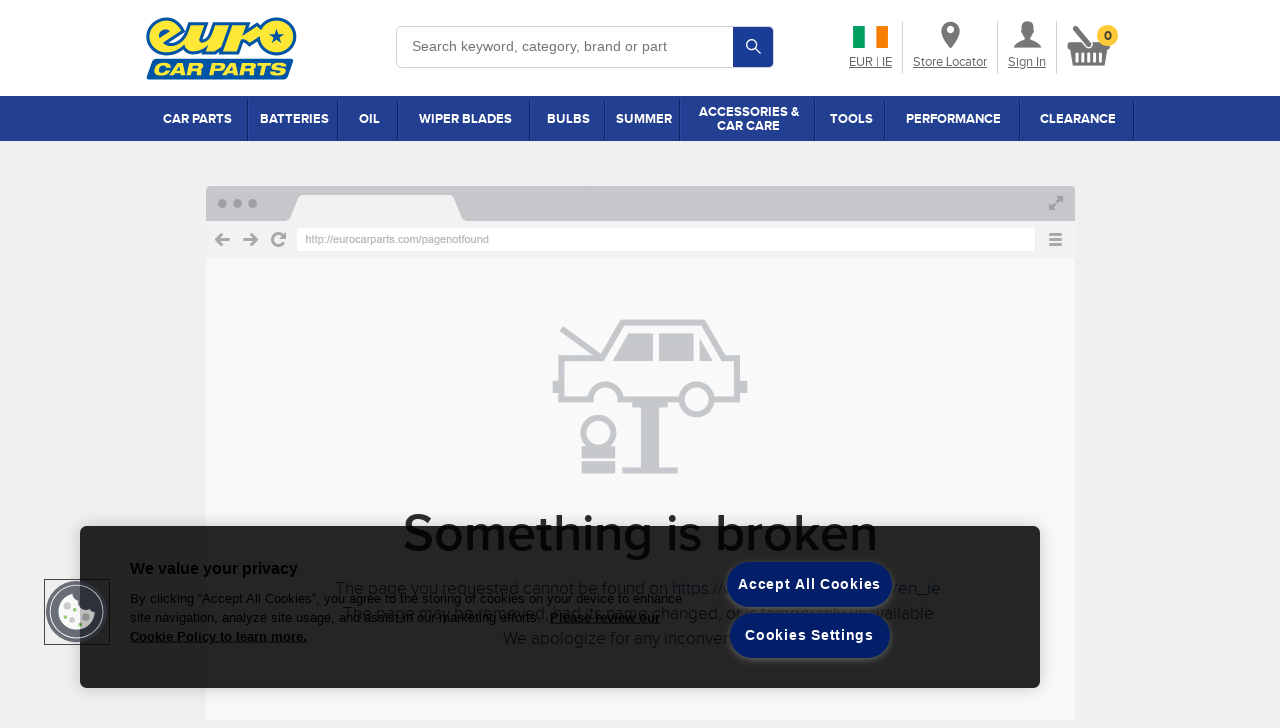

--- FILE ---
content_type: text/html; charset=utf-8
request_url: https://www.eurocarparts.com/en_ie/p/meguiars-brilliant-solutions-new-car-kit-549779101
body_size: 18427
content:
<!DOCTYPE html><html lang="en-ie">
<head>
<title>Euro Car Parts Ireland | Car Parts Online &amp; In Store</title>
<meta http-equiv="Content-Type" content="text/html; charset=utf-8">
<meta name="viewport" content="width=device-width, initial-scale=1.0, maximum-scale=1.0, user-scalable=0">
<link rel="shortcut icon" media="all" type="image/x-icon" href="//images.lteplatform.com/assets/ecpie/images/fav-icon.png">
<link rel="icon" href="//images.lteplatform.com/assets/ecpie/images/fav-icon.png" type="image/x-icon">
<META NAME="ROBOTS" CONTENT="INDEX, FOLLOW">
<meta name="description" content="">
<meta name="keywords" content="">
<meta http-equiv="pragma" content="no-cache">
<meta name="google-site-verification" content="xceTk5eOJ_6fuKxFRiIlCHTHHFMdruaF8s_ndmA_tu0">
<link rel="canonical" href="https://www.eurocarparts.com/en_ie/p/meguiars-brilliant-solutions-new-car-kit-549779101">
<link rel="stylesheet" type="text/css" href="//maxcdn.bootstrapcdn.com/bootstrap/3.3.1/css/bootstrap.min.css">
<link rel="stylesheet" type="text/css" href="//images.lteplatform.com/assets/ecpie/css/jquery.bxslider.css">
<link rel="stylesheet" type="text/css" href="//images.lteplatform.com/assets/ecpie/css/fonts.css">
<link rel="stylesheet" type="text/css" href="//images.lteplatform.com/assets/ecpie/css/jBox.css">
<link rel="stylesheet" type="text/css" href="//images.lteplatform.com/assets/ecpie/css/flipclock.css">
<link rel="stylesheet" type="text/css" href="//images.lteplatform.com/assets/ecpie/css/nice-select.css">
<link rel="stylesheet" type="text/css" href="//images.lteplatform.com/assets/ecpie/css/style.css?ver=6835.1">
<link rel="stylesheet" type="text/css" href="//images.lteplatform.com/assets/ecpie/css/responsive.css?ver=6835.1">
<link rel="stylesheet" type="text/css" href="//images.lteplatform.com/assets/ecpie/css/custom.css?ver=6835.1">
<link rel="stylesheet" type="text/css" href="//images.lteplatform.com/assets/ecpie/css/owl.carousel.css">
<link rel="stylesheet" type="text/css" href="//images.lteplatform.com/assets/ecpie/css/jquery.dataTables.min.css?ver=6835.1">
<script src="https://cdn.cookielaw.org/scripttemplates/otSDKStub.js" type="text/javascript" charset="UTF-8" data-domain-script="2ce44d5a-6442-4965-9960-82eff7f43b08"></script>
<!--[if lt IE 9]> <script src="https://oss.maxcdn.com/html5shiv/3.7.2/html5shiv.min.js"></script><script src="https://oss.maxcdn.com/respond/1.4.2/respond.min.js"></script><script src="/theme/ecpie/assets/js/selectivizr-min.js"></script> <![endif]-->
<!--[if IE 8 ]><body class="ieBrowser"><![endif]-->
<!--[if IE 9]><html class="ie9Browser"><![endif]-->
<script src="https://cdn.optimizely.com/js/10189866391.js"></script><script>(function(w,d,t,r,u){var f,n,i;w[u]=w[u]||[],f=function(){var o=
{ti:"5187896"}

;o.q=w[u],w[u]=new UET(o),w[u].push("pageLoad")},n=d.createElement(t),n.src=r,n.async=1,n.onload=n.onreadystatechange=function()
{var s=this.readyState;s&&s!=="loaded"&&s!=="complete"||(f(),n.onload=n.onreadystatechange=null)}

,i=d.getElementsByTagName(t)[0],i.parentNode.insertBefore(n,i)})(window,document,"script","//bat.bing.com/bat.js","uetq");</script><noscript><img src="//bat.bing.com/action/0?ti=5187896&amp;Ver=2" height="0" width="0" style="display:none; visibility: hidden;"></noscript>
</head>
<body data-url="//www.eurocarparts.com/en_ie" data-statichost="//images.lteplatform.com/assets/ecpie/images" class="">
<noscript><div class="noscript">You have JavaScript disabled, JavaScript is needed to fully browse the site. </div></noscript>
<noscript><iframe src="https://www.googletagmanager.com/ns.html?id=GTM-KZBW9MM" height="0" width="0" style="display:none;visibility:hidden"></iframe></noscript>
<script>
				(function(w,d,s,l,i){w[l]=w[l]||[];w[l].push(
				{'gtm.start': new Date().getTime(),event:'gtm.js'}

				);var f=d.getElementsByTagName(s)[0],
				j=d.createElement(s),dl=l!='dataLayer'?'&l='+l:'';j.async=true;j.src=
				'https://www.googletagmanager.com/gtm.js?id='+i+dl;f.parentNode.insertBefore(j,f);
				})(window,document,'script','dataLayer','GTM-KZBW9MM');
				</script><input type="hidden" id="infimail" value=""><section class="container-fluid"><style>
#onetrust-consent-sdk #onetrust-banner-sdk {
    background-color: rgba(0,0,0,0.85);
opacity:1;
}	
#onetrust-consent-sdk #onetrust-pc-btn-handler.cookie-setting-link {
    border-color: transparent;
    background-color: transparent;
}
	</style>
<header class="slide--reset"><section class="main-header"><div class="container"><div class="row">
<div class="col-md-8 col-sm-8 left-grid">
<span class="companylogo" id="desktop"><a href="https://www.eurocarparts.com/en_ie" title="Euro Car Parts IE Logo"><img width="153" height="78" class="desktop" src="//images.lteplatform.com/images/ecp/logo.svg?v=6835.1" alt="Euro Car Parts IE Logo"></a></span><div class="searchFormCont">
<form class="search-from" action="https://www.eurocarparts.com/en_ie/search" onsubmit="javascript: return searchKeyword(this);" method="POST">
<div class="form-group">
<button><img src="//images.lteplatform.com/assets/ecpie/images/search-field-icon.svg" alt="Search keyword, category, brand or part" title="Search"></button><input type="text" maxlength="150" class="searchAutoComplete" autocomplete="off" placeholder="Search keyword, category, brand or part" value="" name="search"><a href="javascript:void(0);" class="close-btn" title="Close"><img src="//images.lteplatform.com/assets/ecpie/images/close-icon.png" alt="Close" title="Close"></a>
</div>
<div class="autocomplete-suggestions  searchHistory"><div class="search-homepage"></div></div>
</form>
<div class="search-overlay"></div>
</div>
</div>
<div class="col-md-4 col-sm-4 right-grid"><ul class="right-col">
<li class="mobile-nav"><span class="mobile-menu"></span></li>
<li class="mobile-search"><img src="//images.lteplatform.com/assets/ecpie/images/mobile-search-icon.svg" alt="Search" title="Search"></li>
<li class="mobile-logo">
<li class="location-finder"><a href="https://www.eurocarparts.com/en_ie/store-locator"><img src="//images.lteplatform.com/assets/ecpie/images/location-finder.svg" alt="Location Finder" title="Location Finder"></a></li>
<li class="first-col"><p data-target="#countryChange" data-toggle="modal" title="Ireland" class="counrty-flag"><img src="//images.lteplatform.com/assets/ecpie/images/ie-flag-img.jpg" alt="Ireland" title="Ireland"><span>EUR | IE</span></p></li>
<li class="second-col"><a href="https://www.eurocarparts.com/en_ie/store-locator" title="Find a Store"><img src="//images.lteplatform.com/assets/ecpie/images/finder-icon.png" alt="Store Locator" title="Store Locator"><span>Store Locator</span></a></li>
<li class="third-col signin"><a href="https://www.eurocarparts.com/en_ie/login?return=https%3A%2F%2Fwww.eurocarparts.com%2Fen_ie%2Fp%2Fmeguiars-brilliant-solutions-new-car-kit-549779101" title="Sign In"><img src="//images.lteplatform.com/assets/ecpie/images/header-user-icon.png" alt="Sign In" title="Sign In"><span>Sign In</span></a></li>
<li class="fourth-col" id="quickbasketLi"><a href="javascript:void(0);" tabindex="0" class="basket-icon" role="button" data-toggle="popover" data-trigger="hover" data-placement="bottom" data-content="Currently there are no items in your basket." style="cursor: default;"><span class="cart-box">0</span><img class="desktop" src="//images.lteplatform.com/assets/ecpie/images/basket-icon.png" alt="Basket" title="Basket"><img class="mobile" src="//images.lteplatform.com/assets/ecpie/images/cart-icon.svg" alt="Basket"><span class="label"></span></a></li>
</ul></div>
<div class="modal fade country-change-popup" id="countryChange" tabindex="-1"><div class="modal-dialog"><div class="modal-content" id="modal-content">
<div class="modal-header">
<button type="button" class="close" data-dismiss="modal" aria-label="Close"><span aria-hidden="true">&times;</span></button><h4 class="modal-title">Select Country and Currency</h4>
</div>
<div class="modal-body"><div class="country-change-list">
<ul>
<li class="active" data-href="javascript:void(0);">
<img src="//images.lteplatform.com/assets/ecpie/images/ie-flag-img.jpg" alt="Ireland - Euro" title="Ireland - Euro"><span>Ireland - EUR €</span>
</li>
<li data-href="https://www.eurocarparts.com">
<img src="//images.lteplatform.com/assets/ecpie/images/uk-flag-img.jpg" alt="United Kingdom - GBP" title="United Kingdom - GBP"><span>United Kingdom - GBP £</span>
</li>
</ul>
<div class="button-col">
<a class="confirm-btn" href="javascript:void(0);" title="Confirm">Confirm</a><a class="cancel-btn" data-dismiss="modal" aria-label="Close" href="javascript:void(0);" title="Cancel">Cancel</a>
</div>
</div></div>
</div></div></div>
</div></div></section><section class="nav-col"><div class="container"><div class="row">
<div class="tab-nav">
<div class="tab-menu"><div class="tab-menu-inner"><span>Browse Store</span></div></div>
<div class="searchFormCont"><form class="search-from" action="https://www.eurocarparts.com/en_ie/search" onsubmit="javascript: return searchKeyword(this);" method="POST">
<div class="form-group">
<button><img src="//images.lteplatform.com/assets/ecpie/images/search-field-icon.svg" alt="Search keyword, category, brand or part" title="Search"></button><input type="text" maxlength="150" class="searchAutoComplete" autocomplete="off" placeholder="Search keyword, category, brand or part" value="" name="search">
</div>
<a href="javascript:void(0);" class="close-btn" title="Close"><img src="//images.lteplatform.com/assets/ecpie/images/close-icon.png" alt="Close" title="Close"></a><div class="autocomplete-suggestions  searchHistory"><div class="search-homepage"></div></div>
</form></div>
</div>
<nav><span class="mobile-menu"></span><ul class="outer-ul">
<li class="tier1nav ">
<a class="onlydlink" href="https://www.eurocarparts.com/en_ie/car-parts" title="Car Parts"><img class="nav-ico" src="https://images.lteplatform.com/images/ecpie/assets/nav-icons/car-parts.png">Car Parts</a><div class="sub-nav out-list">
<span class="back-link"><a href="javascript:void(0);" title=""><img class="nav-ico" src="https://images.lteplatform.com/images/ecpie/assets/nav-icons/car-parts.png">Car Parts</a></span><ul class="left-sub-nav">
<li class="sub-li active">
<a class="onlydlink" href="https://www.eurocarparts.com/en_ie/car-service-parts" title="">Service Parts</a><div class="inner-nav out-list">
<span class="back-link"><a href="javascript:void(0);" title="">Service Parts</a></span><a class="more-links-mobile" href="https://www.eurocarparts.com/en_ie/car-service-parts" title="View All">View All</a><ul>
<li title="Regular Service"><span>Regular Service</span></li>
<li><a href="https://www.eurocarparts.com/en_ie/air-filter" title="Air Filters">Air Filters</a></li>
<li><a href="https://www.eurocarparts.com/en_ie/brake-discs" title="Brake Discs">Brake Discs</a></li>
<li><a href="https://www.eurocarparts.com/en_ie/brake-pads" title="Brake Pads">Brake Pads</a></li>
<li><a href="https://www.eurocarparts.com/en_ie/fuel-filters" title="Fuel Filters">Fuel Filters</a></li>
<li><a href="https://www.eurocarparts.com/en_ie/glow-plugs" title="Glow Plugs">Glow Plugs</a></li>
<li><a href="https://www.eurocarparts.com/en_ie/oil-filter" title="Oil Filters">Oil Filters</a></li>
<li><a href="https://www.eurocarparts.com/en_ie/other-filters" title="Other Filters">Other Filters</a></li>
<li><a href="https://www.eurocarparts.com/en_ie/pollen-filter" title="Pollen Filters">Pollen Filters</a></li>
<li><a href="https://www.eurocarparts.com/en_ie/spark-plugs" title="Spark Plugs">Spark Plugs</a></li>
<li><a href="https://www.eurocarparts.com/en_ie/workshop-manual" title="Workshop Manuals">Workshop Manuals</a></li>
<li class="view-link"><a href="https://www.eurocarparts.com/en_ie/car-service-parts#regular-service" title="View More">... View More</a></li>
</ul>
<ul>
<li title="Major Service"><span>Major Service</span></li>
<li><a href="https://www.eurocarparts.com/en_ie/distributor-cap" title="Distributor Caps">Distributor Caps</a></li>
<li><a href="https://www.eurocarparts.com/en_ie/rotor-arm" title="Rotor Arms">Rotor Arms</a></li>
<li><a href="https://www.eurocarparts.com/en_ie/tensioners-idlers-and-dampers" title="Tensioners Idlers &amp; Dampers">Tensioners Idlers &amp; Dampers</a></li>
<li><a href="https://www.eurocarparts.com/en_ie/timing-belt-kit" title="Timing Belt Kits">Timing Belt Kits</a></li>
<li><a href="https://www.eurocarparts.com/en_ie/timing-belt" title="Timing Belts">Timing Belts</a></li>
</ul>
<a class="more-links" href="https://www.eurocarparts.com/en_ie/car-service-parts" title="View All">View All</a>
</div>
</li>
<li class="sub-li">
<a class="onlydlink" href="https://www.eurocarparts.com/en_ie/brakes" title="">Brakes</a><div class="inner-nav out-list">
<span class="back-link"><a href="javascript:void(0);" title="">Brakes</a></span><a class="more-links-mobile" href="https://www.eurocarparts.com/en_ie/brakes" title="View All">View All</a><ul>
<li title="Brake Friction"><span>Brake Friction</span></li>
<li><a href="https://www.eurocarparts.com/en_ie/abs-rings" title="ABS Ring">ABS Ring</a></li>
<li><a href="https://www.eurocarparts.com/en_ie/brake-accessories-and-brake-fitting-kit" title="Accessories &amp; Fitting Kits">Accessories &amp; Fitting Kits</a></li>
<li><a href="https://www.eurocarparts.com/en_ie/brake-discs" title="Brake Discs">Brake Discs</a></li>
<li><a href="https://www.eurocarparts.com/en_ie/handbrake-drum" title="Brake Drums">Brake Drums</a></li>
<li><a href="https://www.eurocarparts.com/en_ie/brake-pad-sensor" title="Brake Pad Wear Sensors">Brake Pad Wear Sensors</a></li>
<li><a href="https://www.eurocarparts.com/en_ie/brake-pads" title="Brake Pads">Brake Pads</a></li>
<li><a href="https://www.eurocarparts.com/en_ie/brake-shoes" title="Brake Shoes">Brake Shoes</a></li>
<li><a href="https://www.eurocarparts.com/en_ie/handbrake-cables" title="Handbrake Cables">Handbrake Cables</a></li>
<li><a href="https://www.eurocarparts.com/en_ie/handbrake-shoes" title="Handbrake Shoes">Handbrake Shoes</a></li>
</ul>
<ul>
<li title="Brake Hydraulics"><span>Brake Hydraulics</span></li>
<li><a href="https://www.eurocarparts.com/en_ie/abs-controller" title="ABS Controllers">ABS Controllers</a></li>
<li><a href="https://www.eurocarparts.com/en_ie/abs-hydraulic-unit" title="ABS Hydraulic Units">ABS Hydraulic Units</a></li>
<li><a href="https://www.eurocarparts.com/en_ie/abs-sensor" title="ABS Sensors">ABS Sensors</a></li>
<li><a href="https://www.eurocarparts.com/en_ie/brake-caliper" title="Brake Calipers">Brake Calipers</a></li>
<li><a href="https://www.eurocarparts.com/en_ie/brake-fluid" title="Brake Fluid">Brake Fluid</a></li>
<li><a href="https://www.eurocarparts.com/en_ie/master-cylinder" title="Master Cylinders">Master Cylinders</a></li>
<li><a href="https://www.eurocarparts.com/en_ie/brake-reservoir-cap" title="Reservoir &amp; Caps">Reservoir &amp; Caps</a></li>
<li><a href="https://www.eurocarparts.com/en_ie/brake-servo" title="Servos">Servos</a></li>
<li><a href="https://www.eurocarparts.com/en_ie/vacuum-pumps" title="Vacuum Pumps">Vacuum Pumps</a></li>
<li><a href="https://www.eurocarparts.com/en_ie/wheel-cylinder" title="Wheel Cylinders">Wheel Cylinders</a></li>
<li class="view-link"><a href="https://www.eurocarparts.com/en_ie/brakes#brake-hydraulics" title="View More">... View More</a></li>
</ul>
<a class="more-links" href="https://www.eurocarparts.com/en_ie/brakes" title="View All">View All</a>
</div>
</li>
<li class="sub-li">
<a class="onlydlink" href="https://www.eurocarparts.com/en_ie/engine-parts" title="">Engine Parts</a><div class="inner-nav out-list">
<span class="back-link"><a href="javascript:void(0);" title="">Engine Parts</a></span><a class="more-links-mobile" href="https://www.eurocarparts.com/en_ie/engine-parts" title="View All">View All</a><ul>
<li title="Engine Parts"><span>Engine Parts</span></li>
<li><a href="https://www.eurocarparts.com/en_ie/valve-train" title="Cam &amp; Valve Train">Cam &amp; Valve Train</a></li>
<li><a href="https://www.eurocarparts.com/en_ie/cylinder-head" title="Cylinder Heads">Cylinder Heads</a></li>
<li><a href="https://www.eurocarparts.com/en_ie/engine-bearings" title="Engine Bearings">Engine Bearings</a></li>
<li><a href="https://www.eurocarparts.com/en_ie/head-bolts" title="Head Bolts">Head Bolts</a></li>
<li class="view-link"><a href="https://www.eurocarparts.com/en_ie/engine-parts#engine-parts1" title="View More">... View More</a></li>
</ul>
<ul>
<li title="Belts Chains &amp; Tensioners"><span>Belts Chains &amp; Tensioners</span></li>
<li><a href="https://www.eurocarparts.com/en_ie/car-drive-belt" title="Drive Belts">Drive Belts</a></li>
<li><a href="https://www.eurocarparts.com/en_ie/timing-belt-kit" title="Timing Belt Kits">Timing Belt Kits</a></li>
<li><a href="https://www.eurocarparts.com/en_ie/timing-belt" title="Timing Belts">Timing Belts</a></li>
<li><a href="https://www.eurocarparts.com/en_ie/timing-chain" title="Timing Chains">Timing Chains</a></li>
<li class="view-link"><a href="https://www.eurocarparts.com/en_ie/engine-parts#belts-chains-and-tensioners" title="View More">... View More</a></li>
</ul>
<ul>
<li title="Filters"><span>Filters</span></li>
<li><a href="https://www.eurocarparts.com/en_ie/air-filter" title="Air Filters">Air Filters</a></li>
<li><a href="https://www.eurocarparts.com/en_ie/fuel-filters" title="Fuel Filters">Fuel Filters</a></li>
<li><a href="https://www.eurocarparts.com/en_ie/oil-filter" title="Oil Filters">Oil Filters</a></li>
<li><a href="https://www.eurocarparts.com/en_ie/pollen-filter" title="Pollen Filters">Pollen Filters</a></li>
<li class="view-link"><a href="https://www.eurocarparts.com/en_ie/engine-parts#filters" title="View More">... View More</a></li>
</ul>
<ul>
<li title="Ignition"><span>Ignition</span></li>
<li><a href="https://www.eurocarparts.com/en_ie/glow-plugs" title="Glow Plugs">Glow Plugs</a></li>
<li><a href="https://www.eurocarparts.com/en_ie/ignition-coil" title="Ignition Coils">Ignition Coils</a></li>
<li><a href="https://www.eurocarparts.com/en_ie/rotor-arm" title="Rotor Arms">Rotor Arms</a></li>
<li><a href="https://www.eurocarparts.com/en_ie/spark-plugs" title="Spark Plugs">Spark Plugs</a></li>
<li class="view-link"><a href="https://www.eurocarparts.com/en_ie/engine-parts#ignition1" title="View More">... View More</a></li>
</ul>
<ul>
<li title="Fuel &amp; Engine Management"><span>Fuel &amp; Engine Management</span></li>
<li><a href="https://www.eurocarparts.com/en_ie/egr-valves" title="EGR Valves">EGR Valves</a></li>
<li><a href="https://www.eurocarparts.com/en_ie/fuel-hose" title="Fuel Hoses">Fuel Hoses</a></li>
<li><a href="https://www.eurocarparts.com/en_ie/fuel-injection-parts" title="Fuel Injection Parts">Fuel Injection Parts</a></li>
<li><a href="https://www.eurocarparts.com/en_ie/fuel-injectors" title="Fuel Injectors">Fuel Injectors</a></li>
<li class="view-link"><a href="https://www.eurocarparts.com/en_ie/engine-parts#fuel-and-engine-management" title="View More">... View More</a></li>
</ul>
<ul>
<li title="Turbos"><span>Turbos</span></li>
<li><a href="https://www.eurocarparts.com/en_ie/dump-valve" title="Dump Valves/ BOV">Dump Valves/ BOV</a></li>
<li><a href="https://www.eurocarparts.com/en_ie/turbocharger" title="Turbo Chargers">Turbo Chargers</a></li>
<li><a href="https://www.eurocarparts.com/en_ie/turbo-hose" title="Turbo Hoses">Turbo Hoses</a></li>
<li><a href="https://www.eurocarparts.com/en_ie/turbocharger-gasket" title="Turbocharger Gaskets">Turbocharger Gaskets</a></li>
<li class="view-link"><a href="https://www.eurocarparts.com/en_ie/engine-parts#turbos" title="View More">... View More</a></li>
</ul>
<a class="more-links" href="https://www.eurocarparts.com/en_ie/engine-parts" title="View All">View All</a>
</div>
</li>
<li class="sub-li">
<a class="onlydlink" href="https://www.eurocarparts.com/en_ie/suspension-and-steering" title="">Suspension &amp; Steering</a><div class="inner-nav out-list">
<span class="back-link"><a href="javascript:void(0);" title="">Suspension &amp; Steering</a></span><a class="more-links-mobile" href="https://www.eurocarparts.com/en_ie/suspension-and-steering" title="View All">View All</a><ul>
<li title="Suspension"><span>Suspension</span></li>
<li><a href="https://www.eurocarparts.com/en_ie/anti-roll-bar-components" title="Anti Roll Bar &amp; Components">Anti Roll Bar &amp; Components</a></li>
<li><a href="https://www.eurocarparts.com/en_ie/suspension-bushes" title="Bushes">Bushes</a></li>
<li><a href="https://www.eurocarparts.com/en_ie/coil-spring" title="Coil Springs">Coil Springs</a></li>
<li><a href="https://www.eurocarparts.com/en_ie/engine-mount" title="Engine Mount">Engine Mount</a></li>
<li><a href="https://www.eurocarparts.com/en_ie/suspension-and-steering" title="Other Suspension Parts">Other Suspension Parts</a></li>
<li><a href="https://www.eurocarparts.com/en_ie/rear-axle-carriers" title="Rear Axle Carriers">Rear Axle Carriers</a></li>
<li><a href="https://www.eurocarparts.com/en_ie/shock-absorber" title="Shock Absorbers">Shock Absorbers</a></li>
<li><a href="https://www.eurocarparts.com/en_ie/suspension-arm-and-suspension-joints" title="Suspension Arms &amp; Joints">Suspension Arms &amp; Joints</a></li>
<li><a href="https://www.eurocarparts.com/en_ie/suspension-mounting" title="Suspension Mountings">Suspension Mountings</a></li>
<li><a href="https://www.eurocarparts.com/en_ie/suspension-sphere" title="Suspension Spheres">Suspension Spheres</a></li>
<li class="view-link"><a href="https://www.eurocarparts.com/en_ie/suspension-and-steering#suspension" title="View More">... View More</a></li>
</ul>
<ul>
<li title="Steering"><span>Steering</span></li>
<li><a href="https://www.eurocarparts.com/en_ie/steering-boot-and-steering-gasket" title="Boots &amp; Gaskets">Boots &amp; Gaskets</a></li>
<li><a href="https://www.eurocarparts.com/en_ie/centre-drag-link" title="Centre Drag Links">Centre Drag Links</a></li>
<li><a href="https://www.eurocarparts.com/en_ie/column-parts-and-column-coupling" title="Column Parts &amp; Couplings">Column Parts &amp; Couplings</a></li>
<li><a href="https://www.eurocarparts.com/en_ie/car-damper" title="Dampers">Dampers</a></li>
<li><a href="https://www.eurocarparts.com/en_ie/idler-arms-and-pitman-arm" title="Idler &amp; Pitman Arms">Idler &amp; Pitman Arms</a></li>
<li><a href="https://www.eurocarparts.com/en_ie/power-steering-pump" title="PAS Pumps">PAS Pumps</a></li>
<li><a href="https://www.eurocarparts.com/en_ie/steering-box" title="Steering Boxes">Steering Boxes</a></li>
<li><a href="https://www.eurocarparts.com/en_ie/steering-dampers" title="Steering Dampers">Steering Dampers</a></li>
<li><a href="https://www.eurocarparts.com/en_ie/steering-rack-and-steering-mount" title="Steering Racks &amp; Mounts">Steering Racks &amp; Mounts</a></li>
<li><a href="https://www.eurocarparts.com/en_ie/track-rod-and-track-rod-end" title="Track Rods &amp; Ends">Track Rods &amp; Ends</a></li>
<li class="view-link"><a href="https://www.eurocarparts.com/en_ie/suspension-and-steering#steering" title="View More">... View More</a></li>
</ul>
<a class="more-links" href="https://www.eurocarparts.com/en_ie/suspension-and-steering" title="View All">View All</a>
</div>
</li>
<li class="sub-li">
<a class="onlydlink" href="https://www.eurocarparts.com/en_ie/car-transmission" title="">Transmission</a><div class="inner-nav out-list">
<span class="back-link"><a href="javascript:void(0);" title="">Transmission</a></span><a class="more-links-mobile" href="https://www.eurocarparts.com/en_ie/car-transmission" title="View All">View All</a><ul>
<li title="Clutch &amp; Associated Parts"><span>Clutch &amp; Associated Parts</span></li>
<li><a href="https://www.eurocarparts.com/en_ie/clutch-kit" title="Associated Parts">Associated Parts</a></li>
<li><a href="https://www.eurocarparts.com/en_ie/clutch-cable" title="Clutch Cables">Clutch Cables</a></li>
<li><a href="https://www.eurocarparts.com/en_ie/car-clutch-covers" title="Clutch Covers">Clutch Covers</a></li>
<li><a href="https://www.eurocarparts.com/en_ie/clutch-dampers" title="Clutch Dampers">Clutch Dampers</a></li>
<li><a href="https://www.eurocarparts.com/en_ie/hydraulic-clutches" title="Clutch Hydraulics">Clutch Hydraulics</a></li>
<li><a href="https://www.eurocarparts.com/en_ie/clutch-parts" title="Clutch Parts">Clutch Parts</a></li>
<li><a href="https://www.eurocarparts.com/en_ie/clutch-kit" title="Clutch kits">Clutch kits</a></li>
<li><a href="https://www.eurocarparts.com/en_ie/flywheel" title="Flywheels">Flywheels</a></li>
<li><a href="https://www.eurocarparts.com/en_ie/solid-flywheel-conversion-kit" title="Solid Flywheel Conversions">Solid Flywheel Conversions</a></li>
<li><a href="https://www.eurocarparts.com/en_ie/spigot-bearing-clutch" title="Spigot Bearing &amp; Freewheel Clutchs">Spigot Bearing &amp; Freewheel Clutchs...	
																								</a></li>
</ul>
<ul>
<li title="Transmission Parts"><span>Transmission Parts</span></li>
<li><a href="https://www.eurocarparts.com/en_ie/cv-boot-kits" title="CV Boot Kits">CV Boot Kits</a></li>
<li><a href="https://www.eurocarparts.com/en_ie/cv-joint-kits" title="CV Joint Kits">CV Joint Kits</a></li>
<li><a href="https://www.eurocarparts.com/en_ie/drive-coupling-and-universal-joints" title="Drive Couplings &amp; Universal Joints">Drive Couplings &amp; Universal Joints...	
																								</a></li>
<li><a href="https://www.eurocarparts.com/en_ie/driveshaft" title="Driveshafts">Driveshafts</a></li>
<li><a href="https://www.eurocarparts.com/en_ie/gearbox-linkage" title="Gearboxes &amp; Linkages">Gearboxes &amp; Linkages</a></li>
<li><a href="https://www.eurocarparts.com/en_ie/propshafts-components" title="Propshafts &amp; Components">Propshafts &amp; Components</a></li>
<li><a href="https://www.eurocarparts.com/en_ie/gearbox-seal" title="Seals">Seals</a></li>
<li><a href="https://www.eurocarparts.com/en_ie/stub-axle" title="Stub Axles">Stub Axles</a></li>
<li><a href="https://www.eurocarparts.com/en_ie/synchro-transmission-parts" title="Syncro Parts">Syncro Parts</a></li>
<li><a href="https://www.eurocarparts.com/en_ie/wheel-bearing-and-wheel-hub" title="Wheel Bearings &amp; Hubs">Wheel Bearings &amp; Hubs</a></li>
<li class="view-link"><a href="https://www.eurocarparts.com/en_ie/car-transmission#transmission-parts" title="View More">... View More</a></li>
</ul>
<a class="more-links" href="https://www.eurocarparts.com/en_ie/car-transmission" title="View All">View All</a>
</div>
</li>
<li class="sub-li">
<a class="onlydlink" href="https://www.eurocarparts.com/en_ie/car-cooling-parts-and-car-heating" title="">Cooling &amp; Heating</a><div class="inner-nav out-list">
<span class="back-link"><a href="javascript:void(0);" title="">Cooling &amp; Heating</a></span><a class="more-links-mobile" href="https://www.eurocarparts.com/en_ie/car-cooling-parts-and-car-heating" title="View All">View All</a><ul>
<li title="Cooling"><span>Cooling</span></li>
<li><a href="https://www.eurocarparts.com/en_ie/expansion-tank" title="Expansion Tanks">Expansion Tanks</a></li>
<li><a href="https://www.eurocarparts.com/en_ie/intercooler" title="Intercoolers">Intercoolers</a></li>
<li><a href="https://www.eurocarparts.com/en_ie/car-radiator" title="Radiators">Radiators</a></li>
<li><a href="https://www.eurocarparts.com/en_ie/car-thermostat" title="Thermostats">Thermostats</a></li>
<li class="view-link"><a href="https://www.eurocarparts.com/en_ie/car-cooling-parts-and-car-heating#cooling" title="View More">... View More</a></li>
</ul>
<ul>
<li title="Air Conditioning"><span>Air Conditioning</span></li>
<li><a href="https://www.eurocarparts.com/en_ie/car-compressor" title="Compressors">Compressors</a></li>
<li><a href="https://www.eurocarparts.com/en_ie/air-conditioning-condenser" title="Condensers">Condensers</a></li>
<li><a href="https://www.eurocarparts.com/en_ie/car-evaporator" title="Evaporators">Evaporators</a></li>
<li><a href="https://www.eurocarparts.com/en_ie/expansion-valve" title="Expansion Valves">Expansion Valves</a></li>
<li class="view-link"><a href="https://www.eurocarparts.com/en_ie/car-cooling-parts-and-car-heating#air-conditioning1" title="View More">... View More</a></li>
</ul>
<ul>
<li title="Heating"><span>Heating</span></li>
<li><a href="https://www.eurocarparts.com/en_ie/heater-cable" title="Heater Cables">Heater Cables</a></li>
<li><a href="https://www.eurocarparts.com/en_ie/heater-matrix" title="Heater Matrix">Heater Matrix</a></li>
<li><a href="https://www.eurocarparts.com/en_ie/heater-motor" title="Heater Motors">Heater Motors</a></li>
<li><a href="https://www.eurocarparts.com/en_ie/car-cooling-parts-and-car-heating" title="Other Heating Parts">Other Heating Parts</a></li>
<li class="view-link"><a href="https://www.eurocarparts.com/en_ie/car-cooling-parts-and-car-heating#heating" title="View More">... View More</a></li>
</ul>
<a class="more-links" href="https://www.eurocarparts.com/en_ie/car-cooling-parts-and-car-heating" title="View All">View All</a>
</div>
</li>
<li class="sub-li">
<a class="onlydlink" href="https://www.eurocarparts.com/en_ie/car-electrics-and-car-lighting" title="">Electrical &amp; Lighting</a><div class="inner-nav out-list">
<span class="back-link"><a href="javascript:void(0);" title="">Electrical &amp; Lighting</a></span><a class="more-links-mobile" href="https://www.eurocarparts.com/en_ie/car-electrics-and-car-lighting" title="View All">View All</a><ul>
<li title="Electrical"><span>Electrical</span></li>
<li><a href="https://www.eurocarparts.com/en_ie/car-battery" title="Car Battery">Car Battery</a></li>
<li><a href="https://www.eurocarparts.com/en_ie/motorcycle-batteries" title="Motorcycle Battery">Motorcycle Battery</a></li>
<li><a href="https://www.eurocarparts.com/en_ie/starter-motor" title="Starter Motors">Starter Motors</a></li>
<li><a href="https://www.eurocarparts.com/en_ie/tyre-pressure-sensors" title="Tyre Pressure Sensors">Tyre Pressure Sensors</a></li>
<li class="view-link"><a href="https://www.eurocarparts.com/en_ie/car-electrics-and-car-lighting#electrical" title="View More">... View More</a></li>
</ul>
<ul>
<li title="Lighting"><span>Lighting</span></li>
<li><a href="https://www.eurocarparts.com/en_ie/headlight" title="Headlights">Headlights</a></li>
<li><a href="https://www.eurocarparts.com/en_ie/indicator" title="Indicators">Indicators</a></li>
<li><a href="https://www.eurocarparts.com/en_ie/license-plate-lights" title="Licence Plate Lights">Licence Plate Lights</a></li>
<li><a href="https://www.eurocarparts.com/en_ie/rear-light" title="Rear Lights">Rear Lights</a></li>
<li class="view-link"><a href="https://www.eurocarparts.com/en_ie/car-electrics-and-car-lighting#lighting1" title="View More">... View More</a></li>
</ul>
<ul>
<li title="Ignition"><span>Ignition</span></li>
<li><a href="https://www.eurocarparts.com/en_ie/ignition-distributor" title="Distributors">Distributors</a></li>
<li><a href="https://www.eurocarparts.com/en_ie/glow-plugs" title="Glow Plugs">Glow Plugs</a></li>
<li><a href="https://www.eurocarparts.com/en_ie/ignition-leads" title="Ignition Leads">Ignition Leads</a></li>
<li><a href="https://www.eurocarparts.com/en_ie/spark-plugs" title="Spark Plugs">Spark Plugs</a></li>
<li class="view-link"><a href="https://www.eurocarparts.com/en_ie/car-electrics-and-car-lighting#ignition" title="View More">... View More</a></li>
</ul>
<a class="more-links" href="https://www.eurocarparts.com/en_ie/car-electrics-and-car-lighting" title="View All">View All</a>
</div>
</li>
<li class="sub-li">
<a class="onlydlink" href="https://www.eurocarparts.com/en_ie/car-body-parts-and-car-exhaust" title="">Body &amp; Exhaust</a><div class="inner-nav out-list">
<span class="back-link"><a href="javascript:void(0);" title="">Body &amp; Exhaust</a></span><a class="more-links-mobile" href="https://www.eurocarparts.com/en_ie/car-body-parts-and-car-exhaust" title="View All">View All</a><ul>
<li title="Body Shop"><span>Body Shop</span></li>
<li><a href="https://www.eurocarparts.com/en_ie/car-body-moulding" title="Body Mouldings">Body Mouldings</a></li>
<li><a href="https://www.eurocarparts.com/en_ie/bonnet-strut-and-tailgate-strut" title="Bonnet &amp; Tailgate Strut">Bonnet &amp; Tailgate Strut</a></li>
<li><a href="https://www.eurocarparts.com/en_ie/car-door-and-car-roof-seals" title="Door &amp; Roof Seals">Door &amp; Roof Seals</a></li>
<li><a href="https://www.eurocarparts.com/en_ie/car-mirror" title="Wing Mirrors">Wing Mirrors</a></li>
<li class="view-link"><a href="https://www.eurocarparts.com/en_ie/car-body-parts-and-car-exhaust#body-shop" title="View More">... View More</a></li>
</ul>
<ul>
<li title="Wheel and Tyre Parts"><span>Wheel and Tyre Parts</span></li>
<li><a href="https://www.eurocarparts.com/en_ie/locking-wheel-kits" title="Locking Wheel Kits">Locking Wheel Kits</a></li>
<li><a href="https://www.eurocarparts.com/en_ie/tyre-pressure-monitoring-systems" title="Tyre Pressure Monitoring Systems">Tyre Pressure Monit...	
																								</a></li>
<li><a href="https://www.eurocarparts.com/en_ie/wheel-bolts" title="Wheel Bolts">Wheel Bolts</a></li>
<li><a href="https://www.eurocarparts.com/en_ie/wheel-nuts" title="Wheel Nuts">Wheel Nuts</a></li>
</ul>
<ul>
<li title="Interior"><span>Interior</span></li>
<li><a href="https://www.eurocarparts.com/en_ie/tailored-car-mats" title="Tailored Car Mats">Tailored Car Mats</a></li>
</ul>
<ul>
<li title="Exhausts"><span>Exhausts</span></li>
<li><a href="https://www.eurocarparts.com/en_ie/catalytic-converter" title="Catalytic Converters">Catalytic Converters</a></li>
<li><a href="https://www.eurocarparts.com/en_ie/diesel-particulate-filter" title="Diesel Particulate Filter">Diesel Particulate Filter</a></li>
<li><a href="https://www.eurocarparts.com/en_ie/exhaust-parts" title="Exhaust Parts">Exhaust Parts</a></li>
<li><a href="https://www.eurocarparts.com/en_ie/lambda-sensor" title="Lambda Sensors">Lambda Sensors</a></li>
<li class="view-link"><a href="https://www.eurocarparts.com/en_ie/car-body-parts-and-car-exhaust#exhausts" title="View More">... View More</a></li>
</ul>
<ul>
<li title="Cables"><span>Cables</span></li>
<li><a href="https://www.eurocarparts.com/en_ie/accelerator-cable" title="Accelerator Cable">Accelerator Cable</a></li>
<li><a href="https://www.eurocarparts.com/en_ie/clutch-cable" title="Clutch Cables">Clutch Cables</a></li>
<li><a href="https://www.eurocarparts.com/en_ie/handbrake-cables" title="Handbrake Cables">Handbrake Cables</a></li>
<li><a href="https://www.eurocarparts.com/en_ie/speedo-cables" title="Speedo Cables">Speedo Cables</a></li>
<li class="view-link"><a href="https://www.eurocarparts.com/en_ie/car-body-parts-and-car-exhaust#cables" title="View More">... View More</a></li>
</ul>
<ul>
<li title="Wipers"><span>Wipers</span></li>
<li><a href="https://www.eurocarparts.com/en_ie/car-washer-system" title="Washer System">Washer System</a></li>
<li><a href="https://www.eurocarparts.com/en_ie/wiper-arm-and-wiper-motor" title="Wiper Arms &amp; Motors">Wiper Arms &amp; Motors</a></li>
<li><a href="https://www.eurocarparts.com/en_ie/wiper-blades" title="Wiper Blades">Wiper Blades</a></li>
</ul>
<a class="more-links" href="https://www.eurocarparts.com/en_ie/car-body-parts-and-car-exhaust" title="View All">View All</a>
</div>
</li>
<li class="sub-li">
<a class="onlydlink" href="https://www.eurocarparts.com/en_ie/car-lubricants-and-car-fluids" title="">Lubricants &amp; Fluids</a><div class="inner-nav out-list">
<span class="back-link"><a href="javascript:void(0);" title="">Lubricants &amp; Fluids</a></span><a class="more-links-mobile" href="https://www.eurocarparts.com/en_ie/car-lubricants-and-car-fluids" title="View All">View All</a><ul>
<li title="Lubricants &amp; Fluids"><span>Lubricants &amp; Fluids</span></li>
<li><a href="https://www.eurocarparts.com/en_ie/anti-freeze" title="Anti Freeze">Anti Freeze</a></li>
<li><a href="https://www.eurocarparts.com/en_ie/grease-lubricant" title="Grease">Grease</a></li>
<li><a href="https://www.eurocarparts.com/en_ie/engine-oils-and-car-fluids" title="Other Fluids">Other Fluids</a></li>
<li><a href="https://www.eurocarparts.com/en_ie/steering-fluids" title="Steering Fluid">Steering Fluid</a></li>
<li><a href="https://www.eurocarparts.com/en_ie/suspension-fluids" title="Suspension Fluid">Suspension Fluid</a></li>
</ul>
<a class="more-links" href="https://www.eurocarparts.com/en_ie/car-lubricants-and-car-fluids" title="View All">View All</a>
</div>
</li>
</ul>
</div>
</li>
<li class="tier1nav tiernone   "><a href="https://www.eurocarparts.com/en_ie/car-battery" title="Batteries"><img class="nav-ico" src="https://images.lteplatform.com/images/ecpie/assets/nav-icons/car-battery.png">Batteries</a></li>
<li class="tier1nav tiernone   "><a href="https://www.eurocarparts.com/en_ie/engine-oils" title="Oil"><img class="nav-ico" src="https://images.lteplatform.com/images/ecpie/assets/nav-icons/engine-oils.png">Oil</a></li>
<li class="tier1nav tiernone   "><a href="https://www.eurocarparts.com/en_ie/wiper-blades" title="Wiper Blades"><img class="nav-ico" src="https://images.lteplatform.com/images/ecpie/assets/nav-icons/wiper-blades.png">Wiper Blades</a></li>
<li class="tier1nav tiernone   "><a href="https://www.eurocarparts.com/en_ie/car-bulb" title="Bulbs"><img class="nav-ico" src="https://images.lteplatform.com/images/ecpie/assets/nav-icons/car-bulb.png">Bulbs</a></li>
<li class="tier1nav tiernone   "><a href="https://www.eurocarparts.com/en_ie/summer-essentials" title="Summer"><img class="nav-ico" src="https://images.lteplatform.com/images/ecpie/assets/nav-icons/summer-essentials.png">Summer</a></li>
<li class="tier1nav ">
<a class="onlydlink" href="https://www.eurocarparts.com/en_ie/car-accessories" title="Accessories &amp; Car Care"><img class="nav-ico" src="https://images.lteplatform.com/images/ecpie/assets/nav-icons/car-accessories.png">Accessories &amp; Car Care</a><div class="sub-nav out-list">
<span class="back-link"><a href="javascript:void(0);" title=""><img class="nav-ico" src="https://images.lteplatform.com/images/ecpie/assets/nav-icons/car-accessories.png">Accessories &amp; Car Care</a></span><ul class="left-sub-nav">
<li class="sub-li active">
<a class="onlydlink" href="https://www.eurocarparts.com/en_ie/car-technology-accessories" title="">In-Car Tech</a><div class="inner-nav out-list">
<span class="back-link"><a href="javascript:void(0);" title="">In-Car Tech</a></span><a class="more-links-mobile" href="https://www.eurocarparts.com/en_ie/car-technology-accessories" title="View All">View All</a><ul>
<li title="Satellite Navigation &amp; GPS"><span>Satellite Navigation &amp; GPS</span></li>
<li><a href="https://www.eurocarparts.com/en_ie/dashcams" title="Dash Cams">Dash Cams</a></li>
</ul>
<ul>
<li title="In Car Entertainment"><span>In Car Entertainment</span></li>
<li><a href="https://www.eurocarparts.com/en_ie/car-stereo" title="In Car Stereos">In Car Stereos</a></li>
<li><a href="https://www.eurocarparts.com/en_ie/car-speakers" title="Speakers">Speakers</a></li>
</ul>
<ul>
<li title="Mobile Phone &amp; Bluetooth Accessories"><span>Mobile Phone &amp; Bluetooth Accessories</span></li>
<li><a href="https://www.eurocarparts.com/en_ie/bluetooth-hands-free-kits" title="Bluetooth Hands Free Kits">Bluetooth Hands Free Kits</a></li>
<li><a href="https://www.eurocarparts.com/en_ie/car-mobile-phone-charger" title="Mobile Phone Chargers">Mobile Phone Chargers</a></li>
<li><a href="https://www.eurocarparts.com/en_ie/car-phone-holder" title="Mobile Phone Holders">Mobile Phone Holders</a></li>
<li><a href="https://www.eurocarparts.com/en_ie/car-phone-accessories" title="Phone Accessories">Phone Accessories</a></li>
</ul>
<ul>
<li title="Parking Aids"><span>Parking Aids</span></li>
<li><a href="https://www.eurocarparts.com/en_ie/parking-sensor" title="Parking Sensors">Parking Sensors</a></li>
<li><a href="https://www.eurocarparts.com/en_ie/reversing-camera" title="Reversing Cameras">Reversing Cameras</a></li>
</ul>
<ul>
<li title="Alarms Immobilisers &amp; Trackers"><span>Alarms Immobilisers &amp; Trackers</span></li>
<li><a href="https://www.eurocarparts.com/en_ie/car-security-tracker-system" title="Security Tracker Systems">Security Tracker Systems</a></li>
</ul>
<a class="more-links" href="https://www.eurocarparts.com/en_ie/car-technology-accessories" title="View All">View All</a>
</div>
</li>
<li class="sub-li">
<a class="onlydlink" href="https://www.eurocarparts.com/en_ie/car-cleaning-accessories" title="">Car Cleaning</a><div class="inner-nav out-list">
<span class="back-link"><a href="javascript:void(0);" title="">Car Cleaning</a></span><a class="more-links-mobile" href="https://www.eurocarparts.com/en_ie/car-cleaning-accessories" title="View All">View All</a><ul>
<li title="Exterior Cleaning"><span>Exterior Cleaning</span></li>
<li><a href="https://www.eurocarparts.com/en_ie/colour-restorer" title="Colour Restorers">Colour Restorers</a></li>
<li><a href="https://www.eurocarparts.com/en_ie/car-polish" title="Polish">Polish</a></li>
<li><a href="https://www.eurocarparts.com/en_ie/rain-repellent" title="Rain Repellent">Rain Repellent</a></li>
<li><a href="https://www.eurocarparts.com/en_ie/car-shampoo" title="Shampoo">Shampoo</a></li>
<li class="view-link"><a href="https://www.eurocarparts.com/en_ie/car-cleaning-accessories#exterior-cleaning" title="View More">... View More</a></li>
</ul>
<ul>
<li title="Interior Cleaners"><span>Interior Cleaners</span></li>
<li><a href="https://www.eurocarparts.com/en_ie/air-con-cleaner" title="Air Con Cleaners">Air Con Cleaners</a></li>
<li><a href="https://www.eurocarparts.com/en_ie/carpet-cleaner" title="Carpet Cleaners">Carpet Cleaners</a></li>
<li><a href="https://www.eurocarparts.com/en_ie/dash-cleaner" title="Dash Cleaners">Dash Cleaners</a></li>
<li><a href="https://www.eurocarparts.com/en_ie/leather-cleaner" title="Leather Cleaners">Leather Cleaners</a></li>
<li class="view-link"><a href="https://www.eurocarparts.com/en_ie/car-cleaning-accessories#car-interior-cleaners" title="View More">... View More</a></li>
</ul>
<ul>
<li title="Wash Cloths &amp; Accessories"><span>Wash Cloths &amp; Accessories</span></li>
<li><a href="https://www.eurocarparts.com/en_ie/cleaning-brush-applicator" title="Cleaning Brushes &amp; Applicators">Cleaning Brushes &amp; Applicators</a></li>
<li><a href="https://www.eurocarparts.com/en_ie/cloths" title="Cloths">Cloths</a></li>
<li><a href="https://www.eurocarparts.com/en_ie/microfibre-cloth-and-drying-towels" title="Microfibre Cloths &amp; Drying Towels">Microfibre Cloths &amp;...	
																								</a></li>
<li><a href="https://www.eurocarparts.com/en_ie/sponge-wash-mitts-applicator" title="Sponges, Wash Mitts &amp; Applicators">Sponges, Wash Mitts...	
																								</a></li>
<li class="view-link"><a href="https://www.eurocarparts.com/en_ie/car-cleaning-accessories#car-wash-accessories" title="View More">... View More</a></li>
</ul>
<ul>
<li title="Pressure Washers"><span>Pressure Washers</span></li>
<li><a href="https://www.eurocarparts.com/en_ie/hot-water-pressure-washer" title="Hot Water Pressure Washers">Hot Water Pressure Washers</a></li>
<li><a href="https://www.eurocarparts.com/en_ie/pressure-washer-accessories" title="Pressure Washer Accessories">Pressure Washer Accessories</a></li>
<li><a href="https://www.eurocarparts.com/en_ie/professional-pressure-washers" title="Professional Pressure Washers">Professional Pressure Washers</a></li>
<li><a href="https://www.eurocarparts.com/en_ie/steam-cleaners" title="Steam Cleaners">Steam Cleaners</a></li>
<li class="view-link"><a href="https://www.eurocarparts.com/en_ie/car-cleaning-accessories#pressure-washers" title="View More">... View More</a></li>
</ul>
<ul>
<li title="Cleaning"><span>Cleaning</span></li>
<li><a href="https://www.eurocarparts.com/en_ie/professional-vacuum-cleaner" title="Professional Vacuum Cleaners">Professional Vacuum Cleaners</a></li>
<li><a href="https://www.eurocarparts.com/en_ie/car-upholstery-cleaner" title="Upholstery Cleaner">Upholstery Cleaner</a></li>
<li><a href="https://www.eurocarparts.com/en_ie/vacuum-cleaners" title="Vacuum Cleaners">Vacuum Cleaners</a></li>
<li><a href="https://www.eurocarparts.com/en_ie/valeting-machines" title="Valeting Machines">Valeting Machines</a></li>
</ul>
<ul>
<li title="Professional Finishing Products"><span>Professional Finishing Products</span></li>
<li><a href="https://www.eurocarparts.com/en_ie/machine-polishers" title="Machine Polishers">Machine Polishers</a></li>
<li><a href="https://www.eurocarparts.com/en_ie/professional-cleaners-degreaser" title="Professional Cleaners &amp; Degreasers">Professional Cleane...	
																								</a></li>
<li><a href="https://www.eurocarparts.com/en_ie/professional-compound-polishes" title="Professional Compound Polishes">Professional Compound Polishes</a></li>
<li><a href="https://www.eurocarparts.com/en_ie/professional-wash-chemicals" title="Professional Wash Chemicals">Professional Wash Chemicals</a></li>
<li class="view-link"><a href="https://www.eurocarparts.com/en_ie/car-cleaning-accessories#professional-finishing-products" title="View More">... View More</a></li>
</ul>
<a class="more-links" href="https://www.eurocarparts.com/en_ie/car-cleaning-accessories" title="View All">View All</a>
</div>
</li>
<li class="sub-li">
<a class="onlydlink" href="https://www.eurocarparts.com/en_ie/car-accessories-products" title="">Car Accessories &amp; Car Care</a><div class="inner-nav out-list">
<span class="back-link"><a href="javascript:void(0);" title="">Car Accessories &amp; Car Care</a></span><a class="more-links-mobile" href="https://www.eurocarparts.com/en_ie/car-accessories-products" title="View All">View All</a><ul>
<li title="Emergency &amp; Breakdown"><span>Emergency &amp; Breakdown</span></li>
<li><a href="https://www.eurocarparts.com/en_ie/high-visibility-vests" title="Hi Visibility Vests">Hi Visibility Vests</a></li>
<li><a href="https://www.eurocarparts.com/en_ie/tyre-foam" title="Tyre Foam">Tyre Foam</a></li>
<li><a href="https://www.eurocarparts.com/en_ie/warning-triangles" title="Warning Triangles">Warning Triangles</a></li>
<li><a href="https://www.eurocarparts.com/en_ie/wheel-wrenches1" title="Wheel Wrenches">Wheel Wrenches</a></li>
<li class="view-link"><a href="https://www.eurocarparts.com/en_ie/car-accessories-products#emergency-and-breakdown" title="View More">... View More</a></li>
</ul>
<ul>
<li title="Lighting Accessories"><span>Lighting Accessories</span></li>
<li><a href="https://www.eurocarparts.com/en_ie/daytime-running-lights" title="Daytime Running Lights">Daytime Running Lights</a></li>
<li><a href="https://www.eurocarparts.com/en_ie/replacement-xenon-bulbs" title="Replacement Xenon Bulbs">Replacement Xenon Bulbs</a></li>
<li><a href="https://www.eurocarparts.com/en_ie/upgrade-headlamp-bulbs" title="Upgrade Headlamp Bulbs">Upgrade Headlamp Bulbs</a></li>
<li><a href="https://www.eurocarparts.com/en_ie/xenon-conversion-kits" title="Xenon Conversion Kits">Xenon Conversion Kits</a></li>
<li class="view-link"><a href="https://www.eurocarparts.com/en_ie/car-accessories-products#lighting-accessories" title="View More">... View More</a></li>
</ul>
<ul>
<li title="In Car Power Accessories"><span>In Car Power Accessories</span></li>
<li><a href="https://www.eurocarparts.com/en_ie/12volt-multi-adapter" title="12v Multi Adapters">12v Multi Adapters</a></li>
<li><a href="https://www.eurocarparts.com/en_ie/batteries" title="Batteries">Batteries</a></li>
<li><a href="https://www.eurocarparts.com/en_ie/mini-cell-batteries" title="Mini Cell Batteries">Mini Cell Batteries</a></li>
<li><a href="https://www.eurocarparts.com/en_ie/voltage-converter" title="Voltage Converters">Voltage Converters</a></li>
</ul>
<ul>
<li title="Baby &amp; Child"><span>Baby &amp; Child</span></li>
<li><a href="https://www.eurocarparts.com/en_ie/children-car-accessories" title="Childrens Accessories">Childrens Accessories</a></li>
</ul>
<ul>
<li title="Interior Accessories"><span>Interior Accessories</span></li>
<li><a href="https://www.eurocarparts.com/en_ie/portable-fans" title="Portable Fans">Portable Fans</a></li>
<li><a href="https://www.eurocarparts.com/en_ie/seat-cover" title="Seat Covers">Seat Covers</a></li>
<li><a href="https://www.eurocarparts.com/en_ie/car-sun-shades" title="Sun Shades">Sun Shades</a></li>
<li><a href="https://www.eurocarparts.com/en_ie/tailored-car-mats" title="Tailored Car Mats">Tailored Car Mats</a></li>
<li class="view-link"><a href="https://www.eurocarparts.com/en_ie/car-accessories-products#car-interior-accessories" title="View More">... View More</a></li>
</ul>
<ul>
<li title="Exterior Accessories"><span>Exterior Accessories</span></li>
<li><a href="https://www.eurocarparts.com/en_ie/car-covers" title="Complete Car Covers">Complete Car Covers</a></li>
<li><a href="https://www.eurocarparts.com/en_ie/l-plates-and-p-plates" title="L &amp; P Plates">L &amp; P Plates</a></li>
<li><a href="https://www.eurocarparts.com/en_ie/wheel-trim" title="Wheel Trims">Wheel Trims</a></li>
<li><a href="https://www.eurocarparts.com/en_ie/wind-deflector" title="Wind deflectors">Wind deflectors</a></li>
<li class="view-link"><a href="https://www.eurocarparts.com/en_ie/car-accessories-products#car-exterior-accessories" title="View More">... View More</a></li>
</ul>
<a class="more-links" href="https://www.eurocarparts.com/en_ie/car-accessories-products" title="View All">View All</a>
</div>
</li>
<li class="sub-li">
<a class="onlydlink" href="https://www.eurocarparts.com/en_ie/car-maintenance-accessories" title="">Car Maintenance</a><div class="inner-nav out-list">
<span class="back-link"><a href="javascript:void(0);" title="">Car Maintenance</a></span><a class="more-links-mobile" href="https://www.eurocarparts.com/en_ie/car-maintenance-accessories" title="View All">View All</a><ul>
<li title="Air Conditioning Maintenance"><span>Air Conditioning Maintenance</span></li>
<li><a href="https://www.eurocarparts.com/en_ie/air-con-cleaner" title="Air Conditioning Cleaners">Air Conditioning Cleaners</a></li>
</ul>
<ul>
<li title="Universal Wiper Blades"><span>Universal Wiper Blades</span></li>
<li><a href="https://www.eurocarparts.com/en_ie/universal-flat-blades" title="Universal Flat Blades">Universal Flat Blades</a></li>
</ul>
<ul>
<li title="Battery Maintenance"><span>Battery Maintenance</span></li>
<li><a href="https://www.eurocarparts.com/en_ie/battery-chargers" title="Battery Chargers">Battery Chargers</a></li>
<li><a href="https://www.eurocarparts.com/en_ie/battery-tester" title="Battery Testers">Battery Testers</a></li>
<li><a href="https://www.eurocarparts.com/en_ie/crocodile-clips" title="Crocodile Clips">Crocodile Clips</a></li>
<li><a href="https://www.eurocarparts.com/en_ie/deionised-water" title="De-Ionised Water">De-Ionised Water</a></li>
</ul>
<ul>
<li title="Body Repair"><span>Body Repair</span></li>
<li><a href="https://www.eurocarparts.com/en_ie/body-repair-accessories" title="Body Repair Accessories">Body Repair Accessories</a></li>
<li><a href="https://www.eurocarparts.com/en_ie/fibre-glass" title="Fibreglass">Fibreglass</a></li>
<li><a href="https://www.eurocarparts.com/en_ie/filler" title="Fillers">Fillers</a></li>
<li><a href="https://www.eurocarparts.com/en_ie/sand-paper-discs" title="Sand Paper &amp; Discs">Sand Paper &amp; Discs</a></li>
<li class="view-link"><a href="https://www.eurocarparts.com/en_ie/car-maintenance-accessories#body-repair" title="View More">... View More</a></li>
</ul>
<ul>
<li title="Paints &amp; Primers"><span>Paints &amp; Primers</span></li>
<li><a href="https://www.eurocarparts.com/en_ie/engine-paint" title="Engine Paint">Engine Paint</a></li>
<li><a href="https://www.eurocarparts.com/en_ie/high-temp-paint" title="High Temp Paints">High Temp Paints</a></li>
<li><a href="https://www.eurocarparts.com/en_ie/paints" title="Paints">Paints</a></li>
<li><a href="https://www.eurocarparts.com/en_ie/primers" title="Primers">Primers</a></li>
<li class="view-link"><a href="https://www.eurocarparts.com/en_ie/car-maintenance-accessories#paints-and-primers" title="View More">... View More</a></li>
</ul>
<ul>
<li title="Bulbs"><span>Bulbs</span></li>
<li><a href="https://www.eurocarparts.com/en_ie/brake-lights-bulbs" title="Brake Lights &amp; Other Bulbs">Brake Lights &amp; Other Bulbs</a></li>
<li><a href="https://www.eurocarparts.com/en_ie/interior-bulbs" title="Indicator Bulbs">Indicator Bulbs</a></li>
<li><a href="https://www.eurocarparts.com/en_ie/standard-headlamp-bulbs" title="Standard Headlamp Bulbs">Standard Headlamp Bulbs</a></li>
<li><a href="https://www.eurocarparts.com/en_ie/upgrade-headlamp-bulbs" title="Upgrade Headlamp Bulbs">Upgrade Headlamp Bulbs</a></li>
</ul>
<a class="more-links" href="https://www.eurocarparts.com/en_ie/car-maintenance-accessories" title="View All">View All</a>
</div>
</li>
<li class="sub-li">
<a class="onlydlink" href="https://www.eurocarparts.com/en_ie/engine-oils-and-car-fluids" title="">Lubricants &amp; Fluids</a><div class="inner-nav out-list">
<span class="back-link"><a href="javascript:void(0);" title="">Lubricants &amp; Fluids</a></span><a class="more-links-mobile" href="https://www.eurocarparts.com/en_ie/engine-oils-and-car-fluids" title="View All">View All</a><ul>
<li title="Additives"><span>Additives</span></li>
<li><a href="https://www.eurocarparts.com/en_ie/diesel-system-additives" title="Diesel System Additives">Diesel System Additives</a></li>
<li><a href="https://www.eurocarparts.com/en_ie/fuel-treatment" title="Fuel Treatment">Fuel Treatment</a></li>
<li><a href="https://www.eurocarparts.com/en_ie/oil-system-additives" title="Oil System Additives">Oil System Additives</a></li>
<li><a href="https://www.eurocarparts.com/en_ie/petrol-system-additives" title="Petrol System Additives">Petrol System Additives</a></li>
<li class="view-link"><a href="https://www.eurocarparts.com/en_ie/engine-oils-and-car-fluids#car-additives" title="View More">... View More</a></li>
</ul>
<ul>
<li title="Fluid Accessories"><span>Fluid Accessories</span></li>
<li><a href="https://www.eurocarparts.com/en_ie/latex-gloves" title="Latex Gloves">Latex Gloves</a></li>
</ul>
<ul>
<li title="Engine Oil"><span>Engine Oil</span></li>
<li><a href="https://www.eurocarparts.com/en_ie/0w30-engine-oil" title="0W30 Engine Oil">0W30 Engine Oil</a></li>
<li><a href="https://www.eurocarparts.com/en_ie/0w40-engine-oil" title="0W40 Engine Oil">0W40 Engine Oil</a></li>
<li><a href="https://www.eurocarparts.com/en_ie/10w30-engine-oil" title="10W30 Engine Oil">10W30 Engine Oil</a></li>
<li><a href="https://www.eurocarparts.com/en_ie/5w30-engine-oil" title="5W30 Engine Oil">5W30 Engine Oil</a></li>
<li class="view-link"><a href="https://www.eurocarparts.com/en_ie/engine-oils-and-car-fluids#engineoils" title="View More">... View More</a></li>
</ul>
<ul>
<li title="Antifreeze &amp; Screenwash"><span>Antifreeze &amp; Screenwash</span></li>
<li><a href="https://www.eurocarparts.com/en_ie/blue-antifreeze" title="Blue Antifreeze">Blue Antifreeze</a></li>
<li><a href="https://www.eurocarparts.com/en_ie/concentrate-screenwash" title="Concentrate Screenwash">Concentrate Screenwash</a></li>
<li><a href="https://www.eurocarparts.com/en_ie/ready-mixed-car-screenwash" title="Ready Mixed Screenwash">Ready Mixed Screenwash</a></li>
<li><a href="https://www.eurocarparts.com/en_ie/red-antifreeze" title="Red Antifreeze">Red Antifreeze</a></li>
<li class="view-link"><a href="https://www.eurocarparts.com/en_ie/engine-oils-and-car-fluids#antifreeze-and-screenwash" title="View More">... View More</a></li>
</ul>
<ul>
<li title="Other Fluids"><span>Other Fluids</span></li>
<li><a href="https://www.eurocarparts.com/en_ie/car-brake-fluid-4.5l" title="Brake Fluid (4.5L)">Brake Fluid (4.5L)</a></li>
</ul>
<ul>
<li title="Screen Care"><span>Screen Care</span></li>
<li><a href="https://www.eurocarparts.com/en_ie/de-icer" title="De-Icer">De-Icer</a></li>
<li><a href="https://www.eurocarparts.com/en_ie/car-window-treatments" title="Window Treatments">Window Treatments</a></li>
</ul>
<a class="more-links" href="https://www.eurocarparts.com/en_ie/engine-oils-and-car-fluids" title="View All">View All</a>
</div>
</li>
<li class="sub-li">
<a class="onlydlink" href="https://www.eurocarparts.com/en_ie/car-components-accessories" title="">Components</a><div class="inner-nav out-list">
<span class="back-link"><a href="javascript:void(0);" title="">Components</a></span><a class="more-links-mobile" href="https://www.eurocarparts.com/en_ie/car-components-accessories" title="View All">View All</a><ul>
<li title="Electrical Connectors &amp; Cables"><span>Electrical Connectors &amp; Cables</span></li>
<li><a href="https://www.eurocarparts.com/en_ie/blade-connector" title="Blade Connectors">Blade Connectors</a></li>
<li><a href="https://www.eurocarparts.com/en_ie/butt-connector" title="Butt Connectors">Butt Connectors</a></li>
<li><a href="https://www.eurocarparts.com/en_ie/ring-connector" title="Ring Connectors">Ring Connectors</a></li>
<li><a href="https://www.eurocarparts.com/en_ie/spade-connector" title="Spade Connectors">Spade Connectors</a></li>
<li class="view-link"><a href="https://www.eurocarparts.com/en_ie/car-components-accessories#electrical-connectors-and-cables" title="View More">... View More</a></li>
</ul>
<ul>
<li title="Fuses &amp; Relays"><span>Fuses &amp; Relays</span></li>
<li><a href="https://www.eurocarparts.com/en_ie/blade-fuses" title="Assorted Blade Fuses">Assorted Blade Fuses</a></li>
<li><a href="https://www.eurocarparts.com/en_ie/blade-fuses" title="Blade Fuses">Blade Fuses</a></li>
<li><a href="https://www.eurocarparts.com/en_ie/glass-fuse" title="Glass Fuses">Glass Fuses</a></li>
<li><a href="https://www.eurocarparts.com/en_ie/mini-blade-fuses" title="Mini Blade Fuses">Mini Blade Fuses</a></li>
<li class="view-link"><a href="https://www.eurocarparts.com/en_ie/car-components-accessories#fuses-and-relays" title="View More">... View More</a></li>
</ul>
<ul>
<li title="Hose Pipes, Parts &amp; Pumps"><span>Hose Pipes, Parts &amp; Pumps</span></li>
<li><a href="https://www.eurocarparts.com/en_ie/fuel-pipe" title="Fuel Pipe">Fuel Pipe</a></li>
<li><a href="https://www.eurocarparts.com/en_ie/heater-hose" title="Heater Hose">Heater Hose</a></li>
<li><a href="https://www.eurocarparts.com/en_ie/injector-pipe" title="Injector Pipe">Injector Pipe</a></li>
<li><a href="https://www.eurocarparts.com/en_ie/washer-hose" title="Washer Hose">Washer Hose</a></li>
<li class="view-link"><a href="https://www.eurocarparts.com/en_ie/car-components-accessories#hose-pipes-parts-and-pumps" title="View More">... View More</a></li>
</ul>
<ul>
<li title="Nuts, Bolts, Clips and Ties"><span>Nuts, Bolts, Clips and Ties</span></li>
<li><a href="https://www.eurocarparts.com/en_ie/cable-ties-accessories" title="Cable Ties">Cable Ties</a></li>
<li><a href="https://www.eurocarparts.com/en_ie/metric-nuts-and-bolts" title="Metric Nuts &amp; Bolts">Metric Nuts &amp; Bolts</a></li>
<li><a href="https://www.eurocarparts.com/en_ie/panel-clips" title="Panel Clips">Panel Clips</a></li>
<li><a href="https://www.eurocarparts.com/en_ie/unf-nuts-and-bolts" title="UNF Nuts &amp; Bolts">UNF Nuts &amp; Bolts</a></li>
<li class="view-link"><a href="https://www.eurocarparts.com/en_ie/car-components-accessories#nuts-bolts-clips-and-ties" title="View More">... View More</a></li>
</ul>
<a class="more-links" href="https://www.eurocarparts.com/en_ie/car-components-accessories" title="View All">View All</a>
</div>
</li>
<li class="sub-li">
<a class="onlydlink" href="https://www.eurocarparts.com/en_ie/car-safety-and-car-security" title="">Safety &amp; Security</a><div class="inner-nav out-list">
<span class="back-link"><a href="javascript:void(0);" title="">Safety &amp; Security</a></span><a class="more-links-mobile" href="https://www.eurocarparts.com/en_ie/car-safety-and-car-security" title="View All">View All</a><ul>
<li title="Security Locks"><span>Security Locks</span></li>
<li><a href="https://www.eurocarparts.com/en_ie/steering-lock" title="Steering Locks">Steering Locks</a></li>
<li><a href="https://www.eurocarparts.com/en_ie/van-locks" title="Van Locks">Van Locks</a></li>
<li><a href="https://www.eurocarparts.com/en_ie/wheel-clamp" title="Wheel Clamps">Wheel Clamps</a></li>
</ul>
<ul>
<li title="Personal Protective Equipment"><span>Personal Protective Equipment</span></li>
<li><a href="https://www.eurocarparts.com/en_ie/body-protection-tools" title="Body Protection">Body Protection</a></li>
<li><a href="https://www.eurocarparts.com/en_ie/eye-protection-equipment" title="Eye Protection">Eye Protection</a></li>
<li><a href="https://www.eurocarparts.com/en_ie/high-visibility-vests" title="Hi Visibility Vests">Hi Visibility Vests</a></li>
<li><a href="https://www.eurocarparts.com/en_ie/personal-protection-equipment" title="Overalls">Overalls</a></li>
<li><a href="https://www.eurocarparts.com/en_ie/safety-footwear" title="Safety Footwear">Safety Footwear</a></li>
<li><a href="https://www.eurocarparts.com/en_ie/thermal-clothing" title="Thermal Clothing">Thermal Clothing</a></li>
</ul>
<a class="more-links" href="https://www.eurocarparts.com/en_ie/car-safety-and-car-security" title="View All">View All</a>
</div>
</li>
<li class="sub-li">
<a class="onlydlink" href="https://www.eurocarparts.com/en_ie/winter-essentials" title="">Winter Essentials</a><div class="inner-nav out-list">
<span class="back-link"><a href="javascript:void(0);" title="">Winter Essentials</a></span><a class="more-links-mobile" href="https://www.eurocarparts.com/en_ie/winter-essentials" title="View All">View All</a><ul>
<li title="Anti Freeze"><span>Anti Freeze</span></li>
<li><a href="https://www.eurocarparts.com/en_ie/blue-antifreeze" title="Blue Antifreeze">Blue Antifreeze</a></li>
<li><a href="https://www.eurocarparts.com/en_ie/red-antifreeze" title="Red Antifreeze">Red Antifreeze</a></li>
<li><a href="https://www.eurocarparts.com/en_ie/universal-antifreeze" title="Universal Antifreeze">Universal Antifreeze</a></li>
</ul>
<ul>
<li title="Screenwash &amp; Frost Protection"><span>Screenwash &amp; Frost Protection</span></li>
<li><a href="https://www.eurocarparts.com/en_ie/concentrate-screenwash" title="Concentrate Screenwash">Concentrate Screenwash</a></li>
<li><a href="https://www.eurocarparts.com/en_ie/de-icer" title="De-Icer">De-Icer</a></li>
<li><a href="https://www.eurocarparts.com/en_ie/ready-mixed-car-screenwash" title="Ready Mixed Screenwash">Ready Mixed Screenwash</a></li>
<li><a href="https://www.eurocarparts.com/en_ie/winter-gift-packs" title="Winter Gift Packs">Winter Gift Packs</a></li>
<li class="view-link"><a href="https://www.eurocarparts.com/en_ie/winter-essentials#screenwash-and-frost-protection" title="View More">... View More</a></li>
</ul>
<ul>
<li title="Tyre"><span>Tyre</span></li>
<li><a href="https://www.eurocarparts.com/en_ie/snow-chains-snow-socks" title="Snow Chains and Socks">Snow Chains and Socks</a></li>
<li><a href="https://www.eurocarparts.com/en_ie/tyre-care" title="Tyre Care">Tyre Care</a></li>
<li><a href="https://www.eurocarparts.com/en_ie/tyre-foam" title="Tyre Foam">Tyre Foam</a></li>
<li><a href="https://www.eurocarparts.com/en_ie/tyre-inflators" title="Tyre Inflators">Tyre Inflators</a></li>
</ul>
<ul>
<li title="Winter Safety"><span>Winter Safety</span></li>
<li><a href="https://www.eurocarparts.com/en_ie/booster-packs" title="Booster Packs">Booster Packs</a></li>
<li><a href="https://www.eurocarparts.com/en_ie/emergency-lighting" title="Emergency Lighting">Emergency Lighting</a></li>
<li><a href="https://www.eurocarparts.com/en_ie/high-visibility-vests" title="High Visibility Vests">High Visibility Vests</a></li>
<li><a href="https://www.eurocarparts.com/en_ie/jump-leads" title="Jump Leads">Jump Leads</a></li>
<li class="view-link"><a href="https://www.eurocarparts.com/en_ie/winter-essentials#winter-safety" title="View More">... View More</a></li>
</ul>
<ul>
<li title="Winter Maintenance"><span>Winter Maintenance</span></li>
<li><a href="https://www.eurocarparts.com/en_ie/batteries" title="Batteries">Batteries</a></li>
<li><a href="https://www.eurocarparts.com/en_ie/car-spare-bulb-kits" title="Spare Bulb Kits">Spare Bulb Kits</a></li>
<li><a href="https://www.eurocarparts.com/en_ie/standard-headlamp-bulbs" title="Standard Headlamp Bulbs">Standard Headlamp Bulbs</a></li>
<li><a href="https://www.eurocarparts.com/en_ie/upgrade-headlamp-bulbs" title="Upgrade Headlamp Bulbs">Upgrade Headlamp Bulbs</a></li>
<li class="view-link"><a href="https://www.eurocarparts.com/en_ie/winter-essentials#winter-maintenance" title="View More">... View More</a></li>
</ul>
<a class="more-links" href="https://www.eurocarparts.com/en_ie/winter-essentials" title="View All">View All</a>
</div>
</li>
<li class="sub-li">
<a class="onlydlink" href="https://www.eurocarparts.com/en_ie/summer" title="">Summer Essentials</a><div class="inner-nav out-list">
<span class="back-link"><a href="javascript:void(0);" title="">Summer Essentials</a></span><a class="more-links-mobile" href="https://www.eurocarparts.com/en_ie/summer" title="View All">View All</a><ul>
<li title="Car Cleaning"><span>Car Cleaning</span></li>
<li><a href="https://www.eurocarparts.com/en_ie/car-polish" title="Car Polish">Car Polish</a></li>
<li><a href="https://www.eurocarparts.com/en_ie/car-shampoo" title="Car Shampoo">Car Shampoo</a></li>
<li><a href="https://www.eurocarparts.com/en_ie/car-wax" title="Car Wax">Car Wax</a></li>
<li><a href="https://www.eurocarparts.com/en_ie/machine-polishers" title="Machine Polishers">Machine Polishers</a></li>
<li class="view-link"><a href="https://www.eurocarparts.com/en_ie/summer#car-cleaning" title="View More">... View More</a></li>
</ul>
<ul>
<li title="Car Accessories &amp; Car Care"><span>Car Accessories &amp; Car Care</span></li>
<li><a href="https://www.eurocarparts.com/en_ie/tyre-inflators" title="Tyre Inflators">Tyre Inflators</a></li>
<li><a href="https://www.eurocarparts.com/en_ie/universal-car-mats" title="Universal Car Mats">Universal Car Mats</a></li>
<li><a href="https://www.eurocarparts.com/en_ie/upgrade-headlamp-bulbs" title="Upgrade Headlamp Bulbs">Upgrade Headlamp Bulbs</a></li>
<li><a href="https://www.eurocarparts.com/en_ie/wheel-trim" title="Wheel Trims">Wheel Trims</a></li>
</ul>
<ul>
<li title="Traveling Abroad Accessories"><span>Traveling Abroad Accessories</span></li>
<li><a href="https://www.eurocarparts.com/en_ie/high-visibility-vests" title="High Visibility Products">High Visibility Products</a></li>
<li><a href="https://www.eurocarparts.com/en_ie/car-spare-bulb-kits" title="Spare Bulb Kits">Spare Bulb Kits</a></li>
<li><a href="https://www.eurocarparts.com/en_ie/car-travel-accessories" title="Travel Accessories">Travel Accessories</a></li>
<li><a href="https://www.eurocarparts.com/en_ie/warning-triangles" title="Warning Triangles">Warning Triangles</a></li>
<li class="view-link"><a href="https://www.eurocarparts.com/en_ie/summer#traveling-abroad-accessories" title="View More">... View More</a></li>
</ul>
<ul>
<li title="Travel, Touring &amp; Leisure"><span>Travel, Touring &amp; Leisure</span></li>
<li><a href="https://www.eurocarparts.com/en_ie/car-roof-bars" title="Roof Bar Locking Kits">Roof Bar Locking Kits</a></li>
<li><a href="https://www.eurocarparts.com/en_ie/car-roof-bars" title="Roof Bars">Roof Bars</a></li>
<li><a href="https://www.eurocarparts.com/en_ie/roof-box" title="Roof Boxes">Roof Boxes</a></li>
<li><a href="https://www.eurocarparts.com/en_ie/trailers" title="Trailers">Trailers</a></li>
<li class="view-link"><a href="https://www.eurocarparts.com/en_ie/summer#travel-and-touring" title="View More">... View More</a></li>
</ul>
<ul>
<li title="On The Move"><span>On The Move</span></li>
<li><a href="https://www.eurocarparts.com/en_ie/12v-adaptor" title="12v Multi Sockets">12v Multi Sockets</a></li>
<li><a href="https://www.eurocarparts.com/en_ie/bluetooth-hands-free-kits" title="Bluetooth Accessories">Bluetooth Accessories</a></li>
<li><a href="https://www.eurocarparts.com/en_ie/vehicle-tracker" title="Tracking Devices">Tracking Devices</a></li>
<li><a href="https://www.eurocarparts.com/en_ie/voltage-converter" title="Voltage Converters">Voltage Converters</a></li>
</ul>
<a class="more-links" href="https://www.eurocarparts.com/en_ie/summer" title="View All">View All</a>
</div>
</li>
</ul>
</div>
</li>
<li class="tier1nav ">
<a class="onlydlink" href="https://www.eurocarparts.com/en_ie/tools" title="Tools"><img class="nav-ico" src="https://images.lteplatform.com/images/ecpie/assets/nav-icons/tools.png">Tools</a><div class="sub-nav out-list">
<span class="back-link"><a href="javascript:void(0);" title=""><img class="nav-ico" src="https://images.lteplatform.com/images/ecpie/assets/nav-icons/tools.png">Tools</a></span><ul class="left-sub-nav">
<li class="sub-li active">
<a class="onlydlink" href="https://www.eurocarparts.com/en_ie/air-tools-compressor" title="">Air Tools &amp; Compressors</a><div class="inner-nav out-list">
<span class="back-link"><a href="javascript:void(0);" title="">Air Tools &amp; Compressors</a></span><a class="more-links-mobile" href="https://www.eurocarparts.com/en_ie/air-tools-compressor" title="View All">View All</a><ul>
<li title="Compressors"><span>Compressors</span></li>
<li><a href="https://www.eurocarparts.com/en_ie/belt-driven-compressor" title="Belt Driven Compressors">Belt Driven Compressors</a></li>
<li><a href="https://www.eurocarparts.com/en_ie/screw-compressors" title="Screw Compressors">Screw Compressors</a></li>
<li><a href="https://www.eurocarparts.com/en_ie/specialist-compressor" title="Specialist Compressors">Specialist Compressors</a></li>
</ul>
<a class="more-links" href="https://www.eurocarparts.com/en_ie/air-tools-compressor" title="View All">View All</a>
</div>
</li>
<li class="sub-li">
<a class="onlydlink" href="https://www.eurocarparts.com/en_ie/power-tools-and-accessories" title="">Power Tools &amp; Accessories</a><div class="inner-nav out-list">
<span class="back-link"><a href="javascript:void(0);" title="">Power Tools &amp; Accessories</a></span><a class="more-links-mobile" href="https://www.eurocarparts.com/en_ie/power-tools-and-accessories" title="View All">View All</a><ul>
<li title="Cordless Power Tools"><span>Cordless Power Tools</span></li>
<li><a href="https://www.eurocarparts.com/en_ie/batteries-and-chargers" title="Batteries &amp; Chargers">Batteries &amp; Chargers</a></li>
<li><a href="https://www.eurocarparts.com/en_ie/cordless-screwdrivers" title="Cordless Screwdrivers">Cordless Screwdrivers</a></li>
<li><a href="https://www.eurocarparts.com/en_ie/cordless-drills" title="Drills">Drills</a></li>
<li><a href="https://www.eurocarparts.com/en_ie/impact-wrenches" title="Impact Wrenches">Impact Wrenches</a></li>
<li class="view-link"><a href="https://www.eurocarparts.com/en_ie/power-tools-and-accessories#cordless-power-tools" title="View More">... View More</a></li>
</ul>
<ul>
<li title="Electric Power Tools"><span>Electric Power Tools</span></li>
<li><a href="https://www.eurocarparts.com/en_ie/circular-saws" title="Circular Saws">Circular Saws</a></li>
<li><a href="https://www.eurocarparts.com/en_ie/grinders" title="Grinders">Grinders</a></li>
</ul>
<ul>
<li title="Power Tool Accessories"><span>Power Tool Accessories</span></li>
<li><a href="https://www.eurocarparts.com/en_ie/backing-pads" title="Backing Pads">Backing Pads</a></li>
<li><a href="https://www.eurocarparts.com/en_ie/drill-bits" title="Drill Bits">Drill Bits</a></li>
<li><a href="https://www.eurocarparts.com/en_ie/hole-saws" title="Hole-Saws">Hole-Saws</a></li>
<li><a href="https://www.eurocarparts.com/en_ie/wire-brush-tools" title="Wire Brushes">Wire Brushes</a></li>
<li class="view-link"><a href="https://www.eurocarparts.com/en_ie/power-tools-and-accessories#power-tool-accessories" title="View More">... View More</a></li>
</ul>
<ul>
<li title="Air Tools &amp; Accessories"><span>Air Tools &amp; Accessories</span></li>
<li><a href="https://www.eurocarparts.com/en_ie/air-hammers" title="Air Hammers">Air Hammers</a></li>
<li><a href="https://www.eurocarparts.com/en_ie/air-hose-retracting" title="Air Hose (Retracting)">Air Hose (Retracting)</a></li>
<li><a href="https://www.eurocarparts.com/en_ie/air-tool-and-compressor-oil" title="Air Tool &amp; Compressor Oil">Air Tool &amp; Compressor Oil</a></li>
<li><a href="https://www.eurocarparts.com/en_ie/blow-guns" title="Blow Guns">Blow Guns</a></li>
<li class="view-link"><a href="https://www.eurocarparts.com/en_ie/power-tools-and-accessories#air-tools-and-accessories" title="View More">... View More</a></li>
</ul>
<ul>
<li title="Soldering"><span>Soldering</span></li>
<li><a href="https://www.eurocarparts.com/en_ie/soldering-accessories" title="Soldering Accessories">Soldering Accessories</a></li>
<li><a href="https://www.eurocarparts.com/en_ie/soldering-guns" title="Soldering Guns">Soldering Guns</a></li>
<li><a href="https://www.eurocarparts.com/en_ie/soldering-irons" title="Soldering Irons">Soldering Irons</a></li>
<li><a href="https://www.eurocarparts.com/en_ie/soldering-torches" title="Soldering Torches">Soldering Torches</a></li>
</ul>
<ul>
<li title="Welding"><span>Welding</span></li>
<li><a href="https://www.eurocarparts.com/en_ie/arc-welders" title="Arc Welders">Arc Welders</a></li>
<li><a href="https://www.eurocarparts.com/en_ie/mig-welders" title="MIG Welders">MIG Welders</a></li>
<li><a href="https://www.eurocarparts.com/en_ie/welding-accessories" title="Welding Accessories">Welding Accessories</a></li>
<li><a href="https://www.eurocarparts.com/en_ie/welding-consumables" title="Welding Consumables">Welding Consumables</a></li>
<li class="view-link"><a href="https://www.eurocarparts.com/en_ie/power-tools-and-accessories#welding" title="View More">... View More</a></li>
</ul>
<a class="more-links" href="https://www.eurocarparts.com/en_ie/power-tools-and-accessories" title="View All">View All</a>
</div>
</li>
<li class="sub-li">
<a class="onlydlink" href="https://www.eurocarparts.com/en_ie/body-shop-welding-tools" title="">Body Shop &amp; Welding</a><div class="inner-nav out-list">
<span class="back-link"><a href="javascript:void(0);" title="">Body Shop &amp; Welding</a></span><a class="more-links-mobile" href="https://www.eurocarparts.com/en_ie/body-shop-welding-tools" title="View All">View All</a><ul>
<li title="Body Shop"><span>Body Shop</span></li>
<li><a href="https://www.eurocarparts.com/en_ie/air-kits-and-accessories" title="Air Kits &amp; Accessories">Air Kits &amp; Accessories</a></li>
<li><a href="https://www.eurocarparts.com/en_ie/cleaning-tanks" title="Cleaning Tanks">Cleaning Tanks</a></li>
<li><a href="https://www.eurocarparts.com/en_ie/cutter-tools" title="Cutters">Cutters</a></li>
<li><a href="https://www.eurocarparts.com/en_ie/hvlp-spray-guns" title="HVLP Spray Guns">HVLP Spray Guns</a></li>
<li><a href="https://www.eurocarparts.com/en_ie/high-pressure-spray-guns" title="High Pressure Spray Guns">High Pressure Spray Guns</a></li>
<li><a href="https://www.eurocarparts.com/en_ie/lvlp-spray-guns" title="LVLP Spray Guns">LVLP Spray Guns</a></li>
<li><a href="https://www.eurocarparts.com/en_ie/masking-products" title="Masking Products">Masking Products</a></li>
</ul>
<ul>
<li title="Chassis Alignment"><span>Chassis Alignment</span></li>
<li><a href="https://www.eurocarparts.com/en_ie/chassis-straighteners" title="Chassis Straighteners">Chassis Straighteners</a></li>
</ul>
<a class="more-links" href="https://www.eurocarparts.com/en_ie/body-shop-welding-tools" title="View All">View All</a>
</div>
</li>
<li class="sub-li">
<a class="onlydlink" href="https://www.eurocarparts.com/en_ie/hand-tools" title="">Hand Tools</a><div class="inner-nav out-list">
<span class="back-link"><a href="javascript:void(0);" title="">Hand Tools</a></span><a class="more-links-mobile" href="https://www.eurocarparts.com/en_ie/hand-tools" title="View All">View All</a><ul>
<li title="General Tools"><span>General Tools</span></li>
<li><a href="https://www.eurocarparts.com/en_ie/cutters" title="Cutters">Cutters</a></li>
<li><a href="https://www.eurocarparts.com/en_ie/bit-driver-sets" title="Driver Bit Sets">Driver Bit Sets</a></li>
<li><a href="https://www.eurocarparts.com/en_ie/hammers" title="Hammers">Hammers</a></li>
<li><a href="https://www.eurocarparts.com/en_ie/locking-pliers" title="Locking Pliers">Locking Pliers</a></li>
<li class="view-link"><a href="https://www.eurocarparts.com/en_ie/hand-tools#general-tools1" title="View More">... View More</a></li>
</ul>
<ul>
<li title="Workshop Tools"><span>Workshop Tools</span></li>
<li><a href="https://www.eurocarparts.com/en_ie/workshop-tools-accessories" title="Accessories">Accessories</a></li>
<li><a href="https://www.eurocarparts.com/en_ie/workshop-tools-consumables" title="Consumables">Consumables</a></li>
<li><a href="https://www.eurocarparts.com/en_ie/mot" title="MOT">MOT</a></li>
<li><a href="https://www.eurocarparts.com/en_ie/mechanics-mats" title="Mechanics Mats">Mechanics Mats</a></li>
<li class="view-link"><a href="https://www.eurocarparts.com/en_ie/hand-tools#workshop-tools1" title="View More">... View More</a></li>
</ul>
<ul>
<li title="Engineering Tools"><span>Engineering Tools</span></li>
<li><a href="https://www.eurocarparts.com/en_ie/thread-cutting-tools" title="Thread Cutting Tools">Thread Cutting Tools</a></li>
<li><a href="https://www.eurocarparts.com/en_ie/engineering-workshop-tools" title="Workshop Tools">Workshop Tools</a></li>
</ul>
<ul>
<li title="Construction &amp; Craft"><span>Construction &amp; Craft</span></li>
<li><a href="https://www.eurocarparts.com/en_ie/detectors-and-measuring" title="Detectors &amp; Measuring">Detectors &amp; Measuring</a></li>
<li><a href="https://www.eurocarparts.com/en_ie/construction-craft-tools" title="Miscellaneous">Miscellaneous</a></li>
<li><a href="https://www.eurocarparts.com/en_ie/pipe-products" title="Pipe Products">Pipe Products</a></li>
<li><a href="https://www.eurocarparts.com/en_ie/wrenches-tools" title="Wrenches">Wrenches</a></li>
</ul>
<a class="more-links" href="https://www.eurocarparts.com/en_ie/hand-tools" title="View All">View All</a>
</div>
</li>
<li class="sub-li">
<a class="onlydlink" href="https://www.eurocarparts.com/en_ie/car-lift-recovery-tools" title="">Lifting &amp; Recovery</a><div class="inner-nav out-list">
<span class="back-link"><a href="javascript:void(0);" title="">Lifting &amp; Recovery</a></span><a class="more-links-mobile" href="https://www.eurocarparts.com/en_ie/car-lift-recovery-tools" title="View All">View All</a><ul>
<li title="Jacking &amp; Lifting"><span>Jacking &amp; Lifting</span></li>
<li><a href="https://www.eurocarparts.com/en_ie/axle-stands" title="Axle Stands">Axle Stands</a></li>
<li><a href="https://www.eurocarparts.com/en_ie/bottle-jacks" title="Bottle Jacks">Bottle Jacks</a></li>
<li><a href="https://www.eurocarparts.com/en_ie/crane-accessories" title="Crane Accessories">Crane Accessories</a></li>
<li><a href="https://www.eurocarparts.com/en_ie/scissor-jacks" title="Scissor Jacks">Scissor Jacks</a></li>
<li class="view-link"><a href="https://www.eurocarparts.com/en_ie/car-lift-recovery-tools#jacking-and-lifting" title="View More">... View More</a></li>
</ul>
<ul>
<li title="Recovery &amp; Towing"><span>Recovery &amp; Towing</span></li>
<li><a href="https://www.eurocarparts.com/en_ie/electric-winches" title="Electric Winches">Electric Winches</a></li>
<li><a href="https://www.eurocarparts.com/en_ie/jump-leads" title="Jump Leads">Jump Leads</a></li>
<li><a href="https://www.eurocarparts.com/en_ie/towing-accessories" title="Towing Accessories">Towing Accessories</a></li>
<li><a href="https://www.eurocarparts.com/en_ie/trailer-accessories" title="Trailer Accessories">Trailer Accessories</a></li>
<li class="view-link"><a href="https://www.eurocarparts.com/en_ie/car-lift-recovery-tools#recovery-and-towing" title="View More">... View More</a></li>
</ul>
<ul>
<li title="Material Handling"><span>Material Handling</span></li>
<li><a href="https://www.eurocarparts.com/en_ie/lifting" title="Lifting">Lifting</a></li>
<li><a href="https://www.eurocarparts.com/en_ie/pallet-trucks" title="Pallet Trucks">Pallet Trucks</a></li>
<li><a href="https://www.eurocarparts.com/en_ie/platform-trucks" title="Platform Trucks">Platform Trucks</a></li>
<li><a href="https://www.eurocarparts.com/en_ie/sack-trucks" title="Sack Trucks">Sack Trucks</a></li>
<li class="view-link"><a href="https://www.eurocarparts.com/en_ie/car-lift-recovery-tools#material-handling" title="View More">... View More</a></li>
</ul>
<ul>
<li title="Material Handling"><span>Material Handling</span></li>
<li><a href="https://www.eurocarparts.com/en_ie/lifting" title="Lifting">Lifting</a></li>
<li><a href="https://www.eurocarparts.com/en_ie/pallet-trucks" title="Pallet Trucks">Pallet Trucks</a></li>
<li><a href="https://www.eurocarparts.com/en_ie/platform-trucks" title="Platform Trucks">Platform Trucks</a></li>
<li><a href="https://www.eurocarparts.com/en_ie/sack-trucks" title="Sack Trucks">Sack Trucks</a></li>
<li class="view-link"><a href="https://www.eurocarparts.com/en_ie/car-lift-recovery-tools#material-handling11" title="View More">... View More</a></li>
</ul>
<a class="more-links" href="https://www.eurocarparts.com/en_ie/car-lift-recovery-tools" title="View All">View All</a>
</div>
</li>
<li class="sub-li">
<a class="onlydlink" href="https://www.eurocarparts.com/en_ie/automotive-tools" title="">Automotive Tools</a><div class="inner-nav out-list">
<span class="back-link"><a href="javascript:void(0);" title="">Automotive Tools</a></span><a class="more-links-mobile" href="https://www.eurocarparts.com/en_ie/automotive-tools" title="View All">View All</a><ul>
<li title="Mechanics Tools"><span>Mechanics Tools</span></li>
<li><a href="https://www.eurocarparts.com/en_ie/grease-guns" title="Grease Guns">Grease Guns</a></li>
<li><a href="https://www.eurocarparts.com/en_ie/specialist-socket-sets" title="Specialist Socket Sets">Specialist Socket Sets</a></li>
<li><a href="https://www.eurocarparts.com/en_ie/thread-and-bearing-tools" title="Thread &amp; Bearing Tools">Thread &amp; Bearing Tools</a></li>
<li><a href="https://www.eurocarparts.com/en_ie/torque-wrenches" title="Torque Wrenches">Torque Wrenches</a></li>
<li class="view-link"><a href="https://www.eurocarparts.com/en_ie/automotive-tools#mechanics-tools" title="View More">... View More</a></li>
</ul>
<ul>
<li title="Brake Service Tools"><span>Brake Service Tools</span></li>
<li><a href="https://www.eurocarparts.com/en_ie/hose-pinch-tools" title="Hose Pinch Tools">Hose Pinch Tools</a></li>
</ul>
<ul>
<li title="Diagnostic Tools"><span>Diagnostic Tools</span></li>
<li><a href="https://www.eurocarparts.com/en_ie/analysis-tools" title="Analysis Tools">Analysis Tools</a></li>
<li><a href="https://www.eurocarparts.com/en_ie/timing-lights" title="Timing Lights">Timing Lights</a></li>
</ul>
<ul>
<li title="Engine Tools"><span>Engine Tools</span></li>
<li><a href="https://www.eurocarparts.com/en_ie/car-diagnostic-tools" title="Car Diagnostic Tools">Car Diagnostic Tools</a></li>
<li><a href="https://www.eurocarparts.com/en_ie/oil-drainer" title="Drain Pans">Drain Pans</a></li>
<li><a href="https://www.eurocarparts.com/en_ie/fuel-and-injection-tools" title="Fuel &amp; Injection Tools">Fuel &amp; Injection Tools</a></li>
<li><a href="https://www.eurocarparts.com/en_ie/oil-filter-wrenches" title="Oil Filter Wrenches">Oil Filter Wrenches</a></li>
<li class="view-link"><a href="https://www.eurocarparts.com/en_ie/automotive-tools#engine-tools" title="View More">... View More</a></li>
</ul>
<ul>
<li title="Hub &amp; Suspension Tools"><span>Hub &amp; Suspension Tools</span></li>
<li><a href="https://www.eurocarparts.com/en_ie/ball-joint-tools" title="Ball Joint Tools">Ball Joint Tools</a></li>
<li><a href="https://www.eurocarparts.com/en_ie/bearing-tools" title="Bearing Tools">Bearing Tools</a></li>
<li><a href="https://www.eurocarparts.com/en_ie/coil-spring-compressors" title="Coil Spring Compressors">Coil Spring Compressors</a></li>
<li><a href="https://www.eurocarparts.com/en_ie/hub-tools" title="Hub Tools">Hub Tools</a></li>
<li class="view-link"><a href="https://www.eurocarparts.com/en_ie/automotive-tools#hub-and-suspension-tools" title="View More">... View More</a></li>
</ul>
<ul>
<li title="Oil Service Tools"><span>Oil Service Tools</span></li>
<li><a href="https://www.eurocarparts.com/en_ie/oil-filter-crushers" title="Oil Filter Crushers">Oil Filter Crushers</a></li>
</ul>
<a class="more-links" href="https://www.eurocarparts.com/en_ie/automotive-tools" title="View All">View All</a>
</div>
</li>
<li class="sub-li">
<a class="onlydlink" href="https://www.eurocarparts.com/en_ie/machine-shop-tools" title="">Machine Shop</a><div class="inner-nav out-list">
<span class="back-link"><a href="javascript:void(0);" title="">Machine Shop</a></span><a class="more-links-mobile" href="https://www.eurocarparts.com/en_ie/machine-shop-tools" title="View All">View All</a><ul>
<li title="Bench Grinders &amp; Sanders"><span>Bench Grinders &amp; Sanders</span></li>
<li><a href="https://www.eurocarparts.com/en_ie/bench-grinders-sanders-tools" title="Accessories">Accessories</a></li>
<li><a href="https://www.eurocarparts.com/en_ie/grinder-disc-tools" title="Grinding Discs">Grinding Discs</a></li>
</ul>
<ul>
<li title="Machine Shop"><span>Machine Shop</span></li>
<li><a href="https://www.eurocarparts.com/en_ie/pillar-drills" title="Pillar Drills">Pillar Drills</a></li>
</ul>
<ul>
<li title="Power Saws"><span>Power Saws</span></li>
<li><a href="https://www.eurocarparts.com/en_ie/machine-shop-consumables" title="Consumables">Consumables</a></li>
<li><a href="https://www.eurocarparts.com/en_ie/cut-off" title="Cut-Off">Cut-Off</a></li>
<li><a href="https://www.eurocarparts.com/en_ie/hacksaw" title="Hacksaws">Hacksaws</a></li>
</ul>
<a class="more-links" href="https://www.eurocarparts.com/en_ie/machine-shop-tools" title="View All">View All</a>
</div>
</li>
<li class="sub-li">
<a class="onlydlink" href="https://www.eurocarparts.com/en_ie/workshop-tools" title="">Workshop</a><div class="inner-nav out-list">
<span class="back-link"><a href="javascript:void(0);" title="">Workshop</a></span><a class="more-links-mobile" href="https://www.eurocarparts.com/en_ie/workshop-tools" title="View All">View All</a><ul>
<li title="Car Care"><span>Car Care</span></li>
<li><a href="https://www.eurocarparts.com/en_ie/car-covers" title="Car Covers">Car Covers</a></li>
<li><a href="https://www.eurocarparts.com/en_ie/car-cleaning-accessories" title="Cleaning Aids">Cleaning Aids</a></li>
</ul>
<ul>
<li title="Workshop Lighting &amp; Power"><span>Workshop Lighting &amp; Power</span></li>
<li><a href="https://www.eurocarparts.com/en_ie/extension-reels" title="Extension Reels">Extension Reels</a></li>
<li><a href="https://www.eurocarparts.com/en_ie/floodlights" title="Floodlights">Floodlights</a></li>
<li><a href="https://www.eurocarparts.com/en_ie/hand-torches" title="Hand Torches">Hand Torches</a></li>
<li><a href="https://www.eurocarparts.com/en_ie/inspection-lamps" title="Inspection Lamps">Inspection Lamps</a></li>
<li class="view-link"><a href="https://www.eurocarparts.com/en_ie/workshop-tools#workshop-lighting-and-power" title="View More">... View More</a></li>
</ul>
<ul>
<li title="Cleaning"><span>Cleaning</span></li>
<li><a href="https://www.eurocarparts.com/en_ie/professional-vacuum-cleaner" title="Professional Vacuum Cleaners">Professional Vacuum Cleaners</a></li>
<li><a href="https://www.eurocarparts.com/en_ie/car-upholstery-cleaner" title="Upholstery Cleaner">Upholstery Cleaner</a></li>
<li><a href="https://www.eurocarparts.com/en_ie/vacuum-cleaners" title="Vacuum Cleaners">Vacuum Cleaners</a></li>
<li><a href="https://www.eurocarparts.com/en_ie/valeting-machines" title="Valeting Machines">Valeting Machines</a></li>
</ul>
<ul>
<li title="Garage &amp; Workshop"><span>Garage &amp; Workshop</span></li>
<li><a href="https://www.eurocarparts.com/en_ie/air-presses" title="Air Presses">Air Presses</a></li>
<li><a href="https://www.eurocarparts.com/en_ie/battery-chargers" title="Battery Chargers">Battery Chargers</a></li>
<li><a href="https://www.eurocarparts.com/en_ie/battery-maintenance-tools" title="Battery Maintenance">Battery Maintenance</a></li>
<li><a href="https://www.eurocarparts.com/en_ie/plunger-cans" title="Cleaning Tanks">Cleaning Tanks</a></li>
<li class="view-link"><a href="https://www.eurocarparts.com/en_ie/workshop-tools#garage-and-workshop" title="View More">... View More</a></li>
</ul>
<ul>
<li title="Lubrication"><span>Lubrication</span></li>
<li><a href="https://www.eurocarparts.com/en_ie/barrel-bunds" title="Barrel Bunds">Barrel Bunds</a></li>
<li><a href="https://www.eurocarparts.com/en_ie/diesel-transfer-pumps" title="Diesel Transfer Pumps">Diesel Transfer Pumps</a></li>
<li><a href="https://www.eurocarparts.com/en_ie/fuel-cans-accessories" title="Fuel Cans">Fuel Cans</a></li>
<li><a href="https://www.eurocarparts.com/en_ie/measuring-jugs" title="Measuring Jugs">Measuring Jugs</a></li>
<li class="view-link"><a href="https://www.eurocarparts.com/en_ie/workshop-tools#lubrication" title="View More">... View More</a></li>
</ul>
<ul>
<li title="Pressure Washers"><span>Pressure Washers</span></li>
<li><a href="https://www.eurocarparts.com/en_ie/hot-water-pressure-washer" title="Hot Water Pressure Washers">Hot Water Pressure Washers</a></li>
<li><a href="https://www.eurocarparts.com/en_ie/pressure-washer-accessories" title="Pressure Washer Accessories">Pressure Washer Accessories</a></li>
<li><a href="https://www.eurocarparts.com/en_ie/professional-pressure-washers" title="Professional Pressure Washers">Professional Pressure Washers</a></li>
<li><a href="https://www.eurocarparts.com/en_ie/steam-cleaners" title="Steam Cleaners">Steam Cleaners</a></li>
<li class="view-link"><a href="https://www.eurocarparts.com/en_ie/workshop-tools#pressure-washers" title="View More">... View More</a></li>
</ul>
<a class="more-links" href="https://www.eurocarparts.com/en_ie/workshop-tools" title="View All">View All</a>
</div>
</li>
</ul>
</div>
</li>
<li class="tier1nav ">
<a class="onlydlink" href="https://www.eurocarparts.com/en_ie/performance-cars-styling" title="Performance"><img class="nav-ico" src="https://images.lteplatform.com/images/ecpie/assets/nav-icons/performance-cars-styling.png">Performance</a><div class="sub-nav out-list">
<span class="back-link"><a href="javascript:void(0);" title=""><img class="nav-ico" src="https://images.lteplatform.com/images/ecpie/assets/nav-icons/performance-cars-styling.png">Performance</a></span><ul class="left-sub-nav"><li class="sub-li active">
<a class="onlydlink" href="https://www.eurocarparts.com/en_ie/performance-styling-parts" title="">Performance &amp; Styling</a><div class="inner-nav out-list">
<span class="back-link"><a href="javascript:void(0);" title="">Performance &amp; Styling</a></span><a class="more-links-mobile" href="https://www.eurocarparts.com/en_ie/performance-styling-parts" title="View All">View All</a><ul>
<li title="Performance Filtration"><span>Performance Filtration</span></li>
<li><a href="https://www.eurocarparts.com/en_ie/induction-kit" title="Induction Kits">Induction Kits</a></li>
<li><a href="https://www.eurocarparts.com/en_ie/kn-oil-filter" title="K&amp;N Oil Filter">K&amp;N Oil Filter</a></li>
<li><a href="https://www.eurocarparts.com/en_ie/performance-air-filter" title="Performance Air Filter">Performance Air Filter</a></li>
</ul>
<ul>
<li title="Performance Braking"><span>Performance Braking</span></li>
<li><a href="https://www.eurocarparts.com/en_ie/big-brake-kits" title="Big Brake Kits">Big Brake Kits</a></li>
<li><a href="https://www.eurocarparts.com/en_ie/brake-hose-kit" title="Brake Hose Kit">Brake Hose Kit</a></li>
<li><a href="https://www.eurocarparts.com/en_ie/performance-brake-discs" title="High Performance Brake Discs">High Performance Brake Discs</a></li>
<li><a href="https://www.eurocarparts.com/en_ie/performance-brake-pads" title="High Performance Brake Pads">High Performance Brake Pads</a></li>
</ul>
<ul>
<li title="Performance Suspension"><span>Performance Suspension</span></li>
<li><a href="https://www.eurocarparts.com/en_ie/lowering-spring" title="Lowering Spring Kit ">Lowering Spring Kit </a></li>
<li><a href="https://www.eurocarparts.com/en_ie/performance-brake-pads" title="Performance Pads">Performance Pads</a></li>
<li><a href="https://www.eurocarparts.com/en_ie/performance-suspension-kit" title="Performance Suspension Kit">Performance Suspension Kit</a></li>
<li><a href="https://www.eurocarparts.com/en_ie/shock-absorber-kit" title="Shock Absorber Kit">Shock Absorber Kit</a></li>
<li class="view-link"><a href="https://www.eurocarparts.com/en_ie/performance-styling-parts#performance-suspension" title="View More">... View More</a></li>
</ul>
<ul>
<li title="Performance Steering"><span>Performance Steering</span></li>
<li><a href="https://www.eurocarparts.com/en_ie/adjustable-sus-arm" title="Adjustable Suspension Arm">Adjustable Suspension Arm</a></li>
<li><a href="https://www.eurocarparts.com/en_ie/anit-roll-bar-stabliser-kit" title="Anti-roll Bar Stabliser Kit">Anti-roll Bar Stabliser Kit</a></li>
<li><a href="https://www.eurocarparts.com/en_ie/performance-anti-roll-bar-kit" title="Performance Anti roll bar Kit">Performance Anti roll bar Kit</a></li>
<li><a href="https://www.eurocarparts.com/en_ie/performance-bushes" title="Performance Bushes">Performance Bushes</a></li>
</ul>
<ul>
<li title="Performance Exhaust Systems &amp; Parts"><span>Performance Exhaust Systems &amp; Parts</span></li>
<li><a href="https://www.eurocarparts.com/en_ie/performance-downpipe-&amp;-manifolds" title="Downpipe &amp; Manifolds">Downpipe &amp; Manifolds</a></li>
<li><a href="https://www.eurocarparts.com/en_ie/performance-exhaust-system" title="Performance Exhaust">Performance Exhaust</a></li>
<li><a href="https://www.eurocarparts.com/en_ie/performance-exhaust-accessories" title="Performance Exhaust Accessories">Performance Exhaust...	
																								</a></li>
</ul>
<ul>
<li title="Performance Car Lighting"><span>Performance Car Lighting</span></li>
<li><a href="https://www.eurocarparts.com/en_ie/fog-lamp-bulb" title="Fog Light Bulbs">Fog Light Bulbs</a></li>
<li><a href="https://www.eurocarparts.com/en_ie/hid-kit" title="HID Kit">HID Kit</a></li>
<li><a href="https://www.eurocarparts.com/en_ie/indicator-bulb" title="Indicator Bulb">Indicator Bulb</a></li>
<li><a href="https://www.eurocarparts.com/en_ie/licence-plate-bulb" title="Licence Plate Bulb">Licence Plate Bulb</a></li>
<li class="view-link"><a href="https://www.eurocarparts.com/en_ie/performance-styling-parts#performance-lightings" title="View More">... View More</a></li>
</ul>
<a class="more-links" href="https://www.eurocarparts.com/en_ie/performance-styling-parts" title="View All">View All</a>
</div>
</li></ul>
</div>
</li>
<li class="tier1nav tiernone   "><a href="https://www.eurocarparts.com/en_ie/clearance" title="Clearance"><img class="nav-ico" src="https://images.lteplatform.com/images/ecpie/assets/nav-icons/clearance.png">Clearance</a></li>
<li class="tier1nav tiernone signin-link"><a class="mobile" href="https://www.eurocarparts.com/en_ie/login" title="Sign In">My Account</a></li>
<li class="tiernone country-selection">
<a href="javascript:void(0);">Select Country &amp; Currency</a><ul class="country-dropdown">
<li class="active"><a href="https://www.eurocarparts.com/en_ie" title="Ireland - EUR"><img src="//images.lteplatform.com/assets/ecpie/images/ie-flag-img.jpg" alt="Ireland - EUR" title="Ireland - EUR"><span>Ireland - EUR</span></a></li>
<li><a href="https://www.eurocarparts.com" title="United Kingdom - GBP"><img src="//images.lteplatform.com/assets/ecpie/images/uk-flag-img.jpg" alt="United Kingdom - GBP" title="United Kingdom - GBP"><span>United Kingdom - GBP</span></a></li>
</ul>
</li>
</ul></nav>
</div></div></section></header><section class=""><section class="content-section"><div class="page-not-found"><div class="page-not-found-inner">
<figure><img src="//images.lteplatform.com/assets/ecpie/images/page-not-found-bg-mobile.png" alt="page not found" title="page not found"></figure><h2>Something is broken</h2>
<p>The page you requested cannot be found on <a href="https://www.eurocarparts.com/en_ie" title="https://www.eurocarparts.com/en_ie">https://www.eurocarparts.com/en_ie</a>.
			</p>
<p>The page may be removed, had its name changed, or is temporarily unavailable.</p>
<p>We apologize for any inconvenience.</p>
</div></div></section></section><footer><div class="container"><div class="row">
<div class="col-xs-12 col-sm-2 col-md-2">
<h3>How to Shop</h3>
<ul>
<li><a href="https://www.eurocarparts.com/en_ie/easy-online-shopping" title="Easy Ways to Shop">Easy Ways to Shop</a></li>
<li><a href="https://www.eurocarparts.com/en_ie/secure-online-shopping" title="Safe Shopping">Safe Shopping</a></li>
<li><a href="https://www.eurocarparts.com/en_ie/car-parts-online" title="Car Parts Online">Car Parts Online</a></li>
</ul>
</div>
<div class="col-xs-12 col-sm-2 col-md-2">
<h3>Customer Services</h3>
<ul>
<li><a href="https://www.eurocarparts.com/en_ie/contact-us" title="Contact Us">Contact Us</a></li>
<li><a href="https://www.eurocarparts.com/en_ie/faq" title="FAQs">FAQs</a></li>
<li><a href="https://www.eurocarparts.com/en_ie/store-locator" title="Store Locator">Store Locator</a></li>
<li><a href="https://www.eurocarparts.com/en_ie/delivery-information" title="Delivery Information">Delivery Information</a></li>
<li><a href="https://www.eurocarparts.com/en_ie/returns-and-refunds" title="Returns &amp; Refunds">Returns &amp; Refunds</a></li>
<li><a href="https://www.eurocarparts.com/en_ie/secure/newsletter" title="Newsletter Signup">Newsletter Signup</a></li>
</ul>
</div>
<div class="col-xs-12 col-sm-2 col-md-2">
<h3>Help &amp; Advice</h3>
<ul>
<li><a href="https://www.eurocarparts.com/en_ie/login" title="My Account">My Account</a></li>
<li><a href="https://www.eurocarparts.com/en_ie/track-your-order" title="Track Your Order">Track Your Order</a></li>
<li><a href="https://www.eurocarparts.com/en_ie/privacy-notice" title="Privacy Notice">Privacy Notice</a></li>
<li><a href="https://www.eurocarparts.com/en_ie/security-policy" title="Security Policy">Security Policy</a></li>
<li><a href="https://www.eurocarparts.com/en_ie/recycling-policy" title="Recycling Policy">Recycling Policy</a></li>
<li><a href="https://www.eurocarparts.com/en_ie/terms-and-conditions" title="Terms &amp; Conditions">Terms &amp; Conditions</a></li>
<li><a href="https://www.eurocarparts.com/en_ie/sitemap.html" title="Sitemap">Sitemap</a></li>
<li><a href="https://www.eurocarparts.com/en_ie/cookie-policy" title="Cookie Policy">Cookie Policy</a></li>
</ul>
</div>
<div class="col-xs-12 col-sm-2 col-md-2">
<h3>About Us</h3>
<ul>
<li><a target="_blank" href="https://corporate.eurocarparts.com" title="Corporate Web Site">Corporate Web Site</a></li>
<li><a target="_blank" href="https://careers.lkqeurope.com/go/UK-and-Ireland-JOBS/9100055/" title="Careers">Careers</a></li>
<li><a href="https://www.eurocarparts.com/en_ie/affiliate-program" title="Affiliate Programme">Affiliate Programme</a></li>
<li><a target="_blank" href="https://corporate.eurocarparts.com/news" title="News">News</a></li>
</ul>
</div>
<div class="col-xs-12 col-sm-2 col-md-2">
<div class="feedback-box">
<span class="heading">Feedback</span><p>Your comments help us improve our website</p>
</div>
<div class="choose-country">
<h3>Choose Your Country</h3>
<div class="inner-box">
<a class="country-selector"><img src="//images.lteplatform.com/assets/ecpie/images/ie-flag-img.jpg" alt="Ireland - EUR" title="Ireland - EUR"><span>Ireland - EUR</span></a><ul class="country-list">
<li><a href="javascript:void(0)" title="Ireland - EUR"><img src="//images.lteplatform.com/assets/ecpie/images/ie-flag-img.jpg" alt="Ireland - EUR" title="Ireland - EUR"><span>Ireland - EUR</span></a></li>
<li><a href="https://www.eurocarparts.com/" title="United Kingdom - GBP"><img src="//images.lteplatform.com/assets/ecpie/images/uk-flag-img.jpg" alt="United Kingdom - GBP" title="United Kingdom - GBP"><span>United Kingdom - GBP</span></a></li>
</ul>
</div>
</div>
</div>
<div class="footer-moreinfo col-xs-12"><div class="row">*Free Standard Delivery for order over <ins>&#8364;</ins>50 excludes Oversize and Remote area Items <a href="https://www.eurocarparts.com/en_ie/delivery-information">more info</a>
</div></div>
<div class="footer-bottom desktop">
<div class="copyright">
<span class="heading">An LKQ Company</span><p>Copyright © 2025. LKQ Euro Car Parts is a trading name of LKQ Group (UK) Limited. LKQ Group (UK) Limited is registered in England &amp; Wales (Company No 02680212). VAT No: 766436989</p>
</div>
<div class="share-icons">
<span class="heading">Follow Us</span><a href="https://www.facebook.com/EuroCarPartsUK" target="_blank" title="Become a Fan"><img src="//images.lteplatform.com/assets/ecpie/images/fb-icon.png" alt="Facebook" title="Facebook"></a><a href="https://twitter.com/EuroCarParts" target="_blank" title="Follow Us"><img src="//images.lteplatform.com/assets/ecpie/images/tw-icon.png" alt="Twitter" title="Twitter"></a>
</div>
<div class="card-list-col">
<div class="cards-accepted">
<span class="heading"><strong>We accept</strong></span><a href="https://www.eurocarparts.com/en_ie/easy-online-shopping"><ul class="card-list">
<li><img src="//images.lteplatform.com/assets/ecpie/images/visa_card.png" alt="VISA" title="VISA"></li>
<li><img src="//images.lteplatform.com/assets/ecpie/images/maestro_card.png" alt="Maestro" title="Maestro"></li>
<li><img src="//images.lteplatform.com/assets/ecpie/images/master_card.png" alt="MasterCard" title="MasterCard"></li>
<li><img src="//images.lteplatform.com/assets/ecpie/images/pay_pal.png" alt="PayPal" title="PayPal"></li>
</ul></a>
</div>
<div class="secure-shopping">
<span class="heading"><strong>Secure shopping</strong></span><a href="https://www.eurocarparts.com/en_ie/secure-online-shopping"><ul class="card-list">
<li><img src="//images.lteplatform.com/assets/ecpie/images/verified.jpg" alt="Visa" title="Visa"></li>
<li><img src="//images.lteplatform.com/assets/ecpie/images/mastercard_secure.jpg" alt="MasterCard" title="MasterCard"></li>
<li><img src="//images.lteplatform.com/assets/ecpie/images/comodo-certified.png" alt="COMODO SSL Certificate" title="COMODO SSL Certificate"></li>
</ul></a>
</div>
</div>
</div>
<div class="footer-bottom mobile">
<div class="share-icons">
<span class="heading">Follow Us</span><a href="https://www.facebook.com/EuroCarPartsUK" target="_blank" title="Become a Fan"><img src="//images.lteplatform.com/assets/ecpie/images/fb-icon.png" alt="Facebook" title="Facebook"></a><a href="https://twitter.com/EuroCarParts" target="_blank" title="Follow Us"><img src="//images.lteplatform.com/assets/ecpie/images/tw-icon.png" alt="Twitter" title="Twitter"></a>
</div>
<div class="cards-accepted">
<span class="heading"><strong>We accept</strong></span><a href="https://www.eurocarparts.com/en_ie/easy-online-shopping"><ul class="card-list">
<li><img src="//images.lteplatform.com/assets/ecpie/images/visa_card.png" alt="VISA" title="VISA"></li>
<li><img src="//images.lteplatform.com/assets/ecpie/images/maestro_card.png" alt="Maestro" title="Maestro"></li>
<li><img src="//images.lteplatform.com/assets/ecpie/images/master_card.png" alt="MasterCard" title="MasterCard"></li>
<li><img src="//images.lteplatform.com/assets/ecpie/images/pay_pal.png" alt="PayPal" title="PayPal"></li>
</ul></a>
</div>
<div class="secure-shopping">
<span class="heading"><strong>Secure shopping</strong></span><a href="https://www.eurocarparts.com/en_ie/secure-online-shopping"><ul class="card-list">
<li><img src="//images.lteplatform.com/assets/ecpie/images/verified.jpg" alt="Visa" title="Visa"></li>
<li><img src="//images.lteplatform.com/assets/ecpie/images/mastercard_secure.jpg" alt="MasterCard" title="MasterCard"></li>
<li><img src="//images.lteplatform.com/assets/ecpie/images/comodo-certified.png" alt="COMODO SSL Certificate" title="COMODO SSL Certificate"></li>
</ul></a>
</div>
<div class="copyright">
<span class="heading">An LKQ Company</span><p>Copyright © 2025. LKQ Euro Car Parts is a trading name of LKQ Group (UK) Limited. LKQ Group (UK) Limited is registered in England &amp; Wales (Company No 02680212). VAT No: 766436989</p>
</div>
</div>
</div></div></footer><div class="custom-overlay"></div>
<div class="tab-overlay"></div>
<div class="modal fade cart-popup" id="cls-popup" tabindex="-1" role="dialog" aria-labelledby="myModalLabel" aria-hidden="true"><div class="modal-dialog"><div class="modal-content">
<div class="modal-header">
<button type="button" class="close" data-dismiss="modal" aria-label="Close"><span aria-hidden="true">×
							</span></button><h4 class="modal-title" id="myModalLabel">FORGOT PASSWORD</h4>
</div>
<div class="modal-body">
<p>If you are an existing customer with an account please enter the email address you used when registering your account. An email will be sent to you containing a link for you to reset your password. </p>
<div id="forgotflashMessages" class="popsuccess">A link to reset your password has been sent to your email address.</div>
<form class="cart-popup-form pswd-form" action="" id="forgot_password_popup" method="post">
<fieldset>
<label for="email">Email Address<em>*</em></label><input autocomplete="off" class="InputTxtBox required email" id="email" name="email" type="text" value="">
</fieldset>
<fieldset><div class="recaptchav3-txtmsg"><span>This site is protected by reCAPTCHA and the Google <a href="https://policies.google.com/privacy" class="" title="Privacy Notice" target="_blank">Privacy Notice</a> and
				<a href="https://policies.google.com/terms" class="" title="Terms of Service" target="_blank"> Terms of Service</a> apply.
			</span></div></fieldset>
<fieldset>
<div class="error errorScoreSpammers"></div>
<input type="hidden" class="form-control" name="recaptchakey" id="recaptchakey" value="6LeSxgAaAAAAAJnZG2vCcv83kDk1wO_JZrsGVcW1"><input type="hidden" class="form-control" name="siteid" id="siteid" value="5"><p class="text-danger" style="display:none;" id="spamRequest"></p>
</fieldset>
<button type="button" class="btn okay-btncaptchav3">Submit</button>
</form>
</div>
</div></div></div></section><script type="text/javascript">                      
	            	window.settings = {
	            		docroot:'//www.eurocarparts.com/en_ie',
						cnc:{
							enabled : 1,
						},
						postcode:'',
						cncselectedbranch:'',
						cncselectedbranchname:'',
						ads:{
							required:1	,
							maker:'//www.eurocarparts.com/en_ie/catalog/manufacturers/maker',
							model:'//www.eurocarparts.com/en_ie/catalog/manufacturers/model',
							year:'//www.eurocarparts.com/en_ie/catalog/manufacturers/year',
							engine:'//www.eurocarparts.com/en_ie/catalog/manufacturers/engine',
							fuel:'//www.eurocarparts.com/en_ie/catalog/manufacturers/fuel',
							componentmannual:'//www.eurocarparts.com/en_ie/catalog/manufacturers/getcomponentmannual'
						},
						vrm:{
							detailurl:'//www.eurocarparts.com/en_ie/catalog/manufacturers/getvehiclebyreg',
							selectionurl:'//www.eurocarparts.com/en_ie/catalog/manufacturers/vrmselectionprocess',
							redirecturl:'//www.eurocarparts.com/en_ie/car-parts'
						},
						emdm:{							
							enabled: '1'
						}
						
						, registercaptcha : { 
							enabled: '0'
						}
						
					};
					/*EPL-14567**/
                    var adsdownfunction = '';
                    var k8down = '';
                	/*EPL-14567**/
		</script><script type="text/javascript" src="//images.lteplatform.com/assets/ecpie/js/jquery-3.7.1.min.js"></script><script type="text/javascript" src="/theme/ecpie/assets/js/locale/en.js"></script><script type="text/javascript" src="//maxcdn.bootstrapcdn.com/bootstrap/3.3.1/js/bootstrap.min.js"></script><script type="text/javascript" src="/theme/ecpie/assets/js/jquery.bxslider.js?v=1"></script><script type="text/javascript" src="/theme/ecpie/assets/js/responsiveTabs.js"></script><script type="text/javascript" src="/theme/ecpie/assets/js/zoom.js"></script><script type="text/javascript" src="/theme/ecpie/assets/js/jquery.hoverIntent.minified.js"></script><script type="text/javascript" src="/theme/ecpie/assets/js/jBox.min.js"></script><script type="text/javascript" src="/theme/ecpie/assets/js/flipclock.min.js"></script><script type="text/javascript" src="/theme/ecpie/assets/js/jquery.nice-select.min.js"></script><script type="text/javascript" src="/theme/ecpie/assets/js/dist/purify.min.js"></script><script type="text/javascript" src="/theme/ecpie/assets/js/functions.js?v=6835.1"></script><script type="text/javascript" src="/theme/ecpie/assets/js/jq.general.js"></script><script type="text/javascript" src="/theme/ecpie/assets/js/general.js?v=6835.1"></script><script type="text/javascript" src="/theme/ecpie/assets/js/ordering.js?v=6835.1"></script><script src="https://www.gstatic.com/firebasejs/6.3.0/firebase-app.js"></script><script src="https://www.gstatic.com/firebasejs/6.3.0/firebase-messaging.js"></script><script>
		const APP_URL = 'https://www.eurocarparts.com/en_ie';

        const FIREBASECONFIG = {apiKey: "AIzaSyDCQyRjhw0dczyv3FgoaasaU2ZhI11hLVo",authDomain: "euro-car-parts-6c5dd.firebaseapp.com",databaseURL: "https://euro-car-parts-6c5dd.firebaseio.com",projectId: "euro-car-parts-6c5dd",storageBucket: "",messagingSenderId: "180045346990",appId: "1:180045346990:web:31fb8706b3ee31f5"};
const SERVICEWORKERURL = "/theme/ecpie/assets/js"+'/firebase-messaging-sw.js';
        firebase.initializeApp(FIREBASECONFIG);
        const messaging = firebase.messaging();
				
function registerServiceWorker() {
    return navigator.serviceWorker.register(SERVICEWORKERURL)
    .then(function(registration) {
      messaging.useServiceWorker(registration);
		if ('Notification' in window) {
			if(Notification.permission!="granted" && Notification.permission!="denied"){
				setTokenSentToServer(false);
			}			
			 messaging.requestPermission().then(function(res) {
				messaging.getToken().then(function(currentToken){
				   sendTokenToServer(currentToken);
				})
			  }).catch(function (err) {
					setTokenSentToServer(false);
			  });
			}
    return registration;
    })
    .catch(function(err) {
      console.error('Unable to register service worker.', err);
    });
}
		  function setTokenSentToServer(sent) {
			   window.localStorage.setItem('sentToServer', sent ? '1' : '0');
		  }
		  function sendTokenToServer(currentToken) {
			   if (!isTokenSentToServer()) {
				 setTokenSentToServer(true);
				 saveToken(currentToken);
} else {
				 console.log('Token already sent to server so won\'t send it again ' +'unless it changes');
			   }
		  }          
          function isTokenSentToServer() {
               return window.localStorage.getItem('sentToServer') === '1';
          }	
		  function saveToken(currentToken){
             jQuery.ajax({
                type:'GET',
                url: APP_URL +'/users/home/saveToken',
                data: { 'currentToken' :currentToken},
                success:function(data){
                 console.log(data)
                },
                error: function(data){
                   console.log(data)
                }
            });
          }
registerServiceWorker().then(function(registration) {
		 messaging.onTokenRefresh(function() {
			  messaging.getToken()
			  .then(function(refreshedToken) {
				console.log('Token refreshed.');
				setTokenSentToServer(false);
				sendTokenToServer(refreshedToken);
			  })
			  .catch(function(err) {
				console.log('Unable to retrieve refreshed token ', err);
				showToken('Unable to retrieve refreshed token ', err);
			  });
        });

      messaging.onMessage(function(payload){
               var title = payload.data.title;
               var options = {
                    body: payload.data.body,
					tag: payload.data.tag,
                    data:{
                         time: new Date(Date.now()).toString(),
                         click_action:payload.data.url
                    }
               };     
              if( payload.data.image!=undefined &&  payload.data.image!=''){
                  options.image = payload.data.image;
              }
              if( payload.data.icon!=undefined && payload.data.icon!=''){
                  options.icon = payload.data.icon;
              }
              if( payload.data.actions!=undefined && payload.data.actions!=''){
                  options.actions = JSON.parse(payload.data.actions); 
              }  

    registration.showNotification(title, options);
    registration.addEventListener('notificationclick', function (event) {
        var action_click = event.action;  
        var url = event.notification.data.click_action;   
        if(undefined==action_click ||  action_click==''){
            if(url==undefined || url==''){
                return false;
            }
            action_click=url;
				}
        event.notification.close();
        clients.openWindow(action_click);
    });
}); 
          }); 
	 	
</script><script>
			(function(i,s,o,g,r,a,m){i['GoogleAnalyticsObject']=r;i[r]=i[r]||function(){
			(i[r].q=i[r].q||[]).push(arguments)},i[r].l=1*new Date();a=s.createElement(o),
			m=s.getElementsByTagName(o)[0];a.async=1;a.src=g;m.parentNode.insertBefore(a,m)
			})(window,document,'script','https://www.google-analytics.com/analytics.js','ga');

			ga('create', 'UA-66141743-3', 'auto');
			ga('send', 'pageview');
		</script><script type="text/javascript" src="/theme/ecpie/assets/js/jquery.autocomplete.js?v=6835.1"></script><script type="text/javascript" src="/theme/ecpie/assets/js/jquery.dataTables.min.js?v=6835.1"></script><script>
			var loginuser = false;
			</script><script type="text/javascript" src="/theme/ecpie/assets/js/owl.carousel.js"></script><script src="https://www.dwin1.com/10433.js" type="text/javascript" defer></script><script src="https://www.google.com/recaptcha/api.js?render=6LeSxgAaAAAAAJnZG2vCcv83kDk1wO_JZrsGVcW1"></script><script type="text/javascript" src="//images.lteplatform.com/assets/ecpie/js/captchav3.js?v=6835.1"></script>
</body>
</html>


--- FILE ---
content_type: text/html; charset=utf-8
request_url: https://www.google.com/recaptcha/api2/anchor?ar=1&k=6LeSxgAaAAAAAJnZG2vCcv83kDk1wO_JZrsGVcW1&co=aHR0cHM6Ly93d3cuZXVyb2NhcnBhcnRzLmNvbTo0NDM.&hl=en&v=PoyoqOPhxBO7pBk68S4YbpHZ&size=invisible&anchor-ms=20000&execute-ms=30000&cb=6fbwdn9e7rjt
body_size: 48443
content:
<!DOCTYPE HTML><html dir="ltr" lang="en"><head><meta http-equiv="Content-Type" content="text/html; charset=UTF-8">
<meta http-equiv="X-UA-Compatible" content="IE=edge">
<title>reCAPTCHA</title>
<style type="text/css">
/* cyrillic-ext */
@font-face {
  font-family: 'Roboto';
  font-style: normal;
  font-weight: 400;
  font-stretch: 100%;
  src: url(//fonts.gstatic.com/s/roboto/v48/KFO7CnqEu92Fr1ME7kSn66aGLdTylUAMa3GUBHMdazTgWw.woff2) format('woff2');
  unicode-range: U+0460-052F, U+1C80-1C8A, U+20B4, U+2DE0-2DFF, U+A640-A69F, U+FE2E-FE2F;
}
/* cyrillic */
@font-face {
  font-family: 'Roboto';
  font-style: normal;
  font-weight: 400;
  font-stretch: 100%;
  src: url(//fonts.gstatic.com/s/roboto/v48/KFO7CnqEu92Fr1ME7kSn66aGLdTylUAMa3iUBHMdazTgWw.woff2) format('woff2');
  unicode-range: U+0301, U+0400-045F, U+0490-0491, U+04B0-04B1, U+2116;
}
/* greek-ext */
@font-face {
  font-family: 'Roboto';
  font-style: normal;
  font-weight: 400;
  font-stretch: 100%;
  src: url(//fonts.gstatic.com/s/roboto/v48/KFO7CnqEu92Fr1ME7kSn66aGLdTylUAMa3CUBHMdazTgWw.woff2) format('woff2');
  unicode-range: U+1F00-1FFF;
}
/* greek */
@font-face {
  font-family: 'Roboto';
  font-style: normal;
  font-weight: 400;
  font-stretch: 100%;
  src: url(//fonts.gstatic.com/s/roboto/v48/KFO7CnqEu92Fr1ME7kSn66aGLdTylUAMa3-UBHMdazTgWw.woff2) format('woff2');
  unicode-range: U+0370-0377, U+037A-037F, U+0384-038A, U+038C, U+038E-03A1, U+03A3-03FF;
}
/* math */
@font-face {
  font-family: 'Roboto';
  font-style: normal;
  font-weight: 400;
  font-stretch: 100%;
  src: url(//fonts.gstatic.com/s/roboto/v48/KFO7CnqEu92Fr1ME7kSn66aGLdTylUAMawCUBHMdazTgWw.woff2) format('woff2');
  unicode-range: U+0302-0303, U+0305, U+0307-0308, U+0310, U+0312, U+0315, U+031A, U+0326-0327, U+032C, U+032F-0330, U+0332-0333, U+0338, U+033A, U+0346, U+034D, U+0391-03A1, U+03A3-03A9, U+03B1-03C9, U+03D1, U+03D5-03D6, U+03F0-03F1, U+03F4-03F5, U+2016-2017, U+2034-2038, U+203C, U+2040, U+2043, U+2047, U+2050, U+2057, U+205F, U+2070-2071, U+2074-208E, U+2090-209C, U+20D0-20DC, U+20E1, U+20E5-20EF, U+2100-2112, U+2114-2115, U+2117-2121, U+2123-214F, U+2190, U+2192, U+2194-21AE, U+21B0-21E5, U+21F1-21F2, U+21F4-2211, U+2213-2214, U+2216-22FF, U+2308-230B, U+2310, U+2319, U+231C-2321, U+2336-237A, U+237C, U+2395, U+239B-23B7, U+23D0, U+23DC-23E1, U+2474-2475, U+25AF, U+25B3, U+25B7, U+25BD, U+25C1, U+25CA, U+25CC, U+25FB, U+266D-266F, U+27C0-27FF, U+2900-2AFF, U+2B0E-2B11, U+2B30-2B4C, U+2BFE, U+3030, U+FF5B, U+FF5D, U+1D400-1D7FF, U+1EE00-1EEFF;
}
/* symbols */
@font-face {
  font-family: 'Roboto';
  font-style: normal;
  font-weight: 400;
  font-stretch: 100%;
  src: url(//fonts.gstatic.com/s/roboto/v48/KFO7CnqEu92Fr1ME7kSn66aGLdTylUAMaxKUBHMdazTgWw.woff2) format('woff2');
  unicode-range: U+0001-000C, U+000E-001F, U+007F-009F, U+20DD-20E0, U+20E2-20E4, U+2150-218F, U+2190, U+2192, U+2194-2199, U+21AF, U+21E6-21F0, U+21F3, U+2218-2219, U+2299, U+22C4-22C6, U+2300-243F, U+2440-244A, U+2460-24FF, U+25A0-27BF, U+2800-28FF, U+2921-2922, U+2981, U+29BF, U+29EB, U+2B00-2BFF, U+4DC0-4DFF, U+FFF9-FFFB, U+10140-1018E, U+10190-1019C, U+101A0, U+101D0-101FD, U+102E0-102FB, U+10E60-10E7E, U+1D2C0-1D2D3, U+1D2E0-1D37F, U+1F000-1F0FF, U+1F100-1F1AD, U+1F1E6-1F1FF, U+1F30D-1F30F, U+1F315, U+1F31C, U+1F31E, U+1F320-1F32C, U+1F336, U+1F378, U+1F37D, U+1F382, U+1F393-1F39F, U+1F3A7-1F3A8, U+1F3AC-1F3AF, U+1F3C2, U+1F3C4-1F3C6, U+1F3CA-1F3CE, U+1F3D4-1F3E0, U+1F3ED, U+1F3F1-1F3F3, U+1F3F5-1F3F7, U+1F408, U+1F415, U+1F41F, U+1F426, U+1F43F, U+1F441-1F442, U+1F444, U+1F446-1F449, U+1F44C-1F44E, U+1F453, U+1F46A, U+1F47D, U+1F4A3, U+1F4B0, U+1F4B3, U+1F4B9, U+1F4BB, U+1F4BF, U+1F4C8-1F4CB, U+1F4D6, U+1F4DA, U+1F4DF, U+1F4E3-1F4E6, U+1F4EA-1F4ED, U+1F4F7, U+1F4F9-1F4FB, U+1F4FD-1F4FE, U+1F503, U+1F507-1F50B, U+1F50D, U+1F512-1F513, U+1F53E-1F54A, U+1F54F-1F5FA, U+1F610, U+1F650-1F67F, U+1F687, U+1F68D, U+1F691, U+1F694, U+1F698, U+1F6AD, U+1F6B2, U+1F6B9-1F6BA, U+1F6BC, U+1F6C6-1F6CF, U+1F6D3-1F6D7, U+1F6E0-1F6EA, U+1F6F0-1F6F3, U+1F6F7-1F6FC, U+1F700-1F7FF, U+1F800-1F80B, U+1F810-1F847, U+1F850-1F859, U+1F860-1F887, U+1F890-1F8AD, U+1F8B0-1F8BB, U+1F8C0-1F8C1, U+1F900-1F90B, U+1F93B, U+1F946, U+1F984, U+1F996, U+1F9E9, U+1FA00-1FA6F, U+1FA70-1FA7C, U+1FA80-1FA89, U+1FA8F-1FAC6, U+1FACE-1FADC, U+1FADF-1FAE9, U+1FAF0-1FAF8, U+1FB00-1FBFF;
}
/* vietnamese */
@font-face {
  font-family: 'Roboto';
  font-style: normal;
  font-weight: 400;
  font-stretch: 100%;
  src: url(//fonts.gstatic.com/s/roboto/v48/KFO7CnqEu92Fr1ME7kSn66aGLdTylUAMa3OUBHMdazTgWw.woff2) format('woff2');
  unicode-range: U+0102-0103, U+0110-0111, U+0128-0129, U+0168-0169, U+01A0-01A1, U+01AF-01B0, U+0300-0301, U+0303-0304, U+0308-0309, U+0323, U+0329, U+1EA0-1EF9, U+20AB;
}
/* latin-ext */
@font-face {
  font-family: 'Roboto';
  font-style: normal;
  font-weight: 400;
  font-stretch: 100%;
  src: url(//fonts.gstatic.com/s/roboto/v48/KFO7CnqEu92Fr1ME7kSn66aGLdTylUAMa3KUBHMdazTgWw.woff2) format('woff2');
  unicode-range: U+0100-02BA, U+02BD-02C5, U+02C7-02CC, U+02CE-02D7, U+02DD-02FF, U+0304, U+0308, U+0329, U+1D00-1DBF, U+1E00-1E9F, U+1EF2-1EFF, U+2020, U+20A0-20AB, U+20AD-20C0, U+2113, U+2C60-2C7F, U+A720-A7FF;
}
/* latin */
@font-face {
  font-family: 'Roboto';
  font-style: normal;
  font-weight: 400;
  font-stretch: 100%;
  src: url(//fonts.gstatic.com/s/roboto/v48/KFO7CnqEu92Fr1ME7kSn66aGLdTylUAMa3yUBHMdazQ.woff2) format('woff2');
  unicode-range: U+0000-00FF, U+0131, U+0152-0153, U+02BB-02BC, U+02C6, U+02DA, U+02DC, U+0304, U+0308, U+0329, U+2000-206F, U+20AC, U+2122, U+2191, U+2193, U+2212, U+2215, U+FEFF, U+FFFD;
}
/* cyrillic-ext */
@font-face {
  font-family: 'Roboto';
  font-style: normal;
  font-weight: 500;
  font-stretch: 100%;
  src: url(//fonts.gstatic.com/s/roboto/v48/KFO7CnqEu92Fr1ME7kSn66aGLdTylUAMa3GUBHMdazTgWw.woff2) format('woff2');
  unicode-range: U+0460-052F, U+1C80-1C8A, U+20B4, U+2DE0-2DFF, U+A640-A69F, U+FE2E-FE2F;
}
/* cyrillic */
@font-face {
  font-family: 'Roboto';
  font-style: normal;
  font-weight: 500;
  font-stretch: 100%;
  src: url(//fonts.gstatic.com/s/roboto/v48/KFO7CnqEu92Fr1ME7kSn66aGLdTylUAMa3iUBHMdazTgWw.woff2) format('woff2');
  unicode-range: U+0301, U+0400-045F, U+0490-0491, U+04B0-04B1, U+2116;
}
/* greek-ext */
@font-face {
  font-family: 'Roboto';
  font-style: normal;
  font-weight: 500;
  font-stretch: 100%;
  src: url(//fonts.gstatic.com/s/roboto/v48/KFO7CnqEu92Fr1ME7kSn66aGLdTylUAMa3CUBHMdazTgWw.woff2) format('woff2');
  unicode-range: U+1F00-1FFF;
}
/* greek */
@font-face {
  font-family: 'Roboto';
  font-style: normal;
  font-weight: 500;
  font-stretch: 100%;
  src: url(//fonts.gstatic.com/s/roboto/v48/KFO7CnqEu92Fr1ME7kSn66aGLdTylUAMa3-UBHMdazTgWw.woff2) format('woff2');
  unicode-range: U+0370-0377, U+037A-037F, U+0384-038A, U+038C, U+038E-03A1, U+03A3-03FF;
}
/* math */
@font-face {
  font-family: 'Roboto';
  font-style: normal;
  font-weight: 500;
  font-stretch: 100%;
  src: url(//fonts.gstatic.com/s/roboto/v48/KFO7CnqEu92Fr1ME7kSn66aGLdTylUAMawCUBHMdazTgWw.woff2) format('woff2');
  unicode-range: U+0302-0303, U+0305, U+0307-0308, U+0310, U+0312, U+0315, U+031A, U+0326-0327, U+032C, U+032F-0330, U+0332-0333, U+0338, U+033A, U+0346, U+034D, U+0391-03A1, U+03A3-03A9, U+03B1-03C9, U+03D1, U+03D5-03D6, U+03F0-03F1, U+03F4-03F5, U+2016-2017, U+2034-2038, U+203C, U+2040, U+2043, U+2047, U+2050, U+2057, U+205F, U+2070-2071, U+2074-208E, U+2090-209C, U+20D0-20DC, U+20E1, U+20E5-20EF, U+2100-2112, U+2114-2115, U+2117-2121, U+2123-214F, U+2190, U+2192, U+2194-21AE, U+21B0-21E5, U+21F1-21F2, U+21F4-2211, U+2213-2214, U+2216-22FF, U+2308-230B, U+2310, U+2319, U+231C-2321, U+2336-237A, U+237C, U+2395, U+239B-23B7, U+23D0, U+23DC-23E1, U+2474-2475, U+25AF, U+25B3, U+25B7, U+25BD, U+25C1, U+25CA, U+25CC, U+25FB, U+266D-266F, U+27C0-27FF, U+2900-2AFF, U+2B0E-2B11, U+2B30-2B4C, U+2BFE, U+3030, U+FF5B, U+FF5D, U+1D400-1D7FF, U+1EE00-1EEFF;
}
/* symbols */
@font-face {
  font-family: 'Roboto';
  font-style: normal;
  font-weight: 500;
  font-stretch: 100%;
  src: url(//fonts.gstatic.com/s/roboto/v48/KFO7CnqEu92Fr1ME7kSn66aGLdTylUAMaxKUBHMdazTgWw.woff2) format('woff2');
  unicode-range: U+0001-000C, U+000E-001F, U+007F-009F, U+20DD-20E0, U+20E2-20E4, U+2150-218F, U+2190, U+2192, U+2194-2199, U+21AF, U+21E6-21F0, U+21F3, U+2218-2219, U+2299, U+22C4-22C6, U+2300-243F, U+2440-244A, U+2460-24FF, U+25A0-27BF, U+2800-28FF, U+2921-2922, U+2981, U+29BF, U+29EB, U+2B00-2BFF, U+4DC0-4DFF, U+FFF9-FFFB, U+10140-1018E, U+10190-1019C, U+101A0, U+101D0-101FD, U+102E0-102FB, U+10E60-10E7E, U+1D2C0-1D2D3, U+1D2E0-1D37F, U+1F000-1F0FF, U+1F100-1F1AD, U+1F1E6-1F1FF, U+1F30D-1F30F, U+1F315, U+1F31C, U+1F31E, U+1F320-1F32C, U+1F336, U+1F378, U+1F37D, U+1F382, U+1F393-1F39F, U+1F3A7-1F3A8, U+1F3AC-1F3AF, U+1F3C2, U+1F3C4-1F3C6, U+1F3CA-1F3CE, U+1F3D4-1F3E0, U+1F3ED, U+1F3F1-1F3F3, U+1F3F5-1F3F7, U+1F408, U+1F415, U+1F41F, U+1F426, U+1F43F, U+1F441-1F442, U+1F444, U+1F446-1F449, U+1F44C-1F44E, U+1F453, U+1F46A, U+1F47D, U+1F4A3, U+1F4B0, U+1F4B3, U+1F4B9, U+1F4BB, U+1F4BF, U+1F4C8-1F4CB, U+1F4D6, U+1F4DA, U+1F4DF, U+1F4E3-1F4E6, U+1F4EA-1F4ED, U+1F4F7, U+1F4F9-1F4FB, U+1F4FD-1F4FE, U+1F503, U+1F507-1F50B, U+1F50D, U+1F512-1F513, U+1F53E-1F54A, U+1F54F-1F5FA, U+1F610, U+1F650-1F67F, U+1F687, U+1F68D, U+1F691, U+1F694, U+1F698, U+1F6AD, U+1F6B2, U+1F6B9-1F6BA, U+1F6BC, U+1F6C6-1F6CF, U+1F6D3-1F6D7, U+1F6E0-1F6EA, U+1F6F0-1F6F3, U+1F6F7-1F6FC, U+1F700-1F7FF, U+1F800-1F80B, U+1F810-1F847, U+1F850-1F859, U+1F860-1F887, U+1F890-1F8AD, U+1F8B0-1F8BB, U+1F8C0-1F8C1, U+1F900-1F90B, U+1F93B, U+1F946, U+1F984, U+1F996, U+1F9E9, U+1FA00-1FA6F, U+1FA70-1FA7C, U+1FA80-1FA89, U+1FA8F-1FAC6, U+1FACE-1FADC, U+1FADF-1FAE9, U+1FAF0-1FAF8, U+1FB00-1FBFF;
}
/* vietnamese */
@font-face {
  font-family: 'Roboto';
  font-style: normal;
  font-weight: 500;
  font-stretch: 100%;
  src: url(//fonts.gstatic.com/s/roboto/v48/KFO7CnqEu92Fr1ME7kSn66aGLdTylUAMa3OUBHMdazTgWw.woff2) format('woff2');
  unicode-range: U+0102-0103, U+0110-0111, U+0128-0129, U+0168-0169, U+01A0-01A1, U+01AF-01B0, U+0300-0301, U+0303-0304, U+0308-0309, U+0323, U+0329, U+1EA0-1EF9, U+20AB;
}
/* latin-ext */
@font-face {
  font-family: 'Roboto';
  font-style: normal;
  font-weight: 500;
  font-stretch: 100%;
  src: url(//fonts.gstatic.com/s/roboto/v48/KFO7CnqEu92Fr1ME7kSn66aGLdTylUAMa3KUBHMdazTgWw.woff2) format('woff2');
  unicode-range: U+0100-02BA, U+02BD-02C5, U+02C7-02CC, U+02CE-02D7, U+02DD-02FF, U+0304, U+0308, U+0329, U+1D00-1DBF, U+1E00-1E9F, U+1EF2-1EFF, U+2020, U+20A0-20AB, U+20AD-20C0, U+2113, U+2C60-2C7F, U+A720-A7FF;
}
/* latin */
@font-face {
  font-family: 'Roboto';
  font-style: normal;
  font-weight: 500;
  font-stretch: 100%;
  src: url(//fonts.gstatic.com/s/roboto/v48/KFO7CnqEu92Fr1ME7kSn66aGLdTylUAMa3yUBHMdazQ.woff2) format('woff2');
  unicode-range: U+0000-00FF, U+0131, U+0152-0153, U+02BB-02BC, U+02C6, U+02DA, U+02DC, U+0304, U+0308, U+0329, U+2000-206F, U+20AC, U+2122, U+2191, U+2193, U+2212, U+2215, U+FEFF, U+FFFD;
}
/* cyrillic-ext */
@font-face {
  font-family: 'Roboto';
  font-style: normal;
  font-weight: 900;
  font-stretch: 100%;
  src: url(//fonts.gstatic.com/s/roboto/v48/KFO7CnqEu92Fr1ME7kSn66aGLdTylUAMa3GUBHMdazTgWw.woff2) format('woff2');
  unicode-range: U+0460-052F, U+1C80-1C8A, U+20B4, U+2DE0-2DFF, U+A640-A69F, U+FE2E-FE2F;
}
/* cyrillic */
@font-face {
  font-family: 'Roboto';
  font-style: normal;
  font-weight: 900;
  font-stretch: 100%;
  src: url(//fonts.gstatic.com/s/roboto/v48/KFO7CnqEu92Fr1ME7kSn66aGLdTylUAMa3iUBHMdazTgWw.woff2) format('woff2');
  unicode-range: U+0301, U+0400-045F, U+0490-0491, U+04B0-04B1, U+2116;
}
/* greek-ext */
@font-face {
  font-family: 'Roboto';
  font-style: normal;
  font-weight: 900;
  font-stretch: 100%;
  src: url(//fonts.gstatic.com/s/roboto/v48/KFO7CnqEu92Fr1ME7kSn66aGLdTylUAMa3CUBHMdazTgWw.woff2) format('woff2');
  unicode-range: U+1F00-1FFF;
}
/* greek */
@font-face {
  font-family: 'Roboto';
  font-style: normal;
  font-weight: 900;
  font-stretch: 100%;
  src: url(//fonts.gstatic.com/s/roboto/v48/KFO7CnqEu92Fr1ME7kSn66aGLdTylUAMa3-UBHMdazTgWw.woff2) format('woff2');
  unicode-range: U+0370-0377, U+037A-037F, U+0384-038A, U+038C, U+038E-03A1, U+03A3-03FF;
}
/* math */
@font-face {
  font-family: 'Roboto';
  font-style: normal;
  font-weight: 900;
  font-stretch: 100%;
  src: url(//fonts.gstatic.com/s/roboto/v48/KFO7CnqEu92Fr1ME7kSn66aGLdTylUAMawCUBHMdazTgWw.woff2) format('woff2');
  unicode-range: U+0302-0303, U+0305, U+0307-0308, U+0310, U+0312, U+0315, U+031A, U+0326-0327, U+032C, U+032F-0330, U+0332-0333, U+0338, U+033A, U+0346, U+034D, U+0391-03A1, U+03A3-03A9, U+03B1-03C9, U+03D1, U+03D5-03D6, U+03F0-03F1, U+03F4-03F5, U+2016-2017, U+2034-2038, U+203C, U+2040, U+2043, U+2047, U+2050, U+2057, U+205F, U+2070-2071, U+2074-208E, U+2090-209C, U+20D0-20DC, U+20E1, U+20E5-20EF, U+2100-2112, U+2114-2115, U+2117-2121, U+2123-214F, U+2190, U+2192, U+2194-21AE, U+21B0-21E5, U+21F1-21F2, U+21F4-2211, U+2213-2214, U+2216-22FF, U+2308-230B, U+2310, U+2319, U+231C-2321, U+2336-237A, U+237C, U+2395, U+239B-23B7, U+23D0, U+23DC-23E1, U+2474-2475, U+25AF, U+25B3, U+25B7, U+25BD, U+25C1, U+25CA, U+25CC, U+25FB, U+266D-266F, U+27C0-27FF, U+2900-2AFF, U+2B0E-2B11, U+2B30-2B4C, U+2BFE, U+3030, U+FF5B, U+FF5D, U+1D400-1D7FF, U+1EE00-1EEFF;
}
/* symbols */
@font-face {
  font-family: 'Roboto';
  font-style: normal;
  font-weight: 900;
  font-stretch: 100%;
  src: url(//fonts.gstatic.com/s/roboto/v48/KFO7CnqEu92Fr1ME7kSn66aGLdTylUAMaxKUBHMdazTgWw.woff2) format('woff2');
  unicode-range: U+0001-000C, U+000E-001F, U+007F-009F, U+20DD-20E0, U+20E2-20E4, U+2150-218F, U+2190, U+2192, U+2194-2199, U+21AF, U+21E6-21F0, U+21F3, U+2218-2219, U+2299, U+22C4-22C6, U+2300-243F, U+2440-244A, U+2460-24FF, U+25A0-27BF, U+2800-28FF, U+2921-2922, U+2981, U+29BF, U+29EB, U+2B00-2BFF, U+4DC0-4DFF, U+FFF9-FFFB, U+10140-1018E, U+10190-1019C, U+101A0, U+101D0-101FD, U+102E0-102FB, U+10E60-10E7E, U+1D2C0-1D2D3, U+1D2E0-1D37F, U+1F000-1F0FF, U+1F100-1F1AD, U+1F1E6-1F1FF, U+1F30D-1F30F, U+1F315, U+1F31C, U+1F31E, U+1F320-1F32C, U+1F336, U+1F378, U+1F37D, U+1F382, U+1F393-1F39F, U+1F3A7-1F3A8, U+1F3AC-1F3AF, U+1F3C2, U+1F3C4-1F3C6, U+1F3CA-1F3CE, U+1F3D4-1F3E0, U+1F3ED, U+1F3F1-1F3F3, U+1F3F5-1F3F7, U+1F408, U+1F415, U+1F41F, U+1F426, U+1F43F, U+1F441-1F442, U+1F444, U+1F446-1F449, U+1F44C-1F44E, U+1F453, U+1F46A, U+1F47D, U+1F4A3, U+1F4B0, U+1F4B3, U+1F4B9, U+1F4BB, U+1F4BF, U+1F4C8-1F4CB, U+1F4D6, U+1F4DA, U+1F4DF, U+1F4E3-1F4E6, U+1F4EA-1F4ED, U+1F4F7, U+1F4F9-1F4FB, U+1F4FD-1F4FE, U+1F503, U+1F507-1F50B, U+1F50D, U+1F512-1F513, U+1F53E-1F54A, U+1F54F-1F5FA, U+1F610, U+1F650-1F67F, U+1F687, U+1F68D, U+1F691, U+1F694, U+1F698, U+1F6AD, U+1F6B2, U+1F6B9-1F6BA, U+1F6BC, U+1F6C6-1F6CF, U+1F6D3-1F6D7, U+1F6E0-1F6EA, U+1F6F0-1F6F3, U+1F6F7-1F6FC, U+1F700-1F7FF, U+1F800-1F80B, U+1F810-1F847, U+1F850-1F859, U+1F860-1F887, U+1F890-1F8AD, U+1F8B0-1F8BB, U+1F8C0-1F8C1, U+1F900-1F90B, U+1F93B, U+1F946, U+1F984, U+1F996, U+1F9E9, U+1FA00-1FA6F, U+1FA70-1FA7C, U+1FA80-1FA89, U+1FA8F-1FAC6, U+1FACE-1FADC, U+1FADF-1FAE9, U+1FAF0-1FAF8, U+1FB00-1FBFF;
}
/* vietnamese */
@font-face {
  font-family: 'Roboto';
  font-style: normal;
  font-weight: 900;
  font-stretch: 100%;
  src: url(//fonts.gstatic.com/s/roboto/v48/KFO7CnqEu92Fr1ME7kSn66aGLdTylUAMa3OUBHMdazTgWw.woff2) format('woff2');
  unicode-range: U+0102-0103, U+0110-0111, U+0128-0129, U+0168-0169, U+01A0-01A1, U+01AF-01B0, U+0300-0301, U+0303-0304, U+0308-0309, U+0323, U+0329, U+1EA0-1EF9, U+20AB;
}
/* latin-ext */
@font-face {
  font-family: 'Roboto';
  font-style: normal;
  font-weight: 900;
  font-stretch: 100%;
  src: url(//fonts.gstatic.com/s/roboto/v48/KFO7CnqEu92Fr1ME7kSn66aGLdTylUAMa3KUBHMdazTgWw.woff2) format('woff2');
  unicode-range: U+0100-02BA, U+02BD-02C5, U+02C7-02CC, U+02CE-02D7, U+02DD-02FF, U+0304, U+0308, U+0329, U+1D00-1DBF, U+1E00-1E9F, U+1EF2-1EFF, U+2020, U+20A0-20AB, U+20AD-20C0, U+2113, U+2C60-2C7F, U+A720-A7FF;
}
/* latin */
@font-face {
  font-family: 'Roboto';
  font-style: normal;
  font-weight: 900;
  font-stretch: 100%;
  src: url(//fonts.gstatic.com/s/roboto/v48/KFO7CnqEu92Fr1ME7kSn66aGLdTylUAMa3yUBHMdazQ.woff2) format('woff2');
  unicode-range: U+0000-00FF, U+0131, U+0152-0153, U+02BB-02BC, U+02C6, U+02DA, U+02DC, U+0304, U+0308, U+0329, U+2000-206F, U+20AC, U+2122, U+2191, U+2193, U+2212, U+2215, U+FEFF, U+FFFD;
}

</style>
<link rel="stylesheet" type="text/css" href="https://www.gstatic.com/recaptcha/releases/PoyoqOPhxBO7pBk68S4YbpHZ/styles__ltr.css">
<script nonce="BLsRJBDAPbdO7EuvlGHvAg" type="text/javascript">window['__recaptcha_api'] = 'https://www.google.com/recaptcha/api2/';</script>
<script type="text/javascript" src="https://www.gstatic.com/recaptcha/releases/PoyoqOPhxBO7pBk68S4YbpHZ/recaptcha__en.js" nonce="BLsRJBDAPbdO7EuvlGHvAg">
      
    </script></head>
<body><div id="rc-anchor-alert" class="rc-anchor-alert"></div>
<input type="hidden" id="recaptcha-token" value="[base64]">
<script type="text/javascript" nonce="BLsRJBDAPbdO7EuvlGHvAg">
      recaptcha.anchor.Main.init("[\x22ainput\x22,[\x22bgdata\x22,\x22\x22,\[base64]/[base64]/[base64]/[base64]/cjw8ejpyPj4+eil9Y2F0Y2gobCl7dGhyb3cgbDt9fSxIPWZ1bmN0aW9uKHcsdCx6KXtpZih3PT0xOTR8fHc9PTIwOCl0LnZbd10/dC52W3ddLmNvbmNhdCh6KTp0LnZbd109b2Yoeix0KTtlbHNle2lmKHQuYkImJnchPTMxNylyZXR1cm47dz09NjZ8fHc9PTEyMnx8dz09NDcwfHx3PT00NHx8dz09NDE2fHx3PT0zOTd8fHc9PTQyMXx8dz09Njh8fHc9PTcwfHx3PT0xODQ/[base64]/[base64]/[base64]/bmV3IGRbVl0oSlswXSk6cD09Mj9uZXcgZFtWXShKWzBdLEpbMV0pOnA9PTM/bmV3IGRbVl0oSlswXSxKWzFdLEpbMl0pOnA9PTQ/[base64]/[base64]/[base64]/[base64]\x22,\[base64]\x22,\x22RGMWw5rDusKRT8OSw4N5TEDDpWlGanfDtsOLw67DmRnCgwnDmmvCvsO9NSloXsKGSz9hwqwjwqPCscOsLcKDOsKYND9ewozCmWkGHsKEw4TCksK0KMKJw57DqcO9WX0KDMOGEsOiwqnCo3rDtsKFb2HCkMOOVSnDicO/[base64]/Duy7DiALDtjxRw5dNOMOpwqXDhB9/[base64]/w4fDn8K+wqvChHFSwrsvKcK4w5IVwrp7wpzCsgzDnsOAfirCqMORe1TDgcOUfXRuEMOYb8KHwpHCrMOQw5/DhU4pL07DocKHwpd6wpvDlW7Cp8K+w5TDqcOtwqMKw5LDvsKaTBnDiQh4JyHDqhVhw4pRCVPDozvCgMKgezHDncKXwpQXFwpHC8OcEcKJw53Dn8K7wrPCtkEDVkLCv8OUO8KPwrRze3LCi8KgwqvDsy8hRBjDhcOHRsKNwrbCgzFOwr5Swp7CsMOiXsOsw4/CpU7CiTE8w6DDmBxzwpfDhcK/wrTCjcKqSsO+wozCmkTCpWDCn2Fdw5PDjnrCjMKEAnY8QMOgw5DDlBh9NSfDocO+HMKQwrHDhyTDg8OrK8OUPkhVRcOnfcOgbA0iXsOcEsKqwoHCiMKOwqHDvQR8w55Hw6/Dh8OpOMKfb8KUDcOOFMO0Z8K7w4DDh33Cgk3DgG5uKsK2w5zCk8OFwp7Du8KwRsOTwoPDt28rNjrCuyfDmxN4E8KSw5bDhxDDt3Y9PMO1wqtdwr12UhbCvks5a8Kkwp3Ci8Otw4Fae8K4PcK4w7xDwq0/wqHDqsKAwo0NZmbCocKowrc0woMSDsObZMKxw5nDohErUsOQGcKiw7nDvMOBRBhUw5PDjSTDpzXCnSt0BEMYEAbDj8OUMxQDwrHCrl3Ci1bCpsKmworDmsKAbT/CsRvChDNRXGvCqXzCigbCrMOPOEjDkMKCw5/DlkFdw4pZw4bCoj/DisKnNMOTw7zCp8OMwrLCsiZPw4TDoC9Yw6DCpsOmwprClHtkwpfCvHHCrsK0cMO7wr3CiFAtwpBNTjXCssKowpguwoF7V3F0w4XDqUY7wq1iwqPDtCIREC5+w7VBwp/Cu0YWw4pJw7LDqnjDs8OmOMOOw5rDqsKNdsOew74MXsKTwoQ+woE2w5rDrMOmKnwWwofCg8O+wrAxw5/CiSfDtsK7MwrDpzdhwozCusOWw6tCw4UVXMK/[base64]/XMK1wqpnw6zCiMKBwpFzw5FxSMKqw6bComfDiDhmw7fCq8OFOsOmwr9FUmDCpCnDrsKKNsOMe8KxCyrDoHkDKMO+w7vDocOrw418w4jDocOlAcKSZi5lJsKYSDJVVSPCr8K1w6d3wrzDmDvCrsOcZsKkw4MsacKfw4jDisKyQi3DsUvDqcOhT8Okw6/DsR7DuQtSXsO/KMKTw4XDjj7DmcKRw5nCocKNw5spCCLCvcO9BTQEUMKhwrJMwqYywrTCoEVFwrt4wqXCgAoren0GKn3CgcOiI8K8VwYrw5lDdMOtwqI0TcKywpopw7LDgVc6QcOUUCorCMOkdzfCqWjDg8K6ND3Dixk/[base64]/CocK/[base64]/w51pw7ICw74NVSXDmcOwwq9/XEhbwpbChybChcOKCsOTU8OUwrDCq0FbNwNDdB/CtXTDtw7Dk2TDinkyZyEfZMKrFBXCvE/CsWPDhsKtw5HDi8OVCsKtw6MleMOVa8O5wq3ClDvCqwJAYcKjwoUSX31lWjkKNcOLXzTDpsOPw4Nmw6dXwqBkDgTDrR7CpcOIw7nCnF4Sw6/ClHlVw5rDnTjDqw88EzHDisKSw4rCnMK/w6Rcw7TDkQ/Cq8Ofw7LDs0/[base64]/DocOQw5DDgcOOw5Jjw4TCo8Kxw7DDuMOdVGJqw71OX8KVw47Dlw7DusKjw4cWwr1NJ8O3JMKeUk3DrcOXwpzDv24ybiUPw4A4T8Kxw7fCgMOiPktbw5BmDsO3X2bDmcK+wrRsBMOlVlfDpsOWHcKGBH8kC8KiDjU/I0krwobDgcOBNMOJwr5cfwrCiljCgcO9ZTAawo8WJcO+NznDp8KxEzQFw4rDg8KxDlJsG8K4wpxaHRN6C8KUflbCq3/DpCk4dQLDojsAw7tqwocbCh0md37DoMOXwptBScOMBgwUGsKNXz9ywqI4w4TDlWZfB2DDsFLCnMKFGsKNwqrCjSRkYcOkwqALaMOSCwLDiik2FUAzDFXCgMOLworDucKpwp7Cu8O1BsKDZmZGw6LCt1YRwpodQMKjQF/CqMKewqrCr8ORw6XDmcOIdsK1AsOGw6LCmyXChMKyw7AWQm9uw4TDrsOSasObFsKaBsKXwphhCEpeHF1bSUTCoS3DnmrDusKcw67CkTTDmsOaQsOWXMOvKGsOwrg9Q2FBwqJKwpHClsO7wpZqRlzDpMK6wobCkkvCtsOkwoNNTsOSwq5CLMKbbx/CnStLw7BjclHCpRPChzjCocOoDMKEDlPDh8OvwrTCj2lWw4DDjsO9wpjCpcObRsKUPVtxLsKnwqJMBTjCnXnDj13DrcOLInEbw4poVB1tXcKdwofCksOdcArCtwcqAgw4PG3DuWwGFBLCqk/Dujp8BmfCm8O/wqDCsMKkwrrCjGc0w5DCuMK8wrcbGsO4d8Kcw449w6h5w43CrMOtwoRFDXNmV8KZfhYPwqRZwqBxJA0PazfCpCzDvMKCwoVtJxM0wprCq8OOwpoow7jCgMOZwrEfYsOqA2LDsCYqfE/Cl1zDksOiw7oPwp4WCTlpwoXCukBrVX1fZsOTw6zDnAnDgsOkHMOYLzpIJE7CuHbDtcKyw5/CqDHCh8KTEMKow58Kw5/DrMOKw5BCE8OkA8OqwrfCkHRjUCrDghPDvXrDl8KbJcOUdHR6w613fg3CsMKFMMODw4wBw75Rw68wwpDDvcKxwrzDhmEfD3nDo8Ouw47DmcKMwrzDgHc5wrNyw6fDrmTCocKOfsKzwrPDpcKAQsOAUWIXVsOkw4/[base64]/CicKtO2fDp8K6wpXDgTRRw4Eaw6w+w70OD3pnw4nDg8OLcwN8w6d3bTBCCsOXacO5wocTb0vDicK/YmbCkmsgC8OfMXfCi8OBPcK2ShBOXQjDnMKKT2Zuwq/CphbCtsO/JxnDhcKtFjREwpZawrc7w7cIw5ctS8KxNB7Du8OECsKdcTZgwqvDqFTCosOjw6sEw6IVJMKsw7N+w50NwqLDmcOQw7I8NlUuw7/[base64]/bcKYw6XDqCrCiQfCiijDhcKMA8OqScK+ZMKYHsOowo5ewpPCvcO3w43Dp8OgwoLDq8O5enwJw4d4csKvJBzDsMKJSQ3DkEk7acKZFMKlSsKnw55Rw7FWw4waw5c2AVFaLizCmiNNwoXDg8KaITXDkQPDpMOiwr5cwr3Do1HDj8O9EsKlPBopB8OPVsO2ID/DtUfDq1dTfcKlw7LDjcKXwqLDiRfDvcOKw67DpEjCmylhw5N4w7Q0wolKw7DCvsO7w4zDmcKUwpguQmA3BSDDocO3woArDcKrVWQOw6ICw7nDocOwwp0dw49DwpLCrsO8w4DCr8Onw5dhDk/[base64]/DnExJwqHChMK2w4XDvsKcw77DqcKOw7IBw67Ch2jCnMKmb8KbwoFsw49iw6tMXsOHYGfDgD9Tw6/ChMOgbn3Cqx9CwrA/[base64]/wqEQw6fDp15hL8K9WMOMDsOzwpItQsOlwpnDuMKSI1zDjcKqw7VcCcOeZG5hwq1/[base64]/wrN7w5PDhsOZwpRCL8KEwrxKwrLCpMO7fmPDixfDqMOFwptdeTjCr8OIPTLDu8OGa8KDZgVTTsKnwqjCq8KJJmPDp8OZwpIKTEXDt8OyCSrCtcOgeS3Dl8KiwqVjwrHDlhHDvAlDw68VB8OBw7xBw6tGDcO/fxRRQmg2fsOwVWwxTMOvwocjVznDlGPCmgwNcx8cw43ClsKaUMKTw5V/BMKGwoYUKDTCjRLDpnJXwrd0w4zCuB7CnMOrw6TDlh7CvVnCsDsCIcOtb8KIw5MqVinDpcKuKcKhwpbCmhFqw63DqMK2YwknwoItdcKEw5t1w77DjD/CvVXDr3fChyYGw51NC0vCqkzDocKyw4ARcDPDhcKbVRYawrTDkMKAw53CoB5tMMKhwqJuwqUFecOwd8OTbcKww4ExGsOoXcKOVcKgw53CqMKdHEhRXi8oKhp6wr5+wr/[base64]/[base64]/[base64]/ZHXCiW9kVQNNPsKHw6LDiFXDtMOuwp8cc1czwrJHXsOMS8O1wos8SEAdMMKKwowvQX5WMVLDpTvDicKNGMOdw5gew7hDS8OwwpgUKMOUwqQ4Gy/DnMOhX8OPw4jDuMOCwq/DkBnDn8Ohw6pUXcO0fcOWPiDCgjvCkMKYEkXDjcKBGsKtPkDCiMO0IAQXw7HDrcKJAsO+Al/[base64]/CtBNtw7jCqDLCjG0kGQPDrD/DszRlw4QBOcKvP8KuL13DuMOFwpzDgMKgwrfDjsKID8K6RsOfwqVCw4zDhMKEwqo/wr/DisK5ImbDrzkAwojDi0rCujDCucKqw7ltwqzCtFbDiQ1sccKzw5XCusOaQQvCkMOjw6YIw6jClGDCtMKBdMKuwqHCmMO/[base64]/CmkLCvMKzwqo9w7bDv2PCtnBhwoctw7HDiy5pwrQpw6bCsHvCoHRMJzkFbAxmw5PCvcOVd8O2ZQBUOMOxwoHCu8KVw7TCnsOXw5E3DRHCkiRDw7RVd8OJwo/DqXTDr8KBw6Imw7PCh8KFUj/CgcO0w6nCvDd7FGPCu8K8w6FfOT4fVMKOwpHCssOvGSIRwovCqsOPw57CmsKTwoEJKsO9asOKw75IwqjDhE9/VBdCGsOiXVLCn8OMeFwiw6/CjsKlw7tTAiXCtHzDnMO0KsOgchjCnwofw40uEyHDs8OUQ8KjR0N9OMOHHHdKwp08w4DDgMOqTQ/Ch2dGw6HCssOSwr4LwqzDo8OZwrrCrFrDvyRrwrXCoMO5w59HB3tFw55tw4gfw6LCuXJdZF/[base64]/[base64]/DuXLDv1Z9wo0Pw4gvwoLCmltCw7vDrm/DkMOCWnEtCGlLw4/DvkQ8w75cPnkyXyRwwqBsw7PCnA/[base64]/w6UiY8Kvw6Mawo7Cu8Onw4A2EWN/STLDucKmVz3CrcKow7nCisK4w5MHfcOFLlBAYEbDlMO7wogsA3nCgMOjwq8FO0Bowq8QSUzDtSjDt1ITw6DCvWbCmMOMOsKGw7UYw5cqcj4CBwFqw7DDrDFnw7zDvCDClyp5Z2vCnMKoQRDCjMO1ZMO6woURwqXCkmsnwrwew6t+w5HCi8ObMU/Cv8K9wqHDsDHCg8OPw6/DkMO2e8Ktw5zCtyE7G8KXw6Z5RTtSwqbDs2bDoHY8V2LDlRjDoVMaLsKYC0Qvw44mw7lfw5/CmR7DlQjDi8OzZnMTcsO/Qk/Dl3MVBXYwwofDo8OaKRNvdsKvWMKiw7IYw7fDtMKDw5sRJSM3MV8rFMOMScKoW8OEW0HDkEbDrVPCslxLOzM8wpRtFGHDj0gSLcKpwqYycsKhw5Jtw6hsw7/ClcOkwp7CkDzClEXCk2wow6opwr7CvsOmw5XCoSoMwqDDjFbCt8Kkw684w4zDoHTDqAhwRTEcEQfDnsKJwrhsw7rDqATDrsKfwps4w5zCicKVf8KHdMOxPWDDkhscw4XCjMOgwqHDlsOeJMObHjoTwpV1O37DqcOiw6xkw6DCgirDj0vCjMKKYcOjw7lcw5leQl/CsHDDixFrXB3CsF/Dp8KdHQfDnFh+w7/CpMOiw7TCkmRYw6FBImTCrQ51w7vDo8OIMsO2TAdsOxrCsinCi8K6wofDtcOyw47DisKKw5wnw7PCtMO0AS0sw4MSwo/CoVfDoMOaw6REXMOTw5M+K8KOw4VZwrMpLA/CvsKKCMO5CsOWwrXDmsOHw6dvWXksw4bDomphYkLCmsOPFTlow5DDr8KkwqoHYcO3NSdhPMKbHsOQwozCosKUIMKlwq/DqMKeb8KjeMOGQTYFw4gefyI1R8OLLXR8aCTCl8KXw6AQW0FZHMKQw63CrydcLDN+JcK2w5nCj8OGwovDmMKiJsO5w4rCg8K3B2LCrsOzw4/Ct8KNwoR3U8OHwqrCgEDDhxfCmcODwqrDoU7CtC82Gxsxw7decsOqGsKqwp5Lw4gyw6rDp8OWw4oFw5fDvnoZw5wpSsKOIRXDgjUFw61dwrFXShrDqBM3wq0RdcO/woUBNsOEwqAWw59OS8KDD0obesK9OMKpJ3Z1wr8nf0LDncOIVcKBw47ChjnDlj/CpMO/w5LDu3xvScOnw43CicO8UMOPwrFTw5vDq8OLbsKVRsOdw4LCiMOpNGYpwqEoCcKIN8OVwq7DvcKTFBB3a8KWTcOtw6IUwprDmsO8YMKIdsKCCkXDtsKow7Z6X8KfGxQ/F8OKw4VQwrcUVcO9IMKQwqgGwq4Ew7DDkMO+cwTDp8OEwpJAAhTDkMKlDMOSL3PCsFLCisObVGxtPMK6a8KaRicCRMO5N8OSfcK0IcO0MSgoW1w/asKKJA4dOTPDvVk2w49WU1pKacO5HlDDpnZMw41uw7tHK0hCw6jCpcKDTUZNwpFvw7Vuw63DpDfDqFbDhcKbZCbDgWLCq8OeJ8Kiw4AmQMKzHzfDhcKew4HDsG7DmF/[base64]/wqXDuEAQw7sJDlXCtDxDworDtMOsMnLCisOvbBbCizPCmsONw5fCmMKGwpfDucO5dm/[base64]/DvsK4w4hQIxzCn8KEQMKQEMKZb8KeAMKXK8KCaCdmYh/Cl2bCncOpbDXCjMKPw43Ct8Omw5HCghvCqQQaw6jCnFgiWSHDonolw63CqUfDuB8HdRvDiAd9MsK7w6siKVnCvsOkMMO0w4HChMKMwrLDqsODwqsfwpprw43CtysYL0Uyf8KKwpdXwoh9woIFwpXCnMOUMsK/I8OScFx/Xms7wpdaKsOzLcOHUcKEw6Ylw4Qmw7TCsxQLccO+w6DDo8ORwoAYwobCq1TDicKDZ8K8BFcHTHzCkcOww5vCrsKMwonCqGLDkVMSwo06YMKawqnDghbCssKMUMKrcxDDqsKNV2t5wpLDssKCBWPCghUiwofDkVBmD2h9XW52wrh/WR9Gw5/CsiFiU0PDrnrCrcOCwqRAwrDDrMONHMKcwrVWwrzCozdPwpHDnGfCiA5dw6l1w5tpQ8KQbcKNY8K4wr1dw7/CpHBBwrLDuj5Ow4Anw5UdEsOQw4YxOcKBLsKzw4FDLMKoMkrCrQjCosKcw5AdIMOTwp3DoVjDlcOCVsOuOMOYwoY2AyZKwoBiwqnCj8O5woFDw6JCOWhSfhDDscK0RsK1wrjCr8Klw4wKwpZSVcK9IVXChMOlw5/ChcOIwoIhFMKlBC/CiMK6w4TDlHZVYsKFMAvCsWPCu8Oie0c2w7hoK8OZwq/Dl1VZB15BwrPCrlbDmcKjw6XDo2TCkMOHKC7DrXoqw5B/w7LCkBHDr8O7wofDgsK4e1k7L8OsTH0cw6fDmcOaVQgHw6IvwrLCg8KdTwMzGMOAwqIReMKaPjsnw6PDisOGwoVQT8OiPMK6wqMzw5AETcO/woETwpvCg8OwNG/Cs8K+w5h1w5Vpw47Co8KwImFuNcOoLsOzO07DoznDt8K7wpc9wpVpwr7CpU0oQCrCqsOuwobDi8Kkw6nCgXkrFmwYw44lw47CjVlZIVbCg0DDp8O7w6rDkRjCnsOFFULCiMK5X1HDgsKkw5IhUsKMw6jCsnvCosOMPsKfUsOvwrfDt3/Cu8OVSMO+w7LDti0Mw5VZVsKHwo3DsXJ8wr4aw7jDnXfDqhQiw7jCpFHDqThVGMKUEDDCiShxI8KNTH0eP8OdNMK0Z1TDkj/DusKAYk50wqpcw6BdRMK0wq3CkMOeQHfChcKIw6EOwq12wotgWQXCsMKjwq4EworDpiTCozbCicO/J8K/VCN9RyFSw7bCozMxw4XDkMKnwoXDrzFIKFbDoMOEBMKPwqB5W3kkE8K7LcKQGxxkFlTDo8O5Q3JVwqB/w6wLNcKMw4zDtMOPC8OUwpkRRMOuwqbCvnjDlj5jJ3wJNsOWw6kIwoF/[base64]/woPDucOWw7kpwobDhG3CoMO6w44bwpDCmcO8bMKpwooZIkYmBWjDmcKdFsKVw7TCkHPDmcKswofCnsKiwrjDpwAIAAbCsCbCsioGLk5rw7AxS8OGBApPw5XChkrDsw7Cn8KRPsKcwoQ/UcOvwoXCkWbDhRZdw5PCp8KnJUMxwq7Cv2V/esKqACjDj8OjO8ORwoQEw5Q3woUaw5jDphfCq8KAw4QIw7rCjsK0w4R0eijCmSbCu8OIw5FQw7/[base64]/DqsO3VcObw4Rww4HCt313FTUvKF0dB3PCm8O9wrNZUEjDv8O2Ph/[base64]/DthDDogfCk8KpBMOiwpwswqTDmU9COzkPw49BwpMZasKqdhPDlB4zZ3DCr8K8woxwTsKCScK5wp8kQcO7w7BzGnIFw4LDlMKMPADDvcOAwpzCnsKxcDZZw45AETtQJh3DoAVqXVF4w7TDgkQfcWFeZ8Otwr/[base64]/wpMsw5jDqnfDpMKnw6cRIEA9wrIbw4FewqAyCVwewpXDqsKdP8OZw6XDsVsxwqcmeGo3w4PDicKEwrVUw5rChkJUw43DjV9nccOVEcOMwqDCqDZJwpXDqCoaB17CpGBTw54awrfDqT5hwrodKRbCjcKNwoXCuVLDrsO/wrpCb8KXbcK7Syk/w4zDiQHCtMOgFzUVOR8/OTrCmwt7Hl4ZwqRndhIJIcKzwp0owpDCuMO5w5zDjcOTAjgXwrHCnMOET08zw43CgW0Xa8OSHVR9SRrDqsOLw7jDksOdE8OHJRt5wrp7fRjCjsOPAWbCsMOcMMKzV0TCl8KrIT0cOcO3QkrCucOGRsOMwqXCigBewpXCqGo6IcOBHsOYQlUDwrHDlnR/[base64]/DncOZBQjDj8OPwo3DosO4woXDuxzDvcKqw4zCrkYgIxcVQzgyLcK1EBQYTV8iIVXDoiDDoFdXw4vDnDUGFsOEw7InwrnCgR3DiyLDncKDwpI4MBY/[base64]/CoV0xwqPClsOTw63Du8O9HsKUwoXDhlQwHsOzwpdmwrQvwr9LJ2IWP2gtGsKqwoXDq8KMHMOAwrHCoktzwrzCn0o3w6hJw4gcw5YMcMObFsOCwrI4bcOlw6k0DDxwwqZ4S1xpw41CEsK7wrHClBjDrcKJw6jCiz7Cr3/Cl8OsYcKQfsKowoJjwrQLMsOVwqIVScOtw68Ew6jDgATDl2Ffbx3DuAI5FcKPwqPCiMOgXF/CjGltwpEdw4s2woTCtAoGSlbCo8ONwoojwoPDv8Krw7o7TlBSwr/Dt8OywrfDlMKUwr0IVcKmw43Dl8KPTMOibcOiLQRNAcOfw43CqC0Ywr7DhHQYw6Fmw4LDhxdPMMKHJcKyb8OueMOZw7kfFMOQJn/DtsOyHsK9w5UhUhzDlsKww4/DrCfDiVw8aSR2QyhywprDr1zCqC7Dn8OVFEDDti/DtGHCvDPCjMKnwr8Mwp5FVVpWwpPCpAw2woDDqcKEwrHDsXl3w4jDs2kGZHRpw7tCQcKgwpPCvkvDmwfDlMONw607w4RAasOgw7/ClDsww69zFwZFwpd+UAh4VxxTw4ZND8KWNsKWWlcXUcOwWDTCjyTClxfDqcKZwpPCg8KZwr5Iwpw4Q8OfccOUQAgnw54Pwodrfk3DnMK6dgUgwrjDlT7DrjbCpGvCizzDqcOvw4Bowolzw7J8bBrCiX3Dhi7DmcOMdD0qfsO6RmEyZ2nDhE4jOy/CjkBhAsONwoIJJAcmTjzDksKcHFRWwqXDshTDtMKIw64fKmPDj8OaF23DvBA0f8K2aVQWw6/[base64]/DtsOhRjjDuyTCrsKmTcOpw6LCqmfCkcOdPsOmNMOzRVhUw6EBRMK8KcO3D8Osw4fDphzCusK8w7U1LcOeZUHDvGILwpoIFMO/GA5+QMKJwoFcVHnCh2bDin3Cq1LCgGRbw7Yzw6TDhTrCtDgwwrFew7DCmzDCpsOTelzCqlPCtsOFwpjDmMKMVUfDi8Knw68Jw4PDq8Krw7XCtSVWFSIAw4lmw7EuAS/Crh8Bw4TDt8O2DRZWBcKVwozCsGYSwpBgX8ONwroaWXnCoi3DlsOFRcKJVG4TGsKPw70Lwq/Csz1HIlUaBhpBwqvDilU+w7gewoddHkfDs8OVwqfCsyofeMKSAMK8woxyMFd4wpwvBcKPW8K7TWZvHGrDqMKPwqnDisKVQ8OLwrbChAILwpfDm8K4fsKEwo9fwo/Dogg4wpjDrMOmSMOIQcK2wqrCj8OcHcOSwq8bw63Cs8KIdxRCwrXCmEFRw4JGOltCwrXDrCjCvUrDgMOjdR/Cu8KGdkFiWCs0woofGRwudsOWcHZpP3w7MxBKN8Oxb8OoS8KsBsKow685RsKVOMO9cl/[base64]/[base64]/DhQTDtG3DnQPDnjPDkMOqWcKZwrvDnsOjwr/DmMKbw63DsW3Do8OkB8OXNDbCv8OxfsOdw7RZCmdbVMKjWcKoLxULbh7DscKQw5bCsMOUwpQSw4QkGCTDmT3Dvk/DqMO/wqjDpFIxw5cxW2sTw77DvxTDjSFhJ1PDsQEIw57DnwfCnsKnwqbDrCnCpMKww6l4w64jwrhZwoTDr8OLwpLCkB51NCFvTxU0wrjDg8O3woDDl8Kkw6jCkXPDqhEJTl5AGsKxD0HDqRQNw7PCv8KPBMORwrphQsKUwo/CjcOKwpMlwoDCuMO1w6/DkMOnE8KabCvCosKpw5bCuyXDohDDrsOkwqzDthJrwooKw6Vvwp7Dg8K9YyhEGinDiMKiLx3DgsKyw4PCmXExw7XDpkDDj8Kkw6rCtUzCrhc1A1ouw5PDkE/DoUtoU8O1wqUfGTLDm0gJVMK3w4nDj0ddwpDCqMOIRRPCkEvDh8KoEMO4JVzCn8O3OyhdY0FbL2VHwq3Cvi7CozBbw6/[base64]/[base64]/ChD8eB3gGGcOFfsO0wqbCuD5cVADDq8O5AMOHZmxTUht1w7nCs2AtHSlbw77DlcKaw7lwwqjDpGMoRgZRw7DDuikowrjDt8OIwo8ww68vcGXCqMOVfcODw6QleMKnw7xMSAHDt8O/R8OPf8K1VUrClUHCqiTDiTjCocKeAsOmcMOAD1/[base64]/DjMOnwp4Aw5c6X8Oaw6PCsUfDkcOww57Dm8KnWkHDnsKJw47DjBbDtcK9cm3CnmsPw5bDucOUwp8UQcKmw4TCiztDw70rwqDCgsOFN8KZFSjDn8KNYXrDviQdwrjCvwtKwolpw5xceUXDrFNkw4V6wqgzwq5dwpd/[base64]/cwPCncOcwoLChGTCtMKKbsKoCcOYRhbChcKdWsO0EMKvRgLDrTQrZFDCssOmLsKgw63Dh8KJL8OJw6kVw6wDwqHCkClXWizDq0fCtTp6MsO7RsKMVMOIEMKxMsO/[base64]/DrMK/woALIcKuwoFie8K/OMO+e8Ozw6zDm8K4NVzCnBZ+NVw3wrcgYcONdSp1dcOYw5bCr8O2wqNhGsOOw4bDhgl6woTDpMOVwrrDosKlwplrw7/Dk37CvBPCg8K4woPCksOAwpnCg8O5wo/CpcKfakcLWMOSw49Wwo55UHnClyHCt8OFwqbCm8OQMsKRw4DChcOdCBEySSsAasKTdcKfw6DDs2rChh8uw47DlsKSw7zDv3/DsEPDkUfCpD7Cij9Vw48IwrlRwopSwoTChBASw45bw6PCosOINMKBw5kWacKZw6DDn0TDn2BYaVVTKMOAZk7Cg8O5w7V7WSTCqMK7KcOsACxqwpFVESh6ZE5owqI/[base64]/[base64]/CucOfw5zChzfCqjhrwoRrfMOxwqxDw6fCtcOsBjvDn8Ogwp8XNB1BwrIMZg4Tw5Bkc8OAwo3DsMOaXmNuPgHDgsKCw6fDikvCssOaX8KWIH3DvsKKWUzCkCpuOjdIb8KPwr3Du8KZwrTDmhtFK8KPC1LCjXMgwpVrw6vCisK1VxJIB8OIU8OkLD/Dnx/Dm8KyDX56Rl8VwojCiUrCkUPDsR3DusOsY8K4A8Kmw4nCqsOyIXxxwovCjsKMDxlawr7CnsOPwpfDr8OcbsKCSR54w54QwrURwpXDn8ONwqBeAXvCusK1w4lAShVzwqcWI8KCTCjCjAFZTVArw4pgYMKQS8OVw5FSw7tECcKVRC1owqpcwr/Dk8KpQE5xw5PCucKKwqXDocOLNXLDlEUcwojDuxgGW8OdEnYYaxjDpQ3ChABow5U1P3ltwrBrZ8OBSzNFw5bDpjPDkMKaw6tTwqDDhsO1wq3CtwA7O8KIwp3Cq8KETMK9clrCihbDtjLDg8OObcKPw5MdwrbDnDc/wp9Qwo7CgkwKw5rDkWXDscO3wqfDrsKSPcKhQ0JRw7rDoWYCEcKIwrIVwrBGwp4LMRc3AMKew5BsFgZPw4VOw7DDpHEOU8OrZz0GITbCp2bDoHlzw6J9w5TDlMOKJ8OCcC1QeMOAHcOlwqYvwphNPDnDpwlxZsKfZCTCqW/Do8O0w60yEcK7bcOtw5hRwrgzw4DDmhthw5c5wot/YsOkCWdyw7/CncKfcTTDm8O/wol9wr4Nw58UfXLDhHTDhnLDix0ZLQRzH8KWAsKpw4AqBQrDlMKJw47CoMOEMUjCih3ClcOsVsO/[base64]/Cp8ONwr7CgsKAFl/CusOiw4kWw4PCjFXDhDBqwpjDrCwpwqLCncOmQsKxw47DksKdFC8YwovDgmRkMMOCwrFRWMOZwpcRBnkqA8KWVcOtRTfDsQFVw5pZw53DlsOKwo4REMKiw6XClsOHwqbDum7DlHNXwr/CqMKxwozDgMO9asK3woQkAX1ycsOSw7rCoywbMS7CjMOSflx3wobDvBZ/wopDcMKyK8ONSMOzSzAnDMO5wqzCkHw5w7A8EcK+wpo9SEnCmsO4w53Ch8O6TcO9cnrDpSBZwpcaw6oQGxjDmsOwIcOkw5F1acOWYRDDtsOWwrvCn1cAw4lfY8K9wrRqf8K2akpZw4EmwoXCrMOKwpxhwpsBw4oUJnPCvcKTwp/ChsObwp89CMOuw7vCgykfw4jDoMOww73Ch2Y+M8ORwo0cLWJOA8KFw5DCj8KswplocwZ1w6AKw43CsiHCjSZ+ecOPw53CkCDCq8K/[base64]/CjkwnFzDDk8Osw6dFDMKBw5jDucKbUMOhwrIeYkzCslvDt0ZSw4rCsHFTRcKlNnTDrkVrwqFgMMKTFcKrc8KhCF1GwpIKwpV9w4V8w5txw5fDjVAseVNmJMKbw7w7B8OiwpHCg8KjLsKNw77Dqk9EAsKwccKCSTrCrQZjwoZtw7/CpCBzUwJAw6bCvmI+wpZZAcOnDcK7HQAhMDpowpjDvn1fwpHCtU/Cn07DtcK0YHDCgUoELMOPw6hpw7EBDsOaMEobbcOYbMKDwr5sw5YtPhFKc8Obw4jCjMO1fMK1ExnCn8KXJ8K/woLDrsOsw7gWw5PDh8OywoZ1DDYkwqDDn8O3cGHDtMOjRcOMwr8yWMK1XVAKQDbDgsKzSsKOwrjCrsOPbnfClhHDlHTCsCNzXcOrKMOBwonCncO+wqFYwoFYTU5bHMOCwrsOEcOjdQ3CoMKvckfDjRQGVkwaNHTClMO5wooHKT/ClsKqV0rDkQ3CtMKRw50/DsO/wrDCu8KvYMOVPXXDv8KOw40kwrLDisKgwo/Cj3TCpHwRw58zwpo1w6nCv8K/wqrCosOfSMKLbcO0wrFQw6fDqcKSwrgNw4DCrnUdDMOGE8KZW3XDrcOlCWTDhcK3w5Iiw7Qkw5UYEcKQT8Kuwr9JwojCsUDCicKywpnCrMK2HXIyw6Q2cMK5bMKPVMKMYsOeUiDDs0AUwrPDlcOewpPCr1Jqa8KASWAXXcOWw4dTwrolLh/Dild4w6hXwpDCtsOUw6RVL8Okwo7DlMO5BDzDosKnw4xCwp8Nw5oOY8Kyw5ljwoBTBlPCuE3CqcKwwqYow4Apwp7CisKPCsOYc0DDpsOCRMOEImHCjcKHDgDDiGJeZz3Cpg/DuXUbTcOZC8KawojDr8KcT8OvwqIpw4UGV2JNwo0vw5XDosOqeMKnw6sSwrcVFsKcwqfCn8OMwrYVV8Kiw4Blwp/CnxnCssKzw6HCvcK5w75gH8Kue8KNwoXDnBXCnMKwwoUyEDsKb2rClMKmCGI2NcKud0LCucONwqDDkDcKw53DgXfCiHPCnRxXAMK/[base64]/ScOHFsOJDMK0VMOBLw1SWMK2fT02J00wwr5/b8OVw47Cm8O9wp/CnmjDlTLDqcOPY8KtS05AwpoTBDR7IcKJwqcIE8O5w6HCssOhO14vRMKWwqjChEg1wq/CnAPCnwIAw65PNA4zwofDn2tPckDCnispw4/ClDfCg1cmw55NLMO6w6nDuQXDpsKww5YGwpnDtxVJwo8UBMO1I8KZY8KoZXXCiCdsCkwaE8OYJAYxw6/CuGPDhMKhwpjCm8K6VF8HwoxCw617Y38Gw5PDnGvCp8KpAg3CqSPCo37DnMK/PFR3L0BAwr7Cn8OeacKewo/Cs8OfcsKBZsKZZxTCvMKQDl/Ck8KTZhtewq4RcAhrw6hXw5NeB8Oywpcew47DjsOxwpx/[base64]/CsyfDpngkwoYJwpkNw4hFw5jDgMOFw4/DlcKzTEnDhSwCBGQVKw0fw5Rrw540wrF6wotiGC7CoR3CgcKGwq4xw4ZAw7DCs0Q+w4jCiwXDq8Kiw5/CmW7DjU7DtcOLNWJ3JcKRwolywpDCg8KjwqIRwrslw4MNTsKywr3Di8OfSnHCpMOqw64+w67DnW0Ow7TDvsKSGnYFQyvCijVsSsO7XT/CocKwwqPDgxzCicKJwpPCjsKmwr9PXsKONMOFMsKDwrfCpx9OwoYFwpbCi2RlMcK5asKJIhLClXMiEsOKwonDl8OzHg0HfULCtkPCo3nCn0QLNMOgX8O0WWjCmFvDpyfDhXDDlcOkK8KGwqLCpsOkwoZ3OGHDp8OcEcKqw5XCvcKzZ8KBYABsTB/[base64]/CuG8fXzBkw47DkX3ClTx6aQhyw7HDmCxMdBZ0EMOTTMOOGQXDlsOZScOlw7Q+V2piwofCmMOoJ8O/JnQUXsOhw6rCk1LCl1I8wp7DucORwpjDqMODw6zCr8K9wrsewoLCjsKDJcO/wrrCrVUjwo01dynCqcK2wqPCiMKMKMORPlbDv8OaDB3Dgn7CvcODw5EIDMKSw6fDolDCv8KrTwB1OMK/QcOTwrPDlMKLwrUYwrTDkXIww4XDs8KDw5RsEcOgf8KYQHPCucO4IsK7wpkEG10FScKBw5BowqNnGsKyMsKjw4nCvzDCvsKLI8OjaX/DhcOmYcKWGsOrw6F3wqnCt8OyWCYmQMOiSxwfw6tCw7RTRQoifMOgbxl1HMKvGT/DplLCk8K2wqV5w7/CtsK9w7HCrMOkdiElwoZGScKZXRjCh8Kgw6V2dSU7wo/Dp2zCsxsoLMKdw65RwrsURsKpHsKjwp3DnWZqKi8Pe1TDtWbDvV7Cu8OLwofDncK4G8KzKXJLwofCmAkkAMKaw4bCqU82CWbCsBJYwrpwLsKbPTfDg8OYK8KnLRU+bRE2J8OrBQ/[base64]/[base64]/Dgw/DtMKIXMK/w7bCtcKlDFLCisKQHCzDjsK4cioZDMKteMOswqPDvQzDvcKzw6fDosORwpvDtklSKw58wogxZhTDscKDw40vw6s5wo8qwrnDsMO4GS18w7BWw5vCpn/CgMOzNcOzK8KlwojCmMKMR2cTwrU9fCotJsKBw7TCkyjDrcOJwp0wCsO2OgEKwovDoU7Cu2zCo07Dk8KiwpArfcK5woPClsKVZcK0wot/[base64]/JsKqHsK0W8OYCcKjF28ow5c5BhzCnsOUwqbDhz3Cv1oVw5RnH8OBfMK8w7vDvkx/fcOZw5DClzRiw4TCkMOewrZ0w7jCgMKRESzCn8OLQ2UUw7/[base64]/CqGsqasOUw5RmE8KEMnLCvMO7wqTCsS7CgMOxwpUCwqQzUsOfNsKZw4rDvsOufADCpMKLw5bCjcKTJ3vCpGfDuTd9wrUlw6rCqMOtbm3DugnCr8OnCyjCgMO1wqxyMsOHw7Qaw4AjOik8c8K+O2rCmsOVw6dPwpPCiMKWw5UuKBrDnk/Cnx1ow6cXwr4cZRQpwoJyPSPChi4Lw6fDgsKxcxhPw5E6w4gmwoHDvR7ChD7CjMOHw7HDqMK1KxQZVsKxwrTDjRnDhTYUCcOVGsKrw71UCMO/wqfCoMO4wr7Dq8OvHj5daADClkbCs8OWwrrCsyA+w7vCo8OZKWTChsKoe8O3GsOjwqbCkwHCqCEzal7DsTUjwr/ChSBPW8K2U8KEc2XDt23CokkySMOAMMOgwr/Cnl9pw7TCqcK5w6tfOAfDi0ZEHiDDsDcgwobDpkXDnW/[base64]/wozCm8OqSMOtwqYzAwzDjVl7R8KzXRfChH4GwqbDlXoFw7lNHMONZUbCvyvDqsOeeijCr0liw6F5TsK0K8K1aBAEHFbCn03ClsKOU1jCmUbDg0gLKsKmw7wQw5LCjMOUaXFVGUwBRMO/w5/[base64]/e0Fvwqp9wp/CoMK7w7PCncKqw63CtcKIwq1MwpQyGiMIwpQMYcKUw4PDrww6OAo0KMOPwrrCm8KAKF/Dlx7DmC5rR8KXw7HDmcObwpfCi2cmwo3Cs8OCbsOcwpEyGDbCt8O6RxYfw7LDiBLDiTJNwoNmB1Fme2TDmEHCnsKqGgfDssKJwoVKT8O4wr3Dh8OQwoHCnMKlwr3CjjHCgVfDt8K7aXnCl8KYYlnDv8O/wpjChlvClsKnOivClcKvQcKRw5fDkw/DhFtfw4shcGjCtsKfTsKCKsOrAsO5UMOhw5weHXPDtBzDm8KKRsKxw4jCiVHClHstw4nCq8O+wqDDuMKJbSLCq8OQw4MjXSvCm8KLe3AxbizDk8KJTkgWRsKze8KHR8OSwr/CocODZcOxIMOmwpQ/CkrCkMOTwqrCpsOMw7sbwpnCqBdKFsOpPSjCpMOxS2p/wotQwqd4MsK8w6MIw5dPw53CkGDCi8KdV8Kkw5B1wr5dwrjCqWBwwrvDngbCvsKcw7djbHsswqTDqD5Fwo1qSsOfw5HCjgJtwojDj8KuJMKIPmHCoCrCgiRGwoJsw5c9B8OHA3ozwpzDisOawofDpcOWwrzDtcO5esKyQsKIwpfCpcK/wr7CrMKUc8Oaw4Ydw5psJ8Oyw7zCrcKvwprDn8KjwoXCqwlOw4/Ch2UdVSDCogHCijsnwpzDm8OfW8OZw6bDsMKtw5RNUXnChhnCosK2wrTDvgBIwp9ARcONw4TDocO3w4HCjcOUKMKGIMOnw4fDpsKxwpLCjQTCnRg4w4rCmQvCvFVFw5/CnQNQwonDp1RqwoLCrWfDpmjDlsKzBcOwN8K6asKswr0WwpvDiWbCocO7w6BNw6QpOBUhwrJFDFV5w6Q0wrJ+w7wvw77DgMOwc8O2woXDmMKaAsOcI3pWYsKIJzbDh3LDtBfCosKMHsOJLsOmwrE/w4DCrgrCisKowr7CmcOLZ10qwp8FwrzDlsKaw7M/BWB3BsKtXlfDjsOJWVjCo8KsbMOjCnPDkWFWRMK/w5TDhwzDtcK1FG82wr9bwrlEwrtwXGIQwq5Sw5vDimx9GcOBfcK3wrhEakwUDk/DkDs9w4PDs2/Cm8OSWRjCtsKJHsK9w7PClsOpA8O9TsO9I2HDh8O2Lg4Zw40JV8ORYsOuwoTDnxsSNFHDgzwvw49uwrUte08bMcKDdcKqwqUdw64Aw6pHf8KjwrNmw4FCecKTT8K/wrMnw7TClMO2IAZmEDTCgcOVwoPClcOxw4jDgMOCw6VhAynDlMOOccKQw6TCiiMWZMKrwpQVAEDCt8Ojwr/DqyTDoMK2NCrDj1LCiGtxbcKUCB/CrcOdw7EQwqLDgUIlFWk8H8KtwqARVsOzwqsQS0XCn8KhcG/Dl8OEwpV1w7PCjsO2w69CZnUbwrLCp2hZw61vBD5iw4bCpcKUwprDgMOwwr8dwpnDhyA1w6bDjMK2BMOmwqVmMsOAXTrCm0/DoMKrw6TCgSVFT8OVwoRVFmxhdDjDmMKZVVPDm8OwwoxIw5AGUkHDrQcVwpHDi8KVw7TCk8Ojw6UBdFMCaGkrZATClsKsWE5Uw5XChR/CoU4/w4k+woA7wq/DkMOtwrs1w5fChsK4wrLDjh7DlGzDohgSwrBOAH7CiMOFw4bCqsKHw7DChMOjQMKkcMOGw6vDoUbCl8OOwpJPwrzDmHJTw5nDn8KRHT8GwofCgCvDqS/Ch8O7w7DCmzhIwqp2w6bDnMORA8KQNMOefk0YPn0AL8KCw41OwqkgO2tpRsOkdSJTIx7CviJxCMKyCgshHMKKFnXCgnbDmnAiw6tiw5XCkMO6w6RGwr/DjgwXKARswpHCvsOQw6vCpkLDgi7Dk8Ovw7Qbw6rChwRAwqfCpwnDhcKlw4TCjnMDwpQww7J4w7zDlH7Dv27DjXnDusKLbzfDpcKjwo7DlwUFwo4AG8Kvw5Z7PcKXfMOxw5PChsOwAXTDqMK7wp9Hwq1mw6TCk3FnbXTCrsO5wqvClgo2aMOMwo/CtsKmWDHDosOHw7BUTsOcw5sSEsKRw7cyNMKdUgfCnsKcL8ODZ3TDonp6wosuR3XCscKbwpXCisOUwrPDssOnTmgswo7Du8Ktwps5aEnDmMOkShbDgcOEYXjDncO6w7gOfsOlQcKBwpc9aUfDlMO3w4fCqSvCi8K2wovCqn3DjsOBw4Q3Q0g0IXUowqLCqcOqZC/[base64]/[base64]/DqsOuwqrCl8K4KMKyOiEFw5/ChlN6wq07wpZ0FEJGdH3DrMONwohoUDp7w4/CqAPDti/DjDAaClRiFS0Bwqlmw7LDrsOZwpDCqcK1f8Kgw7hGwr9FwoFCwqbDrsO9w4/DpMOkLsOPK386SHUOUsObw7RLw5YEwrYJwojCpi0mR3xabsKFHcKgR1zCm8KGJGB7wq/CvcKd\x22],null,[\x22conf\x22,null,\x226LeSxgAaAAAAAJnZG2vCcv83kDk1wO_JZrsGVcW1\x22,0,null,null,null,0,[21,125,63,73,95,87,41,43,42,83,102,105,109,121],[1017145,362],0,null,null,null,null,0,null,0,null,700,1,null,0,\[base64]/76lBhnEnQkZiJDzAxnryhAZ\x22,0,0,null,null,1,null,0,1,null,null,null,0],\x22https://www.eurocarparts.com:443\x22,null,[3,1,1],null,null,null,1,3600,[\x22https://www.google.com/intl/en/policies/privacy/\x22,\x22https://www.google.com/intl/en/policies/terms/\x22],\x229PVpB4vjSgMNuxVLzGe4C6YSjW81wsFYr2hgUfcHza4\\u003d\x22,1,0,null,1,1768872752155,0,0,[94,42,163,155],null,[144,148,103,163],\x22RC-soFBsYBPJxNTFA\x22,null,null,null,null,null,\x220dAFcWeA4ULhIPdu8Tjg1W12z1QD4CNmE4HepIiUHR1AE3LDO9G_QpEQ0tQnLThnhgKOm5IknLi24rJ4Tb0QFc8AxJiNXRNK_4Ew\x22,1768955552172]");
    </script></body></html>

--- FILE ---
content_type: text/css
request_url: https://images.lteplatform.com/assets/ecpie/css/fonts.css
body_size: 500
content:
@font-face { font-family: 'proxima_novaextrabold'; src: url('../fonts/proximanova-extrabold-webfont.eot'); src: url('../fonts/proximanova-extrabold-webfont.eot?#iefix') format('embedded-opentype'),
url('../fonts/proximanova-extrabold-webfont.woff') format('woff'), url('../fonts/proximanova-extrabold-webfont.ttf') format('truetype'), url('../fonts/proximanova-extrabold-webfont.svg#proxima_novaextrabold') format('svg');
font-weight: normal; font-style: normal;}

@font-face{font-family:'ProximaNovaBold';src:url('../fonts/proximanova-bold-webfont.eot');src:url('../fonts/proximanova-bold-webfont.eot?#iefix') format('embedded-opentype'), url('../fonts/proximanova-bold-webfont.woff') format('woff'), url('../fonts/proximanova-bold-webfont.ttf') format('truetype'), url('../fonts/proximanova-bold-webfont.svg#ProximaNovaBold') format('svg');font-weight:bold;font-style:normal;}

@font-face{font-family:'ProximaNovaSemibold';src:url('../fonts/proximanova-semibold-webfont.eot');src:url('../fonts/proximanova-semibold-webfont.eot?#iefix') format('embedded-opentype'), url('../fonts/proximanova-semibold-webfont.woff') format('woff'), url('../fonts/proximanova-semibold-webfont.ttf') format('truetype'), url('../fonts/proximanova-semibold-webfont.svg#ProximaNovaSemibold') format('svg');font-weight:normal;font-style:normal;}

@font-face{font-family:'ProximaNova';src:url('../fonts/proximanova-regular-webfont.eot');src:url('../fonts/proximanova-regular-webfont.eot?#iefix') format('embedded-opentype'), url('../fonts/proximanova-regular-webfont.woff') format('woff'), url('../fonts/proximanova-regular-webfont.ttf') format('truetype'), url('../fonts/proximanova-regular-webfont.svg#ProximaNovaRegular') format('svg');font-weight:normal;font-style:normal;}

@font-face{font-family:'ProximaNovaLight';src:url('../fonts/proximanova-light-webfont.eot');src:url('../fonts/proximanova-light-webfont.eot?#iefix') format('embedded-opentype'), url('../fonts/proximanova-light-webfont.woff') format('woff'), url('../fonts/proximanova-light-webfont.ttf') format('truetype'), url('../fonts/proximanova-light-webfont.svg#ProximaNovaLight') format('svg');font-weight:normal;font-style:normal;}

@font-face{font-family:'uknumberplateregular'; src:url('../fonts/uknumberplate-webfont.eot'); src:url('../fonts/uknumberplate-webfont.eot?#iefix') format('embedded-opentype'), url('../fonts/uknumberplate-webfont.woff2') format('woff2'), url('../fonts/uknumberplate-webfont.woff') format('woff'), url('../fonts/uknumberplate-webfont.ttf') format('truetype'), url('../fonts/uknumberplate-webfont.svg#uknumberplateregular') format('svg'); font-weight:normal; font-style:normal;}

/*Hero Page font added*/

@font-face {font-family: 'Proxima Nova Lt'; src: url('../fonts/ProximaNova-Light.eot'); src: url('../fonts/ProximaNova-Light.eot?#iefix') format('embedded-opentype'), url('../fonts/ProximaNova-Light.woff2') format('woff2'), url('../fonts/ProximaNova-Light.woff') format('woff'), url('../fonts/ProximaNova-Light.ttf') format('truetype'), url('../fonts/ProximaNova-Light.svg#ProximaNova-Light') format('svg'); font-weight: 300; font-style: normal;}

@font-face {font-family: 'Proxima Nova Rg'; src: url('../fonts/ProximaNova-Regular.eot'); src: url('../fonts/ProximaNova-Regular.eot?#iefix') format('embedded-opentype'), url('../fonts/ProximaNova-Regular.woff2') format('woff2'), url('../fonts/ProximaNova-Regular.woff') format('woff'), url('../fonts/ProximaNova-Regular.ttf') format('truetype'), url('../fonts/ProximaNova-Regular.svg#ProximaNova-Regular') format('svg'); font-weight: normal; font-style: normal;}

@font-face {font-family: 'Proxima Nova Lt'; src: url('../fonts/ProximaNova-Semibold.eot'); src: url('../fonts/ProximaNova-Semibold.eot?#iefix') format('embedded-opentype'), url('../fonts/ProximaNova-Semibold.woff2') format('woff2'), url('../fonts/ProximaNova-Semibold.woff') format('woff'), url('../fonts/ProximaNova-Semibold.ttf') format('truetype'), url('../fonts/ProximaNova-Semibold.svg#ProximaNova-Semibold') format('svg'); font-weight: 600; font-style: normal;}

@font-face {font-family: 'Proxima Nova Rg'; src: url('../fonts/ProximaNova-Bold.eot'); src: url('../fonts/ProximaNova-Bold.eot?#iefix') format('embedded-opentype'), url('../fonts/ProximaNova-Bold.woff2') format('woff2'), url('../fonts/ProximaNova-Bold.woff') format('woff'), url('../fonts/ProximaNova-Bold.ttf') format('truetype'), url('../fonts/ProximaNova-Bold.svg#ProximaNova-Bold') format('svg'); font-weight: bold; font-style: normal;}

@font-face {font-family: 'Proxima Nova Th'; src: url('../fonts/ProximaNova-Extrabld.eot'); src: url('../fonts/ProximaNova-Extrabld.eot?#iefix') format('embedded-opentype'), url('../fonts/ProximaNova-Extrabld.woff2') format('woff2'), url('../fonts/ProximaNova-Extrabld.woff') format('woff'), url('../fonts/ProximaNova-Extrabld.ttf') format('truetype'), url('../fonts/ProximaNova-Extrabld.svg#ProximaNova-Extrabld') format('svg'); font-weight: 800; font-style: normal;}

--- FILE ---
content_type: text/css
request_url: https://images.lteplatform.com/assets/ecpie/css/style.css?ver=6835.1
body_size: 65088
content:
	/******Common Section******/
*{outline:none; border:0; font-weight:normal;}
body{background:#f0f0f0; -webkit-transition:all .5s ease-in-out;
-moz-transition:all .5s ease-in-out;
-o-transition:all .5s ease-in-out;
transition:all .5s ease-in-out;
-webkit-text-size-adjust:none;}
ul{margin:0;}
ul li{list-style:none;}
a, a:hover, a:focus{border:0; outline:none; text-decoration:none;}
input:-webkit-autofill {-webkit-box-shadow: 0 0 0px 1000px #ffd800 inset;}
.page-wrap pre{white-space: pre-wrap;}
.ie9Browser select{font-family:arial;}
.mtop-20{margin-top:20px;}
.container-fluid{padding:0;}
.container{width:990px;}
.fixed-body {background-size:auto auto; height:100%; overflow-y:hidden; width:100%; position:fixed;}
.modal-open .modal{z-index:99999;}
.error{float:left; width:100%; text-align:left; font-size:12px; color:#ff0000; display:none; transition:all 0.6s ease 0s; -webkit-transition:all 0.6s ease 0s;}
.error-box{border:1px solid #ce2127; border-radius:5px; color:#ce2026; font-size:16px; font-family:'ProximaNovaLight'; padding:12px 10px 9px; line-height:18px; margin:0 0 10px; display:none;}
.error-box strong{font-family:'ProximaNovaBold';}
.success-box{background:#fff3ae; border-radius:5px; color:#6d6535; font-size:16px; font-family:'ProximaNovaLight'; padding:12px 10px 9px; line-height:18px; margin:0 0 10px; display:none;}
.success-box strong{font-family:'ProximaNovaBold';}
.astric, .req{color:#ff0000;}
.info-box{float:left; width:100%; border-radius:5px; background:#fff3af; padding:18px 15px 15px; font-size:16px; color:#6d6535; line-height:17px; font-family:'ProximaNovaLight'; margin:17px 0 0;}
.info-box img{float:left; margin-right:10px;}
.info-box p{line-height:16px; width:97%; color:#292612; font-size:13px; float:left; margin:0;}
#spinner .loader-img{background:url('../images/puff.svg') no-repeat center top; background-size:cover; display:inline-block; width:100px; height:100px; margin-top:20%; text-indent:-999999px;}
.error-banner{margin-top:10px; float:left; width:100%;}
.error-banner img{width:100%;}
.noscript{text-align:center; padding:10px 0;}
/******Header Section******/
header{width:100%; background:#fff; z-index:99999; position:fixed; top:0; transition:top 0.6s ease 0s; -webkit-transition:top 0.6s ease 0s;}
.slide--reset{top:0;}
.slide--up{top:-140px;}
header.slide--up .nav-col{padding-bottom:10px;}
header .main-header{float:left; width:100%;}
header .left-grid{padding-left:0; width:65%;}
.companylogo{float:left; width:222px; margin:0 29px 0 0; padding:10px 0 0;}
.companylogo img{width:100%;}
/* CI-512 */
.search-from{float:right; width:60%; border:1px solid #d4d4d4; border-radius:5px; margin:26px 0px 0px 0px;position: relative;}
.search-from .form-group{margin:0; float:left; width:100%; padding:0px 0px 0px 15px;}
.search-from .form-group input{float:left; width:84%; border:0; padding:5px 0 0 0; margin:4px 12px 4px 0; font-size:14px; color:#807e7e;height:25px;}
/* CI-512 */
.search-from.active{box-shadow:0 0 5px rgba(140, 204, 216, 1); border:1px solid rgba(140, 204, 216, 1);}
.search-from .form-group button{float:right; width:auto; background:transparent; border:0; padding:0;}
/* CRO-442	 */
.search-from .close-btn {  float: left;  width: auto;  margin-top: 3px; margin-right: 42px; position: absolute;  right: 0; background: #fff; padding-top: 6px;  display: none;  padding-bottom: 8px;   padding-left: 9px;   padding-right: 9px;}
/* CRO-442	 */
/*right section*/
header .right-grid{padding-right:0; padding-left:0; width:35%;}
header .right-col{float:right; width:auto; margin:26px 0 0; padding:0;}
header .right-col li{float:left; width:auto; position:relative; padding-bottom:27px;}
header .right-col li .drop-arrow{position:absolute; right:18px; bottom:-2px; z-index:999; display:none;}
header .right-col li .cart-box{position:absolute; left:5px; top:0; background:#ffc93a; width:21px; height:21px; border-radius:40px; font-size:12px; color:#463f2e; font-family:'ProximaNovaBold'; text-align:center; padding:4px 0;}
header .right-col li.fourth-col a .label{color:#656666; font-size:14px; line-height:15px; padding:0; font-weight:normal; margin-left:5px;}
header .right-col li.fourth-col a .label:hover{color:#233f92;}
header .right-col li.first-col ul li:hover{background:#f1f1f1;}
header .right-col li a{float:left; width:auto; font-size:14px; color:#656666; font-family:'ProximaNova'; line-height:15px; border-right:1px solid #d4d4d4; padding:0 8px;}
header .right-col li a:hover{color:#233f92; text-decoration:underline;}
header .right-col li.first-col a{padding-left:0; padding-top:8px; padding-bottom:7px;}
header .right-col li.second-col a{padding-top:13px; padding-bottom:13px;}
header .right-col li.third-col a{padding:13px 20px; margin-right:10px; background:url('../images/user-icon.png') no-repeat center center; text-indent:-999999px; width:40px; display:block;}
header .right-col li.fourth-col a{border-right:0; padding-right:0; padding-top:7px; padding-bottom:7px;}
header .right-col li.fourth-col .drop-arrow{right:4px;}
header .right-col li#quickbasketLi .popover{width:250px; padding-left:10px; padding-right:10px;}
/*country dropdown*/
header .right-col li.first-col ul{background:#fff; border-radius:5px; box-shadow:0 0 3px 0 #868585; -webkit-box-shadow:0 0 3px 0 #868585; right:-12px; position:absolute; top:68px; padding:0; width:240px; z-index:99; display:none;}
header .right-col li.first-col li{ padding:0; border-bottom:1px solid #eeeeee; width:100%;}
header .right-col li.first-col li:last-child{border-bottom:0;}
header .right-col li.first-col li a{padding:13px 13px 13px; border:0; color:#474747; font-size:15px; line-height:16px; float:left; width:100%;}
header .right-col li.first-col li:first-child a{padding-top:15px;}
header .right-col li.first-col li a:hover{color:#233f92;}
header .right-col li.first-col li img{float:left; margin-right:12px; width:25px; height:16px;}
/*login form*/
header .right-col li.third-col.active:before{border-left:5px solid transparent; border-bottom:6px solid #fff; border-right:5px solid transparent; content:""; height:0; margin-top:-6px; position:absolute; right:46%; top:-26px; width:0; z-index:999;}
/*header .right-col li.third-col.signin .account-btn{background:url('../images/user-active-icon.png') no-repeat center center;}*/
/*updated header*/
header .right-col{margin-right:25px; margin-top:21px;}
header .right-col > li.third-col.active:before{top:-21px;}
/*updated header*/
header .nav-col nav li.tier1nav.xmas{border-top-color:#ce2127; background:#ce2127;}
header .nav-col nav li.tier1nav.blackFriday{border-top-color:#000; background:#000;}
/*cart dropdown*/
.cart-dropdown{background:#fff; border-radius:5px; box-shadow:0 0 3px 0 #868585; -webkit-box-shadow:0 0 3px 0 #868585; right:-12px; position:absolute; top:68px; padding:10px 0 0; width:365px; z-index:9999; display:none; border:1px solid #a6a6a6;height: auto !important;}
.cart-dropdown .heading{float:left; width:92%; margin:0 4%; color:#2c2c2c; font-size:20px; font-weight:normal; font-family:'ProximaNova';}
.cart-dropdown .cart-list{float:left; width:100%; margin:10px 0 0; padding:0; max-height:304px; overflow-y:auto;}
.cart-dropdown .cart-list li{float:left; width:100%; padding:10px 10px 0; border-top:1px solid #eeeeee; margin:0 0 10px;}
.cart-dropdown .cart-list figure{float:left; width:57px; height:57px; border:1px solid #e8e8e8;}
.cart-dropdown .cart-list figure img{width:100%; height:100%;}
.cart-dropdown .cart-list .detail-col{float:left; width:204px; margin-left:10px; text-align:left;}
.cart-dropdown .cart-list .detail-col span{margin-left:0;}
.cart-dropdown .cart-list .detail-col .heading{font-size:16px; color:#474747; font-family:'ProximaNovaSemibold'; float:left; width:100%; margin:0; line-height:18px;}
.cart-dropdown .cart-list .detail-col .desc-text{float:left; width:100%; font-size:13px; color:#919191; font-family:'ProximaNova'; line-height:13px; margin:5px 0 0;}
.cart-dropdown .cart-list .detail-col .amount{float:left; width:100%; margin:7px 0 0; font-size:16px; color:#cd1f25; font-family:'ProximaNovaBold'; line-height:17px;}
.cart-dropdown .cart-list .value-selector{float:right; width:35px; text-align:center;}
.cart-dropdown .cart-list .value-selector img{width:12px; display:list-item; margin:0 auto; cursor:pointer;}
.cart-dropdown .cart-list .value-selector input{float:left; width:100%; background:transparent; color:#474747; font-size:16px; font-family:'ProximaNovaBold'; text-align:center; height:20px; margin:13px 0;}
.cart-dropdown .cart-list .delete-btn{float:right; position:absolute; top:50%; right:0; margin-right:35px; padding:0;}
.cart-dropdown .basket-button-col{float:left; display:flex; justify-content:flex-end; -webkit-justify-content:flex-end; width:100%; padding:10px; border-top:1px solid #eeeeee;}
.cart-dropdown .basket-button-col .basket-btn{float:left; width:48%; background:#e1e1e1; color:#7e7b7b; font-size:15px; font-family:'ProximaNovaBold'; padding:12px 27px 9px; border-radius:5px; line-height:16px; margin-right:10px; text-align:center;}
.cart-dropdown .basket-button-col .basket-btn:hover{text-decoration:none; background:#d4d2d2;}
/*.ie9Browser .cart-dropdown .basket-button-col .basket-btn{margin-left:55px;}*/
.cart-dropdown .basket-button-col .checkout-btn{float:right; width:48%; background:#62a020; color:#fff; font-size:15px; font-family:'ProximaNovaBold'; padding:12px 27px 9px; border-radius:5px; line-height:16px; text-align:center;}
.cart-dropdown .basket-button-col .checkout-btn:hover{text-decoration:none; background:#52861b;}
/*login form*/
header .login-box{float:left; width:100%; background:#323233; padding:28px 0 25px; display:none; text-align:center;}
header .login-box h3{float:left; width:100%; text-align:center; color:#fff; font-size:26px; font-family:'ProximaNovaLight'; margin:0;}
header .login-box .login-form{margin:21px auto 0; width:850px; display:inline-block;}
header .login-box input{float:left; width:359px; background:#fff; border-radius:5px; padding:0 13px; height:38px; margin-right:10px; border:1px solid #fff; -webkit-transition: all 0.30s ease-in-out;
  -moz-transition: all 0.30s ease-in-out;
  -ms-transition: all 0.30s ease-in-out; -o-transition:all 0.30s ease-in-out;}
header .login-box input:focus{box-shadow: 0 0 5px rgba(143, 201, 221, 1); border: 1px solid rgba(143, 201, 221, 1);}
header .login-box .error{text-align:left;}
header .login-box button{float:left; width:109px; background:#ce2127; border:0; border-radius:5px; padding:14px 0 9px; text-align:center; color:#fff; font-size:16px; text-transform:uppercase; font-family:'ProximaNovaBold'; line-height:16px;}
header .login-box button:hover{background:#e54a50;}
header .login-box .register-link{float:left; width:auto; margin:5px 0 0; color:#b9b9ba; font-size:13px; font-family:'ProximaNova';}
header .login-box .register-link a{color:#628aff;}
header .login-box .frgt-pwsd{float:right; width:auto; color:#b9b9ba; font-size:13px; font-family:'ProximaNova'; margin:5px 0 0;}
header .login-box .frgt-pwsd:hover{color:#fff; text-decoration:underline;}
header .login-box .register-link a:hover{color:#fff; text-decoration:underline;}

/*cookie bar*/
.cookie-bar{float:left; width:100%; background:#323233; padding:0 0 5px; position:fixed; top:0; left:0; z-index:999999;}
.cookie-bar p{float:left; background:url('../images/cookie-info-icon.png') no-repeat left 5px; padding-left:32px; font-size:13px; color:#fff; line-height:25px; width:87%; margin:0;}
.cookie-bar p a{text-decoration:underline; font-weight:bold; color:#fff;}
.cookie-bar p a:hover{text-decoration:none;}
.cookie-bar .close-btn{float:left; width:auto; margin-left:10px; padding:10px 15px; border-radius:5px; color:#fff; font-size:13px; font-weight:bold; background:#cd1f25; margin-top:8px;}
/******Checkout Header Section******/
header.checkout-head{width:100%; background:#fff; float:left; margin-bottom:20px; top:0; position:static;}
header.checkout-head .main-header{float:left; width:100%;}
header.checkout-head .col-md-8{padding-left:0;}
header.checkout-head .companylogo{float:left; width:222px; margin:0 23px 0 0; padding:10px 0;}
header.checkout-head .companylogo.nolink{padding-top:20px;}
header.checkout-head .companylogo img{width:100%;}
header.checkout-head .secure-col{color:#2c2c2c; font-size:15px; font-weight:bold; margin:25px 0; float:left; background:url('../images/secure-icon.jpg') no-repeat left top; padding:10px 0 22px 51px;}
header.checkout-head .secure-col img{margin-right:10px;}
header.checkout-head .col-md-4{margin:25px 0; padding-right:0;}
header.checkout-head .call-us-link{float:right; background:url('../images/ph-icon.jpg') no-repeat left 1px; padding-left:20px; color:#2c2c2c; font-size:18px; font-weight:bold; margin-bottom:10px; line-height:17px;}
header.checkout-head .call-us-link:hover{text-decoration:underline;}
/* EPL - 7300*/
/*header.checkout-head .chat-link{float:right; color:#254193; font-size:15px; font-weight:bold; line-height:14px; clear:both;}*/
header.checkout-head {float:right; color:#254193; font-size:15px; font-weight:bold; line-height:14px; clear:both;}
.chat-link{float:right; color:#254193; font-size:15px; line-height:14px; clear:both;}
/* End EPL - 7300*/
header.checkout-head .chat-link:hover{text-decoration:underline;}
/******Content Section******/
.content-section{margin-top:139px;}
.content-section.checkout-content-section{margin-top:96px;}
/*quick info links*/
.quick-info ul{float:left; width:100%; padding:0; margin:0;}
.quick-info li{text-align:center; padding:6px 0; color:#233f92; font-size:15px; font-family:'ProximaNovaSemibold';}
.quick-info li img{margin-right:8px;}
.quick-info li a{color:#233f92;}
.quick-info li a:hover{text-decoration:underline;}
.quick-info li img {    display: inline-block;    vertical-align: middle;}
.quick-info li .wrap span {    float: left;    font-size: 11px;    text-align: left;white-space: nowrap;}
.quick-info li .wrap {    width: 64%;    display: inline-block; vertical-align:middle;}
.quick-info li .wrap a {    float: left;}
/*main slider*/
.main-slider{margin-bottom:20px; position:relative; max-height:389px; overflow:hidden;border-radius:5px;}
.main-slider .home-slider{border-radius:5px; float:left; height:100%; overflow:hidden; width:100%; z-index:1;}
.main-slider .home-slider ul{padding-left:0;}
.main-slider .bx-wrapper{margin-bottom:0;}
.main-slider .bx-wrapper .bx-viewport{background:none; border:0; left:0; box-shadow:none;}
.main-slider .bx-wrapper .bx-viewport li a{width:100%; float:left; height:100%;}
.main-slider .bx-wrapper .bx-pager{padding:0; bottom:30px; width:auto; right:25px;}
.main-slider .bx-wrapper .bx-pager.bx-default-pager a{background:#fff; width:8px; height:8px;}
.main-slider .bx-wrapper .bx-pager.bx-default-pager a.active{background:none; border:2px solid #fff; border-radius:25px; height:12px; line-height:15px; width:12px;}
.car-parts-form{position:absolute; left:10px; top:3%; background:#fff; box-shadow:0 0 2px 3px rgba(0, 0, 0, 0.2); z-index:100; border-radius:5px; width:260px; height:94%;}
.car-parts-form h2{float:left; width:100%; margin:14px 0 10px; text-align:center; color:#ce2127; font-size:28px; text-transform:uppercase; font-family:'ProximaNovaBold'; letter-spacing:-2px; line-height:23px;}
.car-parts-form h2 span{color:#233f92;}
.car-parts-form .number-col{float:left; width:100%; background:#f1f1f1; border-top:1px solid #d9d9d9; padding:13px 12px;}
.car-parts-form .number-col .heading{float:left; width:100%; text-transform:uppercase; font-size:12px; color:#8e8e91; font-family:'ProximaNovaBold'; text-align:center; line-height:10px;}
.car-parts-form .number-col .vrm-form{float:left; width:100%; margin:8px 0 0;}
.car-parts-form .number-col .vrm-input{float:left; width:180px; background:url(../images/number-input-bg.jpg) no-repeat left top #fff; border:1px solid #12214e; border-radius:5px; padding-left:19px;}
.car-parts-form .number-col .vrm-form input{float:left; width:100%; height:33px; font-family:'uknumberplateregular'; color:#000; font-size:29px; text-transform:uppercase; background:transparent; line-height:28px; padding-left:6px; padding-right:6px; border-radius:5px;}
.car-parts-form .number-col .vrm-form .go-btn{float:left; width:43px; background:#233f92; border-radius:5px; color:#fff; font-size:16px; font-family:'ProximaNovaBold'; padding:10px 0 9px; text-align:center; text-transform:uppercase; line-height:13px; margin-left:10px;}
.car-parts-form .number-col .vrm-form .go-btn:hover{background:#3351ab;}
.car-parts-form .separator{float:left; width:100%; text-align:center; line-height:14px; margin:-7px 0 0; color:#8e8e91; font-size:16px; font-family:'ProximaNovaBold'; text-transform:uppercase; background:url('../images/form-separator-bg.jpg') no-repeat center center;}
.car-parts-form .select-vehicle{float:left; width:100%; margin:15px 0 0; padding:0 12px;}
.car-parts-form .select-vehicle .heading{float:left; width:100%; font-size:14px; color:#8e8e91; font-family:'ProximaNovaBold'; text-transform:uppercase; line-height:12px; margin:0 0 15px;}
.car-parts-form .vehicle-form{margin-bottom:12px; float:left; width:100%;}
.car-parts-form .select-vehicle .field{float:left; width:100%; border:1px solid #dae0e1; border-radius:5px; background:#fff; padding:10px 10px; margin:0 0 9px;}
.car-parts-form .select-vehicle select{float:left; width:100%; color:#727575; font-size:13px; height:16px; background-color:#fff; line-height:14px;}
@media screen and (-webkit-min-device-pixel-ratio:0){
	::i-block-chrome, .car-parts-form .select-vehicle .field{padding:9px 10px;}
}
.car-parts-form .select-vehicle .field.small{width:47%;}
.car-parts-form .select-vehicle .field.small.right{float:right;}
.car-parts-form .select-vehicle .field.margin-one{margin-bottom:0;}
.car-parts-form .select-vehicle .go-btn{float:right; width:110px; background:#233f92; color:#fff; font-size:16px; font-family:'ProximaNovaBold'; padding:12px 0; border-radius:5px; line-height:14px;}
.car-parts-form .select-vehicle .go-btn:hover{background:#3351ab;}

.car-parts-form.filled-form .number-col{background:#fff;}
.car-parts-form.filled-form .number-col .heading{text-align:left;}
.car-parts-form.filled-form .number-col .vrm-input{width:100%;}
.car-parts-form.filled-form .number-col .vrm-form input{width:85%;}
.car-parts-form.filled-form .number-col .delete-btn{width:auto; float:left; padding:6px 8px;}
.car-parts-form.filled-form .separator{display:none;}
.car-parts-form.filled-form .select-vehicle{background:#f1f1f1; border-radius:5px; margin:0 12px; padding:14px 0 4px; width:90%;}
.car-parts-form.filled-form .select-vehicle .outer{width:100%; float:left; margin:0 0 20px;}
.car-parts-form.filled-form .select-vehicle .label{float:left; line-height:14px; text-align:right; width:34%; color:#5a5a5a; font-family:"ProximaNova"; font-size:12px; text-transform:none; font-weight:normal; padding:0;}
.car-parts-form.filled-form .select-vehicle .text{float:right; line-height:14px; text-align:left; width:63%; color:#5a5a5a; font-size:12px; font-family:"ProximaNovaBold";}
.car-parts-form.filled-form .change-box{float:left; width:100%; padding-left:12px; padding-right:12px; margin:10px 0 0;}
.car-parts-form.filled-form .change-box.mobile{display:none;}
.car-parts-form.filled-form .change-btn{background:#233f92; color:#fff; float:left; font-family:"ProximaNovaBold"; font-size:13px; padding:8px 20px 5px; border-radius:5px; text-align:center; width:100%;}
.car-parts-form.filled-form .change-btn:hover{background:#033db2;}
/*home slider*/
/* .home-slider .bx-viewport li img.mobile, .home-slider .bx-viewport li img.tablet{display:none;} */
/*product list offer*/
.latest-product-offers{margin-top:38px; position:relative;}
.latest-product-offers h2:before{content:""; display:block; border-top:1px solid #d8d8d8; width:100%; height:1px; position:absolute; top:50%; z-index:9;}
.latest-product-offers h2{float:left; position:relative; width:100%; text-align:center; line-height:18px; margin:0;}
.latest-product-offers h2 span{color:#2c2c2c; font-size:26px; font-family:'ProximaNovaBold'; background:#f0f0f0; text-align:center; z-index:99; position:relative; padding:0 10px;}
.latest-product-offers .product-list{margin:17px 0 18px; padding:0;}
.latest-product-offers .product-list ul{float:left; width:100%; padding:0; margin:0;}
.latest-product-offers .product-list li img{width:100%;}
/*brand logo offer*/
.brands-logo-inner{margin-top:25px;}
.brands-logo-list{margin-top:10px;}
.brands-logo-list.inner{margin-top:20px;}
.brands-logo-list.detail-page{margin-top:0;}
.brands-logo-list h2:before{content:""; display:block; border-top:1px solid #d8d8d8; width:100%; height:1px; position:absolute; top:50%; z-index:9;}
.brands-logo-list h2{float:left; position:relative; width:100%; text-align:center; line-height:8px; margin:0;}
.brands-logo-list h2 span{color:#2c2c2c; font-size:26px; font-family:'ProximaNovaBold'; background:#f0f0f0; text-align:center; z-index:99; position:relative; padding:0 10px; line-height:15px;}
.brand-slider{float:left; width:100%; margin:22px 0 0;}
.brand-slider .bxslider{float:left; width:100%; padding:0;}
.brand-slider .bxslider li{float:left; width:auto; margin-right:42px;}
.brand-slider .bxslider li:last-child{margin-right:0;}
.brand-slider .bxslider li .normal{display:none;}
.brand-slider.inner .bxslider li{margin-right:30px;}
.brand-slider.inner .bxslider li:last-child{margin-right:0;}
/*offer banner*/
.offer-banner.bottom{margin-top:38px;}
.offer-banner.inner{margin-top:20px;}
.offer-banner .banner-box{padding:0; width:49%; -moz-transition:all 1s ease-in-out; -webkit-transition:all 1s ease-in-out; -o-transition:all 1s ease-in-out; transition:all 1s ease-in-out;}
.offer-banner .banner-box:last-child{float:right;}
.offer-banner img{width:100%; height:auto;}
/******Search Result Section******/
/*seach filter*/
.search-detail-box{margin-bottom:20px;}
.search-detail-box .search-box-inner{float:left; width:100%; background:#fff; box-shadow:0 0 4px 1px #b0b1b2; padding:15px 20px; border-radius:5px;}
.search-detail-box .search-box-inner .reg-box{width:20%; margin-right:2%; float:left;}
.search-detail-box .search-box-inner .part-detail{width:62%; float:left; margin-right:2%;}
.search-detail-box .search-box-inner .change-box{width:14%; float:left;}
.search-detail-box .search-box-inner .change-box.mobile{display:none;}

.search-detail-box .search-box-inner .reg-col{float:left; width:100%;}
.search-detail-box .search-box-inner .label{float:left; width:100%; color:#8e8e91; font-size:14px; font-family:'ProximaNovaBold'; text-transform:uppercase; text-align:left; padding:0; margin:0 0 8px; line-height:10px;}
.search-detail-box .search-box-inner .field{float:left; width:100%; background:url(../images/number-input-bg.jpg) no-repeat left top #fff; border:1px solid #12214e; border-radius:5px; padding-left:19px;}
.search-detail-box .search-box-inner .field.vrmDisabled{opacity:0.3; filter: alpha(opacity=30); }
.search-detail-box .search-box-inner input{float:left; width:86%; background:transparent; padding:6px 0 6px 6px; color:#000; font-size:29px; font-family:'uknumberplateregular'; height:33px; line-height:20px;}
.search-detail-box .search-box-inner .delete-btn{float:right; margin:5px 6px 0 0;}
.search-box-inner .search-summery{float:left; width:100%; background:#f1f1f1; border-radius:5px; padding:11px 15px 8px;}
.search-box-inner .search-summery .outer{float:left; width:120px; margin-right:15px;}
.search-box-inner .search-summery .outer:nth-child(3){width:74px;}
.search-box-inner .search-summery .outer:nth-child(4){width:100px;}
.search-box-inner .search-summery .outer:last-child{margin-right:0;}
.search-box-inner .search-summery .label{float:left; width:100%; color:#5a5a5a; font-size:13px; font-family:'ProximaNova'; font-weight:normal; text-transform:none; margin:0; line-height:17px;}
.search-box-inner .search-summery .text{float:left; width:100%; color:#5a5a5a; font-size:13px; font-family:'ProximaNovaBold'; text-transform:none; line-height:14px; margin-top:5px;}
.search-box-inner .change-btn{float:left; background:#233f92; color:#fff; font-size:15px; font-family:'ProximaNovaBold'; padding:10px 0; text-align:center; width:100%; border-radius:5px; margin-top:7px; position:relative; z-index:999;}
.search-box-inner .change-btn:hover{background:#033db2;}
/*breadcrumbs*/
.breadcrumbs-col .inner{float:left; width:100%; background:#fff; border-radius:5px; padding:8px 10px;}
.breadcrumbs-col ul{float:left; width:100%; padding:0;}
.breadcrumbs-col li{float:left; width:auto; font-size:13px; color:#979797; font-family:'ProximaNovaLight'; margin-right:11px;}
.breadcrumbs-col li:last-child a{background:transparent;}
.breadcrumbs-col a{color:#000; padding-right:16px; background:url('../images/breadcrumbs-arrow.jpg') no-repeat right center;}
.breadcrumbs-col a:hover{color:#233f92; text-decoration:underline;}
/*search result display*/
.search-result-display{margin-top:25px;}
.search-result-display .tier-one-banner{float:left; width:100%; margin:20px 0 0;}
.search-result-display h3{float:left; width:100%; font-size:26px; color:#2c2c2c; font-family:'ProximaNovaBold'; margin:0 0 17px; line-height:21px;}
.search-result-display p{float:left; width:100%; font-size:14px; color:#6e6f6f; font-family:'ProximaNova'; line-height:20px; margin:0;}
.search-result-display .info-box p{width:auto;}
.search-result-display .search-listing{float:left; width:100%; margin:30px 0 0; padding:0;}
.search-result-display .search-listing li{float:left; width:32%; margin:0 2% 20px 0; background:#fff; padding:22px 18px 25px; position:relative; border-radius:5px; box-shadow:0 2px 2px 1px #bebebe; min-height:250px; -moz-transition:all 1s ease-in-out; -webkit-transition:all 1s ease-in-out; -o-transition:all 1s ease-in-out; transition:all 1s ease-in-out;}
.search-result-display .search-listing li:nth-child(3n){margin-right:0;}
.search-result-display .search-listing li:nth-last-child(-n+3) .popup-box{bottom:0; top:auto;}
.search-result-display .search-listing figure{position:absolute; right:5px; bottom:5px; z-index:9; width:105px;}
.search-result-display .search-listing figure img{width:auto; height:auto; max-height:100%; max-width:100%;}
.search-result-display .search-listing .left-col{float:left; width:63%; position:relative; z-index:99;}
.search-result-display .search-listing .heading{float:left; width:100%; font-size:15px; color:#323233; font-family:'ProximaNovaBold'; line-height:14px; margin:0 0 12px;}
.search-result-display .search-listing .heading:hover{text-decoration:underline;}
.search-result-display .search-listing .left-col p{float:left; width:100%; margin:0 0 15px;}
.search-result-display .search-listing .left-col a{float:left; width:auto; font-size:13px; color:#5e5e60; font-family:'ProximaNova'; line-height:14px;}
.search-result-display .search-listing .left-col a:hover{color:#233f92; text-decoration:underline;}
.search-result-display .search-listing .left-col .view-btn{float:left; width:auto; color:#233f92; padding-right:15px; background:url('../images/blue-link-arrow.jpg') no-repeat right center;}
.search-result-display .popup-box{display:none; background:#fff; box-shadow:0 2px 2px 1px #bebebe; padding:22px 20px; position:absolute; top:0; z-index:999; width:710px; border-radius:5px; min-height:315px;}
.search-result-display .search-listing li.first-col .popup-box{left:0;}
.search-result-display .search-listing li.second-col .popup-box{left:50%; margin-left:-355px;}
.search-result-display .search-listing li.third-col .popup-box{left:-124%;}
.search-result-display .popup-box .heading{float:left; width:90%; font-size:26px; color:#8e8e91; font-family:'ProximaNovaLight'; line-height:28px; margin:0 0 25px;}
.search-result-display .popup-box .close-btn{position:absolute; right:20px; top:20px; width:26px; height:26px;}
.search-result-display .popup-box ul{float:left; width:515px; padding:0; margin:0;}
.search-result-display .popup-box ul li{background:none; padding:0; box-shadow:none; margin:0 0 15px; line-height:15px; width:50%; min-height:inherit;}
.search-result-display .popup-box ul li a{color:#323233; font-size:13px; font-family:'ProximaNova';}
.search-result-display .popup-box ul li a:hover{text-decoration:underline;}
/******Product Listing Section******/
.listing-section{float:left; width:100%;}
.product-listing-col{margin-top:22px;}
.product-listing-col h1{float:left; width:100%; margin:0 0 5px; color:#2c2c2c; font-size:25px; font-family:'ProximaNovaBold'; line-height:21px;}
.product-listing-col h3{float:left; width:100%; margin:0 0 5px; color:#2c2c2c; font-size:25px; font-family:'ProximaNovaBold'; line-height:21px;}
.product-listing-col p{float:left; width:100%; font-size:14px; color:#6e6f6f; margin:0;}
.product-listing-col .info-box, .product-listing-col .listing-info-box{float:left; width:86%; border-radius:5px; background:#fff3af; padding:6px 10px 4px 15px; font-size:13px; color:#6d6535; line-height:17px; margin:17px 0 0;}
.product-listing-col .info-box img, .product-listing-col .listing-info-box img{margin-right:10px; margin-top:4px; float:left;}
/* EPL-11966 */
.product-listing-col .info-box p, .product-listing-col .listing-info-box p{width:auto; line-height:20px; color:#292612; font-size:13px; max-width:95%; min-height:40px;}
/* EPL-11966 */
.product-listing-col .info-box strong, .product-listing-col .info-box b, .product-listing-col .listing-info-box strong, .product-listing-col .listing-info-box b{font-family:'ProximaNovaBold'; font-size:13px;}
.product-listing-col .info-box .tool-tip, .product-listing-col .listing-info-box .tool-tip{margin-left:10px; margin-right:0; float:right; margin-top:3px;}
.product-listing-col .info-box.info-error, .product-listing-col .listing-info-box.info-error{border:1px solid #f00; width:100%; padding-bottom:8px; padding-top:10px;}
.product-listing-col .info-box.info-error p, .product-listing-col .listing-info-box.info-error p{min-height:auto; line-height:27px;}
.product-listing-col .info-box.full-width, .product-listing-col .listing-info-box.full-width{width:100%;}
.product-listing-col .info-box.full-width p, .product-listing-col .listing-info-box.full-width p{min-height:auto; line-height:25px;}
.product-listing-col .product-section{float:left; width:100%; margin:20px 0 0; padding:0;}
.product-listing-col .product-section .wait-box{position: fixed; left: 0; top: 0; background-color: rgba(0, 0, 0, 0.5); width: 100%; height: 100%; z-index: 99; border-radius: 5px; display: none;}
.product-listing-col .product-section .wait-box img{-webkit-animation-name:spin; -webkit-animation-duration:1400ms; -webkit-animation-iteration-count:infinite; -webkit-animation-timing-function:linear; -moz-animation-name:spin; -moz-animation-duration:1400ms; -moz-animation-iteration-count:infinite; -moz-animation-timing-function:linear; -ms-animation-name:spin; -ms-animation-duration:1400ms; -ms-animation-iteration-count:infinite; -ms-animation-timing-function:linear; animation-name:spin; animation-duration:1400ms; animation-iteration-count:infinite; animation-timing-function:linear; width:40px; height:40px; position:absolute; left:50%; top:50%; margin-left:-20px; margin-top:-20px;}
.product-listing-col .product-section li .row{display:table-row;}
.product-listing-col .product-section li .left-col{float:none; padding-top:20px; background:#fff; position:relative; display:table-cell; vertical-align:top;}
.product-listing-col .product-section li .left-col .product-content .product_brand_detail{display:none;}
.product-listing-col .product-section li .left-col .product-content:first-child .product_brand_detail{display:block;}
.product-listing-col .product-section li .product_brand_detail{position:relative; float:left; width:100%;}
.product-listing-col .product-section .thumb-box{float:left; width:171px; margin-right:25px; cursor:url("../images/zoom.png"), auto; position:relative; overflow:hidden;}
.product-listing-col .product-section .thumb-box figure{width:171px; height:164px; border:1px solid #e5e5e5; background:#fff; text-align:center; vertical-align:middle; display:table-cell; position:relative; overflow:hidden;}
.product-listing-col .product-section .thumb-box figure a{float:left; width:100%; height:164px; overflow:hidden;}
.product-listing-col .product-section .thumb-box .zoom-icon{bottom:1px; color:#797979; font-family:"ProximaNova"; font-size:11px; height:auto; position:absolute; right:4px; width:95%; z-index:9; background:#fff; padding-top:4px; padding-bottom:4px;}
.product-listing-col .product-section .thumb-box .zoom-icon img{float:right;}
.product-listing-col .product-section .thumb-box .item-tag{position:absolute; right:0; top:7px; background:#ffc93a; font-size:12px; color:#615e56; padding:5px 7px; line-height:10px; box-shadow:0px 1px 1px 1px rgba(0, 0, 0, 0.1);}
.product-listing-col .product-section .thumb-box figure img{width:auto; height:auto; max-width:100%; max-height:100%;}

.product-listing-col .product-section li .right-col.mobile-brand{display:none;}

.product-listing-col .product-section .product-info{float:right; width:72.4%;}
.product-listing-col .product-section li.productaccessories .col-md-9{width:90%;}
.product-listing-col .product-section li.productaccessories .product-info{width:76.5%;}
.product-listing-col .product-section li.productaccessories .col-md-3{width:10%; max-width:10%; padding-left:0;}
.product-listing-col .product-section li.productaccessories .col-md-3 .product-img{width:100%;}
.product-listing-col .product-section li.productaccessories .col-md-3 img{width:auto; height:auto; max-width:100%; max-height:100%;}
.product-listing-col .product-section .product-info .heading{float:left; width:54%; color:#5a5a5a; font-size:17px; font-family:'ProximaNovaBold'; margin:0 0 5px; line-height:25px;}
.product-listing-col .product-section .product-info .heading:hover{color:#233f92; text-decoration:underline;}
.product-listing-col .product-section .product-info .info{float:left; width:55%; color:#223e90; font-size:13px; margin:0 0 8px; line-height:12px;}
.product-listing-col .product-section .product-info .code{float:none; width:55%; color:#5a5a5a; font-size:13px; line-height:12px; display:inline-block;}
.product-listing-col .product-section .info-wrapper{float:left; width:40%;}
.product-listing-col .product-section .info-list{float:left; width:100%; margin:12px 0 0;}
.product-listing-col .product-section .info-list span{float:left; width:100%; padding-left:17px; font-size:14px; line-height:20px; margin:0 0 5px;}
.product-listing-col .product-section .info-list span:last-child{margin-bottom:0;}
.product-listing-col .product-section .info-list span.instock{background:url('../images/product-list-icon.jpg') no-repeat left 3px; color:#62a020;}
.product-listing-col .product-section .info-list span.disable{background:url('../images/product-list-icon-disable.jpg') no-repeat left 3px; color:#ce2127;}
.product-listing-col .product-section .info-list span.disable.stockavailable{background:url('../images/product-list-icon-red.jpg') no-repeat left 3px; color:#ce2127;}
.product-listing-col .product-section  .info-wrapper .amount{float:left; width:100%; font-size:26px; color:#ce2127; font-family:'ProximaNovaBold'; margin:14px 0 0; line-height:23px;}
.product-listing-col .product-section .info-wrapper .amount .offer-detail{clear:both; width:auto; margin-top:6px;}
.product-listing-col .product-section .info-wrapper .amount .original-val{color:#5a5a5a; font-family:'ProximaNova'; font-size:13px; position:relative; top:-3px;}
.product-listing-col .product-section .info-wrapper .amount .save-info{background:#cd1f25; color:#fff; float:left; font-family:'ProximaNovaBold'; font-size:12px; padding:6px 15px 4px; width:auto; border-radius:50px; text-transform:uppercase; line-height:13px; margin-right:10px;}
.product-listing-col .product-section .surcharge-text{float:left; width:100%; color:#909090; font-size:13px; font-family:'ProximaNova';}
.product-listing-col .product-section .actual-cost{float:left; width:100%; color:#929396; font-size:13px; font-family:'ProximaNovaBold';}
/*client change start*/
.product-listing-col .product-section .delivery-option{float:right; width:30%; border:1px solid #e5e5e5; border-radius:5px; padding:15px 10px; position:absolute; top:0; right:20px; background:#fff;}
.product-listing-col .product-section .delivery-option div{float:left; width:100%; color:#62a020; font-size:11px; margin-bottom:10px;}
.product-listing-col .product-section .delivery-option div:last-child{margin-bottom:0;}
.product-listing-col .product-section .delivery-option div a{color:#233f92;}
.product-listing-col .product-section .delivery-option div a:hover{text-decoration:underline;}
.product-listing-col .product-section .delivery-option div strong{color:#494949; font-size:13px; font-weight:normal; font-family:'ProximaNovaSemibold'; width:100%; float:left;}
.product-listing-col .product-section .delivery-option .home-delivery{background:url('../images/delivery-icon.jpg') no-repeat left 3px; padding-left:41px; padding-bottom:2px;}
.product-listing-col .product-section .delivery-option .home-delivery span{float:left; width:100%;}
.product-listing-col .product-section .delivery-option .home-delivery > span.outofstock.disable {color:#ce2127;}
.product-listing-col .product-section .delivery-option .click-collect{background:url('../images/click_collect.png') no-repeat left 3px; padding-left:39px;}
.product-listing-col .product-section .delivery-option .international-delivery{background:url('../images/international-icon.jpg') no-repeat left 3px; padding-left:39px; color:#494949;}
.product-listing-col .product-section .delivery-option div.disable,.product-listing-col .product-section .delivery-option .home-delivery.enable.instock > span,.product-listing-col .product-section .delivery-option .home-delivery.enable > span{/*color:#bbbbbb;*/color:#494949;}
.product-listing-col .product-section .delivery-option div.disable strong{/*color:#bbbbbb;*/}
.product-listing-col .product-section .delivery-option .disable.home-delivery{background:url('../images/delivery-icon-grey.jpg') no-repeat left 3px;}
.product-listing-col .product-section .delivery-option .disable.click-collect{background:url('../images/collect-dull-icon.png') no-repeat 3px 3px; padding-bottom:2px; padding-top:2px;}
.product-listing-col .product-section .delivery-option .disable.international-delivery{background:url('../images/international-icon-grey.jpg') no-repeat left 3px;}
/*button change below*/
/*CI-741*/
.product-listing-col .product-section .product-btn{float:left; width:100%; margin:59px 0 20px;}
/*CI-741*/
.product-listing-col .product-section .productaccessories .product-btn{float:right; width:76.5%;}
.product-listing-col .product-section .productaccessories .product-btn.left-align{float:left; width:100%;}

.product-listing-col .product-section .quick-btn{float:left; width:auto; background:url('../images/quick-info-arrow.png') no-repeat 93% center #ffc93a; border-radius:5px; text-align:center; padding:12px 37px 12px 8px; line-height:13px; color:#463f2e; font-size:15px; margin-right:10px; font-family:'ProximaNovaBold';}
.product-listing-col .product-section .quick-btn:hover{background-color:#fad77c;}
.product-listing-col .product-section .quick-btn img{margin-right:8px; margin-top:-2px;}
.product-listing-col .product-section .quick-btn.active{background:url('../images/quick-info-arrow-up.png') no-repeat 93% center #fad77c;}
.product-listing-col .product-section .quick-btn.mobile{display:none;}

.product-listing-col .product-section .product-btn .cart-btn{float:left; background:url('../images/cart-arrow-icon.png') no-repeat 93% center #62a020; border-radius:5px; color:#fff; font-size:15px; font-family:'ProximaNovaBold'; text-align:center; padding:11px 32px 11px 19px; line-height:15px; position:relative; margin-right:10px;}
.product-listing-col .product-section .product-btn .cart-btn.wait{background:url('../images/wait.svg') no-repeat 96% center #62a020; pointer-events:none;}

.product-listing-col .product-section .product-btn .view-dtl-btn{float:left; width:auto; background:url('../images/detail-view-arrow.png') no-repeat 93% center #e1e1e1; padding:11px 30px 10px 12px; text-align:center; color:#7e7b7b; font-size:15px; font-family:'ProximaNovaBold'; border-radius:5px; line-height:16px; margin-right:10px; border:0; position:relative;}
.product-listing-col .product-section .product-btn .view-dtl-btn:hover{background-color:#d4d2d2;}

/* EPL-13126 */
.addtocart-disable, 
.addtocart-disable:hover{
    background-color: transparent; 
    border:1px solid #64a123;
    border-radius: 5px;
    color: #64a123; 
    font-family: "ProximaNovaBold"; 
    float: left; 
    font-size: 15px; 
    font-weight: bold; 
    line-height: 20px; 
    padding: 9px 19px 6px; 
    position: relative; 
    text-align: center; 
    width: auto; 
    cursor: pointer;
    -webkit-touch-callout: none; 
    -webkit-user-select: none; 
       -moz-user-select: none; 
        -ms-user-select: none; 
            user-select: none;
}

.addtocart-disable.px-2, 
.addtocart-disable.px-2:hover{
    font-size: 14px; 
    padding-left:6px; 
    padding-right:6px; 
}
/* EPL-13126 */
/*client change ends*/
.product-listing-col .product-section li .left-col .quick-info-data .close-data{display:none;}
.product-listing-col .product-section li .left-col .quick-info-data .popup-title{display:none;}
.product-listing-col .product-section li .left-col .quick-info-data .quick-info-data{display:none;}
.product-listing-col .product-section li .left-col .quick-info-data{float:left; width:100%; margin:0 0 20px; border:1px solid #f0f0f0; display:none;}
.product-listing-col .product-section li .left-col .quick-info-data .column{float:left; width:100%;}
.product-listing-col .product-section li .left-col .quick-info-data .column-inner{padding:12px; color:#5a5a5a; font-size:13px; line-height:14px; width:100%; float:left;}
.product-listing-col .product-section li .left-col .quick-info-data .column-inner.grey{background:#f0f0f0;}
.product-listing-col .product-section li .left-col .quick-info-data .title{float:left; width:30%; margin-right:10px; word-wrap:break-word;}
.product-listing-col .product-section li .left-col .quick-info-data .fitment-icon{margin-left:10px;}
.product-listing-col .product-section li .left-col .quick-info-data .title .tool-tip{margin-left:10px;}
.product-listing-col .product-section li .left-col .quick-info-data .value{ font-family:'ProximaNovaBold'; float:left; width:68%; word-wrap:break-word;}
.product-listing-col .product-section li .right-col{padding-top:14px; padding-bottom:14px; float:none; position:relative; background:#e2e1e1; display:table-cell; vertical-align:top;}
.product-listing-col .product-section li .right-col .product-menu{display:none; position:absolute; right:16px; top:8px;}
.product-listing-col .product-section li .right-col h4{float:left; width:100%; text-transform:uppercase; color:#2e2e2e; font-size:12px; margin:-4px 0 13px; line-height:18px;}
.product-listing-col .product-section li .right-col h4 img{margin-left:10px; margin-top:-2px;}
.product-listing-col .product-section li .right-col .brand-list{float:left; width:100%; padding:0; margin:0;}
.product-listing-col .product-section li .right-col .brand-list li{float:left; width:100%; margin:0 0 10px; background:#fff; border-radius:5px; cursor:pointer; padding:0; position:relative; overflow:visible; border:2px solid #fff;}
.product-listing-col .product-section li .right-col .brand-list li:hover{border-color:#233f92;}
.product-listing-col .product-section li .right-col .brand-list .price{width:75px; float:left; text-align:center; font-size:15px; color:#2c2c2c; font-family:'ProximaNovaBold'; padding:11px 0 9px; line-height:15px;font-weight:bold;}
.product-listing-col .product-section li .right-col .brand-list .logo{width:140px; background:#fff; padding-left:15px; height:37px; display:table-cell; vertical-align:middle; border-radius:0 5px 5px 0; text-align:center;}
.product-listing-col .product-section li .right-col .brand-list .logo img{height:auto; width:auto; max-height:100%; max-width:112px;}
.product-listing-col .product-section li .right-col .brand-list li.active:before{border-bottom:5px solid transparent; border-right:6px solid #233f92; border-top:5px solid transparent; content:""; height:0; margin-top:-6px; position:absolute; left:-6px; top:50%; width:0; z-index:999;}
.product-listing-col .product-section li .right-col .brand-list li.active{background:#233f92; border-color:#233f92;}
.product-listing-col .product-section li .right-col .brand-list li.active .price{color:#fffefe;}
.product-listing-col .product-section li.load-more-list{background:transparent; box-shadow:none;}
.product-listing-col .product-section li.load-more-list .product-btn{width:100%;}
.product-listing-col .product-section li.load-more-list .col-center-block{width:100%;}
.product-listing-col .product-section li.load-more-list .view-dtl-btn{padding-right:30px; padding-left:12px; background:#e1e1e1 url('../images/detail-view-arrow.png') no-repeat scroll 93% center; margin-right:0; float:none;}
.product-listing-col .product-section li.load-more-list .loader{padding-left:45px; padding-right:15px; background:url('../images/load-more.gif') no-repeat 12px center #e1e1e1;}
/*filter box*/
.filter-box{float:right; width:auto; margin-top:17px; margin-left:20px;}
.filter-box-inner{float:left; width:auto; position:relative;}
.filter-box .filter-btn{float:left; width:117px; background:#233f92; border-radius:5px; padding:17px 15px 16px; color:#fff; font-size:15px; font-family:'ProximaNovaBold'; line-height:17px;}
.filter-box .filter-btn img{float:right; margin-left:15px;}
.filter-box .filter-btn.active{background:#62a020; position:relative; z-index:999999;}
.filter-box .selection-count{position:absolute; right:3px; top:-11px; background:#ffc93a; border-radius:50px; color:#4a3f2e; font-size:13px; font-family:'ProximaNova'; text-align:center; padding:5px 8px; line-height:13px;}
.filter-box .filter-overlay{background:#000; opacity:0.5; filter: alpha(opacity=50); width:100%; height:100%; position:fixed; left:0; top:0; z-index:99999; display:none;}
.filter-box .small-filter:before{background:url('../images/filter-box-arrow.png') no-repeat left top; content:''; position:absolute; right:15px; top:-10px; width:20px; height:10px;}
.filter-box .small-filter{background:#fff; border-radius:4px; position:absolute; right:0; top:45px; padding:22px 12px 13px 15px; box-shadow:0 0 5px rgba(75, 68, 67, 90); z-index:999999; width:200px; display:none;}
.filter-box .heading{float:left; width:100%; color:#233f92; font-size:15px; font-family:'ProximaNovaBold'; line-height:15px;}
.filter-box .brand-listing{padding-left:0; width:100%; float:left; margin-top:12px; margin-bottom:12px;text-align:left;}
.filter-box .brand-listing li{float:left; width:100%; margin-bottom:12px; position:relative;}
.filter-box .brand-listing li:last-child{margin-bottom:0;}
.filter-box .brand-listing input{display:none; float:left; margin-top:-1px;}
.filter-box .brand-listing label:before{border:1px solid #c1c1c1; color:#fff; content:""; height:12px; left:0; position:absolute; text-align:center; width:12px; font-weight:bold; font-size:9px; line-height:12px;}
.filter-box .brand-listing label{float:left; padding-left:20px; font-size:13px; color:#3b3b3b; font-family:'ProximaNova'; font-weight:normal; margin:0; line-height:14px; cursor:pointer;}
.filter-box .brand-listing input[type="checkbox"]:checked + label:before{border-color:#233f92; background:#233f92; content:'\2713'; text-align:center;}
.filter-box .clear-btn{float:left; width:auto; padding:10px 10px 10px 28px; background:url('../images/clear-icon.png') no-repeat 10px center #ce2127; color:#fff; font-size:15px; font-family:'ProximaNova'; border-radius:5px; line-height:14px;}
.filter-box .clear-btn:hover{background-color:#bc0f15;}
.filter-box .apply-btn{float:right; width:auto; padding:10px 10px 10px 31px; background:url('../images/apply-icon.png') no-repeat 12px center #62a020; color:#fff; font-size:15px; font-family:'ProximaNova'; border-radius:5px; line-height:14px;}
.filter-box .apply-btn:hover{background-color:#508912;}
.filter-box .full-filter:before{background:url('../images/filter-box-arrow.png') no-repeat left top; content:''; position:absolute; right:15px; top:-10px; width:20px; height:10px;}
.filter-box .full-filter{background:#fff; border-radius:4px; position:absolute; right:0; top:45px; box-shadow:0 0 5px rgba(75, 68, 67, 90); z-index:999999; width:990px; display:none;}
.filter-box .full-filter .prdfilterform{position:relative;}
.filter-box .vehicle-selection{float:none; display:table-cell; vertical-align:top; width:790px; padding:22px 12px 47px 15px; background:#f7f7f7; border-radius:5px 0 0 5px;}
.filter-box .vehicle-selection .col{float:left; width:100%; margin-top:24px;}
.filter-box .vehicle-selection fieldset{float:left; width:22%; margin:0 30px 17px 0;}
.filter-box .vehicle-selection fieldset:nth-child(4n){margin-right:0;}
.filter-box .vehicle-selection label{float:left; width:100%; margin-bottom:5px; color:#000; font-size:13px; font-family:'ProximaNova'; font-weight:normal;}
.filter-box .vehicle-selection .field{float:left; width:100%; border:1px solid #e6e6e6; background:#fff; padding:7px;}
.filter-box .vehicle-selection select{float:left; width:100%; font-size:13px; color:#7f7f7f; font-family:'ProximaNova';}
.filter-box .vehicle-selection .nice-select{border:0; width:100%; padding-left:0; height:25px; line-height:27px;}
.filter-box .vehicle-selection .nice-select .current{float:left; width:122px; overflow:hidden;}
.filter-box .brand-filter{float:none; display:table-cell; vertical-align:top; width:200px; padding:22px 12px 47px 15px; position:relative;}
.filter-box .brand-filter .brand-listing{margin-bottom:25px;}
.filter-box .full-filter .clear-btn{position:absolute; bottom:12px; left:15px;}
.filter-box .full-filter .apply-btn{position:absolute; bottom:12px; left:110px;}
.filter-box .back-link{display:none;}
/******Shopping Cart Section******/
.shopping-cart-col{float:left; width:100%;}
.shopping-cart-col h3{float:left; width:auto; color:#2c2c2c; font-size:26px; font-family:'ProximaNovaBold'; font-weight:normal; margin:5px 0 0;}
.shopping-cart-col h3 span{font-family:'ProximaNova';}
.shopping-cart-col .cart-button{float:right; width:auto;}
.shopping-cart-col .cart-button .cont-btn{float:left; width:auto; background:#ffc93a; border-radius:5px; font-size:15px; color:#6a500a; font-family:'ProximaNovaBold'; padding:12px 20px; line-height:14px; margin-right:10px;}
.shopping-cart-col .cart-button .cont-btn:hover{background:#ffd25d;}
.shopping-cart-col .cart-button .checkout-btn{float:left; width:auto; background:url('../images/checkout-arrow-img.png') no-repeat 93% center #62a020; color:#fff; font-size:15px; font-family:'ProximaNovaBold'; border-radius:5px; padding:12px 40px 12px 20px; line-height:14px; margin:0;}
.shopping-cart-col .cart-button .checkout-btn:hover{background-color:#52861b;}
.shopping-cart-col .basket-info{float:left; width:100%; background:#fff3ae; border-radius:5px; padding:12px; margin:20px 0 0;}
.shopping-cart-col .basket-info img{float:left; margin-right:10px;}
.shopping-cart-col .basket-info p{color:#6d6535; font-size:13px; font-family:'ProximaNovaLight'; float:left; width:96%; margin:2px 0 0;}
.shopping-cart-col .basket-info a{color:#233f92; text-decoration:underline;}
.shopping-cart-col .basket-info a:hover{text-decoration:none;}
.shopping-cart-col .basket-table{float:left; width:100%; margin:20px 0 0;}
.shopping-cart-col .basket-table .basket-head{float:left; width:100%;}
.shopping-cart-col .basket-table .basket-head .title{font-size:13px; color:#2c2c2c; background:#e2e1e1; font-family:'ProximaNovaSemibold'; line-height:15px; padding:20px;}
.shopping-cart-col .basket-table .basket-head .prod{border-radius:5px 0 0 0; font-size:17px; font-family:'ProximaNovaBold'; background:#e2e1e1; padding-left:20px; width:37%;}
.shopping-cart-col .basket-table .basket-head .delivery-detail{padding-left:0;}
.shopping-cart-col .basket-table .first-fold{float:left; width:79%;}
.shopping-cart-col .basket-table .prod{float:left; width:48%; padding-right:10px; padding-left:20px;}
.shopping-cart-col .basket-table .price{float:left; width:15%;}
.shopping-cart-col .basket-table .quantity{float:left; width:12%;}
.shopping-cart-col .basket-table .total-price{float:left; width:15%;}
.shopping-cart-col .basket-table .delivery-detail{float:left; width:21%; border-radius:0 5px 0 0;}
.shopping-cart-col .basket-table .left-col{float:left; padding:0; width:50%;}

.shopping-cart-col .basket-table .basket-body{float:left; width:100%; background:#fff; box-shadow:-2px 2px 1px 0 #dddddd;}
.shopping-cart-col .basket-table .basket-body .basket-row{float:left; width:100%; border-bottom:1px solid #e1e1e1; position:relative; padding-top:20px; padding-bottom:20px; border-left:3px solid #233f92;}
.shopping-cart-col .basket-table .basket-body .prod figure{width:121px; height:114px; border:1px solid #e8e8e8; padding:5px; float:left;}
.shopping-cart-col .basket-table .basket-body .prod figure span{width:121px; height:102px; display:table-cell; vertical-align:middle; text-align:center;}
.shopping-cart-col .basket-table .basket-body .prod figure img{max-width:100%; max-height:100%; width:auto; height:auto;}
.shopping-cart-col .basket-table .basket-body .detail{float:left; width:61%; margin-left:12px; margin-top:-3px;}
.shopping-cart-col .basket-table .basket-body .detail .heading{float:left; width:100%; font-size:17px; color:#5a5a5a; font-family:'ProximaNovaBold';}
.shopping-cart-col .basket-table .basket-body .detail .heading a{color:#5a5a5a; font-weight:bold;}
.shopping-cart-col .basket-table .basket-body .detail .heading a:hover{color:#233f92; text-decoration:underline;}
.shopping-cart-col .basket-table .basket-body .detail .info{color:#5a5a5a; font-size:13px; font-family:'ProximaNova'; float:left; width:100%; margin-top:4px; margin-bottom:5px; line-height:13px;}

.shopping-cart-col .basket-table .basket-body .detail .stock-count{float:left; width:100%; color:#5a5a5a; font-family:'ProximaNovaBold'; font-size:13px; line-height:13px; margin:5px 0;}
.shopping-cart-col .basket-table .basket-body .detail .stock-count span{color:#62a020;}
.shopping-cart-col .basket-table .basket-body .detail .stock-count.instock a{color:#233f92; text-decoration:underline;}
.shopping-cart-col .basket-table .basket-body .detail .stock-count.disabled{background:url("../images/red-cross-icon.png") no-repeat left 1px; color:#ce2125; font-family:"ProximaNovaSemibold"; padding-left:15px;}
.shopping-cart-col .basket-table .basket-body .detail .stock-count.order-text{color:#5a5a5a;}
.shopping-cart-col .basket-table .basket-body .detail .stock-count.order-text a{color:#233f92;  margin-top:5px; display:block;}
.shopping-cart-col .basket-table .basket-body .detail .stock-count.order-text a span{text-decoration:underline; color:#233f92;}


.shopping-cart-col .basket-table .basket-body .price{font-size:17px; color:#cd1f25; font-family:'ProximaNovaBold'; line-height:16px; padding:17px 20px 0 10px; width:36%;}
.shopping-cart-col .basket-table .basket-body .price .sub-price{float:left; width:100%; font-size:14px;}
.shopping-cart-col .basket-table .basket-body .quantity{padding-right:20px; padding-left:14px; width:28%;}
.shopping-cart-col .basket-table .basket-body .quantity-inner{float:left; width:100%;}
.shopping-cart-col .basket-table .basket-body .value-selector .minus{cursor:pointer; float:right; margin-top:5px;}
.shopping-cart-col .basket-table .basket-body .value-selector .add{cursor:pointer; float:right; margin-top:-6px; margin-bottom:5px;}
.shopping-cart-col .basket-table .basket-body .value-selector input{background:transparent; color:#474747; float:left; font-family:"ProximaNovaBold"; font-size:16px; height:20px; margin-top:3px; width:30px;}
.shopping-cart-col .basket-table .basket-body .quantity .fixed-value{font-family:'ProximaNovaBold'; color:#474747; font-size:16px; float:left; width:auto; margin-top:15px;}
.shopping-cart-col .basket-table .basket-body .quantity .update-link{float:left; width:100%; background:url('../images/basket-change-icon.png') no-repeat left top; padding-left:14px; color:#3b7ab7; font-size:12px; font-family:'ProximaNova'; margin-top:10px; line-height:13px;}
.shopping-cart-col .basket-table .basket-body .quantity .update-link:hover{text-decoration:underline;}
.shopping-cart-col .basket-table .basket-body .quantity .remove-link{float:left; width:100%; background:url('../images/basket-delete-icon.png') no-repeat left top; padding-left:15px; color:#3b7ab7; font-size:12px; font-family:'ProximaNova'; margin-top:10px; line-height:13px;}
.shopping-cart-col .basket-table .basket-body .quantity .remove-link:hover{text-decoration:underline;}
.shopping-cart-col .basket-table .right-col{width:20.5%; padding-right:10px; float:left;}
.shopping-cart-col .basket-table .right-col .delivery-inner{border:1px solid #e5e5e5; border-radius:5px; padding:10px 5px 10px 10px; font-size:11px; color:#494949; float:left; width:100%;}
.shopping-cart-col .basket-table .right-col .delivery-col{float:left; width:100%; background:url('../images/basket-delivery-icon.png') no-repeat -3px 5px; padding-left:32px; margin-bottom:10px; line-height:14px;}
.shopping-cart-col .basket-table .right-col .delivery-col.disable{background:url('../images/delivery-icon-grey.jpg') no-repeat left 2px; color:#bbbbbb;}
.shopping-cart-col .basket-table .right-col .click-collect-col{float:left; width:100%; background:url('../images/basket-collect-icon.png') no-repeat left 3px; margin-bottom:10px; line-height:14px; padding:6px 0 4px 33px;}
.shopping-cart-col .basket-table .right-col .click-collect-col.disable { background:url('../images/collect-dull-icon.png') no-repeat left 6px;}
.shopping-cart-col .basket-table .right-col .click-collect-col .stock-info{color:#5a5a5a; font-family:'ProximaNovaBold'; float:left; width:100%;}
.shopping-cart-col .basket-table .right-col .click-collect-col .stock-info span{color:#62a020; float:left; width:100%;}
.shopping-cart-col .basket-table .right-col .click-collect-col .stock-info a{display:block;}
.shopping-cart-col .basket-table .right-col .click-collect-col .stock-info a span{text-decoration:underline; color:#233f92; width:auto; float:none;}
.shopping-cart-col .basket-table .right-col .click-collect-col .stock-info.disabled{color:#c0b786; font-family:'ProximaNova';}
.shopping-cart-col .basket-table .right-col .click-collect-col .stock-info.disabled a{color:#c0b786; pointer-events:none; text-decoration:none;}


.shopping-cart-col .basket-table .right-col .loc-info{float:left; width:100%; background:url('../images/basket-loc-icon.png') no-repeat left top; padding-left:32px; font-family:'ProximaNovaSemibold'; line-height:14px;}
.shopping-cart-col .basket-table .right-col .loc-info.disable{background:url('../images/international-icon-grey.jpg') no-repeat left top; color:#bbbbbb;}
.shopping-cart-col .basket-table .right-col strong{font-family:'ProximaNovaSemibold'; font-weight:normal; font-size:12px;}
.shopping-cart-col .basket-table .right-col a{color:#233f92;}
.shopping-cart-col .basket-table .right-col a:hover{text-decoration:underline;}
.shopping-cart-col .basket-table .right-col .stock-info{color:#62a020;}

.shopping-cart-col .basket-table .basket-body .basket-row.out-of-stock{ background:#fff5be; border-left-color:#cd1f25;}
.shopping-cart-col .basket-table .basket-body .out-of-stock .prod figure{background:#fff; border-color:#e5dcab;}
.shopping-cart-col .basket-table .basket-body .out-stock-info{float:left; width:100%; padding-left:20px; margin:20px 0 0;}
.shopping-cart-col .basket-table .basket-body .out-stock-info img{float:left; margin-right:5px;}
.shopping-cart-col .basket-table .basket-body .out-stock-info p{font-size:13px; float:left; width:96%; color:#6d6535; font-family:'ProximaNovaLight';}
.shopping-cart-col .basket-table .basket-body .out-stock-info a{color:#233f92; text-decoration:underline;}
.shopping-cart-col .basket-table .basket-body .out-stock-info a:hover{text-decoration:none;}
.shopping-cart-col .basket-table .basket-body .out-stock-info strong{font-family:'ProximaNovaBold'; font-weight:normal;}
.shopping-cart-col .basket-table .basket-body .basket-row.out-of-stock .delivery-col.disable{background:url('../images/delivery-dull-icon.png') no-repeat left top; color:#c0b786;}
.shopping-cart-col .basket-table .basket-body .basket-row.out-of-stock .click-collect-col.disable{background:url('../images/collect-dull-icon.png') no-repeat left 6px; /*color:#c0b786;*/}
.shopping-cart-col .basket-table .basket-body .basket-row.out-of-stock .loc-info.disable{background:url('../images/loc-dull-icon.png') no-repeat left top; color:#c0b786;}

.shopping-cart-col .basket-table .basket-body .total-price{font-size:17px; color:#cd1f25; font-family:'ProximaNovaBold'; line-height:16px; padding-top:17px; padding-left:24px; padding-right:20px; width:35%;}
.shopping-cart-col .basket-table .basket-body .delete-btn{position:absolute; top:32px; right:20px;}


.shopping-cart-col .basket-bottom-col{width:100%; float:left; margin-top:30px;}
.shopping-cart-col .basket-bottom-col .proceed-btn{float:right; padding-left:0; padding-right:0; width:24%;}
.shopping-cart-col .basket-bottom-col .checkout-btn{float:right; background:url('../images/checkout-arrow-img.png') no-repeat 93% center #62a020; border-radius:5px; padding:14px 48px 12px 25px; font-size:15px; color:#fff; font-family:'ProximaNovaBold'; line-height:14px;}
.shopping-cart-col .basket-bottom-col .checkout-btn:hover{background-color:#52861b;}
.shopping-cart-col .basket-bottom-col .way-pay-col{padding:0; width:32%;}
.shopping-cart-col .basket-bottom-col .way-pay-col .way-to-pay-col{float:left; width:100%; margin-bottom:25px;}
.shopping-cart-col .basket-bottom-col .way-pay-col .secure-col{float:left; width:100%;}
.shopping-cart-col .basket-bottom-col .way-pay-col .heading{float:left; width:100%; color:#5a5a5a; font-size:15px; font-family:'ProximaNova'; line-height:17px;}
.shopping-cart-col .basket-bottom-col .way-pay-col p{float:left; width:100%; color:#9b9b9b; font-size:13px; font-family:'ProximaNova';}
.shopping-cart-col .basket-bottom-col .way-pay-col a{color:#9b9b9b; font-family:'ProximaNovaSemibold';}
.shopping-cart-col .basket-bottom-col .way-pay-col ul{float:left; width:100%; padding:0;}
.shopping-cart-col .basket-bottom-col .way-pay-col li{float:left; width:auto; margin-right:10px;}
.shopping-cart-col .basket-bottom-col .way-pay-col li:last-child{margin-right:0;}
.shopping-cart-col .basket-bottom-col .service-info-col{padding:0; width:36%; margin:0 25px;}
.shopping-cart-col .basket-bottom-col .service-info-col span{float:left; width:100%; margin:0 0 15px; color:#233f92; font-size:14px; font-family:'ProximaNova'; padding:2px 0 6px 40px;}
.shopping-cart-col .basket-bottom-col .service-info-col span.clickcollect > span {  margin-bottom: 0;  padding: 0;  text-align: left;}
.shopping-cart-col .basket-bottom-col .service-info-col span strong{font-family:'ProximaNovaBold';}
.shopping-cart-col .basket-bottom-col .service-info-col .shipping{background:url('../images/basket-delivery-icon.png') no-repeat left 3px;}
.shopping-cart-col .basket-bottom-col .service-info-col .clickcollect{background:url('../images/basket-collect-icon.png') no-repeat 4px 11px;}
.shopping-cart-col .basket-bottom-col .service-info-col .clickcollect.enable {    background: url(../images/basket-collect-icon.png) no-repeat 4px 2px;}
.content-section .checkout-bottom .middle-col .click-collect.disable,.shopping-cart-col .basket-bottom-col .service-info-col .clickcollect.disable {  background: rgba(0, 0, 0, 0) url("../images/collect-dull-icon.png") no-repeat scroll 4px 11px; /*color:#c0b786;*/}
.basket-bottom-col .quick-info-outer .click-collect.disable a{color:#c0b786;}
.basket-bottom-col .quick-info-outer .click-collect.disable a strong{display:block;}
.basket-bottom-col .quick-info-outer .click-collect span.img-box { margin-top: 9px;}
.content-section .checkout-bottom .middle-col .click-collect.disable span,.shopping-cart-col .basket-bottom-col .service-info-col .clickcollect.disable span {  /*color: #c0b786;*/  margin-bottom: 0;  padding: 0;}
.shopping-cart-col .basket-bottom-col .service-info-col .delivery{background:url('../images/basket-loc-icon.png') no-repeat left top;}
.shopping-cart-col .basket-bottom-col .service-info-col .monyback{background:url('../images/replace-icon.png') no-repeat left top;}


.shopping-cart-col .cart-total-col{float:left; width:100%; border-radius:5px; background:#fff; box-shadow:0 0 3px 2px #d9d9d9; -webkit-box-shadow:0 0 3px 2px #d9d9d9; padding:13px; margin:20px 0 0;}
.shopping-cart-col .cart-total-col .promo-col{padding-left:0;}
.shopping-cart-col .cart-total-col .promo-col .heading{float:left; width:100%; font-size:16px; color:#5a5a5a; font-family:'ProximaNova'; line-height:15px;}
.shopping-cart-col .cart-total-col .promo-col .promo-form{float:left; width:100%; margin:11px 0 10px;}
.shopping-cart-col .cart-total-col .promo-col .promo-form input{float:left; width:56%; padding:0 10px; height:34px; border-radius:5px; border:1px solid #cacaca; margin-right:12px;}
.shopping-cart-col .cart-total-col .promo-col .promo-form button{float:left; width:auto; background:#233f92; border-radius:5px; width:98px; text-align:center; padding:10px 0; font-size:14px; color:#fff; text-transform:uppercase; font-family:'ProximaNovaBold'; line-height:normal;}
.shopping-cart-col .cart-total-col .promo-col .promo-form button:hover{background:#033db2;}
.shopping-cart-col .cart-total-col .promo-col p{color:#4a7a17; font-size:13px;}
.shopping-cart-col .cart-total-col .billing-total-col{padding-right:0;}
.shopping-cart-col .cart-total-col .billing-total-col .billing-inner-col{float:right; width:100%;}
.shopping-cart-col .cart-total-col .billing-total-col .sub-total{float:right; width:100%; text-align:right; color:#5a5a5a; font-size:18px; font-family:'ProximaNovaBold'; line-height:15px; margin-top:18px;}
.shopping-cart-col .cart-total-col .billing-total-col .sub-total span{color:#233f92;}
.shopping-cart-col .cart-total-col .billing-total-col p{float:left; width:100%; color:#9b9b9b; font-size:12px; font-family:'ProximaNova'; margin:5px 0 0; line-height:14px; text-align:right;}
.shopping-cart-col .cart-total-col .billing-total-col p a{color:#9b9b9b; font-family:'ProximaNovaSemibold';}
.shopping-cart-col .cart-total-col .billing-total-col .total-val{float:right; width:100%; text-align:right; color:#5a5a5a; font-size:18px; font-family:'ProximaNovaBold'; margin:18px 0 0; border-top:1px solid #e6e6e6; padding:17px 0 0; line-height:22px;}
.shopping-cart-col .cart-total-col .billing-total-col .total-val span{color:#ce2127; font-size:26px;}
/******Product Detail Section******/
.product-detail-section{margin-top:20px;}
.product-detail-inner{float:left; width:100%; background:#fff; padding:20px 5px; box-shadow:0 3px 2px -1px #bebebe; border-radius:5px; position:relative;}
.product-detail-inner .col-md-2{float:right;}
.product-detail-inner .item-tag{position:absolute; right:17px; top:7px; background:#ffc93a; font-size:12px; color:#615e56; font-family:'ProximaNova'; padding:5px 7px; line-height:10px; z-index:99;}
.product-detail-inner .product-thumb{float:left; width:100%;}
.product-detail-inner .product-thumb .bx-wrapper:first-child{margin-bottom:10px; float:left;}
.product-detail-inner .product-thumb .bx-wrapper:first-child .bx-viewport{border:1px solid #e5e5e5; box-shadow:none; height:295px !important; width:295px !important; left:0; overflow:hidden !important;}
.product-detail-inner .product-thumb .bx-wrapper:first-child .bx-viewport figure{display:table-cell; width:295px; height:295px; vertical-align:middle; text-align:center; overflow:hidden;}
.product-detail-inner .product-thumb figure img, .product-detail-inner .product-thumb .bx-wrapper:first-child .bx-viewport figure img{display:inline; height:auto; width:auto; max-width:100%; max-height:100%;}
.product-detail-inner .product-thumb .bx-wrapper:first-child .bx-viewport li{cursor:url('../images/zoom.png'), auto;}
.product-detail-inner .product-thumb .bx-wrapper:first-child .bx-viewport li .zoom-icon{bottom:5px; color:#797979; font-family:'ProximaNova'; font-size:11px; height:auto; position:absolute; right:4px; width:auto; z-index:9; width:97%; text-align:left; padding-top:4px; background:#fff;}
.product-detail-inner .product-thumb .bx-wrapper:first-child .bx-viewport li .zoom-icon img{width:auto; height:auto; float:right;}
.product-detail-inner .product-thumb .bx-wrapper:last-child{display:table;}
.product-detail-inner .product-thumb .bx-wrapper:last-child .bx-controls{position:absolute; width:100%; bottom:23px; left:0;}
.product-detail-inner .product-thumb .bx-wrapper:last-child .bx-controls-direction a{position:static; margin:0;}
.product-detail-inner .product-thumb .bx-wrapper:last-child .bx-controls-direction .bx-prev{background:url('../images/product-arrow-prev.jpg') no-repeat left top; width:11px; height:20px; float:left; margin-left:-32px;}
.product-detail-inner .product-thumb .bx-wrapper:last-child .bx-controls-direction .bx-next{background:url('../images/product-arrow-next.jpg') no-repeat left top; width:11px; height:20px; float:right; margin-right:-32px;}
.product-detail-inner .product-thumb .bx-wrapper:last-child .bx-viewport{height:66px !important; background:transparent; box-shadow:none; border:none; left:0; z-index:99;}
.product-detail-inner .product-thumb .bx-wrapper:last-child #bx-pager span{height:auto; border:1px solid #e5e5e5; display:inline-block; width:auto;}
.product-detail-inner .product-thumb .bx-wrapper:last-child #bx-pager a.active span{border-color:#233f92;}
.product-detail-inner .product-thumb .bx-wrapper:last-child #bx-pager a img{width:auto; height:auto; max-height:100%; max-width:100%; float:none; display:inline;}

.product-detail-inner .link-col{float:left; width:100%; margin:25px 0 0;}
.product-detail-inner .change-brand-btn{float:left; width:auto; color:#233f92; font-size:13px; font-family:'ProximaNovaLight'; margin-right:30px;}
.product-detail-inner .change-brand-btn img{margin-top:-3px;}
.product-detail-inner .product-share{float:left; width:auto;}
.product-detail-inner .product-share .fb_iframe_widget{float:left; margin-right:5px;}
.product-detail-inner .bottom-link{float:right; width:auto; margin:10px 0 0;}
.product-detail-inner .bottom-link a{margin-left:15px;}
.product-detail-inner .col-md-6{padding-right:80px;}
.product-detail-inner .heading{float:none; width:100%; font-size:17px; color:#5a5a5a; font-family:'ProximaNovaBold'; margin:0 0 8px; line-height:25px; display:inline-block;}
.product-detail-inner .pro-info{float:left; width:100%; font-size:13px; color:#223e90; font-family:'ProximaNova'; margin:0 0 5px; line-height:12px;}
.product-detail-inner .pro-detail{float:left; width:100%;font-size:13px; color:#5a5a5a; font-family:'ProximaNova'; line-height:12px;}
.product-detail-inner .list-row{float:left; width:100%; margin:20px 0 0; padding:0;}
.product-detail-inner .list-row span{display:block; width:100%; padding-left:17px; font-size:14px; font-family:'ProximaNova'; line-height:20px; margin:0 0 5px;}
.product-detail-inner .list-row span.instock{background:url('../images/product-list-icon.jpg') no-repeat left 3px; color:#62a020;}
.product-detail-inner .list-row span.disable{background:url('../images/product-list-icon-disable.jpg') no-repeat left 3px; color:#ce2127;}
.product-detail-inner .list-row span.disable.stockavailable{background:url('../images/product-list-icon-red.jpg') no-repeat left 3px; color:#ce2127;}
.product-detail-inner .amount{float:left; clear:both; width:80%; margin:25px 0 0; color:#ce2127; font-size:26px; font-family:'ProximaNovaBold'; line-height:21px;}
.product-detail-inner .surcharge-outer{float:left; margin-top:5px; /* position:relative; */ width:80%;}
.product-detail-inner .surcharge-outer .surcharge-text {float:left; font-size:12px; width:auto; margin-right:10px; margin-top:2px;}
.product-detail-inner .surcharge-outer .tool-tip{top:-5px;}
/* .product-detail-inner .surcharge-outer .popover{max-width:550px;} */
.product-detail-inner .amount .offer-detail{clear:both; margin-top:6px; width:auto;}
.product-detail-inner .amount .original-val{color:#5a5a5a; font-family:"ProximaNova"; font-size:13px; position:relative; top:-3px;}
.product-detail-inner .amount .save-info{background:#cd1f25; border-radius:50px; color:#fff; float:left; font-family:"ProximaNovaBold"; font-size:12px; line-height:13px; margin-right:10px; padding:6px 15px 4px; text-transform:uppercase; width:auto;}
.product-detail-inner .surcharge-text{float:left; width:100%; color:#909090; font-size:13px;}
.product-detail-inner .actual-cost{float:left; width:100%; color:#929396; font-size:13px; font-family:'ProximaNovaBold';}
.product-detail-inner .actual-cost span:last-child{font-family:'ProximaNova';}
/*new changes start*/
.product-detail-inner .value-selector{float:left; width:30%; margin:12px 0 0;}
.product-detail-inner .value-selector .title{float:left; margin:10px 10px 10px 0;}
.product-detail-inner .value-selector input{background:transparent; width:30px; height:20px; font-size:16px; color:#474747; font-family:'ProximaNovaBold'; float:left; margin-top:4px;}
.product-detail-inner .value-selector .minus{float:right; margin-top:5px; cursor:pointer; height:8px;}
.product-detail-inner .value-selector .add{float:right; margin-bottom:5px; margin-top:-3px; cursor:pointer; height:11px;}
.product-detail-inner .value-selector img{float:left;}
.product-detail-inner .delivery-button{float:left; width:100%; margin-top:25px; position:relative;}
.product-detail-inner .delivery-button .home-popup{position:absolute; top:56px; background:#fff; border-radius:5px; box-shadow:0px 0px 3px 1px #c4c4c4; width:230px; padding:15px; color:#5a5a5a; font-size:13px; font-family:'ProximaNova'; display:none; z-index:99;}
.product-detail-inner .delivery-button .home-popup .arrow{position:absolute; left:45%; top:-16px;}
.product-detail-inner .delivery-button .home-delivery-btn{float:left; width:auto; border-radius:5px; padding:9px 35px 8px 19px; color:#fff; font-size:15px; font-family:'ProximaNovaBold'; background:url('../images/cart-arrow-icon.png') no-repeat 93% center #62a020;}
.product-detail-inner .delivery-button .home-delivery-btn.wait{background:url('../images/wait.svg') no-repeat 96% center #62a020; pointer-events:none;}
.product-detail-inner .delivery-button .labelGNTick{float:left; line-height:25px; width:100%; background:#fff3ae; color:#6d6535; border-radius:5px; font-family:"ProximaNovaLight"; border-radius:5px; font-size:15px; padding:12px 10px 9px; margin-bottom:10px;}
/* EPL-13126 */
/* .product-detail-inner .delivery-button .addtocart-disable, .product-detail-inner .delivery-button .addtocart-disable:hover{background:url("../images/detail-view-arrow.png") no-repeat 93% center #e1e1e1; border: 0 none; border-radius: 5px; color: #7e7b7b; font-family: "ProximaNovaBold"; float: left; font-size: 14px; font-weight: bold; line-height: 16px; padding: 11px 30px 10px 12px; position: relative; text-align: center; width: auto; pointer-events:none;} */
/* EPL-13126 */
/*new changes ends*/
.product-detail-inner .offer-box{float:left; width:100%; border-radius:5px; border:1px solid #ce2127; padding:11px 15px; color:#ce2026; font-size:14px; font-family:'ProximaNovaLight'; margin:17px 0 0; line-height:16px;}
.product-detail-inner .offer-box strong{font-family:'ProximaNovaBold';}
.product-detail-inner .cart-btn{background:#ffc93a; border-radius:5px; color:#463f2e; float:left; font-family:"ProximaNovaBold"; font-size:15px; margin:17px 0 0; text-align:center;}
.product-detail-inner .cart-btn:hover{background:#ffd25d;}
.product-detail-inner .cart-btn .count{background:url("../images/cart-large-icon.png") no-repeat center center; border-right:1px solid #efbb32; float:left; height:36px; padding:12px 0; width:36px;}
.product-detail-inner .cart-btn .text{float:left; line-height:15px; padding:12px 11px 8px; width:110px;}
.product-detail-inner .detail-logo{position:absolute; top:13px; right:0;}
.product-detail-inner .product-img{float:right; margin-right:15px; text-align:right; width:100%; height:50px;}
.product-detail-inner .product-img img{width:auto; height:auto; max-height:100%; max-width:100%;}
.product-detail-inner .like-btn{float:right; margin:-2px 0 0;}
/*new changes starts*/

.product-detail-inner .delivery-container{float:left; width:41%; position:absolute; right:-150px; top:68px; clear:both;}
.product-detail-inner .delivery-option{border:1px solid #e5e5e5; border-radius:5px; float:left; padding:15px 10px; width:100%;}
.product-detail-inner .delivery-option div{color:#5a5a5a; float:left; font-size:11px; width:100%; margin-bottom:10px;}
.product-detail-inner .delivery-option div:last-child{margin-bottom:0;}
.product-detail-inner .delivery-option div a:hover{text-decoration:underline;}
.product-detail-inner .delivery-option strong{color:#494949; font-weight:bold; font-size:13px;}

.product-detail-inner .delivery-option .home-delivery{background:url("../images/delivery-icon.jpg") no-repeat left 3px; padding-left:41px; padding-bottom:2px;}
.product-detail-inner .delivery-option .home-delivery span{float:left; width:100%;}
.product-detail-inner .delivery-option .home-delivery span.outofstock{color:#ce2127;}
.product-detail-inner .delivery-option .disable.home-delivery{background:url("../images/delivery-icon-grey.jpg") no-repeat left 3px;}
.product-detail-inner .delivery-option .disable.home-delivery a{cursor:default; pointer-events: none;}
.product-detail-inner .delivery-option .click-collect{background:url("../images/click_collect.png") no-repeat left 3px; padding-left:39px;}
.product-detail-inner .delivery-option .click-collect a{color:#233f92;}
.product-detail-inner .delivery-option .disable.click-collect{background:url("../images/collect-dull-icon.png") no-repeat left 1px; padding-bottom:2px; padding-top:2px;color:#bbbbbb;}
.product-detail-inner .delivery-option .international-delivery{background:url("../images/international-icon.jpg") no-repeat left 3px; padding-left:39px;}
.product-detail-inner .delivery-option .disable.international-delivery{background:url("../images/international-icon-grey.jpg") no-repeat left 3px;}
.product-detail-inner .col-xs-12 form{float:left; width:100%;}
.product-detail-inner .delivery-option  div.disable, .product-detail-inner .delivery-option  div.disable strong{color:#bbbbbb;}
/*new changes ends*/
.product-detail-inner .product-detail-table{margin-top:35px; padding:0;}
.product-detail-inner .table-data-inner{border:1px solid #f0f0f0; float:left; margin:0 0 20px; width:100%;}
.product-detail-inner .table-data-inner .column{float:left; width:100%;}
.product-detail-inner .table-data-inner .column-inner{color:#5a5a5a; float:left; font-family:"ProximaNova"; font-size:12px; line-height:14px; padding:12px; width:100%;}
.product-detail-inner .table-data-inner .column-inner:nth-child(odd){background:#f0f0f0;}
.product-detail-inner .table-data-inner .title{float:left; width:30%; margin-right:2%; word-wrap:break-word;}
.product-detail-inner .table-data-inner .value{font-family:"ProximaNovaBold"; width:68%; float:left;}
.product-detail-inner .table-data-inner .fitment-icon{margin-left:10px;}
.product-detail-inner .product-detail-table h3{font-size:18px;}
.product-detail-inner .product-detail-table p{float:left; width:100%; font-size:13px; color:#6e6f6f; font-family:'ProximaNova'; margin:0 0 15px;}
.product-detail-inner .product-detail-table p strong{font-weight:normal; font-family:"ProximaNovaSemibold";}
.product-detail-inner .product-detail-table p a{color:#233f92;}
.product-detail-inner .product-detail-table p a:hover{text-decoration:underline;}
.product-detail-inner .product-detail-table ul{float:left; width:100%;}
.product-detail-inner .product-detail-table li{list-style:disc; color:#6e6f6f; font-family:"ProximaNova"; font-size:13px;}
.product-detail-inner .product-detail-table li a{color:#233f92;}
.product-detail-inner .product-detail-table li a:hover{text-decoration:underline;}
.customer-bought-col{margin-top:50px;}
.customer-bought-col h2:before{border-top:1px solid #d8d8d8; content:""; display:block; height:1px; position:absolute; top:50%; width:100%; z-index:9;}
.customer-bought-col h2{float:left; line-height:8px; margin:0; position:relative; text-align:center; width:100%;}
.customer-bought-col h2 span{background:#f0f0f0; color:#2c2c2c; font-family:"ProximaNovaBold"; font-size:26px; line-height:15px; padding:0 10px; position:relative; text-align:center; z-index:99;}
.cusotmer-bought-list{float:left; width:100%; margin:15px 0 0; position:relative;}
.cusotmer-bought-list .bx-wrapper .bx-viewport{background:transparent; box-shadow:none; border:0; left:0; padding:0 5px; height:285px !important;}
.cusotmer-bought-list .list-inner{background:#fff; border-radius:5px; box-shadow:0 1px 2px 1px #bebebe; padding:20px 15px; margin:5px 0; float:left; width:100%; min-height:240px;}
.cusotmer-bought-list .list-inner figure{float:right; width:118px;}
.cusotmer-bought-list .list-inner figure span{display:table-cell; height:130px; text-align:center; vertical-align:middle; width:118px;}
.cusotmer-bought-list .list-inner figure img{display:inline; max-width:none;}
.cusotmer-bought-list .list-inner .detail-box{float:left; margin-right:10px; width:148px;}
.cusotmer-bought-list .list-inner .heading{color:#5a5a5a; float:left; font-family:"ProximaNovaBold"; font-size:15px; line-height:20px; margin:0 0 10px; width:100%; min-height:60px;}
.cusotmer-bought-list .list-inner .heading:hover{color:#233f92;}
.cusotmer-bought-list .list-inner .pro-detail{color:#5a5a5a; float:left; font-family:"ProximaNova"; font-size:13px; width:100%; margin-bottom:10px;}
.cusotmer-bought-list .list-inner .offer-amount{color:#ce2127; float:left; font-family:"ProximaNovaBold"; font-size:28px; line-height:28px; width:100%;}
.cusotmer-bought-list .list-inner .offer-amount sup{top:-5px;}
.cusotmer-bought-list .list-inner .real-amount{color:#929396; float:left; font-family:"ProximaNovaBold"; font-size:13px; line-height:15px; width:100%; text-decoration:line-through;}
.cusotmer-bought-list .list-inner .view-detail-btn{float:left; width:auto; background:#ffc93a; border-radius:5px; color:#463f2e; font-family:"ProximaNovaBold"; font-size:15px; line-height:15px; padding:11px 12px; text-align:center; margin-top:16px;}
.cusotmer-bought-list .list-inner .view-detail-btn:hover{background:#ffd25d;}
.bx-wrapper .bx-controls-direction a{margin-top:-45px;}
.cusotmer-bought-list .bx-controls-direction .bx-prev{background:url(../images/detail-slider-left-arrow.jpg) no-repeat left top; left:-45px;}
.cusotmer-bought-list .bx-controls-direction .bx-prev.disabled{background:url(../images/detail-slider-left-disable.jpg) no-repeat left top; display:block;}
.cusotmer-bought-list .bx-controls-direction .bx-next{background:url(../images/detail-slider-right-arrow.jpg) no-repeat left top; right:-45px;}
.cusotmer-bought-list .bx-controls-direction .bx-next.disabled{background:url(../images/detail-slider-right-disable.jpg) no-repeat left top; display:block;}
/******Account Login Section******/
.account-container{margin-top:16px;}
.account-container h1, .account-container h2{color:#2c2c2c; font-size:26px; font-family:'ProximaNovaBold'; margin:0 0 20px; line-height:30px;}
.account-container .account-box{padding:0 15px;}
.account-container .account-box.first{padding-left:0;}
.account-container .account-box:last-child{padding-right:0;}
.account-container .inner-col{background:#fff; border-radius:5px; box-shadow:0 2px 2px 1px #bebebe; padding:17px 0; float:left; width:100%;}
.account-container .heading{float:left; width:100%; border-bottom:1px solid #ebebeb; font-size:17px; color:#5a5a5a; font-family:'ProximaNovaBold'; padding:0 22px 15px; margin:0 0 16px; line-height:19px;}
/* CI-3776 */
.account-container .login-form, .account-container .trackorderForm{float:left; width:100%; padding:0 20px;}
.account-container .login-form fieldset, .account-container .trackorderForm fieldset{float:left; width:100%; margin:0 0 11px;}
.account-container .login-form label, .account-container .trackorderForm label{float:left; width:107px; margin:7px 11px 0 0; text-align:right; font-size:14px; color:#5a5a5a; font-family:'ProximaNova'; font-weight:normal;}
.account-container .login-form input, .account-container .trackorderForm input{float:left; width:60%; border:1px solid #e3e3e3; border-radius:5px; height:36px; padding:0 5px;}
.account-container .login-form .info-text{font-size:13px; color:#9a9a9a; font-family:'ProximaNova'; margin-left:118px; margin-top:2px;}
.account-container .login-form .error, .account-container .trackorderForm .error{float:left; width:100%; padding-left:27%; text-align:left; font-size:12px; color:#ff0000; display:none;}
.account-container .login-form button, .account-container .trackorderForm button{float:left; background:#ffc93a; padding:12px 15px; font-size:15px; color:#463f2e; font-family:'ProximaNovaBold'; border-radius:5px; line-height:16px; margin:7px 0 0;}
.account-container .login-form button:hover, .account-container .trackorderForm button:hover{background:#ffd25d;}
/* CI-3776 */
.account-container .login-form .pswd-link{float:left; width:auto; color:#233f92; font-size:14px; font-family:'ProximaNova'; line-height:16px; margin-top:20px; margin-left:15px;}
.account-container .login-form .pswd-link:hover{text-decoration:underline;}
.account-container .register-col{float:left; width:100%; padding:0 20px;}
.account-container .register-col .sub-heading{float:left; width:100%;color:#5a5a5a; font-size:15px; font-family:'ProximaNovaBold'; line-height:17px;}
.account-container .register-col ul{float:left; width:100%; padding:0; margin:9px 0 0 5px;}
.account-container .register-col ul li{float:left; width:100%; color:#5a5a5a; font-size:13px; font-family:'ProximaNova'; margin:0 0 7px; background:url('../images/register-list-bullet.jpg') no-repeat left 5px; padding-left:11px; line-height:16px;}
.account-container .register-col .register-link{float:left; background:#233f92; border-radius:5px; padding:11px 17px; color:#fff; font-size:15px; font-family:'ProximaNovaBold'; line-height:16px; margin:5px 0 0;}
.account-container .register-col .register-link:hover{background:#3d58a8;}
/******My Account Section******/
.my-account-container{margin-top:35px; position:relative;}
.my-account-container h2{float:left; width:100%; margin:0 0 25px; color:#2c2c2c; font-size:26px; font-family:'ProximaNovaBold'; line-height:28px;}
.my-account-container .signout-btn{position:absolute; right:0; top:-4px; border-radius:5px; padding:12px 20px; background:#ffc93a; color:#6a500a; font-size:15px; line-height:14px; width:auto; font-weight:bold;}
.my-account-container p{float:left; width:100%; color:#6e6f6f; font-size:13px; font-family:'ProximaNova'; margin:0 0 23px;}
.my-account-container p strong{font-family:'ProximaNovaBold';}
.my-account-container .account-edit{float:left; width:100%; padding:0; margin:15px 0 30px;}
.my-account-container .account-edit li:first-child{padding-left:0;}
.my-account-container .account-edit li:last-child{padding-right:0;}
.my-account-container .account-edit .inner{float:left; width:100%; background:#fff; border-radius:5px; box-shadow:0 2px 2px 1px #bebebe; text-align:center;}
.my-account-container .account-edit .inner .heading{float:left; width:100%; text-align:center; color:#5a5a5a; font-size:17px; padding:15px 0 19px; line-height:21px; border-bottom:1px solid #ebebeb; font-family:'ProximaNovaBold';}
.my-account-container .account-edit .inner figure{float:left; width:100%; margin:25px 0;}
.my-account-container .account-edit .inner a{float:left; width:100%; padding:0 20px 20px;}
.my-account-container .account-edit .inner a span{float:left; width:100%; border-radius:5px; background:#ffc93a; padding:12px 0; font-size:15px; color:#463f2e; font-family:'ProximaNovaBold'; line-height:15px;}
.my-account-container .account-edit .inner a:hover span{background:#ffd25d;}

#pswd-change .modal-dialog{width:356px;}
#pswd-change .modal-content{background:#fcfcfc;}
#pswd-change .modal-header{padding:20px; text-align:left; border-bottom:0;}
#pswd-change .modal-header h4{font-size:17px; color:#5a5a5a; font-family:'ProximaNovaBold'; margin:0 0 5px; line-height:18px; text-align:left; font-weight:normal;}
#pswd-change .modal-header .sub-text{font-size:12px; color:#5a5a5a; font-family:'ProximaNova'; line-height:16px; text-align:left;}
#pswd-change .modal-header .close{background:#ce2127; border-radius:0 5px 5px 0; color:#fff; font-family:"ProximaNovaLight"; opacity:1; filter: alpha(opacity=100); padding:7px 0; position:relative; right:-49px; text-align:center; top:0; width:28px;}
#pswd-change .modal-body{padding:0 25px 30px; text-align:left;}
#pswd-change .pswd-form fieldset{margin:0 0 10px;}
#pswd-change .pswd-form label{color:#5a5a5a; font-size:13px; font-family:'ProximaNovaBold'; line-height:12px;}
#pswd-change .modal-body .info-text{float:right; font-size:12px; color:#5a5a5a; font-family:'ProximaNova'; line-height:22px;}
#pswd-change .pswd-form input{border-radius:5px; border:1px solid #cacaca; height:34px; width:100%; padding:0 5px;}
#pswd-change .pswd-form .error{float:left; width:100%; font-size:12px; color:#ff0000; text-align:left;}
#pswd-change .pswd-form button{background:#ffc93a; border-radius:5px; color:#463f2e; font-size:13px; font-family:'ProximaNovaBold'; padding:12px 15px; line-height:12px; border:0;}
#pswd-change .pswd-form button:hover{background:#ffd25d;}
/******Content Pages Section******/
.main-container{margin-top:20px;}
.main-container .left-col{padding-left:0; padding-right:20px;}
.main-container .right-col{padding:0;}
.main-container h1{float:left; width:100%; font-size:26px; color:#2c2c2c; font-family:'ProximaNovaBold'; margin:0 0 23px; line-height:28px;}
.main-container h2{float:left; width:100%; font-size:26px; color:#2c2c2c; font-family:'ProximaNovaBold'; margin:0 0 23px; line-height:28px;}
.main-container .sub-heading{float:left; width:100%; font-size:17px; color:#233f92; font-family:'ProximaNovaBold'; line-height:19px;}
.main-container p{float:left; width:100%; color:#6e6f6f; font-size:14px; font-family:'ProximaNova'; margin:0 0 10px;}
.main-container .content-banner{float:left; width:100%; margin:10px 0;}
/*Store finder*/
.main-container .online-store-listing{float:left; width:100%; padding:0; margin:26px 0 0;}
.main-container .online-store-listing ul{padding-left:0; padding-right:0; width:100%;}
.main-container .online-store-listing li{float:left; width:33%; background:url('../images/online-list-arrow.jpg') no-repeat left 2px; padding-left:14px; margin:0 0 20px;}
.main-container .online-store-listing li .open{font-size:11px; color:#7da23e; font-family:'ProximaNova'; float:left; margin-top:4px; line-height:10px;}
.main-container .online-store-listing li .coming{font-size:11px; color:#e35252; font-family:'ProximaNova'; float:left; margin-top:4px; line-height:10px;}
.main-container .online-store-listing li a{color:#233f92; font-size:13px; font-family:'ProximaNova'; float:left; width:auto; line-height:15px; margin-right:2px;}
.main-container .online-store-listing li a:hover{text-decoration:underline;}
.main-container .find-store-col{background:#fff; border-radius:5px; box-shadow:0 2px 2px 0 #bebebe; float:left; margin-bottom:20px; padding:15px 15px 10px; width:100%;}
.main-container .aplha-list{float:left; width:100%; background:#fff; border-radius:5px; margin:15px 0 0; padding:0;}
.main-container .aplha-list a{float:left; width:auto; padding:10px 8px; color:#6e6f6f; font-size:13px; font-family:'ProximaNovaLight'; line-height:11px;}
.main-container .aplha-list a:hover, .main-container .aplha-list a.active{background:#575757; color:#fff;}
.main-container .store-finder{float:left; width:100%; margin:0 0 45px;}
.main-container .store-finder .sub-heading{color:#6e6f6f;}
.main-container .store-finder .store-search-form {float:left; width:475px; margin:20px 0 25px;}
.panel-body .store-search-form{width:100%; margin:20px 0 25px; float:left;}
.main-container .store-finder .title, .panel-body .store-finder .title{float:left; width:100%; font-size:15px; color:#5e5e60; font-family:'ProximaNovaBold'; margin:0 0 13px; line-height:14px;}
.main-container .store-finder input{float:left; width:60%; height:38px; border:1px solid #dae0e1; background:#fff; border-radius:5px; padding:0 5px;}
.panel-body .store-finder input{width:59%; float:left; height:38px; border:1px solid #dae0e1; background:#fff; border-radius:5px; padding:0 5px;}
.main-container .store-finder button, .panel-body .store-finder button{float:left; width:auto; background:#233f92; border-radius:5px; color:#fff; font-size:16px; text-transform:uppercase; padding:12px 30px; line-height:14px; margin-left:10px;}
.main-container .store-finder .curnt-loc-link, .panel-body .store-finder .curnt-loc-link{float:left; width:auto; color:#233f92; font-size:15px; font-family:'ProximaNova'; padding-left:35px; clear:both; background:url('../images/find-store-icon.png') no-repeat left top; line-height:16px; padding-bottom:2px; padding-top:6px;}
.main-container .store-finder .curnt-loc-link:hover, .panel-body .store-finder .curnt-loc-link:hover{text-decoration:underline;}
/*Store finder detail*/
.store-finder-detail{float:left; width:100%; background:#fff; border-radius:5px; padding:20px 0 0; box-shadow:0 2px 2px 1px #bebebe;}
.store-finder-detail .find-form{float:left; width:100%; padding:0 20px;}
.store-finder-detail .find-form input{float:left; background:#fff; border-radius:5px; border:1px solid #dae0e1; height:38px; padding:0 15px; color:#807e7e; font-size:13px; font-family:'ProximaNova'; width:84%;}
.store-finder-detail .find-form button{float:left; width:auto; background:#233f92; border-radius:5px; color:#fff; font-size:16px; text-transform:uppercase; padding:12px 30px; line-height:14px; margin-left:10px;}
/*CI-1214*/
.store-finder-detail .store-find-result{float:left; width:100%; padding:0px 20px 20px;}
/*CI-1214*/
.store-finder-detail .store-find-result p{float:left; width:100%; color:#6e6f6f; font-size:14px; font-family:'ProximaNova'; margin:0;}
/*CI-1214*/
.store-finder-detail .map-loc{float:left; width:100%; margin-top:80px; height:360px;}
/*.store-finder-detail .right-detail{float:left; width:330px; margin-top:16px;}*/
/*CI-1214*/
.store-finder-detail .right-detail p{float:left; width:100%; font-size:13px; color:#6e6f6f; font-family:'ProximaNova'; margin:0;}
.store-finder-detail .right-detail p:first-child{margin:0 0 20px;}
.store-finder-detail .right-detail p strong{font-family:'ProximaNovaBold'; color:#2c2c2c; font-weight:normal;}
/*CI-1214*/
/*.store-finder-detail .right-detail .timing-table{float:left; width:100%; margin:18px 0 0;}*/
.store-finder-detail .right-detail .timing-table .heading{float:left; width:100%; background:#f1f1f1; padding:12px 11px; color:#2c2c2c; font-size:13px; font-family:'ProximaNovaBold'; line-height:14px;}
.store-finder-detail .right-detail .timing-table .data{float:left; width:100%; border:1px solid #f1f1f1;}
.store-finder-detail .right-detail .timing-table .row{float:left; width:100%; background:#fff; margin:0;padding: 10px;}
.store-finder-detail .right-detail .timing-table .row:nth-child(even){background:#f1f1f1;}
/*CI-1214*/
.store-finder-detail .right-detail .timing-table .row span{float:left; font-size:13px; color:#807e7e; font-family:'ProximaNova'; line-height:12px;}
.store-finder-detail .right-detail .timing-table .col-one{width:33%;}
.store-finder-detail .right-detail .timing-table .col-two{width:65%}
.store-finder-detail .right-detail .timing-table .col-three{width:33%;text-align: center;}
/*Store finder search*/
.store-result-data{float:left; width:100%; margin:20px 0 0;}
.store-result-data .result-box{border-top:1px solid #ebebeb; padding:25px 15px 0 25px; border-right:1px solid #ebebeb; min-height:240px;}
.store-result-data .result-box:nth-child(3n){border-right:0;}
.store-result-data .result-box:hover{background:#fffad1;}
.store-result-data .result-box .inner{float:left; width:100%; margin:0 0 22px;}
.store-result-data .result-box .inner img{float:left;}
.store-result-data .result-box .inner span{float:left; margin-left:12px; color:#807e7e; font-size:13px; font-family:'ProximaNova'; line-height:17px;}
.store-result-data .result-box .inner span .store-name{color:#233f92; font-size:15px; font-family:'ProximaNovaBold';}
.store-result-data .result-box .inner span a{color:#233f92;}
.store-result-data .result-box .inner span a:hover{text-decoration:underline;}
.store-result-data .result-box .inner span .ph-link{color:#807e7e;}
.store-result-data .result-box .inner .open{text-transform:uppercase; color:#7da23e; font-family:'ProximaNovaBold'; font-size:8px; float:none; margin-left:5px;}
/*stock availability*/
.order-col h2{width:74%;}
.order-col .change-store-link{float:right; width:auto; background:#ffc93a; border-radius:5px; padding:7px 15px; color:#6a500a; font-size:12px; font-family:'ProximaNovaBold'; margin-top:-2px;}
.order-col .change-store-link:hover{background:#f1bc2f;}
.stock-availability{background:#fff; border-radius:5px; box-shadow:0 2px 2px 1px #bebebe; float:left; padding:20px 0 0; width:100%;}
.stock-availability .find-store-col{float:left; width:100%; padding:0 20px 20px; border-bottom:1px solid #e1e1e1; margin-bottom:20px; box-shadow:none;}
.stock-availability .find-store-col fieldset{float:left; width:100%;}
.stock-availability .find-store-col label{float:left; width:auto; margin-right:15px; color:#5a5a5a; font-size:14px; font-family:'ProximaNova'; font-weight:normal; margin-top:8px;}
.stock-availability .find-store-col input{float:left; width:225px; border:1px solid #e3e3e3; border-radius:5px; padding:0 10px; font-size:14px; color:#5a5a5a; font-family:'ProximaNova'; height:35px; margin-right:10px; text-transform:uppercase;}
.stock-availability .find-store-col button{float:left; width:auto; background:#233f92; border-radius:5px; color:#fff; font-size:15px; font-family:'ProximaNovaBold'; padding:8px 20px 5px; border:0;}
.stock-availability .find-store-col .error{padding-left:23%;}
.stock-availability .stock-info{float:left; width:100%; padding:0 20px 20px;}
.stock-availability .stock-info .product-col{float:left; width:45%;}
.stock-availability .stock-info figure{float:left; width:71px; height:64px; border:1px solid #e5e5e5; margin-right:15px; overflow:hidden; padding:0; text-align:center;}
.stock-availability .stock-info figure img{width:auto; height:auto; max-height:100%; max-width:100%;}
.stock-availability .stock-info .heading{width:auto; font-size:17px; color:#5a5a5a; font-family:'ProximaNovaBold';}
.stock-availability .stock-info .code{color:#5a5a5a; font-size:13px; font-family:'ProximaNova'; width:auto;}
.stock-availability .stock-info .info-box{float:right; width:54%; background:#fff3af url('../images/stock-info-icon.png') no-repeat 8px 17px; border-radius:5px; padding:15px 10px 15px 25px; color:#6d6535; font-size:11px; font-family:'ProximaNovaLight'; margin:0;}
.stock-availability .stock-info .info-box strong{font-family:'ProximaNova'; color:#ce2127;}
.stock-availability .stock-info .info-box-store{background:#fff3af url("../images/info.png") no-repeat scroll 10px 14px; border-radius:5px; float:right; font-family:"ProximaNova"; font-size:13px; margin-left:15px; padding:10px 10px 10px 30px; width:52%;}
.stock-availability .list-header{float:left; width:100%; background:#f0f0f0; padding:15px; color:#5a5a5a; font-family:'ProximaNova'; border-bottom:1px solid #ebebeb;}
.stock-availability .list-header strong{font-family:'ProximaNovaBold';}
.stock-availability .stock-availability-list{float:left; width:100%; padding:0;}
.stock-availability .stock-availability-list > li{float:left; width:100%; padding:20px; border-bottom:1px solid #ebebeb;}
.stock-availability .stock-availability-list > li:hover{background:#fffde7;}
.stock-availability .stock-availability-list .loc-count{float:left; width:auto; background:url('../images/loc-pointer-icon.png') no-repeat left top; font-size:15px; color:#233f92; font-family:"ProximaNovaBold"; margin-right:15px; padding:6px 11px 18px; text-transform:uppercase;}
.stock-availability .stock-availability-list .shop-name{float:left; width:21%; color:#807e7e; font-size:13px; font-family:'ProximaNova'; margin-right:11px;}
.stock-availability .stock-availability-list .shop-name strong{font-family:'ProximaNovaBold'; color:#233f92; font-size:15px;}
.stock-availability .stock-availability-list .shop-name a{width:100%; color:#233f92; font-size:13px; font-family:'ProximaNova';}
.stock-availability .stock-availability-list .shop-name a:hover{text-decoration:underline;}

.stock-availability .stock-availability-list .stock-detail{float:left; width:18%; margin-right:35px; font-size:13px; color:#5a5a5a; margin-top:8px; line-height:13px; font-family:'ProximaNova';}
.stock-availability .stock-availability-list .stock-detail.instock span{color:#62a020; font-family:'ProximaNovaSemibold'; float:left; width:100%; margin-top:3px;}
.stock-availability .stock-availability-list .stock-detail.instock a{color:#233f92; text-decoration:underline;}
.stock-availability .stock-availability-list .stock-detail.disable{color:#ce2125; /*background:url('../images/red-cross-icon.png') no-repeat left 1px; padding-left:15px;*/ font-family:'ProximaNovaSemibold';margin-top: 14px;}
.stock-availability .stock-availability-list .stock-detail.order-text{color:#5a5a5a;}
.stock-availability .stock-availability-list .stock-detail.order-text a{float:left; width:auto; color:#233f92; font-family:'ProximaNovaSemibold'; margin-top:5px;}
.stock-availability .stock-availability-list .stock-detail.order-text a span{text-decoration:underline; color:#233f92;}
.stock-availability .stock-availability-list .qty-detail{float:left; margin-right:18px; width:16%; margin-top:0px;}
.stock-availability .stock-availability-list .qty-detail .qty-text{float:left; color:#807e7e; font-size:13px; font-family:'ProximaNova'; margin-right:10px; margin-top:10px;}
.stock-availability .stock-availability-list .qty-detail .qty-col{float:left; background:#f1f1f1; border-radius:5px; padding:8px 15px; width:72px;}
.stock-availability .stock-availability-list .qty-detail input{background:transparent; color:#474747; float:left; font-family:"ProximaNovaBold"; font-size:16px; height:20px; margin-top:7px; width:30px;}
.stock-availability .stock-availability-list .qty-detail input[type="text"]:disabled{margin:3px 0; width:100%; text-align:center;}
.stock-availability .stock-availability-list .qty-detail .minus{cursor:pointer; float:right; margin-top:5px;}
.stock-availability .stock-availability-list .qty-detail .add{cursor:pointer; float:right; margin-bottom:5px;}
.stock-availability .stock-availability-list .basket-btn{float:right; width:193px; background:url('../images/c-and-c-white.png') no-repeat 16px center #63a021; border-radius:5px; color:#fff; font-size:15px; font-family:'ProximaNovaBold'; padding:14px 14px 12px 45px; line-height:13px; text-align:center; /*margin-top:16px;*/}
.stock-availability .stock-availability-list .disable-btn{float:right; width:193px; background:url('../images/c-and-c-white.png') no-repeat 16px center #bfbfbf; border-radius:5px; color:#fff; font-size:15px; font-family:'ProximaNovaBold'; padding:14px 14px 12px 45px; line-height:13px; text-align:center; margin-top:0px; pointer-events:none;}

.next-day-popup .modal-dialog{width:870px;}
.next-day-popup .modal-content{background:#f1f1f1;}
.next-day-popup .modal-header{padding:0; min-height:auto; border:0;}
.next-day-popup .modal-header .close{background:#ce2127; border-radius:0 5px 5px 0; color:#fff; font-family:"ProximaNovaLight"; opacity:1; padding:7px 0; position:relative; right:-29px; text-align:center; top:10px; width:28px;}
.next-day-popup .modal-body{padding:5px;}
.next-day-popup .nextday-col{background:#fff; border-radius:5px; padding:0;}
.next-day-popup .heading{background:#f1f1f1; color:#2c2c2c; font-size:26px; font-family:"ProximaNovaBold"; padding:12px 10px; line-height:24px; width:100%; display:block;}
.next-day-popup .sub-text{display:block; padding:14px; background:#fff; font-size:14px; color:#626262; font-family:"ProximaNova";}
.next-day-popup .note-text{display:block; background:url('../images/blue-info-icon.png') no-repeat 12px center #f0f0f0; border:1px solid #e8e8e8; padding:5px 10px 5px 35px; color:#2d2d2d; font-size:14px; font-family:"ProximaNova";}
.next-day-popup .collect-order-table{display:block; background:#fff; padding:11px;}
.next-day-popup .collect-order-table .table-header{display:block; background:#233f92;}
.next-day-popup .collect-order-table .table-header span{border-right:1px solid #f0f0f0; display:inline-block; width:33%; padding:15px; color:#fff; font-size:14px; text-align:center;font-family:"ProximaNovaBold"; line-height:13px;}
.next-day-popup .collect-order-table .table-header span:first-child{text-transform:uppercase;}
.next-day-popup .collect-order-table .table-header span:last-child{border-right:0;}
.next-day-popup .collect-order-table .table-content{display:block; border-left:1px solid #f0f0f0; border-right:1px solid #f0f0f0;}
.next-day-popup .collect-order-table .table-content-col{display:block; border-bottom:1px solid #f0f0f0;}
.next-day-popup .collect-order-table .table-content-col span{display:inline-block; padding:15px; width:33%; text-align:center; color:#626262; font-size:14px; font-family:"ProximaNova"; border-right:1px solid #f0f0f0; line-height:14px;}
.next-day-popup .collect-order-table .table-content-col span:last-child{border-right:0;}
.next-day-popup .detail-text{display:block; background:#fff; padding:15px 12px 5px;}
.next-day-popup .detail-text .heading{display:block; font-size:14px; color:#626262; font-family:"ProximaNovaBold"; background:transparent; padding:0;}
.next-day-popup .detail-text p{display:block; color:#626262; font-size:14px; font-family:"ProximaNova"; float:none;}

.stock-availability .bottom-links{float:left; width:100%; padding:22px 20px 20px; border-top:1px solid #ebebeb; position:relative;}
.stock-availability .out-of-stock:before{content:'OR'; background:#fff; position:absolute; right:98px; top:-9px; padding:0 10px; color:#000; font-size:16px; font-family:"ProximaNovaBold";}
/* EPL-12306 */
.basket-back-btn{float:left; width:auto; margin:20px 0 20px; background:#ffc93a; border-radius:5px; color:#6a500a; font-size:15px; font-family:"ProximaNovaBold"; padding:12px 20px 10px; line-height:16px;}
.basket-back-btn:hover{background:#ffd25d;}
.cont-shopping-btn{float:left; width:auto; background:#ffc93a; border-radius:5px; color:#6a500a; font-size:15px; font-family:"ProximaNovaBold"; padding:12px 20px 10px; line-height:16px;}
.cont-shopping-btn:hover{background:#fad77c;}
.home-delivery-btn{float:right; width:auto; background:url('../images/delivery-icon-white.png') no-repeat 10px center #62a020; border-radius:5px; color:#fff; font-size:15px; font-family:"ProximaNovaBold"; padding:12px 20px 10px 46px; line-height:16px;}
.home-delivery-disable-btn{float:right; width:auto; background:url('../images/delivery-icon-white.png') no-repeat 10px center #bfbfbf; border-radius:5px; color:#fff; font-size:15px; font-family:"ProximaNovaBold"; padding:12px 20px 10px 46px; line-height:16px; pointer-events:none;}
/* EPL-12306 */
/*Right setion*/
.right-info-box{float:left; width:100%; margin:0 0 20px;}
/*CI-1214*/
.right-info-box .heading{float:left; width:100%; background:#575757; font-size:16px; color:#fff; font-family:'ProximaNovaBold'; padding:7px 15px; line-height:17px;}
.right-info-box .content{float:left; width:100%; background:#fff;    border: 1px solid #e8e8e8;}
/*CI-1214*/
.right-info-box .content .sub-heading{float:left; width:100%; color:#233f92; font-size:14px; font-family:'ProximaNovaBold'; text-transform:uppercase; padding:15px; line-height:11px;}
.right-info-box .content .sub-heading i{font-size:17px; font-style:normal;}
.right-info-box .content .postcode-form{float:left; width:100%; padding:0 15px;}
.right-info-box .content .postcode-form label{float:left; width:100%; font-size:14px; color:#5e5e60; font-family:'ProximaNova'; margin:0 0 9px; line-height:15px; font-weight:normal;}
.right-info-box .content .postcode-form input{float:left; width:100%; height:34px; border:1px solid #dae0e1; border-radius:5px; padding:0 5px;}
.right-info-box .content .postcode-form button{float:left; width:auto; background:#233f92; color:#fff; font-size:16px; font-family:'ProximaNovaBold'; text-transform:uppercase; margin:10px 0; padding:12px 30px; line-height:15px; border-radius:5px;}
.right-info-box .content .postcode-form button:hover{background:#455fab;}
.right-info-box .content .support-list{float:left; width:100%; padding:0; margin:10px 0 0;}
.right-info-box .content .support-list li{float:left; width:100%; border-bottom:1px solid #e8e8e8; padding:0 12px 10px; margin:0 0 14px;}
.right-info-box .content .support-list li:nth-child(3){margin:0; border-bottom:0;}
.right-info-box .content .support-list li:last-child{margin:0; border-bottom:0; display:none;}
.right-info-box .content .support-list li img{float:left;}
.right-info-box .content .support-list li a{color:#5e5e60; font-size:12px; font-family:'ProximaNovaBold'; text-transform:uppercase; margin-left:11px; line-height:14px; float:left; margin-top:2px;}
.right-info-box .content .support-list li a:hover{text-decoration:underline;}
.right-info-box .content .support-list li a span{color:#2b4898;}
.right-info-box .content .support-list li a span i{font-size:17px; font-style:normal;}

#cart-button .modal-dialog, .cart-button-popup .modal-dialog{width:412px;}
#cart-button .modal-header, .cart-button-popup .modal-header{border-bottom:0; padding:20px 10px 20px 20px;}
#cart-button .close, .cart-button-popup .close{background:#ce2127; border-radius:0 5px 5px 0; color:#fff; font-family:"ProximaNovaLight"; opacity:1; filter: alpha(opacity=100); padding:7px 0; position:relative; right:-38px; text-align:center; top:0; width:28px;}
#cart-button .modal-header h4, .cart-button-popup .modal-header h4{color:#5a5a5a; font-family:"ProximaNovaBold"; font-size:17px; font-weight:normal; line-height:18px; margin:0 0 5px; text-align:left;}
#cart-button .modal-header .sub-text, .cart-button-popup .modal-header .sub-text{color:#5a5a5a; font-family:"ProximaNova"; font-size:12px; line-height:16px; text-align:left;}
#cart-button .modal-body, .cart-button-popup .modal-body{padding:0 20px 25px;}
#cart-button .modal-body fieldset, .cart-button-popup .modal-body fieldset{margin-bottom:18px;}
#cart-button .modal-body label, .cart-button-popup .modal-body label{float:left; width:100%; color:#5a5a5a; font-size:14px; font-family:"ProximaNovaBold"; font-weight:normal; line-height:12px; text-align:left;}
#cart-button .modal-body input, .cart-button-popup .modal-body input{float:left; width:70%; border:1px solid #cacaca; border-radius:5px; height:34px; padding:0 5px; text-transform:uppercase;}
#cart-button .modal-body button, .cart-button-popup .modal-body button{background:#ffc93a; border:0 none; border-radius:5px; color:#463f2e; font-family:"ProximaNovaBold"; font-size:14px; line-height:12px; padding:12px 15px; display:inline-block; vertical-align:top;}
#cart-button .modal-body .wait, .cart-button-popup .modal-body .wait, .stock-availability .find-store-col .wait, .change-store .find-store-search .wait{background:url('../images/wait-black.svg') no-repeat left center;  display:none; height:35px; margin-left:5px; vertical-align:top; width:22px; vertical-align:top;float:right;}

/******Contact Us Section******/
.contact-container{margin-top:20px;}
.contact-container h1, .contact-container h2{float:left; width:100%; color:#2c2c2c; font-size:26px; font-family:'ProximaNovaBold'; margin:0 0 20px; line-height:22px; font-weight:normal;}
.contact-container p{float:left; width:100%; font-size:13px; color:#6e6f6f; font-family:'ProximaNova'; margin:0;}
.contact-container .contact-inner{float:left; width:100%; margin:30px 0 55px;}
.contact-container .contact-inner .col-box{width:48.9%; float:left; background:#fff; box-shadow:0 2px 3px 1px #bebebe; padding:20px 20px; border-radius:5px;}
.contact-container .contact-inner .left-col{margin-right:20px;}
.contact-container .contact-inner figure{float:left; width:100%; margin:0 0 30px;}
.contact-container .contact-inner .address-detail, .static-page .panel-body .address-detail{float:left; width:100%; padding:0;}
.contact-container .contact-inner .address-detail li, .static-page .panel-body .address-detail li{float:left; width:100%; margin:0 0 15px; list-style:none;}
.contact-container .contact-inner .address-detail li:first-child, .static-page .panel-body .address-detail li:first-child{margin:0 0 25px;}
.contact-container .contact-inner .address-detail figure, .static-page .panel-body .address-detail figure{float:left; width:18px; margin-right:10px; margin-top:2px;}
.contact-container .contact-inner .address-detail figure img, .static-page .panel-body .address-detail figure img{float:left;}
.contact-container .contact-inner .address-detail .detail, .static-page .panel-body .address-detail .detail{float:left; width:93%;}
.contact-container .contact-inner .address-detail .heading, .static-page .panel-body .address-detail .heading{float:left; width:100%; color:#5a5a5a; font-size:15px; font-family:'ProximaNova'; line-height:18px;}
.contact-container .contact-inner .address-detail .heading strong, .static-page .panel-body .address-detail .heading strong{font-family:'ProximaNovaBold'; float:left; width:100%; line-height:22px; font-weight:normal;}
.contact-container .contact-inner i, .static-page .panel-body .customer-service i{font-size:17px; font-style:normal;}
.contact-container .contact-inner .address-detail p, .static-page .panel-body .address-detail p{float:left; width:100%; font-size:13px; color:#5a5a5a; font-family:'ProximaNovaLight'; margin:15px 0 0;}
.contact-container .contact-inner .address-detail a, .static-page .panel-body .address-detail a{float:left; width:auto; color:#233f92; font-size:13px; font-family:'ProximaNova';}
.contact-container .contact-inner .address-detail a:hover, .static-page .panel-body .address-detail a:hover{color:#1a2d65;}
.contact-container .contact-inner a.ph-number, .static-page .panel-body .customer-service a.ph-number{color:#5a5a5a; font-size:14px; font-family:'ProximaNovaBold';}

.contact-container .contact-inner .customer-service, .static-page .panel-body .customer-service{float:left; width:100%;}
.contact-container .contact-inner .customer-service .heading{float:left; width:100%; font-size:16px; font-family:'ProximaNovaBold'; color:#5a5a5a; margin:0 0 7px; line-height:14px;}
.contact-container .contact-inner .customer-service p{float:left; width:100%; color:#5a5a5a; font-size:14px; font-family:'ProximaNova';}
.contact-container .contact-inner .customer-service p strong{font-family:'ProximaNovaBold'; font-weight:normal;}
.contact-container .contact-inner .service-time-list, .static-page .panel-body .service-time-list{float:left; width:100%; margin:20px 0 0;}
.contact-container .contact-inner .service-time-data, .static-page .panel-body .service-time-data{float:left; width:100%; margin:7px 0 0;}
.contact-container .contact-inner .service-time-data .column, .static-page .panel-body .service-time-data .column{display: flex;float:left; width:100%; background:#f0f0f0; border-bottom:1px solid #d8d8d8;}
.contact-container .contact-inner .service-time-data .column:last-child, .static-page .panel-body .service-time-data .column:last-child{border-bottom:0;}
.contact-container .contact-inner .service-time-data .column-inner, .static-page .panel-body .service-time-data .column-inner{padding:9px 12px; color:#6e6f6f; font-size:12px; font-family:'ProximaNova'; line-height:14px; width:50%; float:left;}
.contact-container .contact-inner .service-time-data .column-inner:first-child, .static-page .panel-body .service-time-data .column-inner:first-child{border-right:1px solid #d8d8d8;}
.contact-container .contact-inner .service-time-data .title, .static-page .panel-body .service-time-data .title{float:left; width:90px;}
.contact-container .contact-inner .service-time-list .event-btn, .static-page .panel-body .service-time-list .event-btn{float:left; width:auto; background:#ffc93a; border-radius:5px; padding:12px 15px; font-size:15px; color:#463f2e; font-family:'ProximaNovaBold'; line-height:14px; margin:10px 0 0;}
.contact-container .contact-inner .service-time-list .event-btn:hover, .static-page .panel-body .service-time-list .event-btn:hover{background:#ffd25d;}
.contact-container .contact-inner .service-listing{float:left; width:100%;}
.contact-container .contact-inner .service-listing li{float:left; width:100%; margin:20px 0 0; padding:21px 20px 0; border-top:1px solid #ebebeb;}
.contact-container .contact-inner .service-listing .heading{float:left; width:100%; margin:0 0 3px; font-size:15px; color:#5a5a5a; font-family:'ProximaNovaBold'; line-height:15px;}
.contact-container .contact-inner .service-listing p{float:left; width:100%; color:#5a5a5a;}
.contact-container .contact-inner .service-listing a{color:#233f92;}
.contact-container .contact-inner .service-listing a:hover{color:#1a2d65;}
.contact-container .contact-inner .service-listing .info-text{float:left; width:100%; color:#959595; font-size:13px; margin:10px 0 0;}
.contact-container .help-box{padding:0;}
.contact-container .help-box .heading{float:left; width:100%; color:#2c2c2c; font-size:16px; font-family:'ProximaNovaLight'; margin:0 0 3px; line-height:18px;}
.contact-container .help-box p{line-height:20px;}
.contact-container .help-box a{color:#233f92;}
.contact-container .help-box a:hover{color:#1a2d65;}
.contact-container .modal-dialog{width:530px;}

.contact-container .contact-inner .contact-enquire-form{float:left; width:100%;}
.contact-container .contact-inner .contact-enquire-form .heading{float:left; width:100%; color:#5a5a5a; font-size:17px; font-family:'ProximaNovaBold'; margin-bottom:20px;}
.contact-container .contact-inner .contact-enquire-form form{float:left; width:100%;}
.contact-container .contact-inner .contact-enquire-form fieldset{float:left; width:100%; margin-bottom:12px;}
.contact-container .contact-inner .contact-enquire-form label{float:left; width:100%; margin-bottom:5px; color:#5a5a5a; font-size:13px; font-family:'ProximaNova'; font-weight:normal; line-height:14px;}
.contact-container .contact-inner .contact-enquire-form input{float:left; width:100%; border-radius:5px; border:1px solid #e3e3e3; height:36px; padding:0 5px; color:#807e7e; font-family:'ProximaNova'; font-size:14px;}
.contact-container .contact-inner .contact-enquire-form textarea{float:left; width:100%; border-radius:5px; border:1px solid #e3e3e3; height:36px; padding:5px; height:130px; resize:none; overflow-x:hidden; overflow-y:auto; color:#807e7e; font-family:'ProximaNova'; font-size:14px;}
.contact-container .contact-inner .contact-enquire-form button{float:right; width:auto; background:#62a020; border-radius:5px; padding:12px 20px; color:#fff; font-size:15px; font-family:'ProximaNovaBold'; line-height:15px;}
.contact-container .contact-inner .contact-accordion{float:left; width:100%;}
.contact-container .contact-inner .contact-accordion .panel-default{border:0; box-shadow:none; border-bottom:1px solid #ddd; border-radius:0; float:left; width:100%;}
.contact-container .contact-inner .contact-accordion .panel-heading{padding:0; border:0; background:transparent; margin-bottom:10px;}
.contact-container .contact-inner .contact-accordion .panel-title{padding:10px 0 3px; display:inline-block; width:100%; font-size:15px; color:#5a5a5a; font-family:'ProximaNovaBold'; line-height:15px; background:url("../images/accordion-open.svg") no-repeat scroll right center;}
.contact-container .contact-inner .contact-accordion .panel-title.collapsed{background:url("../images/accordion-close.svg") no-repeat scroll right center;}
.contact-container .contact-inner .contact-accordion .panel-body{padding-left:0; padding-right:0; border:0;}
.contact-container .contact-inner .customer-service .address-detail li{margin-bottom:0;}
.contact-container .contact-inner .customer-service .address-detail .heading{color:#5a5a5a; float:left; font-family:"ProximaNova"; font-size:15px; line-height:18px; width:100%;}
.contact-container .contact-inner .contact-accordion .panel-collapse{padding:0 12px; float:left; background:#f7f7f7;}
/******New Customer Registration Section******/
.registration-col h2{float:left; width:100%; color:#2c2c2c; font-size:25px; font-family:'ProximaNovaBold'; line-height:26px; margin:22px 0 0; font-weight:normal;}
.registration-col .inner-block{float:left; width:100%; margin:23px 0 27px; background:#fff; padding:20px 0; box-shadow:0 3px 3px 0px #bebebe;}
.registration-col .inner-block .col-md-6{padding-left:28px; padding-right:28px;}
.registration-col .inner-block h3{float:left; width:100%; color:#5a5a5a; font-size:17px; font-family:'ProximaNovaBold'; line-height:18px; margin:0 0 4px;}
.registration-col .inner-block .sub-text{width:100%; float:left; color:#5a5a5a; font-size:14px; font-family:'ProximaNova'; line-height:15px;}
.registration-col .inner-block .login-info-form{float:left; width:100%; margin:15px 0 0; border-top:1px solid #ebebeb; padding:19px 0 0;}
.registration-col .inner-block .login-info-form fieldset{margin:0 0 11px; position:relative; width:100%;}
.registration-col .inner-block .login-info-form label{width:148px; float:left; /*padding-left:10px;*/ color:#5a5a5a; font-size:13px; font-family:'ProximaNova'; font-weight:normal; margin:10px 10px 0 0;}
.registration-col .inner-block .login-info-form input{float:left; width:64%; height:36px; border-radius:2px; border:1px solid #e3e3e3; padding:0 5px;}
.registration-col .inner-block .login-info-form input.small{width:45%;}
.registration-col .inner-block .login-info-form .select-outer{width:64%; border:1px solid #e3e3e3; border-radius:4px; padding:10px; background:#fff; float:left;}
.registration-col .inner-block .login-info-form .select-outer.small{width:120px;}
.registration-col .inner-block .login-info-form select{width:100%;}
/* EPL-13206 */
.registration-col .inner-block .login-info-form .error{width:100%; position:relative; padding-left:158px; top:0; float:left; clear:both;}
/* EPL-13206 */
.registration-col .inner-block .login-info-form .label-text{float:left; width:auto; font-size:11px; color:#5a5a5a; font-family:'ProximaNova'; line-height:12px; margin-left:157px; margin-top:10px;}
.registration-col .inner-block .login-info-form .post-find-btn{float:left; min-width:71px; width:auto; background:#233f92; margin-left:10px; padding:13px 20px 10px; font-size:15px; color:#fff; font-family:'ProximaNovaBold'; border-radius:5px; line-height:13px;}
.registration-col .inner-block .login-info-form .post-find-btn.wait{background-image:url('../images/wait.svg'); background-repeat:no-repeat; background-position:center center; text-indent:-999999px; pointer-events:none;}
.registration-col .inner-block .login-info-form .post-find-btn:hover{background:#0f276e;}
.registration-col .terms-col{padding:0;}
.registration-col .terms-col p{float:left; width:100%; color:#5a5a5a; font-size:14px; font-family:'ProximaNova'; margin:0;}
.registration-col .terms-col input{float:left; margin-right:9px;}
.registration-col .terms-col p a{color:#233f92;}
.registration-col .terms-col p a:hover{color:#0f276e; text-decoration:underline;}
.registration-col .terms-col .reg-btn{float:left; width:auto; background:#ffc93a; padding:15px 35px; font-size:17px; color:#463f2e; font-family:'ProximaNovaBold'; border-radius:4px; margin:25px 0 0; line-height:17px;}
.registration-col .terms-col .reg-btn:hover{background:#ffd25d;}

.registration-col .inner-block .login-info-form .address-finder label{line-height:16px; margin-top:2px;}
.registration-col .inner-block .login-info-form .address-finder .outer-select{background:#fff; border:1px solid #e3e3e3; border-radius:4px; float:left; padding:10px; width:64%;}
.registration-col .inner-block .login-info-form .address-finder label.secDropDown{height:10px;}
.registration-col .inner-block .login-info-form .address-finder .outer-select.secDropDown{margin-top:10px;}
.registration-col .inner-block .login-info-form .address-finder .manual-text{float:left; width:100%; color:#5a5a5a; font-family:"ProximaNova"; font-size:11px; line-height:14px; margin-bottom:15px; padding-left:157px;}
.registration-col .inner-block .login-info-form .address-finder .manual-text a{color:#233f92; margin-left:5px;}
/******Order Status Section******/
.order-status-col{margin-top:33px;}
.order-status-col h2{float:left; width:100%; color:#2c2c2c; font-size:26px; font-family:'ProximaNovaBold'; line-height:22px; margin:0;}
.order-status-col .order-detail{background:#fff; border-radius:4px; box-shadow:0 3px 3px 0px #bebebe; margin-top:20px; padding:20px 0 25px;}
.order-status-col .order-detail .heading{float:left; width:auto; color:#5a5a5a; font-size:17px; font-family:'ProximaNovaBold'; padding-left:20px; line-height:18px;}
.order-status-col .order-detail .right-col{float:right; width:auto;}
.order-status-col .order-detail .right-col span{float:left; width:auto; margin-right:27px; color:#5a5a5a; font-size:12px; font-family:'ProximaNova'; line-height:13px;}
.order-status-col .order-detail .right-col strong{font-size:15px; font-family:'ProximaNovaBold'; font-weight:normal;}
.order-status-col .product-list-data{float:left; width:100%; margin:20px 0;}
.order-status-col .product-list-data .order-list-headings{background:#f0f0f0; width:100%; display:table-row;}
.order-status-col .product-list-data .order-list-headings .col-xs-height{border-right:1px solid #dddddd; float:none; display:table-cell; vertical-align:middle;}
.order-status-col .product-list-data .order-list-headings .col-xs-height:first-child{padding-left:20px;}
.order-status-col .product-list-data .order-list-headings .col-xs-height span{display:inline-block; padding:12px 0; color:#5a5a5a; font-size:16px; font-family:'ProximaNova'; line-height:15px;}
.order-status-col .product-list-data .order-list-body{display:table-row; width:100%; background:#fff;}
/* EPL-13958 */
.order-status-col .product-list-data .order-list-body.background-red{background:#ff0505 !important;}
/* EPL-13958 */
.order-status-col .product-list-data .order-list-body .col-xs-height{border-right:1px solid #ebebeb; border-bottom:1px solid #f2f2f2; float:none; display:table-cell; vertical-align:middle;}
.order-status-col .product-list-data .order-list-body .col-xs-height:first-child{padding-left:20px;}
.order-status-col .product-list-data .order-list-body .col-xs-height span{display:inline-block; padding:12px 0; color:#5a5a5a; font-size:13px; font-family:'ProximaNova'; line-height:15px;}
.order-status-col .order-detail .order-info{float:left; width:51%; font-size:13px; color:#8d8d8d; font-family:'ProximaNova'; padding-left:20px;}
.order-status-col .order-detail .order-info strong{font-weight:normal; font-family:'ProximaNovaBold';}
.order-status-col .order-detail .total-amount{float:right; width:21%; margin-right:30px;}
.order-status-col .order-detail .total-amount .heading{float:left; width:auto; font-size:16px; color:#5a5a5a; font-family:'ProximaNova'; margin:0 0 10px; padding:0; clear:both;}
.order-status-col .order-detail .total-amount .total-amt{float:left; width:auto; color:#2c2c2c; font-size:16px; font-family:'ProximaNova'; line-height:22px; clear:both;}
.order-status-col .order-detail .total-amount .total-amt strong{font-weight:normal; font-size:24px; font-family:'ProximaNovaBold';}

.order-status-col .customer-detail{background:#fff; border-radius:4px; box-shadow:0 3px 3px 0px #bebebe; margin-top:20px; padding:0 0 20px;}
.order-status-col .customer-detail .heading{float:left; width:100%; font-size:18px; color:#5a5a5a; font-family:'ProximaNovaBold'; padding:20px; line-height:14px; border-bottom:1px solid #e5e5e5;}
.order-status-col .customer-detail .col-md-3{padding-left:20px; padding-right:20px; padding-bottom:20px;}
.order-status-col .customer-detail .field-col{float:left; width:100%; margin:20px 0 0;}
.order-status-col .customer-detail .sub-head{float:left; width:100%; color:#5a5a5a; font-size:15px; font-family:'ProximaNovaBold'; margin:0 0 11px; line-height:15px;}
.order-status-col .customer-detail span{color:#5a5a5a; font-size:13px; font-family:'ProximaNova'; word-wrap:break-word;}
.order-status-col .customer-detail span a{color:#5a5a5a;}
.order-status-col .customer-detail address{color:#5a5a5a; font-size:13px; font-family:'ProximaNova'; margin:0;}
/******My Orders Section******/
.order-info-display{margin-top:30px; color:#5a5a5a; font-family:"ProximaNova";}
/*** EPL-12562 ***/
.order-info-display h3{color: #2c2c2c; float: left; font-family:"ProximaNovaBold"; font-size: 26px; line-height: 21px;  margin: 0 0 17px; width: auto;}
/*** EPL-12562 ***/
.order-info-display .order-listing{float: left; margin: 10px 0 0; padding: 0; width: 100%;  background:#fff; box-shadow:0 2px 2px 1px #c9c9c9; border-radius:5px;}
.order-listing .tab-content > .active{display:inline-table; vertical-align:top;}
.order-listing .tab-content .empty-text{float:left; width:100%; font-size:15px; color:#5a5a5a; font-family:'ProximaNova'; text-align:center; margin:30px 0;}
.order-listing .order-heading ul{padding:0; float:left; width:100%; border-bottom: 3px solid #233f92;}
.order-listing .order-heading li{font-size:18px; position:relative; float:left; color:#5a5a5a; font-family:'ProximaNovaBold'; padding:14px 20px; border-right:1px solid #e5e5e5;}
.order-listing .order-heading li:last-child{border:none;}
.order-listing .order-heading li a{color:#bfbfbf;}
.order-listing .order-heading li.active a{color:#5a5a5a;}
.order-listing .order-heading li.active a:before{border-bottom:7px solid #233f92; border-left:7px solid transparent; border-right:7px solid transparent;
 position:absolute; content:''; bottom:0; left:50%;}
.order-listing span{display:inline-block; font-size:13px;}
.order-listing span img{margin-right:7px;}
.order-list-data {float: left; width: 100%;}
.container-xs-height {display:table; padding:0; width:100%;}
.row.order-list-headings {background: #f0f0f0; float: none;}
.row-xs-height {display: table-row;}
.order-list-headings { width: 100%;}
.order-list-data .col-xs-2, .order-list-data .col-xs-3, .order-list-data .col-xs-1 {border-right: 1px solid #ddd; display: table-cell; float: none; vertical-align: middle; padding-left:0; padding-right:0;}
.order-list-data .row-xs-height:last-child .col-xs-2{border-bottom:none;}
.order-list-data span.mob-separator{display:none;}
.order-list-data span {font-size:13px; padding:8px 12px; width:100%;}
.order-list-data .row-xs-height div:first-child{border-left:3px solid transparent; width:19%;}
.order-list-data .row-xs-height div:last-child{border-right:1px solid transparent; width:15%;}
.order-list-data .order-list-headings .col-xs-2:nth-child(5) span{color:#5a5a5a;}
.order-list-data .col-xs-2:nth-child(5) span{color:#2c2c2c;}
.order-list-data .order-list-headings span{font-size:15px; padding: 10px 12px 8px;}
.order-list-data span a{color:#233f92;}
.order-list-data span a:hover{text-decoration:underline;}
.col-xs-height {display: table-cell; float: none;}
.stat-unknown{background:#eaeffd;}
.stat-cancel{background:#feeded;}
.stat-cancel .col-xs-2:nth-child(5) span{color:#2c2c2c;}
.stat-unknown .col-xs-2:nth-child(5) span{color:#2c2c2c;}
/******Newsletter Section******/
.newsletter-col{float:left; width:100%; background:#fff; border-radius:5px; padding:20px;}
.newsletter-col h4{float:left; width:100%; color:#233f92; font-size:17px; font-family:'ProximaNovaBold'; margin:0 0 5px;}
.newsletter-col p{float:left; width:100%; font-size:13px; color:#6e6f6f; margin:0 0 20px; line-height:18px;}
.newsletter-col .newsletter-form{float:left; width:75%; margin:5px 0 0 5px;}
.newsletter-col .newsletter-form fieldset{float:left; width:100%; margin:0 0 12px;}
.newsletter-col .newsletter-form label{float:left; width:105px; color:#5a5a5a; font-size:14px; font-family:'ProximaNova'; font-weight:normal; line-height:14px; margin:12px 20px 12px 0;}
.newsletter-col .newsletter-form label .required-icon{color:#d40000;}
.newsletter-col .newsletter-form input{float:left; width:75%; border-radius:4px; border:1px solid #e3e3e3; background:#fff; line-height:36px; padding:0 5px; margin:0; height:36px;}
.newsletter-col .newsletter-form .error{padding-left:24%;}
.newsletter-col .newsletter-form .legal-col{float:left; width:auto; color:#5a5a5a; font-size:13px; font-family:'ProximaNova'; padding-left:120px; line-height:14px;}
.newsletter-col .newsletter-form .legal-col input{width:auto; margin-right:5px; height:auto;}
.newsletter-col .newsletter-form .legal-col .error{padding-left:0;}
.newsletter-col .newsletter-form .reg-btn{float:left; width:auto; background:#ffc93a; border-radius:5px; font-size:13px; color:#463f2e; font-family:'ProximaNovaBold'; line-height:17px; padding:12px 19px; margin:28px 0 0 120px;}
.newsletter-col .newsletter-form .reg-btn:hover{background:#ffd25d;}
.newsletter-col .newsletter-form .captcha-field{float:left; width:75%;}
.newsletter-col .newsletter-form .captcha-field img{float:left;}
.newsletter-col .newsletter-form .captcha-field .captcha-reload{float:left; color:#233f92; padding-left:15px; background:url('../images/basket-change-icon.jpg') no-repeat left center; margin-top:40px; margin-left:15px;}
.newsletter-col .newsletter-form .captcha-field .captcha-reload:hover{text-decoration:underline;}
.newsletter-col .newsletter-form .captcha-field input{margin-top:10px; width:60%;}
/******Category Tier Section******/
.category-tier-col{margin-top:20px;}
.category-tier-col h1{float:left; width:100%; color:#2c2c2c; font-size:26px; font-family:'ProximaNovaBold'; margin:0 0 10px;}
.category-tier-col h1, .category-tier-col h2{float:left; width:100%; color:#2c2c2c; font-size:26px; font-family:'ProximaNovaBold'; margin:0 0 10px;}
.category-tier-col p{float:left; width:100%; color:#6e6f6f; font-size:14px; margin:0;}
.category-tier-col .category-listing{float:left; width:100%; padding:0;}
.category-tier-col .category-listing li{float:left; width:100%; border-top:1px solid #d8d8d8; padding:19px 0 0; margin:20px 0 0;}
.category-tier-col .category-listing li.anchorFocusShift:before{display:block; content:" "; margin-top:-258px; height:285px; visibility:hidden;}
.category-tier-col h3{float:left; width:100%; color:#233f92; font-size:17px; font-family:'ProximaNovaBold'; margin:0 0 15px; line-height:18px;}
.category-tier-col .list-box{padding:10px; background:#fff; border-radius:5px; box-shadow:0 4px 2px 0 #bebebe; margin:0 20px 20px 0; width:23.4%; float:left; min-height:85px;}
.category-tier-col .list-box figure{width:60px; height:60px; float:left; margin-right:30px;}
.category-tier-col .list-box figure span{width:60px; height:60px; vertical-align:middle; text-align:center; /*display:table-cell;*/}
.category-tier-col .list-box figure a{margin:0; width:auto; line-height:normal;}
.category-tier-col .list-box figure span a{width:100%;}
.category-tier-col .list-box a{font-size:15px; color:#323233; font-family:'ProximaNovaBold'; float:left; width:57%; line-height:19px; margin:5px 0 0;}
.category-tier-col .list-box a:hover{color:#233f92; text-decoration:underline;}
.category-tier-col .tier-one-banner{float:left; width:100%; margin:20px 0 0;}
.category-tier-col .tier-one-banner img{width:100%; height:auto;}

.search-detail-box .search-wrapper{float:left; width:100%; border-radius:5px; background:#fff; box-shadow:0 0 4px 1px #b0b1b2;}
.search-detail-box .search-wrapper .search-heading-mob{display:none; color:#ce2127; float:left; font-family:"ProximaNovaBold"; font-size:28px; letter-spacing:-2px; line-height:23px; margin:14px 0 10px; text-align:center; text-transform:uppercase; width:100%;}
.search-detail-box .search-wrapper .search-heading-mob span{color:#233f92;}
.search-detail-box .reg-field{float:left; width:30%; background:#f1f1f1; padding:18px 30px 18px 20px; border-radius:5px 0 0 5px;}
.search-detail-box .heading{float:left; width:100%; color:#8e8e91; font-size:12px; text-transform:uppercase; font-family:'ProximaNovaBold'; line-height:12px; margin:0 0 8px;}
.search-detail-box .reg-field .vrm-form{float:left; width:100%}
.search-detail-box .reg-field .vrm-input{background:url("../images/number-input-bg.jpg") no-repeat left top #fff; border:1px solid #12214e; border-radius:5px; float:left; width:180px; padding-left:19px;}
.search-detail-box .reg-field input{background:none; color:#000; float:left; font-family:"uknumberplateregular"; font-size:28px; height:33px; line-height:28px; text-transform:uppercase; width:100%; padding-left:6px; padding-right:6px; border-radius:5px;}
.search-detail-box .reg-field .go-btn{background:#233f92; border-radius:5px; color:#fff; float:left; font-family:"ProximaNovaBold"; font-size:16px; line-height:13px; margin-left:10px; padding:11px 0 9px; text-align:center; text-transform:uppercase; width:43px;}
.search-detail-box .search-wrapper .separator{background:url("../images/category-separator.jpg") no-repeat center top; color:#8e8e91; float:left; font-family:"ProximaNovaBold"; font-size:16px; line-height:11px; margin-left:-11px; margin-right:25px; text-align:center; text-transform:uppercase; width:auto; height:100%; padding:40px 0;}
.search-detail-box .select-vehicle{float:left; width:66%; padding:18px 0;}
.search-detail-box .select-vehicle .field{background:#fff; border:1px solid #dae0e1; border-radius:5px; float:left; margin-right:10px; padding:9px 10px; width:18%;}
.search-detail-box .select-vehicle .field.small{width:16%;}
.search-detail-box .select-vehicle .field.xsmall{width:13%;}
.search-detail-box .select-vehicle select{background-color:#fff; color:#727575; float:left; /* font-family:"ProximaNova"; */ font-size:13px; height:16px; line-height:14px; width:100%;}
.search-detail-box .select-vehicle .go-btn{background:#233f92; border-radius:5px; color:#fff; float:left; font-family:"ProximaNovaBold"; font-size:16px; line-height:14px; padding:11px 22px; width:auto;}

/******Change Store Section******/
.change-store{margin-top:20px;}
.change-store h2{margin:0; float:left; width:100%; color:#2c2c2c; font-size:25px; font-family:'ProximaNovaBold'; font-weight:normal;}
.change-store .stock-availability-data{float:left; width:100%; margin-top:20px; box-shadow:0 5px 8px 0 #bebebe;}
.change-store .stock-header{float:left; width:100%; background:#f3f3f3;}
.change-store .stock-header .list-row{float:none; padding:10px 20px; border-right:1px solid #e3e3e3; font-size:13px; color:#2c2c2c; font-family:'ProximaNovaBold'; text-align:center; width:330px; display:table-cell; vertical-align:middle;}
.change-store .stock-header .list-row:last-child{border-right:0;}
/*.change-store .stock-header .list-row.item-head{width:27.2%;}*/
.change-store .stock-header .list-row.item-head {  width: 67%;}
.change-store .stock-header .list-row span{float:none; width:100%; text-align:center; color:#807e7e; font-size:11px; font-family:'ProximaNova';}
.change-store .stock-header .list-row span a:hover{text-decoration:underline;}
.change-store .stock-header .collect-col{float:left; color:#2c2c2c; font-size:17px; font-family:'ProximaNovaBold'; padding-top:16px; padding-bottom:15px; width:27.2%; text-align:left;}
.change-store .stock-header .delivery-col{background:url('../images/cart-delivery-icon.jpg') no-repeat 16px center; padding-left:59px; width:19%;}
.change-store .stock-header .list-row.blue-border{border-bottom:3px solid #233f92;}
.change-store .stock-header .list-row.blue-border:first-child{padding-left:19px; text-align:left;}
.change-store .stock-header .list-row.green-border{border-bottom:3px solid #64a122;}

.change-store .stock-body{float:left; width:100%; background:#fff;}
.change-store .stock-body .list-row{float:none; padding:20px 15px 20px 20px; border-right:1px solid #eeeeee; width:18%; color:#233f92; font-size:11px; font-family:'ProximaNovaBold'; vertical-align:top; position:relative; text-align:center; width:18.2%; display:table-cell;}
.change-store .stock-body .list-row:last-child{border-right:0;width:18.2%;}
.change-store .stock-body .list-row.active{background:#fff3af;}

.change-store .stock-body .list-row .stock-count{width:auto; display:inline-block; color:#5a5a5a; font-family:"ProximaNova"; font-size:13px; line-height:13px;}
.change-store .stock-body .list-row .stock-count.instock span{color:#62a020; float:left; font-family:"ProximaNovaSemibold"; margin-top:3px; width:100%;}
.change-store .stock-body .list-row .stock-count.instock a{color:#233f92; text-decoration:underline;}
.change-store .stock-body .list-row .stock-count.disable{/*background:url("../images/red-cross-icon.png") no-repeat left 1px;*/ color:#ce2125; font-family:"ProximaNovaSemibold"; /*padding-left:15px;*/}
.change-store .stock-body .list-row .stock-count.order-text{color:#5a5a5a;}
.change-store .stock-body .list-row .stock-count.order-text a{color:#233f92; float:left; font-family:"ProximaNovaSemibold"; margin-top:5px; width:auto; display:inline-block; width:100%;}
.change-store .stock-body .list-row .stock-count.order-text a span{color:#233f92; text-decoration:underline;}

.change-store .stock-body .stock-body-row{float:none; display:table; width:100%; border-bottom:1px solid #eeeeee;}
.change-store .stock-availability-data .mobile-row{display:none;}
.change-store .stock-body .product-info{width:36.7%; text-align:left;}

/*.change-store .stock-body .stock-body-row:last-child .list-row{min-height:77px; float:left; padding-left:10px; padding-right:10px;}*/

.change-store .stock-body .mobile-data{display:none;}
.change-store .stock-body .product-info figure{float:left; width:71px; height:64px; border:1px solid #e5e5e5;}
.change-store .stock-body .product-info figure span{padding:0; vertical-align:middle; display:table-cell; width:71px; height:64px; text-align:center;}
.change-store .stock-body .product-info figure img{width:auto; height:auto; max-height:100%; max-width:100%;}
.change-store .stock-body .info-inner{width:63%; float:left; margin-left:12px;}
.change-store .stock-body .info-inner .heading{float:left; width:100%; color:#5a5a5a; font-size:13px; font-family:'ProximaNovaBold';}
.change-store .stock-body .info-inner .code{width:100%; float:left; color:#5a5a5a; font-size:11px; font-family:'ProximaNova';}
.change-store .stock-body .info-inner .remove-link{float:left; width:100%; color:#a5a5a5; font-size:11px; margin-top:5px;}
.change-store .stock-body .info-inner .remove-link:hover{color:#6b6a6a;}
.change-store .stock-body .delivery-col{background:#fffde7; width:19%;}
.change-store .stock-body .delivery-col a{color:#233f92; font-size:11px; font-family:'ProximaNova'; margin-top:10px; float:left;}
.change-store .stock-body .delivery-col a:hover{color:#1d3478;}

.change-store .stock-body .select-store-btn{display:table; margin:0 auto; background:#62a020 url("../images/c-and-c-white.png") no-repeat 30px center; border-radius:5px; color:#fff; font-family:"ProximaNovaBold"; font-size:12px; line-height:13px; padding:14px 27px 12px 59px; text-align:center; width:auto;}
.change-store .stock-body .select-store-btn:hover{background-color:#54881c;}
.change-store .stock-body .disable-store-btn{display:table; margin:0 auto; background:#e1e1e1 url("../images/c-and-c-white.png") no-repeat 30px center; border-radius:5px; color:#fff; font-family:"ProximaNovaBold"; font-size:12px; line-height:13px; padding:14px 27px 12px 59px; text-align:center; width:auto; cursor:default;}
.change-store .stock-body .disable-store-btn:hover{background-color:#e1e1e1;}


.change-store .stock-body .store-btn-popup{position:absolute; left:-10px; top:85px; background:#fff; color:#5a5a5a; font-size:12px; font-family:'ProximaNova'; padding:15px; box-shadow:0 0 2px 1px #e0e0e0; width:201px; border-radius:5px; display:none;}
.change-store .stock-body .store-btn-popup .arrow{position:absolute; left:45%; top:-15px;}
.change-store .stock-body .store-btn-popup i{color:#62a020; font-style:normal; font-family:'ProximaNovaBold';}
.change-store .stock-body .store-btn-popup strong{font-family:'ProximaNovaBold';}
.change-store .stock-body .move-all-link{text-align:center; background:#fff;}
.change-store .find-store-search{float:left; width:100%; background:#fff; padding:30px 23px; border-radius:0 0 5px 5px;}
.change-store .find-store-search label{color:#5a5a5a; float:left; font-size:14px; font-weight:normal; margin:9px 15px 0 0; width:auto;}
.change-store .find-store-search input{float:left; width:26%; border:1px solid #dae0e1; border-radius:5px; padding:0 10px; color:#626161; font-size:13px; font-family:'ProximaNova'; height:38px;}
.change-store .find-store-search button{float:left; width:auto; background:#233f92; border-radius:5px; color:#fff; font-size:15px; padding:12px 20px; line-height:13px; margin-left:10px; font-family:'ProximaNovaBold';}
.change-store .find-store-search button:hover{background:#033db2;}
.change-store .find-store-search .error{margin-top:5px; padding-left:13%;}
.change-store .back-link{float:left; width:auto; margin:30px 0 40px; color:#fff; font-size:15px; font-family:'ProximaNovaBold'; padding:12px 25px; border-radius:5px; background:#233f92; line-height:16px;}
.change-store .back-link:hover{background:#033db2;}

.change-store .stock-data-mobile{display:none;}
/******Footer Section******/
.home footer{margin-top:0;}
footer{float:left; width:100%; background:#233f92; padding:40px 0 30px; margin:20px 0 0;}
footer .col-md-2{width:20%; padding-right:0;}
footer .col-md-2:first-child{padding-left:0; width:16%;}
footer .col-md-2:nth-child(5){width:24%;}
footer h3{float:left; width:100%; margin:0 0 21px; font-size:17px; color:#fff; font-family:'ProximaNovaBold'; line-height:18px;}
footer ul{float:left; width:100%; padding:0;}
footer ul li{float:left; width:100%; margin:0 0 14px;}
footer ul li a{float:left; width:auto; color:#919fc9; font-size:13px; font-family:'ProximaNova'; line-height:15px;}
footer ul li a:hover{color:#fff; text-decoration:underline;}
footer ul li a:focus{color:#919fc9;}
footer .feedback-box{float:left; width:100%; background:url('../images/feedback-icon.png') no-repeat 95% 12px #0c246a; border-radius:5px; padding:20px 10px 20px 20px;}
footer .feedback-box .heading{float:left; width:70%; color:#ffc93a; font-size:18px; font-family:'ProximaNovaBold'; margin-bottom:10px; line-height:14px;}
footer .feedback-box p{float:left; width:78%; color:#919fc9; font-size:13px; font-family:'ProximaNova'; margin-bottom:10px;}
footer .feedback-box a{float:left; width:100%; color:#fff; font-size:13px; font-family:'ProximaNova'; line-height:14px; background:url('../images/feedback-arrow.png') no-repeat left 1px; padding-left:12px;}
footer .feedback-box a:hover{text-decoration:underline;}
footer .share-icons{float:left; width:90px; margin-left:30px;}
footer .share-icons .heading{float:left; width:100%; color:#919fc9; font-size:13px; font-family:'ProximaNovaBold'; margin-bottom:5px;}
footer .share-icons a{float:left; margin-right:10px; opacity:.7; filter: alpha(opacity=70);}
footer .share-icons a:hover{opacity:1; filter: alpha(opacity=100);}
footer .footer-bottom.mobile{display:none;}
footer .footer-bottom{float:left; width:100%; border-top:1px solid #2e4998; margin:10px 0 0; padding:15px 0 0;}
footer .footer-bottom p{color:#919fc9; font-size:12px; font-family:'ProximaNova'; margin:0; line-height:13px;}
footer .footer-bottom .copyright{float:left; width:38%; }
footer .footer-bottom .copyright .heading { float: left; width: 100%; color: #919fc9; font-size: 13px;  font-family: 'ProximaNovaBold'; margin-bottom: 5px;}
footer .footer-bottom .card-list-col{float:right; width:451px;}
footer .footer-bottom .cards-accepted{float:left; width:220px; margin-right:20px;}
footer .footer-bottom .secure-shopping{float:left; width:211px;}
footer .footer-bottom .secure-shopping li:last-child{background:#fff; border-radius:2px; padding:2px 2px 1px;}
footer .footer-bottom .card-list-col .heading{float:left; width:100%; color:#919fc9; font-size:13px; font-family:'ProximaNovaBold'; margin-bottom:5px;}
footer .footer-bottom .card-list{float:left; width:100%;}
footer .footer-bottom .card-list li{width:auto; float:left; margin-right:5px; margin-bottom:0;}
footer .footer-bottom .card-list li:last-child{margin-right:0;}
/*Country Dropdown*/
.choose-country{float:left; width:100%; margin:30px 0 0; position:relative;}
.choose-country h3{margin-bottom:12px;}
.choose-country .country-selector img, footer .choose-country .country-list img{width:25px; margin-right:7px; float:left;}
.choose-country .country-selector span{float:left; margin:1px 0 0;}
.country-selector{float:left; width:100%; background:url('../images/country-dropdown-arrow.jpg') no-repeat 97% center #fff; border-radius:5px; border:1px solid #dae0e1; padding:8px 10px; font-size:13px; color:#474747; font-family:'ProximaNova'; line-height:16px; cursor:pointer;}
.country-selector:hover{color:#474747; border:1px solid #dae0e1;}
.choose-country .country-list{width:100%; float:left; z-index:99; position:absolute; top:65px; left:0; background:#fff; border-radius:5px; display:none; border:1px solid #fff; padding:0;}
.choose-country .country-list li{margin:0;}
.choose-country .country-list li:hover{background:#f1f1f1;}
.choose-country .country-list a{color:#474747; padding:10px; width:100%; float:left;}
.choose-country .country-list a:hover{color:#233f92;}
.choose-country .drop-arrow{bottom:-25px; position:absolute; right:24px; z-index:999; display:none;}
/******Checkout Footer Section******/
footer.checkout-footer{padding-top:0; float:none; background:transparent; margin-top:0; padding-bottom:0;}
footer.checkout-footer .checkout-footer-inner{margin:30px 0 25px; border-top:1px solid #dfdfdf; padding-top:30px; color:#9b9b9b; font-size:13px; float:left; width:100%;}
footer.checkout-footer .left-address{float:left; width:50%;}
footer.checkout-footer .right-address{float:right; width:50%; text-align:right;}
footer.checkout-footer .right-address p:last-child{margin-top:0;}
footer.checkout-footer strong{font-weight:bold;}
footer.checkout-footer p{float:left; width:100%; margin-bottom:5px; line-height:17px;}
footer.checkout-footer p:last-child{margin-top:10px; margin-bottom:0;}
/********Order Confirmation*******/
.order-confirm-col{padding:0;}
.order-confirm-col h2{width:auto;}
.order-confirm-col .cont-shop-link{float:right; width:auto; padding:10px 20px; background:#ffc93a; border-radius:5px; color:#6a500a; font-size:15px; font-family:'ProximaNovaBold'; line-height:15px;}
.order-confirm-col .order-header{background:#254193; border-radius:5px 5px 0 0; padding:20px; color:#fff; font-size:17px; font-family:'ProximaNovaLight';}
.order-confirm-col .order-header.margin-top20{margin-top:20px;}
.order-confirm-col .order-header strong{font-family:'ProximaNovaBold'; font-weight:normal; line-height:18px;}
.order-confirm-col .order-header .tab-link{border-right:1px solid #5167a9; color:#fff; font-size:35px; font-family:'ProximaNovaSemibold'; padding-right:12px; margin-right:12px; line-height:20px; cursor:pointer; float:left;}
.order-confirm-col .order-header .tab-link.active{font-size:21px; padding-top:3px;}
.order-confirm-col .order-detail .order-head .order-detail-info{float:left; width:40%; padding-left:0;}
.order-confirm-col .order-detail .order-head .order-detail-info li{float:left; width:100%; margin:0 0 20px;}
.order-confirm-col .order-detail .order-head .order-detail-info .title{float:left; width:35%; color:#5a5a5a; font-size:16px; font-family:'ProximaNovaSemibold'; text-transform:none; clear:none; margin:0; line-height:14px;}
.order-confirm-col .order-detail .order-head .order-detail-info .data{float:left; width:245px; color:#5a5a5a; font-size:16px; font-family:'ProximaNovaLight'; line-height:20px; margin-top:-3px;}
.order-confirm-col .order-detail{background:#fff; box-shadow:0px 4px 2px 0px #dddddd; padding:20px;}

.order-confirm-col .order-detail .order-head{float:left; width:100%; margin:0 0 20px;}
.order-confirm-col .order-detail .logo{float:left; width:auto;}
.order-confirm-col .order-detail .right-col{float:right;}
.order-confirm-col .order-detail .print-link{float:right; border-radius:5px; background:url(../images/print-icon-grey.jpg) no-repeat 20px center #9a9a9a; color:#fffffe; font-size:15px; font-family:'ProximaNovaBold'; padding:12px 18px 12px 54px; line-height:15px;}
.order-confirm-col .order-detail .title{float:right; width:auto; clear:both; font-size:15px; color:#5a5a5a; text-transform:uppercase; font-family:'ProximaNovaSemibold'; margin:24px 0; line-height:14px;}
.order-confirm-col .order-detail .order-no{float:right; width:auto; clear:both; color:#5a5a5a; font-size:15px; font-family:'ProximaNovaSemibold'; line-height:14px;}
.order-confirm-col .order-detail .order-no span{font-family:'ProximaNovaLight'; margin-left:10px;}
.order-confirm-col .order-detail .address-col{border:1px solid #f1f1f1; padding:0; width:48.9%;}
.order-confirm-col .order-detail .address-col.right-space{margin-right:20px;}
.order-confirm-col .order-detail .address-col .heading{float:left; width:100%; padding:17px 20px; color:#2c2c2c; font-size:13px; font-family:'ProximaNovaSemibold'; line-height:12px;}
.order-confirm-col .order-detail .address-col .invoice-detail{padding:17px 20px; background:#f1f1f1; float:left; width:100%; min-height:170px; color:#5a5a5a; font-size:13px; font-family:'ProximaNovaLight'; line-height:18px;}
.order-confirm-col .order-detail .order-table{float:left; width:100%; margin:20px 0 0; border:1px solid #f3f3f3;}
.order-confirm-col .order-detail .order-table .order-list-headings{background:transparent; color:#2c2c2c; font-size:13px; font-family:'ProximaNovaSemibold';}
.order-confirm-col .order-detail .order-table .col-xs-3{padding-top:19px; padding-bottom:19px; border-right:1px solid #f3f3f3;}
.order-confirm-col .order-detail .order-table .col-xs-3:last-child{border-right:0;}
.order-confirm-col .order-detail .order-table .order-body{background:#f2f2f2; color:#5a5a5a; font-size:13px; font-family:'ProximaNovaLight';}
.order-confirm-col .order-detail .greet-text{float:left; width:100%; margin-top:20px; font-size:13px; color:#5a5a5a; font-family:'ProximaNovaLight';}
.order-confirm-col .order-detail .greet-text span{float:left; width:100%; margin-bottom:25px;}
.order-confirm-col .order-detail .greet-text strong{font-family:'ProximaNovaSemibold';}
.order-confirm-col .order-detail .order-detail-table{float:left; width:100%; margin-top:20px; border:1px solid #f3f3f3;}
.order-confirm-col .order-detail .order-detail-table .container-xs-height:last-child{display:block;}
.order-confirm-col .order-detail .order-detail-table .order-list-headings{background:transparent; color:#2c2c2c; font-size:13px; font-family:'ProximaNovaSemibold';}
.order-confirm-col .order-detail .order-detail-table .col-xs-height{padding-top:19px; padding-bottom:19px; border-right:1px solid #f3f3f3;}
.order-confirm-col .order-detail .order-detail-table .col-xs-height:last-child{border-right:0;}
.order-confirm-col .order-detail .order-detail-table .order-body{background:#f2f2f2; color:#5a5a5a; font-size:13px; font-family:'ProximaNovaLight';}
.order-confirm-col .order-detail .order-detail-table .order-body .col-xs-height{border-color:#e8e8e8;}
.order-confirm-col .order-detail .order-detail-table .order-body:nth-child(odd){background:#f7f7f7;}
.order-confirm-col .order-detail .order-detail-table .order-body:nth-child(even){background:#f2f2f2;}
.order-confirm-col .order-detail .order-detail-table .container:last-child .col-xs-11{text-align:right;}
.order-confirm-col .order-detail .order-detail-table .container:last-child .order-body:nth-child(odd){background:#e8e8e8;}
.order-confirm-col .order-detail .order-detail-table .container:last-child .order-body:nth-child(even){background:#e3e3e3;}
.order-confirm-col .order-detail .order-detail-table .container .row-xs-height.sub-col{display:block; margin-left:0; margin-right:0;}
.order-confirm-col .order-detail .order-detail-table .container .sub-col .col-xs-11{width:84%; float:left; text-align:right; font-family:'ProximaNova';}
.order-confirm-col .order-detail .order-detail-table .container .sub-col .col-xs-12{width:84%; float:left; text-align:right; font-family:'ProximaNova';}
.order-confirm-col .order-detail .order-detail-table .container .sub-col .col-xs-1{width:15%; float:left; text-align:left; font-family:'ProximaNovaSemibold';}
.order-confirm-col .order-detail .order-detail-table .container .sub-col .col-xs-2{width:15%; float:left; text-align:left; font-family:'ProximaNovaSemibold';}
.order-confirm-col .order-detail .order-detail-table .container .row-xs-height.discount-col{display:block; margin-left:0; margin-right:0;}
.order-confirm-col .order-detail .order-detail-table .container .discount-col .col-xs-11{width:84%; float:left; text-align:right; font-family:'ProximaNovaLight';}
.order-confirm-col .order-detail .order-detail-table .container .discount-col .col-xs-12{width:84%; float:left; text-align:right; font-family:'ProximaNovaLight';}
.order-confirm-col .order-detail .order-detail-table .container .discount-col .col-xs-1{width:15%; float:left; text-align:left; font-family:'ProximaNovaSemibold';}
.order-confirm-col .order-detail .order-detail-table .container .discount-col .col-xs-2{width:15%; float:left; text-align:left; font-family:'ProximaNovaSemibold';}
.order-confirm-col .order-detail .order-detail-table .container .row-xs-height.total-col{display:block; margin-left:0; margin-right:0;}
.order-confirm-col .order-detail .order-detail-table .container .total-col .col-xs-11{width:84%; float:left; text-align:right;}
.order-confirm-col .order-detail .order-detail-table .container .total-col .col-xs-11 span{font-family:'ProximaNovaBold';}
.order-confirm-col .order-detail .order-detail-table .container .total-col .col-xs-11 span span{font-family:'ProximaNovaLight';}
.order-confirm-col .order-detail .order-detail-table .container .total-col .col-xs-2{width:15%; float:left; text-align:left; font-family:'ProximaNovaSemibold'; color:#cd1f25;}
.order-confirm-col .order-detail .order-detail-table .container .total-col .col-xs-1{width:15%; float:left; text-align:left; font-family:'ProximaNovaSemibold'; color:#cd1f25;}
.order-confirm-col .order-detail .order-detail-table .container .total-col .payment-text{width:100%; text-align:center; font-family:'ProximaNovaSemibold'; color:#5a5a5a; font-size:13px; padding:10px 0; float:left;}
.order-confirm-col .order-detail .order-info{float:left; width:100%; margin-top:30px;}
.order-confirm-col .order-detail .order-info .left-col{float:none; display:table-cell; vertical-align:top; margin-right:4px;}
.order-confirm-col .order-detail .order-info .left-col h4{float:left; width:100%; font-size:18px; color:#3a549e; font-family:'ProximaNovaBold'; margin:0 0 10px; line-height:19px;}
.order-confirm-col .order-detail .order-info .left-col p{float:left; width:100%; font-size:13px; color:#2c2c2c; font-family:'ProximaNovaLight';}
.order-confirm-col .order-detail .order-info .left-col .address{float:left; width:45%; color:#5a5a5a; font-size:13px; font-family:'ProximaNovaLight';}
.order-confirm-col .order-detail .order-info .left-col span{float:left; width:100%; font-family:'ProximaNovaSemibold'; line-height:14px; margin-bottom:8px;margin-top:2px;}
.order-confirm-col .order-detail .order-info .left-col .hours{float:right; width:45%; color:#5a5a5a; font-size:13px; font-family:'ProximaNovaLight';}
.order-confirm-col .order-detail .order-info .left-col .hours p{float:none; width:auto; display:inline-block; color:#5a5a5a; font-size:13px; font-family:'ProximaNovaLight'; margin-right:12px; width:100%; margin-bottom:0;}
.order-confirm-col .order-detail .order-info .left-col .hours p span{color:#5a5a5a; font-family:"ProximaNovaLight"; font-size:13px; width:31px;}
.order-confirm-col .order-detail .order-info .left-col .note-text{float:left; width:100%; font-size:13px; color:#2c2c2c; font-family:'ProximaNovaLight'; margin-top:23px; line-height:20px;}
.order-confirm-col .order-detail .order-info .right-col{border-left:1px solid #ebebeb; padding-left:25px; float:none; display:table-cell; vertical-align:top;}
.order-confirm-col .order-detail .order-info .right-col h4{float:left; width:100%; color:#3a549e; font-size:20px; font-family:'ProximaNovaSemibold'; margin:0; line-height:20px;}
.order-confirm-col .order-detail .order-info .right-col p{float:left; width:100%; margin-top:15px; color:#2c2c2c; font-size:13px;}
.order-confirm-col .order-detail .order-info .right-col .collecting-steps{padding:0; margin:20px 0 0; float:left; width:100%;}
.order-confirm-col .order-detail .order-info .right-col .collecting-steps li{float:left; width:100%; margin:0 0 40px; font-size:13px; color:#2c2c2c; font-family:'ProximaNova'; line-height:18px;}
.order-confirm-col .order-detail .order-info .right-col .collecting-steps li strong{float:left; width:84%; font-family:'ProximaNovaSemibold'; margin-bottom:6px; line-height:14px; font-weight:normal;}
.order-confirm-col .order-detail .order-info .right-col .collecting-steps span{float:left; background:#ececec; border-radius:35px; width:55px; height:55px; text-align:center; vertical-align:middle; color:#3a549e; font-size:20px; font-family:'ProximaNovaSemibold'; line-height:19px; padding:19px 0 21px; margin-right:15px;}
.order-confirm-col .order-detail .order-text{float:left; width:100%; margin:25px 0 30px; border-bottom:1px solid #ebebeb;}
.order-confirm-col .order-detail .order-text p{float:left; width:100%; margin-bottom:15px; color:#5a5a5a; font-size:13px; font-family:'ProximaNovaLight'; line-height:20px;}
.order-confirm-col .order-detail .query-text{float:left; width:100%;}
.order-confirm-col .order-detail .query-text p{float:left; width:100%; color:#5a5a5a; font-size:13px; font-family:'ProximaNovaLight'; line-height:20px; margin-bottom:15px;}
.order-confirm-col .order-detail .query-text strong{font-weight:normal; font-family:'ProximaNovaSemibold';}
.order-confirm-col .order-detail .query-text a{color:#053880;}
.order-confirm-col .success-box{float:left; width:100%; margin:20px 0; line-height:25px;}

.order-confirm-col.c-and-c .order-detail{margin-bottom:0;}
.order-confirm-col .candc-detail{background:#fff;}
.order-confirm-col .candc-detail .divider{border:1px solid #e8e8e8; padding:20px 10px; margin-bottom:20px;}
.order-confirm-col .candc-detail .intro-text{float:left; width:100%; padding:0 10px 15px; border-bottom:1px solid #e8e8e8; margin-bottom:20px;}
.order-confirm-col .candc-detail .intro-text p{font-size:14px; color:#696969; font-family:'ProximaNova'; margin:0 0 10px;}
.order-confirm-col .candc-detail .intro-text strong{font-family:"ProximaNovaSemibold"; color:#004daa;}
.order-confirm-col .candc-detail .first-col .address-col{padding-right:0; margin-right:20px; width:48%;}
.order-confirm-col .candc-detail .first-col .timing-col{float:right; padding-left:0; width:48%;}
.order-confirm-col .candc-detail .first-col .heading{float:left; width:100%; background:#f3f3f3; padding:12px 10px; color:#004394; font-size:16px; font-family:"ProximaNovaSemibold"; line-height:17px; margin-bottom:15px;}
.order-confirm-col .candc-detail .first-col .address-col p, .order-confirm-col .candc-detail .first-col .timing-col p{float:left; width:100%; color:#626262; font-size:14px; font-family:'ProximaNova'; padding-left:10px; margin:0; line-height:24px;}
.order-confirm-col .candc-detail .second-col .collection-text{float:left; width:100%; border:1px solid #ff0000; background:#f3f3f3; padding:12px 10px; color:#004394; font-size:16px; font-family:"ProximaNovaSemibold"; line-height:16px;}
.order-confirm-col .candc-detail .second-col .product-data{float:left; width:100%; border-top:1px solid #e8e8e8; border-bottom:1px solid #e8e8e8; margin:20px 0;}
.order-confirm-col .candc-detail .second-col .product-data .product-inner{float:left; width:100%; padding:0 0 15px;}
.order-confirm-col .candc-detail .second-col .product-data .product-inner:first-child{padding-top:15px;}
.order-confirm-col .candc-detail .second-col .product-data span{float:left; padding:0 20px; color:#626262; font-size:14px; font-family:'ProximaNova';}
.order-confirm-col .candc-detail .second-col .product-data span:first-child{width:13%;}
.order-confirm-col .candc-detail .second-col .product-data span:nth-child(2){width:20%;}
.order-confirm-col .candc-detail .second-col .product-data span:nth-child(3){width:42%;}
.order-confirm-col .candc-detail .second-col .product-data span:last-child{width:25%;}
.order-confirm-col .candc-detail .second-col .item-info{display:none; float:left; margin-left:10px; background:#f5f5f5; border:1px solid #e8e8e8; padding:18px 35px 7px; width:40%;}
.order-confirm-col .candc-detail .second-col .item-info span{float:left; width:100%; margin-bottom:15px; color:#626262; font-size:13px; font-family:'ProximaNova';}
.order-confirm-col .candc-detail .second-col .item-info strong{float:left; width:100%; font-family:"ProximaNovaSemibold";}
.order-confirm-col .candc-detail .second-col .item-info .item{background:url('../images/cc-icon.png') no-repeat left 4px; padding-left:20px;}
.order-confirm-col .candc-detail .second-col .item-info .day{background:url('../images/collect-time-icon.png') no-repeat left top; padding-left:20px;}
.order-confirm-col .candc-detail .second-col .value-col{float:right; width:46%;}
.order-confirm-col .candc-detail .second-col .value-col .col-full{float:left; width:100%; border-bottom:1px solid #c2c2c2; margin-bottom:10px; padding-bottom:10px;}
.order-confirm-col .candc-detail .second-col .value-col .col-full:last-child{margin-bottom:0; padding-bottom:0; border:0;}
.order-confirm-col .candc-detail .second-col .value-col span{float:left; width:50%; color:#626262; font-size:14px; font-family:'ProximaNova';}
.order-confirm-col .candc-detail .second-col .value-col span:last-child{font-size:15px; font-family:"ProximaNovaSemibold";}
.order-confirm-col .candc-detail .second-col .value-col span strong{font-family:"ProximaNovaBold";}
.order-confirm-col .candc-detail .third-col .heading{float:left; width:100%; background:#f3f3f3; padding:12px 10px; color:#004394; font-size:16px; font-family:"ProximaNovaSemibold"; margin-bottom:20px; margin-top:15px; line-height:16px;}
.order-confirm-col .candc-detail .third-col .heading:first-child{margin-top:0;}
.order-confirm-col .candc-detail .third-col p{float:left; width:100%; color:#626262; font-size:14px; font-family:'ProximaNova'; padding:0 10px; margin-bottom:10px;}
.order-confirm-col .candc-detail .third-col ul{float:left; width:100%; padding:0 10px 0 25px;}
.order-confirm-col .candc-detail .third-col li{float:left; width:100%; margin-bottom:15px; color:#626262; font-size:14px; font-family:'ProximaNova'; list-style:number;}
.order-confirm-col .candc-detail .third-col li strong{font-size:15px; font-family:"ProximaNovaSemibold";}
.order-confirm-col .candc-detail .fourth-col{background:#f3f3f3; padding:22px 20%; text-align:center; color:#303030; font-size:14px; font-family:'ProximaNova'; margin-bottom:24px;}



/*page not found*/
.page-not-found{width:869px; margin:0 auto;}
.page-not-found-inner{float:left; text-align:center; width:100%; padding-top:370px; padding-bottom:77px; background:url('../images/page-not-found-bg.jpg') no-repeat center 45px;}
.page-not-found h2{font-size:48px; color:#2c2c2c; font-family:'ProximaNovaSemibold'; float:left; width:100%; line-height:50px; margin:0 0 20px;}
.page-not-found p{float:left; width:100%; color:#2c2c2c; font-size:16px; font-family:'ProximaNovaLight'; margin:0 0 7px; line-height:18px;}
.page-not-found a{color:#053880;}
.page-not-found-inner h2, .page-not-found-inner p{ padding:0px 5%;}

/*new checkout css*/
.checkout-header{float:left; width:100%; margin-bottom:15px;}
.checkout-header h2{float:left; width:auto; color:#2c2c2c; font-size:26px; font-family:"ProximaNovaBold"; margin:0;}
.checkout-header a{float:right; width:auto; border-radius:5px; background:#ffc93a; color:#6a500a; font-size:15px; font-family:'ProximaNovaBold'; padding:12px 20px; line-height:14px;}
.checkout-header a:hover{background:#f9c439;}


.checkout{float:left; width:100%; background:#fff; border-radius:5px; box-shadow:0 2px 2px 1px #c9c9c9; margin:0 0 20px;}
.checkout .header{float:left; width:100%; background:#254193; padding:20px; font-size:17px; color:#fff; font-family:'ProximaNovaLight'; border-radius:5px 5px 0 0; line-height:18px;}
.checkout .header strong{font-weight:normal; font-family:'ProximaNovaBold';}
.checkout .sub-header{float:left; width:100%; background:#f0f0f0; padding:12px 20px; color:#5a5a5a; font-size:15px; font-family:'ProximaNova';}

.checkout.order-review{padding:20px 0 5px;}
.checkout.order-review .order-info{float:left; width:50%; padding-left:20px; margin-bottom:20px;}
.checkout.order-review .order-info h3{float:left; width:100%; margin:0 0 5px; color:#5a5a5a; font-size:17px; font-family:'ProximaNovaBold';}
.checkout.order-review .order-info .order-info-detail{float:left; width:100%; color:#807e7e; font-size:12px; font-family:'ProximaNova';}
.checkout.order-review .order-info .order-info-detail span{color:#2c2c2c;}
.checkout.order-review .order-info .order-info-detail div{display:inline;}
.checkout.order-review .price-col{float:right; width:40%; text-align:right; padding-right:20px;}
.checkout.order-review .collapse-arrow{float:right; margin-right:20px; width:auto;}
.checkout.order-review .price-col .sub-text{float:left; width:100%; font-size:16px; color:#2c2c2c; font-family:'ProximaNova';}
.checkout.order-review .price-col .total-price{color:#cd1f25; font-size:24px; font-family:'ProximaNova'; line-height:21px; float:left; width:100%;}
.checkout.order-review .toggle-view{float:left; width:100%; display:none;}
.checkout.order-review .home-delivery-col{float:left; width:100%; margin:0;}
.checkout.order-review .home-delivery-col .title-bar{float:left; width:100%; background:#62a020; padding:10px 20px; color:#fff; font-size:13px; font-family:"ProximaNovaSemibold"; line-height:14px;}
.checkout.order-review .order-box{float:left; width:100%; padding:15px 55px 20px 20px; border-bottom:1px solid #e5e5e5;}
.checkout.order-review .order-box:first-child{border-top:1px solid #e5e5e5;}
.checkout.order-review .order-box:last-child{border-bottom:0;}
.checkout.order-review .order-box figure{float:left; width:57px; height:57px; border:1px solid #e8e8e8; vertical-align:middle; text-align:center; padding:5px; margin-right:11px;}
.checkout.order-review .order-box figure img{width:100%; height:100%;}
.checkout.order-review .order-box .order-title{float:left; width:50%; margin-right:20px;}
.checkout.order-review .order-box .order-title .heading{float:left; width:100%; color:#474747; font-size:16px; font-family:"ProximaNovaSemibold"; margin-bottom:5px;}
.checkout.order-review .order-box .order-title .product-no{float:left; width:100%; color:#919191; font-size:13px; font-family:'ProximaNova'; margin-bottom:5px; line-height:12px;}
.checkout.order-review .order-box .order-title .inter-loc{float:left; width:100%; color:#919191; font-size:11px; font-family:'ProximaNova'; background:url('../images/cart-international-icon.jpg') no-repeat left center; padding-left:23px; line-height:16px;}
.checkout.order-review .order-box .quantity{color:#474747; font-size:14px; font-family:'ProximaNova'; float:left; width:8%; line-height:16px; margin-top:15px;}
.checkout.order-review .order-box .quantity span{font-size:16px; font-family:'ProximaNovaBold'; margin-left:5px;}
.checkout.order-review .order-box .price{float:right; width:auto; color:#cd1f25; font-size:16px; font-family:'ProximaNovaBold'; text-align:right;}

.checkout.order-review .click-collect-col .title-bar{float:left; width:100%; background:#233f92; color:#fff; font-size:13px; font-family:"ProximaNovaSemibold"; padding:10px 20px;}
.checkout.delivery-option .shipping-info-text{min-height:280px; padding:35px 30px; background:url('../images/checkout-info-bg.jpg') no-repeat left top; color:#fff; font-size:14px; font-family:'ProximaNova';}
.checkout.delivery-option .shipping-info-text p{width:290px; color:#fff; font-size:17px;}

.checkout.order-error{background:#fff; border-radius:5px; box-shadow:0 2px 2px 1px #c9c9c9; float:left; margin:0 0 20px; width:100%; font-family:'ProximaNova'; font-size:13px; color:#cd1f25; padding:15px 15px 5px 15px; display:none;}
.checkout.order-error p{font-family:'ProximaNova'; font-size:13px; color:#cd1f25;}

.checkout.order-review .total-value-col{float:left; width:100%;}
.checkout.order-review .total-value-col .sub-val{float:left; width:100%; background:#f0f0f0; padding:12px 55px;}
.checkout.order-review .total-value-col .extra-val{float:left; width:100%; border-bottom:1px solid #e9e9e9; padding:12px 55px;}
.checkout.order-review .total-value-col .grand-val{float:left; width:100%; padding:12px 55px;}
.checkout.order-review .total-value-col .title{float:left; width:79%; text-align:right; margin-right:30px; font-size:13px; color:#2c2c2c; font-family:'ProximaNova'; line-height:14px;}
.checkout.order-review .total-value-col .value{float:right; width:auto; text-align:left; font-size:18px; color:#2c2c2c; font-family:'ProximaNovaBold'; line-height:15px;}
.checkout.order-review .total-value-col .grand-val .title{font-family:'ProximaNovaBold'; margin-top:4px;}
.checkout.order-review .total-value-col .grand-val .value{font-size:25px; color:#cd1f25; line-height:21px; font-family:'ProximaNova';}

.checkout.contact-detail .profile-info{float:left; width:100%; background:#fff; padding:15px 20px; border-bottom:1px solid #ebebeb;}
.checkout.contact-detail .profile-info li{float:left; width:auto; margin-right:40px; font-size:14px; font-family:'ProximaNova'; color:#5a5a5a;}
.checkout.contact-detail .profile-info li:first-child{margin-right:70px;}
.checkout.contact-detail .profile-info input[type="radio"]{margin:10px 10px 0 0; float:left; display:none;}
.checkout.contact-detail .profile-info label{font-family:'ProximaNova'; font-size:13px; color:#5a5a5a; position:relative; float:left; padding-left:30px; cursor:pointer; font-weight:normal; line-height:21px; margin:0;}
.checkout.contact-detail .profile-info label:before{background:#c3c5c9; color:#fff; content:'\2713'; position:absolute; height:18px; left:0; width:19px; border-radius:50%; text-align:center;}
.checkout.contact-detail .profile-info input[type="radio"]:checked + label:before, .checkout.contact-detail .profile-info label.checked:before{background:#62a020; color:#fff; content:'\2713'; font-size:14px; line-height:19px; text-align:center;}
.checkout.contact-detail .profile-info input[type="radio"]:checked .slot-price{background:ffc93a;}
.checkout.contact-detail .sub-head{float:left; width:100%; padding:10px 20px; background:#f0f0f0; margin-bottom:0;}
.checkout.contact-detail .sub-head .heading{font-size:17px; color:#5a5a5a; font-family:'ProximaNovaBold'; line-height:17px; float:left; width:100%;}
.checkout.contact-detail .sub-head .sub-heading{float:left; width:100%; color:#5a5a5a; font-size:13px; font-family:'ProximaNova'; background:url('../images/checkout-info-icon.png') no-repeat left center; padding-left:22px;}
.checkout.contact-detail .form-fields{float:left; width:100%; padding:20px 20px 10px;}
.checkout.contact-detail .form-fields fieldset{float:left; width:100%; margin-bottom:12px;}
.checkout.contact-detail .form-fields label{float:left; width:16%; color:#5a5a5a; font-size:13px; font-family:'ProximaNova'; margin-right:20px; font-weight:normal; margin-top:12px;}
.checkout.contact-detail .form-fields input{float:left; width:270px; background:#fff; border-radius:3px; border:1px solid #e3e3e3; height:36px; padding:0 5px;}
.checkout.contact-detail .form-fields #signinbtn{background:#62a020; width:auto; color:#fff; font-size:13px; font-family:"ProximaNovaBold"; padding:10px 25px; border-radius:5px; margin-bottom:10px; margin-left:18%;}
.checkout.contact-detail .form-fields #signinbtn:hover{background:#4c860e;}
.checkout.contact-detail .form-fields .field-info{float:left; width:auto; margin-left:10px; color:#a7a7a7; font-size:11px; font-family:'ProximaNova'; margin-top:10px;}
.checkout.contact-detail .form-fields .field{float:left; width:125px; background:#fff; border-radius:3px; border:1px solid #e3e3e3; padding:10px;}
.checkout.contact-detail .form-fields .field select{width:100%;}
.checkout.contact-detail .form-fields .post-find-btn{float:left; width:auto; background:#ffc93a; padding:12px 20px; color:#463f2e; font-size:15px; font-family:'ProximaNovaBold'; margin-right:15px; border-radius:5px; margin-left:18%; line-height:15px;}
.checkout.contact-detail .registered-contact{float:left; width:100%; padding:20px 20px 0;}
.checkout.contact-detail .registered-contact .contact-info{float:left; width:80%;}
.checkout.contact-detail .registered-contact .contact-info .name{float:left; width:100%; font-size:15px; color:#5a5a5a; font-family:'ProximaNovaLight'; margin-bottom:0;}
.checkout.contact-detail .registered-contact .contact-info .email{float:left; width:100%; font-size:12px; color:#5a5a5a; font-family:'ProximaNova'; margin-top:5px;}
.checkout.contact-detail .registered-contact .contact-info a{color:#254193;}
.checkout.contact-detail .registered-contact .edit-btn{float:right; width:auto; background:#e1e1e1; border-radius:5px; padding:12px 19px; font-size:14px; color:#7e7b7b; font-family:'ProximaNovaBold'; line-height:15px;}
.checkout.contact-detail .alert-error{border:1px solid #ce2127; border-radius:4px; color:#ce2026; font-size:16px; font-family:'ProximaNovaLight'; margin:0;}
/* CI-3000 */
.checkout.delivery-detail .select-country{float:left; width:100%; margin:20px 0; padding:0 20px 18px; position:relative;}
p.addrmsg {
    padding-left: 20px;
}
/* CI-3000 */
.checkout.delivery-detail fieldset{float:left; width:100%; margin-bottom:10px;}
.checkout.delivery-detail label{float:left; width:155px; margin:10px 17px 0 0; font-weight:normal; color:#5a5a5a; font-size:13px; font-family:'ProximaNova';}
.checkout.delivery-detail label.secDropDown{clear:left; float:left; height:15px;}
.checkout.delivery-detail .AFDServiceFieldDropdown label{margin-top:0;}
.checkout.delivery-detail .field{float:left; width:260px; background:#fff; border-radius:3px; border:1px solid #e3e3e3; padding:10px;}
.checkout.delivery-detail .field select{float:left; width:100%; color:#5a5a5a; font-size:13px; font-family:'ProximaNova';}
.checkout.delivery-detail input{float:left; width:260px; background:#fff; border-radius:3px; border:1px solid #e3e3e3; height:36px; padding:0 5px; margin-right:10px;}
.checkout.delivery-detail input.small{float:left; width:177px;}
.checkout.delivery-detail input#spostcode, .checkout.delivery-detail input#postcode, .checkout.delivery-detail input#shippingAddressAfdPostcode{text-transform:uppercase;}
::-webkit-input-placeholder{text-transform:none;}
::-moz-placeholder{text-transform:none;}
:-moz-placeholder{text-transform:none;}
:-ms-input-placeholder{text-transform:none;}



.checkout.delivery-detail .post-find-btn{float:left; width:auto; border-radius:5px; background:#254193; padding:11px 22px; font-size:13px; color:#fff; font-family:'ProximaNovaBold'; line-height:14px; min-width:74px;}
.checkout.delivery-detail .post-find-btn.wait{background-image:url('../images/wait.svg'); background-repeat:no-repeat; background-position:center center; text-indent:-999999px; pointer-events:none;}
.checkout.delivery-detail .post-find-btn:hover{background-color:#0f276e;}
.checkout.delivery-detail fieldset.disable label{color:#bdbdbd;}
.checkout.delivery-detail fieldset.disable input{border-color:#f4f4f4;}
.checkout.delivery-detail fieldset.disable .post-find-btn{background:#bfbfbf;}
.checkout.delivery-detail .address-field{float:left; width:100%; padding:0 20px; margin-bottom:10px; position:relative;}
.checkout.delivery-detail .registered-address{float:left; width:100%; padding:20px; position:relative;}
.checkout.delivery-detail .registered-address .address{float:left; width:80%; font-size:15px; color:#5a5a5a; font-family:'ProximaNovaLight'; line-height:25px;}
.checkout.delivery-detail .registered-address .phone{float:left; width:80%; font-size:15px; color:#5a5a5a; font-family:'ProximaNovaLight'; margin-top:10px; padding-left:20px; background:url('../images/black-ph-icon.jpg') no-repeat left center;}
.checkout.delivery-detail .registered-address .edit-btn{float:right; width:auto; background:#e1e1e1; border-radius:5px; padding:12px 19px; font-size:14px; color:#7e7b7b; font-family:'ProximaNovaBold'; line-height:15px; position:absolute; right:20px; top:20px;}
.checkout.delivery-detail .bfpo-info{background:url('../images/red-info-icon.png') no-repeat 10px 14px #fff3af; border-radius:5px; padding:10px 10px 10px 34px; position:absolute; right:25px; top:0; width:48%; color:#2c2c2c; font-family:"ProximaNova"; font-size:14px; font-weight:normal; line-height:17px;}
.checkout.delivery-detail .bfpo-info strong{float:left; width:100%; font-family:"ProximaNovaBold";}
.checkout.delivery-detail .bfpo-info.semibold{font-family:"ProximaNovaSemibold";}

.checkout.delivery-option .home-del-left{float:left; width:50%; padding:20px 10px 20px 20px;}
.checkout.delivery-option .home-del-left.fullwidth{width:100%; padding:0;}
.checkout.delivery-option .home-del-left .heading{float:left; width:100%; color:#62a020; font-size:15px; font-family:'ProximaNovaBold'; margin-bottom:15px; background:url('../images/delivery-icon.jpg') no-repeat left center; padding-left:40px;}
.checkout.delivery-option .home-del-left .delivery-option{display:table; width:100%;}
.checkout.delivery-option .home-del-left .table-data{float:left; width:100%; border:1px solid #f1f1f1;}
.checkout.delivery-option .home-del-left .table-data .head{float:left; width:100%; padding:17px;}
.checkout.delivery-option .home-del-left .table-data .head span{color:#2c2c2c; font-size:13px; font-family:"ProximaNovaSemibold";}
.checkout.delivery-option .home-del-left .table-data .delv-col{float:left; width:230px; margin-right:25px;}
.checkout.delivery-option .home-del-left .table-data .carr-col{float:left; width:50px; margin-right:10px;}
.checkout.delivery-option .home-del-left .table-data .trac-col{float:left; width:55px; margin-right:10px;}
.checkout.delivery-option .home-del-left .table-data .pric-col{float:left; width:45px;}
.checkout.delivery-option .home-del-left .table-data .body{float:left; width:100%;}
.checkout.delivery-option .home-del-left .table-data .row-inner{float:left; width:100%; background:#f1f1f1; padding:15px;}
.checkout.delivery-option .home-del-left .table-data .row-inner:nth-child(even){background:#f8f8f8;}
.checkout.delivery-option .home-del-left .table-data .row-inner .title{display:none;}
.checkout.delivery-option .home-del-left .table-data .row-inner .toggle-option{display:none;}
.checkout.delivery-option .home-del-left .table-data .body .carr-col{text-align:center;}
.checkout.delivery-option .home-del-left .table-data .body .trac-col{text-align:center;}
.checkout.delivery-option .home-del-left .table-data .body .pric-col{color:#6e6f6f; font-size:13px; font-family:'ProximaNova';}
.checkout.delivery-option .home-del-left .table-data input[type="radio"]{margin:10px 10px 0 0; float:left; display:none;}
.checkout.delivery-option .home-del-left .table-data label{float:left; width:100%; color:#6e6f6f; font-size:13px; font-family:'ProximaNova'; padding-left:24px; position:relative; font-weight:normal; cursor:pointer;}
.checkout.delivery-option .home-del-left .table-data label:before{background:#c3c5c9; color:#fff; content:'\2713'; position:absolute; height:18px; left:0; width:18px; border-radius:50%; text-align:center; top:3px;}
.checkout.delivery-option .home-del-left .table-data input[type="radio"]:checked + label:before{background:#62a020; color:#fff; content:'\2713'; font-size:14px; line-height:18px; text-align:center;}
.checkout.delivery-option .home-del-left .table-data input[type="radio"]:checked label{background:ffc93a;}
.checkout.delivery-option .home-del-left .table-data .body label strong{font-family:'ProximaNovaBold'; font-weight:normal; float:left; width:100%;}
.checkout.delivery-option .billing-col.delivery-option{width:100%; float:left;}
.checkout.delivery-option .delivery-table{float:left; border:1px solid #f1f1f1; width:100%; display:block; width:100%;}
.checkout.delivery-option .delivery-table .delivery-headings{background:#f0f0f0; display:block; margin:0;}
.checkout.delivery-option .delivery-table .delivery-headings .col-xs-height{float:left;}
.checkout.delivery-option .delivery-table .delivery-headings .col-xs-1{text-align:center; width:10%;}
.checkout.delivery-option .delivery-table .delivery-headings .col-xs-2{padding-left:0; padding-right:20px; text-align:center;}
.checkout.delivery-option .delivery-table .delivery-headings .col-xs-3{width:21%;}
.checkout.delivery-option .delivery-table .delivery-headings .col-xs-5{padding-left:20px;}
.checkout.delivery-option .delivery-headings span{padding:16px 0; float:left; width:100%; color:#5a5a5a; font-size:15px; font-family:"ProximaNova";}
.checkout.delivery-option .delivery-data{cursor:pointer; position:relative; display:block; margin:0 20px; border:1px solid #f1f1f1;}
.checkout.delivery-option .delivery-data:hover{background:#fff3af;}
.checkout.delivery-option .delivery-data:nth-child(3){margin-top:20px;}
.checkout.delivery-option .delivery-data:last-child{margin-bottom:20px;}
.checkout.delivery-option .delivery-data.disable{background:#f0f0f0; margin-bottom:20px;}
.checkout.delivery-option .delivery-data.disable:hover{margin-bottom:20px; background:#f0f0f0;}
.checkout.delivery-option .delivery-data.disable:last-child:hover{margin-bottom:20px;}
.checkout.delivery-option .delivery-data .col-xs-1{width:10%; text-align:center;}
.checkout.delivery-option .delivery-data .col-xs-2{text-align:center; padding-right:0;}
.checkout.delivery-option .delivery-data .col-xs-3{width:21%; padding-left:20px;}
.checkout.delivery-option .delivery-data.active, .checkout.delivery-option .delivery-data:nth-child(even).active{border:1px solid #62a020;}
.checkout.delivery-option .delivery-data .col-xs-height{padding-top:20px; padding-bottom:20px; vertical-align:top; display:block; float:left;}
.checkout.delivery-option .delivery-data span{color:#6e6f6f; font-size:13px; font-family:'ProximaNova';}
.checkout.delivery-option .delivery-data input[type="radio"]{margin:0; float:left; opacity:0; filter: alpha(opacity=0); width:100%; height:100%; position:absolute; left:0; top:0; z-index:99; cursor:pointer;}
.checkout.delivery-option .delivery-data label{float:left; width:100%; color:#6e6f6f; font-size:13px; font-family:'ProximaNova'; padding-left:30px; position:relative; font-weight:normal; cursor:pointer;}
.checkout.delivery-option .delivery-data label:before{background:#c3c5c9; color:#fff; content:'\2713'; position:absolute; height:21px; left:0; width:21px; border-radius:50%; text-align:center; top:3px; font-weight:bold; font-size:16px;}
.checkout.delivery-option .delivery-data.active label:before{background:#62a020; color:#fff; content:'\2713'; font-size:16px; text-align:center;}
.checkout.delivery-option .delivery-data label strong{font-family:'ProximaNova'; font-weight:normal; float:left; width:100%; font-size:18px;}


.checkout.delivery-option .click-collect-right{float:left; width:50%;}
.checkout.delivery-option .click-collect-right.fullwidth{width:100%;}
.checkout.delivery-option .click-collect-right .heading{float:left; width:100%; color:#233f92; font-size:15px; font-family:'ProximaNovaBold'; background:url('../images/click_collect.png') no-repeat left center; padding-left:35px; margin-bottom:13px;}
.checkout.delivery-option .click-collect-right .detail-box{float:left; width:100%; padding:15px;}
.checkout.delivery-option .click-collect-right .detail-box .head{float:left; width:100%; padding:10px 15px; font-size:13px; color:#2c2c2c; font-family:"ProximaNovaSemibold"; border:1px solid #f1f1f1; line-height:26px;}
.checkout.delivery-option .click-collect-right .detail-box .headinner{float:left; width:85%;}
.checkout.delivery-option .click-collect-right .detail-box .head span{font-size:12px; color:#6e6f6f; font-family:'ProximaNova';}
.checkout.delivery-option .click-collect-right .detail-box .head a{float:right; background:#ffc93a; border-radius:5px; padding:7px 14px; font-size:12px; font-family:'ProximaNovaBold'; color:#6a500a; line-height:normal;}
.checkout.delivery-option .click-collect-right .detail-box .body{float:left; width:100%; background:#f1f1f1; padding:20px 15px;}
.checkout.delivery-option .click-collect-right .detail-box .address{float:left; width:50%; background:url('../images/address-icon.png') no-repeat left 3px;padding-left:34px; font-size:12px; color:#807e7e; font-family:'ProximaNova'; margin-bottom:20px;}
.checkout.delivery-option .click-collect-right .detail-box .address strong{float:left; width:100%; font-size:15px; color:#233f92; font-family:'ProximaNovaBold';}
.checkout.delivery-option .click-collect-right .detail-box .timing{float:right; width:50%; background:url('../images/time-icon.png') no-repeat left 2px; padding-left:34px; padding-bottom:2px; min-height:73px; margin-bottom:20px; color:#233f92; font-size:12px; font-family:'ProximaNova';}
.checkout.delivery-option .click-collect-right .detail-box .timing .time-list{float:left; width:100%; color:#807e7e; font-family:"ProximaNova"; font-size:12px; margin-top:5px;}
.checkout.delivery-option .click-collect-right .detail-box .location{float:left; width:50%; background:url('../images/location-icon-old.png') no-repeat left 0px; padding-left:34px; font-size:12px; color:#807e7e; font-family:'ProximaNova'; margin-bottom:20px;padding-bottom:4px;}
.checkout.delivery-option .click-collect-right .detail-box .location a{color:#233f92;}
.checkout.delivery-option .click-collect-right .detail-box .location a img{margin-left:5px;}
.checkout.delivery-option .click-collect-right .detail-box .number{float:left; width:50%; background:url('../images/phone-icon.png') no-repeat left 3px; padding-left:34px;}
.checkout.delivery-option .click-collect-right .detail-box .number a{color:#807e7e; font-size:12px; font-family:'ProximaNova';}

.checkout.payment-detail .detail-form{float:left; width:100%; padding:25px 20px 10px;}
.checkout.payment-detail .detail-form fieldset{float:left; width:100%; margin-bottom:12px;}
.checkout.payment-detail .detail-form label{float:left; width:100%; width:115px; margin-right:30px; font-size:13px; color:#5a5a5a; font-family:'ProximaNova'; margin-top:10px; font-weight:normal;}
.checkout.payment-detail .detail-form input{float:left; width:270px; border-radius:3px; border:1px solid #e3e3e3; height:36px; padding:0 5px;}
.checkout.payment-detail .detail-form input.smallWidth{width:100px; margin-right:10px;}
.checkout.payment-detail .detail-form .field{float:left; width:13.7%; padding:10px; border-radius:3px; border:1px solid #e3e3e3; margin-right:10px;}
.checkout.payment-detail .detail-form .field:last-child{margin-right:0;}
.checkout.payment-detail .detail-form .field select{width:100%; float:left; color:#5a5a5a; font-family:"ProximaNova"; font-size:13px;}
.checkout.payment-detail .detail-form img{float:right;}
.checkout.payment-detail .detail-form .info-text{font-size:10px; color:#5a5a5a; font-family:'ProximaNova'; float:left; line-height:12px; margin-left:5px; width:118px;}
.checkout.payment-detail .detail-form .checkbox input[type="radio"]{display:none; float:left; margin:10px 10px 0 0;}
.checkout.payment-detail .detail-form .checkbox label{font-family:'ProximaNova'; font-size:13px; color:#5a5a5a; position:relative; float:left; padding-left:30px; cursor:pointer; font-weight:normal; line-height:21px; margin:0;}
.checkout.payment-detail .detail-form .checkbox label:before{background:#c3c5c9; color:#fff; content:'\2713'; position:absolute; height:18px; left:0; width:18px; border-radius:50%; text-align:center;}
.checkout.payment-detail .detail-form .checkbox input[type="radio"]:checked + label:before{background:#62a020; color:#fff; content:'\2713'; font-size:14px; line-height:19px; text-align:center;}
.checkout.payment-detail .detail-form .billing-select{float:left; width:100%; margin-bottom:20px;}
.checkout.payment-detail .detail-form .billing-select ul{float:left; width:100%; padding-left:0;}
.checkout.payment-detail .detail-form .billing-select li{float:left; width:auto; margin-right:20px;}
.checkout.payment-detail .detail-form .billing-select input[type="radio"]{display:none; float:left; margin:10px 10px 0 0;}
.checkout.payment-detail .detail-form .billing-select label{font-family:'ProximaNova'; font-size:13px; color:#5a5a5a; position:relative; float:left; padding-left:30px; cursor:pointer; font-weight:normal; line-height:21px; margin:0; width:auto;}
.checkout.payment-detail .detail-form .billing-select label a{margin-left:5px;}
.checkout.payment-detail .detail-form .billing-select label:before{background:#c3c5c9; color:#fff; content:'\2713'; position:absolute; height:18px; left:0; width:18px; border-radius:50%; text-align:center;}
.checkout.payment-detail .detail-form .billing-select label a:hover{text-decoration:underline;}
.checkout.payment-detail .detail-form .billing-select input[type="radio"]:checked + label:before{background:#62a020; color:#fff; content:'\2713'; font-size:14px; line-height:19px; text-align:center;}

.checkout.contact-billing .select-country{float:left; width:100%; padding:20px;}
.checkout.contact-billing .select-country fieldset{float:left; width:100%; margin-bottom:10px;}
.checkout.contact-billing .select-country label{float:left; width:149px; margin-right:20px; color:#5a5a5a; font-size:13px; font-family:'ProximaNova'; font-weight:normal; margin-top:10px;}
.checkout.contact-billing .select-country .AFDServiceFieldDropdown label{margin-top:1; margin-bottom:0;}
.checkout.contact-billing .select-country input{float:left; width:270px; border-radius:3px; border:1px solid #e3e3e3; height:36px; margin-right:10px; padding:0 5px;}
.checkout.contact-billing .select-country input#billingAddressAfdPostcode{width:180px;}
.checkout.contact-billing .select-country label.AFDServiceFieldDropdown{margin-top:0;}
.checkout.contact-billing .select-country .post-find-btn{float:left; width:auto; background:#606060; border-radius:5px; padding:10px 25px; color:#fff; font-size:15px; font-family:'ProximaNovaBold'; line-height:15px;}
.checkout.contact-billing .select-country .field{float:left; width:270px; padding:10px; border-radius:3px; border:1px solid #e3e3e3; margin-right:10px;}
.checkout.contact-billing .select-country .field select{width:100%; float:left; color:#5a5a5a; font-family:"ProximaNova"; font-size:13px;}
.checkout.contact-billing .select-country fieldset.disable label{color:#bdbdbd;}
.checkout.contact-billing .select-country fieldset.disable input{border-color:#f4f4f4;}
.checkout.contact-billing .select-country fieldset.disable .post-find-btn{background:#bfbfbf;}

.shipAddressDiv .outer-select, .billingAddressDiv .outer-select{float:left; width:260px; background:#fff; border-radius:3px; border:1px solid #e3e3e3; padding:10px;}
.shipAddressDiv .outer-select select, .billingAddressDiv .outer-select select{float:left; width:100%; color:#5a5a5a; font-size:13px; font-family:'ProximaNova';}
.shipAddressDiv .outer-select, .billingAddressDiv .outer-select.secDropDown{margin-top:10px;}
.shipAddressDiv .manual-text, .billingAddressDiv .manual-text{color:#5a5a5a; float:left; font-family:"ProximaNova"; font-size:11px; line-height:14px; margin-bottom:15px; margin-top:-5px; padding-left:171px; width:100%;}

.checkout .error{padding-left:18%;}

.checkout .delivery-method-toggle{display:none; padding:10px 15px; text-align:center; width:100%; float:left; color:#6e6f6f; font-size:15px; font-family:'ProximaNova';}
.checkout .delivery-method-toggle a{color:#254193; font-size:13px; font-family:'ProximaNova'; background:url('../images/checkout-change-arrow.png') no-repeat 5px center; padding-left:17px; padding-right:7px; border-bottom:1px solid #254193;}
.checkout .delivery-method{float:left; width:100%; padding:20px 20px 35px; position:relative;}
.checkout .delivery-overlay{position:absolute; width:100%; height:100%; background:transparent; z-index:999; left:0; top:0; display:none;}
.checkout .delivery-method .box{position:relative; border:1px solid #f1f1f1; min-height:323px; width:49%; float:left; padding:30px 15px 20px; text-align:center; cursor:pointer; margin:0 17px 0 0;}
.checkout .delivery-method .box:after{content:''; background:url('../images/checkout-box-arrow-disable.png') no-repeat center bottom; height:28px; width:28px; position:absolute; left:50%; bottom:-14px; margin-left:-14px;}
.checkout .delivery-method .box:last-child{margin-right:0;}
.checkout .delivery-method .box.active{border:1px solid #62a020;}
.checkout .delivery-method .box.active:after{content:''; background:url('../images/checkout-box-arrow-active.png') no-repeat center bottom; height:28px; width:28px; position:absolute; left:50%; bottom:-14px; margin-left:-14px;}
.checkout .delivery-method .box:hover{background:#fff3af; border-color:#62a020;}
.checkout .delivery-method .box.disable:hover{background:transparent; border-color:#f1f1f1;}
.checkout .delivery-method .box input{opacity:0; filter: alpha(opacity=0); display:none;}
.checkout .delivery-method .box .heading{display:inline-block; width:auto; font-size:15px; font-family:'ProximaNovaBold'; padding-bottom:20px; border-bottom:1px solid #e1e1e1; margin-bottom:20px; padding-top:65px;}
.checkout .delivery-method .box.click-collect .heading{background:url('../images/checkout-collect-icon-large.png') no-repeat center top; color:#233f92;}
.checkout .delivery-method .box.uk-delivery .heading{background:url('../images/checkout-delivery-icon-large.png') no-repeat center top; color:#62a020;}
.checkout .delivery-method .box.loc-delivery .heading{background:url('../images/checkout-location-icon-large.png') no-repeat center top; color:#dcb86a;}
.checkout .delivery-method .box.disable.click-collect .heading{background:url('../images/checkout-collect-icon-disable.png') no-repeat center top; color:#e1e1e1;}
.checkout .delivery-method .box.disable.uk-delivery .heading{background:url('../images/checkout-delivery-icon-disable.png') no-repeat center top; color:#e1e1e1;}
.checkout .delivery-method .box.disable.loc-delivery .heading{background:url('../images/checkout-location-icon-disable.png') no-repeat center top; color:#e1e1e1;}
.checkout .delivery-method p{float:left; width:100%; color:#5a5a5a; font-size:13px; font-family:'ProximaNovaBold';}
.checkout .delivery-method p .link{color:#254193; font-size:15px; font-family:'ProximaNovaBold';}
.checkout .delivery-method p .link:hover{text-decoration:underline;}
.checkout .delivery-method .delivery-info{float:left; width:100%; padding:0;}
.checkout .delivery-method .delivery-info li{float:left; width:100%; margin-bottom:9px;}
.checkout .delivery-method .delivery-info li:last-child{margin-bottom:0;}
.checkout .delivery-method .delivery-info .text{float:left; width:70%; color:#6e6f6f; font-size:12px; font-family:'ProximaNova'; text-align:left;}
.checkout .delivery-method .delivery-info .price{float:right; text-align:right; width:25%; font-size:12px; color:#6e6f6f; font-family:'ProximaNova';}
.checkout .delivery-method .loc-selected{float:left; width:100%; text-align:center; font-family:'ProximaNova'; font-size:12px; color:#807e7e; margin-top:12px;}
.checkout .delivery-method .loc-selected strong{color:#233f92; font-family:'ProximaNovaSemibold'; font-size:15px;}
.checkout .delivery-method .loc-selected a{color:#233f92;}
.checkout .delivery-method .loc-selected a:hover{text-decoration:underline;}

.checkout .box-detail .loc-post-field{float:left; width:100%; padding:30px 37px; border-top:1px solid #f0f0f0; border-bottom:1px solid #f0f0f0;}
.checkout .box-detail .loc-post-field .error{padding-left:15.8%;}
.checkout .box-detail .img-spinner{float:left; width:100%; text-align:center; padding:30px 20px; background:rgba(37, 65, 147, 0.8);}
.checkout.delivery-detail .loc-post-field fieldset{margin-bottom:0;}
.checkout.delivery-detail .loc-post-field label{width:auto;}
.checkout.delivery-detail .loc-post-field input{color:#5a5a5a; font-size:13px; font-family:'ProximaNova'; text-transform:uppercase;}
.checkout.delivery-detail .loc-post-field input:focus{box-shadow:0 0 5px rgba(140, 204, 216, 1); border:1px solid rgba(140, 204, 216, 1);}
.checkout.delivery-detail .loc-post-field span{float:left; width:100%; padding-left:93px; color:#ff0000; transition:all 0.6s ease 0s; font-size:13px;}
.checkout.delivery-detail .loc-post-field .find-btn{float:left; min-width:72px; width:auto; color:#fff; font-size:13px; font-family:'ProximaNovaBold'; background:#254193; border-radius:5px; padding:9px 22px;}
.checkout.delivery-detail .loc-post-field .find-btn.wait{background-image:url('../images/wait.svg'); background-repeat:no-repeat; background-position:center center; text-indent:-999999px; pointer-events:none;}
.checkout.delivery-detail .loc-data{float:left; width:100%;}
.checkout.delivery-detail .loc-data h4{float:left; width:100%; padding:10px 20px; color:#2c2c2c; font-size:25px; font-family:'ProximaNovaBold'; font-weight:normal; margin:0;}
.checkout.delivery-detail .loc-data h4 a{float:right; background:#ffc93a; border-radius:5px; padding:7px 14px; font-size:12px; font-family:'ProximaNovaBold'; color:#6a500a; line-height:normal;}
.checkout.delivery-option .cnc-use-text{float:left; width:100%; padding:10px; color:#5a5a5a; font-family:"ProximaNova"; font-size:15px;}

/*checkout cnc*/
.checkout .stock-availability-data{float:left; width:100%;}
.checkout .stock-availability-data .stock-header{background:#f3f3f3; float:left; width:100%; border-top:1px solid #e5e5e5;}
.checkout .stock-availability-data .stock-header .list-row{border-right:1px solid #d4d3d3; color:#2c2c2c; float:none; font-family:"ProximaNovaBold"; font-size:13px; padding:10px 20px; text-align:center; width:18.2%; display:table-cell; vertical-align:middle;}
.checkout .stock-availability-data .stock-header .list-row:last-child{border-right:0; width:330px;}
.checkout .stock-availability-data .stock-header .item-head{padding-top:15px; padding-bottom:14px; text-align:left; width:67%; font-size:18px;}
.checkout .stock-availability-data .stock-header .list-row span{float:none; width:100%; text-align:center; color:#807e7e; font-size:11px; font-family:'ProximaNova';}
.checkout .stock-availability-data .stock-header .list-row span a:hover{text-decoration:underline;}
.checkout .stock-availability-data .stock-header .list-row.blue-border{border-bottom:3px solid #233f92;}
.checkout .stock-availability-data .stock-header .list-row.green-border{border-bottom:3px solid #64a122;}
.checkout .stock-availability-data .stock-header .list-row.active{background:#fff3af;}

.checkout .stock-availability-data .stock-body .list-row{float:none; padding:20px 15px 20px 20px; border-right:1px solid #eeeeee; width:330px; color:#233f92; font-size:12px; font-family:'ProximaNovaBold'; vertical-align:top; position:relative; text-align:center; min-height:105px; display:table-cell;}
.checkout .stock-availability-data .stock-body .stock-body-row:last-child .list-row:last-child{border-right:0; width:330px;}

.checkout .stock-availability-data .stock-body .list-row .stock-count{color:#5a5a5a; display:inline-block; font-family:"ProximaNova"; font-size:13px; line-height:13px; width:auto;}
.checkout .stock-availability-data .stock-body .list-row .stock-count.instock span{color:#62a020; float:left; font-family:"ProximaNovaSemibold"; margin-top:3px; width:100%;}
.checkout .stock-availability-data .stock-body .list-row .stock-count.instock a{color:#233f92; text-decoration:underline;}
.checkout .stock-availability-data .stock-body .list-row .stock-count.disable{/*background:url("../images/red-cross-icon.png") no-repeat left 1px;*/ color:#ce2125; font-family:"ProximaNovaSemibold";}
.checkout .stock-availability-data .stock-body .list-row .stock-count.order-text, .checkout .stock-availability-data .stock-body .list-row .order-text{color:#5a5a5a;}
.checkout .stock-availability-data .stock-body .list-row .stock-count.order-text a, .checkout .stock-availability-data .stock-body .list-row .order-text a{color:#233f92; display:inline-block; float:none; font-family:"ProximaNovaSemibold"; margin-top:5px; width:auto;}
.checkout .stock-availability-data .stock-body .list-row .stock-count.order-text a span, .checkout .stock-availability-data .stock-body .list-row .order-text a span{color:#233f92; text-decoration:underline;}
.checkout .change-store .stock-body .disable-store-btn {  margin-left: 35px;}

.checkout .stock-availability-data .stock-body .stock-body-row:last-child .list-row{min-height:77px;}
.checkout .stock-availability-data .stock-availability-data .mobile-row{display:none;}
.checkout .stock-availability-data .stock-body .product-info{width:67%; text-align:left;}
.checkout .stock-availability-data .stock-body .mobile-data{display:none;}
.checkout .stock-availability-data .stock-body .product-info figure{float:left; width:71px; height:64px; border:1px solid #e5e5e5;}
.checkout .stock-availability-data .stock-body .product-info figure span{padding:0; vertical-align:middle; display:table-cell; width:71px; height:64px; text-align:center;}
.checkout .stock-availability-data .stock-body .product-info figure img{width:auto; height:auto; max-width:100%; max-height:100%;}
.checkout .stock-availability-data .stock-body .info-inner{width:63%; float:left; margin-left:12px;}
.checkout .stock-availability-data .stock-body .info-inner .heading{float:left; width:100%; color:#5a5a5a; font-size:13px; font-family:'ProximaNovaBold';}
.checkout .stock-availability-data .stock-body .info-inner .code{width:100%; float:left; color:#5a5a5a; font-size:11px; font-family:'ProximaNova';}
.checkout .stock-availability-data .stock-body .info-inner .remove-link{float:left; width:100%; color:#3b7ab7; font-size:11px; margin-top:5px; font-family:'ProximaNova'; padding-left:15px; background:url('../images/basket-delete-icon.jpg') no-repeat left 1px;}
.checkout .stock-availability-data .stock-body .info-inner .remove-link:hover{text-decoration:underline;}
.checkout .stock-availability-data .stock-body .delivery-col{background:#fffde7; width:19%;}
.checkout .stock-availability-data .stock-body .delivery-col a{color:#233f92; font-size:11px; font-family:'ProximaNova'; margin-top:10px; float:left;}
.checkout .stock-availability-data .stock-body .delivery-col a:hover{color:#1d3478;}

.checkout .stock-availability-data .stock-body .select-store-btn{display:table; margin:0 auto; background:#62a020 url("../images/c-and-c-white.png") no-repeat 35px center; border-radius:5px; padding:14px 32px 12px 65px; text-align:center; color:#fff; font-size:12px; font-family:'ProximaNovaBold'; line-height:15px;}
.checkout .stock-availability-data .stock-body .select-store-btn:hover{background-color:#54881c;}
.checkout .stock-availability-data .stock-body .disable-btn{display:table; margin:0 auto; background:#bfbfbf url("../images/c-and-c-white.png") no-repeat 10px center; border-radius:5px; color:#fff; font-size:12px; font-family:'ProximaNovaBold'; padding:14px 12px 12px 39px; cursor:pointer;}
.checkout .stock-availability-data .stock-body .disable-btn:hover{background-color:#c2c2c2;}

.checkout .stock-availability-data .stock-body .store-btn-popup{position:absolute; left:-10px; top:85px; background:#fff; color:#5a5a5a; font-size:12px; font-family:'ProximaNova'; padding:15px; box-shadow:0 0 2px 1px #e0e0e0; width:201px; border-radius:5px; display:none;}
.checkout .stock-availability-data .stock-body .store-btn-popup .arrow{position:absolute; left:45%; top:-15px;}
.checkout .stock-availability-data .stock-body .store-btn-popup i{color:#62a020; font-style:normal; font-family:'ProximaNovaBold';}
.checkout .stock-availability-data .stock-body .store-btn-popup strong{font-family:'ProximaNovaBold';}
.checkout .box-detail .stock-data-mobile{display:none;}

.checkout .box-detail{float:left; width:100%;}
/*checkout payment method*/
.checkout.payment-detail .detail-form{float:left; width:100%; padding:20px;}
.checkout.payment-detail .detail-form .select-payment-mode{float:left; width:100%; padding-left:0;}
.checkout.payment-detail .detail-form .select-payment-mode > li{float:left; width:100%; border:1px solid #f1f1f1; padding:20px; cursor:pointer; position:relative;}
.checkout.payment-detail .detail-form .select-payment-mode > li:first-child label{width:62%;}
.checkout.payment-detail .detail-form .select-payment-mode > li:hover{background:#fff3af;}
.checkout.payment-detail .detail-form .select-payment-mode > li.active{border:1px solid #62a020;}
.checkout.payment-detail .detail-form .select-payment-modeinput[type="radio"]{margin:10px 10px 0 0; float:left; display:none;}
.checkout.payment-detail .detail-form .select-payment-mode label{float:left; width:auto; color:#5a5a5a; font-size:13px; padding-left:30px; position:relative; font-family:'ProximaNova'; font-weight:normal; cursor:pointer; margin-bottom:0;}
.checkout.payment-detail .detail-form .select-payment-mode label:before{background:#c3c5c9; color:#fff; content:'\2713'; position:absolute; height:21px; left:0; width:21px; border-radius:50%; text-align:center; top:3px; font-size:16px; font-weight:bold;}
.checkout.payment-detail .detail-form .select-payment-mode label strong{width:auto; font-size:18px; font-family:'ProximaNova'; font-weight:normal; float:none; display:flex;}
.checkout.payment-detail .detail-form .select-payment-mode input[type="radio"]{opacity:0; filter: alpha(opacity=0); float:left; margin:0; width:100%; height:100%; position:absolute; left:0; top:0; cursor:pointer; z-index:999;}
.checkout.payment-detail .detail-form .select-payment-mode li.active label:before{background:#62a020; color:#fff; content:'\2713'; font-size:16px; text-align:center;}
.checkout.payment-detail .detail-form .select-payment-mode li.active label{background:ffc93a;}
.checkout.payment-detail .detail-form .select-payment-mode img{float:right; margin:9px 15px 9px 0;}
.checkout.payment-detail .detail-form .select-payment-mode li ul{float:right; width:auto; padding-left:0; margin:15px 15px 15px 0;}
.checkout.payment-detail .detail-form .select-payment-mode li ul li{float:left; width:auto; margin-right:10px;}
.checkout.payment-detail .detail-form .select-payment-mode li ul li:last-child{margin-right:0;}
.checkout.payment-detail .detail-form .select-payment-mode li ul li img{margin:0;}
.checkout.payment-detail .detail-form .address-confirm-col{float:left; width:100%; margin:0; padding:20px; border:1px solid #f1f1f1;}
.checkout.payment-detail .detail-form .address-confirm-col:hover{background:#fff3af;}
.checkout.payment-detail .detail-form .address-confirm-col span{float:left; width:auto; margin-right:20px; font-size:13px; color:#5a5a5a;font-family: "ProximaNova";}
.checkout.payment-detail .detail-form .address-confirm-col label{float:left; width:auto; color:#5a5a5a; font-size:13px; padding-left:27px; position:relative; font-family:'ProximaNova'; font-weight:normal; margin-right:35px; margin-bottom:0; cursor:pointer; margin-top:0;}
.checkout.payment-detail .detail-form .address-confirm-col label:before{background:#c3c5c9; color:#fff; content:'\2713'; position:absolute; height:18px; left:0; width:18px; border-radius:50%; text-align:center; top:0px;}
.checkout.payment-detail .detail-form .address-confirm-col input[type="radio"]{display:none; float:left; margin:10px 10px 0 0;}
.checkout.payment-detail .detail-form .address-confirm-col label.active:before{background:#62a020; color:#fff; content:'\2713'; font-size:14px; line-height:18px; text-align:center; font-family:'ProximaNova';}
.checkout.payment-detail .detail-form .address-confirm-col label.active{background:ffc93a;}
.checkout.payment-detail .detail-form .address-confirm-col.confirm-error{background:#fff3af; border:1px solid #e81119;}
.checkout.payment-detail .detail-form .address-confirm-col.confirm-success{background:transparent; border:1px solid #62a020;}

 /* CI-3299 */
.checkout-summery{float:left; width:100%; margin:0 0 30px; padding:25px 0 30px; /*background:#fff;*/ border-radius:5px;}
.checkout-summery .left{float:left; width:auto; color:#585858; font-size:16px; font-family:'ProximaNovaBold'; margin-top:15px;}
.checkout-summery .left.order-summary{ float:left; width:100%; margin:0 0 20px; }
.checkout-summery .right{float:right; width:auto; color:#585858; font-size:13px; font-family:'ProximaNova'; text-align:right; margin-top:3px;}
.checkout-summery .right.coupon-part{ width:50%; float:right; padding-left:32px; border-left:1px solid #E6E6E6; }
.checkout-summery .right.coupon-part p{ color:#5a5a5a; text-align:right; font-family:'ProximaNovaBold'; font-weight:normal; font-size:18px; line-height:15px; } 
.checkout-summery .right.coupon-part p strong{ color:#233f92; }
.checkout-summery .right.coupon-part .grand-total{ float:left; width:100%; margin:18px 0 0; padding:17px 0 0; border-top:1px solid #e6e6e6; }
.checkout-summery .right.coupon-part .grand-total p{ line-height:22px; }
.checkout-summery .right.coupon-part .grand-total p strong{ color:#ce2127; font-size:26px; }
/*checkout promo*/
.checkout-summery .promo-col{float:left; width:50%; padding-right:32px; }
.checkout-summery .promo-col .heading{color:#5a5a5a; float:left; font-family:"ProximaNova"; font-size:16px; line-height:16px; width:100%;}
.checkout-summery .promo-col .promo-form{float:left; margin:10px 0 0; width:100%;}
.checkout-summery .promo-col .promo-form input{border:1px solid #cacaca; border-radius:5px; float:left; height:34px; margin-right:12px; padding:0 10px; width:260px;}
.checkout-summery .promo-col .promo-form button{background:#233f92; border-radius:5px; color:#fff; float:left; font-family:"ProximaNovaBold"; font-size:14px; line-height:normal; padding:9px 0; text-align:center; text-transform:uppercase; width:98px;}
.checkout-summery .promo-col p{margin:5px 0 0; color:#4a7a17; font-size:13px;}
.checkout-price-summary .promo-result-msg{float:left;width:100%;}

 /* CI-3299 */
.checkout-bottom{float:left; width:100%; margin-top:0px;}
.checkout-bottom .left-col{float:left; width:30%; margin-right:20px; padding-right:0;}
.checkout-bottom .card-col{float:left; width:100%; margin-bottom:35px;}
.checkout-bottom .secure-col{float:left; width:100%;}
.checkout-bottom .left-col .heading{float:left; width:100%; color:#5a5a5a; font-size:15px; line-height:17px;}
.checkout-bottom .left-col p{float:left; width:100%; color:#9b9b9b; font-size:13px; margin-bottom:10px;}
.checkout-bottom .left-col p strong{font-family:"ProximaNovaBold";}
.checkout-bottom .left-col ul{float:left; width:100%; padding:0;}
.checkout-bottom .left-col li{float:left; width:auto; margin-right:10px;}
.checkout-bottom .order-button-outer{float:right; width:27%;}
.checkout-bottom .order-button-outer .termsText{float:left; width:100%; font-size:12px; color:#5a5a5a; margin:0px 0 10px;}
.checkout-bottom .order-button-outer .termsText a{color:#233f92; text-decoration:underline;}
.checkout-bottom .order-button-outer .termsText a:hover{color:#233f92; text-decoration:none;}
.checkout-bottom .middle-col{float:right; width:37%; margin-right:35px;}
.checkout-bottom .middle-col strong{font-family:'ProximaNovaSemibold'; font-size:15px;}
.checkout-bottom .middle-col span{float:left; width:100%; margin-bottom:15px; font-size:13px; color:#233f92; font-family:'ProximaNova';}
.checkout-bottom .free-shipping{background:url('../images/shipping-icon.png') no-repeat left 3px; padding-left:40px;}
.checkout-bottom .click-collect{background:url('../images/basket-collect-icon.png') no-repeat left 3px; padding:2px 0 3px 40px}
.checkout-bottom .delivery-option{background:url('../images/basket-loc-icon.png') no-repeat left 3px; padding:5px 0 5px 40px;}
.checkout-bottom .money-back{background:url('../images/replace-icon.png') no-repeat left top; padding:5px 0 5px 40px;}
.order-place-btn{float:right; width:auto; color:#fff; background:url('../images/checkout-icon.png') no-repeat 95% center #62a020; font-size:26px; font-family:"ProximaNovaBold"; border-radius:5px; padding:19px 48px 16px 68px; line-height:21px; position:relative;margin-top:21px;}
.order-place-btn img{position:absolute; left:-8px; top:-13px;}
.order-place-btn.wait{background-image:url('../images/wait.svg'); background-position:95% center; background-repeat:no-repeat; pointer-events:none;}
.order-place-btn:hover{background-color:#4c860e;}
.checkout-bottom .error-box{float:left; width:100%; margin-bottom:30px;}

.checkout-bottom.error-detail .middle-col{margin-right:0; width:29%;}
.checkout-bottom.error-detail .free-shipping{line-height:20px;}
.checkout-bottom.error-detail .left-col{width:68%;}
.checkout-bottom.error-detail .card-col{width:47%; margin-right:3%; margin-bottom:0;}
.checkout-bottom.error-detail .secure-col{width:50%;}
.checkout-bottom .middle-col .click-collect span {  margin-bottom: 0;}

/*Delivery popup overlay*/
#myModal1 .add-product{display:inline-block; margin:-25px 0 0;}
#myModal1 .heading{display:inline-block; width:100%; color:#5a5a5a; font-family:"ProximaNovaBold"; font-size:17px; line-height:20px; margin:0;}
#myModal1 .code{width:100%; color:#5a5a5a; font-family:"ProximaNova"; font-size:13px; line-height:12px;}
#myModal1 .amount{width:100%; color:#ce2127; font-size:26px; font-family:"ProximaNovaBold"; line-height:23px; margin:10px 0 0;}
#myModal1 .btn-col{width:100%; margin-top:20px; display:inline-block;}
#myModal1 .add-product .modal-title{background:url('../images/pop-success-icon.png') no-repeat 15px center #fff3ae; border-radius:5px; color:#84b64e; float:left; font-family:"ProximaNovaLight"; font-size:16px; margin:25px 0 0; padding:18px 15px 15px 40px; width:100%;}
#myModal1 .shopping-btn{background:#ffc93a; border-radius:5px; color:#6a500a; float:left; font-family:"ProximaNovaBold"; font-size:15px; line-height:14px; margin-right:10px; padding:12px 20px; width:auto;}
#myModal1 .shopping-btn:hover{background:#ffd25d;}
#myModal1 .checkout-btn{background:#ce2127; border-radius:5px; color:#fff; float:left; font-family:"ProximaNovaBold"; font-size:15px; line-height:14px; margin:0; padding:12px 20px; width:auto;}
#myModal1 .checkout-btn:hover{background:#eb252c;}

/*Add to Cart popup*/
.cartaddpopup{z-index:999999;}
.cartaddpopup .modal-dialog{width:550px;}
.cartaddpopup .modal-content{background:#f1f1f1;}
.cartaddpopup .modal-header{border-bottom:0 none; padding:8px 12px; text-align:left;}
.cartaddpopup .modal-header h4{background:url("../images/popup-tick-icon.png") no-repeat left top; color:#2c2c2c; font-size:26px; font-weight:bold; line-height:38px; margin:0; padding-left:47px; text-align:left;}
.cartaddpopup .modal-header .close{background:#ce2127; border-radius:0 5px 5px 0; color:#fff; opacity:1; filter: alpha(opacity=100); padding:7px 0; position:relative; right:-41px; text-align:center; top:0; width:28px;}
.cartaddpopup .modal-body{padding:0 6px 6px; text-align:left;}
.cartaddpopup .add-product{background:#fff; display:inline-block; width:100%;}
.cartaddpopup .product-added{padding:20px 8px; float:left; width:100%;}
.cartaddpopup .left-col{display:inline-block; margin-right:2%; vertical-align:top; width:70%;}
.cartaddpopup .left-col figure{border:1px solid #e8e8e8; display:inline-block; height:57px; margin-right:10px; width:57px;}
.cartaddpopup .left-col figure img{height:auto; max-height:100%; max-width:100%; width:auto;}
.cartaddpopup .left-col-inner{display:inline-block; width:80%; vertical-align:top;}
.cartaddpopup .heading{color:#474747; display:block; font-family:arial; font-size:16px; font-weight:bold; line-height:20px; margin:0 0 5px; width:100%;}
.cartaddpopup .code{color:#5a5a5a; display:block; font-size:13px; line-height:12px; width:100%;}
.cartaddpopup .amount{color:#ce2127; display:inline-block; font-size:26px; font-weight:bold; line-height:23px; text-align:right; width:27%;}
.cartaddpopup .surcharge{color:#929396; float:right; font-size:13px; font-weight:bold; width:100%;}
.cartaddpopup .unit-price-info{ color: #000; float: right; font-family: "ProximaNovaSemibold"; font-size: 12px; width: 100%;}
.cartaddpopup .basket-info{border-bottom:1px solid #f2f2f2; border-top:1px solid #f2f2f2; display:inline-block; padding:20px 8px; width:100%;}
.cartaddpopup .basket-info .breakdisc-info{display:inline-block; width:100%; font-size:12px; padding:10px 0 0; color:#000; font-family:"ProximaNovaSemibold";}
.cartaddpopup .item-list{background:url("../images/cart-icon.png") no-repeat left top; color:#474747; float:left; font-family:arial; font-size:14px; line-height:28px; padding-left:40px;}
.cartaddpopup .item-list a{color:#233f92;}
.cartaddpopup .item-list a:hover{text-decoration:underline;}
.cartaddpopup .basket-total{color:#2c2c2c; float:right; font-family:arial; font-size:14px; text-align:right;}
.cartaddpopup .basket-total strong{display:block; font-weight:bold;}
.cartaddpopup .btn-col{display:inline-block; padding:20px 8px 15px; width:100%;}
.cartaddpopup .shopping-btn {background:#ffc93a; border-radius:5px; color:#4d4d4d; float:left; font-size:15px; font-weight:bold; line-height:14px; padding:10px 15px; width:auto;}
.cartaddpopup .shopping-btn:hover{background-color:#fad77c;}
.cartaddpopup .checkout-btn {background:#62a020 url("../images/cart-arrow-icon.png") no-repeat 92% center; border-radius:5px; color:#fff; float:right; font-size:15px; font-weight:bold; line-height:14px; margin:0; padding:10px 36px 10px 15px; width:auto;}
.cartaddpopup .checkout-btn:hover{background-color:#4d8710;}

/*tooltip css*/
.content-section .popover{max-width:200px;}
.content-section .info-box-inner .popover{max-width:300px;}
.content-section .surcharge-text .popover{max-width:500px;}
.content-section .popover-title{/* display:none; */font-size:14px;}
.content-section .popover-content{font-size:12px;}
.content-section .surcharge-text .popover-content{color:#5a5a5a;}
.content-section .glyphicon-info-sign:before{content:'';}
.content-section .glyphicon{background:url('../images/info.png') no-repeat left top; width:12px; height:12px; margin-left:2px;}

/*seo content*/
.seo-content{margin-top:30px; position:relative;}
.seo-content p{font-family:"ProximaNova"; font-size:13px; line-height:21px;}
.seo-content p:last-child{margin-bottom:0;}
.seo-content .show-more, .seo-content .show-less{display:none;}

/*scroll top*/
.scrollToTop{color:#2c2c2c; display:none; font-family:"ProximaNova"; font-size:13px; margin:15px auto 0; text-transform:uppercase; width:110px; position:relative; padding-top:41px; text-align:center;}
.scrollToTop:after{content:''; background:url('../images/scroll-top-arrow.jpg') no-repeat center center #233f92; border-radius:25em; width:35px; height:35px; position:absolute; top:0; left:50%; margin-left:-17px;}
.scrollToTop.float{text-indent:-999999px; position:fixed; right:10px; top:200px; width:40px; height:40px; display:none; z-index:9999;}
.scrollToTop.float:after{box-shadow:0 0px 4px 1px rgba(0, 0, 0, 0.6);}

/*reg loading*/
.car-parts-form.loading-screen .loading-col{width:100%; vertical-align:middle; text-align:center; position:relative; top:65px; padding:0 10px;}
.car-parts-form.loading-screen .heading{width:100%; text-align:center; font-size:48px; color:#e5e5e5; font-family:"ProximaNovaBold"; text-transform:uppercase; line-height:43px;}
.car-parts-form.loading-screen p{width:100%; text-align:center; font-size:16px; color:#233f92; font-family:"ProximaNova"; margin:25px 0;}
.car-parts-form.loading-screen p strong{font-family:"ProximaNovaBold"; clear:both; margin:0;}
.car-parts-form.loading-screen .loader{-webkit-animation-name:spin; -webkit-animation-duration:1400ms; -webkit-animation-iteration-count:infinite; -webkit-animation-timing-function:linear; -moz-animation-name:spin; -moz-animation-duration:1400ms; -moz-animation-iteration-count:infinite; -moz-animation-timing-function:linear; -ms-animation-name:spin; -ms-animation-duration:1400ms; -ms-animation-iteration-count:infinite; -ms-animation-timing-function:linear; animation-name:spin; animation-duration:1400ms; animation-iteration-count:infinite; animation-timing-function:linear;}
@-ms-keyframes spin{from{-ms-transform:rotate(0deg);} to{-ms-transform:rotate(360deg);}}
@-moz-keyframes spin{from{-moz-transform: rotate(0deg);} to{-moz-transform: rotate(360deg);}}
@-webkit-keyframes spin{from{-webkit-transform: rotate(0deg);} to{-webkit-transform: rotate(360deg);}}
@keyframes spin{from{transform:rotate(0deg);} to{transform:rotate(360deg);}}
.car-parts-form.loading-screen .wait-text{width:100%; display:inline-block; color:#bfbfbf; font-size:12px; font-family:"ProximaNova"; text-transform:uppercase; margin-top:10px;}

/*static page*/
.static-page{float:left; width:100%; margin-top:3px;}
.static-page .content-col{float:left; width:100%; background:#fff; box-shadow:0 2px 2px 0 #bebebe; margin-bottom:20px; border-radius:5px; padding:15px 15px 10px;}
.static-page .content-col .heading{float:left; width:100%; color:#2b4898; font-family:"ProximaNovaBold"; font-size:17px; margin-bottom:10px;}
.static-page .content-col p{color:#6e6f6f; font-size:13px; font-family:"ProximaNova"; float:left; width:100%; margin-bottom:20px;}
.static-page .content-col p strong{font-family:"ProximaNovaBold";}
.static-page .content-col h5{color:#6e6f6f; font-size:13px; font-family:"ProximaNova";}
.static-page .content-col ul{float:left; width:100%; padding-left:12px;}
.static-page .content-col li{color:#6e6f6f; font-size:13px; font-family:"ProximaNova"; float:left; width:100%; list-style:outside none disc; margin-bottom:10px;}
.static-page .content-col li ul{margin-top:10px;}
.static-page .content-col li ul li{list-style:outside none circle;}
.static-page .content-col a{color:#2b4898;}
.static-page .content-col a:hover{text-decoration:underline;}
.static-page .panel-group{width:100%; float:left;}
.static-page .panel-default{border:0; box-shadow:0 2px 2px 0 #bebebe; margin-bottom:20px;}
.static-page .panel .panel-group .panel-default{box-shadow:none; border-bottom:1px solid #ddd; }
.static-page .panel .panel-group .panel-default:last-child{border-bottom:0; margin-bottom:0;}
.static-page .panel-heading{width:100%; padding:20px; background:#fff;}
.static-page .panel .panel-group .panel-heading{padding:6px 0;}
.static-page .panel-title{display:inline-block; width:100%; color:#2b4898; font-size:17px; font-family:"ProximaNovaBold"; background:url('../images/accordion-open.svg') no-repeat right center; cursor:pointer; padding-right:30px;}
.static-page .panel .panel-group .panel-title{font-size:15px;}
.static-page .panel-title.collapsed{background:url('../images/accordion-close.svg') no-repeat right center; color:#6e6f6f; padding-right:30px;}
.static-page .panel-title:hover{color:#2b4898;}
.static-page .panel .panel-group .panel-title:hover{text-decoration:none;}
.static-page .panel-body{padding:16px 20px; border-top:1px solid #f2f2f2;}
.static-page .panel .panel-group .panel-body{padding-left:0; padding-right:30px; border-top:0; padding-bottom:0;}
.static-page .panel .panel-body .panel-body{margin-bottom:15px;}
.static-page .panel-body p{color:#6e6f6f; font-size:13px; font-family:"ProximaNova"; float:left; width:100%; margin-bottom:20px;}
.static-page .panel-body p strong{font-family:"ProximaNovaBold";}
.static-page .panel-body p:last-child{margin-bottom:0;}
.static-page .panel-body address{color:#6e6f6f; font-family:"ProximaNova"; font-size:13px;}
.static-page .panel-body a{color:#2b4898;}
.static-page .panel-body a:hover{text-decoration:underline;}
.static-page .panel-body ul{float:left; width:100%; padding-left:12px;}
.static-page .panel-body li{color:#6e6f6f; font-size:13px; font-family:"ProximaNova"; float:left; width:100%; list-style:outside disc; margin-bottom:10px;}
.static-page .panel-body li ul{margin-top:10px;}
.static-page .panel-body li ul li{list-style:outside circle;}
.static-page .panel-body .table{color:#6e6f6f; font-size:13px; font-family:"ProximaNova"; background:#fff;}
.static-page .panel-body .table strong{font-family:"ProximaNovaBold";}
.static-page .panel-body .tabletop{color:#6e6f6f; font-size:13px; font-family:"ProximaNova"; background:#fff;}
.static-page .panel-body .tabletop th, .static-page .panel-body .tabletop td{padding:8px;}
.static-page .panel-body h5{color:#6e6f6f; font-size:13px; font-family:"ProximaNova"; line-height:19px;}
.static-page .panel-body h5 strong{font-family:"ProximaNovaBold";}
.static-page .panel-body .customer-service .heading{font-family:"ProximaNovaBold"; color:#6e6f6f; font-size:15px;}
.static-page .panel-body .service-time-list{margin-bottom:20px; margin-top:0;}
.static-page .panel-body .service-time-list p{margin-bottom:0;}
.static-page .panel-group.orderlisted{counter-reset:section;}
.static-page .panel-group.orderlisted .panel-heading a:before{counter-increment:section; content:counter(section) ". "; margin:0 0.5em 0 0;}
.static-page .panel-group.orderlisted li ol{margin-top:10px;}
.static-page .panel-group.orderlisted ol{counter-reset:clause; list-style:none outside none; padding-left:0; margin-left:15px;}
.static-page .panel-group.orderlisted ol{margin-top:0;}
.static-page .panel-group.orderlisted ol li{counter-increment:clause; list-style:none;}
.static-page .panel-group.orderlisted ol li:before{content:counter(section) "." counters(clause, ".") ". "; margin:0; list-style:outside;}
.static-page .panel-group .panel-body .panel-group{margin-bottom:0;}


.tierseocontent{float:left; width:100%; color:#6e6f6f; float:left; font-size:13px; font-family:"ProximaNova"; margin-top:17px; position:relative;}
.tierseocontent span{float:left; width:100%; overflow:hidden; height:20px;}
.tierseocontent span.expand{width:100%; height:100%;}
.tierseocontent p, .tierseocontent h1, .tierseocontent h2, .tierseocontent h3, .tierseocontent h4{color:#6e6f6f; float:none; display:inline; font-size:13px; margin:0; width:auto; font-family:"ProximaNova"; font-weight:normal; line-height:inherit;}
.tier-one-category .tierseocontent h2:before{border:0; display:inline; width:auto;}
.tier-one-category .tierseocontent h2{float:none; width:auto; line-height:inherit; margin:0; position:static;}
.tierseocontent .view-more{color:#233f92; font-family:"ProximaNova"; font-size:13px; background:#f0f0f0; bottom:0; color:#233f92; float:left; font-family:"ProximaNovaBold"; font-size:13px; font-weight:normal; position:absolute; right:0; width:98px; display:none;}
.tierseocontent .view-more:hover{text-decoration:underline;}
.tierseocontent .view-less{background:#f0f0f0; color:#233f92; float:none; font-family:"ProximaNovaBold"; font-size:13px; font-weight:normal; display:none;}
.tier-one-category .moretext h2{float:none;}
.category-tier-col .tierseocontent{margin-top:0;}
.product-listing-col .tierseocontent{margin-top:0;}

/*Send to Friend Popup*/
#referFriend .modal-header{border-bottom:0 none; padding:20px 10px 20px 20px;}
#referFriend .close{background:#ce2127; border-radius:0 5px 5px 0; color:#fff; font-family:"ProximaNovaLight"; opacity:1; filter: alpha(opacity=100); padding:7px 0; position:relative; right:-38px; text-align:center; top:0; width:28px;}
#referFriend h4{color:#5a5a5a; font-family:"ProximaNovaBold"; font-size:17px; font-weight:normal; line-height:18px; margin:0 0 5px; text-align:left;}
#referFriend .modal-body{padding:0 20px 25px; color:#5a5a5a; font-family:"ProximaNova"; font-size:12px; line-height:16px; text-align:left;}
#referFriend  .modal-body .col-md-12{padding:0;}

/*css for print pages*/
.productDetailPrintPage .logo{margin-bottom:10px;}
@media print{
	-webkit-print-color-adjust:exact;
	.content-section{margin-top:50px;}
	.product-detail-inner .col-md-4{width:230px;}
	.product-detail-inner .col-md-6{width:530px; padding-right:0;}
	.product-detail-inner .list-row span{padding-left:0; background:none;}
	.product-detail-inner .product-img{margin-top:20px;}
	.product-detail-inner .col-md-2{width:200px;}

	.order-confirm-col h2{padding-left:15px;}

	.order-status-col h2{padding-left:15px;}
	.order-status-col .customer-detail{float:left;}
	.order-status-col .customer-detail .col-sm-4{width:330px; float:left; padding-right:0;}
	.order-status-col .customer-detail .field-col{word-wrap:break-word;}
	.order-status-col .customer-detail .col-sm-2{width:140px; float:left; padding-right:0;}
	.order-status-col .customer-detail .col-sm-3{width:260px; float:left; padding-right:0;}

	.order-confirm-col .order-detail .order-info .left-col{width:450px; float:left;}
	.order-confirm-col .order-detail .order-info .right-col{width:450px; float:right;}

	.logo img{width:221px; height:auto; margin-bottom:20px;}
	
	.order-info{page-break-inside:auto;}
	.order-info .col-sm-12{page-break-inside:avoid; page-break-after:auto;}
	
	.order-confirm-col .candc-detail .third-col{page-break-inside:auto;}
	.order-confirm-col .candc-detail .third-col .third-inner{page-break-inside:avoid; page-break-after:auto;}
}
/*product zoom popup*/
.zoom-image-popup .modal-dialog{border:5px solid #ccc; border-radius:5px; width:610px;}
.zoom-image-popup .modal-content{border:0 none; border-radius:0; height:600px;}
.zoom-image-popup .modal-header{border-bottom:0 none; min-height:auto; padding:0; position:absolute; right:0; top:0;}
.zoom-image-popup .close{background:#ce2127; border-radius:0 5px 5px 0; color:#fff; font-family:"ProximaNovaLight"; opacity:1; filter: alpha(opacity=100); padding:7px 0; position:relative; right:-28px; text-align:center; top:15px; width:28px;}
.zoom-image-popup .modal-body{text-align:center; height:100%; padding:0;}
.zoom-image-popup .zoom-container{width:610px; height:600px; vertical-align:middle; text-align:center; overflow:hidden; display:table-cell;}
.zoom-image-popup .modal-body img{width:auto; height:auto;}
	
/*New Search Result page*/
.search-result-list h3{width:85%;}
.search-result-list .see-all-link{float:right; width:auto; color:#233f92; font-family:"ProximaNova"; font-size:13px;}
.search-result-list .see-all-link:hover{text-decoration:underline;}
/*Product Detail Search Filter*/
.search-selection-filter{margin:35px 0 0; background:#f7f7f7; padding:20px; border-radius:5px;}
.search-selection-filter .heading{font-size:15px; color:#5a5a5a; margin-bottom:10px;}
.search-selection-filter form{float:left; width:100%;}
.search-selection-filter .field{background:#fff; border:1px solid #dae0e1; border-radius:5px; float:left; margin-right:10px; padding:9px 10px; width:16%;}
.search-selection-filter select{background-color:#fff; color:#727575; float:left; font-family:"ProximaNova"; font-size:13px; height:16px; line-height:14px; width:100%;}
.search-selection-filter button{background:#233f92; border-radius:5px; color:#fff; float:left; font-family:"ProximaNovaBold"; font-size:15px; line-height:14px; padding:11px 15px; width:auto; border:0;}
.search-selection-filter button:hover{background:#3d59bf; border;0;}

/*SiteMap Page */
.sitemap-page{padding:0;}
.sitemap-col{float:left; width:100%; background:#fff; padding:20px; border-radius:5px;}
.sitemap-col a{font-size:20px; font-family:"ProximaNovaBold"; color:#323233;}
.sitemap-col a:hover{text-decoration:underline;}
.sitemap-col ul{float:left; width:100%; padding:0;}
.sitemap-col li .main-sub-list{padding-left:20px; margin-top:10px; margin-bottom:20px;}
.sitemap-col li .main-sub-list > li{width:32%; float:none; display:inline-block; margin-right:10px; margin-bottom:20px;}
.sitemap-col li .main-sub-list li:nth-child(3n){margin-right:0;}
.sitemap-col li .main-sub-list li a{font-size:15px; font-family:"ProximaNovaBold";}
.sitemap-col li .main-sub-list .sub-listing{margin-left:15px; margin-top:10px;}
.sitemap-col li .main-sub-list .sub-listing > li{margin-bottom:7px; float:left; width:100%;}
.sitemap-col li .main-sub-list .sub-listing > li span{background:url('../images/sidebar_catBg.gif') no-repeat left top; width:10px; height:10px; margin-right:8px; float:left; margin-top:4px; cursor:pointer;}
.sitemap-col li .main-sub-list .sub-listing > li.active span{background:url('../images/sidebar_catBgSelected.gif') no-repeat left top;}
.sitemap-col li .main-sub-list .sub-listing ul{display:none; margin-left:0; margin-top:10px; margin-left:23px;}
.sitemap-col li .main-sub-list .sub-listing ul > li{background:url('../images/close-arrow-small.png') no-repeat left 7px; float:left; width:100%; padding-left:15px; margin-bottom:8px;}
.sitemap-col li .main-sub-list .sub-listing li a{font-size:13px; font-family:"ProximaNova"; float:left;}
.sitemap-col li .main-sub-list .sub-listing ul ul{margin-top:10px; margin-left:0;}
.sitemap-col li .main-sub-list .sub-listing ul ul > li{background:url('../images/register-list-bullet.jpg') no-repeat left 7px; padding-left:10px;}
.static-page .panel-body .row{margin:0 0 20px;}
.static-page .panel-body .leftquarter{float:left; width:auto; margin-right:10px;}
.static-page .panel-body .helpText{color:#6e6f6f; font-size:13px; font-family:"ProximaNova";}

/*Payment Error Page*/
.payment-error-text{float:left; width:100%; margin:10px 0 20px;}
.payment-error-text h4{float:left; width:100%; font-size:26px; color:#2c2c2c; font-weight:bold; margin:0;}
.payment-error-text .error-info{display:block; width:100%; float:left; background:#fff3ae; border-radius:5px; padding:10px; color:#6d6535; font-size:14px; margin:15px 0;}
.payment-error-text .error-info img{margin-right:10px; float:left;}
.payment-error-text p{color:#9b9b9b; font-size:14px; margin:0 0 12px;}
.payment-error-text a{color:#254193;}
.payment-error-text a:hover{text-decoration:underline;}
.payment-error-text .heading{float:left; width:100%; font-weight:bold; color:#5a5a5a; font-size:16px;}

.payment-error-faq{float:left; width:100%;}
.payment-error-faq h4{float:left; width:100%; font-size:26px; color:#2c2c2c; font-weight:bold; margin:0 0 15px;}
.payment-error-faq #accordion{float:left; width:100%; margin:0;}
.payment-error-faq .panel-default{border:0 none; box-shadow:0 2px 2px 0 #bebebe; margin-bottom:20px;}
.payment-error-faq .panel-heading{background:#fff; padding:20px; width:100%; border-radius:5px;}
.payment-error-faq .panel-title{background:url("../images/accordion-open.svg") no-repeat right center; color:#6e6f6f; cursor:pointer; display:inline-block; font-weight:bold; font-size:17px; width:100%; padding-right:30px;}
.payment-error-faq .panel-title.collapsed{background:url("../images/accordion-close.svg") no-repeat right center; color:#6e6f6f; padding-right:30px;}
.payment-error-faq .panel-body{border-top:1px solid #f2f2f2; padding:16px 20px;}
.payment-error-faq .panel-body p{color:#6e6f6f; font-size:13px;}

/*search 404 page*/
.search-notfound{float:left; width:100%; background:url('../images/search-not-found-img.jpg') no-repeat right center;}
.search-notfound .search-notfound-inner{float:left; width:40%; padding:55px 0 240px;}
.search-notfound h3{float:left; width:100%; font-size:60px; color:#bebebe; font-weight:bold; margin:0 0 15px; line-height:60px;}
.search-notfound p{float:left; width:100%; font-size:17px; color:#6e6f6f; margin:0 0 20px; line-height:16px;}
.search-notfound p span{font-weight:bold; color:#233f92;}
.search-notfound .search-notfound-form{float:left; width:100%;}
.search-notfound .search-notfound-form input{float:left; width:77%; background:#fff; border-radius:5px; border:1px solid #e3e3e3; padding:0 5px; color:#8e8e8e; font-size:14px; height:36px;}
.search-notfound .search-notfound-form .find-btn{float:left; width:auto; padding:10px 20px; border-radius:5px; font-size:15px; color:#fff; font-weight:bold; background:#233f92; line-height:15px; margin-left:10px;}
.search-notfound .search-notfound-form .find-btn:hover{background:#3351ab;}

.search-notonline{float:left; width:100%; position:relative;}
.search-notonline .search-notonline-inner{float:left; width:100%; padding:0 0 65px;}
.search-notonline .main-bg-image{position:absolute; right:10px; bottom:62px; z-index:99;}
.search-notonline h3{float:left; width:100%; font-size:40px; color:#494949; font-family:"ProximaNovaSemibold"; margin:18px 0 8px; line-height:38px;}
.search-notonline p{float:left; width:100%; margin:0; padding:0; font-size:26px; color:#494949; line-height:25px; font-family:"ProximaNova";}
.search-notonline .call-detail{float:left; width:475px; margin:0; border-top:1px solid #dcdcdc; padding-top:11px; margin-top:25px;}
.search-notonline .call-detail span{color:#494949; font-size:16px; float:left; width:100%; font-family:"ProximaNova"; line-height:18px; margin:0 0 10px;}
.search-notonline .call-detail span.blue-text{color:#233f92; font-size:18px; font-family:"ProximaNovaBold";}
.search-notonline .call-detail .tips-list{float:left; width:455px; background:#fff07c; padding:10px; border-radius:4px; margin-bottom:10px;}
.search-notonline .call-detail .tips-list li{float:left; width:100%; padding:0 0 0 21px; font-size:15px; color:#494949; font-family:"ProximaNova"; margin-bottom:6px; background:url('../images/error-page-tick.png') no-repeat left 3px; line-height:16px;}
.search-notonline .call-detail .tips-list li:last-child{margin-bottom:0;}
.search-notonline .call-detail a{float:left; width:auto; color:#233f92; font-size:20px; font-family:"ProximaNovaBold"; line-height:20px;}
.search-notonline .email-detail{float:left; width:100%; margin:10px 0 0; background:#e8e8e8; border-radius:5px; padding:12px; position:relative; z-index:9;}
.search-notonline .email-detail p{float:left; width:100%; font-size:16px; color:#494949; margin:0 0 8px; font-family:"ProximaNova"; line-height:16px;}
.search-notonline .email-detail a{color:#233f92; font-size:20px; font-family:"ProximaNovaBold"; float:left; width:auto; line-height:18px;}
.search-notonline .service-timing{float:left; margin-top:20px; width:100%;}
.search-notonline .service-timing .heading{float:left; width:100%; color:#494949; font-size:16px; font-family:"ProximaNova"; line-height:16px; margin-bottom:5px;}
.search-notonline .service-timing p{float:left; width:100%; color:#233f92; font-size:14px; font-family:"ProximaNovaBold"; line-height:18px;}

/*Tier One Category*/
.tier-one-category{margin-top:25px;}
.tier-one-category h1{color:#2c2c2c; float:left; font-family:'ProximaNovaBold'; font-size:26px; line-height:21px; margin:0; width:100%; padding:0;}
.tier-one-category h2:before{border-top:1px solid #d8d8d8; content:""; display:block; height:1px; position:absolute; bottom:0; width:100%; z-index:9;}
.tier-one-category h2{float:left; line-height:8px; margin:20px 0 0; position:relative; text-align:left; width:100%;}
.tier-one-category h2 span{background:#f0f0f0; color:#2c2c2c; font-family:'ProximaNovaBold'; font-size:26px; line-height:15px; padding:0 15px 0 0; position:relative; text-align:center; z-index:99;}
.tier-one-category .tierseocontent{margin-top:10px;}
.tier-one-category p{color:#6e6f6f; float:none; font-family:'ProximaNova'; font-size:13px; line-height:20px; margin:0; width:auto;}
.tier-one-category .tier-one-banner{float:left; width:100%; margin:15px 0 0; padding:0;}
.tier-one-category .tier-one-banner .mobile{display:none;}
.tier-one-category .tier-offer-outer{float:left; width:100%;}
.tier-one-category .tier-latest-offer{float:left; width:100%; margin:20px 0 -10px; padding:0; position:relative; /* visibility:hidden;opacity:0; */}
.tier-one-category .tier-latest-offer li{padding:0; margin:0 2% 20px 0; width:32%; /* transition:all 1s ease-in-out 0s; box-shadow:0 2px 2px 1px #bebebe; */ border-radius:5px;}
.tier-one-category .tier-latest-offer li img{width:100%; height:auto;}
.tier-one-category .tier-listing{float:left; margin:20px 0 0; padding:0; width:100%;}
.tier-one-category .tier-listing li{background:#fff; border-radius:5px; box-shadow:0 2px 2px 1px #bebebe; float:left; margin:0 2% 20px 0; min-height:400px; padding:22px 18px 25px; position:relative; transition:all 1s ease-in-out 0s; width:23.5%; padding:0;}
.tier-one-category .tier-listing li:nth-child(4n){margin-right:0;}
.tier-one-category .tier-listing figure{float:left; width:100%; border-radius:5px 5px 0 0; max-height:155px; overflow:hidden;}
.tier-one-category .tier-listing figure img{width:100%; height:auto;}
.tier-one-category .tier-listing .list-col{float:left; width:100%; padding:15px 5px 25px 20px;}
.tier-one-category .tier-listing .list-col .heading, .tier-one-category .tier-listing .list-col .heading a{float:left; width:100%; font-size:15px; color:#233f92; font-family:'ProximaNovaBold'; margin:0 0 10px;}
.tier-one-category .tier-listing .list-col a.heading:hover{text-decoration:underline;}
.tier-one-category .tier-listing .list-col p{float:left; width:100%; background:url('../images/online-list-arrow.jpg') no-repeat left 4px; padding-left:13px; margin-bottom:7px;}
.tier-one-category .tier-listing .list-col p a{color:#181818; font-size:13px; font-family:'ProximaNova'; float:left; width:auto;}
.tier-one-category .tier-listing .list-col p a:hover{text-decoration:underline;}
.tier-one-category .tier-listing .list-col .view-btn{float:left; width:auto; color:#233f92; font-size:13px; font-family:'ProximaNova'; background:url('../images/blue-link-arrow.jpg') no-repeat right center; padding-right:15px;}
.tier-one-category .tier-listing .list-col .view-btn:hover{text-decoration:underline;}

.tier-one-category .tier-offer-outer .tier-latest-offer .bx-wrapper li{transition:none; box-shadow:none;}
.tier-one-category .tier-latest-offer .bx-wrapper .bx-viewport{background:transparent; border:0; box-shadow:none; left:0;}
.tier-one-category .tier-latest-offer .product-block{float:left; width:219px; background:#fff; padding:10px; min-height:309px;}
.tier-one-category .tier-latest-offer .product-block .product-image{float:left; width:100%; height:165px; text-align:center; border-bottom:1px solid #e5e5e5;}
.tier-one-category .tier-latest-offer .product-block img{display:inline; height:auto; max-height:100%; max-width:100%; width:auto;}
.tier-one-category .tier-latest-offer h3{float:left; width:100%; margin:9px 0 12px; height:31px; padding:0 5px; overflow:hidden;}
.tier-one-category .tier-latest-offer h3 a{float:left; width:100%; font-size:13px; color:#464646; font-family:'ProximaNovaSemibold'; line-height:16px;}
.tier-one-category .tier-latest-offer h3 a:hover{text-decoration:underline;}
.tier-one-category .tier-latest-offer .price-discounts{float:left; width:43%; margin-left:5px;}
.tier-one-category .tier-latest-offer .price-discounts .price-was{float:left; width:100%; color:#6b6b6b; font-size:11px; font-family:'ProximaNova'; line-height:14px;}
.tier-one-category .tier-latest-offer .price-discounts .price-save{float:left; width:100%; color:#cd1f25; font-size:11px; font-family:'ProximaNova'; line-height:12px;}
.tier-one-category .tier-latest-offer .original-price{float:right; width:51%; font-size:20px; color:#cd1f25; font-family:'ProximaNovaBold'; margin-right:5px; margin-top:3px; line-height:22px; text-align:right;}
.tier-one-category .tier-latest-offer .shop-now-btn{float:left; width:95%; border-radius:5px; background:#62a020; padding:13px 10px 11px; text-align:center; text-transform:uppercase; color:#fff; font-size:14px; font-family:'ProximaNovaSemibold'; line-height:12px; margin:10px 5px 0;}
.tier-one-category .tier-latest-offer .shop-now-btn span{padding-right:16px; background:url('../images/read-more-white-arrow.png') no-repeat right center;}

.tier-one-category .tier-latest-offer .bx-wrapper .bx-pager.bx-default-pager a{background:#b3b3b3; width:9px; height:9px; margin:0 7px 0 0;}
.tier-one-category .tier-latest-offer .bx-wrapper .bx-pager.bx-default-pager a:hover, .tier-one-category .tier-latest-offer .bx-wrapper .bx-pager.bx-default-pager a.active{background:#233f92;}
.tier-one-category .tier-latest-offer .bx-wrapper .bx-controls-direction a{width:39px; height:58px; margin-top:-29px; z-index:999;}
.tier-one-category .tier-latest-offer .bx-wrapper .bx-controls-direction a.disabled{display:block;}
.tier-one-category .tier-latest-offer .bx-wrapper .bx-controls-direction .bx-prev{background:url("../images/blkFriday-active-left.png") no-repeat left top;}
.tier-one-category .tier-latest-offer .bx-wrapper .bx-controls-direction .bx-prev.disabled{background:url("../images/blkFriday-disable-left.png") no-repeat left top; display:block;}
.tier-one-category .tier-latest-offer .bx-wrapper .bx-controls-direction .bx-next{background:url("../images/blkFriday-active-right.png") no-repeat left top;}
.tier-one-category .tier-latest-offer .bx-wrapper .bx-controls-direction .bx-next.disabled{background:url("../images/blkFriday-disable-right.png") no-repeat left top;}



/*Snow Chain Socks*/
.snow-chain-col{margin-top:25px;}
.snow-chain-col h1{color:#2c2c2c; float:left; font-family:"ProximaNovaBold"; font-size:26px; line-height:21px; margin:0; padding:0; width:100%; font-weight:normal;}
.snow-chain-col .selection-col{float:left; width:100%; background:url('../images/snow-chain-bg.jpg') no-repeat 240px 17px #fff; border-radius:5px; box-shadow:0 2px 2px 1px #bebebe; padding:25px 20px 0 25px; margin-top:20px;}
.snow-chain-col h2{float:left; width:220px; color:#c2020f; font-size:48px; font-family:'ProximaNovaBold'; font-weight:normal; margin:0; line-height:52px;}
.snow-chain-col h2 span{font-size:26px; float:left; width:100%; line-height:21px;}
.snow-chain-col .col-md-3{float:right; padding:0; width:32%;}
.snow-chain-col fieldset{float:left; width:100%; margin:0 0 12px;}
.snow-chain-col label{float:left; width:80px; font-weight:normal; font-size:13px; color:#000; font-family:'ProximaNova'; margin:8px 10px 8px 0; line-height:15px;}
.snow-chain-col .field{float:left; width:65%; border:1px solid #e6e6e6; padding:6px 10px;}
.snow-chain-col select{width:100%; float:left; color:#7f7f7f; font-size:14px; font-family:'ProximaNova';}
.snow-chain-col button{float:left; width:auto; border-radius:5px; background:#233f92; color:#fff; font-size:15px; font-family:'ProximaNovaBold'; text-transform:uppercase; padding:12px 19px; line-height:15px; margin-left:90px; margin-bottom:16px;}

/*all department col*/
.all-department-col{margin-top:22px;}
.all-department-col h3{float:left; width:100%; color:#2c2c2c; font-family:'ProximaNovaBold'; font-size:25px; line-height:21px; margin:0 0 5px; font-weight:normal;}
.all-department-col .department-list{float:left; width:100%; background:#fff; border-radius:0 0 5px 5px; box-shadow:0 2px 2px 1px #bebebe; padding:29px 25px; margin-top:17px;}
.all-department-col .department-list ul{float:left; padding:0; width:205px; margin:0 15px 25px;}
.all-department-col .department-list li{float:left; width:100%; margin-bottom:11px; background:url('../images/tier-one-left-arrow.png') no-repeat left 4px; padding-left:15px; line-height:15px;}
.all-department-col .department-list li:first-child{color:#233f92; font-size:15px; font-family:'ProximaNovaBold'; background:transparent; padding-left:0; line-height:14px;}
.all-department-col .department-list li a{font-size:13px; font-family:'ProximaNova'; color:#000;}
.all-department-col .department-list li a:hover{text-decoration:underline; color:#233f92;}

/*reviews widget col*/
.reviews-widget-outer{margin-top:43px; float:left; width:100%;}
.reviews-widget-outer h2:before{content:""; display:block; border-top:1px solid #d8d8d8; width:100%; height:1px; position:absolute; top:50%; z-index:9;}
.reviews-widget-outer h2{float:left; position:relative; width:100%; text-align:center; line-height:8px; margin:0;}
.reviews-widget-outer h2 span{color:#2c2c2c; font-size:26px; font-family:'ProximaNovaBold'; background:#f0f0f0; text-align:center; z-index:99; position:relative; padding:0 10px; line-height:15px;}
/* .reviews-widget .widget-col{background:#fff; border-radius:5px; box-shadow:0 0 4px 1px #b0b1b2; float:left; width:100%; margin-top:18px; overflow:hidden;}
.fullWidth.CarouselWidget{padding-left:30px !important; padding-right:30px !important;} */
.reviews-widget-bg{float:left; width:100%; background:#fff; margin-top:20px; position:relative; height:93px; overflow:hidden;}
.reviews-inner-bg{float:right; width:50%; background:#ffe734; position:absolute; right:0; top:0; z-index:1; height:100%;}
.reviews-widget .widget-col{background: #fff;border-radius: 5px;box-shadow: 0 0 4px 1px #b0b1b2;float: left;width: 100%;margin: 18px 0; overflow: hidden;}
.reviews-widget .left-col{float:left; width:197px;}
.reviews-widget .right-col{float:left; background:#ffe734; padding:18px 7px 13px; width:793px; vertical-align:top;}
.reviews-widget .right-col .heading{float:left; width:100%; color:#2c2c2c; font-size:20px; text-transform:uppercase; font-family:'ProximaNovaBold'; line-height:12px;}
.reviews-widget .right-col .bx-wrapper{margin:0;}
.reviews-widget .right-col .bx-wrapper .bx-viewport{background:transparent; border:0; box-shadow:none;}
.reviews-widget .right-col .bx-wrapper .bx-viewport li{left:0; top:0;}
.reviews-widget .right-col .star-rating{display:inline-block;}
.reviews-widget .right-col .star-rating .full-star{float:left; width:18px; height:17px; background:url('../images/review-star-full.jpg') no-repeat left top;}
.reviews-widget .right-col .star-rating .half-star{float:left; width:18px; height:17px; background:url('../images/review-star-half.jpg') no-repeat left top}
.reviews-widget .right-col .reviews-list{float:left; width:100%;}
.reviews-widget .right-col .reviews-loop{float:left; width:710px; margin-top:10px;}
.reviews-widget .right-col .reviews-loop figure{float:left; width:35px; height:35px; margin-right:13px; border-radius:20em; border:2px solid #12cd6c; overflow:hidden; float:left;}
.reviews-widget .right-col .reviews-loop figure img{width:35px; height:35px; max-width:100%; max-height:100%; display:block;}
.reviews-widget .right-col .reviews-loop .detail{float:left; width:93%;}
.reviews-widget .right-col .reviews-loop .time{float:left; width:100%; color:#7f752d; font-size:13px; font-family:'ProximaNova'; margin-bottom:5px; line-height:12px;}
.reviews-widget .right-col .reviews-loop p{float:left; width:100%; color:#2c2c2c; font-size:16px; font-family:'ProximaNova'; font-style:italic; line-height:14px; margin:0;}

.reviews-widget .right-col .reviews-pagination{position:absolute; right:0; bottom:16px;}
.reviews-widget .right-col .bx-wrapper .bx-controls-direction a{width:19px; height:18px; text-indent:-999999px; float:left; margin:0;}
.reviews-widget .right-col .bx-wrapper .bx-prev{background:url('../images/reviews-prev-active.jpg') no-repeat left top; bottom:0; left:auto; margin:0; right:-55px; top:auto;}
.reviews-widget .right-col .bx-wrapper .bx-prev.disabled{background:url('../images/reviews-prev-disable.jpg') no-repeat left top; display:block;}
.reviews-widget .right-col .bx-wrapper .bx-next{background:url('../images/reviews-next-active.jpg') no-repeat left top; bottom:0; right:-73px; top:auto; margin:0;}
.reviews-widget .right-col .bx-wrapper .bx-next.disabled{background:url('../images/reviews-next-disable.jpg') no-repeat left top; display:block;}
.reviews-widget h2 {
    float: left;
    position: relative;
    width: 100%;
    text-align: center;
    line-height: 8px;
    margin: 0;
}
.reviews-widget h2:before {
    content: "";
    display: block;
    border-top: 1px solid #d8d8d8;
    width: 100%;
    height: 1px;
    position: absolute;
    top: 50%;
    z-index: 9;
}
.reviews-widget h2 span {
    color: #2c2c2c;
    font-size: 26px;
    font-family: 'ProximaNovaBold';
    background: #f0f0f0;
    text-align: center;
    z-index: 99;
    position: relative;
    padding: 0 10px;
    line-height: 15px;
}
/*Feedback right link*/
.feedback-link{position:fixed; right:-92px; top:40%; background:#62a020; border-radius:5px 0 0 5px; width:133px; float:left; z-index:99;}
.feedback-link span{float:left; padding:18px 21px; background:url('../images/feedback-link-icon.png') no-repeat center center; width:19px; height:17px;}
.feedback-link a{float:left; padding:8px 9px; color:#fefefe; font-size:15px; font-family:'ProximaNovaSemibold'; }

/*maintenance page*/
.bg-color{position:absolute; width:100%; height:100%; background:#fff; left:0; top:0; z-index:9;}
.maintenance-page{width:695px; margin:0 auto; position:relative; z-index:99; background:url('../images/maintenance-bg.jpg') no-repeat right top; display:table; padding-bottom:10px;}
.maintenance-page .inner{float:left; width:375px;}
.maintenance-page .logo{float:left; width:170px;}
.maintenance-page h1{float:left; width:100%; color:#494949; font-size:26px; font-family:'ProximaNova'; margin:40px 0 20px; padding:0;}
.maintenance-page p{float:left; width:100%; color:#9b9b9b; font-size:16px; font-family:'ProximaNova'; margin:0;}
.maintenance-page p a{color:#7e7e7e; font-family:'ProximaNovaBold';}
.maintenance-page .social-icons{float:left; width:100%; margin:22px 0 0; position:relative; padding-top:20px;}
.maintenance-page .social-icons:after{content:''; background:#dcdcdc; height:1px; width:54px; position:absolute; top:0; left:0;}
.maintenance-page .social-icons span{float:left; width:100%; color:#9b9b9b; font-size:16px; font-family:'ProximaNova'; margin-bottom:12px; line-height:15px;}
.maintenance-page .social-icons a{float:left; width:32px; margin-right:10px;}

/*store locator page*/
.store-locator{margin-top:20px;}
.store-locator h1{float:left; width:100%; color:#2c2c2c; font-size:26px; font-family:'ProximaNovaBold'; margin:0 0 20px; padding:0; font-weight:normal; line-height:28px;}
.store-locator .quick-finder{float:left; width:100%; border-radius:5px; background:#fff; padding:20px; box-shadow:0 2px 3px 1px #bebebe; margin-bottom:20px;}
.store-locator .quick-finder p{float:left; width:100%; color:#6e6f6f; font-size:13px; font-family:'ProximaNova';}
.store-locator .quick-finder p strong{color:#000; font-family:'ProximaNovaBold'; font-size:17px; float:left; width:100%;}
.store-locator .store-search-form{float:left; width:470px; margin-top:15px;}
.store-locator .store-search-form label{float:left; width:100%; font-size:15px; font-family:'ProximaNovaBold'; font-weight:normal; margin:0 0 13px; line-height:16px;}
.store-locator .store-search-form input{float:left; width:73%; border-radius:5px; border:1px solid #dae0e1; height:40px; padding:0 5px;}
.store-locator .store-search-form button{float:left; width:auto; margin-left:10px; padding:12px 30px; background:#233f92; border-radius:5px; font-size:16px; color:#fff; font-family:'ProximaNovaBold'; text-transform:uppercase; line-height:15px;}
.store-locator .curnt-loc-link{float:right; width:auto; color:#233f92; font-size:15px; font-family:'ProximaNova'; background:url('../images/find-store-icon.png') no-repeat left center; padding-left:31px; line-height:23px; margin-top:51px;}

.store-locator .alpha-finder{float:left; width:100%; background:#fff; border-radius:5px; box-shadow:0 2px 3px 1px #bebebe; margin-bottom:20px;}
.store-locator .alpha-list{float:left; width:100%; border-bottom:1px solid #f0f0f0; padding:0;}
.store-locator .alpha-list li{width:3.84%; float:left;}
.store-locator .alpha-list a{float:left; width:100%; padding:19px 0; color:#000; font-size:22px; font-family:'ProximaNovaBold'; text-transform:uppercase; line-height:18px; position:relative; text-align:center;}
.store-locator .alpha-list li:first-child a{border-radius:5px 0 0 0;}
.store-locator .alpha-list li:last-child{float:right; width:4%;}
.store-locator .alpha-list li:last-child a{border-radius:0 5px 0 0; float:right;}
.store-locator .alpha-list a.active:before{position:absolute; left:50%; bottom:-9px; content:''; border-left:8px solid transparent; border-right:8px solid transparent; border-top:9px solid #233f92; width:19px; margin-left:-8px;}
.store-locator .alpha-list a:hover, .store-locator .alpha-list a.active{background:#233f92; color:#fff;}
.store-locator .alpha-list li.disable a, .store-locator .alpha-list li.disable a:hover{background:transparent; color:#9d9d9d; cursor:default;}
.store-locator .list-col li.disable a {  color:#9d9d9d; cursor:default; text-decoration: none;}
.store-locator .alpha-list li.disable a.active:before{content:none;}
.store-locator .alpha-row{float:left; width:100%; padding:25px;}
.store-locator .list-col{float:left; width:100%; padding:0;}
.store-locator .list-col li{float:left; width:33.3%; margin-bottom:15px; background:url('../images/tier-one-left-arrow.png') no-repeat left center; padding-left:15px;}
.store-locator .list-col a{color:#233f92; font-size:13px; font-family:'ProximaNova';}
.store-locator .list-col a:hover{text-decoration:underline;}
.store-locator .list-col span{margin-left:2px; font-size:11px; text-transform:uppercase; font-family:'ProximaNova';}
.store-locator .list-col .now{color:#7da23e;}
.store-locator .list-col .open{color:#e5b128;}
.store-locator .list-col .soon{color:#e35252;}

/*price match page*/
.price-match-container{margin-top:20px;}
.price-match-container h2{color:#2c2c2c; float:left; font-family:"ProximaNovaBold"; font-size:26px; font-weight:normal; line-height:22px; margin:0 0 20px; width:100%;}
.price-match-container .price-match-inner{float:left; margin:0 0 25px; width:100%;}
.price-match-container .col-box{background:#fff; border-radius:5px; box-shadow:0 2px 3px 1px #bebebe; float:left; padding:20px; width:48.9%;}
.price-match-container .left-col{margin-right:20px;}
.price-match-container p{color:#6e6f6f; float:left; font-family:"ProximaNova"; font-size:13px; margin:0 0 20px; width:100%; line-height:22px;}
.price-match-container .list-col{float:left; width:100%; padding:0 0 0 14px;}
.price-match-container .list-col li{color:#6e6f6f; float:left; font-family:"ProximaNova"; font-size:13px; margin:0 0 20px; width:100%; list-style:disc;}
.price-match-container .price-match-form{float:left; width:100%;}
.price-match-container .price-match-form .heading{color:#5a5a5a; float:left; font-family:"ProximaNovaBold"; font-size:18px; margin-bottom:20px; width:100%;}
.price-match-container .price-match-form form{float:left; width:100%;}
.price-match-container .price-match-form fieldset{float:left; margin-bottom:15px; width:100%;}
.price-match-container .price-match-form fieldset:nth-child(4){width:49%; margin-right:2%;}
.price-match-container .price-match-form fieldset:nth-child(5){width:49%;}
.price-match-container .price-match-form fieldset:nth-child(7){width:49%; margin-right:2%;}
.price-match-container .price-match-form fieldset:nth-child(8){width:49%;}
.price-match-container .price-match-form .captcha-field input{float:right; width:46%; margin-top:8px;}
.price-match-container .price-match-form label{color:#5a5a5a; float:left; font-family:"ProximaNova"; font-size:13px; font-weight:normal; line-height:14px; margin-bottom:5px; width:100%;}
.price-match-container .price-match-form input{border:1px solid #e3e3e3; border-radius:5px; color:#807e7e; float:left; font-family:"ProximaNova"; font-size:14px; height:36px; padding:0 5px; width:100%;}
.price-match-container .price-match-form button{background:#62a020; border-radius:5px; color:#fff; float:left; font-family:"ProximaNovaBold"; font-size:15px; line-height:15px; padding:12px 20px; width:auto; margin-bottom:28px; margin-top:25px;}
.price-match-container .price-match-form button:hover{background:#4d8710;}

/*Top Categories section*/
.top-categories{margin-top:20px; display:none;}
.top-categories h2{float:left; line-height:18px; margin:0; position:relative; text-align:center; width:100%;}
.top-categories h2:before{border-top:1px solid #d8d8d8; content:""; display:block; height:1px; position:absolute; top:50%; width:100%; z-index:9;}
.top-categories h2 span{background:#f0f0f0; color:#2c2c2c; font-family:"ProximaNovaBold"; font-size:20px; padding:0 10px; position:relative; text-align:center; z-index:99;}
.top-categories .categories-list{margin-top:17px; padding:0;}
.top-categories .categories-list li{padding:0; margin-right:10px; margin-bottom:10px; width:31%;}
.top-categories .categories-list li:nth-child(3n){margin-right:0;}
.top-categories .categories-list li img{width:100%; height:auto;}

/*clearance page*/
.clearance-listing-col{margin-top:22px;}
.clearance-listing-col h1{color:#2c2c2c; float:left; font-family:"ProximaNovaBold"; font-size:26px; line-height:21px; margin:0; padding:0; width:100%;}
.product-listing-col .tierseocontent{margin-top:10px;}
.clearance-listing-col .tier-one-banner{float:left; margin:15px 0 0; width:100%;}
.clearance-listing-col h2{float:left; line-height:8px; margin:20px 0 0; position:relative; text-align:left; width:86%;}
.clearance-listing-col h2:before{border-top:1px solid #d8d8d8; bottom:7px; content:""; display:block; height:1px; position:absolute; width:100%; z-index:9;}
.clearance-listing-col h2 span{background:#f0f0f0; color:#2c2c2c; font-family:"ProximaNovaBold"; font-size:26px; line-height:15px; position:relative; text-align:left; z-index:99; float:left; padding-right:10px; margin-top:14px;}
.clearance-listing-col h2 p{float:left; width:auto; color:#3c3c3c; font-size:13px; font-family:"ProximaNova"; margin-top:10px; margin-bottom:0;}
.clearance-listing-col h2 i{font-size:22px; font-style:normal;}
.clearance-listing-col .filter-box .brand-listing label:before{width:18px; height:18px; font-size:13px; line-height:18px;}
.clearance-listing-col .filter-box .brand-listing label{line-height:19px; padding-left:25px;}
.clearance-listing-col .filter-box .small-filter{min-width:220px; max-width:990px; width:auto;}
.clearance-listing-col .filter-box .brand-listing{max-height:250px; overflow-y:auto;}
.clearance-listing-col .filter-box .apply-btn{float:left; margin-left:10px;}
.clearance-listing-col .clearance-list{float:left; margin:10px 0 0; padding:0; width:100%;}
.clearance-listing-col .clearance-list .product-content{float:left; width:239px; margin-bottom:10px; margin-right:10px;}
.clearance-listing-col .clearance-list li{float:left; width:100%; padding:0; background:#fff; box-shadow:0 2px 3px 1px #c3c3c3; min-height:425px; position:relative;}
.clearance-listing-col .clearance-list .content-box{float:left; width:100%; padding:15px 15px 0;}
.clearance-listing-col .clearance-list figure{display:table-cell; position:relative; width:212px; border:1px solid #e7e7e7; text-align:center; height:222px; vertical-align:middle; float:left; overflow:hidden;}
.clearance-listing-col .clearance-list figure img{width:100%; height:100%; max-width:100%; max-height:100%;}
.clearance-listing-col .clearance-list .overlay{opacity:0; position:absolute; left:0; top:0; width:100%; height:100%; cursor:pointer;}
.clearance-listing-col .clearance-list .overlay-link{position:absolute; left:0; bottom:0; width:100%;}
.clearance-listing-col .clearance-list .overlay-link .view-link{float:left; width:50%; border-right:1px solid #5b5b5b; background:rgba(0, 0, 0, 0.7) url('../images/view-icon.png') no-repeat 5px center; padding:5px 0 5px 16px; color:#fff; font-size:13px; font-family:'ProximaNovaLight';}
.clearance-listing-col .clearance-list .overlay-link .enlarge-link{float:left; width:50%; background:rgba(0, 0, 0, 0.7) url('../images/enlarge-icon.png') no-repeat 21px center; padding:5px 0 5px 16px; color:#fff; font-size:13px; font-family:'ProximaNovaLight';}
.clearance-listing-col .clearance-list .heading{float:left; width:100%; font-size:15px; color:#5a5a5a; font-family:"ProximaNovaBold"; margin-bottom:5px; line-height:17px; margin-top:12px;}
.clearance-listing-col .clearance-list .product-code{float:left; width:100%; font-size:11px; color:#5a5a5a; font-family:"ProximaNova"; line-height:12px;}
.clearance-listing-col .clearance-list .amount{float:left; width:100%; color:#494949; font-size:24px; font-family:"ProximaNovaBold"; margin-top:12px; line-height:21px;}
.clearance-listing-col .clearance-list .offer-detail{float:left; width:100%; margin-top:5px;}
.clearance-listing-col .clearance-list .original-val{color:#5a5a5a; font-family:"ProximaNova"; font-size:13px; position:relative; top:1px;}
.clearance-listing-col .clearance-list .save-info{background:#cd1f25; border-radius:50px; color:#fff; float:left; font-family:"ProximaNovaBold"; font-size:12px; line-height:13px; margin-right:10px; padding:6px 15px 4px; text-transform:uppercase; width:auto;}
.clearance-listing-col .clearance-list .product-btn{float:left; width:100%; border-top:1px solid #ebebeb; background:#f8f7f7; padding:5px 15px; margin-top:5px; position:absolute; bottom:0; left:0;}
.clearance-listing-col .clearance-list .quantity-select{float:left; width:70px;}
.clearance-listing-col .clearance-list .quantity-select .title{float:left; width:100%; font-size:12px; font-family:"ProximaNova"; color:#5a5a5a; line-height:12px; margin-bottom:3px;}
.clearance-listing-col .clearance-list .quantity-select .field{float:left; width:57px; border-radius:5px; border:1px solid #acacac; padding:5px;}
.clearance-listing-col .clearance-list .quantity-select select{float:left; width:100%; background:transparent;}
.clearance-listing-col .clearance-list .cart-btn{background:#62a020 url("../images/cart-arrow-icon.png") no-repeat 93% center; border-radius:5px; color:#fff; float:right; font-family:"ProximaNovaBold"; font-size:13px; line-height:13px; padding:9px 21px 9px 6px; position:relative; text-align:center; width:60%; margin-top:15px;}
.clearance-listing-col .clearance-list .cart-btn:hover{background-color:#4d8710;}
.clearance-listing-col .clearance-list li.load-more-list{background:transparent; box-shadow:none; width:100%; text-align:center; margin-bottom:0; margin-top:20px; min-height:auto;}
.clearance-listing-col .clearance-list li.load-more-list .product-btn{background:transparent; padding:0; margin:0; position:static;}
.clearance-listing-col .clearance-list li.load-more-list .loader{padding-left:45px; padding-right:15px; background:url('../images/load-more.gif') no-repeat 12px center #e1e1e1; color:#7e7b7b; border-radius:5px; font-family:"ProximaNovaBold"; font-size:15px; line-height:16px; text-align:center; width:auto; pointer-events:none; padding-top:10px; padding-bottom:10px;}
.clearance-listing-col .clearance-list li.load-more-list .view-dtl-btn, .clearance-listing-col .clearance-list li.load-more-list .view-dtl-btn:hover{background:#e1e1e1 url("../images/detail-view-arrow.png") no-repeat 93% center; float:none; margin-right:0; padding-left:12px; padding-right:30px; color:#7e7b7b; border-radius:5px; font-family:"ProximaNovaBold"; font-size:15px; line-height:16px; text-align:center; width:auto; padding-top:10px; padding-bottom:10px;}


.clearance-listing-col .clearance-list .ribbon{height:75px; left:-3px; overflow:hidden; position:absolute; text-align:right; top:-4px; width:75px; z-index:1;}
.clearance-listing-col .clearance-list .ribbon span:before{border-color:#cd1f25 transparent transparent #cd1f25; border-style:solid; border-width:3px; content:""; left:0; position:absolute; top:100%; z-index:-1;}
.clearance-listing-col .clearance-list .ribbon span:after{border-color:#cd1f25 #cd1f25 transparent transparent; border-style:solid; border-width:3px; content:""; position:absolute; right:0; top:100%; z-index:-1;}
.clearance-listing-col .clearance-list .ribbon span{background:#cd1f25; color:#fff; display:block; font-size:10px; font-weight:bold; left:-21px; line-height:20px; position:absolute; text-align:center; text-transform:capitalize; top:19px; transform:rotate(-45deg); -webkit-transform:rotate(-45deg); width:100px;}


/*css for scrollbar*/
.clearance-listing-col .filter-box .brand-listing::-webkit-scrollbar{width:8px;}
.clearance-listing-col .filter-box .brand-listing::-webkit-scrollbar-track{-webkit-box-shadow:inset 0 0 5px rgba(0,0,0,0.3); -webkit-border-radius:10px; border-radius:10px;}
.clearance-listing-col .filter-box .brand-listing::-webkit-scrollbar-thumb{-webkit-border-radius:10px; border-radius:10px; background:#999; -webkit-box-shadow:inset 0 0 6px rgba(0,0,0,0.5);}
.clearance-listing-col .filter-box .brand-listing::-webkit-scrollbar-thumb:window-inactive{background:#999;}


/* Loader on Payment Process Order */
.loader-overlay{position:fixed; width:100%; height:100%; left:0; top:0; background:rgba(0, 0, 0, 0.6);}
.loader-overlay .logo-img{border:4px solid #b7b6b6; border-radius:20em; height:100px; left:50%; top:50%; margin-left:-50px; margin-top:-50px; position:absolute; width:100px;}
.loader-overlay .logo-img img{position:relative; width:80px; height:31px; margin-left:-39px; left:50%; top:50%; margin-top:-16px;}
.loader-overlay .logo-circle{position:absolute; width:110px; height:110px; margin-left:-55px; left:50%; top:50%; margin-top:-55px;
-webkit-animation-name:rotate; -webkit-animation-duration:1100ms; -webkit-animation-iteration-count:infinite; -webkit-animation-timing-function:linear; -moz-animation-name:rotate; -moz-animation-duration:1100ms; -moz-animation-iteration-count:infinite; -moz-animation-timing-function:linear; -ms-animation-name:rotate; -ms-animation-duration:1100ms; -ms-animation-iteration-count:infinite; -ms-animation-timing-function:linear; animation-name:rotate; animation-duration:1100ms; animation-iteration-count:infinite; animation-timing-function:linear;}
@-ms-keyframes rotate{from{-ms-transform:rotate(0deg);} to{-ms-transform:rotate(360deg);}}
@-moz-keyframes rotate{from{-moz-transform: rotate(0deg);} to{-moz-transform: rotate(360deg);}}
@-webkit-keyframes rotate{from{-webkit-transform: rotate(0deg);} to{-webkit-transform: rotate(360deg);}}
@keyframes rotate{from{transform:rotate(0deg);} to{transform:rotate(360deg);}}


/*bottom hero message*/
.quick-info-outer{margin-top:43px;}
.quick-info-outer h2:before{content:""; display:block; border-top:1px solid #d8d8d8; width:100%; height:1px; position:absolute; top:50%; z-index:9;}
.quick-info-outer h2{float:left; position:relative; width:100%; text-align:center; line-height:8px; margin:0;}
.quick-info-outer h2 span{color:#2c2c2c; font-size:26px; font-family:'ProximaNovaBold'; background:#f0f0f0; text-align:center; z-index:99; position:relative; padding:0 10px; line-height:15px;}
.quick-info-outer ul{float:left; width:100%; padding:0; margin-top:53px;text-align:center;}
.quick-info-outer li {  background: #ffffff none repeat scroll 0 0;  border-radius: 5px;  box-shadow: 0 1px 2px 1px #bebebe;  display: inline-block;  float: none;  margin-right: 20px;  padding: 27px 15px 10px;  position: relative;  text-align: center;  vertical-align: top;  width: 31%;min-height:80px;}
.quick-info-outer li:last-child{margin-right:0;}
.quick-info-outer li .img-box{position:absolute; background:#fff; border-radius:20em; left:50%; margin-left:-29px; top:-29px; width:58px; height:58px; padding:10px 0; text-align:center;}
.quick-info-outer li a{float:left; width:100%; text-align:center; color:#464646; font-size:15px; font-family:'ProximaNovaSemibold';}
.quick-info-outer li .cncdisable{float:left; width:100%; text-align:center; color:#464646; font-size:15px; font-family:'ProximaNovaSemibold';}
.quick-info-outer li .sub-text{float:left; width:100%; font-size:12px; font-family:'ProximaNova';}
/*.quick-info-outer li .freeorders{font-size:13px;}*/
.quick-info li .wrap .cncdisable {font-size: 15px;}
.quick-info-outer li .freeorders, .quick-info-outer .click-collect .cncdisable > span {font-family: "Proximanova"; font-size: 13px;font-weight: normal;}
.quick-info li .wrap a, .quick-info li .wrap .cncdisable {  line-height: 11px;margin-top: 5px;}
.quick-info-outer .click-collect .cncdisable > span {display: block;}
/*3b&o section*/
.o3b-section .o3b-searchbar .search-detail-box .select-vehicle .go-btn{z-index:999; position:relative;}
.o3b-section .leftcol3bo{float:left; width:218px; margin-right:0; padding-right:10px; border-top:1px solid #d1d1d1;}
.o3b-section .rightcol3bo{float:left; width:772px; padding-top:15px; border-top:1px solid #d1d1d1;}
.o3b-section .rightcol3bo .wait-box{position:fixed; left:0; top:0; background-color:rgba(0, 0, 0, 0.5); width:100%; height:100%; z-index:999999; border-radius:5px; display:none;}
.o3b-section .rightcol3bo .wait-box img{-webkit-animation-name:spin; -webkit-animation-duration:1400ms; -webkit-animation-iteration-count:infinite; -webkit-animation-timing-function:linear; -moz-animation-name:spin; -moz-animation-duration:1400ms; -moz-animation-iteration-count:infinite; -moz-animation-timing-function:linear; -ms-animation-name:spin; -ms-animation-duration:1400ms; -ms-animation-iteration-count:infinite; -ms-animation-timing-function:linear; animation-name:spin; animation-duration:1400ms; animation-iteration-count:infinite; animation-timing-function:linear; width:40px; height:40px; position:absolute; left:50%; top:50%; margin-left:-20px; margin-top:-20px;}
.o3b-section .leftcol3bo.noproduct{display:none;}
.o3b-section .rightcol3bo.noproduct{width:100%;}
.o3b-section .rightcol3bo .listing-info-box{display:none;}
.o3b-section .rightcol3bo .product-section{margin:0; padding-left:0;}
.o3b-section .rightcol3bo .product-section .product-section{padding-left:0;}
.o3b-section .rightcol3bo .product-section .productbrandslisting{width:49%; box-shadow:none; border:1px solid #d1d1d1; margin-left:7px; min-height:262px; margin-bottom:7px; list-style:none;}
.o3b-section .rightcol3bo .product-section li.productaccessories .left-col{width:100%; padding:12px; border-radius:5px;}
.o3b-section .rightcol3bo .product-section li.productaccessories .col-md-3.left-col{display:none;}
.o3b-section .rightcol3bo .product-section .thumb-box{width:147px; height:116px; margin-right:15px;}
.o3b-section .rightcol3bo .product-section .thumb-box figure{width:147px; height:116px;}
.o3b-section .rightcol3bo .product-section .thumb-box figure a{height:114px;}
.o3b-section .rightcol3bo .product-section .product-info .heading{font-size:15px; width:100%; line-height:18px; height:54px; overflow:hidden; color:#233f92;}
.o3b-section .rightcol3bo .product-section .product-info .code{width:100%; font-size:11px; float:left; margin-top:1px;}
.o3b-section .rightcol3bo .product-section .product-info .instock{background:url("../images/product-list-icon.jpg") no-repeat left 1px; color:#62a020; font-size:10px; line-height:15px; padding-left:17px; float:left; width:100%; margin-top:6px;}
.o3b-section .rightcol3bo .product-section .product-info .disable{background:url("../images/product-list-icon-disable.jpg") no-repeat left -1px; color:#ce2127; font-size:10px; line-height:11px; padding-left:17px; float:left; width:100%; margin-top:6px;}
.o3b-section .rightcol3bo .product-section .product-info .disable.stockavailable{background:url("../images/product-list-icon-red.jpg") no-repeat left -1px; color:#ce2127; font-size:10px; line-height:11px; padding-left:17px; float:left; width:100%; margin-top:6px;}

.o3b-section .rightcol3bo .product-section .info-wrapper{width:51%; float:right; margin-top:7px;}
.o3b-section .rightcol3bo .product-section .delivery-option .info-list span{display:none;}
.o3b-section .rightcol3bo .product-section .delivery-option .info-list span:first-child{font-size:12px; line-height:15px; background-position:left 1px; display:block;}
.o3b-section .rightcol3bo .product-section .info-list{margin:0;}
.o3b-section .rightcol3bo .product-section .info-wrapper .amount{text-align:right;}
/* CI-741 */ 
.o3b-section .rightcol3bo .product-section .info-wrapper .amount .offer-detail{float:left; width:35%; margin-top:0; margin-left:0;}
.o3b-section .rightcol3bo .product-section .info-wrapper .amount.special-buy-threebo .offer-detail{ margin-left:22%;}
/* CI-741 */ 
.o3b-section .rightcol3bo .product-section .info-wrapper .amount .original-val{float:right; line-height:17px; top:0;}
.o3b-section .rightcol3bo .product-section .info-wrapper .amount .save-info{float:right; font-size:10px; padding-top:3px; padding-bottom:1px;}
.o3b-section .rightcol3bo .product-section .productaccessories .product-btn{width:100%; margin:0;}
.o3b-section .rightcol3bo .product-section .product-btn .quick-btn{padding-right:32px; margin-right:13px;}
/* EPL-13126 */
.o3b-section .rightcol3bo .product-section .product-btn .cart-btn, .o3b-section .rightcol3bo .product-section .product-btn .addtocart-disable{
    /*  padding-left:19px; padding-right:33px;  */
    float:right;
    margin-right:0;
}
/* EPL-13126 */

/*.o3b-section .rightcol3bo .product-section .product-btn .view-dtl-btn{display:none;}*/
.o3b-section .rightcol3bo .product-section .product-btn .view-dtl-btn {  display: block;  float: right;}

/* .o3b-section .rightcol3bo .product-listing-col .product-section li .left-col .quick-info-data */
.o3b-section.product-listing-col .rightcol3bo .product-section li .left-col .quick-info-data .overlay{position:fixed; left:0; top:0; width:100%; height:100%; background-color:rgba(0, 0, 0, 0.8); z-index:99;}
.o3b-section.product-listing-col .rightcol3bo .product-section li .left-col .quick-info-data{position:fixed; width:820px; left:50%; margin-left:-410px; top:15%; z-index:99999;}
.o3b-section.product-listing-col .rightcol3bo .product-section li .left-col .quick-info-data .overlay-content{position:relative; z-index:999; background:#f1f1f1; border-radius:5px; padding:6px; float:left; width:100%;}
.o3b-section.product-listing-col .rightcol3bo .product-section li .left-col .quick-info-data .data-field{float:left; width:100%; background:#fff;}
.o3b-section.product-listing-col .rightcol3bo .product-section li .left-col .quick-info-data .column-inner{width:50%;}
.o3b-section.product-listing-col .rightcol3bo .product-section li .left-col .quick-info-data .title{width:40%;}
.o3b-section.product-listing-col .rightcol3bo .product-section li .left-col .quick-info-data .value{width:57%;}
.o3b-section.product-listing-col .rightcol3bo .product-section li .left-col .quick-info-data .popup-head{float:left; width:100%; display:block; color:#2c2c2c; font-size:26px; font-family:'ProximaNovaBold'; padding:15px 6px; line-height:24px;}
.o3b-section.product-listing-col .rightcol3bo .product-section li .left-col .quick-info-data .popup-product{float:left; width:100%; background:#fff; padding:10px;}
.o3b-section.product-listing-col .rightcol3bo .product-section li .left-col .quick-info-data .close-data{position:absolute; right:-27px; top:10px; background:#ce2127; width:27px; height:34px; border-radius:0 5px 5px 0; text-align:center; vertical-align:middle; display:block; color:#fff; font-size:14px; line-height:32px; cursor:pointer;}
.o3b-section.product-listing-col .rightcol3bo .product-section li .left-col .quick-info-data .popup-product figure{float:left; width:57px; height:57px; border:1px solid #e8e8e8;}
.o3b-section.product-listing-col .rightcol3bo .product-section li .left-col .quick-info-data .popup-product figure img{width:auto; height:auto; max-height:100%; max-width:100%;}
.o3b-section.product-listing-col .rightcol3bo .product-section li .left-col .quick-info-data .popup-product .disc-text{float:left; width:65%;}
.o3b-section.product-listing-col .rightcol3bo .product-section li .left-col .quick-info-data .popup-product .heading{float:left; width:100%; margin-left:11px; font-size:16px; color:#474747; font-family:'ProximaNovaSemibold';}
.o3b-section.product-listing-col .rightcol3bo .product-section li .left-col .quick-info-data .popup-product .code{float:left; width:100%; font-size:13px; color:#919191; font-family:'ProximaNova'; margin-left:11px;}
.o3b-section.product-listing-col .rightcol3bo .product-section li .left-col .quick-info-data .popup-product .addtocartbtn{float:right; background:url('../images/cart-arrow-icon.png') no-repeat 93% center #62a020; border-radius:5px; color:#fff; font-size:15px; font-family:'ProximaNovaBold'; text-align:center; padding:11px 32px 11px 19px; line-height:15px; position:relative; margin-top:11px;}

.o3b-section .rightcol3bo .info-box{margin:0; width:100%;}
.o3b-section .rightcol3bo .list-refine{float:left; width:100%; margin-bottom:15px; padding-left:12px;}
.o3b-section .rightcol3bo .list-refine.bottom{margin-top:15px; margin-bottom:0;}
.o3b-section .rightcol3bo .list-refine .sort-col{float:left; width:260px;}
.o3b-section .rightcol3bo .list-refine .sort-col .label{float:left; width:auto; margin-right:8px; color:#233f92; font-size:16px; font-family:'ProximaNovaSemibold'; margin-top:10px; padding:0;}
.o3b-section .rightcol3bo .list-refine .sort-col .nice-select{width:185px; padding-left:10px; height:35px; color:#808080; font-size:14px; font-family:'ProximaNova'; line-height:34px;}
.o3b-section .rightcol3bo .list-refine .sort-col .nice-select:after{width:10px; height:10px; margin-top:-6px;}
.o3b-section .rightcol3bo .list-refine .page-list{float:right; width:auto/* 415px */;}
.o3b-section .rightcol3bo .list-refine .page-list .page-result{float:right; width:auto/* 240px */; color:#233f92; fotn-szie:16px; font-family:'ProximaNovaSemibold';}
.o3b-section .rightcol3bo .list-refine .page-list .page-result span{float:none; border-radius:4px; background:#233f92; width:39px; height:35px; color:#fff; font-size:14px; font-family:'ProximaNova'; text-align:center; min-width:39px; line-height:16px; padding:10px 0; display:inline-block; margin-left:11px; margin-top:0;}
.o3b-section .rightcol3bo .list-refine .page-list .page-result a{ width:39px; height:35px; color:#233f92; font-size:16px; font-family:'ProximaNova'; text-align:center; margin:0 10px;}
.o3b-section .rightcol3bo .list-refine .page-list .page-result a:hover{text-decoration:underline;}
.o3b-section .rightcol3bo .list-refine .page-list .pagination-col{float:right; width:auto; padding-left:10px; position:relative;}
/*.o3b-section .rightcol3bo .list-refine .page-list .pagination-col:after{position:absolute; left:10px; top:10px; width:1px; height:16px; content:''; background:#808080;}*/
.o3b-section .rightcol3bo .list-refine .page-list .page-link{float:none; width:auto; color:#636363; font-size:16px; font-family:'ProximaNovaSemibold'; margin-right:10px; padding:7px 0 6px 10px;}
/* .o3b-section .rightcol3bo .list-refine .page-list .page-link:hover{text-decoration:none;} */
.o3b-section .rightcol3bo .list-refine .page-list .pagination{float:left; width:auto; margin:0;}
.o3b-section .rightcol3bo .list-refine .page-list .pagination .prev{float:left; width:34px; height:35px; border-radius:4px; border:1px solid #d1d1d1; background:#e8e8e8; position:relative; text-indent:-999999px; cursor:default;}
.o3b-section .rightcol3bo .list-refine .page-list .pagination .prev:before{content:''; position:absolute; left:9px; top:9px; border-bottom:2px solid #233f92; border-right:2px solid #233f92; -webkit-transform-origin: 66% 66%; transform-origin: 66% 66%; -webkit-transform: rotate(135deg); transform: rotate(135deg); width:12px; height:12px; opacity:0.5;  filter: alpha(opacity=50);}
.o3b-section .rightcol3bo .list-refine .page-list .pagination .next{float:left; width:34px; height:35px; border-radius:4px; border:1px solid #d1d1d1; background:#e8e8e8; position:relative; text-indent:-999999px; cursor:default;}
.o3b-section .rightcol3bo .list-refine .page-list .pagination .next:before{content:''; position:absolute; left:9px; top:9px; border-bottom:2px solid #233f92; border-right:2px solid #233f92; -webkit-transform-origin: 66% 66%; transform-origin: 66% 66%; -webkit-transform: rotate(-45deg); transform: rotate(-45deg); width:12px; height:12px; opacity:0.5;  filter: alpha(opacity=50);}
.o3b-section .rightcol3bo .list-refine .page-list .pagination .next.active:before, .o3b-section .rightcol3bo .list-refine .page-list .pagination .prev.active:before{opacity:1;  filter: alpha(opacity=100);}
.o3b-section .rightcol3bo .list-refine .page-list .pagination .next.active, .o3b-section .rightcol3bo .list-refine .page-list .pagination .prev.active{background:#fff; cursor:pointer;}

.o3b-section .rightcol3bo .list-refine .page-list .page-count{float:left; width:auto; color:#233f92; font-size:16px; font-family:'ProximaNovaSemibold'; margin:11px 12px 0; line-height:15px;}

.o3b-section .leftcol3bo .left-inner{margin-top:15px;}
.leftcol3bo .refine-box{float:left; width:100%; border:1px solid #d1d1d1; border-radius:5px; background:#fff; padding:11px 10px; margin-bottom:10px;}
.o3b-section .leftcol3bo .left-inner .refine-box{margin-top:0;}
.o3b-section .leftcol3bo #tab-filters.category-filter-notapplied{margin-top:65px;}
.o3b-section .leftcol3bo #category-filters.category-filter-notapplied{margin-top:15px;}
.o3b-section #category-filters{margin-top:65px;}

.leftcol3bo .heading{float:left; width:auto; color:#233f92; font-size:16px; font-family:'ProximaNovaBold'; line-height:20px; text-transform:uppercase;}
.leftcol3bo .filter-applied1{font-size:11px; color:#233f92; font-family:'ProximaNova'; margin-left:5px;}
.leftcol3bo .clear-refine, .leftcol3bo .clear-category-refine{float:right; border-radius:4px; background:#233f92; color:#fff; padding:5px 7px 4px; font-size:10px; font-family:'ProximaNova'; line-height:10px;}
.leftcol3bo #tab-filters .heading{margin-top:2px;}
.leftcol3bo .refine-col{float:left; width:100%; margin-top:10px; border-top:2px solid #d1d1d1;}
.leftcol3bo .refine-col .sub-head{float:left; width:100%; font-size:19px; color:#233f92; font-family:'ProximaNovaSemibold'; line-height:19px; text-transform:uppercase; padding-top:15px;}
.leftcol3bo .refine-col .list-outer{float:left; width:100%; padding:0; margin-top:10px;}
.leftcol3bo .refine-col .list-outer li{float:left; width:100%; color:#636363; font-size:13px; font-family:'ProximaNova'; position:relative; padding-left:33px; margin-bottom:10px; cursor:pointer;}
.leftcol3bo .refine-col .list-outer li:last-child{margin-bottom:0px}
.leftcol3bo .refine-col .list-outer li:before{content:''; border:1px solid #d1d1d1; background:#f5f5f5; width:19px; height:19px; position:absolute; left:4px; top:-1px;}
.leftcol3bo .refine-col .list-outer li.active:before{content:'\2713'; color:#fff; background:#62a020; font-size:13px; text-align:center; line-height:19px;}
.leftcol3bo .refine-col .list-outer li span{color:#233f92;}
.leftcol3bo .refine-col .select-outer{float:left; width:100%; margin-top:10px;}
.leftcol3bo .refine-col .select-outer .nice-select{float:left; width:100%; margin-bottom: :10px; height:32px; line-height:31px; padding-left:10px; font-size:13px; color:#636363; margin-bottom: 10px;}
.leftcol3bo .refine-col .select-outer .nice-select:after{height:8px; width:8px;}
.leftcol3bo .refine-col .select-outer .nice-select:last-child{margin-bottom:0;}

.leftcol3bo .refine-parts .refine-col .list-outer li.view-link{padding-left:4px;}
.leftcol3bo .refine-col .list-outer li.view-link:before{content:none;}
.leftcol3bo .refine-col .list-outer li.view-link a{color:#233f92; text-decoration:underline;}
.leftcol3bo .refine-col .list-outer li.view-link a:hover{text-decoration:none;}
.leftcol3bo .filter-box-inner .brand-selection{float:left; width:100%; border-bottom:1px solid #e5e5e5; margin-bottom:6px; padding-bottom:6px;}
.leftcol3bo #category-filters .filter-box-inner .brand-selection{margin-bottom:0; padding-bottom:0; border-bottom:0;}
.leftcol3bo .filter-box-inner .heading{font-size:14px; font-family:'ProximaNovaSemibold'; text-transform:uppercase; width:100%; position:relative; margin-bottom:0; padding-bottom:0; cursor:pointer; padding-right:20px;}
.leftcol3bo .filter-box-inner .heading:before{content:''; position:absolute; top:3px; right:0; background:url('../images/toggle-link-open.jpg') no-repeat center center #d1d1d1; width:14px; height:14px; border-radius:2px; cursor:pointer;}
.leftcol3bo #category-filters .filter-box-inner .heading{cursor:default; padding-right:20px;}
.leftcol3bo #category-filters .filter-box-inner .heading:before{background:transparent; cursor:default;}
.leftcol3bo .filter-box-inner .heading.close{opacity:1; padding-right:20px;}
.leftcol3bo .filter-box-inner .heading.close:before{content:''; position:absolute; top:3px; right:0; background:url('../images/toggle-link-close.jpg') no-repeat center center #d1d1d1; width:14px; height:14px; border-radius:2px; cursor:pointer; opacity:1;}
.leftcol3bo .filter-box-inner .brand-selection:last-child{border-bottom:0; margin-bottom:0; padding-bottom:0;}

.o3b-section .top-brands-inner{float:left; width:100%; margin-top:20px;}
.o3b-section .top-brands-inner h2{float:left; line-height:18px; margin:0; position:relative; text-align:center; width:100%;}
.o3b-section .top-brands-inner h2:before{border-top:1px solid #d8d8d8; content:""; display:block; height:1px; position:absolute; top:50%; width:100%; z-index:9;}
.o3b-section .top-brands-inner h2 span{background:#f0f0f0; color:#2c2c2c; font-family:"ProximaNovaBold"; font-size:26px; padding:0 10px; position:relative; text-align:center; z-index:99;}
.o3b-section .top-brands-inner .shop-brand-list{float:left; width:100%; margin-top:30px;}
.o3b-section .top-brands-inner .shop-brand-list ul{padding:0; float:left; width:100%;}
.o3b-section .top-brands-inner .shop-brand-list li{float:left; width:auto; margin:0 /* 45px */;}
.o3b-section .top-brands-inner .shop-brand-list li.car-blubs{margin:0 33px;}
.o3b-section .top-brands-inner .shop-brand-list li.oils{margin:0 34px;}
.o3b-section .top-brands-inner .shop-brand-list li.blades{margin:0 39px;}

.o3b-section .popular-products-inner{float:left; width:100%; margin-top:30px;}
.o3b-section .popular-products-inner h2{float:left; line-height:18px; margin:0; position:relative; text-align:center; width:100%;}
.o3b-section .popular-products-inner h2:before{border-top:1px solid #d8d8d8; content:""; display:block; height:1px; position:absolute; top:50%; width:100%; z-index:9;}
.o3b-section .popular-products-inner h2 span{background:#f0f0f0; color:#2c2c2c; font-family:"ProximaNovaBold"; font-size:26px; padding:0 10px; position:relative; text-align:center; z-index:99;}
.o3b-section .popular-products-inner .popular-products-list{float:left; width:100%; margin-top:20px;}
.o3b-section .popular-products-inner .popular-products-list a{float:left; width:320px; margin-right:15px;}
.o3b-section .popular-products-inner .popular-products-list a:last-child{margin-right:0;}
.o3b-section .popular-products-inner .popular-products-list img{width:auto; height:auto; max-height:100%; max-width:100%;}

.o3b-section .rightcol3bo .product-section .listing-view{float:left; width:100%;}
.o3b-section .rightcol3bo .product-section .listing-view .productbrandslisting{width:99%; margin-bottom:20px;}
.o3b-section .rightcol3bo .product-section .listing-view li .left-col{border-radius:5px 0 0 5px; width:513px;}
.o3b-section .rightcol3bo .product-section .listing-view li .right-col{width:250px;}
.o3b-section .rightcol3bo .product-section .listing-view li .right-col .brand-list li{box-shadow:none;}
.o3b-section .rightcol3bo .product-section .listing-view li .right-col .brand-list li:before{z-index:9;}
.o3b-section .rightcol3bo .product-section .listing-view .info-wrapper .amount{text-align:right; min-height:auto; padding-top:15px;}
.o3b-section .rightcol3bo .product-section .listing-view .info-wrapper .amount .original-val{float:left; top:0; font-size:11px; line-height:11px;}
.o3b-section .rightcol3bo .product-section .listing-view .info-wrapper .amount .save-info{float:left; background:transparent; padding:0; color:#cd1f25; margin-right:0; clear:left; text-transform:none; font-family:'ProximaNova'; font-size:11px;}
.o3b-section .rightcol3bo .product-section .listing-view .product-btn{margin-top:10px; width:70%; float:right;}
.o3b-section .rightcol3bo .product-section .listing-view .product-btn .cart-btn{float:left;}
/* .o3b-section.product-listing-col .rightcol3bo .product-section .listing-view li .left-col .quick-info-data{position:static; margin-left:0; width:100%;}
.o3b-section.product-listing-col .rightcol3bo .product-section .listing-view li .left-col .quick-info-data .column-inner{width:100%;}
.o3b-section.product-listing-col .rightcol3bo .product-section .listing-view li .left-col .quick-info-data .close-data{display:none;} */

.o3b-section .o3b-searchbar{float:left; width:100%; margin-top:27px; margin-bottom:20px; background:#fff; position:relative;}
.o3b-section .o3b-searchbar .row{margin-left:0; margin-right:0; margin-bottom:0; padding:30px 20px; border:1px solid #62a020; border-radius:5px 5px 0 0;}
/* CRO-142*/
.o3b-section .o3b-searchbar .borderbeforeregmvl {border:1px solid #999;}
/* CRO-142*/
.o3b-section .o3b-searchbar h2{width:100%; text-align:center; color:#2c2c2c; font-size:26px; font-family:"ProximaNovaBold"; text-transform:uppercase; margin:0;}
.o3b-section .tierseocontent span, .product-listing-col .tierseocontent.bottom span{height:auto;}
.o3b-section .tierseocontent .view-more, .product-listing-col .tierseocontent.bottom .view-more{display:none !important;}
/* CRO-142*/
.o3b-section .o3b-searchbar .bottom-text{float:left; width:100%; background:#62a020; border-radius:0 0 5px 5px; padding:12px 0; text-align:center; text-transform:uppercase; color:#fff; font-size:14px; font-family:'ProximaNova'; line-height:13px; position:relative; border:1px solid #62a020;}
.o3b-section .o3b-searchbar .bottom-text.beforeregmvl{background:#ffc93a;border:1px solid #ffc93a; color:#333;}
/* CRO-142*/
/* .o3b-section .o3b-searchbar .bottom-text:before{content:''; position:absolute; width:29px; height:13px; left:50%; bottom:-10px; margin-left:-14px; background:url('../images/vrm-3bo-arrrow.jpg') no-repeat left top;} */
.o3b-section .o3b-searchbar .search-detail-box .heading{font-family:'ProximaNova';}
.o3b-section .o3b-searchbar .search-detail-box .reg-field{padding-left:15px; padding-right:15px; width:27%; margin-right:0;}
.o3b-section .o3b-searchbar .search-detail-box .select-vehicle select{font-size:12px;}
.o3b-section .o3b-searchbar .search-detail-box .search-box-inner .label{font-size:12px; font-family:'ProximaNova'; font-weight:normal; color:#333;}
.o3b-section .o3b-searchbar .search-box-inner .part-detail-outer{position:relative; padding-top:36px;}
.o3b-section .o3b-searchbar .search-box-inner .part-detail-outer:before{position:absolute; top:10px; left:15px; content:'Vehicle Detail'; font-size:12px; font-family:'ProximaNova'; text-transform:uppercase;}
.o3b-section .o3b-searchbar .search-box-inner .search-summery .outer{width:auto; margin-right:10px;}
.o3b-section .o3b-searchbar .search-box-inner .search-summery .outer:last-child span:before{content:none;}
.o3b-section .o3b-searchbar .search-box-inner .search-summery .text{position:relative; padding-right:3px;}
.o3b-section .o3b-searchbar .search-box-inner .search-summery .text:before{position:absolute; content:','; top:0; right:0;}

.leftcol3bo .filter-box{margin:0; padding-top:10px; float:left; width:100%;}
.leftcol3bo .filter-box .filter-box-inner{width:100%;}
.leftcol3bo .filter-box .small-filter:before{content:none;}
.leftcol3bo .filter-box .small-filter{box-shadow:none; position:static; padding:0; display:block; float:left; width:100%;}
.leftcol3bo .filter-box .filter-box .heading{font-size:19px; font-family:'ProximaNovaSemibold';}
.leftcol3bo .filter-box .brand-listing{margin-top:12px; margin-bottom:6px;}
.leftcol3bo .filter-box .brand-listing li{margin-bottom:6px;}
.leftcol3bo .filter-box .brand-listing li:last-child{margin-bottom:0;}
.leftcol3bo .filter-box .brand-listing li.list{display:none;}
.leftcol3bo .filter-box .brand-listing li.view-link{color:#233f92; font-size:13px; font-family:'ProximaNova'; text-decoration:underline; cursor:pointer; text-align:left;}
.leftcol3bo .filter-box .brand-listing li.view-less{display:none; color:#233f92; font-size:13px; font-family:'ProximaNova'; text-decoration:underline; cursor:pointer; text-align:left;}
.leftcol3bo .filter-box .brand-listing li.view-link:hover{text-decoration:none;}
.leftcol3bo .filter-box .brand-listing label{padding-left:30px; line-height:22px; text-transform:capitalize;}
.leftcol3bo .filter-box .brand-listing label:before{height:19px; width:19px; border-color:#d1d1d1; background:#f5f5f5;}
.leftcol3bo .filter-box .brand-listing label span{color:#233f92; margin-left:3px;}
.leftcol3bo .filter-box .brand-listing input[type="checkbox"]:checked + label:before{background-color:#62a020; color:#fff; border-color:#d1d1d1; font-size:12px; line-height:19px;}
.leftcol3bo #category-filters .filter-box .brand-listing input[type="radio"]{display:block; visibility:hidden; position:absolute; left:0; top:0; width:100%; height:100%; cursor:pointer; margin:0;}
.leftcol3bo #category-filters .filter-box .brand-listing li.active label{color:#233f92; font-family:'ProximaNovaBold'; background-image:url('../images/left-3bo-category-arrow-active.png');}
.leftcol3bo #category-filters .filter-box .brand-listing li.active span{font-family:'ProximaNova';}
.leftcol3bo #category-filters .filter-box .brand-listing label{width:100%; padding-left:0; background:url('../images/left-3bo-category-arrow.png') no-repeat right center; padding-right:20px;}
.leftcol3bo #category-filters .filter-box .brand-listing label:before{background:transparent; border:0;}
.leftcol3bo .filter-box .clear-btn{background:#e6e6e6; color:#747474; font-size:15px; font-family:"ProximaNovaBold"; padding:11px 0; text-align:center; width:47%; margin-right:10px; font-weight:normal;}
.leftcol3bo .filter-box .apply-btn{background:url('../images/feedback-arrow.png') no-repeat 94% center #62a020; text-align:center; padding:11px 0; width:47%; float:left; color:#fff; font-family:"ProximaNovaBold"; font-size:15px;  font-weight:normal;}

.leftcol3bo .left-vrm{float:left; width:100%; margin-bottom:10px;}
.leftcol3bo .left-vrm .left-vrm-inner{float:left; width:100%; background:#fff; border:1px solid #d1d1d1; border-radius:5px;}
.leftcol3bo .left-vrm .search-detail-box{margin:0; float:left; width:100%;}
.leftcol3bo .left-vrm .search-detail-box .reg-field{width:100%; box-shadow:none; padding:11px 9px;}
.leftcol3bo .left-vrm .search-detail-box .reg-field:hover{background:#fff; border-color:#fff;}
.leftcol3bo .left-vrm .search-detail-box .heading{font-size:13px; color:#636363; font-family:'ProximaNova'; line-height:15px;}
.leftcol3bo .left-vrm .search-detail-box .go-btn{display:none;}
.leftcol3bo .left-vrm .search-detail-box .reg-field .vrm-input{width:100%; background:#fff; border:1px solid #d1d1d1; padding-left:0;}
.leftcol3bo .left-vrm .search-detail-box .separator{float:left; width:100%; padding:0 9px; margin:0 0 15px 0; display:block; text-align:left; background:transparent; position:relative; text-transform:none; text-indent:-999999px; cursor:pointer;}
.leftcol3bo .left-vrm .search-detail-box .separator:before{content:'Or select your car from a list'; position:absolute; left:9px; top:0; text-decoration:underline; font-size:13px; color:#233f92; font-family:'ProximaNova'; text-indent:initial;}
.leftcol3bo .left-vrm .toggle-link:hover{text-decoration:none;}
.leftcol3bo .left-vrm .search-detail-box .select-vehicle{display:none; width:100%; box-shadow:none; padding:0 9px;}
.leftcol3bo .left-vrm .search-detail-box .select-vehicle:hover{background:#fff; border-color:#fff;}
.leftcol3bo .left-vrm .search-detail-box .select-vehicle.focus, .leftcol3bo .left-vrm .search-detail-box .select-vehicle.focus:hover{border:none;}
.leftcol3bo .left-vrm .search-detail-box .select-vehicle .field{width:100%; margin-right:0; margin-bottom:10px;}

.leftcol3bo .filter-box .vehicle-selection{padding:0; background:transparent; float:left; width:100%; border-bottom:1px solid #d1d1d1; border-radius:0; margin-bottom:12px; padding-bottom:10px;}
.leftcol3bo .filter-box .vehicle-selection .col{margin-top:12px;}
.leftcol3bo .filter-box .vehicle-selection fieldset{width:100%; margin-right:0; margin-bottom:10px;}
.leftcol3bo .filter-box .vehicle-selection .field{border-radius:5px;}
.leftcol3bo .filter-box .vehicle-selection .nice-select{width:100%;}
.leftcol3bo .filter-box .nice-select{width:100%;}
.leftcol3bo .filter-box .vehicle-selection label{display:none;}

/* .o3b-section .christmas-outer .leftcol3bo, .o3b-section .christmas-outer .rightcol3bo{border-top:0;} */
.o3b-section .rightcol3bo .listing-view .product-section .product-right-brand{display:none;}
/*without brand grouping*/
.o3b-section .rightcol3bo .product-section.without-brand-grouping .productbrandslisting{border:0; background:transparent; min-height:auto; margin-bottom:0;}
.o3b-section .rightcol3bo .listing-view .product-section.without-brand-grouping .left-col{width:100%; background:transparent; padding:0;}
.o3b-section .rightcol3bo .product-section.without-brand-grouping .product-content .product_brand_detail{display:block; background:#fff; padding:20px 15px 0; margin-bottom:10px; border-radius:5px; border:1px solid #d1d1d1;}
.o3b-section .rightcol3bo .listing-view .product-section.without-brand-grouping .right-col{display:none;}
.o3b-section .rightcol3bo .listing-view .product-section.without-brand-grouping .product-btn{position:static; padding:0; margin-bottom:10px;}
/* CI-741
.o3b-section .rightcol3bo .listing-view .product-section.without-brand-grouping .info-wrapper .amount .offer-detail{margin-left:0;}
*/
.o3b-section .rightcol3bo .listing-view .product-section.without-brand-grouping .product-right-brand{display:block; float:right; width:20%; text-align:right; display:block;}

.o3b-section .rightcol3bo .product-section .delivery-option .click-collect.disable{background: rgba(0, 0, 0, 0) url("../images/clickcollect-disable.jpg") no-repeat scroll 3px 9px;}

/*Bosch static page*/
.static-page .listing-grid{float:left; width:100%;}
.static-page .listing-grid ul{float:left; width:100%; padding:0;}
.static-page .listing-grid li{float:left; width:31.8%; margin-bottom:15px; margin-right:15px; background:#fff;  box-shadow:0 2px 3px 0 #bebebe;}
.static-page .listing-grid li:nth-child(3n){margin-right:0;}
.static-page .listing-grid figure{float:left; width:100%; border:1px solid #e7e7e7; width:89%; height:135px; margin:12px 6%;}
.static-page .listing-grid figure img{width:auto; height:auto; max-width:100%; max-height:100%;}
.static-page .listing-grid .heading{float:left; width:100%; padding:0 12px; color:#5a5a5a; font-size:15px; font-family:"ProximaNovaBold";}
.static-page .listing-grid .link-col{float:left; width:100%; border-top:1px solid #ebebeb; background:#f8f7f7; padding:9px 12px; margin-top:12px;}
.static-page .listing-grid .link-col a{float:left; width:100%; background:#62a020; border-radius:5px; text-align:center; padding:12px 10px; color:#fff; font-size:15px; font-family:"ProximaNovaBold"; line-height:16px;}
.static-page .listing-grid .link-col a span{background:url('../images/cart-arrow-icon.png') no-repeat right center; padding-right:28px;}
.static-page .listing-grid .link-col a:hover{background:#4d8710;}

/*Brembo Cash Back page*/
.static-page #column_43703{width:100% !important; padding:0;}
.static-page #column_43704, .static-page #column_43705, .static-page #column_43707{width:100% !important; padding:0;}
.static-page #column_43704 .field_block, .static-page #column_43705 .field_block, .static-page #column_43707 .field_block{margin-bottom:10px; float:left; width:100%;}
.static-page #column_43704 .caption, .static-page #column_43705 .caption, .static-page #column_43707 .caption{float:left; width:135px; margin-top:3px;}
.static-page #column_43704 .field, .static-page #column_43705 .field, .static-page #column_43707 .field{float:left; width:265px;}
.static-page #column_43704 .field input, .static-page #column_43705 .field input, .static-page #column_43707 .field input{height:25px;}
.static-page #column_43706{width:100% !important; padding:0;}
.static-page #column_43706 [type="submit"]{float:left; width:auto; background:#62a020 url("../images/cart-arrow-icon.png") no-repeat 93% center; color:#fff; font-family:"ProximaNovaBold"; font-size:15px; padding:10px 40px 10px 15px; border-radius:5px;}

/*sale counter*/
.sale-counter{float:left; width:100%; background:#e21e1f; border-bottom:1px solid #ac1718; padding:5px 0; position:fixed; left:0; top:0; z-index:9999;}
/*EPL-8195 */
.sale-counter .sale-text{float:left; width:auto; line-height:17px; padding: 8px 23px 8px 0;; margin-top:2px; background:url('../images/timer-bar.jpg') no-repeat right center;}
/*EPL-8195 */
.sale-counter .sale-text strong{font-size:16px; font-family:"ProximaNovaBold"; color:#fff;}
/* CI-4283 CI-4287 */
.sale-counter .sale-text p{color:#ffe61a; font-size:16px; font-family:"ProximaNovaBold"; margin:0; display:inline; text-transform: uppercase;}
/* CI-4283 CI-4287 */
/*EPL-8195 */
.sale-counter .promo-text{float:left;     padding: 10px 45px 9px;color:#fff; font-size:16px; font-family:'ProximaNovaBold'; text-transform:uppercase; line-height:14px; margin-top:2px; background:url('../images/timer-bar.jpg') no-repeat right center;}
/*EPL-8195 */
/* CI-4283 CI-4287 */
.sale-counter .promo-text span{color:#ffe61a; font-family:"ProximaNovaBold";}
/* CI-4283 CI-4287 */
.sale-counter .counter-col{float:right; width:332px; margin-top:4px;}
/* CI-4283 CI-4287 */
.sale-counter .counter-col .heading{float:left; color:#fff; font-size:16px; font-family:'ProximaNovaBold'; text-transparent:uppercase; line-height:14px; margin-top:13px; margin-right:6px;}
/* CI-4283 CI-4287 */
/*site slow notice*/
.sitenotice{background:#fff3af; padding:10px; border-radius:5px;}
.sitenotice .text{float:left; width:100%; padding-left:20px; background:url('../images/info.png') no-repeat left 3px; font-family:"ProximaNova"; font-size:13px; color:#333;}
.sitenotice .text strong{font-family:"ProximaNovaBold";}
.sitenotice .text a{color:#333; text-decoration:underline;}
.sitenotice .text a:hover{text-decoration:none;}

/*easyask pages*/
.category-tier-col .list-refine{float:left; width:100%; margin-bottom:15px;}
.category-tier-col .list-refine .sort-col{display:none;}
.category-tier-col.o3b-section .list-refine .page-list{float:right; /* width:450px; */}
.category-tier-col .list-refine .page-list .pagination-col, .category-tier-col.o3b-section .list-refine .page-list .pagination-col{float:right; padding-left:22px; position:relative; width:auto;}
.category-tier-col.o3b-section .list-refine .page-list .pagination-col{padding-left:10px;}
/* .category-tier-col .list-refine .page-list .pagination-col:after{background:#808080; content:""; height:16px; left:10px; position:absolute; top:10px; width:1px;} */
.category-tier-col .list-refine .page-list .page-link{color:#636363; float:left; font-family:"ProximaNovaSemibold"; font-size:16px; margin-right:10px; margin-top:6px; /* text-decoration:underline; */ width:auto;}
/* .category-tier-col .list-refine .page-list .page-link:hover{text-decoration:none;} */
.category-tier-col .list-refine .page-list .pagination{float:left; margin:0; width:auto;}

.category-tier-col .list-refine .page-list .pagination .prev{float:left; width:34px; height:35px; border-radius:4px; border:1px solid #d1d1d1; background:#e8e8e8; position:relative; text-indent:-999999px; cursor:default;}
.category-tier-col .list-refine .page-list .pagination .prev:before{content:''; position:absolute; left:9px; top:9px; border-bottom:2px solid #233f92; border-right:2px solid #233f92; -webkit-transform-origin: 66% 66%; transform-origin: 66% 66%; -webkit-transform: rotate(135deg); transform: rotate(135deg); width:12px; height:12px; opacity:0.5;  filter: alpha(opacity=50);}
.category-tier-col .list-refine .page-list .pagination .next{float:left; width:34px; height:35px; border-radius:4px; border:1px solid #d1d1d1; background:#e8e8e8; position:relative; text-indent:-999999px; cursor:default;}
.category-tier-col .list-refine .page-list .pagination .next:before{content:''; position:absolute; left:9px; top:9px; border-bottom:2px solid #233f92; border-right:2px solid #233f92; -webkit-transform-origin: 66% 66%; transform-origin: 66% 66%; -webkit-transform: rotate(-45deg); transform: rotate(-45deg); width:12px; height:12px; opacity:0.5;  filter: alpha(opacity=50);}
.category-tier-col .list-refine .page-list .pagination .next.active:before, .category-tier-col .list-refine .page-list .pagination .prev.active:before{opacity:1;  filter: alpha(opacity=100);}
.category-tier-col .list-refine .page-list .pagination .next.active, .category-tier-col .list-refine .page-list .pagination .prev.active{background:#fff; cursor:pointer;}
.category-tier-col .list-refine .page-list .page-count{float:left; width:auto; color:#233f92; font-size:16px; font-family:'ProximaNovaSemibold'; margin:11px 12px 0; line-height:15px;}

.category-tier-col .list-refine .page-list .page-result{color:#233f92; float:right; font-family:"ProximaNovaSemibold"; width:240px;}
.category-tier-col .list-refine .page-list .page-result span{background:#233f92; border-radius:4px; color:#fff; display:inline-block; float:none; font-family:"ProximaNova"; font-size:14px; height:35px; line-height:16px; margin-left:11px; min-width:39px; padding:10px 0; text-align:center; width:39px; margin-top:0;}
.category-tier-col .list-refine .page-list .page-result a{ width:39px; height:35px; color:#233f92; font-size:16px; font-family:'ProximaNova'; text-align:center; margin:0 10px;}
.category-tier-col .list-refine .page-list .page-result a:hover{text-decoration:underline;}

.category-tier-col .search-result-list{margin:0; border-top:1px solid #d8d8d8; padding-top:25px; margin-top:15px;}
.category-tier-col .search-result-list .product-listing-col{margin:0;}
.category-tier-col .search-result-list li{border:0; margin:0; padding:0;}
.category-tier-col .search-result-list h3{ color: #233f92; float: left; font-family: "ProximaNovaBold"; font-size: 18px; width: 100%; margin:0;}
.category-tier-col .search-result-list .data{border-left: 1px solid #d1d1d1; border-radius: 5px; float: left; margin: 25px 0; padding: 0; width: 100%;}
.category-tier-col .search-result-list .list-box{display:block; float:left; width:25%; border-right:1px solid #d1d1d1; border-bottom:1px solid #d1d1d1; background:#fff; padding:7px 11px; box-shadow:none; margin:0; border-radius:0; min-height:auto;}
.category-tier-col .search-result-list .list-box.products{display:none;}
.category-tier-col .search-result-list .list-box figure{float:left; height:63px; margin-right:20px; text-align: center; width:70px;}
.category-tier-col .search-result-list .list-box figure a{font-family:"ProximaNova"; font-size:13px; width:100%;}
.category-tier-col .search-result-list .list-box a{color:#323233; font-family: "ProximaNovaBold"; font-size:15px; float:left; width:133px; margin:0;}
.category-tier-col .search-result-list .list-box a span{display:table-cell; float:none; height:63px; vertical-align:middle; width:133px;}
.category-tier-col .search-result-list li .view-more-link{float:right; text-decoration:underline; font-size:13px; color:#233f92; font-family:"ProximaNovaBold"; clear:both; margin-top:20px;}
/*with products*/
.category-tier-col.list-with-products .search-result-list{margin-top:0; padding-top:0; border-top:0;}
.category-tier-col .product-category-heading{float:left; width:100%; color:#233f92; font-size:18px; font-family: "ProximaNovaBold"; display:none; line-height:18px;}
.category-tier-col.list-with-products .product-category-heading{display:block;}
.category-tier-col.list-with-products .product-listing-col .leftcol3bo, .category-tier-col.list-with-products .product-listing-col .top-brands-inner, .category-tier-col.list-with-products .product-listing-col .popular-products-inner{display:none;}
.category-tier-col.list-with-products .product-listing-col .rightcol3bo{float:left; width:100%; padding-top:0; border-top:0;}
.category-tier-col.list-with-products .search-result-list .data{margin-top:15px; margin-bottom:15px;}
.category-tier-col.list-with-products .search-result-list h3{display:none;}
.category-tier-col.list-with-products .product-listing-col{float:left; width:100%; margin-top:15px;}
.category-tier-col.list-with-products .product-listing-col .product-section{margin:0;}
.category-tier-col.list-with-products .product-listing-col .product-section li{width:48.9%; min-height:auto; box-shadow:none; margin-bottom:20px; margin-left:0; margin-right:20px; border:1px solid #d1d1d1; border-radius:5px;}

.category-tier-col.list-with-products .product-listing-col .product-section li.productaccessories .col-md-3{display:none;}
.category-tier-col.o3b-section .info-box-msg{margin:20px 0 4px; background:#fff3af; border-radius:5px; float:left; font-family:"ProximaNovaLight"; line-height:17px; padding:18px 15px 15px; width:100%;}
.category-tier-col.o3b-section .info-box-msg img{float:left; margin-right:10px; margin-top:2px;}
.category-tier-col.o3b-section .info-box-msg p{color:#292612; font-size:13px; width:95%;}

/*Hero Page*/
.heros-top-banner{ background-image:url(../images/heros-banner-img.jpg); background-repeat:no-repeat; background-position:left top; background-size:cover; }
.heros-top-banner .banner-content{ padding-left:60px; padding-right:60px; padding-top:72px; padding-bottom:68px; }
.heros-top-banner .banner-content h1{ font-family: 'Proxima Nova Th'; float:left; width:100%; text-align:center; color:#fff; font-size:100px; text-transform:uppercase; font-weight:normal; letter-spacing:1.3px; margin:0; }
.garage-main-text{ background:#fff; }
.garage-main-text .garage-image-part{ padding-right:63px; padding-top:10px; }
.garage-main-text .garage-text-part{ padding-left:65px; padding-top:28px; padding-right:95px; }
.garage-main-text .garage-text-part h2{ font-family: 'Proxima Nova Lt'; font-weight:600; font-size:30px; line-height:36px; color:#464646; margin:0 0 17px; position:relative; }
.garage-main-text .garage-text-part h2:after{ content:""; background:url(../images/bottom-yellow-small-line.jpg) no-repeat; width:120px; height:4px; position:absolute; bottom:-7px; left:0; }
.garage-main-text .garage-text-part h6{ font-family: 'Proxima Nova Rg'; font-size:18px; line-height:22px; color:#464646; margin:0 0 8px; }
.garage-main-text .garage-text-part p{ font-family: 'Proxima Nova Rg'; font-size:14px; line-height:22px; color:#464646; margin:0; }
.garage-video-part{ background:#f1f1f1; }
.garage-video-part .garage-video-text{ padding-left:65px; padding-right:63px; padding-top:14px; }
.garage-video-part .garage-video-text h2{ font-family: 'Proxima Nova Lt'; font-weight:300; font-size:36px; line-height:1; color:#464646; text-align:center; margin:0; }
.garage-video-part .garage-video-img{ float:left; width:100%; text-align:center; padding:15px 0 40px; }
.garage-video-part .garage-video-img img{ width:auto; max-width:100%; height:auto; border:0 none; }
.wall-fame-outer{ background:#fff; }
.wall-fame-outer .wall-fame-inner{ padding:13px 0 0; }
.wall-fame-outer .wall-fame-inner h2{ font-family: 'Proxima Nova Lt'; font-weight:300; font-size:40px; line-height:42px; color:#464646; margin:0; text-align:center; }
.wall-fame-outer .wall-fame-inner p{ font-family: 'Proxima Nova Lt'; font-weight:300; font-size:28px; line-height:36px; color:#464646; margin:0; text-align:center; }
.wall-fame-outer .wall-fame-inner .wall-fame-isotop-box{ padding:17px 0 0; }
.wall-fame-outer .wall-fame-inner .load-more-part{ float:left; width:100%; text-align:center; padding:21px 0; }
.wall-fame-outer .wall-fame-inner .load-more-part a{ display:inline-block; width:200px; height:50px; background:transparent; border:4px solid #ffe734; font-family: 'Proxima Nova Lt'; font-weight:600; color:#464646; text-transform:uppercase; letter-spacing:0.35px; padding:8px; font-size:18px; line-height:20px; transition:all 0.5s ease 0s; overflow:hidden; }
.wall-fame-outer .wall-fame-inner .load-more-part a span span{ line-height:inherit; top:3px; margin-left:5px; }
.wall-fame-outer .wall-fame-inner .load-more-part a span.normal{ display:block; transform:translate(0,0); transition:transform 0.5s ease 0s; }
.wall-fame-outer .wall-fame-inner .load-more-part a span.animate{ display:block; transform:translate(0,300%); transition:transform 0.5s ease 0s; }
.wall-fame-outer .wall-fame-inner .wall-fame-isotop-box.loader{background:url('../images/load-more.gif') no-repeat center bottom; padding-bottom:30px; margin-bottom:20px;}
.garage-local-outer{ background:#f1f1f1; }
.garage-local-outer .garage-local-inner{ padding:18px 0 10px; }
.garage-local-outer .garage-local-inner h2{ font-family: 'Proxima Nova Lt'; font-weight:300; font-size:40px; line-height:38px; color:#464646; margin:0 0 4px; text-align:center; }
.garage-local-outer .garage-local-inner h4{ font-family: 'Proxima Nova Lt'; font-weight:300; font-size:28px; line-height:38px; color:#464646; margin:0 0 6px; text-align:center; }
.garage-local-outer .garage-local-inner p{ font-family: 'Proxima Nova Rg'; font-size:14px; line-height:22px; color:#767676; margin:0 0 10px; letter-spacing:0.25px; }
.garage-local-outer .garage-local-inner h5{ font-family: 'Proxima Nova Rg'; font-size:24px; line-height:24px; color:#464646; margin:4px 0 2px; letter-spacing:0.25px; }
.garage-local-outer .garage-local-inner ul{ padding:0 0 10px 12px; margin:0; }
.garage-local-outer .garage-local-inner ul li{ font-family: 'Proxima Nova Rg'; font-size:14px; line-height:22px; color:#767676; margin:0; letter-spacing:0.25px; list-style:disc; }
.garage-local-outer .garage-local-inner .submit-video-part{ display:none; }
.garage-local-outer .garage-local-inner .display-for-mobile{ display:none; }
.garage-local-outer .garage-local-inner .display-for-desktop{ display:block; }
.shopping-easer-outer{ background:#fff; }
.shopping-easer-outer .shopping-easer-inner{ padding:14px 0 3px; }
.shopping-easer-outer .shopping-easer-inner h2{ font-family: 'Proxima Nova Lt'; font-weight:300; font-size:40px; line-height:1; color:#464646; margin:0 0 4px; text-align:center; letter-spacing:0.25px; }
.shopping-easer-outer .shopping-easer-inner p{ font-family: 'Proxima Nova Rg'; font-size:20px; line-height:22px; color:#767676; margin:0; letter-spacing:0.25px; text-align:center; }
.shopping-easer-outer ul.shopping-pro-list:before, .shopping-easer-outer ul.shopping-pro-list:after{ content:""; display:table; clear:both; }
.shopping-easer-outer ul.shopping-pro-list{ display:block; margin:0 -5px; clear:both; padding:0; }
.shopping-easer-outer ul.shopping-pro-list li{ float:left; width:25%; padding:17px 5px; text-align:center; }
.shopping-easer-outer ul.shopping-pro-list li img{ width:auto; max-width:100%; height:auto; border:0 none; }
.shopping-easer-outer ul.shopping-pro-list li img.shopping-desktop-image{ display:block; }
.shopping-easer-outer ul.shopping-pro-list li img.shopping-mobile-image{ display:none; }
.shopping-easer-outer ul.shopping-pro-list li a{ display:inline-block; text-align:center; max-width:240px; vertical-align:top; width:100%; }

.wall-fame-grid{  }
.hero-grid{ padding:0; margin:0; }
.grid-item{ margin-bottom:1%; }
.wall-fame-grid img{ max-width:100%; max-height:100%; width:100%; height:100%; }
.grid-sizer, .grid-item{ width: 19%; overflow: hidden; position: relative;}
.grid-item.vid1, .grid-item.vid5, .grid-item.vid11, .grid-item.vid15, .grid-item.vid16 { width:39%; height: 269px; float:left;  }
.grid-item.vid2, .grid-item.vid3, .grid-item.vid4, .grid-item.vid6, .grid-item.vid7, .grid-item.vid8, .grid-item.vid9, .grid-item.vid10, .grid-item.vid12, .grid-item.vid13, .grid-item.vid14, .grid-item.vid17, .grid-item.vid18, .grid-item.vid19, .grid-item.vid20 { width:19%; height: 130px; float: left; overflow:hidden;}
.grid-item.vid18{height:128px;}
.gutter-sizer{ width:1%; }
.grid-item .play-button{ position:absolute; top:0; left:0; right:0; bottom:0; background-color:transparent; background-image:url(../images/isotop-images/small-play-btn.png); background-position:center center; background-repeat:no-repeat; transition:background 0.5s ease 0s; }
.grid-item:hover .play-button{ background-image:url(../images/isotop-images/small-play-btn-hover.png); }
.grid-item.large-image .play-button{ background-image:url(../images/isotop-images/large-play-btn.png); }
.grid-item.large-image:hover .play-button{ background-image:url(../images/isotop-images/large-play-btn-hover.png); }
#video-image .modal-dialog{ margin:auto; top:50%; transform:translate(0, -80%); -webkit-transform:translate(0, -80%); position:absolute; left:0; right: 0; }
#video-image.modal.in .modal-dialog{ transform:translate(0, -50%); -webkit-transform:translate(0, -50%); }
#video-image .modal-content .modal-body{ text-align:center; }
#video-image .modal-content .modal-body iframe{ max-width:100% !important; width:100%;}
#video-image .modal-content .close, #video-image .modal-content .close-btn{ background-image:url(../images/close-button.png); background-position:center center; background-repeat:no-repeat; background-color:transparent; width:34px; height:34px; position:absolute; top:0; right:0; cursor:pointer; opacity:1; z-index:11; transition:background 0.5s ease 0s; -webkit-transition:background 0.5s ease 0s; }
#video-image .modal-content .close:hover{ background-image:url(../images/close-button-hover.png); }
.bottom-info-outer{ background:#fff; display:none; }
.heroPage .scrollToTop{margin:30px auto 10px;}
.heroPage footer{margin-top:0;}


/*christmas page*/
.chirstmas-section{ background:url('../images/xmas-bg-top.jpg') no-repeat center top #fff;}
.chirstmas-section h2{ text-align: center; font-size: 26px; line-height: 30px; margin: 0 0 7px; color: #141414; font-family:'ProximaNovaSemibold'; font-weight: normal;}
.xmas-column-left{ width: 260px; float: left;}
.xmas-column-middle{width: 450px; float: left; margin: 0 10px;}
.xmas-column-right{width: 260px; float: right;}
.xmas-block{ display: inline-block; margin: 0 0 10px;}
.popular-xmas-products{ background: url('../images/xmas-bg.jpg') center top no-repeat #f5f5f5; float:left; width:100%; padding-bottom:10px;}
.popular-xmas-products h2{text-align: center; font-size: 32px; line-height: 32px; margin: 25px 0 15px; color: #141414; font-family:'ProximaNovaSemibold'; font-weight: normal;}
.popular-xmas-products .nav-tabs{ border-bottom: none; margin-bottom: 22px;}
.popular-xmas-products .nav-tabs li{ position: relative; margin-right: 20px;}
.popular-xmas-products .nav-tabs li a{ border: 1px solid #464646; background: #fff; padding: 15px 40px 13px; text-transform: uppercase; color: #000000; font-size: 16px; line-height: 16px; font-family:'ProximaNovaSemibold'; font-weight: normal; border-radius: 0;}
.popular-xmas-products .nav-tabs li.active a{ border: 1px solid #cd1f25; background: #cd1f25; color: #fff;}
.popular-xmas-products .nav-tabs li.active:after{ content: ""; border-top: 10px solid #cd1f25; border-left: 10px solid transparent; border-right: 10px solid transparent; position: absolute; left: 50%; top: 100%; margin-left: -5px; width:20px; margin-left:-10px;}
.popular-xmas-products .nav-tabs li.view-all-btn{ float: right; margin-right:0;}
.popular-xmas-products .nav-tabs li.view-all-btn a{border: 1px solid #cd1f25; color: #cd1f25;}
.gift-block{background:#fff; padding:15px; font-family:'ProximaNova'; margin-bottom:10px; float:left; width:100%; min-height:330px;}
.popular-xmas-products .tab-content .tab-pane{margin:0 15px;}
.popular-xmas-products .col-md-3{padding:0 10px 0 0;}
.gift-image{width:100%; height:160px; text-align:center; border-bottom:1px solid #e5e5e5; float:left;}
.gift-image img{ max-width: 100%; max-height:100%; width:auto; height:auto;}
.gift-block h3{ margin: 12px 0 15px; font-size: 14px; line-height: 18px; font-family:'ProximaNova'; font-weight: normal; height:35px; overflow:hidden; float:left;}
.gift-block h3 a{color: #464646;}
.gift-block .price-discounts{ width: 43%; display: inline-block; vertical-align: top;}
.gift-block .price-discounts span.price-was{ display: block; font-size: 12px; color: #6b6b6b; line-height: 14px;}
.gift-block .price-discounts span.price-save{display: block; font-size: 12px; color: #cd1f25; line-height: 14px;}
.gift-block .original-price{width: 54%; display: inline-block; vertical-align: top; font-size: 24px; color: #cd1f25; font-family:'ProximaNovaBold'; line-height: 26px; text-align: right;}
.gift-block a.shop-now-btn{ width: 100%; display: inline-block; background: #cd1f25; color: #fff; font-size: 16px; line-height: 16px; text-transform: uppercase; border-radius: 5px; margin: 10px 0 0; text-align: center; padding: 12px 0 9px; font-family:'ProximaNovaSemibold';}
.gift-block a.shop-now-btn i.shop-now-arrow{ display: inline-block; vertical-align: middle; background: url(../images/read-more-white-arrow.png) 0 0 no-repeat; width: 10px; height: 13px; margin-left: 5px;}
.shopping-banner{float:left; width:100%; background:url('../images/xmas-bg-bottom.jpg') no-repeat center top #fff;}
.make-shop-easy{ padding-bottom: 20px; text-align:center;}
.xmasPage footer{margin-top:0;}
.o3b-section .tier-one-banner{float:left; width:100%; margin:0 0 15px;}
.o3b-section .tier-one-banner img{width:100%; height:auto;}
.o3b-section .rightcol3bo .product-section .delivery-option > div{font-size:10px;}
.o3b-section .christmas-outer .rightcol3bo .product-section li.productaccessories .left-col{float:left;}

/*Black Friday Page*/
.blkFriday-bg-outer .desktop-outer, .blkFriday-bg-outer .mobile-outer{float:left; width:100%;}
.blkFriday-bg-outer{float:left; width:100%;}
.blkFriday-banner{float:left; width:100%; margin-bottom:22px;}
.blkFriday-banner .banner{float:left; width:100%; text-align:center;}
.blkFriday-banner .banner img{width:100%; height:auto;}
.blkFriday-banner .banner-text{float:left; width:100%; margin-top:8px; text-align:center;}
.blkFriday-banner .banner-text .heading{float:left; width:100%; text-align:center; color:#464646; font-size:34px; font-weight:normal; font-family:'ProximaNovaSemibold'; text-transform:uppercase; line-height:31px;}
.blkFriday-banner .banner-text .heading span{color:#f01813;}
.blkFriday-banner .banner-text .sub-heading{display:inline-block; width:75%; text-align:center; color:#f01813; font-size:20px; font-family:'ProximaNova'; line-height:22px; margin-top:7px;}
.blkFriday-section{float:left; width:100%; background:#e8e8e8; padding:15px 0;}
.blkFriday-section .full-col{float:left; width:100%; margin-bottom:15px;}
.blkFriday-section .full-col img{width:100%; height:auto;}
.blkFriday-section .full-col:last-child{margin-bottom:0; margin-top:15px;}
.blkFriday-section .left-col{float:left; width:32%; margin-right:15px;}
.blkFriday-section .right-col{float:left; width:66.4%;}
.blkFriday-section .right-col a{float:left; width:48.8%; margin-right:15px;}
.blkFriday-section .right-col a:first-child{margin-bottom:15px;}
.blkFriday-section .right-col a:nth-child(2){margin-bottom:15px;}
.blkFriday-section .right-col a:nth-child(2n){margin-right:0;}
.popular-blkFriday-products{float:left; width:100%;}
.popular-blkFriday-products .heading{float:left; width:100%; color:#464646; font-size:30px; font-weight:normal; font-family:'ProximaNovaSemibold'; text-transform:uppercase; line-height:26px; padding:19px 0 15px;}
.popular-blkFriday-products .view-link{border:1px solid #000; background:#000; color:#fff; padding:12px 18px 9px; font-size:16px; font-family:'ProximaNovaSemibold'; text-transform:uppercase; float:right; line-height:13px; margin-top:-6px;}
.blkFriday-slider{float:left; width:100%; background:#e8e8e8; padding:20px 0;}
.blkFriday-slider-inner{float:left; width:100%;}
.blkFriday-slider-inner .bx-wrapper{margin-bottom:20px;}
.blkFriday-slider-inner .bx-wrapper .bx-viewport{background:transparent; border:0; box-shadow:none; left:0;}
.blkFriday-slider-inner .gift-block{padding:12px; min-height:321px; margin-bottom:0;}
.blkFriday-slider-inner .gift-image{height:165px;}
.blkFriday-slider-inner .gift-image img{display:inline;}
.blkFriday-slider-inner .gift-block h3{margin:9px 0 13px; width:100%;}
.blkFriday-slider-inner .gift-block a.shop-now-btn{border-radius:0; background:#000; text-align:center;}
.blkFriday-slider-inner .gift-block a.shop-now-btn:hover{background:#000;}
.blkFriday-slider-inner .gift-block a.shop-now-btn i.shop-now-arrow{display:none;}
.blkFriday-slider-inner .bx-wrapper .bx-pager.bx-default-pager{bottom:-34px;}
.blkFriday-slider-inner .bx-wrapper .bx-pager.bx-default-pager a{background:#b3b3b3; height:9px; width:9px;}
.blkFriday-slider-inner .bx-wrapper .bx-pager.bx-default-pager a.active{background:#000;}
.blkFriday-slider-inner .bx-wrapper .bx-controls-direction a{width:39px; height:58px; margin-top:-29px;}
.blkFriday-slider-inner .bx-wrapper .bx-controls-direction a.disabled{display:block;}
.blkFriday-slider-inner .bx-wrapper .bx-controls-direction .bx-prev{background:url("../images/blkFriday-active-left.png") no-repeat left top;}
.blkFriday-slider-inner .bx-wrapper .bx-controls-direction .bx-prev.disabled{background:url("../images/blkFriday-disable-left.png") no-repeat left top; display:block;}
.blkFriday-slider-inner .bx-wrapper .bx-controls-direction .bx-next{background:url("../images/blkFriday-active-right.png") no-repeat left top;}
.blkFriday-slider-inner .bx-wrapper .bx-controls-direction .bx-next.disabled{background:url("../images/blkFriday-disable-right.png") no-repeat left top;}
.blkFriday-bg-outer .shopping-banner{float:left; width:100%; background:#fff;}
.blkFriday-bg-outer .make-shop-easy .heading{float:left; width:100%; margin-top:19px; margin-bottom:24px;}
.blkFriday-bg-outer .make-shop-easy h2{text-transform:uppercase; color:#464646; font-size:34px; font-family:'ProximaNovaSemibold'; line-height:29px; margin:0; text-align:center; font-weight:normal;}
.blkFriday-bg-outer .make-shop-easy .subhead{float:left; width:100%; text-align:center; color:#767676; font-size:20px; font-family:'ProximaNova'; line-height:16px; margin-top:7px; text-transform:normal;}
.blkFridayPage footer{margin-top:0;}
.blkFriday-bottom-banner{float:left; width:100%; background:#fff; padding-top:10px;}
.blkFriday-bottom-banner img{width:100%; height:auto;}

/*Boxing Day Page*/
.boxingday-container .blkFriday-banner .banner{background:url("../images/bank-holiday-gifts/banner-repeat-boxing.jpg") repeat-x left top;}
.boxingday-container .blkFriday-banner .banner-text .heading{color:#a10101;}
.boxingday-container .blkFriday-banner .banner-text .sub-heading{color:#767676;}
.boxingday-container .popular-blkFriday-products .heading{color:#cd1f25;}
.boxingday-container .popular-blkFriday-products .view-link{background:#fff; border:1px solid #cd1f25; color:#cd1f25;}
.boxingday-container .blkFriday-slider-inner .bx-wrapper .bx-pager.bx-default-pager a.active{background:#cd1f25;}
.boxingday-container .blkFriday-slider-inner .gift-block a.shop-now-btn{background:#a10101;}
.boxingday-container.blkFriday-bg-outer .make-shop-easy h2{color:#cd1f25;}
/**10/04/2017**/
.category-tier-col .category-listing .data .list-box img, .search-result-list .list-box figure span a img {max-width: 100%;}
/**13-04-2017**/
.checkout-summery .desktop strong {float: left; font-family: "ProximaNovaBold"; font-size: 28px; font-weight: normal; width: 100%;}
/**14-04-2017**/
select:disabled{-webkit-tap-highlight-color: transparent;}
/* .box.uk-delivery.deactive .heading span.text { display: block; color: #555;} */
.box.uk-delivery.deactive .heading span.text { display: block; color: #bababa;}
.checkout .delivery-method .box.uk-delivery.deactive  p { color: #bababa;}
.checkout .delivery-method .box.uk-delivery.deactive.disable {cursor:default;pointer-events:none;}
.checkout .delivery-method .box.click-collect.deactive.disable  p { color: #bababa;}
.checkout .delivery-method .box.click-collect.deactive.disable {cursor:default;pointer-events:none;}
/**17-04-2017**/
.quick-info li .wrap.disable, .quick-info li .wrap.disable a {  color: #c0b786;}
/** footer quick info**/
.quick-info-outer .click-collect.disable span {display: block;}
.quick-info-outer .click-collect.disable .cncdisable {  color: #c0b786;}
/** edit profile**/
.registration-col .terms-col label{ cursor: pointer; font-weight: normal;}
.cncdisable{}
/* euro sign*/
ins {    text-decoration: none;    font-family: arial;	font-weight: inherit;}
.product_brand_detail .amount > ins,.cart-list .detail-col .amount > ins,.shopping-cart-col .basket-table .basket-body .price ins,.shopping-cart-col .basket-table .basket-body .total-price > ins,.shopping-cart-col .cart-total-col .billing-total-col .total-val span ins,.checkout-summery .desktop strong span ins,.checkout.order-review .order-box .price ins,.checkout.order-review .total-value-col .value ins,.shopping-cart-col .cart-total-col .billing-total-col .sub-total span ins,.tier-one-category .tier-latest-offer .original-price ins,.product-detail-inner .amount ins,#delivey-head-id .noright strong ins {font-weight: bold;}
/**/
.login-info-form .address-lookup button.complete-btn {    float: left;    min-width: 92px;    border-radius: 4px;    background: #254193;    color: #fff;    font-size: 14px;    padding: 11px 15px;    line-height: 13px;    margin-left: 10px;    text-align: center;}
.registration-col .inner-block .login-info-form fieldset.address-lookup {    border-top: 1px solid #ebebeb;    padding-top: 11px;}
#shippingform fieldset.address-lookup {    padding: 10px 20px 0;    border-top: 1px solid #ebebeb;    width: 46%;}
.checkout.delivery-detail .address-lookup input {    width: 69%;    margin-right: 0;}
.checkout.delivery-detail .address-lookup .complete-btn {    float: left;    min-width: 92px;    border-radius: 4px;    background: #254193;    color: #fff;    font-size: 14px;    padding: 11px 15px;    line-height: 13px;    margin-left: 10px;    text-align: center;}

.footer-moreinfo.col-xs-12 {    color: #fff;    font-family: "ProximanovaLight";font-size: 13px;}
.footer-moreinfo a {    color: #919fc9;text-decoration: underline;}
/** autocomplete**/
.autocomplete-suggestions .autocomplete-suggestion {display:table;width:100%;}

.info-icon:hover .popover, .info-icon:hover .popover:focus, .info-icon:hover .popover:active {
  display: block;
}
.info-icon.top{position:relative;}
.input_with_tooltip + .info-icon.top {  float: right;  margin-top: 6px;}
.info-icon.top .popover {  bottom: 100%;  left: auto; padding: 10px;  right: 0;  top: auto;  width: 300px;}
.info-icon.top .popover::after {  border-color: #ffffff rgba(0, 0, 0, 0) rgba(0, 0, 0, 0);  border-style: solid;  border-width: 10px;content: ""; height: 0;  position: absolute;  right: 30px;  top: 100%;  width: 0;}
.info-icon.top .popover::before {  border-color: #b9b9b9 rgba(0, 0, 0, 0) rgba(0, 0, 0, 0);  border-style: solid;  border-width: 11px;  content: "";  height: 0;  position: absolute;  right: 29px;  top: calc(100% + 0px);  width: 0;}

.tooltip-a {  color: #333333;  font-style: italic;  text-decoration: underline;}
.address-field .info-icon.top {    float: left;}
.manual-address {    padding-bottom: 20px;    color: #5a5a5a;    font-family: "ProximaNova";    font-size: 15px;}
.panel-title.per-panel-title {  background: rgba(0, 0, 0, 0) none repeat scroll 0 0;  color: #6e6f6f;  cursor: auto;}
.panel-title.per-panel-title:hover {color: #6e6f6f;  cursor: auto;
}
/*** Shop By Oil Category **/
.o3b-section .top-brands-inner .oil-categories-list li {  float: left;  margin-bottom: 10px;  margin-right: 2%;  width: 23.5%;}
.o3b-section .top-brands-inner .oil-categories-list a {  background: rgba(0, 0, 0, 0) url("../images/left-3bo-category-arrow.png") no-repeat scroll right center;  color: #5a5a5a;  float: left;  font-family: "ProximaNovaSemibold";  font-size: 13px;  padding-right: 17px;  width: auto;}
.o3b-section .top-brands-inner .oil-categories-list a:hover {text-decoration: underline;}
/**cnc change **/
.modal.cart-button-popup .nice-select.SelectTxtBox.selectBox,.listing-view .cart-button-popup .modal-dialog .pswd-form .nice-select {  width: 70%;}
.stock-availability .pswd-form .nice-select.SelectTxtBox.selectBox {  width: 47%;}
.stock-availability .find-store-col .pswd-form .select-outer {  display: inline-block;  width: 84%;}
.checkout.delivery-detail .loc-post-field span.select-outer {  padding: 0;  width: 60%;}
.stock-availability-data .find-store-search .nice-select.SelectTxtBox.selectBox {  width: 28.7%;}
.nice-select.SelectTxtBox.selectBox {font-size: 15px;}
.checkout.delivery-detail .loc-post-field span.select-outer .nice-select.SelectTxtBox.selectBox { width:76%;}
.checkout.delivery-detail .loc-post-field span.current {  padding-left: 0;color:#808080;}
.nice-select .list li.option {  box-shadow: none;  margin: 0;}
.o3b-section.product-listing-col .product-section .delivery-option .disable.click-collect {  background-position: 3px 5px;}
.checkout .stock-availability-data .stock-header .list-row span.yourStore,.change-store .stock-header .list-row span.yourStore {  font-size: 13px;}
.product-detail-inner .delivery-option .click-collect.enable {  color: #63a021;}
.product-listing-col .product-section .option {  border-bottom: 1px solid #e1e1e1;  border-radius: 0;  box-shadow: none;  padding-bottom: 0;}
.shopping-cart-col .basket-table .basket-body .detail .stock-count.instock .collect-next-day,.shopping-cart-col .basket-table .right-col .click-collect-col .stock-info span.collect-next-day,.stock-availability .stock-availability-list .stock-detail.instock span.collect-next-day,.change-store .stock-body .list-row .stock-count.instock span.collect-next-day,.checkout .stock-availability-data .stock-body .list-row .stock-count.instock span.collect-next-day,.checkout .stock-data-mobile .list-row .stock-count.instock span.collect-next-day{color:#233F92}
/** super session**/
.super-session.tier-offer-outer .tier-latest-offer .bx-wrapper li{transition:none; box-shadow:none;}
.super-session .tier-latest-offer .bx-wrapper .bx-viewport{background:transparent; border:0; box-shadow:none; left:0;}
.super-session .tier-latest-offer .product-block{float:left; width:319px; background:#fff; padding:10px; min-height:none;}
.super-session .tier-latest-offer .product-block .product-image{float:left; width:117px; height:auto; text-align:center;}
.super-session .tier-latest-offer .product-block img{display:inline; height:auto; max-height:100%; max-width:100%; width:auto;}
.super-session .tier-latest-offer h3{float:left; width:100%; margin:9px 0 0; height:31px; padding:0 5px 0 0 ; overflow:hidden;}
.super-session .tier-latest-offer h3 a{float:left; width:100%; font-size:13px; color:#464646; font-family:'ProximaNovaSemibold'; line-height:16px;}
.super-session .tier-latest-offer h3 a:hover{text-decoration:underline;}
.super-session .tier-latest-offer .price-discounts{float:right; width:43%; margin-left:5px;}
.super-session .tier-latest-offer .price-discounts .price-was{float:left; width:100%; color:#6b6b6b; font-size:11px; font-family:'ProximaNova'; line-height:14px;}
.super-session .tier-latest-offer .price-discounts .price-save{float:left; width:100%; color:#cd1f25; font-size:11px; font-family:'ProximaNova'; line-height:12px;}
.super-session .tier-latest-offer .original-price{float:left; width:51%; font-size:20px; color:#cd1f25; font-family:'ProximaNovaBold'; margin-right:5px; margin-top:3px; line-height:22px; text-align:left;}
.super-session .tier-latest-offer .shop-now-btn{float:left; border-radius:5px; background:#62a020; padding:5px 10px; text-align:center; text-transform:uppercase; color:#fff; font-size:12px; font-family:'ProximaNovaSemibold'; line-height:12px; margin:10px 0 0;}
.super-session .tier-latest-offer .shop-now-btn span{padding-right:16px; background:url('../images/read-more-white-arrow.png') no-repeat right center;}

.super-session .tier-latest-offer .bx-wrapper .bx-pager.bx-default-pager a{background:#b3b3b3; width:9px; height:9px; margin:0 7px 0 0;}
.super-session .tier-latest-offer .bx-wrapper .bx-pager.bx-default-pager a:hover, .super-session .tier-latest-offer .bx-wrapper .bx-pager.bx-default-pager a.active{background:#233f92;}
.super-session .tier-latest-offer .bx-wrapper .bx-controls-direction a{width:39px; height:58px; margin-top:-8px; z-index:999;}
.super-session .tier-latest-offer .bx-wrapper .bx-controls-direction a.disabled{display:block;}
.super-session .tier-latest-offer .bx-wrapper .bx-controls-direction .bx-prev{background:url("../images/supper-session-slider-left.png") no-repeat left top;}
.super-session .tier-latest-offer .bx-wrapper .bx-controls-direction .bx-prev.disabled{background:url("../images/supper-session-slider-left.png") no-repeat left top; display:block;opacity:0.2;}
.super-session .tier-latest-offer .bx-wrapper .bx-controls-direction .bx-next{background:url("../images/supper-session-slider-right.png") no-repeat right top;}
.super-session .tier-latest-offer .bx-wrapper .bx-controls-direction .bx-next.disabled{background:url("../images/supper-session-slider-right.png") no-repeat right top;opacity:0.2;}
.super-session .tier-latest-offer .bx-wrapper .bx-controls-direction .bx-prev {  left: 0;}
.super-session .tier-latest-offer .bx-wrapper .bx-controls-direction .bx-next {  right: 0;}
.super-session-des {  float: left;  width: 179px;}
.tier-offer-outer.super-session {  background-color: #ffffff;  float: left;  margin-bottom: 0;  width: 100%;box-shadow:0 0 17px rgba(0,0,0,0.17);border-radius:5px;padding-top: 20px;}
.tier-offer-outer.super-session .bx-wrapper {    margin-bottom: 40px;}
.super-session .tier-latest-offer li:not(:last-child) .product-block {  border-right: 1px solid #e8e8e8;}
.super-session-des .code {  font-size: 11px;}
.info-box-store.alert.alert-warning {  background: #fff3ae url("../images/ss-warning.png") no-repeat scroll 20px center;  color: #ff0000;  font-family: "ProximaNova";  font-size: 15px;  margin-bottom: 0;  margin-top: 20px;  padding-left: 50px;}
/** EPL-6498 **/
.product-detail-inner .pro-detail .noLongerAvailable {  /*background-image: url("../images/product-list-icon-disable.jpg"),*/ url("../images/ss-info.png");  background-position: 0 center, right center;  background-repeat: no-repeat, no-repeat;  color: #ff0000;  display: inline-block; font-family: "ProximaNovaSemiBold";  padding: 10px 25px 10px 0px; width: auto;}
/** EPL-6498 **/
.order-head .logo > img {  height: 41px;}
.modal-dialog.container{
	padding:0;
}
.modal-dialog.container .filter-box {
    float: left;
    width: 100%;
    margin-left:0;
    margin-top: 0;
}
.modal-dialog.container .filter-box .vehicle-selection fieldset {
    float: left;
    width: 17.4%;
    margin: 0 27px 17px 0;
}
.modal-dialog.container .filter-box .vehicle-selection {
    float: left;
    width: 100%;
    padding: 5px 5px 15px 5px;
    display: block;
    background: #e7e7e7;
}
.modal-dialog.container .modal-body {
    display: inline-block;
	width:100%;
}
 .filter-box #myTabContent .vehicle-selection{
	 background-color: #e7e7e7;
}
.modal-dialog.container div#modal-cotent {
    float: left;
    width: 100%;
    background-color: #e7e7e7;
}
.modal-dialog.container .pr-selectreg,.pr-selectreg-cntrls {
	width:100%;
	float: left;
	margin-top: 15px;
}
.pr-selectreg-cntrls .apply-btn {
    float: left;
    margin-right: 10px;
}
.filter-box .pr-selectreg-cntrls .undo-btn.multipleVehicleUndo {
  bottom: 33px;
  float: left;
  left: 246px;
  margin-left: 20px;
  padding: 5px 0;
}
.pr-selectreg-headings {
    color: #233f92;
    font-size: 15px;
    margin-bottom: 10px;
    font-family: 'ProximaNovaSemibold';
}
body:after{
    position:absolute; z-index:-1;
    content: url(../images/undo-btn.gif);
	left:-3000px;
}
a.undo-btn span {
    color: #62a020;
    float: right;
    background: url(../images/undo-btn.png) no-repeat right center;
    padding-right: 25px;
}
a.undo-btn.loader span {
    background: url(../images/undo-btn.gif) no-repeat right center;
}
.filter-box .hidden-sm a.undo-btn.multipleVehicleUndo {
    width: 100%;
    background-color: #fff;
    margin: auto;
    padding: 5px;
}
.filter-box .undo-btn.multipleVehicleUndo {
  bottom: 44px;
  left: 287px;
  position: absolute;
}
.filter-box .full-filter .apply-btn.with-dntknw-btn{left:40px;}
.filter-box .full-filter .clear-btn {
    bottom: 36px;
    left: 146px;
}
.filter-box .full-filter .apply-btn {
    bottom: 36px;
    left: 40px;
}
.filter-box .full-filter .clear-btn {
    bottom: 36px;
    left: 131px;
}
.pr-selectreg .undo-btn.multipleVehicleUndo {
    bottom: 43px;
    left: 290px;
    position: absolute;
}
.filter-box .nice-select .list {
    left: -7px;
}
.filter-box .vehicle-selection label{
	white-space:nowrap;
}
.o3b-section .o3b-searchbar .pr-selectreg-heading .row {
    padding: 0;
    border: navajowhite;
    margin: 0 -15px;
}
.filter-box select:disabled {
    font-weight: bold;
    color: #333;
    font-family: 'ProximaNovaBold';
}
#filterform .img-spinner,.modal-content .img-spinner{
	display:none;
}
#filterform.loader .img-spinner,.modal-content.loader  .img-spinner{
  background: rgba(0, 0, 0, 0.3) none repeat scroll 0 0;
  bottom: 0;
  left: 0;
  position: absolute;
  right: 0;
  text-align: center;
  top: 0;
  display:block;
  z-index: 999;
}
#filterform.loader .img-spinner > img,.modal-content  .img-spinner > img {
  left: 50%;
  margin-left: -44px;
  margin-top: -44px;
  position: absolute;
  top: 50%;
}
.filter-box ul.nav-tabs{
    background-color: #fff;
    border-radius: 4px;
}
/* refine filter*/

/* EPL-4315 */
#editprofile-form .login-info-form #email {width:51%;}
#editprofile-form .login-info-form #email.greyout {background: #e3e3e3;}
#editprofile-form .login-info-form #email.greyout,#editprofile-form .InputTxtBox.required.email{width:230px; }
.enableUpdateEmail{color: #233f92; margin-left:2%; text-align:right; float:right; font-size: 13px; height: 36px; padding:10px 0 10px 18px; width:auto; background:url('../images/edit-icon.png') no-repeat left center;}
a.enableUpdateEmail:hover{text-decoration:underline;}
.cemail-box.enable{display:block;}
.cemail-box.disable {display:none;}

/***4153***/
.custom-checkbox input{
	opacity:0;
}
.custom-checkbox  label{
	font-weight:normal;
	position:relative;
}
.custom-checkbox > label::before {
    border: 1px solid #333333;
    content: "";
    height: 13px;
    left: -23px;
    position: absolute;
    top: 3px;
    width: 13px;
	background-color:#fff;
	pointer-events:none;
}
.custom-checkbox input:checked + label::after {
    border: none;
    content: "";
    height: 10px;
    left: -22px;
    position: absolute;
    top: 4px;
    width: 11px;
	background-image:url("../images/checked-icon.png");
	background-repeat:no-repeat;
	background-position:center center;
	pointer-events:none;
}
.checkout.contact-detail .form-fields .custom-checkbox label {
    margin: 0;
    font-size: 14px;
    display: inline-block;
	width:auto;
}
.checkout .contact-info-form .legal-col .chkBox, #editprofile-form .login-info-form .legal-col .chkBox {
    float: left;
    height: auto;
    margin: 4px 10px 0 0;
    vertical-align: middle;
    width: auto;
}
.custom-select.disabled .current {
  color: #070707;
  font-weight: bold;
}
/** EPL-6498 **/
.product-detail-inner .pro-detail .noLongerAvailableDisable {  /*background-image: url("../images/product-list-icon-disable.jpg");*/  background-position: 0 center, right center;  background-repeat: no-repeat, no-repeat;  color: #ff0000;  display: inline-block; font-family: "ProximaNovaSemiBold";  padding: 10px 25px 10px 0px; width: auto;}
/** EPL-6498 **/
*{
	-webkit-tap-highlight-color: transparent !important;
}


.mobile-logo h1,.companylogo h1 {margin: 0;}


span.policy-link{ position: relative; width: 100%; float: left; top: -150px; padding: 0 15px; }
.form-col.card-info-form.apply-loader .img-spinner{background: rgba(0, 0, 0, 0.3) none repeat scroll 0 0;bottom: 0;left: 0;position: absolute;right: 0;text-align: center;top: 0;z-index: 999;display:none;}
.form-col.card-info-form.apply-loader .img-spinner > img {left: 50%;margin-left: -50px;margin-top: -50px;position: absolute;top: 50%;}
.form-col.card-info-form.apply-loader { float: left;  width: 100%;}
.checkout.payment-detail .detail-form{position:relative;}
#ingenico-pp ul {padding-left: 0;}
#ingenico-pp{overflow: auto;width: 100%;}
#ingenico-privacy-policy .modal-header {padding: 0 20px;min-height: auto;}
#ingenico-privacy-policy .modal-header .close{top:8px}
#ingenico-pp li > h2 {margin-top: 0;}
/** EPL-6520 */
span.checkout-mobile-info-text { font-size: 13px;color: #5a5a5a;font-family: 'ProximaNova';width: auto;margin: 0px 0 0 0px;}
 .checkout-mobile-info-icon .info-icon {top:6px;}
.checkout-mobile-info-icon {float: left; width: 100%;}
.checkout-mob-number .checkout-mobile-info-icon .info-icon {width:18px;height:18px;background:url(../images/delivery-checkout-info-icon.jpg) no-repeat center center;    float: left; margin: -3px 10px 0 15px;}
.checkout-mobile-info-text .collapse.in {display: inline;}
.checkout-more-info { position: relative;cursor: pointer;color:#233f92;}
.checkout-more-info span {color: #5a5a5a;}
.checkout-mob-more{color:#233f92;}
.checkout-mob-more span{color:#5a5a5a;}
/** EPL-6520  */
/** 898 :- CI-272 */
.tierseocontent1{float:left; width:100%; color:#6e6f6f; float:left; font-size:13px; font-family:"ProximaNova"; margin-top:10px; position:relative;}
.tier-latest-offer .owl-nav .owl-prev {
    height: 60px;
    width: 40px;
    background-color: #333;
    background: url('../images/blkFriday-active-left.png') no-repeat center center;
    left: -10px;
    top: 40%;
}
.tier-latest-offer .owl-nav div {
    position: absolute;
    top: 50%;
    margin-top: -16px;
    outline: 0;
    width: 32px;
    height: 32px;
    text-indent: -9999px;
    z-index: 9999;
}
.tier-latest-offer .owl-nav .owl-next {

    height: 60px;
    width: 40px;
    background: url('../images/blkFriday-active-right.png') no-repeat center center;
    right: -10px;
    top: 40%;

}
.tier-latest-offer ul.owl-carousel {

    padding: 0 40px;
    display: block;

}
.tier-one-category .tier-latest-offer .owl-carousel li {

    padding: 0;
    margin: 0 2% 0px 0;
    transition: none;
    box-shadow: none;
    border-radius: 5px;

}
.owl-dots {
    float: none;
    margin: auto;
    width: 100%;
    margin-top: 20px;
    text-align: center;
}
.owl-dots .owl-dot span {
    width: 10px;
    height: 10px;
    margin: 5px 4px;
    background: #D6D6D6;
    display: block;
    -webkit-backface-visibility: visible;
    transition: opacity .2s ease;
    border-radius: 30px;
}
.tier-latest-offer .owl-dots .owl-dot.active span {
    background: #111111;
	}
	.owl-dots .owl-dot {
    display: inline-block;
}
.tier-one-category .tier-latest-offer.tier-one-offer {
    padding-bottom: 20px;
}
/** 898 :- CI-272 */
/*ci-272*/
.tier-listing.winter-essentials li a {text-align: center;}
/*ci-272*/
/** EPL-6658 */
.checkout-bottom .order-button-outer .termsText label {width: 91%;vertical-align: top;margin-left: 3%;margin-bottom: 0;font-family: 'ProximaNovaSemiBold';}
/** EPL-6658 */
/* CI-512 */
 
/* CI-512 */
.autocomplete-suggestion.auto-search{
	display: -webkit-box; display: -webkit-flex; display: -moz-box;display: -ms-flexbox;display: flex;-webkit-box-orient: horizontal;-webkit-box-direction: normal;-webkit-flex-direction: row;-moz-box-orient: horizontal;-moz-box-direction: normal; -ms-flex-direction: row;flex-direction: row;-webkit-box-pack: justify;-webkit-justify-content: space-between;-moz-box-pack: justify;-ms-flex-pack: justify;
    justify-content: space-between; padding-top: 13px;padding-bottom: 13px;font-size: 13px;}
.search-border hr {margin: 0px 15px;border-top: 1px solid #d8d8d8;}
.autocomplete-suggestion.auto-search span {font-weight: 600;}
.autocomplete-suggestion.auto-search a { color: #3a61a8;font-weight: 600; text-decoration: underline;}
.autocomplete-suggestion a {color: #555;}
.autocomplete-suggestion a:hover { text-decoration: underline;}
.autocomplete-suggestions {position: absolute;max-height: 300px;z-index: 99999; width: 100%;top: 35px;left: 0;display: none;right: 0;}
.searchbox-home .autocomplete-suggestions.mainsearch {width: 100% !important;}
	/* CI-512 */
/* CI-510 */
.recent-items h2 { position: relative;text-align: center;margin: 50px -15px 10px -15px;}
.recent-items h2 span {color: #2c2c2c;font-size: 26px;font-family: 'ProximaNovaBold';background: #f0f0f0;text-align: center;z-index: 9;position: relative; padding: 0 10px; line-height: 15px;}
.recent-items h2:before {content: ""; display: block;border-top: 1px solid #d8d8d8;width: 100%;height: 1px;position: absolute; top: 50%; z-index: 9;}
.recent-image {width: 100%;height: 165px;text-align: center;border-bottom: 1px solid #e5e5e5;float: left;}
.recent-block h3 {margin: 9px 0 13px;width: 100%;font-size: 14px;line-height: 18px;font-family: 'ProximaNova';font-weight: normal;height: 53px;    overflow: hidden; float: left;text-align: left;}
.recent-block .recent-price {width: 100%;display: inline-block;vertical-align: top;font-size: 24px;color: #cd1f25; font-family: 'ProximaNovaBold';    line-height: 26px; text-align: left; min-height: 28px;}
.recent-block a.shop-now-btn { width: 100%; display: inline-block;background: #61a021; color: #fff; font-size: 16px; line-height: 16px;   text-transform: capitalize;border-radius: 5px; margin: 10px 0 0; text-align: center; padding: 12px 0 9px; font-family: 'ProximaNovaSemibold';}
.recent-items-inner ul li { width: 19%;display: inline-block; margin-right: 0.8%;}
.recent-items-inner ul { padding: 0; margin: 0;display: table;text-align: center;width: 100%;}
.recent-items-inner { width: 100%; float: left;}
.recent-items-inner li:last-child { margin: 0;}
.recent-block h3 a {color: #464646;}
.recent-block h3 a:hover { text-decoration: underline;}
.recent-block { background: #fff; padding: 12px;font-family: 'ProximaNova';margin-bottom: 10px; float: left;width: 100%;  min-height: 330px;}
.recentviewd {margin-bottom: 40px;}

.recent-items .row{margin:0;}
.recent-image img {  display: inline; width: auto; max-width: 100%; max-height: 90%;  height: auto;}
/* CI-510 */
/* EPL-7354 */
.product-listing-col .product-section .home-delivery.disable .info-list span.instock {color: #bababa;background: none;}
/* EPL-7354 */
/*CI-543*/
.age-product-link{position: relative;  z-index: 9;  pointer-events: auto;}
.text.agerestricted-text {  margin-top: 20px;font-size:13px}
.text.agerestricted-text strong {  color: #ce2127;font-weight:800;}
.age-restrict-msg {  display: block; margin-bottom: 12px;}
.age-restrict-msg strong {   color: #cd1f25;}
.age-restrict-container { background:none !important;}
.product-listing-col .product-section .delivery-option div.disable { color: #bbb;}
.product-listing-col .product-section .delivery-option div.disable strong {  color: #bbb;}
.product-listing-col .product-section .delivery-option div.disable a { color: #bbb;  cursor: initial text-decoration: none;}
.product-detail-inner .delivery-option .disable.home-delivery a { color: #bbb;}
.o3b-section .rightcol3bo .product-section .delivery-option .click-collect.disable strong {  color: #bbb;}
/*CI-543*/
/** EPL-6498 */
.product-detail-inner .list-row span.homedeliverydisable {padding: 0;color: #ff0000;  font-family: "ProximaNovaSemiBold"; font-size:13px;}
/** EPL-6498 */
/* CI-741 **/
.specialbuy-icon {float: left;text-align: center;margin-left: 5px;    margin-top: 5px;}
.product-detail-inner .specialbuy-icon {margin: 0px 0 0px -2px; position: absolute;  right: -40px;}
.product-listing-col .product-section .info-wrapper .specialbuy-icon {position: absolute;left: 0;top: 172px;}
.o3b-section .rightcol3bo .product-section .listing-view .info-wrapper .specialbuy-icon { margin-left: -5px; margin-top: -30px;position: inherit;}

/**EPL-5472*/
/**.product-listing-col .product-section .product-btn { margin-top:50px;}*/
/**EPL-5472*/

.product-detail-inner .value-selector { position: relative;}
.product-listing-col .product-section .info-wrapper .specialbuy-icon {position: absolute;left: 0;top: 172px;}
.amount-outer.special-buy-landing .specialbuy-icon {  float: left;  width: 20%;   margin: -6px 0 0 0px;}
.o3b-section .rightcol3bo .product-section .amount-outer.special-buy-landing .amount { width: 77%;  float: right;}
/* .o3b-section .product-section .amount-outer.special-buy-landing .specialbuy-icon {   display: block;} */
.icon-specialbuy {  float: right;}
.icon-specialbuy .specialbuy-icon {  float: right;  text-align: right;  margin-left: 0px;  margin-top: -2px;}
/* CI-741 **/
/*CI-1214*/
.banner-store{
	margin-bottom:20px;
}
.padding-0{
	padding:0px;
}
.search-spacing{
	padding:15px 0;
	margin-bottom:20px;
}
.padding-top-30{
	padding-top:30px;
}
.additional-info h2{    color: #2c2c2c;
    font-size: 13px;
    font-family: 'ProximaNovaBold';
    line-height: 14px;
	margin: 35px 0 5px;
	}
	.additional-info p{
    font-size: 13px !important;
	}
	.store-image, .nearby-stores{
		margin-bottom:40px;
	}
	
	.nearby-stores h4{  font-size: 16px;
  font-family: 'ProximaNovaBold';
  font-style: normal;
  font-stretch: normal;
  line-height: normal;
  letter-spacing: normal;
  color: #2c2c2c;}
  .nearby-stores .list-group-item {
    padding: 15px 17px;
    border: 1px solid #f1f1f1;
	  font-family: 'ProximaNova';
  font-size: 13px;
  font-weight: normal;
  font-style: normal;
  font-stretch: normal;
  line-height: 20px;
  letter-spacing: normal;
  color: #6e6f6f;
}
 .nearby-stores .list-group-item strong{ font-weight: bold;
  color: #2c2c2c;}

.nearby-stores .list-group-item:first-child {
    border-top-left-radius: 0;
    border-top-right-radius: 0;
}
.nearby-stores .list-group-item:last-child {
    margin-bottom: 0;
    border-bottom-right-radius: 0px;
    border-bottom-left-radius: 0px;
}
.nearby-stores li.list-group-item:nth-child(odd) {
    background-color: #f1f1f1;
}

/*CI-1214*/
/* CRO-442 */
.search-from .searchAutoComplete::-ms-clear { display: none; }
/* CRO-442 */
/*EPL-8756*/
.summer-ess-heading h2,.summer-ess-heading h1 {font-size: 25px; color: #000; font-family: 'ProximaNovaBold';}
.summer-banner-grid{margin-top:10px;}
.summer-banner-grid .left-large{width:46.36%;margin-right: 10px;float: left;}
.summer-banner-grid.reverse-order .left-large {margin-left: 10px; margin-right:0; float: right;}
.summer-banner-grid .right-grid{width:52.5%; float:left;}
.summer-banner-grid figure{position:relative; float:left; width:49%;margin-bottom:10px;}
.summer-banner-grid .right-grid figure:nth-child(2n){margin-right:0;}
.summer-banner-grid .left-large figure{width:100%;}
.summer-banner-grid figure img{width:auto; height:auto; max-width:100%; max-height:100%;}

.summer-main-banner{margin-top:5px; position:relative;}
.summer-main-banner figure{float:left; width:100%;}
.summer-main-banner figure .mobile{display:none;}
.summer-main-banner figure img{width:auto; height:auto; max-width:100%; max-height:100%;}
.summer-list-nav{position:absolute; right:0; top:120px; padding:0; margin:0; width:410px;}

.summer-list-nav li{float:left; width:44%;background-color:rgba(112,164,46,0.9); margin-right:17px; margin-bottom:17px;}
.summer-list-nav li:nth-child(2n){margin-right:0;}
.summer-list-nav a{float:left; width:100%; padding:14px 20px 12px 17px; color:#fff; font-size:16px; font-family: 'ProximaNovaSemibold'; background:url('../images/summer-essentials/summer-essential-arrow.png') no-repeat 93% center; line-height:9px;}
.summner-banner-text{width:100%; padding:0px 0px;float:left;margin-top:25px;margin-bottom:25px;}
.summner-banner-text h2{font-family:'ProximaNovaBold'; color:#fff; font-size:28px; margin:0 0 10px; line-height:21px; font-weight:normal;}
.summner-banner-text p{float:left; width:100%; color:#333; font-size:14px; font-family:'ProximaNova'; margin:0; line-height:17px;}



.summer-banner-grid{margin-top:10px;}
.summer-banner-grid .left-large{width:46.36%;margin-right: 10px;float: left;}
.summer-banner-grid.reverse-order .left-large {margin-left: 10px; margin-right:0; float: right;}
.summer-banner-grid .right-grid{width:52.5%; float:left;}
.summer-banner-grid figure{position:relative; float:left; width:49%;margin-bottom:10px;}
.summer-banner-grid .right-grid figure:nth-child(2n){margin-right:0;}
.summer-banner-grid .left-large figure{width:100%;}
.summer-banner-grid figure img{width:auto; height:auto; max-width:100%; max-height:100%;}

.summer-banner-grid .bottom-text{position:absolute; left:0; bottom:-1px; background-color:rgba(112,164,46,0.9); width:100%; color:#fff; font-size:15px; font-family:'ProximaNovaBold'; padding:12px 18px; line-height:17px;}
.summer-banner-grid .bottom-text span{background:url('../images/summer-essentials/summer-essential-arrow.png') no-repeat right center; float:left; width:auto; padding-right:15px;}
.best-seller-list{margin-top:30px;}
.best-seller-list > .heading,.sum-heading{float:left; width:100%; margin-bottom:20px; padding-bottom:10px; border-bottom:2px solid #2d54a3; color:#2d54a3; font-size:26px; font-family: 'ProximaNovaSemibold'; line-height:21px;}
.best-seller-list .list-data-sellers{float:left; display:table; width:100%; position:relative;}
.best-seller-list aside{display:table-cell; width:210px; border-radius:5px; background:#2d54a3; padding:17px 11px; vertical-align:top;}
.best-seller-list aside .heading{float:left; width:100%; padding-bottom:10px; border-bottom:1px solid #254483; font-size:18px; color:#fff; font-family:'ProximaNovaBold'; line-height:18px; margin-bottom:15px;}
.best-seller-list aside ul{float:left; width:100%; padding:0;}
.best-seller-list aside li{width:100%; float:left; padding-bottom:15px;}
.best-seller-list aside a{float:left; width:100%; color:#fff; font-size:13px; font-family:'ProximaNova'; padding-right:15px; background:url('../images/summer-essentials/summer-essential-arrow.png') no-repeat right 3px; line-height:16px;}
.best-seller-list .sellers-list-outer{display:table-cell; width:80%; padding:0; margin:0; vertical-align:top;}
.best-seller-list .sellers-list{padding:0; float:left; width:100%;}

.best-seller-list .productbrandseller{width:32%; padding:12px 10px; border-radius:5px; margin-left:10px; border:1px solid #e3e3e3; background:#fff; float:left; margin-top:10px;}
.best-seller-list .productbrandseller .thumb-box{width:100%; height:130px; margin-bottom:12px; border-bottom:1px solid #eaeaea; padding-bottom:10px; position:relative; overflow:hidden;}
.best-seller-list .productbrandseller .thumb-box .zoom-icon{bottom:1px; color:#797979; font-family:"ProximaNova"; font-size:11px; height:auto; position:absolute; right:4px; width:95%; z-index:9; background:transparent; padding-top:4px; padding-bottom:4px;}
.best-seller-list .productbrandseller .thumb-box .zoom-icon img{float:right;}
.best-seller-list .productbrandseller .thumb-box figure{width:100%; height:129px; text-align:center;}
.best-seller-list .productbrandseller .thumb-box figure a{height:129px;}
.best-seller-list .productbrandseller .thumb-box figure img{width:auto; height:auto; max-width:100%; max-height:100%;}
.best-seller-list .productbrandseller .product-info{float:left; width:100%; min-height: 102px;}
.best-seller-list .productbrandseller .product-info .heading{font-size:16px; width:100%; line-height:18px; height:54px; overflow:hidden; color:#233f92; font-family:'ProximaNovaBold'; float:left; margin-bottom:20px;}
.best-seller-list .productbrandseller .product-info .code{width:100%; font-size:12px; float:left; color:#6b6b6b; font-family:"ProximaNova";}
.best-seller-list .productbrandseller .product-info .instock{background:url("../images/product-list-icon.jpg") no-repeat left 1px; color:#73ac2a; font-size:12px; line-height:15px; padding-left:17px; float:left; width:100%; margin-top:6px;}


.best-seller-list .productbrandseller .product-info .disable{background:url("../images/product-list-icon-disable.jpg") no-repeat left -1px; color:#ce2127; font-size:12px; line-height:15px; padding-left:17px; float:left; width:100%; margin-top:6px;}


.best-seller-list .productbrandseller .product-info .disable.stockavailable{background:url("../images/product-list-icon-red.jpg") no-repeat left -1px; color:#ce2127; font-size: 12px;
line-height: 15px;padding-left: 17px;float: left;width: 100%;margin-top: 6px;}

.best-seller-list .productbrandseller .amount-outer{display:block; width:100%; float:left; margin-top:10px; border-top:1px solid #dcdcdc;  border-bottom:1px solid #dcdcdc; padding-top:8px; padding-bottom:8px; margin-bottom:15px;}
.best-seller-list .productbrandseller .amount-outer .amount{padding:0; border:0; text-align:right; color:#ce2127; float:left; font-family:"ProximaNovaBold"; font-size:26px; line-height:24px; width:100%;}
.best-seller-list .productbrandseller .amount-outer .amount .offer-detail{float:left;}
.best-seller-list .productbrandseller .amount-outer .amount .save-info{float:left; background:transparent; color:#cd1f25; padding:0; text-transform:none; margin-right:0; font-family:'ProximaNova'; line-height:9px; margin-top:1px; font-size:10px; clear:both;}
.best-seller-list .productbrandseller .amount-outer .amount .original-val{float:left; top:0; font-size:11px; line-height:13px; color:#5a5a5a;  font-family:'ProximaNova';}


.best-seller-list .productbrandseller .info-wrapper{width:100%; float:left;}
.best-seller-list .productbrandseller .delivery-option{float:left; width:100%;}
.best-seller-list .productbrandseller .delivery-option div{float:left; width:100%; color:#62a020; font-size:11px; margin-bottom:7px;}
.best-seller-list .productbrandseller .delivery-option div:last-child{margin-bottom:0;}
.best-seller-list .productbrandseller .delivery-option div a.change-link{text-decoration: underline; margin-left: 5px; margin-top: 1px; float: left;}
.best-seller-list .productbrandseller .delivery-option div a{color:#233f92;}
.best-seller-list .productbrandseller .delivery-option div strong{color:#494949; font-size:13px; font-weight:normal; font-family:'ProximaNovaSemibold'; width:auto; float:left;}
.best-seller-list .productbrandseller .delivery-option .home-delivery{background:url('../images/delivery-enable.jpg') no-repeat left 3px; padding-left:30px; padding-bottom:2px;}
.best-seller-list .productbrandseller .delivery-option .home-delivery.enable.instock {background: url(../images/delivery-enable.jpg) no-repeat left top; padding-left: 28px;}
.best-seller-list .productbrandseller .delivery-option .home-delivery span.outofstock{color:#ce2127;}
.best-seller-list .productbrandseller .delivery-option .disable.home-delivery{background:url('../images/delivery-icon-grey.jpg') no-repeat left 3px;}
.best-seller-list .productbrandseller .delivery-option .click-collect{background:url('../images/click_collect.jpg') no-repeat left 3px; padding-left:30px;}
.best-seller-list .productbrandseller .delivery-option .click-collect.enable{background: url(../images/clickcollect-enable.jpg) no-repeat 3px 3px; padding-left: 28px; padding-bottom: 2px; padding-top: 5px;}
.best-seller-list .productbrandseller .delivery-option .disable.click-collect{background:url('../images/click_collect_grey.png') no-repeat left 1px; padding-bottom:2px; padding-top:2px;}
.best-seller-list .productbrandseller .delivery-option .international-delivery{background:url('../images/international-enable.jpg') no-repeat 3px center; padding-left:30px; color:#494949;}

.best-seller-list .productbrandseller .delivery-option .international-delivery.enable.instock{background:url('../images/international-enable.jpg') no-repeat 3px center; padding-left: 28px; padding-top: 0; padding-bottom: 0;}

.best-seller-list .productbrandseller .delivery-option div.disable{color:#bbbbbb;}
.best-seller-list .productbrandseller .delivery-option div.disable strong{color:#bbbbbb;}
.best-seller-list .productbrandseller .delivery-option .disable.international-delivery{background:url('../images/international-icon-grey.jpg') no-repeat left 3px;}
.best-seller-list .productbrandseller .delivery-option .click-collect .selected{width:100%; float:left;}
.best-seller-list .productbrandseller .delivery-option .info-icon {float: left; width: 14px; height: 14px; background: url('../images/delivery-info-icon.jpg') no-repeat center center; cursor: pointer; margin-top: 2px; position: relative; margin-left:5px;}
 .best-seller-list .productbrandseller .delivery-option .info-icon{float:left; width:14px; height:14px; background:url('../images/delivery-info-icon.jpg') no-repeat center center; cursor:pointer; margin-top:-1px; position:relative;}
    .best-seller-list .productbrandseller .delivery-option .info-icon .popover{max-width:215px; width:195px; border-color:#8a8a8a; box-shadow:none; padding:11px 7px; left:auto; right:50%; margin-right:-97px; top:24px; font-size:12px;}
    .best-seller-list .productbrandseller .delivery-option .info-icon .popover:before{content:''; background:url('../images/popover-arrow.png') no-repeat left top; position:absolute; top:-13px; right:50%; margin-right:-12px; width:22px; height:13px;}
.best-seller-list .productbrandseller .product-btn{float:left; width:100%; margin-top:10px; border-top:1px solid #eaeaea; padding-top:10px;}
/* CI-2951 */
.best-seller-list .productbrandseller .cart-btn{float: left; width:100%; background-color:#62a020; border-radius: 5px; color: #fff; font-size: 15px; font-family: 'ProximaNovaBold'; text-align: center; padding: 11px 20px; line-height: 15px; position: relative;height: 36px;}
/* CI-2951 */
.best-seller-list .productbrandseller .cart-btn span{background: url('../images/cart-arrow-icon.png') no-repeat right center; padding-right:15px;}
.best-seller-list .productbrandseller .thumb-box .item-tag{position:absolute; right:0; top:7px; background:#ffc93a; font-size:12px; color:#615e56; padding:5px 7px; line-height:10px; box-shadow:0px 1px 1px 1px rgba(0, 0, 0, 0.1);}
.summer-bottom-text{margin-bottom:40px; margin-top:40px;}
.summer-bottom-text p{float:left; width:100%; color:#494949; font-size:13px; margin-bottom:0; line-height:20px;}

.summer-banner-grid .right-grid figure {margin-right: 10px; }

.sum-main-heading{margin-top:24px;}
.sum-main-heading .sum-heading.heading { margin-bottom: 15px;}
.summer-tier-banner{margin-top:0;margin-bottom: 22px;}
.summer-tier-banner .tier-one-banner{margin-top:5px;}
.best-seller-list .productbrandseller .delivery-option .disable.click-collect.disable.outofstock {padding-top: 5px;}
.summer-list-nav.easter-list { top: 80px;}


.best-seller-list .easter-list .productbrandseller .product-btn.full-width { margin-top: 0; border: 0; padding-top: 0;}
.best-seller-list .easter-list .productbrandseller .thumb-box{height:200px;}
.best-seller-list .easter-list .productbrandseller .thumb-box figure { height: 180px;}
.best-seller-list .easter-list .productbrandseller .thumb-box figure a { height: auto;}
.best-seller-list .easter-list .productbrandseller .product-info .heading { margin-bottom: 10px;}
.summer-banner-grid.reverse-order .left-large img { width: 100%;}
/*EPL-8756*/
/*** EPL-4710 EPL-9832 EPL-9842 */
/** EPL-5310 */
.extra-width { width: 100% !important; border-radius: 0 !important; margin: 10px 0 !important;}
.extra-width p {min-height: 0px !important;}
.extra-width{position:absolute;}
.position-relative{position:relative;}
.height-50{height:50px;}
/** EPL-5310 */
table {	font-size: 1em;}
.ui-draggable, .ui-droppable {	background-position: top;}
.ui-slider .ui-slider-range {	background-color: #233f92;}
.ui-slider-horizontal{ height: 0.3em;}
.ui-slider .ui-slider-handle{	height: 0.8em;	width: 0.8em;}
.amount{color:#3b3b3b;border:0px transparent;}
.ui-slider .ui-slider-handle{       text-align:center;}
 

.ui-slider .ui-slider-handle:last-child {       text-align:center;}
.ui-widget.ui-widget-content{width:100%;float: left;}
div.pricediv{float: left;width:100%;margin-top:10px;} 
div#minspan{width:47%;float: left;font-size: 13px;color: #3b3b3b;font-family: 'ProximaNova';font-weight: normal;margin: 0;line-height: 14px;cursor: pointer;}
div#maxspan{width:50%;text-align: right;float: right;font-size: 13px;color: #3b3b3b;font-family: 'ProximaNova';font-weight: normal;margin: 0;line-height: 14px;cursor: pointer;}
#amount{font-size: 13px;color: #3b3b3b;font-family: 'ProximaNova';font-weight: normal;margin: 0;line-height: 14px;cursor: pointer;}

.categorydiv{margin-top: 0px !important;}
.brand-selection .ui-widget.ui-widget-content {
    border: 0;
    background: #d1d1d1;
    height: 7px;
    border-radius: 0;
    width: 91%;
    float: none;
    margin: 10px auto;
} 
.brand-selection .ui-widget.ui-widget-content span.ui-slider-handle{border: 0;    border-radius: 0;    box-shadow: none;    background: transparent;}
.brand-selection .ui-slider-handle::after {
    content: '';
    position: absolute;
    width: 15px;
    height: 23px;
    top: -5px;
    right: 6px;
    background: url(../images/Left_slider.svg) no-repeat;
}
.brand-selection .ui-widget.ui-widget-content::after {
    content: '';
    background: #d1d1d1;
    border: 1px solid #c5c5c5;
    width: 110%;
    display: block;
    position: absolute;
    height: 7px;
    left: -9px;
    top: 0px;
}
.brand-selection span.ui-slider-handle:last-child::after{
    display: none;
}

.brand-selection span.ui-slider-handle:last-child::before {
    content: '';
    position: absolute;
    width: 19px;
    height: 24px;
    top: -5px;
    right: -4px;
    background: url(../images/Right_Slider.svg) no-repeat;
}
.brand-selection span.ui-slider-handle.ui-state-active, .brand-selection span.ui-slider-handle.ui-state-focus{
    background: #f6f6f6;
    border-color:#f6f6f6;
}

 
.refine-box.refine-parts.pricediv.open{ display: block;}
.refine-box.refine-parts.pricediv.close{ display: block;}
leftcol3bo .clear-refine, .leftcol3bo .clear-category-refines {
    float: right;
    border-radius: 4px;
    background: #233f92;
    color: #fff;
    padding: 5px 7px 4px;
    font-size: 10px;
    font-family: 'ProximaNova';
    line-height: 10px;
}
.leftcol3bo.products #category-filterss{
    margin-top: 15px;
}
/*** EPL-4710 EPL-9832 EPL-9842 */
div#category-filterss.pricediv {
    margin-top: 65px !important;
}
div#category-filters.nopricefilter {
    margin-top: 65px;
}
.o3b-section .leftcol3bo #tab-filters.category-filter-notapplied.prciefilterapplied {
    margin-top: 10px;
}

div#category-filters {
    margin-top: 10px !important;
}
/* epl-4710 */
.info-boxs {margin-top:65px;margin-bottom:100px; }
.info-boxs .noproduct-message{background: transparent !important;  
    width: auto;
    color: #000 !important;
    font-size: 14px;
    font-family: 'ProximaNovaBold';
    line-height: 20px;    
text-align: center;
margin-top:50px}
.info-boxs .noproduct-image{ text-align: center;}

/* CI-1049 CI-1833*/

.exhaust-filter-slider .owl-slider-new{display:inline-flex !important;}
.exhaust-filter-slider .filtercheckboxes{display:none;}
/*CI-1833*/
.exhaust-filter-slider .owl-nav .owl-next {background:url('../images/offers-right-arrow.png') no-repeat left top; right: -16px;  top: 50%;  height: 41px;  position: absolute;   width: 20px;margin-top:-27px;}
/*CI-1833*/
.exhaust-filter-slider .owl-nav .owl-prev {background:url('../images/offers-left-arrow.png') no-repeat left top;    top: 50%;    height: 41px;    position: absolute;    right: 0;    left: -4px;    width: 20px;margin-top:-30px;}
.bofilter.exhaust-filter-slider {    margin:20px 0 20px;    float: left;    width: 100%; background-color:#fff;
    border-top: none;
    border-bottom: none;    padding-top: 7px;}
.exhaust-filter-slider .owl-carousel .owl-item img {  display: block;   width: 90%;margin:0 auto;}
.exhaust-filter-slider .item{
	margin: 0 5px 15px;
    background: #f0f0f0;
    padding: 5px 20px;
    border: 2px solid #e5e5e5;
    min-height: 69px;
    display: inline-block;
    text-align: center;
    height: 69px;
    display: flex;
    align-items: center;
    justify-content: center;
    color: #5a5a5a;
    line-height: 16px;
	    white-space: normal;
        min-width:171px;
}
.exhaust-filter-slider .item label {
    margin-bottom: 0px;
	font-weight:normal;
	line-height:19px; /* CI-1833 */
}
.exhaust-filter-slider .item.selected{
    border: 2px solid #233f92;
color: #233f92;
}

next.disabled {
    pointer-events: none;
    opacity: 0.2;
}
.owl-prev.disabled {
    pointer-events: none;
    opacity: 0.2;
}
.exhaust-filter-slider h2 {
    font-size: 16px;
    font-family: "ProximaNovaBold";
    text-transform: uppercase;
    margin: 15px 0 20px 0;
    padding: 0 0px;
    color: #000;
}
.filter-slider-items{
	padding: 0px 0 0 17px;
}

.bofilter.exhaust-filter-slider .owl-carousel .owl-stage-outer {
    left: -8px !important;
}
/*CI-1833*/
.bofilter.exhaust-filter-slider .owl-nav .owl-prev {left: -8px;}
/*CI-1833*/
section.bofilter.exhaust-filter-slider {border-top: 0 !important; border-bottom: 0 !important;overflow:hidden;}
.o3b-section .section3bo .listing-info-box {margin-bottom: 0;}
section.bofilter.exhaust-filter-slider + .leftcol3bo, section.bofilter.exhaust-filter-slider + .leftcol3bo + .rightcol3bo {
    border-top: 0;
}

/* CI-1049 */

/* CI-1833 */
.owl-next.disabled {
    pointer-events: none;
    opacity: 0.2;
}
.exhaust-filter-slider .item label span {
    color: #233f92;
    margin: 0 0 0 5px;
    font-weight: normal;
}
/* CI-1833 */
/* EPL-11418 */
section.covid-19 {
    background-color: #fff3af;
    /* CI-5590 */
    margin-top: 0px;
    /* CI-5590 */
    padding: 8px 0px 4px;
    margin-bottom: 5px;
    font-family: 'ProximaNova';
    font-size: 12px;
    text-align: center;
    float: none !important;
  }
  .covid-19 span{
    font-family: 'ProximaNovaBold';
    font-size:13px;
  }
  .covid-19 a{
    font-family: 'ProximaNovaBold';
    font-size:13px;
    text-decoration: underline;
    color:#000;
  }
  /* CI-5590 */
  .covid-19 p {margin-bottom: 0;}
  /* CI-5590 */
  .covid-19 .close {
    filter: alpha(opacity=1);
    opacity: 1;
    right: 0;
  }
  /* CI-5590 */
  section.covid-19.alert{margin:0; padding: 15px 0px;}
  /* CI-5590 */
  section.covid-19.order-width{
    width: 100%;
    float: left !important;
  }
  @media print{
    section.covid-19{
        display: none;
    }
  }
  /* EPL-11418 */
/*** EPL-12392 ***/ 
.product-limit-popup button.btn.btn-default.close_btn {
    float: right !important;
}
.product-limit-popup .newline {
    margin-top: 11px;
}
.text.qtyrestricted-text {  margin-top: 20px;font-size:13px;width:100%;float:left;color: #ff0000;}
.text.qtyrestricted-text strong {  color: #ff0000;font-weight:800;}
/*** EPL-12392 ***/   
/*** EPL-12560 ***/
.login-page.account-container .register-col{
    padding-top:0px;
    padding-bottom: 0;
}
.login-page.account-container .login-form button{
    float:left;
    margin: 7px 0 0;
}
.login-page.account-container .login-form .pswd-link {
    float: left;
    margin-top: 20px;
    margin-left: 15px;
}
.login-page.account-container .register-col ul {
    margin: 9px 0 0 5px;
}
.login-page.account-container .register-col ul li {
    float: left;
    width: 100%;
    color: #5a5a5a;
    font-size: 13px;
    font-family: 'ProximaNova';
    margin: 0 0 7px;
    background: url(../images/register-list-bullet.jpg) no-repeat left 5px;
    padding-left: 11px;
    line-height: 16px;
}
.login-page.account-container .register-col .register-link {
    margin: 5px 0 0;
}
.max-382{
    max-width:382px;
    float: left;;
    display: block;
    width: 100%;
    text-align: right;
}

/* CI-3776 */
.trackorder.account-container .login-form button, .trackorder.account-container .login-form .pswd-link, .trackorder.account-container .trackorderForm button{
    float: right;
}
.account-container .login-form fieldset.mb-6{
    margin-bottom: 6px;
}
.sign-up-heading {
    float: left;
    width: 100%;
    border-bottom: 1px solid #ebebeb;
    font-size: 17px;
    color: #5a5a5a;
    font-family: 'ProximaNovaBold';
    padding: 22px;
    margin: 30px 0 0 0;
    line-height: 19px;
    border-top: 1px solid #ebebeb;
}
p.desc {
    color: #5a5a5a;
    font-size: 13px;
    font-family: 'ProximaNova';
    text-align: center;
    padding: 0 22px;
    margin-bottom: 17px;
}
.margin-top-15{
    margin-top:15px;
}
.order-image {
    padding: 21px 22px 18px;
    float: left;
    width: 100%;
}
.order-image p{
    color: #5a5a5a; 
    font-size: 13px;
    font-family: 'ProximaNova';
}
.order-status-col .headerTxt{float: left; margin-top: 20px; font-size: 17px;} 
.account-container.trackorder .register-col {padding : 24px 20px 10px;}
.trackorder.account-container .register-col ul li {
    float:left; width:100%; margin:0 0 7px; background:url('../images/arrow-blue-tick.png') no-repeat left center; padding-left: 23px; line-height: 19px; background-size: 15px;    
}

/*** EPL-12560 ***/
/*** EPL-12562 ***/
/*** EPL-12561 ***/
span.track-order-status {
    background:#ffc93a;
    border-radius: 5px;
    color: #000;
    float: right;
    font-family: "ProximaNovaBold";
    font-size: 15px;
    line-height: 15px;
    padding: 12px 18px 12px 18px;
    margin-right: 20px;
}
span.track-order-status a{
    color: #000;
}
.order-status-col h2 {
    width: 100%;
    max-width: 240px;
}
/*** EPL-12561 ***/
a.order-link {
    float: right;
    font-size: 16px;
    padding-right: 10px;
    text-decoration: underline;
    color: #233f92;
}
/*** EPL-12562 ***/
/*** EPL-12782 EPL-12777 ***/
.star-ratings-sprite {
    background: url(../images/star-rating-sprite.png) repeat-x;
    font-size: 0;
    height: 20px;
    line-height: 0;
    overflow: hidden;
    text-indent: -999em;
    width: 86px;
    background-size: 17.5px;
    float: left;
    margin: 0 3px 0 0px;
    background-position: 0 2px;
}
.star-ratings-sprite-rating {
    background: url(../images/star-rating-sprite.png) repeat-x;
    background-position: 0 -19.5px;
    float: left;
    background-size: 17.5px;
    height: 19px;
    display: block;
}
.rating-star{
    float:left;
    margin: 10px 0 5px;
    width:100%;
    display: block;
    min-height: 25px;
    font-size: 12px;
    line-height: 23px;
}
.rating-star .pull-left{
    margin-top: 1px;
    float: left;
    margin-left: 5px;
}
span.rating-star.no-rating{
    min-height: 25px;
}
.wish-rating span.rating-star.no-rating{
    min-height: 44px;
}
.wish-rating .rating-star{
  min-height: 44px;
} 
.wish-rating span.rating-star.no-rating{
    min-height: 44px;
}
.reviewcounter{
    cursor: pointer;
    border-bottom: 1px solid #333 !important;
    color: #333 !important;
    font-size: 11px !important;
    font-family: 'ProximaNova' !important;
    margin-left: 10px;
    line-height: 9px !important;
} 
/*** EPL-12782 EPL-12777 ***/
/* Ci-2951 EPL-13126*/
.product-listing-col #carpartslistingsection .product-section .product-btn .addtocart-disable {
    margin-right: 10px;
    float: left;
}
.best-seller-list .product-btn .addtocart-disable, .best-seller-list .product-btn .addtocart-disable:hover{
    /* background:url("../images/detail-view-arrow.png") no-repeat 93% center #e1e1e1; border: 0 none; border-radius: 5px; color: #7e7b7b; font-family: "ProximaNovaBold"; float: left; font-size: 14px; font-weight: bold; line-height: 16px; margin-right: 10px; padding: 11px 30px 10px 12px; position: relative; text-align: center; width: auto; pointer-events:none; */
    height: 36px;}
/* Ci-2951 EPL-13126*/

/* EPL-13126 */
.emailStockpopup{z-index:999999;}
.emailStockpopup .modal-dialog{width:720px;max-width: calc(100% - 20px);}
.emailStockpopup .modal-content{background:#f1f1f1;}
.emailStockpopup .modal-header{border-bottom:0 none; padding:8px 12px; text-align:left;position: relative;}
.emailStockpopup .modal-header h4{background:url("../images/mail.svg") no-repeat left center; background-position:10px 8px; background-size:23px; color:#2c2c2c; font-size:24px; font-weight:bold; line-height:36px; margin:0; padding-left:47px; text-align:left;font-family: "ProximaNovaBold"; }
.emailStockpopup .modal-header h4.mobile-view{display: none;}
.emailStockpopup .modal-header .close{color: #fff;background: transparent;border-radius: 0;padding: 0;font-family: "ProximaNovaLight";opacity: 1;filter: alpha(opacity=100);position: relative;right: 0px;text-align: center;top: 0px;width: 30px;display: flex;    justify-content: center;align-items: center;z-index: 999;margin-top: 3px;}
.emailStockpopup .modal-body{padding:0 6px 6px; text-align:left;}
.emailStockpopup .prEmailStk{background-color: #fff;width:100%;padding:15px;}
.emailStockpopup .prEmailStk .col-md-7{padding-left:20px; }
.emailStockpopup .product-detail-inner{box-shadow: none;}
.emailStockpopup .product-detail-inner .pro-detail{font-weight: 600;}
.emailStockpopup .product-detail-inner .pro-detail .noLongerAvailable{   margin-top: 20px;}
.emailStockpopup .product-detail-inner {padding:0 0 20px;}
.emailStockpopup .product-detail-inner h1{margin-top:0;}
.emailStockpopup .product-detail-inner .heading{float:left;}
.emailStockpopup .emailme{padding: 16px;border-radius:5px;background-color: #f3f3f3; clear: both; }
.emailStockpopup .emailme.collapsing{display: none;height: auto !important;}
.emailStockpopup .emailme .form-control {    margin-bottom: 12px; min-height: 38px;font-size: 15px;font-weight: 600;font-family: "ProximaNova";}
.emailStockpopup .emailme .form-group{margin:0;}
.emailStockpopup .emailme label { font-family: "ProximaNovaBold";}
.emailStockpopup .emailme p{ font-family: "ProximaNova";}
.emailStockpopup .emailme label img{width:16px;margin-right:6px;}
.emailStockpopup .emailme .btn {width: 100%;font-size: 15px;font-weight: 600;background-color: #44a300;height: 38px;font-family: "ProximaNovaBold";line-height: 20px;padding: 9px;}
.emailStockpopup .prEmailStk .right-box{ padding-left:0;}
.emailStockpopup .pdp-slider{min-height: 300px;height: auto;}
.emailStockpopup .bx-wrapper .bx-viewport{left: 0;border: 1px solid #ddd;min-height: 157px;box-shadow: none;}
.emailStockpopup .bx-wrapper .bx-viewport li{padding:5px 0; min-width: 205px;}
.emailStockpopup .bx-wrapper .bx-viewport li img{margin:5px auto;max-height: 147px;}
.emailStockpopup .pdp-slider .bx-wrapper{margin-bottom: 34px;}
.emailStockpopup .pdp-slider .imgThumb .bx-viewport{border: none;min-height: 60px;}
.emailStockpopup .pdp-slider .imgThumb .bx-viewport a{border: 1px solid #ddd;min-height: 60px;}
.emailStockpopup .pdp-slider .imgThumb .bx-viewport img{max-height: 56px;margin: auto;}
.emailStockpopup .pdp-slider .imgThumb .thumbnails a {max-width: 70px;}
.addtocart-disable + .view-dtl-btn{ margin-left: 6px; }
.emailStockpopup .bxslider {float: left;padding: 0;}
/* EPL-13126 */
/* EPL-13126 */
.emailStockpopup .imgThumb .bx-prev, .emailStockpopup .imgThumb .bx-next {background-position: center;background-repeat: no-repeat;	background-color: #fff;left: 0px;margin: 0;top: 50%;height: 22px;width: 22px;background-size: 9px 14px;	border:none; -webkit-transform: translateY(-50%); transform: translateY(-50%);background-color: transparent;}
.emailStockpopup .imgThumb .bx-prev, .emailStockpopup .imgThumb .bx-prev:hover {background-image: url("../images/supper-session-slider-left.png");background-position: 6px center;}
.emailStockpopup .imgThumb .bx-next, .emailStockpopup .imgThumb .bx-next:hover {background-image: url("../images/supper-session-slider-right.png");right: 0;left: auto; background-position: 8px center;}
.emailStockpopup .imgThumb .bx-prev.disabled,.emailStockpopup .imgThumb .bx-next.disabled {opacity: 0;pointer-events: none;}
.emailStockpopup .modal-backdrop{position: fixed;}
.emailStockpopup .pdp-slider .imgThumb .bx-viewport {max-width: 152px;margin: 0 auto;}
.o3b-section .rightcol3bo .product-section .product-btn .addtocart-disable{font-size: 14px;padding-left: 8px;padding-right: 8px;}

/* EPL-13447 */
/*.emailStockpopup .imgThumb .bx-prev, .emailStockpopup .imgThumb .bx-next{visibility: hidden;pointer-events: none;}*/
.product-detail-section.row .product-detail-inner .product-thumb .bx-wrapper:last-child .bx-viewport{max-width:230px;}
/* EPL-13447 */


@media only screen and (min-width: 768px){	
	.o3b-section .rightcol3bo .product-section li.productaccessories .product-info,
	.o3b-section .christmas-outer .rightcol3bo .product-section li.productaccessories .product-info{
		min-height: 127px !important;
	}
}

/* EPL-13126 */
 /* CI-3299 */
.checkout.payment-detail .detail-form .select-payment-mode>li.active {
    /* border: 1px solid #f39f1a; */
    /* border-left: 1px solid #f39f1a;
    border-right: 1px solid #f39f1a;
    border-top: 1px solid #f39f1a;
    border-bottom: 0px; */
}
 /* CI-3299 */

/* CI-3299 */
.overlay.threedpopupoverlay{
    position: fixed;
    width: 100%;
    height: 100%;
    background: rgba(0,0,0,0.7);
    z-index: 9999;
    }
.threedpopupoverlay-overflow-hidden{
    overflow:hidden;
}
/* CI-3299 */

/*** CI-3299 ***/
.checkout.payment-detail .loader-overlay{ z-index:99999; }
.checkout.payment-detail .detail-form .select-payment-mode > li{ padding:20px; }
.checkout.payment-detail .detail-form .select-payment-mode > li:hover, .checkout.payment-detail .detail-form .address-confirm-col:hover { background: #f0f0f0; }
.checkout.payment-detail .detail-form .select-payment-mode label{ font-family:Arial, Helvetica, sans-serif; }
.checkout.payment-detail .detail-form .select-payment-mode label:before{ height: 18px; width: 18px; font-size: 13px !important; line-height: 19px; font-weight: 700; }
.checkout.payment-detail .detail-form .select-payment-mode .col.s12 {margin-left: auto; width: 100%;float: left; box-sizing: border-box; padding: 0 11px; }
.checkout.payment-detail .detail-form .select-payment-mode  .pannelInner .row{ margin-left: -11px; margin-right: -11px; }
.checkout.payment-detail .detail-form .select-payment-mode .input-field{ position: relative; }
#creditcard iframe[name="braintree-hosted-field-number"]{ max-width:calc(100% - 40px); }
.checkout.payment-detail #card-image{ top:42px; margin-bottom:0; }
#hosted-fields label#txtbillingaddress{margin-top: -6px !important;}
.checkout-price-summary .checkout-summery{margin:0;padding:0;}

.checkout.delivery-option .click-collect-right > .checkout-price-summary .heading{
	background-image:none;
	padding-left:0;
    margin-bottom: 5px;
    color: #000;
    font-size: 13px;
    font-family: 'ProximaNovaBold';
}
.checkout.delivery-option  .click-collect-right > .checkout-price-summary .left-col p{
    margin-bottom: 7px;
}
.checkout.delivery-option  .click-collect-right > .checkout-price-summary  .card-col{
    margin-bottom: 24px;
}
.checkout-price-summary .checkout-bottom .middle-col span{
	color:#000;
}
.checkout-price-summary .order-place-btn{
	margin-top:16px;
}
.checkout-price-summary  .checkout-bottom .order-button-outer .termsText label{ margin-left:3%; }
.checkout-summery .desktop strong{ color:#233F92; }
.cvvhover label { overflow: visible !important; }
.cvvhover .tooltip.top{ max-width: 210px !important; right: auto !important; left: auto !important; padding-bottom:8px !important;	 }
.cvvhover .tooltip-inner{ border:1px solid #ddd !important; text-align:center; box-shadow:none; font-size:12px; padding:12px 12px 10px; background-color: #fff; color: #000; }
.cvvhover .tooltip.top .tooltip-arrow{ left: 50% !important; margin-left: -12px; border-top-color: #ddd; border-width: 7px 7px 0; right: auto !important; bottom: 1px; }

@media (min-width: 1024px){
    .checkout.payment-detail input#op12{ position: relative !important; top: 0px !important; }
}
@media only screen and (max-width: 767px){  
    .checkout.payment-detail .detail-form .select-payment-mode > li{ padding: 7px 10px; }
	#hosted-fields label#txtbillingaddress{margin-top: -8px !important;}
	
	.checkout-price-summary .checkout-summery{ border:none !important; border-radius: 0px; }
 	.checkout-price-summary .checkout-summery .right strong{ font-family: 'ProximaNovaBold'; font-size: 28px; font-weight: normal; color: #233F92; }
 	.checkout-price-summary  .order-place-btn{ margin-bottom: 16px; }
	.checkout-bottom .order-button-outer .termsText label{ margin-left:0; }
	.checkout-price-summary .checkout-bottom .ctn-link, .checkout-price-summary .checkout-bottom .left-col, .checkout-price-summary .checkout-bottom .middle-col{ display:none !important; }	
	.checkout-content-section ~ .checkout-footer{ background-color:#fff; margin: 0 0 10px; }
	.checkout-content-section ~ .checkout-footer .checkout-footer-inner{ margin:0 !important; padding-top:12px; border: none !important;}
 	.checkout-price-summary .checkout-bottom .order-button-outer{ margin-bottom:0; }
	
	.checkout-content-section ~ .checkout-footer p{ display:contents; }
	.checkout-content-section ~ .checkout-footer p:first-child{ display:block; color:#000; }
	.checkout-content-section .white-footer{ background-color:#fff; padding: 20px 10px 0; border-top: 1px solid #e3e3e3; }
	.visible-xs .middle-col strong { float: left; margin-bottom: 15px; font-size: 13px; color: #000; font-family: 'ProximaNova'; font-weight: 400; }
	.visible-xs .middle-col span span { width: 38px; padding-right: 10px; height: 34px; float: left; }
	.visible-xs .middle-col span span img { height: 18px; }
	.visible-xs .middle-col span.free-shipping, .visible-xs .middle-col span.click-collect, .visible-xs .middle-col span.delivery-option, .visible-xs .middle-col span.money-back { float: left; width: 100%; }
	.visible-xs .middle-col, .visible-xs .left-col, .visible-xs .card-col, .visible-xs .secure-col { float: left; width: 100%; }
	.visible-xs .left-col { border-top:1px solid #e8e8e8; padding-top:20px; margin-top:5px; }
	.visible-xs .left-col .heading { color: #000000; font-family: "ProximaNovaBold"; font-size: 13px; font-weight: bold; line-height: 17px; }
	.visible-xs .left-col p { color: #6E6F6F; font-family: "ProximaNova"; font-size: 13px; line-height: 18px; margin-bottom: 0px; }
	.visible-xs ul.image-list { padding: 10px 0 18px; float: left; margin-bottom: 13px; width: 100%; }
	.secure-col ul.image-list { padding: 10px 0 18px; float: left; margin-bottom: 0px; width: 100%; border-bottom:1px solid #e8e8e8; }
	.visible-xs ul.image-list li { float: left; width: auto; margin-right: 10px; }	
/*CI-3410*/	
	.checkout.payment-detail .detail-form .select-payment-mode > li:not(.active){ border-color:#f1f1f1; }
/*CI-3410*/
}
@media only screen and (min-width: 601px){
    .checkout.payment-detail .detail-form .select-payment-mode  .pannelInner  .row .col.m6 { width: 50%; margin-left: auto; left: auto; right: auto; }  
}
/*** CI-3299 ***/

#txtbillingaddress::after{
    display:none !important;
    }

/*ci-3589*/
    @media only screen and (min-width: 768px){  

        .checkout.payment-detail .detail-form .select-payment-mode > li:not(.active) { border-color: rgb(241,241,241) !important; }
  .checkout.payment-detail .detail-form .select-payment-mode > li.active { border-color: #62A020 !important; }
    }

    @media only screen and (max-width: 767px){  
        .checkout.payment-detail .detail-form .select-payment-mode > li { border-left:none !important;border-right:none !important;border-top:none !important; }
        .checkout.payment-detail .detail-form .select-payment-mode > li.active { border-color:#c3c3c3 !important; }
        .checkout.payment-detail .detail-form .select-payment-mode > li{border-color:#c3c3c3 !important;}
    }
    /*ci-3589*/
/* EPL-13447 */
.o3b-section .popular-products-inner .popular-products-list a:nth-child(3n+3) { margin-right: 0; }
.o3b-section .popular-products-inner .popular-products-list a:nth-child(n+4) { margin-top: 12px; }
/* EPL-13447 */


/*CI-3775*/
/*CI-3773*/
/*CI-3776*/
/*CI-3774*/
.newsletter-col p.text-danger,.feedback-container p.text-danger,.contact-container p.text-danger,.trackorderForm p.text-danger {
    color: red;
    padding-bottom: 5px;
    font-size: 12px !important;
}

.newsletter-col p.text-danger {
    margin-left:120px;
    padding-bottom: 0px;
    margin-bottom: 0px;
    margin-top: 10px;
}

.trackorderForm p.text-danger {
    padding-bottom: 0px;
    margin-bottom: 0px;
    margin-top: 20px; 
}

.captchabtnv3[disabled] {
    color: #7E7B7B !important;
    background-color: #E1E1E1 !important;
    pointer-events: none;
}

.newsletter-col .captchabtnv3[disabled] {
    margin-top:0px !important;
}

/*CI-3777*/
.registerForm p.text-danger {
    color: red;
    padding-top: 6px;
    padding-bottom: 0;
    font-size: 12px !important;
}

.terms-col fieldset {
    clear: both;
}

@media (max-width:767px){
    .newsletter-col p.text-danger{ margin-left: 20px; }
    }

@media only screen and (max-width: 1023px) and (min-width: 768px){
    .registration-col .inner-block .login-info-form .error { top: 1px; padding-left:0; }
    }
/*CI-3777*/
/*CI-3776*/
/*CI-3773*/
/*CI-3775*/
/*CI-3774*/




/* CI-3772 */
.checkout.contact-detail .form-fields #signinbtncaptcha{background:#62a020; width:auto; color:#fff; font-size:13px; font-family:"ProximaNovaBold"; padding:10px 25px; border-radius:5px; margin-bottom:10px; margin-left:18%;}
.checkout.contact-detail .form-fields #signinbtncaptcha:hover{background:#4c860e;}
.order-place-btncaptchav3 { float: right; width: auto; color: #fff; background: url(../images/checkout-icon.png) no-repeat 95% center #62A020; font-size: 26px; font-family: "ProximaNovaBold"; border-radius: 5px; padding: 19px 48px 16px 68px; line-height: 21px; position: relative; margin-top: 16px; }
.order-place-btncaptchav3 img { position: absolute; left: -8px; top: -13px; max-width:82px;}


@media only screen and (min-width: 1024px){
	.order-place-btncaptchav3 { width: 267px; }	
}
@media only screen and (max-width: 1023px) and (min-width: 768px){
	.checkout.contact-detail .form-fields #signinbtncaptcha { margin-left: 25%; }
	
}
@media only screen and (max-width:767px){
	.checkout.contact-detail .form-fields #signinbtncaptcha{margin-left:0;}
	.order-place-btncaptchav3 { margin-bottom: 16px;  width: 100%;}
	.order-place-btncaptchav3 img { display:none; }
	.order-place-btncaptchav3:after { content:''; position:absolute; left:-8px; top:-13px; background:url('../images/checkout-lock-icon.png') no-repeat left top; width:74px; height:82px;}	
}
@media (min-width: 1200px){
	.order-place-btncaptchav3 { width: 100% !important; margin: 0 0 6px; }
}



/* CI-3772 */



.contact-container .contact-inner .service-time-data .value, .static-page .panel-body .service-time-data .value{display: flex;
    height: 100%;
    align-items: center;}
.contact-container .contact-inner .service-time-data .value{ margin: auto; }
.contact-container .contact-inner .service-time-data .column-inner { display: flex; align-items: center; justify-content: flex-start; }
@media only screen and (max-width: 479px) {
 .contact-container .contact-inner .service-time-data .column { display:block;}
}  



/*EPL-14567*/
.adsboxmodal .modal-header {
    border-bottom: 0 none;
    padding: 13px 15px 12px;
    text-align: left;
    background-color: #f1f1f1;
    border-top-left-radius: 4px;
    border-top-right-radius: 4px;
	margin-bottom:15px;
}
.adsboxmodal .modal-dialog{width: 600px !important;}
.adsboxmodal .modal-footer{clear: both;}
.adsboxmodal .modal-content >.modal-body { padding: 12px 17px; }
.adsalert-box {display: flex;width: 100%;align-items: stretch;justify-content: flex-start;}
.adsalert-box-img { float: right; display: inline-block; margin: -8px 0 -4px; margin-left: auto; }
.adsalert-box-img img { max-height: 148px; }
.adsalert-box-text {float: left; width: 60%; margin-right:5px;padding-bottom:16px;}
.adsboxmodal .modal-footer .close_btn { background-color: #EAE15F !important; padding-left: 15px !important; padding-right: 15px !important;}
@media only screen and (max-width: 767px){
	.adsboxmodal .modal-dialog{ width: auto !important; margin-top: 50px; margin-left: 2%; margin-right: 2%; }
	.adsalert-box-text{ display:block; float: none; width:auto; }
	.adsalert-box-img { display: block; text-align:center; float:none; }
    .adsalert-box-img img { max-width: 124px; }
}
@media (max-width:480px){
    .adsalert-box{flex-wrap:wrap;}
    .adsalert-box-text{width:100%;}
    .adsalert-box-img { margin: 0 auto; }
}
/*EPL-14567*/
/* CI-4176 CI-4179 */
.hazardsWarnings-tab { display: block; clear: both; width: 100%; padding: 0 2px;}
.hazardsWarnings-tab h4 { font-size: 16px; color: #EB3131; font-weight: 600; margin: 4px 0 15px;}
.hazardsWarnings-tab ul { margin: 0 0 15px;padding: 0;width: 100%;}
.hazardsWarnings-tab ul.hazardcodes { padding-left: 20px; }
.hazardsWarnings-tab ul img { width: 80px; height: 80px; margin: 0 4px 4px 0; }
.hazardsWarnings-tab ul li {font-weight: 600; font-family: 'ProximaNovaBold' !important;
}
.hazardsWarnings-tab ul li:not(:last-child) { margin-bottom: 8px; }
/* CI-4176 CI-4179 */

/* EPL-14570 */
.contact-info-form #errorOrderExsist, .sign-form #errorOrderExsistsign {float: left;width: 100%;padding: 2px 0;font-size: 14px;line-height: 21px;font-family: Arial, Helvetica, sans-serif; }
span.checkout-mobile-info-text-error{
    color:red !important;
  }
#errorOrderExsist span.checkout-mobile-info-text-error{
   line-height:18px;
}
  .filedtransmsg {
    background-color: #FFF3AF;
    clear: both;
    padding: 15px;
    margin: 0px 0 15px;
    padding-left: 52px;
    position: relative;
    display: block;
    width: 100%;
    float: left;
    background-image:url('../images/note_ico.png');
    background-repeat: no-repeat;
    background-position: 15px 11px;
    background-size: 24px 24px;
}
.contact-info-form #errorOrderExsist .info-icon, .sign-form #errorOrderExsistsign .info-icon{ width:18px;height:18px;background:url(../images/delivery-checkout-info-icon.jpg) no-repeat center center;    float: left; margin: -3px 10px 0 0; }


#errorOrderExsist .info-icon{ pointer-events:none;} 
/* EPL-14570 */

/* CI-4283 CI-4287 */
.sale-counter .promo-text img {
    margin: -6px 8px -3px -4px;
    float: none;
    display: inline-block;
    max-width: 22px;
}
span.promo-applied {font-family: "ProximaNovaBold" !important; color:#ffffff !important;}
/* CI-4283 CI-4287 */
/* CI-5054 */
.latest-product-offers .product-list .home-latest-offer {display: flex !important;align-items: stretch;justify-content: flex-start;flex-wrap: wrap;}
.latest-product-offers .product-list .home-latest-offer li {padding: 20px 15px 15px;background-color: #fff;border-radius: 5px;display: inline-flex;align-items: stretch;justify-content: flex-start;}
.latest-product-offers .product-list .home-latest-offer .thumb-box {padding: 0 6px 0 0;width: 52%;min-width: 52%;position: relative;display: inline-flex;align-items: center;}
.latest-product-offers .product-list .home-latest-offer .thumb-box figure {position: relative;}
.latest-product-offers .product-list .home-latest-offer .item-tag {position: absolute;left: 0;top: 7px;background: #FFC93A;font-size: 12px;color: #615E56;padding: 8px 7px 4px;box-shadow: 0px 1px 1px 1px rgb(0 0 0 / 10%);font-family: 'ProximaNovaSemibold';line-height: 12px;}
.latest-product-offers .product-list .home-latest-offer .content-box {width: 100%;display: inline-flex;flex-direction: column;justify-content: flex-start;align-items: flex-end;}
.latest-product-offers .product-list .home-latest-offer .heading {font-size: 13px;width: 100%;line-height: 16px;height: 48px;overflow: hidden;color: #444;font-family: 'ProximaNovaBold';margin: 0 0 40px;}
.latest-product-offers .product-list .home-latest-offer .amount-outer {margin: 0 0 24px;text-align: right;width: 100%;float: left;}
.latest-product-offers .product-list .home-latest-offer .amount-outer .amount {text-align: right;color: #CE2127;float: left;font-family: "ProximaNovaBold";font-size: 20px;line-height: 1;width: 100%;display: flex;align-items: center;justify-content: space-between;padding-left: 6px;}
.latest-product-offers .product-list .home-latest-offer .amount-outer .amount span {line-height: 1;}
.latest-product-offers .product-list .home-latest-offer .amount-outer .amount span.old-price {font-size: 12px;line-height: 1;margin: 1px 4px 0 0;color: #000;text-decoration: line-through;}
.latest-product-offers .product-list .home-latest-offer .shop-now {padding-right: 15px;font-family: 'ProximaNovaBold';letter-spacing: -0.4px;font-size: 13px;line-height:16px;color: #3655B9;position: relative;}
.latest-product-offers .product-list .home-latest-offer .shop-now img{position:absolute;right:0;top:2px; width:12px;}
.latest-product-offers .product-list .home-latest-offer .thumb-box img {height: auto;max-height: 160px;}
.latest-product-offers .product-list .home-latest-offer .amount-outer .amount {justify-content: flex-end;}
.latest-product-offers .product-list .home-latest-offer .amount-outer .amount span.old-price {margin-right: 15px;}
/* CI-5054 */

/* EPL-15597 */
.store-finder-detail .right-detail .timing-table .row:nth-child(even) { background: #fff;}
/* EPL-15597 */

/* EPL-14635 */
.order-listing  .order-list-data ins + span {margin-left: -10px;min-width: calc(100% - 10px );}
/* EPL-14635 */

/*p1 regression fix*/
#cncstep a.desktop {cursor: pointer;}
/*p1 regression fix*/
/* EPL-15739 */
.latest-product-offers .product-list .home-latest-offer li {position: relative;}
.latest-product-offers .product-list .home-latest-offer li .shop-overlay {position: absolute;left: 0;top: 0;width: 100%;height: 100%;}
/* EPL-15739 */
/* CI-5202 */
.grecaptcha-badge { visibility: hidden; }
.recaptchav3-txtmsg {padding: 12px;float: left;width: 100%;line-height: 19px;font-size: 13px;color: #5A5A5A;font-family: 'ProximaNova';font-weight: normal;}
.newsletterForm .recaptchav3-txtmsg, .registration-col .recaptchav3-txtmsg,.cart-popup .recaptchav3-txtmsg, .feedbackForm .recaptchav3-txtmsg, .contactusForm .recaptchav3-txtmsg,.trackorderForm .recaptchav3-txtmsg, .checkout.delivery-detail .checkout-bottom .recaptchav3-txtmsg, .emailStockpopup .emailme .recaptchav3-txtmsg{padding:0; color:#777;}
.newsletterForm .recaptchav3-txtmsg a, .registration-col .recaptchav3-txtmsg a, .cart-popup .recaptchav3-txtmsg a, .feedbackForm .recaptchav3-txtmsg a, .contactusForm .recaptchav3-txtmsg a,.trackorderForm .recaptchav3-txtmsg a, .checkout.delivery-detail .checkout-bottom .recaptchav3-txtmsg a, .emailStockpopup .emailme .recaptchav3-txtmsg a {color:#1071e5;}
.trackorderForm .recaptchav3-txtmsg{padding-left: 118px;padding-right: 30px;font-size: 12px;}
.registration-col .recaptchav3-txtmsg {margin: 15px 0 -8px;}
.newsletterForm .recaptchav3-txtmsg {margin-top: -6px; padding-left:16px; max-width:376px;}
.contactusForm .recaptchav3-txtmsg{margin: -15px 0 5px;}
.checkout.delivery-detail .checkout-bottom .recaptchav3-txtmsg{font-size: 12px;line-height: 1.28;margin-bottom: 16px;}
.emailStockpopup .emailme .recaptchav3-txtmsg{font-size:13px;margin:0 0 12px}
/* CI-5202 */

/* CI-5204 */
.shopping-cart-col .basket-table .review-basket .rating-star {margin: 0;}
.shopping-cart-col .basket-table .review-basket {margin: 0;display: block;clear: both;width: 100%;}
.shopping-cart-col .basket-table .review-basket .rating-star.no-rating {margin:0;min-height:1px;}
/* CI-5204 */
/* CI-5590 */
section.container-fluid {overflow-x: hidden;}
section.covid-19.alert {min-width: 100vw;transform: translateX(-50%);position: relative;left: 50%;}
.covid-19 p{text-align: center !important}
/* CI-5590 */

/* CI-5583 */
.thumb-blft {float: left;width: auto;display: inline-block;}
.yearGrnt-box {display: block;background-size: 100% auto;background-repeat: no-repeat;float: left;max-width: 140px;color: #fff;clear: left;width: 100%;min-height: 28px;margin: 15px 0 0;}
.yearGrnt-box1 {background-image: url(https://images.lteplatform.com/assets/ecpie/images/1-year-guarantee.png);}
.yearGrnt-box2 {background-image: url(https://images.lteplatform.com/assets/ecpie/images/2-year-guarantee.png);}
.yearGrnt-box3 {background-image: url(https://images.lteplatform.com/assets/ecpie/images/3-year-guarantee.png);}
.yearGrnt-box4 {background-image: url(https://images.lteplatform.com/assets/ecpie/images/4-year-guarantee.png);}
.yearGrnt-box5 {background-image: url(https://images.lteplatform.com/assets/ecpie/images/5-year-guarantee.png);}

.basket-new .yearGrnt-box {text-align: left;margin: 0;max-width: 117px;float: right;}
.basket-new div + .yearGrnt-box {margin-top: 14px;margin-bottom: -12px;}
/* CI-5583 */
/* CI-5590 */
section.container-fluid {overflow-x: hidden;}
section.covid-19.alert {min-width: 100vw;transform: translateX(-50%);position: relative;left: 50%;}
.covid-19 p{text-align: center !important}
/* CI-5590 */
/* CI-5692 */
.covid-19 .close {position: absolute;right: 0;}
.covid-19 .container {position: relative;padding: 0 25px;}
/* CI-5692 */

/* CI2-3 */
.multibuy-disc-tag {background-image: url(../images/multibuy-disc-tag1.png);}
.yearGrnt-box.multibuy-disc-tag {margin: 1px 0 0;max-width: 110px;}

/* CI2-3 */
/* ADSV2-192 */
.headingcompat {text-align: left;width: 100%;clear: both;margin-bottom: 15px;font-family: 'ProximaNovaSemibold';color: #1515d1;color: #233f92;}
.customTable {width: 100%; clear: both;  border: 1px solid #000; max-height: 520px; overflow: hidden; overflow-y: auto;}
.customTable table{margin: 0;}
.customTable table tr{border:none;}
.customTable table tr th{border:none;background-color: #f2f2f2;font-weight:700;padding: 14px 8px;}
.customTable table tr td{border:none;padding: 16px 8px;position: relative;text-align: left;}
/* ADSV2-297 */
.dataTablesBox {border:none;overflow:hidden;}
.dataTablesBox .row{margin:0;}
.dataTablesBox [class*="col-"]{padding:0;}
.dataTablesBox .datatable-responsive tfoot {display: table-header-group;}
.dataTablesBox .datatable-responsive tfoot tr{position: relative;}
.dataTablesBox .datatable-responsive tfoot tr:before{content:'Filter By';position: absolute;left: 10px;top: 11px;font-family: 'ProximaNova';font-weight: normal;font-size: 13px;line-height: 1;}
.dataTablesBox .datatable-responsive{overflow: hidden;overflow-x: auto;padding-bottom: 8px;margin-bottom: 8px;}
.dataTablesBox .datatable-responsive thead tr th{border-bottom: none;background-color: rgb(0 0 0 / 2%);font-weight: normal;font-family: 'ProximaNovaBold';font-size: 14px;width: 16%;}
.dataTablesBox .datatable-responsive tbody tr:last-child td{border-bottom: 1px solid #ddd;}
.dataTablesBox .dataTables_filter label {font-family: 'ProximaNovaSemibold';font-weight: normal;font-size: 13px;line-height: 1;color: #000;}
.dataTablesBox .dataTables_filter input{border: 1px solid #D2D2D2;height: 34px;padding:5px 12px 4px;margin-left: 4px;color: #000;font-size: 14px;}
.dataTablesBox .dataTables_paginate span .paginate_button {margin: 0 2px;padding: 3px 0 0;margin: 0 2px;height: 35px;width: 38px;color: #233F92 !important;font-size: 16px;font-family: 'ProximaNova';text-align: center;display: inline-flex;align-items: center;justify-content: center;border-radius: 4px;}
.dataTablesBox .dataTables_paginate span .paginate_button:hover {background: transparent !important;border: none;color: #233F92 !important;}
.dataTablesBox .dataTables_paginate span .paginate_button.current {background: #233F92 !important;color: #fff !important;border:none !important;}
.dataTablesBox .dataTables_paginate span .paginate_button.current:hover {color: #fff !important;}
.dataTablesBox .table tr > td.dataTables_empty,.no_result{text-align: center;font-family: 'ProximaNovaBold';font-size: 22px;padding: 12px 8px;}
.dataTablesBox .dataTables_filter{display: none;}
.datatable-responsive::-webkit-scrollbar {height: 6px;}
.dataTablesBox .dataTables_paginate > a.paginate_button:hover {background-color: transparent;color: #333 !important;border-color:transparent !important;background: none;} 
/* ADSV2-192 ADSV2-297*/
/* ADSV2-169 */
.pdppagemvlsection {margin:0;}
.pdppagemvlsection .search-wrapper {display: flex;align-items: stretch;padding: 4px 0;}
.pdppagemvlsection .heading {font-size: 12px;white-space: nowrap;}
.pdppagemvlsection .reg-field {margin: 0;padding: 15px 17px;width: 220px;}
.pdppagemvlsection .reg-field .vrm-input {width: 100%;}
.pdppagemvlsection .reg-field .go-btn{width:100%;margin: 13px 0 0;font-size: 13px;padding: 13px 2px;height: 36px;}
.pdppagemvlsection .search-wrapper .separator{margin:auto 0;padding:0 8px;display:inline-block !important;height:100%;font-family:'ProximaNovaSemibold';font-style:italic;font-size:14px;color:#000;}
.pdppagemvlsection .select-vehicle {width: 100%;padding: 15px 16px;}
.pdppagemvlsection .select-vehicle .field {min-width: 17.45%;max-width: 20%;height: 35px;margin: 0 2% 0 0;display: inline-flex;}
.pdppagemvlsection .select-vehicle .field.last {margin-right:0 !important;}
.pdppagemvlsection .select-vehicle .go-btn{margin: 13px 0 0;float: right;font-size: 13px;padding: 12px 14px;height: 36px;text-transform: uppercase;}
.pdppagemvlsection .reg-field .go-btn.disabled,.pdppagemvlsection .select-vehicle .go-btn.disabled{background-color:#cecbcb;pointer-events: none;cursor: no-drop;}
.alertboxes .info-box img{width:20px;}
.alertboxes .info-box.info-error {border:1px solid #233F92;background-color: #fff;}
.alertboxes .info-box.info-error p {color: #233F92;}
.alertboxes .info-box.info-success {border:1px solid #62A020;background-color: #fff;}
.alertboxes .info-box.info-success p {color: #62A020;}
.product-listing-col.alertboxes {margin-left: 0;margin-right: 0;}
.product-detail-section .searchalltext {margin-bottom: 20px;display: inline-block;font-family: 'ProximaNovaSemibold';font-size: 13px;color: #233F92;text-decoration: underline;}
.product-detail-section .searchalltext img {width: 11px;margin-left: 7px;position: relative;top: -1px;}
.pdppagemvlsection .reg-field .go-btn, .pdppagemvlsection .select-vehicle .go-btn {text-transform: capitalize;}
.pdppagemvlsection .reg-field .vrm-input {background-image: none;padding-left: 0;}
.pdppagemvlsection .reg-field .vrm-input input[type="text"] {text-align: center;padding-right:8px;}
.pdppagemvlsection .search-box-inner .reg-box .field {background-image: none;}
.pdppagemvlsection .search-box-inner .reg-box .field input[type="text"] {text-align: center;padding-left: 0;padding-right: 0;}
.product-listing-col.alertboxes .info-box img {margin-top: 1px;}
/* ADSV2-169 */
/* CI2-172 */
.order-detail .mult-buy-tag{display: inline-block;float: left;padding-left: 20px;}
.order-detail .mult-buy-tag span {font-size: 14px;line-height: 20px;font-family: 'ProximaNova';}
/* CI2-172 */
/*adsv2-285*/
.new_info-box{margin:12px 0 0;padding:26px 25px;float:left;width:100%;color:#6d6535;font-size:14px;line-height:18px;border:1px solid #E5E5E5;border-radius:5px;display:-webkit-box;display:-ms-flexbox;display:flex;-webkit-box-align:center;-ms-flex-align:center;align-items:center;-webkit-box-pack: start;-ms-flex-pack: start;justify-content: flex-start;}
.new_info-box .img-ico{margin-right:7px;width:38px;}
.new_info-box p{width: calc(100% - 50px);font-family:'ProximaNova';font-size: 14px;line-height: 20px;color: #000;}
.new_info-box .text-heading{font-weight:normal;font-family:'ProximaNovaBold';}
.new_info-box .rgt-buttons {margin: -3px -10px -3px auto;width: auto;white-space: nowrap;display: inline-flex;align-items: center;justify-content: flex-start;text-align: center;}
.new_info-box .rgt-buttons .btn{padding: 10px 14px;font-family: 'ProximaNovaBold';font-size: 15px;box-shadow: none !important;outline: none;}
.new_info-box .rgt-buttons .btn + .btn{margin-left:8px;}
.new_info-box .rgt-buttons .btn-primary {background-color: #0030A1;border: 1px solid #0030A1;}
.new_info-box .rgt-buttons .btn-outline-primary {background-color: transparent;border: 1px solid #0030A1;color:#0030a1;}
.new_info-box .rgt-buttons .btn-outline-primary:hover, .new_info-box .rgt-buttons .btn-outline-primary:focus {color:#0030a1;}
.new_info-box.info-success .text-heading{color:#62a11a;}
.new_info-box.info-error .text-heading{color:#E67503;}
.product-detail-inner .errWarning_new {margin: 8px 0 12px;font-family: 'ProximaNovaBold';font-size: 14px;line-height: 1.24;color: #0030A1;display: flex;align-items: center;justify-content: flex-start;}
.pdppagemvlsection{clear: both;}
.new_info-box .rgt-buttons .btn img{margin: -4px -2px -1px 4px;width: 16px;}
.changevehiclepopup .modal-dialog {width: 970px;max-width:calc(100% - 20px);}
.changevehiclepopup .search-detail-box {margin: 0;width: 100%;}
.changevehiclepopup .modal-header {padding: 5px 15px 4px;background-color: #F2F3F5;border-radius: 5px 5px 0 0;}
.changevehiclepopup .modal-header h4{font-family: 'ProximaNovaBold';font-size: 18px;color: #000;}
.changevehiclepopup .modal-body{padding:12px 15px;}
.changevehiclepopup .search-detail-box .heading{text-align: center;text-transform: capitalize;font-size: 14px;margin-bottom: 12px;}
.changevehiclepopup .reg-field .go-btn.disabled, 
.changevehiclepopup .select-vehicle .go-btn.disabled{background-color:#cecbcb;pointer-events: none;cursor: no-drop;}
.errWarning_new img {margin: -4px 7px 0 0;width: 38px;}
.pdppagemvlsection .search-wrapper .separator {background-image: none;}
.pdppagemvlsection .reg-field .go-btn.disabled, .pdppagemvlsection .select-vehicle .go-btn.disabled{background-color:#f2f3f5;color:#ced4db;}
.changevehiclepopup .reg-field .go-btn.disabled, .changevehiclepopup .select-vehicle .go-btn.disabled{background-color:#f2f3f5;color:#ced4db;}
.modal-open #multiple-vehicle {z-index: 10000000;}
.changevehiclepopup .search-detail-box .search-wrapper .separator{background-image: none;}
.modal-open .modal.changevehiclepopup{z-index: 999999;}
/*adsv2-285*/
/* DCX-51 or EPL-17147 */
.registration-col h1 {margin: 22px 0 0;float: left;width: 100%;font-family: 'ProximaNovaBold';font-size: 25px;line-height: 26px;color: #2C2C2C;font-weight: normal;}
/* DCX-51 or EPL-17147 */
/**DCX-1172**/
.moneyoffrounding-message{font-size: 1.13rem;padding-top: 5px;display: inline-block;}
.moneyoffrounding-message.checkout-page{width: 52%;float: right;}
.moneyoffrounding-message.order-confirmation {padding: 4px 4px 0 4px;}
/**DCX-1172**/
/* DCX-1668 */
.seo-content .heading_h1 {margin: 0 0 10px;font-family: "ProximaNova";font-size: 13px;line-height: 21px;font-weight: 700;}
.sitemap-page .heading_h1 {margin: 5px 0 20px;}
/* DCX-1668 */

/* DCX-2382 */
.hazardsWarnings-tab br {clear: both;width: 100%;float: left;}
/* DCX-2382 */
/* DCX-4328 */
.product-detail-inner .product-detail-table .table-data > li,
.product-detail-inner .product-detail-table .product-des > li {
    list-style: none;
    margin-bottom: 16px;
}
/* DCX-4328 */

--- FILE ---
content_type: text/css
request_url: https://images.lteplatform.com/assets/ecpie/css/responsive.css?ver=6835.1
body_size: 59582
content:
@media only screen and (min-width:320px) and (max-width:767px){
	/* EPL-13126 */
    .product-listing-col .product-section .product-btn .addtocart-disable{width:100%;margin-top: 6px;}
	/* .product-listing-col .product-section li{padding-bottom: 100px !important;} */
    .emailStockpopup .modal-header h4{display:none;}
    /* EPL-14003 */
    .emailStockpopup .modal-header h4.mobile-view{display: block;
    padding-left: 28px;
    background: url(../images/mail.svg) no-repeat left center;
    background-position: 0px 10px;
    background-size: 19px;
    font-size: 18px; }
    .emailStockpopup .emailme label.mobile-view {display:none;}
    /* EPL-14003 */
    .emailStockpopup .prEmailStk{padding: 0;}
    .emailStockpopup .prEmailStk .left-box,.emailStockpopup .product-detail-inner{display:none;}
    .emailStockpopup .prEmailStk .right-box{padding-left:15px;}
    .emailStockpopup .emailme{background-color: #fff;padding: 16px 10px; }
	/* EPL-13126 */
	/* CI-2951 */
	.product-listing-col .product-section .productaccessories .product-btn.full-width .addtocart-disable{
		width:100%;
		margin-right: 0;
    max-width: 100%;
    margin-top: 10px;
		}
		.best-seller-list .easter-list .productbrandseller .product-btn.full-width .addtocart-disable{
			width:100% !important;
		}
			/* EPL-13126 */
			/* CI-2951 */	
	/* EPL-13123 */
	.product-detail-section.row .col-xs-12.col-sm-6.col-md-6 .delivery-button .addtocart-disable{width: 100%;}
	.o3b-section .rightcol3bo .product-section .product-btn .addtocart-disable{margin-top: 0;max-width: 48%;padding-left: 4px;padding-right: 4px;font-size: 12px;}
	/* EPL-13123 */
    	/* EPL-11418 */
        section.covid-19 {
            line-height: 19px;
            text-align: center;
            padding: 6px;
			margin-top: 0;
          }
          .covid-19 span{
            display: block;
          }
          .covid-19 a{
            font-size:12px;
          }
		 .covid-19.alert-dismissible .close {
			top: 8px;
            right: 0px;
        }
          /* EPL-11418 */
/** EPL-5310 */
	.height-50 {
		height: 0px;
	}
/** EPL-5310 */
	.brand-selection .ui-widget.ui-widget-content::after {
		width: 100%;
	}
/*** EPL-4710 EPL-9832 EPL-9842 */
	.o3b-section .leftcol3bo #tab-filters.category-filter-notapplied {
		margin-top: 0px;
	}
/*** EPL-4710 EPL-9832 EPL-9842 */
	/*CI-1214*/
	.additional-info h2 {
    margin: 0px 0 5px !important;
}
.additional-info p {
    margin-bottom: 20px;
}
	.store-finder-detail .find-form {
    padding: 10px !important;
}
/*.store-finder-detail .right-detail {
    width: 100%;
}*/
.store-finder-detail .right-detail .timing-table .heading {
    background: #f1f1f1;
    padding: 10px;
}
.store-finder-detail .right-detail .timing-table .data {
    border: 1px solid #f1f1f1;
}
.store-finder-detail .right-detail .timing-table .row:nth-child(even) {
    background: #f1f1f1;
}
.store-finder-detail .find-form button{line-height:13px;}
	.store-finder-detail .store-find-result{padding-left:10px; padding-right:10px; padding-top:9px; margin-top:10px;}
	.store-finder-detail .map-loc{width:100%; margin-top:15px;}
	.store-finder-detail .right-detail .timing-table .row {
    float: left;
    width: 100%;
    background: #fff;
    margin: 0;
    padding: 10px;
}
/*CI-1214*/
/*EPL-8756*/
	.summer-banner-grid figure{height:235px;}
	.summer-main-banner, .summer-banner-grid, .best-seller-list{margin-top:0; padding:10px 10px 0; background:#fff;}
	.roof-col .summer-banner-grid {  padding-top: 0;}
	.summer-main-banner figure .desktop{display:none;}
	.summer-main-banner figure .mobile{display:block; width:100%;}
	.summer-breadcrumbs{display:block; border-bottom:1px solid #e5e5e5;}
	.summer-breadcrumbs .inner{border-radius:0;}
	.summer-breadcrumbs li{display:none;}
	.summer-breadcrumbs li:first-child{display:block; margin-right:0;}
	.summer-breadcrumbs a{padding-left:16px; padding-right:0; background:url('../images/breadcrumb-arrow-mobile.png') no-repeat left 2px;}
	.summer-list-nav{position:static; top:0; width:100%; margin-top:10px; float:left;}
	.summer-list-nav li{width:49%; margin-right:2%; margin-bottom:10px;}
	.summer-list-nav a{padding-left:10px; padding-right:22px; font-size:13px;}
	.summner-banner-text {position: static; float: none; background-color: #fff; margin: 0 -15px; display: block; padding: 10px 10px; width: auto;}
	.summner-banner-text h2{font-size:22px;}
	.summner-banner-text h2, .summner-banner-text p{color:#000;}	
	.summer-banner-grid .left-large, .summer-banner-grid .right-grid,.row.product-listing-col.roof-col .summer-banner-grid .right-large{width:100%; margin-right:0;}
	.summer-banner-grid figure{ width:100%; margin-right:0; overflow:hidden; position:relative;}
	.best-seller-list .easter-list .bx-wrapper .bx-controls-direction a{top:36%;}
	.summer-banner-grid figure img{max-height:none; width:100%; position:absolute; bottom:-25px;}
	.best-seller-list aside{width:100%; display:block; float:left;}
	.best-seller-list aside .heading{padding-bottom:0; margin-bottom:0; border:0; position:relative;}
	.best-seller-list aside .heading:after{content: ''; position: absolute; right: 6px; top: 2px; border-bottom: 2px solid #fff; border-right: 2px solid #fff; -webkit-transform-origin: 66% 66%; transform-origin: 66% 66%; -webkit-transform: rotate(-45deg); transform: rotate(45deg); width: 10px; height: 10px;}
	.best-seller-list aside ul{display:none; margin-top:15px; padding-top:15px; border-top:1px solid #254483;}
	.best-seller-list .sellers-list-outer{display:block; float:left; width:100%; margin-top:10px; position:relative;}
	.best-seller-list .bx-wrapper{margin-bottom:35px;}
	.best-seller-list .bx-wrapper .bx-viewport{border:0; box-shadow:none; left:0;}
	.best-seller-list .productbrandseller{margin:0; width:100%; padding:0; border:0;}
	.best-seller-list .productbrandseller .product-content{float:left; width:100%; border-radius:5px; border:1px solid #ccc;}
	.best-seller-list .productbrandseller-inner{padding:12px 10px; border:1px solid #e3e3e3; float:left; width:100%;	border-radius:5px;}
	.best-seller-list .productbrandseller .thumb-box figure a{text-align:center; display:inline-block;}
	.best-seller-list .productbrandseller .product-info .code{padding-left:25px; width:85%;}
	.best-seller-list .productbrandseller .product-info .instock{ width:75%;}
	.best-seller-list .productbrandseller .product-btn{padding-bottom:20px;}
	.best-seller-list .bx-wrapper .bx-pager.bx-default-pager a{background:#dddddd;}
	.best-seller-list .bx-wrapper .bx-pager.bx-default-pager a:hover, .best-seller-list .bx-wrapper .bx-pager.bx-default-pager a.active{background:#2d54a3;}
	.best-seller-list .bx-wrapper .bx-controls-direction a.bx-prev{width:34px; height:31px; background:url('../images/summer-essentials/summer-prev-arrow.png') no-repeat left top; left:-15px; margin-top:-15px;}
	.best-seller-list .bx-wrapper .bx-controls-direction a.bx-next{width:34px; height:31px; background:url('../images/summer-essentials/summer-next-arrow.png') no-repeat left top; right:-15px; margin-top:-15px;}
 
	.best-seller-list .sellers-list-outer .view-all-btn a{width:auto; border-radius:5px; border:1px solid #2d54a3; padding:11px 55px; color:#2d54a3; font-size:14px; text-transform:uppercase; font-family:'ProximaNovaBold';}
	
	
	.best-seller-list .sellers-list-outer .view-all-btn span{position:relative; padding-right:15px;}
	.best-seller-list .sellers-list-outer .view-all-btn span:after{content: ''; position: absolute; right: 0; top: 2px; border-bottom: 2px solid #233f92; border-right: 2px solid #233f92; -webkit-transform-origin: 66% 66%; transform-origin: 66% 66%; -webkit-transform: rotate(-45deg); transform: rotate(-45deg); width: 8px; height: 8px;}
	.summer-bottom-text{background:#fff; padding:40px 10px; margin-bottom:0; margin-top:0;}
	.summer-banner-grid .bottom-text span{width:100%;}
	.summer-ess-heading { background-color: #fff; padding: 0 10px;}
	
	.best-seller-list > .heading, .sum-heading{font-size:24px;}
	.sum-main-heading {padding: 20px 10px 0;    margin: 0 -15px;    background-color: #fff;}
	
	/*EPL-8756*/
	
	
	
	/*CI-1049 CI-1833*/
	.exhaust-filter-slider .item { margin: 0px 5px 15px 5px; background: #f0f0f0;  padding: 12px 10px 10px !important; border: 2px solid #999; min-height: 44px;display: inline-block;
		text-align: center;height: auto;}
		.exhaust-filter-slider .item label { color: #565656; margin: 0; font-family:"ProximaNovaBold";}
		.exhaust-filter-slider .item label span {color: #233f92 !important; margin: 0 0 0 5px !important;font-weight: normal !important;    font-family: "ProximaNova" !important;}
		.exhaust-filter-slider input[type="checkbox"]:checked + label{color: #233f92 !important;}
/*CI-1049 CI-1833*/

	html, body{width:100%;}
	body{background:#e6e6e6;}
	input[type="text"], input[type="email"], input[type="password"], select{-webkit-appearance:none;}
	select{background:url('../images/select-device-arrow.jpg') no-repeat right center;}
	::-ms-expand{display:none;}
	.container{width:100%;}
	header .left-grid, header .companylogo, header .right-col li.first-col, .quick-info, .car-parts-form .vehicle-form, .offer-banner.bottom,header .right-col li.second-col, header .right-col li.third-col, .right-col li.fourth-col span.label, .breadcrumbs-col, .search-result-display p, header .nav-col .sub-nav .menu-image, header .nav-col .sub-nav .left-sub-nav li .inner-nav h3, header .nav-col .sub-nav .left-sub-nav li .inner-nav ul li:first-child, .cart-dropdown .cart-list .detail-col .desc-text, .home-slider .bx-viewport li img.desktop, .product-listing-col .info-box, .product-listing-col .listing-info-box, footer ul, .search-detail-box .select-vehicle .vehicle-form, .change-store .stock-body .list-row, .change-store .stock-availability-data, header .nav-col .sub-nav .left-sub-nav li .inner-nav ul li.view-link, .shopping-cart-col .basket-table .basket-head, .product-detail-inner .col-sm-6 .heading, .product-detail-inner .col-sm-6 .pro-detail, .product-detail-inner .delivery-button .home-popup, .tier-one-category .tier-one-banner .desktop, .search-detail-box .search-box-inner .change-box, .search-detail-box .search-box-inner .delete-btn, .search-box-inner .search-summery .label, .car-parts-form.filled-form .number-col .delete-btn, .car-parts-form.filled-form .change-box, .car-parts-form.filled-form .select-vehicle .label, .tier-one-category .tier-listing figure, .brands-logo-list, footer .footer-bottom.desktop, .product-listing-col .product-section .info-wrapper .info-list, .error-banner .desktop, .offer-banner, .product-listing-col .product-section li.productaccessories .col-md-3, .reviews-widget-outer, .clearance-listing-col .clearance-list .overlay-link .view-link, .clearance-listing-col .clearance-list .quantity-select .title, header.checkout-head .call-us-link, .search-result-display .search-listing .popup-box figure, .right-info-box .content .support-list li:nth-child(3), .product-detail-inner .product-thumb .bx-wrapper:first-child .bx-viewport li.bx-clone, .main-container .content-banner, .my-account-container .account-edit .inner figure, .order-status-col .product-list-data .order-list-headings, .order-list-headings, .store-search-text, .checkout.delivery-detail .select-country .bfpo-info, .tier-one-category .tier-listing .list-col .view-btn, .tier-one-category .tier-listing .mobile-expand, .product-listing-col .product-section .info-wrapper, .product-listing-col .product-section li .right-col h4, .product-listing-col .product-section .product-btn .view-dtl-btn, .product-listing-col .product-section li .right-col .brand-list .brand-stock.mobile, .tier-one-category h1.desktop, .category-tier-col h1.desktop, .product-listing-col h1.desktop, .shopping-cart-col .cart-button .cont-btn, .shopping-cart-col .basket-table .basket-body .total-price, .shopping-cart-col .basket-bottom-col .service-info-col, .product-detail-inner .bottom-link, .checkout.delivery-detail .select-country .bfpo-info, header.checkout-head .chat-link, .checkout-header, header.checkout-head .col-sm-8 .secure-col, .product-detail-inner .col-md-2 .product-img, .checkout.order-review .price-col .sub-text, .checkout.contact-detail .form-fields label, .checkout-summery .desktop, #shippingform label, #billingform label, .checkout.order-review .collapse-arrow.desktop, .checkout.order-review .order-info h3.desktop, .checkout.order-review .order-info .order-info-detail .mobile, .checkout.order-review .total-value-col .sub-val, .checkout.order-review .total-value-col .extra-val, .checkout.delivery-detail .loc-data h4 .desktop, .checkout.delivery-option .click-collect-right .detail-box .head .desktop, .checkout.delivery-option .click-collect-right .detail-box .timing.desktop, .order-place-btn img, .tier-one-category h2.desktop, .latest-product-offers .product-list li .mobile, .checkout.delivery-option .delivery-data .col-xs-1, .checkout.delivery-option .delivery-data .col-xs-3, .more-from-eurocarparts, .order-confirm-col.c-and-c .tab-link, .shopping-cart-col .cart-total-col .billing-total-col p.desktop, .shopping-cart-col .basket-bottom-col .mobile-section .quick-info-outer li .sub-text, .shopping-cart-col .basket-table .basket-body .price .mob-head, .shopping-cart-col .basket-table .basket-body .quantity .remove-link .desktop, .companylogo .desktop, .product-listing-col .product-section .productaccessories .info-wrapper .amount, .product-listing-col .product-section .productaccessories .mobile-info-list, .o3b-section .rightcol3bo .list-refine .page-list .pagination, .o3b-section .rightcol3bo .list-refine.bottom .page-list .page-result, .o3b-section .rightcol3bo .list-refine.bottom .page-list .page-link, .o3b-section .o3b-searchbar .vrm-img, .leftcol3bo .refine-box.regbox, .leftcol3bo .heading.mobile, .leftcol3bo .refine-col .sub-head.mobile, .o3b-section .leftcol3bo .selected-refine .refine-col, .tier-one-category .top-search-outer .desktop, .o3b-section .leftcol3bo .filter-applied, .o3b-section .leftcol3bo .mobile-buttons, .leftcol3bo .filter-box .clear-btn, .leftcol3bo .filter-box .apply-btn, .product-listing-col.o3b-section .rightcol3bo .overlay-bg, .category-tier-col .tier-one-banner .desktop, .o3b-section .rightcol3bo .product-section .delivery-option .info-icon, .o3b-section .top-brands-inner .shop-brand-list li img.desktop, .o3b-section .popular-products-inner .popular-products-list img.desktop, .row.basket-banner img.desktop, .clearance-listing-col .tier-one-banner .desktop, .o3b-section .leftcol3bo .left-inner, .o3b-section .leftcol3bo #tab-filters, .o3b-section .leftcol3bo #category-filters, header .nav-col .tab-nav,.reviews-widget,.o3b-section .rightcol3bo .product-section .product-btn .view-dtl-btn{display:none;}
	
	/******************checkout header************************/
	header.checkout-head{padding-bottom:0; position:static; display:inline-block; margin-bottom:10px;}
	header.checkout-head .col-md-8{padding-left:10px; padding-right:10px; float:left; width:100%;}
	header.checkout-head .companylogo{margin-right:0; padding:5px 0 0; width:95px; border-right:none; display:block;}
	header.checkout-head .col-md-4{float:left; width:100%; margin:5px 0 0; padding-right:10px;}
	header.checkout-head .secure-col{float:left; background:url('../images/mobile-lock-icon.jpg') no-repeat left top; padding:0 0 0 20px; font-size:13px; margin:0;}
	header.checkout-head .call-link-mobile{display:inline-block; width:auto; color:#2c2c2c; font-size:13px; text-align:right; float:right;}
	header.checkout-head .call-link-mobile a{background:url('../images/ph-icon.jpg') no-repeat left top; padding-left:20px; font-weight:bold; color:#2c2c2c; margin-left:5px;}
	header.checkout-head .mobile-heading{float:left; width:100%; font-size:18px; color:#2c2c2c; font-family:"ProximaNova"; margin-top:15px; margin-bottom:10px; line-height:16px;}
	
	.cookie-bar{top:0; margin:0; width:100%; position:static; padding:2px 0 10px;}
	.cookie-bar p{width:100%;}
	.cookie-bar .close-btn{margin-left:32px;}
	/***********************************************/
	
	header{position:static; display:inline-block;}
	header .main-header{height:47px;}
	header .container{padding:0; width:100%;}
	header .row{margin:0;}
	header .nav-col{background:#fff; height:100%; margin:0; top:0; width:100%; display:none; position:relative; z-index:999999; float:left;}
	header .nav-col .row{margin:0;}
	header .nav-col nav{height:100%; border-top:1px solid #ececec; padding:0;}
	header .nav-col nav ul{height:100%; display:block; padding:0; float:left;}
	/* EPL-8044 */
	header .nav-col nav li, header .nav-col nav li:last-child{width:100%; background:url('../images/detail-view-arrow.png') no-repeat 95% center; border-bottom:1px solid #e3e2e2; border-top:0; padding:0px; float:left;}
	header .nav-col nav li a, header .nav-col nav li:last-child a{padding:14px 18px;    display: block;    width: 100%;}
	/* EPL-8044 */	
	header .nav-col nav > ul, header .nav-col nav > ul > li {display: inline-block;}
	header .nav-col nav li:hover, header .nav-col nav li:last-child:hover{border:0; background:url('../images/detail-view-arrow.png') no-repeat 95% center #fff; border-bottom:1px solid #e3e2e2;}
	header .nav-col nav li.tiernone{background:transparent;}
	header .nav-col nav li.tiernone:hover, header .nav-col nav li.tiernone.active{background:transparent;}
	header .nav-col nav li:hover a{color:#2c2c2c;}
	header .nav-col nav li.tiernone a{width:100%;}
	header .nav-col nav li.xmas{ background: red; border-top:none;}
	header .nav-col nav li.active{border:0; background:url('../images/detail-view-arrow.png') no-repeat 95% center #fff; border-bottom:1px solid #e3e2e2;}
	header .nav-col nav li.active a{color:#2c2c2c;}
	header .nav-col nav li a.onlydlink{pointer-events:none; -webkit-pointer-events:none; -moz-pointer-events:none; -o-pointer-events:none;}
	header .nav-col nav li.signin-link, header .nav-col nav li.signin-link:hover{background:url('../images/user-icon.png') no-repeat 20px center; padding-left:53px;}
	header .nav-col nav li.signin-link a{color:#757575; font-size:16px; font-family:'ProximaNova'; text-transform:inherit;}
	header .nav-col nav li.country-selection, header .nav-col nav li.country-selection:hover{background:url('../images/country-icon.png') no-repeat 16px 7px; padding-left:0;}
	header .nav-col nav li.country-selection a{color:#757575; font-size:16px; font-family:'ProximaNova'; text-transform:inherit; padding-left:53px;}
	header .nav-col nav li.country-selection .choose-country{margin:0;}
	header .nav-col nav ul.country-dropdown{display:none; background-image:none; padding:20px 0 0 18px;}
	header .nav-col nav ul.country-dropdown li{float:left; width:100%; padding:10px; background:transparent; margin-bottom:10px;}
	header .nav-col nav ul.country-dropdown li.active{background:#f0f0f0;}
	header .nav-col nav ul.country-dropdown li:last-child, header .nav-col nav ul.country-dropdown li:last-child:hover{margin-bottom:0; background:transparent;}
	header .nav-col nav ul.country-dropdown li a{padding-left:0; width:100%; float:left; font-size:14px;}
	header .nav-col nav ul.country-dropdown li img{width:30px; height:auto;}
	header .nav-col nav ul.country-dropdown li span{margin-left:10px;}
	header .nav-col nav li.login-nav{display:block; background:#e3e2e2;}
	header .nav-col nav li.login-nav a{color:#333231; font-size:13px; text-transform:none;}
	header .nav-col nav li.login-nav span{margin-right:10px;}
	header .nav-col nav li.login-nav .signout-btn{float:right;}
	header .nav-col nav a{color:#2c2c2c; font-size:15px; text-transform:uppercase; font-family:"ProximaNovaBold"; float:left; line-height:14px; width:auto;}
	header .nav-col .sub-nav{background:#fff; width:100%; display:none; left:0; height:auto; box-shadow:none; top:0; float:left; position:absolute; left:0; top:0;}
	header .nav-col .sub-nav .back-link:before{background:#fff url("../images/mobile-nav-back-btn.jpg") no-repeat center center; content:""; float:left; height:31px; left:15px; position:absolute; top:3px; width:31px;}
	header .nav-col .sub-nav .back-link{display:block; background:#e3e2e2; padding:12px 0 12px 55px; float:left; width:100%; border-bottom:1px dashed #e3e2e2;}
	header .nav-col .sub-nav .back-link a{color:#333231; font-family:"ProximaNovaBold"; text-transform:uppercase;}
	header .nav-col .sub-nav .left-sub-nav{width:100%; background:#fff; top:166px; position:static;}
	/* EPL-8044 */
	header .nav-col .sub-nav .left-sub-nav li{background:url('../images/detail-view-arrow.png') no-repeat 95% center; border-bottom:1px solid #e3e2e2; padding-bottom:0px; padding-top:0px; float:left;}
	header .nav-col .sub-nav .back-link a {  padding: 0;}
	header .nav-col .sub-nav .left-sub-nav li a{padding-bottom:10px; padding-top:12px;}
	/* EPL-8044 */	
	header .nav-col .sub-nav .left-sub-nav li:hover, header .nav-col .sub-nav .left-sub-nav li.active{background:url('../images/detail-view-arrow.png') no-repeat 95% center #fff;}
	header .nav-col .sub-nav .left-sub-nav li a{color:#000; text-transform:uppercase; font-size:15px; font-family:"ProximaNovaBold"; line-height:inherit;}
	/* EPL-8044 */
	header .nav-col .sub-nav .left-sub-nav li:hover > a, header .nav-col .sub-nav .left-sub-nav li.active > a{background:transparent; color:#000; width:100%;  text-decoration:none;}
	header .nav-col .sub-nav .left-sub-nav li .inner-nav .back-link a {  padding: 0;}
	header .nav-col .sub-nav .left-sub-nav li .inner-nav ul li { padding: 0;}
	header .nav-col nav li.signin-link a { padding-left: 0; padding-right: 0;}
	/* EPL-8044 */	
	header .nav-col .sub-nav .left-sub-nav li .inner-nav{display:none; width:100%; right:inherit; left:0; position:absolute; background:#fff; top:0; overflow-y:auto; height:auto; opacity:1; margin-left:0;}
	header .nav-col .sub-nav .left-sub-nav li.active .inner-nav{opacity:1; margin-top:0;}
	header .nav-col .sub-nav .left-sub-nav li .inner-nav .back-link a{color:#333231; font-weight:bold; font-size:15px; line-height:14px; text-transform:uppercase;}
	header .nav-col .sub-nav .left-sub-nav li .inner-nav ul{width:100%; margin:0; clear:both; height:auto; min-height:inherit;}
	/* EPL-8044 */
	header .nav-col .sub-nav .left-sub-nav li .inner-nav ul li{padding:0px; margin-bottom:0; background-image:none; border-bottom:1px solid #e3e2e2;}
	/* EPL-8044 */
	header .nav-col .sub-nav .left-sub-nav li .inner-nav ul li:first-child{display:none !important;}
	header .nav-col .sub-nav .left-sub-nav li .inner-nav ul li.view-link{display:none !important;}
	header .nav-col .sub-nav.out-list, header .nav-col .sub-nav .left-sub-nav li .inner-nav.out-list{box-shadow:0 5px 3px 0 rgba(0, 0, 0, 0.4); padding-top:0;}
	header .nav-col .sub-nav .left-sub-nav li a.more-links{padding:12px 0 11px 18px; text-align:left; width:100%; position:static; border-radius:0; background:#ffc93a;}
    .search-from{
        height:54px;
    }
     .overflow-scroll{
        overflow: hidden;
        position: fixed;
        height: 100%;
        width: 100%;
     }
      footer {
        background-color: #233f92;
        position: relative;
        z-index: 99;
    }
 .search-from-input::-webkit-input-placeholder { color:transparent; }
 .search-from-input:-moz-placeholder { color:transparent; }
 .search-from-input::-moz-placeholder { color:transparent; }
 .search-from-input:-ms-input-placeholder { color:transparent; }
	.searchFormCont { position: relative;}
	.search-from {display: none;position: absolute; left: 0; top: 47px; width: 100%; padding: 5px 15px; border: 0; z-index: 99999; right: 0;background: #fff;  margin: 0; border-top: 1px solid #f0f0f0;  border-radius: 0px; border-bottom: 1px solid #f0f0f0;}
	.search-from .form-group{padding:1px 2px 1px 10px; border:1px solid #ededed; border-radius:5px; width:100%;position: relative;}
	.autocomplete-suggestions {  top: 48px;  margin: 0 15px;}
	.autocomplete-suggestions { width: 100%; position: static;  margin: 0;}
	.searchbox-home .autocomplete-suggestions.mainsearch {  margin: 0;  top: 44px;}
	.search-from .form-group input{width:74%; margin-right:0; font-size:12px;}
	.search-from .close-btn { display: block;float: left; width: auto; margin-top: 0px; margin-right: 43px; position: absolute; right: 0; background: #fff; padding-top: 10px;display:none; padding-bottom: 10px; padding-left: 8px;   padding-right: 8px;}
	.search-from.active {box-shadow: 0 0;border-top: 1px solid #f0f0f0;border-bottom: 1px solid #f0f0f0;border-left: 0;border-right: 0;}
	.search-from.active .form-group{box-shadow:0 0 5px rgba(140, 204, 216, 1); border:1px solid rgba(140, 204, 216, 1);}
	header .left-grid{width:100%; float:left; padding:0; position:static; margin-top: -1px;}
	.search-from.search-fixed {  position: fixed;  top: 0;}
	.saleCounter .search-from.search-fixed {top: 60px;}
	.saleCounter .search-overlay {position: fixed;	background: rgba(0,0,0,0.5);bottom: 0;top: 110px;right: 0;left: 0;z-index: 999;display:none;}
	.search-overlay {position: fixed;	background: rgba(0,0,0,0.5);bottom: 0;top: 0px;right: 0;left: 0;z-index: 999;display:none;}
	/* CRO-442 */
	header .right-grid{width:100%; float:left;}
	header .right-col{margin-top:0; width:100%; margin-right:0;}
	header .right-col li a{padding:0;}
	header .right-col li.mobile-nav{padding-bottom:0; min-width:14%;}
	header .mobile-menu{margin-top:0; float:left; padding:13px 12px 14px; border-right:1px solid #f0f0f0; background:url('../images/menu-icon.svg') no-repeat center center; width:100%; min-height:47px;}
	header .mobile-menu.active{background:url('../images/menu-icon-white.svg') no-repeat center center #233f92;}
	header .right-col li.mobile-search{padding:11px; min-width:16%; text-align:center; border-right:1px solid #f0f0f0;}
	/** 4293**/
	header .right-col li.mobile-logo{min-width:35%; padding:5px 3px; border-right:1px solid #f0f0f0;}
	header .right-col li.mobile-logo a{border:0; width:100%; text-align:center;}
	header .right-col li.mobile-logo img{width:108px; height:auto;}
	/** 4293**/
	header .right-col li.location-finder{padding:10px 12px; min-width:17%; text-align:center;}
	header .right-col li.location-finder a{border:0; float:none;}
	header .right-col li .cart-box{top:-12px; left:-6px;}
	header .right-col li.first-col{width:33px; margin-left:12px;}
	header .right-col li.first-col .counrty-flag img{width:100%;}
	header .right-col li.first-col ul{top:47px; right:-95px;}
	header .right-col li.first-col .drop-arrow{right:4px;}
	header .right-col li.first-col a{border-right:0; padding-right:0; padding-top:0;}
	header .right-col li.third-col a.mobile, header .right-col li.third-col a.account-btn{display:block; margin-right:0; margin-left:15px; border-right:0; padding:11px 0 0; width:27px; margin-top:-4px;}
	header .right-col li.fourth-col{margin-left:0; padding:12px 10px 8px 9px; border-left:1px solid #f0f0f0; min-width:17%; text-align:center;}
	header .right-col li.fourth-col a{padding-top:0; padding-bottom:0; margin-top:0; position:relative; float:none;}
	header .right-col li.fourth-col a img{margin-top:3px 0 0;}
	header .right-col li.fourth-col a.checkout-btn{float:left; margin-top:8px; margin-left:15px;}
	/* EPL-9989 */
	header .right-col li .cart-dropdown{width:312px; right:3px; top:49px; z-index:9999;}
	/* EPL-9989 */
	header .right-col li .drop-arrow{bottom:-4px; right:16px; z-index:99999;}
	header .right-col li.first-col li a{font-size:14px;}
	
	header .nav-col nav li.tier1nav.xmas{background:#ce2127; border-top-color:#ce2127;}
	header .nav-col nav li.tier1nav.xmas a{color:#fff;}
	header .nav-col nav li.tiernone.xmas:hover a, header .nav-col nav li.tiernone.xmas.active a{color:#fff;}
	
	header .nav-col nav li.tier1nav.blackFriday{background:#000; border-top-color:#000;}
	header .nav-col nav li.tier1nav.blackFriday a{color:#fff;}
	header .nav-col nav li.tiernone.blackFriday:hover a, header .nav-col nav li.tiernone.blackFriday.active a{color:#fff;}
	
	.cart-dropdown .heading{font-size:16px; width:96%;}
	.cart-dropdown .cart-list .detail-col{width:60%; text-align:left;}
	.cart-dropdown .cart-list .detail-col .heading, .cart-dropdown .cart-list .detail-col .amount{font-size:13px;}
	.cart-dropdown .cart-list .delete-btn{margin-right:15px;}
	.car-parts-form{position:static; top:0; left:0; width:100%; float:left; border-bottom:2px solid #c3c3c3; margin:0 0 5px; box-shadow:none; border-radius:0;}
	.car-parts-form h2{margin:11px 0 3px; font-size:24px; letter-spacing:0;}
	.car-parts-form .separator{background-size:100% auto; font-size:15px; margin-right:4%; margin-left:4%; width:92%;}
	.car-parts-form .number-col{background:transparent; padding-bottom:16px; padding-top:0;}
	.car-parts-form .number-col .heading{text-align:left; padding-top:12px; color:#3f3f3f;}
	.car-parts-form .number-col .heading.close{text-align:left; background:url('../images/close-arrow.png') no-repeat 99% 14px; opacity:1;}
	.car-parts-form .number-col .vrm-input{width:81%;}
	.car-parts-form .number-col .vrm-form{margin-top:7px;}
	.car-parts-form .number-col .vrm-form button{width:15%; margin-left:4%;}
	.car-parts-form .select-vehicle{margin-top:0; padding-top:0;}
	.car-parts-form .select-vehicle .heading{background:url('../images/close-arrow.png') no-repeat 99% 12px; font-size:12px; color:#3f3f3f; margin-bottom:0; padding-bottom:15px; padding-top:10px;}
	.car-parts-form .select-vehicle .heading.open{background:transparent;}
	.car-parts-form.filled-form .number-col{padding-bottom:10px;}
	.car-parts-form.filled-form .number-col .heading{background:transparent;}
	.car-parts-form.filled-form .number-col .vrm-form{width:38%;}
	.car-parts-form.filled-form .number-col .vrm-form input{width:100%;}
	.car-parts-form .number-col .vrm-form input{font-size:25px; padding:0 6px 0 6px; line-height:1.42857;}
	.car-parts-form.filled-form .number-col .vrm-form input{font-size:19px;}
	.car-parts-form .select-vehicle button{width:47%;}
	.car-parts-form.filled-form .change-box.mobile{display:block; padding:0; margin-left:3%; width:59%; margin-top:7px;}
	.car-parts-form.filled-form .change-btn{padding-top:7px; padding-bottom:9px;}
	.car-parts-form .number-col .vrm-form .go-btn{padding-top:11px;}
	.content-section{margin-top:0;}
	.main-slider{margin-bottom:10px; max-height:none; overflow:auto;}
	.main-slider .home-slider{margin:0; visibility:hidden; border-radius:0;}
	.home-slider .bx-viewport li img.mobile{display:block; width:99.8%;}
	.main-slider .bx-wrapper .bx-pager{bottom:0;}
	.top-categories{display:block; margin-top:10px; padding-left:10px; padding-right:10px;}
	.top-categories h2 span{background:#e6e6e6;}
	.top-categories .categories-list{margin-top:10px;}
	.top-categories .categories-list li{width:31.1%;}
	.latest-product-offers{margin-top:0;}
	.latest-product-offers h2 span{font-size:20px; background:#e6e6e6;}
	.latest-product-offers .product-list{margin-top:10px; position:relative; margin-bottom:10px;}
	.latest-product-offers .product-list .bx-viewport{background:transparent; border-radius:0; box-shadow:none; border:0; margin-left:4px;}
	.latest-product-offers .product-list .bx-controls-direction a{margin:0; width:11px; height:41px;}
	.latest-product-offers .product-list .bx-controls-direction a.bx-prev{background:url('../images/offers-left-arrow.png') no-repeat left top; left:-18px; top:55px;}
	.latest-product-offers .product-list .bx-controls-direction a.bx-next{background:url('../images/offers-right-arrow.png') no-repeat left top; right:-17px; top:55px;}
	.brand-slider .bx-wrapper .bx-viewport{background:none; box-shadow:none; border:none;}
	.brand-slider .bxslider li{margin-right:0; text-align:center;}
	.brand-slider .bx-wrapper .bx-viewport li img{display:inline;}
	.offer-banner .banner-box{width:100%; margin-bottom:10px;}
	.offer-banner .banner-box:last-child{margin-bottom:0;}
	.car-parts-form.filled-form .select-vehicle{width:92%; padding:0; background:transparent;}
	.car-parts-form.filled-form .select-vehicle .outer{margin-bottom:10px; width:auto;}
	.car-parts-form.filled-form .select-vehicle .text{width:auto; position:relative; padding-right:10px; font-family:'ProximaNova'; color:#233f92;}
	.car-parts-form.filled-form .select-vehicle .text:before{content:','; position:absolute; bottom:0; right:5px;}
	.car-parts-form.filled-form .select-vehicle .outer:last-child .text:before{content:'';}
	.cart-dropdown .basket-button-col .basket-btn{font-size:14px; padding-left:17px; padding-right:17px; margin-top:0; margin-right:0; width:46%;}
	header .right-col li.fourth-col a.checkout-btn{font-size:14px; padding-left:19px; padding-right:19px; margin-top:0; width:47%;}
	.car-parts-form.loading-screen .loading-col{padding-top:40px; padding-bottom:40px; top:0; transform:none; -webkit-transform:none; -moz-transform:none; -ms-transform:none;}
	.car-parts-form.loading-screen p strong{display:block;}
	.row.basket-banner img{width:100%; height:auto;}
	
	/*header update*/
	header .right-col li.fourth-col .desktop{display:none;}
	header .right-col li.fourth-col .popover{left:auto !important; right:3px !important;}
	header .right-col li.fourth-col .popover .arrow{left:auto !important; right:17px !important;}
	/*header update*/
	
	.breadcrumbs-col.mobile{display:block;}
	.breadcrumbs-col.mobile .inner{background:transparent; padding-top:0;}
	.breadcrumbs-col.mobile li{font-size:15px; font-family:'ProximaNovaLight'; margin-right:0;}
	.breadcrumbs-col.mobile li a{padding-right:0; padding-left:15px; background:url('../images/breadcrumb-arrow-mobile.png') no-repeat left 3px;}
	
	.search-detail-box{margin-top:0; margin-bottom:0;}
	.search-detail-box.search-popup{z-index:999999; position:relative;}
	.search-detail-box .reg-field input{font-size:25px; padding:0 6px 0 6px; line-height:1.42857;}
	.search-detail-box .search-box-inner{padding:10px 10px 0; box-shadow:none; border-bottom:2px solid #c3c3c3; border-radius:0;}
	.search-detail-box .search-box-inner .label{color:#3f3f3f;}
	.search-detail-box .search-box-inner .reg-col{width:42%;}
	.search-detail-box .search-box-inner .reg-box, .search-detail-box .search-box-inner .part-detail{width:100%; float:left; padding:0; margin:0;}
	.search-detail-box .search-box-inner input{font-size:19px; width:100%; padding-right:6px;}
	.search-box-inner .search-summery{margin:7px 0 0; padding:0; background:transparent; border-radius:0;}
	.search-box-inner .search-summery .outer, .search-box-inner .search-summery .outer:nth-child(2), .search-box-inner .search-summery .outer:nth-child(3), .search-box-inner .search-summery .outer:nth-child(4), .search-box-inner .search-summery .outer:last-child{width:auto; margin-right:0; margin-bottom:8px;}
	.search-box-inner .search-summery .text{float:left; width:auto; text-align:left; line-height:14px; margin-top:0; position:relative; padding-right:10px; font-family:'ProximaNova'; color:#233f92; font-size:12px;}
	.search-box-inner .search-summery .text:before{content:','; position:absolute; bottom:0; right:5px;}
	.search-box-inner .search-summery .outer:last-child .text:before{content:'';}
	.search-detail-box .search-box-inner .change-box.mobile{display:block; margin-left:3%; width:55%;}
	.search-box-inner .change-btn{margin:18px 0 0; padding:8px 0 6px;}
	.search-result-display .tier-one-banner img{width:100%; height:auto;}
	.search-result-display .search-listing{margin:5px 0 0;}
	.search-result-display .search-listing .left-col{width:58%; z-index:auto;}
	.search-result-display .search-listing li{width:100%; margin-right:0;}
	.search-result-display .search-listing li p{display:block;}
	.search-result-display .popup-box, .search-result-display .popup-box ul, .search-result-display .popup-box ul li{width:100%;}
	.search-result-display .popup-box ul{max-height:335px; overflow-y:auto;}
	.search-result-display .search-listing li.second-col .popup-box, .search-result-display .search-listing li.third-col .popup-box{left:0; margin-left:0;}
	
	#product-popup p{color:#6e6f6f; font-size:16px; font-family:'ProximaNovaLight';}
	#product-popup p span{color:#2f2f2f;}
	#product-popup .btn-ok{background:#ffc93a; font-size:15px; color:#463f2e; font-family:'ProximaNovaBold';}
	.product-listing-col{margin-top:10px; padding-left:10px; padding-right:10px;}
	.product-listing-col h1.mobile{font-size:20px; color:#2c2c2c; font-family:'ProximaNovaBold'; padding-right:20px; line-height:19px;}
	.product-listing-col .tierseocontent{margin-top:0; margin-bottom:10px;}
	.product-listing-col .tierseocontent .view-more{bottom:0; padding-top:5px;}
	.product-listing-col .product-section{margin-top:10px;}
	.product-listing-col .product-section li{position:relative; float:left; width:100%; border-bottom:2px solid #c3c3c3; border-right:1px solid #c3c3c3; background:#fff; border-radius:5px; margin-bottom:10px; padding-bottom:50px;}
	.product-listing-col .product-section .productbrandslisting:last-child{margin-bottom:0;}
	.product-listing-col .product-section li.productaccessories .product-info{width:63%; float:right;}
	.product-listing-col .product-section .product-info{width:63%; margin-left:3%; margin-bottom:5px;}
	.product-listing-col .product-section .product-info .heading{width:100%; line-height:19px; margin-bottom:0;}
	.product-listing-col .product-section .product-info .code{width:100%;}
	.product-listing-col .product-section .thumb-box{width:91px; height:93px; margin-right:0;}
	.product-listing-col .product-section .thumb-box figure{width:100%; height:93px; float:left;}
	.product-listing-col .product-section .thumb-box figure a{height:100%;}
	.product-listing-col .product-section .thumb-box .item-tag{font-size:10px; padding-left:3px; padding-right:3px;}
	.product-listing-col .product-section .thumb-box figure img{width:auto; height:auto; max-width:100%; max-height:100%;}
	.product-listing-col .product-section .thumb-box .quick-btn{margin-left:0;}
	.product-listing-col .product-section .thumb-box .zoom-icon{font-size:8px; width:85%; left:12%;}
	.product-listing-col .product-section .thumb-box .zoom-icon img{width:11px; height:11px;}
	.product-listing-col .product-section .product-btn{margin:10px 0 0; position:absolute; left:0; bottom:8px; padding-left:10px; padding-right:10px;}
	.product-listing-col .product-section .quick-btn{font-size:12px; padding-left:8px; padding-right:28px; margin-right:8px;}
	.product-listing-col .product-section .product-btn .cart-btn{font-size:13px; padding-left:14px; padding-right:28px; margin-right:0; float:right;}
	.product-listing-col .product-section .mobile-info-list{width:63%; float:right; margin-bottom:15px;}
	.product-listing-col .product-section .mobile-info-list .info-list{margin-top:0;}
	.product-listing-col .product-section .mobile-info-list .info-list span{display:none; margin-bottom:0; line-height:12px; background-position:left center;}
	.product-listing-col .product-section .mobile-info-list .info-list span:first-child{display:block;}
	.product-listing-col .product-section .info-list span.disable.stockavailable{background-position:left top;}
	.product-listing-col .product-section li .row{display:block;}
	.product-listing-col .product-section li .left-col{float:left; background:transparent; padding:0; position:static;}
	.product-listing-col .product-section li .left-col .product_brand_detail{float:left; width:100%; padding:10px 10px 0; position:static;}
	.product-listing-col .product-section li.productaccessories .col-md-9{width:100%;}
	.product-listing-col .overlay-bg{background:#000; position:fixed; left:0; top:0; opacity:0.5; width:100%; height:100%; z-index:9999;}
	.product-listing-col .product-section li .left-col .quick-info-data{position:fixed; left:15px; top:40px; width:91%; background:#fff; z-index:999999; display:none; padding:20px; border-radius:5px;}
	.product-listing-col .product-section li .left-col .quick-info-data .popup-title{display:block; margin:0 0 23px; float:left; width:100%;}
	.product-listing-col .product-section li .left-col .quick-info-data .popup-title .heading{float:left; width:100%; font-size:15px; color:#5a5a5a; font-family:'ProximaNovaBold';}
	.product-listing-col .product-section li .left-col .quick-info-data .popup-title .code{float:left; width:100%; font-size:13px; color:#5a5a5a; font-family:'ProximaNova'; line-height:12px;}
	.product-listing-col .product-section li .left-col .quick-info-data .data-field{float:left; width:100%; max-height:168px; overflow-y:auto; margin-bottom:20px; border:1px solid #f0f0f0;}
	.product-listing-col .product-section li .left-col .quick-info-data .close-data{float:left; width:auto; background:#ffc93a; border-radius:5px; padding:12px 17px; color:#463f2e; font-family:"ProximaNovaBold"; cursor:pointer; font-size:15px; opacity:1; font-weight:normal; display:block; line-height:13px;}
	.product-listing-col .product-section li .left-col .quick-info-data .title{width:46%; margin-right:10px; word-wrap:break-word;}
	.product-listing-col .product-section li .left-col .quick-info-data .value{width:49%;}
	.custom-overlay{position:fixed; left:0; top:0; width:100%; height:100%; display:none; z-index:99999;}
	.custom-overlay:after{background:#000; opacity:0.6; position:absolute; left:0; top:0; width:100%; height:100%; content:'';}
	.search-detail-box .error-close-btn{background:#ce2127; border-radius:5px 5px 0 0; color:#fff; font-family:"ProximaNovaLight"; opacity:1; padding:12px 0; position:absolute; text-align:center; width:28px; line-height:1px; font-size:13px; top:-25px; right:15px; z-index:999999;}
	.product-listing-col .product-section li .right-col{background:#fff; float:left; margin:0; padding:10px 10px 0; width:100%; border-radius:0 0 5px 5px;}
	.product-listing-col .product-section li .right-col .brand-list li{background:#f0f0f0; border:1px solid #f0f0f0; box-shadow:none; margin-bottom:5px;}
	.product-listing-col .product-section li .right-col .brand-list li.active:before{border:0; position:static;}
	.product-listing-col .product-section li .right-col .brand-list .logo{padding:6px 45px 6px 30px; float:right; margin-right:0; width:63%; border-radius:0 4px 4px 0; position:relative; text-align:center;}
	.product-listing-col .product-section li .right-col .brand-list .logo:before{position:absolute; right:6px; top:5px; content:''; width:24px; height:24px; border-radius:20em; border:1px solid #c2c2c2;}
	.product-listing-col .product-section li .right-col .brand-list li.active .logo:after{content:''; position:absolute; right:11px; top:11px; width:13px; height:12px; background:#233f92; border-radius:20em;}
	.product-listing-col .product-section li .right-col .brand-stock-info{float:left; width:100%; color:#4a4a4a; font-size:13px; font-family:'ProximaNova';}
	.product-listing-col .product-section .delivery-option{position:static; float:right; width:63%; margin:0; padding:0; border:0;}
	.product-listing-col .product-section .delivery-option .home-delivery{height:21px; margin:0 20px 0 0; overflow:hidden; padding:0; text-indent:-999999px; width:31px; background-position:center center;}
	.product-listing-col .product-section .delivery-option .click-collect{height:22px; margin:0 20px 0 0; overflow:hidden; padding:0; text-indent:-999999px; width:23px; background-position:center center; position:relative;}
	.product-listing-col .product-section .delivery-option .click-collect a{position:absolute; left:0; top:0; width:100%; height:100%;}
	.product-listing-col .product-section .delivery-option .international-delivery{height:22px; margin:0 20px 0 0; overflow:hidden; padding:0; text-indent:-999999px; width:23px; background-position:center center; background-size:contain;}
	.product-listing-col .product-section .delivery-option .disable.international-delivery{background-position:center center; background-size:contain;}
	
	.product-listing-col .product-section li.productaccessories .delivery-option{margin-left:0; margin-right:0; width:63%;}
	.product-listing-col .product-section .productaccessories .product-btn{width:100%;}
	.product-listing-col .product-section .productaccessories .product-btn.full-width .cart-btn{width:100%;}
	/* .product-listing-col .product-section .productaccessories .product-btn.left-align{margin-bottom:10px;} */
	.product-listing-col .product-section .productaccessories .info-wrapper{display:block; width:63%; float:right; margin-top:-3px;}
	.product-listing-col .product-section .productaccessories .info-wrapper .info-list{display:block; margin-top:0;}
	.product-listing-col .product-section .productaccessories .info-wrapper .info-list span{display:none; font-size:12px;}
	.product-listing-col .product-section .productaccessories .info-wrapper .info-list span:first-child{display:block;}
	.product-listing-col .product-section .productaccessories .amount-outer{display:block; width:63%; float:right; text-align:right;}
	.product-listing-col .product-section .productaccessories .amount-outer .amount{font-size:22px; margin-top:18px; display:block;}
	.product-listing-col .product-section .productaccessories .amount-outer .amount .offer-detail{margin-top:0;}
	.product-listing-col .product-section .productaccessories .amount-outer .amount .original-val{font-size:12px; float:right;}
	.product-listing-col .product-section .productaccessories .amount-outer .amount .save-info{font-size:9px; padding:2px 7px 0; float:right; margin-right:5px;}
	.product-listing-col .product-section .product-info .info{width:100%; line-height:20px;}
	.product-listing-col .product-section .product-info .info{width:100%; line-height:20px;}
	.product-listing-col .info-box img{margin-top:3px;}
	.product-listing-col .info-box p{width:88%;}
	.info-box img{margin-top:3px;}
	.search-result-display .info-box p, .info-box p{width:88%;}
	
	.filter-box{width:100%; margin-left:0; position:relative; margin-top:5px;}
	.filter-box .heading{text-align:left;}
	.filter-box-inner{width:100%; text-align:center;}
	.filter-box .filter-btn{width:100%; padding:9px 10px 9px 13px; float:right;}
	.filter-box .filter-btn img{float:none; margin-left:2px;}
	.filter-box .selection-count{line-height:14px; padding:4px 7px; right:50%; margin-right:-57px; width:auto; height:20px; top:9px;}
	.filter-box .apply-btn{float:left; margin-left:15px;}
	.filter-box .small-filter:before, .filter-box .full-filter:before{top:-9px; right:9px;}
	.filter-box .small-filter, .filter-box .full-filter{width:100%; top:35px;}
	.filter-box .full-filter{width:100%;}
	.filter-box .brand-listing label{line-height:26px; padding-left:35px; position:relative;}
	.filter-box .brand-listing label:before{width:25px; height:25px; line-height:23px; font-size:14px;}
	.filter-box .vehicle-selection{width:100%; float:left; padding-bottom:12px;}
	.filter-box .vehicle-selection fieldset{width:100%; margin-right:0;}
	.filter-box .brand-filter{float:left; width:100%; padding-bottom:12px;}
	.filter-box .vehicle-selection .field{width:100%;}
	.filter-box .full-filter:before{background:transparent;}
	.filter-box .full-filter .vehicle-selection select{background-position:95% center;}
	.filter-box .full-filter .vehicle-selection .field{background:transparent; border:0; padding:0;}
	.filter-box .vehicle-selection .col{width:100%;}
	.filter-box .vehicle-selection .col.last{margin-top:0; width:100%; margin-left:0;}
	.filter-box .full-filter .clear-btn, .filter-box  .full-filter .apply-btn{position:static; float:left; margin-left:15px; margin-bottom:23px; margin-top:15px;}
	.filter-box .full-filter .clear-btn{margin-left:20px;}
	.modal a.apply-btn.multipleVehicleApply {margin-left: 0;margin-right: 20px;}
	.filter-box ul.nav-tabs::after, .filter-box ul.nav-tabs::before {  clear: none;content:none;}
	.filter-box ul.nav-tabs { display:inline-block;  width: 100%;}
	.modal-dialog.container{margin:10px 3%;}
	.filter-box .filter-btn.active{z-index:9;}
	
	.right-info-box .content .support-list li:last-child{margin:0; border-bottom:0; display:block;}
	
	.cartaddpopup .modal-dialog{width:94%; margin-top:50px;}
	.cartaddpopup .modal-header .close{border-radius:5px 5px 0 0; padding:3px 0; right:1px; top:-34px;}
	.cartaddpopup .modal-header h4{font-size:23px; line-height:28px; padding-left:55px; padding-bottom:0; padding-top:0; background-position:left center;}
	.cartaddpopup .left-col{margin-right:0; width:100%; margin-bottom:10px;}
	.cartaddpopup .left-col-inner{width:74%;}
	.cartaddpopup .product-added{padding-top:10px; padding-bottom:10px;}
	.cartaddpopup .product-added .amount{float:right; width:75%; padding-left:0;}
	.cartaddpopup .amount{padding-left:68px; text-align:left; width:100%;}
	.cartaddpopup .basket-info{padding:10px 8px;}
	.cartaddpopup .item-list{line-height:20px; width:55%;}
	.cartaddpopup .basket-total{width:35%;}
	.cartaddpopup .btn-col{padding:10px 8px;}
	.cartaddpopup .shopping-btn{margin-bottom:10px; text-align:center; width:100%;}
	.cartaddpopup .checkout-btn{text-align:center; width:100%;}
	
	#basketdetailsdiv{padding-left:0; padding-right:0;}
	.shopping-cart-col h3{width:100%; font-size:18px; margin-top:0; padding-left:10px; padding-right:10px;}
	.shopping-cart-col .cart-button{margin:10px 0 0; width:100%; padding-left:10px; padding-right:10px;}
	.shopping-cart-col .basket-table{margin-top:10px; padding-left:10px; padding-right:10px;}
	.shopping-cart-col .cart-button .checkout-btn{width:100%; text-align:center;}
	.shopping-cart-col .basket-info{margin:10px 3% 0; width:94%;}
	.shopping-cart-col .basket-info p{width:89%;}
	.shopping-cart-col .basket-table .first-fold{width:100%;}
	.shopping-cart-col .basket-table .prod{width:100%; padding-left:10px;}
	.shopping-cart-col .basket-table .basket-body .detail{width:64%; margin-left:3%; margin-top:0;}
	.shopping-cart-col .basket-table .basket-body .detail .info{margin-bottom:5px;}
	.shopping-cart-col .basket-table .basket-body .quantity{padding:0; width:38%;}
	.shopping-cart-col .basket-table .basket-body .quantity .remove-link{font-family:'ProximaNovaSemibold';}
	.shopping-cart-col .basket-table .basket-body .quantity-inner{width:auto;}
	.shopping-cart-col .basket-table .basket-body .quantity .mob-head{float:left; margin:5px 5px 5px 0;}
	.shopping-cart-col .basket-table .basket-body .quantity select.custom-select{padding-top:3px; padding-bottom:3px; width:60px; background-position:41px center;}
	.shopping-cart-col .basket-table .basket-body .price{float:right; padding:0; font-size:20px; text-align:right; margin-top:7px;}
	.shopping-cart-col .basket-table .basket-body .mobile-remove-link{float:left; clear:both; font-size:13px; color:#233f92; font-family:'ProximaNova'; background:url('../images/basket-delete-icon.png') no-repeat left center; padding-left:15px; margin-top:5px;}
	.shopping-cart-col .basket-table .left-col{width:100%; padding:7px 10px 0;}
	.shopping-cart-col .basket-table .right-col{width:100%; padding-left:10px; margin-top:10px;}
	.shopping-cart-col .basket-table .basket-body .out-stock-info{padding:0 10px; margin-top:10px;}
	.shopping-cart-col .basket-table .basket-body .out-stock-info p{width:90%; margin-bottom:0;}
	.shopping-cart-col .basket-table .basket-body{background:transparent; box-shadow:none;}
	.shopping-cart-col .basket-table .basket-body .basket-row{padding-top:10px; margin-bottom:10px; background:#fff; border-radius:5px; border-bottom:2px solid #c3c3c3; border-right:1px solid #c3c3c3; padding-bottom:10px;}
	.shopping-cart-col .basket-table .basket-body .prod figure{width:91px; height:72px; padding:0;}
	.shopping-cart-col .basket-table .basket-body .prod figure span{width:91px; height:69px; display:block;}
	.shopping-cart-col .basket-table .right-col .delivery-inner{padding:8px;}
	.shopping-cart-col .basket-table .right-col .delivery-col{margin-bottom:5px;}
	.shopping-cart-col .basket-table .right-col .delivery-col a{display:block;}
	.shopping-cart-col .basket-table .right-col .click-collect-col{margin-bottom:5px; background-position:left 7px;}
	.shopping-cart-col .basket-table .right-col .click-collect-col .stock-info{float:left;}
	.shopping-cart-col .basket-table .right-col .click-collect-col .stock-info span{float:none; width:auto;}
	.shopping-cart-col .basket-table .right-col .click-collect-col .stock-info a{display:inline;}
	.shopping-cart-col .basket-table .right-col .click-collect-col .stock-info .change-link{display:block;}
	.shopping-cart-col .basket-table .right-col .loc-info{padding-bottom:6px; padding-top:6px;}
	.shopping-cart-col .cart-total-col{margin-top:0; box-shadow:none; padding:0 10px; background:transparent;}
	.shopping-cart-col .cart-total-col .promo-col{padding:10px; border-right:1px solid #c3c3c3; border-bottom:2px solid #c3c3c3; background:#fff; border-radius:5px; margin-bottom:10px;}
	.shopping-cart-col .cart-total-col .promo-col .promo-form{margin-bottom:0;}
	.shopping-cart-col .cart-total-col .billing-total-col{padding:15px 10px 5px; border-right:1px solid #c3c3c3; border-bottom:2px solid #c3c3c3; background:#fff; border-radius:5px;}
	
	.shopping-cart-col .cart-total-col .billing-total-col .billing-inner-col{width:100%;}
	.shopping-cart-col .cart-total-col .billing-total-col .sub-total{text-align:left; margin-top:0; margin-bottom:10px;}
	.shopping-cart-col .cart-total-col .billing-total-col .sub-total span{float:right; font-size:21px;}
	.shopping-cart-col .cart-total-col .billing-total-col p{text-align:left; margin-top:7px;}
	.shopping-cart-col .cart-total-col .billing-total-col .total-val{font-size:16px; text-align:left; margin-top:10px; padding-top:10px;}
	.shopping-cart-col .cart-total-col .billing-total-col .total-val span{font-size:22px; float:right;}
	.shopping-cart-col .basket-bottom-col{margin-top:10px;}
	.error-box{margin-left:3%; margin-right:3%; width:93%;}
	.shopping-cart-col .basket-bottom-col .proceed-btn{width:100%; padding-left:10px; padding-right:10px;}
	.shopping-cart-col .basket-bottom-col .checkout-btn{width:100%; text-align:center;}
	.shopping-cart-col .basket-bottom-col .way-pay-col{width:100%; margin:12px 0 15px; padding-left:10px; padding-right:10px;}
	.shopping-cart-col .basket-bottom-col .service-info-col{width:100%; margin:0;}
	.shopping-cart-col .basket-bottom-col .mobile-section{float:left; width:100%; margin-top:15px; padding:0; text-align:center;}
	.shopping-cart-col .basket-bottom-col .mobile-section .ctn-link{display:inline-block; font-size:15px; color:#2d2d2d; font-family:'ProximaNovaBold'; text-decoration:underline; margin-bottom:15px;}
	.shopping-cart-col .basket-bottom-col .mobile-section .quick-info-outer{margin:0;}
	.shopping-cart-col .basket-bottom-col .mobile-section .quick-info-outer li{background:transparent; border-bottom:1px solid #cfcfcf;}
	.shopping-cart-col .basket-bottom-col .mobile-section .quick-info-outer li:first-child{border-top:1px solid #cfcfcf;}
	.shopping-cart-col .basket-bottom-col .mobile-section .quick-info-outer li .img-box{background:transparent;}
	
	.product-detail-section{margin-top:10px; padding-left:10px; padding-right:10px;}
	.product-detail-section .back-link{background:#fff url("../images/mobile-menu-arrow-back.jpg") no-repeat center center; float:left; height:31px; width:31px; margin-bottom:20px;}
	.product-detail-inner{padding:5px 0 10px; box-shadow:none; border-bottom:2px solid #c3c3c3; border-right:1px solid #c3c3c3;}
	.product-detail-inner .col-md-2{padding-left:10px; padding-right:10px; margin-bottom:14px;}
	.product-detail-inner .heading{margin-bottom:3px;}
	.product-detail-inner .item-tag{right:11px;}
	.product-detail-inner .product-img.mobile{height:auto; left:12px; margin-right:0; position:absolute; top:5px; width:75px; z-index:99;}
	.product-detail-inner .surcharge-text{float:right; width:100%; text-align:right;}
	.product-detail-inner .change-brand-btn{width:100%;}
	.product-detail-inner .link-col{margin-bottom:22px;}
	.product-detail-inner .offer-box{padding:11px 10px;}
	.product-detail-inner .delivery-button .home-delivery-btn{width:100%; text-align:center; padding-top:11px; padding-bottom:11px;}
	.product-detail-inner .product-detail-table{margin-top:0; padding:0 10px;}
	.product-detail-inner .table-data-inner .column-inner{width:100%;}
	.product-detail-inner .table-data-inner .column-inner.grey{background:transparent;}
	.product-detail-inner .table-data-inner .column-inner:nth-child(odd){background:#f0f0f0; border-right:0;}
	.product-detail-inner .table-data-inner .title{width:48%;}
	.product-detail-inner .table-data-inner .value{width:50%;}
	.product-detail-inner .product-detail-table .bottom-link{margin:20px 0 0;}
	.customer-bought-col h2 span{font-size:20px;}
	.cusotmer-bought-list{margin-bottom:55px;}
	.cusotmer-bought-list .list-inner .detail-box{width:129px;}
	.cusotmer-bought-list .list-inner .cart-btn{font-size:12px;}
	.cusotmer-bought-list .list-inner .cart-btn .text{width:auto;}
	.cusotmer-bought-list .bx-wrapper .bx-viewport{padding:0;}
	.product-detail-inner .product-thumb .bx-wrapper:first-child{width:100%;}
	.product-detail-inner .product-thumb .bx-wrapper:first-child .bx-viewport{width:100% !important; height:205px !important;}
	.product-detail-inner .product-thumb .bx-wrapper:first-child .bx-viewport li{text-align:center;}
	.product-detail-inner .product-thumb .bx-wrapper:first-child .bx-viewport li img{display:inline;}
	.product-detail-inner .product-thumb .bx-wrapper:first-child .bx-viewport figure{height:205px; width:100%; display:inline-block; padding:0;}
	.product-detail-inner .product-thumb .bx-wrapper:first-child .bx-viewport figure img{height:auto; width:auto;}
	.product-detail-inner .list-row{margin-top:10px;}
	.product-detail-inner .list-row span{font-size:12px; line-height:15px;}
	.product-detail-inner .list-row span.instock{background-position:left 0px;}
	.product-detail-inner .list-row span.disable.stockavailable{background-position:left top;}
	.product-detail-inner .value-selector{width:45%;}
	.product-detail-inner .like-btn{float:left;}
	.product-detail-inner .col-md-2 .mobile-heading{float:left; width:65%;}
	.product-detail-inner .col-md-2 .bottom-link.mobile{display:inline-block; float:right; width:23%; margin-top:0;text-align:right;/*EPL-11185*/}
	.product-detail-inner .product-thumb .bx-controls-direction .bx-prev{margin-left:-15px;}
	.product-detail-inner .product-thumb .bx-controls-direction .bx-next{margin-right:-15px;}
	.product-detail-inner .col-sm-6{padding-right:10px; padding-left:10px;}
	.product-detail-inner .col-xs-12 form{padding-bottom:10px;}
	/* CI-741 */
	.product-detail-inner .amount{width:55%; float:right; font-size:20px; text-align:right; margin-top:12px; clear:none;}
	/* CI-741 */
	.product-detail-inner .amount .original-val{width:100%; float:right; clear:both; margin-top:4px; line-height:16px;}
	.product-detail-inner .amount .offer-detail{margin-top:0;}
	.product-detail-inner .amount .save-info{float:right; margin-right:0; padding-left:11px; padding-right:11px;}
	/*.product-detail-inner .surcharge-outer{width:40%; float:right; text-align:right;}*/
	   /*CI-543*/ 
	/*.product-detail-inner .surcharge-outer .surcharge-text{float:none;}	 */
		/* .product-detail-inner .surcharge-outer .tooltip-outer{float:right; width:auto;}	  */
	   /*CI-543*/ 
	.product-detail-inner .delivery-container{width:100%; position:static; top:0; right:0;}
	.product-detail-inner .delivery-option{position:static; float:left; width:100%; margin-top:10px; padding:10px;}
	.product-detail-inner .delivery-option div{margin-bottom:5px;}
	.product-detail-inner .detail-logo{position:static; float:left; width:auto;}
	.product-detail-inner .delivery-button{margin-top:10px;}
	.cusotmer-bought-list .bx-has-controls-direction{position:absolute; width:100%; text-align:center; bottom:-5px; left:0;}
	.cusotmer-bought-list .bx-controls-direction .bx-prev, .cusotmer-bought-list .bx-controls-direction .bx-prev.disabled{display:inline-block; left:0; position:static;}
	.cusotmer-bought-list .bx-controls-direction .bx-next, .cusotmer-bought-list .bx-controls-direction .bx-next.disabled{display:inline-block; right:0; position:static;}
	.cusotmer-bought-list .list-inner .cart-btn{padding-right:45px;}
	.cusotmer-bought-list .list-inner .cart-btn-outer .cart-btn-dropdown li{padding-left:8px; padding-right:8px;}
	
	.account-container{margin-top:0; padding-left:10px; padding-right:10px;}
	.account-container .account-box{padding:0; margin-top:10px;}
	.account-container .account-box.first{margin-top:10px;}
	.account-container .heading{font-size:16px;}
	 /*CI-3776*/
	.account-container .login-form label, .account-container .trackorderForm label{text-align:left; width:100%;}
	.account-container .login-form input, .account-container .trackorderForm input{width:100%; margin:5px 0 0;}
	.account-container .login-form .error, .account-container .trackorderForm .error{padding-left:0;}
	 /*CI-3776*/
	.account-container .login-form .info-text{margin-left:0;}
	
	.main-container{margin-top:10px; padding-left:10px; padding-right:10px;}
	.main-container h1, .main-container h2{line-height:30px; font-size:20px; margin-bottom:10px;}
	.main-container .left-col{padding-right:0;}
	.main-container .aplha-list{background:none;}
	.main-container .aplha-list a{padding:10px 10px;}
	.main-container .aplha-list span{float:left; background:#fff; margin:10px 0 0; border-radius:5px; width:100%;}
	
	.my-account-container{margin-top:15px; padding-left:10px; padding-right:10px;}
	.my-account-container .signout-btn{right:10px;}
	.my-account-container .account-edit li{padding:0; margin-bottom:15px;}
	.my-account-container .account-edit .inner .heading{margin-bottom:16px;}
	.my-account-container .account-edit{margin-top:-13px; margin-bottom:0;}
	#pswd-change .modal-dialog{width:auto; margin-top:50px;}
	#pswd-change .modal-header .close{border-radius:5px 5px 0 0; padding:2px 0; right:-5px; top:-44px; width:30px;}
	.main-container .store-finder input{width:63%;}
	
	.contact-container{margin-top:10px; padding-left:10px; padding-right:10px;}
	.contact-container .contact-inner{margin-bottom:0;}
	.contact-container .contact-inner .col-box{width:100%; margin:0 0 30px;}
	.contact-container .contact-inner .left-col{padding-left:10px; padding-right:10px;}
	.contact-container .contact-inner .right-col{padding-top:15px; padding-top:15px;}
	.contact-container .contact-inner .address-detail .detail, .static-page .panel-body .address-detail .detail{width:88%;}
	.contact-container .contact-inner .service-time-data .column{border-bottom:0;}
	.contact-container .contact-inner .service-time-data .column-inner{width:100%; border-bottom:1px solid #d8d8d8;}
	.contact-container .contact-inner .service-time-data .column-inner:first-child{border-right:0;}
	.contact-container .contact-inner .service-time-data .column-inner .value{float:right;}
	.contact-container .contact-inner .service-time-data .column:last-child .column-inner:last-child{border-bottom:0;}
	.contact-container .contact-inner figure img{width:100%;}
	.contact-container .contact-inner .customer-service{padding-left:10px; padding-right:10px;}
	.contact-container .contact-inner .service-listing li{padding-left:10px; padding-right:10px;}
	.contact-container .modal-dialog{width:300px; margin-top:70px;}
	.contact-container .modal-dialog .modal-header{padding-left:10px; padding-right:10px;}
	.contact-container .modal-dialog .modal-header .close{padding:3px 0; top:-45px; right:-4px; border-radius:5px 5px 0 0;}
	.contact-container .modal-dialog .modal-header h4{font-size:16px;}
	.contact-container .modal-dialog .modal-body .holidayCal-table .header{font-size:12px; padding:14px 0;}
	.contact-container .modal-dialog .modal-body .holidayCal-table .header .date{padding-left:7px; width:75px;}
	.contact-container .modal-dialog .modal-body .holidayCal-table .header .day{padding-left:7px; width:105px;}
	.contact-container .modal-dialog .modal-body .holidayCal-table .header .hour{padding-left:7px; width:92px;}
	.contact-container .modal-dialog .modal-body{padding-left:10px; padding-right:10px;}
	.contact-container .modal-dialog .modal-body .holidayCal-table .table-row{font-size:12px;}
	.contact-container .modal-dialog .modal-body .holidayCal-table .table-row .date{padding-left:7px; width:75px;}
	.contact-container .modal-dialog .modal-body .holidayCal-table .table-row .day{padding-left:7px; width:105px;}
	.contact-container .modal-dialog .modal-body .holidayCal-table .table-row .hour{padding-left:7px; width:90px;}
	.contact-container .contact-inner .service-time-data .title{width:55%;}
	.static-page .panel-body .service-time-data .title{width:100%;}
	
	.registration-col{padding-left:10px; padding-right:10px;}
	.registration-col h2{font-size:22px; margin-top:10px;}
	.registration-col .inner-block h3{font-size:16px;}
	.registration-col .inner-block .login-info-form fieldset{margin:0 0 20px;}
	.registration-col .inner-block .login-info-form label{width:100%; padding-left:0; margin:0 0 2px;}
	.registration-col .inner-block .login-info-form input{width:100%;}
	.registration-col .inner-block .login-info-form .address-lookup input#lookup { width: 63%;}
	.registration-col .inner-block .login-info-form .label-text{margin-left:0; margin-top:5px;}
	.registration-col .inner-block .login-info-form .select-outer{width:100%;}
	.registration-col .inner-block .login-info-form .select-outer.small{width:100%;}
	.registration-col .inner-block .login-info-form input.small{width:67%;}
	.registration-col .inner-block .login-info-form .error{padding-left:0;}
	
	.order-status-col{margin-top:10px; padding-left:10px; padding-right:10px;}
	.order-status-col .order-detail .heading{width:100%; padding-left:12px;}
	.order-status-col .order-detail{padding-top:15px;}
	.order-status-col .order-detail .right-col{float:left; padding-left:12px; margin-top:10px;}
	.order-status-col .order-detail .right-col strong{font-size:13px;}
	.order-status-col .order-detail .order-info{width:100%; padding:0 12px;}
	.order-status-col .order-detail .total-amount{float:left; padding:0 12px; margin:20px 0 0; width:100%;}
	.order-status-col .order-detail .total-amount .heading{width:100%;}
	.order-status-col .product-list-data .order-list-body{float:left; display:block; padding:0 0 20px;}
	.order-status-col .product-list-data .order-list-body:nth-child(even){background:#f0f0f0;}
	.order-status-col .product-list-data .order-list-body .col-xs-height:first-child{padding-left:12px;}
	.order-status-col .product-list-data .order-list-body .col-xs-height{display:block; float:left; width:100%; padding:12px 12px 0; color:#5a5a5a; font-size:13px;  font-family:'ProximaNova';}
	.order-status-col .product-list-data .order-list-body .col-xs-height:nth-of-type(1):before {content:"Part No.";}
	.order-status-col .product-list-data .order-list-body .col-xs-height:nth-of-type(2):before {content:"Qty";}
	.order-status-col .product-list-data .order-list-body .col-xs-height:nth-of-type(3):before {content:"Description";}
	.order-status-col .product-list-data .order-list-body .col-xs-height:nth-of-type(4):before {content:"Each";}
	.order-status-col .product-list-data .order-list-body .col-xs-height:nth-of-type(5):before {content:"Total";}
	.order-status-col .product-list-data .order-list-body .col-xs-height:nth-of-type(6):before {content:"Status";}
	.order-status-col .product-list-data .order-list-body .col-xs-height span{float:right; width:56%; padding:0;}
	.order-status-col .customer-detail .heading{padding-left:15px; padding-right:15px;}
	.order-status-col .customer-detail .sub-head{margin-bottom:5px;}
	.order-status-col .customer-detail .col-md-3{padding-left:15px; padding-right:15px;}
	
	.order-info-display .order-listing{margin-top:0;}
	.order-listing .order-heading li{font-size:15px; padding:18px 11px;}
	.order-listing .order-heading li:last-child{padding-right:5px;}
	.order-info-display{margin-top:10px; padding-left:10px; padding-right:10px;}
	.order-list-data .order-list-headings span{font-size:13px; font-family:'ProximaNovaBold';}
	.order-list-data .container-xs-height{padding:0; width:100%; position:relative;}
	.order-list-data .row{float:left; width:100%; margin:0 0 2px; padding:10px 0; position:relative; border-left: 3px solid #fff;}
	.order-list-data .col-xs-2, .order-list-data .col-xs-3, .order-list-data .col-xs-1{width:100%; float:left; display:block; padding:8px 15px; border:none; position:relative;}
	.order-list-data .row-xs-height div:first-child{border:none; width:100%;}	
	.order-list-data .row-xs-height div:last-child{width:100%;}
	.order-list-data .col-xs-2:before{font-family:'ProximaNovaBold';}
	.order-list-data .col-xs-2:nth-of-type(1):before{content:"Ref.";}
	.order-list-data .col-xs-2:nth-of-type(2):before{content:"Date";}
	.order-list-data .col-xs-2:nth-of-type(3):before{content:"Time";}
	.order-list-data .col-xs-2:nth-of-type(4):before{content:"Total Price";}
	.order-list-data .col-xs-2:nth-of-type(5):before{content:"Status";}
	.order-list-data .col-xs-2:nth-of-type(6):before{content:"";}
	.order-list-data span.mob-separator{display:block; border-left:1px solid #e5e5e5; position:absolute; left:35%; top:1px; width:1px; height:100%;}
	.order-list-data .col-xs-2 span{width:55%; float:right; padding:0;}
	.order-list-data .stat-cancel div:first-child, .order-list-data .stat-unknown div:first-child{border:none;}
	.order-list-data .row.stat-cancel{border-left: 3px solid #f14a4d;}
	.order-list-data .row.stat-unknown{border-left: 3px solid #6783d7;}
	
	.newsletter-col .newsletter-form{margin:0 0 20px; width:98%;}
	.newsletter-col .newsletter-form label{margin:0 0 5px; width:100%;}
	.newsletter-col .newsletter-form input{width:100%;}
	.newsletter-col .newsletter-form .legal-col{padding-left:0; width:100%; margin-right:7px; margin-bottom:0;}
	.newsletter-col .newsletter-form .legal-col input{margin-right:7px; margin-bottom:10px;}
	.newsletter-col .newsletter-form .reg-btn{margin-left:0; margin-top:18px;}
	.newsletter-col h4{line-height:25px;}
	
	.store-finder-detail .find-form{padding:0 10px;}
	.store-finder-detail .find-form input{width:62%;}
	.store-finder-detail .find-form button{line-height:13px;}
	.store-finder-detail .store-find-result{padding-left:10px; padding-right:10px; padding-top:9px; margin-top:10px;}
	.store-finder-detail .map-loc{width:100%; margin-top:15px;}
	
	/*CI-1214*/
	.store-finder-detail .right-detail .timing-table .col-two{width:55%;}
	/*.store-finder-detail .right-detail .timing-table .col-one{width:35%;}
	
	.store-finder-detail .right-detail .timing-table .col-three{width:24%;}*/
	.timing-table{
		margin-top:15px;
	}
	.store-finder-detail .store-find-result p {
		word-break: break-word;
	}
	/*CI-1214*/
	.store-finder-detail{margin-bottom:30px;}
	.store-result-data .result-box{border-right:0; padding-left:15px; padding-top:20px;}
	.main-container .store-finder .store-search-form{width:100%;}
	
	.search-detail-box .reg-field{width:100%; padding-left:12px; padding-right:12px; padding-top:0; background:#fff;}
	.search-detail-box .search-wrapper{box-shadow:none; border-bottom:2px solid #c3c3c3; border-radius:0;}
	.search-detail-box .search-wrapper .search-heading-mob{display:block;}
	.search-detail-box .reg-field .heading{opacity:1; padding-top:10px; color:#3f3f3f;}
	.search-detail-box .reg-field .heading.close{background:url("../images/close-arrow.png") no-repeat right 11px; opacity:1;}
	.search-detail-box .reg-field .vrm-input{width:81%;}
	.search-detail-box .reg-field .go-btn{width:16%; margin-left:3%; padding-top:11px;}
	.search-detail-box .select-vehicle{width:100%; padding-left:12px; padding-right:12px; padding-bottom:0; padding-top:0;}
	.search-detail-box .select-vehicle .heading{background:url("../images/close-arrow.png") no-repeat right 12px; margin-bottom:15px; opacity:1; padding-top:10px; color:#3f3f3f;}
	.search-detail-box .select-vehicle .heading.open{background:transparent;}
	.search-detail-box .search-wrapper .separator{font-size:15px; background:url("../images/form-separator-bg.jpg") repeat-x center center; margin:-7px 4% 0; padding:0; width:92%; height:auto; background-size:100% auto;}
	.search-detail-box .select-vehicle .field{width:100%; margin:0 0 10px;}
	.search-detail-box .select-vehicle .field.small{width:49%;}
	.search-detail-box .select-vehicle .field.xsmall{width:49%; margin-right:5px;}
	.search-detail-box .select-vehicle .field.xsmall.last{margin-right:0;}
	.search-detail-box .select-vehicle .go-btn{margin-bottom:10px; width:47%; margin-left:10px;}
	.category-tier-col{margin-top:10px;}
	.category-tier-col h1{font-size:20px; padding-right:20px; line-height:19px;}
	.category-tier-col .tierseocontent h1{color:#2c2c2c;}
	.category-tier-col.sub-col{padding-left:10px; padding-right:10px;}
	.category-tier-col .list-box{width:100%; background:url('../images/mobile-category-arrow.jpg') no-repeat left center; border-radius:0; box-shadow:none; min-height:inherit; padding:4px 0 3px 15px; margin-right:0; margin-bottom:12px;}
	.category-tier-col .list-box:first-child{border:none;}
	.category-tier-col .category-listing li{margin:0;}
	.category-tier-col .category-listing li:first-child{margin-top:0; border-top:0;}
	.category-tier-col .category-listing li.anchorFocusShift:before{margin-top:-288px;}
	.category-tier-col h3{line-height:22px;}
	.category-tier-col .list-box figure{display:none;}
	.category-tier-col .list-box a{font-size:13px; line-height:14px; width:100%;}
	.contact-container .help-box{padding-left:5px; padding-right:5px;}
	.contact-container .help-box .heading{font-size:15px;}
	.registration-col .terms-col{padding-left:10px; padding-right:15px;}
	.registration-col .terms-col input{margin-bottom:10px;}
	.registration-col .terms-col .reg-btn{padding-left:22px; padding-right:22px; width:100%;}
	.registration-col .inner-block .login-info-form .select-outer.small{width:50%;}
	.registration-col .inner-block .col-md-6{padding-left:12px; padding-right:12px;}
	
	#cart-button .modal-dialog, .cart-button-popup .modal-dialog{width:96%; margin-left:2%; margin-right:2%; margin-top:50px;}
	#cart-button .modal-header, .cart-button-popup .modal-header{padding-right:10px; padding-left:10px;}
	#cart-button .modal-header .close, .cart-button-popup .modal-header .close{border-radius:5px 5px 0 0; padding:2px 0; right:-5px; top:-43px; width:30px;}
	#cart-button .modal-header h4, .cart-button-popup .modal-header h4{font-size:16px;}
	#cart-button .modal-body, .cart-button-popup .modal-body{padding-left:10px; padding-right:10px;}
	
	.main-container h1, .main-container h2{width:100%;}
	.order-col .change-store-link{float:left; margin-bottom:30px;}
	.stock-availability{margin-bottom:30px;}
	.stock-availability .find-store-col label{width:100%; margin-right:0; margin-top:0;}
	.stock-availability .find-store-col input{width:57%;}
	.stock-availability .find-store-col .error{padding-left:0;}
	.stock-availability .stock-info .product-col{width:100%;}
	.stock-availability .stock-info .info-box{width:100%; margin:15px 0 0;}
	.stock-availability .stock-info .info-box-store{width:100%; margin-top:15px;}
	.stock-availability .stock-availability-list li{padding:15px;}
	.stock-availability .stock-availability-list .shop-name{width:80%; margin-right:0; padding-left:0; background:none;}
	.stock-availability .stock-availability-list .shop-name a{background:url('../images/loc-grey-icon.png') no-repeat left top; padding-left:15px;}
	.stock-availability .stock-availability-list .stock-detail{width:auto; clear:both; margin:10px 0 10px 18%;}
	.stock-availability .stock-availability-list .stock-detail span{clear:both; width:100%;}
	.stock-availability .stock-availability-list .stock-detail.instock span{float:none; width:auto; margin-left:3px;}
	.stock-availability .stock-availability-list .stock-detail.order-text a{float:none; margin-left:3px;}
	.stock-availability .stock-availability-list .stock-detail-disable{margin:20px 0 20px 18%; width:auto; clear:both;}
	.stock-availability .stock-availability-list .qty-detail{margin:0 0 10px 18%; clear:both; width:125px;}
	.stock-availability .stock-availability-list .qty-detail .qty-col{width:90px;}
	.stock-availability .stock-availability-list .qty-detail .qty-text{margin-top:14px;}
	.stock-availability .stock-availability-list .qty-detail input{height:30px; width:45px;}
	.stock-availability .stock-availability-list .qty-detail input[type="text"]:disabled{height:30px; color:#474747; opacity:1;}
	.stock-availability .stock-availability-list .basket-btn{margin-left:18%; clear:both; margin-top:0; float:left;}
	.stock-availability .stock-availability-list .disable-btn{margin-left:18%; clear:both; margin-top:0; float:left;}
	.stock-availability .out-of-stock:before{width:50px; margin-right:-25px; right:50%;}
	.content-section .cont-shopping-btn{margin-bottom:15px; width:100%; text-align:center;}
	.content-section .home-delivery-btn{background-image:none; width:100%; text-align:center;}
	.content-section .basket-back-btn{margin:0 auto 40px; text-align:center; width:80%; float:none; display:table;}
	
	.change-store .store-filter{display:block; float:left; padding:0 0 20px; background:#fff; width:100%;}
	.change-store .stock-data-mobile{display:block; float:left; background:#fff; margin-top:20px; border-radius:5px;  border-right:1px solid #c3c3c3; border-bottom:2px solid #c3c3c3;}
	.change-store .stock-data-mobile .stock-head{float:left; width:100%; border-radius:5px 5px 0 0; background:url('../images/basket-click-icon.jpg') no-repeat 11px center #e2e1e1; color:#2c2c2c; font-size:17px; font-family:'ProximaNovaBold'; padding:20px 0 20px 50px;}
	.change-store .outer-select{border:1px solid #dae0e1; border-radius:3px; float:left; margin:5px 15px; padding:12px 10px; width:90%;}
	.change-store .outer-select select{width:100%;}
	.change-store .stock-data-mobile .map-loc{float:left; width:100%; padding:0 3%;}
	.change-store .stock-data-mobile .stock-data-list{float:left; width:100%; padding:0; margin-top:17px;}
	.change-store .stock-data-mobile .stock-data-list li{float:left; width:100%; padding:10px 15px; border-top:1px solid #f2f2f2;}
	.change-store .stock-data-mobile .stock-data-list figure{float:left; width:71px; height:64px; border:1px solid #e5e5e5;}
	.change-store .stock-data-mobile .stock-data-list figure img{width:100%; height:100%;}
	.change-store .stock-data-mobile .right-col{float:left; width:67%; margin-left:12px;}
	.change-store .stock-data-mobile .right-col .heading{float:left; width:100%; color:#5a5a5a; font-size:13px; font-family:'ProximaNovaBold'; margin-bottom:8px;}
	.change-store .stock-data-mobile .right-col .prod-info{color:#5a5a5a; font-size:11px; font-family:'ProximaNova'; float:left; width:100%; margin-bottom:11px;}
	.change-store .stock-data-mobile .right-col .remove-item{color:#a5a5a5; font-size:11px; font-family:'ProximaNova'; float:left; width:auto; margin-bottom:11px;}
	.change-store .stock-data-mobile .right-col .move-link{float:left; width:auto; color:#233f92; font-size:11px; font-family:'ProximaNova';}
	
	.change-store .stock-data-mobile .right-col .stock-count{float:left; width:100%; color:#5a5a5a; font-family:"ProximaNova"; font-size:13px; line-height:13px;}
	.change-store .stock-data-mobile .right-col .stock-count span{color:#62a020; font-family:"ProximaNovaSemibold"; margin-top:3px;}
	.change-store .stock-data-mobile .right-col .stock-count a{color:#233f92; font-family:"ProximaNovaSemibold"; text-decoration:underline;}
	.change-store .stock-data-mobile .right-col .stock-count.disabled, .change-store .stock-data-mobile .right-col .disabled{background:url("../images/red-cross-icon.png") no-repeat left 1px; color:#ce2125; font-family:"ProximaNovaSemibold"; padding-left:15px;}
	.change-store .stock-data-mobile .right-col .stock-count.order-text, .change-store .stock-data-mobile .right-col .order-text{color:#5a5a5a;}
	.change-store .stock-data-mobile .right-col .stock-count.order-text a, .change-store .stock-data-mobile .right-col .order-text a{color:#233f92; font-family:"ProximaNovaSemibold"; margin-top:7px; text-decoration:none;}
	.change-store .stock-data-mobile .right-col .stock-count.order-text a span, .change-store .stock-data-mobile .right-col .order-text a span{border-bottom:1px solid #233f92; color:#233f92;}
	
	.change-store .stock-data-mobile .mobile-row{float:left; width:100%; padding:20px 20px 0; text-align:center; border-top:1px solid #f2f2f2;}
	
	.change-store .stock-data-mobile .mobile-row .select-store-btn{float:left; width:100%; background:#62a020 url("../images/c-and-c-white.png") no-repeat 12% 11px; border-radius:5px; padding:14px 0 12px; text-align:center; color:#fff; font-size:15px; font-family:'ProximaNovaBold'; line-height:15px;}
	.change-store .stock-data-mobile .mobile-row .order-collect-btn{float:left; width:100%; background:#ce2127; border-radius:5px; padding:14px 0 12px; text-align:center; color:#fff; font-size:15px; font-family:'ProximaNovaBold'; line-height:15px;}
    .change-store .stock-data-mobile .mobile-row .disable-store-btn{float:left; width:100%; background:#bfbfbf url("../images/c-and-c-white.png") no-repeat 10px center; border-radius:5px; padding:14px 0 12px; text-align:center; color:#fff; font-size:15px; font-family:'ProximaNovaBold'; line-height:15px; cursor:default;}
	
	.change-store .stock-data-mobile .find-store-search{float:left; width:100%; padding:0 15px 15px; text-align:center; border-radius:5px 5px 0 0; border-bottom:1px solid #f2f2f2; margin-bottom:20px;}
	.change-store .stock-data-mobile .find-store-search .move-link{font-size:13px; color:#233f92; font-family:'ProximaNova';}
	.change-store .stock-data-mobile .find-store-search form{float:left; width:100%; margin-top:20px;}
	.change-store .stock-data-mobile .filter-result{float:left; width:100%; padding:0 15px;}
	.change-store .find-store-search label{margin-top:0; margin-right:0; width:100%; text-align:left; margin-bottom:5px;}
	.change-store .find-store-search input{width:68%; font-size:13px; color:#333;}
	.change-store .find-store-search button{padding-left:20px; padding-right:20px;}
	.change-store .back-link{margin:20px 6%; width:88%;}
	.change-store .find-store-search .error{padding-left:0;}
	
	.order-confirm-col .order-detail{padding-left:15px; padding-right:15px;}
	.order-confirm-col .cont-shop-link{float:left; margin-bottom:20px;}
	.order-confirm-col .order-detail .right-col{float:left; margin-top:20px; display:none;}
	.order-confirm-col .order-detail .print-link{float:left;}
	.order-confirm-col .order-detail .title{float:left;}
	.order-confirm-col .order-detail .order-no{float:left;}
	.order-confirm-col .order-detail .address-col.right-space{float:left; display:block; width:100%; margin-right:0; margin-bottom:20px;}
	.order-confirm-col .order-detail .address-col{float:left; display:block; width:100%;}
	.order-confirm-col .order-detail .order-info .left-col{float:left; display:block; width:100%;}
	.order-confirm-col .order-detail .order-info .left-col .address{width:100%;}
	.order-confirm-col .order-detail .order-info .left-col .hours{float:left; width:160px; margin-top:20px;}
	.order-confirm-col .order-detail .order-info .right-col{border-left:0; padding-left:0; margin-top:40px; float:left;}
	.order-confirm-col .order-detail .order-info .right-col .collecting-steps li strong{width:74%;}
	.order-confirm-col .order-detail .order-table .container{width:100%;}
	.order-confirm-col .order-detail .order-table .col-xs-3:first-child{padding-left:12px;}
	.order-confirm-col .order-detail .order-table .col-xs-3{display:block; float:left; width:100%; padding:12px 12px 0; color:#2c2c2c; font-size:13px;  font-family:'ProximaNovaSemibold';}
	.order-confirm-col .order-detail .order-table .col-xs-3:nth-of-type(1):before {content:"Order Date";}
	.order-confirm-col .order-detail .order-table .col-xs-3:nth-of-type(2):before {content:"Order Time";}
	.order-confirm-col .order-detail .order-table .col-xs-3:nth-of-type(3):before {content:"Order Reference";}
	.order-confirm-col .order-detail .order-table .col-xs-3:nth-of-type(4):before {content:"Estimated Collection Time";}
	.order-confirm-col .order-detail .order-table .col-xs-3 span{float:right; width:31%; padding:0; color:#5a5a5a; font-family:'ProximaNova';}
	.order-confirm-col .order-detail .order-table .col-xs-3:last-child{padding-bottom:15px;}
	.order-confirm-col .order-detail .order-detail-table .container{width:100%;}
	.order-confirm-col .order-detail .order-detail-table .col-xs-height:first-child{padding-left:12px;}
	.order-confirm-col .order-detail .order-detail-table .col-xs-height{display:block; float:left; width:100%; padding:12px 12px 0; color:#2c2c2c; font-size:13px;  font-family:'ProximaNovaSemibold';}
	.order-confirm-col .order-detail .order-detail-table .container-xs-height:first-child .col-xs-height:nth-of-type(1):before {content:"Qty";}
	.order-confirm-col .order-detail .order-detail-table .container-xs-height:first-child .col-xs-height:nth-of-type(2):before {content:"Parts";}
	.order-confirm-col .order-detail .order-detail-table .container-xs-height:first-child .col-xs-height:nth-of-type(3):before {content:"Description";}
	.order-confirm-col .order-detail .order-detail-table .container-xs-height:first-child .col-xs-height:nth-of-type(4):before {content:"Vehicle";}
	.order-confirm-col .order-detail .order-detail-table .container-xs-height:first-child .col-xs-height:nth-of-type(5):before {content:"Reg";}
	.order-confirm-col .order-detail .order-detail-table .container-xs-height:first-child .col-xs-height:nth-of-type(6):before {content:"Price";}
	.order-confirm-col .order-detail .order-detail-table .container-xs-height:first-child .col-xs-height span{float:right; width:60%; padding:0; color:#5a5a5a; font-family:'ProximaNova';}
	.order-confirm-col .order-detail .order-detail-table .container-xs-height:first-child .col-xs-height:last-child{padding-bottom:15px;}
	.order-confirm-col .order-detail .order-detail-table .container:last-child .col-xs-12{width:100%;}
	.order-confirm-col .order-detail .order-detail-table .container .sub-col .col-xs-11{width:65%;}
	.order-confirm-col .order-detail .order-detail-table .container .sub-col .col-xs-12{width:65%;}
	.order-confirm-col .order-detail .order-detail-table .container .sub-col .col-xs-1{width:35%;}
	.order-confirm-col .order-detail .order-detail-table .container .sub-col .col-xs-2{width:35%;}
	.order-confirm-col .order-detail .order-detail-table .container .row-xs-height{padding-bottom:10px;}
	.order-confirm-col .order-detail .order-detail-table .container .total-col .col-xs-11{width:65%;}
	.order-confirm-col .order-detail .order-detail-table .container .total-col .col-xs-12{width:65%;}
	.order-confirm-col .order-detail .order-detail-table .container .total-col .col-xs-1{width:35%;}
	.order-confirm-col .order-detail .order-detail-table .container .total-col .col-xs-2{width:35%;}
	.order-confirm-col .order-detail .order-head .order-detail-info{width:100%;}
	.order-confirm-col .order-detail .order-head .order-detail-info .title{width:100%; margin-bottom:5px;}
	.order-confirm-col .order-detail .order-head .order-detail-info .data{width:100%; margin-top:0;}
	.order-confirm-col .order-header .tab-link{padding-top:12px; padding-bottom:16px;}
	.order-confirm-col .order-header .tab-link.active{padding-top:18px; padding-bottom:13px;}
	
	.page-not-found{width:100%;}
	.page-not-found-inner{background:transparent; padding-top:30px; padding-bottom:20px;}
	.page-not-found h2{font-size:29px;}
	.page-not-found figure{float:left; width:100%; text-align:center; margin-bottom:10px; display:block;}
	.page-not-found p{font-size:15px; line-height:23px; margin-bottom:15px; padding:0 10px;}
	
	.registration-col .inner-block .login-info-form .address-finder .outer-select{width:100%;}
	.registration-col .inner-block .login-info-form .address-finder .manual-text{margin-top:-15px; padding-left:0;}
	
	/*new checkout css*/
	.checkout{box-shadow:none; border-right:1px solid #c3c3c3; border-bottom:2px solid #c3c3c3; margin-bottom:10px;}
	.content-section.checkout-content-section{margin-top:0;}
	.checkout-header h2{width:auto;}
	.checkout-header a{padding-left:11px; padding-right:11px; margin-top:-3px;}
	.checkout .sub-header{padding-left:10px; padding-right:10px;}
	.checkout.order-review{position:relative; box-shadow:none; margin-bottom:15px; border-bottom:2px solid #c3c3c3; border-right:1px solid #c3c3c3; padding-top:10px; padding-bottom:12px;}
	.checkout.order-review .toggle-view{padding-top:15px;}
	.checkout.order-review .order-info{width:60%; padding-left:10px; margin-bottom:0;}
	.checkout.order-review .order-info h3{color:#2c2c2c;}
	.checkout.order-review .price-col{width:40%; padding-right:10px;}
	.checkout.order-review .price-col .total-price{font-size:18px;}
	.checkout.order-review .collapse-arrow{position:absolute; left:50%; bottom:-7px; width:20px; height:20px; margin-left:-10px; margin-right:0;}
	.checkout.order-review .home-delivery-col .title-bar{padding-left:15px;}
	.checkout.order-review .order-box{padding:10px 20px 10px 15px;}
	.checkout.order-review .order-box figure{margin-bottom:14px;}
	.checkout.order-review .order-box .order-title{width:74%; margin-right:0;}
	.checkout.order-review .order-box .quantity{width:74.2%; margin-top:10px; float:right;}
	.checkout.order-review .order-box .price{width:100%; padding-left:67px; margin-top:2px; text-align:left;}
	.checkout.order-review .click-collect-col .title-bar{padding-left:15px;}
	.checkout.order-review .total-value-col{border-top:1px solid #e5e5e5;}
	.checkout.order-review .total-value-col .sub-val{padding-left:10px; padding-right:15px;}
	.checkout.order-review .total-value-col .extra-val{padding-left:10px; padding-right:15px;}
	.checkout.order-review .total-value-col .grand-val{padding-left:10px; padding-right:15px; padding-bottom:0;}
	.checkout.order-review .total-value-col .title{width:45%;}
	.checkout.order-review .total-value-col .grand-val .title{text-align:left;}
	.checkout.order-review .total-value-col .grand-val .value{font-size:18px;}
	.checkout .header{padding:10px; line-height:24px; font-size:16px;}
	.checkout.contact-detail .profile-info{padding:10px; border-top:1px solid #c3c3c3; border-bottom-color:#c3c3c3;}
	.checkout.contact-detail .profile-info label:before{border:1px solid #c2c2c2; border-radius:20em; content:""; height:24px; position:absolute; left:0; top:-2px; width:24px; background-color:transparent;}
	.checkout.contact-detail .profile-info input[type="radio"]:checked + label:before{border:1px solid #c2c2c2; border-radius:20em; content:""; height:24px; position:absolute; right:0; top:-2px; width:24px; background:transparent;}
	.checkout.contact-detail .profile-info input[type="radio"]:checked + label:after{background:#233f92; border-radius:20em; content:""; height:12px; position:absolute; left:6px; top:4px; width:12px; content:'';}
	.checkout.contact-detail .profile-info li{margin-right:2%; margin-bottom:0; width:31%;}
	.checkout.contact-detail .profile-info li:first-child{margin-right:0; margin-bottom:10px; color:#2c2c2c; width:100%;}
	.checkout.contact-detail .profile-info li:last-child{margin-right:0;}
	.checkout.contact-detail .sub-head{padding-left:15px; padding-right:15px;}
	.checkout.contact-detail .sub-head .heading{color:#2c2c2c;}
	.checkout.contact-detail .sub-head .sub-heading{background-position:left top; margin-top:10px;}
	.checkout.contact-detail .form-fields{padding-left:10px; padding-right:10px;}
	.checkout.contact-detail .form-fields .field{width:125px; border-color:#c3c3c3; padding:5px 10px;}
	.checkout.contact-detail .form-fields .field-info{margin-left:0; width:100%;}
	.checkout.contact-detail .form-fields select{width:100%;}
	.checkout.delivery-option .home-del-left{width:100%; padding-left:15px; padding-right:15px;}
	.checkout.delivery-option .home-del-left .table-data .head span{display:none; width:100%; margin-right:0;}
	.checkout.delivery-option .home-del-left .table-data .head span:first-child{display:block;}
	.checkout.delivery-option .home-del-left .table-data .row-inner .toggle-option{display:block; float:right; width:30px; height:40px; text-align:right;}
	.checkout.delivery-option .home-del-left .table-data .body .sub-list{display:none;}
	.checkout.delivery-option .home-del-left .table-data .delv-col{width:86%; margin-right:0; margin-bottom:0;}
	.checkout.delivery-option .home-del-left .table-data label{margin-bottom:0;}
	.checkout.delivery-option .home-del-left .table-data .body .carr-col{width:100%; text-align:left; margin-right:0; padding-left:23px; margin-bottom:10px; margin-top:10px;}
	.checkout.delivery-option .home-del-left .table-data .body .trac-col{width:100%; text-align:left; margin-right:0; padding-left:23px; margin-bottom:10px;}
	.checkout.delivery-option .home-del-left .table-data .body .pric-col{width:100%; text-align:left; margin-right:0; padding-left:23px;}
	.checkout.delivery-option .home-del-left .table-data .row-inner .title{display:block; color:#2c2c2c; font-size:13px; font-family:'ProximaNovaBold'; width:85px; margin-right:15px; float:left;}
	.checkout.delivery-option .home-del-left.fullwidth .billing-col.delivery-option{padding:20px 10px;}
	.checkout.delivery-option .click-collect-right .detail-box .headinner{width:100%; line-height:16px; margin-bottom:10px;}
	.checkout.delivery-option .click-collect-right .detail-box .head{border:0; padding:0;}
	.checkout.delivery-option .click-collect-right .detail-box .head a{margin:1px 0 0; float:right; color:#254193; font-size:11px; font-family:'ProximaNova'; text-decoration:underline; padding:0; background:transparent;}
	.checkout.delivery-option .click-collect-right .detail-box .address{width:100%; margin-bottom:12px;}
	.checkout.delivery-option .click-collect-right .detail-box .timing{min-height:inherit; width:100%; margin-bottom:0; padding-bottom:0; position:relative; background:url("../images/collect-time-icon-grey.png") no-repeat left 3px}
	.checkout.delivery-option .click-collect-right .detail-box .timing.active{background:url('../images/open-arrow.png') no-repeat right 3px; height:20px; overflow:hidden;}
	.checkout.delivery-option .click-collect-right .detail-box .location{width:100%; margin-bottom:12px;}
	.checkout.delivery-option .click-collect-right .detail-box .number{clear:both; margin-bottom:12px; width:100%;}
	.checkout.payment-detail .detail-form .select-payment-mode label{margin-top:0;}
	.checkout.payment-detail .detail-form .select-payment-mode li ul{width:100%; margin-right:0; float:left; padding-left:30px; margin-bottom:0;}
	.checkout.payment-detail .detail-form .select-payment-mode li ul li{width:30px;}
	.checkout.payment-detail .detail-form .select-payment-mode li ul li img{padding-left:0; width:100%;}
	.checkout.payment-detail .detail-form .billing-select li{margin-bottom:20px; margin-right:0; width:100%;}
	.checkout.payment-detail .detail-form label{width:100%; margin-right:0;}
	.checkout.payment-detail .detail-form .field{width:48%;}
	.checkout.payment-detail .detail-form .info-text{width:87px;}
	.checkout.payment-detail .detail-form fieldset .checkbox{float:left; width:auto; margin:10px 20px 0 0;}
	.checkout.payment-detail .detail-form .select-payment-mode > li{padding:10px; border:0; border-bottom:1px solid #c3c3c3;}
	.checkout.payment-detail .detail-form .select-payment-mode > li:first-child label{width:auto;}
	/* CI-3589 */
	/*.checkout.payment-detail .detail-form .select-payment-mode > li.active{border:0 !important; border-bottom:1px solid #c3c3c3;}*/
	/* CI-3589 */
	.checkout.payment-detail .detail-form .select-payment-mode label:before{border:1px solid #c2c2c2; border-radius:20em; content:""; height:24px; position:absolute; left:0; top:4px; width:24px; background-color:transparent;}
	.checkout.payment-detail .detail-form .select-payment-mode li.active label:before{border:1px solid #c2c2c2; border-radius:20em; content:""; height:24px; position:absolute; right:0; top:4px; width:24px; background:transparent;}
	.checkout.payment-detail .detail-form .select-payment-mode li.active label:after{background:#233f92; border-radius:20em; content:""; height:12px; position:absolute; left:6px; top:10px; width:12px; content:'';}
	.checkout.payment-detail .detail-form .select-payment-mode img{float:left; padding-left:30px; margin-bottom:0; width:100px;}
	.checkout.payment-detail .detail-form .address-confirm-col{padding:15px;}
	.checkout.payment-detail .detail-form .address-confirm-col.confirm-success{border:0;}
	.checkout.payment-detail .detail-form .address-confirm-col span{margin-bottom:20px; margin-right:0; width:100%;}
	.checkout.payment-detail .detail-form .address-confirm-col label{padding-left:30px;}
	.checkout.payment-detail .detail-form .address-confirm-col label:before{border:1px solid #c2c2c2; border-radius:20em; content:""; height:24px; position:absolute; left:0; top:-5px; width:24px; background-color:transparent;}
	.checkout.payment-detail .detail-form .address-confirm-col label.active:before{border:1px solid #c2c2c2; border-radius:20em; content:""; height:24px; position:absolute; right:0; top:-5px; width:24px; background:transparent;}
	.checkout.payment-detail .detail-form .address-confirm-col label.active:after{background:#233f92; border-radius:20em; content:""; height:12px; position:absolute; left:6px; top:1px; width:12px; content:'';}
	
	.checkout.payment-detail .detail-form .address-confirm-col .billingoptionerr{margin:10px 0 0;}
	.checkout.contact-detail .form-fields input{width:100%; border-color:#c3c3c3;}
	.checkout.contact-detail .form-fields #signinbtn{margin-left:0;}
	.checkout.contact-detail .form-fields .post-find-btn{margin-left:0;}
	.checkout.contact-detail .registered-contact .contact-info{width:100%;}
	.checkout.contact-detail .registered-contact .edit-btn{float:left; margin-top:25px;}
	
	.product-detail-inner .product-detail-table .bottom-link a:last-child{display:none;}
	
	.checkout .box-detail .sub-header{padding-top:20px; font-size:13px;}
	.checkout .box-detail .stock-data-mobile{display:block; margin-top:15px;}
	.checkout .box-detail .loc-post-field{padding:30px 10px 10px; border-color:#c3c3c3;}
	.checkout-form .error{padding-left:0;}
	.checkout.payment-detail .detail-form{padding:0;}
	.checkout.payment-detail .detail-form input{width:100%;}
	.checkout.payment-detail .detail-form .billing-select{padding:15px;}
	.checkout.payment-detail .detail-form .billing-select iframe{float:left; padding:0; width:285px;}
	
	.checkout.contact-billing .select-country .field{width:100%;}
	.checkout.contact-billing .select-country input{width:100%; margin-right:0;}
	.checkout.contact-billing .select-country input.small{width:65%; margin-right:10px;}
	.shipAddressDiv .outer-select, .billingAddressDiv .outer-select{width:100%;}
	.shipAddressDiv .manual-text, .billingAddressDiv .manual-text{padding-left:0; margin-top:0;}
	.checkout.contact-billing .select-country label{width:100%;}
	/*.checkout-summery{border:0; padding:0; margin:0 0 10px; background:transparent;}*/
	.checkout-summery {background: #ffffff none repeat scroll 0 0; border-bottom: 2px solid #c3c3c3;border-radius: 5px; border-right: 1px solid #c3c3c3;  margin: 0 0 10px;  padding: 10px;}
	/*checkout promo*/
	.checkout-summery .promo-col{border-bottom:2px solid #c3c3c3; border-right:1px solid #c3c3c3; padding:10px; margin:0 0 10px; background:#fff; border-radius:5px; margin-bottom:10px; width:100%;}
	.checkout-summery .promo-col .promo-form input{width:60.5%;}
	.checkout-summery .price-col{border-bottom:2px solid #c3c3c3; border-right:1px solid #c3c3c3; padding:10px; margin:0 0 10px; background:#fff; border-radius:5px; float:left; width:100%;}
	.checkout-summery .price-col p{ color:#5a5a5a; text-align:left; font-family:'ProximaNovaBold'; font-weight:normal; font-size:18px; line-height:15px; float:left; width:100%; margin:0 0 10px; }
	.checkout-summery .price-col p strong{ color:#233f92; float:right; font-size:21px; text-align:right; }
	.checkout-summery .price-col .grand-total{ float:left; width:100%; margin:10px 0 0; padding:10px 0 0; border-top:1px solid #e6e6e6; }
	.checkout-summery .price-col .grand-total p{ line-height:22px; font-size: 16px; margin:0; }
	.checkout-summery .price-col .grand-total p strong{ color:#ce2127; font-size:22px; float:right; }

	.checkout-summery .left{margin:0; width:45%;}
	.checkout-summery .right{width:50%;}
	.checkout-summery .right strong{color:#000; font-size:18px;}
	.checkout-summery .info-text{float:left; width:100%; font-size:13px; color:#807e7e; font-family:'ProximaNova';}
	.checkout-bottom .order-button-outer{margin-bottom:15px; float:left; width:100%;}
	.order-place-btn{width:100%; margin-top:20px;}
	.order-place-btn:after{content:''; position:absolute; left:-8px; top:-13px; background:url('../images/checkout-lock-icon.png') no-repeat left top; width:74px; height:82px;}
	.order-place-btn.reserve-btn{background-image:none; padding-left:48px; margin-top:0;}
	.order-place-btn.reserve-btn:after{background:transparent;}
	.checkout-bottom .ctn-link{float:left; width:100%; text-align:center;}
	.checkout-bottom .ctn-link a{color:#2d2d2d; font-size:15px; font-family:'ProximaNovaBold'; text-decoration:underline;}
	.checkout-bottom .middle-col{width:100%; margin-right:0; margin-top:20px;}
	.checkout-bottom .middle-col > span{margin-bottom:10px; border-bottom:1px solid #c3c3c3; padding-bottom:10px;}
	.checkout-bottom .left-col{width:100%; margin-right:0; margin-top:5px;}
	.checkout.delivery-option .delivery-table .delivery-headings div, .checkout.delivery-option .delivery-headings{display:none;}
	.checkout.delivery-option .delivery-table .delivery-headings div:first-child{display:block; float:left; width:100%; padding:0 10px;}
	.checkout.delivery-option .delivery-headings span{padding:10px 0;}
	.checkout.delivery-option .delivery-data{float:left; width:100%; display:block; margin:0; padding:10px; border:0; border-bottom:1px solid #c3c3c3;}
	.checkout.delivery-option .delivery-data .col-xs-height:before{font-family:'ProximaNovaSemibold'; text-align:left; color:#2c2c2c; font-size:13px;}
	.checkout.delivery-option .delivery-data .col-xs-height:nth-of-type(1) span{float:left; width:100%;}
	.checkout.delivery-option .delivery-data .col-xs-height.text-center{text-align:left;}
	.checkout.delivery-option .delivery-data .col-xs-height{float:left; width:100%; padding:5px 0;}
	.checkout.delivery-option .delivery-data .col-xs-1, .checkout.delivery-option .delivery-data .col-xs-3, .checkout.delivery-option .delivery-data .col-xs-2{padding-left:30px; padding-top:0; text-align:left;}
	.checkout.delivery-option .delivery-data .col-xs-2 span{float:left; color:#2c2c2c; font-family:'ProximaNovaSemibold'; text-transform:uppercase;}
	.checkout.delivery-option .delivery-data span{float:right; padding:0; width:58%; text-align:left;}
	.checkout.delivery-option .delivery-data:nth-child(3){margin-top:0; padding-top:0; border-top:0;}
	.checkout.delivery-option .delivery-data.active, .checkout.delivery-option .delivery-data.active:nth-child(2n){border:0; border-bottom:1px solid #c3c3c3;}
	.checkout.delivery-option .delivery-data label:before{border:1px solid #c2c2c2; border-radius:20em; content:""; height:24px; position:absolute; left:0; top:4px; width:24px; background-color:transparent;}
	.checkout.delivery-option .delivery-data.active label:before{border:1px solid #c2c2c2; border-radius:20em; content:""; height:24px; position:absolute; right:0; top:4px; width:24px; background:transparent;}
	.checkout.delivery-option .delivery-data.active label:after{background:#233f92; border-radius:20em; content:""; height:12px; position:absolute; left:6px; top:10px; width:12px; content:'';}
	.checkout.delivery-option .delivery-data label{margin-bottom:0;}
	.checkout.delivery-option .delivery-data label strong{font-size:17px; font-family:'ProximaNova';}
	.checkout.delivery-option .delivery-data label .mobile{display:inline;}
	.checkout.delivery-option .delivery-table .delivery-data:last-child{margin-bottom:0; border-bottom:0;}
	
	.checkout .delivery-method{padding-left:15px; padding-right:15px;}
	.checkout .delivery-method p .link{text-transform:uppercase;}
	.checkout.delivery-detail .delivery-method{padding:0;}
	.checkout.delivery-detail .delivery-method p{text-align:left; width:100%; padding-left:47px; margin-bottom:5px; line-height:16px;}
	.checkout.delivery-detail fieldset:last-child{margin-bottom:0;}
	/*.checkout.delivery-detail fieldset:last-child input{width:56%;}*/
	.checkout.delivery-detail fieldset:last-child .postcode-find{float:right; background:#bfbfbf; border-radius:5px; padding:9px 10px 8px; text-align:center; color:#fff; font-size:13px; font-family:'ProximaNovaBold';}
	.checkout.delivery-detail fieldset:last-child .postcode-find.active{background:#254193;}
	.checkout .delivery-method .box{width:100%; margin-right:0; padding:15px 29px 12px 11px; min-height:inherit; border:0; border-bottom:1px solid #c3c3c3;}
	.checkout .delivery-method .box:after{background:url('../images/detail-view-arrow.png') no-repeat right center; bottom:50%; height:12px; left:auto; margin-bottom:-6px; right:11px; width:9px;}
	.checkout .delivery-method .box:last-child{margin-bottom:0;}
	.checkout .delivery-method .box.active{border:0; border-bottom:1px solid #c3c3c3; background-color:#d8e7c7;}
	.checkout .delivery-method .box.click-collect.active{background:#d8e7c7;}
	.checkout .delivery-method .box .heading{float:left; height:auto; margin:0; padding:0 0 0 45px; width:100%; text-align:left;}
	.checkout .delivery-method .box.click-collect .heading, .checkout .delivery-method .box.uk-delivery .heading, .checkout .delivery-method .box.loc-delivery .heading, .checkout .delivery-method .box.disable.click-collect .heading, .checkout .delivery-method .box.disable.uk-delivery .heading, .checkout .delivery-method .box.disable.loc-delivery .heading{background-position:left top; background-size:contain; border-bottom:0; margin-bottom:0;}
	.checkout .delivery-method .box.click-collect .heading, .checkout .delivery-method .box.disable.click-collect .heading{background-position:7px top;}
	.checkout .delivery-method .box.loc-delivery .heading, .checkout .delivery-method .box.disable.loc-delivery .heading{background-position:8px top;}
	.checkout .delivery-method .loc-selected{margin-top:0; padding-left:47px; text-align:left; line-height:15px;}
	.checkout .delivery-method .delivery-method-toggle{display:block;}
	.checkout .delivery-method .delivery-info{padding-left:45px; padding-right:0;}
	.checkout .delivery-method .delivery-info li{margin-bottom:0;}
	.checkout .delivery-method .delivery-info .text{width:80%;}
	.checkout .delivery-method .delivery-info .price{width:20%;}
	.checkout .delivery-method .loc-delivery .text{width:60%;}
	.checkout .delivery-method .loc-delivery .price{width:38%;}
	.checkout .delivery-method .loc-delivery .price span{font-family:'ProximaNova';}
	.checkout.delivery-option .shipping-info-text{background:#2e4998; border-radius:5px; min-height:inherit; float:left; width:100%; padding:20px 30px;}
	.checkout.delivery-option .shipping-info-text p{width:100%; text-align:center; margin-bottom:0;}
	
	.checkout.delivery-detail .registered-address .address{width:100%;}
	.checkout.delivery-detail .registered-address .phone{width:100%;}
	.checkout.delivery-detail .registered-address .edit-btn{position:static; right:0; top:0; float:left; margin-top:25px;}
	.checkout.delivery-detail .select-country{border-bottom:0; margin-bottom:0; padding-bottom:0;}
	.checkout.delivery-detail .enter-text{float:left; width:100%; margin-bottom:15px; color:#2c2c2c; font-size:13px;  font-family:'ProximaNova'; padding-left:20px; padding-right:20px;}
	.checkout.delivery-detail label{width:100%; margin-top:0; padding-bottom:5px; margin-bottom:10px;}
	.checkout.delivery-detail .field{width:100%;}
	.checkout.delivery-detail input{width:100%; border-color:#c3c3c3; font-size:13px; font-family:'ProximaNova';}
	.checkout.delivery-detail input.small{width:67%;}
	.checkout.delivery-detail .loc-post-field label{width:100%; margin-right:0; margin-bottom:0; padding-bottom:0;}
	.checkout.delivery-detail .loc-post-field input{width:70%; border-color:#c3c3c3;}
	.checkout.delivery-detail .loc-post-field span{padding-left:0;}
	.checkout.delivery-detail .loc-data h4{padding:0 10px; font-size:17px;}
	.checkout.delivery-detail .loc-data h4 span{float:left; width:100%;}
	.checkout.delivery-detail .loc-data h4 a{float:right; margin-top:5px; background:transparent; color:#254193; font-size:13px; font-family:'ProximaNova'; text-decoration:underline; padding:0;}
	.checkout.delivery-detail .change-store .filter-result{padding:0 3% 5px; width:100%; float:left;}
	.checkout.delivery-detail .change-store .outer-select{margin:0 3%; width:94%;}
	.checkout.delivery-detail .change-store .store-filter{padding-left:0; padding-right:0; box-shadow:none; border-radius:5px;}
	.checkout.delivery-detail .change-store .stock-data-mobile .right-col{width:69%;}
	.checkout.delivery-detail .change-store .stock-data-mobile .mobile-row{padding-top:20px; padding-left:15px; padding-right:15px;}
	/**14-04-2017**/
	.checkout .delivery-method .box.uk-delivery .heading{background-size:38px ; }
	.checkout-bottom{margin-top:0;}
	.checkout-bottom.error-detail .middle-col{width:100%;}
	.checkout-bottom.error-detail .left-col{width:100%; margin-top:30px;}
	.checkout-bottom.error-detail .card-col{width:100%; margin-right:0;}
	.checkout-bottom.error-detail .secure-col{width:100%;}
	.checkout-bottom .card-col{margin-bottom:30px;}
	
	.checkout.delivery-option .delivery-data:hover{background:transparent;}
	.checkout.payment-detail .detail-form .select-payment-mode > li:hover{background:transparent;}
	.checkout.payment-detail .detail-form .address-confirm-col:hover{background:transparent;}
	
	.checkout.delivery-detail .bfpomsgdiv{width:100%; position:static; float:left; margin-top:10px;}
	#cncstep{float:left; width:100%; margin-top:16px;}
	#homedeliveryshipping .sub-header{background:#fff; border-bottom:1px solid #c3c3c3;}
	.checkout.delivery-detail input#shippingAddressAfdPostcode{text-transform:none;}
	
	.change-store{margin-top:10px; margin-left:0; margin-right:0;}
	
	/*css for scrollbar*/
	::-webkit-scrollbar{width:8px;}
	::-webkit-scrollbar-track{-webkit-box-shadow:inset 0 0 5px rgba(0,0,0,0.3); -webkit-border-radius:10px; border-radius:10px;}
	::-webkit-scrollbar-thumb{-webkit-border-radius:10px; border-radius:10px; background:#999; -webkit-box-shadow:inset 0 0 6px rgba(0,0,0,0.5);} ::-webkit-scrollbar-thumb:window-inactive{background:#999;}
	
	#referFriend .modal-dialog{margin-top:50px;}
	#referFriend .modal-dialog{margin-top:50px; width:auto;}
	#referFriend .close{border-radius:5px 5px 0 0; padding:2px 0; right:-5px; top:-43px; width:30px;}
	
	#myModal1 .shopping-btn{width:100%; text-align:center; margin-right:0; margin-bottom:10px;}
	#myModal1 .checkout-btn{width:100%; text-align:center;}
	#myModal1 .info-box-inner p, #listingModal .info-box-inner p{font-size:14px; float:left; width:79%;}
	.content-section .popover{max-width:160px;}
	.info-box-inner .popover{max-width:100%; width:100%;}
	.content-section .surcharge-text .popover{max-width:100%; width:100%;}
	.content-section .product-detail-inner .surcharge-outer .popover{max-width:300px !important; width:300px !important;}
	
	.static-page .panel-title{padding-right:40px;}
	.static-page .panel-body .lghtTxt img{width:100%; height:auto;}
	.static-page .panel .panel-group .panel-default{box-shadow:none; border-bottom:1px solid #ddd;}
	.static-page .panel .panel-group .panel-default:last-child{border-bottom:0;}
	.static-page .panel-body .table{float:left; width:100%;}
	.static-page .panel-body .table th, .static-page .panel-body .table td{padding:8px 2px;}
	.panel-body .store-finder input{width:57%;}
	.static-list li img{float:left; margin-top:0px !important;}
	.static-list li strong{float:left; width:90%;}
	.static-page .panel-body img{width:100%; height:auto;}
	.newsletter-col .newsletter-form .error{padding-left:0;}
	.newsletter-col .newsletter-form .legal-col .error{margin-top:5px;}
	
	.warning-icon{float:left; margin-right:10px; margin-bottom:35px; margin-top:4px; display:inline-block;}
	
	.search-result-list .see-all-link{margin-right:0;}
	
	.zoom-image-popup .modal-dialog{margin:50px 0 0 -150px; width:300px; left:50%;}
	.zoom-image-popup .modal-content{height:330px;}
	.zoom-image-popup .modal-header{position:absolute; right:0;}
	.zoom-image-popup .close{border-radius:5px 5px 0 0; top:-28px; right:10px; padding:5px 0;}
	.zoom-image-popup .zoom-container{height:100%; background:#fff;}
	.zoom-image-popup .modal-body img{max-width:100%; max-height:100%;}
	
	.main-container .online-store-listing li{width:100%;}
	
	.search-selection-filter{border-radius:0; margin:0 0 10px; padding:10px 10px 0;}
	.search-selection-filter .heading{margin-top:0; line-height:18px; font-size:12px;}
	.search-selection-filter .field{width:100%; margin-bottom:10px;}
	.search-selection-filter button{width:100%;}
	
	.sitemap-col li .main-sub-list > li{width:100%;}
	.sitemap-col li .main-sub-list .sub-listing{margin-left:0;}
	.sitemap-col li .main-sub-list .sub-listing > li span{background-position:center center; margin-top:0; padding:9px 10px;}
	
	.newsletter-col .newsletter-form .captcha-field{width:100%;}
	
	.search-notfound{background:transparent;}
	.search-notfound h3{font-size:48px; line-height:48px;}
	.search-notfound p{line-height:30px;}
	.search-notfound .search-notfound-inner{width:100%; padding:0 0 20px;}
	.search-notfound .search-notfound-form input{width:73%;}
	.search-notonline{background:transparent;}
	.search-notonline .search-notonline-inner{width:100%; padding:0 0 20px;}
	.search-notonline h3{font-size:48px; line-height:48px;}
	.search-notonline p{font-size:21px;}
	.search-notonline .call-detail{border-top:0; padding-top:0; width:100%;}
	.search-notonline .call-detail .tips-list{width:100%;}
	.search-notonline .email-detail{background:#dcdbdb;}
	.search-notonline .email-detail a{width:100%; word-wrap:break-word;}
	.search-notonline .main-bg-image{width:100%; float:left; position:static; margin-top:20px; text-align:center;}
	.search-notonline .main-bg-image img{width:230px; height:auto;}
	
	.tier-one-category{margin-top:10px;}
	.tier-one-category h1{padding:0 10px; font-size:20px;}
	.tier-one-category h1.mobile{width:auto; padding:0 5% 0; float:none;}
	.tier-one-category .tierseocontent h1.mobile{padding-left:0;}
	.tier-one-category .tier-one-banner .mobile{display:block; width:100%; float:left; height:auto;}
	.tier-one-category h2{margin:10px 3% 0; width:94%;}
	.tier-one-category h2 span{font-size:18px; left:50%; top:6px; padding:0; margin-left:-84px; width:169px; background:#e6e6e6;}
	.tier-one-category .top-search-outer h2 span{margin-left:-65px; width:130px; float:left;}
	.tier-one-category h2.mobile span{float:left; width:200px; margin-left:-100px;}
	/** 898 :- CI-272 **/
	.tier-one-category .tierseocontent, .tier-one-category .tierseocontent1{padding:0 10px; margin-top:5px;}
	/** 898 :- CI-272 **/
	.tier-one-category .tier-listing li{width:100%; margin:0; min-height:inherit; box-shadow:none; border-radius:0;}
	.tier-one-category .tier-listing li .image-thumb{float:left; width:38px; height:26px; overflow:hidden;}
	.tier-one-category .tier-listing li .image-thumb img{width:auto; height:auto; max-width:100%; max-height:100%;}
	.tier-one-category .tier-listing .list-col{padding:0;}
	.tier-one-category .tier-listing .list-col .mobile-display{float:left; width:94%; border-top:1px solid #d9d9d9; padding:9px 0; margin:0 3%;}
	.tier-one-category .tier-listing li:first-child .list-col .mobile-display{border-top:0;}
	.tier-one-category .tier-listing .list-col .heading{padding-left:11px; width:75%; margin:5px 0; color:#5e5e5e; font-size:16px; font-family:'ProximaNova'; line-height:16px; pointer-events:none;}
	.tier-one-category .tier-listing .mobile-display .toggle-click{float:right; width:14px; height:14px; margin-right:10px; margin-top:6px; background:url('../images/category-close.png') no-repeat center center;}
	.tier-one-category .tier-listing .mobile-display.active  .toggle-click{background:url('../images/category-expand.jpg') no-repeat center center; margin-top:7px;}
	.tier-one-category .tier-listing .mobile-expand{float:left; width:100%; background:#f8f8f8; padding-bottom:10px;}
	.tier-one-category .tier-listing .list-col p{background:url('../images/mobile-category-arrow.png') no-repeat 93% center;  padding:15px 0 10px 40px; margin:0; line-height:15px;}
	.tier-one-category .tier-listing .list-col p a{color:#5e5e5e; font-size:14px; width:100%;}
	.tier-one-category .top-search-outer{float:left; width:100%;}
	.tier-one-category .top-search-col{float:left; margin:20px 0 0; width:100%; background:#fff; padding:10px 10px 0;}
	.tier-one-category .top-search-col ul{float:left; width:50%; padding:0;}
	.tier-one-category .top-search-col li{width:100%; padding-left:15px; background:url('../images/nav-list-icon-blue.png') no-repeat left 1px; float:left; margin-bottom:12px;}
	.tier-one-category .top-search-col li a{color:#5e5e5e; font-size:13px; font-family:'ProximaNova'; float:left; width:100%; line-height:15px; padding-right:15px;}
	
	/*Tier One Category*/
	.tier-one-category .tier-offer-outer{max-height:355px; overflow:hidden;}
	.tier-one-category .tier-latest-offer.offer-list{background:transparent; max-width:none; overflow:auto; margin-bottom:-10px;}
	.tier-one-category .tier-latest-offer.offer-list li{margin-right:10px; width:48.3%;}
	.tier-one-category .tier-latest-offer.offer-list li:nth-child(2n){margin-right:0;}
	.tier-one-category .tier-latest-offer{margin-bottom:10px; background:#fff; max-width:320px; overflow:hidden;}
	.tier-one-category .tier-latest-offer .product-block{width:100%; min-height:275px;}
	.tier-one-category .tier-latest-offer .shop-now-btn{display:none;}
	.tier-one-category .tier-latest-offer .bx-wrapper{position:static; margin-bottom:20px; float:left; width:100%;}
	.tier-one-category .tier-latest-offer .bx-wrapper .bx-viewport{float:left; width:100% !important; overflow:visible !important;}
	.tier-one-category .tier-latest-offer .bx-wrapper li{width:219px !important;}
	.tier-one-category .tier-latest-offer .bx-wrapper .bx-pager{position:static; min-width:320px; float:left;}
	.tier-one-category .tier-latest-offer .bx-wrapper .bx-controls-direction{display:none;}
	
	
	.snow-chain-col .selection-col{background-position:center 80px; padding-left:15px; padding-right:15px;}
	.snow-chain-col h2{width:100%; font-size:26px; line-height:29px;}
	.snow-chain-col h2 span{width:auto; float:none;}
	.snow-chain-col .col-md-3{width:100%; margin-top:235px;}
	.snow-chain-col label{width:100%; margin-top:0;}
	.snow-chain-col .field{width:100%;}
	.snow-chain-col button{margin-left:0;}
	
	.maintenance-page{margin-top:50px; width:100%; background:transparent;}
	.maintenance-page .inner{width:100%;}
	.maintenance-page p a{float:left;}
	
	.feedback-link{display:none;}
	
	.store-locator{margin-top:10px; padding-left:10px; padding-right:10px;}
	.store-locator .alpha-list li{width:11%;}
	.store-locator .alpha-list li:last-child{width:11%; float:left;}
	.store-locator .alpha-list a.active:before{border-left:none; border-right:none; border-top:none;}
	.store-locator .alpha-list a{padding:11px 0; font-size:16px;}
	.store-locator .alpha-list li:last-child a{border-radius:0;}
	.store-locator .list-col li{width:100%;}
	
	.price-match-container .col-box{width:100%;}
	.price-match-container .left-col{margin-right:0; margin-bottom:30px;}
	.price-match-container .price-match-form fieldset:nth-child(4){width:100%; margin-right:0;}
	.price-match-container .price-match-form fieldset:nth-child(5){width:100%;}
	.price-match-container .price-match-form fieldset:nth-child(7){width:100%; margin-right:0;}
	.price-match-container .price-match-form fieldset:nth-child(8){width:100%;}
	.price-match-container .price-match-form .captcha-field input{float:left; width:100%;}
	
	.store-locator .quick-finder{padding-left:15px; padding-right:15px;}
	.store-locator .store-search-form{width:100%;}
	.store-locator .store-search-form input{width:58%;}
	.store-locator .curnt-loc-link{float:left;}
	
	.seo-content{margin-top:15px; padding-left:10px; padding-right:10px;}
	.seo-content p{line-height:19px; font-size:13px;}
	.seo-content span{float:left; height:50px; overflow:hidden; width:100%;}
	.seo-content span.expand{width:100%; height:100%;}
	.seo-content .show-more{background:#e6e6e6; bottom:1px; color:#233f92; float:left; font-family:"ProximaNovaBold"; font-size:13px; font-weight:normal; position:absolute; right:0; width:90px; display:block; line-height:normal; height:20px; vertical-align:bottom; padding-top:3px;}
	.seo-content .show-less{background:#e6e6e6; color:#233f92; float:none; font-family:"ProximaNovaBold"; font-size:13px; font-weight:normal; display:inline;}
	.tierseocontent .view-more{background:#e6e6e6; bottom:-3px;}
	.tierseocontent .view-less{background:#e6e6e6;}
	
	.scrollToTop{display:block;}
	.reviews-widget{margin-top:20px;}
	
	footer{padding:10px 0; margin:10px 0 0;}
	footer .col-md-2{padding:0; width:100%;}
	footer .col-md-2:first-child{width:100%;}
	footer .col-md-2:nth-child(5){width:100%; margin-top:20px; padding-left:4%; padding-right:4%;}
	footer .col-md-2.active{background:#1b347e; margin:0;}
	footer h3{font-size:14px; background:url('../images/footer-close-arrow.png') no-repeat 96% 70%; padding:15px 10px 0; margin:0 0 5px;}
	footer h3.open{background:url('../images/footer-open-arrow.png') no-repeat 96% 70%;}
	footer ul{padding:0 10px; margin:20px 0 0;}
	footer .choose-country h3{background:none; padding-top:0;}
	footer .choose-country{margin:0; padding:15px 0 5px; background:#233f92;}
	footer .choose-country .inner-box{padding:0 10px;}
	footer .choose-country .drop-arrow{bottom:-14px;}
	footer .choose-country .country-list{top:80px; margin:0 3%; width:94%;}
	footer .footer-bottom.mobile{display:block; width:96%; margin-left:2%; margin-right:2%;}
	footer .footer-bottom{text-align:center; padding-top:10px; margin-top:10px;}
	footer .footer-bottom .card-list-col{width:100%;}
	footer .footer-bottom .cards-accepted{margin:0 0 3px; float:right; width:197px;}
	footer .footer-bottom .cards-accepted .heading{color:#919fc9; float:left; font-family:"ProximaNovaBold"; font-size:13px; margin-bottom:5px; width:100%;}
	footer .footer-bottom .cards-accepted .card-list li{width:45px;}
	footer .footer-bottom .cards-accepted .card-list li img{width:100%; height:auto;}
	footer .footer-bottom .secure-shopping{margin:0 auto; float:none; vertical-align:top;}
	footer .footer-bottom .secure-shopping .heading{color:#919fc9; float:left; font-family:"ProximaNovaBold"; font-size:13px; margin-bottom:5px; width:100%;}
	footer .footer-bottom p{width:100%; margin:5px 0 0;}
	footer .footer-bottom .copyright {width: 100%;}
	footer .footer-bottom .card-list{display:inline-block !important; float:none; margin:0 auto; padding:0; height:32px !important;}
	footer .share-icons{margin:0 0 5px; width:85px;}
	footer .share-icons a{float:none;}
	footer .share-icons a:last-child{margin-right:0;}
	
	footer.checkout-footer .left-address{width:100%;}
	footer.checkout-footer .right-address{width:100%; text-align:left; margin-top:20px; float:left;}
	footer.checkout-footer .checkout-footer-inner{padding-left:10px; padding-right:10px; border-color:#c3c3c3; padding-top:20px; margin-top:20px;}
	.footer-moreinfo.col-xs-12 .row{margin:10px 0;}
	#trustedWidget{height:0px; float:left; width:100%; overflow:hidden;}
	
	.productDetailPrintPage .product-detail-inner .like-btn{margin-top:20px; float:left;}
	.productDetailPrintPage .product-detail-inner .product-img{margin-top:20px;}
	
	.clearance-listing-col h2:before{content:none;}
	.clearance-listing-col h2{width:58%;}
	.clearance-listing-col h2 span{font-size:19px; margin-top:9px; background:#e6e6e6;}
	.clearance-listing-col h2 i{font-size:19px;}
	.clearance-listing-col h2 p{text-indent:9px; margin-top:4px;}
	.clearance-listing-col .tier-one-banner{margin:0;}
	.clearance-listing-col .tier-one-banner img{width:100%;}
	.filter-box .small-filter:before{display:none;}
	.clearance-listing-col .filter-box{width:100%; margin-top:-27px;}
	.clearance-listing-col .filter-box .filter-btn{width:110px;}
	.filter-box .small-filter, .filter-box .full-filter{position:static; float:left; width:100%; min-width:100%; max-width:100%; margin-top:10px; margin-bottom:0; box-shadow:0 2px 0 1px rgba(0, 0, 0, 0.1);}
	.filter-box .vehicle-selection label{text-align:left;}
	.clearance-listing-col .filter-box .selection-count{margin-right:0; top:-11px; right:18px;}
	.clearance-listing-col .filter-box .small-filter{margin-bottom:20px; box-shadow:0 3px 5px -2px rgba(75, 68, 67, 1);}
	.clearance-listing-col .filter-box .brand-listing{max-height:none;}
	.clearance-listing-col .filter-box .brand-listing li{border-bottom:1px solid #ccc; margin-bottom:10px; padding-bottom:10px;}
	.clearance-listing-col .filter-box .brand-listing label{width:100%; padding-left:32px; line-height:26px;}
	.clearance-listing-col .filter-box .brand-listing label:before{width:24px; height:24px; line-height:23px; font-size:17px;}
	.clearance-listing-col .clearance-list .content-box{padding:10px 10px 0;}
	.clearance-listing-col .clearance-list .product-content{width:100%; margin-right:0;}
	.clearance-listing-col .clearance-list li{min-height:inherit;}
	.clearance-listing-col .clearance-list figure{width:135px; height:145px; margin-right:10px; float:left;}
	.clearance-listing-col .clearance-list figure .overlay{opacity:1; background:transparent; display:none;}
	.clearance-listing-col .clearance-list .overlay-link .view-link{width:100%; background-position:15px center; border-bottom:1px solid #ccc;}
	.clearance-listing-col .clearance-list .overlay-link .enlarge-link{width:100%; background-position:32px center;}
	.clearance-listing-col .clearance-list .zoom-icon{background:#fff; bottom:1px; color:#797979; font-family:"ProximaNova"; font-size:11px; height:auto; padding-bottom:4px; padding-top:4px; position:absolute; right:4px; width:95%; z-index:9;}
	.clearance-listing-col .clearance-list .zoom-icon img{float:right; width:auto; height:auto;}
	.clearance-listing-col .clearance-list .heading{width:48%; margin-top:0;}
	.clearance-listing-col .clearance-list .product-code{width:48%; font-size:9px;}
	.clearance-listing-col .clearance-list .amount{width:48%;}
	.clearance-listing-col .clearance-list .offer-detail{width:48%;}
	.clearance-listing-col .clearance-list .original-val{clear:both; float:left; margin-bottom:10px; line-height:12px;}
	.clearance-listing-col .clearance-list .save-info{clear:both; margin:0;}
	.clearance-listing-col .clearance-list .product-btn{position:static; background:#fff; border-top:0;}
	.clearance-listing-col .clearance-list .quantity-select{width:130px;}
	.clearance-listing-col .clearance-list .title-mobile{float:left; width:auto; margin-right:10px; color:#212121; font-size:16px; font-family:'ProximaNovaSemibold'; margin-top:5px;}
	.clearance-listing-col .clearance-list .quantity-select .field{width:60px;}
	.clearance-listing-col .clearance-list .quantity-select select{background:url('../images/close-arrow-small.png') no-repeat right center transparent; text-align:left;}
	.clearance-listing-col .clearance-list .cart-btn{width:47%; padding:10px 25px 8px 10px; font-size:13px; margin-top:0; margin-left:12px; float:left;}
	.clearance-listing-col .zoom-image-popup .modal-content{height:290px;}
	.clearance-listing-col .zoom-image-popup .zoom-container{display:block;}
	
	.quick-info-outer{margin-top:0;}
	.quick-info-outer h2{display:none;}
	.quick-info-outer ul{margin-top:0; border-bottom:1px solid #e5e5e5;}
	.quick-info-outer li{float:left; width:100%; margin-right:0; padding:6px 10px 6px 24px; text-align:left; border-radius:0; box-shadow:none; border-top:1px solid #e5e5e5;min-height:auto;}
	.quick-info-outer li .img-box{position:static; margin-left:0; height:auto; width:auto; margin-right:10px; float:left; padding:0;}
	.quick-info-outer li a{float:left; width:83%; text-align:left;}
	.quick-info-outer li .cncdisable{float:left; width:81%; text-align:left;}
	/*.basket-bottom-col .quick-info-outer li a{margin-top:9px;}*/
	.basket-bottom-col .quick-info-outer .click-collect span.img-box{margin-top:0;}
	span.freeorders {display: block;width: 84%;float: left;}
	
	.next-day-popup .modal-dialog{width:auto; margin-top:60px;}
	.next-day-popup .modal-header .close{border-radius:5px 5px 0 0; padding:3px 0; top:-26px; right:7px;}
	.next-day-popup .sub-text{font-size:12px;}
	.next-day-popup .note-text{background-position:12px 7px;}
	.next-day-popup .collect-order-table .table-header span, .next-day-popup .collect-order-table .table-content-col span{width:32%; padding-left:5px; padding-right:5px; font-size:12px; display:table-cell; vertical-align:middle;}
	.next-day-popup .detail-text p{font-size:12px;}
	
	.order-confirm-col.c-and-c h2{font-size:18px; margin-bottom:10px; line-height:16px;}
	.order-confirm-col.c-and-c .cont-shop-link{display:none;}
	.order-confirm-col.c-and-c .order-header{padding:11px 10px;}
	.order-confirm-col.c-and-c .order-detail .logo{display:none;}
	.order-confirm-col.c-and-c .order-detail{padding:10px 10px 10px;}
	.order-confirm-col.c-and-c .order-detail .text-box{float:left; text-align:left; background:url('../images/green-tick-icon.jpg') no-repeat left center; padding-left:42px;}
	.order-confirm-col.c-and-c .order-detail .right-col{display:block; margin-top:0;}
	.order-confirm-col.c-and-c .order-detail .print-link{float:right; text-indent:-999999px; background:url('../images/print-icon.jpg') no-repeat left top; width:17px; height:17px; padding:0;}
	.order-confirm-col.c-and-c .order-detail .title{margin:0 0 5px; font-size:13px; float:left;}
	.order-confirm-col.c-and-c .order-detail .order-no{float:left; font-size:13px;}
	.order-confirm-col .candc-detail{padding:0; border-left:0; border-right:0; background:transparent;}
	.order-confirm-col .candc-detail .divider{padding:10px 0; background:#fff; border-radius:5px; border-bottom:2px solid #c3c3c3; margin-bottom:10px;}
	.order-confirm-col .candc-detail .intro-text{padding:0 10px; margin-bottom:10px;}
	.order-confirm-col .candc-detail .intro-text p{font-size:13px;}
	.order-confirm-col .candc-detail .intro-text p:first-child strong{margin-bottom:10px; float:left; width:100%;}
	.order-confirm-col .candc-detail .first-col{border-radius:0 0 5px 5px;}
	.order-confirm-col .candc-detail .first-col .address-col{width:100%; margin-right:0; padding-left:10px; padding-right:10px;}
	.order-confirm-col .candc-detail .first-col .heading{font-size:15px; margin-bottom:5px;}
	.order-confirm-col .candc-detail .first-col .address-col p, .order-confirm-col .candc-detail .first-col .timing-col p{font-size:13px; line-height:21px;}
	.order-confirm-col .candc-detail .first-col .timing-col{float:left; width:100%; padding-right:10px; padding-left:10px; margin-top:10px;}
	.order-confirm-col .candc-detail .second-col .collection-text{width:96%; margin:0 2%;}
	.order-confirm-col .candc-detail .second-col .product-data{margin:10px 0; padding:10px 0; border-bottom:1px solid #c3c3c3;}
	.order-confirm-col .candc-detail .second-col .product-data .product-inner{position:relative;}
	.order-confirm-col .candc-detail .second-col .product-data span:first-child{width:56%;}
	.order-confirm-col .candc-detail .second-col .product-data span:nth-child(2){width:67%;}
	.order-confirm-col .candc-detail .second-col .product-data span:nth-child(3){width:77%;}
	.order-confirm-col .candc-detail .second-col .product-data span:last-child{position:absolute; right:0; top:12px; padding-left:0; padding-right:10px; text-align:right;}
	.order-confirm-col .candc-detail .second-col .item-info{display:none;}
	.order-confirm-col .candc-detail .second-col .value-col{float:left; width:100%;}
	.order-confirm-col .candc-detail .second-col .value-col .col-full{padding-left:10px; padding-right:10px;}
	.order-confirm-col .candc-detail .second-col .value-col .col-full:last-child strong{text-transform:uppercase;}
	.order-confirm-col .candc-detail .second-col .value-col span:last-child{float:right; text-align:right;}
	.order-confirm-col .candc-detail .divider.third-col{padding-left:10px; padding-right:10px; border-radius:0; border-bottom:0; margin-bottom:0; border-radius:5px;}
	.order-confirm-col .candc-detail .third-col .heading{margin-bottom:5px; margin-top:0;}
	.order-confirm-col .candc-detail .fourth-col{width:100%; margin:0 0 10px; padding-left:10px; padding-right:10px; background:#fff; border-top:0; padding-top:0;}
	.order-confirm-col .candc-detail .fourth-inner{float:left; width:100%; background:#f3f3f3; padding:10px; border-radius:5px;}
	.order-confirm-col .footer-link{display:block; float:left; width:100%; text-align:center; margin-top:20px;}
	.order-confirm-col .footer-link a{color:#2d2d2d; font-size:15px; text-decoration:underline; font-family:"ProximaNovaBold";}
    
    /*3b&o section*/
	.o3b-section{padding:0;}
	.o3b-section .container{padding:0;}
	.o3b-section .container .row{margin:0;}
	.o3b-section.product-listing-col h1.mobile{padding-left:10px;}
	.o3b-section.product-listing-col .tierseocontent h1.mobile{padding-left:0;}
	.o3b-section.product-listing-col .tierseocontent{padding:0 10px;}
	.o3b-section .o3b-searchbar{margin-top:0; border-radius:0; border:0;}
	.o3b-section .o3b-searchbar h2{margin:11px 0 8px; color:#2c2c2c; font-size:21px;}
	.o3b-section .o3b-searchbar .search-detail-box{padding:0; border-top:1px solid #64a123;}
	.o3b-section .o3b-searchbar .search-detail-box .search-box-inner{border-bottom:0;}
	.o3b-section .o3b-searchbar .search-detail-box .reg-field{width:100%; padding-bottom:15px;}
	.o3b-section .o3b-searchbar .search-detail-box .search-wrapper{border:0;}
	.o3b-section .o3b-searchbar .search-detail-box .search-wrapper .separator{margin-left:0; margin-right:0; width:100%; background-image:url('../images/separator-bg-green.jpg');}
	.o3b-section .o3b-searchbar .search-detail-box .heading{margin-bottom:6px; font-family:'ProximaNovaSemibold';}
	.o3b-section .o3b-searchbar .search-detail-box .select-vehicle{padding:0 15px;}
	.o3b-section .o3b-searchbar .search-detail-box .select-vehicle .heading{margin-bottom:9px;}
	.o3b-section .o3b-searchbar .search-box-inner .search-summery{margin-top:10px;}
	.o3b-section .o3b-searchbar .search-box-inner .search-summery .text{color:#636363; font-family:'ProximaNovaSemibold'; font-size:13px;}
	.o3b-section .o3b-searchbar .search-box-inner .part-detail-outer{float:left; padding-top:0;}
	.o3b-section .o3b-searchbar .search-box-inner .part-detail-outer:before{content:none;}
	.o3b-section .o3b-searchbar .bottom-text{font-size:12px; border-radius:0;}
	.o3b-section .o3b-searchbar .bottom-text:before{background:url('../images/vrm-3bo-arrrow-mobile.jpg') no-repeat left top; width:18px; height:12px; bottom:-7px;}
	
	.o3b-section .rightcol3bo .list-refine{padding-left:0;}
    .o3b-section .rightcol3bo .list-refine .page-list{width:100%;}
    .o3b-section .rightcol3bo .list-refine .page-list .pagination-col{width:auto;}
    .o3b-section .leftcol3bo, .o3b-section .rightcol3bo{width:100%; padding-left:10px; padding-right:10px; border-top:0;}
    .o3b-section .rightcol3bo .product-section{padding-left:0;}
    .o3b-section .rightcol3bo .product-section .productbrandslisting{width:100%; margin-left:0; padding-bottom:0; min-height:inherit; margin-bottom:10px;}
    .o3b-section .rightcol3bo .product-section li.productaccessories .left-col{padding:9px 0;}
    .o3b-section .rightcol3bo .product-section li .left-col .product_brand_detail{padding:0;}
    .o3b-section .rightcol3bo .product-section .thumb-box{width:91px; height:93px; margin-right:0; margin-left:9px; display:flex;}
    .o3b-section .rightcol3bo .product-section .thumb-box figure{width:91px; height:93px; display:flex;}
    .o3b-section .rightcol3bo .product-section .thumb-box figure a{height:92px;}
	.o3b-section .rightcol3bo .product-section .product-info{padding-right:9px;}
	.o3b-section .rightcol3bo .product-section .product-info .heading{font-size:13px; height:auto;}
    .o3b-section .rightcol3bo .product-section .delivery-option, .o3b-section .rightcol3bo .product-section li.productaccessories .delivery-option{width:100%; margin-top:0;}
    .o3b-section .rightcol3bo .product-section .productaccessories .product-btn{position:static; padding:0 9px;}
    .o3b-section .rightcol3bo .product-section .product-btn .quick-btn{margin-right:10px; padding-left:10px; padding-right:13px; background-image:none;}
    .o3b-section .rightcol3bo .product-section .productaccessories .product-btn.full-width .cart-btn{width:100%; padding-left:20px; padding-right:31px; margin-top:10px;}
	.o3b-section .rightcol3bo .product-section .listing-view .product-btn .cart-btn{padding-left:16px;}
	.o3b-section .rightcol3bo .product-section .delivery-option{position:static; float:right; width:100%; padding:0; border:0; margin-top:0;}

	.leftcol3bo .filter-box .brand-listing label{line-height:30px;}
	.leftcol3bo .filter-box .brand-listing label:before{height:25px; width:25px;}
	.leftcol3bo .filter-box .brand-listing input[type="checkbox"]:checked + label:before{font-size:18px; line-height:24px;}
    .o3b-section .rightcol3bo .list-refine.bottom{margin-top:0;}
    .o3b-section .rightcol3bo .list-refine.bottom .page-list{text-align:center; width:100%;}
    .o3b-section .rightcol3bo .list-refine.bottom .page-list .pagination{display:inline-block; margin:0 auto; text-align:center; float:none;}
    .o3b-section .rightcol3bo .list-refine.bottom .page-list .pagination-col{padding-left:0;float:left; text-align:center; width:100%;}
    .o3b-section .rightcol3bo .list-refine.bottom .page-list .pagination-col:after{content:none;}
	
    .o3b-section .top-brands-inner{margin-top:9px;}
    .o3b-section .top-brands-inner h2 span{background:#e6e6e6; color:#2c2c2c; font-size:18px;}
    .o3b-section .top-brands-inner .shop-brand-list{margin-top:10px;}
    .o3b-section .top-brands-inner .shop-brand-list .bx-wrapper .bx-viewport{background:transparent; box-shadow:none; border:0;}
    .o3b-section .popular-products-inner{margin-top:10px;}
    .o3b-section .popular-products-inner h2 span{background:#e6e6e6; font-size:18px; color:#2c2c2c;}
    .o3b-section .popular-products-inner .popular-products-list{margin-top:9px; padding-left:10px; padding-right:10px; }
    .o3b-section .popular-products-inner .popular-products-list a{margin-right:2%; width:32%;}
	
	.o3b-section .leftcol3bo{margin:0 2%; width:96%; background:#fff; border:1px solid #d1d1d1; border-radius:5px;}
	.o3b-section .leftcol3bo .filter-applied1{display:none;}
	.o3b-section .leftcol3bo .left-inner{float:left; width:100%; margin:0;}
	.o3b-section .leftcol3bo .refine-box{border:0; border-radius:0; padding:0; margin-top:0;}
	.o3b-section .leftcol3bo .heading .name{color:#2c2c2c; font-size:13px; font-family:'ProximaNova'; text-transform:uppercase;}
	.o3b-section .leftcol3bo .refine-box{border-top:0;}
	.o3b-section .leftcol3bo .refine-mobile-btn{float:left; width:100%; border-radius:5px; background:url('../images/refine-result-close.jpg') no-repeat 96% center #233f92; padding:10px 11px; color:#fff; font-size:15px; font-family:'ProximaNovaBold'; text-align:center; line-height:15px; margin:11px 0; text-shadow:none;}
	.o3b-section .leftcol3bo .refine-mobile-btn span{font-size:13px; font-family:'ProximaNova';}
	.o3b-section .leftcol3bo .refine-mobile-btn.open{ background:url('../images/refine-result-open.jpg') no-repeat 96% center #233f92;}
	.o3b-section .leftcol3bo .close .refine-mobile-btn{margin-bottom:0;}
	.o3b-section #category-filters{margin:0;}
	.leftcol3bo #category-filters .filter-box .brand-listing label{text-align:left;}
	.o3b-section .leftcol3bo .refine-tabbing{float:left; width:100%; margin:0 0 10px; border-bottom:1px solid #d1d1d1; display:none;}
	.o3b-section .leftcol3bo .refine-tabbing .tab{float:left; width:48.5%; padding:10px 0; border-radius:5px 5px 0 0; border:1px solid #d1d1d1; border-bottom:0; text-align:center; color:#747474; font-size:15px; font-family:'ProximaNovaSemibold'; text-transform:uppercase; margin-right:8px; background:#e6e6e6; cursor:pointer;}
	.o3b-section .leftcol3bo .refine-tabbing .tab:last-child{margin-right:0;}
	.o3b-section .leftcol3bo .refine-tabbing .tab.active{background:#fff; position:relative; top:1px;}
	.leftcol3bo .filter-box .vehicle-selection .field{padding:0; border:0;}
	.o3b-section .leftcol3bo .vehicle-selection select{width:100%; margin-bottom:10px; background-position:96% center;}
	.o3b-section .leftcol3bo .filter-applied{float:left; width:auto; font-size:13px; color:#233f92; font-family:'ProximaNova'; line-height:12px; margin-top:4px;}
	.o3b-section .leftcol3bo .mobile-buttons{float:left; width:100%; background:#fff; padding:0 0 10px;}
	.o3b-section .leftcol3bo .mobile-buttons .mobile-buttons-inner{float:left; width:100%; border-top:1px solid #d1d1d1; padding-top:10px;}
	.o3b-section .leftcol3bo .mobile-buttons .reset-btn{float:left; width:48%; padding:10px 15px; background:#e6e6e6; border-radius:5px; color:#747474; font-size:15px; font-family:'ProximaNovaBold'; margin-right:10px; text-align:center; line-height:21px;}
	.o3b-section .leftcol3bo .mobile-buttons .apply-btn{float:left; width:48%; padding:10px 15px; background:url('../images/feedback-arrow.png') no-repeat 94% center #62a020; border-radius:5px; text-align:center; color:#fff; font-size:15px; font-family:'ProximaNovaBold';}
	.o3b-section .top-brands-inner .shop-brand-list li{margin:0; width:auto;}
	.o3b-section .top-brands-inner .shop-brand-list li a{width:100%; float:left; text-align:center;}
	.o3b-section .top-brands-inner .shop-brand-list li img{display:inline;}
	.o3b-section .top-brands-inner .bx-prev{background:url('../images/shopbrand-3bo-prev.png') no-repeat center center; width:11px; height:41px; margin-top:-20px; left:-17px;}
	.o3b-section .top-brands-inner .bx-next{background:url('../images/shop-brand-3bo-next.png') no-repeat center center; width:11px; height:41px; margin-top:-20px; right:-17px;}
	
	.o3b-section.product-listing-col .rightcol3bo .product-section li .left-col .quick-info-data{left:0; margin-left:0; padding:0 2%; top:11%; width:100%; background:transparent; height:100%; position:absolute;}
	.o3b-section.product-listing-col .rightcol3bo .product-section li .left-col .quick-info-data .close-data{top:-29px; right:9px; border-radius:5px 5px 0 0; padding:0; width:35px; height:29px;}
	.o3b-section.product-listing-col .rightcol3bo .product-section li .left-col .quick-info-data .overlay-content-inner{ float:left; width:100%;}
	.o3b-section.product-listing-col .rightcol3bo .product-section li .left-col .quick-info-data .data-field{max-height:100%;  overflow:visible;}
	.o3b-section.product-listing-col .rightcol3bo .product-section li .left-col .quick-info-data .popup-title{margin-bottom:0;}
	.o3b-section.product-listing-col .rightcol3bo .product-section li .left-col .quick-info-data .column-inner{width:100%;}
	.o3b-section.product-listing-col .rightcol3bo .product-section li .left-col .quick-info-data .value{width:55%;}
	.o3b-section.product-listing-col .rightcol3bo .product-section li .left-col .quick-info-data .column-inner.grey{background:#fff;}
	.o3b-section.product-listing-col .rightcol3bo .product-section li .left-col .quick-info-data .column-inner:nth-child(odd){background:#f0f0f0;}
	.o3b-section.product-listing-col .rightcol3bo .product-section li .left-col .quick-info-data .popup-product .heading{font-size:13px;}
	.o3b-section.product-listing-col .rightcol3bo .product-section li .left-col .quick-info-data .popup-product .code{font-size:11px;}
	.o3b-section.product-listing-col .rightcol3bo .product-section li .left-col .quick-info-data .popup-product .addtocartbtn{float:left; clear:both;}
	
	.o3b-section .rightcol3bo .product-section .listing-view .productbrandslisting{padding-bottom:60px; float:left; width:100%;}
	.o3b-section .rightcol3bo .product-section .listing-view li .left-col, .o3b-section .rightcol3bo .product-section .listing-view li .right-col{width:100%;}
	.o3b-section .rightcol3bo .product-section .listing-view li .left-col .product_brand_detail{padding:10px 0 0;}
	.product-listing-col .product-section .listing-view  .product-info, .o3b-section .rightcol3bo .product-section .listing-view .info-wrapper{width:63%;}
	.o3b-section.product-listing-col .product-section .productaccessories .info-wrapper{display:none;}
	.o3b-section .rightcol3bo .wait-box img{border-radius:0; top:15px; margin-top:0; height:98%;}
	.o3b-section .product-section .amount-outer{padding-right:9px; width:63%; float:right;}
	.o3b-section .product-section .amount-outer .amount, .o3b-section .product-section .productaccessories .amount-outer .amount{padding:0; border:0; text-align:right; color:#ce2127; float:left; font-family:"ProximaNovaBold"; font-size:20px; line-height:23px; width:100%; margin-top:5px;}
	.o3b-section .product-section .amount-outer .amount .offer-detail, .o3b-section .rightcol3bo .product-section .info-wrapper .amount .offer-detail{margin-left:0; width:45%; float:left; line-height:4px;}
	.o3b-section .product-section .amount-outer .amount .original-val, .o3b-section .rightcol3bo .product-section .listing-view .info-wrapper .amount .original-val, .o3b-section.product-listing-col .product-section .productaccessories .amount-outer .amount .original-val{text-align:left; font-size:11px; width:100%; line-height:12px; color:#5a5a5a; font-family:'ProximaNova'; float:left;}
	.o3b-section .product-section .amount-outer .amount .save-info, .o3b-section .rightcol3bo .product-section .listing-view .info-wrapper .amount .save-info, .o3b-section .product-listing-col .product-section .productaccessories .amount-outer .amount .save-info, .o3b-section.product-listing-col .product-section .productaccessories .amount-outer .amount .save-info{background:transparent; color:#cd1f25; float:left; font-family:"ProximaNova"; font-size:11px; margin-right:0; padding:0; text-transform:none; line-height:11px;}
/*CI-741*/
		.o3b-section .product-section .amount-outer .amount .offer-detail, .o3b-section .rightcol3bo .product-section .info-wrapper .amount .offer-detail{margin-left:0; width:100%; float:left; line-height:4px;}
	/*CI-741*/
	.o3b-section .product-section .amount-outer .amount .original-val, .o3b-section .rightcol3bo .product-section .listing-view .info-wrapper .amount .original-val, .o3b-section.product-listing-col .product-section .productaccessories .amount-outer .amount .original-val{text-align:right; font-size:11px; width:100%; line-height:12px; color:#5a5a5a; font-family:'ProximaNova'; float:left;}
	.o3b-section .product-section .amount-outer .amount .save-info, .o3b-section .rightcol3bo .product-section .listing-view .info-wrapper .amount .save-info, .o3b-section .product-listing-col .product-section .productaccessories .amount-outer .amount .save-info, .o3b-section.product-listing-col .product-section .productaccessories .amount-outer .amount .save-info{background:transparent; color:#cd1f25; float:right; font-family:"ProximaNova"; font-size:11px; margin-right:0; padding:0; text-transform:none; line-height:11px;}
	/*CI-741*/
	.o3b-section .rightcol3bo .product-section .listing-view .product-btn{width:100%;}
	.o3b-section .rightcol3bo .product-section .product-btn .quick-btn{width:47%;}
	.o3b-section .rightcol3bo .product-section .listing-view .product-btn .cart-btn{width:49%; padding-right:22px;}
	
	.o3b-section .rightcol3bo .product-section .delivery-option > div{margin:0 0 10px; position:relative; height:auto; width:100%; overflow:auto; text-indent:inherit; float:left;}
	.o3b-section .rightcol3bo .product-section .delivery-option div a{text-decoration:underline; font-size:10px; display:block; position:static;}
	.o3b-section .rightcol3bo .product-section .delivery-option div a:hover{text-decoration:none;}
	.o3b-section .rightcol3bo .product-section .delivery-option div strong{font-size:11px; color:#5a5a5a; line-height:12px;}
	
	
	.o3b-section .rightcol3bo .product-section .delivery-option .home-delivery strong{width:auto; margin-right:5px;}
	.o3b-section .rightcol3bo .product-section .delivery-option .home-delivery.enable.instock{background:url('../images/delivery-enable.jpg') no-repeat left top; padding-left:28px;}
	.o3b-section .rightcol3bo .product-section .delivery-option .home-delivery.disable, .o3b-section .rightcol3bo .product-section .delivery-option .home-delivery.enable.outofstock{background:url('../images/delivery-disable.jpg') no-repeat left top; padding-left:28px; color:#bababa;}
	.o3b-section .rightcol3bo .product-section .delivery-option .home-delivery.disable strong, .o3b-section .rightcol3bo .product-section .delivery-option .home-delivery.enable.outofstock strong{color:#bababa;}
	.o3b-section .rightcol3bo .product-section .delivery-option .home-delivery.enable.availabletoorder{background:url('../images/delivery-outofstock.jpg') no-repeat left top; padding-left:28px; color:#e21e1f;}
	.o3b-section .rightcol3bo .product-section .delivery-option .home-delivery.enable.availabletoorder strong{color:#5a5a5a;}
	
	
	.o3b-section .rightcol3bo .product-section .delivery-option .click-collect{padding-top:5px; padding-bottom:1px;}
	.o3b-section .rightcol3bo .product-section .delivery-option .click-collect strong{width:auto; margin-right:5px;}
	.o3b-section .rightcol3bo .product-section .delivery-option .click-collect strong a{display:inline;}
	.o3b-section .rightcol3bo .product-section .delivery-option .click-collect.disable .change-link {margin-left: 5px; margin-top: -2px; width:auto;}
	.o3b-section .rightcol3bo .product-section .listing-view .delivery-option .click-collect.enable a{clear:none; margin-top:-2px;}
	.o3b-section .rightcol3bo .product-section .delivery-option .click-collect .selected{float:left; width:100%;}
	.o3b-section .rightcol3bo .product-section .delivery-option .click-collect .selected a{display:inline;}
	.o3b-section .rightcol3bo .product-section .listing-view .delivery-option .click-collect.enable{padding-top:6px; padding-bottom:3px;}
	.o3b-section .rightcol3bo .product-section .listing-view .delivery-option .click-collect .selected{width:auto; margin-top:-1px; margin-right:5px;}
	.o3b-section .rightcol3bo .product-section .delivery-option .click-collect.enable{background:url('../images/clickcollect-enable.jpg') no-repeat 3px 3px; padding-left:28px;}
	.o3b-section .rightcol3bo .product-section .delivery-option .click-collect.selected{background:url('../images/clickcollect-selected.jpg') no-repeat 3px 5px; padding-left:28px; padding-top:7px; padding-bottom:2px;}
	.o3b-section .rightcol3bo .product-section .delivery-option .click-collect.disable{background:url('../images/clickcollect-disable.jpg') no-repeat 3px 5px; padding-left:28px; padding-top:7px; padding-bottom:2px;}
	.o3b-section .rightcol3bo .product-section .delivery-option .click-collect .store-name{color:#5a5a5a; text-align:left;}
	 .o3b-section .rightcol3bo .product-section .delivery-option .click-collect .store-name.green{color:#62a020;}
	 
	 
	.o3b-section .rightcol3bo .product-section .delivery-option .international-delivery{margin-bottom:0;}
	.o3b-section .rightcol3bo .product-section .delivery-option .international-delivery.enable.instock{background:url('../images/international-enable.jpg') no-repeat 3px center; padding-left:28px; padding-top:2px; padding-bottom:2px;}
	.o3b-section .rightcol3bo .product-section .delivery-option .international-delivery.disable, .o3b-section .rightcol3bo .product-section .delivery-option .international-delivery.enable.outofstock{background:url('../images/international-disable.jpg') no-repeat 3px center; padding-left:28px; color:#bababa; padding-top:2px; padding-bottom:2px;}
	.o3b-section .rightcol3bo .product-section .delivery-option .international-delivery.enable.availabletoorder{background:url('../images/international-outofstock.jpg') no-repeat 3px center; padding-left:28px; padding-top:2px; padding-bottom:2px; color:#5a5a5a;}
	.o3b-section .rightcol3bo .product-section .delivery-option .international-delivery strong{width:auto; margin-right:5px;}
/**
EPL-6520
*/
	
	.o3b-section .rightcol3bo .product-section .delivery-option .info-icon,.checkout-mobile-info-icon .info-icon{float:left; width:14px; height:14px; background:url('../images/delivery-info-icon.jpg') no-repeat center center; cursor:pointer; position:relative;}
	.o3b-section .rightcol3bo .product-section .delivery-option .popover{max-width:215px; width:195px; border-color:#8a8a8a; box-shadow:none; padding:11px 7px; left:auto; right:50%; margin-right:-97px; top:24px; font-size:12px;}
	.o3b-section .rightcol3bo .product-section .delivery-option .popover:before{content:''; background:url('../images/popover-arrow.png') no-repeat left top; position:absolute; top:-13px; right:50%; margin-right:-12px; width:22px; height:13px;}
/**
EPL-6520
*/
	.o3b-section .rightcol3bo .product-section .listing-view .delivery-option.click-collect .popover{margin-right:0; right:-18px;}
	.o3b-section .rightcol3bo .product-section .listing-view .delivery-option.click-collect .popover:before{margin-right:0; right:13px;}
	.o3b-section .rightcol3bo .product-section .delivery-option .info-icon  .change-link{display:table;}
	.o3b-section .rightcol3bo .product-section .delivery-option .info-list{min-height:auto; display:block;}
	.o3b-section .rightcol3bo .product-section .delivery-option .info-list span{display:block; background-position:left 1px; font-size:12px; line-height:15px;}
	
	.o3b-section .rightcol3bo .product-section .info-wrapper.mobile{display:block; width:100%; border-top:1px solid #e5e5e5; border-bottom:1px solid #e5e5e5; margin-top:15px; padding:10px 20px;}
	
	.o3b-section .rightcol3bo .listing-view .product-section.without-brand-grouping .productbrandslisting{margin-bottom:0; padding-bottom:0;}
	.o3b-section .rightcol3bo .product-section.without-brand-grouping .product-content .product_brand_detail{position:relative;}
	.o3b-section .rightcol3bo .listing-view .product-section.without-brand-grouping .left-product-outer{ margin-top:40px; width:100%; float:left;}
	.o3b-section .rightcol3bo .listing-view .product-section.without-brand-grouping .product-right-brand{position:absolute; right:10px; top:10px; height:30px; width:40%;}
	.o3b-section .rightcol3bo .listing-view .product-section.without-brand-grouping .product-right-brand img{width:auto; height:auto; max-width:100%; max-height:100%;}
	.o3b-section .rightcol3bo .listing-view .product-section.without-brand-grouping .product-btn{padding:0 10px;}
	.o3b-section .rightcol3bo .listing-view .product-section.without-brand-grouping .product-btn .cart-btn{padding-right:22px;}
	
	/*Bosch static page*/
	.static-page .listing-grid li{width:100%; margin-right:0;}
	.static-page .listing-grid figure{text-align:center;}
	
	/*Brembo Cash Back page*/
	.static-page #column_43704 .caption, .static-page #column_43705 .caption, .static-page #column_43707 .caption{width:100%;}
	
	/*sale counter EPL-8195 */
	header .sale-counter{text-align: center;}
	.sale-counter .sale-text{display: none;}
	.mobile-counter-parent {padding: 0;color: #fff;font-size: 16px;font-family: 'ProximaNova';text-transform: unset;line-height: 24px;margin-top: 2px;background: none;float: left; position: relative;width: 50%;}
	.mobile-counter-parent::after {position: absolute;content: "";height: 20px;width: 1px;right: 1px;background: #fff;top: 14px;}
	.product-listing-col .sale-banner{width:100%; height:auto; margin-bottom:5px;}
	.mobile-counter-parent .mobile-timer {color: #ffe61a;font-family: "proxima_novaextrabold";	display: block;}
	.sale-counter .promo-text {padding: 0;color: #fff;font-size: 16px;font-family: 'ProximaNova';text-transform: unset;line-height: 24px;margin-top: 2px;background: none;width: 50%;}
	/*EPL-8831*/ 
	.sale-counter .promo-text span {   line-height: 18px;}
.mobile-counter-parent .mobile-timer {color: #ffe61a;font-family: "proxima_novaextrabold";display: block;line-height: 18px;}
	span.sale-end-label{    font-size: 13px;	    color: #fff;    font-family: 'ProximaNova';    text-transform: unset;    line-height: 24px;    margin-top: 2px;}
span.mobile-offer{	    color: #ffe61a;    font-family: "proxima_novaextrabold";	display: block;	line-height: 18px;}
.mobile-counter-description.visible-xs {     margin-top: 2px;   width: 45%;    float: left;position: relative}
.mobile-counter-description.visible-xs::after {    position: absolute;    content: "";    height: 35px;    width: 1px;    right: 1px;    background: #fff;    top: 6px;
}
.sale-counter .promo-text {    padding: 0;    color: #fff;    font-size: 13px;    font-family: 'ProximaNova';    text-transform: unset;    line-height: 24px;    margin-top: 2px;    background: none;    width: 30%;}
	.mobile-counter-parent {    padding: 0;    color: #fff;    font-family: 'ProximaNova';    text-transform: unset;    line-height: 18px;    margin-top: 2px;    background: none;    float: left;    position: relative;    width: 25%;}
.mobile-counter-parent .mobile-timer, .sale-counter .promo-text span{
font-size:14px;
}
.mobile-counter-parent::after {	position: absolute;content: "";height: 35px;width: 1px;right: 1px;background: #fff;
    top: 6px;	}
/*EPL-8831*/
	.sale-counter .counter-col {display: none;}
	.saleCounter header {margin-top: 61px;}
	/*EPL-8195 */
	/*easyask pages*/
	.category-tier-col.o3b-section h2{font-size:20px; padding:0 10px;}
	.search-result-col.o3b-section .search-result-box ul{border:0;}
	.category-tier-col.o3b-section .product-category-heading{padding:0 10px;}
	.category-tier-col.o3b-section .search-result-list{margin:0; padding:0; border-top:0;}
	.category-tier-col.o3b-section .search-result-list h3{padding:0 10px;}
	.category-tier-col.list-with-products .search-result-list{margin:15px 0;}
	.category-tier-col.list-with-products .search-result-list .data{margin:0;}
	.category-tier-col.list-with-products .category-listing li:first-child{border-top:1px solid #d1d1d1;}
	.category-tier-col .category-listing li.col-md-12:last-child .data{margin-bottom:0;}
	.category-tier-col .search-result-list .data{border-top:1px solid #d1d1d1; margin-top:10px;}
	.category-tier-col.list-with-products .search-result-list .data{border-top:0;}
	.category-tier-col .search-result-list .data, .category-tier-col .search-result-list .list-box:first-child, .category-tier-col .search-result-list .list-box:last-child{border-radius:0;}
	.category-tier-col.o3b-section .search-result-list .list-box{width:100%; border-left:0 none; border-right:0 none; background:url('../images/easyask-arrow-icon.jpg') no-repeat 96% center #fff; padding-bottom:6px; padding-top:6px;}
	.category-tier-col.o3b-section .search-result-list .list-box:first-child{border-bottom:1px solid #d1d1d1;}
	.category-tier-col.o3b-section .search-result-list .list-box figure{display:table-cell; width:52px; height:35px;}
	.category-tier-col.o3b-section .search-result-list .list-box figure span{width:52px; height:35px;}
	.category-tier-col.o3b-section .search-result-list .list-box figure a{width:100%; height:35px; padding:0; display:block;}
	.category-tier-col.o3b-section .search-result-list .list-box figure img{width:auto; height:auto; max-height:100%; max-width:100%;}
	.category-tier-col.o3b-section .search-result-list .list-box a{width:75%; float:left; padding-right:15px;}
	.category-tier-col.o3b-section .search-result-list .list-box a span{width:auto; height:35px; margin:0; vertical-align:middle; font-size:13px;}
	.search-result-col h3{font-size:18px; line-height:18px;}
	.search-result-col .search-result-box ul .heading{width:100%; height:35px; font-size:13px;}
	.category-tier-col.list-with-products .product-listing-col .product-section .thumb-box, .category-tier-col.list-with-products .product-listing-col .product-section .thumb-box figure{width:97px; height:97px; display:flex;}
	.category-tier-col.list-with-products .product-listing-col .product-section .thumb-box figure a{width:95px; height:95px;}
	.category-tier-col.list-with-products .product-listing-col .product-section .thumb-box .zoom-icon{left:12px; width:82%; font-size:8px;}
	.category-tier-col.list-with-products .product-listing-col .product-section .product-info .heading{overflow: visible; height:auto;}
	.category-tier-col.list-with-products .product-listing-col .product-section li{width:100%; margin-right:0;}
	.category-tier-col.list-with-products .product-listing-col .product-section .product-info{margin-left:0;}
	.category-tier-col .search-result-list li .view-more-link{margin-right:10px;}
	.category-tier-col.o3b-section .list-refine .page-list .pagination-col.pagecount{display:none;}
	.category-tier-col.o3b-section .list-refine.bottom .page-list .pagination-col.pagecount{display:block;}
	
	.category-tier-col.list-with-products .product-listing-col .rightcol3bo{padding-left:0; padding-right:0;}
	.category-tier-col .list-refine .page-list, .category-tier-col.o3b-section .list-refine .page-list{width:100%;}
	.category-tier-col .list-refine .page-list .pagination{display:none;}
	.category-tier-col.o3b-section .rightcol3bo .product-section .info-wrapper{display:none;}
	.category-tier-col.o3b-section .rightcol3bo .product-section .info-wrapper.mobile{display:block;}
	.category-tier-col.o3b-section .rightcol3bo .product-section .delivery-option > div{overflow: visible;}
	.category-tier-col.o3b-section .rightcol3bo .product-section .delivery-option .info-icon{display:block;}
	.category-tier-col.o3b-section .info-box {width:96%; margin-left:2%; margin-right:2%;}
	.category-tier-col.list-with-products .rightcol3bo .product-section .delivery-option .click-collect.enable .change-link{margin-top:-2px;}
	.category-tier-col.o3b-section .list-refine .page-list{padding-right:6px;}
	.category-tier-col.o3b-section .info-box-msg{margin-left:2%; margin-right:2%; margin-top:18px; width:96%;}
	.category-tier-col.o3b-section .info-box-msg img{margin-top:3px;}
	.category-tier-col.o3b-section .info-box-msg p{width:88%;}
	
	.shopping-cart-col .basket-table .basket-body .quantity .fixed-value{margin-top:6px;}
	.o3b-section .rightcol3bo .product-section .delivery-option .click-collect.enable {text-align: left;}
	.search-notonline .main-bg-image {float: left;margin-top: 20px;position: static;text-align: center;width: 100%;}
	.search-notonline .main-bg-image img {height: auto;width: 230px;}
	.search-notonline .call-detail {border-top: 0 none;padding-top: 0;width: 100%;}
	
	/*Hero Page*/
	.garage-main-text .garage-image-part{display:none;}
	.garage-local-outer .garage-local-inner ul{margin-left:0; padding-left:0;}
	.garage-local-outer .garage-local-inner ul li{list-style:none; background:url('../images/heroes-bullet-icon.jpg') no-repeat left 6px; padding-left:12px;}
	.garage-main-text .garage-text-part h2:after{top:35px; bottom:auto;}
	.garage-main-text .garage-text-part .mob-img{display:block; width:100%; text-align:center; margin:0 0 20px;}
	.garage-main-text .garage-text-part .mob-img img{width:150px;}
	.wall-fame-isotop-box .grid-item{margin-right:3%; margin-bottom:3%; width:48.5%; height:auto; position:static !important;}
	.wall-fame-isotop-box .grid-item .grid-item-inner{position:relative;}
	.wall-fame-isotop-box .grid-item:nth-child(2n){margin-right:0;}
	.wall-fame-isotop-box .wall-fame-grid{height: auto !important;}
	#video-image .modal-content .modal-body iframe{ height:220px !important; }
	
	/*christmas page*/
	.xmas-bg-outer .desktop-outer{display:none;}
	.xmas-column-left{float:left; width:100%;}
	.xmas-bg-outer .chirstmas-section{border-top:1px solid #c5c5c5;}
	.chirstmas-section h2{font-size:20px;line-height:16px; margin:10px 0;}
	.xmas-banner-column{float:left; width:100%; padding:0 10px;}
	.xmas-banner-column .full-grid, .xmas-banner-column .half-grid{float:left; width:100%; margin-bottom:10px;}
	.xmas-banner-column .full-grid a{width:100%;}
	.xmas-banner-column .half-grid a{width:48.3%; margin-right:10px; float:left;}
	.xmas-banner-column .half-grid a:last-child{margin-right:0;}
	.xmas-banner-column  img{width:100%; height:auto;}
	.popular-xmas-products{padding-bottom:0; background-position:center -100px;}
	.popular-xmas-products h2{font-size:20px; line-height:20px; margin:0 0 10px;}
	.popular-xmas-products .shop-all-xmas img{width:100%; height:auto;}
	.make-shop-easy h2{font-size:20px; line-height:20px; margin:20px 0;}
	.make-shop-easy .col-sm-6{margin-bottom:20px;}
	.make-shop-easy .col-sm-6:last-child{margin-bottom:0;}
	.make-shop-easy .col-sm-6 img{width:100%; height:auto;}
	
	.gift-box-slider{padding-bottom:35px; border-bottom:10px solid #fff; float:left; width:100%; margin-top:12px; background:url('../images/xmas-bg.jpg') no-repeat center center;}
	.gift-box-slider .heading{display:block; width:100%; padding:0 10px; font-family:'ProximaNovaSemibold'; font-weight:normal; text-transform:uppercase; margin:0 0 10px; text-align:center;}
	.gift-box-slider .heading span{color:#cd1f25; font-size:18px; line-height:16px; display:inline-block;}
	.gift-box-slider .bx-wrapper{margin-bottom:0;}
	.gift-box-slider .bx-wrapper .bx-viewport{border:0; box-shadow:none; background:transparent; left:0;}
	.gift-box-slider .bx-wrapper .gift-block{padding:12px; margin-bottom:0;}
	.gift-image img{display:inline;}
	.gift-box-slider .bx-wrapper .bx-controls-direction a{width:40px; height:60px; margin-left:-20px; margin-top:-30px;}
	.gift-box-slider .bx-wrapper .bx-controls-direction .bx-prev{background:url('../images/xmas-active-left.png') no-repeat left top; left:-13%;}
	.gift-box-slider .bx-wrapper .bx-controls-direction .bx-prev.disabled{background:url('../images/xmas-disable-left.png') no-repeat left top; display:block;}
	.gift-box-slider .bx-wrapper .bx-controls-direction .bx-next{background:url('../images/xmas-active-right.png') no-repeat left top; right:-23%;}
	.gift-box-slider .bx-wrapper .bx-controls-direction .bx-next.disabled{background:url('../images/xmas-disable-right.png') no-repeat left top; display:block;}
	.gift-box-slider .bx-wrapper .bx-pager{padding-top:15px;}
	.gift-box-slider .bx-wrapper .bx-pager.bx-default-pager a{width:6px; height:6px; border-radius:0; margin:0 5px 0 0;}
	.o3b-section .tier-one-banner .desktop{display:none;}
	
	.o3b-section .rightcol3bo .list-refine .sort-col{width:55%;}
	.o3b-section .rightcol3bo .list-refine .sort-col .label{margin-top:4px;}
	.o3b-section .rightcol3bo .list-refine .sort-col select.custom-select{background-position:90% center; margin-top:10px; width:100%;}
	.o3b-section .rightcol3bo .list-refine .page-list{width:40%;}
	
	/* ECP-13447 */
	.o3b-section .rightcol3bo .list-refine .page-list{width:100%;}
	/* ECP-13447 */
	
	.o3b-section .rightcol3bo .list-refine .page-list .page-result{text-align:right;}
	.o3b-section .rightcol3bo .list-refine .page-list .page-result span{margin-top:12px;}
	.o3b-section .rightcol3bo .list-refine.bottom .sort-col{display:none;}
	
	/*Christmas inner page*/
	.o3b-section .christmas-outer .rightcol3bo .product-section .info-wrapper{display:block; width:100%; border-top:1px solid #e5e5e5; border-bottom:1px solid #e5e5e5; margin-top:15px; padding:10px 20px;}
	.o3b-section .rightcol3bo .product-section .delivery-option > div{overflow:visible;}
	.o3b-section .rightcol3bo .product-section .info-wrapper .info-icon{display:block;}
	.product-listing-col.o3b-section.christmas-main h1{padding:0 2%;}
	.o3b-section.product-listing-col.christmas-main .tierseocontent h1.mobile{display:none;}
	.o3b-section.product-listing-col.christmas-main .tierseocontent{padding:0 2%;}
	
	/*Black Friday Page*/
	.blkFriday-bg-outer .desktop-outer, .blkFriday-bottom-banner .desktop, .popular-blkFriday-products .view-link{display:none;}
	.blkFriday-bg-outer .mobile-outer{display:block; background:#e8e8e8;}
	.blkFriday-banner{background:#fff;}
	.blkFriday-banner .banner-text .heading{font-size:20px; line-height:16px;}
	.blkFriday-banner .banner-text .sub-heading{font-size:12px; line-height:14px; width:85%;}
	.blkFriday-banner{margin-bottom:0; padding-bottom:14px;}
	.blkFriday-section{padding:2% 10px 0;}
	.blkFriday-section .full-col{float:left; width:100%; margin-bottom:2%;}
	.blkFriday-section .full-col a{width:100%; height:auto;}
	.blkFriday-section .grid-col{float:left; width:100%;}
	.blkFriday-section .grid-col a{float:left; width:49%; margin-right:2%; margin-bottom:2%;}
	.blkFriday-section .grid-col a:nth-child(2n){margin-right:0;}
	.blkFriday-section .full-col a{width:100%; margin-right:0;}
	.blkFriday-section .full-col:last-child{width:100%; margin:0 0 2%;}
	.blkFriday-section a img{width:100%; height:auto;}
	.popular-blkFriday-products .heading{background:#fff; font-size:21px; line-height:18px; padding:10px 10px 8px;}
	.blkFriday-bg-outer .make-shop-easy h2{font-size:20px; text-transform:none; line-height:20px; margin:20px 0;}
	.blkFriday-slider-inner{position:relative;}
	.blkFriday-slider-inner .bx-wrapper{position:static;}
	.blkFriday-slider-inner .bx-wrapper .bx-controls{float:left; width:100%; text-align:center;}
	.blkFriday-slider-inner .bx-wrapper .bx-pager.bx-default-pager{position:static;}
	.blkFriday-slider-inner .bx-wrapper .bx-pager.bx-default-pager a{border-radius:0; width:6px; height:6px; margin:0 5px 0 0;}
	.blkFriday-slider-inner .bx-wrapper .bx-controls-direction{position:static; float:left; width:100%; }
	.blkFriday-slider-inner .bx-wrapper .bx-controls-direction .bx-prev{background:url('../images/xmas-active-left.png') no-repeat left top; left:0;}
	.blkFriday-slider-inner .bx-wrapper .bx-controls-direction .bx-prev.disabled{background:url('../images/xmas-disable-left.png') no-repeat left top;}
	.blkFriday-slider-inner .bx-wrapper .bx-controls-direction .bx-next{background:url('../images/xmas-active-right.png') no-repeat left top; right:0;}
	.blkFriday-slider-inner .bx-wrapper .bx-controls-direction .bx-next.disabled{background:url('../images/xmas-disable-right.png') no-repeat left top;}
	
	.home-blckFriday img{width:100%; height:auto;}
	.home-blckFriday img.desktop{display:none;}
	
	.blkFriday-banner .banner-text .heading span{float:left; width:100%; margin-top:10px;}
	
	/*Winter essentials*/
	.tier-one-category .tier-listing.winter-essentials{padding:0 10px;}
	.tier-one-category .tier-listing.winter-essentials li{float:left; width:32%; margin-right:2%; margin-bottom:10px;}
	.tier-one-category .tier-listing.winter-essentials li:nth-child(3n){margin-right:0;}
	.tier-one-category .tier-one-banner.second-banner{margin-top:5px;}
	.tier-one-category .tier-listing.winter-essentials li .mobile-banner{width:100%; float:left;}
	.tier-one-category .tier-listing.winter-essentials li .mobile-banner img{width:100%; height:auto;}
	.tier-one-category .tier-listing.winter-essentials figure, .tier-one-category .tier-listing.winter-essentials .list-col{display:none;}
	
	/*Boxing Day Page*/
	.boxingday-container .blkFriday-banner .banner img{width:100%; height:auto;}
	.boxingday-container .blkFriday-slider-inner .bx-wrapper .bx-controls-direction .bx-prev{background:url("../images/boxing-active-left-mob.png") no-repeat left top;}
	.boxingday-container .blkFriday-slider-inner .bx-wrapper .bx-controls-direction .bx-prev.disabled{background:url("../images/xmas-disable-left.png") no-repeat left top;}
	.boxingday-container .blkFriday-slider-inner .bx-wrapper .bx-controls-direction .bx-next{background:url("../images/boxing-active-right-mob.png") no-repeat left top;}
	.boxingday-container .blkFriday-slider-inner .bx-wrapper .bx-controls-direction .bx-next.disabled{background:url("../images/xmas-disable-right.png") no-repeat left top;}
	.checkout.delivery-detail .address-field .input_with_tooltip {    width: 64%;}
	.checkout.delivery-detail fieldset.address-lookup {padding: 0 0 2px 20px;}
	.o3b-section .top-brands-inner .oil-categories-list li { width: 50%; padding: 0 10px 10px; margin: 0;}
	.o3b-section .top-brands-inner .shop-brand-list .oil-categories-list li a {text-align: left; width: auto;}
	.product-detail-inner .product-detail-table .responsive-tabs__heading {text-align: left;}
	.stock-availability .find-store-col .pswd-form .select-outer {width: 100%;}
	.stock-availability .pswd-form .nice-select.SelectTxtBox.selectBox {width: 100%;}
	.change-store #basketdetailsdiv span.outer-select {margin: 5px 0; width: 100%;}
	.change-store #basketdetailsdiv .stock-data-mobile .find-store-search{text-align:left;padding-top: 20px;margin-bottom: 0; border: 0;}
	.change-store #basketdetailsdiv .stock-data-mobile .filter-result {padding:0 0px;}
	.change-store #basketdetailsdiv .stock-data-mobile .map-loc{padding:0;}
	.change-store #basketdetailsdiv .stock-data-mobile .stock-data-list{margin-top:0;}
	.checkout.delivery-detail .loc-post-field span.select-outer {  width: 100%;}
	.checkout.delivery-detail .loc-post-field span.select-outer .nice-select.SelectTxtBox.selectBox {    width: 100%;}
	.o3b-section .rightcol3bo .product-section .delivery-option .selected + .info-icon .popover { margin-right: -30px;}
	.o3b-section .rightcol3bo .product-section .delivery-option .selected + .info-icon .popover:before {right: 30px;}
	/***15/06/2017**/
	.order-confirm-col .order-detail .order-info .right-col p.custom-p {  margin: 0;  width: 74%;}
	.product-listing-col .product-section .delivery-option .click-collect.enable.instock.selected .info-icon { display: inline-block;  float: none;  top: 5px;}
	.product-listing-col .product-section .delivery-option .click-collect.enable.instock.selected > strong {  float: none;}
	.product-listing-col .product-section .delivery-option .click-collect.enable.instock.selected .selected {  display: inline;  float: none;}
	.order-confirm-col .order-detail .order-detail-table .container .discount-col .col-xs-11{width:65%; float:left; text-align:right; font-family:'ProximaNovaLight';}
	.order-confirm-col .order-detail .order-detail-table .container .discount-col .col-xs-12{width:65%;}
	.order-confirm-col .order-detail .order-detail-table .container .discount-col .col-xs-1{width:35%; }
	.super-session-row {  margin:0 -5px;}
	.super-session .tier-latest-offer .product-block .product-image { width: 90px;}
	.super-session .tier-latest-offer .product-block{padding:10px 0;}
	.super-session-des {width: 167px;}
	.info-box-store.alert.alert-warning {  background-position: 10px 10px;  font-size: 13px; margin-bottom: -8px;  padding-bottom: 5px;  padding-left: 38px;  padding-top: 10px;}
	.product-detail-inner .noLongerAvailable {  background-image: url("../images/product-list-icon-disable.jpg"), url("../images/ss-info.png");  background-position: 0 center, right center;  background-repeat: no-repeat, no-repeat;  color: #ff0000;  float:left; font-family: "ProximaNovaSemiBold";  padding: 10px 25px 10px 18px; width: auto;}

	.product-listing-col .product-section .productaccessories .info-wrapper.mobile .amount {display: block; font-size: 22px;margin-top: 18px;text-align:right;}
	.product-listing-col .product-section .productaccessories .info-wrapper.mobile .amount .offer-detail {    margin-top: 0;}
	.product-listing-col .product-section .productaccessories .info-wrapper.mobile .amount .original-val {  float: right;  font-size: 12px;} 
	.product-listing-col .product-section .productaccessories .info-wrapper.mobile .amount .save-info {  float: right;  font-size: 9px;  margin-right: 5px;  padding: 2px 7px 0;}
	header .right-col li.mobile-logo a{padding:9px 0;}
	.category-tier-col .list-refine .page-list .page-result,.category-tier-col .list-refine .page-list, .category-tier-col.o3b-section .list-refine .page-list {  width: auto;}
	.modal-dialog.container .filter-box .vehicle-selection fieldset {
	    width: 100%;
	    padding: 0;
	    margin: 0 30px 10px 0;
	}
	.modal-dialog.container .nice-select.custom-select {
	    display: none;
	}
	.modal-dialog.container select.custom-select{
		background-position: 95% center;
		margin:5px 0;
		background-color: transparent;
	}
	.modal-dialog.container .filter-box .vehicle-selection .field{
		background-color: transparent;
	}
	.modal-dialog.container div#modal-cotent {
	    width: 94%; 
	}
	.modal-dialog.container .filter-box .vehicle-selection .field{
		border: none;
		padding:0;
	}
	.modal-dialog.container .filter-box .vehicle-selection label{
		display: none;
	}
	a.undo-btn {
	    background-color: #f5f5f5;
	    border-radius: 5px;
	    padding: 5px;
	    width: 100%;
	    text-align: center;
	    display:block;
	}
	a.undo-btn span{
		display:inline-block;
		float:none;
	}
	.filter-box .undo-btn.multipleVehicleUndo {
	  background-color: rgba(0, 0, 0, 0);
	  bottom: 44px;
	  display: inline-block;
	  float: left;
	  left: auto;
	  margin: 21px 0 21px 10px;
	  padding: 0;
	  position: static;
	  vertical-align: middle;
	  width: auto;
	}
	a.undo-btn span {
	    padding-right: 19px;
	}
	.filter-box .vehicle-selection{
		background-color: transparent;
	}
	.filter-box .full-filter .nav-link{
		font-family: "ProximaNovaBold";
		color: #545454;
		padding:15px 0;
		background-color: #ffffff;
		font-size: 15px;
		border:none;
	}
	.filter-box .nav-tabs .nav-item.active a {
	    background-color: #e7e7e7;
	    border: medium none;
	    box-shadow: none;
	    color: #233f92;

	}
	.filter-box .full-filter .nav-item {
	  padding-left: 0;
	  padding-right: 0;
	  width: 50%;
	}
	.filter-box .vehicle-selection{
		border-radius:0;
	}
	.filter-box .filtervehiclespec label {
	  display: none;
	}
	.filter-box .full-filter .prdfilterform {
	  background-color: #e7e7e7;
	  float: left;
	  width: 100%;
	}
	.filter-box .small-filter, .filter-box .full-filter{
		margin-top: 0;
		borfer-radius:5px;
		overflow:hidden;
	}
    .filter-box .full-filter{
		margin-top: 0;
	}
	/*** EPL-4710 EPL-9832 EPL-9842 */
	.filter-box-inner {
	    z-index: 999;
	}
/*** EPL-4710 EPL-9832 EPL-9842 */
	.checkout.contact-detail .form-fields .custom-checkbox label {    padding-top: 1px;    width: 90%;}
	.custom-checkbox  label{width:92%;}
	/**EPL-4315**/
	#editprofile-form .login-info-form #email.greyout, #editprofile-form .InputTxtBox.required.email {    width: 80%;}
	
	 .zopim { position:fixed !important; bottom:0 !important;}
	/** EPL-6498 **/
	.product-detail-inner .noLongerAvailableDisable {  /*background-image: url("../images/product-list-icon-disable.jpg"); */ background-position: 0 center;  background-repeat: no-repeat;  color: #ff0000;  float:left; padding: 10px 25px 10px 0px; width: auto;}	
	/** EPL-6498 **/
	header .right-col li.mobile-logo h1 {  margin: 0;  font-size: initial;}
	/** EPL-5857 **/
	#ingenico-privacy-policy .modal-dialog {margin-top: 50px;}
	#ingenico-privacy-policy .modal-header .close {top: -24px;}
	#ingenico-privacy-policy .modal-body {padding: 0 10px 10px;}
	/** EPL-5857 **/	
/**
EPL-6520
*/
.contact-info-form .checkout-mobile-info-icon .info-icon {margin: 0; float: left; min-height: 20px; background-position: top; padding: 10px;    position: absolute;  left: 0; top: 4px;}
span.checkout-mobile-info-text { width: 90%; margin: 4px 1px 0px 26px;   max-width: initial;display: block;}
.checkout-mobile-info-icon .info-icon .popover { max-width: 215px;width: 195px;border-color: #8a8a8a;box-shadow: none;padding: 11px 7px;left: auto;right: -106px; margin-right: -97px; top: -27px;  font-size: 12px;}
 .checkout-mobile-info-icon .info-icon .popover:before {content: '';background: url(../images/popover-arrow.png) no-repeat left top;position: absolute; top: 27px; right: auto; margin-right: -12px; width: 22px; height: 13px; transform: rotate(-90deg); left: -17px;}
 .checkout-mobile-info-icon {float: left;width: 100%;margin-top: 9px;position: relative;}
/**
EPL-6520
*/
/** 898 :- CI-272 */
.tier-latest-offer .owl-carousel li{width: 100%;text-align: center;max-width: none;margin: 0;}
.tier-latest-offer .owl-nav .owl-prev {
    background: url('../images/xmas-active-left.png') no-repeat left top;
    left: 0px;
}

.tier-latest-offer .owl-nav .owl-next {
    background: url('../images/xmas-active-right.png') no-repeat left top;
    right: 0px;
}
.tier-one-category .tier-latest-offer .product-block {

    width: 100%;
    min-height: 275px;
    margin: auto;
    float: none;
    max-width: 240px;

}
.tier-latest-offer ul.owl-carousel {
    padding: 0 20px;
    display: block;
}
/*CI-543*/
.text.agerestricted-text {  padding: 0px 10px;  margin-top: 13px;}
.order-confirm-col .success-box .order-recive-text.age-restrict-container strong { display: inline;}
.checkout .delivery-method .box.disable.uk-delivery .heading {  background-size: 32px !important;}
/* CI-543*/
/** 898 :- CI-272 */
/* CRO-232 */
.o3b-section .o3b-searchbar .search-detail-box.borderbeforeregmvl{border: 1px solid #999;}
.o3b-section .o3b-searchbar .search-detail-box.borderbeforeregmvl .search-wrapper .separator{background: url(../images/form-separator-bg.jpg) repeat-x;    background-size: 100% auto; background-position: 100% 100%;}
/* CRO-232 */
/* CI-510 */
.recent-items-inner ul li { width: 100%; float: none;}
.recent-block { max-width: 100%; margin: auto; float: left; min-height: auto; padding-bottom: 20px;}
.recent-items-inner {  margin-bottom: 20px;}
.recent-items-inner .owl-dots .owl-dot span { width: 10px;height: 10px;margin: 5px 4px;background: #D6D6D6;display: block;-webkit-backface-visibility: visible;transition: opacity .2s ease; border-radius: 30px;}
 .recent-items-inner .owl-dots .owl-dot.active span, .recent-items-inner .owl-dots .owl-dot:hover span {background: #111111;}
.recent-items-inner .owl-dots .owl-dot { display: inline-block;}
.recent-items-inner .owl-dots { float: none; margin: auto; width: 100%; margin-top: 20px;text-align: center;}
.recent-items h2 span { font-size: 20px;  background: #e6e6e6;}
.recent-image { width: 50%;border-bottom: none;height: 180px;}
.recent-block-right {float: right; width: 47%;}
.recentviewd { float: none;margin-bottom: 0px;  width: auto;}
.recent-block h3 { height: 74px;  text-align: left;  font-size: 12px;}
.recent-block h3 a {  color: #233f92;font-weight: bold;}
.recent-block a.shop-now-btn { width: auto;font-size: 13px;text-transform: capitalize;border-radius: 0px;margin: 10px 0 0;    padding: 11px 22px 11px 12px;float: right;background: url(../images/cart-arrow-icon.png) no-repeat 91% center #62a020;}
.recent-block .recent-price { text-align: right;}
.recent-items-inner .owl-carousel .owl-dots.disabled{display:block;}
.recent-items h2 { margin: 5px -15px 10px -15px;}
.recent-items-inner .owl-carousel .owl-item img { display: inherit; width: auto; max-width: 100%; max-height: 100%;height: auto;}
/* CI-510 */
/*CI-741*/
.specialbuy-icon {  margin: 0 -26px 0 18px;}
.toy-tech-main .specialbuy-icon {  margin: 0;}
.o3b-section .product-section .amount-outer .specialbuy-icon {width:auto; margin-left: -1px;margin-right: 5px; margin-top: 9px; text-align: left; margin-bottom: 0px;}
.o3b-section .product-section .amount-outer span.amount-price { margin-top: 5px; display: block; float: left; width: 100%;}
.o3b-section .product-section .left-product-outer .amount-outer .specialbuy-icon {  margin-left: -7px;}
.o3b-section .product-section .amount-outer {  display: flex;}
.o3b-section.product-listing-col .product-section .productaccessories .amount-outer { display: flex;}
.o3b-section.product-listing-col .product-section .amount-outer.special-buy-landing{ display:flex;}
.product-detail-inner .specialbuy-icon.detailpage-specialbuy {  display: none;}
.product-detail-inner .specialbuy-icon { margin: 0px 0 0px 0px;  position: initial; right: 0;display: contents;}
.specialbuy-icon.before-reg-specialbuy,.product-listing-col .product-section .info-wrapper .specialbuy-icon { display: none;}
/* .o3b-section .product-section .amount-outer.special-buy-landing {  display: flex;} */
.amount-outer.special-buy-landing .specialbuy-icon {  width: auto;  margin: 2px 5px 0 0px;  text-align: left;}
.o3b-section .rightcol3bo .product-section .amount-outer.special-buy-landing .amount {  width: 100%;}
.specialbuy-icon.detailpage-specialbuy-mobile img { margin: 0px 5px -26px 0px; position: relative; right: 10px;top: -4px;}
.icon-specialbuy { display:none;}
/*CI-741*/
/* CI-1049 */
/*CI-1833*/
section.bofilter.exhaust-filter-slider { margin-bottom: 16px;padding: 7px 0 0;}
.exhaust-filter-slider h2 { padding: 0 15px;}
	/*CI-1833*/
.product-listing-col.exhaust-product .listing-section{flex-wrap: wrap;  align-content: stretch;  height: 100%;    display: flex;}
.exhaust-product .filter-box {   order: 3;}
section.exhaust-filter-slider {    order: 2;}
.exhaust-product.product-listing-col .listing-info-box {    order: 1;}
.product-listing-col.exhaust-product ul.product-section {   order: 4;}
.product-listing-col.exhaust-product .listing-section .exaust-btn {order: 5;}

.exhaust-product .filter-con {float: left;width: 100%;display: flex;    flex-wrap: wrap;  align-content: stretch; }
/*CI-1833*/
.exhaust-filter-slider .owl-slider-new { display: inline-block !important;}
.exhaust-filter-slider .owl-carousel {padding: 0 15px;white-space: nowrap;overflow-y: hidden;background: #fff;overflow-y: auto;overflow-x: hidden;-webkit-transform: rotate(-90deg) translateY(-250px);transform: rotate(-90deg) translateY(-250px);-webkit-transform-origin: right top;transform-origin: right top;-webkit-transform: none;transform: none;height: auto;white-space: nowrap;overflow-x: auto;-webkit-overflow-scrolling: touch;overflow-y: hidden;}
/*CI-1833*/
.exhaust-filter-slider .owl-carousel::-webkit-scrollbar {width: 1px; height: 1px;}            
.exhaust-filter-slider .owl-carousel::-webkit-scrollbar-button {width: 1px;height: 1px;}
.product-listing-col.exhaust-product{margin:0 -15px;	}
/*CI-1833*/
.exhaust-filter-slider .item {display: inline-block;padding:24px 20px;white-space: nowrap;min-width: auto;}
.product-listing-col.exhaust-product ul.product-section {margin-right: 15px;margin-left: 15px;}
/* .exhaust-filter-slider .item{ min-width: 120px; display: flex;} */
	/*CI-1833*/
	/* CI-1049 */
}
@media only screen and (min-device-width: 320px) and (max-device-height: 640px) and (orientation : portrait) and (-webkit-device-pixel-ratio: 3){
	.car-parts-form .number-col .vrm-form input{line-height:30px;}
	.search-detail-box .reg-field input{line-height:30px;}
}
@media only screen and (min-device-width: 320px) and (max-device-height: 640px) and (orientation : landscape) and (-webkit-device-pixel-ratio: 3){
	.car-parts-form .number-col .vrm-form input{line-height:30px;}
	.search-detail-box .reg-field input{line-height:30px;}
}
/**EPL-4170 ECP-237**/
@media (min-device-width: 320px) and (max-device-height: 767px) and (orientation : landscape){
 .modal-dialog.container { margin: 10px 7px;}
 .modal-dialog.container div#modal-cotent {width: 94%;float: none;margin: auto;left: -3px;}
}
@media only screen and (min-device-width: 414px) and (max-device-width: 736px) and (orientation : landscape) { 
.modal-dialog.container div#modal-cotent {left: -7px;overflow: auto;max-height: 400px;}
}
@media only screen and (min-width:320px) and (max-width:359px){
	.change-store .stock-data-mobile .right-col .stock-count.order-text a, .change-store .stock-data-mobile .right-col .order-text a{border:0; float:left; width:100%;}
	.shopping-cart-col .basket-table .right-col .delivery-col a{display:block;}
	.product-listing-col .product-section .info-list span.disable.stockavailable{background-position:left 3px;}
}
@media only screen and (min-width:360px) and (max-width:479px){
	.car-parts-form .number-col .vrm-input{width:81%;}
	.shopping-cart-col .basket-table .basket-body .right-col .prod-cc img{width:75%;}
	.cusotmer-bought-list .list-inner .detail-box{width:185px;}
	.registration-col .inner-block .login-info-form input.small{width:70%;}
	.brand-slider .bx-wrapper .bx-viewport li img{max-width:80%;}
	.store-finder-detail .find-form input{width:63%;}
	.brands-logo-list h2 span{font-size:17px;}
	.shopping-cart-col .cart-total-col .promo-col .promo-form input{width:65%;}
	.change-store .find-store-search input{width:68%;}
	.change-store .stock-data-mobile .stock-data-list figure{width:85px; height:85px;}
	.car-parts-form.filled-form .select-vehicle{width:93%;}
	header .right-col li .cart-dropdown{width:340px;}
	.product-listing-col .product-section li.productaccessories .product-info, .product-listing-col .product-section .productaccessories .info-wrapper, .product-listing-col .product-section li.productaccessories .delivery-option, .product-listing-col .product-section .productaccessories .amount-outer, .o3b-section .product-section .amount-outer{width:64%;}
	
	.leftcol3bo .clear-refine, .leftcol3bo .clear-category-refine{padding-top:7px;}
	
	.o3b-section .rightcol3bo .product-section .info-wrapper.mobile{width:100%;}
}
@media only screen and (min-width:360px) and (max-width:767px){
	header .right-col li.fourth-col .drop-arrow{right:18px;}
	
	.search-detail-box .reg-field .vrm-input{width:83%;}
	.search-detail-box .reg-field .go-btn{width:14%; margin-left:3%;}
	.cartaddpopup .modal-dialog{margin-left:-165px; margin-right:auto; width:330px; left:50%;}
	#myModal1 .info-box-inner p, #listingModal .info-box-inner p{width:83%;}
	.maintenance-page p a{float:none;}
	.cartaddpopup .product-added .amount{width:77%; padding-left:0;}
	.stock-availability .stock-availability-list .stock-detail{margin-left:15%;}
	.stock-availability .stock-availability-list .stock-detail-disable{margin-left:15%;}
	.stock-availability .stock-availability-list .qty-detail{margin-left:15%;}
	.stock-availability .stock-availability-list .basket-btn{margin-left:15%;}
	.stock-availability .stock-availability-list .disable-btn{margin-left:15%;}
	
	.scrollToTop.float{top:250px;}
	.top-categories .categories-list li{width:31.3%;}
	
	.product-listing-col .product-section .product-info, .product-listing-col .product-section .mobile-info-list, .product-listing-col .product-section .delivery-option{width:68%;}
	.product-listing-col .product-section .quick-btn{padding-left:20px; padding-right:35px;}
	.product-listing-col .product-section .product-btn .cart-btn{padding-left:25px; padding-right:35px;}
	.product-listing-col .product-section .productaccessories .info-wrapper .info-list span.disable.stockavailable{background-position:left 2px;}
	
	.checkout.order-review .order-box .quantity{float:left;}
	.checkout.delivery-detail .change-store .stock-data-mobile .right-col{width:67%;}
	.checkout.delivery-detail .loc-post-field input{width:73%;}
	/*.checkout.delivery-detail fieldset:last-child input{width:62%;}*/
	/*checkout promo*/
	.checkout-summery .promo-col .promo-form input{width:65%;}
	
	.o3b-section .rightcol3bo .product-section .product-btn .quick-btn{padding-left:18px; padding-right:24px;}
	.o3b-section .rightcol3bo .product-section .product-btn .cart-btn{padding-left:33px; padding-right:40px;}
	.o3b-section .rightcol3bo .product-section .product-info{width:67%;}
	.o3b-section .rightcol3bo .product-section .product-btn .cart-btn{padding-right:32px;}
	.o3b-section .rightcol3bo .product-section .listing-view .product-btn .cart-btn{width:48%;}
	
	.category-tier-col.o3b-section .search-result-list .list-box a{width:78%;}
	
	/*christmas page*/
	.gift-box-slider .bx-wrapper .bx-controls-direction .bx-prev{left:-23%;}
	.gift-box-slider .bx-wrapper .bx-controls-direction .bx-next{right:-32%;}
	.xmas-banner-column .half-grid a{width:48.5%;}
	.o3b-section .rightcol3bo .product-section .info-wrapper.mobile{width:100%;}
	
	/*Tier One Category*/
	.tier-one-category .tier-latest-offer{max-width:360px;}
}
@media only screen and (min-width:375px) and (max-width:767px){
	.checkout.order-review .order-box .quantity{width:78%; float:right;}
	.checkout.order-review .order-box .price{padding-left:71px;}
	.checkout.delivery-detail .loc-post-field input{width:75%;}
	.change-store .stock-data-mobile .mobile-row .select-store-btn{background-position:20% center;}
	.product-listing-col .product-section .quick-btn{padding-left:25px; padding-right:37px;}
	.product-listing-col .product-section .product-btn .cart-btn{padding-left:30px; padding-right:40px;}
	
	.o3b-section .rightcol3bo .product-section .product-btn .quick-btn{padding-left:18px; padding-right:22px;}
	
	.category-tier-col.o3b-section .search-result-list .list-box a{width:79%;}
	
	/*christmas page*/
	.gift-box-slider .bx-wrapper .bx-controls-direction .bx-prev{left:-26%;}
	.gift-box-slider .bx-wrapper .bx-controls-direction .bx-next{right:-35%;}
	.o3b-section .rightcol3bo .product-section .info-wrapper.mobile{width:100%;}
	
	/*Tier One Category*/
	.tier-one-category .tier-latest-offer{max-width:375px;}
}
@media only screen and (min-width:414px) and (max-width:479px){
	header .right-col li.fourth-col .drop-arrow{right:23px;}
	.car-parts-form .number-col .vrm-input{width:83%;}
	.car-parts-form .number-col .vrm-form button{width:13%;}
	.registration-col .inner-block .login-info-form input.small{width:75%;}
	.shopping-cart-col .cart-total-col .promo-col .promo-form input{width:70%;}
	.change-store .find-store-search input{width:72%;}
	.checkout-left-col .billing-col.payment-inner form fieldset.small{width:49%;}
	.change-store .stock-data-mobile .stock-data-list figure{width:100px; height:100px;}
	.car-parts-form.filled-form .select-vehicle{width:94%;}
	.product-detail-inner .value-selector input{width:45px;}
	.search-notfound .search-notfound-form{width:90%;}
	.checkout.delivery-option .delivery-data span{width:70%;}
	.static-page .panel-body .lghtTxt img{width:auto; height:auto;}
	.stock-availability .stock-availability-list .stock-detail, .stock-availability .stock-availability-list .stock-detail-disable, .stock-availability .stock-availability-list .qty-detail, .stock-availability .stock-availability-list .basket-btn, .stock-availability .stock-availability-list .disable-btn{margin-left:13%;}
	
	.product-listing-col .product-section .quick-btn{padding-left:28px; padding-right:55px;}
	.product-listing-col .product-section .product-btn .cart-btn{padding-left:40px; padding-right:48px;}
	
	.top-categories .categories-list li{width:31.6%;}
	
	.checkout.order-review .order-box .quantity{width:81%;}
	.checkout.delivery-detail .loc-post-field input{width:78%;}
	.checkout.delivery-detail fieldset:last-child input{width:68%;}
	/*checkout promo*/
	.checkout-summery .promo-col .promo-form input{width:70%;}
	
	.change-store .stock-data-mobile .mobile-row .select-store-btn{background-position:24% center;}
	
	.next-day-popup .collect-order-table .table-header span, .next-day-popup .collect-order-table .table-content-col span{width:22%;}
	
	.product-listing-col .product-section li.productaccessories .product-info, .product-listing-col .product-section .productaccessories .info-wrapper, .product-listing-col .product-section li.productaccessories .delivery-option, .product-listing-col .product-section .productaccessories .amount-outer, .o3b-section .product-section .amount-outer{width:67%;}
	
	.o3b-section .rightcol3bo .product-section .product-btn .quick-btn{padding-left:32px; padding-right:37px;}
	.o3b-section .rightcol3bo .product-section .product-btn .cart-btn{padding-left:45px; padding-right:50px;}
	.o3b-section .rightcol3bo .product-section .product-info{width:72%;}
	
	.category-tier-col.o3b-section .search-result-list .list-box a{width:81%;}
	
	.o3b-section .rightcol3bo .listing-view .product-section.without-brand-grouping .left-product-outer .product-info, .o3b-section .rightcol3bo .listing-view .product-section.without-brand-grouping .left-product-outer .amount-outer{width:69%;}
	
	.o3b-section .rightcol3bo .list-refine .page-list{width:38%;}
	
	/*christmas page*/
	.gift-box-slider .bx-wrapper .bx-controls-direction .bx-prev{left:-35%;}
	.gift-box-slider .bx-wrapper .bx-controls-direction .bx-next{right:-44%;}
	.xmas-banner-column .half-grid a{width:48.7%;}
	.o3b-section .rightcol3bo .product-section .info-wrapper.mobile{width:100%;}
	
	/*Tier One Category*/
	.tier-one-category .tier-latest-offer{max-width:414px;}
}
@media only screen and (min-width:480px) and (max-width:549px){
	.shopping-cart-col .basket-table .basket-body .right-col .prod-cc img{width:60%;}
	.cusotmer-bought-list .list-inner .detail-box{width:265px;}
	.registration-col .inner-block .login-info-form input.small{width:79%;}
	.search-detail-box .select-vehicle .field.xsmall{width:49.4%;}
	.order-confirm-col .order-detail .order-info .right-col .collecting-steps li strong{width:83%;}
	.product-listing-col .product-section li .left-col .quick-info-data{padding:15px; top:10px;}
	.product-listing-col .product-section li .left-col .quick-info-data .popup-title{margin-bottom:10px;}
	.product-listing-col .product-section li .left-col .quick-info-data .data-field{max-height:78px;}
	.zoom-image-popup .modal-content{height:240px;}
	.zoom-image-popup .zoom-container{height:240px;}
	.clearance-listing-col .zoom-image-popup .modal-content{height:240px;}
	.clearance-listing-col .zoom-image-popup .zoom-container{height:240px;}
}
@media only screen and (min-width:480px) and (max-width:767px){
	header .right-col li.fourth-col .drop-arrow{right:28px;}
	
	/*updated header*/
	header .right-col li.fourth-col .popover .arrow{right:20px !important;}
	/*updated header*/
	
	.car-parts-form .number-col .vrm-input{width:81%;}
	.shopping-cart-col .cart-total-col .promo-col .promo-form input{width:74%;}
	.stock-availability .move-link{float:right; margin-left:0px; margin-top:31px; clear:none;}
	.shopping-cart-col .basket-bottom-col .way-pay-col img{width:auto;}
	.change-store .find-store-search input{width:76%;}
	.checkout-left-col .billing-col.payment-inner form fieldset.small{width:49.5%;}
	.checkout.contact-detail .form-fields input{width:100%;}
	.checkout.contact-billing .select-country input.small{width:78%;}
	.checkout.delivery-detail input.small{width:80%;}
	.checkout.contact-billing .select-country input#billingAddressAfdPostcode{width:80%;}
	.change-store .stock-data-mobile .stock-data-list figure{width:100px; height:100px;}
	.change-store .stock-data-mobile .right-col{width:73%; margin-left:15px;}
	#myModal1 .shopping-btn{width:auto; margin-right:10px; margin-bottom:0;}
	#myModal1 .checkout-btn{width:auto;}
	#myModal1 .info-box-inner p, #listingModal .info-box-inner p{width:88%;}
	.car-parts-form.filled-form .select-vehicle{width:94.5%;}
	header .right-col li .cart-dropdown{width:340px;}
	.product-listing-col .product-section li .left-col .quick-info-data .data-field{max-height:105px;}
	.search-detail-box .reg-field .go-btn{width:12%; margin-left:3%;}
	.search-notfound .search-notfound-form{width:78%;}
	.cartaddpopup .modal-dialog{margin-left:-197px; margin-right:auto; width:395px; left:50%;}
	.cartaddpopup .product-added .amount{width:81%;}
	.static-page .panel-body .lghtTxt img{width:auto; height:auto;}
	.feedback-link{top:190px;}
	.maintenance-page .inner{width:355px;}
	.cartaddpopup .product-added .amount{width:77%; padding-left:0;}
	.stock-availability .stock-availability-list .stock-detail{margin-left:11%;}
	.stock-availability .stock-availability-list .stock-detail-disable{margin-left:11%;}
	.stock-availability .stock-availability-list .qty-detail{margin-left:11%;}
	.stock-availability .stock-availability-list .basket-btn{margin-left:11%;}
	.stock-availability .stock-availability-list .disable-btn{margin-left:11%;}
	#cart-button .modal-dialog, .cart-button-popup .modal-dialog{width:300px; margin-left:-150px; margin-right:auto; left:50%;}
	#pswd-change .modal-dialog{width:300px; margin-left:-150px; left:50%; margin-right:0;}
	
	footer .footer-bottom.mobile{text-align:center; vertical-align:top;}
	footer .share-icons{float:none; display:inline-block; vertical-align:top;}
	footer .share-icons img{width:26px; height:auto;}
	footer .footer-bottom .cards-accepted{margin-left:10px; width:180px; float:none; display:inline-block;}
	footer .footer-bottom .cards-accepted .card-list li{width:40px;}
	footer .footer-bottom .secure-shopping{margin-left:16px; width:160px; float:none; display:inline-block;}
	footer .footer-bottom .secure-shopping .card-list li{width:40px;}
	footer .footer-bottom .secure-shopping .card-list li:last-child{width:67px;}
	footer .footer-bottom .secure-shopping .card-list img{width:100%; height:auto;}
	footer .footer-bottom p{margin:0;}
	footer .choose-country .country-list{margin:0 2%; width:95.5%;}
	
	.scrollToTop.float{top:200px;}
	
	.product-listing-col .product-section .quick-btn{width:50%;}
	.product-listing-col .product-section .product-btn .cart-btn{width:47%; float:right;}
	.top-categories .categories-list li{width:31.8%;}
	
	.checkout.order-review .order-box .quantity{width:83.9%;}
	.checkout.delivery-detail .loc-post-field input{width:81%;}
	/*.checkout.delivery-detail fieldset:last-child input{width:68%;}*/
	.checkout.delivery-detail fieldset:last-child .postcode-find{padding-left:20px; padding-right:20px;}
	/*checkout promo*/
	.checkout-summery .promo-col .promo-form input{width:74%;}
	
	.change-store .stock-data-mobile .mobile-row .select-store-btn{background-position:29% center;}
	
	.next-day-popup .collect-order-table .table-header span, .next-day-popup .collect-order-table .table-content-col span{width:22%;}
	
	.product-listing-col .product-section li.productaccessories .product-info, .product-listing-col .product-section .productaccessories .info-wrapper, .product-listing-col .product-section li.productaccessories .delivery-option, .product-listing-col .product-section .productaccessories .amount-outer, .o3b-section .product-section .amount-outer{width:72%;}
	.o3b-section .rightcol3bo .product-section .product-info{width:75%;}
	.o3b-section .rightcol3bo .product-section .productaccessories .product-btn.full-width .cart-btn{width:auto;}
	.category-tier-col.o3b-section .rightcol3bo .product-section .productaccessories .product-btn.full-width .cart-btn{width:100%;}
	
	.category-tier-col.o3b-section .search-result-list .list-box a{width:84%;}
	.o3b-section.category-tier-col .rightcol3bo .product-section .amount-outer .amount{float:right; width:auto;}
	.category-tier-col.list-with-products .rightcol3bo .product-section .amount-outer .offer-detail{width:auto; display:inline; float:left; margin-right:25px;}
	.category-tier-col.list-with-products .rightcol3bo .product-section .amount-outer .offer-detail .original-val, .category-tier-col.list-with-products .rightcol3bo .product-section .amount-outer .offer-detail .save-info{clear:both;}
	
	.o3b-section .rightcol3bo .list-refine .page-list{width:30%;}
	
	/*Hero Page*/
	.grid-item.vid2, .grid-item.vid3, .grid-item.vid4, .grid-item.vid6, .grid-item.vid7, .grid-item.vid8, .grid-item.vid9, .grid-item.vid10, .grid-item.vid12, .grid-item.vid13, .grid-item.vid14, .grid-item.vid17, .grid-item.vid18, .grid-item.vid19, .grid-item.vid20{height:190px;}
	.grid-item.vid1, .grid-item.vid5, .grid-item.vid11, .grid-item.vid15, .grid-item.vid16{height:190px;}
	
	/*Christmas page*/
	.gift-box-slider .bx-wrapper .bx-controls-direction .bx-prev{left:-50%;}
	.gift-box-slider .bx-wrapper .bx-controls-direction .bx-next{right:-59%;}
	.xmas-banner-column .half-grid a{width:48.9%;}
	.o3b-section .rightcol3bo .product-section .info-wrapper.mobile{width:100%;}
	
	/*Christmas inner page*/
	.o3b-section .christmas-outer .rightcol3bo .product-section .productaccessories .product-btn.full-width .cart-btn{width:100%;}
	
	/*Tier One Category*/
	.tier-one-category .tier-latest-offer{max-width:480px;}
	.o3b-section .top-brands-inner .oil-categories-list li { width: 33%;}
	
	/* CI-510 */
	.recent-items-inner ul li { width: 400px;}
	/* CI-510 */
}
@media only screen and (min-device-width : 487px) and (max-device-width : 866px) and (orientation : portrait){
	/*Hero Page*/
	header .right-col li.mobile-logo{padding-top:0;}
	header .right-col li.mobile-logo img{height:45px}
	.grid-item.vid2, .grid-item.vid3, .grid-item.vid4, .grid-item.vid6, .grid-item.vid7, .grid-item.vid8, .grid-item.vid9, .grid-item.vid10, .grid-item.vid12, .grid-item.vid13, .grid-item.vid14, .grid-item.vid17, .grid-item.vid18, .grid-item.vid19, .grid-item.vid20, .grid-item.vid1, .grid-item.vid5, .grid-item.vid11, .grid-item.vid15, .grid-item.vid16{height:157px;}
	
	/*Tier One Category
	.tier-one-category .tier-latest-offer{max-width:487px;}*/
}
@media only screen and (min-device-width : 487px) and (max-device-width : 866px) and (orientation : landscape){
	/*Hero Page*/
	.grid-item.vid2, .grid-item.vid3, .grid-item.vid4, .grid-item.vid6, .grid-item.vid7, .grid-item.vid8, .grid-item.vid9, .grid-item.vid10, .grid-item.vid12, .grid-item.vid13, .grid-item.vid14, .grid-item.vid17, .grid-item.vid18, .grid-item.vid19, .grid-item.vid20{height:108px;}
	.grid-item.vid1, .grid-item.vid5, .grid-item.vid11, .grid-item.vid15, .grid-item.vid16{height:227px;}
	
	/*Black Friday Page*/
	.blkFriday-section .left-col{width:32%;}
	.blkFriday-section .right-col{width:66%;}
	.blkFriday-section .right-col a{width:48.5%;}
	
	/*Tier One Category*/
	.tier-one-category .tier-latest-offer{max-width:849px;}
	
	/* .o3b-section .rightcol3bo{width:73%;} */
}
@media only screen and (min-width:515px) and (max-width:767px){
	.category-tier-col.o3b-section .search-result-list .list-box a{width:85%;}
	/*checkout promo*/
	.checkout-summery .promo-col .promo-form input{width:76%;}
	
	/*christmas page*/
	.gift-box-slider .bx-wrapper .bx-controls-direction .bx-prev{left:-58%;}
	.gift-box-slider .bx-wrapper .bx-controls-direction .bx-next{right:-67%;}
	.o3b-section .rightcol3bo .product-section .info-wrapper.mobile{width:100%;}
	
	/*Tier One Category*/
	.tier-one-category .tier-latest-offer{max-width:515px;}
}
@media only screen and (min-width:515px) and (max-width:1023px){
	.product-listing-col .product-section .product-info, .product-listing-col .product-section .mobile-info-list, .product-listing-col .product-section .delivery-option{width:77%;}
	.checkout.delivery-detail .loc-post-field input{width:82%;}
	.product-listing-col .product-section li.productaccessories .product-info, .product-listing-col .product-section .productaccessories .info-wrapper, .product-listing-col .product-section li.productaccessories .delivery-option, .product-listing-col .product-section .productaccessories .amount-outer, .o3b-section .product-section .amount-outer{width:73%;}
	/*updated header*/
	header .right-col li.fourth-col .popover .arrow{right:40px !important;}
	/*updated header*/
	.o3b-section .rightcol3bo .product-section .info-wrapper.mobile{width:100%;}
}
@media only screen and (min-width:550px) and (max-width:767px){
	/*Tier One Category*/
	.tier-one-category .tier-latest-offer{max-width:550px;}
}
@media only screen and (min-width:550px) and (max-width:1023px){
	header .right-col li.fourth-col .drop-arrow{right:27px;}
	.shopping-cart-col .basket-table .basket-body .right-col .prod-hd img{width:auto;}
	.shopping-cart-col .basket-table .basket-body .right-col .prod-dd img{width:auto;}
	.shopping-cart-col .basket-table .basket-body .right-col .prod-cc img{width:auto;}
}
@media only screen and (min-width:568px) and (max-width:767px){
	header .right-col li.fourth-col .drop-arrow{right:35px;}
	
	.car-parts-form .number-col .vrm-input{width:87%;}
	.car-parts-form .number-col .vrm-form button{width:10%; margin-left:3%;}
	.registration-col .inner-block .login-info-form input.small{width:82%;}
	.shopping-cart-col .cart-total-col .promo-col .promo-form input{width:78%;}
	.shopping-cart-col .cart-filter .select-list{width:91%;}
	.change-store .find-store-search input{width:80%;}
	.checkout-left-col .billing-col.payment-inner form fieldset.small{width:50%;}
	.checkout.delivery-detail fieldset:last-child input{width:73%;}
	.order-confirm-col .order-detail .order-info .right-col .collecting-steps li strong{width:86%;}
	.car-parts-form .number-col .heading{background:transparent;}
	.car-parts-form .number-col .heading.close{background:url('../images/close-arrow.png') no-repeat 98.5% center;}
	.car-parts-form .select-vehicle .heading{background:url('../images/close-arrow.png') no-repeat 98.5% center;}
	.car-parts-form .select-vehicle .heading.open{background:transparent;}
	.car-parts-form.filled-form .select-vehicle{width:95.5%;}
	.search-detail-box .reg-field .vrm-input{width:87%;}
	.search-detail-box .reg-field .go-btn{width:10%; margin-left:3%;}
	.cartaddpopup .product-added .amount{width:81%; padding-left:0;}
	
	footer .choose-country .country-list{width:96%;}
	
	.clearance-listing-col .zoom-image-popup .modal-content{height:235px;}
	.top-categories .categories-list li{width:32.1%;}
	
	.change-store .stock-data-mobile .mobile-row .select-store-btn{background-position:33% center;}
	
	.o3b-section .rightcol3bo .product-section .product-info{width:78%;}
	.o3b-section .rightcol3bo .product-section .product-info .heading{height:auto;}
	
	.category-tier-col.o3b-section .search-result-list .list-box a{width:86%;}
	
	.o3b-section .rightcol3bo .listing-view .product-section.without-brand-grouping .left-product-outer .product-info, .o3b-section .rightcol3bo .listing-view .product-section.without-brand-grouping .left-product-outer .amount-outer{width:78%;}
	
	.o3b-section .rightcol3bo{width:100%;}
	.o3b-section .rightcol3bo .list-refine .page-list{width:25%;}
	
	/*checkout promo*/
	.checkout-summery .promo-col .promo-form input{width:79%;}
	
	/*christmas page*/
	.gift-box-slider .bx-wrapper .bx-controls-direction .bx-prev{left:-70%;}
	.gift-box-slider .bx-wrapper .bx-controls-direction .bx-next{right:-79%;}
	.o3b-section .rightcol3bo .product-section .info-wrapper.mobile{width:100%;}
	
	/*Tier One Category*/
	.tier-one-category .tier-latest-offer{max-width:568px;}
}
@media only screen and (min-width:592px) and (max-width:767px){
	.stock-availability .stock-availability-list .stock-detail{margin-left:9%;}
	.stock-availability .stock-availability-list .stock-detail-disable{margin-left:9%;}
	.stock-availability .stock-availability-list .qty-detail{margin-left:9%;}
	.stock-availability .stock-availability-list .basket-btn{margin-left:9%;}
	.stock-availability .stock-availability-list .disable-btn{margin-left:9%;}
	
	.scrollToTop.float{top:150px;}
	
	.product-listing-col .product-section li.productaccessories .product-info, .product-listing-col .product-section .productaccessories .info-wrapper, .product-listing-col .product-section li.productaccessories .delivery-option, .product-listing-col .product-section .productaccessories .amount-outer, .o3b-section .product-section .amount-outer{width:77%;}
	
	.category-tier-col.o3b-section .search-result-list .list-box a{width:87%;}
	
	/*christmas page*/
	.gift-box-slider .bx-wrapper .bx-controls-direction .bx-prev{left:-75%;}
	.gift-box-slider .bx-wrapper .bx-controls-direction .bx-next{right:-85%;}
	.o3b-section .rightcol3bo .product-section .info-wrapper.mobile{width:100%;}
	
	/*Tier One Category*/
	.tier-one-category .tier-latest-offer{max-width:592px;}
}
@media only screen and (min-width:600px) and (max-width:601px){
	.registration-col .terms-col{padding-left:0;}
	.registration-col .terms-col input{margin-top:2px;}
	
	/*Tier One Category*/
	.tier-one-category .tier-latest-offer{max-width:600px;}
}
@media only screen and (min-device-width : 600px) and (max-device-width : 960px) and (orientation : landscape){
	/*Hero Page*/
	.grid-item.vid2, .grid-item.vid3, .grid-item.vid4, .grid-item.vid6, .grid-item.vid7, .grid-item.vid8, .grid-item.vid9, .grid-item.vid10, .grid-item.vid12, .grid-item.vid13, .grid-item.vid14, .grid-item.vid17, .grid-item.vid18, .grid-item.vid19, .grid-item.vid20{height:108px;}
	.grid-item.vid1, .grid-item.vid5, .grid-item.vid11, .grid-item.vid15, .grid-item.vid16{height:227px;}
	
	/*Tier One Category*/
	.tier-one-category .tier-latest-offer{max-width:960px;}
}
@media only screen and (min-width:640px) and (max-width:767px){
	header .right-col li.fourth-col .drop-arrow{right:50px;}
	
	.registration-col .inner-block .login-info-form input.small{width:85%;}
	.shopping-cart-col .cart-filter .select-list{width:92%;}
	.shopping-cart-col .cart-total-col .promo-col .promo-form input{width:81%;}
	#myModal1 .info-box-inner p, #listingModal .info-box-inner p{width:91%;}
	
	.product-listing-col .product-section .product-info, .product-listing-col .product-section .mobile-info-list, .product-listing-col .product-section .delivery-option{width:81%;}
	.o3b-section .rightcol3bo .product-section .product-info{width:81%;}
	
	.category-tier-col.o3b-section .search-result-list .list-box a{width:88%;}
	
	/*checkout promo*/
	.checkout-summery .promo-col .promo-form input{width:81%;}
	
	/*Hero Page*/
	.grid-item.vid2, .grid-item.vid3, .grid-item.vid4, .grid-item.vid6, .grid-item.vid7, .grid-item.vid8, .grid-item.vid9, .grid-item.vid10, .grid-item.vid12, .grid-item.vid13, .grid-item.vid14, .grid-item.vid17, .grid-item.vid18, .grid-item.vid19, .grid-item.vid20{height:190px;}
	.grid-item.vid1, .grid-item.vid5, .grid-item.vid11, .grid-item.vid15, .grid-item.vid16{height:190px;}
	
	/*christmas page*/
	.gift-box-slider .bx-wrapper .bx-controls-direction .bx-prev{left:-86%;}
	.gift-box-slider .bx-wrapper .bx-controls-direction .bx-next{right:-95%;}
	.xmas-banner-column .half-grid a{width:49.1%;}
	.o3b-section .rightcol3bo .product-section .info-wrapper.mobile{width:100%;}
	
	/*Tier One Category*/
	.tier-one-category .tier-latest-offer{max-width:640px;}
}
@media only screen and (min-device-width : 360px) and (max-device-width : 640px) and (orientation : landscape){
	/*Hero Page*/
	.grid-item.vid2, .grid-item.vid3, .grid-item.vid4, .grid-item.vid6, .grid-item.vid7, .grid-item.vid8, .grid-item.vid9, .grid-item.vid10, .grid-item.vid12, .grid-item.vid13, .grid-item.vid14, .grid-item.vid17, .grid-item.vid18, .grid-item.vid19, .grid-item.vid20{height:190px;}
	.grid-item.vid1, .grid-item.vid5, .grid-item.vid11, .grid-item.vid15, .grid-item.vid16{height:190px;}
}
@media only screen and (min-width:667px) and (max-width:767px){
	.checkout.order-review .order-box .quantity{width:88.5%;}
	
	/*Tier One Category*/
	.tier-one-category .tier-latest-offer{max-width:667px;}
}
@media only screen and (min-width:736px) and (max-width:767px){
	.registration-col .inner-block .login-info-form input.small{width:87%;}
	.car-parts-form.filled-form .select-vehicle{width:96.5%;}
	.product-listing-col .product-section li .left-col .quick-info-data .data-field{max-height:192px;}
	.product-detail-inner .value-selector input{width:45px;}
	#myModal1 .info-box-inner p, #listingModal .info-box-inner p{width:84%;}
	.checkout.delivery-detail .loc-post-field input{width:88%;}
	.checkout.delivery-detail fieldset:last-child input{width:80%;}
	
	footer .choose-country .country-list{margin:0 1.5%; width:97%;}
	
	.product-listing-col .product-section li.productaccessories .product-info, .product-listing-col .product-section .productaccessories .info-wrapper, .product-listing-col .product-section li.productaccessories .delivery-option, .product-listing-col .product-section .productaccessories .amount-outer, .o3b-section .product-section .amount-outer{width:80%;}
	
	/*christmas page*/
	.gift-box-slider .bx-wrapper .bx-controls-direction .bx-prev{left:-108%;}
	.gift-box-slider .bx-wrapper .bx-controls-direction .bx-next{right:-117%;}
	.o3b-section .rightcol3bo .product-section .info-wrapper.mobile{width:100%;}
	
	/*Tier One Category*/
	.tier-one-category .tier-latest-offer{max-width:736px;}
	
	.o3b-section .rightcol3bo .listing-view .product-section.without-brand-grouping .left-product-outer .product-info, .o3b-section .rightcol3bo .listing-view .product-section.without-brand-grouping .left-product-outer .amount-outer{width:82%;}
}
@media only screen and (min-width:768px) and (max-width:1023px){
	/*CI-1214*/
	.additional-info h2 {
    margin: 0px 0 5px !important;
}
.additional-info p {
    margin-bottom: 20px;
}
	/*CI-1214*/
/*EPL-8756*/
	.best-seller-list .sellers-list{width:100%;}
	.best-seller-list .productbrandseller{width:48%;}
	.best-seller-list .productbrandseller:first-child, .best-seller-list .productbrandseller:nth-child(2){margin-top:0;}
	.summer-list-nav{top:90px;}
	.summer-banner-grid .left-large{width:45.94%;}
	.summer-banner-grid .right-grid{width:52%;margin-left:12px;}
	.best-seller-list .sellers-list-outer{width:74%;}
	.summer-banner-grid a{padding-left:0px; padding-right:0;display:inline-block;}
	.summer-banner-grid figure{width:48.5%;}
	.summer-banner-grid .left-large{margin-right:0;}
	.summner-banner-text {position: static;float: none;background-color: transparent;padding: 0px;width: auto;display: block;clear: both;}
	.summer-banner-grid .right-grid figure{margin-right:11px;}
	.roof-col .summer-banner-grid .left-large, .roof-col .summer-banner-grid figure {width: 49%;} 	
	.summner-banner-text h2, .summner-banner-text p{color:#000;}
	.summer-banner-grid.reverse-order .left-large {margin-left: 0;margin-right: 0;float: right;width: 46.9%;}
	.summer-banner-grid.reverse-order .left-large a { padding-left: 5px;}
	.summer-banner-grid.reverse-order .left-large .bottom-text {left: 5px;right: 0px;width: auto;}
	.summer-banner-grid.reverse-order .right-grid {width: 52.55%;margin-left:0;}
	.summer-banner-grid.reverse-order figure {width: 48.5%;}
	.summer-banner-grid.reverse-order a {padding-left: 0px;padding-right: 0px;display: inline-block;}
	.summer-banner-grid.reverse-order  .bottom-text {left: 0px; }
	.reverse-order + .best-seller-list{margin-top:15px;}
	.tier-one-category .tier-listing.motlist li:nth-child(3n){margin-right:0;}
	.summer-list-nav.easter-list { top: 40px;}
	/*EPL-8756*/
	input[type="text"], input[type="email"], input[type="password"], select{-webkit-appearance:none;}
	select{background:url('../images/select-device-arrow.jpg') no-repeat right center;}
	.container{width:98%;}
	.quick-info li{font-size:12px;}

	.product-list img{width:100%;}
	
	.car-parts-form.loading-screen .loading-col{top:22px;}
	.car-parts-form h2{font-size:25px; margin:10px 0 5px;}
	.car-parts-form .number-col{padding:10px 12px;}
	.car-parts-form .number-col .vrm-form{margin-top:5px;}
	.car-parts-form .separator{margin:-6px 0 0;}
	.car-parts-form .select-vehicle{margin:10px 0;}
	.car-parts-form .select-vehicle .heading{font-size:12px; margin-bottom:5px;}
	.car-parts-form .select-vehicle .field{padding:4px 5px 5px; margin:0 0 5px;}
	.car-parts-form .select-vehicle button{padding:7px 10px 6px;}
	.car-parts-form .vehicle-form{margin-bottom:0;}
	.car-parts-form .select-vehicle .go-btn{padding:9px 0 6px;}
	.main-slider .home-slider{max-height:296px;}
	.home-slider .bx-viewport li img.desktop{display:block;}
	.main-slider .home-slider .bx-viewport li img{min-height:296px;}

	.brand-slider .bxslider li img{width:100%;}
	.brand-slider.inner .bxslider li{width:81px; margin-bottom:0; margin-right:50px;}
	.brand-slider.inner .bxslider li:nth-child(4){width:31px;}
	.brand-slider.inner .bxslider li:nth-child(5){margin-right:50px;}
	.brand-slider.inner .bxslider li:nth-child(6){width:46px; margin-right:50px;}
	.brand-slider.inner .bxslider li:nth-child(7){width:46px;}
	.brand-slider.inner .bxslider li img{width:auto; height:auto; max-height:100%; max-width:100%;}
	.main-slider .bx-wrapper .bx-pager{bottom:10px;}
	.car-parts-form.filled-form .select-vehicle .outer{margin-bottom:6px;}
	
	.search-detail-box .search-box-inner .reg-box{width:100%; margin-right:0;}
	.search-detail-box .search-box-inner .part-detail{width:100%; margin:20px 0 0;}
	.search-detail-box .search-box-inner .change-box{width:100%;}
	.search-detail-box .search-box-inner input{width:79%;}
	.search-box-inner .search-summery .outer{width:153px; margin-right:12px;}
	.search-box-inner .col-md-2:last-child{padding:0;}
	.search-box-inner .change-btn{font-size:12px;}
	.search-result-display .search-listing li{min-height:260px;}
	.search-result-display .search-listing .left-col{width:80%;}
	.search-result-display .search-listing .heading{font-size:15px;}
	.search-result-display .search-listing figure{width:35%;}
	.search-result-display .search-listing figure img{width:100%;}
	.search-result-display .tier-one-banner img{width:100%; height:auto;}
	.search-result-display .popup-box ul li{min-height:inherit;}
	.search-result-display .search-listing .popup-box figure{width:auto;}
	.search-result-display .search-listing li:nth-child(3n) .popup-box{left:50%; margin-left:-590px;}
	
	.product-listing-col .info-box{width:81%;}
	.product-listing-col .info-box p{max-width:91%;}
	.product-listing-col .product-section li .left-col{width:67%;}
	.product-listing-col .product-section .thumb-box{width:115px; margin-right:15px;}
	.product-listing-col .product-section .thumb-box figure{width:115px;}
	.product-listing-col .product-section .delivery-option{width:74%; position:static; margin:10px 0 0;}
	.product-listing-col .product-section .product-btn{float:left; width:100%;}
	.product-listing-col .product-section .product-btn .view-dtl-btn{margin-right:0;}
	.product-listing-col .product-section li .left-col .quick-info-data .value{width:67%;}
	.product-listing-col .product-section li.productaccessories .col-md-9{width:90%;}
	.product-listing-col .product-section li.productaccessories .product-info{width:78%;}
	.product-listing-col .product-section li.productaccessories .info-list{width:77%;}
	.product-listing-col .product-section li.productaccessories .amount{width:77%;}
	.product-listing-col .product-section li.productaccessories .delivery-option{float:right; width:79.5%;}
	.product-listing-col .product-section li.productaccessories .product-btn{width:79.5%;}
	.product-listing-col .product-section li.productaccessories .col-md-3{width:10%;}
	.product-listing-col .product-section .product-info{width:74%;}
	.product-listing-col .product-section .product-info .heading{width:100%;}
	.product-listing-col .product-section .info-wrapper{width:74%;}
	.product-listing-col .product-section li .right-col .brand-list li{padding-right:2px;}
	.product-listing-col .product-section li .right-col .brand-list .price{width:80px;}
	.product-listing-col .product-section li .right-col .brand-list .logo{width:100px; padding-left:0px; font-size:12px;}
	.product-listing-col .product-section .info-list{width:74%;}
	.product-listing-col .product-section .product-info .info{width:100%;}
	.product-listing-col .product-section .product-info .code{width:100%;}
	.product-listing-col .product-section .thumb-box .quick-btn{width:115px; font-size:13px;}
	.product-listing-col .info-box, .product-listing-col .listing-info-box{width:81%;}
	.product-listing-col .info-box p, .product-listing-col .listing-info-box p{max-width:90%;}
	.stock-availability .stock-availability-list .qty-detail input{line-height:normal; margin-top:7px;}
	
	.shopping-cart-col h3{font-size:22px; width:45%; margin-top:8px;}
	.shopping-cart-col .basket-info p{width:95%;}
	.shopping-cart-col .basket-table .basket-head .delivery-detail{display:none;}
	.shopping-cart-col .basket-table .basket-head .prod{width:49%;}
	.shopping-cart-col .basket-table .price{width:18%;}
	.shopping-cart-col .basket-table .quantity{width:15%;}
	.shopping-cart-col .basket-table .total-price{width:18%;}
	.shopping-cart-col .basket-table .first-fold{width:100%;}
	.shopping-cart-col .basket-table .prod{width:50%;}
	.shopping-cart-col .basket-table .left-col{width:50%;}
	.shopping-cart-col .basket-table .basket-body .prod figure{width:91px; height:91px;}
	.shopping-cart-col .basket-table .basket-body .prod figure span{width:91px; height:79px;}
	.shopping-cart-col .basket-table .basket-body .prod figure img{width:100%;}
	.shopping-cart-col .basket-table .basket-body .price{width:35%;}
	.shopping-cart-col .basket-table .basket-body .value-selector input{height:30px; margin-top:-2px;}
	.shopping-cart-col .basket-table .basket-body .value-selector .minus{margin-top:8px;}
	.shopping-cart-col .basket-table .basket-body .quantity{width:29%;}
	.shopping-cart-col .basket-table .basket-body .total-price{width:35%;}
	.shopping-cart-col .basket-table .right-col{width:100%; padding-left:20px;}
	.shopping-cart-col .basket-table .right-col .delivery-inner{padding-right:12px; margin:20px 0 0;}
	.shopping-cart-col .basket-table .right-col .delivery-col, .shopping-cart-col .basket-table .right-col .click-collect-col, .shopping-cart-col .basket-table .right-col .loc-info{width:50%;}
	.shopping-cart-col .basket-table .right-col .click-collect-col{margin-left:15px; margin-right:10px; width:30%;}
	.shopping-cart-col .basket-table .right-col .loc-info{padding-bottom:6px; padding-top:6px;}
	.shopping-cart-col .basket-bottom-col .way-pay-col{width:50%; padding-right:3%}
	.shopping-cart-col .basket-bottom-col .service-info-col{width:50%; margin:0;}
	.shopping-cart-col .basket-bottom-col .proceed-btn{width:100%; float:left; margin-bottom:30px;}
	
	.product-detail-inner .col-sm-6{padding-right:15px;}
	.product-detail-inner .col-md-4{width:44%;}
	.product-detail-inner .col-md-6{width:56%;}
	.product-detail-inner .col-md-2{width:54%; float:right; padding-left:0;}
	.product-detail-inner .product-img{float:left; text-align:left;}
	.product-detail-inner .product-thumb .bx-wrapper:first-child .bx-viewport figure{width:340px;}
	.product-detail-inner .value-selector{width:90px;}
	.product-detail-inner .value-selector input{width:45px; height:30px;}
	.product-detail-inner .value-selector .minus{margin-top:10px;}
	.product-detail-inner .delivery-container{position:static; width:100%;}
	.product-detail-inner .delivery-option{position:static; margin-top:20px; width:100%; float:left;}
	.product-detail-inner .bottom-link{float:left;}
	.product-detail-inner .bottom-link a{margin-left:0; margin-right:15px;}
	.cusotmer-bought-list .list-inner figure, .cusotmer-bought-list .list-inner figure span{width:70px;}
	.cusotmer-bought-list .list-inner figure img{width:100%;}
	.cusotmer-bought-list .list-inner .detail-box{width:120px;}
	.cusotmer-bought-list .list-inner .cart-btn{font-size:12px;}
	.cusotmer-bought-list .list-inner .cart-btn .text{padding:13px 8px 8px; width:auto;}
	.cusotmer-bought-list{margin-bottom:30px;}
	.cusotmer-bought-list .bx-has-controls-direction{position:absolute; width:100%; text-align:center; bottom:-10px; left:0; z-index:999;}
	.cusotmer-bought-list .bx-controls-direction .bx-prev, .cusotmer-bought-list .bx-controls-direction .bx-prev.disabled{display:inline-block; left:0; position:static;}
	.cusotmer-bought-list .bx-controls-direction .bx-next, .cusotmer-bought-list .bx-controls-direction .bx-next.disabled{display:inline-block; right:0; position:static;}
	.cusotmer-bought-list .list-inner .cart-btn{padding-right:41px;}
	.cusotmer-bought-list .list-inner .cart-btn-outer .cart-btn-dropdown li{padding-left:7px; padding-right:7px;}
	.cusotmer-bought-list .list-inner .cart-btn-outer .cart-btn-dropdown a{font-size:14px;}
	.cusotmer-bought-list .bx-wrapper .bx-viewport{z-index:999;}
	
	/* CI-3776 */
	.account-container .login-form button, .account-container .trackorderForm button{margin-top:24px;}
	.account-container .login-form .pswd-link{margin-top:35px;}
	.account-container .login-form .error, .account-container .trackorderForm .error{padding-left:37%;}
	/* CI-3776 */
	
	.main-container .content-banner img{width:100%;}
	.right-info-box .content .postcode-form{padding-bottom:22px;}
	.right-info-box .content .postcode-form input{width:68%; margin-right:5px;}
	.right-info-box .content .postcode-form button{margin:0; padding:10px 30px 9px;}
	
	.my-account-container .account-edit .inner a span{font-size:13px;}
	.main-container .left-col{padding-right:0;}
	
	.contact-container .contact-inner .col-box{width:100%; margin:0 0 30px;}
	.contact-container .contact-inner figure{width:58%; margin:0;}
	.contact-container .contact-inner figure img{width:100%;}
	.contact-container .contact-inner .address-detail{width:40%; float:right;}
	.contact-container .contact-inner .address-detail li:last-child{margin-bottom:0;}
	.contact-container .contact-inner .address-detail .detail{width:90%;}
	.contact-container .contact-inner .contact-accordion{margin:30px 0 0;}
	.contact-container .contact-inner .contact-accordion .address-detail{float:left; width:45%;}
	.contact-container .contact-inner .contact-accordion .panel-collapse{width:100%;}
	
	.registration-col .inner-block .login-info-form label{width:100%; padding-left:0;}
	.registration-col .inner-block .login-info-form input{width:100%;}
	.registration-col .inner-block .login-info-form .select-outer{width:100%;}
	.registration-col .inner-block .login-info-form input.small{width:65%;}
	.registration-col .inner-block .login-info-form .label-text{margin-left:0; width:100%;}
	.registration-col .inner-block .login-info-form .error{float:left; width:100%; text-align:left; left:0;}
	
	.order-list-data .container-xs-height{width:100%;}
	.order-list-data .order-list-headings span{font-size:13px;}
	.order-list-data .col-xs-2, .order-list-data .col-xs-3, .order-list-data .col-xs-1{padding:0;}
	.order-list-data span{font-size:12px;}
	
	.newsletter-col .newsletter-form{margin-bottom:40px;}
	.store-finder-detail{margin:0 0 30px;}
	.stock-availability{margin-bottom:30px;}
	
	.search-detail-box .reg-field{width:37%;}
	.search-detail-box .reg-field .vrm-input{width:100%;}
	.search-detail-box .reg-field .go-btn{margin-left:0; margin-top:10px;}
	.search-detail-box .search-wrapper .separator{background:url("../images/category-mobile-seprator.png") no-repeat center top; padding:62px 0 63px;}
	.search-detail-box .select-vehicle{width:57%; padding-bottom:0;}
	.search-detail-box .select-vehicle .field{width:47%; margin-bottom:10px;}
	.search-detail-box .select-vehicle .field.small{width:25%;}
	.search-detail-box .select-vehicle .field.xsmall{width:22%;}
	.category-tier-col .list-box{width:31%;}
	.category-tier-col .list-box:nth-child(3n){margin-right:0;}
	
	.change-store .stock-header .list-row{width:271px; float:none; vertical-align:middle; display:table-cell; padding-left:5px; padding-right:5px;}
	.change-store .stock-header .list-row.item-head{width:65.3%;}
	.change-store .stock-header .collect-col{width:32%; font-size:16px; padding-top:17px; padding-left:15px;}
	.change-store .stock-body .list-row:last-child { width: 17%;}
	.change-store .stock-body .list-row{width:17%;}
	.change-store .stock-body .product-info{width:32%;}
	.change-store .stock-body .select-store-btn{padding-left:10px; padding-right:10px; font-size:12px; background-image:none;}
	.change-store .stock-body .disable-store-btn{padding-left:10px; padding-right:10px; font-size:12px; background-image:none;}
	.change-store .stock-body .stock-body-row:last-child .list-row{min-height:73px; padding-left:10px; padding-right:10px;}
	.change-store .back-link{margin-top:35px;}
	.change-store .stock-body .info-inner{width:59%;}
	.change-store .find-store-search .error{padding-left:17%;}
	.checkout .stock-availability-data .stock-body .list-row .stock-count {  padding-left: 50px;  width: auto;}
	
	.order-confirm-col .order-detail .right-col{display:none;}
	.order-confirm-col .order-detail .address-col{width:48.5%;}
	.order-confirm-col .order-detail .order-table .container{width:100%;}
	.order-confirm-col .order-detail .order-detail-table .container{width:100%;}
	.order-confirm-col .order-detail .order-info .left-col{display:block;}
	.order-confirm-col .order-detail .order-info .left-col .hours{width:25%; float:left; margin-left:5%;}
	.order-confirm-col .order-detail .order-info .right-col{display:block; border-left:0; padding-left:0; margin-top:30px; float:left;}
	.order-confirm-col .order-detail .order-info .right-col .collecting-steps li strong{width:90%;}
	.order-confirm-col .order-detail .order-head .order-detail-info{width:55%;}
	
	.order-confirm-col .order-detail .order-detail-table .container .sub-col .col-xs-11{width:86%;}
	.order-confirm-col .order-detail .order-detail-table .container .sub-col .col-xs-12{width:86%;}
	.order-confirm-col .order-detail .order-detail-table .container .sub-col .col-xs-1{width:14%;}
	.order-confirm-col .order-detail .order-detail-table .container .sub-col .col-xs-2{width:14%;}
	.order-confirm-col .order-detail .order-detail-table .container .discount-col .col-xs-11{width:86%;}
	.order-confirm-col .order-detail .order-detail-table .container .discount-col .col-xs-12{width:86%;}
	.order-confirm-col .order-detail .order-detail-table .container .discount-col .col-xs-1{width:14%;}
	.order-confirm-col .order-detail .order-detail-table .container .discount-col .col-xs-2{width:14%;}
	.order-confirm-col .order-detail .order-detail-table .container .total-col .col-xs-11{width:86%;}
	.order-confirm-col .order-detail .order-detail-table .container .total-col .col-xs-2{width:14%;}
	.order-confirm-col .order-detail .order-detail-table .container .total-col .col-xs-1{width:14%;}
	
	.page-not-found{width:700px;}
	.page-not-found-inner{background-size:contain; padding-bottom:47px; padding-top:308px;}
	.page-not-found-inner h2, .page-not-found-inner p{padding:0 2%;}
	.page-not-found-inner h2{font-size:35px;}
	.page-not-found-inner p{font-size:14px;}
	
	.registration-col .inner-block .login-info-form .address-finder .outer-select{width:100%;}
	.registration-col .inner-block .login-info-form .address-finder .manual-text{margin-top:0; padding-left:0;}
	
	/*new checkout css*/
	.checkout.contact-detail .form-fields label{width:22%;}
	.checkout.contact-detail .form-fields #signinbtn{margin-left:25%;}
	.checkout .delivery-method{padding-left:10px; padding-right:10px;}
	.checkout .delivery-method .box{width:49%; margin-right:2%; min-height:392px;}
	.checkout .error{padding-left:24.6%;}
	.order-button-outer{width:100%; float:left;}
	.order-place-btn{float:right;}
	.checkout.order-review .price-col .sub-text{font-size:14px;}
	.checkout-bottom .middle-col{width:50%; margin-top:50px; margin-right:0;}
	.checkout-bottom .left-col{margin:50px 0 0; width:50%; padding-right:3%;}
	.checkout .stock-availability-data .stock-header .list-row{width:16%; padding-left:5px; padding-right:5px;}
	.checkout .stock-availability-data .stock-header .item-head{width:30%;}
	.checkout .stock-availability-data .stock-header .list-row:last-child{width:16%;}
	.checkout .stock-availability-data .stock-body .list-row{width:16%; padding-left:5px; padding-right:5px;}
	.checkout .stock-availability-data .stock-body .product-info{width:30%;}
	.checkout .stock-availability-data .stock-body .list-row:last-child{width:16%;}
	.checkout .stock-availability-data .stock-body .stock-body-row:last-child .list-row{width:17%;}
	.checkout .stock-availability-data .stock-body .stock-body-row:last-child .product-info{width:31.9%;}
	.checkout .stock-availability-data .stock-body .stock-body-row:last-child .list-row:last-child{width:17%;}
	.checkout .stock-availability-data .stock-body .info-inner{width:59%;}
	.checkout .stock-availability-data .stock-body .select-store-btn{padding-left:10px; padding-right:10px; font-size:12px; background-image:none;}
	.checkout-bottom.error-detail .left-col{margin-top:0; width:57%;}
	.checkout-bottom.error-detail .card-col{width:100%; margin-bottom:30px;}
	.checkout-bottom.error-detail .secure-col{width:100%;}
	.checkout-bottom.error-detail .middle-col{margin-top:0; width:40%;}
	.checkout.payment-detail .detail-form .select-payment-mode label{width:62%;}
	.checkout .delivery-method .delivery-info .text{width:60%;}
	.checkout .delivery-method .delivery-info .price{width:40%;}
	.checkout.delivery-option .click-collect-right .detail-box .headinner{width:80%;}
	.checkout.delivery-option .delivery-data:hover{background:transparent;}
	.checkout.payment-detail .detail-form .select-payment-mode > li:hover{background:transparent;}
	.checkout.payment-detail .detail-form .address-confirm-col:hover{background:transparent;}
	.checkout.delivery-detail .bfpo-info{width:36%; right:20px; font-size:11px; line-height:14px;}
	/*checkout promo*/
 	
	.checkout-summery{ padding:13px; }
	.checkout-summery .promo-col{ padding-right:15px; }
	.checkout-summery .right.coupon-part{ padding-left:15px; }
	.checkout-summery .promo-col .promo-form input{ width:60%; }
	.checkout-bottom .order-button-outer{width:100%;}
	.checkout-bottom .order-button-outer .termsText{width:100%; margin-top:5px;}
	.checkout-bottom .order-button-outer .termscheckout{float: left;width: 60%;}
	
	/*css for scrollbar*/
	::-webkit-scrollbar{width:8px;}
	::-webkit-scrollbar-track{-webkit-box-shadow:inset 0 0 5px rgba(0,0,0,0.3); -webkit-border-radius:10px; border-radius:10px;}
	::-webkit-scrollbar-thumb{-webkit-border-radius:10px; border-radius:10px; background:#999; -webkit-box-shadow:inset 0 0 6px rgba(0,0,0,0.5);} ::-webkit-scrollbar-thumb:window-inactive{background:#999;}
	
	.product-detail-inner .product-detail-table .bottom-link a:last-child{display:none;}
	.product-detail-inner .product-thumb{width:295px;}
	
	.sitemap-col li .main-sub-list > li{width:31%;}
	.sitemap-col li .main-sub-list .sub-listing > li span{background-position:center center; margin-top:0; padding:9px 10px;}
	
	.search-notfound{background-size:320px auto;}
	.search-notfound .search-notfound-inner{width:50%; padding:50px 0 100px;}
	.search-notonline{background-size:300px auto; background-position:right center;}
	.search-notonline .search-notonline-inner{width:100%; padding:0 0 20px;}
	.search-notonline p{font-size:25px;}
	.search-selection-filter .field{width:14.8%;}
	.search-notonline .email-detail{width:100%;}
	.search-notonline .main-bg-image{width:100%; float:left; position:static; margin-top:20px; text-align:center;}
	.search-notonline .main-bg-image img{width:230px; height:auto;}
	.search-notonline .call-detail{border-top:0; padding-top:0; width:100%;}
	.search-notonline .call-detail .tips-list{width:100%;}
	
	.content-section .basket-back-btn{margin:0 0 40px;}
	
	.stock-availability .find-store-col .error{padding-left:22%;}
	.main-container .left-col.order-col{width:100%; margin:0; padding-right:0;}
	
	/*Tier One Category*/
	.tier-one-category .tier-offer-outer{box-sizing:content-box; max-height:370px; overflow:hidden; padding:0 3%; margin-left:-23px;}
	.tier-one-category .tier-listing li{width:32%;}
	.tier-one-category .tier-listing li:nth-child(3n){margin-right:0;}
	.tier-one-category .tier-listing li:nth-child(4n){margin-right:2%;}
	.tier-one-category .tier-one-banner img{width:100%; height:auto;}
	.tier-one-category .top-search-col li{width:19%;}
	.tier-one-category .top-search-col a{font-size:14px;}
	/* .tier-one-category .tier-latest-offer{max-width:753px;} */
	.tier-one-category .tier-latest-offer .bx-wrapper{/* position:static; */ margin-bottom:20px;}
	.tier-one-category .tier-latest-offer .bx-wrapper .bx-pager{position:static;}
	.tier-one-category .tier-latest-offer .bx-wrapper .bx-controls-direction .bx-prev{background:url("../images/xmas-active-left.png") no-repeat left top; left:-45px;}
	.tier-one-category .tier-latest-offer .bx-wrapper .bx-controls-direction .bx-prev.disabled{background:url("../images/xmas-disable-left.png") no-repeat left top; display:block;}
	.tier-one-category .tier-latest-offer .bx-wrapper .bx-controls-direction .bx-next{background:url("../images/xmas-active-right.png") no-repeat left top; right:-45px;}
	.tier-one-category .tier-latest-offer .bx-wrapper .bx-controls-direction .bx-next.disabled{background:url("../images/xmas-disable-right.png") no-repeat left top;}
	
	.zoom-image-popup .modal-header{position:absolute; right:0;}
	.zoom-image-popup .modal-dialog{width:600px;}
	.zoom-image-popup .zoom-container{height:100%; width:100%;}
	.zoom-image-popup .modal-body img{max-width:100%; max-height:100%;}
	
	.filter-box .full-filter{width:740px;}
	.filter-box .vehicle-selection{width:540px;}
	.filter-box .vehicle-selection fieldset{width:29%;}
	.filter-box .vehicle-selection fieldset:nth-child(3n){margin-right:0;}
	.filter-box .vehicle-selection fieldset:nth-child(4n){margin-right:30px;}
	
	.snow-chain-col .selection-col{background-position:20px 80px;}
	.snow-chain-col h2{width:100%; font-size:26px; line-height:29px;}
	.snow-chain-col h2 span{width:auto; float:none;}
	.snow-chain-col .col-md-3{width:38%; margin-top:33px;}
	
	.feedback-link{top:440px;}
	
	.price-match-container .col-box{width:100%;}
	.price-match-container .left-col{margin-right:0; margin-bottom:30px;}
	.price-match-container .price-match-form .captcha-field input{width:64%;}
	
	.seo-content .show-more, .seo-content .show-less{display:none;}
	.scrollToTop{display:none;}
	
	footer h3{font-size:15px;}
	footer .col-md-2{width:21%;}
	footer .col-md-2:first-child{width:15%;}
	footer .col-md-2:nth-child(3){width:19%;}
	footer .choose-country .country-selector img, footer .choose-country .country-list img{display:none;}
	footer .country-selector, footer .choose-country .country-list a{font-size:11px;}
	footer .footer-bottom p{margin-top:0;font-size: 11px;}
	footer .share-icons{margin-left:15px;}
	footer .footer-bottom .copyright {width: 25%;}
	
	.productDetailPrintPage .product-detail-inner .like-btn{margin-top:20px; float:left;}
	.productDetailPrintPage .product-detail-inner .product-img{margin-top:20px;}
	
	.clearance-listing-col .clearance-list figure .overlay{opacity:1; background:transparent;}
	.clearance-listing-col .tier-one-banner img{width:100%;}
	.clearance-listing-col h2{width:80%;}
	.clearance-listing-col .clearance-list .product-content:nth-child(3n){margin-right:0;}
	
	.quick-info-outer li{width:31%; padding-left:5px; padding-right:5px; padding-top:28px;}
	.quick-info-outer li a,.quick-info-outer li .cncdisable{font-size:13px;}
	.quick-info-outer li .sub-text{font-size:10px;}
	
	.brand-slider .bxslider li{width:74px; margin-right:45px;}
	.brand-slider .bxslider li:nth-child(6){width:38px;}
	.brand-slider .bxslider li:nth-child(13){width:47px;}
	
	.next-day-popup .modal-dialog{width:680px;}
	.next-day-popup .collect-order-table .table-header span{width:32.8%; font-size:13px;}
	.next-day-popup .collect-order-table .table-content-col span{width:32.8%; font-size:13px;}
	.next-day-popup .detail-text .heading, .next-day-popup .detail-text p{font-size:13px;}
	
	.order-confirm-col .candc-detail .second-col .value-col span:last-child{padding-left:6px;}
    
     /*3b&o section*/
    .o3b-section .rightcol3bo{width:70%;}
    .o3b-section .o3b-searchbar .vrm-img{display:none;}
    .o3b-section .o3b-searchbar .search-detail-box .select-vehicle{width:66%;}
    .o3b-section .o3b-searchbar .search-detail-box .reg-field{width:36%; padding-left:10px; padding-right:10px;}
    .o3b-section .o3b-searchbar .search-detail-box .reg-field .go-btn{clear:both;}
    .o3b-section .o3b-searchbar .search-detail-box .search-wrapper .separator{padding:61px 0 60px;}
    .o3b-section .o3b-searchbar .search-detail-box .select-vehicle{width:57%;}
    .o3b-section .o3b-searchbar .search-detail-box .select-vehicle .field{width:48.6%;}
    .o3b-section .o3b-searchbar .search-detail-box .select-vehicle .field.xsmall{width:26%;}
    .o3b-section .o3b-searchbar .search-detail-box .select-vehicle .field.small{width:25%;}
	.o3b-section .o3b-searchbar .search-box-inner .part-detail-outer{padding-top:0;}
	.o3b-section .o3b-searchbar .search-box-inner .part-detail-outer:before{content:none;}
    .o3b-section .rightcol3bo .product-section .productbrandslisting{width:98%; margin-right:0; min-height:auto;}
    .o3b-section .rightcol3bo .product-section .product-info .heading{height:38px;}
    .o3b-section .rightcol3bo .product-section li.productaccessories .product-info{float:right; width:65%;}
	.o3b-section .rightcol3bo .product-section li.productaccessories .delivery-option{width:100%; float:left; margin-top:5px; min-height:117px;}
    .o3b-section .rightcol3bo .product-section .info-wrapper, .o3b-section .rightcol3bo .product-section .amount-outer{width:64%;}
	.o3b-section .rightcol3bo .product-section .amount-outer .amount .offer-detail{width:37%;}
	.o3b-section .rightcol3bo .product-section .amount-outer{margin-bottom:20px;}
    .o3b-section .rightcol3bo .product-section li.productaccessories .info-list{width:100%;}
    .o3b-section .rightcol3bo .product-section .info-wrapper .amount{width:100%; min-height:auto;}
    .o3b-section .rightcol3bo .product-section .product-btn .quick-btn, .o3b-section .rightcol3bo .product-section .product-btn .cart-btn{width:48%;}
    .o3b-section .popular-products-inner .popular-products-list a{width:235px;}
	.o3b-section .o3b-searchbar .search-box-inner .reg-box{padding-bottom:0; padding-top:0;}
	.o3b-section.product-listing-col .rightcol3bo .product-section li .left-col .quick-info-data{width:700px; margin-left:-350px; top:5%;}
	.o3b-section.product-listing-col .rightcol3bo .product-section li .left-col .quick-info-data .value{width:56%;}
	
	.o3b-section .rightcol3bo .product-section .listing-view li .left-col, .o3b-section .rightcol3bo .product-section .listing-view li .right-col{width:100%; float:left; background:#fff; position:static;}
	.o3b-section .rightcol3bo .product-section .listing-view .product-info{width:64%;}
	.o3b-section .rightcol3bo .product-section .listing-view .product-btn{width:100%; padding:0 15px; position:absolute; left:0; bottom:0;}
	.o3b-section .rightcol3bo .product-section .listing-view li .right-col h4{display:none;}
	.o3b-section .rightcol3bo .product-section .listing-view .productbrandslisting{position:relative;}
	.o3b-section .rightcol3bo .product-section .listing-view li .product_brand_detail{position:static;}
	.o3b-section .rightcol3bo .product-section .listing-view li .right-col{padding-bottom:90px;}
	.o3b-section .rightcol3bo .product-section .listing-view li .right-col .brand-list li{background:#f0f0f0; border:1px solid #f0f0f0;padding-right:0;}
	.o3b-section .rightcol3bo .product-section .listing-view li .right-col .brand-list li.active{background:#233f92; border:1px solid #233f92;}
	.o3b-section .rightcol3bo .product-section li .right-col .brand-list li.active:before{border-right:none;}
	.o3b-section .rightcol3bo .product-section .listing-view li .right-col .brand-list .logo{background:#fff; width:63%; border-radius:0 4px 4px 0; float:right; margin-right:0; padding:6px 45px 6px 30px; position:relative; text-align:center;}
	.o3b-section .rightcol3bo .product-section .listing-view li .right-col .brand-list .logo:before{border:1px solid #c2c2c2; border-radius:20em; content:""; height:24px; position:absolute; right:6px; top:5px; width:24px;}
	.o3b-section .rightcol3bo .product-section .listing-view li .right-col .brand-list li.active .logo:after{background:#233f92; border-radius:20em; content:""; height:12px; position:absolute; right:11px; top:11px; width:13px;}
	.o3b-section .rightcol3bo.noproduct{width:70%;}
	
	.o3b-section .top-brands-inner .shop-brand-list li{width:25%;}
	.o3b-section .top-brands-inner .shop-brand-list li img{width:100%; height:auto;}
	.o3b-section .popular-products-inner .popular-products-list a{width:32%; margin-right:2%;}
	.o3b-section .rightcol3bo .product-section.without-brand-grouping .product-content .product_brand_detail{position:relative;}
	.o3b-section .rightcol3bo .listing-view .product-section.without-brand-grouping .left-product-outer{ margin-top:30px; width:100%; float:left;}
	.o3b-section .rightcol3bo .listing-view .product-section.without-brand-grouping .product-right-brand{position:absolute; right:10px; top:10px; height:30px;}
	.o3b-section .rightcol3bo .listing-view .product-section.without-brand-grouping .product-right-brand img{width:auto; height:auto; max-width:100%; max-height:100%;}
	
	.o3b-section .rightcol3bo .list-refine.bottom{text-align:center;}
	.o3b-section .rightcol3bo .list-refine.bottom .page-list{float:none; display:inline-block;}
	.o3b-section .rightcol3bo .list-refine .page-list .pagination{display:none;}
	.o3b-section .rightcol3bo .list-refine.bottom .page-list .pagination{display:block;}
	.o3b-section .rightcol3bo .list-refine.bottom  .page-list .page-result, .o3b-section .rightcol3bo .list-refine.bottom .sort-col{display:none;}
	
	.o3b-section .rightcol3bo .list-refine .sort-col .nice-select{width:165px;}
	
	/*sale counter*/
	.sale-counter .sale-text p span, .sale-counter .counter-col .heading span{display:none;}
	.sale-counter .counter-col{width:290px;}
	.sale-counter .sale-text{padding-right:13px;}
/*EPL-8195 */
	.sale-counter .promo-text{padding-left:7px; padding-right:10px;  font-size:15px;}
	.sale-counter .sale-text .desktop{display:none;}
	.sale-counter .sale-text p {font-size: 16px;}
	.sale-counter .counter-col .heading {font-size: 15px;}
/*EPL-8195 */
	/*easyask pages*/
	.category-tier-col .search-result-list .list-box{width:33.3%;}
	.category-tier-col .search-result-list .list-box:first-child{border-radius:5px 0 0 0;}
	.category-tier-col .search-result-list .list-box:nth-child(3){border-radius:0 5px 0 0;}
	.category-tier-col .search-result-list .list-box:nth-child(-n+3){border-top:1px solid #d1d1d1;}
	.category-tier-col.list-with-products .product-listing-col .product-section li{width:48.5%;}
	.category-tier-col.list-with-products .product-listing-col .product-section li:nth-child(2n){margin-right:0;}
	.category-tier-col.list-with-products .product-listing-col .product-section .thumb-box, .category-tier-col.list-with-products .product-listing-col .product-section .thumb-box figure{width:105px; height:105px;}
	.category-tier-col.list-with-products .product-listing-col .product-section .thumb-box figure a{width:100px; height:100px;}
	.category-tier-col.o3b-section .search-result-list .list-box a{width:58%;}
	.category-tier-col.o3b-section .info-box-msg{padding-right:10px;}
	
	/*Hero Page*/
	.heros-top-banner .banner-content h1{font-size:90px;}
	.garage-main-text .garage-image-part{padding-right:20px;}
	.garage-main-text .garage-image-part{margin-top:155px;}
	.garage-video-part .garage-video-img #main-video{width:100%;}
	
	/*christmas page*/
	.xmas-column-left, .xmas-column-right{width:26%;}
	.xmas-column-middle{width:46%; margin:0 1%;}
	.xmas-column-left img, .xmas-column-right img, .xmas-column-middle img{width:100%; height:auto;}
	.popular-xmas-products .nav-tabs li a{padding:13px 20px; font-size:14px;}
	.popular-xmas-products .col-md-3{width:33.3%;}
	.popular-xmas-products .col-md-3:nth-child(3n){padding-right:0;}
	.popular-xmas-products .shop-all-xmas img{width:100%; height:auto;}
	.make-shop-easy .col-sm-6 img{width:100%; height:auto;}
	
	/*Christmas inner page*/
	.o3b-section .christmas-outer .rightcol3bo .product-section .productbrandslisting{width:48.5%; min-height:460px;}
	.o3b-section .christmas-outer .rightcol3bo .product-section .amount-outer{margin-bottom:0;}
	.o3b-section .christmas-outer .rightcol3bo .product-section li.productaccessories .delivery-option{margin-top:0;}
	
	.shopping-cart-col .basket-table .right-col a.change-link{margin-left:5px;}
	#basketdetailsdiv .shopping-cart-col .basket-body .click-collect-col a.change-link {  margin-left: 0;}
	
	/*Black Friday Page*/
	.blkFriday-banner .banner .container, .blkFriday-banner .banner .row{margin:0; padding:0; width:100%; float:left;}
	.blkFriday-banner .banner-text .heading{font-size:28px;}
	.blkFriday-section img{width:100%; height:auto;}
	.blkFriday-section .left-col{width:243px;}
	.blkFriday-section .right-col{width:494px;}
	.blkFriday-section .right-col a{width:239px;}
	.blkFriday-slider-inner .gift-block{padding:10px;}
	.blkFriday-slider-inner .gift-block .original-price{font-size:20px;}
	.blkFriday-slider-inner .gift-block .price-discounts span.price-was, .blkFriday-slider-inner .gift-block .price-discounts span.price-save{font-size:10px;}
	.blkFriday-slider-inner .bx-wrapper .bx-controls-direction .bx-prev{background:url('../images/xmas-active-left.png') no-repeat left top; left:-6.5%;}
	.blkFriday-slider-inner .bx-wrapper .bx-controls-direction .bx-prev.disabled{background:url('../images/xmas-disable-left.png') no-repeat left top;}
	.blkFriday-slider-inner .bx-wrapper .bx-controls-direction .bx-next{background:url('../images/xmas-active-right.png') no-repeat left top; right:-6.5%;}
	.blkFriday-slider-inner .bx-wrapper .bx-controls-direction .bx-next.disabled{background:url('../images/xmas-disable-right.png') no-repeat left top;}
	
	/*reviews widget col*/
	.reviews-widget-bg{height:78px;}
	.reviews-widget .left-col{width:165px;}
	.reviews-widget .left-col img{width:100%;}
	.reviews-widget .right-col{width:587px; padding:8px 7px 7px;}
	.reviews-widget .right-col .reviews-loop{width:587px;}
	.reviews-widget .right-col .heading{font-size:17px;}
	.reviews-widget .right-col .reviews-loop .detail{width:84%;}
	.reviews-widget .right-col .reviews-loop .time{font-size:11px;}
	.reviews-widget .right-col .reviews-loop p{font-size:12px;}
	.reviews-widget .right-col .bx-wrapper .bx-prev{right:18px;}
	.reviews-widget .right-col .bx-wrapper .bx-next{right:0;}
	
	/*Boxing Day Page*/
	.boxingday-container .blkFriday-banner .banner img{width:100%; height:auto;}
	.registration-col .inner-block .login-info-form fieldset.address-lookup input { width: 68%;}
	.o3b-section .rightcol3bo .product-section .product-btn .view-dtl-btn{display:none;}
	
	.o3b-section .top-brands-inner .oil-categories-list li {width: 23.5%;}
	/**EPL-4315**/
	#editprofile-form .login-info-form #email.greyout, #editprofile-form .InputTxtBox.required.email { width: 84%;}
	/** EPL-6520  */
	.checkout-mobile-info-icon {  margin-top: 13px;}
	.checkout-mob-number .checkout-mobile-info-icon .info-icon { margin: -6px 5px 0 0px;}
	.checkout-mobile-info-icon .info-icon .popover { max-width: 215px;width: 195px;border-color: #8a8a8a;box-shadow: none;padding: 11px 7px;left: auto;right: -106px;
    margin-right: -97px; top: -27px;  font-size: 12px;}
 .checkout-mobile-info-icon .info-icon .popover:before {content: '';background: url(../images/popover-arrow.png) no-repeat left top;position: absolute; top: 27px; right: auto; margin-right: -12px; width: 22px; height: 13px; transform: rotate(-90deg); left: -17px;}
	/** EPL-6520  */
	/**EPL-8429**/
	.sale-counter .sale-text {width: 28%;}
	.sale-counter .promo-text {width: 29%; text-align: center;padding: 10px 10px 9px !important;}
	.flip-clock-wrapper {  float: right;}
	.sale-counter .counter-col {width: 42%;	display: flex;	justify-content: flex-end;	}
	/**EPL-8429**/
}
@media only screen and (min-device-width : 768px) and (max-device-width : 1024px) and (orientation : portrait){
	/*EPL-8756*/	
	.summer-banner-grid .bottom-text {left: 0;font-size:15px;padding: 11px;}
	/*EPL-8756*/

	.car-parts-form .number-col .vrm-form input{font-size:25px; padding:0 6px 0 6px; line-height:1.42857;}
	.search-detail-box .reg-field input{font-size:25px; padding:0 6px 0 6px; line-height:1.42857;}
	.content-section{margin-top:99px;}
	.shopping-cart-col .basket-table .basket-body .quantity-inner{padding-left:5px;}
	.shopping-cart-col .basket-table .basket-body .value-selector input{width:40px;}
	
	.grid-item.vid2, .grid-item.vid3, .grid-item.vid4, .grid-item.vid6, .grid-item.vid7, .grid-item.vid8, .grid-item.vid9, .grid-item.vid10, .grid-item.vid12, .grid-item.vid13, .grid-item.vid14, .grid-item.vid17, .grid-item.vid18, .grid-item.vid19, .grid-item.vid20{height:99px;}
	.grid-item.vid1, .grid-item.vid5, .grid-item.vid11, .grid-item.vid15, .grid-item.vid16{height:203px;}
	.quick-info-outer li .cncdisable{font-size:13px;}
	.quick-info-outer li .cncdisable strong{font-weight:normal;}
	footer .choose-country .country-list{height:120px;overflow-y:scroll;}
	.product-listing-col .product-section li .right-col .brand-list .logo img{max-width:100%;}
	.filter-box .tab-pane .vehicle-selection fieldset {padding: 0 15px 17px 0;width: 25%;margin: 0;}
	.filter-box  .nice-select:after {
	    right: 5px;
	}
	.modal-dialog.container .filter-box .vehicle-selection fieldset:nth-child(4n){ margin-right: 0 !important;}
.modal-dialog.container .filter-box .vehicle-selection fieldset {
    float: left;
    width: 21.7%;
    margin: 0 30px 17px 0;
}

}
@media (min-width:768px) and (max-width:991px){
	/* EPL-13126 */
	.product-listing-col #carpartslistingsection .product-section .product-btn .addtocart-disable {
		margin-right: 5px;
		float: left;
	}
	/* EPL-13126 */
	/* EPL-12560*/
	.trackorder.account-container .register-col .sub-heading {
		font-size: 12px;
	}
	.trackorder.account-container .register-col ul li {
		font-size: 12px;
	}
		/* EPL-12560 */
	.height-50 {
		height: 70px;
	}
	

	/*CI-1833*/
    .filter-slider-items {
    padding: 0px 0 0 11px;
}
.bofilter.exhaust-filter-slider .owl-nav .owl-prev {
    left: -10px;
}
.exhaust-filter-slider .owl-nav .owl-next {
    right: -18px;
}
	.exhaust-filter-slider .item{
		min-width:100%;
	}
	/*CI-1833*/
	/*CI-1214*/
	.margin-top{
		margin-top:10px;
	}
	.store-finder-detail .map-loc {
		margin-top: 0;
		height: 234px;
	}
	.margin-top .store-image {
		margin-bottom: 0px !important;
	}
	.padding-left-50{
		padding-left:9px;
	}
	.padding-right-50{
		padding-right:9px;
	}
	/*CI-1214*/
}
@media only screen and (min-device-width : 768px) and (max-device-width : 1024px) and (orientation : landscape){
	input[type="text"], input[type="password"], select{-webkit-appearance:none;}
	select{background:url('../images/select-device-arrow.jpg') no-repeat right center;}
	.car-parts-form .number-col .vrm-form input{font-size:25px; padding:0 6px 0 6px; line-height:1.42857;}
	.search-detail-box .reg-field input{font-size:25px; padding:0 6px 0 6px; line-height:1.42857;}
	header .right-col li.third-col:before{top:-10px;}
	/* header .nav-col nav .tier1nav.tiernone{padding-right:12px; padding-left:12px;} */
	.content-section{margin-top:107px;}
	.shopping-cart-col .basket-table .basket-body .quantity-inner{padding-left:5px;}
	.shopping-cart-col .basket-table .basket-body .value-selector input{width:40px;}
	.stock-availability .stock-availability-list .qty-detail input{height:30px;}
	.stock-availability .stock-availability-list .disable-btn{margin-top:15px;}
	.checkout.delivery-option .delivery-data:hover{background:transparent;}
	.checkout.payment-detail .detail-form .select-payment-mode > li:hover{background:transparent;}
	.checkout.payment-detail .detail-form .address-confirm-col:hover{background:transparent;}
	.clearance-listing-col .clearance-list figure .overlay{opacity:1; background:transparent;}
}
/* @media only screen and (min-width:768px) and (max-width:834px){
	header .nav-col nav li{padding-left:5px; padding-right:5px;}
} */
@media only screen and (min-width : 768px) and (max-width : 1024px){
	input[type="text"], input[type="email"], input[type="password"], select{-webkit-appearance:none;}
	.registration-col .inner-block .login-info-form input.small{width:45%;}
	html{-webkit-tap-highlight-color: inherit;}
	/*navigation updates*/
	.sale-counter{z-index:99999;}
	header{position:relative;}
	header .main-header{margin-bottom:10px;}
	header .left-grid{width:40%;}
	header .left-grid .search-from{display:none;}
	header .companylogo{margin:0; padding-top:7px; width:172px;}
	.content-section.cookiebar{margin-top:178px;}
	.content-section{margin-top:99px;}
	header .right-grid{width:390px; float:right;}
	header .right-col{margin-top:7px; margin-right:10px; width:100%;}
	header .right-col > li{height:56px; padding-bottom:0; border-right:1px solid #d4d4d4;}
	header .right-col > li > a{padding:0; border-right:0;}
	header .right-col > li > a > span, header .right-col > li > p > span{display:block; float:none; margin:6px 0 0; padding:0; text-decoration:underline; color:#656666; cursor:pointer; font-family:"ProximaNova"; font-size:12px;line-height:15px;}
	header .right-col li.first-col{padding-right:7%;}
	header .right-col li.second-col{padding:0 7%;}
	header .right-col li.third-col{padding:0 7%;}
	header .right-col li.third-col:before{right:45%; top:-10px;}
	header .right-col li.third-col.active:before{top:-6px;}
	header .right-col li.fourth-col{padding-left:7%; border-right:0;}
	header .right-col li.fourth-col a{width:36px;}
	header .right-col li.fourth-col .mobile, header .right-col li.fourth-col .label{display:none;}
	header .right-col li.fourth-col .drop-arrow{right:4px; bottom:-4px; z-index:99999;}
	header .right-col li.fourth-col .cart-dropdown{right:-35px; top:59px; z-index:9999;}
	header .right-col li.fourth-col .cart-box{left:auto; right:-8px; top:4px; margin:0; padding:4px 0; text-decoration:none;}
	.cart-dropdown .basket-button-col .basket-btn{width:46%;}
	header .right-col .cart-dropdown .cart-list .delete-btn{width:auto;}
	header .right-col li.first-col p, header .right-col li.second-col a, header .right-col li.third-col a, header .right-col li.fourth-col a{padding:5px 0 0; margin:0; text-align:center; text-indent: inherit; background:transparent;}
	header .right-col li.first-col p{padding-top:7px;}
	header .right-col li.third-col a{padding-top:6px;}
	header .right-col li.fourth-col a{padding-top:8px;}
	header .login-box .login-form{width:98%;}
	header .login-box input{width:41%;}
	header .nav-col nav li.tier1nav.tiernone.xmas:hover a, header .nav-col nav li.tier1nav.tiernone.xmas.active a, header .nav-col nav li.tier1nav.tiernone.blackFriday:hover a, header .nav-col nav li.tier1nav.tiernone.blackFriday.active a{color:#fff;}
	header .nav-col{display:block !important; background:#fff; position:relative; float:left; width:100%;}
	header .nav-col .tab-nav{float:left; width:100%; margin:10px 0;}
	header .nav-col .tab-nav .tab-menu{float:left; width:35%; border-radius:5px; border:1px solid #d1d1d1; background-color:#233f92; text-transform:uppercase; color:#fff; font-size:16px; line-height:13px; font-family:'ProximaNovaBold'; cursor:pointer; position:relative;}
	header .nav-col .tab-nav .tab-menu.active{color:#636363; background-color:#e5e5e5; background-image:-webkit-linear-gradient(top,#fff 30%,#f1f1f1,#e5e5e5 100%);background-image:linear-gradient(to bottom,#fff 30%,#f1f1f1,#e5e5e5 100%);}
	header .nav-col .tab-nav .tab-menu .tab-menu-inner{background:url('../images/menu-icon-white.svg') no-repeat 10px center; padding:15px 20px 12px 45px; float:left; width:100%;}
	header .nav-col .tab-nav .tab-menu.active .tab-menu-inner{background:url('../images/menu-icon.svg') no-repeat 10px center;}
	header .nav-col .tab-nav .tab-menu span{width:100%; float:left; background:url('../images/open-arrow-white.png') no-repeat right 2px;}
	header .nav-col .tab-nav .tab-menu.active span{z-index:9999; background:url('../images/open-arrow.png') no-repeat right center;}
	.tab-overlay{position:fixed; left:0; top:0; width:100%; height:100%; background:#000; opacity:0.6; filter: alpha(opacity=60); display:none; z-index:999;}
	header .nav-col nav{display:none; position:absolute; left:8px; top:62px; width:50%; z-index:9999; float:left;}
	header .nav-col nav .outer-ul{border:1px solid #d1d1d1; background:#fff;}
	header .nav-col nav ul{height:100%; padding:0; display: block;}
	header .nav-col nav li, header .nav-col nav li:last-child{width:100%; background:url('../images/detail-view-arrow.png') no-repeat 95% center #fff; border-bottom:1px solid #e3e2e2; border-top:0; width:100%; float:left;}
	header .nav-col nav > ul, header .nav-col nav > ul > li {display: inline-block; float:left; width:100%;}
	header .nav-col nav li:hover, header .nav-col nav li:last-child:hover{border:0; background:url('../images/detail-view-arrow.png') no-repeat 95% center #fff; border-bottom:1px solid #e3e2e2;}
	header .nav-col nav li.tiernone{background:transparent;}
	header .nav-col nav li.tiernone:hover, header .nav-col nav li.tiernone.active{background:transparent;}
	header .nav-col nav li:hover a{color:#2c2c2c;}
	header .nav-col nav li.tiernone a{width:100%;}
	header .nav-col nav li.xmas{ background: red; border-top:none;}
	header .nav-col nav li.active{border:0; background:url('../images/detail-view-arrow.png') no-repeat 95% center #fff; border-bottom:1px solid #e3e2e2;}
	header .nav-col nav li.active a{color:#2c2c2c;}
	header .nav-col nav li a.onlydlink{pointer-events:none; -webkit-pointer-events:none; -moz-pointer-events:none; -o-pointer-events:none;}
	header .nav-col nav a{color:#2c2c2c; font-size:15px; font-family:'ProximaNovaSemibold'; text-transform:uppercase; padding:14px 18px 10px; float:left; width:100%;}
	header .nav-col nav li.tier1nav.xmas{background:#ce2127; border-top-color:#ce2127;}
	header .nav-col nav li.tier1nav.xmas a{color:#fff;}
	header .nav-col nav li.tier1nav.blackFriday{background:#000; border-top-color:#000;}
	header .nav-col nav li.tier1nav.blackFriday a{color:#fff;}
	header .nav-col nav li.tiernone.signin-link, header .nav-col nav li.tiernone.country-selection{display:none !important;}
	header .nav-col .sub-nav{background:#fff; width:100%; display:none; left:0; height:auto; box-shadow:none; top:0; position:absolute; float:left;}
	header .nav-col .sub-nav .back-link:before{background:#fff url("../images/mobile-nav-back-btn.jpg") no-repeat center center; content:""; float:left; height:31px; left:15px; position:absolute; top:8px; width:31px;}
	header .nav-col .sub-nav .back-link{display:block; background:#e3e2e2; padding:14px 0 10px 55px; float:left; width:100%; border-bottom:1px dashed #e3e2e2;}
	header .nav-col .sub-nav .back-link a{color:#333231; font-family:"ProximaNovaBold"; text-transform:uppercase; padding:0;}
	header .nav-col .sub-nav .left-sub-nav{float:left; width:100%; background:#fff; top:0; position:static/* initial */;}
	header .nav-col .sub-nav .left-sub-nav li{background:url('../images/detail-view-arrow.png') no-repeat 95% center; border-bottom:1px solid #e3e2e2;/*  padding-bottom:12px; padding-top:12px; */}
	header .nav-col .sub-nav .left-sub-nav li:hover, header .nav-col .sub-nav .left-sub-nav li.active{background:url('../images/detail-view-arrow.png') no-repeat 95% center #fff;}
	header .nav-col .sub-nav .left-sub-nav li:hover > a, header .nav-col .sub-nav .left-sub-nav li.active > a{background:transparent; color:#000; width:100%; text-decoration:none;}
	header .nav-col .sub-nav .left-sub-nav li .inner-nav{display:none; width:100%; right:inherit; left:0; position:absolute; background:#fff; top:0; height:auto; opacity:1; margin-left:0;}
	header .nav-col .sub-nav .left-sub-nav li.active .inner-nav{opacity:1; margin-top:0;}
	header .nav-col .sub-nav .left-sub-nav li .inner-nav .back-link a{color:#333231; font-weight:bold; font-size:15px; line-height:14px; text-transform:uppercase; float:none;}
	header .nav-col .sub-nav .left-sub-nav li .inner-nav ul{width:100%; margin:0; clear:both; height:auto; min-height:inherit; float:left;}
	header .nav-col .sub-nav .left-sub-nav li .inner-nav ul li{/* padding:12px 0 12px 18px; */ margin-bottom:0; background-image:none; border-bottom:1px solid #e3e2e2;}
	header .nav-col .sub-nav .left-sub-nav li .inner-nav ul li:first-child{display:none !important;}
	header .nav-col .sub-nav .left-sub-nav li .inner-nav ul li.view-link{display:none !important;}
	header .nav-col .sub-nav .left-sub-nav li .inner-nav a{width:100%; float:left;}
	header .nav-col .sub-nav .left-sub-nav li a.more-links{padding:12px 0 11px 18px; text-align:left; width:100%; position:static; border-radius:0; float:left; background:#ffc93a;}
	header .nav-col .tab-nav .search-from{float:right; width:60%; margin:0;}
	
	
	

	.product-detail-inner .value-selector{width:110px;}
	.product-detail-inner .value-selector input{width:45px; height:30px;}
	.product-detail-inner .value-selector .minus{margin-top:10px;}
	.checkout .delivery-method .box{display:block !important;}
	.checkout .delivery-method-toggle{display:none !important;}
	 .zopim { position:fixed !important; bottom:0 !important;}
    /* EPL-6520 */
    .checkout-mobile-info-text.checkout-more-desktop .checkout-more-info{display: none;}
    .checkout-mob-overlay {background: rgba(0,0,0,0.5);position: fixed;top: 0;bottom: 0;right: 0;left: 0;z-index: 99;}
    .checkout-mob-list {background: #fff;position: absolute;z-index: 999;margin: 0 0 0;padding: 10px 15px;border: 1px solid #333; border-radius: 4px; bottom: 32px;left: 0; right: 0;}
    .close-mob-checkout {background: #ce2127; color: #fff;font-size: 20px; padding: 0;width: 26px;right: 0;position: absolute; margin: -38px 4px 0 0px;font-family: "ProximaNovaLight";font-weight: bold; z-index: 999;border-radius: 5px 5px 0px 0px;}
    .checkout-mobile-info-icon { position: relative;}
    /* EPL-6520 */
/* CI-510 */
	.recent-block a.shop-now-btn { font-size: 14px;}
	/* CI-510 */
	/* CRO-442	 */
	.search-from .form-group input {width: 78%;}
	/* CRO-442	 */
	/*CI-741*/
	.product-detail-inner .value-selector {  width: 120px;}
	/*CI-741*/

}
@media only screen and (min-width : 768px) and (max-width : 1024px) and (-webkit-min-device-pixel-ratio:0){
	::i-block-chrome, .car-parts-form .select-vehicle .field{padding:9px 10px;}
	::i-block-chrome, .car-parts-form .select-vehicle button{padding:11px 10px;}
}
@media only screen and (min-width : 787px) and (max-width : 1024px){
	.car-parts-form .select-vehicle .field{margin-bottom:8px;}
	.car-parts-form.filled-form .select-vehicle .outer{margin-bottom:9px;}
}
@media only screen and (min-width : 800px) and (max-width : 850px){
	/*CI-3776*/
	.account-container .login-form .error, .account-container .trackorderForm .error{padding-right:7%;}
	/*CI-3776*/
	.shipAddressDiv .manual-text, .billingAddressDiv .manual-text{padding-left:160px;}
    .car-parts-form .number-col{padding-top:5px;}
    .car-parts-form .select-vehicle .field{margin-bottom:5px; padding-top:5px; padding-bottom:5px;}
    .main-slider .home-slider{z-index:9; position:relative;}
	.product-listing-col .product-section .product-info{width:75.4%;}
	.product-listing-col .product-section .delivery-option{width:75.4%;}
	.product-listing-col .product-section .product-btn{width:100%;}
}
@media only screen and (min-width : 800px) and (max-width : 1023px){
	.product-detail-inner .product-thumb{width:310px;}
	.product-detail-inner .product-thumb .bx-wrapper:first-child .bx-viewport{width:310px !important;}
	.o3b-section .rightcol3bo{width:74.5%;}
		/**EPL-8429**/
	/* .sale-counter .promo-text{padding-right:4%;} */
	/**EPL-8429**/
	
	/*Black Friday Page*/
	.blkFriday-slider-inner .bx-wrapper .bx-controls-direction .bx-prev{background:url("../images/blkFriday-active-left.png") no-repeat left top;}
	.blkFriday-slider-inner .bx-wrapper .bx-controls-direction .bx-prev.disabled{background:url("../images/blkFriday-disable-left.png") no-repeat left top; display:block;}
	.blkFriday-slider-inner .bx-wrapper .bx-controls-direction .bx-next{background:url("../images/blkFriday-active-right.png") no-repeat left top;}
	.blkFriday-slider-inner .bx-wrapper .bx-controls-direction .bx-next.disabled{background:url("../images/blkFriday-disable-right.png") no-repeat left top;}
	
	.reviews-widget .right-col{width:619px;}
	.change-store .stock-body .list-row:last-child {    width: 17%;}
	#ingenico-privacy-policy .modal-dialog{width:80%;}
}
@media only screen and (min-width : 830px) and (max-width : 1024px){
	.car-parts-form .select-vehicle{margin-top:15px;}
	.car-parts-form .select-vehicle .heading{font-size:14px; margin-bottom:15px;}
	.car-parts-form .select-vehicle .field{margin-bottom:9px;}
	.car-parts-form.filled-form .select-vehicle .outer{margin-bottom:12px;}
			/**EPL-8429**/
	/* .sale-counter .promo-text{padding-right:7%;} */
		/**EPL-8429**/
}
@media only screen and (min-width : 851px) and (max-width : 900px){
	/* CI-3776 */
	.account-container .login-form .error, .account-container .trackorderForm .error{padding-right:9%;}
	/* CI-3776 */
}
@media only screen and (min-width : 858px) and (max-width : 1023px){
	.content-section{margin-top:99px;}
	
	.reviews-widget .right-col{width:684px;}
}
@media only screen and (min-width : 870px) and (max-width : 1023px){
	.product-listing-col .product-section .product-info{width:77.5%;}
	.product-listing-col .product-section .delivery-option{width:77.5%;}
	.product-listing-col .product-section .product-btn{width:100%;}
}
@media only screen and (min-width : 871px) and (max-width : 1024px){
	.car-parts-form .select-vehicle .field{padding-top:7px; padding-bottom:7px;}
	.car-parts-form.filled-form .select-vehicle .outer{margin-bottom:15px;}
}
@media only screen and (min-width : 901px) and (max-width : 1023px){
	/* CI-3776 */
	.account-container .login-form .error, .account-container .trackorderForm .error{padding-right:12%;}
	/* CI-3776 */
	.product-listing-col .product-section .product-info{width:78%;}
	.product-listing-col .product-section .delivery-option{width:78%;}
	.product-listing-col .product-section .product-btn{width:100%;}
	.stock-availability .stock-availability-list .disable-btn{margin-top:15px;}
			/**EPL-8429**/
	/* .sale-counter .promo-text{padding-right:10%;} */
		/**EPL-8429**/
}
@media only screen and (min-width : 944px) and (max-width : 1024px){
	.car-parts-form .select-vehicle .field{padding-top:9px; padding-bottom:9px;}
	.car-parts-form.filled-form .select-vehicle .outer{margin-bottom:16px;}
}
@media only screen and (min-width : 945px) and (max-width : 1024px){
	.car-parts-form h2{margin:14px 0 10px; font-size:28px;}
	.car-parts-form .number-col{padding-top:13px; padding-bottom:13px;}
	.car-parts-form .select-vehicle .field{padding-top:7px; padding-bottom:7px;}
	.car-parts-form.filled-form .select-vehicle .outer{margin-bottom:17px;}
}
@media only screen and (min-width : 950px) and (max-width : 1023px){
	.o3b-section .rightcol3bo{width:75%;}
}
@media only screen and (min-width : 954px) and (max-width : 1024px){
	.car-parts-form .select-vehicle .field{padding-top:8px; padding-bottom:8px;}
}
@media only screen and (min-width : 960px) and (max-width : 1023px){
	/* CI-3776 */
	.account-container .login-form button, .account-container .trackorderForm button{margin-top:11px;}
	/* CI-3776 */
	.account-container .login-form .pswd-link{margin-top:24px;}
	.brand-slider .bx-wrapper .bx-viewport{background:none; box-shadow:none; border:none;}
	.brand-slider .bxslider li{margin-right:0; text-align:center;}
	.brand-slider .bx-wrapper .bx-viewport li img{display:inline;}
	.brand-slider .bxslider li img{width:auto;}
	.registration-col .terms-col input{margin-top:2px;}
	.order-status-col .order-detail .total-amount{width:22%;}
	.search-detail-box .heading.close{opacity:1;}
	.search-detail-box .reg-field .vrm-form{display:block !important;}
	.search-detail-box .select-vehicle .vehicle-form{display:block !important;}
	.product-listing-col .product-section .product-info{width:79.6%;}
	.product-listing-col .product-section .delivery-option{width:79.6%;}
	.product-listing-col .product-section .product-btn{width:100%;}
}
@media only screen and (min-width : 968px) and (max-width : 1024px){
	.car-parts-form .select-vehicle .field{padding-top:9px; padding-bottom:9px;}
	.car-parts-form.filled-form .select-vehicle .outer{margin-bottom:19px;}
}
@media only screen and (max-width : 992px){
	/*Hero Page*/
	.heros-top-banner .banner-content{ padding-left:30px; padding-right:30px; }
	.heros-top-banner .banner-content h1{ font-size:75px; }
	.garage-main-text .garage-image-part{ padding-right:30px; }
	.garage-main-text .garage-text-part{ padding-left:30px; padding-right:0; }
	.garage-main-text .garage-text-part h2{ font-size:28px; }
	.garage-main-text .garage-text-part h6{ font-size:16px; }
	.garage-video-part .garage-video-text{ padding-left:30px; padding-right:30px; }
	.garage-video-part .garage-video-text h2{ font-size:30px; }
	.wall-fame-outer .wall-fame-inner h2{ font-size:35px; }
	.wall-fame-outer .wall-fame-inner p{ font-size:22px; }
	.garage-local-outer .garage-local-inner h2{ font-size:35px; }
	.garage-local-outer .garage-local-inner h4{ font-size:21px; }
	.shopping-easer-outer .shopping-easer-inner h2{ font-size:35px; }
}
/**CI-1833**/
@media (min-width:992px) and (max-width:1024px){
	.bofilter.exhaust-filter-slider .owl-nav .owl-prev {
left: -6px;
}
}
/**CI-1833**/
@media only screen and (max-width : 767px){
/* EPL-14225 */
	.contact-info-form #errorOrderExsist .info-icon, .sign-form #errorOrderExsistsign .info-icon { top: 6px; }
/* EPL-14225 */


    .filter-box .filter-overlay {
		display: none !important;
	}
		/*** EPL-4710 EPL-9832 EPL-9842 */
		div#category-filterss.pricediv {
			margin-top: 5px !important;
		}
		div#category-filters.nopricefilter {
			margin-top: 5px;
		}
		.pricediv.refine-parts {
			display: none;
		}
		.leftcol3bo .pricediv .filter-box .small-filter{
			padding: 0 15px;
		}
	div#amount{text-align:left;}
	div#minspan{text-align:left;}
    div#category-filterss.pricediv {
        margin-top: 5px !important;
    }
    div#category-filters.nopricefilter {
        margin-top: 5px;
    }
/*** EPL-4710 EPL-9832 EPL-9842 */
	/*Hero Page*/
	/*1214*/
	.store-finder-detail { padding: 0;}
	/*1214*/
	
	.heros-top-banner .banner-content{ padding:48px 10px 43px; }
	.heros-top-banner .banner-content h1{ font-size:32px; letter-spacing:0.5px }
	.garage-main-text .garage-image-part{ padding-right:10px; text-align:center; padding-top:20px; }
	.garage-main-text .garage-image-part img{ width:127px; }
	.garage-main-text .garage-text-part{ padding:8px 10px 16px; }
	.garage-main-text .garage-text-part h2{ font-size:20px; line-height:36px; margin-bottom:20px; }
	.garage-main-text .garage-text-part h2:after{ width:76px; }
	.garage-main-text .garage-text-part h6{ font-size:15px; line-height:20px; margin:0 0 10px; }
	.garage-main-text .garage-text-part p{ font-size:13px; line-height:18px; }
	.garage-video-part .garage-video-img{ padding:8px 0 20px; }
	.garage-video-part .garage-video-img iframe{ width:100% !important; height:250px !important; }
	.garage-video-part .garage-video-text{ padding-left:10px; padding-right:10px; }
	.garage-video-part .garage-video-text h2{ font-size:24px; line-height:24px; margin:0 -10px; }
	.wall-fame-outer .wall-fame-inner{ padding:18px 10px 0; }
	.wall-fame-outer .wall-fame-inner h2{ font-size:24px; line-height:24px; margin:0 0 2px; }
	.wall-fame-outer .wall-fame-inner p{ font-size:16px; line-height:20px; }
	.wall-fame-outer .wall-fame-inner .wall-fame-isotop-box{ float:left; width:100%; padding:11px 0 0; }
	.grid-item.large-image .play-button{ background-image:url(../images/isotop-images/small-play-btn.png); }
	.grid-item.large-image:hover .play-button{ background-image:url(../images/isotop-images/small-play-btn-hover.png); }
	.grid-item{ margin-bottom:2%; }
	.grid-sizer, .grid-item { width:48%; }
	.grid-item--width2 { width:48%; }
	.gutter-sizer{ width:2%; }
	.wall-fame-outer .wall-fame-inner .load-more-part{ padding:15px 0; }
	.garage-local-outer .garage-local-inner{ padding:17px 10px 10px; }
	.garage-local-outer .garage-local-inner h2{ font-size:24px; line-height:26px; }
	.garage-local-outer .garage-local-inner h4{ font-size:15px; line-height:21px; }	
	.garage-local-outer .garage-local-inner p{ font-size:13px; line-height:19px; letter-spacing:0; }
	.garage-local-outer .garage-local-inner .display-for-mobile{ display:block; float:left; width:100%; }
	.garage-local-outer .garage-local-inner .display-for-desktop{ display:none; }
	.garage-local-outer .garage-local-inner .panel.panel-default{ background:transparent; border:0 none; border-radius:0; box-shadow:none; margin:0; }
	.garage-local-outer .garage-local-inner .panel-heading{ background:transparent; border:0 none; padding:0; border-radius:0; }
	.garage-local-outer .garage-local-inner .panel-body{ padding:0; }
	.garage-local-outer .garage-local-inner h5{ display:block; margin:8px 0 16px; }	
	.garage-local-outer .garage-local-inner h5 a{ display:block; background:#fff; height:47px; border:1px solid #dedede; border-radius:4px; color:#233f92; padding:11px 50px 10px 9px; margin:0; font-size:18px; line-height:24px; letter-spacing:0.25px; font-family: 'Proxima Nova Rg'; position:relative; }
	.garage-local-outer .garage-local-inner h5 a.collapsed{ background:#e5e5e5; color:#767676; margin:0; }	
	.garage-local-outer .garage-local-inner h5 a:after{ content:""; background-image:url(../images/small-new-arrow.png); background-repeat:no-repeat; background-position:center center; width:50px; height:50px; position:absolute; top:0; right:0; pointer-events:none; }
	.garage-local-outer .garage-local-inner h5 a.collapsed:after{ background-image:url(../images/small-new-arrow2.png); }
	
	
	.garage-local-outer .garage-local-inner ul li{ font-size:13px; line-height:19px; }
	.shopping-easer-outer .shopping-easer-inner{ padding:18px 10px 30px; }
	.shopping-easer-outer .shopping-easer-inner h2{ font-size:24px; letter-spacing:0.30px; }
	.shopping-easer-outer .shopping-easer-inner p{ font-size:13px; letter-spacing:0; line-height:normal; margin:0 -10px; }
	.shopping-easer-outer ul.shopping-pro-list{ float:left; width:100%; margin:0; padding:0; }
	.shopping-easer-outer ul.shopping-pro-list li{ width:100%; padding:11px 0 0; }
	.shopping-easer-outer ul.shopping-pro-list li a{ float:left; width:100%; max-width:100%; }
	.shopping-easer-outer ul.shopping-pro-list li img.shopping-desktop-image{ display:none; }
	.shopping-easer-outer ul.shopping-pro-list li img.shopping-mobile-image{ display:block; width:100%; }
	
	#video-image .modal-dialog{ width:85%; height:280px; }
	
	.bottom-info-outer{ display:block; }
	.bottom-info-outer ul li{ border-top:1px solid #e5e5e5; padding:5px 15px 9px 25px; }
	.bottom-info-outer ul{ border-bottom:1px solid #e5e5e5; padding:0; float:left; width:100%; }
	.bottom-info-outer ul li a{ font-family: 'Proxima Nova Lt'; font-weight:600; font-size:15px; color:#464646; line-height:normal; }
	.bottom-info-outer ul li a span{ display:inline-block; vertical-align:middle; margin-right:5px; }
	.bottom-info-outer ul li a:hover{ color:#62a020; }
	
	.scroll-top-part{ display:block; }

	.checkout .delivery-method .box.click-collect.deactive.disable::after {  opacity: 0.3;}
	.responsive-tabs__heading {width: 100% !important;}
	.checkout.delivery-detail.billingform #postcode.InputTxtBox.required.empty, .checkout.delivery-detail fieldset:last-child input{  width: 100%;}
	.checkout.delivery-detail .address-lookup input{ width: 60%;}
	#shippingform fieldset.address-lookup,.checkout.delivery-detail fieldset.address-lookup { width: 100%;}
	.checkout.delivery-detail #shippingform label{display:block;}
	.product-listing-col .product-section .delivery-option .disable.click-collect {  background-position: -1px top;}
	.registration-col .inner-block .login-info-form input.InputTxtBox.input_with_tooltip {  width: 68%;}
	/* EPL-6520 */
    .checkout-mobile-info-text.checkout-more-desktop .checkout-more-info{display: none;}
    .checkout-mob-overlay {background: rgba(0,0,0,0.5);position: fixed;top: 0;bottom: 0;right: 0;left: 0;z-index: 99;}
    .checkout-mob-list {background: #fff;position: absolute;z-index: 999;margin: 0 0 0;padding: 10px 15px;border: 1px solid #333; border-radius: 4px;
        bottom: 32px;left: 0; right: 0;}
    .close-mob-checkout {background: #ce2127; color: #fff;font-size: 20px; padding: 0;width: 26px;right: 0;position: absolute; margin: -38px 4px 0 0px;font-family: "ProximaNovaLight";font-weight: bold; z-index: 999;border-radius: 5px 5px 0px 0px;}
    /* EPL-6520 */
}
@media only screen and (min-width:768px){
	/* CI-2951 */
	.o3b-section .christmas-outer .rightcol3bo .product-section .product-btn.full-width .addtocart-disable, .best-seller-list .product-btn.full-width .addtocart-disable{
		width:100%;
		margin-right: 0;
		}
			/* CI-2951 */
		/*** EPL-4710 EPL-9832 EPL-9842 */
		.section3bo .leftcol3bo div#category-filterss.pricediv.withvrmtopmargin {
			margin-top: 15px !important;
		}
		.section3bo.christmas-outer .leftcol3bo div#category-filterss.pricediv.withvrmtopmargin {
			margin-top: 65px !important;
		}
		div#category-filterss.pricediv {
			margin-bottom: 0px !important;
		}
		.o3b-section .leftcol3bo #category-filters.category-filter-notapplied {
			margin-top: 10px !important;
		}
		/*** EPL-4710 EPL-9832 EPL-9842 */
	/*EPL-8756*/
	.summer-banner-grid .right-grid figure,.summer-banner-grid .left-large{height:auto;overflow:hidden;}
	.best-seller-list .easter-list .sellers-list {margin: 0 -10px;float: none; width: auto;}
	/*EPL-8756*/
	header .right-col li.mobile-nav, header .right-col li.mobile-search, header .right-col li.mobile-logo, header .right-col li.location-finder, header .mobile-menu, header .right-col li.third-col a.mobile, header .nav-col nav li.signin-link, header .nav-col nav li.country-selection, .product-listing-col .product-section .mobile-info-list, .product-listing-col .product-section .mobile-brand-right, .product-listing-col .product-section li .right-col .close, .product-listing-col .product-section li .right-col .brand-list .brand-stock, .product-listing-col .product-section li .right-col .brand-stock-info, .product-listing-col .product-section li .right-col h4 span.mobile, .product-detail-section .back-link, .search-detail-box .search-wrapper .separator, .error-banner .mobile, .checkout.delivery-detail .address-field .bfpo-info, .clearance-listing-col .clearance-list .detail-btn, .clearance-listing-col .clearance-list .quantity-select .title-mobile, .clearance-listing-col .clearance-list .zoom-icon, .latest-product-offers .product-list li .mobile, .tier-one-category .tier-listing figure .mobile, .tier-one-category .tier-listing .mobile-display .image-thumb, .tier-one-category .tier-listing .mobile-display .toggle-click, .tier-one-category .tier-listing .list-col p.all-data, .breadcrumbs-col.mobile, .tier-one-category h1.mobile, .category-tier-col h1.mobile, .product-listing-col h1.mobile, .shopping-cart-col .basket-bottom-col .mobile-section, .shopping-cart-col .basket-table .basket-body .qty-mobile, .shopping-cart-col .basket-table .basket-body .mobile-remove-link, .checkout.delivery-detail .address-field .bfpo-info, .product-detail-inner .mobile-qty-col, header.checkout-head .col-sm-4 .secure-col, header.checkout-head .call-link-mobile, header.checkout-head .mobile-heading, .product-detail-inner .mobile-heading, .product-detail-inner .col-md-2 .bottom-link.mobile, .product-detail-inner .product-img.mobile, .checkout-bottom .ctn-link, .checkout-summery .mobile, .checkout.order-review .collapse-arrow.mobile, .checkout.order-review .order-info h3.mobile, .checkout.delivery-detail .loc-data h4 .mobile, .checkout.delivery-option .click-collect-right .detail-box .head .mobile, .checkout.delivery-option .click-collect-right .detail-box .timing.mobile, .tier-one-category h2.mobile, .checkout.delivery-option .delivery-data label .mobile, .checkout.delivery-detail .enter-text, .shopping-cart-col .cart-total-col .billing-total-col p.mobile, .shopping-cart-col .basket-table .mob-head, .shopping-cart-col .basket-table .basket-body .quantity .remove-link .mobile, .companylogo .mobile, .product-listing-col .product-section .info-wrapper.mobile, .o3b-section .o3b-searchbar .search-box-inner .search-summery .label, .leftcol3bo .mobile-buttons, .leftcol3bo .filter-applied, .leftcol3bo .heading .name, .leftcol3bo .selected-refine .refine-mobile-btn, .o3b-section .leftcol3bo .selected-refine .refine-tabbing, .tier-one-category .top-search-outer .mobile, .checkout.delivery-detail fieldset .postcode-find, .leftcol3bo .filter-box .clear-btn, .leftcol3bo .filter-box .apply-btn, .o3b-section .leftcol3bo .refine-mobile-btn, .o3b-section .leftcol3bo .refine-tabbing, .category-tier-col .tier-one-banner .mobile, .o3b-section .top-brands-inner .shop-brand-list li img.mobile, .o3b-section .popular-products-inner .popular-products-list img.mobile, .row.basket-banner img.mobile, .clearance-listing-col .tier-one-banner .mobile, .o3b-section .rightcol3bo .product-section .info-wrapper.mobile, .page-not-found figure,.home-slider .bx-wrapper img.mobile,.hidden-sm{display:none;}
	
	/* header.checkout-head{margin-top:0 !important;} */
	header{/* position:static; */ position:relative; float:left; /* margin-top:47px; */}

	.product-detail-inner .noLongerAvailableDisable.mobile{display:none;}

	.saleCounter header.checkout-head{margin-top:0 !important;}
	.saleCounter header{margin-top:47px;}
	.saleCounter .content-section{margin-top:188px;}
	.saleCounter .content-section.checkout-content-section{margin-top:96px;}
	
	.country-change-popup .modal-dialog{width:410px;}
	.country-change-popup .modal-header{padding:15px 12px 10px; background:#f1f1f1; border-radius:5px 5px 0 0; border:0;}
	.country-change-popup .close{background:#ce2127; border-radius:0 5px 5px 0; color:#fff; font-family:"ProximaNovaLight"; opacity:1; filter: alpha(opacity=100); padding:7px 0; position:relative; right:-40px; text-align:center; top:0; width:28px;}
	.country-change-popup h4{color:#2c2c2c; font-size:25px; font-family:'ProximaNovaBold';}
	.country-change-popup .modal-body{border-bottom:5px solid #f1f1f1; border-left:5px solid #f1f1f1; border-right:5px solid #f1f1f1; padding:0; border-radius:0 0 5px 5px;}
	.country-change-popup .modal-body ul{padding:0;}
	.country-change-popup .modal-body li{background:#fff; border-bottom:1px solid #f4f4f4; padding:15px 50px 15px 20px; cursor:pointer; position:relative;}
	.country-change-popup .modal-body li:before{background:url('../images/country-change-radio.jpg') no-repeat center center; content:""; height:23px; position:absolute; right:19px; top:50%; width:24px; margin-top:-11px;}
	.country-change-popup .modal-body li.active:before{background:url('../images/country-change-active.jpg') no-repeat center center; content:"";}
	.country-change-popup .modal-body li:last-child{border-bottom:0;}
	.country-change-popup .modal-body li img{display:inline-block; margin-right:15px;}
	.country-change-popup .modal-body li span{display:inline-block; color:#484848; font-size:16px; font-family:"ProximaNovaSemibold";}
	.country-change-popup .modal-body .button-col{display:block; background:#fff; padding:20px 10px;}
	.country-change-popup .modal-body .confirm-btn{display:inline-block; border-radius:5px; color:#fff; font-size:15px; font-family:'ProximaNovaBold'; background:url('../images/confirm-btn-icon.png') no-repeat 12px 13px #62a020; margin-right:10px; padding:12px 15px 12px 30px; line-height:16px;}
	.country-change-popup .modal-body .cancel-btn{display:inline-block; border-radius:5px; color:#7e7d7d; font-size:15px; font-family:'ProximaNovaBold'; background:url('../images/cancel-btn-icon.png') no-repeat 17px 14px #e1e1e1; padding:12px 15px 12px 35px; line-height:16px;}
	/*header update*/
	
	.latest-product-offers .product-list li{margin:0 1% 10px 0; float:left; width:32.6%; -moz-transition:all 1s ease-in-out; -webkit-transition:all 1s ease-in-out; -o-transition:all 1s ease-in-out; transition:all 1s ease-in-out; background:transparent; box-shadow:none; padding:0;}
	.latest-product-offers .product-list li:nth-child(3n){margin-right:0;}
	
	.brand-slider .bxslider{display:flex; flex-wrap:wrap; float:none; padding:0; width:100%;}
	.brand-slider .bxslider li{margin-bottom:8px;}
	.brand-slider.inner .bxslider li:nth-child(5){margin-right:30px;}
	.brand-slider.inner .bxslider li:nth-child(6){clear:none; margin-right:30px;}
	.brand-slider .bxslider li:nth-child(7){margin-right:0;}
	.brand-slider .bxslider li:nth-child(10){margin-right:30px;}
	
	.product-listing-col .product-section .productbrandslisting{min-height:230px;}
	.product-listing-col .product-section li{float:left; width:100%; background:#fff; border-radius:5px; box-shadow:0 2px 2px 1px rgba(0, 0, 0, 0.1); margin:0 0 20px;}
	
	.search-detail-box .search-wrapper{background:transparent; box-shadow:none;}
	.search-detail-box .reg-field{background:#fff; border:2px solid #fff; border-radius:5px; box-shadow:0 0 4px 1px #b0b1b2; float:left; margin-right:1%; padding:15px 20px; width:37%;}
	.search-detail-box .reg-field.disable{opacity:0.5;}
	.search-detail-box .reg-field.focus, .search-detail-box .reg-field.focus:hover{border-color:#233f92;}
	.search-detail-box .heading{color:#030c00;}
	.search-detail-box .select-vehicle{background:#fff; border:2px solid #fff; border-radius:5px; box-shadow:0 0 4px 1px #b0b1b2; float:left; padding:14px 20px 15px; width:62%;}
	.search-detail-box .select-vehicle.disable{opacity:0.5;}
	.search-detail-box .select-vehicle.focus, .search-detail-box .select-vehicle.focus:hover{border-color:#233f92;}
	.search-detail-box .select-vehicle .heading{color:#030c00;}
	.search-detail-box .select-vehicle .field{width:48.8%;}
	.search-detail-box .select-vehicle .field:nth-child(2){margin-right:0;}
	.search-detail-box .select-vehicle .field.xsmall{width:28%; margin-bottom:0;}
	.search-detail-box .select-vehicle .field.small{width:25%; margin-bottom:0;}
	.search-detail-box .select-vehicle .go-btn{padding-left:12px; padding-right:12px;}
	
	.store-result-data .result-box .inner:first-child{min-height:85px;}
	.row.basket-banner{margin-top:15px;}
	.row.basket-banner img{height:auto; width:100%;}
	
	.clearance-listing-col .clearance-list .heading{height:34px; overflow:hidden;}
	
	.tier-one-category .top-search-outer{float:left; width:100%;}
	.tier-one-category .top-search-col{float:left; width:100%; background:#fff; border-radius:5px; box-shadow:0 2px 2px 1px #bebebe; padding:20px 0 10px; margin:20px 0 10px;}
	.tier-one-category .top-search-col ul{float:none; width:auto; padding:0;}
	.tier-one-category .top-search-col li{float:left; margin-bottom:15px; margin-left:40px;}
	.tier-one-category .tier-latest-offer li:nth-child(3n){margin-right:0;}
	.tier-one-category .top-search-col a{float:left; width:auto; background:url('../images/nav-list-icon-blue.png') no-repeat left 3px; padding-left:15px; color:#5e5e5e; font-family:'ProximaNova'; line-height:16px;}
	
	.more-from-eurocarparts{margin-top:30px/* 42px */;}
	.more-from-eurocarparts h2:before{content:""; display:block; border-top:1px solid #d8d8d8; width:100%; height:1px; position:absolute; top:50%; z-index:9;}
	.more-from-eurocarparts h2{float:left; position:relative; width:100%; text-align:center; line-height:8px; margin:0;}
	.more-from-eurocarparts h2 span{color:#2c2c2c; font-size:26px; font-family:'ProximaNovaBold'; background:#f0f0f0; text-align:center; z-index:99; position:relative; padding:0 10px; line-height:15px;}
	.more-from-eurocarparts .more-col{float:left; width:100%; margin-top:18px;}
	.more-from-eurocarparts .more-col ul{float:left; width:100%; padding:0;}
	.more-from-eurocarparts .more-col li{margin-right:20px; padding:0; width:23%; position:relative; box-shadow:0 2px 2px 1px #bebebe; border-radius:5px; overflow:hidden; float:left;}
	.more-from-eurocarparts .more-col li:last-child{margin-right:0;}
	.more-from-eurocarparts .more-col li img{width:100%; height:auto;}
	.more-from-eurocarparts .more-col .overlay{position:absolute; left:0; top:0; width:100%; height:100%; border-radius:5px; opacity:0; background:rgba(255, 255, 255, 0.9); -webkit-transition:all 0.3s ease-out 0s; -moz-transition:all 0.3s ease-out 0s; transition:all 0.3s ease-out 0s;}
	.more-from-eurocarparts .more-col span{height:auto; left:0; position:absolute; text-align:center; top:40%; vertical-align:middle; width:100%; z-index:99; color:#46711c; font-size:17px; font-family:'ProximaNovaSemibold'; text-decoration:underline; text-transform:uppercase;}
	.more-from-eurocarparts .more-col li:hover .overlay{opacity:1;}
	
	.change-store .stock-body .list-row .stock-count.disable{margin-top:8px;}
	
	.checkout.delivery-option .delivery-data:nth-child(even){border-top:0; border-bottom:0;}
	.order-list-data #clickAndCollect .row-xs-height div:first-child{width:8%;}
	.checkout-summer{box-shadow: 0 2px 2px 1px #c9c9c9;}
    
    /*3b&o section*/
	.o3b-section .o3b-searchbar .search-detail-box .reg-field .vrm-input{width:168px;}
	.o3b-section .o3b-searchbar .search-detail-box .reg-field.focus{border-color:#fff;}
    .search-detail-box .reg-field.focus:hover{border-color:#fff3af;}
	.o3b-section .o3b-searchbar .search-detail-box .reg-field.disable{box-shadow:none; background:#f6f6f6; border-color:#62a020;}
	.o3b-section .o3b-searchbar .search-detail-box .select-vehicle{padding-left:17px; padding-right:17px;}
	.o3b-section .o3b-searchbar .search-detail-box .select-vehicle.focus{border-color:#fff;}
	.o3b-section .o3b-searchbar .search-detail-box .select-vehicle.disable{background:#f6f6f6; border-color:#62a020; box-shadow:none;}
	.o3b-section .o3b-searchbar h2{position:absolute; top:-11px; left:0; letter-spacing:-1px; line-height:23px;}
	.o3b-section .o3b-searchbar h2 span{width:auto; padding:0 18px; background:url('../images/vrm-heading-bg.gif') repeat-x left center;}
	.o3b-section .o3b-searchbar .search-detail-box .search-wrapper .separator{display:block; margin:0 10px 0 6px; color:#3c3d38; font-size:17px; background:transparent;  font-family:'ProximaNovaSemibold'; font-style:italic;}
	
	.o3b-section .leftcol3bo .selected-refine.refine-box.close{opacity:1;}
	
	.leftcol3bo .refine-box.selected-refine, .leftcol3bo .refine-box.regbox{margin-bottom:10px;}
	.leftcol3bo .refine-box.regbox .sub-head{color:#636363; font-size:13px; font-family:'ProximaNova'; text-transform:uppercase;}
	.leftcol3bo .refine-box.regbox .regbox-form{float:left; width:100%; margin-top:4px;}
	.leftcol3bo .refine-box.regbox .outer-field{float:left; width:100%; border-radius:5px; border:1px solid #d1d1d1; padding:7px 6px;}
	.leftcol3bo .refine-box.regbox .outer-field input{float:left; width:80%; padding:0; color:#999999; font-family:'uknumberplateregular'; font-size:30px; line-height:29px; height:23px;}
	.leftcol3bo .refine-box.regbox .outer-field .change{float:right; background:url('../images/change-reg-icon.png') no-repeat left top; text-indent:-999999px; width:21px; height:19px; margin-top:2px;}
	.leftcol3bo .refine-box.regbox .form-value{float:left; width:100%; margin:5px 0; font-size:13px; color:#636363; font-family:'ProximaNovaSemibold';}
	.leftcol3bo .refine-box.regbox .change-link{float:left; color:#233f92; font-size:13px; font-family:'ProximaNova'; text-decoration:underline;}
	.leftcol3bo .refine-box.regbox .change-link:hover{text-decoration:none;}
	
	.o3b-section .rightcol3bo .product-section .thumb-box, .o3b-section .rightcol3bo .product-section .thumb-box figure{width:146px; height:161px; display:block;}
	.o3b-section .rightcol3bo .product-section .thumb-box figure a{height:140px;}
	.o3b-section .rightcol3bo .product-section .product-info .heading{margin-bottom:0;}
	.o3b-section .rightcol3bo .product-section .product-info .instock{line-height:11px; background-position:left -1px; font-size:11px;}
	.o3b-section .rightcol3bo .product-section .info-wrapper{margin-top:5px;}
	.o3b-section .rightcol3bo .product-section .info-wrapper .amount{border-top:1px solid #dcdcdc; margin-top:0; padding-top:10px;}
	.o3b-section .rightcol3bo .product-section .delivery-option{position:static; width:100%; border:0; border-top:1px solid #dcdcdc; padding:10px 0 0; border-radius:0;}
	.o3b-section .rightcol3bo .product-section .listing-view .delivery-option{min-height:auto;}
	.o3b-section .rightcol3bo .product-section .delivery-option > div{margin-bottom:7px; position:relative;}
	.o3b-section .rightcol3bo .product-section .delivery-option div a{text-decoration:underline; font-size:10px; display:block;}
	.o3b-section .rightcol3bo .product-section .delivery-option div a:hover{text-decoration:none;}
	.o3b-section .rightcol3bo .product-section .delivery-option div strong{font-size:11px; color:#5a5a5a; line-height:12px;}
	
	.o3b-section .rightcol3bo .product-section .delivery-option .home-delivery strong{width:auto; margin-right:5px;}
	.o3b-section .rightcol3bo .product-section .delivery-option .home-delivery.enable.instock{background:url('../images/delivery-enable.jpg') no-repeat left top; padding-left:28px;}
	/*CI-543*/
	.o3b-section .rightcol3bo .product-section .delivery-option .home-delivery.disable, .o3b-section .rightcol3bo .product-section .delivery-option .home-delivery.enable.outofstock{background:url('../images/delivery-disable.jpg') no-repeat left top; padding-left:28px; color:#bababa;}

		/*CI-543*/
	.o3b-section .rightcol3bo .product-section .delivery-option .home-delivery.disable strong, .o3b-section .rightcol3bo .product-section .delivery-option .home-delivery.enable.outofstock strong{color:#bababa;}
	.o3b-section .rightcol3bo .product-section .delivery-option .home-delivery.enable.availabletoorder{background:url('../images/delivery-outofstock.jpg') no-repeat left center; padding-left:28px; color:#5a5a5a;}
	.o3b-section .rightcol3bo .product-section .delivery-option .home-delivery.enable.availabletoorder strong{color:#5a5a5a;}

	.o3b-section .rightcol3bo .product-section .delivery-option .click-collect strong{width:auto; margin-right:5px;}
	.o3b-section .rightcol3bo .product-section .delivery-option .click-collect strong a{display:inline;}
	.o3b-section .rightcol3bo .product-section .delivery-option .click-collect.enable a{clear:both;} 
	.o3b-section .rightcol3bo .product-section .delivery-option .click-collect.disable .change-link{margin-left:5px; margin-top:-2px; display:inline-block;}
	.o3b-section .rightcol3bo .product-section .listing-view .delivery-option .click-collect.enable a{clear:none; margin-top:-2px;}
	.o3b-section .rightcol3bo .product-section .delivery-option .click-collect .selected{float:left; width:100%;height:27px;}
	.o3b-section .rightcol3bo .product-section .delivery-option .click-collect .selected a{display:inline;}
	.o3b-section .rightcol3bo .product-section .listing-view .delivery-option .click-collect.enable{padding-top:6px; padding-bottom:3px;}
	.o3b-section .rightcol3bo .product-section .listing-view .delivery-option .click-collect .selected{width:auto; margin-top:-3px; margin-right:5px;}
	.o3b-section .rightcol3bo .product-section .delivery-option .click-collect.enable{background:url('../images/clickcollect-enable.jpg') no-repeat 3px 3px; padding-left:28px; padding-bottom:2px; padding-top:5px;}
	.o3b-section .rightcol3bo .product-section .delivery-option .click-collect.selected{background:url('../images/clickcollect-selected.jpg') no-repeat 3px 5px; padding-left:28px; padding-top:7px; padding-bottom:2px;}
	.o3b-section .rightcol3bo .product-section .delivery-option .click-collect.disable{/*background:url('../images/clickcollect-disable.jpg') no-repeat 3px 5px;*/ padding-left:28px; padding-top:7px; padding-bottom:2px;}
	.o3b-section .rightcol3bo .product-section .delivery-option .click-collect .store-name{color:#5a5a5a;}
	 .o3b-section .rightcol3bo .product-section .delivery-option .click-collect .store-name.green{color:#62a020;}

	.o3b-section .rightcol3bo .product-section .delivery-option .international-delivery.enable.instock{background:url('../images/international-enable.jpg') no-repeat 3px center; padding-left:28px; padding-top:2px; padding-bottom:2px;}
	.o3b-section .rightcol3bo .product-section .delivery-option .international-delivery.disable, .o3b-section .rightcol3bo .product-section .delivery-option .international-delivery.enable.outofstock{background:url('../images/international-disable.jpg') no-repeat 3px center; padding-left:28px; color:#bababa; padding-top:2px; padding-bottom:2px;}
	.o3b-section .rightcol3bo .product-section .delivery-option .international-delivery.enable.availabletoorder{background:url('../images/international-outofstock.jpg') no-repeat 3px center; padding-left:28px; padding-top:2px; padding-bottom:2px; color:#5a5a5a;}
	.o3b-section .rightcol3bo .product-section .delivery-option .international-delivery strong{width:auto; margin-right:5px;}
/**
EPL-6520
*/	
	.o3b-section .rightcol3bo .product-section .delivery-option .info-icon,.checkout-mobile-info-icon .info-icon{float:left; width:14px; height:14px; background:url('../images/delivery-info-icon.jpg') no-repeat center center; cursor:pointer; margin-top:-1px; position:relative;}
	.o3b-section .rightcol3bo .product-section .delivery-option .popover,.checkout-mobile-info-icon .popover{max-width:215px; width:195px; border-color:#8a8a8a; box-shadow:none; padding:11px 7px; left:auto; right:50%; margin-right:-97px; top:24px; font-size:12px;}
	.o3b-section .rightcol3bo .product-section .delivery-option .popover:before,.checkout-mobile-info-icon .popover:before{content:''; background:url('../images/popover-arrow.png') no-repeat left top; position:absolute; top:-13px; right:50%; margin-right:-12px; width:22px; height:13px;}
	span.checkout-mobile-info-text { display: table-row;}
/**
EPL-6520
*/
	.o3b-section .rightcol3bo .product-section .listing-view .delivery-option .popover{margin-right:0; right:-18px;}
	.o3b-section .rightcol3bo .product-section .listing-view .delivery-option .popover:before{margin-right:0; right:13px;}
	.o3b-section .rightcol3bo .product-section .delivery-option .info-icon  .change-link{display:table;}
	.o3b-section .rightcol3bo .product-section .delivery-option .info-list{min-height:auto;}
	.o3b-section .rightcol3bo .product-section .delivery-option .info-list span{display:block; background-position:left 1px; font-size:12px; line-height:15px;}
	.o3b-section.product-listing-col .rightcol3bo .product-section li .left-col .quick-info-data .fitment-row{display:table; width:100%;}
	.o3b-section.product-listing-col .rightcol3bo .product-section li .left-col .quick-info-data .column-inner{display:table-cell; float:none; vertical-align:top;}
	
	.o3b-section .rightcol3bo .product-section .amount-outer{display:block; float:right; margin-top:0; border-top:1px solid #dcdcdc; padding-top:10px;}
	.o3b-section .rightcol3bo .product-section .listing-view .amount-outer{display:none;}
 /* CI-741 **/
	.o3b-section .rightcol3bo .product-section .amount-outer .amount{padding:0; border:0; text-align:right; min-height:57px; color:#ce2127; float:left; font-family:"ProximaNovaBold"; font-size:23px; line-height:23px; width:100%;}
	.o3b-section .rightcol3bo .product-section .amount-outer .amount .offer-detail{float:left;}
	.o3b-section .rightcol3bo .product-section .amount-outer .amount .save-info{float:left; background:transparent; color:#cd1f25; padding:0; text-transform:none; margin-right:0; font-family:'ProximaNova'; line-height:9px; margin-top:1px; font-size:10px; clear:both;}
	.o3b-section .rightcol3bo .product-section .amount-outer .amount .original-val{float:left; top:0; font-size:10px; line-height:13px; color:#5a5a5a;  font-family:'ProximaNova';}
	/* CI-741 **/
	/*sale counter*/
	.sale-counter{height:47px; overflow:hidden;}
	.product-listing-col .sale-banner{display:none;}
/*EPL-8195 */
	.mobile-counter-parent {display: none;}
/*EPL-8195 */
	/*easyask pages*/
	.category-tier-col.list-with-products .product-listing-col .product-section li.productaccessories .product-info, .category-tier-col.list-with-products .product-listing-col .product-section .info-wrapper, .category-tier-col.list-with-products .product-listing-col .product-section .info-wrapper.mobile{width:64%;}
	.category-tier-col.list-with-products .rightcol3bo .product-section .delivery-option .click-collect.enable a{clear:none; margin-top:-2px;}
	.category-tier-col.o3b-section .rightcol3bo .product-section .delivery-option .click-collect.enable{padding-top:5px; padding-bottom:1px;}
	#previous-order .listing-info-box{width:100%; border-radius:0; margin: 10px 0;}	
	#previous-order .outer-order-box{display:table; width:100%;}
	#previous-order .listing-info-box p{min-height:22px; max-width:none;}
	.category-tier-col.o3b-section p{width:94%;}
	
	.search-notonline .email-detail{clear:both;}
	/* CI-741 */
	
	.product-listing-col .product-section .product-info {min-height: 84px;}
	
	/*Hero Page*/
	.shopping-easer-outer .quick-info-outer{display:none;} 
	.garage-main-text .garage-text-part .mob-img{display:none;}
	#video-image .modal-content .modal-body iframe{ height:/* 280px */380px !important; }
	
	/*christmas page*/
	.xmas-bg-outer{background:#fff; float:left; width:100%;}
	.xmas-bg-outer .mobile-outer{display:none;}
	.make-shop-easy h2{margin:19px 0 20px;}
	.make-shop-easy .col-sm-12, .make-shop-easy .col-sm-6{padding:0;}
	.make-shop-easy .col-sm-6.first{padding-right:8px;}
	.make-shop-easy .col-sm-6:last-child{padding-left:8px;}
	.make-shop-easy .col-sm-6 img{width:100%; height:auto;}
	.o3b-section .tier-one-banner .mobile{display:none;}
	
	/*Christmas inner page*/
	.o3b-section .christmas-outer .rightcol3bo .product-section .thumb-box, .o3b-section .christmas-outer .rightcol3bo .product-section .thumb-box figure{width:100%; margin-right:0; border-top:0; border-left:0; border-right:0; height:140px;}
	.o3b-section .christmas-outer .rightcol3bo .product-section .thumb-box figure a{height:130px;}
	.o3b-section .christmas-outer .rightcol3bo .product-section li.productaccessories .product-info, .o3b-section .christmas-outer .rightcol3bo .product-section .info-wrapper, .o3b-section .christmas-outer .rightcol3bo .product-section .amount-outer{width:100%; float:left;}
	.o3b-section .christmas-outer .rightcol3bo .product-section li.productaccessories .product-info{margin-top:10px;}
		/* CI-741 */
	.o3b-section .christmas-outer .rightcol3bo .product-section .amount-outer {margin-top:10px;min-height:52px;padding-top: 15px;}
	/* CI-741 */
	.o3b-section .christmas-outer .rightcol3bo .product-section .amount-outer .amount{min-height:auto;}
	.o3b-section .christmas-outer .rightcol3bo .product-section .info-wrapper{border-bottom:1px solid #dcdcdc; margin-bottom:10px; margin-top:7px;}
	.o3b-section .christmas-outer .rightcol3bo .product-section .product-btn .cart-btn{width:100%; background-image:none; padding-left:20px; padding-right:20px;}
	.o3b-section .christmas-outer .rightcol3bo .product-section .product-btn .cart-btn span{background:url('../images/cart-arrow-icon.png') no-repeat right center; padding-right:15px;}
	
	/*Black Friday Page*/
	.blkFriday-bg-outer{background:#fff;}
	.blkFriday-bg-outer .mobile-outer, .blkFriday-bottom-banner .mobile{display:none;}
	
	.home-blckFriday img{width:100%; height:auto;}
	.home-blckFriday img.mobile{display:none;}
	
	/*Winter essentials*/
	.tier-one-category .tier-listing.winter-essentials li{min-height:225px;}
	.tier-one-category .tier-listing.winter-essentials li .mobile-banner{display:none;}
	.tier-one-category .tier-one-banner.second-banner{margin-top:0px;}
	.tier-one-category .tier-listing.winter-essentials .list-col{padding:14px 19px;}
	.tier-one-category .tier-listing.winter-essentials .list-col .heading, .tier-one-category .tier-listing .list-col .heading a{margin-bottom:0;}
	.tier-one-category .tier-listing .list-col .heading a:hover{text-decoration:underline;}
	.tier-one-category .tier-listing.winter-essentials .list-col .mobile-expand{display:none;}
	
	/*Boxing Day Page*/
	.boxingday-container .blkFriday-slider-inner .bx-wrapper .bx-controls-direction .bx-prev{background:url("../images/boxing-active-left.png") no-repeat left top;}
	.boxingday-container .blkFriday-slider-inner .bx-wrapper .bx-controls-direction .bx-prev.disabled{background:url("../images/blkFriday-disable-left.png") no-repeat left top;}
	.boxingday-container .blkFriday-slider-inner .bx-wrapper .bx-controls-direction .bx-next{background:url("../images/boxing-active-right.png") no-repeat left top;}
	.boxingday-container .blkFriday-slider-inner .bx-wrapper .bx-controls-direction .bx-next.disabled{background:url("../images/blkFriday-disable-right.png") no-repeat left top;}
	/**quick info section**/
	.content-section .quick-info ul li:last-child {padding-left: 18px;}
	.registration-col .inner-block .login-info-form .address-lookup label,.checkout.delivery-detail .address-lookup label {display: none;}
	#shippingform fieldset.address-lookup,.checkout.delivery-detail fieldset.address-lookup {    padding: 10px 20px 0;    border-top: 1px solid #ebebeb;    width: 46%;}
	#shippingform fieldset.address-lookup#shippingAddress{border: none;}
	.quick-info-outer li a, .quick-info-outer li.click-collect .cncdisable > strong {float: left;margin-bottom: -4px;width: 100%;}
	.registration-col .inner-block .login-info-form input.InputTxtBox.input_with_tooltip {  width: 68%;}
	.o3b-section .top-brands-inner .oil-categories-list li:nth-child(4n) {margin-right: 0;}
	.order-confirm-col .order-detail .order-info .right-col p.custom-p {  margin: 0;  width: 84%;}
	.companylogo a {display: inline-block; padding: 10px 0;}
	.companylogo a img{min-height:45px;}
	.filter-box .tab-content .vehicle-selection {
    display: inline-block;
    width: 100%;
    }
    .filter-box .tab-pane {
    background-color: #e7e7e7;
    }
    .filter-box .nav.nav-tabs {
    border: medium none;
    margin: 0;
    padding: 0;
    }
    .filter-box .nav-tabs > li {
    margin-bottom: -2px;
    }
    .filter-box .nav-tabs .nav-item a{
        font-size:18px;
        font-family:'ProximaNovabold';
        color:#545454;
        padding: 20px 56px;
    }
    .filter-box .nav-tabs .nav-item.active a {
    background-color: #e7e7e7;
    border: medium none;
    box-shadow: none;
    color: #233f92;
    }
    .filter-box .tab-pane  .brand-listing label::before {
    background-color: #ffffff;
    }
    .filter-box .nav-tabs > li > a {
    border: medium none;
    }
    .filter-box .tab-pane .vehicle-selection {
    padding: 22px 40px 47px;
    }
    .filter-box .tab-pane .nice-select {
      padding-right: 21px;
    }
    .filter-box .tab-pane .brand-filter {
        padding-left: 40px;
    }
    .filter-box .tab-pane .brand-filter::after {
        background-color: #cccccc;
        bottom: 60px;
        content: "";
        position: absolute;
        right: 0;
        top: 20px;
        width: 1px;
    }
    .filter-box .tab-content {
        background-color: #e7e7e7;
        border-radius: 0 5px 5px;
        padding-bottom: 36px;
        min-height: 241px;
    }

	/*CI-741*/
	.o3b-section .product-section .amount-outer .specialbuy-icon,.detailpage-specialbuy-mobile { display: none;}
	.icon-special-landing {  width: 77%;  float: left;}
/*CI-741*/
}
@media only screen and (min-width:900px){
	.brand-slider .bxslider li{margin-right:27px; width:auto;}
	.content-section .quick-info ul li:last-child {padding-left: 50px;}
}
@media only screen and (min-width:960px) and (orientation:landscape){
	/*Black Friday Page*/
	.blkFriday-section .left-col{width:32%;}
	.blkFriday-section .right-col{width:66.4%;}
	.blkFriday-section .right-col a{width:48.8%;}
}
@media only screen and (max-width:1024px){
	/*** EPL-4710 EPL-9832 EPL-9842 */
	.leftcol3bo .pricediv .filter-box .small-filter{
		padding: 0 15px;
	}
	/*** EPL-4710 EPL-9832 EPL-9842 */
}
@media only screen and (min-width:1024px){
/* EPL-14570 */
.contact-info-form fieldset:first-child, .sign-form fieldset:first-child { position: relative; }
	.contact-info-form #errorOrderExsist, .sign-form #errorOrderExsistsign { float: left; max-width: 490px; position: absolute; right: 5px; top: 0px; width: 100%; padding: 0; }
/* EPL-14570 */


	header .nav-col nav{left:17px;}

	.sale-counter .sale-text .tab{display:none;}
	.product-detail-inner .product-thumb .bx-wrapper:last-child #bx-pager span{width:60px; height:60px; display:table-cell; vertical-align:middle; overflow:hidden;}
	.modal-open{overflow:auto;}
	
	.brand-slider .bxslider li{margin-right:36px;}
	.brand-slider .bxslider li:nth-child(8){margin-right:31px;}
	
	.category-tier-col .list-box:nth-child(4n){margin-right:0;}
	.product-listing-col .product-section .product-btn .cart-btn:hover{background-color:#4d8710;}
	.product-listing-col .product-section .thumb-box:hover .zoom-icon{display:none;}
	.product-detail-inner .product-thumb .bx-wrapper:first-child .bx-viewport li:hover .zoom-icon{display:none;}
	.content-section .home-delivery-btn:hover{background-color:#4d8710;}
	
	.search-detail-box .reg-field{width:28%;}
	.search-detail-box .reg-field:hover{background:#fff3af; border-color:#fff3af;}
	.search-detail-box .select-vehicle{width:71%;}
	.search-detail-box .select-vehicle:hover{background:#fff3af; border-color:#fff3af;}
	.search-detail-box .select-vehicle .field{width:21%;}
	.search-detail-box .select-vehicle .field:nth-child(2){margin-right:10px;}
	.search-detail-box .select-vehicle .field.xsmall{width:13%;}
	.search-detail-box .select-vehicle .field.small{width:17%;}
	
	.search-detail-box .search-box-inner{background:transparent; box-shadow:none; padding:0;}
	.search-detail-box .search-box-inner .reg-box{background:#fff; border:2px solid #fff; border-radius:5px; box-shadow:0 0 4px 1px #b0b1b2; float:left; margin-right:1%; padding:15px 20px; width:24%;}
	.search-detail-box .search-box-inner .part-detail-outer{background:#fff; border:1px solid #fff; border-radius:5px; box-shadow:0 0 4px 1px #b0b1b2; float:left; padding:16px; width:75%;}
	.search-box-inner .search-summery{padding:0; background:transparent;}
	.search-detail-box .search-box-inner .part-detail{width:84%; margin-top:7px;}
	.search-box-inner .change-btn{margin-top:0; padding:5px 0;}
	
	.zoom-image-popup .modal-body img{max-width:100%; max-height:100%; width:auto; height:auto;}
	
	.clearance-listing-col .clearance-list figure:hover .overlay{opacity:1; -webkit-transition:opacity .3s ease-in-out; -moz-transition:opacity .3s ease-in-out;-ms-transition:opacity .3s ease-in-out; -o-transition:opacity .3s ease-in-out;}
	.clearance-listing-col .clearance-list .product-content:nth-child(4n){margin-right:0;}
	
	/*Tier One Category*/
	.tier-one-category .tier-offer-outer{box-sizing:content-box; max-height:370px; overflow:hidden; padding:0 3% 20px; margin-left:-29px;}
	.tier-one-category .top-search-col li{width:20.5%;}
	.tier-one-category .top-search-col a:hover{text-decoration:underline;}
	.tier-one-category .top-search-col a{font-size:15px;}
	.tier-one-category .tier-latest-offer .bx-wrapper .bx-viewport ul{padding:0;}
	.tier-one-category .tier-latest-offer .bx-wrapper .bx-controls-direction .bx-prev{left:-51px;}
	.tier-one-category .tier-latest-offer .bx-wrapper .bx-controls-direction .bx-next{right:-51px;}
	
	.more-from-eurocarparts .more-col li{width:23.4%;}
	
	.change-store .stock-body .list-row .stock-count.disable{margin-top:11px;}
    
    /*3b&o section*/
	.o3b-section .o3b-searchbar .search-detail-box .select-vehicle{width:68%;}
    .o3b-section .o3b-searchbar .search-detail-box .select-vehicle .field{width:13%; padding-left:6px; padding-right:6px;}
    .o3b-section .o3b-searchbar .search-detail-box .select-vehicle .field.small{width:14%;}
    .o3b-section .o3b-searchbar .search-detail-box .select-vehicle .field.xsmall{width:11%;}
	.o3b-section .o3b-searchbar .search-detail-box .select-vehicle:hover{border-color:#fff3af;}
	.o3b-section .o3b-searchbar .search-detail-box .select-vehicle.focus:hover{border-color:#fff3af;}
	.o3b-section .o3b-searchbar .search-detail-box .search-box-inner .change-box{width:21%;}
	.o3b-section .o3b-searchbar .search-detail-box .reg-field{border:2px solid #fff;}
	.o3b-section .o3b-searchbar .search-detail-box .reg-field:hover{border-color:#fff3af;}
	.o3b-section .o3b-searchbar .search-box-inner .reg-box, .o3b-section .o3b-searchbar .search-box-inner .part-detail-outer{background:#fff3ae; border-color:#fff3ae;}
	.o3b-section .o3b-searchbar .search-box-inner .reg-box{padding-top:13px; padding-bottom:15px;}
    .o3b-section .o3b-searchbar .vrm-img{position:absolute; right:0; top:-5px; z-index:9;}
	.o3b-section .o3b-searchbar .part-detail{width:57%;}
    .o3b-section .rightcol3bo .product-section .info-wrapper .amount{min-height:57px;}
	.o3b-section .rightcol3bo .product-section li.productaccessories .product-info, .o3b-section .rightcol3bo .product-section .info-wrapper{width:54%;}
	.o3b-section .rightcol3bo .product-section .info-list{min-height:30px;}
	.o3b-section .rightcol3bo .product-section li.productaccessories .left-col{padding-right:7px;}
	.o3b-section .rightcol3bo .product-section .delivery-option{min-height:118px;}
	
	.o3b-section .rightcol3bo .product-section .listing-view li.productaccessories .product-info, .o3b-section .rightcol3bo .product-section .listing-view .info-wrapper, .product-listing-col .product-section .listing-view .product-info{width:66%;}
	.o3b-section .rightcol3bo .product-section .listing-view .product-btn .view-dtl-btn{display:none;margin-right:0;}
	.o3b-section .rightcol3bo .product-section .listing-view .product-btn .cart-btn{float:right; margin-right:0;}
	
	.sale-counter .promo-text{padding-right:45px;}
	.o3b-section .o3b-searchbar .search-box-inner .part-detail-outer.showfullinfo .part-detail{margin-top:-6px;}
	.o3b-section .rightcol3bo .product-section .amount-outer{width:54%;}
	.o3b-section.category-tier-col .rightcol3bo .product-section .amount-outer{width:64%;}
	.o3b-section .rightcol3bo .product-section .amount-outer .amount .offer-detail{width:42%; margin-top:-2px;}
	
	.o3b-section .rightcol3bo .listing-view .product-section.without-brand-grouping .left-product-outer{float:left; width:79%;}
	.o3b-section .rightcol3bo .listing-view .product-section.without-brand-grouping .left-product-outer .product-info, .o3b-section .rightcol3bo .listing-view .product-section.without-brand-grouping .left-product-outer .info-wrapper, .o3b-section .rightcol3bo .listing-view .product-section.without-brand-grouping .left-product-outer .product-btn{width:72%;}
	
	/*easyask pages*/
	.category-tier-col .search-result-list .list-box:first-child{border-radius:5px 0 0 0;}
	.category-tier-col .search-result-list .list-box:nth-child(4){border-radius:0 5px 0 0;}
	.category-tier-col .search-result-list .list-box:nth-child(-n+4){border-top:1px solid #d1d1d1;}
	.category-tier-col.list-with-products .product-listing-col .product-section li:nth-child(2n){margin-right:0;}
	.category-tier-col.list-with-products .product-listing-col .product-section .info-wrapper.mobile{width:64%;}
	.category-tier-col.list-with-products .product-listing-col .product-section .info-wrapper.mobile .amount .offer-detail{width:35%; margin-left:25%;}
	.o3b-section.category-tier-col .rightcol3bo .product-section .amount-outer .amount{float:right; width:auto;}
	.category-tier-col.list-with-products .rightcol3bo .product-section .amount-outer .offer-detail{width:auto; margin-right:25px; display:inline; float:left;}
	.category-tier-col.list-with-products .product-listing-col .product-section .delivery-option{min-height:102px;}
	.category-tier-col.o3b-section .info-box p{width:95%;}
	
	.search-notonline .email-detail{width:46%;}
	
	/*Hero Page*/
	.wall-fame-outer .wall-fame-inner .load-more-part a:hover span.normal{ transform:translate(0,-300%); }
	.wall-fame-outer .wall-fame-inner .load-more-part a:hover span.animate{ transform:translate(0,-22px); }
	.wall-fame-outer .wall-fame-inner .load-more-part a:hover{ background:#ffe734; }
	.garage-main-text .garage-image-part{margin-top:135px;}
	
	/*christmas page*/
	.popular-xmas-products .col-md-3:nth-child(4n){padding-right:0;}
	.gift-block a.shop-now-btn:hover{background:#b51a1f;}
	.gift-block h3 a:hover{text-decoration:underline;}
	
	/*Christmas inner page*/
	.o3b-section .christmas-outer .rightcol3bo .product-section .productbrandslisting{width:32.4%;}
	
	/*Black Friday Page*/
	.blkFriday-banner .banner{background:url('../images/bank-holiday-gifts/banner-repeat.jpg') repeat-x left top;}
	.blkFriday-slider-inner .bx-wrapper .bx-controls-direction .bx-prev{left:-51px;}
	.blkFriday-slider-inner .bx-wrapper .bx-controls-direction .bx-next{right:-51px;}
	
	/*Winter essentials*/
	.tier-one-category .tier-one-banner.second-banner{margin-top:5px;}
	.tier-one-category .tier-latest-offer .bx-wrapper .bx-pager{bottom:-41px;}
	
	/*Boxing Day Page*/
	.boxingday-container .blkFriday-banner .banner img{width:auto; height:auto;}
	
	.order-place-btn{width:267px;}
	.content-section .quick-info ul li:last-child {padding-left: 30px;}
	.companylogo a {display: inline-block; padding: 17px 0;}
	.filter-box .tab-pane .vehicle-selection fieldset {
        padding: 0 23px 17px 0;
        width: 20%;
        margin:0;
    }
	
	#ingenico-privacy-policy .modal-dialog{width:40%;}

	/** EPL-6520  */
	.checkout-mob-number{position: relative;}
	.checkout-mob-number .checkout-mobile-info-icon { float: left; max-width: 510px;  position: absolute; right: 0; width: 100%;}
    /** EPL-6520  */
	/**EPL-8429**/
	header.slide--reset .sale-counter .container {width: 990px !important;}
	.sale-counter .sale-text {width: 34%;}
	.sale-counter .promo-text {width: 32%; text-align: center;padding: 10px 20px 9px;}
	.flip-clock-wrapper {  float: right;}
	.sale-counter .counter-col { width: 34%;}
	.sale-counter .counter-col .heading {margin-left: 45px;	}
	/**EPL-8429**/
}
@media only screen and (min-width:1024px) and (max-width:1080px){
	.content-section.cookiebar{margin-top:152px;}
	.slide--up.extbar{top:-44px;}
	.slide--up{top:-99px;}
	.cusotmer-bought-list{margin-bottom:30px;}
	.cusotmer-bought-list .bx-has-controls-direction{position:absolute; width:100%; text-align:center; bottom:-50px; left:0;}
	.cusotmer-bought-list .bx-controls-direction .bx-prev, .cusotmer-bought-list .bx-controls-direction .bx-prev.disabled{display:inline-block; left:0; position:static;}
	.cusotmer-bought-list .bx-controls-direction .bx-next, .cusotmer-bought-list .bx-controls-direction .bx-next.disabled{display:inline-block; right:0; position:static;}
	
	.checkout-right-col.scroll{right:1.7%;}
	
	.shopping-cart-col .basket-table .basket-body .value-selector input{line-height:normal;}
}
@media only screen and (min-device-width : 768px) and (max-device-width : 1024px) and (orientation : landscape){
	/*Hero Page*/
	.wall-fame-outer .wall-fame-inner .load-more-part a:hover{ background:#fff; }
}
@media only screen and (min-width:1025px){
	header .nav-col nav{display:block !important;}
	header .nav-col .tab-nav{display:none;}
	.companylogo{margin-bottom:8px; min-height:88px;}
	/* header .sale-counter{display:none;} */
	header .nav-col .sub-nav .inner-nav{left:200px; height:100%; -moz-transition:opacity 0.3s;/*Firefox 4*/ -webkit-transition:opacity 0.3s;/*Safari and Chrome*/ -o-transition:opacity 0.3s; transition:opacity 0.3s;}
	header .nav-col .sub-nav .inner-nav li:first-child{position:relative; vertical-align:bottom; height:40px;}
	header .nav-col .sub-nav .inner-nav li:first-child span{position:absolute; bottom:7px;}
	
	header .nav-col nav li.tier1nav{padding:7px 9px;}
	header .nav-col nav li.tier1nav > a{background:transparent; padding-right:0; text-align:center;}
	header .nav-col nav li.tier1nav:hover > a, header .nav-col nav li.tier1nav.active:hover > a{background:transparent;}
	header .nav-col nav li.tier1nav.tiernone a{background:transparent; padding-right:0;}
	header .nav-col nav li.tier1nav.active > a{background:transparent;}
	header .nav-col nav li.tier1nav.tiernone.active > a{background:transparent;}
	header .nav-col nav li:hover, header .nav-col nav li.active{background:#fff; border-top:3px solid #ffc93a;}
	header .nav-col nav li:last-child{background-image:none; background-color:#e30a13; border-top-color:#e30a13;}
	header .nav-col nav li:last-child:hover{background:#fff;}
	header .nav-col nav li:hover a, header .nav-col nav li.active a{color:#233f92;}
	
	header .nav-col nav li.tier1nav:nth-child(2){width:90px;}
	header .nav-col nav li.tier1nav:nth-child(3){width:60px;}
	header .nav-col nav li.tier1nav:nth-child(5){width:75px;}
	header .nav-col nav li.tier1nav:nth-child(6){width:75px;}
	header .nav-col nav li.tier1nav:nth-child(7){width:135px;}
	header .nav-col nav li.tier1nav:nth-child(8){width:70px;}
	
	/*header update*/
	header .right-col > li{padding-bottom:0; border-right:1px solid #d4d4d4; height:53px; text-align:center;}
	header .right-col > li:last-child{border-right:0;}
	header .right-col > li a, header .right-col > li.first-col p{border-right:0; font-size:12px; color:#656666; padding:0; line-height:15px; font-family:'ProximaNova'; cursor:pointer;}
	header .right-col > li.first-col {padding: 3px 10px 0 0;}
	header .right-col > li.second-col {padding: 0 10px;}
	header .right-col > li.third-col {padding: 0 10px;}
	header .right-col li.first-col p, header .right-col li.second-col a, header .right-col li.third-col a, header .right-col li.fourth-col a{padding:0; margin:0; text-indent:inherit; background:transparent; text-decoration:none; width:auto;}
	header .right-col > li.first-col{padding:3px 10px 0 0;}
	header .right-col > li.first-col img{width:35px; margin-top:2px; margin-bottom:3px;}
	header .right-col > li.first-col span{padding:0; margin:4px 0 0; display:block; text-decoration:underline; float:none;}
	header .right-col > li.second-col{padding:0 10px;}
	header .right-col > li.second-col span{padding:0; display:block; float:none; text-decoration:underline; margin:6px 0 0;}
	header .right-col > li.third-col{padding:0 10px;}
	header .right-col > li.third-col span{margin:7px 0 0; text-decoration:underline; float:none; display:block;}
	header .right-col > li.third-col.signin .account-btn{background:transparent;}
	header .right-col > li.fourth-col{padding-left:10px; padding-top:5px;}
	header .right-col > li:last-child {border-right: 0 none;}
	header .right-col > li .cart-box{left:auto; right:-8px; top:4px;}
	header .right-col > li.fourth-col .mobile{display:none;}
	header .right-col > li.fourth-col .drop-arrow{right:9px; z-index:99999; bottom:-4px;}
	header .right-col li.first-col p:hover span, header .right-col li.second-col a:hover span, header .right-col li.third-col a:hover span{text-decoration:none;}
	.cart-dropdown{top:56px;}
	
	/*blue bar navigation*/
	header .nav-col{float:left; width:100%; background:#233f92; display:block !important;}
	header .nav-col nav{float:left; width:100%;}
	header .nav-col nav ul{float:left; width:100%; padding:0; position:relative; }
	header .nav-col nav > ul {display: table;}
	header .nav-col nav li.country-dropdown, header .nav-col nav li.login-nav{display:none;}
	header .nav-col nav li{ width:auto; padding:14px 18px; background:url('../images/nav-seprator-img.jpg?v=2.1') repeat-y right top; border-top:3px solid #233f92;/*  float:left; */}
	header .nav-col nav > ul > li {display: table-cell; vertical-align: middle;}
	header .nav-col nav li.xmas{background:red; border-top:3px solid red;}
	header .nav-col nav a{float:left; width:100%; color:#fff; font-size:12px/*15px*/ ; font-family:'ProximaNovaBold'; text-transform:uppercase; line-height:14px;}

	header .nav-col .sub-nav{position:absolute; top:100%; background:#fff; width:990px; border-radius:0 5px 5px 5px; box-shadow:0 5px 3px 0 #c8c8c8; -webkit-box-shadow:0 5px 3px 0 #c8c8c8; height:485px; display:none; left:0; z-index:99999;}
	header .nav-col .sub-nav .left-sub-nav{float:left; background:#eeeeee; width:200px; position:inherit; height:100%;}
	header .nav-col .sub-nav .left-sub-nav li{width:100%; float:left; padding:12px 0 12px 18px; background:url('../images/nav-list-icon.png') no-repeat 96% center; border:0; cursor:pointer; position:static;}
	header .nav-col .sub-nav .left-sub-nav li:hover, header .nav-col .sub-nav .left-sub-nav li.active{background:url('../images/nav-list-icon.png') no-repeat 96% center #fff;}
	header .nav-col .sub-nav .left-sub-nav li:hover > a, header .nav-col .sub-nav .left-sub-nav li.active > a{color:#233f92; background:url('../images/nav-list-icon-blue.png') no-repeat 96% center #fff; text-decoration:underline;}
	header .nav-col .sub-nav .left-sub-nav li a{float:left; width:100%; color:#1b1b1c; font-size:13px; font-family:'ProximaNovaSemibold'; text-transform:none; letter-spacing:none;}
	header .nav-col .sub-nav .left-sub-nav li a:hover{text-decoration:underline;}
	header .nav-col .sub-nav .left-sub-nav li a.more-links{float:right; width:auto; text-align:right; color:#4d4d4d; background:#ffc93a; padding:10px 20px; font-family:'ProximaNovaBold'; border-radius:3px; position:absolute; bottom:10px; right:30px; font-size:15px;}
	header .nav-col .sub-nav .left-sub-nav li a.more-links:hover{background-color:#ffd25d;}
	header .nav-col .sub-nav .menu-image{position:absolute; right:0; bottom:0; z-index:9;}
	header .nav-col .sub-nav .inner-nav{position:absolute; top:0; margin-left:38px; width:750px; cursor:default; opacity:0; filter: alpha(opacity=0); padding-top:25px; visibility:hidden;}
	header .nav-col .sub-nav .left-sub-nav li.active .inner-nav{opacity:1; filter: alpha(opacity=100); visibility:visible;}
	header .nav-col .sub-nav .inner-nav h3{float:left; width:100%; font-size:26px; color:#8e8e91; font-family:'ProximaNovaLight'; margin:0 0 25px; line-height:22px;}
	header .nav-col .sub-nav .inner-nav li{float:left; width:100%; padding:0; font-size:15px; color:#233f92; font-family:'ProximaNovaBold'; margin:0 0 10px; background:none; line-height:15px; background:url('../images/nav-list-icon.png') no-repeat left 3px; padding-left:15px;}
	header .nav-col .sub-nav .inner-nav li:first-child{border-bottom:1px solid #f0f0f0; padding-bottom:10px; margin-bottom:10px; background:transparent; padding-left:0;}
	header .nav-col .sub-nav .inner-nav li:first-child:hover{color:#233f92; background:transparent; cursor:inherit;}
	header .nav-col .sub-nav .inner-nav li:hover{color:#233f92; background:url('../images/nav-list-icon-blue.png') no-repeat left 3px #fff;}
	header .nav-col .sub-nav .inner-nav li.view-link{background:transparent;}
	header .nav-col .sub-nav .inner-nav li.view-link a{color:#233f92; font-family:'ProximaNovaBold'; font-size:11px;}
	header .nav-col .sub-nav .inner-nav li a{color:#000; font-size:13px; font-family:'ProximaNova'; float:left; width:96%; line-height:18px; background:transparent;}
	header .nav-col .sub-nav .inner-nav li:hover a, header .nav-col .sub-nav .inner-nav li a:hover{color:#233f92; text-decoration:underline; background:transparent;}
	header .nav-col .sub-nav .inner-nav ul{width:220px; margin-right:30px; margin-bottom:10px; position:relative; z-index:99; min-height:190px;}
	header .nav-col .sub-nav .back-link{display:none;}
	
	header .nav-col nav li.tier1nav.xmas:hover, header .nav-col nav li.tier1nav.xmas.active{background:#fff;}
	header .nav-col nav li.tier1nav.xmas:hover a, header .nav-col nav li.tier1nav.xmas.active a{color:#cd1f25;}
	header .nav-col nav li.tier1nav.blackFriday:hover, header .nav-col nav li.tier1nav.blackFriday.active{background:#fff;}
	header .nav-col nav li.tier1nav.blackFriday:hover a, header .nav-col nav li.tier1nav.blackFriday.active a{color:#000;}
	.popular-xmas-products .nav-tabs li.view-all-btn a:hover{background:#fff; color:#cd1f25;}
	header .nav-col nav li.tiernone.signin-link, header .nav-col nav li.tiernone.country-selection{display:none !important;}
	.registration-col .inner-block .login-info-form input.InputTxtBox.input_with_tooltip {  width: 42%;}
    /* EPL-6520 */
    .checkout-mob-more { display: none;}
    /* EPL-6520 */
}
/*EPL-13737*/
@media (max-width:479px){
	.stock-availability .bottom-links .cont-shopping-btn {
		float: none;
		width: 233px;
		margin: 10px auto 25px;
		display: block;
		text-align: center;
	}
	.stock-availability .bottom-links .home-delivery-btn {
		float: none;
		width: 233px;
		margin: 0 auto;
		display: block;
		margin-bottom: 8px;
	}
}
/*EPL-13737*/

@media (min-width: 600px) and (max-width: 610px) and (orientation : portrait){footer .choose-country .country-list {  max-height: 100px;  overflow: scroll;}}
@media (min-width:980px) and (max-width:1023px){
	.change-store .stock-header .list-row.item-head {  width: 26.4%;}
	.change-store .stock-header .list-row {  width: 14%;}
}

@media only screen and (min-device-width : 768px) and (max-device-width : 1024px) and (orientation : landscape){
	.modal-dialog.container .filter-box .vehicle-selection fieldset {width: 17.1%;}
}
@media only screen and (max-device-width : 1024px) and (orientation : landscape){
#multiple-vehicle .modal-dialog.container {
    max-height: 99%;
    overflow: auto;
	-webkit-overflow-scrolling: touch;
}
}
@media only screen and (min-device-width: 375px) and (max-device-width: 667px) and (orientation : landscape) { 
   .modal-dialog.container div#modal-cotent {
		overflow: auto;
		max-height: 357px;
		left: -7px;
	}
}
/* CRO-442 */
@media screen and (orientation:landscape) {
    .body-fixed{ position:fixed; }
}
/* CRO-442 */
/** EPL-5310 */
@media (min-width:768px) and (max-width:991px){
	.height-50 {
		height: 70px;
	}
	/* EPL-13126 */
	.product-listing-col #carpartslistingsection .product-section .product-btn .addtocart-disable{margin-bottom: 10px;}
	.emailStockpopup .col-md-4 {width: 33.33333333%;float: left;}	
	.emailStockpopup .col-md-8 {width: 66.66666667%;float: left;}	
	/* EPL-13126 */
}
/*** EPL-12561 ***/
@media (max-width:420px){
    .order-status-col h2 { width: 100% !important;margin-bottom:13px; }
	}
@media (max-width:767px){
	/* EPL-14570 */
	.contact-info-form #errorOrderExsist, .sign-form #errorOrderExsistsign { padding: 0; margin-top:11px; }
	
	/* EPL-14570 */
    .order-status-col .order-detail .heading a {
        white-space: nowrap;
        overflow: hidden;
        text-overflow: ellipsis;
        display: inline-block;
		width: auto;
		line-height: 0.7;
		overflow: visible;
	}
		/* EPL-13126 */
		.product-listing-col #carpartslistingsection .product-section .product-btn .quick-btn + .addtocart-disable{width: 47%;float: right;margin-right: 0;font-size: 12px;padding: 8px 3px 6px;margin-top: 0;display: inline-block;margin-bottom: 0px;}
		/* EPL-13126 */	
}
/*** EPL-12561 ***/

/* CI-3891 */
@media (min-width:768px){
	header .nav-col .mobile-menu, header .nav-col nav > ul li .nav-ico, header .nav-col nav .more-links-mobile {display:none !important;}	
}
@media (max-width:767px){
	.nav-open header .mobile-nav .mobile-menu:after { position: fixed; content: ''; height: 100vh; top: 0; left: 0; width: 100%; background-color: rgba(0,0,0,0.58); z-index: 2222222111; }
	header .nav-col {position: fixed;top: 0;left: 0;width: 360px;max-width: calc(100% - 40px);height: 100vh !important;overflow: hidden;overflow-y: auto; z-index: 2222222222;}
	header .nav-col nav > ul li, header .nav-col nav li.active, header .nav-col .sub-nav .left-sub-nav li , header .nav-col .sub-nav .left-sub-nav li .inner-nav ul li{border-bottom:none;}
	header .nav-col nav li:hover, header .nav-col nav li:last-child:hover{border-bottom:none; }
	header .nav-col nav > ul.outer-ul > li:first-child:not(.main) { margin-top: 43px; border-top: 1px solid #E3E2E2;}
	header .nav-col nav li.signin-link, header .nav-col nav li.wishlist-link,header .nav-col nav li.country-selection { background-color: #E3E2E2; border: none !important; }
	header .nav-col nav > ul li .nav-ico { margin: -10px 6px -6px -4px; height: 23px; width: 24px; display: inline-block; object-fit: contain; object-position: center center; }
	header .nav-col .sub-nav { min-height: 100vh; }
	header .nav-col .sub-nav .back-link {padding-left: 34px;background-color: #fff;border-bottom: 1px solid #E3E2E2;min-height:43px;white-space: nowrap;}
	header .nav-col .sub-nav .back-link:before{width: 20px;background-color: transparent;background-image: url('../images/close-arrow.png');transform: rotate(90deg) rotateX(30deg);background-size: 20px 11px;top: 6px;left: 11px;}
	header .nav-col .sub-nav .back-link a{position: relative;bottom: -4px;}
	header .nav-col nav > ul li .back-link .nav-ico { margin-left: 1px; width: 19px; }	
	header .nav-col .mobile-menu {position: absolute;right: 0;top: 0;width: 40px;height: 41px;min-height: 41px;padding: 0;background-color: transparent;z-index: 9;background-image: url(../images/wishlist-cancel.svg);background-size: 14px;opacity: 0.6;}
	header .nav-col nav .more-links{display:none !important;}
	html.nav-open, body.nav-open{ overflow:hidden !important;}
	header .nav-col::-webkit-scrollbar { width: 0px; }
    header .nav-col::-webkit-scrollbar-track { box-shadow: inset 0 0 0 rgba(0, 0, 0, 0); }
	header .nav-col::-webkit-scrollbar-thumb { background-color: #eee; outline: 1px solid #fff; }
	header .nav-col nav li > a, header .nav-col .sub-nav .left-sub-nav li a { text-transform: unset; }
	header .nav-col .sub-nav .back-link a { text-transform: unset !important; }
	header  .mobile-nav .mobile-menu.active{ background:url('../images/menu-icon.svg') no-repeat center center; background-color:transparent !important;}
	header .nav-col nav > ul.outer-ul > li:first-child { margin-top: 43px;     border-top: 1px solid #E3E2E2; }
	header .nav-col .sub-nav.out-list, header .nav-col .sub-nav .left-sub-nav li .inner-nav.out-list { box-shadow: none !important; }
	header .nav-col {left:-100%;display: block !important;-webkit-transition: ease all 0.5s;-o-transition: ease all 0.5s;transition: ease all 0.5s;}
	.nav-open header .nav-col {left: 0;display: block !important;}
	header .nav-col nav > ul.outer-ul{ z-index: 99; position: relative; }
	.sub-nav.out-list, header .nav-col .sub-nav .left-sub-nav li .inner-nav, header .nav-col .sub-nav .left-sub-nav li .inner-nav{ z-index: 99; }
	header .nav-col .mobile-menu{z-index:9999;}
	header .nav-col nav > ul.outer-ul, header .nav-col .sub-nav .left-sub-nav li .inner-nav	{ width: 100%; }
	header .nav-col nav ul.country-dropdown { padding-top: 0; padding-bottom: 22px; }
	header .nav-col nav ul.country-dropdown li { margin: 0 0 2px; padding: 0 0 0 8px; }
	header .nav-col nav ul.country-dropdown li a { padding-top: 8px; padding-bottom: 8px; }
	header .nav-col { min-height: 100vh; height: 100% !important; padding-bottom:20px; }
	header .nav-col .sub-nav{z-index:99;}
	header .nav-col nav{z-index:99;position: relative;width: 100%;}
	header .nav-col nav ul.country-dropdown { min-height: 130px; }
	header .nav-col .more-links-mobile:hover,header .nav-col .more-links-mobile:focus { text-decoration: none !important; }
	header .nav-col .sub-nav .left-sub-nav li .inner-nav.out-list { z-index: 1; }
	header .nav-col .sub-nav .left-sub-nav li .inner-nav.out-list .back-link { position: relative; z-index: 9; }
	header .nav-col .sub-nav .back-link{ position: relative; z-index: 9; }
	header .nav-col .sub-nav .left-sub-nav li .inner-nav.out-list {z-index: 9999;background-color: transparent;}
	header .nav-col .sub-nav .left-sub-nav li .inner-nav.out-list > ul, header .nav-col .sub-nav .left-sub-nav li .inner-nav.out-list > a{ background-color: #fff; }
	header .nav-col .sub-nav .left-sub-nav li .inner-nav.out-list .back-link{max-width: calc(100% - 36px);}
	header .nav-col .sub-nav .back-link:before {
		background-image: url(../images/back-arrow.png);
		background-size: 10px 18px;
		transform: none;
	}
	header .nav-col { padding-bottom: 0; }
    header .nav-col nav > ul.outer-ul, header .nav-col .sub-nav.out-list, header .nav-col .sub-nav .left-sub-nav li .inner-nav.out-list { padding-bottom: 65px; }
}
@media (max-width:359px){
	header .nav-col nav a, header .nav-col .sub-nav .left-sub-nav li a{font-size:14px;}
	header .nav-col .sub-nav .back-link a{ font-size:13px; }
	header .nav-col nav li.signin-link a, header .nav-col nav li .wishlist-btn span, header .nav-col nav li.country-selection a { font-size: 15px; }
}
/* CI-3891   */
/* CI-4176 CI-4179 */
@media (max-width:767px){
    .hazardsWarnings-tab { padding: 0; }
	.hazardsWarnings-tab ul img { width: 76px; height: 76px; margin: 0 5px 6px 0; }
	.hazardsWarnings-tab ul + ul { padding-left: 16px; }
	.hazardsWarnings-tab ul.hazardpictogramImg {display: flex;flex-wrap: wrap;align-items: center;max-width: 245px;margin-right: auto;float: none;padding: 0;}
}
/* CI-4176 CI-4179 */

/* CI-4283 CI-4287 */
@media (max-width:767px){
	.sale-counter .promo-text img {
		margin: -6px 4px -3px -4px;
		max-width: 18px;
	}
}
@media only screen and (min-width: 1024px){
	.sale-counter .promo-text { padding-left: 6px; padding-right: 4px; letter-spacing: -0.9px; word-spacing: -0.6px; }
	.sale-counter .promo-text img { margin-right: 6px; margin-left: -5px; }
	.sale-counter .promo-text img + span {letter-spacing: -0.6px;}
}
@media only screen and (min-width : 768px) and (max-width : 1023px){
    .sale-counter .promo-text {padding: 4px 8px !important;display: -webkit-box;display: -ms-flexbox;display: flex;-webkit-box-align: center;-ms-flex-align: center;align-items: center;-webkit-box-pack: center;-ms-flex-pack: center;justify-content: center;-ms-flex-wrap: wrap;flex-wrap: wrap;}
	.sale-counter .promo-text span { width: 100%; padding-bottom: 0; padding-top: 4px; }
	.sale-counter .promo-text img { max-width: 20px; margin-top: -10px; }
	.sale-counter .promo-text img + span { padding-bottom: 5px; padding-top: 0; width: auto; display: inline-block;}
}
@media only screen and (min-width : 768px) and (max-width : 991px){
	.sale-counter .sale-text { text-align: center; padding: 4px 8px; }
	.sale-counter .sale-text strong.tab{ width: 100%; display: block;}

}
@media only screen and (max-width: 767px){
	.sale-counter .mobile-counter-parent .mobile-timer, .sale-counter span.mobile-offer, .sale-counter .promo-text span {
		text-transform: uppercase;
        font-size:13px !important;
        font-family:"ProximaNovaBold" !important;
	} 
}
@media only screen and (min-width: 1200px){
	header.slide--reset .sale-counter .container { width: 1120px !important; }	
	header.slide--reset .sale-counter .promo-text{width: 34%;}
	header.slide--reset .sale-counter .sale-text{width: 33%;}
	header.slide--reset .sale-counter .counter-col{width: 33%; display: inline-flex; justify-content: flex-end;}
}
/* CI-4283 CI-4287 */

/* EPL-15689 */
@media (min-width:1024px){
	header .companylogo a {padding: 0;}
}
@media (min-width:768px) and (max-width:1024px){
	.companylogo a{padding:0;}
	.companylogo a img{max-width:110px;}
}
@media only screen and (min-width:320px) and (max-width:767px){
	header .right-col li.mobile-logo img {width: 95px;}
	header .right-col li.mobile-logo a {padding: 1px 0;}
}
/* EPL-15689 */

@media (min-width:768px) and (max-width:1024px){
	.companylogo a{padding:0;}
	.companylogo a img{max-width:110px;}
}
@media only screen and (min-width:320px) and (max-width:767px){
	header .right-col li.mobile-logo img {width: 95px;}
	header .right-col li.mobile-logo a {padding: 1px 0;}
}
/* EPL-15689 */
/* CI-5054 */
@media (max-width:991px) and (min-width:768px){
	.latest-product-offers .product-list .home-latest-offer .amount-outer .amount .amount-price {font-size: 18px;}
}
@media only screen and (max-width:767px){
	/* DCX-51 or EPL-17147 */
	.registration-col h1{font-size:22px; margin-top:10px;}
	/* DCX-51 or EPL-17147 */

	.latest-product-offers .product-list .home-latest-offer li{max-width:270px;}
	.latest-product-offers .product-list .home-latest-offer .thumb-box {min-width: 48%;width: 48%;}
	.latest-product-offers .product-list .home-latest-offer .heading {margin-bottom: 30px;}
	.latest-product-offers .product-list .bx-viewport{max-height:168px;}
	.latest-product-offers .bx-wrapper .bx-controls-direction a.bx-prev, .latest-product-offers .bx-wrapper .bx-controls-direction a.bx-next {display:none;}
	.latest-product-offers .bx-wrapper {width: calc(100% - 20px); }
	.latest-product-offers .product-list .bx-viewport {min-height: 196px;max-height: 196px;background-color: transparent;}
	.latest-product-offers .product-list .bx-wrapper .bx-pager {bottom: 0;}
	.latest-product-offers .product-list .home-latest-offer li{max-width:calc(100vw - 20px); min-width: calc(100vw - 32px); }
	/* .latest-product-offers .bx-wrapper .bx-pager .bx-pager-link {margin: 5px 4px;width: 10px;height: 10px;background: #D6D6D6;display: block;-webkit-backface-visibility: visible;transition: opacity .2s ease;border-radius: 30px;}
	.latest-product-offers .bx-wrapper .bx-pager .bx-pager-link.active{background: #111111;border:none;width:10px;height:10px;} */
	.latest-product-offers .product-list .home-latest-offer .thumb-box {width: 52%;min-width: 52%;}
	.latest-product-offers .bx-wrapper {margin-bottom: 0px;}
	.latest-product-offers .product-list .bx-viewport {min-height: 210px;max-height: 210px;height: auto !important;}
	.latest-product-offers .product-list .home-latest-offer li {height: 178px;}
	.latest-product-offers .product-list li img{object-fit: contain;object-position: center;}
/* CI-5204 */
	.shopping-cart-col .basket-table .review-basket .rating-star {line-height: 1;display: inline-flex;align-items: center;min-height: 20px;}
	/* CI-5204 */
}

@media (max-width:991px) and (min-width:768px) {
	.latest-product-offers .product-list .home-latest-offer li{padding:18px 10px 14px;}
	.latest-product-offers .product-list .home-latest-offer .thumb-box{min-width:48%;width:48%;}
	.latest-product-offers .product-list .home-latest-offer .content-box{max-width:52%;}
	.latest-product-offers .product-list .home-latest-offer .amount-outer .amount{font-size:16px;}
	.latest-product-offers .product-list .home-latest-offer .amount-outer .amount span.old-price{margin-right:10px;}
}
@media only screen and (max-width: 767px) {
	.latest-product-offers .product-list .home-latest-offer .content-box{max-width:48%;}
	.latest-product-offers .product-list .home-latest-offer .amount-outer .amount span.old-price {margin-right: 12px;}
}
/* CI-5054 */
/* CI-5206 */
@media only screen and (max-width:767px){
    
    header section.nav-col {display: block !important;width: 100%;height: 0px;max-height: 0px;}
    header section.nav-col .searchFormCont {position: fixed;top: -32px;z-index: 999;display: block;left: 0;width: 100%;-webkit-transition: all 0.6s linear;-o-transition: all 0.6s linear;transition: all 0.6s linear;}
    header  section.nav-col .tab-nav {display: block;z-index: 9;}
    header  section.nav-col .tab-menu {display: none;}
    .fix-header:not(.no-sticky-search).overflow-scroll {overflow: auto;position: static;height: auto;}
    .fix-header:not(.no-sticky-search) header .sale-counter{height: 33px;padding: 3px 0;}
    .fix-header:not(.no-sticky-search) header .sale-counter .row{display:flex;align-items:center;justify-content:stretch;}
    .fix-header:not(.no-sticky-search) header .sale-counter .sale-end-label{display:none;}
    .fix-header:not(.no-sticky-search) header .sale-counter .promo-text .autoapplied{display:flex;align-items:center;font-size: 13px !important;}
    .fix-header:not(.no-sticky-search) header .sale-counter .promo-text img{max-width:16px;height:16px;margin: -6px 4px -3px -2px;}
    .fix-header:not(.no-sticky-search) header .sale-counter .promo-text span{padding-left:4px;}
    .fix-header:not(.no-sticky-search) header .sale-counter .mobile-counter-parent,.fix-header:not(.no-sticky-search) header .sale-counter .mobile-counter-description,.fix-header:not(.no-sticky-search) header .sale-counter .promo-text{width:100%;padding:0 6px;float:none;}
    .fix-header:not(.no-sticky-search) header .sale-counter .mobile-counter-parent .mobile-timer,.fix-header:not(.no-sticky-search) header .sale-counter span.mobile-offer,.fix-header:not(.no-sticky-search) header .sale-counter .promo-text span{font-size: 13px !important;}
    .fix-header:not(.no-sticky-search) header .sale-counter .mobile-counter-description:after,.fix-header:not(.no-sticky-search) header .sale-counter .mobile-counter-parent:after{height:18px;top:0px;}
    .fix-header:not(.no-sticky-search) header .search-from {display: block !important;top: 0;z-index: 999;}
    .fix-header:not(.no-sticky-search) header .search-overlay{display:none !important;}
    body:not(.nav-open) header .nav-col, .fix-header:not(.no-sticky-search) header section.nav-col {z-index: 999;}
    .fix-header:not(.no-sticky-search) header section.nav-col .search-from .form-group{box-shadow:none !important;}
    .fix-header:not(.no-sticky-search) header section.nav-col .searchFormCont {top: 0px;}
    .fix-header:not(.no-sticky-search) .search-from .close-btn { margin-top: 2px; margin-right: 61px;}
    .fix-header:not(.no-sticky-search).saleCounter header section.nav-col .searchFormCont {top: 30px;}
    body:not(.fix-header) section.nav-col .searchFormCont{height: 1px;overflow: hidden;opacity: 0;}
    .fix-header:not(.no-sticky-search) header .sale-counter  .mobile-offer {white-space: nowrap;}
    .fix-header:not(.no-sticky-search) header .sale-counter  .autonotapplied {white-space: nowrap;display: -webkit-inline-box;display: -ms-inline-flexbox;display: inline-flex;-webkit-box-align: center;-ms-flex-align: center;align-items: center;}
    html.ECP-090-1 body .bl-quick-links + .breadcrumbs-col{margin-top:10px}
    html.ECP-090-1 body .bl-quick-links::-webkit-scrollbar {width: 3px;height:3px;}
    html.ECP-090-1 body .bl-quick-links::-webkit-scrollbar-track {box-shadow: inset 0 0 6px rgba(0, 0, 0, 0);}
    html.ECP-090-1 body .bl-quick-links::-webkit-scrollbar-thumb {background-color: darkgrey;outline:none;}
    .fix-header.no-sticky-search header section.nav-col .searchFormCont {display: none !important;}
    
}
@media only screen and (max-width:359px){
    .fix-header:not(.no-sticky-search) header .sale-counter .mobile-counter-parent .mobile-timer, .fix-header:not(.no-sticky-search) header .sale-counter span.mobile-offer, .fix-header:not(.no-sticky-search) header .sale-counter .promo-text span, .fix-header:not(.no-sticky-search) header .sale-counter .promo-text .autoapplied{font-size: 12px !important;}
    .fix-header:not(.no-sticky-search) header .sale-counter .mobile-counter-parent, .fix-header:not(.no-sticky-search) header .sale-counter .mobile-counter-description, .fix-header:not(.no-sticky-search) header .sale-counter .promo-text {padding: 0 3px;}
}
/* CI-5206 */
/* CI-5202 */
@media (max-width:991px) and (min-width:768px){
	.trackorderForm .recaptchav3-txtmsg{padding-right: 0px;}
	.checkout.delivery-detail .checkout-bottom .recaptchav3-txtmsg{max-width: 60%;}
}
@media (max-width:767px){
	.trackorderForm .recaptchav3-txtmsg{padding: 0px;}
}
/* CI-5202 */

/* CI-5583 */
@media (max-width:767px){
	.product-section .yearGrnt-box {margin: 10px 0 0 9px;max-width: 75px;min-height: 24px;}
	.product-section .yearGrnt-box1 {background-image: url(https://images.lteplatform.com/assets/ecpie/images/1-year-guarantee-mobile.png);}
	.product-section .yearGrnt-box2 {background-image: url(https://images.lteplatform.com/assets/ecpie/images/2-year-guarantee-mobile.png);}
	.product-section .yearGrnt-box3 {background-image: url(https://images.lteplatform.com/assets/ecpie/images/3-year-guarantee-mobile.png);}
	.product-section .yearGrnt-box4 {background-image: url(https://images.lteplatform.com/assets/ecpie/images/4-year-guarantee-mobile.png);}
	.product-section .yearGrnt-box5 {background-image: url(https://images.lteplatform.com/assets/ecpie/images/5-year-guarantee-mobile.png);}

    .basket-new .col-md-4.text-right.price-basket {margin: 0;padding-left: 15px;clear: both;width: 100%;}
    .basket-new .yearGrnt-box {float: left;margin-top: 26px;clear: both;-webkit-transform: translateY(-14px);-ms-transform: translateY(-14px);transform: translateY(-14px);}
    .basket-new div + .yearGrnt-box{margin-top: 26px;}
}
@media (max-width:767px){
	.o3b-section .rightcol3bo .product-section .product-info + .thumb-blft {max-width: 25%;}
}
/* CI-5583 */
/* CI2-5*/
@media (max-width:767px){
    .yearGrnt-box.multibuy-disc-tag {min-width: 110px;}
    .shopping-cart-col .basket-table .basket-body .quantity {max-width: 101px;}
    .shopping-cart-col .basket-table .left-col .price-basket {float: left;display: block;text-align: left;clear: none;width: 30px;}
}
@media (max-width:359px){
    .yearGrnt-box.multibuy-disc-tag {min-width: 98px;max-width: 98px;}
}
/* ADSV2-192 */
@media (min-width:768px) {
    .customTable table tr th, .customTable table tr td{text-align:center;}    
    .customTable table tr:nth-of-type(even) {background-color: #f2f2f2;}
    .customTable table tr th + th{border-left:1px solid #fff;}
    .customTable table tr td + td{border-left:1px solid #fff;}
    .customTable table tr td + td:after{content: '';position: absolute;left:0;top:50%;width: 1px; height: calc(100% - 10px);background-color: #fff;transform: translateY(-50%);}
    .customTable table tr:nth-of-type(even)  td + td {border-color: #f2f2f2;}
	/*ADSV2-375*/
	.dataTablesBox .datatable-responsive thead {display: table-row-group;}
	.dataTablesBox .datatable-responsive thead th{white-space: nowrap;}
	.dataTablesBox .datatable-responsive tfoot {display: table-caption;width:100%;position: sticky;left: 0px;top: 0;border: 1px solid #D2D2D2;padding: 20px 12px;margin: 11px 0 16px;background-color: #F0F0F0;border-radius: 3px;}
	.dataTablesBox .datatable-responsive tfoot tr{display: flex;width: 100%;position: relative;padding-left: 120px;}
	.dataTablesBox .datatable-responsive tfoot tr th{border:none;padding: 0 6px;min-width: 120px;}
	.dataTablesBox .datatable-responsive tfoot select{border: 1px solid  #ccc;height: 34px;width: 100%;padding: 5px 16px 4px 12px;border-radius: 4px;font-weight: normal;font-size: 14px;-webkit-appearance: auto;background: none;background-color: #fff;}
	.dataTablesBox .datatable-responsive tfoot tr{padding-left: 90px;}
    .dataTablesBox .datatable-responsive tfoot select{padding: 5px 6px 4px 8px;}
	/*ADSV2-375*/             
}
@media (max-width:767px) {
    .customTable {padding: 6px;border-color: #d1d1d1;overflow: hidden;overflow-y: auto;max-height: 322px;}
    .customTable table, .customTable tbody, .customTable tr, .customTable td {display: block;width: 100%;}
    .customTable tr{background-color: #f2f2f2;}
    .customTable tr + tr{margin-top: 15px;}
    .customTable table tr td {border-bottom:1px solid #fff;padding: 14px 8px 14px 128px;word-break: break-word;white-space: normal !important;}
    .customTable table tr td:after{content:attr(data-label);position: absolute;left:0;top:0;padding: 14px 8px 14px 10px;height: 100%;width: 116px;border-right: 1px solid #fff;font-weight: 700;}
	.customTable table tr .no_result{padding-left: 8px;text-align: center;}
	.customTable table tr .no_result:after{display: none;}
	/*ADSV2-375 */
	.dataTablesBox .dataTables_filter {text-align: right;}
	.dataTablesBox .datatable-responsive thead {display: table-row-group;}
	.dataTablesBox .datatable-responsive thead th{white-space: nowrap;}
	.dataTablesBox .datatable-responsive tfoot {display: table-caption;width: calc(100vw - 71px);position: sticky;left: 0px;top: 0;border: 1px solid #D2D2D2;padding: 20px 12px 10px;margin: 11px 0 16px;background-color: #F0F0F0;border-radius: 3px;}
	.dataTablesBox .datatable-responsive tfoot tr{display: flex;flex-direction: column;width: 100%;}
	.dataTablesBox .datatable-responsive tfoot tr th{border:none;padding: 0 0 12px;}
	.dataTablesBox .datatable-responsive tfoot select{border: 1px solid  #ccc;height: 34px;width: 100%;padding: 5px 16px 4px 12px;border-radius: 4px;font-weight: normal;font-size: 14px;text-align: center;-webkit-appearance: auto;background: none;background-color: #fff;}
	.dataTablesBox .datatable-responsive tfoot tr{padding-top: 24px;}
	.dataTablesBox .datatable-responsive tfoot tr:before{left: -7px;top: -3px;width: 100%;text-align: center;}
	.dataTablesBox .datatable-responsive thead tr th{width: 16%;}
	/*ADSV2-375*/
}
/* ADSV2-192 */
/* ADSV2-169 */
@media only screen and (min-width:768px){
	.pdppagemvlsection .reg-field {margin: 0;padding: 15px 17px;width: 220px;}
	.pdppagemvlsection .select-vehicle {width: 100%;padding: 15px 16px;}
}
@media only screen and (min-width:768px){
	.pdppagemvlsection .search-box-inner.vrm-box {display: flex;align-items: stretch;}
	.pdppagemvlsection .search-box-inner .reg-box{padding:15px 17px;}
	.pdppagemvlsection .search-box-inner .reg-box .field{padding: 0 0px 0 18px;}
	.pdppagemvlsection .search-summery .outer {width: calc(25% - 32px);}
}
@media only screen and (max-width:1023px) and (min-width:768px){
	.pdppagemvlsection .select-vehicle .field {max-width: 50%;min-width: 32%;}
	.pdppagemvlsection .search-wrapper .separator {padding: 8px;}
	.pdppagemvlsection .search-box-inner.vrm-box {flex-direction:column;}
    .pdppagemvlsection .search-box-inner .reg-box{padding:0;}
	.pdppagemvlsection .search-summery .outer {width: calc(25% - 25px);}
}
@media only screen and (max-width:767px){
	.pdppagemvlsection .search-wrapper {flex-direction: column;background-color: transparent;border: none;}
	.pdppagemvlsection .reg-field, .pdppagemvlsection .select-vehicle {box-shadow: 0 0 4px 1px #B0B1B2;border-radius: 5px;padding: 15px 17px;background-color:#fff;}
	.pdppagemvlsection .select-vehicle {margin: 0 0 14px;}
	.pdppagemvlsection .reg-field .heading, .pdppagemvlsection .select-vehicle .heading {padding-top: 0;margin-bottom: 3px;}
	.pdppagemvlsection .reg-field .vrm-input {min-width: 100%;}
	.pdppagemvlsection .reg-field .go-btn {width: 100%;margin-left: 0;padding-top: 13px;}
	.pdppagemvlsection .reg-field form{padding:0}
	.pdppagemvlsection .search-wrapper .separator {margin: 14px 0;width: 100%;background: none;position: relative;}
	.pdppagemvlsection .search-wrapper .separator:after,.pdppagemvlsection .search-wrapper .separator:before {content:'';position:absolute;left:0;top: 48%;width:calc(50% - 20px);height:1px;background-color: #C9C9C9;;}
	.pdppagemvlsection .search-wrapper .separator:after{right:0;left:auto;}
	.pdppagemvlsection .select-vehicle .vehicle-form{display: block;border: none;padding-top: 0;}
	.pdppagemvlsection .select-vehicle .field{max-width: 100%;min-width: 100%;}
	.pdppagemvlsection .select-vehicle .go-btn{margin:0;width: 100%;}
	.pdppagemvlsection .search-box-inner.vrm-box {margin: 2px 2% 20px;max-width: 96%;border-radius: 5px;bottom: -6px;position: relative;}
}
/* ADSV2-169 */
@media only screen and (min-width:320px) and (max-width:767px){
	.pdppagemvlsection .reg-field .heading, .pdppagemvlsection .select-vehicle .heading {background-image: none;}
}
/* CI2-172 */
@media (max-width:767px){
    .order-detail .mult-buy-tag{padding: 12px 10px 8px;width:100%;}
}
/* CI2-172 */
/*adsv2-285*/

@media only screen and (min-width: 768px){
	.changevehiclepopup .reg-field.focus{border-color:#eee !important;}
	.changevehiclepopup .search-wrapper {border-radius: 5px;box-shadow: 0 0 4px 1px #B0B1B2;display: flex;align-items: stretch;justify-content: flex-start;}
	.changevehiclepopup .reg-field{margin:0;padding: 15px 32px 15px 18px;border: none;box-shadow: none;background-color: transparent !important;border-radius: 0;border-right:2px solid #eee;min-width: 300px;}
	.changevehiclepopup .reg-field:hover{border-color:#eee !important;}
    .changevehiclepopup .reg-field .vrm-input{min-width: 100%;}
	.changevehiclepopup .reg-field input{text-align: center;}
	.changevehiclepopup .reg-field .go-btn{margin: 8px 0 0;padding: 9px;width: 100%;text-transform: capitalize;height: 42px;font-size: 14px;}
	.changevehiclepopup .search-detail-box .search-wrapper .separator{margin: auto 0 auto -35px;padding: 4px 0 0;min-width: 35px;min-height: 35px;display: inline-flex !important;align-items: center;justify-content: center;border: 2px solid #E9E9E9;border-radius: 35px;transform: translateX(50%);background-color: #fff;font-style: normal;color: #000;font-size: 15px;line-height: 1;}
	.changevehiclepopup .select-vehicle{border: none !important;box-shadow: none;background-color: transparent !important;width: 100%;padding: 15px 18px 15px 42px;}
	.changevehiclepopup .vehicle-form {width: 100%;display: block;float: left;}
	.changevehiclepopup .select-vehicle .field{min-width: 18.4%;max-width: 18.4%;margin-right: 2%;}
	.changevehiclepopup .select-vehicle .field.last{margin:0;}
	.changevehiclepopup .select-vehicle .go-btn{margin: 8px 0 0;float: right;}
	.changevehiclepopup .select-vehicle .go-btn{margin: 8px 0 0;padding: 9px;width: 100%;text-transform: capitalize;height: 42px;font-size: 14px;max-width: 230px;}
	.changevehiclepopup .reg-field .vrm-input {padding: 0;}
	.pdppagemvlsection .reg-field.focus,.pdppagemvlsection .reg-field.focus:hover{border-color:#E9E9E9;}
	.pdppagemvlsection .search-wrapper .separator{z-index: 1;position: relative;}
    .pdppagemvlsection .search-wrapper {box-shadow: none;border: 1px solid #E5E5E5;padding: 0;}
    .pdppagemvlsection .reg-field {min-width: 306px;box-shadow: none;border: none;border-right: 2px solid #E9E9E9;border-radius: 5px 0 0 5px;padding: 15px 32px 15px 26px;}
    .pdppagemvlsection .select-vehicle{box-shadow: none;border: none;padding: 15px 26px 15px 42px;}
	.pdppagemvlsection .reg-field:hover,.pdppagemvlsection .select-vehicle:hover{background: transparent;border-color: #E9E9E9;}
	.pdppagemvlsection .search-wrapper .separator{width: 35px;height: 35px;display: inline-flex !important;align-items: center;justify-content: center;border: 2px solid #E9E9E9;border-radius: 35px;transform: translateX(50%);background-color: #fff;font-style: normal;margin-left: -35px;}
	.pdppagemvlsection .heading{text-align: center;margin-bottom: 12px; text-transform: capitalize;}
	.pdppagemvlsection .select-vehicle .field{min-width: 18.45%;max-width: 18.45%;}
	.pdppagemvlsection .select-vehicle .go-btn{min-width: 230px;}
	.search-detail-box .reg-field.disable .go-btn, .search-detail-box .select-vehicle.disable .go-btn{pointer-events: none;}
}
@media only screen and (min-width:768px) and (max-width:1023px){
	.pdppagemvlsection .reg-field {min-width: 290px;}
	.new_info-box .rgt-buttons .btn {font-size: 12px;}
	.new_info-box .img-ico {margin-left: -10px;}
    .pdppagemvlsection .reg-field{padding-right: 26px;padding-left: 16px;}
    .pdppagemvlsection .select-vehicle{padding-left: 26px;padding-right: 16px;}
    .pdppagemvlsection .select-vehicle .field.small,.pdppagemvlsection .select-vehicle .field.xsmall{margin-bottom: 10px;margin-right: 1.8%;}
    .pdppagemvlsection .select-vehicle .field,.pdppagemvlsection .select-vehicle .field:nth-child(2){margin-right: 1.8%;}
}
@media only screen and (max-width:767px){
	.new_info-box .text-heading:not(.hidden-xs) {display: block;clear: both;}
    .new_info-box .text-heading + br{display: none;}
	.pdppagemvlsection .reg-field .vrm-input input[type="text"]{padding:0;}
	.new_info-box{margin: 2px -10px;}
    .new_info-box .rgt-buttons .btn{width: 100%;}
	.product-listing-col.alertboxes > .new_info-box {min-width: calc(100% + 20px);margin-left: -10px;}
	.new_info-box {padding: 5px;flex-wrap: wrap;}
	.new_info-box .img-ico{width: 30px;}
	.new_info-box p{font-size: 12px;width: calc(100% - 38px);line-height: 1.2;padding-top: 2px;}
	.new_info-box .text-heading{font-size: 12px;line-height: 1.24;} 
	.new_info-box .rgt-buttons{margin: 10px 0 4px;width: 100%;max-width: 100%;}
	.new_info-box .rgt-buttons .btn{font-size: 11px;padding: 8px 10px 7px;}
	.new_info-box .rgt-buttons .btn img{width: 12px;}
	.pdppagemvlsection {margin-left: -15px;padding: 12px 14px 18px;background-color: #fff;min-width: calc(100% + 30px);border: 1px solid #E5E5E5;border-radius: 5px;box-shadow: none;} 
	.pdppagemvlsection .errWarning_new{margin: 0 0 8px;white-space: normal;font-size: 10px;line-height: 1.24;}
	.pdppagemvlsection .errWarning_new img{width: 30px;margin-right: 7px;margin-top: -2px;}
	.pdppagemvlsection .reg-field,.pdppagemvlsection .select-vehicle{box-shadow: none;padding: 0;margin: 0;}
	.pdppagemvlsection .reg-field .heading,.pdppagemvlsection .select-vehicle .heading{line-height: 1;font-size: 12px;text-transform: capitalize;text-align: center;margin-bottom: 8px;display: block;}
	.pdppagemvlsection .reg-field .vrm-form{display: flex;align-items: stretch;justify-content: flex-start;}
	.pdppagemvlsection .reg-field .vrm-input{min-width: calc(100% - 156px);max-width: calc(100% - 156px);}
	.pdppagemvlsection .reg-field .go-btn {margin: 0 0 0 10px;width: 146px;}
	.pdppagemvlsection .select-vehicle .vehicle-form-pdp{padding:0;}
	.pdppagemvlsection .reg-field.nowActive,.pdppagemvlsection .select-vehicle.nowActive {padding: 6px 4px 4px;border: 2px solid #0030a1;text-align: center;display: flex;align-items: center;justify-content: center;color: #0030a1;height: 34px;}
	.pdppagemvlsection .reg-field.nowActive .heading,.pdppagemvlsection .select-vehicle.nowActive .heading{color: #0030a1;margin: 0;}
	.pdppagemvlsection .reg-field.nowActive .vrm-form,.pdppagemvlsection .select-vehicle.nowActive .vehicle-form-pdp{display: none;opacity:0;transition: ease all 0.3s;}
	.pdppagemvlsection .search-wrapper .separator{margin: 14px auto;font-style: normal;width: 30px;height: 30px;display: inline-flex !important;align-items: center;justify-content: center;border: 1px solid #5e5e5e;border-radius: 30px;font-size: 12px;font-family: 'ProximaNovaBold';}
	.pdppagemvlsection .search-wrapper .separator:after{width: calc(50vw - 50px);right: 100%;background-color: #5e5e5e;}
	.pdppagemvlsection .search-wrapper .separator:before{width: calc(50vw - 50px);left: 100%;background-color: #5e5e5e;}
	.changevehiclepopup .search-detail-box{border:1px solid #e9e9e9;border-radius: 5px;padding: 10px;}
	.changevehiclepopup .search-detail-box .search-wrapper{border:none;display: flex;flex-direction: column;}
	.changevehiclepopup .search-detail-box .heading{pointer-events: none;}
	.changevehiclepopup .search-detail-box .reg-field.nowActive .vrm-form, .changevehiclepopup .search-detail-box .select-vehicle.nowActive .vehicle-form{display: block !important;}
	.changevehiclepopup .search-detail-box .reg-field{padding: 0;} 
	.changevehiclepopup .reg-field .go-btn {margin: 0 0 0 10px;width: 146px;text-transform: capitalize;font-size: 13px;}
	.changevehiclepopup .reg-field .vrm-input{min-width: calc(100% - 156px);max-width: calc(100% - 156px);}
	.changevehiclepopup .reg-field input{padding-top:4px;}
	.changevehiclepopup .search-detail-box .select-vehicle {padding: 0;margin: 0;}	
	.changevehiclepopup .search-detail-box .select-vehicle .vehicle-form{margin: 0;padding: 0;border: none;}
	.changevehiclepopup .search-detail-box .select-vehicle .field.small{width: 100%;margin-left: 0;}
	.changevehiclepopup .search-detail-box .select-vehicle .field.xsmall{width: 100%;margin-right: 0;}
	.changevehiclepopup .select-vehicle .go-btn{margin: 0 0 6px;width: 100%;font-size: 14px;}
	.changevehiclepopup .search-wrapper .separator{margin: 14px auto 8px;font-style: normal;width: 30px;height: 30px;display: inline-flex !important;align-items: center;justify-content: center;border: 1px solid #5e5e5e;border-radius: 30px;font-size: 12px;line-height: 1;font-family: 'ProximaNovaBold';position: relative;color: #000;padding: 2px 0 0;}
	.changevehiclepopup .search-wrapper .separator:after,.changevehiclepopup .search-wrapper .separator:before{content:'';position: absolute;top: 50%;height: 1px;width: calc(50vw - 50px);left: 100%;background-color: #5e5e5e;}
	.changevehiclepopup .search-wrapper .separator:before{left: auto;right: 100%;background-color: #5e5e5e;}
	.changevehiclepopup .reg-field .vrm-input {padding: 0;}
    .changevehiclepopup .reg-field input{text-align: center;}
	.new_info-box p{font-size: 12px;font-family: 'ProximaNovaSemibold';}
	.new_info-box .text-heading{font-size: 12px;line-height:1.4;font-family: 'ProximaNovaSemibold';}
	.pdppagemvlsection .errWarning_new{font-size: 12px;font-family: 'ProximaNovaSemibold';}	
	.pdppagemvlsection .reg-field.nowActive .heading, .pdppagemvlsection .select-vehicle.nowActive .heading {background-image: none;}
}
@media only screen and (max-width:359px){
	.new_info-box .img-ico{width: 25px;}
    .new_info-box p{font-size: 8px;width: calc(100% - 35px);line-height: 1.4;}
	.new_info-box.info-success .text-heading{font-size: 10px;}
	.new_info-box .rgt-buttons{flex-direction: column;}
	.new_info-box .rgt-buttons .btn{width:100%;}
	.new_info-box .rgt-buttons .btn + .btn{margin:8px 0 0;}
	.pdppagemvlsection .errWarning_new img{width:25px;}
	.pdppagemvlsection .reg-field .vrm-input input[type="text"]{font-size: 18px;}
}
@media (min-width:992px){
	.new_info-box p{line-height: 16px;padding-top: 3px;}
	.new_info-box.info-error {padding-left: 16px;}
	.pdppagemvlsection .heading,.pdppagemvlsection .select-vehicle .heading { font-size: 14px;}
}


/*adsv2-285*/


/**  EPL-16807 **/
@media (max-width: 767px){
	header .right-col li.mobile-logo img {max-height: 42px;margin-top: -2px;}
}
/**  EPL-16807 **/

/* DCX-1668 */
@media screen and (max-width: 767px) {
	.seo-content .heading_h1 {font-size: 13px;line-height: 19px;}
	.seo-content .heading_h1 + span{height:21px;}	
    .seo-content .heading_h1 + span.expand{height:100%}
	.sitemap-page .heading_h1 {margin: 0 0 10px;}
}
/* DCX-1668 */

--- FILE ---
content_type: text/css
request_url: https://images.lteplatform.com/assets/ecpie/css/custom.css?ver=6835.1
body_size: 3924
content:
/*developer custom css*/
body{padding-right: 0px !important;}
/* .modal-open { overflow: auto !important; } */
.popsuccess{ display: none; clear: both;color: green;width: auto;}
.error, #shippingAddressBlock{display:none;}
div#tosError { text-align: left;}
.registration-col .success-box{margin: 0 12px 10px;}
/*.cart-popup .modal-dialog{width:356px;}*/
.cart-popup .modal-content{background:#fcfcfc;}
.cart-popup .modal-header{padding:20px; text-align:left; border-bottom:0;}
.cart-popup .modal-header h4{font-size:17px; color:#5a5a5a; font-family:'ProximaNovaBold'; margin:0 0 5px; line-height:18px; text-align:left; font-weight:normal;}
.cart-popup .modal-header .sub-text{font-size:12px; color:#5a5a5a; font-family:'ProximaNova'; line-height:16px; text-align:left;}
.cart-popup .modal-header .close{background:#ce2127; border-radius:0 5px 5px 0; color:#fff; font-family:"ProximaNovaLight"; opacity:1; filter: alpha(opacity=100); padding:7px 0; position:relative; right:-49px; text-align:center; top:0; width:28px;}
.cart-popup .modal-body{padding:0 25px 30px; text-align:left;}
.cart-popup .pswd-form fieldset{margin:0 0 10px;}
.cart-popup .pswd-form label{color:#5a5a5a; font-size:13px; font-family:'ProximaNovaBold'; line-height:12px;}
.cart-popup .modal-body .info-text{float:right; font-size:12px; color:#5a5a5a; font-family:'ProximaNova'; line-height:22px;}
.cart-popup .pswd-form input{border-radius:5px; border:1px solid #cacaca; height:34px; width:100%; padding:0 5px;}
.cart-popup .pswd-form .error{float:left; width:100%; font-size:12px; color:#ff0000; text-align:left;}
.cart-popup .pswd-form button{background:#ffc93a; border-radius:5px; color:#463f2e; font-size:13px; font-family:'ProximaNovaBold'; padding:12px 15px; line-height:12px; border:0;}
.cart-popup .pswd-form button:hover{background:#ffd25d;}
.success-box {display:block;}
.billing-info-form .registerPassword, .billing-info-form .registerCpassword{ display: none; }
.checkout-left-col .billing-col .form-col .rightAligned{ margin-right: 0px; }
.checkout-left-col .billing-col .form-col .leftAligned{ margin-right: 20px; }
.checkout-left-col .billing-col .form-col label.cardYearSelect{height: 17px;}

.checkout.delivery-option .delivery-table .delivery-data.nodeliveryOptions{padding:35px 10px; width:100%; background:#f0f0f0; text-align:center; font-size:18px; color:#706f6f; font-family:"ProximaNova"; margin:0;}

/*Popup css*/
#myModal1, #listingModal{z-index:999999;}
#myModal1 .modal-dialog, #listingModal .modal-dialog{width:356px;}
#myModal1 .modal-content, #listingModal .modal-content{background:#fcfcfc;}
#myModal1 .modal-header, #listingModal .modal-header{border-bottom:0 none; padding:20px; text-align:left;}
#myModal1 .modal-header .close, #listingModal .modal-header .close{background:#ce2127; border-radius:0 5px 5px 0; color:#fff; font-family:"ProximaNovaLight"; opacity:1; filter: alpha(opacity=100); padding:7px 0; position:relative; right:-49px; text-align:center; top:0; width:28px;}
#myModal1 .modal-header h4, #listingModal .modal-header h4{color:#5a5a5a; font-family:"ProximaNovaBold"; font-size:17px; font-weight:normal; line-height:18px; margin:0 0 5px; text-align:left;}
#myModal1 .modal-header .sub-text, #listingModal .modal-header .sub-text{color:#5a5a5a; font-family:"ProximaNova"; font-size:12px; line-height:16px; text-align:left;}
#myModal1 .modal-body, #listingModal .modal-body{padding:0 25px 30px; text-align:left;}
#myModal1 p, #listingModal p{color:#6e6f6f; font-family:"ProximaNovaLight"; font-size:14px; float:none; width:89%; display:inline-block;}
#myModal1 .modal-body .dontShow, #listingModal .modal-body .dontShow{float:none; display:block; padding:0 0 0 60px; background:transparent; color:#233f92; font-size:14px; font-family:"ProximaNova"; border:0; margin:10px 0 0; line-height:28px;}
#listingModal .modal-body .dontShow:before{border:1px solid #e3e3e3; color:#fff; content:""; font-size:14px; font-weight:bold; height:25px; left:38px; line-height:21px; position:absolute; text-align:center; width:25px;}
#myModal1 .modal-body .dontShow:before{border:1px solid #e3e3e3; color:#fff; content:""; font-size:14px; font-weight:bold; height:25px; left:22px; line-height:21px; position:absolute; text-align:center; width:25px;}
#myModal1 .modal-body .dontShow.selected:before, #listingModal .modal-body .dontShow.selected:before{background:#233f92; border-color:#233f92; text-align:center; content:'\2713'; outline:none;}
#myModal1 .modal-body .dontShow:focus, #myModal1 .modal-body .dontShow:active{outline:none; box-shadow:none;}

#myModal1 .modal-footer .close_btn, #listingModal .modal-footer .close_btn{background:#ffc93a; color:#463f2e; font-size:15px; font-family:'ProximaNovaBold'; float:left; border:0; width:auto;  padding:12px 30px; line-height:13px;}
#myModal1 .modal-footer .save_btn{background:#ffc93a; color:#463f2e; font-size:15px; font-family:'ProximaNovaBold'; float:left; border:0; width:auto;  padding:12px 30px; line-height:13px; margin-right:10px;}
#currencyIconConatiner{display:none;}

/*Home Delivery message popup*/
#brakeDiscWarning .modal-dialog{width:356px;}
#brakeDiscWarning .modal-content{background:#fcfcfc;}
#brakeDiscWarning .modal-header{border-bottom:0 none; padding:20px; text-align:left;}
#brakeDiscWarning .modal-header .close{background:#ce2127; border-radius:0 5px 5px 0; color:#fff; font-family:"ProximaNovaLight"; opacity:1; filter: alpha(opacity=100); padding:7px 0; position:relative; right:-49px; text-align:center; top:0; width:28px;}
#brakeDiscWarning .modal-header h4{color:#ce2127; font-family:"ProximaNovaBold"; font-size:17px; font-weight:normal; line-height:18px; margin:0 0 5px; text-align:left;}
#brakeDiscWarning .modal-header .sub-text{color:#5a5a5a; font-family:"ProximaNova"; font-size:13px; line-height:21px; text-align:left;}
#brakeDiscWarning .modal-body{padding:0 20px 30px; text-align:center;}
#brakeDiscWarning p{color:#6e6f6f; font-family:"ProximaNovaLight"; font-size:16px;}
#brakeDiscWarning .modal-body .btn-default{background:#ffc93a; color:#463f2e; font-size:15px; font-family:'ProximaNovaBold'; border:0; width:100%;  padding:7px 12px 9px; line-height:20px; margin-bottom:10px; white-space:pre-wrap;}
#brakeDiscWarning .modal-body .btn-default.goToProductPage{background:#62a020; color:#fff;}
#brakeDiscWarning .modal-body .btn-default.closePopup{background:#e1e1e1; color:#7e7b7b;}
#brakeDiscWarning .modal-body .btn-default:last-child{margin-bottom:0;}

.checkout-left-col .billing-col .form-col fieldset.leftFieldset{margin-right:20px;}
.checkout-left-col .billing-col .form-col fieldset.rightFieldset{margin-right:0px;}
/* .registration-col .inner-block .login-info-form input.small { width: 39%; } */

/* Autocomplete CSS*/
.autocomplete-suggestions {border-left: 1px solid #999; border-right: 1px solid #999; background: #FFF; cursor: default; overflow: auto; -webkit-box-shadow: 1px 4px 3px rgba(50, 50, 50, 0.64); -moz-box-shadow: 1px 4px 3px rgba(50, 50, 50, 0.64); box-shadow: 1px 4px 3px rgba(50, 50, 50, 0.64); }
/* CI-512 */
.autocomplete-suggestion { padding: 10px 15px;white-space: normal;overflow: hidden;word-break: break-word;}
/* CI-512 */
.autocomplete-suggestion:first-child{border-top: 1px solid #999;}
.autocomplete-suggestion:last-child{border-bottom: 1px solid #999;}
.autocomplete-no-suggestion { padding: 2px 5px;}
.autocomplete-selected { background: #F0F0F0; }
.autocomplete-suggestions strong { font-weight: bold; color: #000; }
.autocomplete-group { padding: 2px 5px; }
.autocomplete-group strong { font-weight: bold; font-size: 16px; color: #000; display: block; border-bottom: 1px solid #000; }
.AFDServiceField, .shippingAFDServiceField, .AFDServiceFieldDropdown, .AFDServiceField .manual-text{display:none;}
.shipAddressDiv, .billingAddressDiv{display:none; float:left; width:100%;}

.referFormCont .col-md-12{padding-left:25px; padding-right:25px;}
.formClass{float:left; padding:0; width:100%; margin-top:20px;}
.formClass fieldset{float: left;margin: 0 0 11px;width: 100%;}
.formClass input{border:1px solid #e3e3e3; border-radius:5px; float:left; height:36px; padding:0 5px; width:60%;}
.formClass label{color:#5a5a5a; float:left; font-family:"ProximaNova"; font-size:14px; font-weight:normal; margin:7px 11px 0 0; text-align:right; width:140px;}
.formClass button{background:#ffc93a; border-radius:5px; color:#463f2e; float:left; font-family:"ProximaNovaBold"; font-size:15px; line-height:16px; margin:7px 0 0; padding:12px 15px;}
.formClass .error{color:#ff0000; display:none; float:left; font-size:12px; padding-left:29%; text-align:left; width:100%;}
.formClass.referForm .error{padding-left:26%;}
.popNotificationMessage.success{ background: url('../images/pop-success-icon.png') no-repeat 15px 20px #fff3ae; border-radius: 5px; color:#84b64e; font-family: "ProximaNovaLight"; font-size: 16px; padding: 18px 15px 15px 40px; width: 100%;}
.popNotificationMessage.error{ background: url('../images/cross-icon.png') no-repeat 15px 23px #fff3ae; border-radius: 5px; color:#e30a13; font-family: "ProximaNovaLight"; font-size: 16px; padding: 18px 15px 15px 40px; width: 100%; display:block; float:none;}
header .right-col li.third-col.signin .signout-btn{text-align: left;}
.order-status-col .order-detail .total-amount {   width: auto !important; }
.modal-open .modal {z-index: 9999999;}
.checkout-right-col .order-review-col #basketDeliveryAmountDesc {  float: right; margin-right: 70px;}
.checkout-right-col .order-review-col .extra-charge-col .title { margin-right: 30px; }
.printPageLogo{display:none;}
@media print{
	header, footer, .quick-info, .breadcrumbs-col, .cont-shop-link, .success-box, .print-link , .cookie-bar, #trustedWidget, #wo_chatbox, .feedback-link, .custom-overlay{display:none !important;}
	.printPageLogo{display:block; margin:0 20px; float:left;}
	.content-section{margin-top:0;}
	.order-confirm-col h2{margin-top:20px;}
	a[href]:after{content:none !important;}
}
.print-link{background: url("../images/print-icon-grey.jpg") no-repeat scroll 20px center rgb(154, 154, 154); border-radius: 5px; color: rgb(255, 255, 254); float: right; font-family: "ProximaNovaBold"; font-size: 15px; line-height: 15px; padding: 12px 18px 12px 54px;}
.order-status-col h2 {width: 80%;}
.right-col .fourth-col .popover-title{display:none;}
/*empty basket css*/
.basket-empty{background:#fff; border-radius:5px; padding-top:20px; padding-bottom:20px; margin-top:20px; text-align:center; font-family:"ProximaNova"; color:#5a5a5a; font-size:15px;}
#registrationAfdDiv{display:none;}

.store-result-data .result-box .inner span{width:83%;}

.contact-info-form .registerPassword, .contact-info-form .registerCpassword{display:none;}
.delivery-detail-tab .delivey-head{background:url("../images/delivery.png") no-repeat left 3px; padding-left:41px;}
.delivery-detail-tab .click-collect-head {background:url("../images/click_collect.png") no-repeat left 3px; padding-left:39px; padding-top:4px;}
.delivery-detail-tab .international-delivery-head{background:url("../images/international-icon.jpg") no-repeat left top; padding:3px 0 3px 39px;}
.delivery-detail-tab .return-delivery-head{background:url("../images/return.png") no-repeat left 3px; padding-left:39px; padding-top:8px; padding-bottom:4px;}
.sub-listing li.no-child{background:url('../images/nav-list-icon.png') no-repeat left center; padding-left:12px;}
.delivery-detail-tab table{font-family:"ProximaNova"; font-size:13px; color:#6e6f6f; background:#fff; float:left;}
.delivery-detail-tab table th, .delivery-detail-tab table td{background:#fff;}
.errMsg{color:red !important;margin-top:5px !important;}
.succMsg{color:green !important;margin-top:5px !important;}
.checkout .pswd-link {float: left; margin-top: 7px;}
.errWarning{color:#ce2127 !important;margin-top:5px !important;}

.static-page .inner-border{border-top:1px solid #ddd;}
.static-page .panel .panel-group .inner-border{border-top:0;}

.order-confirm-col .success-box{  /**  CI-543 **/background: #d5e1c9; font-size: 14px; padding-left: 30px;/** CI-543 **/ color: black; padding-top: 20px;   padding-bottom: 20px}
/** CI-543**/
.order-confirm-col .success-box .orderthanks-text {
    background: url(../images/confirmation-tick.jpg) no-repeat left center;
	background-size: 30px;
    font-size: 14px;
    color: #000;
    margin: 0;
	padding: 0px 20px 0px 50px;
	min-height: 32px;
    display: flex;
    align-items: center;
}
.order-confirm-col .success-box .order-recive-text {
    background: url(../images/confirmation-email.jpg) no-repeat left top;
    padding: 0px 20px 0px 50px;
    display: block;
    color: #000000;
    font-family: 'ProximaNova';
    float: left;
	width: 100%;
	margin-top: 20px;
}
.order-confirm-col .success-box strong{font-size:15px;}
.order-confirm-col .success-box small{font-size:12px;}
/** CI-543*/
.order-confirm-col .success-box .email-link{word-wrap:break-word;}

.login-info-form input#email.invalid, .checkout .sign-form #emailid.invalid, .login-form input#email.invalid, .checkout .contact-info-form input#email.invalid{ border: 1px solid red; }
.login-info-form input#email.valid, .checkout .sign-form #emailid.valid, .login-form input#email.valid, .checkout .contact-info-form input#email.valid{ border: 1px solid green; }
.cart-popup .pswd-form button.disable {background: #e1e1e1;cursor: default;}
.manufactDetailContainer h1{float: left; width: 100%; font-size: 26px; color: #2c2c2c; font-family: 'ProximaNovaBold'; margin: 0 0 23px; line-height: 28px;}
/* EPL-6900 */
/* .manufactDetailContainer h2, .manufactDetailContainer h3, .manufactDetailContainer h4{float: none; display: inline;width: 100%; color: #6e6f6f;  font-size: 14px; font-family: 'ProximaNova'; margin: 0 0 10px;} */
.manufactDetailContainer h2, .manufactDetailContainer h3, .manufactDetailContainer h4{float: float; display: inline;width: 100%; color: #6e6f6f;  font-size: 14px; font-family: 'ProximaNova'; margin: 0 0 10px;font-weight: bold;}
/* End EPL-6900 */
.manufactDetailContainer{ color: #6e6f6f; }

/*media css*/
@media only screen and (min-width:320px) and (max-width:767px){
	.modal-backdrop{height:100% !important; position:fixed;}
	.modal-dialog{position:absolute;}
	#cls-popup .modal-dialog{margin-top:60px;}
	.cart-popup .modal-header .close{right:-19px; top:-44px; border-radius:5px 5px 0 0; padding:2px 0;}
	#myModal1 .modal-body, #listingModal .modal-body{padding-right:15px; padding-left:15px;}
	#myModal1 .modal-dialog, #listingModal .modal-dialog{width:96%; margin-top:50px; margin-left:2%; margin-right:2%;}
	#myModal1 .modal-header .close, #listingModal .modal-header .close{border-radius:5px 5px 0 0; padding:2px 0; right:-5px; top:-44px; width:30px;}
	#myModal1 .info-box-inner, #listingModal .info-box-inner{margin-top:-23px; display:inline-block; position:relative;}
	#myModal1 .info-box-inner .tool-tip, #listingModal .info-box-inner .tool-tip{margin-right:0; margin-left:10px; float:right;}
	.checkout-left-col .billing-col .form-col fieldset.leftFieldset{margin-right: 0;}
	.referFormCont .col-md-12{padding-left:0; padding-right:0;}
	.formClass{padding-left:0; padding-right:0; margin-top:15px;}
	.formClass label{margin-right:0; width:100%; text-align:left;}
	.formClass label .required-icon{color:#ce2127;}
	.formClass input{width:100%;}
	.formClass .error{padding-left:0;}
	.formClass.referForm .error{padding-left:0;}
	#brakeDiscWarning .modal-dialog{width:auto; margin-top:60px; /* margin-left:auto; margin-right:auto; */}
	#brakeDiscWarning .modal-header .close{top:-44px; right:-7px; padding:2px 0; border-radius:5px 5px 0 0;}
	#brakeDiscWarning .modal-body .btn-default{padding-left:14px; padding-right:14px; width:100%;}
	.order-status-col h2 {width: 50%; font-size:21px;}
	#basketdetailsdiv.basket-empty{margin-left:2%; margin-right:2%; padding-left:5px; padding-right:5px;}
	
	.displayBlock{display:block !important;}
	 /**CI-543 **/
	.order-confirm-col .success-box strong { display: block;}
	.order-confirm-col .success-box {  padding-left: 15px;	}
	.order-confirm-col .success-box .orderthanks-text {  background-position: left 30px;	}
	.order-confirm-col .success-box .order-recive-text { background-position: left 14px;padding-top:0px;}
	/** CI-543 **/
}
@media only screen and (min-width:480px) and (max-width:767px){
	#brakeDiscWarning .modal-dialog{width:400px; margin-left:-200px;}
}
@media only screen and (min-width:736px) and (max-width:767px){
	#myModal1 .modal-dialog, #listingModal .modal-dialog{width:356px; left:50%; margin-left:-178px; margin-right:auto;}
	#myModal1 .modal-header .close, #listingModal .modal-header .close{right:-49px; top:0; width:28px; border-radius:0 5px 5px 0; padding:7px 0;}
}
@media only screen and (min-width:768px) and (max-width:1023px){
	.registration-col .inner-block .login-info-form input.small{width:74%;}
	.basket-empty{padding-bottom:170px; padding-top:170px;}
	.modal-backdrop{height:100% !important;}
}



@media (max-width:767px){
	.orderthanks-text strong {
		white-space: nowrap;
	}
	.order-confirm-col .success-box .orderthanks-text {
		display: block !important;
		background-position: left 9px;
	}
	}
	

--- FILE ---
content_type: application/javascript
request_url: https://www.eurocarparts.com/theme/ecpie/assets/js/responsiveTabs.js
body_size: 1024
content:
var RESPONSIVEUI={};(function($){RESPONSIVEUI.responsiveTabs=function(){var $tabSets=$('.responsive-tabs');if(!$tabSets.hasClass('responsive-tabs--enabled')){$tabSets.addClass('responsive-tabs--enabled');var tablistcount=1;$tabSets.each(function(){var $tabs=$(this);$tabs.children(':header').addClass('responsive-tabs__heading');$tabs.children('div').addClass('responsive-tabs__panel');var $activePanel=$tabs.find('.responsive-tabs__panel--active');if(!$activePanel.length){$activePanel=$tabs.find('.responsive-tabs__panel').first().addClass('responsive-tabs__panel--active');}
$tabs.find('.responsive-tabs__panel').not('.responsive-tabs__panel--active').hide().attr('aria-hidden','true');$activePanel.attr('aria-hidden','false');$activePanel.addClass('responsive-tabs__panel--closed-accordion-only');var $tabsWrapper=$('<div/>',{'class':'responsive-tabs-wrapper'});$tabs.wrap($tabsWrapper);var highestHeight=0;$tabs.find('.responsive-tabs__panel').each(function(){var tabHeight=$(this).height();if(tabHeight>highestHeight){highestHeight=tabHeight;}});var $tabList=$('<ul/>',{'class':'responsive-tabs__list','role':'tablist'});var tabcount=1;$tabs.find('.responsive-tabs__heading').each(function(){var $tabHeading=$(this);var $tabPanel=$(this).next();$tabHeading.attr('tabindex',0);var $tabListItem=$('<li/>',{'class':'responsive-tabs__list__item',id:'tablist'+tablistcount+'-tab'+tabcount,'aria-controls':'tablist'+tablistcount+'-panel'+tabcount,'role':'tab',tabindex:0,text:$tabHeading.text(),keydown:function(objEvent){if(objEvent.keyCode===13){$tabListItem.click();}},click:function(){$tabsWrapper.css('height',highestHeight);$tabs.find('.responsive-tabs__panel--closed-accordion-only').removeClass('responsive-tabs__panel--closed-accordion-only');$tabs.find('.responsive-tabs__panel--active').toggle().removeClass('responsive-tabs__panel--active').attr('aria-hidden','true').prev().removeClass('responsive-tabs__heading--active');$tabPanel.toggle().addClass('responsive-tabs__panel--active').attr('aria-hidden','false');$tabHeading.addClass('responsive-tabs__heading--active');$tabList.find('.responsive-tabs__list__item--active').removeClass('responsive-tabs__list__item--active');$tabListItem.addClass('responsive-tabs__list__item--active');$tabsWrapper.css('height','auto');}});$tabPanel.attr({'role':'tabpanel','aria-labelledby':$tabListItem.attr('id'),id:'tablist'+tablistcount+'-panel'+tabcount});if($tabPanel.hasClass('responsive-tabs__panel--active')){$tabListItem.addClass('responsive-tabs__list__item--active');}
$tabList.append($tabListItem);$tabHeading.keydown(function(objEvent){if(objEvent.keyCode===13){$tabHeading.click();}});$tabHeading.click(function(){$tabs.find('.responsive-tabs__panel--closed-accordion-only').removeClass('responsive-tabs__panel--closed-accordion-only');if(!$tabHeading.hasClass('responsive-tabs__heading--active')){var oldActivePos,$activeHeading=$tabs.find('.responsive-tabs__heading--active');if($activeHeading.length){oldActivePos=$activeHeading.offset().top;}
$tabs.find('.responsive-tabs__panel--active').slideToggle().removeClass('responsive-tabs__panel--active').prev().removeClass('responsive-tabs__heading--active');$tabs.find('.responsive-tabs__panel').hide().attr('aria-hidden','true');$tabPanel.slideToggle().addClass('responsive-tabs__panel--active').attr('aria-hidden','false');$tabHeading.addClass('responsive-tabs__heading--active');var $currentActive=$tabs.find('.responsive-tabs__list__item--active');$currentActive.removeClass('responsive-tabs__list__item--active');var panelId=$tabPanel.attr('id');var tabId=panelId.replace('panel','tab');$('#'+tabId).addClass('responsive-tabs__list__item--active');var tabsPos=$tabs.offset().top;var newActivePos=($tabHeading.offset().top)-15;if(oldActivePos<newActivePos){$('html, body').animate({scrollTop:tabsPos},0).animate({scrollTop:newActivePos},400);}}
else{$tabPanel.removeClass('responsive-tabs__panel--active').slideToggle(function(){$(this).addClass('responsive-tabs__panel--closed-accordion-only');});$tabHeading.removeClass('responsive-tabs__heading--active');}});tabcount++;});$tabs.prepend($tabList);tablistcount++;});}};})(jQuery);

--- FILE ---
content_type: application/javascript
request_url: https://d.oracleinfinity.io/infy/acs/account/2281eeb4b4ba4983404b76adfc8ebb06/js/tms/odc.js
body_size: 13786
content:
/*
 Copyright © 1995, 2021, Oracle and/or its affiliates. All rights reserved.

 For information, please see the following link:
 https://www.oracle.com/legal/copyright.html

 Oracle Infinity
 @preserve Copyright (c) 2017, 2018, 2019, Oracle and/or its affiliates. All rights reserved.
 odc.js v1.0.7
 Created: 2023-11-14T12:16:27+0000

*/
(function(){function k(t,p){var u={major:1,minor:0,inc:7},f=this,x=!1,z=2E3,y="sizzle",E=null,F=!1,D=!1,H=!1,m={};this.getTagId=function(){return"tms"};this.inHead=function(){return D};this.applyStyleSheet=function(a,b){try{var c=p.getElementsByTagName("head")[0],d=p.createElement("style");d.type="text/css";d.id=b;d.styleSheet?d.styleSheet.cssText=a:d.appendChild(p.createTextNode(a));c.appendChild(d)}catch(g){ORA.Debug.error("applyStyleSheet:  Failed to failed to apply stylesheet","004",g)}};this.removeStyleSheet=
function(a){try{var b=p.getElementById(a);"undefined"!==typeof b&&null!==b&&b.parentNode.removeChild(b)}catch(c){ORA.Debug.debug("removeStyleSheet:  Failed to remove stylesheet")}};this.getSelector=function(){if("sizzle"===y){if("undefined"!==typeof Sizzle&&ORA.hasVal(Sizzle))return Sizzle;if("undefined"!==typeof ORA.Sizzle)return ORA.Sizzle}else{if(null!==E)return E;ORA.Debug.error("getSelector:  No Selector found","003")}return!1};this.setCustomSelector=function(a,b){y=a;E=b};this.hasVal=function(a){return null!==
a&&"undefined"!==typeof a};var N=function(a,b,c){a=f.hasVal(a)&&"shift"!==b&&!D;b=f.hasVal(b);c=f.hasVal(c);return a&&b&&c},R=function(a,b,c){var d="hideAndShow:  ";d=D?d+"tag inHead":d+"tag not inHead";d=c?d+", showing":d+", hiding";d=a&&a.nodeName?d+(", "+a.nodeName):d+", unnamed elem";return d+('"  with type "'+b+' "')},Y=function(a,b,c){D?a("body{ display: none !important}"):(b.style.display="",c&&(b.style.display="none"),b===p.body||c||(p.body.style.display=""))},Z=function(a,b,c){D?a("body{ visibility: hidden !important}"):
(b.style.visibility="visible",c||(b.style.visibility="hidden"),b.style.hidden=!c,b===p.body||c||(p.body.style.visibility="visible",p.body.style.hidden=!1))},aa=function(a,b,c){c?(a=p.getElementById("ora_shiftStyle"))&&a.parentNode.removeChild(a):(a=p.getElementsByTagName("head")[0],b=p.createElement("style"),b.type="text/css",b.id="ora_shiftStyle",b.styleSheet?b.styleSheet.cssText="body{position:absolute !important; left: -1000% !important; visibility: hidden}":b.appendChild(p.createTextNode("body{position:absolute !important; left: -1000% !important;}")),
a.appendChild(b))},ba=function(a,b,c,d){b=p.getElementById("ora_overlay");var g=p.getElementById("ora_overlayStyle");a=d;f.hasVal(d)&&(a="#ffffff");c&&b?(b.parentNode.removeChild(b),g&&g.parentNode.removeChild(g)):c||b||(D&&f.Debug.error("hideAndShow: Warning! tag detected in head, overlay mode may error out or cause flickering","007"),g||(c=p.createElement("style"),c.setAttribute("type","text/css"),c.setAttribute("id","ora_overlayStyle"),a="#ora_overlay{position:absolute;width:100%;height:100%;top:0px;right:0px;bottom:0px;left:0px;background-color:"+
(a+";z-index:2147483646}"),c.styleSheet?c.styleSheet.cssText=a:c.appendChild(p.createTextNode(a)),p.getElementsByTagName("head")[0].appendChild(c)),f.hasVal(d)?b=p.createElement("div"):(b=p.createElement("iframe"),b.frameBorder=0),b.id="ora_overlay",p.getElementsByTagName("body")[0].appendChild(b))};this.hideAndShow=function(a,b,c){try{if(N(a,b,c)){f.Debug.debug(R(a,b,c));var d=function(g){c?f.removeStyleSheet("o_style"):f.applyStyleSheet(g,"o_style")};switch(b){case "display":Y(d,a,c);break;case "visibility":Z(d,
a,c);break;case "shift":case "supershift":aa(d,a,c);break;case "overlay":ba(d,a,c);break;case "none":ORA.Debug.trace("LOADER: type: none");break;default:f.Debug.debug("hideAndShow did not contain a matching type, so not hiding/showing")}d={};d.displayType=b;d.display=c;f.fireEvent(new ORA.Event(ORA.Event.HIDESHOW,ORA.Event.STATUS_SUCCESS,a,d))}else f.Debug.error("hideAndShow param list incomplete","006")}catch(g){f.Debug.error("Failure in hide/show functionality.  Verify valid HTML syntax","008",
g)}};D=function(){try{var a=p.getElementsByTagName("script");return"HEAD"===a[a.length-1].parentNode.nodeName}catch(b){return WT.Debug.error("inHead: Failed to detect if in head, assuming inHead","001",b),!0}}();var G=function(){F||(F=!0,ORA.fireEvent(new ORA.Event(ORA.Event.DOM_READY,ORA.Event.STATUS_SUCCESS),!0))},O=function(){H||(H=!0,ORA.fireEvent(new ORA.Event(ORA.Event.DOM_ONLOAD,ORA.Event.STATUS_SUCCESS),!0))},T=function(a){for(var b=document.cookie.split(";"),c=0;c<b.length;c++){var d=[];
d[0]=b[c].substring(0,b[c].indexOf("\x3d"));for(d[1]=b[c].substring(b[c].indexOf("\x3d")+1);" "===d[0].charAt(0);)d[0]=d[0].substring(1,d[0].length);if(d[0]===a)return d[1]}return null},U=function(a){for(var b=document.getElementsByTagName("meta"),c=0;c<b.length;c++)if(b[c].name===a)return b[c].content;return null};this.execute=function(a){Array.prototype.slice.call(arguments,1);fireEventName(ORA.Event.LOADER_PRE_EXECUTE,a);fireEventName(ORA.Event.LOADER_EXECUTE,a)};this.loaderConversionTimeoutDefault=
function(){return z};this.setLoaderConversionTimeoutDefault=function(a){z=a};this.reset=function(){for(var a in m)m.hasOwnProperty(a)&&m[a].reset();fireEventName(ORA.Event.LOADER_RESET,null)};this.pollForCondition=function(a,b,c){var d=200,g=function(h,e,q,n,v){window.setTimeout(function(){d--;h()?(f.Debug.trace("pollForCondition success result\x3d"+h(),"LOADER"),f.Debug.superfine("pollForCondition success condition\x3d"+h.toString(),"LOADER"),e&&(e(),f.Debug.trace("pollForCondition running callback",
"LOADER"),f.Debug.superfine("pollForCondition callback\x3d"+e.toString(),"LOADER"))):0<d?(f.Debug.trace("LOADER:  pollForCondition timeoutCount\x3d"+d),g(h,e,q,d)):(f.Debug.error("pollForCondition Fail on "+h.toString(),"009"),q&&(q(),f.Debug.superfine("pollForCondition callbackFailure\x3d"+q.toString(),"LOADER")))},v)};g(a,b,c,d,5)};this.paramsMerge=function(a,b,c){var d={};if(ORA.hasVal(a))for(var g in a)a.hasOwnProperty(g)&&(d[g]=a[g]);for(var h in b)ORA.hasVal(b[h])&&b.hasOwnProperty(h)&&(ORA.hasVal(c)&&
ORA.hasVal(c[h])?d[h]=c[h]:d[h]=b[h]);return d};this.downloadLib=function(a,b,c,d,g,h){h&&(f.Debug.info("LOADER:  Start download: https:"+h+" \x26 attach to "+a+", async\x3d"+g),window.setTimeout(function(){var e=p.getElementsByTagName(a)[0],q=p.createElement("script");q.type="text/javascript";q.src="https:"+h;q.setAttribute("async",g);q.setAttribute("defer",g);q.oraHasRun=!1;var n=function(){!1===this.oraHasRun?(b(),this.oraHasRun=!0,f.Debug.info("Completed download: https:"+h+", callback running oraHasRun\x3d"+
this.oraHasRun,"LOADER"),f.Debug.superfine("downloadLib: successCallback\x3d"+b.toString(),"LOADER")):f.Debug.trace("downloadLib: not running successCallback, since oraHasRun\x3d"+this.oraHasRun,"LOADER")};b&&(q.onload=n,q.onreadystatechange=n);q.onerror=function(){f.Debug.error("FAILED download: https:"+h+" \x26 attach to "+a+", async\x3d"+g,"010");c&&(c(),f.Debug.superfine("failCallback: "+c.toString(),"LOADER"))};"undefined"!==typeof e?e.appendChild(q):f.Debug.info("LOADER:  Dom element: "+a+" is not found so not Downloading")},
d))};this.downloadLibs=function(a,b,c,d,g){if("undefined"===typeof g)f.Debug.info("LOADER:  downloadLibs srcs is empty");else{var h={},e=function(n){return function(){h[n]="complete";f.Debug.trace("LOADER:  downloadLibs is complete src:"+n+" \x3d "+g[n])}},q;for(q in g)g.hasOwnProperty(q)&&(h[q]="waiting",f.Debug.trace("LOADER:  downloadLibs is waiting on src:"+q+" \x3d "+g[q]),f.downloadLib(a,e(q),null,c,d,g[q]));f.pollForCondition(function(){for(var n in h)if(h.hasOwnProperty(n)&&"complete"!==h[n])return!1;
return!0},function(){f.Debug.debug("LOADER:  downloadLibs completed on all downloads");b()})}};this.parseQueryString=function(a){var b=a;f.hasVal(a)&&f.hasVal(a.location)&&f.hasVal(a.location.search)||(b=document);a=function(c){var d=c.split("\x26"),g={};null!==d&&0===d.length&&(d=c.split(";"));if(null===d)return g;c=0;d&&(c=d.length-1);for(var h=0;h<=c;h++){var e=d[h].split("\x3d");e[0]=unescape(e[0]);e[1]=unescape(e[1]);e[0]=e[0].replace(/\+/g," ");e[1]=e[1].replace(/\+/g," ");e[1]=e[1].replace(/<.*\?>/g,
"");g[e[0]]=e[1]}return g};return b.location.search?(b=b.location.search.substring(1,b.location.search.length),a(b)):b.location.href?(b=b.location.href.split("?"),2===b.length?a(b[1]):null):null};this.abortModuleHelper=function(a,b){ORA.fireEvent(new ORA.Event(a+"_"+ORA.Event.LOADER_MODULE_ABORT,ORA.Event.STATUS_SUCCESS));ORA.setExecuteState(a,ORA.Event.LOADER_MODULE_ABORT);ORA.Debug.error("Aborting product: "+a,"011");ORA.Debug.error("LOADER Error","011",b)};this.Event=function(a,b,c,d){a&&(a=a.toLowerCase());
this.name=a;this.handler=null;this.state=ORA.Event.STATUS_UNKNOWN;b&&(this.state=b);this.target=c;this.params={};d&&(this.params=d)};this.fireEventName=function(a,b){ORA.fireEvent(new ORA.Event(a,ORA.Event.STATUS_SUCCESS,null,b),null,null,!0)};this.EventEngineClass=function(){var a={},b={},c=function(h,e,q,n){x&&!n&&f.Debug.error("fireEvent: Loader global abort, Aborted due to prior error","012",null,"LOADER");e.handler=h;e.params.eventID=(new Date).getTime();n="not set";q&&(n=q);f.Debug.trace("fireEvent: [name: "+
e.name+"], state:"+e.state+"async["+n+"]","LOADER");f.Debug.superfine("function:"+e.handler.toString()+"]","LOADER");q?window.setTimeout(function(v,w){return function(){v(w)}}(h,e),0):e.handler(e);return 1},d=function(h,e,q,n,v){for(var w=0;w<b[h][v].length;w++)if(f.hasVal(b[h][v][w])&&b[h][v][w].toString()===n.toString()&&!0!==e){q=!0;break}q||(b[h][v].push(n),e="addEventHandler success handler"+b[h][v].length,e+=" for "+h+"\nhandler\x3d"+n.toString(),f.Debug.superfine(e,"LOADER"));return q};a.addEventHandler=
function(h,e,q,n){var v=h;h=0;var w=!1;if(!v||!e&&!q)return f.Debug.debug("events: Can not add event handler, missing name or listeners. ","LOADER"),-1;var B=v=v.toLowerCase();b[B]||(b[B]={});b[B].success||(b[B].success=[]);b[B].fault||(b[B].fault=[]);e&&(w=d(v,n,!1,e,"success"));w||(h=1);q&&(w=d(v,n,!1,q,"fault"));w||(h+=1);n=v;if(b[n].queue&&0!==b[n].queue.length)for(v=b[n].queue.length-1;0<=v;v--)w=b[n].queue[v],e&&"success"===w.event.state?c(e,w.event,w.async,w.override):q&&"fault"===w.event.state&&
c(q,w.event,w.async,w.override),b[n].queue.splice(v,1);return h};var g=function(h,e,q){for(var n=0;n<b[h][q].length;n++)if(f.hasVal(b[h][q][n])&&b[h][q][n].toString()===e.toString())return b[h][q].splice(n,1),1;return 0};a.removeEventHandler=function(h,e,q){if(!h)return f.Debug.trace("LOADER removeEventHandler:  events: Can not remove event handler, missing event name."),-1;h=h.toLowerCase();if(!b[h])return 0;if(!e&&!q)return delete b[h],0;var n=0;e&&(n+=g(h,e,"success"));q&&(n+=g(h,q,"fault"));return n};
a.fireEvent=function(h,e,q,n){if(x&&!q)return f.Debug.error("fireEvent: Loader global abort, Aborted due to prior error","012",null,"LOADER"),h.name?f.Debug.error("fireEvent(event\x3d"+h.name+"): g_loaderAborted due to prior error","012",null,"LOADER"):f.Debug.error("fireEvent: Aborted due to prior error, check error message for details.","012"),-1;var v=h.name,w=h.state;var B=!!b[v],I=!(!B||!b[v][w]),P=!(!B||!b[v].queue);I&&0!==b[v][w].length||!n?B?I?n=1:(f.Debug.trace("fireEvent: [name:"+v+", state:"+
w+"] no event handler was found","LOADER"),n=-1):(f.Debug.trace("fireEvent: [name: "+v+"], no registered event was found","LOADER"),n=-1):(f.Debug.trace("fireEvent: [name: "+v+"], no registered event was found, enqueueing","LOADER"),B||(b[v]={}),P||(b[v].queue=[]),b[v].queue.push({event:h,async:e,override:q}),n=0);if(0>=n)return n;n=b[v][w];for(I=B=0;I<n.length;I++)if(n[I])try{c(n[I],h,e,q),B++}catch(ca){P="Unhandled Event Exception, [name: "+v+", state: "+w+", function: ",P+=h.handler.toString()+
"]",f.Debug.error(P,"013",ca)}return B};a.getEventHandlers=function(){return b};a.length=function(){var h=0,e;for(e in b)b.hasOwnProperty(e)&&h++;return h};a.addFireOnce=function(h,e,q){var n=function(){e();a.removeEventHandler(h,n,q)};a.addEventHandler(h,n,q)};a.clearAllEventHandlers=function(){b={}};return a};var L=new this.EventEngineClass;this.addEventHandler=L.addEventHandler;this.removeEventHandler=L.removeEventHandler;this.fireEvent=L.fireEvent;this.addFireOnce=L.addFireOnce;this.clearAllEventHandlers=
L.clearAllEventHandlers;this.Event.PREINIT="preinit";this.Event.INIT="init";this.Event.PRELOAD="preload";this.Event.LOAD="load";this.Event.POSTLOAD="postload";this.Event.LOADER_ABORT="loader_abort";this.Event.LOADER_MODULE_ABORT="loader_module_abort";this.Event.DEBUGGER_CLEAR_COOKIES="debugger_clear_cookies";this.Event.DEBUGGER_DUMP_PARAMS="debugger_dump_params";this.Event.DEBUG_ERROR_OUT="debug_error_out";this.Event.DOM_READY="dom_ready";this.Event.DOM_ONLOAD="dom_onload";this.Event.TIMER_EXPIRE=
"timer_expire";this.Event.TIMER_CLEAR="timer_clear";this.Event.STATUS_SUCCESS="success";this.Event.STATUS_FAULT="fault";this.Event.STATUS_UNKNOWN="unknown";this.Event.PAGEVIEW="pageview";this.Event.CONVERSION="conversion";this.Event.DEBUGGER_CHECK_MODE="debugger_check_mode";this.Event.SCRIPT_LOAD_COMPLETE="script_load_complete";this.Event.HIDESHOW="hide_show";this.Event.SET_CLIENT_ID="set_client_id";this.Event.CLEAR_CLIENT_ID="clear_client_id";this._Debug=function(){var a=-1;this._shutdown=!1;var b=
[],c=this,d=function(g,h,e){e&&(h=e+":  "+h);if(!(a<g)&&"undefined"!==typeof console&&console){e=!0;switch(g){case 0:console.error&&(console.error(h),e=!1);break;case 1:console.warn&&(console.warn(h),e=!1);break;case 2:console.info&&(console.info(h),e=!1);break;case 3:case 4:case 5:console.log&&(console.log(h),e=!1)}!0===e&&console.log&&console.log(h)}};c.superfine=function(g,h){d(5,g,h)};c.trace=function(g,h){d(4,g,h)};c.debug=function(g,h){d(3,g,h)};c.info=function(g,h){d(2,g,h)};c.error=function(g,
h,e,q){var n="";e&&("string"===typeof e?n="\n"+e:e.toString?(n=e.toString(),e.stack&&(n+=", [stack]: "+e.stack)):n=e.message?e.name?e.fileName?"\n"+e.message+" ["+e.name+"]\n ("+e.fileName+":"+e.lineNumber+")\n"+e.stack:"\n"+e.message+" ["+e.name+"]":e.fileName?"\n"+e.message+"\n ("+e.fileName+":"+e.lineNumber+")\n"+e.stack:"\n"+e.message:e.name?e.fileName?"\n ["+e.name+"]\n ("+e.fileName+":"+e.lineNumber+")\n"+e.stack:"\n ["+e.name+"]":e.fileName?"\n\n ("+e.fileName+":"+e.lineNumber+")\n"+e.stack:
"\n");d(0,(h?h+": ":"")+g+n,q);ORA.fireEvent(new ORA.Event(ORA.Event.DEBUG_ERROR_OUT,ORA.Event.STATUS_SUCCESS,e))};c.dir=function(g,h,e){h&&d(2,h,e);console&&"function"===typeof console.dir?console.dir(g):c.dirStr(g)};c.dirStr=function(g,h){var e=g||{},q=h||"",n;for(n in e)e.hasOwnProperty(n)&&"function"!==typeof e[n]&&c.debug("\t"+n+" : "+e[n],q)};c.setDebugLevel=function(g){a=g};c.getDebugLevel=function(){return a};c.dumpParams=function(){var g=c.getConfigParams(),h;for(h in g)g.hasOwnProperty(h)&&
"object"===typeof g[h]&&c.dir(g[h],"Config parameters",h);return g};c.getConfigParams=function(){var g={};g.loader={version:u,versionStr:[u.major,u.minor,u.inc].join(".")};return g};c.checkMode=function(g){ORA.fireEvent(new ORA.Event(ORA.Event.DEBUGGER_CHECK_MODE,ORA.Event.STATUS_SUCCESS,{resetFlag:g}))};c.getHistory=function(){return b}};var V=function(a,b){this._name=a;this._state=b;this._met=!1},A=function(a,b,c){var d=this,g={},h=[];this.prodId=a;this.plugin=new b;this.executeState=A.WAITING;
this.stopTime=this.startTime=this.timer=null;this.configName="default";"undefined"!==typeof c&&(this.configName=c);this.putDependency=function(e){g[e._name]=e};this.reset=function(){d.executeState=A.WAITING;g={};h=[]};this.clearDependencies=function(){g={}};this.getDependency=function(e){for(var q in g)if(g.hasOwnProperty(q)&&g[q]._name===e)return g[q];return null};this.getDependents=function(){0===h.length&&(h=ORA.getDependents(d.prodId));return h};this.updateDependents=function(){h=ORA.getDependents(d.prodId)};
this.getExecuteState=function(){return this.executeState};this.hasMetDeps=function(){for(var e in g)if(g.hasOwnProperty(e)&&""!==e&&!0!==g[e]._met)if(m[e].getExecuteState()===g[e]._state)g[e]._met=!0;else return!1;return!0};this.updateDependencyState=function(e,q){var n=d.getDependency(e);null!==n&&n._state===q&&(n._met=!0)};this._startTimer=function(e){this.timer?f.Debug.info("LOADER:  "+this.prodId+" timer already started, using current timer."):(f.Debug.debug("LOADER:  starting timer for "+d.prodId),
this.timer=window.setTimeout(function(){f.Debug.error("LOADER:  "+d.prodId+"module timer expired calling Abort","015");f.fireEvent(new ORA.Event(d.prodId+"_"+ORA.Event.TIMER_EXPIRE,ORA.Event.STATUS_SUCCESS));f.fireEvent(new ORA.Event(d.prodId+"_"+ORA.Event.LOADER_MODULE_ABORT,ORA.Event.STATUS_SUCCESS))},e),this.startTime=new Date,f.Debug.info("LOADER:  "+this.prodId+" timer started ["+this.startTime+"]."))};this._clearTimer=function(){this.stopTime=new Date;this.timer&&(clearTimeout(this.timer),this.timer=
null);f.Debug.info("LOADER:  "+this.prodId+" timer cleared ["+this.stopTime+"]")};this.tryExecPostload=function(){var e=d.getExecuteState()===A.READY,q=d.hasMetDeps(),n=void 0!==d.plugin[ORA.Event.POSTLOAD];if(q&&e&&n)return f.Debug.debug("setExecuteState:  "+d.prodId+" has met all dependencies \x26\x26 ready, running postload"),d.plugin[ORA.Event.POSTLOAD](),!0;if(q&&e)return ORA.Debug.superfine(d.prodId+", has no postLoad section"),!0;ORA.Debug.superfine(d.prodId+", did not meet postload exec conditionals");
return!1}};A.WAITING="waiting";A.DOWNLOADING="downloading";A.READY="ready";A.RUNNING="running";A.ABORTED="aborted";this.registerPlugin=function(a,b){m[a.ProductName]=new A(a.ProductName,a,b);m[a.ProductName].executeState=A.WAITING;ORA.hasVal(a.prototype.abort)&&ORA.addEventHandler(a.ProductName+"_"+ORA.Event.LOADER_MODULE_ABORT,a.prototype.abort);if(ORA.hasVal(a.prototype.oraConfigObj)&&ORA.hasVal(a.prototype.oraConfigObj.s_dependencies))for(var c=a.prototype.oraConfigObj.s_dependencies.split(","),
d=0;d<c.length;d++){var g=c[d].split(":");m[a.ProductName].putDependency(new V(g[0],g[1]))}for(var h in m)m.hasOwnProperty(h)&&m[h].updateDependents();a.prototype&&a.prototype.oraConfigObj&&a.prototype.oraConfigObj.s_useTrackingPipeline&&!0===a.prototype.oraConfigObj.s_useTrackingPipeline&&(m[a.ProductName].useTrackingPipeline=!0,c=a.prototype.oraConfigObj,ORA.hasVal(c.s_pageTimeout)&&ORA.hasVal(c.s_TrackingPipelineTimeout)?m[a.ProductName].s_TrackingPipelineTimeout=Math.max(c.s_pageTimeout,c.s_TrackingPipelineTimeout):
ORA.hasVal(c.s_pageTimeout)?m[a.ProductName].s_TrackingPipelineTimeout=c.s_pageTimeout:ORA.hasVal(c.s_TrackingPipelineTimeout)&&(m[a.ProductName].s_TrackingPipelineTimeout=c.s_TrackingPipelineTimeout))};this.clearPlugins=function(){m={}};this.hasMetDeps=function(a){return m[a].hasMetDeps()};this.getDependents=function(a){var b=[],c;for(c in m)m.hasOwnProperty(c)&&null!==m[c].getDependency(a)&&b.push(c);return b};this.updateDependencies=function(a,b){if(!a||!m[a])return null;if(!b)return m[a].clearDependencies(),
null;var c=b.split(",");if(!c||0===c.length)return null;m[a].clearDependencies();for(var d=0;d<c.length;d++){var g=c[d].split(":");if(2===g.length)m[a].putDependency(new V(g[0],g[1]));else break}return null};var W=function(a){var b=m[a];if(b.tryExecPostload()){b.executeState="running";a=b.getDependents(a);for(var c in a)a.hasOwnProperty(c)&&W(a[c])}};this.setExecuteState=function(a,b){if(b===ORA.Event.LOADER_MODULE_ABORT)m[a].executeState=A.ABORTED;else if(f.getExecuteState(a)!==ORA.Event.LOADER_MODULE_ABORT){m[a].executeState=
b;f.Debug.trace("setExecuteState:  "+a+" to "+b);var c=m[a].getDependents(),d;for(d in c)c.hasOwnProperty(d)&&m.hasOwnProperty(c[d])&&m[c[d]].updateDependencyState(a,b);W(a)}};this.getExecuteState=function(a){return ORA.hasVal(m[a])?m[a].executeState===A.ABORTED?ORA.Event.LOADER_MODULE_ABORT:m[a].executeState:null};this.isDependency=function(a){for(var b in m)if(m.hasOwnProperty(b)&&null!==m[b].getDependency(a))return f.Debug.trace("isDependency:  "+a+" is dependency of "+b),!0;f.Debug.trace("isDependency:  "+
a+" is not a dependency of any product");return!1};this.getTrackingPipelineProducts=function(){var a=[],b;for(b in m)if(m.hasOwnProperty(b)&&m[b].useTrackingPipeline){var c={};c.name=b;m[b].s_TrackingPipelineTimeout&&(c.timeout=m[b].s_TrackingPipelineTimeout);a.push(c)}return a};this.getContextUrl=function(a,b){return"//d.oracleinfinity.io/infy/acs/account/2281eeb4b4ba4983404b76adfc8ebb06/js/tms/"+a+"-"+b+".js"};this.getProduct=function(a){for(var b in m)if(m.hasOwnProperty(b)&&a===m[b].prodId)return m[b];
return null};this.isProductEnabled=function(a){a+="Module";return ORA[a]&&ORA[a].prototype.oraConfigObj?void 0===ORA[a].prototype.oraConfigObj.enabled?!0:ORA[a].prototype.oraConfigObj.enabled:!1};this.isReady=function(){return F};this.isLoaded=function(){return H};this.addDOMEvent=function(a,b,c){try{return a.addEventListener?a.addEventListener(b,c,!1):a.attachEvent?a.attachEvent("on"+b,c):eval("elm."+b+"\x3dfunc;"),0}catch(d){return-1}};this.removeDOMEvent=function(a,b,c){try{return a.removeEventListener?
a.removeEventListener(b,c,!1):a.detachEvent&&a.detachEvent("on"+b,c),0}catch(d){return-1}};this.getSafeEventName=function(a,b){var c=b.substr(0,2);if(a.addEventListener){if("on"===c)return b.substring(2)}else if(a.attachEvent&&"on"!==c)return"on"+b;return b};var da=function(){"complete"!==document.readyState&&"undefined"!==typeof document.readyState||G();document.addEventListener("DOMContentLoaded",function(){document.removeEventListener("DOMContentLoaded",arguments.callee,!1);G()},!1);if(/WebKit|Opera/i.test(navigator.userAgent))var a=
setInterval(function(){/loaded|complete/.test(document.readyState)&&(clearInterval(a),G())},10)},ea=function(){"complete"!==document.readyState&&"loading"!==document.readyState||G();document.attachEvent("onreadystatechange",function(){if("complete"===document.readyState||"loading"===document.readyState)document.detachEvent("onreadystatechange",arguments.callee),G()})},fa=function(){try{document.addEventListener&&da(),document.attachEvent&&ea(),window.addEventListener?window.addEventListener("load",
function(){window.removeEventListener("load",arguments.callee,!1);G()},!1):window.attachEvent&&window.attachEvent("onload",function(){window.detachEvent("onload",arguments.callee,!1);G()}),H?O():window.addEventListener?window.addEventListener("load",function(){window.removeEventListener("load",arguments.callee,!1);O()},!1):window.attachEvent&&window.attachEvent("onload",function(){window.detachEvent("onload",arguments.callee,!1);O()})}catch(a){G(),O()}};f.Debug=new f._Debug;var J=this.parseQueryString(t);
f.hasVal(J)&&f.hasVal(J["_ora.debug"])&&f.Debug.setDebugLevel(J["_ora.debug"]);var K=function(a){var b={};a=a.split(/[;,]/);for(var c in a)if(a.hasOwnProperty(c)){var d=a[c].split(":");b[d[0]]=d[1]}return b},C=function(){var a=T("_ora.context");var b=T("_ora.config");a=a||b||null;b=U("_ora.context");var c=U("_ora.config");b=b||c||null;c=J&&(J["_ora.context"]||J["_ora.config"]||null);for(var d=document.getElementsByTagName("SCRIPT"),g,h=/_ora\.context=([^&]*)|_ora\.config=([^&]*)/g,e=0;e<d.length&&
!g;e++)d[e].src&&/odc\.js\?/.test(d[e].src)&&(g=h.exec(d[e].src));if(null!==c)return K(c);if("undefined"!==typeof a&&null!==a)return K(a);if("undefined"!==typeof b&&null!==b)return K(b);if(g&&2<g.length)return void 0!==g[2]?K(g[2]):void 0!==g[1]?K(g[1]):K(g[0])}();if("undefined"!==typeof C){f.Debug.info("LOADER:  Found one or more context(s)");for(var S in C)C.hasOwnProperty(S)&&f.Debug.trace('LOADER:  triggers have set contextTriggerMap "'+S+'":"'+C[S]+'"')}var Q=function(a){return"undefined"!==
typeof C&&"undefined"!==typeof m[a].configName&&"undefined"!==typeof C[a]&&C[a]===m[a].configName?(f.Debug.trace('LOADER:  context "'+m[a].configName+'" triggered for '+a),!0):"undefined"===typeof C||"undefined"===typeof C[a]?(f.Debug.trace("LOADER:  published context triggered for "+a),!0):!1},M=function(a){f.Debug.error("Loader Error: "+a,"016")};f.Debug.info("LOADER:  Version "+[u.major,u.minor,u.inc].join("."));this.addEventHandler(this.Event.PREINIT,function(){var a="unknown";try{for(a in m){var b;
if(b=m.hasOwnProperty(a)){var c=a;b=ORA.hasVal(m[c].plugin)&&ORA.hasVal(m[c].plugin[ORA.Event.PREINIT])}b&&Q(a)&&ORA.getExecuteState(a)!==ORA.Event.LOADER_MODULE_ABORT&&(c='LOADER:  product "'+a+'" with context name "',c+=m[a].configName+'" _preinit phase start',f.Debug.trace(c),m[a].plugin[ORA.Event.PREINIT](),c='LOADER:  product "'+a+'" with context name "',c+=m[a].configName+'" _preinit phase complete',f.Debug.trace(c))}}catch(d){ORA.abortModuleHelper(a,d)}},function(){M("preinit fail")});this.addEventHandler(this.Event.INIT,
function(){var a="unknown";try{for(a in m){var b;if(b=m.hasOwnProperty(a)){var c=a;b=ORA.hasVal(m[c].plugin)&&ORA.hasVal(m[c].plugin[ORA.Event.INIT])}b&&Q(a)&&ORA.getExecuteState(a)!==ORA.Event.LOADER_MODULE_ABORT&&(c='LOADER:  product "'+a+'" with context name "',c+=m[a].configName+'" _init phase start',f.Debug.trace(c),m[a].plugin[ORA.Event.INIT](),c='LOADER:  product "'+a+'" with context name "',c+=m[a].configName+'" _init phase complete',f.Debug.trace(c))}}catch(d){ORA.abortModuleHelper(a,d)}},
function(){M("init fail")});this.addEventHandler(this.Event.PRELOAD,function(){var a="unknown";try{for(a in m){var b;if(b=m.hasOwnProperty(a)){var c=a;b=ORA.hasVal(m[c].plugin)&&ORA.hasVal(m[c].plugin[ORA.Event.PRELOAD])&&ORA.hasVal(m[c].plugin.oraConfigObj)&&!0===m[c].plugin.oraConfigObj.doLoad}b&&Q(a)&&ORA.getExecuteState(a)!==ORA.Event.LOADER_MODULE_ABORT&&(c='LOADER:  product "'+a+'" with context name "',c+=m[a].configName+'" _preload phase start',f.Debug.trace(c),m[a].plugin[ORA.Event.PRELOAD](),
c='LOADER:  product "'+a+'" with context name "',c+=m[a].configName+'" _preload phase complete',f.Debug.trace(c))}}catch(d){ORA.abortModuleHelper(a,d)}},function(){M("preload fail")});this.addEventHandler(this.Event.LOAD,function(){var a="unknown";try{var b=function(g){return function(){ORA.Debug.debug(g+" downloaded successfully")}},c=function(g){g+="Module";return ORA[g]&&ORA[g].prototype.oraConfigObj&&ORA[g].prototype.oraConfigObj.loadPriority?ORA[g].prototype.oraConfigObj.loadPriority:0},d=function(g){var h;
if(h=m.hasOwnProperty(g))h=ORA.hasVal(m[g].plugin)&&ORA.hasVal(m[g].plugin[ORA.Event.LOAD])&&ORA.hasVal(m[g].plugin.oraConfigObj)&&!0===m[g].plugin.oraConfigObj.doLoad;h&&Q(g)&&ORA.getExecuteState(g)!==ORA.Event.LOADER_MODULE_ABORT&&(ORA.setExecuteState(g,A.DOWNLOADING),h='LOADER:  product "'+g+'" with context name "'+(m[g].configName+'" _load phase start'),f.Debug.trace(h),m[g].plugin[ORA.Event.LOAD](b(g)),h='LOADER:  product "'+g+'" with context name "'+(m[g].configName+'" _load phase complete'),
f.Debug.trace(h))};for(a in m)m.hasOwnProperty(a)&&c(a)&&d(a);for(a in m)m.hasOwnProperty(a)&&!c(a)&&d(a)}catch(g){ORA.abortModuleHelper(a,g)}},function(){M("load fail")});this.addEventHandler(this.Event.LOADER_ABORT,function(){var a="unknown";x=!0;f.Debug.error("Loader global abort event","017");try{for(a in m)m.hasOwnProperty(a)&&ORA.hasVal(m[a].plugin)&&!0===m[a].plugin.oraConfigObj.doLoad&&(ORA.fireEvent(new ORA.Event(a+"_"+ORA.Event.LOADER_MODULE_ABORT,ORA.Event.STATUS_SUCCESS),!1,!0),ORA.setExecuteState(a,
ORA.Event.LOADER_MODULE_ABORT),ORA.clearTimer(a),ORA.Debug.error("Aborting product: "+a,"018"))}catch(b){ORA.abortModuleHelper(a,b)}},function(){M("abort fail")});var X=[];this.start=function(){var a=function(){f.fireEvent(new ORA.Event(ORA.Event.PREINIT,ORA.Event.STATUS_SUCCESS));f.fireEvent(new ORA.Event(ORA.Event.INIT,ORA.Event.STATUS_SUCCESS));f.fireEvent(new ORA.Event(ORA.Event.PRELOAD,ORA.Event.STATUS_SUCCESS));f.fireEvent(new ORA.Event(ORA.Event.LOAD,ORA.Event.STATUS_SUCCESS));f.Debug.debug("LOADER:  Synchronous functionality has finished firing")},
b=function(){for(var c in C)if(C.hasOwnProperty(c)){var d=f.getContextUrl(c,C[c]);"undefined"!==typeof d&&(f.Debug.debug("LOADER:  adding "+d+" to download"),X.push(d))}};try{fa(),ORA.hasVal(C)?(f.Debug.debug("LOADER:  contextTriggerMap contains contexts"),b(),f.downloadLibs("head",a,0,!0,X)):a()}catch(c){f.fireEvent(new ORA.Event(ORA.Event.LOADER_ABORT,ORA.Event.STATUS_SUCCESS))}};this.productReady=function(a,b,c){var d=m[a];a=c||a+"_product_ready";if(d&&d.hasMetDeps()&&(d.executeState===A.READY||
d.executeState===A.RUNNING))try{b()}catch(g){ORA.Debug.debug("User supplied product ready callback failed "+g.message)}else d?(ORA.addEventHandler(a,b),ORA.Debug.debug("attached listener for "+a)):(ORA.Debug.debug("product was not found attaching to "+a),ORA.addEventHandler(a,b,null,!0))};this.productReady.push=function(a){ORA.productReady.apply(this,a);ORA.Debug.debug("productReady pushing function for "+a[0],"LOADER")};f.Debug.debug("ORA object created","LOADER");f.Debug.info('To dump config params use: "ORA.Debug.dumpParams()"');
f.Debug.info('To check the mode use: "ORA.Debug.checkMode(false)" - Use true if you wish to reset the mode.')}var l=function(t){var p=[];try{for(;0<t.length;)p=t.shift(),ORA.Debug.debug("productReady queue found when loading for "+p[0],"LOADER"),ORA.productReady.apply(this,p)}catch(u){ORA.Debug.debug("Error processing ORA.productReady queue "+u.message,"LOADER")}};if("undefined"===typeof ORA||"undefined"!==typeof ORA&&!ORA.ready){var r=[];"undefined"!==typeof ORA&&ORA.productReady&&(r=ORA.productReady);
ORA=new k(window,window.document,window.navigator,window.location);l(r);ORA.ready=!0}else console.error("ORA global namespace already in use, Infinity not loaded/setup")})();
(function(){"undefined"!==typeof ORA&&!0===ORA.ready&&(!0===ORA.isInitCompleted?ORA.Debug.error("The tag is being loaded multiple times. Exiting second tag initialization request."):(ORA.isInitCompleted=!0,ORA.registerPlugin=ORA.registerPlugin,ORA.abortModuleHelper=ORA.abortModuleHelper,ORA.setLoaderConversionTimeoutDefault=ORA.setLoaderConversionTimeoutDefault,ORA.loaderConversionTimeoutDefault=ORA.loaderConversionTimeoutDefault,ORA.downloadLib=ORA.downloadLib,ORA.reset=ORA.reset,ORA.productLoadInit=
function(){ORA.recommenderModule=function(){};ORA.recommenderModule.prototype.oraConfigObj={request:{server:"//service.maxymiser.net/cg/v5/?",diapiServer:"https://eu.service.recommendations.ocs.oraclecloud.com/apps/dia/v1/"},alwaysLoad:!0,recoWorkSpaceId:"0p321ymy",s_dependencies:"common:running",version:"3.0",accountGuid:"2281eeb4b4ba4983404b76adfc8ebb06",tagId:"tms",storage:{secure:!1,expiration:365,prefix:"cxmrec"},historyStoreMode:"Cookie",Data:{Mode:"AnalyticsEvents",AnalyticsConfig:[{EventName:"View",
Trigger:[{Parameter:"wt.tx_e",Value:"v"}],ProductID:"wt.pn_sku",Units:"wt.tx_u"},{EventName:"Purchase",Trigger:[{Parameter:"wt.tx_e",Value:"p"}],ProductID:"wt.pn_sku",Units:"wt.tx_u"}],VisitorIDParameter:"wt.co_f"},Extensions:{beforeInit:""},isSPA:!1,enabled:!0,site:"!rec!0p321ymy",defaultCollectionServer:"dc.oracleinfinity.io",s_useTrackingPipeline:!1,useDiapi:!0,libUrl:"//d.oracleinfinity.io/infy/acs/common/js/recommender/4.0.1/recommender.js",destinations:[{accountGuid:"2281eeb4b4ba4983404b76adfc8ebb06"}],
s_TrackingPipelineTimeout:4E3};typeof ORA.recommenderModule.prototype.oraConfigObj.enabled&&!1===ORA.recommenderModule.prototype.oraConfigObj.enabled?ORA.Debug.debug("recommender  module disabled - exiting module setup"):(ORA.recommenderModule.prototype.preinit=function(){try{ORA.Debug.debug("PREINIT: Executing Preinit script");try{ORA.Debug.debug("PREINIT: Executing Preinit script");ORA.Debug.debug("[Reco Bootloader PreInit]");ORA.recommenderModule.prototype.isPostLoad=!1;try{ORA.recommenderModule.prototype.oraConfigObj=
JSON.parse(JSON.stringify(ORA.recommenderModule.prototype.oraConfigObj),function(t,p){if(p&&"string"===typeof p&&0===p.indexOf("function")){var u=p.substring(p.indexOf("(")+1,p.indexOf(")")).split(","),f=p.replace(/^function[^{](.*?){|}$/g,"");return new Function(u,"{"+f+"}")}return p})}catch(t){ORA.Debug.error("Recommender Module parsing functions: "+t.message,ORA.recommenderModule.ProductName)}ORA.recommenderModule.prototype.oraConfigObj.storage&&!ORA.recommenderModule.prototype.oraConfigObj.storage.prefix&&
(ORA.recommenderModule.prototype.oraConfigObj.storage.prefix="cxmrec");var k=ORA.recommenderModule.prototype.oraConfigObj;ORA.recommenderModule.prototype.handlePostLoadCall=function(t,p,u,f){ORA.Debug.debug("[Reco Bootloader Custom handlePostLoadCall]");0<t.length&&(ORA.Debug.debug("[Reco Bootloader Custom handlePostLoadCall]Executing CG Call on Post load Completion"),ORA.recommender.executeCGCall(k,t.pop(),p.pop(),u.pop(),f))};ORA.recommenderModule.prototype.postLoadCompleteEvent=new Event("handlePostLoadEvent");
var l=k.Data;if(void 0===ORA.analyticsModule||typeof ORA.analyticsModule.prototype.oraConfigObj.enabled&&!1===ORA.analyticsModule.prototype.oraConfigObj.enabled)l&&"scripts"===l.Mode?ORA.Debug.debug("[Reco Bootloader Preinit] StandAlone Mode"):ORA.Debug.debug("Analytics not Supported , Standalone mode not Selected");else if(ORA.Debug.debug("[Reco Bootloader PreInit]Data mode Selected ["+l.Mode+"]"),l&&"AnalyticsEvents"===l.Mode){var r=function(t){var p=ORA.recommenderModule.prototype.oraConfigObj;
ORA.Debug.debug("[Reco Bootloader PreInit]Mutation called");var u=p.Data,f=u.AnalyticsConfig;ORA.Debug.debug(f);for(var x=0;x<f.length;x++)for(var z=0;z<f[x].Trigger.length;z++)if(t.payload[f[x].Trigger[z].Parameter]===f[x].Trigger[z].Value)try{var y=[];if(f[x].ProductID)y=f[x].ProductID.split(";");else return;for(var E="",F=0;F<y.length;F++){if(!t.payload[y[F]]){ORA.Debug.debug("Missing Field for composite ID");return}E=0<F?E+("-"+t.payload[y[F]]):E+t.payload[y[F]]}if(E){var D=null;u.VisitorIDParameter&&
(D=t.payload[u.VisitorIDParameter]);if(ORA.recommenderModule.prototype.isPostLoad)ORA.recommender.executeCGCall(p,E,f[x].EventName,t.payload[f[x].Units],D);else{var H=[],m=[],N=[];H.push(E);m.push(f[x].EventName);N.push(t.payload[f[x].Units]);addEventListener("handlePostLoadEvent",function(){ORA.recommenderModule.prototype.handlePostLoadCall(H,m,N,D)})}}}catch(R){ORA.Debug.debug(R)}window.ORA||(window.ORA={productReady:[]})};ORA.productReady.push(["analytics",function(){ORA.Debug.debug("[Reco Bootloader PreInit]Adding mutation Callback");
ORA.analytics.addMutation("recomodule",r)},"analytics_ora_plugins_init"])}else l&&"scripts"===l.Mode?ORA.Debug.debug("[Reco Bootloader Preinit] StandAlone Mode"):ORA.Debug.debug("[Reco Bootloader Preinit] Mode Missing ")}catch(t){ORA.abortModuleHelper("recommender",t)}}catch(t){ORA.abortModuleHelper("recommender",t)}},ORA.recommenderModule.prototype.init=function(){try{this.oraConfigObj.doLoad=this.oraConfigObj.doLoad||this.oraConfigObj.alwaysLoad}catch(k){ORA.abortModuleHelper("recommender",k)}},
ORA.recommenderModule.prototype.preload=function(){try{var k=0;ORA.recommenderModule.prototype.oraConfigObj.s_conversionTimeout&&(k=ORA.recommenderModule.prototype.oraConfigObj.s_conversionTimeout);ORA.setLoaderConversionTimeoutDefault(Math.max(k,ORA.loaderConversionTimeoutDefault()));ORA.Debug.debug("PRELOAD:  Executing preload script");ORA.Debug.debug("Reco preload");try{k=0,ORA.recommenderModule.prototype.oraConfigObj.s_conversionTimeout&&(k=ORA.recommenderModule.prototype.oraConfigObj.s_conversionTimeout),
ORA.setLoaderConversionTimeoutDefault(Math.max(k,ORA.loaderConversionTimeoutDefault())),ORA.Debug.debug("PRELOAD:  Executing preload script")}catch(l){ORA.Debug.error(l),ORA.abortModuleHelper("recommender",l)}}catch(l){ORA.abortModuleHelper("recommender",l)}},ORA.recommenderModule.prototype.load=function(k){try{ORA.Debug.debug("LOAD:  Executing load phase");var l="recommender";ORA.Debug.debug("Reco load");try{ORA.Debug.debug("LOAD:  Executing load phase"),l="recommender",ORA.downloadLib("head",k,
function(){ORA.fireEvent(new ORA.Event(l+"_"+ORA.Event.LOADER_MODULE_ABORT,ORA.Event.STATUS_SUCCESS))},0,!0,this.oraConfigObj.libUrl)}catch(r){ORA.Debug.error(r),ORA.abortModuleHelper("recommender",r)}}catch(r){ORA.abortModuleHelper("recommender",r)}},ORA.recommenderModule.prototype.postload=function(){ORA.Debug.debug("POSTLOAD:  Executing postload recommender complete");try{ORA.Debug.info("LOADER:  ORA.recommenderModule.prototype: postload");ORA.Debug.debug("POSTLOAD:  Executing postload recommender complete");
try{ORA.Debug.info("LOADER:  ORA.recommenderModule.prototype: postload");ORA.Debug.debug("[Reco Bootloader PostLoad]In PostLoad Starting Setup");ORA.recommender.setup(ORA.recommenderModule.prototype.oraConfigObj);ORA.Debug.debug("[Reco Bootloader PostLoad]Setup Completed");var k=ORA.recommenderModule.prototype.oraConfigObj.Data;void 0===ORA.analyticsModule||typeof ORA.analyticsModule.prototype.oraConfigObj.enabled&&!1===ORA.analyticsModule.prototype.oraConfigObj.enabled||!k||"AnalyticsEvents"!==k.Mode?
k&&"scripts"===k.Mode?(ORA.Debug.debug("[Reco Bootloader PostLoad] Standalone Mode"),ORA.recommender.executeCGCall(ORA.recommenderModule.prototype.oraConfigObj)):ORA.Debug.debug("[Reco Bootloader PostLoad] Cannot Execute Script: Analytics Not Supported : Standlone Mode missing in config"):(ORA.recommenderModule.prototype.isPostLoad=!0,dispatchEvent(ORA.recommenderModule.prototype.postLoadCompleteEvent));ORA.Debug.debug("POSTLOAD:  Executing postload recommender complete")}catch(l){ORA.abortModuleHelper("recommender",
l)}}catch(l){ORA.abortModuleHelper("recommender",l)}},ORA.recommenderModule.prototype.abort=function(){try{ORA.Debug.debug("ABORT:  Executing recommenderModule abort");try{ORA.Debug.debug("ABORT:  Executing recommenderModule abort")}catch(k){ORA.abortModuleHelper("recommender",k)}}catch(k){ORA.abortModuleHelper("recommender",k)}});ORA.recommenderModule.ProductName="recommender";ORA.registerPlugin(ORA.recommenderModule,"production");ORA.analyticsModule=function(){};ORA.analyticsModule.prototype.oraConfigObj=
{i18n:!1,s_disableSeed:!1,enabled:!0,DNTBehavior:"honorDNT",s_dependencies:"common:running",libUrl:"//d.oracleinfinity.io/infy/acs/account/2281eeb4b4ba4983404b76adfc8ebb06/js/tms/analytics-production/analytics.js",accountGuid:"2281eeb4b4ba4983404b76adfc8ebb06",tagId:"tms",cookieTypes:"firstpartyonly",alwaysLoad:!0,skip_qp_no_value:!0,"ora-plugins":{tagMgr:{enable:!0,tagManager:"Google Tag Manager"}},timezone:0,disableSSL:!1,defaultCollectionServer:"dc.oracleinfinity.io",s_useTrackingPipeline:!0,secureCookie:!0,
FPCConfig:{name:"ORA_FPC",autoTLD:!0,sessionOnly:!1},destinations:[{accountGuid:"2281eeb4b4ba4983404b76adfc8ebb06"}],s_TrackingPipelineTimeout:4E3};typeof ORA.analyticsModule.prototype.oraConfigObj.enabled&&!1===ORA.analyticsModule.prototype.oraConfigObj.enabled?ORA.Debug.debug("analytics  module disabled - exiting module setup"):(ORA.analyticsModule.prototype.preinit=function(){try{ORA.Debug.debug("PREINIT: Executing Preinit script")}catch(k){ORA.abortModuleHelper("analytics",k)}},ORA.analyticsModule.prototype.init=
function(){try{this.oraConfigObj.key="value",void 0===this.oraConfigObj.doLoad&&(this.oraConfigObj.doLoad=!0),this.oraConfigObj.doLoad=this.oraConfigObj.doLoad||this.oraConfigObj.alwaysLoad}catch(k){ORA.abortModuleHelper("analytics",k)}},ORA.analyticsModule.prototype.preload=function(){try{var k=0;ORA.analyticsModule.prototype.oraConfigObj.s_conversionTimeout&&(k=ORA.analyticsModule.prototype.oraConfigObj.s_conversionTimeout);ORA.setLoaderConversionTimeoutDefault(Math.max(k,ORA.loaderConversionTimeoutDefault()));
ORA.Debug.debug("PRELOAD:  Executing preload script")}catch(l){ORA.abortModuleHelper("analytics",l)}},ORA.analyticsModule.prototype.load=function(k){try{ORA.Debug.debug("LOAD:  Executing load phase"),ORA.downloadLib("head",k,function(){ORA.fireEvent(new ORA.Event("analytics_"+ORA.Event.LOADER_MODULE_ABORT,ORA.Event.STATUS_SUCCESS))},0,!0,this.oraConfigObj.libUrl)}catch(l){ORA.abortModuleHelper("analytics",l)}},ORA.analyticsModule.prototype.postload=function(){ORA.Debug.debug("POSTLOAD:  Executing postload analytics complete");
try{ORA.Debug.info("LOADER:  ORA.analyticsModule.prototype: postload"),ORA.analytics.setup(ORA.analyticsModule.prototype.oraConfigObj)}catch(k){ORA.abortModuleHelper("analytics",k)}},ORA.analyticsModule.prototype.abort=function(){try{ORA.Debug.debug("ABORT:  Executing analyticsModule abort")}catch(k){ORA.abortModuleHelper("analytics",k)}});ORA.analyticsModule.ProductName="analytics";ORA.registerPlugin(ORA.analyticsModule,"production")},function(){var k=!0;ORA.sizzleModule=function(){};ORA.sizzleModule.prototype.oraConfigObj=
{libUrl:"//d.oracleinfinity.io/infy/acs/common/js/lib/sizzle.min.js",doLoad:!0,s_dependencies:""};ORA.sizzleModule.setLoaded=function(l){k=l};ORA.sizzleModule.getLoaded=function(){return k};ORA.sizzleModule.prototype.load=function(l){try{ORA.updateDependencies("sizzle",this.oraConfigObj.s_dependencies),"undefined"===typeof JSON&&ORA.isDependency("sizzle")?(ORA.Debug.debug("Sizzle not detected"),ORA.sizzleModule.setLoaded(!1),ORA.downloadLib("head",l,function(){ORA.abortModuleHelper("sizzle","failed to download sizzle")},
0,!0,this.oraConfigObj.libUrl)):(ORA.sizzleModule.setLoaded(!0),ORA.setExecuteState("sizzle","ready"))}catch(r){ORA.abortModuleHelper("sizzle",r)}};ORA.sizzleModule.prototype.postload=function(){};ORA.sizzleModule.ProductName="sizzle";ORA.registerPlugin(ORA.sizzleModule,"default")}(),function(){var k=!0;ORA.jsonModule=function(){};ORA.jsonModule.prototype.oraConfigObj={libUrl:"//d.oracleinfinity.io/infy/acs/common/js/lib/json2.js",doLoad:!0,s_dependencies:""};ORA.jsonModule.setLoaded=function(l){k=
l};ORA.jsonModule.getLoaded=function(){return k};ORA.jsonModule.prototype.load=function(l){try{ORA.updateDependencies("json",this.oraConfigObj.s_dependencies),"undefined"===typeof JSON&&ORA.isDependency("json")?(ORA.Debug.debug("JSON not detected"),ORA.jsonModule.setLoaded(!1),ORA.downloadLib("head",l,function(){ORA.abortModuleHelper("json","failed to download json");ORA.abortModuleHelper("analytics","failed to download json")},0,!0,this.oraConfigObj.libUrl)):(ORA.jsonModule.setLoaded(!0),ORA.setExecuteState("json",
"ready"))}catch(r){ORA.abortModuleHelper("analytics",r)}};ORA.jsonModule.prototype.postload=function(){};ORA.jsonModule.ProductName="json";ORA.registerPlugin(ORA.jsonModule,"default")}(),function(){ORA.Event.BLUEKAI_DATA_READY="bluekai_data_ready";var k={},l=function(){};"undefined"===typeof Array.isArray&&(Array.isArray=function(f){return"[object Array]"===Object.prototype.toString.call(f)});var r=function(f,x){var z=x||"",y;for(y in f)f.hasOwnProperty(y)&&(Array.isArray(f[y])?k["ora."+z+"_"+y]=
f[y].join(";"):"object"===typeof f[y]?r(f[y],z+"_"+y):k["ora."+z+"_"+y]=f[y]);return null},t=function(f){var x=[],z;for(z in f)f.hasOwnProperty(z)&&(x.push(String(z)),x.push(encodeURIComponent(f[z])));return x.join(",")},p=function(f){f&&f.data&&"bluekai"===f.data.source&&(r(f.data,"odc"),"undefined"!==typeof ORA.setCookie?ORA.setCookie("bluekai_uid_plugin",t(k),"; path\x3d/"):document.cookie="bluekai_uid_plugin\x3d"+t(k)+"; path\x3d/");l()},u=function(){window.addEventListener?window.addEventListener("message",
p,!1):ORA.Debug.debug("bluekai reguires addEventListener support","LOADER-bluekai")};l=function(){ORA.Debug.debug("Removing postMessage lister for bluekai data","ANA-bluekai_uid_plugin");window.removeEventListener?window.removeEventListener("message",p):window.removeEvent?window.removeEvent("onmessage",p):ORA.Debug.debug("Browser does not support Removing messageListeners - exiting","ANA-bluekai_uid_plugin");ORA.fireEvent(new ORA.Event(ORA.Event.BLUEKAI_DATA_READY,ORA.Event.STATUS_SUCCESS))};ORA&&
ORA.fireEvent&&ORA.Debug&&setTimeout(u,1);window.ORA.bkLoader=u}(),function(){ORA.commonModule=function(){};ORA.Event.COMMON_LOAD_COMPLETE="common_load_complete";ORA.Event.COMMON_ORA_PLUGINMGR_READY="common_ora_pluginmgr_ready";ORA.Event.COMMON_HOSTED_PLUGINMGR_READY="common_hosted_pluginmgr_ready";ORA.Event.COMMON_TRACKING_FLUSH="common_tracking_flush";ORA.Event.COMMON_COM_EXEC_REQ="common_com_exec_req";ORA.Event.COMMON_BEFORE_GETID="common_before_getid";ORA.Event.COMMON_GETID="common_get_id";ORA.Event.COMMON_PRODUCT_READY=
"common_product_ready";ORA.commonModule.prototype.oraConfigObj={libUrl:"//d.oracleinfinity.io/infy/acs/common/js/1.3.49/common.js",doLoad:!0,s_dependencies:"json:running"};ORA.commonModule.prototype.load=function(k){try{(!ORA.hasVal(ORA.common)||ORA.hasVal(ORA.common)&&!ORA.hasVal(ORA.common.TrackingPipeline))&&ORA.isDependency("common")&&ORA.downloadLib("head",k,function(){ORA.fireEvent(new ORA.Event("common"+ORA.Event.LOADER_MODULE_ABORT,ORA.Event.STATUS_SUCCESS))},0,!0,this.oraConfigObj.libUrl)}catch(l){ORA.abortModuleHelper("common",
l)}};ORA.commonModule.prototype.postload=function(){ORA.common.setup()};ORA.commonModule.ProductName="common";ORA.registerPlugin(ORA.commonModule,"default")}(),function(){ORA.Event.ANA_LOAD_COMPLETE="analytics_load_complete";ORA.Event.ANA_ORA_PLUGINS_LOADED="analytics_ora_plugins_loaded";ORA.Event.ANA_HOSTED_PLUGINS_LOADED="analytics_hosted_plugins_loaded";ORA.Event.ANA_ORA_PLUGINS_INIT="analytics_ora_plugins_init";ORA.Event.ANA_HOSTED_PLUGINS_INIT="analytics_hosted_plugins_init";ORA.Event.ANA_DCS_SETUP=
"analytics_dcs_setup";ORA.Event.ANA_PRODUCT_READY="analytics_product_ready";ORA.Event.ANA_SETUP_COMPLETE="analytics_setup_complete";ORA.Event.ANA_BEFORE_PAGE_ANALYSIS="analytics_before_page_analysis";ORA.Event.ANA_AFTER_PAGE_ANALYSIS="analytics_after_page_analysis";ORA.Event.ANA_BEFORE_GETID="analytics_before_getid";ORA.Event.ANA_AFTER_GETID="analytics_after_getid";ORA.Event.ANA_PV_MUTATE="analytics_pv_mutate";ORA.Event.ANA_DATA_SEND="analytics_data_send";ORA.Event.LOADER_CLICK="loader_click";ORA.Event.LOADER_PRE_EXECUTE=
"loader_pre_execute";ORA.Event.LOADER_EXECUTE="loader_execute";ORA.Event.LOADER_RESET="loader_reset";ORA.Event.LOADER_COLLECT="loader_collect";ORA.Event.LOADER_VIEW="loader_view";ORA.getContextName=function(){return ORA.getProduct("analytics")&&ORA.getProduct("analytics").configName||""};ORA.getConfigName=function(){return ORA.getProduct("analytics")&&ORA.getProduct("analytics").configName||""};var k=function(l,r){ORA.fireEvent(new ORA.Event(l,ORA.Event.STATUS_SUCCESS,null,r),null,null,!0)};ORA.collect=
function(l){k(ORA.Event.LOADER_COLLECT,l);return!0};ORA.view=function(l){k(ORA.Event.LOADER_VIEW,l);return!0};ORA.click=ORA.sendEvent=function(l){k(ORA.Event.LOADER_CLICK,l);return!0};ORA.regPlugin=function(l,r,t){var p=function(){ORA.Debug.debug("regPlugin - call of deferred register of "+l,"LOADER");void 0===ORA.analytics.plugins[l]?(ORA.Debug.debug("Registering init for "+l),ORA.common.pluginMgr._regPlugin(l,r,t)):ORA.analytics.plugins[l]&&ORA.analytics.plugins[l].src?(ORA.analytics.plugins[l].loaded=
!0,ORA.common.hostedPluginMgr._regPlugin(l,r,t,"hosted-plugins")):ORA.common.pluginMgr._regPlugin(l,r,t)};ORA.common&&ORA.common.pluginMgr&&ORA.common.pluginMgr.isReady&&!0===ORA.common.pluginMgr.isReady()?(ORA.Debug.debug("ORA.common.pluginMgr exists so register is possible"),p()):(ORA.Debug.debug("regPlugin - deferred register of "+l,"LOADER"),ORA.analytics.plugins[l]&&ORA.analytics.plugins[l].src?ORA.addEventHandler(ORA.Event.COMMON_HOSTED_PLUGINMGR_READY,p,null,!0):ORA.addEventHandler(ORA.Event.COMMON_ORA_PLUGINMGR_READY,
p,null,!0))};ORA.setUserParameter=function(l,r){if("string"===typeof l&&"string"===typeof r){var t={};t[l]=r;return ORA.setUserParameters(t)}ORA.Debug.error("Invalid user parameters are passed. Either key or value passed is null.");return!1};ORA.setUserParameters=function(l){try{if("object"===typeof l&&0<Object.keys(l).length){var r={};Object.keys(l).forEach(function(t){if("string"===typeof l[t]||"number"===typeof l[t]||"boolean"===typeof l[t])r["user."+t]=l[t];else return ORA.Debug.error("Invalid value type in the user parameter json object for key"+
t+"Only string values are accepted."),!1});r["wt.dl"]="51";r.dcsuri=window.location.pathname;r["wt.ev"]="userParams";r["wt.sys"]="userParams";return ORA.click({data:r})}ORA.Debug.error("Invalid user parameters are passed. The object passed is invalid or null.");return!1}catch(t){return ORA.Debug.error("Invalid user parameters are passed. The object passed is invalid or null."),!1}}}(),function(){ORA.responsysModule=function(){};ORA.responsysModule.prototype.oraConfigObj={doLoad:!0,s_dependencies:"",
config:{cookie_name:"responsys_cookie_default",fallback_cookie_domain_level:0,fallback_timeout:"2000",urlSuffix:"/pub/cc",responsysURL:"",additionalParms:"_pb_\x3dR\x26_tt_\x3dQ"}};ORA.responsysModule.prototype.moveAndToResp=function(k,l){for(var r in k.config)k.config.hasOwnProperty(r)&&""!==k.config[r]&&(l.config[r]=k.config[r])};ORA.responsysModule.prototype.validateSettings=function(k){k.config.responsysURL||(ORA.debug("missing required setting for responsysURL, disabling module","responsys"),
k.enabled=!1)};ORA.responsysModule.prototype.postload=function(){var k=function(){ORA.Debug.debug("responsysModule load pixel failed - fallback to standard cookie",ORA.responsysModule.ProductName);ORA.responsysModule.prototype.cookieFallback()},l=function(){ORA.Debug.debug("responsysModule load pixel success",ORA.responsysModule.ProductName)};try{if(this.responsysExists()){var r=this.prepareUrl()+this.removeParameterList(location.search,this.oraConfigObj.config.additionalParms);r+="\x26"+this.oraConfigObj.config.additionalParms+
location.hash;this.responsysLoadPixel(r,l,k,this.oraConfigObj.config.fallback_timeout);return!0}ORA.setExecuteState("responsysModule","ready")}catch(t){return ORA.Debug.debug("responsysModule load error "+t.message),!1}};ORA.responsysModule.prototype.load=function(){try{var k={};if(ORA.analyticsModule&&ORA.analyticsModule.prototype&&ORA.analyticsModule.prototype.oraConfigObj&&ORA.analyticsModule.prototype.oraConfigObj.responsys){var l=ORA.responsysModule.prototype.oraConfigObj;k=ORA.analyticsModule.prototype.oraConfigObj.responsys;
k.doLoad&&(l.doLoad=k.doLoad);k.s_dependencies&&(l.s_dependencies=k.s_dependencies);ORA.responsysModule.prototype.moveAndToResp(k,l);ORA.responsysModule.prototype.validateSettings(k)}void 0!==k.enabled&&k.enabled?(ORA.updateDependencies("responsysModule","analytics:downloading"),ORA.setExecuteState("responsysModule","ready")):ORA.debug("responsys module not enabled","responsys")}catch(r){ORA.Debug.debug("responsysModule load error "+r.message)}};ORA.responsysModule.prototype.responsysExists=function(k){k=
ORA.parseQueryString(k);return!!(k&&k._ri_&&k._ei_)};ORA.responsysModule.prototype.responsysLoadPixel=function(k,l,r,t){var p=new Image,u=!1;p.onload=function(){u||(u=!0,l(),ORA.Debug.debug("Responsys pixel loaded",ORA.responsysModule.ProductName))};p.onerror=function(){u||(u=!0,r(),ORA.Debug.debug("Responsys pixel load failed",ORA.responsysModule.ProductName))};window.setTimeout(function(){u&&1!==t||(u=!0,ORA.Debug.debug("Responsys pixel load failed",ORA.responsysModule.ProductName),r())},t);p.src=
k};ORA.responsysModule.prototype.cookieFallback=function(k){var l=ORA.parseQueryString(k),r=this.oraConfigObj.config;k=r.cookie_name;l="_ri_"+l._ri_+"\x26_ei_"+l._ei_;var t=location.hostname.split(".");r=r.fallback_cookie_domain_level;var p=new Date,u="";for(p.setTime(p.getTime()+63113851500);r;)t.shift(),r--;t.join(".")!==location.host&&(u=";domain\x3d"+t.join("."));t="; path\x3d/ ; expires\x3d "+p.toGMTString()+u;ORA.Debug.debug("Setting fallback cookie","responsysModule");ORA.setCookie(k,l,t)};
ORA.responsysModule.prototype.removeParameter=function(k,l){var r=k.split("?");if(2<=r.length){for(var t=encodeURIComponent(l)+"\x3d",p=r[1].split(/[&;]/g),u=p.length;0<u;)u--,-1!==p[u].lastIndexOf(t,0)&&p.splice(u,1);return 0<p.length?r[0]+p.join("\x26"):r[0]}return k};ORA.responsysModule.prototype.removeParameterList=function(k,l){for(var r=k,t=l.split("\x26"),p=0;p<t.length;p++){var u=t[p].split("\x3d");r=this.removeParameter(r,u[0])}return"?"+r};ORA.responsysModule.prototype.prepareUrl=function(){var k=
this.oraConfigObj.config,l=k.responsysURL;k.urlBase&&""!==k.urlBase&&(l=k.urlBase);return l+k.urlSuffix};ORA.responsysModule.ProductName="responsysModule";ORA.registerPlugin(ORA.responsysModule,"default")}(),ORA.productLoadInit(),ORA.start()))})();

--- FILE ---
content_type: image/svg+xml
request_url: https://images.lteplatform.com/assets/ecpie/images/location-finder.svg
body_size: 630
content:
<?xml version="1.0" encoding="utf-8"?>
<!-- Generator: Adobe Illustrator 15.0.0, SVG Export Plug-In . SVG Version: 6.00 Build 0)  -->
<!DOCTYPE svg PUBLIC "-//W3C//DTD SVG 1.1//EN" "http://www.w3.org/Graphics/SVG/1.1/DTD/svg11.dtd">
<svg version="1.1" id="Layer_1" xmlns="http://www.w3.org/2000/svg" xmlns:xlink="http://www.w3.org/1999/xlink" x="0px" y="0px"
	 width="28px" height="26.977px" viewBox="0 0 28 26.977" enable-background="new 0 0 28 26.977" xml:space="preserve">
<g>
	<g>
		<path fill="#6D6D6D" d="M20.12,16.704c-0.43,0.691-0.898,1.413-1.406,2.163c4.274,0.638,6.462,2.006,6.462,2.686
			c0,0.906-3.877,3.029-11.396,3.029c-7.52,0-11.397-2.123-11.397-3.029c0-0.68,2.188-2.048,6.463-2.686
			c-0.508-0.75-0.977-1.472-1.407-2.163C3.22,17.498,0,19.132,0,21.553c0,3.552,6.933,5.409,13.78,5.409
			c6.847,0,13.779-1.857,13.779-5.409C27.56,19.132,24.34,17.498,20.12,16.704z M13.78,21.327c0.619,0,1.202-0.295,1.568-0.795
			c2.344-3.195,6.49-9.296,6.49-12.484C21.839,3.603,18.231,0,13.78,0S5.722,3.603,5.722,8.048c0,3.188,4.145,9.289,6.489,12.484
			C12.578,21.032,13.161,21.327,13.78,21.327z M10.428,7.89c0-1.849,1.5-3.348,3.353-3.348c1.851,0,3.352,1.499,3.352,3.348
			s-1.501,3.347-3.352,3.347C11.928,11.237,10.428,9.738,10.428,7.89z"/>
	</g>
</g>
</svg>


--- FILE ---
content_type: image/svg+xml
request_url: https://images.lteplatform.com/assets/ecpie/images/mobile-search-icon.svg
body_size: 599
content:
<?xml version="1.0" encoding="utf-8"?>
<!-- Generator: Adobe Illustrator 15.0.0, SVG Export Plug-In . SVG Version: 6.00 Build 0)  -->
<!DOCTYPE svg PUBLIC "-//W3C//DTD SVG 1.1//EN" "http://www.w3.org/Graphics/SVG/1.1/DTD/svg11.dtd">
<svg version="1.1" id="Layer_1" xmlns="http://www.w3.org/2000/svg" xmlns:xlink="http://www.w3.org/1999/xlink" x="0px" y="0px"
	 width="26px" height="25.977px" viewBox="0 0 26 25.977" enable-background="new 0 0 26 25.977" xml:space="preserve">
<path fill-rule="evenodd" clip-rule="evenodd" fill="#6D6D6D" d="M24.569,24.61c-1.088,1.086-2.855,1.085-3.94-0.007l-3.723-3.757
	c-0.696-0.696-0.944-1.67-0.748-2.565c-1.737,1.289-3.835,1.984-6.041,1.979c-2.711-0.003-5.254-1.062-7.162-2.977
	C1.046,15.369-0.004,12.823,0,10.115C0.004,7.405,1.062,4.86,2.979,2.95c3.958-3.943,10.387-3.933,14.332,0.025
	c3.58,3.595,3.901,9.226,0.969,13.184c0.897-0.197,1.873,0.053,2.573,0.753l3.725,3.758C25.663,21.762,25.66,23.524,24.569,24.61z
	 M17.196,10.142c0.004-1.889-0.728-3.663-2.059-4.998c-2.749-2.761-7.233-2.77-9.995-0.021c-2.76,2.754-2.768,7.236-0.018,9.994
	c2.75,2.761,7.233,2.771,9.995,0.02C16.456,13.806,17.193,12.031,17.196,10.142z"/>
</svg>


--- FILE ---
content_type: image/svg+xml
request_url: https://images.lteplatform.com/assets/ecpie/images/cart-icon.svg
body_size: 741
content:
<?xml version="1.0" encoding="utf-8"?>
<!-- Generator: Adobe Illustrator 15.0.0, SVG Export Plug-In . SVG Version: 6.00 Build 0)  -->
<!DOCTYPE svg PUBLIC "-//W3C//DTD SVG 1.1//EN" "http://www.w3.org/Graphics/SVG/1.1/DTD/svg11.dtd">
<svg version="1.1" id="Layer_1" xmlns="http://www.w3.org/2000/svg" xmlns:xlink="http://www.w3.org/1999/xlink" x="0px" y="0px"
	 width="27px" height="26px" viewBox="0 0 27 26" enable-background="new 0 0 27 26" xml:space="preserve">
<path fill="#6D6D6D" d="M13.484,13.584c-0.381,0-0.764-0.128-1.078-0.395c-0.716-0.6-0.812-1.669-0.216-2.39L20.616,0.61
	c0.596-0.72,1.657-0.817,2.375-0.215c0.714,0.6,0.812,1.669,0.216,2.391l-8.429,10.188C14.445,13.375,13.966,13.584,13.484,13.584z
	 M26.969,12.092v1.492c0,0.939-0.755,1.697-1.686,1.697L23,26H4L1.686,15.281C0.754,15.281,0,14.523,0,13.584v-1.492
	c0-0.938,0.754-1.698,1.686-1.698h9.737l-0.057,0.068c-0.892,1.08-0.573,2.482,0.5,3.38c0.454,0.382,1.027,0.591,1.618,0.591
	c0.752,0,1.459-0.333,1.943-0.915l2.753-3.124h7.104C26.214,10.394,26.969,11.153,26.969,12.092z M6.973,17.831
	c0-0.471-0.465-0.851-0.931-0.851s-0.93,0.38-0.93,0.851v5.093c0,0.469,0.465,0.613,0.93,0.613s0.931-0.145,0.931-0.613V17.831z
	 M10.694,17.831c0-0.471-0.464-0.851-0.93-0.851s-0.93,0.38-0.93,0.851v5.093c0,0.469,0.494,0.613,0.959,0.613
	c0.465,0,0.901-0.145,0.901-0.613V17.831z M14.442,17.831c0-0.471-0.493-0.851-0.958-0.851c-0.466,0-0.959,0.38-0.959,0.851v5.093
	c0,0.469,0.464,0.613,0.93,0.613c0.465,0,0.987-0.145,0.987-0.613V17.831z M18.164,17.831c0-0.471-0.493-0.851-0.959-0.851
	s-0.901,0.38-0.901,0.851v5.093c0,0.469,0.465,0.613,0.931,0.613c0.465,0,0.93-0.145,0.93-0.613V17.831z M21.885,17.831
	c0-0.471-0.495-0.851-0.96-0.851c-0.466,0-0.931,0.38-0.931,0.851v5.093c0,0.469,0.522,0.613,0.99,0.613
	c0.466,0,0.9-0.145,0.9-0.613V17.831z"/>
</svg>


--- FILE ---
content_type: application/javascript
request_url: https://www.eurocarparts.com/theme/ecpie/assets/js/jq.general.js
body_size: 2267
content:
var spinnerstyle = 'position:absolute; top:50%; left:50%; margin-left:-50px; margin-top:-50px; text-align:center; z-index:1234; overflow:auto; width:100px;  height:102px;';	
var overlay ='display:block; position:fixed ;left:0; top:0; bottom:0; right:0; background:#233f92; opacity:0.8; height:100%; filter:alpha(opacity=80); z-index:9999999; margin-left:0px; text-align:center;';
var spinnerhtml = '<div id="spinner" class="spinner" style="'+overlay+'"></div>';
var alertbox = '<div class="row" style="margin-top:300px;height:50%"><div class="col-md-4"></div><div class="col-md-4 content" style="background:white"></div><div class="col-md-4"></div></div>';
var model = '<div class="modal fade" id="myModal1" tabindex="-1" role="dialog" aria-labelledby="myModalLabel" aria-hidden="true"><div class="modal-dialog">\
      		<div class="modal-content"><div class="modal-header"><button type="button" class="close" data-dismiss="modal" aria-hidden="true"><span aria-hidden="true">×</span></button><h4 class="modal-title">Modal title</h4></div>\
        	<div class="modal-body"></div><div class="modal-footer"><button type="button" class="btn btn-primary save_btn">Save changes</button><button type="button" class="btn btn-default close_btn" data-dismiss="modal">Close</button>\
	</div></div></div></div>';

(function( $, window, document, undefined){
	var defaults = {
		loadmakers:1,
	};
	window.ECP = {
			__loadervisible : false,
		setConfig:function(options){
			defaults = $.extend({}, defaults, options);
			return this;
		},
		getBase:function(){
			if($('body').data('url')== settings.docroot && settings.docroot!=''){
				return $('body').data('url');
			}
			return '';
		},
		getStatic:function(){
			return $('body').data('statichost');
		},
		alert:function(title,message,options){
			alertconfig = {autoclose:false,timeinterval:100000};
			if(typeof options!=undefined){
				alertconfig = $.extend({}, alertconfig, options);
			}
			alertmodel = $(model);
            /* CI-4781 */
            setTimeout(function() {
                var modalcontainer = document.querySelector('#myModal1');
                modalcontainer.querySelector('.modal-title').innerHTML = title;
            }, 500);
            /** Live - Veracode security fixes - CRLF Injection*/
            setTimeout(function() {
				// CI-4820 EPL-16801
				let messageSanitize;
				if(!empty(message) && typeof message != 'undefined' && message != null){
					messageSanitize = DOMPurify.sanitize(message);
				}
				// CI-4820 EPL-16801
					var modalcontainer = document.querySelector('#myModal1');
					/* EPL-16801*/
				if(!empty(messageSanitize) && typeof messageSanitize != 'undefined' && messageSanitize != null){
					modalcontainer.querySelector('.modal-body').innerText = messageSanitize;
				}
					/* EPL-16801*/
					
				}, 500);
			/** Live - Veracode security fixes - CRLF Injection*/
            /* CI-4781 */
			alertmodel.find('.save_btn').remove();
			alertmodel.modal({backdrop:'static',keyboard:false,show:true});
			if('header' in alertconfig && alertconfig['header'] == false){
				alertmodel.find('.modal-header .modal-title').remove();
			}
			if('footer' in alertconfig && alertconfig['footer'] == false){
				alertmodel.find('.modal-footer').remove();
			}
            /*** EPL-12392 ***/ 
            if('class' in alertconfig){
				alertmodel.addClass(alertconfig['class']);
			} 
            /*** EPL-12392 ***/             
			/*** EPL-14567 ***/ 
			if('closebuttontext' in alertconfig){
				alertmodel.find('.close_btn').text(alertconfig['closebuttontext']);
			} 
			/*** EPL-14567 ***/            
            /* CI-4781 */
            $(document).on('click','.close_btn',function(){
                alertmodel.remove();
            });
            $(document).on('click','.close',function(){
                alertmodel.remove();
            });
            $(document).on('click','.modal-backdrop',function(){
                alertmodel.remove();
            });
            /* CI-4781 */            
		},
		confirm : function (title,confirmmsg,successcallback,failurecallback){
			confirmmodel = $(model);
            /* CI-4781 */
            setTimeout(function() {
                var modalcontainer = document.querySelector('#myModal1');
                modalcontainer.querySelector('.modal-title').innerHTML = title;
            }, 500);
            
            setTimeout(function() {
                var modalcontainer = document.querySelector('#myModal1');
                modalcontainer.querySelector('.modal-body').innerHTML = confirmmsg;
            }, 500);
            /* CI-4781 */
			confirmmodel.find('.save_btn').text('Ok');
			confirmmodel.find('.close_btn').removeAttr('data-dismiss');
			confirmmodel.modal({backdrop:'static',keyboard:false,show:true});
			$(document).off('click','.save_btn');
			$(document).on('click','.save_btn',function(){
				if(successcallback){
					successcallback.call(this);
				}
				confirmmodel.remove();
			});
			$(document).off('click','.close_btn');
			$(document).on('click','.close_btn',function(){
				if(failurecallback){
					failurecallback.call(this);
				}
				confirmmodel.remove();
			});
            
            /* CI-4781 */
            $(document).on('click','.close',function(){
                if(failurecallback){
					failurecallback.call(this);
				}
                confirmmodel.remove();
            });
            $(document).on('click','.modal-backdrop',function(){
                if(failurecallback){
					failurecallback.call(this);
				}
                confirmmodel.remove();
            });
            /* CI-4781 */
		},
		showloader:function(){
			if(window.ECP.__loadervisible){
				return false;
			}else{
				window.ECP.__loadervisible = true;
				$('.spinner').fadeOut().remove();
				//$('body').append($(spinnerhtml));			
				$('.spinner').append($('<span class="loader-img">loading...</span>')).fadeIn();
			}
			
		},
		loaderClose:function(){
			window.ECP.__loadervisible = false;
			$('.spinner').fadeOut().remove();
		},
		Carriages:{
			getCountryCarriages:function(url,data,callback){				
				$.post(url,this.__data,function(response){
					callback.call(this,response);
				},'html');
			}
		},
		AdsLookup : {
			__data : {},
			loadMakers:function(callback){				
				/* 898 :- EMDM-235 */
				 /**ci2-253 adsv2 */
				var loadmakerajax = $('.loadmakerajax').length;
				if(defaults.ads.required==1 || defaults.emdm.required == 1 || loadmakerajax == 1){
				 /**ci2-253 adsv2 */
				/* 898 :- EMDM-235 */
					$.ajax({
						url: defaults.ads.maker,
						type: 'POST',
						data: this.__data,
						dataType: 'json',
						success: function(data){
							callback.call(this,data);
						},
						global: false
					});
					return this;
				}
			},
			loadModel:function(maker,callback){
				ECP.AdsLookup.__data.make = maker;
				$.ajax({
					url: defaults.ads.model,
					type: 'POST',
					data: {make:maker},
					dataType: 'json',
					success: function(data){
						callback.call(this,data);
					},
					global: false
				});
				return this;
			},
			loadYear:function(model,callback){
				this.__data.model = model;
				$.ajax({
					url: defaults.ads.year,
					type: 'POST',
					data: this.__data,
					dataType: 'json',
					success: function(data){
						callback.call(this,data);
					},
					global: false
				});
				return this;
			},
			loadEngine:function(year,callback){
				this.__data.year = year;
				$.ajax({
					url: defaults.ads.engine,
					type: 'POST',
					data: this.__data,
					dataType: 'json',
					success: function(data){
						callback.call(this,data);
					},
					global: false
				});
				return this;
			},
			loadFuel:function(engine,callback){
				this.__data.engine = engine;
				$.ajax({
					url: defaults.ads.fuel,
					type: 'POST',
					data: this.__data,
					dataType: 'json',
					success: function(data){
						callback.call(this,data);
					},
					global: false
				});
				return this;
			},
			getCompoents:function(callback, global){
				global = (global === undefined) ? true : global;
				$.ajax({
					url: defaults.ads.componentmannual,
					type: 'POST',
					data: this.__data,
					dataType: 'json',
					success: function(data){
						callback.call(this,data);
					},
					global:global
				});
				return this;
			}
		},
		VrmLookup:{
			__data : {},
			getDetailByReg:function(reg,callback,global){
				global = (global === undefined) ? true : global;
				$.ajax({
					url: defaults.vrm.detailurl,
					type: 'POST', 
					data: {reg:reg},
					dataType: 'json',
					success: function(data){
						callback.call(this,data);
					},
					global:global
				});
				return this;
			}
			
		}
	}
})( jQuery, window , document );

--- FILE ---
content_type: text/javascript; charset=utf-8
request_url: https://cdn.optimizely.com/js/10189866391.js
body_size: 131769
content:
/*! For license information please see client.min.js.LICENSE.txt */
(function(){var __webpack_modules__={865:function(n,t,e){var i;!function(r,o){"use strict";var a="function",u="undefined",c="object",s="string",f="model",l="name",d="type",v="vendor",h="version",p="architecture",g="console",m="mobile",_="tablet",y="smarttv",w="wearable",b="embedded",E="Amazon",I="Apple",A="ASUS",S="BlackBerry",T="Browser",k="Chrome",R="Firefox",C="Google",N="Huawei",D="LG",O="Microsoft",x="Motorola",M="Opera",P="Samsung",L="Sharp",V="Sony",U="Xiaomi",F="Zebra",B="Facebook",z=function(n){for(var t={},e=0;e<n.length;e++)t[n[e].toUpperCase()]=n[e];return t},G=function(n,t){return typeof n===s&&-1!==j(t).indexOf(j(n))},j=function(n){return n.toLowerCase()},q=function(n,t){if(typeof n===s)return n=n.replace(/^\s\s*/,""),typeof t===u?n:n.substring(0,350)},H=function(n,t){for(var e,i,r,u,s,f,l=0;l<t.length&&!s;){var d=t[l],v=t[l+1];for(e=i=0;e<d.length&&!s&&d[e];)if(s=d[e++].exec(n))for(r=0;r<v.length;r++)f=s[++i],typeof(u=v[r])===c&&u.length>0?2===u.length?typeof u[1]==a?this[u[0]]=u[1].call(this,f):this[u[0]]=u[1]:3===u.length?typeof u[1]!==a||u[1].exec&&u[1].test?this[u[0]]=f?f.replace(u[1],u[2]):o:this[u[0]]=f?u[1].call(this,f,u[2]):o:4===u.length&&(this[u[0]]=f?u[3].call(this,f.replace(u[1],u[2])):o):this[u]=f||o;l+=2}},Y=function(n,t){for(var e in t)if(typeof t[e]===c&&t[e].length>0){for(var i=0;i<t[e].length;i++)if(G(t[e][i],n))return"?"===e?o:e}else if(G(t[e],n))return"?"===e?o:e;return n},$={ME:"4.90","NT 3.11":"NT3.51","NT 4.0":"NT4.0",2e3:"NT 5.0",XP:["NT 5.1","NT 5.2"],Vista:"NT 6.0",7:"NT 6.1",8:"NT 6.2",8.1:"NT 6.3",10:["NT 6.4","NT 10.0"],RT:"ARM"},K={browser:[[/\b(?:crmo|crios)\/([\w\.]+)/i],[h,[l,"Chrome"]],[/edg(?:e|ios|a)?\/([\w\.]+)/i],[h,[l,"Edge"]],[/(opera mini)\/([-\w\.]+)/i,/(opera [mobiletab]{3,6})\b.+version\/([-\w\.]+)/i,/(opera)(?:.+version\/|[\/ ]+)([\w\.]+)/i],[l,h],[/opios[\/ ]+([\w\.]+)/i],[h,[l,M+" Mini"]],[/\bopr\/([\w\.]+)/i],[h,[l,M]],[/(kindle)\/([\w\.]+)/i,/(lunascape|maxthon|netfront|jasmine|blazer)[\/ ]?([\w\.]*)/i,/(avant |iemobile|slim)(?:browser)?[\/ ]?([\w\.]*)/i,/(ba?idubrowser)[\/ ]?([\w\.]+)/i,/(?:ms|\()(ie) ([\w\.]+)/i,/(flock|rockmelt|midori|epiphany|silk|skyfire|ovibrowser|bolt|iron|vivaldi|iridium|phantomjs|bowser|quark|qupzilla|falkon|rekonq|puffin|brave|whale(?!.+naver)|qqbrowserlite|qq|duckduckgo)\/([-\w\.]+)/i,/(weibo)__([\d\.]+)/i],[l,h],[/(?:\buc? ?browser|(?:juc.+)ucweb)[\/ ]?([\w\.]+)/i],[h,[l,"UC"+T]],[/microm.+\bqbcore\/([\w\.]+)/i,/\bqbcore\/([\w\.]+).+microm/i],[h,[l,"WeChat(Win) Desktop"]],[/micromessenger\/([\w\.]+)/i],[h,[l,"WeChat"]],[/konqueror\/([\w\.]+)/i],[h,[l,"Konqueror"]],[/trident.+rv[: ]([\w\.]{1,9})\b.+like gecko/i],[h,[l,"IE"]],[/yabrowser\/([\w\.]+)/i],[h,[l,"Yandex"]],[/(avast|avg)\/([\w\.]+)/i],[[l,/(.+)/,"$1 Secure "+T],h],[/\bfocus\/([\w\.]+)/i],[h,[l,R+" Focus"]],[/\bopt\/([\w\.]+)/i],[h,[l,M+" Touch"]],[/coc_coc\w+\/([\w\.]+)/i],[h,[l,"Coc Coc"]],[/dolfin\/([\w\.]+)/i],[h,[l,"Dolphin"]],[/coast\/([\w\.]+)/i],[h,[l,M+" Coast"]],[/miuibrowser\/([\w\.]+)/i],[h,[l,"MIUI "+T]],[/fxios\/([-\w\.]+)/i],[h,[l,R]],[/\bqihu|(qi?ho?o?|360)browser/i],[[l,"360 "+T]],[/(oculus|samsung|sailfish|huawei)browser\/([\w\.]+)/i],[[l,/(.+)/,"$1 "+T],h],[/(comodo_dragon)\/([\w\.]+)/i],[[l,/_/g," "],h],[/(electron)\/([\w\.]+) safari/i,/(tesla)(?: qtcarbrowser|\/(20\d\d\.[-\w\.]+))/i,/m?(qqbrowser|baiduboxapp|2345Explorer)[\/ ]?([\w\.]+)/i],[l,h],[/(metasr)[\/ ]?([\w\.]+)/i,/(lbbrowser)/i,/\[(linkedin)app\]/i],[l],[/((?:fban\/fbios|fb_iab\/fb4a)(?!.+fbav)|;fbav\/([\w\.]+);)/i],[[l,B],h],[/(kakao(?:talk|story))[\/ ]([\w\.]+)/i,/(naver)\(.*?(\d+\.[\w\.]+).*\)/i,/safari (line)\/([\w\.]+)/i,/\b(line)\/([\w\.]+)\/iab/i,/(chromium|instagram)[\/ ]([-\w\.]+)/i],[l,h],[/\bgsa\/([\w\.]+) .*safari\//i],[h,[l,"GSA"]],[/headlesschrome(?:\/([\w\.]+)| )/i],[h,[l,k+" Headless"]],[/ wv\).+(chrome)\/([\w\.]+)/i],[[l,k+" WebView"],h],[/droid.+ version\/([\w\.]+)\b.+(?:mobile safari|safari)/i],[h,[l,"Android "+T]],[/(chrome|omniweb|arora|[tizenoka]{5} ?browser)\/v?([\w\.]+)/i],[l,h],[/version\/([\w\.\,]+) .*mobile\/\w+ (safari)/i],[h,[l,"Mobile Safari"]],[/version\/([\w(\.|\,)]+) .*(mobile ?safari|safari)/i],[h,l],[/webkit.+?(mobile ?safari|safari)(\/[\w\.]+)/i],[l,[h,Y,{"1.0":"/8",1.2:"/1",1.3:"/3","2.0":"/412","2.0.2":"/416","2.0.3":"/417","2.0.4":"/419","?":"/"}]],[/(webkit|khtml)\/([\w\.]+)/i],[l,h],[/(navigator|netscape\d?)\/([-\w\.]+)/i],[[l,"Netscape"],h],[/mobile vr; rv:([\w\.]+)\).+firefox/i],[h,[l,R+" Reality"]],[/ekiohf.+(flow)\/([\w\.]+)/i,/(swiftfox)/i,/(icedragon|iceweasel|camino|chimera|fennec|maemo browser|minimo|conkeror|klar)[\/ ]?([\w\.\+]+)/i,/(seamonkey|k-meleon|icecat|iceape|firebird|phoenix|palemoon|basilisk|waterfox)\/([-\w\.]+)$/i,/(firefox)\/([\w\.]+)/i,/(mozilla)\/([\w\.]+) .+rv\:.+gecko\/\d+/i,/(polaris|lynx|dillo|icab|doris|amaya|w3m|netsurf|sleipnir|obigo|mosaic|(?:go|ice|up)[\. ]?browser)[-\/ ]?v?([\w\.]+)/i,/(links) \(([\w\.]+)/i,/panasonic;(viera)/i],[l,h],[/(cobalt)\/([\w\.]+)/i],[l,[h,/master.|lts./,""]]],cpu:[[/(?:(amd|x(?:(?:86|64)[-_])?|wow|win)64)[;\)]/i],[[p,"amd64"]],[/(ia32(?=;))/i],[[p,j]],[/((?:i[346]|x)86)[;\)]/i],[[p,"ia32"]],[/\b(aarch64|arm(v?8e?l?|_?64))\b/i],[[p,"arm64"]],[/\b(arm(?:v[67])?ht?n?[fl]p?)\b/i],[[p,"armhf"]],[/windows (ce|mobile); ppc;/i],[[p,"arm"]],[/((?:ppc|powerpc)(?:64)?)(?: mac|;|\))/i],[[p,/ower/,"",j]],[/(sun4\w)[;\)]/i],[[p,"sparc"]],[/((?:avr32|ia64(?=;))|68k(?=\))|\barm(?=v(?:[1-7]|[5-7]1)l?|;|eabi)|(?=atmel )avr|(?:irix|mips|sparc)(?:64)?\b|pa-risc)/i],[[p,j]]],device:[[/\b(sch-i[89]0\d|shw-m380s|sm-[ptx]\w{2,4}|gt-[pn]\d{2,4}|sgh-t8[56]9|nexus 10)/i],[f,[v,P],[d,_]],[/\b((?:s[cgp]h|gt|sm)-\w+|sc[g-]?[\d]+a?|galaxy nexus)/i,/samsung[- ]([-\w]+)/i,/sec-(sgh\w+)/i],[f,[v,P],[d,m]],[/\((ip(?:hone|od)[\w ]*);/i],[f,[v,I],[d,m]],[/\((ipad);[-\w\),; ]+apple/i,/applecoremedia\/[\w\.]+ \((ipad)/i,/\b(ipad)\d\d?,\d\d?[;\]].+ios/i],[f,[v,I],[d,_]],[/(macintosh);/i],[f,[v,I]],[/\b(sh-?[altvz]?\d\d[a-ekm]?)/i],[f,[v,L],[d,m]],[/\b((?:ag[rs][23]?|bah2?|sht?|btv)-a?[lw]\d{2})\b(?!.+d\/s)/i],[f,[v,N],[d,_]],[/(?:huawei|honor)([-\w ]+)[;\)]/i,/\b(nexus 6p|\w{2,4}e?-[atu]?[ln][\dx][012359c][adn]?)\b(?!.+d\/s)/i],[f,[v,N],[d,m]],[/\b(poco[\w ]+)(?: bui|\))/i,/\b; (\w+) build\/hm\1/i,/\b(hm[-_ ]?note?[_ ]?(?:\d\w)?) bui/i,/\b(redmi[\-_ ]?(?:note|k)?[\w_ ]+)(?: bui|\))/i,/\b(mi[-_ ]?(?:a\d|one|one[_ ]plus|note lte|max|cc)?[_ ]?(?:\d?\w?)[_ ]?(?:plus|se|lite)?)(?: bui|\))/i],[[f,/_/g," "],[v,U],[d,m]],[/\b(mi[-_ ]?(?:pad)(?:[\w_ ]+))(?: bui|\))/i],[[f,/_/g," "],[v,U],[d,_]],[/; (\w+) bui.+ oppo/i,/\b(cph[12]\d{3}|p(?:af|c[al]|d\w|e[ar])[mt]\d0|x9007|a101op)\b/i],[f,[v,"OPPO"],[d,m]],[/vivo (\w+)(?: bui|\))/i,/\b(v[12]\d{3}\w?[at])(?: bui|;)/i],[f,[v,"Vivo"],[d,m]],[/\b(rmx[12]\d{3})(?: bui|;|\))/i],[f,[v,"Realme"],[d,m]],[/\b(milestone|droid(?:[2-4x]| (?:bionic|x2|pro|razr))?:?( 4g)?)\b[\w ]+build\//i,/\bmot(?:orola)?[- ](\w*)/i,/((?:moto[\w\(\) ]+|xt\d{3,4}|nexus 6)(?= bui|\)))/i],[f,[v,x],[d,m]],[/\b(mz60\d|xoom[2 ]{0,2}) build\//i],[f,[v,x],[d,_]],[/((?=lg)?[vl]k\-?\d{3}) bui| 3\.[-\w; ]{10}lg?-([06cv9]{3,4})/i],[f,[v,D],[d,_]],[/(lm(?:-?f100[nv]?|-[\w\.]+)(?= bui|\))|nexus [45])/i,/\blg[-e;\/ ]+((?!browser|netcast|android tv)\w+)/i,/\blg-?([\d\w]+) bui/i],[f,[v,D],[d,m]],[/(ideatab[-\w ]+)/i,/lenovo ?(s[56]000[-\w]+|tab(?:[\w ]+)|yt[-\d\w]{6}|tb[-\d\w]{6})/i],[f,[v,"Lenovo"],[d,_]],[/(?:maemo|nokia).*(n900|lumia \d+)/i,/nokia[-_ ]?([-\w\.]*)/i],[[f,/_/g," "],[v,"Nokia"],[d,m]],[/(pixel c)\b/i],[f,[v,C],[d,_]],[/droid.+; (pixel[\daxl ]{0,6})(?: bui|\))/i],[f,[v,C],[d,m]],[/droid.+ (a?\d[0-2]{2}so|[c-g]\d{4}|so[-gl]\w+|xq-a\w[4-7][12])(?= bui|\).+chrome\/(?![1-6]{0,1}\d\.))/i],[f,[v,V],[d,m]],[/sony tablet [ps]/i,/\b(?:sony)?sgp\w+(?: bui|\))/i],[[f,"Xperia Tablet"],[v,V],[d,_]],[/ (kb2005|in20[12]5|be20[12][59])\b/i,/(?:one)?(?:plus)? (a\d0\d\d)(?: b|\))/i],[f,[v,"OnePlus"],[d,m]],[/(alexa)webm/i,/(kf[a-z]{2}wi)( bui|\))/i,/(kf[a-z]+)( bui|\)).+silk\//i],[f,[v,E],[d,_]],[/((?:sd|kf)[0349hijorstuw]+)( bui|\)).+silk\//i],[[f,/(.+)/g,"Fire Phone $1"],[v,E],[d,m]],[/(playbook);[-\w\),; ]+(rim)/i],[f,v,[d,_]],[/\b((?:bb[a-f]|st[hv])100-\d)/i,/\(bb10; (\w+)/i],[f,[v,S],[d,m]],[/(?:\b|asus_)(transfo[prime ]{4,10} \w+|eeepc|slider \w+|nexus 7|padfone|p00[cj])/i],[f,[v,A],[d,_]],[/ (z[bes]6[027][012][km][ls]|zenfone \d\w?)\b/i],[f,[v,A],[d,m]],[/(nexus 9)/i],[f,[v,"HTC"],[d,_]],[/(htc)[-;_ ]{1,2}([\w ]+(?=\)| bui)|\w+)/i,/(zte)[- ]([\w ]+?)(?: bui|\/|\))/i,/(alcatel|geeksphone|nexian|panasonic(?!(?:;|\.))|sony(?!-bra))[-_ ]?([-\w]*)/i],[v,[f,/_/g," "],[d,m]],[/droid.+; ([ab][1-7]-?[0178a]\d\d?)/i],[f,[v,"Acer"],[d,_]],[/droid.+; (m[1-5] note) bui/i,/\bmz-([-\w]{2,})/i],[f,[v,"Meizu"],[d,m]],[/(blackberry|benq|palm(?=\-)|sonyericsson|acer|asus|dell|meizu|motorola|polytron)[-_ ]?([-\w]*)/i,/(hp) ([\w ]+\w)/i,/(asus)-?(\w+)/i,/(microsoft); (lumia[\w ]+)/i,/(lenovo)[-_ ]?([-\w]+)/i,/(jolla)/i,/(oppo) ?([\w ]+) bui/i],[v,f,[d,m]],[/(kobo)\s(ereader|touch)/i,/(archos) (gamepad2?)/i,/(hp).+(touchpad(?!.+tablet)|tablet)/i,/(kindle)\/([\w\.]+)/i,/(nook)[\w ]+build\/(\w+)/i,/(dell) (strea[kpr\d ]*[\dko])/i,/(le[- ]+pan)[- ]+(\w{1,9}) bui/i,/(trinity)[- ]*(t\d{3}) bui/i,/(gigaset)[- ]+(q\w{1,9}) bui/i,/(vodafone) ([\w ]+)(?:\)| bui)/i],[v,f,[d,_]],[/(surface duo)/i],[f,[v,O],[d,_]],[/droid [\d\.]+; (fp\du?)(?: b|\))/i],[f,[v,"Fairphone"],[d,m]],[/(u304aa)/i],[f,[v,"AT&T"],[d,m]],[/\bsie-(\w*)/i],[f,[v,"Siemens"],[d,m]],[/\b(rct\w+) b/i],[f,[v,"RCA"],[d,_]],[/\b(venue[\d ]{2,7}) b/i],[f,[v,"Dell"],[d,_]],[/\b(q(?:mv|ta)\w+) b/i],[f,[v,"Verizon"],[d,_]],[/\b(?:barnes[& ]+noble |bn[rt])([\w\+ ]*) b/i],[f,[v,"Barnes & Noble"],[d,_]],[/\b(tm\d{3}\w+) b/i],[f,[v,"NuVision"],[d,_]],[/\b(k88) b/i],[f,[v,"ZTE"],[d,_]],[/\b(nx\d{3}j) b/i],[f,[v,"ZTE"],[d,m]],[/\b(gen\d{3}) b.+49h/i],[f,[v,"Swiss"],[d,m]],[/\b(zur\d{3}) b/i],[f,[v,"Swiss"],[d,_]],[/\b((zeki)?tb.*\b) b/i],[f,[v,"Zeki"],[d,_]],[/\b([yr]\d{2}) b/i,/\b(dragon[- ]+touch |dt)(\w{5}) b/i],[[v,"Dragon Touch"],f,[d,_]],[/\b(ns-?\w{0,9}) b/i],[f,[v,"Insignia"],[d,_]],[/\b((nxa|next)-?\w{0,9}) b/i],[f,[v,"NextBook"],[d,_]],[/\b(xtreme\_)?(v(1[045]|2[015]|[3469]0|7[05])) b/i],[[v,"Voice"],f,[d,m]],[/\b(lvtel\-)?(v1[12]) b/i],[[v,"LvTel"],f,[d,m]],[/\b(ph-1) /i],[f,[v,"Essential"],[d,m]],[/\b(v(100md|700na|7011|917g).*\b) b/i],[f,[v,"Envizen"],[d,_]],[/\b(trio[-\w\. ]+) b/i],[f,[v,"MachSpeed"],[d,_]],[/\btu_(1491) b/i],[f,[v,"Rotor"],[d,_]],[/(shield[\w ]+) b/i],[f,[v,"Nvidia"],[d,_]],[/(sprint) (\w+)/i],[v,f,[d,m]],[/(kin\.[onetw]{3})/i],[[f,/\./g," "],[v,O],[d,m]],[/droid.+; (cc6666?|et5[16]|mc[239][23]x?|vc8[03]x?)\)/i],[f,[v,F],[d,_]],[/droid.+; (ec30|ps20|tc[2-8]\d[kx])\)/i],[f,[v,F],[d,m]],[/smart-tv.+(samsung)/i],[v,[d,y]],[/hbbtv.+maple;(\d+)/i],[[f,/^/,"SmartTV"],[v,P],[d,y]],[/(nux; netcast.+smarttv|lg (netcast\.tv-201\d|android tv))/i],[[v,D],[d,y]],[/(apple) ?tv/i],[v,[f,I+" TV"],[d,y]],[/crkey/i],[[f,k+"cast"],[v,C],[d,y]],[/droid.+aft(\w)( bui|\))/i],[f,[v,E],[d,y]],[/\(dtv[\);].+(aquos)/i,/(aquos-tv[\w ]+)\)/i],[f,[v,L],[d,y]],[/(bravia[\w ]+)( bui|\))/i],[f,[v,V],[d,y]],[/(mitv-\w{5}) bui/i],[f,[v,U],[d,y]],[/Hbbtv.*(technisat) (.*);/i],[v,f,[d,y]],[/\b(roku)[\dx]*[\)\/]((?:dvp-)?[\d\.]*)/i,/hbbtv\/\d+\.\d+\.\d+ +\([\w\+ ]*; *([\w\d][^;]*);([^;]*)/i],[[v,q],[f,q],[d,y]],[/\b(android tv|smart[- ]?tv|opera tv|tv; rv:)\b/i],[[d,y]],[/(ouya)/i,/(nintendo) ([wids3utch]+)/i],[v,f,[d,g]],[/droid.+; (shield) bui/i],[f,[v,"Nvidia"],[d,g]],[/(playstation [345portablevi]+)/i],[f,[v,V],[d,g]],[/\b(xbox(?: one)?(?!; xbox))[\); ]/i],[f,[v,O],[d,g]],[/((pebble))app/i],[v,f,[d,w]],[/droid.+; (glass) \d/i],[f,[v,C],[d,w]],[/droid.+; (wt63?0{2,3})\)/i],[f,[v,F],[d,w]],[/(quest( 2| pro)?)/i],[f,[v,B],[d,w]],[/(tesla)(?: qtcarbrowser|\/[-\w\.]+)/i],[v,[d,b]],[/droid .+?; ([^;]+?)(?: bui|\) applew).+? mobile safari/i],[f,[d,m]],[/droid .+?; ([^;]+?)(?: bui|\) applew).+?(?! mobile) safari/i],[f,[d,_]],[/\b((tablet|tab)[;\/]|focus\/\d(?!.+mobile))/i],[[d,_]],[/(phone|mobile(?:[;\/]| [ \w\/\.]*safari)|pda(?=.+windows ce))/i],[[d,m]],[/(android[-\w\. ]{0,9});.+buil/i],[f,[v,"Generic"]]],engine:[[/windows.+ edge\/([\w\.]+)/i],[h,[l,"EdgeHTML"]],[/webkit\/537\.36.+chrome\/(?!27)([\w\.]+)/i],[h,[l,"Blink"]],[/(presto)\/([\w\.]+)/i,/(webkit|trident|netfront|netsurf|amaya|lynx|w3m|goanna)\/([\w\.]+)/i,/ekioh(flow)\/([\w\.]+)/i,/(khtml|tasman|links)[\/ ]\(?([\w\.]+)/i,/(icab)[\/ ]([23]\.[\d\.]+)/i],[l,h],[/rv\:([\w\.]{1,9})\b.+(gecko)/i],[h,l]],os:[[/microsoft (windows) (vista|xp)/i],[l,h],[/(windows) nt 6\.2; (arm)/i,/(windows (?:phone(?: os)?|mobile))[\/ ]?([\d\.\w ]*)/i,/(windows)[\/ ]?([ntce\d\. ]+\w)(?!.+xbox)/i],[l,[h,Y,$]],[/(win(?=3|9|n)|win 9x )([nt\d\.]+)/i],[[l,"Windows"],[h,Y,$]],[/ip[honead]{2,4}\b(?:.*os ([\w]+) like mac|; opera)/i,/cfnetwork\/.+darwin/i],[[h,/_/g,"."],[l,"iOS"]],[/(mac os x) ?([\w\. ]*)/i,/(macintosh|mac_powerpc\b)(?!.+haiku)/i],[[l,"Mac OS"],[h,/_/g,"."]],[/droid ([\w\.]+)\b.+(android[- ]x86|harmonyos)/i],[h,l],[/(android|webos|qnx|bada|rim tablet os|maemo|meego|sailfish)[-\/ ]?([\w\.]*)/i,/(blackberry)\w*\/([\w\.]*)/i,/(tizen|kaios)[\/ ]([\w\.]+)/i,/\((series40);/i],[l,h],[/\(bb(10);/i],[h,[l,S]],[/(?:symbian ?os|symbos|s60(?=;)|series60)[-\/ ]?([\w\.]*)/i],[h,[l,"Symbian"]],[/mozilla\/[\d\.]+ \((?:mobile|tablet|tv|mobile; [\w ]+); rv:.+ gecko\/([\w\.]+)/i],[h,[l,R+" OS"]],[/web0s;.+rt(tv)/i,/\b(?:hp)?wos(?:browser)?\/([\w\.]+)/i],[h,[l,"webOS"]],[/crkey\/([\d\.]+)/i],[h,[l,k+"cast"]],[/(cros) [\w]+(?:\)| ([\w\.]+)\b)/i],[[l,"Chromium OS"],h],[/panasonic;(viera)/i,/(netrange)mmh/i,/(nettv)\/(\d+\.[\w\.]+)/i,/(nintendo|playstation) ([wids345portablevuch]+)/i,/(xbox); +xbox ([^\);]+)/i,/\b(joli|palm)\b ?(?:os)?\/?([\w\.]*)/i,/(mint)[\/\(\) ]?(\w*)/i,/(mageia|vectorlinux)[; ]/i,/([kxln]?ubuntu|debian|suse|opensuse|gentoo|arch(?= linux)|slackware|fedora|mandriva|centos|pclinuxos|red ?hat|zenwalk|linpus|raspbian|plan 9|minix|risc os|contiki|deepin|manjaro|elementary os|sabayon|linspire)(?: gnu\/linux)?(?: enterprise)?(?:[- ]linux)?(?:-gnu)?[-\/ ]?(?!chrom|package)([-\w\.]*)/i,/(hurd|linux) ?([\w\.]*)/i,/(gnu) ?([\w\.]*)/i,/\b([-frentopcghs]{0,5}bsd|dragonfly)[\/ ]?(?!amd|[ix346]{1,2}86)([\w\.]*)/i,/(haiku) (\w+)/i],[l,h],[/(sunos) ?([\w\.\d]*)/i],[[l,"Solaris"],h],[/((?:open)?solaris)[-\/ ]?([\w\.]*)/i,/(aix) ((\d)(?=\.|\)| )[\w\.])*/i,/\b(beos|os\/2|amigaos|morphos|openvms|fuchsia|hp-ux)/i,/(unix) ?([\w\.]*)/i],[l,h]]},W=function(n,t){if(typeof n===c&&(t=n,n=o),!(this instanceof W))return new W(n,t).getResult();var e=n||(typeof r!==u&&r.navigator&&r.navigator.userAgent?r.navigator.userAgent:""),i=typeof r!==u&&r.navigator&&r.navigator.userAgentData?r.navigator.userAgentData:o,a=t?function(n,t){var e={};for(var i in n)t[i]&&t[i].length%2==0?e[i]=t[i].concat(n[i]):e[i]=n[i];return e}(K,t):K;return this.getBrowser=function(){var n,t={};return t[l]=o,t[h]=o,H.call(t,e,a.browser),t.major=typeof(n=t.version)===s?n.replace(/[^\d\.]/g,"").split(".")[0]:o,t},this.getCPU=function(){var n={};return n[p]=o,H.call(n,e,a.cpu),n},this.getDevice=function(){var n={};return n[v]=o,n[f]=o,n[d]=o,H.call(n,e,a.device),!n[d]&&i&&i.mobile&&(n[d]=m),n},this.getEngine=function(){var n={};return n[l]=o,n[h]=o,H.call(n,e,a.engine),n},this.getOS=function(){var n={};return n[l]=o,n[h]=o,H.call(n,e,a.os),!n[l]&&i&&"Unknown"!=i.platform&&(n[l]=i.platform.replace(/chrome/i,"Chromium").replace(/mac/i,"Mac ")),n},this.getResult=function(){return{ua:this.getUA(),browser:this.getBrowser(),engine:this.getEngine(),os:this.getOS(),device:this.getDevice(),cpu:this.getCPU()}},this.getUA=function(){return e},this.setUA=function(n){return e=typeof n===s&&n.length>350?q(n,350):n,this},this.setUA(e),this};W.VERSION="0.7.33",W.BROWSER=z([l,h,"major"]),W.CPU=z([p]),W.DEVICE=z([f,v,d,g,m,y,_,w,b]),W.ENGINE=W.OS=z([l,h]),typeof t!==u?(n.exports&&(t=n.exports=W),t.UAParser=W):e.amdO?(i=function(){return W}.call(t,e,t,n))===o||(n.exports=i):typeof r!==u&&(r.UAParser=W)}("object"==typeof window?window:this)},7805:function(n,t,e){var i=e(3503)(),r=e(5147);n.exports=function(n,t){function e(t){if(!(this instanceof e))return new e(t);try{throw new Error(t)}catch(o){o.name=n,this.stack=o.stack}i&&this.stack&&(this.stack=r(this.stack,n,t)),this.message=t||"",this.name=n}return e.prototype=new(t||Error),e.prototype.constructor=e,e.prototype.inspect=function(){return this.message?"["+n+": "+this.message+"]":"["+n+"]"},e.prototype.name=n,e}},5147:function(n){"use strict";n.exports=function(n,t,e){var i=t;return e&&(i+=": "+e),n=i+n.slice(n.indexOf("\n"))}},3503:function(n){"use strict";n.exports=function(){var n=new Error("yep");return!!n.stack&&"Error: yep\n"===n.stack.substr(0,11)}},3332:function(n,t,e){n.exports=function(){"use strict";function n(n){return"function"==typeof n||"object"==typeof n&&null!==n}function t(n){return"function"==typeof n}undefined;var i=Array.isArray?Array.isArray:function(n){return"[object Array]"===Object.prototype.toString.call(n)},r=0,o=undefined,a=undefined,u=function(n,t){w[r]=n,w[r+1]=t,2===(r+=2)&&(a?a(b):I())};function c(n){a=n}function s(n){u=n}var f="undefined"!=typeof window?window:undefined,l=f||{},d=l.MutationObserver||l.WebKitMutationObserver,v="undefined"==typeof self&&"undefined"!=typeof process&&"[object process]"==={}.toString.call(process),h="undefined"!=typeof Uint8ClampedArray&&"undefined"!=typeof importScripts&&"undefined"!=typeof MessageChannel;function p(){return function(){return process.nextTick(b)}}function g(){return void 0!==o?function(){o(b)}:y()}function m(){var n=0,t=new d(b),e=document.createTextNode("");return t.observe(e,{characterData:!0}),function(){e.data=n=++n%2}}function _(){var n=new MessageChannel;return n.port1.onmessage=b,function(){return n.port2.postMessage(0)}}function y(){var n=setTimeout;return function(){return n(b,1)}}var w=new Array(1e3);function b(){for(var n=0;n<r;n+=2)(0,w[n])(w[n+1]),w[n]=undefined,w[n+1]=undefined;r=0}function E(){try{undefined;var n=e(7711);return o=n.runOnLoop||n.runOnContext,g()}catch(t){return y()}}var I=undefined;function A(n,t){var e=arguments,i=this,r=new this.constructor(k);r[T]===undefined&&Q(r);var o,a=i._state;return a?(o=e[a-1],u((function(){return K(a,r,o,i._result)}))):j(i,r,n,t),r}function S(n){var t=this;if(n&&"object"==typeof n&&n.constructor===t)return n;var e=new t(k);return F(e,n),e}I=v?p():d?m():h?_():f===undefined?E():y();var T=Math.random().toString(36).substring(16);function k(){}var R=void 0,C=1,N=2,D=new H;function O(){return new TypeError("You cannot resolve a promise with itself")}function x(){return new TypeError("A promises callback cannot return that same promise.")}function M(n){try{return n.then}catch(t){return D.error=t,D}}function P(n,t,e,i){try{n.call(t,e,i)}catch(r){return r}}function L(n,t,e){u((function(n){var i=!1,r=P(e,t,(function(e){i||(i=!0,t!==e?F(n,e):z(n,e))}),(function(t){i||(i=!0,G(n,t))}),"Settle: "+(n._label||" unknown promise"));!i&&r&&(i=!0,G(n,r))}),n)}function V(n,t){t._state===C?z(n,t._result):t._state===N?G(n,t._result):j(t,undefined,(function(t){return F(n,t)}),(function(t){return G(n,t)}))}function U(n,e,i){e.constructor===n.constructor&&i===A&&e.constructor.resolve===S?V(n,e):i===D?(G(n,D.error),D.error=null):i===undefined?z(n,e):t(i)?L(n,e,i):z(n,e)}function F(t,e){t===e?G(t,O()):n(e)?U(t,e,M(e)):z(t,e)}function B(n){n._onerror&&n._onerror(n._result),q(n)}function z(n,t){n._state===R&&(n._result=t,n._state=C,0!==n._subscribers.length&&u(q,n))}function G(n,t){n._state===R&&(n._state=N,n._result=t,u(B,n))}function j(n,t,e,i){var r=n._subscribers,o=r.length;n._onerror=null,r[o]=t,r[o+C]=e,r[o+N]=i,0===o&&n._state&&u(q,n)}function q(n){var t=n._subscribers,e=n._state;if(0!==t.length){for(var i=undefined,r=undefined,o=n._result,a=0;a<t.length;a+=3)i=t[a],r=t[a+e],i?K(e,i,r,o):r(o);n._subscribers.length=0}}function H(){this.error=null}var Y=new H;function $(n,t){try{return n(t)}catch(e){return Y.error=e,Y}}function K(n,e,i,r){var o=t(i),a=undefined,u=undefined,c=undefined,s=undefined;if(o){if((a=$(i,r))===Y?(s=!0,u=a.error,a.error=null):c=!0,e===a)return void G(e,x())}else a=r,c=!0;e._state!==R||(o&&c?F(e,a):s?G(e,u):n===C?z(e,a):n===N&&G(e,a))}function W(n,t){try{t((function(t){F(n,t)}),(function(t){G(n,t)}))}catch(e){G(n,e)}}var X=0;function J(){return X++}function Q(n){n[T]=X++,n._state=undefined,n._result=undefined,n._subscribers=[]}function Z(n,t){this._instanceConstructor=n,this.promise=new n(k),this.promise[T]||Q(this.promise),i(t)?(this._input=t,this.length=t.length,this._remaining=t.length,this._result=new Array(this.length),0===this.length?z(this.promise,this._result):(this.length=this.length||0,this._enumerate(),0===this._remaining&&z(this.promise,this._result))):G(this.promise,nn())}function nn(){return new Error("Array Methods must be provided an Array")}function tn(n){return new Z(this,n).promise}function en(n){var t=this;return i(n)?new t((function(e,i){for(var r=n.length,o=0;o<r;o++)t.resolve(n[o]).then(e,i)})):new t((function(n,t){return t(new TypeError("You must pass an array to race."))}))}function rn(n){var t=new this(k);return G(t,n),t}function on(){throw new TypeError("You must pass a resolver function as the first argument to the promise constructor")}function an(){throw new TypeError("Failed to construct 'Promise': Please use the 'new' operator, this object constructor cannot be called as a function.")}function un(n){this[T]=J(),this._result=this._state=undefined,this._subscribers=[],k!==n&&("function"!=typeof n&&on(),this instanceof un?W(this,n):an())}function cn(){var n=undefined;if("undefined"!=typeof e.g)n=e.g;else if("undefined"!=typeof self)n=self;else try{n=Function("return this")()}catch(r){throw new Error("polyfill failed because global object is unavailable in this environment")}var t=n.Promise;if(t){var i=null;try{i=Object.prototype.toString.call(t.resolve())}catch(r){}if("[object Promise]"===i&&!t.cast)return}n.Promise=un}return Z.prototype._enumerate=function(){for(var n=this.length,t=this._input,e=0;this._state===R&&e<n;e++)this._eachEntry(t[e],e)},Z.prototype._eachEntry=function(n,t){var e=this._instanceConstructor,i=e.resolve;if(i===S){var r=M(n);if(r===A&&n._state!==R)this._settledAt(n._state,t,n._result);else if("function"!=typeof r)this._remaining--,this._result[t]=n;else if(e===un){var o=new e(k);U(o,n,r),this._willSettleAt(o,t)}else this._willSettleAt(new e((function(t){return t(n)})),t)}else this._willSettleAt(i(n),t)},Z.prototype._settledAt=function(n,t,e){var i=this.promise;i._state===R&&(this._remaining--,n===N?G(i,e):this._result[t]=e),0===this._remaining&&z(i,this._result)},Z.prototype._willSettleAt=function(n,t){var e=this;j(n,undefined,(function(n){return e._settledAt(C,t,n)}),(function(n){return e._settledAt(N,t,n)}))},un.all=tn,un.race=en,un.resolve=S,un.reject=rn,un._setScheduler=c,un._setAsap=s,un._asap=u,un.prototype={constructor:un,then:A,"catch":function(n){return this.then(null,n)}},un.polyfill=cn,un.Promise=un,un}()},4443:function(n){"use strict";n.exports=function(n){var t,e={};if(!(n instanceof Object)||Array.isArray(n))throw new Error("keyMirror(...): Argument must be an object.");for(t in n)n.hasOwnProperty(t)&&(e[t]=t);return e}},2184:function(n){"use strict";n.exports=function(n,t,e,i){Object.defineProperty(n,t,{get:function(){var n=e.call(this);return Object.defineProperty(this,t,{value:n,enumerable:!!i,writable:!0}),n},set:function(n){return Object.defineProperty(this,t,{value:n,enumerable:!!i,writable:!0}),n},enumerable:!!i,configurable:!0})}},3237:function(n){!function(){function t(n,t){var e,i,r,o,a,u,c,s;for(e=3&n.length,i=n.length-e,r=t,a=3432918353,u=461845907,s=0;s<i;)c=255&n.charCodeAt(s)|(255&n.charCodeAt(++s))<<8|(255&n.charCodeAt(++s))<<16|(255&n.charCodeAt(++s))<<24,++s,r=27492+(65535&(o=5*(65535&(r=(r^=c=(65535&(c=(c=(65535&c)*a+(((c>>>16)*a&65535)<<16)&4294967295)<<15|c>>>17))*u+(((c>>>16)*u&65535)<<16)&4294967295)<<13|r>>>19))+((5*(r>>>16)&65535)<<16)&4294967295))+((58964+(o>>>16)&65535)<<16);switch(c=0,e){case 3:c^=(255&n.charCodeAt(s+2))<<16;case 2:c^=(255&n.charCodeAt(s+1))<<8;case 1:r^=c=(65535&(c=(c=(65535&(c^=255&n.charCodeAt(s)))*a+(((c>>>16)*a&65535)<<16)&4294967295)<<15|c>>>17))*u+(((c>>>16)*u&65535)<<16)&4294967295}return r^=n.length,r=2246822507*(65535&(r^=r>>>16))+((2246822507*(r>>>16)&65535)<<16)&4294967295,r=3266489909*(65535&(r^=r>>>13))+((3266489909*(r>>>16)&65535)<<16)&4294967295,(r^=r>>>16)>>>0}var e=t;e.v2=function(n,t){for(var e,i=n.length,r=t^i,o=0;i>=4;)e=1540483477*(65535&(e=255&n.charCodeAt(o)|(255&n.charCodeAt(++o))<<8|(255&n.charCodeAt(++o))<<16|(255&n.charCodeAt(++o))<<24))+((1540483477*(e>>>16)&65535)<<16),r=1540483477*(65535&r)+((1540483477*(r>>>16)&65535)<<16)^(e=1540483477*(65535&(e^=e>>>24))+((1540483477*(e>>>16)&65535)<<16)),i-=4,++o;switch(i){case 3:r^=(255&n.charCodeAt(o+2))<<16;case 2:r^=(255&n.charCodeAt(o+1))<<8;case 1:r=1540483477*(65535&(r^=255&n.charCodeAt(o)))+((1540483477*(r>>>16)&65535)<<16)}return r=1540483477*(65535&(r^=r>>>13))+((1540483477*(r>>>16)&65535)<<16),(r^=r>>>15)>>>0},e.v3=t,n.exports=e}()},2290:function(n,t,e){n=e.nmd(n),function(){var i,r="Expected a function",o="__lodash_hash_undefined__",a=1/0,u=9007199254740991,c="[object Arguments]",s="[object Array]",f="[object Boolean]",l="[object Date]",d="[object Error]",v="[object Function]",h="[object GeneratorFunction]",p="[object Map]",g="[object Number]",m="[object Object]",_="[object RegExp]",y="[object Set]",w="[object String]",b="[object Symbol]",E="[object WeakMap]",I="[object ArrayBuffer]",A="[object Float32Array]",S="[object Float64Array]",T="[object Int8Array]",k="[object Int16Array]",R="[object Int32Array]",C="[object Uint8Array]",N="[object Uint8ClampedArray]",D="[object Uint16Array]",O="[object Uint32Array]",x=/[&<>"'`]/g,M=RegExp(x.source),P=/\w*$/,L=/^\[object .+?Constructor\]$/,V=/^(?:0|[1-9]\d*)$/,U={};U[A]=U[S]=U[T]=U[k]=U[R]=U[C]=U[N]=U[D]=U[O]=!0,U[c]=U[s]=U[I]=U[f]=U[l]=U[d]=U[v]=U[p]=U[g]=U[m]=U[_]=U[y]=U[w]=U[E]=!1;var F={};F[c]=F[s]=F[I]=F[f]=F[l]=F[A]=F[S]=F[T]=F[k]=F[R]=F[p]=F[g]=F[m]=F[_]=F[y]=F[w]=F[b]=F[C]=F[N]=F[D]=F[O]=!0,F[d]=F[v]=F[E]=!1;var B={"&":"&amp;","<":"&lt;",">":"&gt;",'"':"&quot;","'":"&#39;","`":"&#96;"},z={"function":!0,object:!0},G=z[typeof t]&&t&&!t.nodeType?t:i,j=z.object&&n&&!n.nodeType?n:i,q=j&&j.exports===G?G:i,H=on(G&&j&&"object"==typeof e.g&&e.g),Y=on(z[typeof self]&&self),$=on(z[typeof window]&&window),K=on(z[typeof this]&&this),W=H||$!==(K&&K.window)&&$||Y||K||Function("return this")();function X(n,t){return n.set(t[0],t[1]),n}function J(n,t){return n.add(t),n}function Q(n,t){return tn(It(n),Ae)}function Z(n,t){return!!n.length&&rn(n,t,0)>-1}function nn(n,t,e){for(var i=-1,r=n.length;++i<r;)if(e(t,n[i]))return!0;return!1}function tn(n,t){for(var e=-1,i=t.length,r=n.length;++e<i;)n[r+e]=t[e];return n}function en(n,t,e){for(var r=-1,o=n.length;++r<o;){var a=n[r],u=t(a);if(null!=u&&(c===i?u==u:e(u,c)))var c=u,s=a}return s}function rn(n,t,e){if(t!=t)return function(n,t,e){var i=n.length,r=t+(e?0:-1);for(;e?r--:++r<i;){var o=n[r];if(o!=o)return r}return-1}(n,e);for(var i=e-1,r=n.length;++i<r;)if(n[i]===t)return i;return-1}function on(n){return n&&n.Object===Object?n:null}function an(n){return B[n]}function un(n){var t=!1;if(null!=n&&"function"!=typeof n.toString)try{t=!!(n+"")}catch(e){}return t}function cn(n,t){return n="number"==typeof n||V.test(n)?+n:-1,t=null==t?u:t,n>-1&&n%1==0&&n<t}var sn=Array.prototype,fn=Object.prototype,ln=Function.prototype.toString,dn=fn.hasOwnProperty,vn=0,hn=ln.call(Object),pn=fn.toString,gn=W._,mn=RegExp("^"+ln.call(dn).replace(/[\\^$.*+?()[\]{}|]/g,"\\$&").replace(/hasOwnProperty|(function).*?(?=\\\()| for .+?(?=\\\])/g,"$1.*?")+"$"),_n=W.Reflect,yn=W.Symbol,wn=W.Uint8Array,bn=_n?_n.enumerate:i,En=Object.getPrototypeOf,In=Object.getOwnPropertySymbols,An=Object.create,Sn=fn.propertyIsEnumerable,Tn=sn.splice,kn=W.isFinite,Rn=Object.keys,Cn=Math.max,Nn=Ot(W,"Map"),Dn=Ot(W,"Set"),On=Ot(W,"WeakMap"),xn=Ot(Object,"create"),Mn=Nn?ln.call(Nn):"",Pn=Dn?ln.call(Dn):"",Ln=On?ln.call(On):"",Vn=yn?yn.prototype:i,Un=Vn?Vn.valueOf:i;function Fn(n){if(ue(n)&&!Zt(n)){if(n instanceof Bn)return n;if(dn.call(n,"__wrapped__"))return function(n){var t=new Bn(n.u,n.l);return t.I=It(n.I),t}(n)}return new Bn(n)}function Bn(n,t){this.u=n,this.I=[],this.l=!!t}function zn(){}function Gn(n,t){return xn?n[t]!==i:dn.call(n,t)}function jn(n){var t=-1,e=n?n.length:0;for(this.clear();++t<e;){var i=n[t];this.set(i[0],i[1])}}function qn(n){var t=-1,e=n?n.length:0;for(this.A=new jn;++t<e;)this.push(n[t])}function Hn(n,t){var e=n.A;if(Lt(t)){var i=e.A;return("string"==typeof t?i.string:i.hash)[t]===o}return e.has(t)}function Yn(n){var t=-1,e=n?n.length:0;for(this.clear();++t<e;){var i=n[t];this.set(i[0],i[1])}}function $n(n,t){var e=Xn(n,t);return!(e<0)&&(e==n.length-1?n.pop():Tn.call(n,e,1),!0)}function Kn(n,t){var e=Xn(n,t);return e<0?i:n[e][1]}function Wn(n,t){return Xn(n,t)>-1}function Xn(n,t){for(var e=n.length;e--;)if(Xt(n[e][0],t))return e;return-1}function Jn(n,t,e){var i=Xn(n,t);i<0?n.push([t,e]):n[i][1]=e}function Qn(n,t,e,r){return n===i||Xt(n,fn[e])&&!dn.call(r,e)?t:n}function Zn(n,t,e){(e!==i&&!Xt(n[t],e)||"number"==typeof t&&e===i&&!(t in n))&&(n[t]=e)}function nt(n,t,e){var r=n[t];dn.call(n,t)&&Xt(r,e)&&(e!==i||t in n)||(n[t]=e)}function tt(n){return"function"==typeof n?n:Se}function et(n,t,e,r,o,a,u){var s;if(r&&(s=a?r(n,o,a,u):r(n)),s!==i)return s;if(!ae(n))return n;var d=Zt(n);if(d){if(s=function(n){var t=n.length,e=n.constructor(t);t&&"string"==typeof n[0]&&dn.call(n,"index")&&(e.index=n.index,e.input=n.input);return e}(n),!t)return It(n)}else{var E=Mt(n),x=E==v||E==h;if(ie(n))return function(n,t){if(t)return n.slice();var e=new n.constructor(n.length);return n.copy(e),e}(n,t);if(E==m||E==c||x&&!a){if(un(n))return a?n:{};if(s=function(n){return"function"!=typeof n.constructor||Vt(n)?{}:it(En(n))}(x?{}:n),!t)return s=function(n,t){return n&&Tt(t,ye(t),n)}(s,n),e?Rt(n,s):s}else{if(!F[E])return a?n:{};s=function(n,t,e){var i=n.constructor;switch(t){case I:return St(n);case f:case l:return new i(+n);case A:case S:case T:case k:case R:case C:case N:case D:case O:return function(n,t){var e=t?St(n.buffer):n.buffer;return new n.constructor(e,n.byteOffset,n.length)}(n,e);case p:return function(n){return jt(function(n){var t=-1,e=Array(n.size);return n.forEach((function(n,i){e[++t]=[i,n]})),e}(n),X,new n.constructor)}(n);case g:case w:return new i(n);case _:return function(n){var t=new n.constructor(n.source,P.exec(n));return t.lastIndex=n.lastIndex,t}(n);case y:return jt(function(n){var t=-1,e=Array(n.size);return n.forEach((function(n){e[++t]=n})),e}(o=n),J,new o.constructor);case b:return r=n,Un?Object(Un.call(r)):{}}var r;var o}(n,E,t)}}u||(u=new Yn);var M=u.get(n);return M||(u.set(n,s),(d?ut:lt)(n,(function(i,o){nt(s,o,et(i,t,e,r,o,n,u))})),e&&!d?Rt(n,s):s)}function it(n){return ae(n)?An(n):{}}function rt(n,t,e){if("function"!=typeof n)throw new TypeError(r);return setTimeout((function(){n.apply(i,e)}),t)}var ot,at,ut=(ot=lt,function(n,t){if(null==n)return n;if(!ne(n))return ot(n,t);for(var e=n.length,i=at?e:-1,r=Object(n);(at?i--:++i<e)&&!1!==t(r[i],i,r););return n});function ct(n,t){var e=[];return ut(n,(function(n,i,r){t(n,i,r)&&e.push(n)})),e}function st(n,t,e,i){i||(i=[]);for(var r=-1,o=n.length;++r<o;){var a=n[r];t>0&&te(a)&&(e||Zt(a)||Qt(a))?t>1?st(a,t-1,e,i):tn(i,a):e||(i[i.length]=a)}return i}var ft=function(n){return function(t,e,i){for(var r=-1,o=Object(t),a=i(t),u=a.length;u--;){var c=a[n?u:++r];if(!1===e(o[c],c,o))break}return t}}();function lt(n,t){return n&&ft(n,t,ye)}function dt(n,t){return ct(t,(function(t){return re(n[t])}))}function vt(n,t,e,r,o){return n===t||(null==n||null==t||!ae(n)&&!ue(t)?n!=n&&t!=t:function(n,t,e,r,o,a){var u=Zt(n),v=Zt(t),h=s,p=s;u||(h=(h=pn.call(n))==c?m:h);v||(p=(p=pn.call(t))==c?m:p);var y=h==m&&!un(n),b=p==m&&!un(t),E=h==p;a||(a=[]);var I=zt(a,(function(t){return t[0]===n}));if(I&&I[1])return I[1]==t;if(a.push([n,t]),E&&!y){var A=u||fe(n)?function(n,t,e,r,o,a){var u=-1,c=2&o,s=1&o,f=n.length,l=t.length;if(f!=l&&!(c&&l>f))return!1;var d=!0;for(;++u<f;){var v,h=n[u],p=t[u];if(v!==i){if(v)continue;d=!1;break}if(s){if(!At(t,(function(n){return h===n||e(h,n,r,o,a)}))){d=!1;break}}else if(h!==p&&!e(h,p,r,o,a)){d=!1;break}}return d}(n,t,e,r,o,a):function(n,t,e){switch(e){case f:case l:return+n==+t;case d:return n.name==t.name&&n.message==t.message;case g:return n!=+n?t!=+t:n==+t;case _:case w:return n==t+""}return!1}(n,t,h);return a.pop(),A}if(!(2&o)){var S=y&&dn.call(n,"__wrapped__"),T=b&&dn.call(t,"__wrapped__");if(S||T){A=e(S?n.value():n,T?t.value():t,r,o,a);return a.pop(),A}}if(!E)return!1;A=function(n,t,e,r,o,a){var u=2&o,c=ye(n),s=c.length,f=ye(t),l=f.length;if(s!=l&&!u)return!1;var d=s;for(;d--;){var v=c[d];if(!(u?v in t:dn.call(t,v)))return!1}var h=!0,p=u;for(;++d<s;){var g,m=n[v=c[d]],_=t[v];if(!(g===i?m===_||e(m,_,r,o,a):g)){h=!1;break}p||(p="constructor"==v)}if(h&&!p){var y=n.constructor,w=t.constructor;y==w||!("constructor"in n)||!("constructor"in t)||"function"==typeof y&&y instanceof y&&"function"==typeof w&&w instanceof w||(h=!1)}return h}(n,t,e,r,o,a);return a.pop(),A}(n,t,vt,e,r,o))}function ht(n){var t=typeof n;return"function"==t?n:null==n?Se:("object"==t?mt:bt)(n)}function pt(n){n=null==n?n:Object(n);var t=[];for(var e in n)t.push(e);return t}function gt(n,t){var e=-1,i=ne(n)?Array(n.length):[];return ut(n,(function(n,r,o){i[++e]=t(n,r,o)})),i}function mt(n){var t=ye(n);return function(e){var r=t.length;if(null==e)return!r;for(e=Object(e);r--;){var o=t[r];if(!(o in e)||!vt(n[o],e[o],i,3))return!1}return!0}}function _t(n,t,e,r,o){if(n!==t){var a=Zt(t)||fe(t)?i:we(t);ut(a||t,(function(u,c){if(a&&(u=t[c=u]),ae(u))o||(o=new Yn),function(n,t,e,r,o,a,u){var c=n[e],s=t[e],f=u.get(s);if(f)return void Zn(n,e,f);var l=a?a(c,s,e+"",n,t,u):i,d=l===i;d&&(l=s,Zt(s)||fe(s)?Zt(c)?l=c:te(c)?l=It(c):(d=!1,l=et(s,!a)):function(n){if(!ue(n)||pn.call(n)!=m||un(n))return!1;var t=En(n);if(null===t)return!0;var e=t.constructor;return"function"==typeof e&&e instanceof e&&ln.call(e)==hn}(s)||Qt(s)?Qt(c)?l=Tt(v=c,we(v)):!ae(c)||r&&re(c)?(d=!1,l=et(s,!a)):l=c:d=!1);var v;u.set(s,l),d&&o(l,s,r,a,u);u["delete"](s),Zn(n,e,l)}(n,t,c,e,_t,r,o);else{var s=r?r(n[c],u,c+"",n,t,o):i;s===i&&(s=u),Zn(n,c,s)}}))}}function yt(n,t){return n=Object(n),jt(t,(function(t,e){return e in n&&(t[e]=n[e]),t}),{})}function wt(n,t){var e={};return function(n,t){null==n||ft(n,t,we)}(n,(function(n,i){t(n,i)&&(e[i]=n)})),e}function bt(n){return function(t){return null==t?i:t[n]}}function Et(n,t,e){var i=-1,r=n.length;t<0&&(t=-t>r?0:r+t),(e=e>r?r:e)<0&&(e+=r),r=t>e?0:e-t>>>0,t>>>=0;for(var o=Array(r);++i<r;)o[i]=n[i+t];return o}function It(n){return Et(n,0,n.length)}function At(n,t){var e;return ut(n,(function(n,i,r){return!(e=t(n,i,r))})),!!e}function St(n){var t=new n.constructor(n.byteLength);return new wn(t).set(new wn(n)),t}bn&&!Sn.call({valueOf:1},"valueOf")&&(pt=function(n){return function(n){for(var t,e=[];!(t=n.next()).done;)e.push(t.value);return e}(bn(n))});var Tt=kt;function kt(n,t,e,i){e||(e={});for(var r=-1,o=t.length;++r<o;){var a=t[r];nt(e,a,i?i(e[a],n[a],a,e,n):n[a])}return e}function Rt(n,t){return Tt(n,xt(n),t)}function Ct(n){return Wt((function(t,e){var r=-1,o=e.length,a=o>1?e[o-1]:i;for(a="function"==typeof a?(o--,a):i,t=Object(t);++r<o;){var u=e[r];u&&n(t,u,r,a)}return t}))}function Nt(n,t,e,i){if("function"!=typeof n)throw new TypeError(r);var o=1&t,a=function(n){return function(){var t=arguments,e=it(n.prototype),i=n.apply(e,t);return ae(i)?i:e}}(n);return function u(){for(var t=-1,r=arguments.length,c=-1,s=i.length,f=Array(s+r),l=this&&this!==W&&this instanceof u?a:n;++c<s;)f[c]=i[c];for(;r--;)f[c++]=arguments[++t];return l.apply(o?e:this,f)}}var Dt=bt("length");function Ot(n,t){var e=n[t];return function(n){if(null==n)return!1;if(re(n))return mn.test(ln.call(n));return ue(n)&&(un(n)?mn:L).test(n)}(e)?e:i}var xt=In||function(){return[]};function Mt(n){return pn.call(n)}function Pt(n){var t=n?n.length:i;return oe(t)&&(Zt(n)||se(n)||Qt(n))?function(n,t){for(var e=-1,i=Array(n);++e<n;)i[e]=t(e);return i}(t,String):null}function Lt(n){var t=typeof n;return"number"==t||"boolean"==t||"string"==t&&"__proto__"!=n||null==n}function Vt(n){var t=n&&n.constructor;return n===("function"==typeof t&&t.prototype||fn)}(Nn&&Mt(new Nn)!=p||Dn&&Mt(new Dn)!=y||On&&Mt(new On)!=E)&&(Mt=function(n){var t=pn.call(n),e=t==m?n.constructor:null,i="function"==typeof e?ln.call(e):"";if(i)switch(i){case Mn:return p;case Pn:return y;case Ln:return E}return t});var Ut=Wt((function(n,t){return Zt(n)||(n=null==n?[]:[Object(n)]),t=st(t,1),Q(n)}));function Ft(n){return n?n[0]:i}function Bt(n){var t=Fn(n);return t.l=!0,t}function zt(n,t){return function(n,t,e,i){var r;return e(n,(function(n,e,o){if(t(n,e,o))return r=i?e:n,!1})),r}(n,ht(t),ut)}function Gt(n,t){return ut(n,tt(t))}function jt(n,t,e){return function(n,t,e,i,r){return r(n,(function(n,r,o){e=i?(i=!1,n):t(e,n,r,o)})),e}(n,ht(t),e,arguments.length<3,ut)}function qt(n,t){var e;if("function"!=typeof t)throw new TypeError(r);return n=de(n),function(){return--n>0&&(e=t.apply(this,arguments)),n<=1&&(t=i),e}}var Ht=Wt((function(n,t,e){return Nt(n,33,t,e)})),Yt=Wt((function(n,t){return rt(n,1,t)})),$t=Wt((function(n,t,e){return rt(n,ve(t)||0,e)}));var Kt=Wt((function(n,t){return Nt(n,32,i,t)}));function Wt(n,t){if("function"!=typeof n)throw new TypeError(r);return t=Cn(t===i?n.length-1:de(t),0),function(){for(var e=arguments,i=-1,r=Cn(e.length-t,0),o=Array(r);++i<r;)o[i]=e[t+i];var a=Array(t+1);for(i=-1;++i<t;)a[i]=e[i];return a[t]=o,n.apply(this,a)}}function Xt(n,t){return n===t||n!=n&&t!=t}function Jt(n,t){return n>t}function Qt(n){return te(n)&&dn.call(n,"callee")&&(!Sn.call(n,"callee")||pn.call(n)==c)}var Zt=Array.isArray;function ne(n){return null!=n&&oe(Dt(n))&&!re(n)}function te(n){return ue(n)&&ne(n)}var ee,ie=(ee=!1,function(){return ee});function re(n){var t=ae(n)?pn.call(n):"";return t==v||t==h}function oe(n){return"number"==typeof n&&n>-1&&n%1==0&&n<=u}function ae(n){var t=typeof n;return!!n&&("object"==t||"function"==t)}function ue(n){return!!n&&"object"==typeof n}function ce(n){return"number"==typeof n||ue(n)&&pn.call(n)==g}function se(n){return"string"==typeof n||!Zt(n)&&ue(n)&&pn.call(n)==w}function fe(n){return ue(n)&&oe(n.length)&&!!U[pn.call(n)]}function le(n,t){return n<t}var de=Number,ve=Number;function he(n){return"string"==typeof n?n:null==n?"":n+""}var pe=Ct((function(n,t){Tt(t,ye(t),n)})),ge=Ct((function(n,t){Tt(t,we(t),n)})),me=Ct((function(n,t,e,i){kt(t,we(t),n,i)}));var _e=Wt((function(n){return n.push(i,Qn),me.apply(i,n)}));function ye(n){var t=Vt(n);if(!t&&!ne(n))return function(n){return Rn(Object(n))}(n);var e=Pt(n),i=!!e,r=e||[],o=r.length;for(var a in n)!dn.call(n,a)||i&&("length"==a||cn(a,o))||t&&"constructor"==a||r.push(a);return r}function we(n){for(var t=-1,e=Vt(n),i=pt(n),r=i.length,o=Pt(n),a=!!o,u=o||[],c=u.length;++t<r;){var s=i[t];a&&("length"==s||cn(s,c))||"constructor"==s&&(e||!dn.call(n,s))||u.push(s)}return u}var be=Ct((function(n,t,e){_t(n,t,e)})),Ee=Wt((function(n,t){return null==n?{}:(t=gt(st(t,1),String),yt(n,function(n,t,e,i){var r,o=-1,a=Z,u=!0,c=n.length,s=[],f=t.length;if(!c)return s;e&&(t=gt(t,(r=e,function(n){return r(n)}))),i?(a=nn,u=!1):t.length>=200&&(a=Hn,u=!1,t=new qn(t));n:for(;++o<c;){var l=n[o],d=e?e(l):l;if(u&&d==d){for(var v=f;v--;)if(t[v]===d)continue n;s.push(l)}else a(t,d,i)||s.push(l)}return s}(we(n),t)))}));var Ie=Wt((function(n,t){return null==n?{}:yt(n,st(t,1))}));function Ae(n){return n?function(n,t){return gt(t,(function(t){return n[t]}))}(n,ye(n)):[]}function Se(n){return n}var Te,ke=ht;function Re(n,t,e){var i=ye(t),r=dt(t,i);null!=e||ae(t)&&(r.length||!i.length)||(e=t,t=n,n=this,r=dt(t,ye(t)));var o=!ae(e)||!("chain"in e)||e.chain,a=re(n);return ut(r,(function(e){var i=t[e];n[e]=i,a&&(n.prototype[e]=function(){var t=this.l;if(o||t){var e=n(this.u);return(e.I=It(this.I)).push({func:i,args:arguments,thisArg:n}),e.l=t,e}return i.apply(n,tn([this.value()],arguments))})})),n}Bn.prototype=it(Fn.prototype),Bn.prototype.constructor=Bn,zn.prototype=xn?xn(null):fn,jn.prototype.clear=function(){this.A={hash:new zn,map:Nn?new Nn:[],string:new zn}},jn.prototype["delete"]=function(n){var t=this.A;return Lt(n)?function(n,t){return Gn(n,t)&&delete n[t]}("string"==typeof n?t.string:t.hash,n):Nn?t.map["delete"](n):$n(t.map,n)},jn.prototype.get=function(n){var t=this.A;return Lt(n)?function(n,t){if(xn){var e=n[t];return e===o?i:e}return dn.call(n,t)?n[t]:i}("string"==typeof n?t.string:t.hash,n):Nn?t.map.get(n):Kn(t.map,n)},jn.prototype.has=function(n){var t=this.A;return Lt(n)?Gn("string"==typeof n?t.string:t.hash,n):Nn?t.map.has(n):Wn(t.map,n)},jn.prototype.set=function(n,t){var e=this.A;return Lt(n)?function(n,t,e){n[t]=xn&&e===i?o:e}("string"==typeof n?e.string:e.hash,n,t):Nn?e.map.set(n,t):Jn(e.map,n,t),this},qn.prototype.push=function(n){var t=this.A;if(Lt(n)){var e=t.A;("string"==typeof n?e.string:e.hash)[n]=o}else t.set(n,o)},Yn.prototype.clear=function(){this.A={array:[],map:null}},Yn.prototype["delete"]=function(n){var t=this.A,e=t.array;return e?$n(e,n):t.map["delete"](n)},Yn.prototype.get=function(n){var t=this.A,e=t.array;return e?Kn(e,n):t.map.get(n)},Yn.prototype.has=function(n){var t=this.A,e=t.array;return e?Wn(e,n):t.map.has(n)},Yn.prototype.set=function(n,t){var e=this.A,i=e.array;i&&(i.length<199?Jn(i,n,t):(e.array=null,e.map=new jn(i)));var r=e.map;return r&&r.set(n,t),this},Fn.assign=pe,Fn.assignIn=ge,Fn.before=qt,Fn.bind=Ht,Fn.chain=Bt,Fn.compact=function(n){return ct(n,Boolean)},Fn.concat=Ut,Fn.create=function(n,t){var e=it(n);return t?pe(e,t):e},Fn.defaults=_e,Fn.defer=Yt,Fn.delay=$t,Fn.filter=function(n,t){return ct(n,ht(t))},Fn.flatten=function(n){return(n?n.length:0)?st(n,1):[]},Fn.flattenDeep=function(n){return(n?n.length:0)?st(n,a):[]},Fn.iteratee=ke,Fn.keys=ye,Fn.map=function(n,t){return gt(n,ht(t))},Fn.mapValues=function(n,t){var e={};return t=ht(t),lt(n,(function(n,i,r){e[i]=t(n,i,r)})),e},Fn.matches=function(n){return mt(pe({},n))},Fn.merge=be,Fn.mixin=Re,Fn.negate=function(n){if("function"!=typeof n)throw new TypeError(r);return function(){return!n.apply(this,arguments)}},Fn.omit=Ee,Fn.omitBy=function(n,t){return t=ht(t),wt(n,(function(n,e){return!t(n,e)}))},Fn.once=function(n){return qt(2,n)},Fn.partial=Kt,Fn.pick=Ie,Fn.pickBy=function(n,t){return null==n?{}:wt(n,ht(t))},Fn.slice=function(n,t,e){var r=n?n.length:0;return t=null==t?0:+t,e=e===i?r:+e,r?Et(n,t,e):[]},Fn.sortBy=function(n,t){var e=0;return t=ht(t),gt(gt(n,(function(n,i,r){return{value:n,index:e++,criteria:t(n,i,r)}})).sort((function(n,t){return function(n,t){if(n!==t){var e=null===n,r=n===i,o=n==n,a=null===t,u=t===i,c=t==t;if(n>t&&!a||!o||e&&!u&&c||r&&c)return 1;if(n<t&&!e||!c||a&&!r&&o||u&&o)return-1}return 0}(n.criteria,t.criteria)||n.index-t.index})),bt("value"))},Fn.tap=function(n,t){return t(n),n},Fn.thru=function(n,t){return t(n)},Fn.toArray=function(n){return ne(n)?n.length?It(n):[]:Ae(n)},Fn.values=Ae,Fn.extend=ge,Re(Fn,Fn),Fn.clone=function(n){return ae(n)?Zt(n)?It(n):Tt(n,ye(n)):n},Fn.cloneDeep=function(n){return et(n,!0,!0)},Fn.escape=function(n){return(n=he(n))&&M.test(n)?n.replace(x,an):n},Fn.every=function(n,t,e){return function(n,t){var e=!0;return ut(n,(function(n,i,r){return e=!!t(n,i,r)})),e}(n,ht(t=e?i:t))},Fn.find=zt,Fn.findIndex=function(n,t){return n&&n.length?function(n,t,e){for(var i=n.length,r=e?i:-1;e?r--:++r<i;)if(t(n[r],r,n))return r;return-1}(n,ht(t)):-1},Fn.forEach=Gt,Fn.forOwn=function(n,t){return n&&lt(n,tt(t))},Fn.has=function(n,t){return null!=n&&dn.call(n,t)},Fn.head=Ft,Fn.identity=Se,Fn.includes=function(n,t,e,i){n=ne(n)?n:Ae(n),e=e&&!i?de(e):0;var r=n.length;return e<0&&(e=Cn(r+e,0)),se(n)?e<=r&&n.indexOf(t,e)>-1:!!r&&rn(n,t,e)>-1},Fn.indexOf=function(n,t,e){for(var i=n?n.length:0,r=((e="number"==typeof e?e<0?Cn(i+e,0):e:0)||0)-1,o=t==t;++r<i;){var a=n[r];if(o?a===t:a!=a)return r}return-1},Fn.isArguments=Qt,Fn.isArray=Zt,Fn.isBoolean=function(n){return!0===n||!1===n||ue(n)&&pn.call(n)==f},Fn.isDate=function(n){return ue(n)&&pn.call(n)==l},Fn.isEmpty=function(n){if(ne(n)&&(Zt(n)||se(n)||re(n.splice)||Qt(n)))return!n.length;for(var t in n)if(dn.call(n,t))return!1;return!0},Fn.isEqual=function(n,t){return vt(n,t)},Fn.isFinite=function(n){return"number"==typeof n&&kn(n)},Fn.isFunction=re,Fn.isNaN=function(n){return ce(n)&&n!=+n},Fn.isNull=function(n){return null===n},Fn.isNumber=ce,Fn.isObject=ae,Fn.isRegExp=function(n){return ae(n)&&pn.call(n)==_},Fn.isString=se,Fn.isUndefined=function(n){return n===i},Fn.last=function(n){var t=n?n.length:0;return t?n[t-1]:i},Fn.max=function(n){return n&&n.length?en(n,Se,Jt):i},Fn.min=function(n){return n&&n.length?en(n,Se,le):i},Fn.noConflict=function(){return W._===this&&(W._=gn),this},Fn.noop=function(){},Fn.reduce=jt,Fn.result=function(n,t,e){var r=null==n?i:n[t];return r===i&&(r=e),re(r)?r.call(n):r},Fn.size=function(n){return null==n?0:(n=ne(n)?n:ye(n)).length},Fn.some=function(n,t,e){return At(n,ht(t=e?i:t))},Fn.uniqueId=function(n){var t=++vn;return he(n)+t},Fn.each=Gt,Fn.first=Ft,Re(Fn,(Te={},lt(Fn,(function(n,t){dn.call(Fn.prototype,t)||(Te[t]=n)})),Te),{chain:!1}),Fn.VERSION="4.6.1",ut(["pop","join","replace","reverse","split","push","shift","sort","splice","unshift"],(function(n){var t=(/^(?:replace|split)$/.test(n)?String.prototype:sn)[n],e=/^(?:push|sort|unshift)$/.test(n)?"tap":"thru",i=/^(?:pop|join|replace|shift)$/.test(n);Fn.prototype[n]=function(){var n=arguments;return i&&!this.l?t.apply(this.value(),n):this[e]((function(e){return t.apply(e,n)}))}})),Fn.prototype.toJSON=Fn.prototype.valueOf=Fn.prototype.value=function(){return n=this.u,jt(this.I,(function(n,t){return t.func.apply(t.thisArg,tn([n],t.args))}),n);var n},($||Y||{})._=Fn,G&&j&&(q&&((j.exports=Fn)._=Fn),G._=Fn)}.call(this)},3062:function(n,t,e){n.exports=e(2290)._.noConflict()},6696:function(n,t,e){var i=e(3237).v3,r=Math.pow(2,32),o=function(n,t){return(i(n,t)>>>0)/r};n.exports={Seed:{IGNORING:0,BUCKETING:1,FALLBACK:2,HOLDBACK:3,BEHAVIOR_EVENT:2716770798},hashToHex:function(n,t){var e=i(n,t);return(e>>>16).toString(16)+(65535&e).toString(16)},hashToInt:function(n,t,e){return Math.floor(o(n,t)*e)},hashToReal:o,toByteString:function(n){var t=String.fromCharCode;return n.replace(/[\S\s]/gi,(function(n){n=n.charCodeAt(0);var e=t(255&n);return n>255&&(e=t(n>>>8&255)+e),n>65535&&(e=t(n>>>16)+e),e}))}}},1879:function(n,t){t.generate=function e(n){return n?(n^16*Math.random()>>n/4).toString(16):([1e7]+-1e3+-4e3+-8e3+-1e11).replace(/[018]/g,e)}},9744:function(n,t,e){var i=e(3062),r=e(8223).get("stores/audience_data"),o=e(2104),a=e(8885),u=e(5737),c=e(7332);function s(n){var t=["type","selector","attributes","value"],e=i.extend({},n);return e.changeSet=i.map(n.changeSet,(function(n){return i.pick(c.dereferenceChangeId(n),t)})),e}t.emitLayerDecided=function(n){var t=n.decisionTicket?n.decisionTicket.audienceIds:[],e=i.map(t,(function(n){return{id:n,name:r.get(n).name}})),u={type:a.TYPES.LIFECYCLE,name:"layerDecided",data:i.extend(n,{audiences:e})},s=c.translateLayerEventToCampaignEvent(u);o.emit(u),o.emit(s)},t.emitViewActivated=function(n){var t={type:a.TYPES.LIFECYCLE,name:"viewActivated",data:n},e=c.translateViewActivatedToPageActivated(t);o.emit(t),o.emit(e)},t.emitViewsActivated=function(n){var t={type:a.TYPES.LIFECYCLE,name:"viewsActivated",data:n};o.emit(t)},t.emitPageDeactivated=function(n){var t={type:a.TYPES.LIFECYCLE,name:"pageDeactivated",data:n};o.emit(t)},t.emitActivateEvent=function(){o.emit({type:a.TYPES.LIFECYCLE,name:"activate"},!0)},t.emitActivatedEvent=function(){o.emit({type:a.TYPES.LIFECYCLE,name:"activated"})},t.emitInitializedEvent=function(){var n={type:a.TYPES.LIFECYCLE,name:"initialized"};window.optimizely&&(window.optimizely.initialized=!0),o.emit(n)},t.emitOriginsSyncedEvent=function(){var n={type:a.TYPES.LIFECYCLE,name:"originsSynced"};o.emit(n)},t.emitActionAppliedEvent=function(n){var t={type:n.type,campaignId:n.layerId,pageId:n.pageId,experimentId:n.experimentId,variationId:n.variationId};u.defineProperty(t,"changes",(function(){return s(n).changeSet}),"actionAppliedEvent");var e={type:a.TYPES.ACTION,name:"applied",data:t};o.emit(e)},t.emitActionsForDecisionAppliedEvent=function(n,t){var e={decision:n};u.defineProperty(e,"actions",(function(){return i.map(t,s)}),"appliedAllForDecisionEvent");var r={type:a.TYPES.ACTION,name:"appliedAllForDecision",data:e};o.emit(r)},t.emitSendEvents=function(){var n={type:a.TYPES.ANALYTICS,name:"sendEvents"};o.emit(n)},t.emitMaybeSendEvents=function(){var n={type:a.TYPES.ANALYTICS,name:"maybeSendEvents"};o.emit(n)},t.emitHoldEvents=function(){var n={type:a.TYPES.ANALYTICS,name:"holdEvents"};o.emit(n)}},5058:function(n,t,e){var i=e(3062),r=e(7909),o=e(5737),a=e(7332),u=e(2500),c=e(8882);function s(n,t,e,r){var o=n.getLayerState(r),a=t.get(r),c=e.get();if(!o||!a)return c?{layer:{name:c.layerName,id:c.layerId,policy:c.layerPolicy,integrationStringVersion:c.integrationStringVersion},experiment:{name:c.experimentName,id:c.experimentId},variation:{name:c.variationName,id:c.variationId},isLayerHoldback:!1}:null;if(u.isSingleExperimentPolicy(a.policy)&&o.decision.isLayerHoldback)return null;var s,f,l=o.decision.experimentId,d=o.decision.variationId;return l&&d&&(s=i.find(a.experiments,{id:l}))&&(f=i.find(s.variations,{id:d}))?{layer:{name:a.name,id:a.id,policy:a.policy,integrationStringVersion:a.integrationStringVersion},experiment:{name:s.name,id:s.id},variation:{name:f.name,id:f.id},isLayerHoldback:o.decision.isLayerHoldback}:null}function f(n,t,e,r,o,a,s){var f=[],l=n.getLayerStates();s.onlySingleExperiments&&(l=i.filter(l,(function(n){var e=t.get(n.layerId);return e&&u.isSingleExperimentPolicy(e.policy)})));var d=e.getActiveViewIds(),v=i.map(l,(function(n){var e,r=!!n.decision.variationId,a=n.decisionActivationId&&n.decisionActivationId===o.getActivationId(),u=c.getExperimentAndVariation(),s=u?u.variationId:null,f=r&&n.decision.variationId===s,l=(null==(e=t.get(null==n?void 0:n.layerId))?void 0:e.viewIds)||[],v=i.every(l,(function(n){return!i.includes(d,n)}));return i.extend(n,{isActive:r&&a&&!v||f,visitorRedirected:f})})),h=a?i.filter(v,a):v;return i.each(h,(function(n){var e=function(n,t,e,r){var o,a,u=n.layerId,c=t.get(u)||{},s=i.map(c.experiments,(function(n){return i.pick(n,["id","name"])}));if(!r&&c.decisionMetadata&&c.decisionMetadata.offerConsistency)return;var f={id:u,campaignName:c.name||null,experiment:null,allExperiments:s,variation:null,reason:n.decision.reason,isActive:!!n.isActive,visitorRedirected:n.visitorRedirected,isInCampaignHoldback:n.decision.isLayerHoldback};n.decision&&n.decision.experimentId&&(o=i.find(c.experiments,{id:n.decision.experimentId})),o&&(f.experiment=i.pick(o,["id","name","campaignName"])),o&&n.decision.variationId&&(a=i.find(o.variations,{id:n.decision.variationId})),a&&(f.variation=i.pick(a,["id","name"]));var l=i.map(n.decisionTicket.audienceIds,(function(n){return i.pick(e.get(n),["id","name"])}));return f.audiences=l,c.decisionMetadata&&c.decisionMetadata.offerConsistency&&(f.pageId=n.pageId),f}(n,t,r,s.includeOfferConsistency);e&&f.push(e)})),f}t.data=["stores/audience_data","stores/client_metadata","stores/event_data","stores/layer_data","stores/view_data","stores/group_data","stores/interest_group","stores/tag_group","stores/global",function(n,t,e,r,u,c,s,f,l){var d={},v={},h={},p={audiences:n.getAudiencesMap(),events:e.getEventsMap(),campaigns:d,pages:u.getPagesMap(),experiments:v,variations:h,projectId:l.getProjectId(),snippetId:l.getSnippetId(),accountId:l.getAccountId(),dcpServiceId:l.getDCPServiceId(),revision:l.getRevision(),clientName:t.getClientName(),clientVersion:t.getClientVersion()},g=a.dereferenceChangeId;return i.each(r.getAll(),(function(n){o.defineProperty(d,n.id,(function(){var t=i.extend({},n);return o.defineProperty(t,"changes",(function(){return i.map(n.changes,g)}),"campaign"),o.defineProperty(t,"experiments",(function(){return i.map(n.experiments,(function(n){return v[n.id]}))}),"campaign"),t}),"campaignMap","byId"),i.each(n.experiments,(function(n){o.defineProperty(v,n.id,(function(){var t=i.extend({},n);return o.defineProperty(t,"changes",(function(){return i.map(n.changes,g)}),"experiment"),o.defineProperty(t,"variations",(function(){return i.map(n.variations,(function(n){return h[n.id]}))}),"experiment"),t}),"experimentMap","byId"),i.each(n.variations,(function(n){o.defineProperty(h,n.id,(function(){var t=i.extend({},n);return o.defineProperty(t,"actions",(function(){return i.map(n.actions,(function(n){return i.extend({},n,{changes:i.map(n.changes,g)})}))}),"variation"),t}),"variationMap","byId")}))}))})),p.groups=c.getGroupsMap(),p}],t.visitor=["stores/visitor",function(n){return i.cloneDeep(n.getVisitorProfile())}],t.visitor_id=["stores/visitor_id",function(n){return{randomId:n.getRandomId()}}],t.state=["stores/audience_data","stores/layer_data","stores/layer","stores/view_data","stores/view","stores/global","stores/observed_redirect",function(n,t,e,o,a,l,d){return{getCampaignStates:function(r){var o={},u=f(e,t,a,n,l,r,{includeOfferConsistency:!1});return i.each(u,(function(n){o[n.id]=n})),o},getExperimentStates:function(r){var o=f(e,t,a,n,l,r,{includeOfferConsistency:!1,onlySingleExperiments:!0}),u=["audiences","variation","reason","visitorRedirected","isActive"];return i.reduce(o,(function(n,t){var e=t.allExperiments[0];return n[e.id]=i.extend({},i.pick(t,u),{id:e.id,experimentName:e.name,isInExperimentHoldback:t.isInCampaignHoldback}),n}),{})},getCampaignStateLists:function(r){var o={},u=f(e,t,a,n,l,r,{includeOfferConsistency:!0});return i.each(u,(function(n){var t=n.id;o[t]||(o[t]=[]),o[t].push(n)})),o},getPageStates:function(n){var t=a.getAll(),e=i.reduce(t,(function(n,t){var e=o.get(t.id);return n[t.id]=i.extend({},i.pick(e,["id","name","apiName","category","staticConditions","tags"]),i.pick(t,["isActive","metadata"])),n[t.id].isActive=!!n[t.id].isActive,n}),{});return n?i.pickBy(e,n):e},isGlobalHoldback:function(){return l.isGlobalHoldback()},getActivationId:function(){return l.getActivationId()},getVariationMap:function(){var n=e.getLayerStates(),r={};return i.each(n,(function(n){var e=t.get(n.layerId);if(n.decision&&n.decision.experimentId&&(r[n.decision.experimentId]={id:n.decision.variationId,name:null,index:null},e)){var o=i.find(e.experiments,{id:n.decision.experimentId});if(o&&n.decision.variationId)var a=i.find(o.variations,{id:n.decision.variationId}),u=i.findIndex(o.variations,{id:n.decision.variationId});a&&(r[n.decision.experimentId]={id:n.decision.variationId,name:a.name,index:u})}})),r},getActiveExperimentIds:function(){var n={};return i.each(this.getCampaignStateLists({isActive:!0}),(function(t){i.each(t,(function(t){n[t.experiment.id]=!0}))})),i.keys(n)},getRedirectInfo:function(){var n=c.getExperimentAndVariation();return n&&(n.referrer=c.getReferrer()),n},getDecisionString:function(n){if(!n)throw new Error("Must pass a config to getDecisionString");n=i.extend({maxLength:255,shouldCleanString:!1},n);var o=s(e,t,d,n.campaignId);return o?r.generateAnalyticsString(o.layer,o.experiment,o.variation,o.isLayerHoldback,n.maxLength,n.shouldCleanString):null},getDecisionObject:function(n){if(!n)throw new Error("Must pass a config to getDecisionObject");n=i.extend({maxLength:255,shouldCleanString:!1},n);var o=s(e,t,d,n.campaignId);if(!o)return null;var a=r.formatNamesAndIdsForAnalytics(o.layer,o.experiment,o.variation,n.shouldCleanString),c=i.mapValues(a.names,(function(t,e){return r.combineAndTruncateIdAndName(t,a.idStrings[e],n.maxLength)})),f={experiment:c.experiment,variation:c.variation};return u.isSingleExperimentPolicy(o.layer.policy)||i.extend(f,{campaign:c.layer,holdback:o.isLayerHoldback}),f}}}],t.utils=e(4605).create(),t.jquery=["env/jquery",function(n){return n}],t.event_emitter=e(1057)},5931:function(n,t,e){var i=e(8906),r=e(2384),o="optimizelyDataApi";t.registerFunction=function(n,t){var e=r.getGlobal(o);e||(e={},r.setGlobal(o,e)),e[n]||(e[n]=t)},t.unregisterFunction=function(n){var t=r.getGlobal(o);t&&t[n]&&(t[n]=function(){i.log('Ignoring attempt to call "'+o+"."+n+'" which has been unregistered.')})},t.getFunction=function(n){return r.getGlobal(o)[n]}},8191:function(n,t,e){var i=e(3062),r=e(8906),o=e(5058),a=e(8223),u=a.get("stores/plugins"),c=e(9326),s=e(7798),f=e(1123),l=[e(592),e(9470),e(3747)],d=["clientMetadata","cookieDomain","disable","load","optOut","rum"];t.push=function(n,t){var e,o,a,u;if(!i.isArray(n)&&i.isObject(n))u=i.isUndefined(n.version)?1:n.version,e=n.type,a=[n];else if(i.isArray(n))u=0,e=n[0],a=n.slice(1);else{if(!i.isString(n))return r.warn("API / Ignoring non-array/object/string argument:",n),!1;u=0,e=n,a=[]}if(l[u]&&(o=l[u][e]),t&&-1===d.indexOf(e))return r.debug("API / Ignoring non high priority function:",e,a),!1;if(!o)return r.warn('API / No function found for "'+e+'" (v'+u+") with arguments:",a),!1;r.log('API / Executing: "'+e,'" with arguments:',a);try{o.apply(null,a),f.dispatch(c.RECORD_API_USAGE,{methodName:u?"v"+u+"."+e:e})}catch(s){r.error(s)}return!0},t.get=function(n){r.log('API / Getting module: "'+n+'"');var t=o[n];if(t?i.isArray(t)&&(t=a.evaluate(t)):t=u.getPlugin(s.PluginTypes.apiModules,n),t)return f.dispatch(c.RECORD_API_USAGE,{methodName:"get."+n}),t;r.warn('Module "'+n+'" not found.')}},5737:function(n,t,e){var i=e(2184),r=e(9326),o=e(1123),a=e(8906);t.defineProperty=function(n,t,e,u,c){i(n,t,(function(){var n=["prop",u,c||t].join(".");return a.debug('Evaluating getter: "'+n+'"'),o.dispatch(r.RECORD_API_USAGE,{methodName:n}),e()}),!0)}},592:function(n,t,e){var i=e(3062),r=e(9470);function o(n){var t,e={};if(n)if(a(n))t=Number(n);else{if("object"!=typeof n)throw new Error("tracker: Revenue argument "+n+"not a number.");if("revenue"in(e=i.extend({},n))){if(!a(e.revenue))throw new Error("tracker: Revenue value "+e.revenue+"not a number.");t=Number(e.revenue),delete e.revenue}}return i.isUndefined(t)||(e.revenue=t),e}function a(n){return i.isNumber(n)||i.isString(n)&&Number(n)==n}t.activateGeoDelayedExperiments=function(n,t){t||(t=n.lists?"odds":"cdn3"),r.dataFromSource({data:n,source:t})},t.activateSiteCatalyst=function(n){n&&n.sVariable&&r.integrationSettings({id:"adobe_analytics",settings:{sVariableReference:n.sVariable}})},t.bucketVisitor=function(n,t){if(n&&t){var e={experimentId:String(n)};t>256?e.variationId=String(t):e.variationIndex=String(t),r.bucketVisitor(e)}},t.bucketUser=t.bucketVisitor,t.disable=function(n){r.disable({scope:n})},t.log=function(n){i.isUndefined(n)&&(n=!0),r.log({level:n?"INFO":"OFF"})},t.optOut=function(n){i.isUndefined(n)&&(n=!0),r.optOut({isOptOut:n})},t.setCookieDomain=function(n){r.cookieDomain({cookieDomain:n})},t.setCookieExpiration=function(n){r.cookieExpiration({cookieExpirationDays:n})},t.setDimensionValue=function(n,t){var e={};e[n]=t,r.user({attributes:e})},t.setUserId=function(n){r.user({userId:n})},t.setGA4UserId=function(n){r.ga4User({ga4UserId:n})},t.storeThirdPartyData=function(n,t){r.dataFromSource({source:n,data:t})},t.trackEvent=function(n,t){r.event({eventName:n,tags:o(t)})}},7332:function(n,t,e){var i=e(3062),r=e(8223),o=e(3037),a=e(5737),u=r.get("stores/change_data");t.translateDecisionToCampaignDecision=function(n){return c(i.cloneDeep(n),{layerId:"campaignId",isLayerHoldback:"isCampaignHoldback"})},t.translateLayerEventToCampaignEvent=function(n){var e={};return a.defineProperty(e,"campaign",(function(){return function(n){var e=i.cloneDeep(n);return e.changes&&(e.changes=i.map(e.changes,t.dereferenceChangeId)),e.experiments&&i.each(e.experiments,(function(n){n.changes&&(n.changes=i.map(n.changes,t.dereferenceChangeId)),n.variations&&i.each(n.variations,(function(n){n.actions&&i.each(n.actions,(function(n){n.changes&&(n.changes=i.map(n.changes,t.dereferenceChangeId))}))}))})),e}(n.data.layer)}),"campaignEvent"),e.decisionTicket=n.data.decisionTicket,e.decision=this.translateDecisionToCampaignDecision(n.data.decision),e.audiences=n.data.audiences,{type:"lifecycle",name:"campaignDecided",data:e}},t.translateViewActivatedToPageActivated=function(n){return{type:"lifecycle",name:"pageActivated",data:{page:n.data.view}}},t.dereferenceChangeId=function(n){var t=u.getChange(n);return t?o.safeReference(t):n};var c=function(n,t){var e=i.omit(n,i.keys(t));return i.each(t,(function(t,i){e[t]=n[i]})),e}},4605:function(n,t,e){var i=e(6503).Promise,r=e(1946).o,o=e(3843).poll,a=e(8576).x,u=e(3784).a;t.create=function(){return{observeSelector:r,poll:o,Promise:i,waitForElement:a,waitUntil:u}}},3109:function(n){n.exports={DEFAULT_INTERVAL:20}},1946:function(n,t,e){var i=e(3062),r=(e(9326),e(8223)),o=r.get("stores/directive"),a=e(8641),u=(e(1364),e(7798),e(1123),e(1879).generate),c=e(3843),s=e(2384),f=(r.get("stores/rum"),{once:!1,onTimeout:null,timeout:null}),l={},d=function(n){d=function(){if(!o.shouldObserveChangesIndefinitely())return function(n){var t=c.poll(i.partial(h,n));l[n].cancelObservation=function(){t(),delete l[n]}};var n,t=function(){this.disconnect(),i.each(i.keys(l),h),this.observe(r,e)},e={attributes:!0,childList:!0,subtree:!0,characterData:!0},r=a.getDocumentElement();return n=new MutationObserver(t),function(t){var o=l[t];n.observe(r,e),o.cancelObservation=function(){delete l[t],i.isEmpty(l)&&n.disconnect()}}}(),d(n)};function v(n){var t=l[n];t&&t.cancelObservation&&t.cancelObservation()}function h(n){if(l[n]){if(function(n){var t=n.options.timeout;if(null!==t)if("function"==typeof t)try{return t()}catch(e){}else if(Date.now()-n.startTime>t)return!0;return!1}(l[n]))return 0===l[n].matchedCount&&i.isFunction(l[n].options.onTimeout)&&l[n].options.onTimeout(),void v(n);var t=a.querySelectorAll(l[n].selector);t.length&&(i.each(t,(function(t){t.S&&t.S[n]||l[n].callbackQueue.push(t)})),function(n){for(;l[n]&&l[n].callbackQueue.length;){var t=l[n].callbackQueue.shift();if(p(t,n),l[n].matchedCount=l[n].matchedCount+1,l[n].callback(t),l[n]&&l[n].options.once)return void v(n)}}(n))}}function p(n,t){n.S||(n.S={}),n.S[t]=!0}t.o=function(n,t,e){if(!function(n){try{a.querySelector(n)}catch(t){return!1}return!0}(n))throw new Error("observeSelector expects a valid css selector as its first argument");if(!i.isFunction(t))throw new Error("observeSelector expects a function as its second argument");if(e&&(!i.isObject(e)||i.isFunction(e)))throw new Error("observeSelector expects an object as its third argument");var r=u();return e=i.assign({},f,e||{}),l[r]={callback:t,callbackQueue:[],matchedCount:0,options:e,selector:n,startTime:Date.now()},d(r),s.setTimeout(i.bind(h,null,r),0),i.partial(v,r)}},3843:function(n,t,e){var i=e(3062),r=(e(9326),e(8223)),o=(e(7798),e(1123),e(1879).generate),a=e(2384),u=e(3109).DEFAULT_INTERVAL,c=(r.get("stores/rum"),{});function s(n){c[n]&&i.each(c[n].callbacks,(function(n){n.call(null)}))}function f(n,t){c[t]&&c[t].callbacks[n]&&(delete c[t].callbacks[n],i.some(c[t].callbacks)||(clearInterval(c[t].id),delete c[t]))}t.poll=function(n,t){i.isNumber(t)||(t=u),c[t]||(c[t]={callbacks:{},id:a.setInterval(i.partial(s,t),t)});var e=o();return c[t].callbacks[e]=n,i.partial(f,e,t)},t.cancelAll=function(){i.each(c,(function(n,t){clearInterval(n.id),delete c[t]}))}},8576:function(n,t,e){var i=e(6503).Promise,r=e(1946).o;t.x=function(n){return new i((function(t,e){r(n,t,{once:!0})}))}},3784:function(n,t,e){var i=e(6503).Promise,r=e(3843).poll;t.a=function(n){return new i((function(t,e){if(n())t();else var i=r((function(){n()&&(i(),t())}))}))}},9470:function(n,t,e){var i=e(3062),r=e(9326),o=e(8191),a=e(5058),u=e(1578),c=e(7798),s=e(8385),f=e(9744),l=e(2418),d=e(4728).v,v=e(1484),h=e(3156),p=(e(771),e(869)),g=e(2104),m=e(1123),_=e(7478),y=e(9984),w=e(8906),b=e(7159),E=(e(8028),e(1242)),I=e(5295),A=e(8223),S=A.get("stores/dimension_data"),T=A.get("stores/view"),k=A.get("stores/view_data"),R=A.get("stores/visitor_id"),C=A.get("stores/layer_data"),N=A.get("stores/directive"),D=!1,O=t.ApiListenerError=d("ApiListenerError");t.event=function(n){var t;switch(n.eventType){case"click":t=function(n){var t;return n.eventData&&(t=p.create(n.eventData.id,n.eventData.apiName,"click",n.eventData)),function(){var n=s.trackClickEvent(t);n?w.log("API / Tracking click event:",n):w.log("API / Not tracking click event:",n)}}(n);break;case"decision":t=function(n){var t=n.eventData,e=y.createLayerState(t.layerId,t.experimentId,t.variationId,t.isLayerHoldback,t.isLayerConcluded),i=y.createSingle(t.layerId,t.experimentId,t.variationId);return function(){y.recordLayerDecision(e.layerId,e.decisionTicket,e.decision),w.log("API / Tracking decision event:",e),s.trackDecisionEvent(e.decision,e.decisionTicket,i)}}(n);break;case"pageview":t=function(n){var t=E.create(n.eventData.id,n.eventData.apiName),e=E.createState(t.id);return function(){var n=s.trackViewActivation(t,e);n?w.log("API / Tracking pageview event:",n):w.log("API / Not tracking pageview event:",n)}}(n);break;default:t=function(n){var t;return n.eventId&&(t=p.create(n.eventId,n.eventName,"custom")),E.updateAllViewTags(),function(){s.trackCustomEvent(n.eventName,n.tags,t,n.properties)?w.log("API / Tracking custom event:",n.eventName,n.tags):w.log("API / Not tracking custom event:",n.eventName)}}(n)}R.getBucketingId()?t():m.dispatch(r.ADD_CLEANUP_FN,{lifecycle:c.Lifecycle.postActivate,cleanupFn:t})},t.clientMetadata=function(n){D},t.priorRedirectString=function(n){},t.microsnippetError=function(n){},t.rum=function(n){m.dispatch(r.SET_RUM_DATA,n.eventData)},t.initialViewStates=function(n){var t=i.map(n.states,(function(n,t){return{id:t,isActive:n}}));E.registerViews(t)},t.page=function(n){var t=k.getByApiName(n.pageName);if(!t)throw new Error('Unknown page "'+n.pageName+'"');var e=!n.hasOwnProperty("isActive")||n.isActive,i=function(){e?E.activateViaAPI(t,n.tags):(E.deactivate(t),w.log("API / Deactivated Page",E.description(t)))};R.getBucketingId()?i():m.dispatch(r.ADD_CLEANUP_FN,{lifecycle:c.Lifecycle.postViewsActivated,cleanupFn:i})},t.tags=function(n){E.setGlobalTags(n.tags)},t.user=function(n){w.log("API / Setting visitor custom attributes:",n.attributes),i.each(n.attributes,(function(n,t){var e,i,r=t,o=S.getById(t)||S.getByApiName(t);o&&(r=o.id,e=o.apiName,i=o.segmentId||o.id);var a={id:i,value:n};e&&(a.name=e),x(r,a,!0)}))},t.ga4User=function(n){n.ga4UserId?(w.log("API / Setting ga4 user id in the global store:",n.ga4UserId),m.dispatch(r.SET_GA4_USER_ID,n)):w.error('API / Argument "ga4UserId" is missing')};var x=function(n,t,e){var i=[{key:e?["custom",n]:[n],value:t,metadata:{lastModified:v.now()}}],o=function(){m.dispatch(r.SET_VISITOR_ATTRIBUTES,{attributes:i})};R.getBucketingId()?o():m.dispatch(r.ADD_CLEANUP_FN,{lifecycle:c.Lifecycle.postVisitorProfileLoad,cleanupFn:o})};t.optOut=function(n){var t=!n.hasOwnProperty("isOptOut")||n.isOptOut;h.setOptOut(t)},t.cookieExpiration=function(n){var t=n.cookieExpirationDays;t<90&&(w.error('Argument "cookieExpirationDays"=',t,"less than minimum days:",90,", setting to minimum."),t=90),w.log("API / Setting cookie age to",t,"days."),m.dispatch(r.SET_COOKIE_AGE,86400*t)},t.extendCookieLifetime=function(n){n=i.extend({isEnabled:!0},n),w.log("API / Setting cookie automatic lifetime extension to",n.isEnabled),m.dispatch(r.SET_COOKIE_AUTO_REFRESH,n.isEnabled)},t.cookieDomain=function(n){w.log("API / Setting cookie domain to",n.cookieDomain),m.dispatch(r.SET_COOKIE_DOMAIN,n.cookieDomain)},t.disable=function(n){if(n.scope){if("tracking"!==n.scope)throw new Error('Unknown "scope" for disable: '+n.scope);w.log("API / Disabling tracking"),m.dispatch(r.LOAD_DIRECTIVE,{trackingDisabled:!0})}else w.log("API / Disabling everything"),m.dispatch(r.LOAD_DIRECTIVE,{disabled:!0})},t.log=function(n){var t=n.level,e=n.match;i.isUndefined(t)&&(t="INFO"),i.isUndefined(e)&&(e=""),w.setLogMatcher(e),w.setLogLevel(t)},t.registerModule=function(n){var t="custom/"+n.moduleName;if(a[t]||o.get(t))throw new Error('Module name "'+t+'" is reserved. Will not be registered as plugin.');b.registerApiModule(t,n.module)},t.dataFromSource=function(n){var t=n.source;l.makeAsyncRequest(t),l.resolveRequest(t,n.data)},t.addListener=function(n){if(!i.isFunction(n.handler))throw new Error("A handler function must be supplied");(n=i.omit(n,"type")).publicOnly=!0,n.emitErrors=!0;var t=n.handler;n.handler=function(n){try{return t(n)}catch(e){throw new O(e)}},g.on(n)},t.removeListener=function(n){if(!n.token)throw new Error("Must supply a token to removeListener");g.off(n.token)},t.load=function(n){n.data=i.extend({},n.data),u.normalizeClientData(n.data),m.dispatch(r.DATA_LOADED,{data:n.data})},t.integrationSettings=function(n){if(!n.id)throw new Error("id is required");if(!n.settings)throw new Error("settings is required");m.dispatch(r.SET_INTEGRATION_SETTINGS,i.extend({},n.settings,{id:n.id}))},t.bucketVisitor=function(n){if(!n.variationId&&i.isUndefined(n.variationIndex)||n.variationId&&n.variationIndex)throw new Error("One of a variationId or a variationIndex is required.");if(!n.experimentId)throw new Error("An experimentId is required.");var t,e,r=n.campaignId;if(r){if(!(t=C.get(r)))throw new Error("Could not find layer "+r)}else if(!(r=(t=C.getLayerByExperimentId(n.experimentId)).id))throw new Error("Could not find layer for experiment "+n.experimentId);if(!(e=i.find(t.experiments,{id:n.experimentId})))throw new Error("Could not find experiment "+n.experimentId+" in layer "+r);var o=n.variationId;if(i.isUndefined(n.variationIndex)){if(!i.find(e.variations,{id:o}))throw new Error("Cound not find variation "+o+" in experiment "+n.experimentId)}else if(!(o=e.variations[n.variationIndex].id))throw new Error("Could not find variation at index "+n.variationIndex+" in experiment "+n.experimentId);I.updateVariationIdMap(r,n.experimentId,o),R.getBucketingId()&&I.persistVariationIdMap(),I.updateContextualMabMap(r,n.experimentId,{variationId:o}),R.getBucketingId()&&I.persistContextualMabMap()},t.waitForOriginSync=function(n){if(!i.isArray(n.canonicalOrigins))throw new Error("canonicalOrigins must be an array. Got: "+_.stringify(n.canonicalOrigins));i.each(n.canonicalOrigins,(function(n){if(!i.isString(n))throw new Error("Each item in canonicalOrigins must be a string. Found type "+(void 0===n?"undefined":(t=n)&&"undefined"!=typeof Symbol&&t.constructor===Symbol?"symbol":typeof t));var t})),m.dispatch(r.XDOMAIN_SET_CANONICAL_ORIGINS,{canonicalOrigins:n.canonicalOrigins})},t.disableCrossOrigin=function(){w.log("API / cross origin tracking is DISABLED"),m.dispatch(r.XDOMAIN_SET_DISABLED,{disabled:!0})},t.activate=function(){N.shouldActivate()?(i.forEach(T.getActiveViewStates(),(function(n){E.deactivate(k.get(n.id))})),m.dispatch(r.RESET_VIEW_STATES),f.emitActivateEvent()):w.debug("Not activating.")},t.sendEvents=function(){f.emitSendEvents()},t.holdEvents=function(){f.emitHoldEvents()}},3747:function(){},94:function(n,t,e){var i=e(3062),r=e(4728).v,o=t.ActivationCodeError=r("ActivationCodeError"),a=t.ProjectJSError=r("ProjectJSError"),u=(e(8405),e(9326)),c=e(8385),s=e(9744),f=e(5321),l=e(7079),d=e(1578),v=e(1484),h=e(2137),p=e(8223),g=e(3156),m=e(8641),_=e(7798),y=e(2104),w=e(8885),b=e(9278),E=e(1123),I=e(1790),A=e(9984),S=e(7387).DT,T=e(8906),k=e(5778),R=e(3624),C=e(7159),N=e(3731),D=e(6503).Promise,O=e(6697),x=e(8028),M=(e(3903),e(5137)),P=e(1242),L=e(5295),V=e(2384),U=(p=e(8223)).get("stores/session"),F=p.get("stores/audience_data"),B=p.get("stores/action_data"),z=p.get("stores/cleanup"),G=p.get("stores/directive"),j=p.get("stores/global"),q=p.get("stores/group_data"),H=p.get("stores/layer_data"),Y=p.get("stores/layer"),$=p.get("stores/pending_events"),K=p.get("stores/plugins"),W=p.get("stores/rum"),X=p.get("stores/visitor"),J=p.get("stores/view_data"),Q=p.get("stores/view"),Z=p.get("stores/visitor_id"),nn=p.get("stores/visitor_bucketing"),tn=p.get("stores/xdomain"),en=e(8191),rn=e(771),on=e(1724),an=!1,un=t;function cn(n){rn.handleError(n.data.error,n.data.metadata)}function sn(n,t){E.dispatch(u.SET_RUM_DATA,{data:{extras:{xdAttempt:n,xdError:t?t.toString():void 0}}})}function fn(n,t,e){n=n||[];var r=j.getGlobalHoldbackThreshold(),o=Z.getBucketingId();if(!o)throw new Error("bucketingId not set");var a,u=X.getVisitorProfile();t&&(a=nn.getVariationIdMap()[t.id]);var c={bucketingId:o,visitorProfile:u,audiences:n,globalHoldback:r,preferredVariationMap:a,layer:t};return t&&e&&h.isPageIdRelevant(t)?i.map(e,(function(n){return h.createTicket(i.extend({},c,{pageId:n}))})):[h.createTicket(c)]}function ln(n,e,r,o){try{var a=function(n){return{bucketingId:Z.getBucketingId(),preferredLayerId:nn.getPreferredLayerMap()[n.id]}}(o),c=h.decideGroup(o,a);if(c.reason)return T.debug("Not activating Group",I.description(o),"; reason:",c.reason),W.getSampleRum()&&E.dispatch(u.RECORD_LAYER_FEATURE_USAGE,{feature:"mutex",entityId:o.id}),D.resolve();var s=H.get(c.layerId);if(!s)return T.debug("Visitor was bucketed into a Campaign ("+c.layerId+") which is not in this snippet"),D.resolve();var f=i.filter(s.pageIds,i.partial(i.includes,r));return i.isEmpty(f)?(T.debug("Not activating Group",I.description(o),"; reason: visitor was bucketed into a Campaign/Experiment not related to the currently-activating Page(s)"),D.resolve()):(W.getSampleRum()&&E.dispatch(u.RECORD_LAYER_FEATURE_USAGE,{feature:"mutex",entityId:o.id}),t.decideAndExecuteLayerASAP(n,e,f,s))}catch(l){return T.error("Error getting decision for Group",I.description(o),"; ",l),D.reject(l)}}function dn(n,t){var e={};return i.each(n,(function(n){i.isArray(n)?i.extend(e,dn(n,t)):i.isObject(n)&&t[n.type]&&(e[n.type]=!0)})),e}function vn(n){var t=[];return i.each(n,(function(n){t.push(n.name,n)})),t}function hn(n){var t=z.getCleanupFns(n);if(t.length>0){for(;t.length>0;)t.shift()();E.dispatch(u.CLEAR_CLEANUP_FN,{lifecycle:n})}}t.initialize=function(n){return this.initGlobalStore(n.clientData),this.initializePlugins(n.plugins)},t.initGlobalStore=function(n){d.normalizeClientData(n),y.on({filter:{type:"error"},handler:cn}),E.dispatch(u.DATA_LOADED,{data:n}),T.log("Initialized with DATA:",n)},t.initializePlugins=function(n){if(i.isArray(window.optimizely)&&(window.optimizely=i.filter(window.optimizely,(function(n){var t=!0;return!en.push(n,t)}))),g.setOptOut(G.shouldOptOut()),!G.isDisabled()&&!G.shouldOptOut()){on.queueBeacons(),m.isReady()?E.dispatch(u.SET_DOMCONTENTLOADED):m.addReadyHandler((function(){E.dispatch(u.SET_DOMCONTENTLOADED)})),R.time("projectJS");var e=j.getProjectJS();if(i.isFunction(e))try{b.apply(e)}catch(c){T.error("Error while executing projectJS: ",c),l.emitError(new a(c))}R.timeEnd("projectJS"),i.each(n||[],(function(n){try{n(C)}catch(c){l.emitInternalError(c)}})),i.each(j.getPlugins()||[],(function(n){try{b.apply(n,[C])}catch(c){l.emitError(c)}})),x.load();var r=y.on({filter:{type:"lifecycle",name:"activated"},handler:function(){X.observe(L.persistVisitorProfile),Y.observe(L.persistLayerStates),U.observe(L.persistSessionState),$.observe(k.persistPendingEvents),nn.observe(L.persistVisitorBucketingStore),y.off(r)}});y.on({filter:{type:"lifecycle",name:"viewsActivated"},handler:t.onViewsActivated}),y.on({filter:{type:"lifecycle",name:"pageDeactivated"},handler:t.onPageDeactivated}),t.initializeApi();var o=k.getPendingEvents();if(o&&(E.dispatch(u.LOAD_PENDING_EVENTS,{events:o}),k.retryPendingEvents(o)),y.on({filter:{type:"lifecycle",name:"activate"},handler:t.activate}),s.emitInitializedEvent(),!G.shouldActivate())return D.resolve();return function(){!1;var n=null;i.isNumber(n)&&0===H.getCount()?(T.log("Activating after delay of",n,"ms because no Experiments are running"),E.dispatch(u.SET_RUM_DATA,{data:{activateDfd:!0}}),V.setTimeout(s.emitActivateEvent,n)):s.emitActivateEvent()}(),D.all([])}T.log("Controller / Is disabled")},t.activate=function(){try{var n=[];T.log("Activated client"),hn(_.Lifecycle.preActivate);var t=!1;an;var e=v.now();E.dispatch(u.ACTIVATE,{activationId:String(e),activationTimestamp:e});var r=J.getAll();P.registerViews(r,t),L.setId(L.getOrGenerateId()),n.push(c.trackPostRedirectDecisionEvent()),E.dispatch(u.MERGE_VARIATION_ID_MAP,{variationIdMap:L.getVariationIdMap()}),E.dispatch(u.MERGE_CONTEXTUAL_MAB_MAP,{contextualMabMap:L.getContextualMabMap()}),E.dispatch(u.SET_ODP_SEGMENTS,L.getOdpSegments()),E.dispatch(u.MERGE_PREFERRED_LAYER_MAP,{preferredLayerMap:L.getPreferredLayerMap()}),hn(_.Lifecycle.postVisitorProfileLoad),n.push((g=K.getAllPlugins(_.PluginTypes.visitorProfileProviders),m=X.getVisitorProfile(),L.populateEagerVisitorData(g,m)).then((function(){T.log("Populated visitor profile")})));var o=fn(),a=h.decideGlobal(o);T.log("Made global decision",o,"->",a),E.dispatch(u.RECORD_GLOBAL_DECISION,a);var f=c.trackClientActivation();f?T.log("Tracked activation event",f):T.log("Not tracking activation event");var d=un.setUpViewActivation(r),p=[];return i.each(d,(function(n){p=p.concat(P.activateMultiple([n]))})),hn(_.Lifecycle.postViewsActivated),hn(_.Lifecycle.postActivate),s.emitActivatedEvent(),D.all(n).then((function(){y.emit({type:w.TYPES.LIFECYCLE,name:"activateDeferredDone"}),T.log("All immediate effects of activation resolved")}),l.emitError)}catch(b){return l.emitError(b),D.reject(b)}var g,m},un.setUpViewActivation=function(n){var t=[];return i.each(n,(function(n){i.isBoolean(Q.getViewState(n.id).isActive)&&P.isActivationTypeImmediate(n.activationType)?T.debug("Skipping page: already evaluated, presumably at the edge",P.description(n)):P.shouldTriggerImmediately(n.activationType)?t.push(n):n.activationType===_.ViewActivationTypes.callback?(T.debug("Setting up conditional activation for Page",P.description(n)),un.activateViewOnCallback(n)):n.activationType===_.ViewActivationTypes.polling?(T.debug("Setting up polling activation for Page",P.description(n)),N.pollFor(i.partial(b.apply,n.activationCode),null,i.partial(M.isTimedOut,v.now())).then((function(){P.activateMultiple([n])}))["catch"]((function(t){T.warn("Failed to activate view ",n,t)}))):n.activationType!==_.ViewActivationTypes.manual&&l.emitError(new Error("Unknown view activationType: "+n.activationType))})),t},un.activateViewOnCallback=function(n){var t={pageId:n.id};Object.defineProperty(t,"isActive",{get:function(){return Q.isViewActive(n.id)}});try{b.apply(n.activationCode,[function(t){var e=i.extend({},t,{pageName:n.apiName,type:"page"});en.push(e)},t])}catch(r){var e=new o("("+r.toString()+") in activationCode for "+P.description(n));l.emitError(e,{originalError:r,userError:!0})}},t.onViewsActivated=function(n){var e,r=n.data.views,o=i.map(r,"id");try{if(!Z.getBucketingId())throw new Error("View activated with no visitorId set");var a=function(n){var e=H.getAllByPageIds(n),r=G.getForceVariationIds(),o=G.getForceAudienceIds(),a=!i.isEmpty(r);a&&T.log("Force variations are in use. Disabling mutual exclusivity.");var u=a?{individual:e}:i.reduce(e,(function(n,t){return t.groupId?n.groups[t.groupId]||(n.groups[t.groupId]=q.get(t.groupId)):n.individual.push(t),n}),{groups:{},individual:[]});T.log("Deciding Campaigns/Experiments for Page(s)",n);var c=i.map(u.groups,I.description).join(", ");T.log("Groups:",c);var s=i.map(u.individual,A.description).join(", ");T.log("Campaigns/Experiments not in Groups (by Campaign id):",s);var f=i.map(u.groups,i.partial(ln,r,o,n))||[],l=i.map(u.individual,(function(e){var a=i.filter(e.pageIds,i.partial(i.includes,n));return t.decideAndExecuteLayerASAP(r,o,a,e)})),d=f.concat(l);return D.all(d).then((function(t){var e=i.filter(t,(function(n){return!!n}));return T.log("All Campaigns/Experiments for Page(s) (by Campaign id)",n,"resolved:",i.map(e,A.description).join(", ")),e}))}(o)["catch"](l.emitError);return e=D.all(i.map(r,(function(n){var t=function(){P.parseViewTags(n);var t=c.trackViewActivation(n);t?T.log("Tracked activation for Page",P.description(n),t):T.log("Not Tracking activation for Page",P.description(n))};return m.isReady()?D.resolve(t()):N.pollFor(m.isReady,1e3).then(t)}))),D.all([a,e])}catch(u){l.emitError(u)}},t.onPageDeactivated=function(n){var t=n.data.page,e=B.getAllActionIdsByPageId(t.id);i.each(e,(function(n){var e=B.getActionState(n);e&&(i.each(e,(function(n,e){if(n.cancel)try{n.cancel(),T.debug("Controller / Canceled change",e,"observation due to deactivation of page:",t)}catch(i){T.error("Controller / Error canceling change",e,"observation upon deactivation of page.",i)}if(t.undoOnDeactivation&&n.undo)try{n.undo(),T.debug("Controller / Undid change",e,"due to deactivation of page:",t)}catch(r){T.error("Controller / Error undoing change upon deactivation of page.",r)}})),E.dispatch(u.REMOVE_ACTION_STATE,{actionId:n}),T.debug("Controller / Undid changes and/or canceled change observation due to deactivation of page:",t,n))}))},t.initializeApi=function(){var n={push:en.push};n.get=en.get;var t=window.optimizely;i.isArray(t)&&i.each(t,(function(t){n.push(t)})),n.data={note:"Obsolete, use optimizely.get('data') instead"},n.state={},window.optimizely=n},t.persistItemsWithId=function(n){return i.each(n,(function(n,t){L.checkKeyForVisitorId(t)&&S.setItem(t,n)})),n},t.initializeXDomainStorage=function(){var n=e(178),r=!!L.getCurrentId(),o=!!r&&L.hasSomeData();r?o?T.log("xd / Existing visitor; has data on this origin"):T.log("xd / Existing visitor; new to this origin"):T.log("xd / New visitor");var a=j.getAccountId(),c="https://__SUBDOMAIN__cdn.optimizely.com".replace("__SUBDOMAIN__","a"+a+"."),f="/client_storage/a"+a+".html";n.subscribe((function(n,t){L.checkKeyForVisitorId(n)&&S.setItem(n,t)}));var l=n.fetchAll().then((function(t){if(!Z.getVisitorIdLocator()){var e=tn.getCanonicalOrigins();if(e){var i=n.getXDomainUserId(t,e);i&&(T.log("Syncing cross-origin visitor randomId:",i),L.maybePersistVisitorId({randomId:i}))}}return L.deleteOldForeignData(),t})).then(t.persistItemsWithId).then((function(n){if(L.loadForeignData(),r&&!o){var t=!i.isEmpty(n);T.debug("xd / Loaded foreign data? ",t),sn(t)}T.log("Loaded visitor data from foreign origins"),s.emitOriginsSyncedEvent()}),(function(n){throw r&&!o&&(T.debug("xd / Failed to load foreign data:",n),sn(!1,n)),n}));return D.all([n.load(c,f)["catch"]((function(n){throw T.debug("xd / Failed to load iframe:",n),r&&!o&&sn(!1,n),n})),l["catch"]((function(n){T.debug("xd / Ignored error syncing foreign data (expected if waitForOriginSync used):",n.message),T.debug("xd / Enqueuing sync to happen after visitorId set."),E.dispatch(u.ADD_CLEANUP_FN,{lifecycle:_.Lifecycle.postVisitorProfileLoad,cleanupFn:s.emitOriginsSyncedEvent})}))])},t.decideAndExecuteLayerASAP=function(n,e,r,o){return new D((function(a,l){try{!function(n,t,e,r,o){if(t.length||e.length)return void o(fn([],void 0,r));var a=A.relatedAudienceIds(n),c=i.reduce(a,(function(n,t){var e=F.get(t);return!e||n.push(e),n}),[]),s=K.getAllPlugins(_.PluginTypes.audienceMatchers);if(W.getSampleRum()){var l={};if(i.each(c,(function(n){i.extend(l,dn(n.conditions,s))})),!i.isEmpty(l)){var d=i.keys(l);E.dispatch(u.RECORD_AUDIENCE_USAGE,{audienceTypes:d,layerId:n.id})}}var v=function(n){T.debug("Audience list for extracting types",n);try{var t=new Set(i(n).map("conditions").flattenDeep().filter((function(n){return"string"!=typeof n})).map("type").value());return t.has("time_and_day")&&t.add("currentTimestamp"),T.debug("Extracted unique types from audiences",t),t}catch(e){return T.error("An error occurred while extracting types from audiences:",e),new Set}}(c),h=K.getAllPlugins(_.PluginTypes.visitorProfileProviders),p=X.getVisitorProfile();L.populateLazyVisitorData(h,p,v),function(n,t,e,r){var o=i.reduce(n,(function(n,e){return i.extend(n,f.requiredAudienceFieldsForConditions(e.conditions,t))}),{}),a=i.reduce(o,(function(n,t){if(i.isUndefined(L.getAttribute(t))){var e=L.getPendingAttributeValue(t);i.isUndefined(e)||n.push(e)}return n}),[]);if(0===a.length)return r();var u=[].concat(n),c=O.firstToResolve(i.map(a,(function(n){return D.resolve(n).then((function(){var n=X.getVisitorProfile();if(u=i.filter(u,(function(e){return i.isUndefined(f.isInAudience(n,e,t))})),!i.isEmpty(u))throw new Error("At least one audience is still pending")}))})));D.race([c,new D((function(n,t){V.setTimeout(t,e)}))]).then((function(){T.log("Activating Campaign after pending Audiences resolved",n),r()}),(function(){T.log("Activating Campaign after timeout on Audiences",n),r()}))}(c,s,A.getActivationTimeout(n),(function(){var t=fn(c,n,r);i.map(t,(function(t){!function(n,t,e){var r=i.map(n.audienceIds,i.bind(F.get,F)),o=i.filter(t,(function(t){return!i.includes(n.audienceIds,t.id)}));T.log("When deciding Campaign",A.description(e),"visitor is in audiences:",vn(r),"and not in audiences:",vn(o))}(t,c,n)})),o(t)}))}(o,n,e,r,(function(f){i.each(f,(function(a){var f=a.pageId?[a.pageId]:r;T.debug("Deciding layer: ",o,"with decisionTicket: ",a,"and actionViewIds: ",f),function(n,e,r,o,a){var f=A.description(n);T.log("Activating Campaign",f,"on Page(s)",o),r.length&&(T.log("Applying force audienceIds:",r,"to Campaign",f),(a=i.cloneDeep(a)).audienceIds=r);var l=t.decideLayer(n,a,e),d=!(!e.length&&!r.length),v=t.getActionsForDecision(n,l,d);!function(n,t){i.filter(n,(function(n){return i.isUndefined(n.pageId)||i.includes(t,n.pageId)}))}(v.actions,o);if(T.warn("Not preparing actions because LIVE_CHANGES is false"),i.forEach(o,(function(){c.trackDecisionEvent(l,a)})),s.emitLayerDecided({layer:n,decisionTicket:a,decision:l}),l.error)throw l.error;if(W.getSampleRum()){E.dispatch(u.RECORD_LAYER_POLICY_USAGE,{policy:n.policy,layerId:n.id});var p=function(n){var t={};return i.each(n,(function(n){i.each(n.changeSet,(function(n){t[n.type]||(t[n.type]=!0)}))})),t}(v.actions);E.dispatch(u.RECORD_CHANGE_TYPE_USAGE,{changeTypes:i.keys(p),layerId:n.id}),i.isEmpty(n.integrationSettings)||E.dispatch(u.RECORD_INTEGRATION_USAGE,{integrations:A.getIntegrationTypes(n),layerId:n.id})}if(!h.isInCohort(l))return void T.log("Not activating Campaign: "+A.description(n)+"; not in the cohort because:",l.reason);T.warn("Not executing actions because LIVE_CHANGES is false")}(o,n,e,f,a)})),a(o)}))}catch(d){T.error("Error getting decision for Campaign: "+A.description(o),d),l(d)}}))},t.decideLayer=function(n,t,e){var i;var r=A.description(n);i=e.length?h.getDummyLayerDecision(n,e):h.decideLayer(n,t),T.log("Recording decision for Campaign",r,t,"->",i),A.recordLayerDecision(n.id,t,i),i.variationId&&i.experimentId&&L.updateVariationIdMap(n.id,i.experimentId,i.variationId),n.groupId&&L.updatePreferredLayerMap(n.groupId,n.id);return i},t.getActionsForDecision=function(n,t,e){var i=A.description(n),r="NOT applying changes for Campaign",o={actions:[],maybeExecute:!1};if(o.actions=[].concat(B.getLayerActions(t.layerId)||[],B.getExperimentActions(t.experimentId)||[],B.getExperimentVariationActions(t.experimentId,t.variationId)||[]),!e&&j.isGlobalHoldback())return T.log(r,i,"(visitor is in global holdback)"),o;if(t.isLayerHoldback)return T.log(r,i,"(visitor is in layer holdback)"),o;if(!t.experimentId||!t.variationId)return T.log(r,i,"(visitor is not eligible for any Experiments)"),o;return o.maybeExecute=!0,T.log("Got Actions for Campaign:",i,o.actions),o}},5132:function(n,t,e){var i=e(6503).Promise,r=e(1484),o=e(8223).get("stores/plugins"),a=e(7798),u=e(8906);t.create=function(n,t,e){var c={identifier:n.id,action:t,startTime:e||r.now()};try{var s=o.getPlugin(a.PluginTypes.changeAppliers,n.type);if(!s)throw new Error("Unrecognized change type "+n.type);return new s(n,c)}catch(l){u.error("Change applier was never properly constructed:",l);var f={apply:function(){return i.reject(l)}};return f}}},5588:function(n){n.exports={SELECTOR_POLLING_MAX_TIME:2e3,CHANGE_DATA_KEY:"optimizelyChangeData",CHANGE_ID_ATTRIBUTE_PREFIX:"data-optly-"}},8405:function(n,t,e){var i=e(3062),r=e(9326),o=e(7079),a=e(2418),u=e(4728).v,c=e(1484),s=e(8223),f=e(1123),l=e(8906),d=e(6503).Promise,v=e(3581),h=s.get("stores/global"),p=s.get("stores/action_data"),g=s.get("stores/change_data"),m=s.get("stores/session"),_=e(5132);e(5137).initialize();var y=u("ActionError");function w(n,t,e){if(p.getActionState(t.id)){var o=p.getChangeApplier(n.id,t.id);if(i.isUndefined(o)){var a={changeId:n.id,actionId:t.id,changeApplier:_.create(n,t,e)};f.dispatch(r.SET_CHANGE_APPLIER,a)}else l.warn("Action / Attempted to prepare a change which is already being applied: ",n)}else l.warn("Action / Attempted to prepare change for inactive action: ",t)}function b(n,t,e,r){if(!i.includes(r,t)){if(!n[String(t)]){var u=g.getChange(t);if(!u){var s="Change with id "+t+" is absent";return r.length&&(s+=" but listed as a dependency for "+r[r.length-1]),void l.warn(s)}n[String(t)]=new d((function(s){var f=i.map(u.dependencies||[],(function(i){return b(n,i,e,r.concat([t]))}));if(u.src){var h="change_"+u.src,m=a.makeAsyncRequest(h,(function(){return v.addScriptAsync("https://cdn.optimizely.com/public/10189866391/data"+u.src,(function(){a.resolveRequest(h)}))})).then((function(){var n=g.getChange(u.id);n||o.emitError(new y("Failed to load async change from src: "+u.src)),w(n,e,c.now())}));f.push(m)}d.all(f).then((function(){var n=c.now(),i=p.getChangeApplier(t,e.id);return i?(l.debug("Action / Applying change:",u),i.apply().then((function(t){t?l.log(t):l.debug("Action / Applied change for the first time in "+(c.now()-n)+"ms:",u),s()}))):(l.debug("Action / Not applying change ",t," - No changeApplier found."),void s())}))["catch"]((function(n){l.error("Action / Failed to apply change:",u,n),s()}))}))}return n[String(t)]}l.error("Change with id "+t+" has circular dependencies: "+r.concat(t))}t.prepareAction=function(n){l.debug("Action / Preparing:",n),f.dispatch(r.ACTION_EXECUTED,{actionId:n.id,sessionId:m.getSessionId(),layerId:n.layerId,pageId:n.pageId,timestamp:c.now(),activationId:h.getActivationId()});var t=c.now();i.forEach(n.changeSet,(function(e){var o=i.isObject(e)?e.id:e,a=g.getChange(o);a||(f.dispatch(r.ADD_CHANGE,e),a=g.getChange(e.id)),a.src||w(a,n,t)}))},t.executePreparedAction=function(n){l.debug("Action / Executing:",n);var t={},e=i.map(n.changeSet,(function(e){var r=i.isObject(e)?e.id:e;return b(t,r,n,[])}));return d.all(e).then((function(){l.debug("changes for action id="+n.id+" applied")}))}},5137:function(n,t,e){var i=e(5588),r=e(8223).get("stores/directive");function o(){("interactive"===document.readyState||"complete"===document.readyState)&&(t.domReadyTime=Date.now())}t.domReadyTime=null,t.initialize=function(){o(),document.addEventListener("readystatechange",o,!0)},t.isTimedOut=function(n){var e=Date.now();if(!t.domReadyTime||!n)return!1;var o=Math.max(n,t.domReadyTime);return r.isEditor()&&(o=t.domReadyTime),!(e-o<i.SELECTOR_POLLING_MAX_TIME)}},8385:function(n,t,e){var i=e(3062),r=e(9326),o=e(7079),a=e(3341),u=e(1484),c=e(9849),s=e(8223),f=e(8641),l=e(7798),d=e(7095),v=(e(2104),e(8885),e(2038)),h=e(1123),p=e(9984),g=e(8906),m=(e(3624),e(6503).Promise),_=e(8882),y=e(8028),w=(e(3903),e(6924)),b=e(1879),E=s.get("stores/client_metadata"),I=s.get("stores/global"),A=s.get("stores/session"),S=s.get("stores/view"),T=s.get("stores/plugins"),k=s.get("stores/layer"),R=s.get("stores/layer_data"),C=s.get("stores/observed_redirect"),N=s.get("stores/pending_redirect"),D=s.get("stores/visitor"),O=s.get("stores/directive"),x=s.get("stores/event_data"),M=s.get("stores/visitor_id");function P(n,t,e){return void 0===e&&(e=!1),i.extend({},n,{isLayerHoldback:t,isLayerConcluded:e,isGlobalHoldback:!1,clientName:i.isNull(n.clientName)?c.NAME:n.clientName,integrationStringVersion:i.isNull(n.integrationStringVersion)?1:n.integrationStringVersion,anonymizeIP:i.isNull(I.getAnonymizeIP())?void 0:I.getAnonymizeIP(),activationId:I.getActivationId(),decisionTicketAudienceIds:[],sessionId:A.getSessionId(),activeViewStates:[],userFeatures:U(D.getVisitorProfile()),layerStates:k.getLayerStatesForAnalytics()})}function L(n){var t=_.getReferrer()||f.getReferrer();return{eventId:b.generate(),timestamp:u.now(),revision:I.getRevision(),clientName:E.getClientName(),clientVersion:E.getClientVersion(),projectId:I.getProjectId(),accountId:I.getAccountId(),activationId:I.getActivationId(),sessionId:A.getSessionId(),isGlobalHoldback:I.isGlobalHoldback(),namespace:I.getNamespace(),referrer:t,visitorId:M.getRandomId(),activeViewStates:n.activeViewStates,layerStates:n.layerStates,userFeatures:U(n.visitorProfile)}}function V(n){var t,e;return n.pageId?(t=n.pageId,(e=S.getViewState(t))&&e.isActive?e.metadata:{}):{}}function U(n){var t=T.getAllPlugins(l.PluginTypes.visitorProfileProviders),e=i.filter(t,{shouldTrack:!0}),r={id:null,type:null,name:"",value:null,shouldIndex:!0};return i.reduce(e,(function(t,e){try{var o=e.provides,a=n[o],u=[];if(!i.isUndefined(a)){i.isObject(a)?u=i.map(a,(function(n,t){var e=i.isObject(n)?n:{value:n};return i.extend({},{type:o,name:t},e)})):u.push({type:o,value:a});var c=i(u).map((function(n){return i.pick(i.extend({},r,n),i.keys(r))})).filter((function(n){return!!n.value})).value();t=t.concat(c)}}catch(s){g.warn("Error evaluating userFeature against visitorProfile:",s)}return t}),[])}function F(n,t,e){var r=function(n,t){var e=[];return i.each(T.getAllPlugins(l.PluginTypes.analyticsTrackers),(function(i,r){if(i[n]&&(!t||!i[t]))try{e.push({name:r,hookFn:s.evaluate(i[n])})}catch(o){g.error(o)}})),e}(n,e);g.debug("Found "+r.length+" analytics integrations defining a "+n+" hook"),g.debug("Calling each with data: ",t),i.each(r,(function(n){try{g.debug("Calling plugin: "+n.name),n.hookFn(t),g.debug("Called plugin: "+n.name)}catch(e){g.error(e)}}))}function B(n,t,e){var r=function(n,t){0;var e=[];return i.each(T.getAllPlugins(l.PluginTypes.analyticsTrackers),(function(r,o){i.includes(t,r[n])&&e.push({name:o,hookFn:r.trackLayerDecision})})),e}(n,t);g.debug("Found "+r.length+" analytics integrations  defining a trackLayerDecision "+n+" timing of "+t.join("|")),g.debug("Calling each with data: ",e),i.each(r,(function(n){try{g.debug("Calling plugin: "+n.name),n.hookFn(e),g.debug("Called plugin: "+n.name)}catch(t){g.error(t)}}))}t.trackClientActivation=function(){if(O.shouldSendTrackingData()){var n,t=(n=L({activeViewStates:[],visitorProfile:D.getVisitorProfile(),layerStates:k.getLayerStatesForAnalytics()}),i.extend(n,{eventTags:{}}));return F("onClientActivation",t),t}},t.trackCustomEvent=function(n,t,e,r){t=t||{},r=r||{},e||(e=x.getByApiName(n));var u=function(n,t,e,r){var o=L({activeViewStates:S.getActiveViewStates(),visitorProfile:D.getVisitorProfile(),layerStates:k.getLayerStatesForAnalytics()}),a=r&&r.pageId?V(r):S.getActiveViewTags(),u=i.extend({},a,t),c=r&&r.category?r.category:d.OTHER;return i.extend(o,{eventEntityId:r&&r.id,eventApiName:n,eventCategory:c,eventTags:u,eventProperties:e})}(n,t,r,e),c={name:n,type:v.CUSTOM,category:u.eventCategory,tags:i.omit(u.eventTags,"revenue")};if(i.isUndefined(t.revenue)||(c.revenue=t.revenue),o.emitAnalyticsEvent({name:e?e.name||e.apiName:n,apiName:e?e.apiName:void 0,type:v.CUSTOM,properties:u.eventProperties,tags:i.omit(u.eventTags,"revenue"),category:u.eventCategory,metrics:c.revenue?{revenue:c.revenue}:{}},!O.shouldSendTrackingData()),O.shouldSendTrackingData())return a.addEvent(c),F("onCustomEvent",u),u},t.trackDecisionEvent=function(n,t,e){e||(e=R.get(n.layerId));var o=b.generate();h.dispatch(r.RECORD_LAYER_DECISION_EVENT_ID,{layerId:n.layerId,pageId:t.pageId,decisionId:o});var a=function(n,t,e,r){var o=null,a=null,c=null;if(t.experimentId){var s=i.find(r.experiments,{id:t.experimentId});if(s&&(o=s.name||null,c=s.integrationSettings,t.variationId)){var l=i.find(s.variations,{id:t.variationId});l&&(a=l.name||null)}}var d=_.getReferrer()||f.getReferrer(),v={sessionId:A.getSessionId(),decisionTicketAudienceIds:e.audienceIds,visitorId:M.getRandomId(),decisionId:n,activationId:I.getActivationId(),namespace:I.getNamespace(),timestamp:u.now(),pageId:e.pageId||null,variationId:t.variationId,variationName:a,experimentId:t.experimentId,experimentName:o,layerId:t.layerId,layerName:r.name,layerPolicy:r.policy,accountId:I.getAccountId(),projectId:I.getProjectId(),revision:String(I.getRevision()),clientName:E.getClientName(),clientVersion:E.getClientVersion(),referrer:d,integrationStringVersion:r.integrationStringVersion||1,integrationSettings:i.extend({},r.integrationSettings,c)};return v}(o,n,t,e),c=N.isExpectingRedirect(),s=N.getLayerId(),l=p.description(e);if(c&&s===e.id&&(y.persist(a,"COOKIE"),g.log("Relaying decision for redirect Campaign",l)),O.shouldSendTrackingData()){var d=P(a,n.isLayerHoldback,n.isLayerConcluded);if(c&&s===e.id){var v=w.TrackLayerDecisionTimingFlags.preRedirectPolicy;d.timing=v,B(v,[w.PreRedirectPolicies.PERSIST_BEFORE_AND_TRACK_DURING_REDIRECT],d),g.log("Called trackLayerDecision for redirect Campaign",l,d)}else{v=w.TrackLayerDecisionTimingFlags.nonRedirectPolicy;d.timing=v,B(v,[w.NonRedirectPolicies.TRACK_IMMEDIATELY],d),g.log("Called trackLayerDecision for non-redirect Campaign",l,d)}}else g.log("Analytics / Not tracking decision for Campaign",p.description(e))},t.trackPostRedirectDecisionEvent=function(){if(!O.shouldSendTrackingData()||C.hasTracked())return m.resolve();var n=C.get();if(!n)return m.resolve();var t=P(n,!1),e=w.TrackLayerDecisionTimingFlags.postRedirectPolicy;return t.timing=e,B(e,[w.PostRedirectPolicies.TRACK_IMMEDIATELY],t),B(w.TrackLayerDecisionTimingFlags.postRedirectPolicy,[w.PostRedirectPolicies.TRACK_AFTER_SYNC],t),h.dispatch(r.REGISTER_TRACKED_REDIRECT_DATA),m.resolve()},t.trackClickEvent=function(n){var t=function(n){var t=L({activeViewStates:S.getActiveViewStates(),visitorProfile:D.getVisitorProfile(),layerStates:k.getLayerStatesForAnalytics()}),e=n.config&&n.config.selector?n.config.selector:n.eventFilter.selector,r=n.apiName,o=n.category||d.OTHER,a=n.id,u=V(n);return i.extend(t,{eventApiName:r,eventCategory:o,eventEntityId:a,eventTags:u,pageId:n.pageId,selector:e})}(n),e={name:n.apiName,type:n.eventType,category:t.eventCategory,tags:t.eventTags};if(o.emitAnalyticsEvent({name:n.name||n.apiName,apiName:n?n.apiName:void 0,type:n.eventType,category:t.eventCategory,tags:t.eventTags,metrics:{}},!O.shouldSendTrackingData()),O.shouldSendTrackingData())return a.addEvent(e),F("onClickEvent",t),t},t.trackViewActivation=function(n,t){if(t||(t=S.getViewState(n.id)),t.isActive){var e=function(n,t){var e=L({activeViewStates:S.getActiveViewStates(),visitorProfile:D.getVisitorProfile(),layerStates:k.getLayerStatesForAnalytics()});return i.extend(e,{pageId:n.id,pageApiName:n.apiName,viewCategory:n.category,eventTags:t.metadata})}(n,t);if(o.emitAnalyticsEvent({name:n.name||e.pageApiName,apiName:e.pageApiName,type:v.PAGEVIEW,category:e.viewCategory,tags:e.eventTags,metrics:{}},!O.shouldSendTrackingData()),O.shouldSendTrackingData())return a.addEvent({name:e.pageApiName,type:v.PAGEVIEW,category:e.viewCategory,tags:e.eventTags}),h.dispatch(r.TRACK_VIEW_ACTIVATED_EVENT,{pageId:n.id,eventData:e}),F("onPageActivated",e),e}else g.debug("Inactive view passed to `trackViewActivation`")}},8028:function(n,t,e){var i=e(3062),r=e(9326),o=e(6412),a=e(7079),u=e(8223),c=e(7798),s=e(1123),f=e(8906),l=e(6924),d=u.get("stores/plugins"),v=".",h=[{name:"sessionId",relayName:"s"},{name:"decisionTicketAudienceIds",relayName:"as",valueToValueString:function(n){return i.map(n,encodeURIComponent).join(",")},encodeValueString:i.identity,decodeValueString:i.identity,valueFromValueString:function(n){return i.map(n.split(","),o.safeDecodeURIComponent)}},{name:"decisionId",relayName:"d"},{name:"activationId",relayName:"aId"},{name:"pageId",relayName:"vId",isNullable:!0},{name:"variationId",relayName:"v",isNullable:!0},{name:"referrer",relayName:"r"},{name:"timestamp",relayName:"t",valueFromValueString:Number},{name:"visitorId",relayName:"i"},{name:"projectId",relayName:"p"},{name:"revision",relayName:"n"},{name:"clientName",relayName:"cN",isNullable:!0},{name:"clientVersion",relayName:"cV"},{name:"namespace",relayName:"ns"},{name:"accountId",relayName:"a"},{name:"layerId",relayName:"l"},{name:"layerName",relayName:"lN",isNullable:!0},{name:"layerPolicy",relayName:"lP"},{name:"experimentId",relayName:"x",isNullable:!0},{name:"experimentName",relayName:"xN",isNullable:!0},{name:"variationName",relayName:"vN",isNullable:!0},{name:"integrationStringVersion",relayName:"isv",valueFromValueString:Number,isNullable:!0},{name:"integrationSettings",relayName:"iS",isMulti:!0,valueToValueString:function(n,t){var e=null;if(n){var r=d.getPlugin(c.PluginTypes.analyticsTrackers,t);if(r&&i.isFunction(r.serializeSettings))try{e=r.serializeSettings(n)}catch(o){f.warn("Analytics / Failed to persist integrationSettings for plugin:",t,o)}}return e},valueFromValueString:function(n,t){var e=null,r=d.getPlugin(c.PluginTypes.analyticsTrackers,t);if(r&&i.isFunction(r.deserializeSettings))try{e=r.deserializeSettings(n)}catch(o){f.warn("Analytics / Failed to persist integrationSettings for plugin:",t,o)}return e},isNullable:!0}],p={},g={};i.forEach(h,(function(n){p[n.name]=n,g[n.relayName]=n})),t.persist=function(n,t){t===l.RedirectRelayMedia.COOKIE?function(n){try{var t=function(n){var t=[],e=i.reduce(n,(function(n,e,r){var o=p[r];return o?(o.isMulti?i.forEach(e,(function(t,e){t=o.valueToValueString?o.valueToValueString(t,e):String(t),i.isNull(t)||(t=(o.encodeValueString||encodeURIComponent)(t),n.push(encodeURIComponent(o.relayName+v+e)+"="+t))})):i.isNull(e)||(e=(o.valueToValueString||String)(e),e=(o.encodeValueString||encodeURIComponent)(e),n.push(o.relayName+"="+e)),n):(t.push(r),n)}),[]);if(t.length)throw new Error("Relay / Don't know how to relay some fields: "+t);return e.sort(),e.join("&")}(n)}catch(e){return f.error("Relay / Error computing redirect relay cookie: ",e),void a.emitError(e)}f.debug("Relay / Setting redirect relay cookie:",t);try{o.set(c.COOKIES.REDIRECT,t,{maxAge:5,encodeValue:!1})}catch(r){f.error("Relay / Failed to set redirect relay cookie",r),a.emitError(r)}}(n):f.error("Relay / Unsupported redirect relay medium: "+t)},t.load=function(n){if(n||(n=function(){var n=o.get(c.COOKIES.REDIRECT,!1);if(n)return f.log("Relay / Found redirect cookie:",n),n}()),n){var t=function(n){var t={},e=n.split("&");return i.forEach(e,(function(n){var e=n.split("=");if(2===e.length){var r=o.safeDecodeURIComponent(e[0]),u=g[r];if(u||(u=i.find(h,(function(n){return n.isMulti&&0===r.indexOf(n.relayName+v)})))){var c=e[1];try{if(u.isMulti){t[u.name]=t[u.name]||{};var s=r.substring(u.relayName.length+1);c=(u.decodeValueString||o.safeDecodeURIComponent)(c),c=(u.valueFromValueString||i.identity)(c,s),t[u.name][s]=c}else c=(u.decodeValueString||o.safeDecodeURIComponent)(c),c=(u.valueFromValueString||i.identity)(c),t[u.name]=c}catch(l){return f.warn("Relay / Skipping segment due to decode or parse error:",n,l),void a.emitError(l)}}else f.warn("Relay / Skipping segment with unknown field identifier:",n,r)}else f.warn("Relay / Skipping invalid segment:",n)})),t}(n);if(t){var e=[];if(i.forEach(h,(function(n){(i.isNull(t[n.name])||i.isUndefined(t[n.name]))&&(n.isNullable?t[n.name]=null:(delete t[n.name],e.push(n.name)))})),!e.length)return s.dispatch(r.LOAD_REDIRECT_DATA,t),s.dispatch(r.ADD_CLEANUP_FN,{lifecycle:c.Lifecycle.postVisitorProfileLoad,cleanupFn:function(){var n,e;e=(n=t).pageId||void 0,s.dispatch(r.RECORD_LAYER_DECISION,{layerId:n.layerId,decision:{layerId:n.layerId,experimentId:n.experimentId,variationId:n.variationId,isLayerHoldback:!1},decisionTicket:{audienceIds:n.decisionTicketAudienceIds,bucketingId:n.visitorId,globalHoldback:0,preferredVariationMap:void 0,pageId:e,activationId:n.activationId},sessionId:n.sessionId,activationId:n.activationId,timestamp:n.timestamp,revision:n.revision,namespace:n.namespace,pageId:e}),s.dispatch(r.RECORD_LAYER_DECISION_EVENT_ID,{layerId:n.layerId,pageId:e,decisionId:n.decisionId}),s.dispatch(r.ACTION_EXECUTED,{sessionId:n.sessionId,layerId:n.layerId,pageId:n.pageId,timestamp:n.timestamp,activationId:n.activationId})}}),t;f.error("Relay / Observed redirect data with missing fields:",e)}}}},7079:function(n,t,e){var i=e(2104);t.emitError=function(n,t,e){i.emit({type:"error",name:n.name||"Error",data:{error:n,metadata:t}},e||!1,!0)},t.emitInternalError=function(n,e){t.emitError(n,e,!0)},t.emitAnalyticsEvent=function(n,t){var e={type:"analytics",name:"trackEvent",data:n};i.emit(e,t)}},5321:function(n,t,e){var i=e(3062),r=e(2907),o=e(8673),a=e(8906),u=e(5295);function c(n,t){var e="function"==typeof n?n(t):n;return"string"==typeof e&&(e=[e]),i.isArray(e)?e:(a.warn("Couldn't determine fieldsNeeded for matcher; assuming []"),[])}function s(n){return n.name?n.name+" ("+n.id+")":n.id}t.isInAudience=function(n,t,e){var u,f=function(n,t){return function(e){var r=e.type,u=t[r];if(!u)throw new Error("Audience / No matcher found for type="+r);if(u.fieldsNeeded)for(var s=c(u.fieldsNeeded,e),f=0;f<s.length;f++){var l=s[f],d=o.getFieldValue(n,l);if(i.isUndefined(d))return void a.debug("Audience / Required field",l,"for type",r,"has no value")}a.debug("Matching condition:",e,"to values:",n);var v=u.match(n,e);if(!i.isUndefined(v))return!!v}}(n,e);a.groupCollapsed("Checking audience",t.name,t.id,t),a.debug("Visitor Profile:",n);try{var l=r.evaluate(t.conditions,f)}catch(d){u=d,l=!1}return a.groupEnd(),u&&a.error("Audience / Error evaluating audience",s(t),":",u),a.log("Is "+(l?"in":"NOT in")+" audience:",s(t)),l},t.requiredAudienceFieldsForConditions=function f(n,t){var e={};return i.each(n,(function(n){if(i.isArray(n))i.extend(e,f(n,t));else if(i.isObject(n)){var r=t[n.type];if(r){var o=c(r.fieldsNeeded,n);i.each(o,(function(n){e[u.serializeFieldKey(n)]=n}))}}})),e}},4272:function(n,t){t.FIELDS={NAME:"n",TIME:"t",TYPE:"y",CATEGORY:"c",REVENUE:"r",SESSION_ID:"s",OPTIONS:"o",SESSION_INDEX:"si"},t.FIELDS_V0_2={name:t.FIELDS.NAME,time:t.FIELDS.TIME,type:t.FIELDS.TYPE,category:t.FIELDS.CATEGORY,tags:t.FIELDS.OPTIONS,session_index:t.FIELDS.SESSION_INDEX}},217:function(n,t,e){var i=e(3062),r=e(4272),o=e(8673).getFieldValue,a=e(6696);function u(n,t,e,o,a){this[r.FIELDS.NAME]=n,this[r.FIELDS.TYPE]=t,i.isString(e)&&e.trim().length>0&&(this[r.FIELDS.CATEGORY]=e),o&&i.keys(o).length>0&&(this[r.FIELDS.OPTIONS]=o),i.isUndefined(a)||(this[r.FIELDS.REVENUE]=a)}function c(n,t,e,o){this.eventBase=n,this[r.FIELDS.TIME]=t,i.isUndefined(e)||(this[r.FIELDS.SESSION_ID]=e),i.isUndefined(o)||(this[r.FIELDS.SESSION_INDEX]=o)}t._=u,u.prototype.digest=function(){var n=function(n,t){return encodeURIComponent(n)+"="+encodeURIComponent(t)},t=[];if(t.push(n(r.FIELDS.NAME,this[r.FIELDS.NAME])),t.push(n(r.FIELDS.TYPE,this[r.FIELDS.TYPE])),this[r.FIELDS.CATEGORY]&&t.push(n(r.FIELDS.CATEGORY,this[r.FIELDS.CATEGORY])),this[r.FIELDS.REVENUE]&&t.push(n(r.FIELDS.REVENUE,this[r.FIELDS.REVENUE])),!this[r.FIELDS.OPTIONS])return t.join("&");var e=this[r.FIELDS.OPTIONS]||{},o=i.filter(i.keys(e),(function(n){return e.hasOwnProperty(n)}));o=o.sort();for(var a=0;a<o.length;a++)t.push(n(o[a],e[o[a]]));return t.join("&")},u.prototype.hash=function(){return this.hash_||(this.hash_=a.hashToHex(a.toByteString(this.digest()),a.Seed.BEHAVIOR_EVENT)),this.hash_},u.prototype.setHash=function(n){this.hash_=n},u.prototype.reHash=function(){this.hash_=null,this.hash()},u.prototype.equals=function(n){if(this.hash()!==n.hash()||this[r.FIELDS.NAME]!==n[r.FIELDS.NAME]||this[r.FIELDS.TYPE]!==n[r.FIELDS.TYPE]||this[r.FIELDS.CATEGORY]!==n[r.FIELDS.CATEGORY]||this[r.FIELDS.REVENUE]!==n[r.FIELDS.REVENUE])return!1;var t=this[r.FIELDS.OPTIONS]||{},e=n[r.FIELDS.OPTIONS]||{},o=i.filter(i.keys(t),(function(n){return t.hasOwnProperty(n)})),a=i.filter(i.keys(e),(function(n){return e.hasOwnProperty(n)}));if(o.length!==a.length)return!1;for(var u=0;u<o.length;u++){var c=o[u];if(!e.hasOwnProperty(c)||t[c]!==e[c])return!1}return!0},u.prototype.getValueOrDefault=function(n,t){var e=o(this,n);return i.isUndefined(e)?t:e},u.prototype.setFieldValue=function(n,t){n!==r.FIELDS.NAME&&n!==r.FIELDS.TYPE&&n!==r.FIELDS.CATEGORY&&n!==r.FIELDS.REVENUE&&n!==r.FIELDS.OPTIONS||(this[n]=t,this.reHash())},t.J=c,c.prototype.getValueOrDefault=function(n,t){if(0===n.length)return this;var e={};e[r.FIELDS.TIME]=this[r.FIELDS.TIME],e[r.FIELDS.SESSION_ID]=this[r.FIELDS.SESSION_ID],e[r.FIELDS.SESSION_INDEX]=this[r.FIELDS.SESSION_INDEX];var a=o(e,n);return i.isUndefined(a)?this.eventBase.getValueOrDefault(n,t):a},c.prototype.setFieldValue=function(n,t){n===r.FIELDS.TIME||n===r.FIELDS.SESSION_ID||n===r.FIELDS.SESSION_INDEX?this[n]=t:this.eventBase.setFieldValue(n,t)};var s={n:"name",y:"type",c:"category",r:"revenue",s:"session_id",o:"tags",si:"session_index"};c.prototype.readableEvent=function(){var n,t,e=function(n){return i.isString(n)?'"'+n+'"':n},o=this,a=[];i.each([r.FIELDS.NAME,r.FIELDS.TYPE,r.FIELDS.CATEGORY,r.FIELDS.REVENUE,r.FIELDS.SESSION_ID],(function(r){n=s[r],t=o.getValueOrDefault([r]),i.isUndefined(t)||a.push(n+": "+e(t))}));var u=[];if(n=s[r.FIELDS.OPTIONS],t=o.getValueOrDefault([r.FIELDS.OPTIONS]),i.isUndefined(t)||(i.each(t,(function(n,t){u.push(t+": "+String(e(n)))})),a.push(n+": {\n\t\t"+u.join(",\n\t\t")+"\n\t}")),t=o.getValueOrDefault([r.FIELDS.TIME]),i.isNumber(t)&&(t=e(new Date(t).toString())),!i.isUndefined(t)){a.push("timestamp: "+t)}return"{\n\t"+a.join(",\n\t")+"\n}"},c.prototype.toObject=function(n){var t,e,o={},a=this;i.each([r.FIELDS.NAME,r.FIELDS.TYPE,r.FIELDS.CATEGORY,r.FIELDS.REVENUE,r.FIELDS.OPTIONS,r.FIELDS.SESSION_INDEX],(function(n){t=s[n],e=a.getValueOrDefault([n],n===r.FIELDS.OPTIONS?{}:void 0),i.isUndefined(e)||(o[t]=e)}));var u=s[r.FIELDS.OPTIONS],c=s[r.FIELDS.REVENUE];if(n&&n.revenueAsTag&&o[c]&&(o[u]=o[u]||{},o[u][c]=o[c],delete o[c]),e=a.getValueOrDefault([r.FIELDS.TIME]),i.isNumber(e))if(n&&n.timeAsTimestamp){o.timestamp=new Date(e)}else{o.time=e}return o}},3341:function(n,t,e){var i=e(4440);t.initializeStore=i.initialize,t.addEvent=i.addEvent,t.getEvents=i.getEvents,t.getEventCount=i.getEventCount},1539:function(n,t,e){var i=e(217).J,r=e(1484),o=e(4272),a=e(217)._;t.CURRENT_SESSION_INDEX=0;var u=18e5;function c(n,e){var i;i=t.isInSameSession(n,e)?n.getValueOrDefault([o.FIELDS.SESSION_ID]):e.getValueOrDefault([o.FIELDS.TIME]),e.setFieldValue(o.FIELDS.SESSION_ID,i)}function s(n,e,i){var r,a=n.getValueOrDefault([o.FIELDS.SESSION_INDEX]);r=t.isInSameSession(e,n)?a:i?a+1:a-1,e.setFieldValue(o.FIELDS.SESSION_INDEX,r)}t.isInSameSession=function(n,t){var e=n.getValueOrDefault([o.FIELDS.TIME],0),i=t.getValueOrDefault([o.FIELDS.TIME],0);return this.isTimestampInSameSession(e,i)},t.isTimestampInSameSession=function(n,t){return Math.abs(n-t)<u},t.updateSessionId=function(n,t){if(n){var e=n.getValueOrDefault([o.FIELDS.TIME]),r=n.getValueOrDefault([o.FIELDS.SESSION_ID]),u=t.getValueOrDefault([o.FIELDS.TIME]);e="number"!=typeof e?u-36e5:e,r="number"!=typeof r?e:r,c(n=new i(new a("",""),e,r),t)}else t.setFieldValue(o.FIELDS.SESSION_ID,t.getValueOrDefault([o.FIELDS.TIME]))},t.updateSessionIndex=function(n,t){if(n){var e=n.getValueOrDefault([o.FIELDS.TIME]),r=n.getValueOrDefault([o.FIELDS.SESSION_INDEX]),u=t.getValueOrDefault([o.FIELDS.TIME]),c=n.getValueOrDefault([o.FIELDS.SESSION_ID]);e="number"!=typeof e?u-36e5:e,r="number"!=typeof r?0:r,c="number"!=typeof c?e:c,s(n=new i(new a("",""),e,c,r),t,!1)}else t.setFieldValue(o.FIELDS.SESSION_INDEX,0)},t.sessionize=function(n){var e=n.length;if(0!==e){n[0].setFieldValue(o.FIELDS.SESSION_ID,n[0].getValueOrDefault([o.FIELDS.TIME]));for(var i=1;i<e;i++)c(n[i-1],n[i]);var a=t.CURRENT_SESSION_INDEX,f=n[e-1].getValueOrDefault([o.FIELDS.TIME]);r.now()-f>u&&(a+=1),n[e-1].setFieldValue(o.FIELDS.SESSION_INDEX,a);for(i=e-1;i>0;i--)s(n[i],n[i-1],!0)}},t.reindexIfNecessary=function(n,t,e){var i=function(n){for(var t=0;t<n.length;t++){var e=n[t].getValueOrDefault([o.FIELDS.SESSION_INDEX]);n[t].setFieldValue(o.FIELDS.SESSION_INDEX,e+1)}};-1===n.getValueOrDefault([o.FIELDS.SESSION_INDEX])&&(i(t),i(e))},t.sessionSortPredicate=function(n,t){return n[o.FIELDS.TIME]-t[o.FIELDS.TIME]},t.applyMigrations=function(n){return!1}},4440:function(n,t,e){var i=e(3062),r=e(9326),o=e(6412),a=e(1484),u=e(7095),c=e(1123),s=e(8906),f=e(1539),l=e(5295),d=t,v=e(217).J,h=e(4272),p=e(7798),g=e(217)._,m=(f=e(1539),e(8223)),_=m.get("stores/visitor_events"),y=m.get("stores/visitor_events_manager"),w={EVENTBASE:"eb",HASH:"h",TIMEBASE:"tb",TIMESTAMPS:"ts",DELTA:"d",INDEX:"i"};function b(n){c.dispatch(r.SET_VISITOR_EVENTS,n)}function E(n){c.dispatch(r.UPDATE_BEHAVIOR_STORE,{key:"baseMap",value:n})}function I(n){c.dispatch(r.UPDATE_BEHAVIOR_STORE,{key:"eventQueue",value:n})}function A(n){c.dispatch(r.UPDATE_BEHAVIOR_STORE,{key:"lastEvent",value:n})}function S(){return _.getEvents()}function T(){return y.getBaseMap()}function k(){return y.getEventQueue()}function R(){return y.getLastEvent()}function C(){var n=S().concat(k()),t=!1;return n.length>1e3&&(n=n.slice(-1e3),t=!0),b(n),I([]),t}t.initialize=function(n,t){if(!y.getInitialized()){d.T(n,t);var e=S();e.length>0&&A(e[e.length-1]);var i=k();i.length>0&&A(i[i.length-1]),c.dispatch(r.UPDATE_BEHAVIOR_STORE,{key:"initialized",value:!0})}},t.addEvent=function(n){s.debug("Behavior store: adding event",n);var t=d.k(n);A(t),I(k().concat(t)),f.reindexIfNecessary(R(),S(),k()),d.R(k()),t.t&&function(n){try{var t=Number(o.get(p.COOKIES.OPTIMIZELY_SESSION,!1));if(isNaN(t)||0!==t){var e=t?f.isTimestampInSameSession(n,t)?n:0:n;o.set(p.COOKIES.OPTIMIZELY_SESSION,e.toString(),{path:"/",encodeValue:!1},!0)}}catch(i){s.error("Error setting session cookie",i)}}(t.t)},t.getEvents=function(){return k().length>0&&(C()&&f.sessionize(S()),d.N(S()),d.R(k())),S()},t.getEventCount=function(){return k().length+S().length},d.T=function(n,t){d.D(n,t)&&(d.N(S()),d.R(k())),f.sessionize(S())},d.D=function(n,t){if(0===n.length&&0===t.length)return b([]),I([]),!1;var e=!1,i=n[0]||t[0];return w.EVENTBASE in i?(b(d.O(n)),I(d.O(t))):(e=!0,b(d.M(n)),I(d.M(t))),k().length>0&&(C(),e=!0),b(d._updateBaseMapAndMaybeDedupe(S())),d._migrateEventBasesAndUpdateStore()&&(e=!0),e},d.M=function(n){for(var t=[],e=0;e<n.length;e++){var i=n[e],r=d.P(i);t[e]=new v(r,i[h.FIELDS.TIME])}return t},d._migrateEventBasesAndUpdateStore=function(){var n=!1,t=d.L();return f.applyMigrations(t)&&(n=!0,E({}),b(d._updateBaseMapAndMaybeDedupe(S())),I(d._updateBaseMapAndMaybeDedupe(k()))),n},d.V=function(){return a.now()},d.k=function(n){var t,e=n.name,i=n.type||"default",r=n.category||u.OTHER,o=n.tags||{};n.revenue&&(t=n.revenue);var a=new g(e,i,r,o,t);a=d.U(a);var c=d.V(),s=new v(a,c,-1);return f.updateSessionId(R(),s),f.updateSessionIndex(R(),s),s},d._updateBaseMapAndMaybeDedupe=function(n){for(var t=0;t<n.length;t++)n[t].eventBase=d.U(n[t].eventBase);return n},d.N=function(n){var t=d.F(n);l.persistBehaviorEvents(t)},d.R=function(n){var t=d.F(n);l.persistBehaviorEventQueue(t)},d.B=function(){var n;y.getCleared()||(b([]),I([]),d.N(S()),d.R(k()),E({}),A(null),n=!0,c.dispatch(r.UPDATE_BEHAVIOR_STORE,{key:"cleared",value:n}))},d.U=function(n){var t=n.hash(),e=T(),r=e[t];if(i.isUndefined(r))return e[t]=[n],E(e),n;for(var o=0;o<r.length;o++)if(n.equals(r[o]))return r[o];return r.push(n),E(e),n},d.L=function(){var n=[],t=T();for(var e in t)!t.hasOwnProperty(e)||(n=n.concat(t[e]));return n},d.F=function(n){for(var t=function(n){var t={};t[h.FIELDS.NAME]=n.getValueOrDefault([h.FIELDS.NAME]),t[h.FIELDS.TYPE]=n.getValueOrDefault([h.FIELDS.TYPE]);var e=n.getValueOrDefault([h.FIELDS.CATEGORY]);i.isUndefined(e)||(t[h.FIELDS.CATEGORY]=e);var r=n.getValueOrDefault([h.FIELDS.REVENUE]);i.isUndefined(r)||(t[h.FIELDS.REVENUE]=r);var o=n.getValueOrDefault([h.FIELDS.OPTIONS]);return i.isUndefined(o)||(t[h.FIELDS.OPTIONS]=o),t},e=w,r=[],o="_idx_",a=0;a<n.length;a++){var u,c,s=n[a],f=s.eventBase;if(f.hasOwnProperty(o)){u=r[f[o]];var l=s[h.FIELDS.TIME]-(u[e.TIMEBASE]||0);(c={})[e.DELTA]=l,c[e.INDEX]=a,u[e.TIMESTAMPS].push(c)}else(u={})[e.EVENTBASE]=t(s),u[e.HASH]=f.hash(),u[e.TIMEBASE]=s[h.FIELDS.TIME],(c={})[e.DELTA]=0,c[e.INDEX]=a,u[e.TIMESTAMPS]=[c],r.push(u),f[o]=r.length-1}for(a=0;a<n.length;a++)delete n[a].eventBase[o];return r},d.P=function(n,t){var e=new g(n[h.FIELDS.NAME],n[h.FIELDS.TYPE],n[h.FIELDS.CATEGORY],n[h.FIELDS.OPTIONS],n[h.FIELDS.REVENUE]);return i.isUndefined(t)||e.setHash(t),e},d.O=function(n){for(var t=w,e=[],i=0;i<n.length;i++)for(var r=n[i],o=d.P(r[t.EVENTBASE],r[t.HASH]),a=r[t.TIMEBASE],u=r[t.TIMESTAMPS],c=0;c<u.length;c++){var s=u[c],f=new v(o,a+s[t.DELTA]);e[s[t.INDEX]]=f}return e},t.deserialize=function(n){return d.O(n)},t.mergeAllEvents=function(n){var t=[].concat.apply([],n);return t.sort(f.sessionSortPredicate),f.sessionize(t),t}},9326:function(n,t,e){var i=e(4443);n.exports=i({LOG:null,SET_LOGLEVEL:null,INITIALIZE_STATE:null,SET_DOMCONTENTLOADED:null,ACTIVATE:null,UPDATE_BEHAVIOR_STORE:null,DATA_LOADED:null,SET_CLIENT_NAME:null,SET_CLIENT_VERSION:null,LOAD_PERSISTED_LAYER_STATES:null,RECORD_GLOBAL_DECISION:null,RECORD_LAYER_DECISION:null,ENSURE_ORIGINAL_PUSHSTATE:null,ENSURE_ORIGINAL_REPLACESTATE:null,SET_VISITOR_ATTRIBUTES:null,SET_VISITOR_ATTRIBUTE_PENDING:null,LOAD_EXISTING_VISITOR_PROFILE:null,SET_VISITOR_EVENTS:null,SET_FOREIGN_VISITOR_EVENTS:null,SET_FOREIGN_VISITOR_EVENT_QUEUE:null,SET_VISITOR_ID:null,SET_VISITOR_ID_VIA_API:null,SET_GA4_USER_ID:null,REFRESH_SESSION:null,LOAD_SESSION_STATE:null,UPDATE_VARIATION_ID_MAP:null,MERGE_VARIATION_ID_MAP:null,UPDATE_PREFERRED_LAYER_MAP:null,MERGE_PREFERRED_LAYER_MAP:null,UPDATE_CONTEXTUAL_MAB_MAP:null,MERGE_CONTEXTUAL_MAB_MAP:null,SET_ODP_SEGMENTS:null,RECORD_LAYER_DECISION_EVENT_ID:null,TRACK_VIEW_ACTIVATED_EVENT:null,REGISTER_ASYNC_DEFERRED:null,RESOLVE_DEFERRED:null,REJECT_DEFERRED:null,REGISTER_PLUGIN:null,ADD_CLEANUP_FN:null,CLEAR_CLEANUP_FN:null,ACTION_EXECUTED:null,REGISTER_ACTION:null,SET_VIEW_ACTIVE_STATE:null,UPDATE_PARSED_VIEW_METADATA:null,UPDATE_USER_SUPPLIED_METADATA:null,REGISTER_VIEWS:null,SET_GLOBAL_TAGS:null,SET_VIEW_BATCHING:null,RESET_VIEW_STATES:null,ATTACH_EVENT_STREAM_PUBLISHERS:null,DETACH_EVENT_STREAM_PUBLISHERS:null,LOAD_DIRECTIVE:null,SET_COOKIE_AGE:null,SET_COOKIE_DOMAIN:null,SET_COOKIE_AUTO_REFRESH:null,XDOMAIN_SET_DEFAULT_FRAME:null,XDOMAIN_ADD_FRAME:null,XDOMAIN_SET_MESSAGE:null,XDOMAIN_ADD_SUBSCRIBER:null,XDOMAIN_SET_CANONICAL_ORIGINS:null,XDOMAIN_SET_DISABLED:null,ADD_EMITTER_HANDLER:null,REMOVE_EMITTER_HANDLER:null,SET_INTEGRATION_SETTINGS:null,ADD_CHANGE:null,SET_CHANGE_APPLIER:null,REMOVE_ACTION_STATE:null,ANNOUNCE_PENDING_REDIRECT:null,LOAD_REDIRECT_DATA:null,REGISTER_TRACKED_REDIRECT_DATA:null,SET_PENDING_EVENT:null,REMOVE_PENDING_EVENT:null,LOAD_PENDING_EVENTS:null,SANDBOXED_FUNCTIONS_ADDED:null,SET_RUM_DATA:null,RECORD_API_USAGE:null,INITIALIZE_CHANGE_METRICS:null,RECORD_ACTIVATION_TYPE_USAGE:null,RECORD_AUDIENCE_USAGE:null,RECORD_CHANGE_MACROTASK_RATE:null,RECORD_CHANGE_OVERHEATED:null,RECORD_CHANGE_TYPE_USAGE:null,RECORD_DOM_OBSERVATION_OCCURENCE:null,RECORD_INTEGRATION_USAGE:null,RECORD_LAYER_FEATURE_USAGE:null,RECORD_LAYER_POLICY_USAGE:null,RECORD_RECOMMENDATIONS_USAGE:null,RECORD_VIEW_FEATURE_USAGE:null,RECORD_VIEWS_INITIALLY_ACTIVATED_COUNT:null,RECORD_VISITOR_ID_LOCATOR_USAGE:null,RECORD_VISITOR_ID_ERROR:null,RECORD_STICKY_BUCKETING_FEATURE:null,SET_PERFORMANCE_MARKS_DATA:null,FINALIZE_BATCH_SNAPSHOT:null,REGISTER_PREVIOUS_BATCH:null,REGISTER_TRACKER_VISITOR:null,REGISTER_TRACKER_EVENT:null,REGISTER_TRACKER_DECISION:null,RESET_TRACKER_EVENTS:null,RESET_TRACKER_PREVIOUS_BATCHES:null,RESET_TRACKER_STORE:null,SET_TRACKER_POLLING:null,SET_TRACKER_BATCHING:null,SET_TRACKER_USE_BEACON:null,SET_TRACKER_SEND_EVENTS:null,SET_TRACKER_PERSISTABLE_STATE:null,SET_TRACKER_DIRTY:null,UPDATE_TRACKER_VISITOR_ATTRIBUTES:null,SET_UA_DATA:null})},7798:function(n,t,e){var i=e(3062),r=e(4443);t.COOKIES={OPT_OUT:"optimizelyOptOut",PREVIEW:"optimizelyPreview",REDIRECT:"optimizelyRedirectData",SESSION_STATE:"optimizelySessionState",OPTIMIZELY_SESSION:"optimizelySession",TOKEN:"optimizelyToken",VISITOR_ID:"optimizelyEndUserId",VISITOR_UUID:"optimizelyPPID"},t.LayerActivationTypes={CONDITIONAL:"conditional",IMMEDIATE:"immediate",MANUAL:"manual",READY:"ready",TIMEOUT:"timeout"},t.LogLevel={OFF:0,ERROR:1,WARN:2,INFO:3,DEBUG:4},t.Lifecycle=r({preActivate:null,postVisitorProfileLoad:null,postViewsActivated:null,postActivate:null}),t.ViewActivationTypes={immediate:"immediate",manual:"manual",callback:"callback",polling:"polling",URLChanged:"url_changed",DOMChanged:"dom_changed"},t.StorageKeys={PENDING_EVENTS:"pending_events",RELAYED_EVENTS:"relayed_events"},t.PluginTypes=r({visitorProfileProviders:null,viewProviders:null,audienceMatchers:null,viewMatchers:null,analyticsTrackers:null,viewTagLocators:null,userFeatureDefs:null,apiModules:null,changeAppliers:null,deciders:null,eventImplementations:null,viewTriggers:null}),t.ResourceTimingAttributes=r({connectStart:null,connectEnd:null,decodedBodySize:null,domainLookupStart:null,domainLookupEnd:null,duration:null,encodedBodySize:null,fetchStart:null,requestStart:null,responseStart:null,responseEnd:null,secureConnectionStart:null,startTime:null,transferSize:null,serverTiming:null}),t.RUMPerformanceTimingAttributes=r({blockTime:null}),t.AttributionTypes=r({FIRST_TOUCH:null,LAST_TOUCH:null}),t.SandboxedFunctions=r({XMLHttpRequest:null}),t.PerformanceData=r({performance_marks:null,resource_timing:null,performance_timing:null}),t.PerformanceCounters=r({mutation_observer_invocation:null,polling_invocation:null,match_selector_invocation:null}),t.VisitorStorageKeys={EVENTS:"events",EVENT_QUEUE:"event_queue",LAYER_MAP:"layer_map",LAYER_STATES:"layer_states",SESSION_STATE:"session_state",VISITOR_PROFILE:"visitor_profile",VARIATION_MAP:"variation_map",TRACKER_OPTIMIZELY:"tracker_optimizely",CONTEXTUAL_MAB:"contextual_mab",ODP_SEGMENTS:"odp_segments"},t.AllStorageKeys=i.assign({},t.StorageKeys,t.VisitorStorageKeys),t.ListTargetingKeyTypes={COOKIE:"c",QUERY:"q",JS_VARIABLE:"j"},t.VisitorIdLocatorType={COOKIE:"cookie",JS_VARIABLE:"js",LOCALSTORAGE:"localStorage",QUERY:"query"},t.AllocationPolicyEnum={CMAB:"contextual-multi-arm-bandit",MIN_REGRET:"min-regret",MIN_TIME:"min-time",MANUAL:"manual"}},7095:function(n){n.exports={OTHER:"other"}},8885:function(n,t){t.TYPES={ACTION:"action",ANALYTICS:"analytics",EDITOR:"editor",LIFECYCLE:"lifecycle"}},2038:function(n){n.exports={CLICK:"click",CUSTOM:"custom",ENGAGEMENT:"engagement",PAGEVIEW:"pageview"}},6924:function(n,t,e){var i=e(4443);t.TrackLayerDecisionTimingFlags=i({preRedirectPolicy:null,postRedirectPolicy:null,nonRedirectPolicy:null}),t.PreRedirectPolicies=i({PERSIST_BEFORE_AND_TRACK_DURING_REDIRECT:null,PERSIST_BEFORE_REDIRECT:null}),t.PostRedirectPolicies=i({TRACK_IMMEDIATELY:null,TRACK_AFTER_SYNC:null}),t.NonRedirectPolicies=i({TRACK_IMMEDIATELY:null}),t.RedirectRelayMedia=i({COOKIE:null})},4087:function(n,t,e){var i=e(6696),r=t.TOTAL_POINTS=1e4;t.bucketingNumber=function(n,t,e){return i.hashToInt(n+t,e,r)},t.isHoldback=function(n,e){return t.bucketingNumber(n,e.id,i.Seed.IGNORING)<(e.holdback||0)},t.chooseWeightedCandidate=function(n,e,r){for(var o=t.bucketingNumber(n,e,i.Seed.BUCKETING),a=0;a<r.length;a++)if(r[a].endOfRange>o)return r[a].entityId;throw new Error("Unable to choose candidate")}},8021:function(n,t,e){var i=e(3062),r=e(9326),o=e(4087),a=e(2907),u=e(8739).b,c=e(1123),s=e(8906),f=e(8185);t.isValidExperiment=function(n,t){var e,r=i.partial(i.includes,n);return s.groupCollapsed("Decision / Evaluating audiences for experiment:",t,n),e=!t.audienceIds||a.evaluate(t.audienceIds,r),s.groupEnd(),s.debug("Decision / Experiment",t,"is valid?",e),e},t.selectVariation=function(n,t,e,a,l){if(s.debug("Decision / Selecting variation for experiment:",n.id),!n.variations||0===n.variations.length)throw new u('No variations in selected experiment "'+n.id+'"');if(!n.weightDistributions&&n.variations.length>1)throw new u('On selected experiment "'+n.id+'", weightDistributions must be defined if # variations > 1');var d;if(n.bucketingStrategy&&"impression"===n.bucketingStrategy)if(1===n.variations.length)d=n.variations[0].id;else{var v=a;d=o.chooseWeightedCandidate(e+v,n.id,n.weightDistributions)}else if(d=1===n.variations.length?n.variations[0].id:o.chooseWeightedCandidate(e,n.id,n.weightDistributions),null==n?void 0:n.deployed)s.debug("Decision / Experiment is deployed. Skipping bucketing.");else if(l&&l[n.id]){s.debug("Decision / Using preferredVariationMap to select variation for experiment:",n.id);var h=l[n.id];if(!i.find(n.variations,{id:h}))return c.dispatch(r.RECORD_STICKY_BUCKETING_FEATURE,{feature:"stoppedVariation",id:n.id}),s.debug("Decision / Preferred variation:",h,"not found on experiment:",n.id,". Visitor not bucketed."),null;h!==d&&(c.dispatch(r.RECORD_STICKY_BUCKETING_FEATURE,{feature:"preferredVariation",id:n.id}),d=h)}var p=f.processCmabExperiment(n,d);p&&(d=p);var g=i.find(n.variations,{id:d});if(g)return s.debug("Decision / Selected variation:",g),g;throw new u('Unable to find selected variation: "'+d+'".')},t.getExperimentById=function(n,t){var e=i.find(n.experiments,{id:t});if(e)return e;throw new u("Unable to find selected experiment.")},t.hasVariationActionsOnView=function(n,t){return s.debug("Decision / Checking variation:",n,"for actions on pageId:",t),!!i.find(n.actions,(function(n){return n.pageId===t&&!i.isEmpty(n.changes)}))}},8739:function(n,t){function e(n){this.message=n}e.prototype=new Error,t.b=e},2137:function(n,t,e){var i=e(3062),r=e(9326),o=e(7079),a=e(5321),u=e(4087),c=e(8021),s=e(8739).b,f=e(8223),l=e(7798),d=e(1123),v=e(1790),h=e(9984),p=e(8906),g=(e(3624),e(2500)),m=f.get("stores/plugins"),_=f.get("stores/global"),y=f.get("stores/layer_data");function w(n){var t=m.getPlugin(l.PluginTypes.deciders,n);if(i.isEmpty(t))throw new Error("No deciders found for policy: "+n);return t}t.isPageIdRelevant=function(n){if(!n)return!1;var t=w(n.policy);return i.isFunction(t.includePageIdInDecisionTicket)?t.includePageIdInDecisionTicket(n):!0===t.includePageIdInDecisionTicket},t.createTicket=function(n){var t,e,r,o=i.pick(n,["bucketingId","globalHoldback","preferredVariationMap","pageId"]);return i.extend(o,{audienceIds:(t=n.visitorProfile,e=n.audiences,r=m.getAllPlugins(l.PluginTypes.audienceMatchers),i.reduce(e,(function(n,e){return a.isInAudience(t,e,r)&&n.push(e.id),n}),[])),activationId:_.getActivationId()}),o},t.decideGlobal=function(n){return{isGlobalHoldback:u.isHoldback(n.bucketingId,{id:null,holdback:n.globalHoldback})}},t.decideGroup=function(n,t){p.debug("Decision / Deciding layer for group: ",v.description(n));var e,o,a=t.preferredLayerId,c=!!a;try{(e=u.chooseWeightedCandidate(t.bucketingId,n.id,n.weightDistributions))&&"None"!==e||(o='Group traffic allocation. Visitor maps to a "hole" in the bucket space left by an experiment or campaign that\'s since been removed from the group')}catch(l){o="Group traffic allocation. Visitor maps to a point in the bucket space which has never been covered by any experiment or campaign."}if(c&&(p.debug("Decision / Using preferredLayerMap to select layer for group:",v.description(n)),a!==e&&(d.dispatch(r.RECORD_STICKY_BUCKETING_FEATURE,{feature:"preferredLayer",id:n.id}),e=a)),o)return{layerId:null,reason:o};if(!i.find(n.weightDistributions,{entityId:e})){var f="Visitor was"+(c?" sticky-":" non-sticky ")+"bucketed into a campaign ("+e+") which is not in the group";if(!c)throw new s(f);return{layerId:null,reason:f}}return{layerId:e}},t.decideLayer=function(n,t){var e,r;p.debug("Deciding: ",n,t);var a,f,l=w(n.policy),d={layerId:n.id,experimentId:null,variationId:null,isLayerHoldback:u.isHoldback(t.bucketingId,n),isLayerConcluded:!!n.concluded};if(i.isEmpty(n.experiments))throw new s("No experiments in layer.");try{if(l.decideLayer){p.debug("Decision / Using decider's custom decideLayer.");var v=l.decideLayer(n,t);e=v.experiment,r=v.variation}else p.debug("Decision / Using default decideLayer behavior."),e=l.selectExperiment(n,t.audienceIds,t.bucketingId),r=c.selectVariation(e,t.audienceIds,t.bucketingId,t.activationId,t.preferredVariationMap)}catch(h){a=h,(null!=(f=s)&&"undefined"!=typeof Symbol&&f[Symbol.hasInstance]?f[Symbol.hasInstance](a):a instanceof f)?d.reason=h.message:d.error=h}return d.experimentId=e?e.id:null,d.variationId=r?r.id:null,d.error&&(d.error.name="DecisionEngineError",o.emitError(d.error)),d},t.getDummyLayerDecision=function(n,t){var e,i=function(n,t){for(var e=0;e<n.experiments.length;e++)for(var i=0;i<n.experiments[e].variations.length;i++)if(t.indexOf(n.experiments[e].variations[i].id)>-1)return{experimentId:n.experiments[e].id,variationId:n.experiments[e].variations[i].id};return null}(n,t);return i?(p.log("Decision / Applying force variation:",i.variationId,"to Campaign",h.description(n)),e={layerId:n.id,variationId:i.variationId,experimentId:i.experimentId,isLayerHoldback:!1,isLayerConcluded:!1,reason:"force"}):(p.log("No variation matches ids:",t,"in Campaign",h.description(n)),e={layerId:n.id,variationId:null,experimentId:null,isLayerHoldback:!1,isLayerConcluded:!1,reason:"force"}),e},t.isInCohort=function(n){if(!n.experimentId||!n.variationId)return!1;var t=y.get(n.layerId);return!(g.isSingleExperimentPolicy(t.policy)&&n.isLayerHoldback)}},8223:function(n,t,e){var i=e(3062),r=e(9178),o=e(1123),a=e(7744),u=r.create(),c={action_data:e(1166),async_request:e(5823),audience_data:e(5986),change_data:e(8972),cleanup:e(9693),client_metadata:e(8668),cookie_options:e(8774),event_data:e(5692),event_emitter:e(4948),dimension_data:e(3776),directive:e(8340),global:e(14),history:e(1113),integration_settings:e(4291),layer:e(2236),layer_data:e(4039),log:e(7947),observed_redirect:e(1048),pending_events:e(5324),performance:e(5231),plugins:e(7713),provider_status:e(7129),pending_redirect:e(3333),rum:e(8477),sandbox:e(2086),session:e(2957),tracker_optimizely:e(3312),ua_data:e(8430),view:e(8824),view_data:e(4259),visitor:e(5283),visitor_attribute_entity:e(4580),visitor_events:e(1011),visitor_events_manager:e(4703),visitor_id:e(4603),visitor_bucketing:e(5322),xdomain:e(6149)};c.group_data=e(1885),o.registerStores(c),i.forOwn(c,(function(n,t){u.register("stores/"+t,o.getStore(t))})),u.register("core/plugins/matchers/key_value",a),n.exports=u},3156:function(n,t,e){var i=e(3062),r=e(9326),o=e(7079),a=e(6412),u=e(4728).v,c=e(7798),s=e(1123),f=e(8906),l=t.JSONParseError=u("JSONParseError"),d=e(7208),v=e(7478),h=e(2384),p="optimizely_show_preview",g="optimizely_disable",m="optimizely_editor",_="optimizely_p13n",y="optimizely_x_audiences",w="optimizely_x",b="optimizely_show_preview",E="optimizely_opt_out",I="optimizely_token",A="optimizely_force_tracking",S="optimizely_embed_editor";t.populateDirectiveData=function(){var n,t,e,u,T,k,R,C;!function(){var n="OFF",t=d.getQueryParamValue("optimizely_log");if(t){var e=t.split(":");""!==e[0]&&(n=String(e[0]).toUpperCase()),void 0!==e[1]&&f.setLogMatch(e[1])}f.setLogLevel(n)}(),function(){var n=h.getUserAgent()||"";if(!i.isString(n))return void f.warn("Directive / userAgent not a string");n=n.toLowerCase();var t=["googlebot","yahoo! slurp","bingbot","bingpreview","msnbot","keynote","ktxn","khte","gomezagent","alertsite","yottaamonitor","pingdom.com_bot","aihitbot","baiduspider","adsbot-google","mediapartners-google","applebot","catchpoint","phantomjs","moatbot","facebookexternalhit"],e=function(t){if(i.includes(n,t))return f.warn("Directive / Matches bot:",t),!0};i.some(t,e)&&(f.log("Directive / Disabling tracking"),s.dispatch(r.LOAD_DIRECTIVE,{trackingDisabled:!0}))}(),n=Boolean(i.result(window.optimizely,"initialized")),s.dispatch(r.LOAD_DIRECTIVE,{alreadyInitialized:n}),s.dispatch(r.LOAD_DIRECTIVE,{mutationObserverAPISupported:h.isMutationObserverAPISupported()}),function(){var n=a.get(c.COOKIES.OPT_OUT),t=d.getQueryParamValue(E),e="You have successfully opted out of Optimizely for this domain.",i="You are NOT opted out of Optimizely for this domain.";if("true"===t||"false"===t){var o="true"===t;s.dispatch(r.LOAD_DIRECTIVE,{shouldOptOut:o}),h.alert(o?e:i)}else n&&s.dispatch(r.LOAD_DIRECTIVE,{shouldOptOut:"true"===n})}(),function(){var n=!1,t=[p,g];t.push(m);for(var e=0;e<t.length;e++)if("true"===d.getQueryParamValue(t[e])){f.warn("Directive / Not activating because "+t[e]+" is set."),n=!0;break}s.dispatch(r.LOAD_DIRECTIVE,{disabled:n})}(),s.dispatch(r.LOAD_DIRECTIVE,{isEditor:!1}),s.dispatch(r.LOAD_DIRECTIVE,{isPreview:!1}),(t=d.getQueryParamValue(b))&&f.log("Directive / Is legacy preview mode"),s.dispatch(r.LOAD_DIRECTIVE,{isLegacyPreview:!!t}),s.dispatch(r.LOAD_DIRECTIVE,{isSlave:!1}),e=h.getGlobal("optlyDesktop"),(u=!(!e||i.isUndefined(e.p13nInner)))&&f.log("Directive / Is running in desktop app editor"),s.dispatch(r.LOAD_DIRECTIVE,{isRunningInDesktopApp:u}),(T="true"===d.getQueryParamValue(_))&&f.log("Directive / Is running in editor"),s.dispatch(r.LOAD_DIRECTIVE,{isRunningInV2Editor:T}),function(){var n=!1,t=h.getGlobal("sessionStorage"),e=d.getQueryParamValue(S);n="true"===e,e&&t&&("true"===e?t.setItem(S,"true"):t.removeItem(S)),t&&"true"===t.getItem(S)&&(n=!0,f.log("Directive / Should mount embedded editor"));s.dispatch(r.LOAD_DIRECTIVE,{requestedEmbeddedEditor:n})}(),k=a.get(c.COOKIES.TOKEN)||null,R=d.getQueryParamValue(I)||k,s.dispatch(r.LOAD_DIRECTIVE,{projectToken:R}),function(){var n=a.get(c.COOKIES.PREVIEW),t=[],e=d.getQueryParamValue(y);if(e)t=a.safeDecodeURIComponent(e).split(",");else if(n)try{t=v.parse(n).forceAudienceIds}catch(h){var i=new l("Failed to parse previewCookie in registerForceAudienceIds: "+n),u={originalMessage:h.message,userError:!0};o.emitError(i,u)}t.length&&(f.log("Directive / Force Audience IDs:",t),s.dispatch(r.LOAD_DIRECTIVE,{forceAudienceIds:t}))}(),function(){var n=a.get(c.COOKIES.PREVIEW),t=[],e=d.getQueryParamValue(w);if(e)t=a.safeDecodeURIComponent(e).split(",");else if(n)try{t=v.parse(n).forceVariationIds}catch(h){var i=new l("Failed to parse previewCookie in registerForceVariationIds: "+n),u={originalMessage:h.message,userError:!0};o.emitError(i,u)}t.length&&(f.log("Directive / Force Variation IDs:",t),s.dispatch(r.LOAD_DIRECTIVE,{forceVariationIds:t}))}(),(C=d.getQueryParamValue(A))&&s.dispatch(r.LOAD_DIRECTIVE,{forceTracking:C})};t.setOptOut=function(n){n?(f.warn("Directive / Opting out"),a.set(c.COOKIES.OPT_OUT,"true",{maxAge:31536e4},!0)):a.remove(c.COOKIES.OPT_OUT),s.dispatch(r.LOAD_DIRECTIVE,{shouldOptOut:n})}},1484:function(n,t){t.now=function(){return+new Date}},9849:function(n,t){t.VERSION="0.239.0",t.NAME="js"},8641:function(n,t,e){var i=e(8223).get("stores/global");t.getDocumentElement=function(){return document.documentElement},t.getCookieString=function(){return document.cookie||""},t.setCookie=function(n){document.cookie=n},t.querySelector=function(n){return document.querySelector(n)},t.querySelectorAll=function(n){return document.querySelectorAll(n)},t.parseUri=function(n){var e=t.createElement("a");return e.href=n,e},t.childrenOf=function(n){return Array.prototype.slice.call(n.querySelectorAll("*"))},t.createElement=function(n){return document.createElement(n)},t.isReady=function(){return i.domContentLoadedHasFired()||"interactive"===document.readyState||"complete"===document.readyState},t.isLoaded=function(){return"complete"===document.readyState},t.addReadyHandler=function(n){return document.addEventListener("DOMContentLoaded",n),function(){t.removeReadyHandler(n)}},t.removeReadyHandler=function(n){return function(){document.removeEventListener("DOMContentLoaded",n)}},t.getReferrer=function(){return document.referrer},t.getReadyState=function(){return document.readyState},t.write=function(n){if("loading"!==t.getReadyState())throw new Error("Aborting attempt to write to already-loaded document");document.write(n)},t.appendToHead=function(n){return t.appendTo(document.head,n)},t.appendTo=function(n,t){n.appendChild(t)},t.addEventListener=function(n,t,e){return document.addEventListener(n,t,e),function(){document.removeEventListener(n,t,e)}},t.getCurrentScript=function(){if(document.currentScript)return document.currentScript},t.parentElement=function(n){for(var t=n.parentNode;t.nodeType!==Node.ELEMENT_NODE;)t=t.parentNode;return t}},7387:function(n,t,e){var i,r,o="optimizely_data",a=e(4728).v,u=e(2738),c=e(2384),s=a("StorageError");try{r=c.getGlobal("localStorage")}catch(f){throw new s("Unable to read localStorage: "+f.toString())}if(!r)throw new s("localStorage is undefined");i=u.create(r,o),t.DT=i},1364:function(n,t){t.create=function(n){return new MutationObserver(n)},t.observe=function(n,t,e){n.observe(t,e)}},8651:function(n,t,e){var i=e(6503).Promise,r=e(2384);t.estimateStorage=function(){var n=r.getGlobal("navigator");try{return n.storage.estimate()}catch(t){return i.resolve({usage:null,quota:null})}}},3624:function(n,t,e){var i=e(9326),r=e(4728).v,o=e(1484),a=e(1123),u=e(2384),c=e(8223).get("stores/rum"),s="optimizely:",f=t.Error=r("PerformanceError");function l(){return u.getGlobal("performance")}t.time=function(n){if(c.getSampleRum()){var t=l();if(t&&t.mark){var e=s+n;t.clearMarks(e+"Begin"),t.mark(e+"Begin")}}},t.timeEnd=function(n){if(c.getSampleRum()){var t=l();if(t&&t.mark){var e=s+n,r=t.getEntriesByName(e+"Begin");if(0===r.length)throw new f("Called timeEnd without matching time: "+n);t.clearMarks(e+"End"),t.mark(e+"End");var o=n+"Time",u=t.getEntriesByName(e+"End")[0].startTime-r[0].startTime;a.dispatch(i.SET_PERFORMANCE_MARKS_DATA,{name:o,data:{startTime:Math.round(1e3*r[0].startTime)/1e3,duration:Math.round(1e3*u)/1e3}})}}},t.setMark=function(n,t,e){if(c.getSampleRum()){var r=l();if(r&&r.mark){var o=s+n;r.mark(o),a.dispatch(i.SET_PERFORMANCE_MARKS_DATA,{name:n,data:{startTime:Math.round(1e3*t)/1e3,duration:Math.round(1e3*e)/1e3}})}}},t.now=function(){var n=l();return n?n.now():o.now()}},2384:function(n,t,e){var i=e(3062),r=e(8906);t.getUserAgent=function(){return window.navigator.userAgent},t.getLocationSearch=function(){return window.location.search},t.getNavigatorLanguage=function(){return window.navigator.language||window.navigator.userLanguage},t.getHref=function(){return window.location.href},t.getLocation=function(){return window.location},t.setLocation=function(n){window.location.replace(n)},t.setGlobal=function(n,t){window[n]=t},t.getGlobal=function(n){return window[n]},t.getGlobalByPath=function(n){for(var t=n.split("."),e=window;t.length;)try{e=e[t.shift()]}catch(i){throw r.error("Attempted to access nonexistent property. Path ",n),new Error("Attempted to access nonexistent property. Path "+n)}return e},t.addEventListener=function(){return window.addEventListener.apply(window,arguments)},t.removeEventListener=function(){return window.removeEventListener.apply(window,arguments)},t.isMutationObserverAPISupported=function(){return!i.isUndefined(window.MutationObserver)},t.alert=function(n){alert(n)},t.setTimeout=function(n,t){return setTimeout((function(){try{n()}catch(t){r.warn("Deferred function threw error:",t)}}),t)},t.setInterval=function(n,t){return setInterval((function(){try{n()}catch(t){r.warn("Polling function threw error:",t)}}),t)}},869:function(n,t,e){var i=e(3062);t.create=function(n,t,e,r){return i.extend({category:"other"},r,{id:n,apiName:t,eventType:e})}},2104:function(n,t,e){var i=e(3062),r=e(1879),o=e(9326),a=e(7079),u=e(8223),c=e(1123),s=e(8906),f=u.get("stores/event_emitter");t.on=function(n){return n.token||(n.token=r.generate()),c.dispatch(o.ADD_EMITTER_HANDLER,n),n.token},t.off=function(n){c.dispatch(o.REMOVE_EMITTER_HANDLER,{token:n})},t.emit=function(n,t,e){var r=f.getHandlers(n,t);i.each(r,(function(i){try{i.handler.call({$di:u},n)}catch(r){!e&&i.emitErrors?(s.error("Error in handler for event:",n,r),a.emitError(r,null,t)):s.warn("Suppressed error in handler for event:",n,r)}}))}},1057:function(n,t,e){var i=e(2104);t.on=function(n){return n.publicOnly=!0,i.on(n)},t.off=i.off,t.emit=function(n){i.emit(n)}},9278:function(__unused_webpack_module,exports,__webpack_require__){var createError=__webpack_require__(7805),di=__webpack_require__(8223),Logger=__webpack_require__(8906),CSP_MODE=!1,EXEC_WITH_JQUERY=!0,ExecError=exports.Error=createError("ExecError");exports.apply=function(n,t){t=t||[],EXEC_WITH_JQUERY&&(t=t.concat(di.get("env/jquery")));try{return n.apply(void 0,t)}catch(e){throw Logger.warn("Error applying function",n,"with args:",t,e),new ExecError(e)}},exports.eval=function(str){if(CSP_MODE)throw new ExecError("eval is not supported in CSP mode");try{return EXEC_WITH_JQUERY&&(str="var $ = optimizely.get('jquery');"+str),eval(str)}catch(e){throw Logger.warn("Error executing JS:",str,e),new ExecError(e)}}},1123:function(n,t,e){var i=e(2597);n.exports=i.create()},1790:function(n,t,e){var i=e(3062);t.description=function(n){var t=!!n.name?'"'+n.name+'" ':"",e=function(n){return i.map(n.weightDistributions,"entityId")}(n).join(", ");return t+"(id "+n.id+", campaigns: "+e+")"}},9984:function(n,t,e){var i=e(3062),r=e(9326),o=e(1484),a=e(8223),u=e(1123),c=a.get("stores/global"),s=a.get("stores/session");t.recordLayerDecision=function(n,t,e){return u.dispatch(r.RECORD_LAYER_DECISION,{layerId:n,decision:e,decisionTicket:t,sessionId:s.getSessionId(),activationId:c.getActivationId(),timestamp:o.now(),revision:c.getRevision(),namespace:c.getNamespace(),pageId:t.pageId}),e},t.relatedAudienceIds=function(n){var t={},e=["and","or","not"];return i.each(n.experiments,(function(n){i.each(i.flattenDeep(n.audienceIds),(function(n){i.includes(e,n)||(t[n]=!0)}))})),i.keys(t)},t.getActivationTimeout=function(n){var t=n.activation;return t&&null!==t.timeout&&void 0!==t.timeout?t.timeout:2e3},t.description=function(n){return(n.name?'"'+n.name+'" ':"")+"("+n.id+")"},t.createSingle=function(n,t,e){return{id:n,policy:"single_experiment",holdback:0,experiments:[{id:t||"",variations:[{id:e||"",actions:[]}],audienceIds:[]}],integrationStringVersion:1}},t.createLayerState=function(n,t,e,i,r){return void 0===i&&(i=!1),void 0===r&&(r=!1),{layerId:n,decision:{layerId:n,experimentId:t,variationId:e,isLayerHoldback:i||!1,isLayerConcluded:r||!1},decisionTicket:{audienceIds:[]}}},t.getIntegrationTypes=function(n){return i.keys(i.reduce(i.keys(n.integrationSettings),(function(n,t){return i.isNaN(Number(t))||(t="custom"),n[t]=1,n}),{}))}},2902:function(n,t,e){var i=e(3062);t.G=function(n,t){if(!t)return 0;for(var e=t.toString().split("."),r=n.toString().split("."),o=0;o<e.length;o++){if(i.isUndefined(r[o]))return-1;if(isNaN(Number(r[o]))){if(r[o]!==e[o])return-1}else{if(Number(r[o])<Number(e[o]))return-1;if(Number(r[o])>Number(e[o]))return 1}}return 0}},2907:function(n,t,e){var i=e(3062),r=e(7478),o=e(8906),a="or",u="not";var c={};function s(n,t){var e;if(i.isArray(n)){var u,s;n[0]in c?(u=n[0],s=n.slice(1)):(u=a,s=n),o.groupCollapsed('Condition / Applying operator "'+u+'" with args',r.stringify(s));try{e=c[u](s,t),o.debug("Condition / Result:",e)}finally{o.groupEnd()}return e}return e=t(n),o.debug("Condition / Evaluated:",r.stringify(n),":",e),e}c["and"]=function(n,t){for(var e,r,o=0;o<n.length;o++){if(!1===(e=s(n[o],t)))return!1;i.isUndefined(e)&&(r=!0)}if(!r)return!0},c[a]=function(n,t){for(var e,r=!1,o=0;o<n.length;o++){if(!0===(e=s(n[o],t)))return!0;i.isUndefined(e)&&(r=!0)}if(!r)return!1},c[u]=function(n,t){if(1!==n.length)return!1;var e=s(n[0],t);return i.isUndefined(e)?void 0:!e},n.exports={evaluate:s}},3519:function(n,t,e){var i=e(3062),r=e(865);function o(n){if((n=(n||"").toLowerCase())in c)return n;var t=i.keys(c);return i.find(t,(function(t){var e=c[t];return i.includes(e,n)}))||"unknown"}function a(n,t,e){return t||("unknown"===n?"unknown":e?"mobile":"desktop_laptop")}t.parseUA=function(n){var t=new r(n),e=t.getBrowser(),i=t.getOS(),c=t.getDevice(),f=(i.name||"unknown").toLowerCase(),l=(e.name||"unknown").toLowerCase(),d=u(c.type,l,f);return{browser:{id:o(e.name),version:e.version},platform:{name:f,version:i.version},device:{model:s[c.model]||"unknown",type:a(l,c.type,d),isMobile:d}}};var u=function(n,t,e){if(i.includes(["mobile","tablet"],n)||i.includes(["opera mini"],t))return!0;return!!i.includes(["android","blackberry","ios","windows phone"],e)},c={gc:["chrome","chromium","silk","yandex","maxthon","chrome webview"],edge:["edge"],ie:["internet explorer","iemobile"],ff:["firefox","iceweasel"],opera:["opera","opera mini","opera tablet"],safari:["safari","mobile safari","webkit"],ucbrowser:["uc browser"]},s={iPhone:"iphone",iPad:"ipad"}},9178:function(n,t,e){var i=e(3062);function r(){this.j={}}r.prototype.register=function(n,t){if(1!==arguments.length){if(this.j[n])throw new Error("Module already registered for: "+n);this.j[n]=t}else{var e=this;i.each(n,(function(n,t){e.register(t,n)}))}},r.prototype.get=function(n){return this.j[n]},r.prototype.getModuleKeys=function(){var n=this.j;return i.keys(n)},r.prototype.evaluate=function(n){var t=n.length,e=n.slice(0,t-1),r=n[t-1];if("function"!=typeof r)throw new Error("Evaluate must take a function as last element in array");var o=i.map(e,i.bind(this.get,this));return r.apply(null,o)},r.prototype.reset=function(){this.j={}},n.exports={create:function(){return new r}}},4318:function(n,t,e){var i=e(3062);function r(n,t,e){this.q=n,this.H=t,this.Y=0,this.$=!1,this.K={},i.extend(this,e),this.W={},this.initialize&&this.initialize()}r.prototype.X=function(n,t){var e=this.K[n];e&&"function"==typeof e&&e.call(this,t,n)},r.prototype.Z=function(){return i.cloneDeep(this.W)},r.prototype.on=function(n,t){this.K[n]=i.bind(t,this)},r.prototype.observe=function(n){return this.H.nn(this.q,n)},r.prototype.emitChange=function(){this.$=!0,this.Y++},r.prototype.hasChanges=function(){return this.$},r.prototype.resetChange=function(){this.$=!1},r.prototype.getStateId=function(){return this.Y},r.prototype.tn=function(){this.reset&&"function"==typeof this.reset&&this.reset(),this.initialize()},n.exports=r},2597:function(n,t,e){var i=e(3062),r=e(4318);function o(n){n=n||{},this.en={},this.rn={},this.an=0,this.un=[],this.cn=[]}function a(n,t){return function(){var e=n.indexOf(t);-1!==e&&n.splice(e,1)}}o.prototype.registerStores=function(n){i.forOwn(n,i.bind((function(n,t){this.en[t]=new r(t,this,n)}),this))},o.prototype.getStore=function(n){return this.en[n]},o.prototype.dispatch=function(n,t){this.dispatchId++,i.each(this.un,i.bind((function(e){e.call(this,n,t)}),this)),i.forOwn(this.en,(function(e){e.X(n,t)})),i.each(this.cn,i.bind((function(e){e.call(this,n,t)}),this)),i.forOwn(this.en,i.bind((function(n,t){n.hasChanges()&&this.rn[t]&&(n.resetChange(),i.each(this.rn[t],(function(t){t(n)})))}),this))},o.prototype.reset=function(){this.rn={},i.forOwn(this.en,(function(n,t){n.tn()}))},o.prototype.getState=function(){var n={};return i.forOwn(this.en,(function(t,e){n[e]=t.Z()})),n},o.prototype.onPreAction=function(n){var t=this.un;return t.push(n),a(t,n)},o.prototype.onPostAction=function(n){var t=this.cn;return t.push(n),a(t,n)},o.prototype.nn=function(n,t){return this.rn[n]||(this.rn[n]=[]),this.rn[n].push(t),a(this.rn[n],t)},n.exports={create:function(n){return new o(n)}}},7478:function(n,t,e){var i=e(3062);t.stringify=function(){return function(n){var t,e,r=[Array.prototype],o=[];i.each(r,(function(n){i.isUndefined(n.toJSON)||(o.push(n.toJSON),delete n.toJSON)}));try{t=n()}catch(a){e=a}finally{i.each(o,(function(n,t){r[t].toJSON=n}))}if(e)throw e;return t}(i.bind((function(){return JSON.stringify.apply(null,this)}),arguments))},t.parse=JSON.parse},1891:function(n,t,e){var i=e(3062);t.hasMatch=function(n,t,e){var r=!i.isUndefined(e)&&null!==e,o=!i.isUndefined(n)&&null!==n;switch(t||(o?"exact":"exists")){case"exists":return r;case"exact":return r&&String(e)===n;case"substring":return r&&String(e).indexOf(n)>-1;case"regex":try{return!(!o||!r)&&new RegExp(n).test(String(e))}catch(f){}return!1;case"range":var a=n.split(":"),u=parseFloat(a[0]),c=parseFloat(a[1]),s=parseFloat(e);return s>=u&&s<=c;default:return!1}}},6503:function(n,t,e){n.exports=e(3332)},2738:function(n,t,e){var i=e(3062),r=e(8906);function o(n,t){this.sn=n,this.fn=t}o.prototype.ln=function(n){return[this.fn,n].join("$$")},o.prototype.dn=function(n){return n.replace(this.fn+"$$","")},o.prototype.setItem=function(n,t){try{this.sn.setItem(this.ln(n),t)}catch(e){r.warn("Failed to save",n,"to localStorage:",e)}},o.prototype.removeItem=function(n){this.sn.removeItem(this.ln(n))},o.prototype.getItem=function(n){var t=null;try{t=this.sn.getItem(this.ln(n))}catch(e){}return t},o.prototype.keys=function(){var n=i.keys(this.sn);return i.map(i.filter(n,i.bind((function(n){return i.includes(n,this.fn)}),this)),i.bind(this.dn,this))},o.prototype.allKeys=function(){return i.keys(this.sn)},o.prototype.allValues=function(){return i.values(this.sn)},n.exports={create:function(n,t){return new o(n,t)},mockStorage:{keys:function(){},getItem:function(n){},removeItem:function(n){},setItem:function(n,t){}}}},5778:function(n,t,e){var i=e(3062),r=e(7079),o=e(7798),a=e(7478),u=e(7387).DT,c=e(8906),s=e(9114),f=e(8223).get("stores/pending_events"),l=o.StorageKeys.PENDING_EVENTS;t.persistPendingEvents=function(){try{var n=f.getEventsString();u.setItem(l,n)}catch(t){c.warn("PendingEvents / Unable to set localStorage key, error was: ",t),r.emitInternalError(t)}},t.getPendingEvents=function(){try{return a.parse(u.getItem(l))}catch(n){return null}},t.retryPendingEvents=function(n){i.forOwn(n,(function(n,t){s.retryableRequest(n.data,t,n.retryCount)})),i.isEmpty(n)||c.log("Retried pending events: ",n)}},7159:function(n,t,e){var i=e(3062),r=e(9326),o=e(8223),a=e(7798),u=e(2104),c=e(1123);t.registerApiModule=function(n,t){i.isArray(t)&&(t=o.evaluate(t)),c.dispatch(r.REGISTER_PLUGIN,{type:a.PluginTypes.apiModules,name:n,plugin:t})},t.registerDependency=function(n,t){o.get(n)||o.register(n,t)},t.registerVisitorProfileProvider=function(n){c.dispatch(r.REGISTER_PLUGIN,{type:a.PluginTypes.visitorProfileProviders,name:n.provides,plugin:n})},t.registerViewProvider=function(n){c.dispatch(r.REGISTER_PLUGIN,{type:a.PluginTypes.viewProviders,name:n.provides,plugin:n})},t.registerAudienceMatcher=function(n,t){c.dispatch(r.REGISTER_PLUGIN,{type:a.PluginTypes.audienceMatchers,name:n,plugin:t})},t.registerViewMatcher=function(n,t){c.dispatch(r.REGISTER_PLUGIN,{type:a.PluginTypes.viewMatchers,name:n,plugin:t})},t.registerAnalyticsTracker=function(n,t){c.dispatch(r.REGISTER_PLUGIN,{type:a.PluginTypes.analyticsTrackers,name:n,plugin:t})},t.registerViewTagLocator=function(n,t){c.dispatch(r.REGISTER_PLUGIN,{type:a.PluginTypes.viewTagLocators,name:n,plugin:t})},t.registerAudiencePlugin=function(n){n.dependencies&&i.each(n.dependencies,(function(n,e){t.registerDependency(e,n)}));var e,r,a="vendor."+n.vendor;e=i.isString(n.provider)?o.get(n.provider)(n.vendor):i.isFunction(n.provider)?n.provider(n.vendor):i.cloneDeep(n.provider),t.registerVisitorProfileProvider(i.extend(e,{provides:a})),r=i.isString(n.matcher)?o.get(n.matcher):n.matcher;var u={fieldsNeeded:[a],match:function(n,t){return r(n[a],t)}};t.registerAudienceMatcher(a,u)},t.registerWidget=function(n){return i.isArray(n)&&(n=o.evaluate(n)),{showToken:u.on({filter:{type:"showWidget",name:n.widgetId},handler:n.showFn}),hideToken:u.on({filter:{type:"hideWidget",name:n.widgetId},handler:n.hideFn})}},t.registerChangeApplier=function(n,t){c.dispatch(r.REGISTER_PLUGIN,{type:a.PluginTypes.changeAppliers,name:n,plugin:t})},t.registerDecider=function(n,t){c.dispatch(r.REGISTER_PLUGIN,{type:a.PluginTypes.deciders,name:n,plugin:t})},t.registerEventImplementation=function(n,t){c.dispatch(r.REGISTER_PLUGIN,{type:a.PluginTypes.eventImplementations,name:n,plugin:t})},t.registerViewTrigger=function(n,t){c.dispatch(r.REGISTER_PLUGIN,{type:a.PluginTypes.viewTriggers,name:n,plugin:t})}},7909:function(n,t,e){var i=e(3062),r=e(8223),o=":",a="holdback",u="treatment",c="",s=e(8906),f=e(2500);function l(n){return n.replace(/[^a-zA-Z0-9\.\~\!\*\(\)\']+/g,"_")}t.formatNamesAndIdsForAnalytics=function(n,t,e,o){var a={layer:n.name||c,experiment:t.name||c,variation:e.name||c};o&&(a=i.mapValues(a,l));var u,s=!n.integrationStringVersion||1===n.integrationStringVersion;if(a.experiment===c&&s)if(u=t.audienceIds,!i.isEmpty(u)&&i.includes(["and","or","not"],u[0]))a.experiment="Exp";else{var f=r.get("stores/audience_data");a.experiment=function(n,t){return i.isEmpty(t)?"everyone_else":i.reduce(t,(function(t,e){var i=n.get(e);return i?t+l(i.name?i.name:i.id)+",":t}),"").slice(0,-1)}(f,t.audienceIds)}return{names:a,idStrings:{layer:"("+l(n.id)+")",experiment:"("+l(t.id)+")",variation:"("+l(e.id)+")"}}},t.combineAndTruncateIdAndName=function(n,t,e){var i=e-t.length;if(i<0&&(s.warn("maxLength must be at least long enough to fit the entity ID, which is length"+t.length+". Defaulting to only use entity ID as name."),n=c),n===c)return t;if(n.length>i){var r=Math.min(n.length,i);return(n=n.substring(0,r))+t}return n+" "+t},t.generateAnalyticsString=function(n,e,r,c,s,l){return n.integrationStringVersion&&2===n.integrationStringVersion?function(n,e,r,u,c,s){if(f.isSingleExperimentPolicy(n.policy)&&u)return;var l=!f.isSingleExperimentPolicy(n.policy)&&u,d=t.formatNamesAndIdsForAnalytics(n,e,r,s),v=[d.names.experiment,d.names.variation],h=[d.idStrings.experiment,d.idStrings.variation];f.isSingleExperimentPolicy(n.policy)||(v.unshift(d.names.layer),h.unshift(d.idStrings.layer));var p=i.reduce(h,(function(n,t){return n+t.length}),0),g=v.length-1+(l?1:0),m=p+1*g;if(l&&(m+=8),m>c)throw new Error("The analytics string size is too low to send the entity IDs.");for(var _=c-m,y=v.length,w=[],b=v.length-1;b>=0;b--){var E=v[b],I=Math.min(E.length,Math.floor(_/y));_-=I,y--,w.unshift(E.substring(0,I))}var A=i.map(w,(function(n,t){return n+h[t]}));return l&&A.push(a),A.join(o)}(n,e,r,c,s,l):function(n,e,r,c,s,l){var d=c?a:u,v=3,h=t.formatNamesAndIdsForAnalytics(n,e,r,l),p=h.names,g=h.idStrings,m=i.reduce(g,(function(n,t){return n+t.length}),0);if(m+v+d.length>s)throw new Error("The analytics string size is too low to send the campaign, experiment, and variation IDs.");var _=s-m-v-d.length,y={};y.variation=Math.min(p.variation.length,Math.floor(_/3)),_-=y.variation,y.experiment=Math.min(p.experiment.length,Math.floor(_/2)),_-=y.experiment,y.layer=_;var w={};i.each(p,(function(n,t){w[t]=n.substring(0,y[t])}));var b=[];return f.isSingleExperimentPolicy(n.policy)||b.push(w.layer+g.layer),(b=b.concat([w.experiment+g.experiment,w.variation+g.variation,d])).join(o)}(n,e,r,c,s,l)}},9352:function(n,t,e){var i=e(3062);n.exports=function(n,t){n=function(n){var t=n.split("?");if(t[1]){var e=t[1].split("#"),r=e[0],a=e.slice(1).join("#"),u=r.split("&"),c=[];return i.each(u,(function(n){0!==n.indexOf(o)&&c.push(n)})),t[1]="",c.length>0&&(t[1]="?"+c.join("&")),a&&(t[1]+="#"+a),t.join("")}return n}(n);var e=t.value;switch(t.match){case"exact":return(n=c(n))===c(e);case"regex":try{return Boolean(n.match(e))}catch(r){}return!1;case"simple":return(n=u(n))===(e=u(e));case"substring":return n=c(n,!0),e=c(e,!0),-1!==n.indexOf(e);default:return!1}};var r=["www."],o="optimizely_",a=["https?://.*?.?optimizelyedit.(com|test)/","https?://.*.?optimizelypreview.(com|test)/","https?://(edit|preview)(-hrd|-devel)?.optimizely.(com|test)/","https?://.*?.?optimizelyedit(-hrd)?.appspot.com/","https?://"];function u(n){return c(function(n){var t=n.indexOf("?");return-1!==t&&(n=n.substring(0,t)),-1!==(t=n.indexOf("#"))&&(n=n.substring(0,t)),n}(n))}function c(n,t){n=(n=n.replace("/?","?")).toLowerCase().replace(/[/&?]+$/,"");var e=a.slice(0);t||(e=e.concat(r));for(var i=e.length,o=0;o<i;o++){var u=e[o],c=new RegExp("^"+u);n=n.replace(c,"")}return n}},7744:function(n,t,e){var i=e(3062),r=e(8673).getFieldValue,o=e(1891);n.exports=function(n,t){var e=r(n,t.name.split("."));return i.isArray(e)?i.some(e,i.partial(o.hasMatch,t.value,t.match)):o.hasMatch(t.value,t.match,e)}},1166:function(n,t,e){var i=e(3062),r=e(9326),o=e(3037),a=e(8906);n.exports={initialize:function(){this.W={actions:{},actionState:{}},this.on(r.DATA_LOADED,this.vn),this.on(r.ACTION_EXECUTED,this.hn),this.on(r.SET_CHANGE_APPLIER,this.pn),this.on(r.REMOVE_ACTION_STATE,this.gn)},vn:function(n){var t=this;i.isEmpty(n.data.layers)||(i.each(n.data.layers,(function(n){var e;if(n.changes){var r="layerId:"+n.id;e={id:r,layerId:n.id,changeSet:n.changes,type:"layer"},o.deepFreeze(e),t.W.actions[r]=e}i.each(n.experiments,(function(r){if(r.changes){var a="experimentId:"+r.id;e={id:a,layerId:n.id,experimentId:r.id,changeSet:r.changes,type:"experiment"},o.deepFreeze(e),t.W.actions[a]=e}i.each(r.variations,(function(a){i.each(a.actions,(function(i){var u=i.pageId||i.viewId,c=r.id+":"+a.id+":"+u;e={id:c,layerId:n.id,experimentId:r.id,variationId:a.id,pageId:u,changeSet:i.changes,type:"variation"},o.deepFreeze(e),t.W.actions[c]=e}))}))}))})),this.emitChange())},hn:function(n){var t=n.actionId;i.isUndefined(t)||this.W.actionState[t]||(this.W.actionState[t]={})},pn:function(n){var t=n.actionId,e=n.changeId;this.W.actionState[t]?this.W.actionState[t][e]=n.changeApplier:a.warn("Action Data / Attempted to set changeApplier for inactive action: ",t)},gn:function(n){delete this.W.actionState[n.actionId]},get:function(n){return o.safeReference(this.W.actions[n])},getActionState:function(n){return o.safeReference(this.W.actionState[n])},getByChangeId:function(n){return i.find(this.W.actions,{changeSet:[{id:n}]})},getAllActionIdsByPageId:function(n){return i.map(i.filter(this.W.actions,{pageId:n}),"id")},getChangeApplier:function(n,t){var e=this.W.actionState[t];if(e)return e[n]},getExperimentVariationActions:function(n,t){return o.safeReference(i.filter(this.W.actions,{experimentId:n,variationId:t}))},getLayerActions:function(n){return o.safeReference(i.filter(this.W.actions,{id:"layerId:"+n}))},getExperimentActions:function(n){return o.safeReference(i.filter(this.W.actions,{id:"experimentId:"+n}))},getAll:function(){return o.safeReference(i.values(this.W.actions))}}},5823:function(n,t,e){var i=e(9326);n.exports={initialize:function(){this.W={},this.on(i.REGISTER_ASYNC_DEFERRED,this.mn),this.on(i.RESOLVE_DEFERRED,this._n),this.on(i.REJECT_DEFERRED,this.yn)},getRequest:function(n){return this.W[n]},getPromise:function(n){var t=this.getRequest(n);if(t)return t.promise},mn:function(n){this.W[n.source]={promise:n.promise,resolver:n.resolver,rejecter:n.rejecter}},_n:function(n){var t=this.getRequest(n.source);if(!t)throw new Error("No request registered for source: "+n.source);t.resolver(n.resolveWith)},yn:function(n){var t=this.getRequest(n.source);if(!t)throw new Error("No request registered for source: "+n.source);if(!t.rejecter)throw new Error("No rejecter registered for source: "+n.source);t.rejecter(n.rejectWith)}}},5986:function(n,t,e){var i=e(3062),r=e(9326),o=e(3037);function a(n,t){return t||(t={}),n?(i.each(n,(function(n){if(!i.isString(n)){if(i.isObject(n)){var e=n.type,r=n.name||"_";t[e]||(t[e]={}),t[e][r]=!0}i.isArray(n)&&a(n,t)}})),t):t}n.exports={initialize:function(){this.W={audiences:{},featuresNeeded:{}},this.on(r.DATA_LOADED,this.vn)},vn:function(n){i.isEmpty(n.data.audiences)||(i.each(n.data.audiences,i.bind((function(n){o.deepFreeze(n),i.merge(this.W.featuresNeeded,a(n.conditions)),this.W.audiences[n.id]=n}),this)),this.emitChange())},getAll:function(){return o.safeReference(i.values(this.W.audiences))},getFeaturesNeeded:function(n){return o.safeReference(this.W.featuresNeeded[n]||{})},getAudiencesMap:function(){return o.safeReference(this.W.audiences)},get:function(n){return o.safeReference(this.W.audiences[n])},getAudienceName:function(n){return i.find(i.values(this.W.audiences),{id:n}).name||"Aud "+n}}},8972:function(n,t,e){var i=e(3062),r=e(9326),o=e(3037);n.exports={initialize:function(){this.W={},this.on(r.ADD_CHANGE,this.wn),this.on(r.DATA_LOADED,this.vn)},getChange:function(n){return this.W[n]},vn:function(n){i.isEmpty(n.data.changes)||i.each(n.data.changes,i.bind(this.wn,this))},wn:function(n){o.deepFreeze(n),this.W[n.id]=n,this.emitChange()}}},9693:function(n,t,e){var i=e(3062),r=e(9326),o=e(7798);n.exports={initialize:function(){this.W={},i.each(o.Lifecycle,i.bind((function(n){this.W[n]=[]}),this)),this.on(r.ADD_CLEANUP_FN,this.bn),this.on(r.CLEAR_CLEANUP_FN,this.En)},getCleanupFns:function(n){return i.cloneDeep(this.W[n])},bn:function(n){this.W[n.lifecycle].push(n.cleanupFn),this.emitChange()},En:function(n){var t=this.W[n.lifecycle];if(n.cleanupFn){var e=t.indexOf(n.cleanupFn);e>-1&&(t.splice(e,1),this.emitChange())}else this.W[n.lifecycle]=[],this.emitChange()}}},8668:function(n,t,e){var i=e(9326),r=e(9849);n.exports={initialize:function(){this.W={name:r.NAME,version:r.VERSION},this.on(i.SET_CLIENT_NAME,this.In),this.on(i.SET_CLIENT_VERSION,this.An)},getClientName:function(){return this.W.name},getClientVersion:function(){return this.W.version},In:function(n){n&&(this.W.name=n),this.emitChange()},An:function(n){n&&(this.W.version=n),this.emitChange()}}},8774:function(n,t,e){var i=e(9326);n.exports={initialize:function(){this.W={currentDomain:null,defaultAgeSeconds:15552e3,autoRefresh:true},this.on(i.SET_COOKIE_DOMAIN,this.Sn),this.on(i.SET_COOKIE_AGE,this.Tn),this.on(i.SET_COOKIE_AUTO_REFRESH,this.kn)},getCurrentDomain:function(){return this.W.currentDomain},getDefaultAgeInSeconds:function(){return this.W.defaultAgeSeconds},getAutoRefresh:function(){return this.W.autoRefresh},Sn:function(n){this.W.currentDomain=n,this.emitChange()},Tn:function(n){this.W.defaultAgeSeconds=n,this.emitChange()},kn:function(n){this.W.autoRefresh=n,this.emitChange()}}},3776:function(n,t,e){var i=e(3062),r=e(9326),o=e(3037);n.exports={initialize:function(){this.W={},this.on(r.DATA_LOADED,this.vn)},vn:function(n){i.isEmpty(n.data.dimensions)||(i.each(n.data.dimensions,i.bind((function(n){o.deepFreeze(n),this.W[n.id]=n}),this)),this.emitChange())},getAll:function(){return o.safeReference(i.values(this.W))},getById:function(n){return o.safeReference(this.W[n])},getByApiName:function(n){return o.safeReference(i.find(i.values(this.W),{apiName:n}))}}},8340:function(n,t,e){var i=e(3062),r=e(9326);n.exports={initialize:function(){this.W={disabled:!1,forceAudienceIds:[],forceVariationIds:[],alreadyInitialized:!1,mutationObserverAPISupported:!1,isEditor:!1,isPreview:!1,isLegacyPreview:!1,isSlave:!1,previewLayerIds:[],projectToken:null,shouldOptOut:!1,trackingDisabled:!1,isRunningInV2Editor:!1,isRunningInDesktopApp:!1,forceTracking:!1,requestedEmbeddedEditor:!1},this.on(r.LOAD_DIRECTIVE,this.Rn)},getAll:function(){return i.cloneDeep(this.W)},conflictInObservingChanges:function(){return!1},isDisabled:function(){return this.W.disabled},isEditor:function(){return this.W.isEditor},clientHasAlreadyInitialized:function(){return this.W.alreadyInitialized},getForceAudienceIds:function(){return this.W.forceAudienceIds},getForceVariationIds:function(){return this.W.forceVariationIds},getPreviewLayerIds:function(){return this.W.previewLayerIds},getProjectToken:function(){return this.W.projectToken},getForceTracking:function(){return this.W.forceTracking},shouldActivate:function(){return!this.W.isEditor&&!this.isDisabled()},shouldBootstrapDataForPreview:function(){return this.W.isPreview},shouldBootstrapDataForEditor:function(){return this.W.isEditor},shouldInitialize:function(){return!(this.shouldLoadPreview()||this.isDisabled()||this.getProjectToken())},shouldLoadPreview:function(){return!(this.W.isPreview||this.W.isLegacyPreview||!this.getProjectToken()||this.W.isEditor)},shouldLoadEmbeddedEditor:function(){return this.W.requestedEmbeddedEditor&&!this.W.isEditor},shouldBailForDesktopApp:function(){return!this.W.isEditor&&this.W.isRunningInDesktopApp},shouldLoadInnie:function(){return!this.W.isSlave&&!this.W.isEditor&&this.W.isRunningInV2Editor},shouldObserveChangesIndefinitely:function(){return!1},shouldObserveChangesUntilTimeout:function(){return!this.shouldObserveChangesIndefinitely()},shouldOptOut:function(){return this.W.shouldOptOut},shouldSendTrackingData:function(){return!this.W.trackingDisabled&&(!!this.W.forceTracking||!this.W.isPreview&&i.isEmpty(this.getForceVariationIds())&&i.isEmpty(this.getForceAudienceIds()))},isSlave:function(){return this.W.isSlave},isRunningInDesktopApp:function(){return this.W.isRunningInDesktopApp},isRunningInV2Editor:function(){return this.W.isRunningInV2Editor},Rn:function(n){i.extend(this.W,n),this.emitChange()}}},5692:function(n,t,e){var i=e(3062),r=e(9326),o=e(3037);n.exports={initialize:function(){this.W={},this.on(r.DATA_LOADED,this.vn)},getAll:function(){return o.safeReference(i.values(this.W))},getEventsMap:function(){return o.safeReference(this.W)},get:function(n){return o.safeReference(this.W[n])},getByApiName:function(n){return o.safeReference(i.find(i.values(this.W),{apiName:n}))},getByPageId:function(n){return o.safeReference(i.filter(this.W,{pageId:n}))},vn:function(n){i.isEmpty(n.data.events)||(i.each(n.data.events,i.bind((function(n){n.pageId||(n.pageId=n.viewId),o.deepFreeze(n),this.W[n.id]=n}),this)),this.emitChange())}}},4948:function(n,t,e){var i=e(3062),r=e(9326);function o(n){var t=[];return n&&i.isObject(n)?(n.type&&t.push(n.type),t.push("|"),n.type&&n.name&&t.push(n.name),t.join("")):"|"}n.exports={initialize:function(){this.W={handlers:{}},this.on(r.ADD_EMITTER_HANDLER,this.Cn),this.on(r.REMOVE_EMITTER_HANDLER,this.Nn)},getHandlers:function(n,t){var e=[null,{type:n.type},{type:n.type,name:n.name}],r=[];return i.each(e,i.bind((function(n){var t=o(n),e=this.W.handlers[t];e&&(r=r.concat(e))}),this)),t&&(r=i.filter(r,(function(n){return!n.publicOnly}))),r},Cn:function(n){var t=o(n.filter);this.W.handlers[t]||(this.W.handlers[t]=[]),this.W.handlers[t].push({handler:n.handler,token:n.token,publicOnly:!!n.publicOnly,emitErrors:!!n.emitErrors}),this.emitChange()},Nn:function(n){var t=!1,e=n.token;i.forOwn(this.W.handlers,i.bind((function(n,r){var o=i.filter(n,(function(n){return n.token!==e}));o.length!==n.length&&(t=!0,this.W.handlers[r]=o)}),this)),t&&this.emitChange()}}},14:function(n,t,e){var i=e(3062),r=e(9326),o=e(3037);n.exports={initialize:function(){this.W={holdback:0,isGlobalHoldback:null,listTargetingKeys:[],revision:null,projectId:null,accountId:null,namespace:null,activationId:null,activationTimestamp:null,dcpServiceId:null,dcpKeyfieldLocators:[],recommenderServices:[],anonymizeIP:null,projectJS:null,snippetId:null,plugins:[],domContentLoaded:!1,experimental:{},ga4UserId:null},this.on(r.DATA_LOADED,this.Dn),this.on(r.ACTIVATE,this.On),this.on(r.RECORD_GLOBAL_DECISION,this.xn),this.on(r.SET_DOMCONTENTLOADED,this.Mn),this.on(r.SET_GA4_USER_ID,this.Pn)},getRevision:function(){return this.W.revision},getGlobalHoldbackThreshold:function(){return this.W.holdback},getProjectId:function(){return this.W.projectId},getSnippetId:function(){return this.W.snippetId},getAccountId:function(){return this.W.accountId},getNamespace:function(){return this.W.namespace},getActivationId:function(){return this.W.activationId},getActivationTimestamp:function(){return this.W.activationTimestamp},getAnonymizeIP:function(){return this.W.anonymizeIP},isGlobalHoldback:function(){return!!this.W.isGlobalHoldback},getListTargetingKeys:function(){return this.W.listTargetingKeys.slice()},getDCPServiceId:function(){return this.W.dcpServiceId},getDCPKeyfieldLocators:function(){return this.W.dcpKeyfieldLocators},getRecommenderServices:function(){return this.W.recommenderServices},getProjectJS:function(){return this.W.projectJS},getPlugins:function(){return this.W.plugins},getExperimental:function(){return o.safeReference(this.W.experimental)},getGA4UserId:function(){return this.W.ga4UserId},domContentLoadedHasFired:function(){return this.W.domContentLoaded},On:function(n){this.W.activationId=n.activationId,this.W.activationTimestamp=n.activationTimestamp,this.W.isGlobalHoldback=null},xn:function(n){var t=n.isGlobalHoldback;if(null!==this.W.isGlobalHoldback&&this.W.isGlobalHoldback!==t)throw new Error("Attempted to change already set global holdback!");this.W.isGlobalHoldback=t,this.emitChange()},Pn:function(n){var t=n.ga4UserId;if(!t)throw new Error('Argument "payload.ga4UserId" is missing');this.W.ga4UserId=t,this.emitChange()},Dn:function(n){var t=i.pick(n.data,["holdback","accountId","projectId","snippetId","namespace","revision","listTargetingKeys","dcpServiceId","dcpKeyfieldLocators","recommenderServices","anonymizeIP","plugins","projectJS","experimental","ga4UserId"]);if(0!==i.keys(t).length){i.extend(this.W,{listTargetingKeys:[],dcpServiceId:null,dcpKeyfieldLocators:[]},t),this.emitChange()}},Mn:function(){this.W.domContentLoaded=!0,this.emitChange()}}},1885:function(n,t,e){var i=e(3062),r=e(9326),o=e(3037);n.exports={initialize:function(){this.W={},this.on(r.DATA_LOADED,this.vn)},vn:function(n){i.isEmpty(n.data.groups)||(i.each(n.data.groups,i.bind((function(n){o.deepFreeze(n),this.W[n.id]=n}),this)),this.emitChange())},getAll:function(){return o.safeReference(i.values(this.W))},getGroupsMap:function(){return o.safeReference(this.W)},get:function(n){return o.safeReference(this.W[n])}}},1113:function(n,t,e){var i=e(3062),r=e(9326),o=e(2384);n.exports={initialize:function(){this.W={originalPushState:null,originalReplaceState:null},this.on(r.ENSURE_ORIGINAL_PUSHSTATE,this.Ln),this.on(r.ENSURE_ORIGINAL_REPLACESTATE,this.Vn)},getOriginalPushState:function(){return this.W.originalPushState},getOriginalReplaceState:function(){return this.W.originalReplaceState},Ln:function(){this.W.originalPushState||(this.W.originalPushState=i.bind(o.getGlobal("history").pushState,o.getGlobal("history")))},Vn:function(){this.W.originalReplaceState||(this.W.originalReplaceState=i.bind(o.getGlobal("history").replaceState,o.getGlobal("history")))}}},4291:function(n,t,e){var i=e(3062),r=e(9326);n.exports={initialize:function(){this.W={},this.on(r.DATA_LOADED,this.vn),this.on(r.SET_INTEGRATION_SETTINGS,this.Un)},vn:function(n){i.isEmpty(n.data.integrationSettings)||(i.each(n.data.integrationSettings,i.bind((function(n){this.W[n.id]=n}),this)),this.emitChange())},Un:function(n){var t=this.W[n.id];t?i.extend(t,n):this.W[n.id]=n},getAll:function(){return i.cloneDeep(i.values(this.W))},get:function(n){return i.cloneDeep(this.W[n])},getReference:function(n){return this.W[n]}}},2236:function(n,t,e){var i=e(3062),r=e(9326),o=e(8906),a="*";n.exports={initialize:function(){this.W={},this.on(r.LOAD_PERSISTED_LAYER_STATES,this.Fn),this.on(r.RECORD_LAYER_DECISION,this.Bn),this.on(r.RECORD_LAYER_DECISION_EVENT_ID,this.zn)},getLayerState:function(n,t){if(this.W[n]){var e=this.W[n];if(i.keys(e).length>1&&!t)throw new Error("View Id must be specified when more than one layerState for layer.");return t?i.cloneDeep(i.find(e,{pageId:t})):i.cloneDeep(e[a])}},getLayerStates:function(n){var t=[];for(var e in this.W)i.forEach(this.W[e],(function(e){(i.isUndefined(n)||e.namespace===n)&&t.push(i.cloneDeep(e))}));return t},getLayerStatesForAnalytics:function(){var n=[];for(var t in this.W)i.forEach(this.W[t],(function(t){n.push(i.pick(t,["layerId","decision","decisionEventId"]))}));return n},Fn:function(n){n.merge||(this.W={}),i.each(n.layerStates,i.bind((function(n){var t=n.layerId;n.pageId||(n.pageId=n.viewId);var e=n.pageId||a,r=this.W[t];if(i.isUndefined(r))this.W[t]={},this.W[t][e]=n;else{var o=r[e];(!o||n.decisionTimestamp>(o.decisionTimestamp||0))&&(this.W[t][e]=n)}}),this)),this.emitChange()},Bn:function(n){var t={layerId:n.layerId,revision:n.revision,namespace:n.namespace,pageId:n.pageId,decisionTicket:n.decisionTicket,decision:n.decision,decisionActivationId:n.activationId,decisionTimestamp:n.timestamp,decisionEventId:null},e=this.W[n.layerId]||{};n.pageId?(delete e[a],e[n.pageId]=t):(e={})[a]=t,this.W[n.layerId]=e,this.emitChange()},zn:function(n){var t=n.layerId,e=n.pageId||a;this.W[t]?this.W[t][e]?(this.W[t][e].decisionEventId=n.decisionId,this.emitChange()):o.warn("Not recording decision event: Layer state not found for view",e):o.warn("Not recording decision event: Campaign not registered",t)}}},4039:function(n,t,e){var i=e(3062),r=e(9326),o=e(3037),a=e(2500);n.exports={initialize:function(){this.W={layers:{},experiments:{},variations:{}},this.on(r.DATA_LOADED,this.vn)},vn:function(n){if(!i.isEmpty(n.data.layers)){var t=this;i.each(n.data.layers,(function(n){i.each(n.experiments,(function(e){n.pageIds||(n.pageIds=n.viewIds),e.campaignName||a.isSingleExperimentPolicy(n.policy)?a.isSingleExperimentPolicy(n.policy)&&n.groupId&&(e.groupId=n.groupId):e.campaignName=n.name,i.each(e.variations,(function(n){i.each(n.actions,(function(n){n.pageId||(n.pageId=n.viewId)})),t.W.variations[n.id]=n})),t.W.experiments[e.id]=e})),o.deepFreeze(n),t.W.layers[n.id]=n})),this.emitChange()}},getAll:function(){return o.safeReference(i.values(this.W.layers))},getCampaignsMap:function(){return o.safeReference(this.W.layers)},getExperimentsMap:function(){return o.safeReference(this.W.experiments)},getVariationsMap:function(){return o.safeReference(this.W.variations)},getCount:function(){return i.keys(this.W.layers).length},getAllByPageIds:function(n){return o.safeReference(i.filter(this.W.layers,(function(t){return i.some(n,i.partial(i.includes,t.pageIds))})))},get:function(n){return o.safeReference(this.W.layers[n])},getLayerByExperimentId:function(n){var t=i.find(this.W.layers,(function(t){return i.find(t.experiments,{id:n})}));return o.safeReference(t)},getExperimentByVariationId:function(n){var t;return i.some(this.W.layers,(function(e){return i.some(e.experiments,(function(e){return i.find(e.variations,{id:n})&&(t=e),t})),t})),o.safeReference(t)}}},7947:function(n,t,e){var i=e(9326);n.exports={initialize:function(){this.W={logs:[]},this.on(i.LOG,this.Gn)},getLogs:function(){return this.W.logs},Gn:function(n){this.W.logs.push(n),this.emitChange()},Z:function(){return this.W.logs.slice()}}},1048:function(n,t,e){var i=e(9326),r=e(3037);n.exports={initialize:function(){this.W={data:null,hasTracked:null},this.on(i.LOAD_REDIRECT_DATA,this.jn),this.on(i.REGISTER_TRACKED_REDIRECT_DATA,this.qn)},get:function(){return r.safeReference(this.W.data)},hasTracked:function(){return this.W.hasTracked},jn:function(n){r.deepFreeze(n),this.W.data=n,this.W.hasTracked=!1,this.emitChange()},qn:function(){this.W.hasTracked=!0}}},5324:function(n,t,e){var i=e(3062),r=e(9326),o=e(7478);n.exports={initialize:function(){this.W={},this.on(r.SET_PENDING_EVENT,this.Hn),this.on(r.REMOVE_PENDING_EVENT,this.Yn),this.on(r.LOAD_PENDING_EVENTS,this.$n)},getEvents:function(){return this.W},getEventsString:function(){return o.stringify(this.W)},Hn:function(n){i.keys(this.W).length>=1e3&&this.Kn();var t=n.id,e=n.retryCount;this.W[t]&&this.W[t].retryCount===e||(this.W[t]={id:t,timeStamp:n.timeStamp,data:n.data,retryCount:e},this.emitChange())},Yn:function(n){delete this.W[n.id],this.emitChange()},$n:function(n){this.W=n.events,this.Kn(),this.emitChange()},Kn:function(){for(var n=i.sortBy(this.W,"timeStamp"),t=0;t<=n.length-1e3;t++)delete this.W[n[t].id];this.emitChange()}}},3333:function(n,t,e){var i=e(3062),r=e(9326);n.exports={initialize:function(){this.W={layerId:null},this.on(r.ANNOUNCE_PENDING_REDIRECT,this.jn)},isExpectingRedirect:function(){return i.isString(this.W.layerId)},getLayerId:function(){return this.W.layerId},jn:function(n){this.isExpectingRedirect()||(this.W.layerId=n.layerId,this.emitChange())}}},5231:function(n,t,e){var i=e(3062),r=e(9326),o=e(7798);n.exports={initialize:function(){this.W={},this.W[o.PerformanceData.performance_marks]={},this.on(r.SET_PERFORMANCE_MARKS_DATA,this.Wn)},Wn:function(n){i.isUndefined(this.W[o.PerformanceData.performance_marks][n.name])&&(this.W[o.PerformanceData.performance_marks][n.name]=[]),this.W[o.PerformanceData.performance_marks][n.name].push(n.data),this.emitChange()},getMarks:function(){return i.mapValues(this.W[o.PerformanceData.performance_marks],(function(n){return i.map(n,(function(n){return[n.startTime,n.duration]}))}))},getDurationsFor:function(n){return i.reduce(n,i.bind((function(n,t){var e=this.W[o.PerformanceData.performance_marks][t];return e&&(n[t]=Math.round(i.reduce(e,(function(n,t){return n+t.duration}),0))),n}),this),{})}}},7713:function(n,t,e){var i=e(3062),r=e(9326),o=e(7798),a=e(8906);n.exports={initialize:function(){this.W=i.mapValues(o.PluginTypes,(function(){return{}})),this.on(r.REGISTER_PLUGIN,this.Xn)},Xn:function(n){var t=n.type,e=n.name,i=n.plugin;if(!t||!e)throw new Error("Missing information needed to register plugins: "+t+":"+e);if(!this.W[t])throw new Error("Invalid plugin type specified: "+t);this.W[t][e]=i,a.debug("Plugin Store: Registering Plugin :",n)},getAllPlugins:function(n){if(!n)return this.W;if(this.W[n])return this.W[n];throw new Error("Invalid plugin type: "+n)},getPlugin:function(n,t){if(!t||!n)throw new Error("Missing plugin parameters");return this.getAllPlugins(n)[t]||null}}},7129:function(n,t,e){var i=e(3062),r=e(9326),o=e(8673);n.exports={initialize:function(){this.W={},this.on(r.SET_VISITOR_ATTRIBUTE_PENDING,this.Jn)},getPendingAttributeValue:function(n){return n=i.isArray(n)?n.concat("pending"):[n,"pending"],o.getFieldValue(this.W,n)},Jn:function(n){o.setFieldValue(this.W,n.key,{pending:n.pending}),this.emitChange()}}},8477:function(n,t,e){var i=e(3062),r=e(9326);n.exports={initialize:function(){this.W={inRumSample:!1,id:null,src:null,RumHost:null,data:{extras:{}},apis:{},DOMObservation:{},featuresNeeded:{}},this.on(r.SET_RUM_DATA,this.Qn),this.on(r.RECORD_API_USAGE,this.Zn),this.on(r.INITIALIZE_CHANGE_METRICS,this.nt),this.on(r.RECORD_ACTIVATION_TYPE_USAGE,this.tt),this.on(r.RECORD_AUDIENCE_USAGE,this.et),this.on(r.RECORD_CHANGE_MACROTASK_RATE,this.it),this.on(r.RECORD_CHANGE_OVERHEATED,this.rt),this.on(r.RECORD_CHANGE_TYPE_USAGE,this.ot),this.on(r.RECORD_DOM_OBSERVATION_OCCURENCE,this.ut),this.on(r.RECORD_INTEGRATION_USAGE,this.ct),this.on(r.RECORD_LAYER_FEATURE_USAGE,this.st),this.on(r.RECORD_LAYER_POLICY_USAGE,this.ft),this.on(r.RECORD_VIEW_FEATURE_USAGE,this.dt),this.on(r.RECORD_VIEWS_INITIALLY_ACTIVATED_COUNT,this.vt),this.on(r.RECORD_VISITOR_ID_LOCATOR_USAGE,this.ht),this.on(r.RECORD_VISITOR_ID_ERROR,this._t),this.on(r.RECORD_STICKY_BUCKETING_FEATURE,this.yt)},Qn:function(n){i.merge(this.W,n),this.emitChange()},Zn:function(n){this.W.apis[n.methodName]||(this.W.apis[n.methodName]=0),this.W.apis[n.methodName]++,this.emitChange()},nt:function(){i.isUndefined(this.W.data.extras.changeMacrotaskRate)&&(this.W.data.extras.changeMacrotaskRate=0),i.isUndefined(this.W.data.extras.numOverheatedChanges)&&(this.W.data.extras.numOverheatedChanges=0)},it:function(n){i.isUndefined(this.W.data.extras.changeMacrotaskRate)&&(this.W.data.extras.changeMacrotaskRate=0),n.changeMacrotaskRate>this.W.data.extras.changeMacrotaskRate&&(this.W.data.extras.changeMacrotaskRate=n.changeMacrotaskRate),this.emitChange()},rt:function(){i.isUndefined(this.W.data.extras.numOverheatedChanges)&&(this.W.data.extras.numOverheatedChanges=0),this.W.data.extras.numOverheatedChanges++,this.emitChange()},ut:function(n){this.W.DOMObservation[n.counterName]||(this.W.DOMObservation[n.counterName]=0),this.W.DOMObservation[n.counterName]++,this.emitChange()},wt:function(n,t,e){i.isUndefined(this.W.featuresNeeded[n])&&(this.W.featuresNeeded[n]={});var r=this.W.featuresNeeded[n];i.each(t,(function(n){r[n]||(r[n]={}),r[n][e]||(r[n][e]=!0)}))},ct:function(n){this.wt("integrations",n.integrations,n.layerId)},ot:function(n){this.wt("changeTypes",n.changeTypes,n.layerId)},tt:function(n){this.wt("activationTypes",[n.activationType],n.entityId),this.emitChange()},dt:function(n){this.wt("viewFeatures",n.featuresUsed,n.entityId),this.emitChange()},st:function(n){this.wt("layerFeatures",[n.feature],n.entityId),this.emitChange()},ft:function(n){this.wt("policy",[n.policy],n.layerId),this.emitChange()},et:function(n){this.wt("audiences",n.audienceTypes,n.layerId),this.emitChange()},vt:function(n){this.W.data.extras.viewsInitiallyActivatedCount=n.viewsInitiallyActivatedCount,this.emitChange()},ht:function(n){this.wt("visitorIdLocatorType",[n.visitorIdLocatorType],n.entityId),this.emitChange()},_t:function(n){this.W.data.extras.errorCustomVisitorId=n.isError,this.emitChange()},yt:function(n){this.wt("stickyBucketing",[n.feature],n.id)},getSampleRum:function(){return this.W.inRumSample},getRumId:function(){return this.W.id},getRumHost:function(){return this.W.RumHost},getApiData:function(){return this.W.apis},getDOMObservationData:function(){return this.W.DOMObservation},getRumData:function(){return i.cloneDeep(this.W.data)},getScriptSrc:function(){return this.W.src},getFeaturesNeededData:function(){var n=this.W.featuresNeeded,t={};return i.forOwn(n,(function(n,e){var r=i.keys(n);i.isEmpty(r)||(t[e]={}),i.forEach(r,(function(r){t[e][r]=i.keys(n[r]).length}))})),t}}},2086:function(n,t,e){var i=e(9326);n.exports={initialize:function(){this.W={initialized:!1,natives:{}},this.on(i.SANDBOXED_FUNCTIONS_ADDED,this.bt)},bt:function(n){if(!n.sandboxedFunctions)throw new Error("No sandboxedFunctions found in payload");this.W.natives=n.sandboxedFunctions,this.W.initialized=!0,this.emitChange()},getAll:function(){return this.W.natives},get:function(n){if(!n)throw new Error("Missing name parameter");return this.W.natives[n]||null},isInitialized:function(){return this.W.initialized}}},2957:function(n,t,e){var i=e(3062),r=e(9326),o=e(1484),a=e(1879);n.exports={initialize:function(){this.W={lastSessionTimestamp:0,sessionId:null},this.on(r.REFRESH_SESSION,this.Et),this.on(r.LOAD_SESSION_STATE,this.It)},getState:function(){return i.cloneDeep(this.W)},getSessionId:function(){return this.W.sessionId},It:function(n){this.W.sessionId=n.sessionId,this.W.lastSessionTimestamp=n.lastSessionTimestamp,this.emitChange()},Et:function(){var n=o.now(),t=this.W.lastSessionTimestamp;(!this.W.sessionId||n-t>18e5)&&(this.W.sessionId=a.generate()),this.W.lastSessionTimestamp=n,this.emitChange()}}},3312:function(n,t,e){var i=e(3062),r=e(9326);n.exports={initialize:function(){this.At(),this.on(r.FINALIZE_BATCH_SNAPSHOT,this.St),this.on(r.REGISTER_PREVIOUS_BATCH,this.Tt),this.on(r.REGISTER_TRACKER_VISITOR,this.kt),this.on(r.REGISTER_TRACKER_EVENT,this.Rt),this.on(r.REGISTER_TRACKER_DECISION,this.Ct),this.on(r.RESET_TRACKER_EVENTS,this.Nt),this.on(r.RESET_TRACKER_STORE,this.At),this.on(r.RESET_TRACKER_PREVIOUS_BATCHES,this.Dt),this.on(r.SET_TRACKER_POLLING,this.Ot),this.on(r.SET_TRACKER_BATCHING,this.xt),this.on(r.SET_TRACKER_USE_BEACON,this.Mt),this.on(r.SET_TRACKER_SEND_EVENTS,this.Pt),this.on(r.SET_TRACKER_PERSISTABLE_STATE,this.Lt),this.on(r.SET_TRACKER_DIRTY,this.Vt),this.on(r.UPDATE_TRACKER_VISITOR_ATTRIBUTES,this.Ut)},getPersistableState:function(){return this.W.isDirty?this.hasEventsToSend()||this.hasPreviousBatchesToSend()?{data:this.W.data,decisions:this.W.decisions,decisionEvents:this.W.decisionEvents,previousBatches:this.W.previousBatches}:{}:null},Lt:function(n){i.isEmpty(this.W.data)||i.isEmpty(n.data)||(this.St(),this.W.previousBatches.push(this.getEventBatch())),this.W.data=n.data||{},this.W.decisions=n.decisions||[],this.W.decisionEvents=n.decisionEvents||[],i.isEmpty(this.W.previousBatches)||i.isEmpty(n.previousBatches)?this.W.previousBatches=n.previousBatches||[]:this.W.previousBatches=this.W.previousBatches.concat(n.previousBatches),this.emitChange()},Vt:function(n){this.W.isDirty=n,this.emitChange()},Rt:function(n){var t=this.Ft();(i.isEmpty(t.snapshots)||!i.isEmpty(this.W.decisionEvents))&&this.Bt(),this.zt().events.push(n.event),this.W.decisions=n.decisions,this.Vt(!0)},Ct:function(n){this.W.decisionEvents.push(n.decisionEvent),this.W.decisions=n.decisions,this.Vt(!0)},kt:function(n){i.isEmpty(this.W.data)?this.W.data=n.data:this.St(),this.W.data.visitors.push(n.visitor),this.W.decisions=n.decisions,this.W.decisionEvents=[],this.Vt(!0)},Tt:function(n){this.W.previousBatches.push(n),this.Vt(!0)},At:function(){this.W={polling:!1,shouldBatch:!0,data:{},decisions:[],decisionEvents:[],canSend:!1,isDirty:!1,previousBatches:[]},this.emitChange()},Nt:function(){var n=this.Ft();this.W.data.visitors=[n],n.snapshots=[],this.Vt(!0)},Dt:function(){this.W.previousBatches=[],this.Vt(!0)},Ot:function(n){this.W.polling=n,this.emitChange()},xt:function(n){this.W.shouldBatch=n,this.emitChange()},Mt:function(n){this.W.shouldUseBeacon=n,this.emitChange()},Pt:function(n){this.W.canSend=n,this.emitChange()},getEventBatch:function(){return i.cloneDeep(this.W.data)},getPreviousBatches:function(){return i.cloneDeep(this.W.previousBatches)},Gt:function(){return this.W.decisionEvents.slice()},jt:function(){this.W.decisionEvents=[]},qt:function(){return this.W.decisions.slice()},isPolling:function(){return this.W.polling},shouldBatch:function(){return this.W.shouldBatch},shouldUseBeacon:function(){return this.W.shouldUseBeacon},zt:function(){return i.last(this.Ft().snapshots)},Ft:function(){return i.last(this.W.data.visitors)},Bt:function(){var n=this.Gt();this.Ft().snapshots.push({decisions:this.qt(),events:n}),this.jt(),this.Vt(!0)},St:function(){this.W.decisionEvents.length>0&&this.Bt()},hasEventsToSend:function(){if(!i.isEmpty(this.W.decisionEvents))return!0;if(!i.isEmpty(this.W.data)&&i.some(this.W.data.visitors||[],(function(n){return n.snapshots.length>0})))return!0;return!1},hasPreviousBatchesToSend:function(){return!i.isEmpty(this.W.previousBatches)},canSend:function(){return this.W.canSend},Ut:function(n){var t=this.Ft();t&&(t.attributes=n.attributes)}}},8430:function(n,t,e){var i=e(3062),r=e(9326);n.exports={initialize:function(){this.W={},this.on(r.SET_UA_DATA,this.vn)},vn:function(n){i.isEmpty(this.W)&&(this.W=n.data)},get:function(){return i.cloneDeep(this.W)}}},8824:function(n,t,e){var i=e(3062),r=e(9326),o=e(8906),a={globalTags:{},viewStates:{},shouldBatch:!1};n.exports={initialize:function(){this.W=i.cloneDeep(a),this.on(r.REGISTER_VIEWS,this.Ht),this.on(r.SET_VIEW_ACTIVE_STATE,this.Yt),this.on(r.UPDATE_PARSED_VIEW_METADATA,this.$t),this.on(r.UPDATE_USER_SUPPLIED_METADATA,this.Kt),this.on(r.TRACK_VIEW_ACTIVATED_EVENT,this.Wt),this.on(r.SET_GLOBAL_TAGS,this.Xt),this.on(r.RESET_VIEW_STATES,this.Jt),this.on(r.SET_VIEW_BATCHING,this.xt)},getAll:function(){var n={};for(var t in this.W.viewStates)n[t]=this.getViewState(t);return n},getActiveViewIds:function(){return i.reduce(this.W.viewStates,i.bind((function(n,t,e){return this.isViewActive(e)&&n.push(e),n}),this),[])},shouldBatch:function(){return this.W.shouldBatch},getViewState:function(n){var t=i.cloneDeep(this.W.viewStates[n]),e=this.W.globalTags;return t.metadata=i.extend({},t.parsedMetadata,e,t.userSuppliedMetadata),t},getActiveViewTags:function(){var n=this.getActiveViewStates(),t=i.map(n,(function(n){return n.metadata})),e=[{}].concat(t);return i.extend.apply(i,e)},getActivationEventId:function(n){return this.W.viewStates[n]?this.W.viewStates[n].activationEventId:null},getActiveViewStates:function(){return i.reduce(this.W.viewStates,i.bind((function(n,t,e){return this.isViewActive(e)&&n.push(this.getViewState(e)),n}),this),[])},isViewActive:function(n){var t=this.W.viewStates[n];return t||o.warn("No Page registered with id",n),!!t.isActive},getGlobalTags:function(){return i.cloneDeep(this.W.globalTags)},Jt:function(){this.W.viewStates={},this.emitChange()},Ht:function(n){var t=n.forceClean||!1;i.each(n.views,i.bind((function(n){var e=n.id;this.W.viewStates[e]={id:e,isActive:i.isBoolean(n.isActive)&&!t?n.isActive:null,activatedTimestamp:null,activationEventId:null,parsedMetadata:{},userSuppliedMetadata:{}}}),this)),this.emitChange()},Yt:function(n){var t=n.view.id;if(!this.W.viewStates[t])throw new Error("No view exists with id "+t);this.W.viewStates[t].isActive=n.isActive,n.isActive?this.W.viewStates[t].activatedTimestamp=n.timestamp:(this.W.viewStates[t].parsedMetadata={},this.W.viewStates[t].userSuppliedMetadata={}),this.emitChange()},$t:function(n){var t=n.pageId;if(!this.W.viewStates[t])throw new Error("No view exists with id "+t);i.assign(this.W.viewStates[t].parsedMetadata,n.metadata),this.emitChange()},Kt:function(n){var t=n.pageId;if(!this.W.viewStates[t])throw new Error("No view exists with id "+t);i.assign(this.W.viewStates[t].userSuppliedMetadata,n.metadata),this.emitChange()},Wt:function(n){var t=n.pageId;this.W.viewStates[t]&&(this.W.viewStates[t].activationEventId=n.eventData.eventId,this.emitChange())},Xt:function(n){i.extend(this.W.globalTags,n),this.emitChange()},xt:function(n){this.W.shouldBatch=n,this.emitChange()}}},4259:function(n,t,e){var i=e(3062),r=e(9326),o=e(3037);n.exports={initialize:function(){this.W={views:{},apiNamesToViews:{}},this.on(r.DATA_LOADED,this.vn)},getAll:function(){return o.safeReference(i.values(this.W.views))},getPagesMap:function(){return o.safeReference(this.W.views)},get:function(n){return o.safeReference(this.W.views[n])},getByApiName:function(n){return o.safeReference(this.W.apiNamesToViews[n])},apiNameToId:function(n){var t=this.W.apiNamesToViews[n];if(t)return t.id},idToApiName:function(n){var t=this.W.views[n];if(t)return t.apiName},getNumberOfPages:function(){return i.keys(this.W.views).length},getAllViewsForActivationType:function(n){return i.filter(this.W.views,{activationType:n})},vn:function(n){i.isEmpty(n.data.views)||(i.each(n.data.views,i.bind((function(n){o.deepFreeze(n),this.W.views[n.id]=n,this.W.apiNamesToViews[n.apiName]=n}),this)),this.emitChange())}}},5283:function(n,t,e){var i=e(3062),r=e(9326),o=e(8673);n.exports={initialize:function(){this.W={profile:{},metadata:{},visitorId:null},this.on(r.SET_VISITOR_ID_VIA_API,this.Qt),this.on(r.SET_VISITOR_ATTRIBUTES,this.Zt),this.on(r.LOAD_EXISTING_VISITOR_PROFILE,this.ne)},getVisitorProfile:function(){return this.W.profile},getVisitorProfileMetadata:function(){return this.W.metadata},getAttribute:function(n){var t=this.W.profile;return i.cloneDeep(o.getFieldValue(t,n))},getAttributeMetadata:function(n){return i.cloneDeep(this.W.metadata[n])},getVisitorIdFromAPI:function(){return this.W.visitorId},ne:function(n){this.W.profile=n.profile,this.W.metadata=n.metadata,this.emitChange()},Zt:function(n){i.each(n.attributes,i.bind((function(n){var t=n.key;o.setFieldValue(this.W.profile,t,n.value),n.metadata&&i.forOwn(n.metadata,i.bind((function(n,e){o.setFieldValue(this.W.metadata,t.concat(e),n)}),this))}),this)),this.emitChange()},Qt:function(n){this.W.visitorId=n,this.emitChange()}}},4580:function(n,t,e){var i=e(3062),r=e(9326);n.exports={initialize:function(){this.W={},this.on(r.DATA_LOADED,this.te)},getCustomBehavioralAttributes:function(){return i.filter(this.W,(function(n){return!!n.rule_json}))},getVisitorAttribute:function(n){var t=i.values(this.W);if(n.datasourceId&&(t=i.filter(t,{dcp_datasource_id:String(n.datasourceId)})),n.attributeName&&n.attributeId)throw new Error("Must not specify both attribute name and attribute ID");if(n.attributeId){var e=this.W[n.attributeId];if(!e)throw new Error("Unrecognized attribute ID: "+n.attributeId);return e}if(n.attributeName){var r=i.filter(t,{name:n.attributeName});if(!r.length)throw new Error("Unrecognized attribute name: "+n.attributeName);if(r.length>1)throw new Error("Too many attributes with name: "+n.attributeName);return r[0]}throw new Error("Must specify attribute name or attribute ID")},te:function(n){i.isEmpty(n.data.visitorAttributes)||(i.each(n.data.visitorAttributes,i.bind((function(n){this.W[n.id]=n}),this)),this.emitChange())}}},5322:function(n,t,e){Object.defineProperty(t,"ee",{value:!0});var i=e(3062),r=e(9326),o=e(7478);n.exports={initialize:function(){this.W={variationIdMap:{},preferredLayerMap:{},contextualMabMap:{},odpSegments:{}},this.on(r.UPDATE_VARIATION_ID_MAP,this.re),this.on(r.MERGE_VARIATION_ID_MAP,this.oe),this.on(r.UPDATE_PREFERRED_LAYER_MAP,this.ae),this.on(r.MERGE_PREFERRED_LAYER_MAP,this.ue),this.on(r.UPDATE_CONTEXTUAL_MAB_MAP,this.ce),this.on(r.MERGE_CONTEXTUAL_MAB_MAP,this.se),this.on(r.SET_ODP_SEGMENTS,this.fe)},fe:function(n){this.W.odpSegments=n,this.emitChange()},getOdpSegments:function(){return this.W.odpSegments},getContextualMabMap:function(){return i.cloneDeep(this.W.contextualMabMap)},getContextualMabMapString:function(){return o.stringify(this.W.contextualMabMap)},ce:function(n){var t=this.W.contextualMabMap[n.layerId]||{};i.isEqual(t[n.experimentId],n.variationData)||(t[n.experimentId]=n.variationData,this.W.contextualMabMap[n.layerId]=t,this.emitChange())},se:function(n){var t=this.W.contextualMabMap;i.forEach(n.contextualMabMap,(function(n,e){t[e]||(t[e]={}),i.forEach(n,(function(n,i){t[e][i]||(t[e][i]=n)}))})),this.W.contextualMabMap=t,this.emitChange()},getVariationIdMap:function(){return i.cloneDeep(this.W.variationIdMap)},getVariationIdMapString:function(){return o.stringify(this.W.variationIdMap)},re:function(n){var t=this.W.variationIdMap[n.layerId]||{};t[n.experimentId]!==n.variationId&&(t[n.experimentId]=n.variationId,this.W.variationIdMap[n.layerId]=t,this.emitChange())},oe:function(n){var t=this.getVariationIdMap(),e=n.variationIdMap;i.each(t||{},(function(n,t){e[t]?i.assign(e[t],n):e[t]=n})),this.W.variationIdMap=e,this.emitChange()},getPreferredLayerMap:function(){return i.cloneDeep(this.W.preferredLayerMap)},getPreferredLayerMapString:function(){return o.stringify(this.W.preferredLayerMap)},getPreferredLayerId:function(n){return this.W.preferredLayerMap[n]},ae:function(n){this.W.preferredLayerMap[n.groupId]!==n.layerId&&(this.W.preferredLayerMap[n.groupId]=n.layerId,this.emitChange())},ue:function(n){var t=this.getPreferredLayerMap(),e=n.preferredLayerMap;i.assign(e,t),this.W.preferredLayerMap=e,this.emitChange()}}},1011:function(n,t,e){e(3062);var i=e(9326);e(217).J;n.exports={initialize:function(){this.W={events:[],foreignEvents:{},foreignEventQueues:{}},this.on(i.SET_VISITOR_EVENTS,this.vn),this.on(i.SET_FOREIGN_VISITOR_EVENTS,this.le),this.on(i.SET_FOREIGN_VISITOR_EVENT_QUEUE,this.de)},getEvents:function(){return this.W.events},getForeignEvents:function(){return this.W.foreignEvents},getForeignEventQueues:function(){return this.W.foreignEventQueues},vn:function(n){this.W.events=n,this.emitChange()},le:function(n){this.W.foreignEvents[n.key]=n.value},de:function(n){this.W.foreignEventQueues[n.key]=n.value}}},4703:function(n,t,e){var i=e(9326);n.exports={initialize:function(){this.W={baseMap:{},eventQueue:[],lastEvent:null,initialized:!1,cleared:!1},this.on(i.UPDATE_BEHAVIOR_STORE,this.ve)},getBaseMap:function(){return this.W.baseMap},getEventQueue:function(){return this.W.eventQueue},getLastEvent:function(){return this.W.lastEvent},getCleared:function(){return this.W.cleared},getInitialized:function(){return this.W.initialized},ve:function(n){this.W[n.key]=n.value}}},4603:function(n,t,e){var i=e(3062),r=e(9326);n.exports={initialize:function(){this.W={randomId:null,visitorIdLocator:null},this.on(r.SET_VISITOR_ID,this.vn),this.on(r.DATA_LOADED,this.he)},getBucketingId:function(){return this.getRandomId()},getRandomId:function(){return this.W.randomId},getVisitorIdLocator:function(){return this.W.visitorIdLocator},vn:function(n){i.extend(this.W,n),this.emitChange()},he:function(n){i.isEmpty(n.data.visitorIdLocator)||(this.W.visitorIdLocator=n.data.visitorIdLocator,this.emitChange())}}},6149:function(n,t,e){var i=e(3062),r=e(8906),o=e(9326);n.exports={initialize:function(){this.W={frames:[],defaultFrame:null,messages:[],subscribers:[],canonicalOrigins:null,disabled:!1},this.on(o.XDOMAIN_SET_DEFAULT_FRAME,this.pe),this.on(o.XDOMAIN_ADD_FRAME,this.ge),this.on(o.XDOMAIN_SET_MESSAGE,this.me),this.on(o.XDOMAIN_ADD_SUBSCRIBER,this._e),this.on(o.XDOMAIN_SET_CANONICAL_ORIGINS,this.ye),this.on(o.XDOMAIN_SET_DISABLED,this.we)},getMessages:function(){return i.cloneDeep(this.W.messages)},getOffset:function(){return 0===this.W.messages.length?0:this.W.messages[0].data.id},getNextMessageId:function(){return this.W.messages.length+this.getOffset()},getMessageById:function(n){return this.W.messages[n-this.getOffset()]},getSubscribers:function(){return this.W.subscribers},getFrames:function(){return this.W.frames},getNextFrameId:function(){return this.W.frames.length},getDefaultFrame:function(){return this.W.defaultFrame},getCanonicalOrigins:function(){return i.cloneDeep(this.W.canonicalOrigins)},isDisabled:function(){return this.W.disabled},pe:function(n){this.W.defaultFrame=n},ge:function(n){this.W.frames.push(n)},me:function(n){for(this.W.messages[n.messageId-this.getOffset()]=n.message;this.W.messages.length>1e3;){var t=this.W.messages.shift();r.debug("XDomainStorage: Cleared old message: "+t.data.id)}},_e:function(n){this.W.subscribers.push(n.subscriber)},ye:function(n){this.W.canonicalOrigins=n.canonicalOrigins},we:function(n){this.W.disabled=n.disabled}}},1120:function(n,t){t.locatorType={CSS_SELECTOR:"css_selector",JAVASCRIPT:"javascript",URL_REGEX:"url_regex"},t.valueType={STRING:"string",NUMBER:"number",CURRENCY:"currency"},t.nodeNames={INPUT:"INPUT",SELECT:"SELECT"}},8632:function(n,t,e){var i=e(4728).v;t.Error=i("TagError")},5074:function(n,t,e){var i=e(7798).PluginTypes,r=e(8223).get("stores/plugins");t.getTagValue=function(n){var e=r.getPlugin(i.viewTagLocators,n.locatorType);if(!e)throw new t.Error("No locator registered for tag locatorType: "+n.locatorType);return e(n)},t.enums=e(1120),t.Error=e(8632).Error},2418:function(n,t,e){var i=e(9326),r=e(1123),o=e(6503).Promise,a=e(8223).get("stores/async_request");t.makeAsyncRequest=function(n,t){var e,u,c=a.getPromise(n);if(c)return c;var s=new o((function(n,t){e=n,u=t}));return r.dispatch(i.REGISTER_ASYNC_DEFERRED,{source:n,promise:s,resolver:e,rejecter:u}),t&&t(),s},t.resolveRequest=function(n,t){r.dispatch(i.RESOLVE_DEFERRED,{source:n,resolveWith:t})},t.rejectRequest=function(n,t){r.dispatch(i.REJECT_DEFERRED,{source:n,rejectWith:t})}},7208:function(n,t,e){var i=e(7520),r=e(2384);t.getLanguage=function(){return r.getNavigatorLanguage()},t.getQueryParams=i.getQueryParams,t.getQueryParamValue=i.getQueryParamValue,t.getUrl=function(){return r.getHref()}},6412:function(n,t,e){var i=e(3062),r=e(4728).v,o=e(1484),a=e(8641),u=e(2384),c=e(9326),s=e(8223),f=e(1123),l=s.get("stores/cookie_options"),d=t.SetError=r("CookieSetError"),v=t.MismatchError=r("CookieMismatchError"),h=["co","com","net","org","edu","gov","mil","int","ac","com","net","org"];t.getAll=function(n){var e,r,o,u,c;i.isUndefined(n)&&(n=!0),e=a.getCookieString().split(/\s*;\s*/);var s={};for(o=0;o<e.length;o++)if((u=(r=e[o]).indexOf("="))>0&&void 0===s[c=t.safeDecodeURIComponent(r.substring(0,u))]){var f=r.substring(u+1);n&&(f=t.safeDecodeURIComponent(f)),s[c]=f}return s},t.safeDecodeURIComponent=function(n){try{return decodeURIComponent(n)}catch(t){return n}},t.get=function(n,e){return t.getAll(e)[n]},t.set=function(n,e,r,s){r=i.extend({encodeValue:!0},r),!1!==s&&(s=!0);var m=[];if(i.isUndefined(r.domain)){var _=l.getCurrentDomain();_||(_=function(n,e){!1!==e&&(e=!0);for(var r,o,a=n.hostname.split("."),u=[],s=null,l=a.length-1;l>=0;l--)if(u.unshift(a[l]),r=u.join("."),!(a.length>1&&(1===u.length||2===u.length&&i.includes(h,u[0]))||i.includes(p,r))){o={domain:e?"."+r:r};try{t.set(g,Math.random().toString(),o),t.remove(g,o),s=o.domain;break}catch(d){}}return f.dispatch(c.SET_COOKIE_DOMAIN,s),s}(u.getLocation(),!0)),r.domain=_}if(r.domain&&m.push("domain="+r.domain),i.isUndefined(r.path)&&(r.path="/"),r.path&&m.push("path="+r.path),i.isUndefined(r.expires)){var y=i.isUndefined(r.maxAge)?l.getDefaultAgeInSeconds():r.maxAge;r.expires=new Date(o.now()+1e3*y)}if(i.isUndefined(r.expires)||m.push("expires="+r.expires.toUTCString()),r.secure&&m.push("secure"),a.setCookie(n+"="+(r.encodeValue?encodeURIComponent(e):e)+";"+m.join(";")),s){var w=r.encodeValue,b=t.get(n,w);if(b!==e){if(!b)throw new d('Failed to set cookie "'+n+'"');throw new v('Expected "'+e+'" for "'+n+'", got "'+b+'"')}}},t.remove=function(n,e){for(var r=u.getLocation().hostname.split("."),o=1===r.length?0:1;r.length>o&&(2!==r.length||!i.includes(h,r[0]));)t.set(n,null,i.extend({},e,{domain:"."+r.join("."),expires:new Date(0)}),!1),r.shift()};var p=["optimizely.test"],g="optimizelyDomainTestCookie"},4728:function(n,t,e){var i=e(7805),r=i("InternalError");t.C=r,t.v=function(n){return i(n,r)}},3037:function(n,t,e){var i=e(3062);t.deepFreeze=function(n){},t.safeReference=function(n){return i.cloneDeep(n)}},8673:function(n,t,e){var i=e(3062);t.getFieldValue=function(n,t){i.isArray(t)||(t=[t]);for(var e=n,r=0;r<t.length;r++){var o=t[r];if(!i.isObject(e)||!e.hasOwnProperty(o))return;e=e[o]}return e},t.setFieldValue=function(n,t,e){if(!i.isArray(t)||i.isEmpty(t))throw new Error("Attempted to set an invalid key path: "+t);for(var r=n,o=0;o<t.length-1;o++){var a=t[o];i.isObject(r[a])||(r[a]={}),r=r[a]}r[t[t.length-1]]=e}},8906:function(n,t,e){var i=e(3062),r=e(9326),o=e(1484),a=e(7798),u=e(1123),c=e(7478);function s(){this.logLevel=null,this.logMatch=null,this.logs=[],this.timebase=o.now()}s.prototype.be=function(){return!i.isNull(this.logLevel)},s.prototype.setLogLevel=function(n){var t=this.Ee(n);null===t?console.error("Unknown log level: "+n):this.logLevel!==t&&(this.log("Setting log level to "+t),this.logLevel=t,this.flush())},s.prototype.setLogMatcher=function(n){i.isString(n)?this.logMatcher=n:this.logMatcher="",this.logGroup=0},s.prototype.shouldLog=function(n){return this.be()&&this.logLevel>=n},s.prototype.matchesLogMessage=function(n,t){var e=this.logMatcher;if(!this.logMatcher)return!0;if(this.logGroup)return"GROUPSTART"===n?this.logGroup++:"GROUPEND"===n&&this.logGroup--,!0;var r=i.some(t,(function(n){if(!i.isString(n))try{n=c.stringify(n)}catch(t){}return i.isString(n)&&i.includes(n,e)}));return r&&"GROUPSTART"===n&&this.logGroup++,r},s.prototype.storeLog=function(n,t){var e={logLevel:n,logMessage:t};u.dispatch(r.LOG,e)},s.prototype.flush=function(){var n=e(8223).get("stores/log");this.logGroup=0;var t=n.getLogs();i.each(t,i.bind((function(n){this.Ie(n.logLevel,n.logMessage,!0)}),this))},s.prototype.Ie=function(n,t,e){var r,o=n;if(console)switch(n){case"GROUPSTART":r=console.groupCollapsed,o=a.LogLevel.DEBUG;break;case"GROUPEND":r=console.groupEnd,o=a.LogLevel.DEBUG;break;case a.LogLevel.ERROR:r=console.error;break;case a.LogLevel.WARN:r=console.warn;break;case a.LogLevel.DEBUG:r=console.debug;break;default:r=console.log}try{e||this.be()&&!this.shouldLog(o)||(i.isArray(t)&&i.isString(t[0])&&(t=this.Ae(t)),this.storeLog(n,t)),r&&this.shouldLog(o)&&this.matchesLogMessage(n,t)&&r.apply(console,t)}catch(u){console&&(console.error?console.error(u):console.log(u))}},s.prototype.debug=function(){this.Ie(a.LogLevel.DEBUG,[].slice.call(arguments))},s.prototype.log=function(){this.Ie(a.LogLevel.INFO,[].slice.call(arguments))},s.prototype.logAlways=function(){var n=this.Ae([].slice.call(arguments));console&&console.log&&console.log.apply&&console.log.apply(console,n),this.storeLog(a.LogLevel.INFO,n)},s.prototype.warn=function(){this.Ie(a.LogLevel.WARN,[].slice.call(arguments))},s.prototype.error=function(n){var t=[].slice.call(arguments);1===t.length&&n.stack?(this.Ie(a.LogLevel.ERROR,[this.Se(),n]),this.Ie(a.LogLevel.INFO,[n.stack])):this.Ie(a.LogLevel.ERROR,t)},s.prototype.groupCollapsed=function(){this.Ie("GROUPSTART",[].slice.call(arguments))},s.prototype.groupEnd=function(){this.Ie("GROUPEND",[].slice.call(arguments))},s.prototype.Ae=function(n){var t=this.Se().toString();return t.length<6&&(t=("     "+t).slice(-6)),[t+"| Optly / "+n[0]].concat(n.slice(1))},s.prototype.Se=function(){return this.timebase?o.now()-this.timebase:0},s.prototype.Ee=function(n){return n&&("TRUE"===(n=n.toUpperCase())&&(n="INFO"),"FALSE"===n&&(n="OFF"),"ALL"===n&&(n="DEBUG"),!i.isUndefined(a.LogLevel[n]))?a.LogLevel[n]:null},n.exports=new s},2500:function(n,t){t.isSingleExperimentPolicy=function(n){return"single_experiment"===n||"multivariate"===n}},3731:function(n,t,e){var i=e(3062),r=e(6503).Promise,o=e(2384);t.pollFor=function(n,t,e){var a,u;return i.isFunction(e)?u=e:(a=e||100,u=function(){return--a<-1}),t=t||50,new r((function(e,i){!function r(){var a;if(!u()){try{var c=n();if(c)return e(c)}catch(s){a=s}return o.setTimeout(r,t)}i(a||new Error("Poll timed out"))}()}))}},6697:function(n,t,e){var i=e(3062),r=e(6503).Promise;t.firstToResolve=function(n){return new r((function(t){i.each(n,(function(n){r.resolve(n).then(t,(function(){}))}))}))}},7520:function(n,t,e){var i=e(3062),r=e(2384);t.getQueryParams=function(){var n=r.getLocationSearch()||"";if(0===n.indexOf("?")&&(n=n.substring(1)),0===n.length)return[];for(var t=n.split("&"),e=[],i=0;i<t.length;i++){var o="",a="",u=t[i].split("=");u.length>0&&(o=u[0]),u.length>1&&(a=u[1]),e.push([o,a])}return e},t.getQueryParamValue=function(n){for(var e=t.getQueryParams(),i=0;i<e.length;i++)if(e[i][0]===n)return e[i][1]},t.queryStringFromMap=function(n){return i.map(n,(function(n,t){return t+"="+n})).join("&")}},8882:function(n,t,e){var i=e(3062),r=e(8223).get("stores/observed_redirect");t.getReferrer=function(){var n=r.get();return n?n.referrer:null},t.getExperimentAndVariation=function(){var n=r.get();return n&&i.isString(n.variationId)?i.pick(n,["experimentId","variationId"]):null}},32:function(n,t,e){var i=e(3062),r=e(9326),o=e(1484),a=e(8223),u=e(8641),c=e(7798),s=e(1123),f=e(8906),l=a.get("stores/sandbox"),d=e(2384);t.shouldSandbox=function(){return!1},t.get=function(n){if(!n)throw new Error("Name is required");if(t.shouldSandbox()){l.isInitialized()||v();var e=l.get(n);if(e)return e}return d.getGlobal(n)};var v=function(){try{var n="optimizely_"+o.now(),t=u.createElement("iframe");t.name=n,t.style.display="none",u.appendToHead(t);var e=t.contentWindow,a=t.contentDocument;a.write("<scr"),a.write("ipt></scr"),a.write("ipt>"),a.close();var l=i.mapValues(c.SandboxedFunctions,(function(n){return e[n]}));s.dispatch(r.SANDBOXED_FUNCTIONS_ADDED,{sandboxedFunctions:l})}catch(d){f.warn("Unable to create a sandbox: ",d)}}},3581:function(n,t,e){var i=e(8641),r=e(8906),o=e(9114);t.addScriptAsync=function(n,t,e){var o,a=i.querySelector("head"),u=e?i.querySelector(e):null,c=i.createElement("script");(c.type="text/javascript",c.async=!0,c.src=n,t&&(c.onload=t),u)?(r.debug("Target element found for selector: "+e+", adding script before it."),null==(o=u.parentNode)||o.insertBefore(c,u)):(r.debug("Target element not found for selector: "+e+", adding script to HEAD instead."),a.insertBefore(c,a.firstChild));r.debug("Asynchronously requesting "+n)},t.addScriptSync=function(n,e){try{var a="optimizely_synchronous_script_"+Math.floor(1e5*Math.random());if(-1!==n.indexOf('"'))return void r.error("Blocked attempt to load unsafe script: "+n);i.write("<scr"),i.write('ipt id="'+a+'" src="'+n+'"></scr'),i.write("ipt>");var u=i.querySelector("#"+a);if(!u)throw new Error("DocumentEnv.write failed to append script");u.onload=e,u.onerror=function(i){r.warn("Failed to load script ("+n+") synchronously:",i),t.addScriptAsync(n,e)}}catch(c){r.debug("DocumentEnv.write failed for "+n+": "+c.message);return o.request({url:n,async:!1,contentType:"text/plain",success:function(n){new Function(n.responseText)(),e&&e()}})["catch"]((function(i){r.error("Failed to load "+n+" via synchronous XHR: "+i.message),t.addScriptAsync(n,e)}))}}},3903:function(n,t,e){var i=e(6503).Promise,r=e(2384);t.makeTimeoutPromise=function(n){return new i((function(t,e){r.setTimeout((function(){e(new Error("Timed out after "+n+" ms"))}),n)}))}},2212:function(n,t,e){var i=e(3062),r=e(3519),o=e(2384),a=e(9326),u=e(8223),c=e(1123),s=u.get("stores/ua_data");t.get=function(){var n=s.get();return i.isEmpty(n)&&(n=r.parseUA(o.getUserAgent()),c.dispatch(a.SET_UA_DATA,{data:n})),n}},2205:function(n,t){t.guessDomain=function(n,t){if(!n)return"";try{return t?n.match(/:\/\/(.[^/]+)/)[1]:n.match(/:\/\/(?:www[0-9]?\.)?(.[^/:]+)/)[1]}catch(e){return""}}},178:function(n,t,e){var i=e(3062),r=e(6503).Promise,o=e(9326),a=e(8223),u=e(1123),c=e(7079),s=e(4728).v,f=e(1484),l=e(8641),d=e(7478),v=e(3731),h=e(5295),p=e(2384),g=e(7798).VisitorStorageKeys,m=e(8906),_=a.get("stores/xdomain"),y=t.Error=s("XDomainStorageError");function w(n){var t;if(i.find(_.getFrames(),{origin:n.origin})){try{t=d.parse(n.data)}catch(a){return void m.debug("XDomain","Ignoring malformed message event:",n)}if("ERROR"===t.type)u.dispatch(o.XDOMAIN_SET_DISABLED,{disabled:!0}),c.emitInternalError(new y("Xdomain Error: "+t.response));else if("SYNC"===t.type)i.each(_.getSubscribers(),(function(n){n(t.response.key,t.response.value)}));else{var e=_.getMessageById(t.id);if(!e){if(m.warn("XDomain","No stored message found for ID",t.id),i.isNumber(t.id)){var r=_.getNextMessageId();t.id>=r?c.emitInternalError(new y("Message ID is greater than expected maximum ID ("+t.id+">"+r+")")):t.id<0?c.emitInternalError(new y("Message ID is < 0: "+t.id)):c.emitInternalError(new y("No stored message found for message ID: "+t.id))}else c.emitInternalError(new y("Message ID is not a number: "+t.id));return}if(!e.resolver)return void m.warn("XDomain","Message already resolved, ignoring:",t.id);e.resolver(t.response),u.dispatch(o.XDOMAIN_SET_MESSAGE,{messageId:t.id,message:{data:{id:t.id,type:e.data.type,key:e.data.key},startTime:e.startTime,endTime:f.now()}})}}else m.debug("XDomain","No frame found for origin: "+n.origin)}function b(n){return!(["GET","PUT"].includes(n.type)&&!n.key.includes(g.SESSION_STATE))}function E(n,t){return t||(t=_.getDefaultFrame()),new r((function(e){var r={data:i.extend({},n,{id:_.getNextMessageId(),use_cookie:b(n)}),resolver:e};t?_.isDisabled()||I(r,t):u.dispatch(o.XDOMAIN_SET_MESSAGE,{messageId:r.data.id,message:r})}))}function I(n,t){var e=n.data;u.dispatch(o.XDOMAIN_SET_MESSAGE,{messageId:n.data.id,message:i.extend({},n,{startTime:f.now()})}),t.target.postMessage(d.stringify(e),t.origin)}t.setItem=function(n,t,e){return E({type:"PUT",key:n,value:t},e)},t.getItem=function(n,t){return E({type:"GET",key:n},t)},t.fetchAll=function(n){return E({type:"GETALL"},n)},t.deleteData=function(n,t){return E({type:"DELETE",visitorId:n},t)},t.subscribe=function(n){u.dispatch(o.XDOMAIN_ADD_SUBSCRIBER,{subscriber:n})},t.loadIframe=function(n,t){return new r((function(e){var i=l.createElement("iframe");i.src=n+t,i.hidden=!0,i.setAttribute("tabindex","-1"),i.setAttribute("title","Optimizely Internal Frame"),i.style.display="none",i.height=0,i.width=0,i.onload=function(){var r={id:_.getNextFrameId(),target:i.contentWindow,origin:n,path:t};u.dispatch(o.XDOMAIN_ADD_FRAME,r),e(r)},l.appendTo(l.querySelector("body"),i)}))},t.getXDomainUserId=function(n,t){var e,r={},o=i.keys(n);return i.each(t,(function(n){r[n]=[],i.each(o,(function(t){var o=h.getUserIdFromKey(t,n);!e&&o&&(e=o),o&&!i.includes(r[n],o)&&r[n].push(o)}))})),m.debug("XDomain: Found userIds:",r),e},t.load=function(n,e){p.addEventListener("message",w);return v.pollFor((function(){return!!l.querySelector("body")})).then((function(){return t.loadIframe(n,e)})).then((function(n){u.dispatch(o.XDOMAIN_SET_DEFAULT_FRAME,n),_.isDisabled()||i.each(_.getMessages(),(function(t){t.startTime||I(t,n)}))}))}},9114:function(n,t,e){var i=e(3062),r=e(9326),o=e(1484),a=e(1123),u=e(7478),c=e(8906),s=e(6503).Promise,f=e(32);t.isCORSSupported=function(){return"withCredentials"in new(f.get("XMLHttpRequest"))},t.request=function(n){return n=i.extend({method:"GET",async:!0,contentType:"text/plain;charset=UTF-8"},n),new s((function(e,r){if(!t.isCORSSupported())return r("CORS is not supported");var o=new(f.get("XMLHttpRequest"));o.onload=function(){n.success&&n.success(o),e(o)},o.onerror=function(){n.error&&n.error(o),r(o)},i.isObject(n.data)&&(n.data=u.stringify(n.data)),o.open(n.method,n.url,n.async),n.withCredentials&&(o.withCredentials=n.withCredentials),o.setRequestHeader("Content-Type",n.contentType),i.isObject(n.headers)&&i.forEach(n.headers,(function(n,t){o.setRequestHeader(t,n)})),o.send(n.data)}))},t.retryableRequest=function(n,e,u,f){if(!e)return s.reject(new Error("No id specified for request."));if(!t.isCORSSupported())return s.reject(new Error("CORS is not supported."));i.isUndefined(f)&&(f=3),i.isUndefined(u)&&(u=0);var l={id:e,timeStamp:o.now(),data:n,retryCount:u};return a.dispatch(r.SET_PENDING_EVENT,l),c.debug("Sending event ",e),t.request(n).then((function(n){return a.dispatch(r.REMOVE_PENDING_EVENT,{id:e}),n}),(function(n){throw l.retryCount>=f?(a.dispatch(r.REMOVE_PENDING_EVENT,{id:e}),c.warn("Event ",l," could not be sent after ",f," attempts.")):(l.retryCount++,a.dispatch(r.SET_PENDING_EVENT,l),c.debug("Event ",l," failed to send, with error ",n," It will be retried ",f-u," times.")),n}))},t.sendBeacon=function(n,e){if(!n.url||!n.data)return s.reject(new Error("Must provide required options"));if(navigator&&navigator.sendBeacon)try{var r=i.isObject(n.data)?u.stringify(n.data):n.data;if(navigator.sendBeacon(n.url,r))return s.resolve();throw new Error("Unable to sendBeacon")}catch(o){c.warn("sendBeacon failed: ",o)}return n=i.extend({method:"POST"},n),t.request(n,e)}},1242:function(n,t,e){var i=e(3062),r=e(9326),o=e(9744),a=e(2907),u=e(1484),c=e(8223),s=e(7798),f=e(2038),l=e(1123),d=e(8906),v=e(5074),h=c.get("stores/event_data"),p=c.get("stores/plugins"),g=c.get("stores/rum"),m=c.get("stores/view"),_=c.get("stores/view_data");t.parseViewTags=function(n){var e=t.evaluateViewTags(n);t.setParsedViewTags(n.id,e)},t.updateAllViewTags=function(){var n=m.getActiveViewStates();i.each(n,(function(n){var e=_.get(n.id);t.parseViewTags(e)}))},t.evaluateViewTags=function(n){return n.tags?i.reduce(n.tags,(function(n,t){try{n[t.apiName]=v.getTagValue(t)}catch(r){e=r,(null!=(i=v.Error)&&"undefined"!=typeof Symbol&&i[Symbol.hasInstance]?i[Symbol.hasInstance](e):e instanceof i)?d.warn("Page / Ignoring unparseable tag",t,r):d.error(r)}var e,i;return n}),{}):{}},t.createViewTicket=function(){var n={};return i.each(p.getAllPlugins(s.PluginTypes.viewProviders),(function(t){n[t.provides]=c.evaluate(t.getter)})),n},t.registerViews=function(n,t){l.dispatch(r.REGISTER_VIEWS,{views:n,forceClean:t})},t.activateViaAPI=function(n,e){e&&t.setUserSuppliedViewTags(n.id,e),t.activateMultiple([n],e)},t.getViewsAndActivate=function(n){var e=_.getAllViewsForActivationType(n);t.activateMultiple(e)},t.activateMultiple=function(n,e){var a=[];return i.each(n,(function(n){var u=m.getViewState(n.id),c=t.createViewTicket();if(u.isActive)if(n.deactivationEnabled)try{t.hasValidStaticConditions(n,c)||t.deactivate(n)}catch(p){d.error("Page / Error evaluating whether to deactivate page ",t.description(n),p)}else d.log("Not activating Page, already active ",t.description(n));else{try{if(!t.hasValidStaticConditions(n,c))return i.isBoolean(u.isActive)||t.setViewActiveState(n,!1),void d.log("Page / Failed to match page conditions for "+t.description(n),n.staticConditions)}catch(p){return i.isBoolean(u.isActive)||t.setViewActiveState(n,!1),void d.error("Page / Error evaluating whether to activate page ",t.description(n),p)}if(a.push(n),t.setViewActiveState(n,!0),d.log("Activated Page",t.description(n)),o.emitViewActivated({view:n,metadata:e}),g.getSampleRum()){var f=n.activationType||s.ViewActivationTypes.immediate;l.dispatch(r.RECORD_ACTIVATION_TYPE_USAGE,{activationType:f,entityId:n.id})}var v=h.getByPageId(n.id);t.toggleEventImplementations(v,!0)}})),i.isEmpty(a)||o.emitViewsActivated({views:a}),a},t.deactivate=function(n){if(m.getViewState(n.id).isActive){t.setViewActiveState(n,!1),d.log("Deactivated Page",t.description(n)),o.emitPageDeactivated({page:n});var e=h.getByPageId(n.id);t.toggleEventImplementations(e,!1)}else d.log("Not deactivating Page, already inactive ",t.description(n))},t.setViewActiveState=function(n,t){l.dispatch(r.SET_VIEW_ACTIVE_STATE,{view:n,timestamp:u.now(),isActive:t})},t.setGlobalTags=function(n){l.dispatch(r.SET_GLOBAL_TAGS,n)},t.setParsedViewTags=function(n,t){l.dispatch(r.UPDATE_PARSED_VIEW_METADATA,{pageId:n,metadata:t})},t.setUserSuppliedViewTags=function(n,t){l.dispatch(r.UPDATE_USER_SUPPLIED_METADATA,{pageId:n,metadata:t})},t.hasValidStaticConditions=function(n,t){var e={};if(i.isEmpty(n.staticConditions))return!0;var o=p.getAllPlugins(s.PluginTypes.viewMatchers);d.groupCollapsed("Page / Evaluating staticConditions:",n.staticConditions),d.debug("Matching to current value:",t);var u=a.evaluate(n.staticConditions,(function(n){var i=n.type,r=o[i];if(!r)throw new Error("Page / No matcher found for type="+i);return r&&(e[n.type]||(e[n.type]=!0)),r.match(t,n)}));return d.groupEnd(),g.getSampleRum()&&u&&l.dispatch(r.RECORD_VIEW_FEATURE_USAGE,{featuresUsed:i.keys(e),entityId:n.id}),u},t.description=function(n){return'"'+n.name+'" ('+n.id+")"},t.toggleEventImplementations=function(n,t){i.forEach(n,(function(n){if(n.eventType!==f.CUSTOM){var e=p.getPlugin(s.PluginTypes.eventImplementations,n.eventType);e?t?e.attach(n):e.detach(n):d.warn("No implementation found for event type:",n.eventType,"needed for event:",n)}}))},t.isActivationTypeImmediate=function(n){return n===s.ViewActivationTypes.immediate||!n},t.shouldTriggerImmediately=function(n){return n===s.ViewActivationTypes.DOMChanged||n===s.ViewActivationTypes.URLChanged||n===s.ViewActivationTypes.immediate||!n},t.create=function(n,t){return{id:n,apiName:t,category:"other"}},t.createState=function(n){return{id:n,isActive:!0,metadata:{},parsedMetadata:{},userSuppliedMetadata:{}}}},5295:function(n,t,e){Object.defineProperty(t,"ee",{value:!0});var i=e(3062),r=e(1123),o=e(9326),a=e(3341),u=e(4440),c=e(6412),s=e(1484),f=e(8223),l=e(7798),d=e(7478),v=e(8673),h=e(7387).DT,p=e(8906),g=e(6503).Promise,m=e(7520),_=e(7798).VisitorStorageKeys,y=e(2384),w=f.get("stores/cookie_options"),b=f.get("stores/global"),E=f.get("stores/layer"),I=f.get("stores/plugins"),A=f.get("stores/rum"),S=f.get("stores/session"),T=f.get("stores/visitor_id"),k=f.get("stores/visitor_bucketing"),R=f.get("stores/visitor"),C=f.get("stores/provider_status");function N(n,t){var e=function(n,e){var i;t.attributionType&&(i=s.now()),r.dispatch(o.SET_VISITOR_ATTRIBUTES,{attributes:[{key:n,value:e,metadata:{lastModified:i}}]})};if(t.getter){var a=t.provides;if(i.isArray(a)||(a=[a]),!(t.isSticky&&!i.isUndefined(v.getFieldValue(n,a)))){var u;try{var c=f.evaluate(t.getter);i.isFunction(c)&&(c=c((function(){return v.getFieldValue(n,a)}),(function(n){e(a,n)}))),i.isUndefined(c)||(t.isAsync?(u=c.then((function(n){e(a,n)}),(function(n){p.warn('Failed to evaluate provider for "'+t.provides+'"; error was:',n)})),r.dispatch(o.SET_VISITOR_ATTRIBUTE_PENDING,{key:a,pending:u})):e(a,c))}catch(l){p.warn('Failed to evaluate getter for provider for "'+t.provides+'"; error was: '+l.message)}return u}}}function D(n){var t=M(n),e=h.getItem(t);return i.isString(e)&&(e=V(e)),e}function O(n){var t;if(n.layerId)t=n;else{var e=n;t={layerId:e.i,pageId:e.p,decisionTimestamp:e.t,decisionTicket:{audienceIds:e.a||[]},decision:{layerId:e.i,experimentId:e.x||null,variationId:e.v||null,isLayerHoldback:e.h||!1}}}return t}function x(n,t,e){try{var i=M(n);e||(t=d.stringify(t));try{h.setItem(i,t)}catch(r){throw p.warn("Visitor / Unable to set localStorage key, error was:",r),new Error("Unable to set localStorage")}}catch(r){p.warn("Unable to persist visitor data:",r.message)}}function M(n){var e=T.getBucketingId();if(!e)throw new Error("Visitor bucketingId not set");var i=t.getNamespace();if(!i)throw new Error("Namespace is not set");return[e,i,n].join("$$")}function P(n,e){if(!T.getBucketingId())throw new Error("Cannot update local store because bucketingId not set");if(L(n)){var a=t.getStorageKeyFromKey(n);if(i.includes(_,a)){var c=M(a);if(!(n.indexOf(c)<=0)&&(e=V(e)))if(a===_.EVENT_QUEUE)r.dispatch(o.SET_FOREIGN_VISITOR_EVENT_QUEUE,{key:n,value:u.deserialize(e)});else if(a===_.EVENTS)r.dispatch(o.SET_FOREIGN_VISITOR_EVENTS,{key:n,value:u.deserialize(e)});else if(a===_.LAYER_STATES)r.dispatch(o.LOAD_PERSISTED_LAYER_STATES,{layerStates:i.map(e,O),merge:!0});else if(a===_.VARIATION_MAP)r.dispatch(o.MERGE_VARIATION_ID_MAP,{variationIdMap:e});else if(a===_.CONTEXTUAL_MAB)r.dispatch(o.MERGE_CONTEXTUAL_MAB_MAP,{contextualMabMap:e});else if(a===_.VISITOR_PROFILE){var s=e;i.each(["custom"],(function(n){var t=I.getPlugin(l.PluginTypes.visitorProfileProviders,n);if(t){if(s.profile&&s.metadata){var e=function(n,t,e){var r=R.getAttribute(t),o=R.getAttributeMetadata(t),a=n.profile[t],u=n.metadata[t];if(i.isEmpty(r))return{data:a,metadata:u};var c={};return i.forOwn(a,(function(n,t){var r,a;o&&o[t]&&(r=o[t].lastModified),u&&u[t]&&(a=u[t].lastModified),(e===l.AttributionTypes.FIRST_TOUCH&&r>=a||e===l.AttributionTypes.LAST_TOUCH&&a>=r||i.isUndefined(r)&&a)&&(c.data=c.data||{},c.data[t]=n,a&&(c.metadata=c.metadata||{},c.metadata[t]=c.metadata[t]||{},c.metadata[t].lastModified=a))})),c}(s,n,t.attributionType);if(!i.isEmpty(e)){var a=[];i.forOwn(e.data,(function(t,i){var r=e.metadata[i],o={key:[n,i],value:t,metadata:r};a.push(o)})),r.dispatch(o.SET_VISITOR_ATTRIBUTES,{attributes:a})}}}else p.debug("Attribute type",n,"not used by any audiences")}))}}}}function L(n){return n.split("$$")[0].indexOf("://")>0}function V(n){try{return d.parse(n)}catch(t){return p.debug("Failed to parse: ",n,t),null}}t.getOrGenerateId=function(){return{randomId:t.getCurrentId()||"oeu"+s.now()+"r"+Math.random()}},t.getCurrentId=function(){var n=T.getVisitorIdLocator();return R.getVisitorIdFromAPI()||(n?function(n){var t,e=n.name;switch(n.type){case l.VisitorIdLocatorType.COOKIE:t=c.get(e);break;case l.VisitorIdLocatorType.JS_VARIABLE:t=y.getGlobalByPath(e);break;case l.VisitorIdLocatorType.LOCALSTORAGE:try{t=y.getGlobal("localStorage").getItem(e)}catch(u){throw new Error("Unable to read localStorage: "+u.toString())}break;case l.VisitorIdLocatorType.QUERY:t=m.getQueryParamValue(e)}try{if(!t)throw p.error("Visitor / Customer provided visitor id cannot be found. Type:",n.type," Name:",e),new Error("Failure to obtain visitor id from "+n.type);if(!i.isString(t)&&!i.isNumber(t))throw p.error("Visitor / Customer provided visitor id is not a string or number. Type:",n.type," Name:",e," Id Type:",(a=t)&&"undefined"!=typeof Symbol&&a.constructor===Symbol?"symbol":typeof a),new Error("Customer provided visitor id is not a string or number")}catch(s){throw A.getSampleRum()&&r.dispatch(o.RECORD_VISITOR_ID_ERROR,{isError:!0}),s}var a;A.getSampleRum()&&(r.dispatch(o.RECORD_VISITOR_ID_ERROR,{isError:!1}),r.dispatch(o.RECORD_VISITOR_ID_LOCATOR_USAGE,{visitorIdLocatorType:n.type,entityId:t}));return String(t)}(n):c.get(l.COOKIES.VISITOR_ID))},t.hasSomeData=function(){return h.keys().length>0},t.setId=function(n){var e,u,s=T.getBucketingId();r.dispatch(o.SET_VISITOR_ID,n),T.getBucketingId()!==s&&(!function(){!function(n,t){0;a.initializeStore(n,t)}(D(_.EVENTS)||[],D(_.EVENT_QUEUE)||[]);var n=(e=_.LAYER_STATES,u=T.getBucketingId(),c=[],s=new RegExp(u+"\\$\\$([^$]+?)\\$\\$"+e),i.each(h.keys(),(function(n){var t=n.match(s);if(t){var e={namespace:t[1],userId:u,item:V(h.getItem(n))};c.push(e)}})),c);var e,u,c,s;i.forEach(n,(function(n){n.item=i.map(n.item,O)})),d=n,v=[],i.each(d,(function(n){i.each(n.item,(function(t){t.namespace=n.namespace,v.push(t)}))})),g=v,r.dispatch(o.LOAD_PERSISTED_LAYER_STATES,{layerStates:i.filter(g,(function(n){return!!n.decision}))}),p=D(_.SESSION_STATE)||{},p=i.extend({lastSessionTimestamp:0,sessionId:null},p),r.dispatch(o.LOAD_SESSION_STATE,p),function(n){var t,e,a=I.getAllPlugins(l.PluginTypes.visitorProfileProviders),u=i.filter(a,(function(n){return i.isFunction(n.restorer)}));n.profile&&n.metadata?(t=n.profile,e=n.metadata):(t=n,e={});t=i.reduce(t,(function(n,t,e){var r=t,o=i.find(u,{provides:e});return o&&(r=o.restorer(t)),n[e]=r,n}),{}),r.dispatch(o.LOAD_EXISTING_VISITOR_PROFILE,{profile:t,metadata:e})}(D(_.VISITOR_PROFILE)||{});var f=D(_.TRACKER_OPTIMIZELY);f&&(m=f,r.dispatch(o.SET_TRACKER_PERSISTABLE_STATE,m));var d,v;var p;var g;var m;t.loadForeignData(),t.removeLegacySessionStateCookies()}(),t.deleteOldLocalData());try{T.getVisitorIdLocator()||t.maybePersistVisitorId(n)}catch(f){if(p.error("Visitor / Unable to persist visitorId, disabling tracking"),r.dispatch(o.LOAD_DIRECTIVE,{trackingDisabled:!0}),e=f,null!=(u=c.MismatchError)&&"undefined"!=typeof Symbol&&u[Symbol.hasInstance]?u[Symbol.hasInstance](e):e instanceof u)throw p.error("Visitor / Cookie not set to correct value:",f),new Error("Cookie mismatch error while persisting visitorId");throw f}t.refreshSession()},t.getVariationIdMap=function(){return D(_.VARIATION_MAP)||{}},t.updateVariationIdMap=function(n,t,e){r.dispatch(o.UPDATE_VARIATION_ID_MAP,{layerId:n,experimentId:t,variationId:e})},t.persistVariationIdMap=function(){var n=k.getVariationIdMapString();x(_.VARIATION_MAP,n,!0)},t.getContextualMabMap=function(){return D(_.CONTEXTUAL_MAB)||{}},t.updateContextualMabMap=function(n,t,e){r.dispatch(o.UPDATE_CONTEXTUAL_MAB_MAP,{layerId:n,experimentId:t,variationData:e})},t.persistContextualMabMap=function(){var n=k.getContextualMabMapString();x(_.CONTEXTUAL_MAB,n,!0)},t.getOdpSegments=function(){return D(_.ODP_SEGMENTS)||{}},t.persistOdpSegments=function(n){x(_.ODP_SEGMENTS,n,!1)},t.getPreferredLayerMap=function(){return D(_.LAYER_MAP)||{}},t.updatePreferredLayerMap=function(n,t){r.dispatch(o.UPDATE_PREFERRED_LAYER_MAP,{groupId:n,layerId:t})},t.persistTrackerOptimizelyData=function(n){x(_.TRACKER_OPTIMIZELY,n)},t.refreshSession=function(){r.dispatch(o.REFRESH_SESSION)},t.populateEagerVisitorData=function(n,e){var r=i.filter(n,(function(n){return!n.isLazy}));return t.populateVisitorData(r,e)},t.populateLazyVisitorData=function(n,e,r){p.debug("Populating lazy visitor. List of all providers",n);var o=i.filter(n,(function(n){return n.isLazy&&r.has(n.provides)}));return p.debug("Filtered list of providers that are lazy and present in audiences",o),t.populateVisitorData(o,e)},t.populateVisitorData=function(n,t){t=t||{};var e=i.partial(N,t),r=i(n).filter({isAsync:!0}).map(e).filter().value();return i.forEach(i.filter(n,(function(n){return!n.isAsync})),e),r.length>0?g.all(r):g.resolve()},t.persistBehaviorEvents=function(n){x(_.EVENTS,n)},t.persistBehaviorEventQueue=function(n){x(_.EVENT_QUEUE,n)},t.getPersistedBehaviorEventCount=function(){var n=D(_.EVENTS)||[],t=D(_.EVENT_QUEUE)||[];return u.deserialize(n).length+u.deserialize(t).length},t.persistLayerStates=function(){var n=E.getLayerStates(t.getNamespace());n=i.map(n,(function(n){return i.omit(n,"namespace")})),x(_.LAYER_STATES,n)},t.persistSessionState=function(){x(_.SESSION_STATE,S.getState())},t.persistVisitorProfile=function(){var n=function(){var n=R.getVisitorProfile(),t=R.getVisitorProfileMetadata(),e=I.getAllPlugins(l.PluginTypes.visitorProfileProviders);if(e){var r=i.reduce(e,(function(n,t){return t.provides&&(n[t.provides]=t),n}),{});n=i.omitBy(n,(function(n,t){var e=r[t];return e&&e.isTransient}))}return{profile:n,metadata:t}}();x(_.VISITOR_PROFILE,n)},t.persistVisitorBucketingStore=function(){var n;t.persistVariationIdMap(),n=k.getPreferredLayerMapString(),x(_.LAYER_MAP,n,!0),t.persistContextualMabMap()},t.getUserIdFromKey=function(n,e){var r;return i.includes(n,e)&&i.includes(n,"_")&&i.includes(n,"$$")&&i.includes(n.slice(n.indexOf("$$")),t.getNamespace())&&(r=n.slice(n.indexOf("_")+1,n.indexOf("$$"))),r},t.maybePersistVisitorId=function(n){n.randomId&&(w.getAutoRefresh()||t.getCurrentId()!==n.randomId?(c.set(l.COOKIES.VISITOR_ID,n.randomId),p.log("Persisting visitorId:",n.randomId)):p.log("Not persisting visitorId: value is not changed and also auto-refresh is disabled"))},t.getAttribute=function(n){return R.getAttribute(n)},t.getPendingAttributeValue=function(n){return C.getPendingAttributeValue(n)},t.isForeignKey=L,t.checkKeyForVisitorId=function(n){var e=T.getBucketingId()||t.getCurrentId(),i=t.getIdFromKey(n);return!i||i===e},t.getIdFromKey=function(n){var e=n.split("$$")[0],r=t.getStorageKeyFromKey(n);if(i.includes(l.StorageKeys,r))return null;var o=e.indexOf("_");return-1===o?e:e.substring(o+1)},t.getStorageKeyFromKey=function(n){var t,e=n.split("$$").pop();if(e.indexOf("://")>-1){var r=e.indexOf("_");t=e.substring(r+1)}else t=e;return i.includes(i.values(l.AllStorageKeys),t)?t:null},t.deleteOldLocalData=function(){var n=h.keys();i.each(n,(function(n){t.isForeignKey(n)||t.checkKeyForVisitorId(n)||h.removeItem(n)}))},t.deleteOldForeignData=function(){var n=h.keys();i.each(n,(function(n){t.isForeignKey(n)&&h.removeItem(n)}))},t.loadForeignData=function(){i.each(h.keys(),(function(n){var t=h.getItem(n);t&&P(n,t)}))},t.getNamespace=function(){return b.getNamespace()},t.serializeFieldKey=function(n){return i.isArray(n)?n.join("$$"):n},t.removeLegacySessionStateCookies=function(){var n=c.getAll();i.forEach(i.keys(n),(function(n){0===n.indexOf(l.COOKIES.SESSION_STATE+"$$")&&c.remove(n)}))}},1578:function(n,t,e){var i=e(3062),r=e(7798);t.normalizeClientData=function(n){!n.listTargetingKeys&&n.listTargetingCookies&&(n.listTargetingKeys=i.map(n.listTargetingCookies,(function(n){return{type:r.ListTargetingKeyTypes.COOKIE,key:n}})),delete n.listTargetingCookies)}},4672:function(n,t,e){e(8223).register("env/jquery",e(1584))},1584:function(n,t,e){var i,r=e(2384);try{i=$}catch(a){}var o=r.getGlobal("$");n.exports=i&&i!==o?i:o},771:function(n,t,e){e(3062),e(4728).C,e(1484);var i=e(8223),r=(e(8641),e(8906));e(2384),e(9114),i.get("stores/client_metadata"),i.get("stores/global");t.handleError=function(n,t){t?r.error("Uncaught error:",n,t):r.error("Uncaught error:",n)}},962:function(n,t,e){var i=e(3062),r=e(882),o=e(8769),a=e(7928);function u(n,t){var e=o.buildFromSpecV0_1(t);if(1!==e.length)throw new Error("Invalid query descriptor; verify that no aggregators are specified");return a.execute(e[0],n)}function c(n,t){return i.map(n,(function(n){return i.isFunction(n.toObject)?n.toObject(t):n}))}function s(n,t){if(!n)return["Descriptor not defined"];var e=[];return n.count&&e.push('Unexpected "count" clause specified'),n.pick&&n.pick.modifier&&-1===t.indexOf(n.pick.modifier)&&e.push('Invalid "pick" modifier "'+n.pick.modifier+'"'),i.each(n.filters,(function(n){i.isUndefined(n.modifier)||e.push('Unexpected "filter" modifier "'+n.modifier+'"')})),e.length>0?e:void 0}function f(n,t){var e={revenueAsTag:!1,timeAsTimestamp:!0};if(i.isUndefined(t))return c(r.getEvents(n),e);if(i.isNumber(t)){if(t<=0)throw new Error("Count must be a positive integer, got "+t);return c(r.getEvents(n).slice(-t),e)}var a=s(t,i.values(o.RECENCY_FILTERS));if(a)throw new Error(a.join("\n"));return c(u(r.getEvents(n),t),e)}function l(n,t){if(!(t=i.cloneDeep(t)||{}).pick)throw new Error('No "pick" clause provided in query descriptor');if(!t.pick.name)throw new Error('No field name provided in "pick" clause');t.pick.modifier=t.pick.modifier||o.FREQUENCY_FILTERS.MOST_FREQUENT;var e=s(t,i.values(o.FREQUENCY_FILTERS));if(e)throw new Error(e.join("\n"));return u(r.getEvents(n),t)}function d(n,t){var e=o.buildFromSpecV0_2(t),u=r.getEvents(n),s=c(a.execute(e,u),{revenueAsTag:!0,timeAsTimestamp:!1});return(t.pick||t.reduce&&"count"===t.reduce.aggregator)&&(s=i.flatten(s)),t.reduce&&(s=s[0]),s}n.exports=["stores/visitor_events",function(n){return{getEvents:i.partial(f,n),getByFrequency:i.partial(l,n),query:i.partial(d,n)}}]},4990:function(n,t,e){n.exports=function(n){n.registerApiModule("behavior",e(962))}},9304:function(n,t,e){n.exports=function(n){n.registerVisitorProfileProvider(e(9583)),n.registerAudienceMatcher("behavior",e(3678))}},3678:function(n,t,e){var i=e(3062),r=e(7478),o=e(8769),a=e(7928);n.exports={fieldsNeeded:["events"],match:function(n,t){var e,u=r.parse(t.value);return e=i.isUndefined(u.version)?[u]:o.buildFromSpecV0_1(u),i.every(e,(function(t){return a.isSatisfied(t,n.events)}))}}},9583:function(n,t,e){var i=e(882);n.exports={provides:"events",isTransient:!0,getter:[function(){return i.getEvents()}]}},7236:function(n,t,e){n.exports=function(n){n.registerVisitorProfileProvider(e(4247))}},4247:function(n,t,e){var i=e(3062),r=e(3509),o=e(882),a=e(7478),u=e(8769);n.exports={provides:"customBehavior",shouldTrack:!0,isLazy:!1,getter:["stores/global","stores/visitor_attribute_entity",function(n,t){var e=n.getProjectId(),c=i.filter(i.map(t.getCustomBehavioralAttributes(e),(function(n){try{return{id:n.id,granularity:r.GRANULARITY.ALL,rule:u.buildFromSpecV0_2(a.parse(n.rule_json))}}catch(t){return}}))),s=o.getEvents();return r.evaluate(c,s)}]}},679:function(n,t,e){n.exports=function(n){n.registerVisitorProfileProvider(e(2419)),n.registerAudienceMatcher("first_session",e(7910))}},7910:function(n){n.exports={fieldsNeeded:["first_session"],match:function(n){return!!n.first_session}}},2419:function(n,t,e){var i=e(4272),r=e(882),o=e(8673).getFieldValue,a=e(1539).CURRENT_SESSION_INDEX;n.exports={provides:"first_session",shouldTrack:!0,getter:[function(){var n=r.getEvents();if(n&&n.length>0){var t=n[0];return o(t,[i.FIELDS.SESSION_INDEX])===a}return!0}]}},3509:function(n,t,e){var i=e(8906),r={FIELDS:e(4272).FIELDS},o=e(8769),a=e(7928);t.GRANULARITY={ALL:"all",CURRENT_SESSION:"current_session",LAST_30_DAYS:"last_30_days",LAST_60_DAYS:"last_60_days"},t.evaluate=function(n,e){var u={};if(0===e.length){for(var c=0;c<n.length;c++)u[n[c].id]=n[c].defaultValue;return u}var s=function(n){if(0===n.length)return[];for(var t=n.length-1,e=r.FIELDS.SESSION_ID,i=n[t][e];t>0&&i===n[t-1][e];)t--;return n.slice(t)}(e),f=function(n,t){if(0===n.length||t<=0)return[];var e=+new Date-t*o.MILLIS_IN_A_DAY;e-=e%o.MILLIS_IN_A_DAY;for(var i=n.length;i>0&&e<=n[i-1][r.FIELDS.TIME];)i--;return n.slice(i)}(e,60);for(c=0;c<n.length;c++){var l=n[c],d=e;l.granularity===t.GRANULARITY.CURRENT_SESSION?d=s:l.granularity===t.GRANULARITY.LAST_60_DAYS&&(d=f);try{var v=d;l.rule&&(v=a.execute(l.rule,d)),u[l.id]=l.defaultValue,1===v.length?u[l.id]=v[0][0]||l.defaultValue:i.debug("Behavior / Rule for",l.id,"returned",v.length,"results, expected 1")}catch(h){i.error("Behavior / Rule for",l.id,"failed with",h.message||"")}}return u}},882:function(n,t,e){var i=e(3062),r=e(4440),o=e(8223).get("stores/visitor_events");t.getEvents=function(){var n=r.getEvents(),t=[].concat.apply([],i.values(o.getForeignEvents())),e=[].concat.apply([],i.values(o.getForeignEventQueues())),a=r.mergeAllEvents([n,t,e]);return a.slice(a.length-1e3)}},8769:function(n,t,e){var i=t,r=e(3062),o={FIELDS:e(4272).FIELDS,FIELDS_V0_2:e(4272).FIELDS_V0_2},a=e(7478),u=e(8906),c=e(7928);i.MILLIS_IN_A_DAY=864e5,i.aggregateField=function(n,t){return r.isString(t)&&(t=[t]),t=t||c.DEFAULT_FIELD,[c.generateAlias(n,t)]},i.groupField=function(n){return r.isString(n)&&(n=[n]),[(n=n||c.DEFAULT_FIELD).join(".")]};var s={"<":"lt","<=":"lte",">":"gt",">=":"gte","=":"eq","==":"eq"};function f(n){return n=(n||"").toString().trim(),s[n]||n}function l(n,t,e){var a={where:t};if(n.count&&(a.limit=n.count),n.modifier===i.FREQUENCY_FILTERS.MOST_FREQUENT){var u=i.getFieldKeyPathForSource(n.name,e),c=i.aggregate("count"),s=i.aggregateField("count"),f=i.groupField(u);return r.extend(a,{select:[{field:f}],groupBy:i.groupBy([u]),aggregate:[c],orderBy:[{field:s,direction:"DESC"}]})}return r.extend(a,{orderBy:[{field:[o.FIELDS.TIME],direction:"DESC"}]})}i.fieldComparison=function(n,t,e){return n=f(n),r.isString(t)&&(t=[t]),"exists"===n?{op:n,args:[{field:t}]}:{op:n,args:[{field:t},{value:e}]}},i.relativeTimeComparison=function(n,t){return{op:f(n),args:[{op:"-",args:[{eval:"now"},{field:[o.FIELDS.TIME]}]},{value:t*i.MILLIS_IN_A_DAY}]}},i.rangeTimeComparison=function(n){return r.isArray(n)?{op:"between",args:[{field:[o.FIELDS.TIME]},{value:[n[0]||+new Date(0),n[1]||+new Date]}]}:(u.error("Rule builder","rangeTimeComparison passed invalid range",n),null)},i.groupBy=function(n){for(var t=[],e=0;e<n.length;e++)t[e]={field:n[e]};return t},i.aggregate=function(n,t){return r.isString(t)&&(t=[t]),{op:n,args:[{field:t=t||c.DEFAULT_FIELD}]}},i.SOURCE_TYPES={BEHAVIOR:"events",CUSTOM_BEHAVIOR:"custom_behavior",DCP:"dcp"},i.FREQUENCY_FILTERS={MOST_FREQUENT:"most_frequent",LEAST_FREQUENT:"least_frequent"},i.RECENCY_FILTERS={MOST_RECENT:"most_recent",LEAST_RECENT:"least_recent"},i.getFieldKeyPathForSource=function(n,t){t=t||i.SOURCE_TYPES.BEHAVIOR;var e=[];return r.isString(n)?(e=[n],t!==i.SOURCE_TYPES.BEHAVIOR||r.includes(r.values(o.FIELDS),n)||(e=[o.FIELDS.OPTIONS,n])):e=n,e},i.buildFromSpecV0_1=function(n){if(!(n.action||n.filters&&0!==n.filters.length))throw new Error('Audience spec must have an "action" field or at least one "filter" '+a.stringify(n));var t=i.fieldComparison("gt",o.FIELDS.TIME,0),e=[],c=[];if(n.action&&(c.push(i.fieldComparison("eq",o.FIELDS.NAME,n.action.value)),n.action.type&&c.push(i.fieldComparison("eq",o.FIELDS.TYPE,n.action.type))),n.time)if("last_days"===n.time.type)c.push(i.relativeTimeComparison("lte",n.time.days));else if("range"===n.time.type){var s=i.rangeTimeComparison([n.time.start,n.time.stop]);s&&c.push(s)}else u.error("Rule builder",'Audience spec has bad "time" type',n.time.type);if(t={op:"and",args:c},n.count&&e.push({where:i.fieldComparison(n.count.comparator,"0",n.count.value),from:{select:[{field:i.aggregateField("count")}],where:t,aggregate:[i.aggregate("count")]}}),n.filters&&r.each(n.filters,(function(r){var a,u,s=i.getFieldKeyPathForSource(r.name,n.source);if(r.modifier===i.FREQUENCY_FILTERS.MOST_FREQUENT?(a=i.aggregate("count"),u=i.aggregateField("count")):r.modifier===i.RECENCY_FILTERS.MOST_RECENT&&(a=i.aggregate("max",o.FIELDS.TIME),u=i.aggregateField("max",o.FIELDS.TIME)),a){var f=s,l=i.groupField(f);e.push({where:i.fieldComparison(r.comparator,"0",r.value),from:{select:[{field:l}],where:t,groupBy:i.groupBy([f]),aggregate:[a],orderBy:[{field:u,direction:"DESC"}],limit:1}})}else c.push(i.fieldComparison(r.comparator,s,r.value))})),n.pick){if(e.length>0)throw new Error('A "pick" clause must not be specified with "count" or "most_recent", "most_frequent" modifiers'+a.stringify(n));return[l(n.pick,t,n.source)]}return e.length>0?e:[{where:t}]},i.buildFromSpecV0_2=function(n){!function(n){var t=[];if(r.isUndefined(n))throw new Error("rule is undefined");if(!r.isObject(n))throw new Error("rule is not an Object");"0.2"!==n.version&&t.push('version: not "0.2"'),n.filter&&(r.isArray(n.filter)?r.each(n.filter,(function(n,e){var r=i.validateFieldKeyPathV0_2(n.field,i.FieldPurpose.FILTER);r&&t.push("filter["+e+"]: "+r);var o=i.validateComparatorAndValue(n.comparator,n.value);o&&t.push("filter["+e+"]: "+o)})):t.push("filter: not an array"));var e=[],o=[];n.sort&&(n.reduce&&n.reduce.aggregator&&"nth"!==n.reduce.aggregator&&t.push("sort: superfluous because we can apply aggregator "+a.stringify(n.reduce.aggregator)+" to unsorted items"),r.isArray(n.sort)?r.each(n.sort,(function(n,u){var c=i.validateFieldKeyPathV0_2(n.field,i.FieldPurpose.SORT);c&&t.push("sort["+u+"]: "+c),n.field&&"frequency"===n.field[0]?e.push(n):o.push(n);var s=function(n){var t="direction "+(a.stringify(n)||String(n));if(!r.includes(["ascending","descending"],n))return t+' is not "ascending" or "descending"'}(n.direction);s&&t.push("sort["+u+"]: "+s)})):t.push("sort: not an array"),e.length&&o.length&&t.push('sort: sorting by non-["frequency"] field is pointless because we are going to sort the picked values by ["frequency"]'),e.length&&!n.pick&&t.push('sort: sorting by ["frequency"] is impossible because no values have been picked'));if(n.pick){n.reduce&&"count"===n.reduce.aggregator&&t.push('pick: superfluous because we can apply aggregator "count" to raw events');var u=i.validateFieldKeyPathV0_2(n.pick.field);u&&t.push("pick: "+u)}if(n.reduce){var c=n.reduce.aggregator,s="aggregator "+(a.stringify(c)||String(c)),f=n.reduce.n,l="index "+(a.stringify(f)||String(f));r.includes(["sum","avg","max","min","count","nth"],c)||t.push("reduce: "+s+" is unknown"),r.includes(["sum","avg","max","min"],c)&&(n.pick||t.push("reduce: "+s+" is impossible to use because no values have been picked")),"nth"===c?((!r.isNumber(f)||isNaN(f)||parseInt(f,10)!==f||f<0)&&t.push("reduce: "+l+" is not a non-negative integer (mandated by "+s+")"),n.sort||t.push('reduce: aggregator "nth" is meaningless without a specific sort order')):r.isUndefined(f)||t.push("reduce: "+l+" is defined (not mandated by "+s+")")}if(t.length)throw new Error(t.join("\n"))}(n);var t={where:{op:"and",args:r.map(n.filter||[],(function(n){return"age"===n.field[0]?i.relativeTimeComparison(n.comparator||"eq",n.value/i.MILLIS_IN_A_DAY):i.fieldComparison(n.comparator||"eq",i.convertFieldKeyPathFromSpecV0_2(n.field),n.value)}))}};if(n.reduce&&"count"===n.reduce.aggregator)return r.extend(t,{aggregate:[{op:"count",args:[{field:["*"]}]}],select:[{field:["_count_*"]}]});var e=[],o=[];if(n.sort&&(r.each(n.sort,(function(n){r.includes(["ascending","descending"],n.direction)&&(r.includes(["time","age"],n.field[0])&&o.push(n),"frequency"===n.field[0]&&e.push(n))})),o.length&&!e.length&&(t.orderBy=r.filter(r.map(o,(function(n){return"time"===n.field[0]?{field:i.convertFieldKeyPathFromSpecV0_2(["time"]),direction:"ascending"===n.direction?"ASC":"DESC"}:"age"===n.field[0]?{field:i.convertFieldKeyPathFromSpecV0_2(["time"]),direction:"ascending"===n.direction?"DESC":"ASC"}:void 0}))))),n.pick&&n.pick.field){var u=i.convertFieldKeyPathFromSpecV0_2(n.pick.field);if(n.reduce&&r.includes(["avg","max","min","sum"],n.reduce.aggregator))return r.extend(t,{aggregate:[{op:n.reduce.aggregator,args:[{field:u}]}],select:[{field:[c.generateAlias(n.reduce.aggregator,u)]}]});t=e.length?r.extend(t,{groupBy:[{field:u}],aggregate:[{op:"count",args:[{field:["*"]}]}],orderBy:[{field:["_count_*"],direction:"ascending"===e[0].direction?"ASC":"DESC"}],select:[{field:[u.join(".")]}]}):r.extend(t,{select:[{field:u}]})}if(n.reduce&&"nth"===n.reduce.aggregator){var s=n.reduce.n;if(r.isNumber(s)&&s>=0&&Number(s)===Math.floor(Number(s)))return r.extend(t,{offset:s,limit:1})}return t},i.convertFieldKeyPathFromSpecV0_2=function(n){return"tags"===n[0]&&"revenue"===n[1]?["r"]:[o.FIELDS_V0_2[n[0]]].concat(n.slice(1))},i.FieldPurpose={FILTER:"filter",SORT:"sort",PICK:"pick"},i.validateFieldKeyPathV0_2=function(n,t){var e="field "+(a.stringify(n)||String(n));if(!r.isArray(n)||!r.every(n,r.isString))return e+" is not an array of strings";if("tags"===n[0]&&n.length>2||"tags"!==n[0]&&n.length>1)return e+" includes too many strings";if("tags"===n[0]&&n.length<2)return e+" does not specify an exact tag";if(n.length<1)return e+" does not specify a top-level field";var u=r.keys(o.FIELDS_V0_2),c=["age","frequency"];return t===i.FieldPurpose.FILTER&&(u.push("age"),c=["frequency"]),t===i.FieldPurpose.SORT&&(u=["time","age","frequency"],c=["name","type","category","tags"]),r.includes(c,n[0])?e+" is not supported here":r.includes(u,n[0])?void 0:e+" is unknown"},i.validateComparatorAndValue=function(n,t){var e="comparator "+(a.stringify(n)||String(n)),i="value "+(a.stringify(t)||String(t));if(!r.isString(n)&&!r.isUndefined(n))return e+" is not a string";switch(n){case void 0:case"eq":case"is":case"contains":break;case"lt":case"gt":case"lte":case"gte":if(!r.isNumber(t))return i+" is not a number (mandated by "+e+")";break;case"in":if(!r.isArray(t))return i+" is not an array (mandated by "+e+")";break;case"between":if(!(r.isArray(t)&&2===t.length&&r.isNumber(t[0])&&r.isNumber(t[1])&&t[0]<=t[1]))return i+" is not a pair of increasing numbers (mandated by "+e+")";break;case"regex":if(!(r.isString(t)||r.isArray(t)&&2===t.length&&r.isString(t[0])&&r.isString(t[1])))return i+" is not a pattern string or a [pattern string, flags string] array (mandated by "+e+")";break;case"exists":if(!r.isUndefined(t))return i+" is not undefined (mandated by "+e+")";break;default:return e+" is unknown"}}},7928:function(n,t,e){var i=e(3062),r=e(7798),o=e(8906),a=i.bind(o.log,o),u=e(1484),c=e(8673).getFieldValue,s=e(7478),f=function(n,t,e){if(n.getValueOrDefault)return n.getValueOrDefault(t,e);if(!i.isArray(t))return e;var r=c(n,t);return void 0===r&&(r=e),r},l=function(n){return"string"==typeof n?n.trim().toLowerCase():n};t.clause={WHERE:"where",GROUP_BY:"groupBy",AGGREGATE:"aggregate",HAVING:"having",ORDER_BY:"orderBy",SELECT:"select",OFFSET:"offset",LIMIT:"limit",FROM:"from"},t.DEFAULT_FIELD=["*"],t.booleanOperators={eq:function(n){var t=i.map(n,l);return t[0]==t[1]},is:function(n){return n[0]===n[1]},gt:function(n){return n[0]>n[1]},lt:function(n){return n[0]<n[1]},gte:function(n){return n[0]>=n[1]},lte:function(n){return n[0]<=n[1]},"in":function(n){var t=i.map(n[1]||[],l);return i.includes(t,l(n[0]))},between:function(n){return n[1][0]<=n[0]&&n[0]<=n[1][1]},contains:function(n){var t=i.map(n,(function(n){return"string"==typeof n?n.toLowerCase():n}));return-1!==(t[0]||"").indexOf(t[1])},regex:function(n){try{var t,e;return i.isString(n[1])?(t=n[1],e="i"):(t=n[1][0]||"",e=n[1][1]||""),new RegExp(t,e).test(n[0])}catch(r){return o.error("Rules",'In operator "regex", error: '+(r.message||"invalid RegExp /"+[t,e].join("/"))),!1}},exists:function(n){return void 0!==n[0]},and:function(n){return i.every(n,(function(n){return n}))},or:function(n){return i.some(n,(function(n){return n}))},not:function(n){return!n[0]}},t.arithmeticOperators={"+":function(n){return(n[0]||0)+(n[1]||0)},"-":function(n){return(n[0]||0)-(n[1]||0)},"/":function(n){return(n[0]||0)/(n[1]||1)},"%":function(n){return(n[0]||0)%(n[1]||1)}},t.aggregateOperators={sum:function(n,e){for(var i=n[0]||t.DEFAULT_FIELD,r=0,o=0;o<e.length;o++)r+=f(e[o],i,0);return r},avg:function(n,e){if(0===e.length)return 0;for(var i=n[0]||t.DEFAULT_FIELD,r=0,o=0;o<e.length;o++)r+=f(e[o],i,0);return r/e.length},max:function(n,e){for(var i=n[0]||t.DEFAULT_FIELD,r=Number.NEGATIVE_INFINITY,o=0;o<e.length;o++)r=Math.max(r,f(e[o],i,Number.NEGATIVE_INFINITY));return r},min:function(n,e){for(var i=n[0]||t.DEFAULT_FIELD,r=Number.POSITIVE_INFINITY,o=0;o<e.length;o++)r=Math.min(r,f(e[o],i,Number.POSITIVE_INFINITY));return r},count:function(n,t){return t.length}};var d={now:function(){return u.now()}},v=function(n,e){if(e.hasOwnProperty("value"))return e.value;if(e.hasOwnProperty("field"))return f(n,e.field);if(e.hasOwnProperty("eval"))return e.eval in d?d[e.eval]():void o.error("Rules","Unknown function: "+e.eval);if(e.op){var r,a=(r=e.op)in t.booleanOperators?t.booleanOperators[r]:r in t.arithmeticOperators?t.arithmeticOperators[r]:null;if(a){var u=i.partial(v,n),c=e.args||[];return a(i.map(c,(function(n){return u(n)})),n)}o.error("Rules","Unknown operator: "+e.op)}else o.error("Rules","No operator specified: "+s.stringify(e))};t.generateAlias=function(n,t){return"_"+n+"_"+t.join(".")};t.rewrite=function(n){var e=[],r={};function a(n,u){if(i.isArray(n)&&("and"!==n[0]&&"or"!==n[0]&&"not"!==n[0]&&o.error("Rules","Unexpected operation "+n[0]+". Continuing optimistically."),n={op:n[0],args:n.slice(1)}),n.hasOwnProperty("field")||n.hasOwnProperty("value")||n.hasOwnProperty("eval"))return n;if(u&&n.op in t.aggregateOperators){var c=(n.args&&n.args[0]||{}).field||t.DEFAULT_FIELD,s=t.generateAlias(n.op,c);return s in r||(e.push({op:n.op,args:n.args}),r[s]=!0),{field:[s]}}for(var f=[],l=n.args||[],d=0;d<l.length;d++)f[d]=a(l[d],u);return{op:n.op,args:f}}var u={};n.hasOwnProperty(t.clause.WHERE)&&(u[t.clause.WHERE]=a(n[t.clause.WHERE],!1)),n.hasOwnProperty(t.clause.HAVING)&&(u[t.clause.HAVING]=a(n[t.clause.HAVING],!0)),(n.hasOwnProperty(t.clause.AGGREGATE)||e.length>0)&&(u[t.clause.AGGREGATE]=(n[t.clause.AGGREGATE]||[]).concat(e));for(var c=[t.clause.GROUP_BY,t.clause.ORDER_BY,t.clause.SELECT,t.clause.OFFSET,t.clause.LIMIT],s=0;s<c.length;s++)n.hasOwnProperty(c[s])&&(u[c[s]]=n[c[s]]);return n.hasOwnProperty(t.clause.FROM)&&(u[t.clause.FROM]=t.rewrite(n[t.clause.FROM])),u};var h=function(n,e){e=e||0;var r=[];if(n.hasOwnProperty(t.clause.WHERE)?n[t.clause.WHERE].op?n[t.clause.WHERE].op in t.booleanOperators||r.push("Non-boolean WHERE clause operator"):r.push("Missing WHERE clause operator"):r.push("Missing WHERE clause"),!n.hasOwnProperty(t.clause.HAVING)||(n[t.clause.HAVING].op?n[t.clause.HAVING].op in t.booleanOperators||r.push("Non-boolean HAVING clause operator"):r.push("Missing HAVING clause operator")),n.hasOwnProperty(t.clause.GROUP_BY)&&!n.hasOwnProperty(t.clause.AGGREGATE)&&r.push("No AGGREGATE clause specified with GROUP_BY clause"),n.hasOwnProperty(t.clause.SELECT)){var o=n[t.clause.SELECT];if(i.isArray(o))for(var a=0;a<o.length;a++)o[a].op&&o[a].op in t.aggregateOperators&&r.push('In SELECT clause, aggregate operator "'+o[a].op+'" specified in selector at index '+a);else r.push("SELECT clause must be an array")}if(n.hasOwnProperty(t.clause.OFFSET)){var u=n[t.clause.OFFSET];(!i.isNumber(u)||Number(u)<0||Number(u)!==Math.floor(Number(u)))&&r.push("OFFSET must be a non-negative integer")}if(n.hasOwnProperty(t.clause.LIMIT)){var c=n[t.clause.LIMIT];(!i.isNumber(c)||Number(c)<0||Number(c)!==Math.floor(Number(c)))&&r.push("LIMIT must be a non-negative integer")}return e>0&&(r=i.map(r,(function(n){return"Sub-rule "+e+": "+n}))),n.hasOwnProperty(t.clause.FROM)&&(r=r.concat(h(n[t.clause.FROM],e+1))),r},p=function(n,e){var r,u,c,l=e;if(n.hasOwnProperty(t.clause.FROM)&&(o.debug("Evaluating FROM clause:",n[t.clause.FROM]),l=p(n[t.clause.FROM],l),o.debug("Results after FROM:",l)),o.debug("Evaluating WHERE clause:",n[t.clause.WHERE]),l=i.filter(l,(function(e){return v(e,n[t.clause.WHERE])})),o.debug("Results after WHERE:",l),n.hasOwnProperty(t.clause.AGGREGATE)){o.debug("Evaluating AGGREGATE clause:",n[t.clause.AGGREGATE]);var d=function(n,t){var e={};if(void 0===n||!i.isArray(n)||0===n.length)return e["*"]={fieldValues:{},events:t},e;for(var r=i.map(n,(function(n){return n.field})),o=0;o<t.length;o++){for(var a=t[o],u=[],c={},l=0;l<r.length;l++){var d=r[l],v=f(a,d),h=d.join(".");c[h]=v,u.push(encodeURIComponent(h)+"="+encodeURIComponent(s.stringify(v)))}var p=u.join("&");e.hasOwnProperty(p)||(e[p]={fieldValues:c,events:[]}),e[p].events.push(a)}return e}(n[t.clause.GROUP_BY],l);l=function(n,t){var e=[];return i.each(n,(function(n,r){var o=i.extend({},n.fieldValues),a=t[r]||{};i.extend(o,a),e.push(o)})),e}(d,(r=n[t.clause.AGGREGATE],u=d,c={},i.each(u,(function(n,e){c[e]={};for(var i=0;i<r.length;i++){var a=r[i],u=a.op;if(u in t.aggregateOperators){var s=(a.args&&a.args[0]||{}).field||t.DEFAULT_FIELD,f=t.generateAlias(u,s),l=t.aggregateOperators[u]([s],n.events);c[e][f]=l}else o.error("Rules","Unknown aggregate operator "+u)}})),c)),o.debug("Results after AGGREGATE:",l)}n.hasOwnProperty(t.clause.HAVING)&&(o.debug("Evaluating HAVING clause:",n[t.clause.HAVING]),l=i.filter(l,(function(e){return v(e,n[t.clause.HAVING])})),o.debug("Results after HAVING:",l)),n.hasOwnProperty(t.clause.ORDER_BY)&&(o.debug("Evaluating ORDER_BY clause:",n[t.clause.ORDER_BY]),l=function(n,t){return i.isArray(n)?0===n.length?t:t.sort((function(t,e){for(var i=0;i<n.length;i++){var r=n[i],o="ASC"===(r.direction||"ASC")?1:-1,a=r.field,u=f(t,a,0),c=f(e,a,0);if(u<c)return-o;if(u>c)return o}return 0})):(a("Rules","groupBy rule must be an array"),t)}(n[t.clause.ORDER_BY],l),o.debug("Results after ORDER_BY:",l));var h,g=0;return n.hasOwnProperty(t.clause.OFFSET)&&(o.debug("Evaluating OFFSET clause:",n[t.clause.OFFSET]),g=Number(n[t.clause.OFFSET])),n.hasOwnProperty(t.clause.LIMIT)&&(o.debug("Evaluating LIMIT clause:",n[t.clause.LIMIT]),h=g+Number(n[t.clause.LIMIT])),(g>0||!i.isUndefined(h))&&(l=l.slice(g,h),o.debug("Results after OFFSET/LIMIT:",l)),n.hasOwnProperty(t.clause.SELECT)&&(o.debug("Evaluating SELECT clause:",n[t.clause.SELECT]),l=function(n,t){return i.map(t,(function(t){return i.map(n,(function(n){return v(t,n)}))}))}(n[t.clause.SELECT],l),o.debug("Results after SELECT:",l)),l};t.execute=function(n,e){n=t.rewrite(n),o.shouldLog(r.LogLevel.DEBUG)&&o.groupCollapsed("Evaluating Behavioral Rule"),o.debug("Rule:",n,s.stringify(n)),o.debug("Events:",e);var i=h(n);if(i.length>0)throw new Error("Rule "+s.stringify(n)+" has violations: "+i.join("\n"));var a=p(n,e);return o.debug("Rule result:",a),o.shouldLog(r.LogLevel.DEBUG)&&o.groupEnd(),a},t.isSatisfied=function(n,e){try{return t.execute(n,e).length>0}catch(i){return o.error("Rules","Error "+i.toString()+" while evaluating rule "+s.stringify(n)),!1}}},6730:function(n,t,e){n.exports=function(n){n.registerDependency("sources/browser_id",e(1135)),n.registerVisitorProfileProvider(e(9619)),n.registerVisitorProfileProvider(e(5552)),n.registerAudienceMatcher("browser_version",e(7536))}},7536:function(n,t,e){var i=e(2902).G;n.exports={fieldsNeeded:["browserVersion","browserId"],match:function(n,t){var e=t.value,r=n.browserId,o=n.browserVersion;if(0===e.indexOf(r)){var a=e.substr(r.length);return 0===i(o,a)}return!1}}},9619:function(n){n.exports={provides:"browserId",shouldTrack:!0,isSticky:!0,getter:["sources/browser_id",function(n){return n.getId()}]}},5552:function(n){n.exports={provides:"browserVersion",getter:["sources/browser_id",function(n){return n.getVersion()}]}},1135:function(n,t,e){var i=e(2212);t.getId=function(){return i.get().browser.id},t.getVersion=function(){return i.get().browser.version}},821:function(n,t,e){n.exports=function(n){n.registerVisitorProfileProvider(e(6656)),n.registerAudienceMatcher("campaign",e(1679))}},1679:function(n,t,e){var i=e(1891);n.exports={fieldsNeeded:["campaign"],match:function(n,t){return i.hasMatch(t.value,t.match,n.campaign)}}},6656:function(n,t,e){var i=e(7208);n.exports={provides:"campaign",shouldTrack:!0,isSticky:!0,getter:[function(){return i.getQueryParamValue("utm_campaign")}]}},3129:function(n,t,e){var i=e(3062),r=e(7478),o=e(9114),a=e(8906),u=e(5295),c=e(1682);t.getCmabPredictionUrl=function(){return"https://prediction.cmab.optimizely.com/predict"},t.getCmabPredictionUrlForExperiment=function(n){return n?t.getCmabPredictionUrl()+"/"+n:""},t.createPayload=function(n,t){var e=i.map(n.variations,"id"),r=c.getVisitorCmabAttributesForExperiment(n),o=c.getDcpCustomerIds(),a=c.getDcpServiceId();return{instances:[{visitorId:u.getCurrentId(),experimentId:n.id,cmabUUID:t,variationIds:e,attributes:r,dcpCustomerIds:o,dcpServiceId:a}]}},t.parseApiResponse=function(n){var t=null;try{t=r.parse(n)}catch(e){return a.error("CMAB API / Error parsing response:",e),null}return t&&t.predictions&&0!==t.predictions.length?t.predictions[0].variation_id.toString():(a.debug("CMAB API / No predictions found in API response",t),null)},t.validateVariationId=function(n,t){return n&&i.find(t.variations,{id:n})?(a.debug("CMAB API / Variation ID:",n,"from API response found in experiment:",t.id),n):(a.debug("CMAB API / Variation ID:",n,"from API response not found in experiment:",t.id),null)},t.handleCmabApiResponse=function(n,e){if(200!==n.status)return a.error("CMAB API / API call failed with status:",n.status,n.statusText),null;a.debug("CMAB API / API call successful:",n.responseText);var i=t.parseApiResponse(n.responseText);return t.validateVariationId(i,e)},t.makeSyncApiCallWithXHR=function(n,e){a.debug("CMAB API / SYNC / Making a synchronous API call to get variation.");try{var i=t.createPayload(n,e),o=t.getCmabPredictionUrlForExperiment(n.id),u=new XMLHttpRequest;return u.open("POST",o,!1),u.send(r.stringify(i)),t.handleCmabApiResponse(u,n)}catch(c){return a.error("CMAB API / SYNC / API call encountered an error:",c),null}},t.makeAsyncApiCall=function(n,e){a.debug("CMAB API / ASYNC / Making an asynchronous API call to get variation.");var i=t.createPayload(n,e),r=t.getCmabPredictionUrlForExperiment(n.id);return o.request({url:r,contentType:"application/json",method:"POST",data:i})}},8185:function(n,t,e){var i=e(8906),r=e(1682),o=e(3129),a=e(4725);t.isCmabEnabled=function(){return!0},t.isExperimentSyncApiEnabled=function(n){return!0},t.defaultToSnippetBucketing=function(n,t,e){i.debug("CMAB / Defaulting to snippet bucketing with variation:",t,"for experiment:",n.id),r.setCmabVariationDataInVisitorStore(n,t,e)},t.processCmabExperiment=function(n,e){if(!t.isCmabEnabled())return i.debug("CMAB / Feature flag is disabled. Defaulting to snippet bucketing with variation:",e,"for experiment:",n.id),e;if(i.debug("CMAB / Feature flag is enabled. Processing CMAB for experiment:",n.id),r.activateTimeoutForNonBucketedCmabExperiments(n),!r.isCmabExperiment(n))return e;var u=r.getCmabVariationDataFromVisitorStore(n);if(!r.isCmabTimeout(n,u))return u.variationId;a.startCmabApiCallPerformanceTimer(n.id);var c=null,s=r.generateCmabUUID();if(t.isExperimentSyncApiEnabled(n))try{return(c=o.makeSyncApiCallWithXHR(n,s))?(r.setCmabVariationDataInVisitorStore(n,c,s),a.endCmabApiCallPerformanceTimer(n.id),c):(t.defaultToSnippetBucketing(n,e,s),a.endCmabApiCallPerformanceTimer(n.id),e)}catch(f){return i.error("CMAB API / SYNC / API call failed with error:",f),t.defaultToSnippetBucketing(n,e,s),a.endCmabApiCallPerformanceTimer(n.id),null}return o.makeAsyncApiCall(n,s).then((function(u){return(c=o.handleCmabApiResponse(u,n))?(i.debug("CMAB API / ASYNC / Variation:",c,"for experiment:",n.id),r.setCmabVariationDataInVisitorStore(n,c,s),a.endCmabApiCallPerformanceTimer(n.id),c):(t.defaultToSnippetBucketing(n,e,s),a.endCmabApiCallPerformanceTimer(n.id),e)}),(function(r){return i.error("CMAB API / ASYNC / API call failed with error:",r),t.defaultToSnippetBucketing(n,e,s),a.endCmabApiCallPerformanceTimer(n.id),null})),t.defaultToSnippetBucketing(n,e,s),a.endCmabApiCallPerformanceTimer(n.id),e},t.getCmabUUIDAndUpdateSessionTimeout=function(n,t){var e=r.getCmabUUIDFromVisitorStore(n,t);return r.updateCmabTimeoutInVisitorStore(n,t),e}},4725:function(n,t,e){e(3624),e(8906);t.startCmabApiCallPerformanceTimer=function(n){0},t.endCmabApiCallPerformanceTimer=function(n){0}},1682:function(n,t,e){var i=e(3062),r=e(6696),o=e(7478),a=e(8223),u=e(1879),c=e(5295),s=e(8906),f=e(7798),l=e(340),d=a.get("stores/visitor"),v=a.get("stores/plugins"),h=a.get("stores/global"),p=a.get("stores/layer");t.generateCmabUUID=function(){return u.generate()},t.getCmabLayerIdFromExperiment=function(n){return n.experimentMetadata&&n.experimentMetadata.layerId||n.id},t.isCmabExperiment=function(n){var t=n.experimentMetadata&&n.experimentMetadata.allocationPolicy;return t?t===f.AllocationPolicyEnum.CMAB:(s.debug("No allocation policy found in metadata for experiment:",n.id),!1)},t.isVisitorInHoldback=function(n){if(h.isGlobalHoldback())return s.debug("CMAB / Visitor is in global holdback, no timeout"),!0;var e=t.getCmabLayerIdFromExperiment(n),i=p.getLayerState(e);return!!(i&&i.decision&&i.decision.isLayerHoldback)&&(s.debug("CMAB / Visitor is in layer holdback, no timeout"),!0)},t.isCmabTimeout=function(n,e){if(!t.isCmabVariationStorageDataValid(e))return s.debug("CMAB / Timeout CMAB Storage Variation Data is invalid"),!0;if(t.isVisitorInHoldback(n))return!1;var r=e.variationId;return i.find(n.variations,{id:r})?t.hasSessionOrAbsoluteTimeoutOccurred(e)?(s.debug("CMAB / Timeout Session or absolute timeout occurred:",e.cmabUUID),!0):(s.debug("CMAB / No timeout happened for:",e.cmabUUID),!1):(s.debug("CMAB / Timeout Variation ID:",r,"not found in experiment:",n.id),!0)},t.hasSessionOrAbsoluteTimeoutOccurred=function(n){if(!t.isCmabVariationStorageDataValid(n))return s.debug("CMAB / Timeout CMAB Storage Variation Data is invalid"),!0;var e=(new Date).getTime();new Date(n.stSessionTimeout).getTime();return e-new Date(n.stAbsoluteTimeout).getTime()>864e5},t.isCmabVariationStorageDataValid=function(n){if(!n)return!1;for(var t=["variationId","visitorId","cmabUUID","stSessionTimeout","stAbsoluteTimeout","userAttributeHash"],e=0;e<t.length;e++){var i=t[e];if(!n[i])return s.debug("CMAB / Storage data not found: "+i+" is missing"),!1}return!0},t.activateTimeoutForNonBucketedCmabExperiments=function(n){var e=t.getCmabLayerIdFromExperiment(n),r=n.id;s.debug("CMAB / Visitor is bucketed into experiment id:",r+" from layer id:",e);var o=c.getContextualMabMap();if(o&&o[e]){var a=o[e];s.debug("CMAB / All CMAB experiments found for the layer id:",e,"are:",a),s.debug("CMAB / Excluding the currently bucketed experiment id: ",r," from all CMAB experiments found for the current layer id: ",e);var u=i.omit(a,r);u=i.omitBy(u,(function(n){return n.isTimeout})),s.debug("CMAB / Non-bucketed CMAB experiments which will be timed out:",u),i.forEach(u,(function(n,t){n.isTimeout=!0,c.updateContextualMabMap(e,t,n)})),c.persistContextualMabMap()}else s.debug("CMAB / No CMAB experiments found for the current layer id:",e)},t.getCmabUUIDFromVisitorStore=function(n,t){if(!t||!n)return null;var e=c.getContextualMabMap();return e&&e[n]&&e[n][t]?e[n][t].cmabUUID:null},t.updateCmabTimeoutInVisitorStore=function(n,e){var i;if(!e||!n)return null;var r=c.getContextualMabMap();if(null==r||null==(i=r[n])?void 0:i[e]){var o=r[n][e];o.isTimeout||t.hasSessionOrAbsoluteTimeoutOccurred(o)||(o.stSessionTimeout=(new Date).toISOString(),c.updateContextualMabMap(n,e,o),c.persistContextualMabMap())}},t.getCmabVariationDataFromVisitorStore=function(n){var e,i=t.getCmabLayerIdFromExperiment(n),r=c.getContextualMabMap();if(!(null==r||null==(e=r[i])?void 0:e[n.id]))return s.debug("CMAB / No CMAB store found for experiment:",n.id),null;s.debug("CMAB / CMAB store found for experiment:",n.id);var o=r[i][n.id];return s.debug("CMAB / Contextual MAB Variation Data:",o),o},t.setCmabVariationDataInVisitorStore=function(n,e,i){s.debug("CMAB / Setting CMAB store for experiment:",n.id+" with variation:",e+" and cmabUUID:",i);var r=(new Date).toISOString(),o=t.getCmabLayerIdFromExperiment(n),a=t.getVisitorAttributesHash(n),u={variationId:e,visitorId:c.getCurrentId(),cmabUUID:i,stSessionTimeout:r,stAbsoluteTimeout:r,userAttributeHash:a,isTimeout:!1};c.updateContextualMabMap(o,n.id,u),c.persistContextualMabMap()},t.getStringifiedValue=function(n){if("string"==typeof n)return n;var t="";try{t=o.stringify(n)}catch(e){s.error("CMAB / Failed to stringify value for attributes:",n,e)}return t},t.getVisitorCmabAttributesForExperiment=function(n){var e,r=[],o=v.getAllPlugins(f.PluginTypes.audienceMatchers);if(!(null==n||null==(e=n.experimentMetadata)?void 0:e.cmabAttributes))return r;var a=n.experimentMetadata.cmabAttributes,u=a.customAttributes,c=a.standardAttributes;return i.forEach(u,(function(n){var e,i=(null==(e=d.getAttribute(["custom",n.id]))?void 0:e.value)||"";i=t.getStringifiedValue(i),r.push({id:n.id,type:n.type,value:i,client_api_name:n.clientApiName})})),i.forEach(c,(function(n){var e,i,a=(null==(e=o[n.id])||null==(i=e.fieldsNeeded)?void 0:i[0])||n.id,u=d.getAttribute(a)||"";u=t.getStringifiedValue(u),r.push({id:n.id,type:n.type,value:u})})),s.debug("CMAB / Current Visitor CMAB Attributes for Experiment:",n.id,"are:",r),r},t.generateAttributesHash=function(n){return r.hashToHex(r.toByteString(o.stringify(n)),r.Seed.BEHAVIOR_EVENT)},t.getVisitorAttributesHash=function(n){var e=t.getVisitorCmabAttributesForExperiment(n);return t.generateAttributesHash(e)},t.hasAttributesChanged=function(n,e){var i=t.getVisitorAttributesHash(n);return i!==e.userAttributeHash&&(s.debug("CMAB / User attributes hash has changed from:",e.userAttributeHash," to ",i),!0)},t.getDcpCustomerIds=function(){var n=h.getDCPKeyfieldLocators(),t=c.getCurrentId();return l.getCurrentAliases(n,t)},t.getDcpServiceId=function(){return h.getDCPServiceId()}},1947:function(n,t,e){n.exports=function(n){n.registerVisitorProfileProvider(e(9074));var t=e(1419);n.registerAudienceMatcher("custom_attribute",t),n.registerAudienceMatcher("custom_dimension",t)}},1419:function(n,t,e){var i=e(3062),r=e(1891);t.match=function(n,t){var e;return n.custom&&(e=n.custom[t.name]),i.isObject(e)&&(e=e.value),r.hasMatch(t.value,t.match,e)}},9074:function(n,t,e){var i=e(3062),r=e(7798),o=e(8906),a=e(8223).get("stores/dimension_data");n.exports={provides:"custom",attributionType:r.AttributionTypes.LAST_TOUCH,restorer:function(n){return i.reduce(n,(function(n,t,e){var r=e,u=a.getByApiName(e),c=a.getById(e);return i.isObject(t)?(!t.id&&u&&(c=u,r=u.id,i.extend(t,{id:c.segmentId||c.id})),!t.name&&c&&c.apiName&&(t.name=c.apiName),t.id||c||o.warn("Unable to determine ID for custom attribute:",e,"; segmentation is disabled."),n[r]=t,n):(o.error('Unable to restore custom attribute "'+e+'" because value is not an object'),n)}),{})},shouldTrack:!0}},340:function(n,t,e){var i=e(3062),r=e(7208),o=e(6412),a=e(8906),u=e(2384),c="cookie",s="js_variable",f="query_param",l="uid";t.getCurrentAliases=function(n,t){var e={};return i.each(n,(function(n){if(!n.is_optimizely){var d=n.dcp_datasource_id,v=n.type,h=n.name||"";if(d){var p=null;switch(v){case c:p=o.get(h);break;case s:try{p=u.getGlobal(h)}catch(g){a.warn("Failed getting global DCP keyfieldLocator:",h)}break;case f:p=r.getQueryParamValue(h);break;case l:p=t}(i.isNumber(p)||i.isString(p))&&(e[d]=p)}else a.error("DCP / No DCP datasource id specified")}})),e}},3741:function(n,t,e){n.exports=function(n){n.registerDependency("sources/device",e(3076)),n.registerVisitorProfileProvider(e(5628)),n.registerAudienceMatcher("device",e(5055))}},5055:function(n){n.exports={fieldsNeeded:["device"],match:function(n,t){return n.device===t.value}}},5628:function(n){n.exports={provides:"device",shouldTrack:!0,isSticky:!0,getter:["sources/device",function(n){return n.getDevice()}]}},3076:function(n,t,e){var i=e(2212);t.getDevice=function(){var n=i.get().device;return"unknown"!==n.model?n.model:"tablet"===n.type?"tablet":n.isMobile?"mobile":"desktop"}},2466:function(n,t,e){n.exports=function(n){n.registerVisitorProfileProvider(e(5956)),n.registerAudienceMatcher("device_type",e(5427))}},5427:function(n){n.exports={fieldsNeeded:["device_type"],match:function(n,t){return n.device_type===t.value}}},5956:function(n,t,e){var i=e(2212);n.exports={provides:"device_type",shouldTrack:!0,isSticky:!0,getter:[function(){var n=i.get().device;switch(n.type){case"mobile":return"phone";case"tablet":case"desktop_laptop":return n.type;default:return"other"}}]}},4636:function(n,t,e){function i(n,t){return null!=t&&"undefined"!=typeof Symbol&&t[Symbol.hasInstance]?!!t[Symbol.hasInstance](n):n instanceof t}var r=e(3062),o=e(7478),a=e(8906),u=e(6503).Promise,c=e(9114),s=1,f=2,l="itemMetadata",d="recos";function v(n){return n===f}function h(n,t){if(!function(n){return n===s}(t))return d in n?o.parse(n[d]):(a.warn('recommender / Expected key "recos" not found'),[]);var e=new RegExp("^reco(\\d+)$"),i=r.reduce(n,(function(t,i,a){var u=a.match(e);if(u){var c=o.parse(n[a]);c&&r.isObject(c)&&(t[u[1]]=c)}return t}),[]);return r.filter(i,(function(n){return!r.isUndefined(n)}))}function p(n,t){return[n,encodeURIComponent(t)].join("/")}function g(n,t){var e=function(n,t,e){if(!r.isArray(n)||r.isEmpty(n))throw new Error("No "+e+"s available");var i;if(t){if(!(i=r.find(n,{id:t})))throw new Error("No "+e+" found with specified id "+t)}else{if(n.length>1)throw new Error("No "+e+" id specified when there are more than one available.");i=n[0]}return i},i=e(n.getRecommenderServices(),t&&t.recommenderServiceId,"recommender service");return i.idTagName||(i.idTagName="id"),{recommenderService:i,recommender:e(i.recommenders,t&&t.recommenderId,"recommender")}}function m(n){return o.parse(n).data}function _(n,t){return c.request({url:p(n,t)}).then((function(n){var t=m(n.response),e={};return l in t&&(e=o.parse(t[l])),e}))}function y(n,t,e,o){var a=!(!o||!o.fetchWithMetadata),u=o&&o.overrideServingUrl||t.servingUrl;return c.request({url:p(u,e)}).then((function(t){var e,u=m(t.response);return e=h(u,n.serviceVersion),a&&v(n.serviceVersion)?w(n,r.map(e,n.idTagName),o).then((function(n){return n=r.map(n,(function(n){return i(n,Error)&&(n={}),delete n.__proto__,n})),r.merge(e,n)})):e}))}function w(n,t,e){var i=e&&e.overrideCatalogUrl||n.catalogUrl;return r.isString(t)?_(i,t):u.all(r.map(t,(function(n){return _(i,n)["catch"]((function(t){return a.warn("recommender / Failed to get recommendations for item:",n,t),t}))})))}function b(n,t,e){var i=g(n,e);return y(i.recommenderService,i.recommender,t,{overrideServingUrl:e&&e.overrideServingUrl,overrideCatalogUrl:e&&e.overrideCatalogUrl,fetchWithMetadata:!0})}function E(n,t,e){var i=g(n,e),r=i.recommenderService,o=i.recommender;if(!v(r.serviceVersion))throw new Error("Recommender service "+r.id+" serves self-contained recos. Use `fetchRecommendations` API call");return y(r,o,t,{overrideServingUrl:e&&e.overrideServingUrl,fetchWithMetadata:!1})}function I(n,t,e){var i=g(n,e).recommenderService;if(!v(i.serviceVersion))throw new Error("Recommender service "+i.id+" serves self-contained recos. Use `fetchRecommendations` API call");return r.isArray(t)&&t.length>20?u.reject("Cannot fetch more than 20 items"):w(i,t,e)}function A(n,t,e,i){return new S(n,t,e,i)}function S(n,t,e,i){this.recommenderSettings=t;var r=g(n,t);this.recommenderService=r.recommenderService,this.recommender=r.recommender,this.targetId=e,i&&(this.preFilter=i.preFilter,this.canonicalize=i.canonicalize,this.postFilter=i.postFilter),this._globalStore=n,this.reset()}function T(){var n={recosNoMeta:[],recosNoMetaOffset:0,recos:[],recosOffset:0};return a.debug("recommender / fetching recommended items for",this.targetId,"from recommender",this.recommender.id),v(this.recommenderService.serviceVersion)?E(this._globalStore,this.targetId,this.recommenderSettings).then(r.bind((function(t){return n.recosNoMeta=r.filter(t,this.preFilter),n}),this)):b(this._globalStore,this.targetId,this.recommenderSettings).then(r.bind((function(t){return n.recos=r(t).filter(this.preFilter).map(this.canonicalize).filter(this.postFilter).value(),n}),this))}function k(n){var t=n.numNeeded,e=n.buffer,o=e.recosNoMeta.length-e.recosNoMetaOffset;if(t<=0||o<=0)return u.resolve(n);var c=Math.max(t,5),s=r.slice(e.recosNoMeta,e.recosNoMetaOffset,e.recosNoMetaOffset+c),f=r.map(s,this.recommenderService.idTagName);e.recosNoMetaOffset+=f.length;var l=n.recosSoFar;return a.debug("recommender / fetching metadata for",f,"from recommender",this.recommender.id),I(this._globalStore,f,this.recommenderSettings).then(r.bind((function(o){o=r.map(o,(function(n){return i(n,Error)?{}:n})),e.recos=r(s).merge(o).map(this.canonicalize).filter(this.postFilter).value();var a=r.slice(e.recos,0,t);return e.recosOffset=a.length,n.recosSoFar=l.concat(a),n.numNeeded-=a.length,n.numNeeded>0?k.call(this,n):n}),this))}S.prototype.reset=function(){this._bufferPromise=null},S.prototype.next=function(n){var t=Math.floor(r.isNumber(n)?n:1);if(t<=0)throw new Error("Invalid argument "+n+". Must be positive integer");this._bufferPromise||(this._bufferPromise=T.call(this));var e=this._bufferPromise.then(r.bind((function(n){var e=[];return n.recos.length-n.recosOffset>0&&(e=n.recos.slice(n.recosOffset,n.recosOffset+t),n.recosOffset+=e.length,t-=e.length),t<=0?{result:e,buffer:n}:k.call(this,{buffer:n,recosSoFar:e,numNeeded:t}).then((function(n){return{result:n.recosSoFar,buffer:n.buffer}}))}),this));return this._bufferPromise=e.then((function(n){return n.buffer})),e.then((function(n){return n.result}))},n.exports=["stores/global",function(n){return{fetchRecommendations:r.partial(b,n),fetchRecommendedItems:r.partial(E,n),fetchItemMetadata:r.partial(I,n),getRecommendationsFetcher:r.partial(A,n)}}]},8860:function(n,t,e){n.exports=function(n){n.registerApiModule("recommender",e(4636))}},2772:function(n,t,e){n.exports=function(n){n.registerVisitorProfileProvider(e(3930)),n.registerAudienceMatcher("referrer",e(3155))}},3155:function(n,t,e){var i=e(9352);t.fieldsNeeded=["referrer"],t.match=function(n,t){return null!==n.referrer&&i(n.referrer,t)}},3930:function(n,t,e){var i=e(8641),r=e(8882);n.exports={provides:"referrer",shouldTrack:!0,isSticky:!0,getter:[function(){var n=r.getReferrer()||i.getReferrer();return""===n&&(n=null),n}]}},647:function(n,t,e){n.exports=function(n){n.registerVisitorProfileProvider(e(160)),n.registerAudienceMatcher("source_type",e(9857))}},9857:function(n,t,e){var i=e(1891);t.fieldsNeeded=["source_type"],t.match=function(n,t){return i.hasMatch(t.value,t.match,n.source_type)}},160:function(n,t,e){var i=e(7208),r=e(8641),o=e(8882),a=e(2205),u=["google\\.\\w{2,3}(\\.\\w{2,3})?/(search|url)","bing\\.\\w{2,3}(\\.\\w{2,3})?/(search|url)","yahoo\\.\\w{2,3}(\\.\\w{2,3})?/search","baidu\\.\\w{2,3}(\\.\\w{2,3})?/","https://(www)?\\.google\\..*?/?$","https://search\\.yahoo\\..*?/?$","https://(www)?\\.bing\\..*?/?$"];n.exports={provides:"source_type",shouldTrack:!0,isSticky:!1,getter:[function(){return function(n,t){var e,c=n(),s=function(){if(i.getQueryParamValue("utm_source")||i.getQueryParamValue("utm_campaign")||i.getQueryParamValue("gclid")||i.getQueryParamValue("otm_source"))return"campaign";for(var n=o.getReferrer()||r.getReferrer(),t=0;t<u.length;t++){var e=u[t];if(n.match(e))return"search"}return n&&a.guessDomain(n)!==a.guessDomain(i.getUrl())?"referral":"direct"}();e=s,(!c||"direct"!==e)&&t(s)}}]}},3269:function(n,t,e){n.exports=function(n){n.registerVisitorProfileProvider(e(8154)),n.registerVisitorProfileProvider(e(2221)),n.registerAudienceMatcher("time_and_day",e(8187))}},8187:function(n,t,e){var i=e(3323);t.fieldsNeeded=["currentTimestamp"],t.match=function(n,t){return i.test(t.value,new Date(n.currentTimestamp))}},8154:function(n,t,e){var i=e(1484);n.exports={provides:"currentTimestamp",shouldTrack:!0,isLazy:!0,getter:[function(){return i.now()}]}},2221:function(n){n.exports={provides:"offset",shouldTrack:!0,isLazy:!0,getter:[function(){return(new Date).getTimezoneOffset()}]}},3323:function(n,t,e){var i=e(3062);function r(n){var t=n.split(":");if(2!==t.length)throw new Error("optly.timeAndDayInterval.timeStringToMinutes: Invalid time string "+n);return 60*parseInt(t[0],10)+parseInt(t[1],10)}t.test=function(n,t){var e=function(n){var t=n.split("_");if(3!==t.length)throw new Error("Invalid time and day string "+n);var e=t[2].split(",");return{start_time:t[0],end_time:t[1],days:e}}(n),o=r(e.start_time),a=r(e.end_time),u=60*t.getHours()+t.getMinutes(),c=["sunday","monday","tuesday","wednesday","thursday","friday","saturday"][t.getDay()];return u>=o&&u<=a&&i.includes(e.days,c)}},4745:function(n,t,e){n.exports=function(n){n.registerVisitorProfileProvider(e(112))}},112:function(n){n.exports={provides:"visitorId",getter:["stores/visitor_id",function(n){return n.getRandomId()}]}},186:function(n,t,e){var i,r=e(7478),o=e(8906),a=e(3624),u=e(3731),c=e(6924),s=e(2384),f=e(2104),l=e(8885),d=e(6503),v=e(1123),h=e(8223),p=e(9326),g=h.get("stores/tracker_optimizely"),m=h.get("stores/rum"),_=h.get("stores/integration_settings"),y="google_analytics_4",w="gtag",b="dataLayer",E="optimizely_decision",I="experience_impression",A=[],S=function(){var n=g.canSend();if(o.debug("GA4 Integration: Got canSend:",n),n){for(var t=[];A.length>0;){o.debug("GA4 Integration: decisionEventQueue length:",A.length);var e=A.shift(),r=e.firstPartyData,a=e.customEventData;o.debug("GA4 Integration: calling track with decision data:",{firstPartyData:r,customEventData:a}),i?t.push(k(r,a)["catch"]((function(n){o.warn("Tracker for GTM ",y,"failed:",n)}))):t.push(T(r,a)["catch"]((function(n){o.warn("Tracker for ",y,"failed:",n)})))}return Promise.all(t)}return o.debug("GA4 Integration: Not sending events (holding)"),Promise.resolve()},T=function(n,t){return u.pollFor((function(){return function(n){var t=n.getGlobal(w);return t||null}(s)}),200,50).then((function(e){o.log("GA4 Integration: gtag finally exists, sending now."),m.getSampleRum()&&a.timeEnd("gtagReady"),o.debug("GA4 Integration: calling ga4 with data: "+r.stringify(n)),e("event",I,n),o.debug("GA4 Integration: calling ga4 with custom event data: "+r.stringify(t)),e("event",E,t)}))};var k=function(n,t){var e=s.getGlobal(b);o.debug("GA4 Integration: found dataLayer object "+e),e||(o.debug("GA4 Integration: dataLayer object "+b+" is empty, initializing it"),s.setGlobal(b,[]),e=s.getGlobal(b)),o.log("GA4 Integration: attempting push to "+b);try{var i=Object.assign({event:I},n);o.debug("GA4 Integration: pushing data to GTM: "+r.stringify(i)),e.push(i);var a=Object.assign({event:E},t);o.debug("GA4 Integration: pushing custom data to GTM: "+r.stringify(a)),e.push(a)}catch(u){o.warn("GA4 Integration: Push to "+b+" failed: "+u)}return Promise.resolve()},R={preRedirectPolicy:c.PreRedirectPolicies.PERSIST_BEFORE_REDIRECT,postRedirectPolicy:c.PostRedirectPolicies.TRACK_IMMEDIATELY,nonRedirectPolicy:c.NonRedirectPolicies.TRACK_IMMEDIATELY,trackLayerDecision:function(n){var t=n.integrationSettings;if(!t||!t[y])return o.debug("GA4 Integration: did not find vendor "+y+" in integration settings, exiting"),d.resolve();if(!n.experimentId||!n.variationId)return o.debug("GA4 Integration: empty experiment or variation ID, exiting"),d.resolve();var e=_.get(y)||{};i="on"===e.global_is_use_gtm||"on"===t[y].is_using_gtm,o.debug("GA4 Integration: is using GTM: "+i);var r,a,u,c="equal_priority"===n.layerPolicy;return o.debug("GA4 Integration: is personalization campaign: "+c),c?(u="OPT-"+n.layerId+"("+n.layerName+")-"+n.experimentId+"("+n.experimentName+")-"+n.variationId+"("+n.variationName+")",a={Campaign:n.layerName+" ("+n.layerId+")",Variation:n.variationName+" ("+n.variationId+")",Holdback:n.isLayerHoldback}):(u="OPT-"+n.experimentId+"("+n.experimentName+")-"+n.variationId+"("+n.variationName+")",a={Experiment:n.experimentName+" ("+n.experimentId+")",Variation:n.variationName+" ("+n.variationId+")",Holdback:n.isLayerHoldback}),r={exp_variant_string:u,Holdback:n.isLayerHoldback},o.debug("GA4 Integration: pushing decision data to queue:",{firstPartyData:r,customEventData:a}),A.push({firstPartyData:r,customEventData:a}),S()},serializeSettings:r.stringify,deserializeSettings:r.parse};n.exports=function(n){n.registerAnalyticsTracker("google_analytics_4",R),f.on({filter:{type:l.TYPES.ANALYTICS,name:"sendEvents"},handler:function(){v.dispatch(p.SET_TRACKER_SEND_EVENTS,!0),S()}}),f.on({filter:{type:l.TYPES.ANALYTICS,name:"maybeSendEvents"},handler:function(){S()}})}},2507:function(n,t,e){var i=e(7478),r=e(8906),o=e(3731),a=e(8882),u=e(6924),c=e(2384),s="google_universal_analytics",f=e(7909);var l=function(n,t){return o.pollFor((function(){return function(n){var t=n.getGlobal("GoogleAnalyticsObject");return t?n.getGlobal(t):null}(c)}),200,50).then((function(e){var i=t.universal_analytics_tracker,r=i?i+".":"",o=t.universal_analytics_slot,u=a.getReferrer();u&&e(r+"set","referrer",u);var c={nonInteraction:!0};c["dimension"+o]=n,e(r+"send","event","Optimizely","Assigned To Campaign",c)}))},d={preRedirectPolicy:u.PreRedirectPolicies.PERSIST_BEFORE_REDIRECT,postRedirectPolicy:u.PostRedirectPolicies.TRACK_IMMEDIATELY,nonRedirectPolicy:u.NonRedirectPolicies.TRACK_IMMEDIATELY,trackLayerDecision:function(n){var t=n.integrationSettings;if(t&&t[s]&&n.experimentId&&n.variationId){var e={id:n.layerId,name:n.layerName,policy:n.layerPolicy,integrationStringVersion:n.integrationStringVersion},i={id:n.experimentId,name:n.experimentName},o={id:n.variationId,name:n.variationName},a=n.isLayerHoldback,u=f.generateAnalyticsString(e,i,o,a,150,!0);if(u)return l(u,t[s])["catch"]((function(n){r.warn("Tracker for",s,"failed:",n)}))}},serializeSettings:i.stringify,deserializeSettings:i.parse};n.exports=function(n){n.registerAnalyticsTracker("google_universal_analytics",d)}},5653:function(n,t,e){var i=e(3062),r=e(7079),o=e(1879),a=e(9326),u=e(4728).v,c=e(7478),s=e(8906),f=e(6924),l=e(5295),d=e(2384),v=e(9114),h=e(8223),p=(e(8641),e(2104)),g=e(8885),m=e(1123),_=h.get("stores/global"),y=h.get("stores/tracker_optimizely"),w=e(8185),b=t.Error=u("OptimizelyTrackerError"),E="client_activation",I="campaign_activated",A="view_activated",S={revenue:{validate:M,sanitize:Math.floor,excludeFeature:!0},quantity:{validate:M,sanitize:Math.floor,excludeFeature:!0},value:{validate:M,sanitize:i.identity}},T="AUTO",k=[function(){return function(n){L(function(n){var t=i.extend({entity_id:n.pageId,key:n.pageApiName,timestamp:n.timestamp,uuid:n.eventId,type:A},D(n.eventTags));return t}(n),n.userFeatures,W(n.layerStates))}}],R=[function(){return function(n){!function(n){var t=i.isNull(_.getAnonymizeIP())?void 0:_.getAnonymizeIP(),e={account_id:n.accountId,anonymize_ip:t,client_name:n.clientName,client_version:n.clientVersion,project_id:n.projectId,visitors:[]};e.revision=n.revision,e.enrich_decisions=!0;var r={session_id:U(n.sessionId),visitor_id:n.visitorId,attributes:[],snapshots:[]},o=W(n.layerStates);m.dispatch(a.REGISTER_TRACKER_VISITOR,{data:e,visitor:r,decisions:o}),K()}(n),L(function(n){return{entity_id:null,type:E,uuid:n.eventId,timestamp:n.timestamp}}(n),n.userFeatures,W(n.layerStates))}}],C=[function(){return function(n){var t;L((t=n,i.extend({entity_id:t.eventEntityId,key:t.eventApiName,timestamp:t.timestamp,uuid:t.eventId,type:t.eventCategory,properties:O(t.eventProperties)},D(t.eventTags))),n.userFeatures,W(n.layerStates))}}],N=[function(){return function(n){var t;L((t=n,i.extend({entity_id:t.eventEntityId,key:t.eventApiName,timestamp:t.timestamp,uuid:t.eventId,type:t.eventCategory},D(t.eventTags))),n.userFeatures,W(n.layerStates))}}];function D(n){var t=function(n,t,e){try{x(t),n[e]=t}catch(i){r.emitError(new b("Bad value for eventTags["+e+"]: "+i.message))}return n},e=i.keys(S),o=i.omit(n,e),a=i.pick(n,e),u=i.reduce(o,t,{}),c=i.reduce(a,(function(n,e,i){var o=S[i];o.excludeFeature||t(u,e,i);try{o.validate(e),n[i]=o.sanitize(e),u[i]=n[i]}catch(a){r.emitError(new b("Bad value for eventMetrics["+i+"]: "+a.message))}return n}),{});return c.tags=u,c}function O(n){if(i.keys(n).length<=15)return n;var t={},e={},r=0;for(var o in n)r<15?t[o]=n[o]:e[o]=n[o],r++;return s.log("Custom event has more than 15 properties. The following properties were not pushed",e),t}function x(n){if(null==n)throw new Error("Feature value is null");if("object"==typeof n){var t;try{t=c.stringify(n)}catch(e){}throw new Error('Feature value is complex: "'+t)}}function M(n){if(null==n)throw new Error("Metric value is null");if(!i.isNumber(n))throw new Error("Metric value is not numeric")}function P(n){return i.reduce(n,(function(n,t){try{x(t.value),n.push({entity_id:t.id||null,key:t.name,type:t.type,value:t.value})}catch(e){s.warn("Error evaluating user feature",t,e)}return n}),[])}function L(n,t,e){m.dispatch(a.REGISTER_TRACKER_EVENT,{event:n,decisions:e}),V(t),K()}function V(n){var t=P(n);m.dispatch(a.UPDATE_TRACKER_VISITOR_ATTRIBUTES,{attributes:t})}function U(n){return T}function F(){if(y.canSend()){var n=y.hasEventsToSend(),t=y.hasPreviousBatchesToSend();n||t?(t&&(i.each(y.getPreviousBatches(),B),m.dispatch(a.RESET_TRACKER_PREVIOUS_BATCHES)),n&&(m.dispatch(a.FINALIZE_BATCH_SNAPSHOT),B(y.getEventBatch()),m.dispatch(a.RESET_TRACKER_EVENTS))):s.debug("Not sending events because there are no events to send")}else s.debug("Not sending events (holding)")}function B(n){s.debug("Sending ticket:",n);var t=o.generate(),e={url:"https://logx.optimizely.com/v1/events",method:"POST",data:z(n)};y.shouldUseBeacon()?v.sendBeacon(e,t):v.retryableRequest(e,t)}function z(n){return i.extend({},i.pick(n,["account_id","anonymize_ip","client_name","client_version","enrich_decisions","project_id","revision"]),{visitors:i.map(n.visitors,G)})}function G(n){return{visitor_id:n.visitor_id,session_id:T,attributes:i.map(n.attributes,j),snapshots:i.map(n.snapshots,q)}}function j(n){return $(n,{entity_id:"e",key:"k",type:"t",value:"v"})}function q(n){var t=n.events;return t=function(n){var t=i.reduce(n,(function(n,t){var e;if(n[e=t.type===A&&i.isEmpty(t.tags)&&i.isEmpty(i.pick(t,i.keys(S)))?t.type:t.uuid]){var r=n[e].timestamp;t.timestamp>r&&(r=t.timestamp),n[e]=i.extend({},n[e],{key:n[e].key+"-"+(t.key||""),entity_id:n[e].entity_id+"-"+t.entity_id,timestamp:r})}else n[e]=t;return n}),{});return i.values(t)}(t),{activationTimestamp:_.getActivationTimestamp(),decisions:i.map(n.decisions,H),events:i.map(t,Y)}}function H(n){var t=$(n,{campaign_id:"c",experiment_id:"x",is_campaign_holdback:"h",variation_id:"v"});return t.m=n.metadata?$(n.metadata,{cmab_uuid:"cmab_uuid"}):{},t}function Y(n){return n.key===I&&(n.type=I,delete n.key),$(n,{entity_id:"e",key:"k",quantity:"q",revenue:"$",tags:"a",properties:"p",timestamp:"t",uuid:"u",value:"v",type:"y"})}function $(n,t){return i.reduce(n,(function(n,e,i){return i in t&&(n[t[i]||i]=e),n}),{})}function K(){if(y.shouldBatch()){if(!y.isPolling()){d.setTimeout((function n(){F(),y.isPolling()&&d.setTimeout(n,1e3)}),1e3),m.dispatch(a.SET_TRACKER_POLLING,!0),d.setTimeout((function(){m.dispatch(a.SET_TRACKER_BATCHING,!1),m.dispatch(a.SET_TRACKER_POLLING,!1)}),1e4)}}else F()}function W(n){return i.map(n,(function(n){var t=w.getCmabUUIDAndUpdateSessionTimeout(n.layerId,n.decision.experimentId),e=t?{cmab_uuid:t}:{};return{campaign_id:n.layerId,experiment_id:n.decision.experimentId,variation_id:n.decision.variationId,is_campaign_holdback:n.decision.isLayerHoldback,metadata:e}}))}function X(){var n=y.getPersistableState();if(n)try{s.debug("Persisting pending batch:",n),l.persistTrackerOptimizelyData(n),m.dispatch(a.SET_TRACKER_DIRTY,!1)}catch(t){s.debug("Failed to persist pending batch:",t)}}var J={trackLayerDecision:function(n){n.isLayerConcluded?s.debug("Layer is already concluded, skipping decision tracking"):n.timing===f.TrackLayerDecisionTimingFlags.postRedirectPolicy?function(n){var t=P(n.userFeatures),e={account_id:n.accountId,anonymize_ip:n.anonymizeIP,client_name:n.clientName,client_version:n.clientVersion,project_id:n.projectId,visitors:[{session_id:U(n.sessionId),visitor_id:n.visitorId,attributes:t,snapshots:[{decisions:[{campaign_id:n.layerId,experiment_id:n.experimentId,variation_id:n.variationId,is_campaign_holdback:n.isLayerHoldback}],events:[{uuid:n.decisionId,entity_id:n.layerId,timestamp:n.timestamp,type:I}]}]}]};m.dispatch(a.REGISTER_PREVIOUS_BATCH,e),K()}(n):function(n){var t={entity_id:n.layerId,type:I,uuid:n.decisionId,timestamp:n.timestamp};m.dispatch(a.REGISTER_TRACKER_DECISION,{decisionEvent:t,decisions:W(n.layerStates)}),V(n.userFeatures),K()}(n)},preRedirectPolicy:f.PreRedirectPolicies.PERSIST_BEFORE_AND_TRACK_DURING_REDIRECT,postRedirectPolicy:f.PostRedirectPolicies.TRACK_AFTER_SYNC,nonRedirectPolicy:f.NonRedirectPolicies.TRACK_IMMEDIATELY,onPageActivated:k,onClientActivation:R,onClickEvent:N,onCustomEvent:C};n.exports=function(n){n.registerAnalyticsTracker("optimizely",J),p.on({filter:{type:g.TYPES.ANALYTICS,name:"sendEvents"},handler:function(){m.dispatch(a.SET_TRACKER_SEND_EVENTS,!0),F()}}),p.on({filter:{type:g.TYPES.ANALYTICS,name:"maybeSendEvents"},handler:function(){F()}}),p.on({filter:{type:g.TYPES.ANALYTICS,name:"holdEvents"},handler:function(){m.dispatch(a.SET_TRACKER_SEND_EVENTS,!1)}}),m.dispatch(a.SET_TRACKER_SEND_EVENTS,!0);var t=p.on({filter:{type:"lifecycle",name:"activated"},handler:function(){y.observe(X),p.off(t)}})}},4210:function(n,t,e){n.exports=function(n){n.registerViewProvider(e(8078)),n.registerViewMatcher("url",e(2029))}},2029:function(n,t,e){var i=e(9352);n.exports={fieldsNeeded:["url"],match:function(n,t){return i(n.url,t)}}},8078:function(n,t,e){var i=e(7208);n.exports={provides:"url",getter:[function(){return i.getUrl()}]}},5633:function(n,t,e){var i=e(3062),r=e(8223),o=e(2104),a=e(8885),u=e(2384),c=r.get("stores/directive"),s="optimizelyPreview",f=function(n){u.getGlobal(s).push(n)};t.initialize=function(n){c.isSlave()&&function(n){var t=!1;if(i.isArray(window.optimizely)&&i.each(window.optimizely,(function(e){i.isArray(e)&&"verifyPreviewProject"===e[0]&&String(e[1])===n&&(t=!0)})),!t)throw new Error("Preview projectId: "+n+" does not match expected")}(n),o.on({filter:{type:a.TYPES.ANALYTICS,name:"trackEvent"},handler:f}),o.on({filter:{type:a.TYPES.LIFECYCLE,name:"viewActivated"},handler:f}),o.on({filter:{type:a.TYPES.LIFECYCLE,name:"layerDecided"},handler:f}),o.on({filter:{type:"error"},publicOnly:!0,handler:f})},t.setupPreviewGlobal=function(){u.getGlobal(s)||u.setGlobal(s,[])},t.pushToPreviewGlobal=function(n){f(n)}},1724:function(n,t,e){var i=e(3062),r=e(1879),o=e(2418),a=e(3341),u=e(1484),c=e(8641),s=e(1123),f=e(7387).DT,l=e(8906),d=e(8651),v=e(6503).Promise,h=e(5295),p=e(2384),g=e(9114),m=e(9326),_=e(7798),y=e(8223),w=y.get("stores/async_request"),b=y.get("stores/client_metadata"),E=y.get("stores/global"),I=y.get("stores/rum"),A=y.get("stores/performance"),S=(y.get("stores/xdomain"),y.get("stores/view_data")),T=e(8191),k="https://rum.optimizely.com/rum",R="1.0";function C(n){return i.isEmpty(n)?v.resolve():(t=function(){return g.request({url:k,method:"POST",data:n,withCredentials:!0}).then((function(n){return o.resolveRequest("RUM_FIRST_BEACON",n),n}))["catch"]((function(n){throw l.error("POST to client-rum failed:",n),o.rejectRequest("RUM_FIRST_BEACON",n),n}))},(e=w.getPromise("RUM_FIRST_BEACON"))?e.then(t):o.makeAsyncRequest("RUM_FIRST_BEACON",t));var t,e}function N(){try{return!c.querySelector("body")}catch(n){return null}}function D(){var n=p.getGlobal("performance"),t=n?n.timing:{},e=A.getMarks()||{},r=I.getApiData(),o=I.getDOMObservationData(),a=T.get("state").getActiveExperimentIds(),u=I.getFeaturesNeededData(),s=c.parseUri(I.getScriptSrc()),l=I.getRumData()||{},v=l.extras||{};i.assign(v,{apiCalls:r,DOMObservationData:o,paintTimings:x(),activeExperimentIds:a,numPages:S.getNumberOfPages(),snippet:{scheme:s.protocol.slice(0,-1),host:s.host,path:s.pathname},networkInfo:O(),experimental:E.getExperimental(),featuresNeeded:u,beacon:{cjsOnload:!0}});var g=p.getGlobal("Prototype");g&&!i.isUndefined(g.Version)&&(v.prototypeJS=g.Version);var m={id:I.getRumId(),v:R,project:E.getSnippetId()||E.getProjectId(),navigationTimings:t,userTimings:e,xd:!1,apis:i.keys(r),extras:v,sampleRate:l.sampleRate};(function(){var n=f.keys(),t=i.filter(i.map(n,(function(n){var t=h.getStorageKeyFromKey(n);return t?{key:n,isForeign:h.isForeignKey(n),category:t,size:n.length+f.getItem(n).length}:null}))),e=i.reduce(t,(function(n,t){var e=t.key,i=h.getIdFromKey(e);return i?((t.isForeign?n.foreign:n.local)[i]=!0,n):n}),{local:{},foreign:{}}),r=i.chain(t).filter({isForeign:!0}).reduce((function(n,t){return n[t.key.split("_")[0]]=!0,n}),{}).value(),o={local:0,foreign:0},a={local:{},foreign:{}};i.forEach(t,(function(n){var t=n.isForeign?"foreign":"local";o[t]+=n.size,a[t][n.category]||(a[t][n.category]=0),a[t][n.category]+=n.size}));var u={numKeys:f.allKeys().length,sizeKeys:f.allKeys().toString().length,sizeValues:f.allValues().toString().length,idCounts:{local:i.keys(e.local).length,foreign:i.keys(e.foreign).length},foreignOriginCount:i.keys(r).length,byteTotals:o,byteTotalsByCategory:a};return d.estimateStorage().then((function(n){return i.assign(u,{storageEstimate:n})}))})().then((function(n){C(i.assign(m,{lsMetrics:n}))}))}function O(){var n=p.getGlobal("navigator");if(n&&n.connection)return i.pick(n.connection,["downlink","rtt","effectiveType"])}function x(){var n=p.getGlobal("performance");if(n)try{var t=n.getEntriesByType("paint");if(i.isEmpty(t))return;return i.reduce(t,(function(n,t){return n[t.name]=Math.round(t.startTime),n}),{})}catch(e){return}}t.initialize=function(){var n,t=r.generate().replace(/-/g,"");n=Math.random()<.01;var e=function(){var n=c.getCurrentScript();if(n)return n.src}();s.dispatch(m.SET_RUM_DATA,{id:t,RumHost:k,inRumSample:n,src:e,data:{id:t,sync:N(),timebase:u.now(),sampleRate:.01,url:e,extras:{initialDOMState:c.getReadyState()}}})},t.queueBeacons=function(){return I.getSampleRum()?(function(){try{p.getGlobal("requestAnimationFrame")((function(){var n=I.getRumData().timebase;s.dispatch(m.SET_RUM_DATA,{data:{render:u.now()-(n||0)}})}))}catch(n){return}}(),c.isLoaded()?p.setTimeout(D,3e3):p.addEventListener("load",D),new v((function(n,t){p.setTimeout((function(){(function(){!function(){var n={id:I.getRumId(),v:R,account:E.getAccountId(),project:E.getSnippetId()||E.getProjectId(),snippet:E.getSnippetId(),revision:E.getRevision(),clientVersion:b.getClientVersion(),hasSlave:!1,wxhr:!0,extras:{}},t=h.getPersistedBehaviorEventCount(),e=a.getEventCount();n.numBehaviorEvents=e;var r=e-t;i.extend(n.extras,{behaviorEventCountDiff:r,behaviorEventCountDecreased:r<0}),i.assign(n,function(){var n=p.getGlobal("performance");if(!n)return;var t,e=I.getScriptSrc();try{if(e){l.debug("Using derived script src: ",e);var r=n.getEntriesByName(e);r.length>0&&(t=r[0])}if(!t){var o=/\/\/[^.]+\.optimizely\.(com|test)\/(js|api\/client)\/[\d]+\.js/gi;l.debug("Scanning resource timing entries with regex");var a=n.getEntriesByType("resource");t=i.find(a,(function(n){return o.test(n.name)}))}if(t)return i.mapValues(_.ResourceTimingAttributes,(function(n,e){var i=t[e];return"number"==typeof i?Math.round(1e3*(i||0))/1e3:"serverTiming"===e?i||[]:void 0}))}catch(u){return}}(),A.getDurationsFor(i.values(_.RUMPerformanceTimingAttributes))),s.dispatch(m.SET_RUM_DATA,{data:n})}();var n=I.getRumData(),t=A.getMarks()||{};return n.extras=n.extras||{},n.extras.beacon={cjsTimeout:!0},n.userTimings=t,C(n=i.pickBy(n,(function(n){return!i.isUndefined(n)})))})().then(n,t)}),3e3)}))["catch"]((function(n){l.warn("RUM / Error sending data:",n)}))):v.resolve()}},1897:function(n,t,e){function i(n,t){(null==t||t>n.length)&&(t=n.length);for(var e=0,i=new Array(t);e<t;e++)i[e]=n[e];return i}function r(n){return function(n){if(Array.isArray(n))return i(n)}(n)||function(n){if("undefined"!=typeof Symbol&&null!=n[Symbol.iterator]||null!=n["@@iterator"])return Array.from(n)}(n)||function(n,t){if(!n)return;if("string"==typeof n)return i(n,t);var e=Object.prototype.toString.call(n).slice(8,-1);if("Object"===e&&n.constructor&&(e=n.constructor.name),"Map"===e||"Set"===e)return Array.from(e);if("Arguments"===e||/^(?:Ui|I)nt(?:8|16|32)(?:Clamped)?Array$/.test(e))return i(n,t)}(n)||function(){throw new TypeError("Invalid attempt to spread non-iterable instance.\\nIn order to be iterable, non-array objects must have a [Symbol.iterator]() method.")}()}Object.defineProperty(t,"ee",{value:!0}),t.StickyProcesor=void 0;var o=e(3062),a=e(8191),u=e(8405),c=e(8385),s=e(9984),f=e(1242),l=e(1123),d=e(2104),v=e(8885),h=e(9326),p=e(6503).Promise,g=e(9744),m=e(8906),_=e(6412),y=e(7478),w=e(94),b=e(5295),E=e(8223),I=E.get("stores/action_data"),A=E.get("stores/directive"),S=E.get("stores/view"),T=E.get("stores/view_data"),k=E.get("stores/global"),R=E.get("stores/visitor_id"),C=E.get("stores/layer"),N=E.get("stores/layer_data"),D=E.get("stores/event_data"),O=E.get("stores/visitor_bucketing");function x(n){var t;(null==(t=n.metadata)?void 0:t.visitorData)&&(n.metadata.visitorData.id&&(m.log("API / Setting visitor Id from edge:",n.metadata.visitorData.id),b.setId({randomId:n.metadata.visitorData.id})),function(){var n=U(),t=n.getValue(M.VARIATION_MAP);t&&l.dispatch(h.MERGE_VARIATION_ID_MAP,{variationIdMap:t});var e=n.getValue(M.VISITOR_PROFILE);e&&l.dispatch(h.LOAD_EXISTING_VISITOR_PROFILE,{profile:e.profile||{},metadata:e.metadata||{}})}())}var M={VISITOR_PROFILE:"VPROF",VARIATION_MAP:"VMAP"},P={parse:function(n){if(n.includes("{"))return y.parse(n);for(var t={},e=n.split("_"),i=0;i<e.length;i+=3){var r=e[i],o=e[i+1],a=e[i+2];t[r]||(t[r]={}),t[r][o]||(t[r][o]={}),t[r][o]=a}return t},stringify:function(n){var t=[];for(var e in n)if(n.hasOwnProperty(e))for(var i in n[e])n[e].hasOwnProperty(i)&&(t.push(e),t.push(i),t.push(n[e][i]));return t.join("_")}},L={parse:function(n){if(n.startsWith("{"))return y.parse(n);for(var t={profile:{},metadata:{}},e=n.split("~~"),i=0;i<e.length;i+=3){var r=e[i],o=e[i+1],a=e[i+2];o.startsWith("-*")?t.profile[r]=y.parse(o.substring(2)):t.profile[r]=o,a.startsWith("-*")?t.metadata[r]=y.parse(a.substring(2)):t.metadata[r]=a}return t},stringify:function(n){var t=[];for(var e in n.profile)if(n.profile.hasOwnProperty(e)){var i=n.profile[e],r=n.metadata[e];"object"==typeof i&&(i="-*"+y.stringify(i)),"object"==typeof r&&(r="-*"+y.stringify(r)),t.push(e),t.push(i),t.push(r)}return t.join("~~")}},V=function(){function n(n,t,e){var i;this.transformers=((i={})[M.VARIATION_MAP]=P,i[M.VISITOR_PROFILE]=L,i),this.visitorId=n,this.namespace=t,this.cookies=e||{}}var t=n.prototype;return t.getKey=function(t){return["OPTY",this.visitorId,this.namespace,t].join(n.SEPARATOR)},t.getStringValue=function(n){return this.cookies[n]||"{}"},t.getValue=function(n){var t=this.getKey(n),e=this.getStringValue(t),i=this.transformers[n]||y;return e?i.parse(e):null},t.setValue=function(n,t){var e=this.getKey(n),i=this.transformers[n]||y;_.set(e,i.stringify(t))},n}();function U(){return new V(R.getRandomId(),k.getNamespace(),_.getAll())}t.StickyProcesor=V,V.SEPARATOR="$$",n.exports={STICKY_STORAGE_KEY:M,processWebSdk:function(n){var t=d.on({filter:{type:v.TYPES.LIFECYCLE,name:"initialized"},handler:function(){!function(n){var t,e;if(n.logs||(null==(t=n.metadata)?void 0:t.logs)){var i=n.logs||(null==(e=n.metadata)?void 0:e.logs);m.groupCollapsed("Logs from Edge"),(i||[]).forEach((function(n){switch(n.level){case 1:var t;(t=m).debug.apply(t,["[EDGE] "+n.message].concat(r(n.rest)));break;case 2:var e;(e=m).log.apply(e,["[EDGE] "+n.message].concat(r(n.rest)));break;case 3:var i;(i=m).warn.apply(i,["[EDGE] "+n.message].concat(r(n.rest)));break;case 4:var o;(o=m).error.apply(o,["[EDGE] "+n.message].concat(r(n.rest)))}})),m.groupEnd()}}(n),x(n),function(n){var t,e,i=[];((null==(t=n.result)?void 0:t.activeViewsIds)||[]).forEach((function(n){i.push({id:n,isActive:!0})})),((null==(e=n.result)?void 0:e.inactiveViewsIds)||[]).forEach((function(n){i.push({id:n,isActive:!1})})),f.registerViews(i)}(n),function(n){(n.result.activeViewsIds||[]).forEach((function(n){var t=D.getByPageId(n);f.toggleEventImplementations(t,!0)}))}(n),a.push({type:"clientMetadata",clientName:"ed-js"}),function(n){if(0!==(n.queue.unappliedChangesetsIds||[]).length){var t=n.queue.unappliedChangesetsIds,e=[];n.result.decisions.map((function(n){for(var i=["layerId:"+n.layerId,n.experimentId+":"+n.variationId+":"+n.viewId],r=0;r<i.length;r++){var a=i[r],u=I.get(a);u&&0!==((null==u?void 0:u.changeSet)||[]).length&&(u.changeSet=u.changeSet.filter((function(n){var e=o.isObject(n)?n.id:n;return t.includes(e)})),e=e.concat(u))}})),o.forEach(e,u.prepareAction),p.all(o.map(e,(function(n){return u.executePreparedAction(n).then(o.partial(g.emitActionAppliedEvent,n))}))).then((function(){m.log("All pending page actions for applied:",e)}))["catch"]((function(n){m.warn("Error evaluating pending page actions for decision because:",n)}))}}(n);var e=d.on({filter:{type:v.TYPES.LIFECYCLE,name:"activate"},handler:function(){!function(n){var t=A.getForceVariationIds(),e=A.getForceAudienceIds();p.all[(n.queue.undecidedLayerIds||[]).map((function(n){if(C.getLayerState(n))return m.log("Layer "+n+" already has a decision, skipping."),p.resolve();var i=N.get(n),r=S.getActiveViewStates().map((function(n){return n.id})).filter((function(n){return i.viewIds.includes(n)}));return w.decideAndExecuteLayerASAP(t,e,r,i)}))]}(n),function(n){var t,e;((null==(t=n.result)?void 0:t.activeViewsIds)||[]).forEach((function(n){a.push({type:"event",eventType:"pageview",eventData:{id:n,apiName:T.idToApiName(n)}})}));var i=O.getVariationIdMap(),r=k.getActivationId(),o=R.getBucketingId();((null==(e=n.result)?void 0:e.decisions)||[]).forEach((function(n){n.isLayerHoldback=n.isLayerHoldback||!1,n.isLayerConcluded=n.isLayerConcluded||!1;var t={activationId:r,bucketingId:o,audienceIds:[],globalHoldback:n.isGlobalHoldback,preferredVariationMap:i[n.layerId]||{}},e=N.get(n.layerId);s.recordLayerDecision(e.id,t,n),c.trackDecisionEvent(n,t,e),g.emitLayerDecided({layer:e,decisionTicket:t,decision:n})}))}(n),d.off(e)}});d.off(t)}})},getCurrentStickyEdgeData:function(n){return U().getValue(n)},setCurrentStickyEdgeData:function(n,t){U().setValue(n,t)}}},7711:function(){}},__webpack_module_cache__={};function __webpack_require__(n){var t=__webpack_module_cache__[n];if(t!==undefined)return t.exports;var e=__webpack_module_cache__[n]={id:n,loaded:!1,exports:{}};return __webpack_modules__[n].call(e.exports,e,e.exports,__webpack_require__),e.loaded=!0,e.exports}__webpack_require__.amdO={},__webpack_require__.g=function(){if("object"==typeof globalThis)return globalThis;try{return this||new Function("return this")()}catch(n){if("object"==typeof window)return window}}(),__webpack_require__.nmd=function(n){return n.paths=[],n.children||(n.children=[]),n};var __webpack_exports__={};function main(){var n=function(n){var t=[__webpack_require__(4745)];t.push(__webpack_require__(9304)),t.push(__webpack_require__(7236)),t.push(__webpack_require__(679)),t.push(__webpack_require__(4990)),t.push(__webpack_require__(6730)),t.push(__webpack_require__(821)),t.push(__webpack_require__(1947)),t.push(__webpack_require__(3741)),t.push(__webpack_require__(2466)),t.push(__webpack_require__(2772)),t.push(__webpack_require__(647)),t.push(__webpack_require__(3269)),t.push(__webpack_require__(2507)),t.push(__webpack_require__(186)),t.push(__webpack_require__(5653)),t.push(__webpack_require__(4210)),t.push(__webpack_require__(8860)),l.initializePlugins(t)};window.performance&&window.performance.mark&&window.performance.mark("optimizely:blockBegin"),__webpack_require__(1724).initialize();var t=__webpack_require__(3624);t.time("gtagReady");var e=__webpack_require__(8906),i=__webpack_require__(8223);__webpack_require__(4672);var r=i.get("stores/directive");if(!__webpack_require__(9114).isCORSSupported())throw new Error("CORS is not supported on this browser, aborting.");var o,a=__webpack_require__(6412),u=__webpack_require__(5931),c=__webpack_require__(3156),s=__webpack_require__(3581),f={"accountId": "10189866391", "namespace": "10189866391", "revision": "34231", "anonymizeIP": true, "enableForceParameters": true, "experimental": {"trimPages": true}, "projectId": "10189866391", "layers": [], "groups": [], "audiences": [], "listTargetingKeys": [], "visitorAttributes": [], "visitorIdLocator": null, "recommenderServices": [{"id": 11051161284, "idTagName": "product_id", "serviceVersion": 2, "recommenders": [{"id": 11039411359, "servingUrl": "https://tapi.optimizely.com/api/public_profile_attributes/11068901300/11037710972"}, {"id": 11039561538, "servingUrl": "https://tapi.optimizely.com/api/public_profile_attributes/11068901300/11047400827"}, {"id": 11041501724, "servingUrl": "https://tapi.optimizely.com/api/public_profile_attributes/11068901300/11072461590"}, {"id": 11074370862, "servingUrl": "https://tapi.optimizely.com/api/public_profile_attributes/11068901300/11051242728"}, {"id": 11095637647, "servingUrl": "https://tapi.optimizely.com/api/public_profile_attributes/11068901300/11089756796"}, {"id": 11111004108, "servingUrl": "https://tapi.optimizely.com/api/public_profile_attributes/11068901300/11083797332"}, {"id": 11113593949, "servingUrl": "https://tapi.optimizely.com/api/public_profile_attributes/11068901300/11114548234"}, {"id": 11136921723, "servingUrl": "https://tapi.optimizely.com/api/public_profile_attributes/11068901300/11103246015"}, {"id": 14332620506, "servingUrl": "https://tapi.optimizely.com/api/public_profile_attributes/11068901300/14343260004"}, {"id": 14342790180, "servingUrl": "https://tapi.optimizely.com/api/public_profile_attributes/11068901300/14359270193"}, {"id": 14345500124, "servingUrl": "https://tapi.optimizely.com/api/public_profile_attributes/11068901300/14353110434"}, {"id": 14490830281, "servingUrl": "https://tapi.optimizely.com/api/public_profile_attributes/11068901300/14492760434"}, {"id": 14494670830, "servingUrl": "https://tapi.optimizely.com/api/public_profile_attributes/11068901300/14532960020"}, {"id": 14498830127, "servingUrl": "https://tapi.optimizely.com/api/public_profile_attributes/11068901300/14478730765"}, {"id": 14741370423, "servingUrl": "https://tapi.optimizely.com/api/public_profile_attributes/11068901300/14723530678"}, {"id": 20232232513, "servingUrl": "https://tapi.optimizely.com/api/public_profile_attributes/11068901300/20206853144"}, {"id": 20234582747, "servingUrl": "https://tapi.optimizely.com/api/public_profile_attributes/11068901300/20232252634"}, {"id": 20234950588, "servingUrl": "https://tapi.optimizely.com/api/public_profile_attributes/11068901300/20204510766"}, {"id": 20297883462, "servingUrl": "https://tapi.optimizely.com/api/public_profile_attributes/11068901300/20301714107"}, {"id": 20346180875, "servingUrl": "https://tapi.optimizely.com/api/public_profile_attributes/11068901300/20367191000"}, {"id": 20408573236, "servingUrl": "https://tapi.optimizely.com/api/public_profile_attributes/11068901300/20423501490"}], "catalogUrl": "https://tapi.optimizely.com/api/public_profile_attributes/11068901300/11055080886"}], "integrationSettings": [{"id": "google_analytics_4", "global_is_use_gtm": null}, {"id": "google_universal_analytics"}], "views": [{"id": "17283473995", "category": "other", "apiName": "10189866391_store_locator", "name": "Store Locator", "staticConditions": ["or", ["or", {"match": "simple", "type": "url", "value": "https://www.eurocarparts.com/store-locator"}]], "deactivationEnabled": false, "undoOnDeactivation": false, "tags": []}, {"id": "17292371098", "category": "other", "apiName": "10189866391_delivery_information", "name": "Delivery Information", "staticConditions": ["or", ["or", {"match": "simple", "type": "url", "value": "https://www.eurocarparts.com/delivery-information"}]], "deactivationEnabled": false, "undoOnDeactivation": false, "tags": []}], "events": [{"id": "10753090718", "viewId": null, "name": "numberOfItemsPurchased", "category": "other", "apiName": "numberOfItemsPurchased", "eventType": "custom", "eventFilter": null}, {"id": "10757152323", "viewId": null, "name": "Error manual fields", "category": "other", "apiName": "error_manual_entered", "eventType": "custom", "eventFilter": null}, {"id": "10758792732", "viewId": null, "name": "Click disabled product tile", "category": "other", "apiName": "Click_disabled_product_tile", "eventType": "custom", "eventFilter": null}, {"id": "10763660912", "viewId": null, "name": "Click_YourReg", "category": "other", "apiName": "Click_YourReg", "eventType": "custom", "eventFilter": null}, {"id": "10765290659", "viewId": null, "name": "Error incorrect/no reg entered", "category": "other", "apiName": "error_reg_entered", "eventType": "custom", "eventFilter": null}, {"id": "10797103807", "viewId": null, "name": "Order Value", "category": "other", "apiName": "order_value", "eventType": "custom", "eventFilter": null}, {"id": "10811003751", "viewId": null, "name": "Item Purchased", "category": "other", "apiName": "item_purchased", "eventType": "custom", "eventFilter": null}, {"id": "10819762613", "viewId": null, "name": "Billing Shipping Address Error", "category": "other", "apiName": "Billing_Shipping_addres_errror", "eventType": "custom", "eventFilter": null}, {"id": "10825743029", "viewId": null, "name": "Delivery Method Error", "category": "other", "apiName": "delivery_method_error", "eventType": "custom", "eventFilter": null}, {"id": "10829404089", "viewId": null, "name": "Delivery Option Error", "category": "other", "apiName": "delivery_option_error", "eventType": "custom", "eventFilter": null}, {"id": "10836930100", "viewId": null, "name": "Terms and Conditions Error", "category": "other", "apiName": "terms_conditions_errror", "eventType": "custom", "eventFilter": null}, {"id": "10836950043", "viewId": null, "name": "Payment Method Error", "category": "other", "apiName": "payment_method_error", "eventType": "custom", "eventFilter": null}, {"id": "11049290413", "viewId": null, "name": "Number of 'most popular' product purchased", "category": "other", "apiName": "no_most_popular_purchased", "eventType": "custom", "eventFilter": null}, {"id": "11081803790", "viewId": null, "name": "Number of quick filters applied", "category": "other", "apiName": "Number_of_quick_filters_applied", "eventType": "custom", "eventFilter": null}, {"id": "11099634989", "viewId": null, "name": "Number of filters applied", "category": "other", "apiName": "Number_of_filters_applied", "eventType": "custom", "eventFilter": null}, {"id": "11101471613", "viewId": null, "name": "Filter Added", "category": "other", "apiName": "Filter_Added", "eventType": "custom", "eventFilter": null}, {"id": "11109488616", "viewId": null, "name": "totalNumberOfItemsPurchased", "category": "other", "apiName": "totalNumberOfItemsPurchased", "eventType": "custom", "eventFilter": null}, {"id": "11112975088", "viewId": null, "name": "Filter Removed", "category": "other", "apiName": "Filter_Removed", "eventType": "custom", "eventFilter": null}, {"id": "11114515114", "viewId": null, "name": "Number of quick filters removed", "category": "other", "apiName": "Number_of_quick_filters_removed", "eventType": "custom", "eventFilter": null}, {"id": "11334341099", "viewId": null, "name": "Most Popular Items Purchased - Unique", "category": "other", "apiName": "unique_no_most_popular_purchased", "eventType": "custom", "eventFilter": null}, {"id": "11918023364", "viewId": null, "name": "Reco Item 5", "category": "other", "apiName": "atb_item_5", "eventType": "custom", "eventFilter": null}, {"id": "11921756759", "viewId": null, "name": "ATB on recommendations", "category": "other", "apiName": "atb_on_recommendations", "eventType": "custom", "eventFilter": null}, {"id": "11927491055", "viewId": null, "name": "Basket page ATB item 4", "category": "other", "apiName": "recoitemb4", "eventType": "custom", "eventFilter": null}, {"id": "11927656710", "viewId": null, "name": "Reco Item 1", "category": "other", "apiName": "atb_item_1", "eventType": "custom", "eventFilter": null}, {"id": "11929210832", "viewId": null, "name": "Basket page ATB item 2", "category": "other", "apiName": "recoitemb2", "eventType": "custom", "eventFilter": null}, {"id": "11931265280", "viewId": null, "name": "PLP link clicks on recommendations", "category": "other", "apiName": "plp_link_clicks_recommendation", "eventType": "custom", "eventFilter": null}, {"id": "11932911554", "viewId": null, "name": "Basket page ATB item 1", "category": "other", "apiName": "recoitemb1", "eventType": "custom", "eventFilter": null}, {"id": "11933350983", "viewId": null, "name": "Overlay ATB item 4", "category": "other", "apiName": "recoitem4", "eventType": "custom", "eventFilter": null}, {"id": "11935121600", "viewId": null, "name": "Overlay ATB item 2", "category": "other", "apiName": "recoitem2", "eventType": "custom", "eventFilter": null}, {"id": "11936944570", "viewId": null, "name": "PDP link clicks on recommendations", "category": "other", "apiName": "pdp_link_clicks_recommendation", "eventType": "custom", "eventFilter": null}, {"id": "11939004795", "viewId": null, "name": "Reco Item 3", "category": "other", "apiName": "atb_item_3", "eventType": "custom", "eventFilter": null}, {"id": "11942990744", "viewId": null, "name": "Basket page ATB item 5", "category": "other", "apiName": "recoitemb5", "eventType": "custom", "eventFilter": null}, {"id": "11948311348", "viewId": null, "name": "Overlay ATB item 5", "category": "other", "apiName": "recoitem5", "eventType": "custom", "eventFilter": null}, {"id": "11948444211", "viewId": null, "name": "Reco Item 4", "category": "other", "apiName": "atb_item_4", "eventType": "custom", "eventFilter": null}, {"id": "11952283372", "viewId": null, "name": "Any clicks on recommendations", "category": "other", "apiName": "any_clicks_on_recommendations", "eventType": "custom", "eventFilter": null}, {"id": "11952451179", "viewId": null, "name": "Overlay ATB item 3", "category": "other", "apiName": "recoitem3", "eventType": "custom", "eventFilter": null}, {"id": "11961200659", "viewId": null, "name": "Basket page ATB item 3", "category": "other", "apiName": "recoitemb3", "eventType": "custom", "eventFilter": null}, {"id": "11966785413", "viewId": null, "name": "Reco Item 2", "category": "other", "apiName": "atb_item_2", "eventType": "custom", "eventFilter": null}, {"id": "11980280957", "viewId": null, "name": "Overlay ATB item 1", "category": "other", "apiName": "recoitem1", "eventType": "custom", "eventFilter": null}, {"id": "12098026924", "viewId": null, "name": "Delivery option: Economy Other Country Chosen", "category": "other", "apiName": "economy_other", "eventType": "custom", "eventFilter": null}, {"id": "12099864865", "viewId": null, "name": "Delivery option: DPD Premium Sunday Clicks", "category": "other", "apiName": "dpd_sunday", "eventType": "custom", "eventFilter": null}, {"id": "12101838971", "viewId": null, "name": "Delivery option: DPD Next Day Clicks", "category": "other", "apiName": "dpd_next_day", "eventType": "custom", "eventFilter": null}, {"id": "12103748565", "viewId": null, "name": "Delivery option: Economy Chosen", "category": "other", "apiName": "economy", "eventType": "custom", "eventFilter": null}, {"id": "12105475789", "viewId": null, "name": "Delivery option: DPD Premium Saturday Chosen", "category": "other", "apiName": "saturday", "eventType": "custom", "eventFilter": null}, {"id": "12107677777", "viewId": null, "name": "Delivery option: DPD Premium 2 Day Clicks", "category": "other", "apiName": "dpd_2days", "eventType": "custom", "eventFilter": null}, {"id": "12109557370", "viewId": null, "name": "Delivery option: DPD Premium Saturday Clicks", "category": "other", "apiName": "dpd_saturday", "eventType": "custom", "eventFilter": null}, {"id": "12109579226", "viewId": null, "name": "Delivery option: DPD Premium Other Country Clicks", "category": "other", "apiName": "delivery_option_dpd_other", "eventType": "custom", "eventFilter": null}, {"id": "12111746022", "viewId": null, "name": "Delivery option: Economy Clicks", "category": "other", "apiName": "delivery_option_eco", "eventType": "custom", "eventFilter": null}, {"id": "12111767268", "viewId": null, "name": "Delivery option: Economy Other Country Clicks", "category": "other", "apiName": "delivery_option_eco_other", "eventType": "custom", "eventFilter": null}, {"id": "12113717314", "viewId": null, "name": "Delivery option: DPD Premium Sunday Chosen", "category": "other", "apiName": "sunday", "eventType": "custom", "eventFilter": null}, {"id": "12126296960", "viewId": null, "name": "Delivery option: DPD Premium Monday Chosen", "category": "other", "apiName": "monday", "eventType": "custom", "eventFilter": null}, {"id": "12130458319", "viewId": null, "name": "Delivery option: DPD Premium 2 Day Chosen", "category": "other", "apiName": "2days", "eventType": "custom", "eventFilter": null}, {"id": "12132317142", "viewId": null, "name": "Delivery option:Any DPD Option Chosen", "category": "other", "apiName": "any_dpd_chosen", "eventType": "custom", "eventFilter": null}, {"id": "12200214204", "viewId": null, "name": "Delivery option: DPD Premium Next Day Chosen", "category": "other", "apiName": "next_day", "eventType": "custom", "eventFilter": null}, {"id": "12204513132", "viewId": null, "name": "Delivery option: DPD Premium Other Country Chosen", "category": "other", "apiName": "dpd_other", "eventType": "custom", "eventFilter": null}, {"id": "12207890299", "viewId": null, "name": "Delivery option: DPD Premium Monday Clicks", "category": "other", "apiName": "dpd_next_day_monday", "eventType": "custom", "eventFilter": null}, {"id": "13108650339", "viewId": null, "name": "Exit Intent Desktop", "category": "other", "apiName": "exit_intent_desktop", "eventType": "custom", "eventFilter": null}, {"id": "13838870212", "viewId": null, "name": "[BL] Filters applied (PLP)", "category": "other", "apiName": "BL - Filters applied - PLP", "eventType": "custom", "eventFilter": null}, {"id": "13856580009", "viewId": null, "name": "[BL] Clicks on brands (PLP)", "category": "other", "apiName": "BL - Clicks on brands - PLP", "eventType": "custom", "eventFilter": null}, {"id": "14028000009", "viewId": null, "name": "[BL] Add to Basket (PDP)", "category": "other", "apiName": "BL - Add to Basket - PDP", "eventType": "custom", "eventFilter": null}, {"id": "14045550544", "viewId": null, "name": "[BL] Add to Basket (PLP)", "category": "other", "apiName": "BL - Add to Basket - PLP", "eventType": "custom", "eventFilter": null}, {"id": "14099510306", "viewId": null, "name": "[Optimizely] PLP_recommendations_add_to_cart", "category": "other", "apiName": "PLP_recommendations_add_to_cart", "eventType": "custom", "eventFilter": null}, {"id": "14202350294", "viewId": null, "name": "[Optimizely] PLP recommendations error", "category": "other", "apiName": "PLP_recommendations_error", "eventType": "custom", "eventFilter": null}, {"id": "14394310028", "viewId": null, "name": "Clicks on social proof overlay", "category": "other", "apiName": "click_on_overlay", "eventType": "custom", "eventFilter": null}, {"id": "14398130117", "viewId": null, "name": "Basket Page ATB item - All accessories", "category": "other", "apiName": "recoitem_allaccessories", "eventType": "custom", "eventFilter": null}, {"id": "14966170456", "viewId": null, "name": "popupseen", "category": "other", "apiName": "popupseen", "eventType": "custom", "eventFilter": null}, {"id": "15357640153", "viewId": null, "name": "Refine toggle bar open click", "category": "other", "apiName": "Refine toggle bar open click", "eventType": "custom", "eventFilter": null}, {"id": "15382960073", "viewId": null, "name": "Refine toggle bar close click", "category": "other", "apiName": "Refine toggle bar close click", "eventType": "custom", "eventFilter": null}, {"id": "15520080852", "viewId": null, "name": "Clicks on 'Show More' link", "category": "other", "apiName": "Clicks on Show More link", "eventType": "custom", "eventFilter": null}, {"id": "16274880005", "viewId": null, "name": "VRN error", "category": "other", "apiName": "vrn_error", "eventType": "custom", "eventFilter": null}, {"id": "16550050057", "viewId": null, "name": "Popular for your Car Brand added to basket", "category": "other", "apiName": "popularForYourCarBrandAddedToBasket", "eventType": "custom", "eventFilter": null}, {"id": "16555890202", "viewId": null, "name": "Best Value Brand added to basket", "category": "other", "apiName": "bestValueAddedToBasket", "eventType": "custom", "eventFilter": null}, {"id": "16558010078", "viewId": null, "name": "Premium quality brand added to the basket", "category": "other", "apiName": "premiumQualityBrandAddedTobasket", "eventType": "custom", "eventFilter": null}, {"id": "16828510665", "viewId": null, "name": "Mixed Basket - Collection CTA clicks at entry point", "category": "other", "apiName": "MixedBCollectionCTA", "eventType": "custom", "eventFilter": null}, {"id": "16832310865", "viewId": null, "name": "Select Store CTA clicks in Store Selection", "category": "other", "apiName": "MixedBSelectStoreCTA", "eventType": "custom", "eventFilter": null}, {"id": "16832795805", "viewId": null, "name": "Continue With Delivery", "category": "other", "apiName": "mixedBContinueWithDelivery", "eventType": "custom", "eventFilter": null}, {"id": "16834494162", "viewId": null, "name": "Clicks on Next Day copy - Basket Store Selection ", "category": "other", "apiName": "nextDayCopyBasketPage", "eventType": "custom", "eventFilter": null}, {"id": "16836192876", "viewId": null, "name": "Mixed Basket Page", "category": "other", "apiName": "mixedBasketPage", "eventType": "custom", "eventFilter": null}, {"id": "16838633940", "viewId": null, "name": "Continue With Collection", "category": "other", "apiName": "mixedBContinueWithCollection", "eventType": "custom", "eventFilter": null}, {"id": "16838684059", "viewId": null, "name": "Confirmation - Total Number of Items Purchased", "category": "other", "apiName": "confirmationTotalNumberOfItemsPurchased", "eventType": "custom", "eventFilter": null}, {"id": "16838901274", "viewId": null, "name": "Time spent on Basket page", "category": "other", "apiName": "timeSpentOnBasket", "eventType": "custom", "eventFilter": null}, {"id": "16842060798", "viewId": null, "name": "Mixed Basket - Find BTN tap C&C at entry point", "category": "other", "apiName": "MixedBFindBTNtapCC", "eventType": "custom", "eventFilter": null}, {"id": "16844520364", "viewId": null, "name": "Mixed Basket - Change postcode for UK delivery", "category": "other", "apiName": "mixedBchangePostCodeUKDelivery", "eventType": "custom", "eventFilter": null}, {"id": "16848262830", "viewId": null, "name": "Basket Clicks on Products", "category": "other", "apiName": "basketClicksOnProducts", "eventType": "custom", "eventFilter": null}, {"id": "16849630921", "viewId": null, "name": "Clicks on Next day copy - Checkout page", "category": "other", "apiName": "nextDayCopyCheckoutPage", "eventType": "custom", "eventFilter": null}, {"id": "16850110580", "viewId": null, "name": "Mixed Basket - UK Delivery CTA clicks at entry point", "category": "other", "apiName": "MixedBasketUKDeliveryCTA", "eventType": "custom", "eventFilter": null}, {"id": "16850121185", "viewId": null, "name": "Delivery option: Saturday Delivery", "category": "other", "apiName": "saturdayDelivery", "eventType": "custom", "eventFilter": null}, {"id": "16850311038", "viewId": null, "name": "Mobile Homepage \u201cTop Categories\u201d taps", "category": "other", "apiName": "mobile_home_top_cats", "eventType": "custom", "eventFilter": null}, {"id": "16850370333", "viewId": null, "name": "Change store C&C", "category": "other", "apiName": "mixedBchangeStoreCC", "eventType": "custom", "eventFilter": null}, {"id": "16853820581", "viewId": null, "name": "Mixed Basket - Find button taps Delivery at entry point", "category": "other", "apiName": "MixedBFindBTNtapDelivery", "eventType": "custom", "eventFilter": null}, {"id": "16853910785", "viewId": null, "name": "Expand Order Review on Checkout page", "category": "other", "apiName": "expandOrderReview", "eventType": "custom", "eventFilter": null}, {"id": "16854002708", "viewId": null, "name": "Continue With Collection - But there are items not available", "category": "other", "apiName": "continueWithCollectionThereIsItemNotAvailable", "eventType": "custom", "eventFilter": null}, {"id": "16854143541", "viewId": null, "name": "Continue With Delivery - But there are items not available", "category": "other", "apiName": "continueWithUKDeliveryItemNotAvailable", "eventType": "custom", "eventFilter": null}, {"id": "16855771448", "viewId": null, "name": "View basket & checkout - Confirmation Page", "category": "other", "apiName": "viewBandCheckout", "eventType": "custom", "eventFilter": null}, {"id": "16856254312", "viewId": null, "name": "Next Day Delivery Page", "category": "other", "apiName": "nextDayDeliveryPage", "eventType": "custom", "eventFilter": null}, {"id": "16857832554", "viewId": null, "name": "International Delivery", "category": "other", "apiName": "internationalDelivery", "eventType": "custom", "eventFilter": null}, {"id": "16857895802", "viewId": null, "name": "Delivery Option: Same Day Clicks", "category": "other", "apiName": "sameDayDelivery", "eventType": "custom", "eventFilter": null}, {"id": "16858170788", "viewId": null, "name": "Basket - Remove/Delete item link Click", "category": "other", "apiName": "basket-remove-link-click", "eventType": "custom", "eventFilter": null}, {"id": "16859481883", "viewId": null, "name": "Time spent on Checkout page", "category": "other", "apiName": "timeSpentOnCheckout", "eventType": "custom", "eventFilter": null}, {"id": "16859562165", "viewId": null, "name": "Confirmation - Unique Number of Items Purchased", "category": "other", "apiName": "confirmationUniqueNumberOfItemsPurchased", "eventType": "custom", "eventFilter": null}, {"id": "16861231559", "viewId": null, "name": "Mobile Car Parts \u201cTop Searches\u201d taps ", "category": "other", "apiName": "mobile_car_parts_top_searches", "eventType": "custom", "eventFilter": null}, {"id": "16861445466", "viewId": null, "name": "Tap on Delivery to change delivery method", "category": "other", "apiName": "tapOnDeliveryToChangeDeliveryMethod", "eventType": "custom", "eventFilter": null}, {"id": "16861504182", "viewId": null, "name": "View basket & checkout - impressions on Confirmation page", "category": "other", "apiName": "viewBasketAndCheckoutImpressons", "eventType": "custom", "eventFilter": null}, {"id": "16861551256", "viewId": null, "name": "Time spent from Basket to Confirmation", "category": "other", "apiName": "timeSpentOnBasketToConfirmation", "eventType": "custom", "eventFilter": null}, {"id": "16861760975", "viewId": null, "name": "Delivery option: DPD Premium Next Day Clicks", "category": "other", "apiName": "premiumNextDayDelivery", "eventType": "custom", "eventFilter": null}, {"id": "16862515570", "viewId": null, "name": "VRN Entered", "category": "other", "apiName": "userEnteredVRN", "eventType": "custom", "eventFilter": null}, {"id": "16863651787", "viewId": null, "name": "Delivery option: Sunday Delivery", "category": "other", "apiName": "sundayDelivery", "eventType": "custom", "eventFilter": null}, {"id": "16863864827", "viewId": null, "name": "Impressions of C&C Availability hollow tick icon on Baskett(WhiteBG)", "category": "other", "apiName": "impressionsCCTickIconWhiteBg", "eventType": "custom", "eventFilter": null}, {"id": "16865343262", "viewId": null, "name": "International Delivery Link", "category": "other", "apiName": "internationalDeliveryLink", "eventType": "custom", "eventFilter": null}, {"id": "16865724190", "viewId": null, "name": "Clicks on C&C Availability hollow tick icon on Basket(WhiteBG)", "category": "other", "apiName": "clicksOnCCTickIconWhiteBG", "eventType": "custom", "eventFilter": null}, {"id": "16866980847", "viewId": null, "name": "Mixed Basket - Close Store Selection overlay", "category": "other", "apiName": "MixedBasketCloseStoreSelectoinOverlay", "eventType": "custom", "eventFilter": null}, {"id": "16867064054", "viewId": null, "name": "Sessions with multiple purchases", "category": "other", "apiName": "sessionWithMultiplePurchases", "eventType": "custom", "eventFilter": null}, {"id": "16871922581", "viewId": null, "name": "Vehicle submission rate", "category": "other", "apiName": "vehicleSubmissionRate", "eventType": "custom", "eventFilter": null}, {"id": "16872150598", "viewId": null, "name": "MVE error rate", "category": "other", "apiName": "mveErrorRate", "eventType": "custom", "eventFilter": null}, {"id": "16881594693", "viewId": null, "name": "Vehicle Details Entered", "category": "other", "apiName": "userEnteredVehicleDetails", "eventType": "custom", "eventFilter": null}, {"id": "16881671245", "viewId": null, "name": "Clicks on Next Day copy - Basket Store Selection New", "category": "other", "apiName": "nextDayCopyBasketPageNew", "eventType": "custom", "eventFilter": null}, {"id": "16891602616", "viewId": null, "name": "Percentage of returning visitors", "category": "other", "apiName": "percentageOfReturningVisitors", "eventType": "custom", "eventFilter": null}, {"id": "16893194155", "viewId": null, "name": "VRN error rate", "category": "other", "apiName": "vrnErrorRate", "eventType": "custom", "eventFilter": null}, {"id": "16929533704", "viewId": null, "name": "Fitment Detail", "category": "other", "apiName": "fitment_detail_click", "eventType": "custom", "eventFilter": null}, {"id": "16996712373", "viewId": null, "name": "Partial availability - one or more item out of stock ", "category": "other", "apiName": "partial_one_or_more_outofstock", "eventType": "custom", "eventFilter": null}, {"id": "17006862306", "viewId": null, "name": "Full availability", "category": "other", "apiName": "full_availability", "eventType": "custom", "eventFilter": null}, {"id": "17039071587", "viewId": null, "name": "Non-availability", "category": "other", "apiName": "non_availability", "eventType": "custom", "eventFilter": null}, {"id": "17039500925", "viewId": null, "name": "Partial availability - one or more items available Next Day ", "category": "other", "apiName": "partial_one_or_more_nextday", "eventType": "custom", "eventFilter": null}, {"id": "17323224860", "viewId": null, "name": " dismiss Exit message ", "category": "other", "apiName": "dismiss_exit_message", "eventType": "custom", "eventFilter": null}, {"id": "17334082668", "viewId": null, "name": "dismiss entrance flyout", "category": "other", "apiName": "dismiss_entance_flyout", "eventType": "custom", "eventFilter": null}, {"id": "17376621563", "viewId": null, "name": "newsletter signup", "category": "other", "apiName": "newsletter_signup", "eventType": "custom", "eventFilter": null}, {"id": "17655311852", "viewId": null, "name": "From FIFM Info page back to Basket", "category": "other", "apiName": "back_to_basket", "eventType": "custom", "eventFilter": null}, {"id": "17677320893", "viewId": null, "name": "FIFM Book and Pay - Sign in", "category": "other", "apiName": "fifm_signin", "eventType": "custom", "eventFilter": null}, {"id": "17683780849", "viewId": null, "name": "FIFM Summary - Add note section interactions", "category": "other", "apiName": "fifm_sum_add_note_section_interactions", "eventType": "custom", "eventFilter": null}, {"id": "17691060460", "viewId": null, "name": "FIFM Book and Pay - Register", "category": "other", "apiName": "fifm_register", "eventType": "custom", "eventFilter": null}, {"id": "17697000722", "viewId": null, "name": "FIFM Book and Pay - Guest", "category": "other", "apiName": "fifm_guest", "eventType": "custom", "eventFilter": null}, {"id": "17712480930", "viewId": null, "name": "FIFM Review - Chat click", "category": "other", "apiName": "chat_clicked_fifm_review", "eventType": "custom", "eventFilter": null}, {"id": "17712880112", "viewId": null, "name": "FIFM Info - Chat click", "category": "other", "apiName": "chat_clicked_fifm_info", "eventType": "custom", "eventFilter": null}, {"id": "17716300564", "viewId": null, "name": "FIFM Workshop - Chat click", "category": "other", "apiName": "chat_clicked_fifm_workshop", "eventType": "custom", "eventFilter": null}, {"id": "17716730676", "viewId": null, "name": "FIFM Confirmation - Chat click", "category": "other", "apiName": "chat_clicked_fifm_confirm", "eventType": "custom", "eventFilter": null}, {"id": "17727840125", "viewId": null, "name": "FIFM - Confirmation - View Basket & Chekout Impressions", "category": "other", "apiName": "fifm_confirmation_viewBasketAndCheckout_impressions", "eventType": "custom", "eventFilter": null}, {"id": "17731750300", "viewId": null, "name": "FIFM Book and Pay - Chat click", "category": "other", "apiName": "chat_clicked_fifm_bookandpay", "eventType": "custom", "eventFilter": null}, {"id": "17736400095", "viewId": null, "name": "FIFM Basket - Chat click", "category": "other", "apiName": "chat_clicked_fifm_basket", "eventType": "custom", "eventFilter": null}, {"id": "17739130573", "viewId": null, "name": "FIFM Summary - Chat click", "category": "other", "apiName": "chat_clicked_fifm_summary", "eventType": "custom", "eventFilter": null}, {"id": "17760662663", "viewId": null, "name": "FIFM Confirmation Page Seen 16/03", "category": "other", "apiName": "fifm_confirmation_page_seen_1603", "eventType": "custom", "eventFilter": null}, {"id": "17767511183", "viewId": null, "name": "FIFM Confirmation Page ", "category": "other", "apiName": "fifm_confirmation_page_seen", "eventType": "custom", "eventFilter": null}, {"id": "17798852786", "viewId": null, "name": "BL-Survey - Answer D", "category": "other", "apiName": "answer_d", "eventType": "custom", "eventFilter": null}, {"id": "17812592817", "viewId": null, "name": "BL-Survey - Answer B", "category": "other", "apiName": "answer_b", "eventType": "custom", "eventFilter": null}, {"id": "17827701877", "viewId": null, "name": "BL-Survey - Answer E", "category": "other", "apiName": "answer_e", "eventType": "custom", "eventFilter": null}, {"id": "17839661658", "viewId": null, "name": "BL-Survey - Answer C", "category": "other", "apiName": "answer_c", "eventType": "custom", "eventFilter": null}, {"id": "17842530025", "viewId": null, "name": "BL-Survey - Answer A", "category": "other", "apiName": "answer_a", "eventType": "custom", "eventFilter": null}, {"id": "17865160247", "viewId": null, "name": "BL-Survey - Answer F", "category": "other", "apiName": "answer_f", "eventType": "custom", "eventFilter": null}, {"id": "17926703478", "viewId": null, "name": "Menu - 3rd Level tap", "category": "other", "apiName": "Menu - 3rd Level tap", "eventType": "custom", "eventFilter": null}, {"id": "17934142732", "viewId": null, "name": "Menu - 2nd Level tap", "category": "other", "apiName": "Menu - 2nd Level tap", "eventType": "custom", "eventFilter": null}, {"id": "17936392705", "viewId": null, "name": "Search Icon tap", "category": "other", "apiName": "Search Icon tap", "eventType": "custom", "eventFilter": null}, {"id": "17964981084", "viewId": null, "name": "Burger Menu tap", "category": "other", "apiName": "Burger Menu tap", "eventType": "custom", "eventFilter": null}, {"id": "17967850344", "viewId": null, "name": "Menu - 1st Level tap", "category": "other", "apiName": "Menu - 1st Level tap", "eventType": "custom", "eventFilter": null}, {"id": "18010320310", "viewId": null, "name": "Benefits Bar - Benefit 2 click", "category": "other", "apiName": "Benefits Bar - Benefit 2 click", "eventType": "custom", "eventFilter": null}, {"id": "18010790119", "viewId": null, "name": "Benefits Bar - Benefit 3 click", "category": "other", "apiName": "Benefits Bar - Benefit 3 click", "eventType": "custom", "eventFilter": null}, {"id": "18024000156", "viewId": null, "name": "Benefits Bar - Benefit 4 click", "category": "other", "apiName": "Benefits Bar - Benefit 4 click", "eventType": "custom", "eventFilter": null}, {"id": "18037370198", "viewId": null, "name": "Benefits Bar - Benefit 1 click", "category": "other", "apiName": "Benefits Bar - Benefit 1 click", "eventType": "custom", "eventFilter": null}, {"id": "18966133423", "viewId": null, "name": "Unique clicks to PDP from Oils PLP", "category": "other", "apiName": "Unique clicks to PDP from Oils PLP", "eventType": "custom", "eventFilter": null}, {"id": "18985841460", "viewId": null, "name": "Unique clicks on - Shop all Oils - CTA", "category": "other", "apiName": "Unique clicks on - Shop all Oils - CTA", "eventType": "custom", "eventFilter": null}, {"id": "18988911232", "viewId": null, "name": "Unique Add to basket from Oils PLP", "category": "other", "apiName": "Unique Add to basket from Oils PLP", "eventType": "custom", "eventFilter": null}, {"id": "19006460182", "viewId": null, "name": "Engine Oil - Grade - filter option applied", "category": "other", "apiName": "Engine Oil - Grade - filter option applied", "eventType": "custom", "eventFilter": null}, {"id": "19569975208", "viewId": null, "name": "ECP-079 return to basket button click", "category": "other", "apiName": "ECP-079_return_to_basket_button", "eventType": "custom", "eventFilter": null}, {"id": "19597276283", "viewId": null, "name": "ECP-079 change store button click", "category": "other", "apiName": "ECP-079_change_store_button", "eventType": "custom", "eventFilter": null}, {"id": "19598966568", "viewId": null, "name": "ECP-079 pay instore selected", "category": "other", "apiName": "ECP-079_pay_instore_selected", "eventType": "custom", "eventFilter": null}, {"id": "19605374879", "viewId": null, "name": "ECP-079 payment option selected", "category": "other", "apiName": "ECP-079_payment_option", "eventType": "custom", "eventFilter": null}, {"id": "19614964862", "viewId": null, "name": "ECP-079 order review accordion click", "category": "other", "apiName": "ECP-079_order_review_accordion", "eventType": "custom", "eventFilter": null}, {"id": "19675512971", "viewId": null, "name": "ECP-079 pay now selected", "category": "other", "apiName": "ECP-079_pay_now_selected", "eventType": "custom", "eventFilter": null}, {"id": "19952911258", "viewId": null, "name": "Click through to PDP from PLP", "category": "other", "apiName": "click_through_to_PDP_from_PLP", "eventType": "custom", "eventFilter": null}, {"id": "20020652233", "viewId": null, "name": "ROCI Orders", "category": "other", "apiName": "ROCI Orders", "eventType": "custom", "eventFilter": null}, {"id": "20023797551", "viewId": null, "name": "Homepage app link selection: click", "category": "other", "apiName": "homepage_app_link_click", "eventType": "custom", "eventFilter": null}, {"id": "20033952572", "viewId": null, "name": "POCI Orders", "category": "other", "apiName": "POCI Orders", "eventType": "custom", "eventFilter": null}, {"id": "20108017762", "viewId": null, "name": "Billing - Manual Address", "category": "other", "apiName": "Billing - Manual Address", "eventType": "custom", "eventFilter": null}, {"id": "20121997944", "viewId": null, "name": "Billing - Country selected", "category": "other", "apiName": "Billing - Country selected", "eventType": "custom", "eventFilter": null}, {"id": "20125615975", "viewId": null, "name": "Billing - Postcode search", "category": "other", "apiName": "Billing - Postcode search", "eventType": "custom", "eventFilter": null}, {"id": "20127167260", "viewId": null, "name": "Billing - Postcode search Find CTA", "category": "other", "apiName": "Billing - Postcode search Find CTA", "eventType": "custom", "eventFilter": null}, {"id": "20162586738", "viewId": null, "name": "Unique \u201cPopular with..\u201d Click %", "category": "other", "apiName": "Unique - Popular with - Click", "eventType": "custom", "eventFilter": null}, {"id": "20164854878", "viewId": null, "name": "Change Vehicle Click %", "category": "other", "apiName": "Change Vehicle Click", "eventType": "custom", "eventFilter": null}, {"id": "20174206004", "viewId": null, "name": "Top Searches Click %", "category": "other", "apiName": "Top Searches Click", "eventType": "custom", "eventFilter": null}, {"id": "20178621123", "viewId": null, "name": "Recently Viewed Seen", "category": "other", "apiName": "Recently-Viewed-Seen", "eventType": "custom", "eventFilter": null}, {"id": "20187972391", "viewId": null, "name": "Unique Shop Departments Click %", "category": "other", "apiName": "Unique Shop Departments Click", "eventType": "custom", "eventFilter": null}, {"id": "20236168764", "viewId": null, "name": "Popular Category", "category": "other", "apiName": "popular_category", "eventType": "custom", "eventFilter": null}, {"id": "20245449665", "viewId": null, "name": "\"Email When In Stock\" Button Click", "category": "other", "apiName": "Email When In Stock Button Click", "eventType": "custom", "eventFilter": null}, {"id": "20253028096", "viewId": null, "name": "Global Search Form Submission", "category": "other", "apiName": "search_form_submission", "eventType": "custom", "eventFilter": null}, {"id": "20257881369", "viewId": null, "name": "\"Email When In Stock\" Successful Submit", "category": "other", "apiName": "Email When In Stock Successful Submit", "eventType": "custom", "eventFilter": null}, {"id": "20269270006", "viewId": null, "name": "Add to Bag Click", "category": "other", "apiName": "atb_click", "eventType": "custom", "eventFilter": null}, {"id": "20287180124", "viewId": null, "name": "Average units per order", "category": "other", "apiName": "Average units per order", "eventType": "custom", "eventFilter": null}, {"id": "20368062813", "viewId": null, "name": "Recommendations PDP Custom Event", "category": "other", "apiName": "recommendations_pdp_custom_event", "eventType": "custom", "eventFilter": null}, {"id": "20429436644", "viewId": null, "name": "Add to Basket Click on Recommendations", "category": "other", "apiName": "Add to Basket Click on Recommendations", "eventType": "custom", "eventFilter": null}, {"id": "20536317973", "viewId": null, "name": "Click through to PDP on Recommendations", "category": "other", "apiName": "click_through_to_pdp_on_recommendations", "eventType": "custom", "eventFilter": null}, {"id": "20547560948", "viewId": null, "name": "Search Recommendations Click - ECP 086", "category": "other", "apiName": "Search Recommendations Click - ECP 086", "eventType": "custom", "eventFilter": null}, {"id": "20664880456", "viewId": null, "name": "CTR% on the close \u201cX\u201d within the lightbox", "category": "other", "apiName": "CTR on the close X within the lightbox", "eventType": "custom", "eventFilter": null}, {"id": "21154772481", "viewId": null, "name": "109 - Checkout page view rate%", "category": "other", "apiName": "109-checkout-page-view", "eventType": "custom", "eventFilter": null}, {"id": "21156460791", "viewId": null, "name": "105 - Overall Add To Basket %", "category": "other", "apiName": "105-overall-atb", "eventType": "custom", "eventFilter": null}, {"id": "21168310775", "viewId": null, "name": "107 - Add to bag PLP", "category": "other", "apiName": "107-add-to-bag-plp", "eventType": "custom", "eventFilter": null}, {"id": "21170760977", "viewId": null, "name": "105 - Basket Page View %", "category": "other", "apiName": "105-basket-page-view", "eventType": "custom", "eventFilter": null}, {"id": "21180030819", "viewId": null, "name": "105 - Checkout Page View %", "category": "other", "apiName": "105-checkout-view", "eventType": "custom", "eventFilter": null}, {"id": "21183361597", "viewId": null, "name": "105 - CTR on Fitment Details CTA", "category": "other", "apiName": "105-fitment-click", "eventType": "custom", "eventFilter": null}, {"id": "21188330960", "viewId": null, "name": "109 - PDP page view rate%", "category": "other", "apiName": "109-pdp-page-view", "eventType": "custom", "eventFilter": null}, {"id": "21189201133", "viewId": null, "name": "105 - Add To Basket % [PLP]", "category": "other", "apiName": "105-atb-plp", "eventType": "custom", "eventFilter": null}, {"id": "21189261014", "viewId": null, "name": "107 - Overall Add to bag %", "category": "other", "apiName": "107-add-to-bag-click", "eventType": "custom", "eventFilter": null}, {"id": "21191442232", "viewId": null, "name": "109 - CTR% on ANY filter on PLP (Control and variations)", "category": "other", "apiName": "109-ctr-any-filter-plp", "eventType": "custom", "eventFilter": null}, {"id": "21196560327", "viewId": null, "name": "109 - CTR% on quick filter on PLP (Variations only)", "category": "other", "apiName": "109-ctr-quick-filter-plp", "eventType": "custom", "eventFilter": null}, {"id": "21198980870", "viewId": null, "name": "105 - Add To Basket % [PDP]", "category": "other", "apiName": "105-atb-pdp", "eventType": "custom", "eventFilter": null}, {"id": "21199570063", "viewId": null, "name": "107 Add to basket PDP", "category": "other", "apiName": "107-add-to-bag-pdp", "eventType": "custom", "eventFilter": null}, {"id": "21202140178", "viewId": null, "name": "109 - Basket page view rate%", "category": "other", "apiName": "109-basket-view", "eventType": "custom", "eventFilter": null}, {"id": "21207980956", "viewId": null, "name": "109 - Overall CVR%", "category": "other", "apiName": "109-overall-cvr", "eventType": "custom", "eventFilter": null}, {"id": "21212390501", "viewId": null, "name": "106 - CTR% on the returns policy component (V1 only)", "category": "other", "apiName": "106-ctr-on-the-returns-policy-component", "eventType": "custom", "eventFilter": null}, {"id": "21233500646", "viewId": null, "name": "106 - CTR% on the returns policy link to more details (V1 only)", "category": "other", "apiName": "106-ctr-on-returns-policy-inner-link", "eventType": "custom", "eventFilter": null}, {"id": "21270101122", "viewId": null, "name": "109 - Add to bag PLP", "category": "other", "apiName": "109-add-to-bag-plp", "eventType": "custom", "eventFilter": null}, {"id": "21285351573", "viewId": null, "name": "109 - Checkout View %", "category": "other", "apiName": "109-checkout-view-rate", "eventType": "custom", "eventFilter": null}, {"id": "21303420692", "viewId": null, "name": "109 - Add to bag PDP", "category": "other", "apiName": "109-add-to-bag-pdp", "eventType": "custom", "eventFilter": null}, {"id": "21442470223", "viewId": null, "name": "106 - ATB Rate% (PLP)", "category": "other", "apiName": "106-atb-rate-plp", "eventType": "custom", "eventFilter": null}, {"id": "21466010170", "viewId": null, "name": "106 - Basket Page View Rate%", "category": "other", "apiName": "106-basket-page-view-rate", "eventType": "custom", "eventFilter": null}, {"id": "21472270086", "viewId": null, "name": "107 - Checkout Page View%", "category": "other", "apiName": "107-checkout-page-view", "eventType": "custom", "eventFilter": null}, {"id": "21474240005", "viewId": null, "name": "106 - Overall ATB Rate%", "category": "other", "apiName": "106-overall-atb-rate", "eventType": "custom", "eventFilter": null}, {"id": "21485510157", "viewId": null, "name": "106 - ATB Rate% (PDP)", "category": "other", "apiName": "106-atb-rate-pdp", "eventType": "custom", "eventFilter": null}, {"id": "21487650009", "viewId": null, "name": "106 - Checkout View Rate%", "category": "other", "apiName": "106-checkout-view-rate", "eventType": "custom", "eventFilter": null}, {"id": "21702110734", "viewId": null, "name": "151 - Add To Basket % [PLP]", "category": "other", "apiName": "151-atb-plp", "eventType": "custom", "eventFilter": null}, {"id": "21705490521", "viewId": null, "name": "151 - Basket Page View %", "category": "other", "apiName": "151-basket-page-view", "eventType": "custom", "eventFilter": null}, {"id": "21708450855", "viewId": null, "name": "151 - CTR on Fitment Details CTA", "category": "other", "apiName": "151-fitment-click", "eventType": "custom", "eventFilter": null}, {"id": "21711130503", "viewId": null, "name": "151 - Checkout Page View %", "category": "other", "apiName": "151-checkout-view", "eventType": "custom", "eventFilter": null}, {"id": "21715691397", "viewId": null, "name": "ECP-152 - Any Filter Used PLP", "category": "other", "apiName": "ECP152__any_filter_used_PLP", "eventType": "custom", "eventFilter": null}, {"id": "21719070709", "viewId": null, "name": "151 - Add To Basket % [PDP]", "category": "other", "apiName": "151-atb-pdp", "eventType": "custom", "eventFilter": null}, {"id": "21719290545", "viewId": null, "name": "151 - Overall Add To Basket %", "category": "other", "apiName": "151-overall-atb", "eventType": "custom", "eventFilter": null}, {"id": "21720070675", "viewId": null, "name": "ECP-152 ATB Start/Stop Car Batteries from PLP", "category": "other", "apiName": "ECP152__ATB_start_stop_car_batteries_from_PLP", "eventType": "custom", "eventFilter": null}, {"id": "21722460912", "viewId": null, "name": "ECP-152 - ATB Car Batteries from PDP", "category": "other", "apiName": "ECP152__ATB_car_batteries_from_PDP", "eventType": "custom", "eventFilter": null}, {"id": "21725500905", "viewId": null, "name": "ECP-152 - ATB Car Batteries from PLP", "category": "other", "apiName": "ECP152__ATB_car_batteries_from_PLP", "eventType": "custom", "eventFilter": null}, {"id": "21728190635", "viewId": null, "name": "ECP-152 - ATB Start/Stop Car Batteries from PDP", "category": "other", "apiName": "ECP152__ATB_startstop_car_batteries_from_PDP", "eventType": "custom", "eventFilter": null}, {"id": "21919663022", "viewId": null, "name": "114.1 - Add to basket overall", "category": "other", "apiName": "114.1-overall-atb", "eventType": "custom", "eventFilter": null}, {"id": "21927122220", "viewId": null, "name": "114.1 - add to basket - PLP", "category": "other", "apiName": "114.1-atb-plp", "eventType": "custom", "eventFilter": null}, {"id": "21956210350", "viewId": null, "name": "114.1 - add to basket - PDP", "category": "other", "apiName": "114.1-atb-pdp", "eventType": "custom", "eventFilter": null}, {"id": "21956270286", "viewId": null, "name": "114.1 checkout page view", "category": "other", "apiName": "114.1-checkout-view", "eventType": "custom", "eventFilter": null}, {"id": "21977060394", "viewId": null, "name": "114.1 - filter opened", "category": "other", "apiName": "114.1-filter-open", "eventType": "custom", "eventFilter": null}, {"id": "21977240389", "viewId": null, "name": "114.1 - filter interaction (applied)", "category": "other", "apiName": "114.1-filter-applied", "eventType": "custom", "eventFilter": null}, {"id": "21980040062", "viewId": null, "name": "114.1 basket page view", "category": "other", "apiName": "114.1-basket-page-view", "eventType": "custom", "eventFilter": null}, {"id": "22262702926", "viewId": null, "name": "114.1 - filter interaction (applied) (excludes quick filters)", "category": "other", "apiName": "114.1-filter-applied-excludes-quick-filters", "eventType": "custom", "eventFilter": null}, {"id": "22289060679", "viewId": null, "name": "Add to basket - Sitewide", "category": "other", "apiName": "Add to basket - Sitewide", "eventType": "custom", "eventFilter": null}, {"id": "22382120706", "viewId": null, "name": "114.1 - quick filters (applied)", "category": "other", "apiName": "114.1-quick-filters-applied", "eventType": "custom", "eventFilter": null}, {"id": "22403372041", "viewId": null, "name": "\u201dcheck local stock\u201d completion rate", "category": "other", "apiName": "check local stock - completion rate", "eventType": "custom", "eventFilter": null}, {"id": "22412831199", "viewId": null, "name": "CTR on \"check local stock\" function", "category": "other", "apiName": "CTR on - check local stock - function", "eventType": "custom", "eventFilter": null}, {"id": "22453350509", "viewId": null, "name": "Removal of items from basket", "category": "other", "apiName": "Removal of items from basket", "eventType": "custom", "eventFilter": null}, {"id": "22462450674", "viewId": null, "name": "\"Reviews\" tab on PDP CTR%", "category": "other", "apiName": "Reviews - tab on PDP CTR", "eventType": "custom", "eventFilter": null}, {"id": "22589771068", "viewId": null, "name": "\"Change Store\" link clicks", "category": "other", "apiName": "Change Store - link clicks", "eventType": "custom", "eventFilter": null}, {"id": "22788613628", "viewId": null, "name": "ROCI option at Checkout (user selects the ROCI option)", "category": "other", "apiName": "roci_option_at_checkout", "eventType": "custom", "eventFilter": null}, {"id": "22843052304", "viewId": null, "name": "POCI option at Checkout (user selects the POCI option)", "category": "other", "apiName": "poci_option_at_checkout", "eventType": "custom", "eventFilter": null}, {"id": "22894011256", "viewId": null, "name": "\u201cCheck stock\u201d CTA", "category": "other", "apiName": "check stock - cta", "eventType": "custom", "eventFilter": null}, {"id": "23003370507", "viewId": null, "name": "CVR% by payment type - Paypal pay in X", "category": "other", "apiName": "CVR by payment type - Paypal pay in X", "eventType": "custom", "eventFilter": null}, {"id": "23013280674", "viewId": null, "name": "CVR% by payment type - Paypal pay now", "category": "other", "apiName": "CVR by payment type - Paypal pay now", "eventType": "custom", "eventFilter": null}, {"id": "23019190746", "viewId": null, "name": "ECP-156 CTR% to download app", "category": "other", "apiName": "ECP-156 CTR to download app", "eventType": "custom", "eventFilter": null}, {"id": "23043850200", "viewId": null, "name": "CVR% by payment type - Credit/debit card", "category": "other", "apiName": "CVR by payment type - Credit-debit card", "eventType": "custom", "eventFilter": null}, {"id": "23068970105", "viewId": null, "name": "CVR% by payment type - Google pay", "category": "other", "apiName": "CVR by payment type - Google pay", "eventType": "custom", "eventFilter": null}, {"id": "23114440066", "viewId": null, "name": "CTR% to the App page", "category": "other", "apiName": "CTR to the App page", "eventType": "custom", "eventFilter": null}, {"id": "24564111043", "viewId": null, "name": "ECP-171: Store locator CTR (from the header)", "category": "other", "apiName": "ECP-171 Store locator CTR - from the header", "eventType": "custom", "eventFilter": null}, {"id": "24575090509", "viewId": null, "name": "161 - filter opened", "category": "other", "apiName": "161-filter-open", "eventType": "custom", "eventFilter": null}, {"id": "24577461605", "viewId": null, "name": "ECP-171: CTR on Wishlist icon (from the header)", "category": "other", "apiName": "ECP-171 CTR on Wishlist icon - from the header", "eventType": "custom", "eventFilter": null}, {"id": "24578271335", "viewId": null, "name": "ECP-171: CTR on any benefits bar item (from the header)", "category": "other", "apiName": "ECP-171 CTR on any benefits bar item - from the header", "eventType": "custom", "eventFilter": null}, {"id": "24620530170", "viewId": null, "name": "ECP-171: CTR on ECP app banner (from the footer)", "category": "other", "apiName": "ECP-171 CTR on ECP app banner - from the footer", "eventType": "custom", "eventFilter": null}, {"id": "24637650231", "viewId": null, "name": "ECP-171: CTR on Basket icon (from the header)", "category": "other", "apiName": "ECP-171 CTR on Basket icon - from the header", "eventType": "custom", "eventFilter": null}, {"id": "24646650085", "viewId": null, "name": "ECP-171: Tap-through-rate on Search icon (Mobile header)", "category": "other", "apiName": "ECP-171 Tap-through-rate on Search icon - Mobile header", "eventType": "custom", "eventFilter": null}, {"id": "24654590032", "viewId": null, "name": "ECP-171: CTR on any Footer link", "category": "other", "apiName": "ECP-171 CTR on any Footer link", "eventType": "custom", "eventFilter": null}, {"id": "24679040086", "viewId": null, "name": "ECP-171: Use of website search (from the header)", "category": "other", "apiName": "ECP-171 Use of website search - from the header", "eventType": "custom", "eventFilter": null}, {"id": "24867550112", "viewId": null, "name": "Use of website search (from the header)", "category": "other", "apiName": "Use of website search - from the header", "eventType": "custom", "eventFilter": null}, {"id": "24928430437", "viewId": null, "name": "VRM Success from Homepage (Input)", "category": "other", "apiName": "vrm-success-from-homepage-input", "eventType": "custom", "eventFilter": null}, {"id": "24936700401", "viewId": null, "name": "VRM Success from Homepage (Input)", "category": "other", "apiName": "vrm-success-from-homepage-selection", "eventType": "custom", "eventFilter": null}, {"id": "25130460544", "viewId": null, "name": "ECP-171: CTR with hamburger main menu (from the header)", "category": "other", "apiName": "ECP-171 CTR with hamburger main menu - from the header", "eventType": "custom", "eventFilter": null}, {"id": "25137830343", "viewId": null, "name": "ECP-171: CTR with ECP logo to return to the homepage (from the header)", "category": "other", "apiName": "ECP-171 CTR with ECP logo - from the header", "eventType": "custom", "eventFilter": null}, {"id": "25140100340", "viewId": null, "name": "ECP-171: CTR with Login/Sign in CTA in the header (from the header)", "category": "other", "apiName": "ECP-171 CTR with Login in CTA in the header - from the header", "eventType": "custom", "eventFilter": null}, {"id": "25140400352", "viewId": null, "name": "ECP-171: CTR with currency toggle in the header (from the header)", "category": "other", "apiName": "ECP-171 CTR with currency toggle in the header - from the header", "eventType": "custom", "eventFilter": null}, {"id": "25141950311", "viewId": null, "name": "ECP-171: CTR on any Header item", "category": "other", "apiName": "ECP-171 CTR on any Header item", "eventType": "custom", "eventFilter": null}, {"id": "25152180257", "viewId": null, "name": "ECP-171: CTR with any main navigation item (from the header)", "category": "other", "apiName": "ECP-171 CTR with any main navigation item - from the header", "eventType": "custom", "eventFilter": null}, {"id": "25674130259", "viewId": null, "name": "ECP-171: Main navigation hover rate", "category": "other", "apiName": "ECP-171 Main navigation hover rate", "eventType": "custom", "eventFilter": null}, {"id": "25952844102", "viewId": null, "name": "ECP-173: VLM look up completion rate% (Sitewide)", "category": "other", "apiName": "ecp-173-vlm-look-up-completion-rate-sitewide", "eventType": "custom", "eventFilter": null}, {"id": "25970734012", "viewId": null, "name": "ECP-173: VLM look up completion rate% (PDP)", "category": "other", "apiName": "ecp-173-vlm-look-up-completion-rate-pdp", "eventType": "custom", "eventFilter": null}, {"id": "25974643133", "viewId": null, "name": "ECP-173: VRN completion rate% (Sitewide)", "category": "other", "apiName": "ecp-173-vrn-completion-rate-sitewide", "eventType": "custom", "eventFilter": null}, {"id": "25974643134", "viewId": null, "name": "ECP-173: VRN completion rate% (PLP type 1)", "category": "other", "apiName": "ecp-173-vrn-completion-rate-plp-type-1", "eventType": "custom", "eventFilter": null}, {"id": "25978644254", "viewId": null, "name": "ECP-173: VRN completion rate% (PDP)", "category": "other", "apiName": "ecp-173-vrn-completion-rate-pdp", "eventType": "custom", "eventFilter": null}, {"id": "25986513401", "viewId": null, "name": "ECP-173: VLM look up completion rate% (Homepage)", "category": "other", "apiName": "ecp-173-vlm-look-up-completion-rate-homepage", "eventType": "custom", "eventFilter": null}, {"id": "25993554947", "viewId": null, "name": "ECP-173: VRN completion rate% (Homepage)", "category": "other", "apiName": "ecp-173-vrn-completion-rate-homepage", "eventType": "custom", "eventFilter": null}, {"id": "25993613241", "viewId": null, "name": "ECP-173: VRN or VLM completion rate% (Sitewide)", "category": "other", "apiName": "ecp-173-vrn-or-vlm-completion-rate-sitewide", "eventType": "custom", "eventFilter": null}, {"id": "25995503046", "viewId": null, "name": "ECP-173: VRN or VLM completion rate% (PLP type 1)", "category": "other", "apiName": "ecp-173-vrn-or-vlm-completion-rate-plp-type-1", "eventType": "custom", "eventFilter": null}, {"id": "25999693904", "viewId": null, "name": "ECP-173: VRN or VLM completion rate% (PLP type 2)", "category": "other", "apiName": "ecp-173-vrn-or-vlm-completion-rate-plp-type-2", "eventType": "custom", "eventFilter": null}, {"id": "26018862986", "viewId": null, "name": "ECP-173: VRN completion rate% (PLP type 2)", "category": "other", "apiName": "ecp-173-vrn-completion-rate-plp-type-2", "eventType": "custom", "eventFilter": null}, {"id": "26034462190", "viewId": null, "name": "ECP-173: VLM look up completion rate% (PLP type 2)", "category": "other", "apiName": "ecp-173-vlm-look-up-completion-rate-plp-type-2", "eventType": "custom", "eventFilter": null}, {"id": "26078050048", "viewId": null, "name": "ECP-173: VLM look up completion rate% (PLP type 1)", "category": "other", "apiName": "ecp-173-vlm-look-up-completion-rate-plp-type-1", "eventType": "custom", "eventFilter": null}, {"id": "26100280199", "viewId": null, "name": "ECP-173: VRN or VLM completion rate% (Homepage)", "category": "other", "apiName": "ecp-173-vrn-or-vlm-completion-rate-homepage", "eventType": "custom", "eventFilter": null}, {"id": "26111170797", "viewId": null, "name": "ECP-173: VRN or VLM completion rate% (PDP)", "category": "other", "apiName": "ecp-173-vrn-or-vlm-completion-rate-pdp", "eventType": "custom", "eventFilter": null}, {"id": "27189070008", "viewId": null, "name": "Navigated to Basket from Checkout", "category": "other", "apiName": "basket-from-checkout", "eventType": "custom", "eventFilter": null}, {"id": "27268820456", "viewId": null, "name": "ECP-177.1 - Engagement rate% with product images (click to expand product image)", "category": "other", "apiName": "ecp-1771-engagement-rate-with-product-images", "eventType": "custom", "eventFilter": null}, {"id": "27272620667", "viewId": null, "name": "ECP-177.1 - 'Specifications' info section exposure rate% (user has scrolled deep enough for this part of the page to be in view)", "category": "other", "apiName": "ecp-1771-specifications-info-section-exposure-rate", "eventType": "custom", "eventFilter": null}, {"id": "27276800777", "viewId": null, "name": "ECP-177.1 - 'Reviews' info section exposure rate% (user has scrolled deep enough for this part of the page to be in view)", "category": "other", "apiName": "ecp-1771-reviews-info-section-exposure-rate", "eventType": "custom", "eventFilter": null}, {"id": "27278590671", "viewId": null, "name": "ECP-177.1 - CTR% on any anchor link within the sticky header (Customer clicks on any anchor link to navigate the in-page content)", "category": "other", "apiName": "ecp-1771-ctr-on-any-anchor-link-within-the-sticky-header", "eventType": "custom", "eventFilter": null}, {"id": "27282260677", "viewId": null, "name": "ECP-177.1 - CTR% on \u2018View Delivery & Returns info\u2019 CTA", "category": "other", "apiName": "ecp-1771-ctr-on-deliveryreturns-info-cta", "eventType": "custom", "eventFilter": null}, {"id": "27288350577", "viewId": null, "name": "ECP-177.1 - ATB rate% from ATB CTA in-page only", "category": "other", "apiName": "ecp-1771-atb-rate-from-atb-cta-in-page-only", "eventType": "custom", "eventFilter": null}, {"id": "27290180757", "viewId": null, "name": "ECP-177.1 - Engagement rate% with product image gallery (click/drag to cycle through gallery images)", "category": "other", "apiName": "ecp-1771-engagement-rate-with-product-image-gallery", "eventType": "custom", "eventFilter": null}, {"id": "27290270729", "viewId": null, "name": "ECP-177.1 - 'Hazards & Warning' info section exposure rate% (user has scrolled deep enough for this part of the page to be in view)", "category": "other", "apiName": "ecp-1771-hazards-warnings-info-section-exposure-rate", "eventType": "custom", "eventFilter": null}, {"id": "27295670357", "viewId": null, "name": "ECP-177.1 - CTR% on any anchor link (Customer clicks/taps on any anchor link to navigate the in-page content)", "category": "other", "apiName": "ecp-1771-ctr-on-any-anchor-link", "eventType": "custom", "eventFilter": null}, {"id": "27298010533", "viewId": null, "name": "ECP-177.1 - Sticky (D) only - CTR% on \u2018Product Detail\u2019 anchor link ", "category": "other", "apiName": "ecp-1771-ctr-on-product-details-anchor-link-sticky-header", "eventType": "custom", "eventFilter": null}, {"id": "27299220586", "viewId": null, "name": "ECP-177.1 - Sticky header exposure rate% (Customer scrolls to the depth which triggers the sticky header)", "category": "other", "apiName": "ecp-1771-sticky-header-exposure-rate", "eventType": "custom", "eventFilter": null}, {"id": "27301080694", "viewId": null, "name": "ECP-177.1 - CTR% on \u2018About <brand>\u2019 anchor link (equivalent to the Tab in Control)", "category": "other", "apiName": "ecp-1771-ctr-on-about-brand-anchor-link", "eventType": "custom", "eventFilter": null}, {"id": "27303170673", "viewId": null, "name": "ECP-177.1 - Sticky (D) only - CTR% on \u2018Delivery & Returns\u2019 anchor link", "category": "other", "apiName": "ecp-1771-ctr-on-delivery-returns-anchor-link-sticky-header", "eventType": "custom", "eventFilter": null}, {"id": "27304190443", "viewId": null, "name": "ECP-177.1 - CTR% on \u2018Specifications\u2019 anchor link (equivalent to the Tab in Control)", "category": "other", "apiName": "ecp-1771-ctr-on-specifications-anchor-link", "eventType": "custom", "eventFilter": null}, {"id": "27305610362", "viewId": null, "name": "ECP-177.1 - ATB rate % from PDPs - Recently viewed", "category": "other", "apiName": "ecp-1771-atb-rate-from-pdps-recently-viewed", "eventType": "custom", "eventFilter": null}, {"id": "27313320593", "viewId": null, "name": "ECP-177.1 - CTR% on \u2018Reviews\u2019 anchor link (equivalent to the Tab in Control)", "category": "other", "apiName": "ecp-1771-ctr-on-reviews-anchor-link", "eventType": "custom", "eventFilter": null}, {"id": "27318830439", "viewId": null, "name": "ECP-177.1 - 'Product detail' info section exposure rate% (user has scrolled deep enough for this part of the page to be in view)", "category": "other", "apiName": "ecp-1771-product-detail-info-section-exposure-rate", "eventType": "custom", "eventFilter": null}, {"id": "27318990765", "viewId": null, "name": "ECP-177.1 - Sticky (D) only - CTR% on \u2018Hazards & Warnings\u2019 anchor link", "category": "other", "apiName": "ecp-1771-ctr-on-hazards-warnings-anchor-link-sticky-header", "eventType": "custom", "eventFilter": null}, {"id": "27338170358", "viewId": null, "name": "ECP-177.1 - Sticky (D) only - CTR% on \u2018Reviews\u2019 anchor link", "category": "other", "apiName": "ecp-1771-ctr-on-reviews-anchor-link-sticky-header", "eventType": "custom", "eventFilter": null}, {"id": "27338830349", "viewId": null, "name": "ECP-177.1 - ATB rate% from PDPs", "category": "other", "apiName": "ecp-1771-atb-rate-from-pdps", "eventType": "custom", "eventFilter": null}, {"id": "27352510477", "viewId": null, "name": "ECP-177.1 - Sticky (D) only - CTR% on \u2018Specifications\u2019 anchor link", "category": "other", "apiName": "ecp-1771-ctr-on-specifications-anchor-link-sticky-header", "eventType": "custom", "eventFilter": null}, {"id": "27365750234", "viewId": null, "name": "ECP-177.1 - CTR% on \u2018Product Details\u2019 anchor link (equivalent to the Tab in Control)", "category": "other", "apiName": "ecp-1771-ctr-on-product-details-anchor-link", "eventType": "custom", "eventFilter": null}, {"id": "27374220136", "viewId": null, "name": "ECP-177.1 - 'Delivery & Returns' info section exposure rate% (user has scrolled deep enough for this part of the page to be in view)", "category": "other", "apiName": "ecp-1771-delivery-returns-info-section-exposure-rate", "eventType": "custom", "eventFilter": null}, {"id": "27392530116", "viewId": null, "name": "ECP-177.1 - CTR% on \u2018Hazards & Warning\u2019 anchor link (equivalent to the Tab in Control)", "category": "other", "apiName": "ecp-1771-ctr-on-hazards-warnings-anchor-link", "eventType": "custom", "eventFilter": null}, {"id": "27396170018", "viewId": null, "name": "ECP-177.1 - CTR% on \u2018Delivery & Returns\u2019 anchor link (equivalent to the Tab in Control)", "category": "other", "apiName": "ecp-1771-ctr-on-delivery-returns-anchor-link", "eventType": "custom", "eventFilter": null}, {"id": "27398970168", "viewId": null, "name": "ECP-177.1 - CTR% on \u2018Learn More\u2019 CTAs on PayPal offer", "category": "other", "apiName": "ecp-1771-ctr-on-learn-more-ctas-on-paypal-offer", "eventType": "custom", "eventFilter": null}, {"id": "27401100171", "viewId": null, "name": "ECP-177.1 - ATB rate% from ATB CTA in sticky component only", "category": "other", "apiName": "ecp-1771-atb-rate-from-atb-cta-in-sticky-component-only", "eventType": "custom", "eventFilter": null}, {"id": "27403690146", "viewId": null, "name": "ECP-177.1 - Sticky (D) only - CTR% on \u2018About <brand>\u2019 anchor link", "category": "other", "apiName": "ecp-1771-ctr-on-about-brand-anchor-link-sticky-header", "eventType": "custom", "eventFilter": null}, {"id": "27405620012", "viewId": null, "name": "ECP-177.1 - Engagement rate% with product reviews (clicks on review summary info OR reviews tab)", "category": "other", "apiName": "ecp-1771-engagement-rate-with-product-reviews", "eventType": "custom", "eventFilter": null}, {"id": "27413200007", "viewId": null, "name": "ECP-177.1 - CTR% on \u2018Reviews info\u2019 CTA", "category": "other", "apiName": "ecp-1771-ctr-on-reviews-info-cta", "eventType": "custom", "eventFilter": null}, {"id": "27418100029", "viewId": null, "name": "ECP-177.1 - 'About <brand>' info section exposure rate% (user has scrolled deep enough for this part of the page to be in view)", "category": "other", "apiName": "ecp-1771-about-brand-info-section-exposure-rate", "eventType": "custom", "eventFilter": null}, {"id": "27436130255", "viewId": null, "name": "ECP-173.1 - VLM look up field CTR% (Homepage)", "category": "other", "apiName": "ecp-173-1-vlm-look-up-start-ctr-homepage", "eventType": "custom", "eventFilter": null}, {"id": "27438770209", "viewId": null, "name": "ECP-173.1: VLM look up field CTR% (Sitewide)", "category": "other", "apiName": "ecp-173-1-vlm-look-up-start-ctr-sitewide", "eventType": "custom", "eventFilter": null}, {"id": "27441920168", "viewId": null, "name": "ECP-173.1 - VLM look up field CTR% (PLP type 2)", "category": "other", "apiName": "ecp-173-1-vlm-look-up-start-ctr-plp-type-2", "eventType": "custom", "eventFilter": null}, {"id": "27451680178", "viewId": null, "name": "ECP-173.1 - VLM look up field CTR% (PDP)", "category": "other", "apiName": "ecp-173-1-vlm-look-up-start-ctr-pdp", "eventType": "custom", "eventFilter": null}, {"id": "27489770063", "viewId": null, "name": "ECP-173.1 - VLM look up field CTR% (PLP type 1)", "category": "other", "apiName": "ecp-173-1-vlm-look-up-start-ctr-plp-type-1", "eventType": "custom", "eventFilter": null}, {"id": "27529930163", "viewId": null, "name": "ECP-177.1 - CTR% on Cog CTA (V1 only)", "category": "other", "apiName": "ecp-1771-ctr-on-cog-cta", "eventType": "custom", "eventFilter": null}, {"id": "27537170209", "viewId": null, "name": "ECP-177.1 - CTR% on Help CTA (V1 requires user to open Cog to reveal Help CTA)", "category": "other", "apiName": "ecp-1771-ctr-on-help-cta", "eventType": "custom", "eventFilter": null}, {"id": "27542980150", "viewId": null, "name": "ECP-177.1 - CTR% on Cookies CTA (V1 requires user to open Cog to reveal Cookies CTA)", "category": "other", "apiName": "ecp-1771-ctr-on-cookies-cta", "eventType": "custom", "eventFilter": null}, {"id": "28200310559", "viewId": null, "name": "ECP-183 - Promo code redeem (Basket)", "category": "other", "apiName": "ecp-183-promo-code-redeem", "eventType": "custom", "eventFilter": null}, {"id": "29312751135", "viewId": null, "name": "ECP-185 - PLP CTR% on sticky Filter CTA", "category": "other", "apiName": "ecp-185-plp-ctr-sticky-filter-cta", "eventType": "custom", "eventFilter": null}, {"id": "29324361036", "viewId": null, "name": "ECP-185 - PLP CTR% on Cookies icon", "category": "other", "apiName": "ecp-185-plp-ctr-cookies-icon", "eventType": "custom", "eventFilter": null}, {"id": "29345840779", "viewId": null, "name": "ECP-185 - PLP CTR% on new \u201cCog\u201d icon (V1 only)", "category": "other", "apiName": "ecp-185-plp-ctr-new-cog-icon", "eventType": "custom", "eventFilter": null}, {"id": "29349580245", "viewId": null, "name": "ECP-187: CTR% to PDPs (Single pack badges)", "category": "other", "apiName": "bl-ecp-187-ctr-pdp-single-pack-badge", "eventType": "custom", "eventFilter": null}, {"id": "29361751020", "viewId": null, "name": "ECP-185 - PLP CTR% on Filter CTA (either static or sticky CTA buttons)", "category": "other", "apiName": "ecp-185-plp-ctr-filter-cta-static-or-sticky-cta-buttons", "eventType": "custom", "eventFilter": null}, {"id": "29369010443", "viewId": null, "name": "ECP-187: CTR% to PDPs (Twin pack badges)", "category": "other", "apiName": "bl-ecp-187-ctr-pdp-twin-pack-badge", "eventType": "custom", "eventFilter": null}, {"id": "29382900225", "viewId": null, "name": "ECP-185 - PLP CTR% on Help icon", "category": "other", "apiName": "ecp-185-plp-ctr-help-icon", "eventType": "custom", "eventFilter": null}, {"id": "29400340126", "viewId": null, "name": "ECP-185 - PLP sticky search bar CTR% (begin typing a search term)", "category": "other", "apiName": "ecp-185-plp-sticky-search-bar-ctr-begin-typing", "eventType": "custom", "eventFilter": null}, {"id": "29400710012", "viewId": null, "name": "ECP-185 - PLP sticky search bar completion rate% (search term submitted)", "category": "other", "apiName": "ecp-185-plp-sticky-search-bar-completion-rate", "eventType": "custom", "eventFilter": null}, {"id": "29425520016", "viewId": null, "name": "ECP-185 - PLP CTR% on static Filter CTA", "category": "other", "apiName": "ecp-185-plp-ctr-static-filter-cta", "eventType": "custom", "eventFilter": null}, {"id": "29594460041", "viewId": null, "name": "ECP-185 - [Type 1 PLPs] Filter applied success rate%", "category": "other", "apiName": "ecp-185-plp-filters-applied-type-1", "eventType": "custom", "eventFilter": null}, {"id": "29602490048", "viewId": null, "name": "ECP-185 - [Type 2 PLPs] Filter applied success rate%", "category": "other", "apiName": "ecp-185-plp-filters-applied-type-2", "eventType": "custom", "eventFilter": null}, {"id": "29608630479", "viewId": null, "name": "ECP-190 Payment options selection rate - Credit-debit card", "category": "other", "apiName": "ECP-190 Payment options selection rate - Credit-debit card", "eventType": "custom", "eventFilter": null}, {"id": "29614170057", "viewId": null, "name": "ECP-185 - [Type 2 PLPs] ATB rate%", "category": "other", "apiName": "ecp-185-plp-atb-type-2", "eventType": "custom", "eventFilter": null}, {"id": "29617130446", "viewId": null, "name": "ECP-190 Payment options selection rate - Paypal pay in X", "category": "other", "apiName": "ECP-190 Payment options selection rate - Paypal pay in X", "eventType": "custom", "eventFilter": null}, {"id": "29620340010", "viewId": null, "name": "ECP-185 - [Type 1 PLPs] CTR% on sticky Filter CTA", "category": "other", "apiName": "ecp-185-plp-ctr-sticky-filter-cta-type-1", "eventType": "custom", "eventFilter": null}, {"id": "29622820064", "viewId": null, "name": "ECP-185 - [Type 2 PLPs] CTR% on Filter CTA (either static or sticky CTA buttons)", "category": "other", "apiName": "ecp-185-plp-ctr-filter-cta-static-or-sticky-cta-buttons-type-2", "eventType": "custom", "eventFilter": null}, {"id": "29622900013", "viewId": null, "name": "ECP-185 - [Type 2 PLPs] CTR% on static Filter CTA", "category": "other", "apiName": "ecp-185-plp-ctr-static-filter-cta-type-2", "eventType": "custom", "eventFilter": null}, {"id": "29623530075", "viewId": null, "name": "ECP-185 - [Type 1 PLPs] CTR% on Filter CTA (either static or sticky CTA buttons)", "category": "other", "apiName": "ecp-185-plp-ctr-filter-cta-static-or-sticky-cta-buttons-type-1", "eventType": "custom", "eventFilter": null}, {"id": "29629330042", "viewId": null, "name": "ECP-185 - [Type 1 PLPs] CTR% on static Filter CTA", "category": "other", "apiName": "ecp-185-plp-ctr-static-filter-cta-type-1", "eventType": "custom", "eventFilter": null}, {"id": "29631420745", "viewId": null, "name": "ECP-190 Payment options selection rate - Google pay", "category": "other", "apiName": "ECP-190 Payment options selection rate - Google pay", "eventType": "custom", "eventFilter": null}, {"id": "29633880042", "viewId": null, "name": "ECP-185 - [Type 1 PLPs] ATB rate%", "category": "other", "apiName": "ecp-185-plp-atb-type-1", "eventType": "custom", "eventFilter": null}, {"id": "29640130341", "viewId": null, "name": "ECP-190 Payment options selection rate - Clearpay", "category": "other", "apiName": "ECP-190 Payment options selection rate - Clearpay", "eventType": "custom", "eventFilter": null}, {"id": "29651080039", "viewId": null, "name": "ECP-185 - [Type 2 PLPs] CTR% on sticky Filter CTA", "category": "other", "apiName": "ecp-185-plp-ctr-sticky-filter-cta-type-2", "eventType": "custom", "eventFilter": null}, {"id": "29653060378", "viewId": null, "name": "ECP-190 Payment options selection rate - Paypal pay now", "category": "other", "apiName": "ECP-190 Payment options selection rate - Paypal pay now", "eventType": "custom", "eventFilter": null}, {"id": "29675680175", "viewId": null, "name": "ECP-190 Clearpay payment option selection rate", "category": "other", "apiName": "ECP-190 Clearpay payment option selection rate", "eventType": "custom", "eventFilter": null}, {"id": "30018110033", "viewId": null, "name": "ECP-191: [PLP] ATB rate% (with/without Postcode entered)", "category": "other", "apiName": "ecp-191-plp-atb-withwithout-pc-entered", "eventType": "custom", "eventFilter": null}, {"id": "30020691454", "viewId": null, "name": "ECP-197: [PLP] Engine Oil - Add on product 3 ATB rate%", "category": "other", "apiName": "bl-ecp-197-plp-engine-oil-atb-upsell-3", "eventType": "custom", "eventFilter": null}, {"id": "30022490068", "viewId": null, "name": "ECP-191: [PLP] ATB rate with Postcode entered + outside urgency", "category": "other", "apiName": "ecp-191-plp-atb-with-pc-entered-outside-urgent", "eventType": "custom", "eventFilter": null}, {"id": "30024050037", "viewId": null, "name": "ECP-191: [PLP] Postcode entry success on PLP", "category": "other", "apiName": "ecp-191-plp-postcode-entry-success-plp", "eventType": "custom", "eventFilter": null}, {"id": "30024130043", "viewId": null, "name": "ECP-191: [PLP] ATB rate without Postcode entered + inside urgency", "category": "other", "apiName": "ecp-191-plp-atb-without-pc-entered-inside-urgent", "eventType": "custom", "eventFilter": null}, {"id": "30026130561", "viewId": null, "name": "CVR for Brake Discs products", "category": "other", "apiName": "CVR for Brake Discs products", "eventType": "custom", "eventFilter": null}, {"id": "30026570027", "viewId": null, "name": "ECP-191: [PLP] ATB rate with Postcode entered + NDD is not available", "category": "other", "apiName": "ecp-191-plp-atb-with-pc-entered-ndd-not-avail", "eventType": "custom", "eventFilter": null}, {"id": "30026700037", "viewId": null, "name": "ECP-191: [PLP] ATB rate% (with/without Postcode entered) + NDD is not available", "category": "other", "apiName": "ecp-191-plp-atb-withwithout-pc-entered-ndd-not-avail", "eventType": "custom", "eventFilter": null}, {"id": "30027881847", "viewId": null, "name": "ECP-197: [PLP] Engine Oil -  PDP CTR% (exclude add ons)", "category": "other", "apiName": "bl-ecp-197-plp-engine-oil-pdp-ctr-nu", "eventType": "custom", "eventFilter": null}, {"id": "30030520020", "viewId": null, "name": "ECP-191: [PLP] ATB rate without Postcode entered + outside urgency + NDD not available", "category": "other", "apiName": "ecp-191-plp-atb-without-pc-entered-ndd-not-avail-outside-urgent", "eventType": "custom", "eventFilter": null}, {"id": "30030740788", "viewId": null, "name": "ECP-197: [PLP] Pollen Filters - Add on product 3 ATB rate%", "category": "other", "apiName": "bl-ecp-197-plp-about-pollen-filters-atb-upsell-3", "eventType": "custom", "eventFilter": null}, {"id": "30031591831", "viewId": null, "name": "ECP-197: [PLP] Wiper Blades - Add on product 3 ATB rate%", "category": "other", "apiName": "bl-ecp-197-plp-wiper-blades-atb-upsell-3", "eventType": "custom", "eventFilter": null}, {"id": "30031810052", "viewId": null, "name": "ECP-191: [PLP] CTR rate% (without Postcode entered)", "category": "other", "apiName": "ecp-191-plp-ctr-rate-without-pc-entered", "eventType": "custom", "eventFilter": null}, {"id": "30032290056", "viewId": null, "name": "ECP-191: [PLP] ATB rate% (with Postcode entered)", "category": "other", "apiName": "ecp-191-plp-atb-with-pc-entered", "eventType": "custom", "eventFilter": null}, {"id": "30032300059", "viewId": null, "name": "ECP-191: [PLP] ATB rate without Postcode entered + NDD is available", "category": "other", "apiName": "ecp-191-plp-atb-without-pc-entered-ndd-avail", "eventType": "custom", "eventFilter": null}, {"id": "30035480039", "viewId": null, "name": "ECP-191: [PLP] CTR rate% (with/without Postcode entered)", "category": "other", "apiName": "ecp-191-plp-ctr-rate-withwithout-pc-entered", "eventType": "custom", "eventFilter": null}, {"id": "30035882343", "viewId": null, "name": "ECP-197: [PLP] Spark Plugs - Add on product PDP CTR%", "category": "other", "apiName": "bl-ecp-197-plp-about-spark-plugs-pdp-ctr", "eventType": "custom", "eventFilter": null}, {"id": "30036090743", "viewId": null, "name": "ECP-197: [PLP] Fuel Filters -  PDP CTR% (exclude add ons)", "category": "other", "apiName": "bl-ecp-197-plp-about-fuel-filters-pdp-ctr-nu", "eventType": "custom", "eventFilter": null}, {"id": "30036400033", "viewId": null, "name": "ECP-191: [PLP] ATB rate without Postcode entered + outside urgency + NDD available", "category": "other", "apiName": "ecp-191-plp-atb-without-pc-entered-ndd-avail-outside-urgent", "eventType": "custom", "eventFilter": null}, {"id": "30036470685", "viewId": null, "name": "ECP-197: [PLP] Pollen Filters -  PDP CTR% (exclude add ons)", "category": "other", "apiName": "bl-ecp-197-plp-about-pollen-filters-pdp-ctr-nu", "eventType": "custom", "eventFilter": null}, {"id": "30037750056", "viewId": null, "name": "ECP-191: [PLP] ATB rate% C&C", "category": "other", "apiName": "ecp-191-plp-atb-candc", "eventType": "custom", "eventFilter": null}, {"id": "30040280020", "viewId": null, "name": "ECP-191: [PLP] ATB rate with Postcode entered + outside urgency + NDD available", "category": "other", "apiName": "ecp-191-plp-atb-with-pc-entered-ndd-avail-outside-urgent", "eventType": "custom", "eventFilter": null}, {"id": "30040350029", "viewId": null, "name": "ECP-191: [PLP] ATB rate% (with/without Postcode entered) + inside urgency", "category": "other", "apiName": "ecp-191-plp-atb-withwithout-pc-entered-inside-urgent", "eventType": "custom", "eventFilter": null}, {"id": "30041310052", "viewId": null, "name": "ECP-191: [PLP] ATB rate with Postcode entered + outside urgency + NDD not available", "category": "other", "apiName": "ecp-191-plp-atb-with-pc-entered-ndd-not-avail-outside-urgent", "eventType": "custom", "eventFilter": null}, {"id": "30041620063", "viewId": null, "name": "ECP-191: [PLP] ATB rate with Postcode entered + NDD is available", "category": "other", "apiName": "ecp-191-plp-atb-with-pc-entered-ndd-avail", "eventType": "custom", "eventFilter": null}, {"id": "30041632283", "viewId": null, "name": "ECP-197: [PLP] Spark Plugs -  PDP CTR% (exclude add ons)", "category": "other", "apiName": "bl-ecp-197-plp-about-spark-plugs-pdp-ctr-nu", "eventType": "custom", "eventFilter": null}, {"id": "30042411742", "viewId": null, "name": "ECP-197: [PLP] Pollen Filters - ATB rate% (exclude add ons)", "category": "other", "apiName": "bl-ecp-197-plp-about-pollen-filters-atb", "eventType": "custom", "eventFilter": null}, {"id": "30044260059", "viewId": null, "name": "ECP-191: [PLP] ATB rate% (without Postcode entered)", "category": "other", "apiName": "ecp-191-plp-atb-without-pc-entered", "eventType": "custom", "eventFilter": null}, {"id": "30045860066", "viewId": null, "name": "ECP-191: [PLP] ATB rate without Postcode entered + outside urgency", "category": "other", "apiName": "ecp-191-plp-atb-without-pc-entered-outside-urgent", "eventType": "custom", "eventFilter": null}, {"id": "30046320011", "viewId": null, "name": "ECP-191: [PLP] ATB rate with Postcode entered + inside urgency", "category": "other", "apiName": "ecp-191-plp-atb-with-pc-entered-inside-urgent", "eventType": "custom", "eventFilter": null}, {"id": "30047091744", "viewId": null, "name": "ECP-197: [PLP] Brake Pads- Add on product 2 ATB rate%", "category": "other", "apiName": "bl-ecp-197-plp-about-brake-pads-atb-upsell-2", "eventType": "custom", "eventFilter": null}, {"id": "30047380344", "viewId": null, "name": "ECP-198: CTR rate% from Brake Discs PLP", "category": "other", "apiName": "ecp-198-ctr-rate-brake-discs-plp", "eventType": "custom", "eventFilter": null}, {"id": "30047850677", "viewId": null, "name": "ECP-197: [PLP] Wiper Blades - Any add on product ATB rate%", "category": "other", "apiName": "bl-ecp-197-plp-wiper-blades-atb-upsell", "eventType": "custom", "eventFilter": null}, {"id": "30048330034", "viewId": null, "name": "ECP-191: [PLP] CTR rate% (with Postcode entered)", "category": "other", "apiName": "ecp-191-plp-ctr-rate-with-pc-entered", "eventType": "custom", "eventFilter": null}, {"id": "30049000055", "viewId": null, "name": "ECP-191: [PLP] ATB rate without Postcode entered + NDD is not available", "category": "other", "apiName": "ecp-191-plp-atb-without-pc-entered-ndd-not-avail", "eventType": "custom", "eventFilter": null}, {"id": "30049170014", "viewId": null, "name": "ECP-191: [PLP] ATB rate with Postcode entered + inside urgency + NDD available", "category": "other", "apiName": "ecp-191-plp-atb-with-pc-entered-ndd-avail-inside-urgent", "eventType": "custom", "eventFilter": null}, {"id": "30050571063", "viewId": null, "name": "ECP-200: [PLP] ATB rate%", "category": "other", "apiName": "ecp-200-atb-rate-plp", "eventType": "custom", "eventFilter": null}, {"id": "30050651756", "viewId": null, "name": "Basket - Remove/Delete item link Click - Category: Brake Discs", "category": "other", "apiName": "basket-remove-brake-discs", "eventType": "custom", "eventFilter": null}, {"id": "30050661484", "viewId": null, "name": "ECP-200: [PLP] Bosch ATB rate%", "category": "other", "apiName": "ecp-200-atb-rate-plp-bosch", "eventType": "custom", "eventFilter": null}, {"id": "30053230011", "viewId": null, "name": "ECP-191: [PLP] ATB rate% (with/without Postcode entered) + outside urgency", "category": "other", "apiName": "ecp-191-plp-atb-withwithout-pc-entered-outside-urgent", "eventType": "custom", "eventFilter": null}, {"id": "30053380043", "viewId": null, "name": "ECP-191: [PLP] ATB rate without Postcode entered + inside urgency + NDD not available", "category": "other", "apiName": "ecp-191-plp-atb-without-pc-entered-ndd-not-avail-inside-urgent", "eventType": "custom", "eventFilter": null}, {"id": "30053472057", "viewId": null, "name": "ECP-197: [PLP] Fuel Filters - ATB rate% (exclude add ons)", "category": "other", "apiName": "bl-ecp-197-plp-about-fuel-filters-atb", "eventType": "custom", "eventFilter": null}, {"id": "30054820977", "viewId": null, "name": "ECP-200: [PLP] Mahle ATB rate%", "category": "other", "apiName": "ecp-200-atb-rate-plp-mahle", "eventType": "custom", "eventFilter": null}, {"id": "30055070025", "viewId": null, "name": "ECP-191: [PLP] ATB rate without Postcode entered + inside urgency + NDD available", "category": "other", "apiName": "ecp-191-plp-atb-without-pc-entered-ndd-avail-inside-urgent", "eventType": "custom", "eventFilter": null}, {"id": "30055750017", "viewId": null, "name": "ECP-191: [PLP] ATB rate with Postcode entered + inside urgency + NDD not available", "category": "other", "apiName": "ecp-191-plp-atb-with-pc-entered-ndd-not-avail-inside-urgent", "eventType": "custom", "eventFilter": null}, {"id": "30057470058", "viewId": null, "name": "ECP-191: [PLP] ATB rate% (with/without Postcode entered) + NDD is available", "category": "other", "apiName": "ecp-191-plp-atb-withwithout-pc-entered-ndd-avail", "eventType": "custom", "eventFilter": null}, {"id": "30058191306", "viewId": null, "name": "ECP-197: [PLP] Oil Filters- Add on product 2 ATB rate%", "category": "other", "apiName": "bl-ecp-197-plp-about-oil-filter-atb-upsell-2", "eventType": "custom", "eventFilter": null}, {"id": "30058540592", "viewId": null, "name": "[PDP] ATB rate% from Brake Discs PDP", "category": "other", "apiName": "BL - Add to Basket - PDP - brake-discs", "eventType": "custom", "eventFilter": null}, {"id": "30059160773", "viewId": null, "name": "ECP-197: [PLP] ATB rate% upsell product", "category": "other", "apiName": "bl-ecp-197-plp-atb-rate-upsell-product", "eventType": "custom", "eventFilter": null}, {"id": "30060920430", "viewId": null, "name": "ECP-200: [PLP] ATB rate% without toggling brand options", "category": "other", "apiName": "ecp-200-atb-rate-plp-without-brand-toggle", "eventType": "custom", "eventFilter": null}, {"id": "30062031000", "viewId": null, "name": "ECP-197: [PLP] Car Batteries - Add on product PDP CTR%", "category": "other", "apiName": "bl-ecp-197-plp-car-battery-pdp-ctr", "eventType": "custom", "eventFilter": null}, {"id": "30064381457", "viewId": null, "name": "ECP-197: [PLP] Fuel Filters - Add on product PDP CTR%", "category": "other", "apiName": "bl-ecp-197-plp-about-fuel-filters-pdp-ctr", "eventType": "custom", "eventFilter": null}, {"id": "30065010845", "viewId": null, "name": "ECP-197: [PLP] Brake Pads -  PDP CTR% (exclude add ons)", "category": "other", "apiName": "bl-ecp-197-plp-about-brake-pads-pdp-ctr-nu", "eventType": "custom", "eventFilter": null}, {"id": "30067541248", "viewId": null, "name": "ECP-200: [PLP] Crosland ATB rate%", "category": "other", "apiName": "ecp-200-atb-rate-plp-crosland", "eventType": "custom", "eventFilter": null}, {"id": "30068030429", "viewId": null, "name": "ECP-198: ATB rate% from Brake Discs PLP", "category": "other", "apiName": "ecp-198-atb-rate-brake-discs-plp", "eventType": "custom", "eventFilter": null}, {"id": "30068050871", "viewId": null, "name": "ECP-197: [PLP] Car Batteries - ATB rate% (exclude add ons)", "category": "other", "apiName": "bl-ecp-197-plp-car-battery-atb", "eventType": "custom", "eventFilter": null}, {"id": "30068571079", "viewId": null, "name": "ECP-197: [PLP] Wiper Blades - Add on product PDP CTR%", "category": "other", "apiName": "bl-ecp-197-plp-wiper-blades-pdp-ctr", "eventType": "custom", "eventFilter": null}, {"id": "30069881439", "viewId": null, "name": "ECP-197: [PLP] Fuel Filters - Add on product 1 ATB rate%", "category": "other", "apiName": "bl-ecp-197-plp-about-fuel-filters-atb-upsell-1", "eventType": "custom", "eventFilter": null}, {"id": "30069890800", "viewId": null, "name": "ECP-197: [PLP] Spark Plugs - Add on product 3 ATB rate%", "category": "other", "apiName": "bl-ecp-197-plp-about-spark-plugs-atb-upsell-3", "eventType": "custom", "eventFilter": null}, {"id": "30070170755", "viewId": null, "name": " ECP-197: [PLP] Wiper Blades -  PDP CTR% (exclude add ons)", "category": "other", "apiName": "bl-ecp-197-plp-wiper-blades-pdp-ctr-nu", "eventType": "custom", "eventFilter": null}, {"id": "30071171487", "viewId": null, "name": "ECP-197: [PLP] Engine Oil - Add on product PDP CTR%", "category": "other", "apiName": "bl-ecp-197-plp-engine-oil-pdp-ctr", "eventType": "custom", "eventFilter": null}, {"id": "30072200683", "viewId": null, "name": "ECP-198: [PLP] Product tile quantity selector toggle rate%", "category": "other", "apiName": "ecp-198-qty-selector-toggle-rate", "eventType": "custom", "eventFilter": null}, {"id": "30079731256", "viewId": null, "name": "ECP-197: [PLP] Engine Oil - Any add on product ATB rate%", "category": "other", "apiName": "bl-ecp-197-plp-engine-oil-atb-upsell", "eventType": "custom", "eventFilter": null}, {"id": "30079841503", "viewId": null, "name": "ECP-197: [PLP] Wiper Blades - ATB rate% (exclude add ons)", "category": "other", "apiName": "bl-ecp-197-plp-wiper-blades-atb", "eventType": "custom", "eventFilter": null}, {"id": "30081231074", "viewId": null, "name": "ECP-197: [PLP] Oil Filters - Add on product PDP CTR%", "category": "other", "apiName": "bl-ecp-197-plp-about-oil-filter-pdp-ctr", "eventType": "custom", "eventFilter": null}, {"id": "30082061100", "viewId": null, "name": "ECP-197: [PLP] Pollen Filters- Add on product 2 ATB rate%", "category": "other", "apiName": "bl-ecp-197-plp-about-pollen-filters-atb-upsell-2", "eventType": "custom", "eventFilter": null}, {"id": "30084040516", "viewId": null, "name": "ECP-197: [PLP] CTR% to view a PDP upsell product", "category": "other", "apiName": "bl-ecp-197-plp-ctr-view-pdp-upsell-product", "eventType": "custom", "eventFilter": null}, {"id": "30086001183", "viewId": null, "name": "ECP-197: [PLP] Pollen Filters - Add on product 1 ATB rate%", "category": "other", "apiName": "bl-ecp-197-plp-about-pollen-filters-atb-upsell-1", "eventType": "custom", "eventFilter": null}, {"id": "30086050728", "viewId": null, "name": "ECP-197: [PLP] Car Batteries - Any add on product ATB rate%", "category": "other", "apiName": "bl-ecp-197-plp-car-battery-atb-upsell", "eventType": "custom", "eventFilter": null}, {"id": "30088020644", "viewId": null, "name": "ECP-197: [PLP] CTR% to view a PDP", "category": "other", "apiName": "bl-ecp-197-plp-ctr-view-pdp", "eventType": "custom", "eventFilter": null}, {"id": "30089601084", "viewId": null, "name": "ECP-200: [PLP] CTR% to view a PDP", "category": "other", "apiName": "ecp-200-ctr-rate-plp", "eventType": "custom", "eventFilter": null}, {"id": "30089701631", "viewId": null, "name": "ECP-198: [PLP] ATW rate% ", "category": "other", "apiName": "ecp-198-wishlist-rate", "eventType": "custom", "eventFilter": null}, {"id": "30090640483", "viewId": null, "name": "ECP-197: [PLP] Wiper Blades - Add on product 1 ATB rate%", "category": "other", "apiName": "bl-ecp-197-plp-wiper-blades-atb-upsell-1", "eventType": "custom", "eventFilter": null}, {"id": "30093781070", "viewId": null, "name": "ECP-197: [PLP] Pollen Filters - Any add on product ATB rate%", "category": "other", "apiName": "bl-ecp-197-plp-about-pollen-filters-atb-upsell", "eventType": "custom", "eventFilter": null}, {"id": "30094290902", "viewId": null, "name": "ECP-197: [PLP] Engine Oil- Add on product 2 ATB rate%", "category": "other", "apiName": "bl-ecp-197-plp-engine-oil-atb-upsell-2", "eventType": "custom", "eventFilter": null}, {"id": "30095700588", "viewId": null, "name": "ECP-198: [PLP] Quick filter applied rate%", "category": "other", "apiName": "ecp-198-quick-filter", "eventType": "custom", "eventFilter": null}, {"id": "30103470189", "viewId": null, "name": "ECP-197: [PLP] ATB rate%", "category": "other", "apiName": "bl-ecp-197-plp-atb-rate", "eventType": "custom", "eventFilter": null}, {"id": "30105330577", "viewId": null, "name": "ECP-197: [PLP] Oil Filters - Add on product 3 ATB rate%", "category": "other", "apiName": "bl-ecp-197-plp-about-oil-filter-atb-upsell-3", "eventType": "custom", "eventFilter": null}, {"id": "30107260847", "viewId": null, "name": "ECP-197: [PLP] Spark Plugs - Any add on product ATB rate%", "category": "other", "apiName": "bl-ecp-197-plp-about-spark-plugs-atb-upsell", "eventType": "custom", "eventFilter": null}, {"id": "30108680395", "viewId": null, "name": "ECP-197: [PLP] Spark Plugs - ATB rate% (exclude add ons)", "category": "other", "apiName": "bl-ecp-197-plp-about-spark-plugs-atb", "eventType": "custom", "eventFilter": null}, {"id": "30108740588", "viewId": null, "name": "ECP-200: [PLP] ATB rate% without \"See All Brands\" CTA CTR", "category": "other", "apiName": "ecp-200-atb-rate-plp-without-see-all-brands", "eventType": "custom", "eventFilter": null}, {"id": "30110610558", "viewId": null, "name": "[Basket] Remove Air Filter item from basket rate%", "category": "other", "apiName": "basket-remove-air-filter", "eventType": "custom", "eventFilter": null}, {"id": "30118400364", "viewId": null, "name": "ECP-197: [PLP] Fuel Filters- Add on product 2 ATB rate%", "category": "other", "apiName": "bl-ecp-197-plp-about-fuel-filters-atb-upsell-2", "eventType": "custom", "eventFilter": null}, {"id": "30119411161", "viewId": null, "name": "ECP-200: [PLP] Brand position 4+ ATB rate%", "category": "other", "apiName": "ecp-200-atb-rate-plp-position-4-plus", "eventType": "custom", "eventFilter": null}, {"id": "30120480581", "viewId": null, "name": "[PLP] \"View All Brands\" CTA CTR% in product cards", "category": "other", "apiName": "ecp-200-see-all-brands-cta", "eventType": "custom", "eventFilter": null}, {"id": "30122810147", "viewId": null, "name": "ECP-197: [PLP] Brake Pads - Add on product PDP CTR%", "category": "other", "apiName": "bl-ecp-197-plp-about-brake-pads-pdp-ctr", "eventType": "custom", "eventFilter": null}, {"id": "30126830135", "viewId": null, "name": "ECP-197: [PLP] Pollen Filters - Add on product PDP CTR%", "category": "other", "apiName": "bl-ecp-197-plp-about-pollen-filters-pdp-ctr", "eventType": "custom", "eventFilter": null}, {"id": "30131831445", "viewId": null, "name": "ECP-200: [PLP] Brand position 1/2/3 ATB rate%", "category": "other", "apiName": "ecp-200-atb-rate-plp-position-1-2-3", "eventType": "custom", "eventFilter": null}, {"id": "30132700190", "viewId": null, "name": "ECP-197: [PLP] Car Batteries - Add on product 2 ATB rate%", "category": "other", "apiName": "bl-ecp-197-plp-car-battery-atb-upsell-2", "eventType": "custom", "eventFilter": null}, {"id": "30132880570", "viewId": null, "name": "ECP-200: [PLP] Blueprint ATB rate%", "category": "other", "apiName": "ecp-200-atb-rate-plp-adl-blueprint", "eventType": "custom", "eventFilter": null}, {"id": "30134490180", "viewId": null, "name": "ECP-197: [PLP] Oil Filters - Add on product 1 ATB rate%", "category": "other", "apiName": "bl-ecp-197-plp-about-oil-filter-atb-upsell-1", "eventType": "custom", "eventFilter": null}, {"id": "30134560077", "viewId": null, "name": "ECP-197: [PLP] Car Batteries -  PDP CTR% (exclude add ons)", "category": "other", "apiName": "bl-ecp-197-plp-car-battery-pdp-ctr-nu", "eventType": "custom", "eventFilter": null}, {"id": "30134760218", "viewId": null, "name": "ECP-197: [PLP] Spark Plugs- Add on product 2 ATB rate%", "category": "other", "apiName": "bl-ecp-197-plp-about-spark-plugs-atb-upsell-2", "eventType": "custom", "eventFilter": null}, {"id": "30138571839", "viewId": null, "name": "ECP-201: Scroll rate% for the pips function on Mobile carousel", "category": "other", "apiName": "bl-ecp-201-carousel-scroll", "eventType": "custom", "eventFilter": null}, {"id": "30138710232", "viewId": null, "name": "ECP-200: [PLP] Filter usage rate% (any filter)", "category": "other", "apiName": "ecp-200-filter-applied", "eventType": "custom", "eventFilter": null}, {"id": "30139470723", "viewId": null, "name": "ECP-197: [PLP] Engine Oil - ATB rate% (exclude add ons)", "category": "other", "apiName": "bl-ecp-197-plp-engine-oil-atb", "eventType": "custom", "eventFilter": null}, {"id": "30140500123", "viewId": null, "name": "ECP-200: [PLP] Quick filter usage rate%", "category": "other", "apiName": "ecp-200-quick-filter", "eventType": "custom", "eventFilter": null}, {"id": "30141600285", "viewId": null, "name": "ECP-197: [PLP] Brake Pads - Add on product 1 ATB rate%", "category": "other", "apiName": "bl-ecp-197-plp-about-brake-pads-atb-upsell-1", "eventType": "custom", "eventFilter": null}, {"id": "30141890062", "viewId": null, "name": "ECP-197: [PLP] Fuel Filters - Any add on product ATB rate%", "category": "other", "apiName": "bl-ecp-197-plp-about-fuel-filters-atb-upsell", "eventType": "custom", "eventFilter": null}, {"id": "30141890294", "viewId": null, "name": "ECP-198: [PLP] Fitment details open rate% ", "category": "other", "apiName": "ecp-198-fitment-details-open-rate", "eventType": "custom", "eventFilter": null}, {"id": "30141980067", "viewId": null, "name": "ECP-197: [PLP] Car Batteries - Add on product 3 ATB rate%", "category": "other", "apiName": "bl-ecp-197-plp-car-battery-atb-upsell-3", "eventType": "custom", "eventFilter": null}, {"id": "30141980237", "viewId": null, "name": "ECP-200: [PLP] Brand position 3 ATB rate%", "category": "other", "apiName": "ecp-200-atb-rate-plp-position-3", "eventType": "custom", "eventFilter": null}, {"id": "30142050020", "viewId": null, "name": "ECP-197: [PLP] Wiper Blades- Add on product 2 ATB rate%", "category": "other", "apiName": "bl-ecp-197-plp-wiper-blades-atb-upsell-2", "eventType": "custom", "eventFilter": null}, {"id": "30143440154", "viewId": null, "name": "ECP-197: [PLP] Car Batteries - Add on product 1 ATB rate%", "category": "other", "apiName": "bl-ecp-197-plp-car-battery-atb-upsell-1", "eventType": "custom", "eventFilter": null}, {"id": "30143950084", "viewId": null, "name": "ECP-198: [PLP] Filters applied rate%", "category": "other", "apiName": "ecp-198-filter-applied", "eventType": "custom", "eventFilter": null}, {"id": "30147810204", "viewId": null, "name": "ECP-200: [PLP] Mann ATB rate%", "category": "other", "apiName": "ecp-200-atb-rate-plp-mann-filter", "eventType": "custom", "eventFilter": null}, {"id": "30148400108", "viewId": null, "name": "ECP-200: [PLP] Toggle rate% on brand options available in product cards", "category": "other", "apiName": "ecp-200-brand-option-toggle", "eventType": "custom", "eventFilter": null}, {"id": "30149310123", "viewId": null, "name": "ECP-197: [PLP] Spark Plugs - Add on product 1 ATB rate%", "category": "other", "apiName": "bl-ecp-197-plp-about-spark-plugs-atb-upsell-1", "eventType": "custom", "eventFilter": null}, {"id": "30150150867", "viewId": null, "name": "ECP-201: ATB rate% for Latest Offers products on Homepage", "category": "other", "apiName": "bl-ecp-201-latest-offers-atb", "eventType": "custom", "eventFilter": null}, {"id": "30152230200", "viewId": null, "name": "ECP-200: [PLP] FRAM ATB rate%", "category": "other", "apiName": "ecp-200-atb-rate-plp-fram", "eventType": "custom", "eventFilter": null}, {"id": "30153250171", "viewId": null, "name": "ECP-197: [PLP] Oil Filters - ATB rate% (exclude add ons)", "category": "other", "apiName": "bl-ecp-197-plp-about-oil-filter-atb", "eventType": "custom", "eventFilter": null}, {"id": "30153360201", "viewId": null, "name": "ECP-197: [PLP] Brake Pads - Add on product 3 ATB rate%", "category": "other", "apiName": "bl-ecp-197-plp-about-brake-pads-atb-upsell-3", "eventType": "custom", "eventFilter": null}, {"id": "30153520056", "viewId": null, "name": "ECP-197: [PLP] Engine Oil - Add on product 1 ATB rate%", "category": "other", "apiName": "bl-ecp-197-plp-engine-oil-atb-upsell-1", "eventType": "custom", "eventFilter": null}, {"id": "30155010807", "viewId": null, "name": "ECP-198: [PLP] Filters open rate%", "category": "other", "apiName": "ecp-198-filters-open-rate", "eventType": "custom", "eventFilter": null}, {"id": "30157950960", "viewId": null, "name": "ECP-201: \"Pick up where you left off\" ATB rate% on HP", "category": "other", "apiName": "bl-ecp-201-puwylo-atb", "eventType": "custom", "eventFilter": null}, {"id": "30158040286", "viewId": null, "name": "ECP-197: [PLP] Upsell product ATB rate% - main product out of stock", "category": "other", "apiName": "bl-ecp-197-plp-atb-upsell-product-out-of-stock", "eventType": "custom", "eventFilter": null}, {"id": "30159821105", "viewId": null, "name": "ECP-201: Scroll rate% for the pips function on Desktop carousel", "category": "other", "apiName": "bl-ecp-201-carousel-scroll-desktop", "eventType": "custom", "eventFilter": null}, {"id": "30159990929", "viewId": null, "name": "ECP-201: VRN entry success rate% from Homepage", "category": "other", "apiName": "bl-ecp-201-vehicle-entry-success-rate", "eventType": "custom", "eventFilter": null}, {"id": "30160470158", "viewId": null, "name": "ECP-198: [PLP] CTR% to toggle brand options within product tiles", "category": "other", "apiName": "ecp-198-brand-option-toggle", "eventType": "custom", "eventFilter": null}, {"id": "30160780027", "viewId": null, "name": "ECP-200: [PLP] Fitment details CTA CTR%", "category": "other", "apiName": "ecp-200-fitment-details-open-rate", "eventType": "custom", "eventFilter": null}, {"id": "30161010175", "viewId": null, "name": "ECP-197: [PLP] Oil Filters - Any add on product ATB rate%", "category": "other", "apiName": "bl-ecp-197-plp-about-oil-filter-atb-upsell", "eventType": "custom", "eventFilter": null}, {"id": "30161100074", "viewId": null, "name": "ECP-197: [PLP] Brake Pads - Any add on product ATB rate%", "category": "other", "apiName": "bl-ecp-197-plp-about-brake-pads-atb-upsell", "eventType": "custom", "eventFilter": null}, {"id": "30164930165", "viewId": null, "name": "ECP-197: [PLP] Upsell product ATB rate% - main product unavailable", "category": "other", "apiName": "bl-ecp-197-plp-atb-upsell-product-unavailable", "eventType": "custom", "eventFilter": null}, {"id": "30165460304", "viewId": null, "name": "ECP-200: [PLP] ATB rate% after \"See All Brands\" CTA CTR", "category": "other", "apiName": "ecp-200-atb-rate-plp-after-see-all-brands", "eventType": "custom", "eventFilter": null}, {"id": "30166350036", "viewId": null, "name": "Basket - Quantity Toggle - Category: Brake Discs", "category": "other", "apiName": "basket-qty-toggle-brake-discs", "eventType": "custom", "eventFilter": null}, {"id": "30166640055", "viewId": null, "name": "ECP-200: [PLP] Mahle Knecht ATB rate%", "category": "other", "apiName": "ecp-200-atb-rate-plp-mahle-knecht", "eventType": "custom", "eventFilter": null}, {"id": "30168300182", "viewId": null, "name": "ECP-200: [PLP] Brand position 1 ATB rate%", "category": "other", "apiName": "ecp-200-atb-rate-plp-position-1", "eventType": "custom", "eventFilter": null}, {"id": "30170640175", "viewId": null, "name": "ECP-200: [PLP] Brand position 2 ATB rate%", "category": "other", "apiName": "ecp-200-atb-rate-plp-position-2", "eventType": "custom", "eventFilter": null}, {"id": "30170950067", "viewId": null, "name": "ECP-197: [PLP] Fuel Filters - Add on product 3 ATB rate%", "category": "other", "apiName": "bl-ecp-197-plp-about-fuel-filters-atb-upsell-3", "eventType": "custom", "eventFilter": null}, {"id": "30171260067", "viewId": null, "name": "ECP-197: [PLP] Oil Filters -  PDP CTR% (exclude add ons)", "category": "other", "apiName": "bl-ecp-197-plp-about-oil-filter-pdp-ctr-nu", "eventType": "custom", "eventFilter": null}, {"id": "30173170086", "viewId": null, "name": "ECP-197: [PLP] Brake Pads - ATB rate% (exclude add ons)", "category": "other", "apiName": "bl-ecp-197-plp-about-brake-pads-atb", "eventType": "custom", "eventFilter": null}, {"id": "30176860867", "viewId": null, "name": "ECP-197.1 - [ATB overlay] Wiper Blades upsell product ATB rate%", "category": "other", "apiName": "bl-ecp-197-1-atb-upsell-wiper-blades", "eventType": "custom", "eventFilter": null}, {"id": "30177280203", "viewId": null, "name": "ECP-200: [PLP] Audura ATB rate%", "category": "other", "apiName": "ecp-200-atb-rate-plp-audura", "eventType": "custom", "eventFilter": null}, {"id": "30183470007", "viewId": null, "name": "ECP-200: [PLP] ATB rate% after toggling brand options", "category": "other", "apiName": "ecp-200-atb-rate-plp-after-brand-toggle", "eventType": "custom", "eventFilter": null}, {"id": "30220490360", "viewId": null, "name": "ECP-201: ATB rate% for \u201cStar Buy\u201d product cards", "category": "other", "apiName": "bl-ecp-201-star-buys-atb", "eventType": "custom", "eventFilter": null}, {"id": "30220560148", "viewId": null, "name": "ECP-201: \"Your recently viewed items\" CTR% on HP", "category": "other", "apiName": "bl-ecp-201-recently-viewed-ctr", "eventType": "custom", "eventFilter": null}, {"id": "30225550557", "viewId": null, "name": "ECP-201: CTR% on any Top Trending banner", "category": "other", "apiName": "bl-ecp-201-top-trending-banner-ctr", "eventType": "custom", "eventFilter": null}, {"id": "30229720462", "viewId": null, "name": "ECP-201: CTR% on Main Navigation from Homepage", "category": "other", "apiName": "bl-ecp-201-main-nav-ctr", "eventType": "custom", "eventFilter": null}, {"id": "30234520170", "viewId": null, "name": "ECP-197.1 - [ATB overlay] CTR% to view Basket", "category": "other", "apiName": "bl-ecp-197-1-view-basket-ctr", "eventType": "custom", "eventFilter": null}, {"id": "30235660205", "viewId": null, "name": "ECP-201: \"Pick up where you left off\" CTR% on HP", "category": "other", "apiName": "bl-ecp-201-puwylo-ctr", "eventType": "custom", "eventFilter": null}, {"id": "30235880258", "viewId": null, "name": "ECP-201: \"Your recently viewed items\" ATB rate% on HP", "category": "other", "apiName": "bl-ecp-201-recently-viewed-atb", "eventType": "custom", "eventFilter": null}, {"id": "30237330202", "viewId": null, "name": "ECP-201: CTR% to view \u201cStar Buy\u201d or \"Latest Offers\" PDPs", "category": "other", "apiName": "bl-ecp-201-latest-offers-or-star-buys-ctr", "eventType": "custom", "eventFilter": null}, {"id": "30238940485", "viewId": null, "name": "ECP-201: Exposure rate% for Latest Offers component", "category": "other", "apiName": "bl-ecp-201-latest-offers-exposure-rate", "eventType": "custom", "eventFilter": null}, {"id": "30240210008", "viewId": null, "name": "ECP-201: CTR% to view PDP for Latest Offers products on Homepage", "category": "other", "apiName": "bl-ecp-201-latest-offers-ctr", "eventType": "custom", "eventFilter": null}, {"id": "30242780585", "viewId": null, "name": "ECP-203: [PLP] Brand position 3 ATB rate%", "category": "other", "apiName": "ecp-203-atb-rate-plp-position-3", "eventType": "custom", "eventFilter": null}, {"id": "30245450095", "viewId": null, "name": "ECP-201: ATB rate% for \u201cStar Buy\u201d or \"Latest Offers\" product cards", "category": "other", "apiName": "bl-ecp-201-latest-offers-or-star-buys-atb", "eventType": "custom", "eventFilter": null}, {"id": "30251180215", "viewId": null, "name": "ECP-201: Search success rate% from Homepage", "category": "other", "apiName": "bl-ecp-201-search-success-rate", "eventType": "custom", "eventFilter": null}, {"id": "30255620006", "viewId": null, "name": "ECP-201: CTR% to view \u201cStar Buy\u201d PDPs", "category": "other", "apiName": "bl-ecp-201-star-buys-ctr", "eventType": "custom", "eventFilter": null}, {"id": "30256500724", "viewId": null, "name": "ECP-203: [PLP] Fitment details CTA CTR%", "category": "other", "apiName": "ecp-203-fitment-details-open-rate", "eventType": "custom", "eventFilter": null}, {"id": "30256670010", "viewId": null, "name": "ECP-197.1 - [ATB overlay] Upsell product ATB rate% (V1 only)", "category": "other", "apiName": "bl-ecp-197-1-atb-upsell", "eventType": "custom", "eventFilter": null}, {"id": "30257150251", "viewId": null, "name": "ECP-201: CTR% on any Homepage hero banner", "category": "other", "apiName": "bl-ecp-201-homepage-hero-banner-ctr", "eventType": "custom", "eventFilter": null}, {"id": "30264070558", "viewId": null, "name": "ECP-203: [PLP] ATB rate% after toggling brand options", "category": "other", "apiName": "ecp-203-atb-rate-plp-after-brand-toggle", "eventType": "custom", "eventFilter": null}, {"id": "30264110717", "viewId": null, "name": "ECP-203: [PLP] Brand position 4+ ATB rate%", "category": "other", "apiName": "ecp-203-atb-rate-plp-position-4-plus", "eventType": "custom", "eventFilter": null}, {"id": "30266280009", "viewId": null, "name": "ECP-197.1 - [ATB overlay] Fuel Filters upsell product ATB rate%", "category": "other", "apiName": "bl-ecp-197-1-atb-upsell-fuel-filters", "eventType": "custom", "eventFilter": null}, {"id": "30268500483", "viewId": null, "name": "ECP-199: [PDP] Interaction on PayPal credit \"Pay in 3\" prompt ", "category": "other", "apiName": "ecp-199-pdp-paypal-credit-prompt-pay-in-three", "eventType": "custom", "eventFilter": null}, {"id": "30269870189", "viewId": null, "name": "ECP-201: [Latest Offers] PDP ATB rate%", "category": "other", "apiName": "bl-ecp-201-pdp-atb", "eventType": "custom", "eventFilter": null}, {"id": "30270560426", "viewId": null, "name": "ECP-203: [PLP] ATB rate% without clicking see all brands", "category": "other", "apiName": "ecp-203-atb-rate-plp-without-see-all-brands", "eventType": "custom", "eventFilter": null}, {"id": "30271730585", "viewId": null, "name": "[Basket] Remove Car Bulb item from basket rate%", "category": "other", "apiName": "basket-remove-car-bulbs", "eventType": "custom", "eventFilter": null}, {"id": "30274070006", "viewId": null, "name": "ECP-197.1 - [ATB overlay] Spark Plugs upsell product ATB rate%", "category": "other", "apiName": "bl-ecp-197-1-atb-upsell-spark-plugs", "eventType": "custom", "eventFilter": null}, {"id": "30275170018", "viewId": null, "name": "ECP-197.1 - [ATB overlay] Brake Pads upsell product ATB rate%", "category": "other", "apiName": "bl-ecp-197-1-atb-upsell-brake-pads", "eventType": "custom", "eventFilter": null}, {"id": "30275260029", "viewId": null, "name": "ECP-197.1 - [ATB overlay] Engine Oils upsell product ATB rate%", "category": "other", "apiName": "bl-ecp-197-1-atb-upsell-engine-oil", "eventType": "custom", "eventFilter": null}, {"id": "30276630527", "viewId": null, "name": "ECP-203: [PLP] Brand position 2 ATB rate%", "category": "other", "apiName": "ecp-203-atb-rate-plp-position-2", "eventType": "custom", "eventFilter": null}, {"id": "30277470800", "viewId": null, "name": "ECP-203: [PLP] Toggle rate% on brand options available in product cards", "category": "other", "apiName": "ecp-203-brand-option-toggle", "eventType": "custom", "eventFilter": null}, {"id": "30283010678", "viewId": null, "name": "ECP-201: \"View All Star Buys\" link", "category": "other", "apiName": "bl-ecp-201-view-all-star-buys-link", "eventType": "custom", "eventFilter": null}, {"id": "30283121232", "viewId": null, "name": "ECP-203: [PLP] Filter usage rate% (any filter)", "category": "other", "apiName": "ecp-203-filter-applied", "eventType": "custom", "eventFilter": null}, {"id": "30288850151", "viewId": null, "name": "ECP-199: [PDP] Interaction on PayPal credit \"0% finance available\" prompt ", "category": "other", "apiName": "ecp-199-pdp-paypal-credit-prompt-zero-finance", "eventType": "custom", "eventFilter": null}, {"id": "30288850207", "viewId": null, "name": "ECP-203: [PLP] Brand position 1 ATB rate%", "category": "other", "apiName": "ecp-203-atb-rate-plp-position-1", "eventType": "custom", "eventFilter": null}, {"id": "30289290013", "viewId": null, "name": "ECP-197.1 - [ATB overlay] Pollen Filters upsell product ATB rate%", "category": "other", "apiName": "bl-ecp-197-1-atb-upsell-pollen-filters", "eventType": "custom", "eventFilter": null}, {"id": "30292950018", "viewId": null, "name": "ECP-197.1 - [ATB overlay] Oil Filters upsell product ATB rate%", "category": "other", "apiName": "bl-ecp-197-1-atb-upsell-oil-filter", "eventType": "custom", "eventFilter": null}, {"id": "30294790096", "viewId": null, "name": "ECP-199: [Basket] Interaction on PayPal credit \"Pay in 3\" prompt", "category": "other", "apiName": "ecp-199-basket-paypal-credit-prompt-pay-in-three", "eventType": "custom", "eventFilter": null}, {"id": "30297040545", "viewId": null, "name": "ECP-203: [PLP] \"View All Brands\" CTA CTR% in product cards", "category": "other", "apiName": "ecp-203-see-all-brands-cta", "eventType": "custom", "eventFilter": null}, {"id": "30298990010", "viewId": null, "name": "ECP-197.1 - [ATB overlay] Batteries upsell product ATB rate% ", "category": "other", "apiName": "bl-ecp-197-1-atb-upsell-car-battery", "eventType": "custom", "eventFilter": null}, {"id": "30299480005", "viewId": null, "name": "ECP-197.1 - [ATB overlay] CTR% to close overlay", "category": "other", "apiName": "bl-ecp-197-1-close-overlay-ctr", "eventType": "custom", "eventFilter": null}, {"id": "30309380731", "viewId": null, "name": "ECP-203: [PLP] ATB rate% without toggling brand options", "category": "other", "apiName": "ecp-203-atb-rate-plp-without-brand-toggle", "eventType": "custom", "eventFilter": null}, {"id": "30315390314", "viewId": null, "name": "ECP-203: [PLP] ATB rate%", "category": "other", "apiName": "ecp-203-atb-rate-plp", "eventType": "custom", "eventFilter": null}, {"id": "30315920094", "viewId": null, "name": "ECP-203: [PLP] Brand position 1/2/3 ATB rate%", "category": "other", "apiName": "ecp-203-atb-rate-plp-position-1-2-3", "eventType": "custom", "eventFilter": null}, {"id": "30317390304", "viewId": null, "name": "ECP-203: [PLP] Quick filter usage rate%", "category": "other", "apiName": "ecp-203-quick-filter", "eventType": "custom", "eventFilter": null}, {"id": "30345230048", "viewId": null, "name": "ECP-199: [PDP] Interaction on either PayPal credit prompt ", "category": "other", "apiName": "ecp-199-pdp-paypal-credit-prompt", "eventType": "custom", "eventFilter": null}, {"id": "30345610017", "viewId": null, "name": "ECP-203: [PLP] CTR% to view a PDP", "category": "other", "apiName": "ecp-203-ctr-rate-plp", "eventType": "custom", "eventFilter": null}, {"id": "4537702708674560", "viewId": null, "name": "[ECP-193] [Sitewide] Post code entry success rate%", "category": "other", "apiName": "bl-ecp-193-postcode-entry-success", "eventType": "custom", "eventFilter": null}, {"id": "4539325719773184", "viewId": null, "name": "[ECP-204] PLP quick filter usage rate%", "category": "other", "apiName": "bl-ecp-204-plp-quick-filter", "eventType": "custom", "eventFilter": null}, {"id": "4550580983562240", "viewId": null, "name": "[ECP-205] Carousel-2 swipe", "category": "other", "apiName": "bl-ecp-205-carousel1-slide", "eventType": "custom", "eventFilter": null}, {"id": "4569785382993920", "viewId": null, "name": "[ECP-195] [PLP] Sort by CTR% (when VRN active)", "category": "other", "apiName": "bl-ecp-195-sort-by", "eventType": "custom", "eventFilter": null}, {"id": "4592592776593408", "viewId": null, "name": "[ECP-205] CTR% on Offer banner 5-8 from Offers LP", "category": "other", "apiName": "bl-ecp-205-offers-banners-5-8-ctr", "eventType": "custom", "eventFilter": null}, {"id": "4608540225044480", "viewId": null, "name": "[ECP-207] Bulbs PLP ATB rate%", "category": "other", "apiName": "bl-ecp-207-plp-atb-car-bulbs", "eventType": "custom", "eventFilter": null}, {"id": "4610633753165824", "viewId": null, "name": "[ECP-207] CTR% on ECP logo in header to return to HP", "category": "other", "apiName": "bl-ecp-207-main-logo", "eventType": "custom", "eventFilter": null}, {"id": "4654962318770176", "viewId": null, "name": "[ECP-195] [PLP] ATB rate%", "category": "other", "apiName": "bl-ecp-195-atb", "eventType": "custom", "eventFilter": null}, {"id": "4660300754976768", "viewId": null, "name": "[ECP-207] CTR% on Black Friday offer banner 6", "category": "other", "apiName": "bl-ecp-207-bf-banner-6", "eventType": "custom", "eventFilter": null}, {"id": "4661227025072128", "viewId": null, "name": "[ECP-204] Other pages - ATB + BF filter not applied [V1 only]", "category": "other", "apiName": "bl-ecp-204-plp-filter-bl-not-applied-atb-other", "eventType": "custom", "eventFilter": null}, {"id": "4687461457068032", "viewId": null, "name": "[ECP-207] CTR% on Main Nav from CP LP", "category": "other", "apiName": "bl-ecp-207-main-nav-ctr", "eventType": "custom", "eventFilter": null}, {"id": "4702134775054336", "viewId": null, "name": "[ECP-195] [Batteries PLP] Fitment details CTA CTR%", "category": "other", "apiName": "bl-ecp-195-car-battery-fitment-cta", "eventType": "custom", "eventFilter": null}, {"id": "4792749189758976", "viewId": null, "name": "[ECP-195] CTR% on \u201cView More\u201d / \u201cNext Page\u201d CTA on PLP (to see more product tiles)", "category": "other", "apiName": "bl-ecp-195-view-more-next-page", "eventType": "custom", "eventFilter": null}, {"id": "4794436073291776", "viewId": null, "name": "[ECP-205] CTR on Product carousels", "category": "other", "apiName": "bl-ecp-205-carousel-ctr", "eventType": "custom", "eventFilter": null}, {"id": "4801038243332096", "viewId": null, "name": "[ECP-207] CTR% on Black Friday offer banner 4", "category": "other", "apiName": "bl-ecp-207-bf-banner-4", "eventType": "custom", "eventFilter": null}, {"id": "4830057290530816", "viewId": null, "name": "[ECP-207] PLP page view rate%", "category": "other", "apiName": "bl-ecp-207-plp-click", "eventType": "custom", "eventFilter": null}, {"id": "4836277678243840", "viewId": null, "name": "[ECP-207] CTR% on Black Friday offer banner 3", "category": "other", "apiName": "bl-ecp-207-bf-banner-3", "eventType": "custom", "eventFilter": null}, {"id": "4845915417083904", "viewId": null, "name": "[ECP-207] Brake Pads PDP ATB rate%", "category": "other", "apiName": "bl-ecp-207-pdp-atb-brake-pads", "eventType": "custom", "eventFilter": null}, {"id": "4860139979669504", "viewId": null, "name": "[ECP-193] [Tooltip/Modal] CTR% outside overlay to close ", "category": "other", "apiName": "bl-ecp-193-postcode-close-overlay", "eventType": "custom", "eventFilter": null}, {"id": "4878701955907584", "viewId": null, "name": "[ECP-193] [PLP] Post code entry success rate%. (Existing module only)", "category": "other", "apiName": "bl-ecp-193-postcode-entry-success-variation-plp", "eventType": "custom", "eventFilter": null}, {"id": "4883131493253120", "viewId": null, "name": "[ECP-193] [Tooltip/Modal] CTR% on \"Continue without post code\" CTA", "category": "other", "apiName": "bl-ecp-193-postcode-continue-without-postcode", "eventType": "custom", "eventFilter": null}, {"id": "4899050705649664", "viewId": null, "name": "[ECP-204] Car parts pages - ATB", "category": "other", "apiName": "bl-ecp-204-plp-atb-car-parts", "eventType": "custom", "eventFilter": null}, {"id": "4932318515691520", "viewId": null, "name": "[ECP-193] [PLP] Post code entry success rate%. (Header module only)", "category": "other", "apiName": "bl-ecp-193-postcode-entry-success-existing-plp", "eventType": "custom", "eventFilter": null}, {"id": "4933902351990784", "viewId": null, "name": "[Sitewide] ATB rate% (Post code active)", "category": "other", "apiName": "Add to basket - Sitewide Postcode active", "eventType": "custom", "eventFilter": null}, {"id": "4948257541980160", "viewId": null, "name": "[ECP-205] CTR% on Offer banner 12-14 from Offers LP", "category": "other", "apiName": "bl-ecp-205-offers-banners-12-14-ctr", "eventType": "custom", "eventFilter": null}, {"id": "4961202573410304", "viewId": null, "name": "[ECP-207] Bulbs PDP view rate%", "category": "other", "apiName": "bl-ecp-207-plp-to-pdp-car-bulbs", "eventType": "custom", "eventFilter": null}, {"id": "4963178006708224", "viewId": null, "name": "[ECP-193] [Header] CTR% to open Post code entry module (Post code not active)", "category": "other", "apiName": "bl-ecp-193-postcode-open-not-active", "eventType": "custom", "eventFilter": null}, {"id": "4970379977424896", "viewId": null, "name": "[ECP-195] [Wiper Blades PLP] Add to wishlist", "category": "other", "apiName": "bl-ecp-195-wiper-blades-wishlist-cta", "eventType": "custom", "eventFilter": null}, {"id": "4982075778924544", "viewId": null, "name": "[ECP-204] Hybrid PLP ATB rate% (VRN active + BF not applied) [V1 only]", "category": "other", "apiName": "bl-ecp-204-plp-atb-bl-not-applied-vrn-active", "eventType": "custom", "eventFilter": null}, {"id": "5040367410610176", "viewId": null, "name": "[ECP-207] Air Filters PDP ATB rate%", "category": "other", "apiName": "bl-ecp-207-pdp-atb-air-filter", "eventType": "custom", "eventFilter": null}, {"id": "5061983779684352", "viewId": null, "name": "[ECP-204] Other pages - ATB ", "category": "other", "apiName": "bl-ecp-204-plp-atb-other", "eventType": "custom", "eventFilter": null}, {"id": "5065884053012480", "viewId": null, "name": "[ECP-195] [Batteries PLP] Filter usage rate% (excl. Quick Filters)", "category": "other", "apiName": "bl-ecp-195-car-battery-filter-click", "eventType": "custom", "eventFilter": null}, {"id": "5084563496501248", "viewId": null, "name": "[ECP-204] Hybrid pages - ATB  + BF filter not applied [V1 only]", "category": "other", "apiName": "bl-ecp-204-plp-filter-bl-not-applied-atb-hybrid", "eventType": "custom", "eventFilter": null}, {"id": "5096247367827456", "viewId": null, "name": "[ECP-193] [Header] CTR% to open Post code entry module (Post code active)", "category": "other", "apiName": "bl-ecp-193-postcode-open-active", "eventType": "custom", "eventFilter": null}, {"id": "5097735825653760", "viewId": null, "name": "[ECP-207] Batteries PLP ATB rate%", "category": "other", "apiName": "bl-ecp-207-plp-atb-car-battery", "eventType": "custom", "eventFilter": null}, {"id": "5121216544505856", "viewId": null, "name": "[ECP-195] [Batteries PLP] Add to wishlist", "category": "other", "apiName": "bl-ecp-195-car-battery-wishlist-cta", "eventType": "custom", "eventFilter": null}, {"id": "5124175040348160", "viewId": null, "name": "[ECP-205] CTR to carousel-1", "category": "other", "apiName": "bl-ecp-205-carousel0-ctr", "eventType": "custom", "eventFilter": null}, {"id": "5127390393794560", "viewId": null, "name": "[ECP-207] Batteries PDP view rate%", "category": "other", "apiName": "bl-ecp-207-plp-to-pdp-car-battery", "eventType": "custom", "eventFilter": null}, {"id": "5134398572462080", "viewId": null, "name": "[ECP-205] CTR% on Offer banner 9-11 from Offers LP", "category": "other", "apiName": "bl-ecp-205-offers-banners-9-11-ctr", "eventType": "custom", "eventFilter": null}, {"id": "5134775489396736", "viewId": null, "name": "[ECP-204] PLP ATB rate%", "category": "other", "apiName": "bl-ecp-204-plp-atb", "eventType": "custom", "eventFilter": null}, {"id": "5187928226267136", "viewId": null, "name": "[ECP-207] Air Filters PLP ATB rate%", "category": "other", "apiName": "bl-ecp-207-plp-atb-air-filter", "eventType": "custom", "eventFilter": null}, {"id": "5191496773664768", "viewId": null, "name": "[Sitewide] ATB rate% (Post code not active)", "category": "other", "apiName": "Add to basket - Sitewide Postcode not active", "eventType": "custom", "eventFilter": null}, {"id": "5219873689698304", "viewId": null, "name": "[ECP-207] PDP ATB rate%", "category": "other", "apiName": "bl-ecp-207-pdp-atb", "eventType": "custom", "eventFilter": null}, {"id": "5229566288461824", "viewId": null, "name": "[ECP-195] [Bulbs PLP] ATB rate%", "category": "other", "apiName": "bl-ecp-195-car-bulbs-atb", "eventType": "custom", "eventFilter": null}, {"id": "5243952450764800", "viewId": null, "name": "[ECP-207] VRN entry completion rate% from CP LP", "category": "other", "apiName": "bl-ecp-207-vrn-completion", "eventType": "custom", "eventFilter": null}, {"id": "5252035233710080", "viewId": null, "name": "[ECP-195] [Bulbs PLP] Filter usage rate% (excl. Quick Filters)", "category": "other", "apiName": "bl-ecp-195-car-bulbs-filter-click", "eventType": "custom", "eventFilter": null}, {"id": "5256032885145600", "viewId": null, "name": "[ECP-193] [PLP] Post code entry success rate%. (Overall)", "category": "other", "apiName": "bl-ecp-193-postcode-entry-success-plp", "eventType": "custom", "eventFilter": null}, {"id": "5257131162075136", "viewId": null, "name": "[ECP-195] [Batteries PLP] ATB rate%", "category": "other", "apiName": "bl-ecp-195-car-battery-atb", "eventType": "custom", "eventFilter": null}, {"id": "5262202203013120", "viewId": null, "name": "[ECP-204] Hybrid PLP ATB rate% (VRN not active + BF filter applied) [V1 only]", "category": "other", "apiName": "bl-ecp-204-plp-atb-bl-applied-vrn-not-active", "eventType": "custom", "eventFilter": null}, {"id": "5279136822853632", "viewId": null, "name": "[ECP-207] PLP ATB rate%", "category": "other", "apiName": "bl-ecp-207-plp-atb", "eventType": "custom", "eventFilter": null}, {"id": "5282900724154368", "viewId": null, "name": "[ECP-207] CTR% on Black Friday offer banner 5", "category": "other", "apiName": "bl-ecp-207-bf-banner-5", "eventType": "custom", "eventFilter": null}, {"id": "5303187968622592", "viewId": null, "name": "[ECP-207] Batteries PDP ATB rate%", "category": "other", "apiName": "bl-ecp-207-pdp-atb-battery", "eventType": "custom", "eventFilter": null}, {"id": "5307970824175616", "viewId": null, "name": "[ECP-195] [PLP] Add to wishlist", "category": "other", "apiName": "bl-ecp-195-wishlist-cta", "eventType": "custom", "eventFilter": null}, {"id": "5340268273598464", "viewId": null, "name": "[ECP-195] [Wiper Blades PLP] Filter usage rate% (excl. Quick Filters)", "category": "other", "apiName": "bl-ecp-195-wiper-blades-filter-click", "eventType": "custom", "eventFilter": null}, {"id": "5345491349667840", "viewId": null, "name": "[ECP-204] Hybrid PLP ATB rate% (VRN active)", "category": "other", "apiName": "bl-ecp-204-plp-atb-vrn-active", "eventType": "custom", "eventFilter": null}, {"id": "5346778699005952", "viewId": null, "name": "[ECP-205] CTR to promo banners", "category": "other", "apiName": "bl-ecp-205-promo-banner-ctr", "eventType": "custom", "eventFilter": null}, {"id": "5358891043651584", "viewId": null, "name": "[ECP-204] Car parts pages - ATB  + BF filter applied [V1 only]", "category": "other", "apiName": "bl-ecp-204-plp-filter-bl-applied-atb-car-parts", "eventType": "custom", "eventFilter": null}, {"id": "5371881407119360", "viewId": null, "name": "[PDP] ATB rate% from Wiper Blades PDP", "category": "other", "apiName": "BL - Add to Basket - PDP - wiper-blades", "eventType": "custom", "eventFilter": null}, {"id": "5375377678270464", "viewId": null, "name": "[ECP-205] Main navigation CTR% from BF LP", "category": "other", "apiName": "bl-ecp-205-main-nav-ctr", "eventType": "custom", "eventFilter": null}, {"id": "5405619750961152", "viewId": null, "name": "[ECP-204] Hybrid PLP ATB rate% (VRN not active + BF filter not applied) [V1 only]", "category": "other", "apiName": "bl-ecp-204-plp-atb-bl-not-applied-vrn-not-active", "eventType": "custom", "eventFilter": null}, {"id": "5424307220774912", "viewId": null, "name": "[ECP-204] Hybrid pages - ATB  + BF filter applied [V1 only]", "category": "other", "apiName": "bl-ecp-204-plp-filter-bl-applied-atb-hybrid", "eventType": "custom", "eventFilter": null}, {"id": "5428707548987392", "viewId": null, "name": "[ECP-204] PLP ATB rate% (after BF filter applied)", "category": "other", "apiName": "bl-ecp-204-plp-filter-bl-applied-atb", "eventType": "custom", "eventFilter": null}, {"id": "5437033141764096", "viewId": null, "name": "[ECP-205] CTR to carousel-2", "category": "other", "apiName": "bl-ecp-205-carousel1-ctr", "eventType": "custom", "eventFilter": null}, {"id": "5439660796149760", "viewId": null, "name": "[ECP-195] [Wiper Blades PLP] Fitment details CTA CTR%", "category": "other", "apiName": "bl-ecp-195-wiper-blades-fitment-cta", "eventType": "custom", "eventFilter": null}, {"id": "5470557341220864", "viewId": null, "name": "[ECP-207] Search completion rate% from CP LP", "category": "other", "apiName": "bl-ecp-207-search-success-rate", "eventType": "custom", "eventFilter": null}, {"id": "5474170750894080", "viewId": null, "name": "[ECP-205] CTR to main banner", "category": "other", "apiName": "bl-ecp-205-main-banner-ctr", "eventType": "custom", "eventFilter": null}, {"id": "5519948290719744", "viewId": null, "name": "[ECP-207] Wiper Blades PDP ATB rate%", "category": "other", "apiName": "bl-ecp-207-pdp-atb-wiper-blades", "eventType": "custom", "eventFilter": null}, {"id": "5531957462302720", "viewId": null, "name": "[ECP-195] [Wiper Blades PLP] CTR% to view PDP from PLP", "category": "other", "apiName": "bl-ecp-195-wiper-blades-ctr-pdp", "eventType": "custom", "eventFilter": null}, {"id": "5583944477835264", "viewId": null, "name": "[ECP-207] Wiper Blades PDP view rate%", "category": "other", "apiName": "bl-ecp-207-plp-to-pdp-wiper-blades", "eventType": "custom", "eventFilter": null}, {"id": "5603192541544448", "viewId": null, "name": "[ECP-204] PLP filter usage rate% (excl. BF filter & quick filters) (after BF filter applied)", "category": "other", "apiName": "bl-ecp-204-plp-filter-applied-bl-filter-applied", "eventType": "custom", "eventFilter": null}, {"id": "5646070205120512", "viewId": null, "name": "[ECP-195] [Wiper Blades PLP] ATB rate%", "category": "other", "apiName": "bl-ecp-195-wiper-blades-atb", "eventType": "custom", "eventFilter": null}, {"id": "5669752186601472", "viewId": null, "name": "[ECP-204] Hybrid PLP ATB rate% (VRN active + BF filter applied) [V1 only]", "category": "other", "apiName": "bl-ecp-204-plp-atb-bl-applied-vrn-active", "eventType": "custom", "eventFilter": null}, {"id": "5672623875555328", "viewId": null, "name": "[ECP-207] PDP page view rate% (from viewing a PLP)", "category": "other", "apiName": "bl-ecp-207-plp-to-pdp", "eventType": "custom", "eventFilter": null}, {"id": "5702225988157440", "viewId": null, "name": "[ECP-195] [Bulbs PLP] Add to wishlist", "category": "other", "apiName": "bl-ecp-195-car-bulbs-wishlist-cta", "eventType": "custom", "eventFilter": null}, {"id": "5705782197485568", "viewId": null, "name": "[ECP-204] Hybrid PLP ATB rate% (VRN not active)", "category": "other", "apiName": "bl-ecp-204-plp-atb-vrn-not-active", "eventType": "custom", "eventFilter": null}, {"id": "5748527523954688", "viewId": null, "name": "[ECP-204] PLP filter usage rate% (excl. BF filter & quick filters)", "category": "other", "apiName": "bl-ecp-204-plp-filter-applied", "eventType": "custom", "eventFilter": null}, {"id": "5748646709297152", "viewId": null, "name": "[ECP-207] CTR% on any Black Friday offer banner", "category": "other", "apiName": "bl-ecp-207-bf-banner", "eventType": "custom", "eventFilter": null}, {"id": "5768197004591104", "viewId": null, "name": "[ECP-195] [PLP] Filter usage rate% (excl. Quick Filters)", "category": "other", "apiName": "bl-ecp-195-filter-click", "eventType": "custom", "eventFilter": null}, {"id": "5768991164071936", "viewId": null, "name": "[ECP-205] CTR to carousel view all", "category": "other", "apiName": "bl-ecp-205-carousel-view-all-ctr", "eventType": "custom", "eventFilter": null}, {"id": "5780912483336192", "viewId": null, "name": "[ECP-205] ATB to carousel-2", "category": "other", "apiName": "bl-ecp-205-carousel1-atb", "eventType": "custom", "eventFilter": null}, {"id": "5782034006671360", "viewId": null, "name": "[ECP-205] ATB to carousel-1", "category": "other", "apiName": "bl-ecp-205-carousel0-atb", "eventType": "custom", "eventFilter": null}, {"id": "5823098625196032", "viewId": null, "name": "[ECP-204] Hybrid pages - ATB", "category": "other", "apiName": "bl-ecp-204-plp-atb-hybrid", "eventType": "custom", "eventFilter": null}, {"id": "5842229214838784", "viewId": null, "name": "[ECP-205] CTR% on any Offer banner ", "category": "other", "apiName": "bl-ecp-205-offers-banners-ctr", "eventType": "custom", "eventFilter": null}, {"id": "5870920777596928", "viewId": null, "name": "[ECP-195] [Bulbs PLP] CTR% to view PDP from PLP", "category": "other", "apiName": "bl-ecp-195-car-bulbs-ctr-pdp", "eventType": "custom", "eventFilter": null}, {"id": "5871588805967872", "viewId": null, "name": "[ECP-204] PLP ATB rate% (BF filter not applied) [V1 only]", "category": "other", "apiName": "bl-ecp-204-plp-filter-bl-not-applied-atb", "eventType": "custom", "eventFilter": null}, {"id": "5877271148363776", "viewId": null, "name": "[ECP-207] CTR% on Black Friday offer banner 2", "category": "other", "apiName": "bl-ecp-207-bf-banner-2", "eventType": "custom", "eventFilter": null}, {"id": "5887662073577472", "viewId": null, "name": "[ECP-195] [Batteries PLP] Quick filters usage rate%", "category": "other", "apiName": "bl-ecp-195-car-battery-quick-filter", "eventType": "custom", "eventFilter": null}, {"id": "5890275957014528", "viewId": null, "name": "[ECP-205] CTR to Categories CTR -  Position 3", "category": "other", "apiName": "bl-ecp-205-categories-3-ctr", "eventType": "custom", "eventFilter": null}, {"id": "5911342050181120", "viewId": null, "name": "[ECP-205] CTR to Categories CTR - Position 1", "category": "other", "apiName": "bl-ecp-205-categories-1-ctr", "eventType": "custom", "eventFilter": null}, {"id": "5925961313550336", "viewId": null, "name": "[ECP-207] CTR% on Black Friday offer banner 1 ", "category": "other", "apiName": "bl-ecp-207-bf-banner-1", "eventType": "custom", "eventFilter": null}, {"id": "5940657651449856", "viewId": null, "name": "[ECP-205] CTR to carousel-1 view all", "category": "other", "apiName": "bl-ecp-205-carousel0-view-all-ctr", "eventType": "custom", "eventFilter": null}, {"id": "5954098852265984", "viewId": null, "name": "[ECP-207] CTR% on any Shop Departments item", "category": "other", "apiName": "bl-ecp-207-shop-departments-click", "eventType": "custom", "eventFilter": null}, {"id": "5959752941830144", "viewId": null, "name": "[ECP-207] CTR% on any Top Searches item", "category": "other", "apiName": "bl-ecp-207-top-searches", "eventType": "custom", "eventFilter": null}, {"id": "5966939361640448", "viewId": null, "name": "[ECP-207] Brake Pads PDP view rate%", "category": "other", "apiName": "bl-ecp-207-plp-to-pdp-brake-pads", "eventType": "custom", "eventFilter": null}, {"id": "5980032903413760", "viewId": null, "name": "[ECP-195] [Batteries PLP] CTR% to view PDP from PLP", "category": "other", "apiName": "bl-ecp-195-car-battery-ctr-pdp", "eventType": "custom", "eventFilter": null}, {"id": "6000635393343488", "viewId": null, "name": "[ECP-205] CTR to Categories CTR - Position 4", "category": "other", "apiName": "bl-ecp-205-categories-4-ctr", "eventType": "custom", "eventFilter": null}, {"id": "6009959331135488", "viewId": null, "name": "[ECP-205] Search completion rate% from BF LP", "category": "other", "apiName": "bl-ecp-205-search-success-rate", "eventType": "custom", "eventFilter": null}, {"id": "6053349547048960", "viewId": null, "name": "[ECP-195] [Oils PLP] ATB rate%", "category": "other", "apiName": "bl-ecp-195-engine-oil-atb", "eventType": "custom", "eventFilter": null}, {"id": "6083790003503104", "viewId": null, "name": "[ECP-205] ATB from Product carousels", "category": "other", "apiName": "bl-ecp-205-carousel-atb", "eventType": "custom", "eventFilter": null}, {"id": "6098042230145024", "viewId": null, "name": "[ECP-195] [Oils PLP] Quick filters usage rate%", "category": "other", "apiName": "bl-ecp-195-engine-oil-quick-filter", "eventType": "custom", "eventFilter": null}, {"id": "6120922764017664", "viewId": null, "name": "[ECP-205] CTR% on Offer banner 1-4 from Offers LP", "category": "other", "apiName": "bl-ecp-205-offers-banners-1-4-ctr", "eventType": "custom", "eventFilter": null}, {"id": "6138117632032768", "viewId": null, "name": "[ECP-193] [Tooltip/Modal] CTR% on Close CTA", "category": "other", "apiName": "bl-ecp-193-postcode-close", "eventType": "custom", "eventFilter": null}, {"id": "6145073197350912", "viewId": null, "name": "[ECP-207] Bulbs PDP ATB rate%", "category": "other", "apiName": "bl-ecp-207-pdp-atb-bulbs", "eventType": "custom", "eventFilter": null}, {"id": "6155427692412928", "viewId": null, "name": "[ECP-204] PLP ATB rate% (Black Friday products only)", "category": "other", "apiName": "bl-ecp-204-plp-discount-atb", "eventType": "custom", "eventFilter": null}, {"id": "6166499336388608", "viewId": null, "name": "[ECP-195] [Bulbs PLP] Fitment details CTA CTR%", "category": "other", "apiName": "bl-ecp-195-car-bulbs-fitment-cta", "eventType": "custom", "eventFilter": null}, {"id": "6166780498935808", "viewId": null, "name": "[ECP-205] Carousel-1 swipe", "category": "other", "apiName": "bl-ecp-205-carousel0-slide", "eventType": "custom", "eventFilter": null}, {"id": "6167711902859264", "viewId": null, "name": "[ECP-205] Main navigation CTR% from Offers LP", "category": "other", "apiName": "bl-ecp-205-offers-main-nav-ctr", "eventType": "custom", "eventFilter": null}, {"id": "6207436290260992", "viewId": null, "name": "[ECP-207] [M] Shop All Departments CTR% to open any category list", "category": "other", "apiName": "bl-ecp-207-expand-department", "eventType": "custom", "eventFilter": null}, {"id": "6210918810910720", "viewId": null, "name": "[ECP-195] [Oils PLP] Filter usage rate% (excl. Quick Filters)", "category": "other", "apiName": "bl-ecp-195-engine-oil-filter-click", "eventType": "custom", "eventFilter": null}, {"id": "6229815401906176", "viewId": null, "name": "[ECP-193] [Header] CTR% to open Post code entry module (Overall)", "category": "other", "apiName": "bl-ecp-193-postcode-open", "eventType": "custom", "eventFilter": null}, {"id": "6234027640750080", "viewId": null, "name": "[ECP-205] Search completion rate% from Offers LP", "category": "other", "apiName": "bl-ecp-205-offers-search-success-rate", "eventType": "custom", "eventFilter": null}, {"id": "6260675396239360", "viewId": null, "name": "[ECP-204] PLP Black Friday filter toggle rate% [V1/V2 only]", "category": "other", "apiName": "bl-ecp-204-bf-filter-btn", "eventType": "custom", "eventFilter": null}, {"id": "6276787469549568", "viewId": null, "name": "[ECP-195] [PLP] Fitment details CTA CTR%", "category": "other", "apiName": "bl-ecp-195-fitment-cta", "eventType": "custom", "eventFilter": null}, {"id": "6290208732217344", "viewId": null, "name": "[ECP-207] Brake Pads PLP ATB rate%", "category": "other", "apiName": "bl-ecp-207-plp-atb-brake-pads", "eventType": "custom", "eventFilter": null}, {"id": "6295581065216000", "viewId": null, "name": "[ECP-204] Car parts pages - ATB + BF filter not applied [V1 only]", "category": "other", "apiName": "bl-ecp-204-plp-filter-bl-not-applied-atb-car-parts", "eventType": "custom", "eventFilter": null}, {"id": "6323330486632448", "viewId": null, "name": "[ECP-195] [Oils PLP] Fitment details CTA CTR%", "category": "other", "apiName": "bl-ecp-195-engine-oil-fitment-cta", "eventType": "custom", "eventFilter": null}, {"id": "6325294756265984", "viewId": null, "name": "[ECP-207] Air Filters PDP view rate%", "category": "other", "apiName": "bl-ecp-207-plp-to-pdp-air-filter", "eventType": "custom", "eventFilter": null}, {"id": "6326313702129664", "viewId": null, "name": "[ECP-195] [PLP] Quick filters usage rate%", "category": "other", "apiName": "bl-ecp-195-quick-filter", "eventType": "custom", "eventFilter": null}, {"id": "6367439851094016", "viewId": null, "name": "[ECP-195] [PLP] Search completion rate%", "category": "other", "apiName": "bl-ecp-195-plp-completion-rate-search", "eventType": "custom", "eventFilter": null}, {"id": "6380462302560256", "viewId": null, "name": "[ECP-205] CTR to Categories CTR - Position 5", "category": "other", "apiName": "bl-ecp-205-categories-5-ctr", "eventType": "custom", "eventFilter": null}, {"id": "6383487744737280", "viewId": null, "name": "[ECP-195] [Bulbs PLP] Quick filters usage rate%", "category": "other", "apiName": "bl-ecp-195-car-bulbs-quick-filter", "eventType": "custom", "eventFilter": null}, {"id": "6407194179010560", "viewId": null, "name": "[ECP-205] CTR to Categories CTR - Position 2", "category": "other", "apiName": "bl-ecp-205-categories-2-ctr", "eventType": "custom", "eventFilter": null}, {"id": "6451409901060096", "viewId": null, "name": "[ECP-195] [Oils PLP] CTR% to view PDP from PLP", "category": "other", "apiName": "bl-ecp-195-engine-oil-ctr-pdp", "eventType": "custom", "eventFilter": null}, {"id": "6459259383185408", "viewId": null, "name": "[ECP-193] [Tooltip/Modal] Post code entry success rate%", "category": "other", "apiName": "bl-ecp-193-postcode-entry-success-variation", "eventType": "custom", "eventFilter": null}, {"id": "6469945496698880", "viewId": null, "name": "[ECP-205] CTR to Categories CTR", "category": "other", "apiName": "bl-ecp-205-categories-ctr", "eventType": "custom", "eventFilter": null}, {"id": "6503607604871168", "viewId": null, "name": "[ECP-205] CTR to carousel-2 view all", "category": "other", "apiName": "bl-ecp-205-carousel1-view-all-ctr", "eventType": "custom", "eventFilter": null}, {"id": "6564263882915840", "viewId": null, "name": "[ECP-195] [Wiper Blades PLP] Quick filters usage rate%", "category": "other", "apiName": "bl-ecp-195-wiper-blades-quick-filter", "eventType": "custom", "eventFilter": null}, {"id": "6578951900889088", "viewId": null, "name": "[ECP-207] Wiper Blades PLP ATB rate%", "category": "other", "apiName": "bl-ecp-207-plp-atb-wiper-blades", "eventType": "custom", "eventFilter": null}, {"id": "6597188322066432", "viewId": null, "name": "[ECP-195] [Oils PLP] Add to wishlist", "category": "other", "apiName": "bl-ecp-195-engine-oil-wishlist-cta", "eventType": "custom", "eventFilter": null}, {"id": "6625337413468160", "viewId": null, "name": "[ECP-205] Carousel swipe", "category": "other", "apiName": "bl-ecp-205-carousel-slide", "eventType": "custom", "eventFilter": null}, {"id": "6645333707456512", "viewId": null, "name": "[PDP] ATB rate% from Car Battery PDP", "category": "other", "apiName": "BL - Add to Basket - PDP - car-battery", "eventType": "custom", "eventFilter": null}, {"id": "6656528571695104", "viewId": null, "name": "[ECP-195] [PLP] CTR% to view PDP from PLP", "category": "other", "apiName": "bl-ecp-195-ctr-pdp", "eventType": "custom", "eventFilter": null}, {"id": "6687648798998528", "viewId": null, "name": "[ECP-205] CTR to Categories CTR - Position 6", "category": "other", "apiName": "bl-ecp-205-categories-6-ctr", "eventType": "custom", "eventFilter": null}, {"id": "6745799082639360", "viewId": null, "name": "[ECP-204] Other pages - ATB  + BF filter applied [V1 only]", "category": "other", "apiName": "bl-ecp-204-plp-filter-bl-applied-atb-other", "eventType": "custom", "eventFilter": null}], "dimensions": [{"id": "10758591633", "name": "New / Returning Users", "apiName": "newReturningUser", "segmentId": null}, {"id": "11941025289", "name": "VRM NOT Entered", "apiName": "vrm_not_entered", "segmentId": null}, {"id": "12011270030", "name": "VRM Entered", "apiName": "vrm_entered", "segmentId": null}, {"id": "16162870156", "name": "ECP-DM-PLP Performance-Engine Oil", "apiName": "performEngineOil", "segmentId": null}, {"id": "16168520391", "name": "ECP-DM-PLP Performance-Wiper Blade", "apiName": "performWiperBlades", "segmentId": null}, {"id": "16182000687", "name": "ECP-DM-PLP Performance-Car Battery", "apiName": "performCarBattery", "segmentId": null}, {"id": "16238410594", "name": "ECP-DM-VRN entry location car part category", "apiName": "entryLocationCarPartCategory", "segmentId": null}, {"id": "16250480036", "name": "ECP-DM-VRN entry location Home", "apiName": "entryLocationHome", "segmentId": null}, {"id": "16265310069", "name": "ECP-DM-Number of promo code entry", "apiName": "numberOfPromoCodeEntry", "segmentId": null}, {"id": "16363240264", "name": "PLP views with one promotion", "apiName": "plp_one_promotion", "segmentId": null}, {"id": "16834375493", "name": "ECP-DM-PDP views", "apiName": "ECP_DM_PDP_views", "segmentId": null}, {"id": "16852240760", "name": "Return to Basket from Checkout", "apiName": "returnToBasketFromChckout", "segmentId": null}, {"id": "16911795248", "name": " Performance - Car Bulb", "apiName": "performance_car_bulb", "segmentId": null}, {"id": "16919640347", "name": "Percentage of returning visitors", "apiName": "percentageOfReturningVisitorsSegment", "segmentId": null}, {"id": "16923893219", "name": "Performance-Fuel Filters", "apiName": "performance_fuel_filters", "segmentId": null}, {"id": "16933260593", "name": "Returning with VRN saved", "apiName": "returningAAVRNsaved", "segmentId": null}, {"id": "17036952224", "name": "Non-availability", "apiName": "non_availability", "segmentId": null}, {"id": "17059270382", "name": "Partial availability - one or more items available Next Day", "apiName": "partial_one_or_more_nextday", "segmentId": null}, {"id": "17059320321", "name": "Full availability", "apiName": "full_availability", "segmentId": null}, {"id": "17063040131", "name": "Partial availability - one or more item out of stock", "apiName": "partial_one_or_more_outofstock", "segmentId": null}, {"id": "17262744101", "name": "1+ product tiles wiper blades", "apiName": "one_plus_product_tile_wiperblades", "segmentId": null}, {"id": "17266273119", "name": "1+ product tiles brake discs", "apiName": "one_plus_product_tile_brake_disc", "segmentId": null}, {"id": "17279472769", "name": "1+ product tiles brake pads", "apiName": "one_plus_product_tile_brake_pads", "segmentId": null}, {"id": "17281632981", "name": "1 product tile wiper blades", "apiName": "one_product_tile_wiperblades", "segmentId": null}, {"id": "17294280136", "name": "Users who have reached home delivery version of Checkout", "apiName": "uk_delivery_checkout", "segmentId": null}, {"id": "17295081819", "name": "1 product tile brake discs", "apiName": "one_product_tile_brake_disc", "segmentId": null}, {"id": "17413550005", "name": "1 product tile brake pads", "apiName": "one_product_tile_brake_pads", "segmentId": null}, {"id": "17628671740", "name": "FIFM Product category performance-Basket-Brake Pad", "apiName": "fifm_basket_brake_pad", "segmentId": null}, {"id": "17628721198", "name": "FIFM-brake pads message", "apiName": "fifm_brake_pad_message", "segmentId": null}, {"id": "17636182392", "name": "FIFM Product category performance-Basket-Oil filters", "apiName": "fifm_basket_oil_filter", "segmentId": null}, {"id": "17644391946", "name": "FIFM Review -users go back to previous step or basket", "apiName": "fifm_review_go_back_prev_or_basket", "segmentId": null}, {"id": "17647381928", "name": "FIFM available", "apiName": "fifm_basket_available", "segmentId": null}, {"id": "17650041313", "name": "FIFM Workshop -users go back to previous step or basket", "apiName": "fifm_workshop_go_back_prev_or_basket", "segmentId": null}, {"id": "17655252463", "name": "FIFM Review - Compatibility error message", "apiName": "fifm_review_compatibility_message", "segmentId": null}, {"id": "17659151751", "name": "FIFM Product category performance-Basket-Battery", "apiName": "fifm_basket_battery", "segmentId": null}, {"id": "17660931744", "name": "FIFM Product category performance-Basket-Bulbs", "apiName": "fifm_basket_bulb", "segmentId": null}, {"id": "17663361057", "name": "FIFM Book and Pay -users go back to previous step or basket", "apiName": "fifm_bookandpay_go_back_prev_or_basket", "segmentId": null}, {"id": "17668340774", "name": "FIFM Review -Max quantity message", "apiName": "fifm_max_qty_message", "segmentId": null}, {"id": "17669940870", "name": "FIFM-Max quantity related error pop-up", "apiName": "fifm_max_quantity_error_popup", "segmentId": null}, {"id": "17679700270", "name": "FIFM Product category performance-Basket-Brake Disc", "apiName": "fifm_basket_brake_disc", "segmentId": null}, {"id": "17691410262", "name": "FIFM Summary -users go back to previous step or basket", "apiName": "fifm_summary_go_back_prev_or_basket", "segmentId": null}, {"id": "17693360167", "name": "FIFM-Oil filter or oil message", "apiName": "fifm_review_oil_filter_message", "segmentId": null}, {"id": "17699040434", "name": "FIFM Product category performance-Basket-Oil", "apiName": "fifm_basket_oil", "segmentId": null}, {"id": "17699720111", "name": "FIFM Interactions", "apiName": "fifm_info_interactions", "segmentId": null}, {"id": "17714481580", "name": "FIFM Workshops (11-20)", "apiName": "fifm_workshops_11_20", "segmentId": null}, {"id": "17720510284", "name": "FIFM Product category performance-Confirmation-Bulbs", "apiName": "fifm_confirmation_bulb", "segmentId": null}, {"id": "17726720005", "name": "FIFM Product category performance-Confirmation-Oil", "apiName": "fifm_confirmation_oil", "segmentId": null}, {"id": "17729620454", "name": "FIFM Product category performance-Confirmation-Brake Disc", "apiName": "fifm_confirmation_brake_disc", "segmentId": null}, {"id": "17733790328", "name": "FIFM Product category performance-Confirmation-Battery", "apiName": "fifm_confirmation_battery", "segmentId": null}, {"id": "17735570219", "name": "FIFM Product category performance-Confirmation-Oil filters", "apiName": "fifm_confirmation_oil_filter", "segmentId": null}, {"id": "17741400423", "name": "FIFM Review - service temporarily unavailable", "apiName": "fifm_review_service_temporarily_unavailable", "segmentId": null}, {"id": "17742970540", "name": "FIFM Product category performance-Confirmation-Brake Pad", "apiName": "fifm_confirmation_brake_pad", "segmentId": null}, {"id": "17744720187", "name": "FIFM Workshops (6-10)", "apiName": "fifm_workshops_6_10", "segmentId": null}, {"id": "17775190073", "name": "FIFM Workshops (20+)", "apiName": "fifm_workshops_20Plus", "segmentId": null}, {"id": "17775260872", "name": "Reaching FIFM Confirmation", "apiName": "reaching_fifm_confirmation", "segmentId": null}, {"id": "17779150066", "name": "FIFM Workshops (1-5)", "apiName": "fifm_workshops_1_5", "segmentId": null}, {"id": "17863160105", "name": "FIFM Available in Basket (after it got hardcoded)", "apiName": "fifm_available_in_basket", "segmentId": null}, {"id": "19629463611", "name": "ECP-079 pay now selected", "apiName": "ECP-079_pay_now_selected", "segmentId": null}, {"id": "19657872311", "name": "ECP-079 pay instore disabled", "apiName": "ECP-079_pay_instore_disabled", "segmentId": null}, {"id": "19709020587", "name": "ECP-079 pay instore selected", "apiName": "ECP-079_pay_instore_selected", "segmentId": null}, {"id": "20154676136", "name": "ECP-088 Owners", "apiName": "ECP-088 Owners", "segmentId": null}, {"id": "20162608129", "name": "ECP-088 \"Popular with..\" Click", "apiName": "ECP-088 - Popular with - Click", "segmentId": null}, {"id": "20166362221", "name": "PUWYLO Interaction", "apiName": "PUWYLO-Interaction", "segmentId": null}, {"id": "20190987737", "name": "ECP-088 Shop Departments Click", "apiName": "ECP-088 Shop Departments Click", "segmentId": null}, {"id": "20209002417", "name": "ECP-088 Top Searches Click", "apiName": "ECP-088 Top Searches Click", "segmentId": null}, {"id": "20212454871", "name": "ECP-090 Quick links interaction", "apiName": "ECP-090-Quick-links-interaction", "segmentId": null}, {"id": "20336668540", "name": "ECP-083 saw 5 recommendations", "apiName": "ECP-083 saw 5 recommendations", "segmentId": null}, {"id": "20380763064", "name": "ECP-083 clicked recommendation", "apiName": "ECP-083 clicked recommendation", "segmentId": null}, {"id": "20397090951", "name": "ECP-090 Top Categories Clicked ", "apiName": "ECP-090-Top-Categories-Clicked", "segmentId": null}, {"id": "20447102705", "name": "ECP-085 saw 5 recommendations", "apiName": "ECP-085 saw 5 recommendations", "segmentId": null}, {"id": "20495933112", "name": "ECP-091 Search Bar used", "apiName": "Search Bar used", "segmentId": null}, {"id": "20544230919", "name": "Interacted with search", "apiName": "Interacted with search", "segmentId": null}, {"id": "20719100556", "name": "ECP-095 Lightbox Seen", "apiName": "ECP-095 Lightbox Seen", "segmentId": null}, {"id": "20789342386", "name": "ECP_102_delivery_selected", "apiName": "ECP_102_delivery_selected", "segmentId": null}, {"id": "20790650894", "name": "ECP_102_sign_in_orders", "apiName": "ECP_102_sign_in_orders", "segmentId": null}, {"id": "20794750534", "name": "ECP_102_fitting_selected", "apiName": "ECP_102_fitting_selected", "segmentId": null}, {"id": "20816180094", "name": "ECP_102_register_orders", "apiName": "ECP_102_register_orders", "segmentId": null}, {"id": "20820000110", "name": "ECP_102_selected_store", "apiName": "ECP_102_selected_store", "segmentId": null}, {"id": "20821610281", "name": "ECP_102_paypal_orders", "apiName": "ECP_102_paypal_orders", "segmentId": null}, {"id": "20821610282", "name": "ECP_102_guest_orders", "apiName": "ECP_102_guest_orders", "segmentId": null}, {"id": "20821610283", "name": "ECP_102_collection_selected", "apiName": "ECP_102_collection_selected", "segmentId": null}, {"id": "20825160391", "name": "ECP_102_credit_card_orders", "apiName": "ECP_102_credit_card_orders", "segmentId": null}, {"id": "21181681276", "name": "105 - Interacted with quick info cta", "apiName": "105-interacted-quick-info-cta", "segmentId": null}, {"id": "22639740039", "name": "Local store present on PLP", "apiName": "Local store present on PLP", "segmentId": null}, {"id": "24881910399", "name": "User added VRN on homepage", "apiName": "User added VRN on homepage", "segmentId": null}, {"id": "24890970335", "name": "User has VRN", "apiName": "User has VRN", "segmentId": null}, {"id": "24945440291", "name": "User added VRN on homepage - ECP-172", "apiName": "User added VRN on homepage - ECP-172", "segmentId": null}, {"id": "24947480189", "name": "VRN input type from homepage", "apiName": "VRN input type from homepage", "segmentId": null}], "projectJS": function(){// modules are defined as an array
// [ module function, map of requires ]
//
// map of requires is short require name -> numeric require
//
// anything defined in a previous bundle is accessed via the
// orig method which is the require for previous bundles

(function (modules, entry, mainEntry, parcelRequireName, globalName) {
  /* eslint-disable no-undef */
  var globalObject =
    typeof globalThis !== 'undefined'
      ? globalThis
      : typeof self !== 'undefined'
      ? self
      : typeof window !== 'undefined'
      ? window
      : typeof global !== 'undefined'
      ? global
      : {};
  /* eslint-enable no-undef */

  // Save the require from previous bundle to this closure if any
  var previousRequire =
    typeof globalObject[parcelRequireName] === 'function' &&
    globalObject[parcelRequireName];

  var cache = previousRequire.cache || {};
  // Do not use `require` to prevent Webpack from trying to bundle this call
  var nodeRequire =
    typeof module !== 'undefined' &&
    typeof module.require === 'function' &&
    module.require.bind(module);

  function newRequire(name, jumped) {
    if (!cache[name]) {
      if (!modules[name]) {
        // if we cannot find the module within our internal map or
        // cache jump to the current global require ie. the last bundle
        // that was added to the page.
        var currentRequire =
          typeof globalObject[parcelRequireName] === 'function' &&
          globalObject[parcelRequireName];
        if (!jumped && currentRequire) {
          return currentRequire(name, true);
        }

        // If there are other bundles on this page the require from the
        // previous one is saved to 'previousRequire'. Repeat this as
        // many times as there are bundles until the module is found or
        // we exhaust the require chain.
        if (previousRequire) {
          return previousRequire(name, true);
        }

        // Try the node require function if it exists.
        if (nodeRequire && typeof name === 'string') {
          return nodeRequire(name);
        }

        var err = new Error("Cannot find module '" + name + "'");
        err.code = 'MODULE_NOT_FOUND';
        throw err;
      }

      localRequire.resolve = resolve;
      localRequire.cache = {};

      var module = (cache[name] = new newRequire.Module(name));

      modules[name][0].call(
        module.exports,
        localRequire,
        module,
        module.exports,
        this
      );
    }

    return cache[name].exports;

    function localRequire(x) {
      var res = localRequire.resolve(x);
      return res === false ? {} : newRequire(res);
    }

    function resolve(x) {
      var id = modules[name][1][x];
      return id != null ? id : x;
    }
  }

  function Module(moduleName) {
    this.id = moduleName;
    this.bundle = newRequire;
    this.exports = {};
  }

  newRequire.isParcelRequire = true;
  newRequire.Module = Module;
  newRequire.modules = modules;
  newRequire.cache = cache;
  newRequire.parent = previousRequire;
  newRequire.register = function (id, exports) {
    modules[id] = [
      function (require, module) {
        module.exports = exports;
      },
      {},
    ];
  };

  Object.defineProperty(newRequire, 'root', {
    get: function () {
      return globalObject[parcelRequireName];
    },
  });

  globalObject[parcelRequireName] = newRequire;

  for (var i = 0; i < entry.length; i++) {
    newRequire(entry[i]);
  }

  if (mainEntry) {
    // Expose entry point to Node, AMD or browser globals
    // Based on https://github.com/ForbesLindesay/umd/blob/master/template.js
    var mainExports = newRequire(mainEntry);

    // CommonJS
    if (typeof exports === 'object' && typeof module !== 'undefined') {
      module.exports = mainExports;

      // RequireJS
    } else if (typeof define === 'function' && define.amd) {
      define(function () {
        return mainExports;
      });

      // <script>
    } else if (globalName) {
      this[globalName] = mainExports;
    }
  }
})({"bSPEM":[function(require,module,exports) {
// Initialise Optimizely object
var _projectJSDebugMode = require("../../../lib/shared/dist/projectJSDebugMode");
window["optimizely"] = window["optimizely"] || [];
const debugMode = 1, logInfo = "Project Javascript -->";
let utils;
(0, _projectJSDebugMode.debugWindow)();
// Biglight Object for utility functions
window.BL = {
    info: {
        gaName: ""
    },
    utils: {
        // Read Query Parameter value (url is optional)
        getParameterByName: function(name, url) {
            if (!url) url = window.location.href;
            name = name.replace(/[\[\]]/g, "\\$&");
            var regex = new RegExp("[?&]" + name + "(=([^&#]*)|&|#|$)"), results = regex.exec(url);
            if (!results) return null;
            if (!results[2]) return "";
            return decodeURIComponent(results[2].replace(/\+/g, " "));
        },
        // Function to create a cookie (days is optional)
        setCookie: function(name, value, days) {
            var expires = "";
            if (days) {
                var date = new Date();
                date.setTime(date.getTime() + days * 86400000);
                expires = "; expires=" + date.toUTCString();
            }
            document.cookie = name + "=" + (value || "") + expires + "; path=/";
        },
        // Function to get/read a specific cookie
        getCookie: function(name) {
            var nameEQ = name + "=";
            var ca = document.cookie.split(";");
            for(var i = 0; i < ca.length; i++){
                var c = ca[i];
                while(c.charAt(0) == " ")c = c.substring(1, c.length);
                if (c.indexOf(nameEQ) == 0) return c.substring(nameEQ.length, c.length);
            }
            return null;
        },
        // Function to delete a specific cookie (path is optional)
        deleteCookie: function(name, path) {
            document.cookie = name + "=; Max-Age=-99999999;" + (path ? " path=" + path : "");
        },
        // Waits for jQuery to be loaded (maxCalls is optional)
        // REMINDER: Avoid using jQuery as much as you can
        waitForWebsitejQuery: function(callback, maxCalls) {
            var jqueryObject, interval;
            if (typeof maxCalls === "undefined") maxCalls = 300; // Times out after 6 seconds
            interval = setInterval(function() {
                jqueryObject = window.jQuery;
                // Checks if jQuery exists (either jQuery or $)
                if (jqueryObject) callback(jqueryObject);
                else {
                    jqueryObject = window.$;
                    if (jqueryObject) callback(jqueryObject);
                }
                if (--maxCalls < 0) clearInterval(interval);
            }, 20);
        },
        // Waits for the element to be loaded in the DOM (maxCalls is optional)
        waitForElement: function(cssSelector, callback, maxCalls) {
            var elementCached, interval;
            if (typeof maxCalls === "undefined") maxCalls = 300; // Times out after 6 seconds
            interval = setInterval(function() {
                elementCached = document.querySelector(cssSelector);
                // Checks if element 'cssSelector' exists
                if (elementCached) {
                    callback(elementCached);
                    clearInterval(interval);
                }
                if (--maxCalls < 0) clearInterval(interval);
            }, 20);
        },
        // Get Google Analytics Object (code minimised to take less space in this file)
        getGAVersion: function(n) {
            var e1;
            e1 = setInterval(function() {
                if (void 0 !== window._gaq && void 0 === window._gaq.length) {
                    if (clearInterval(e1), gaVersion = "old", void 0 !== window._gat && (void 0 !== window._gat.nb || void 0 !== window._gat.C)) {
                        if (void 0 !== window._gat.nb) {
                            for(var a in window._gat.nb)if (window._gat.nb.hasOwnProperty(a)) {
                                var t = /^gtm/;
                                if (null !== a.match(t)) {
                                    BL.info.gaName = a + ".";
                                    break;
                                }
                            }
                        } else for(var a in window._gat.C)if (window._gat.C.hasOwnProperty(a)) {
                            t = /^gtm/;
                            if (null !== a.match(t)) {
                                BL.info.gaName = a + ".";
                                break;
                            }
                        }
                    }
                    n();
                } else void 0 !== window.ga && void 0 !== window.ga.getAll && (clearInterval(e1), gaVersion = "new", BL.info.gaName = "t0" == window.ga.getAll()[0].get("name") ? "" : window.ga.getAll()[0].get("name") + ".", n());
            }, 25);
        },
        // Auxiliar method for the "sendGAEvent" (code minimised to take less space in this file)
        sendGAEventAux: function(n, e1, a, t) {
            "old" === gaVersion ? t ? window._gaq.push([
                BL.info.gaName + "_trackEvent",
                n,
                e1,
                a,
                t,
                1,
                !0
            ]) : window._gaq.push([
                BL.info.gaName + "_trackEvent",
                n,
                e1,
                a,
                1,
                !0
            ]) : t ? window.ga(BL.info.gaName + "send", {
                hitType: "event",
                eventCategory: n,
                eventAction: e1,
                eventLabel: a,
                eventValue: t,
                nonInteraction: 1
            }) : window.ga(BL.info.gaName + "send", {
                hitType: "event",
                eventCategory: n,
                eventAction: e1,
                eventLabel: a,
                nonInteraction: 1
            });
        },
        // Send event to Google Analytics (code minimised to take less space in this file)
        sendGAEvent: function(n, e1, a, t) {
            BL.info.gaName.length && gaVersion.length ? sendGAEventAux(n, e1, a, t) : getGAVersion(function() {
                sendGAEventAux(n, e1, a, t);
            });
        },
        // Setup a segment for the current user
        segmentUser: function(label, value) {
            try {
                window["optimizely"] = window["optimizely"] || [];
                var segmentObj = {
                    type: "user",
                    attributes: {}
                };
                segmentObj.attributes[label] = value;
                window["optimizely"].push(segmentObj);
                if (debugMode) console.log("user segmented:", label, "= " + value);
            } catch (e1) {
                if (debugMode) console.error(e1);
            }
        }
    }
};
// Use of website search (from the header)
(()=>{
    try {
        const debugMode = 1;
        window["optimizely"] = window["optimizely"] || [];
        if (document.location.pathname.indexOf(/search/) === 0) {
            window["optimizely"].push({
                type: "event",
                eventName: "Use of website search - from the header"
            });
            if (debugMode) console.log("Biglight Project JS -->", "Use of website search (from the header)");
        }
        const trackSearchSuggestions = (searchForm)=>{
            const trackedClass = "bl_ecp_search_tracked", autocompleteSuggestions = searchForm.querySelectorAll(`.autocomplete-suggestions.searchHistory .autocomplete-suggestion:not(.auto-search) a:not(.${trackedClass}), .autocomplete-suggestions.mainsearch .autocomplete-suggestion:not(.${trackedClass})`);
            autocompleteSuggestions.forEach((suggestion)=>{
                try {
                    suggestion.classList.add(trackedClass);
                    suggestion.addEventListener("click", ()=>{
                        window["optimizely"].push({
                            type: "event",
                            eventName: "Use of website search - from the header"
                        });
                        if (debugMode) console.log("Biglight Project JS -->", "Use of website search (from the header)");
                    });
                } catch (e1) {
                    if (debugMode) console.error(e1);
                }
            });
        };
        BL.utils.waitForElement("header .searchFormCont form", (searchForm)=>{
            try {
                trackSearchSuggestions(searchForm);
                new MutationObserver(()=>{
                    try {
                        trackSearchSuggestions(searchForm);
                    } catch (e1) {
                        if (debugMode) console.error(e1);
                    }
                }).observe(searchForm, {
                    attributes: true,
                    childList: true,
                    subtree: true,
                    characterData: true
                });
            } catch (e1) {
                if (debugMode) console.error(e1);
            }
        });
    } catch (e1) {
        if (debugMode) console.error(e1);
    }
})();
// Check if user is returning, we are using a cookie expiring in 90 days we keep the userID in a cookie and checking when user comes back later if userID is matching with stored userID if it's matching than user is returning user.
(function checkUserIfReturning() {
    "use strict";
    window["optimizely"] = window["optimizely"] || [];
    var optimizelyVisitorProfile;
    for(var i = 0; i < localStorage.length; i++)if (localStorage.key(i).match(/optimizely_data\$\$oeu(.*)\$\$visitor_profile/)) optimizelyVisitorProfile = localStorage[localStorage.key(i)];
    if (optimizelyVisitorProfile) {
        optimizelyVisitorProfile = JSON.parse(optimizelyVisitorProfile);
        if (optimizelyVisitorProfile && optimizelyVisitorProfile && optimizelyVisitorProfile.profile && optimizelyVisitorProfile.profile.first_session === false) {
            window["optimizely"].push({
                type: "user",
                attributes: {
                    newReturningUser: "Returning User"
                }
            });
            return;
        }
    }
    window["optimizely"].push({
        type: "user",
        attributes: {
            newReturningUser: "New User"
        }
    });
})();
// Check if user has VRN added. If so, added the user to the segement
(checkIfHasVRN = ()=>{
    "use strict";
    window["optimizely"] = window["optimizely"] || [];
    BL.utils.waitForElement(".car-parts-form.filled-form", ()=>{
        window.optimizely.push({
            type: "user",
            attributes: {
                "User has VRN": "true"
            }
        });
    });
})();
//Create a segment for users who seen or not seen the sales counter in their session
(function() {
    "use strict";
    BL.utils.waitForElement(".footer-bottom", function() {
        if (document.getElementsByClassName("sale-counter").length > 0) {
            window["optimizely"] = window["optimizely"] || [];
            window["optimizely"].push({
                type: "user",
                attributes: {
                    ECP_banner_on_page: "true"
                }
            });
        } else {
            window["optimizely"] = window["optimizely"] || [];
            window["optimizely"].push({
                type: "user",
                attributes: {
                    ECP_banner_not_on_page: "true"
                }
            });
        }
    });
})();
// Check if QA cookie needs to be created/deleted according to the URL query string
(function checkQAParameter() {
    "use strict";
    var qaCookieQueryString = BL.utils.getParameterByName("blQA");
    if (qaCookieQueryString === "true") BL.utils.setCookie("blQA", "true");
    else if (qaCookieQueryString === "false") BL.utils.deleteCookie("blQA");
})();
// Check if QA cookie needs to be created/deleted according to the URL query string
(function checkQAParameter2() {
    "use strict";
    var qaCookieQueryString2 = BL.utils.getParameterByName("blQA2");
    if (qaCookieQueryString2 === "true") BL.utils.setCookie("blQA2", "true");
    else if (qaCookieQueryString2 === "false") BL.utils.deleteCookie("blQA2");
})();
(function genericEvents() {
    // Functions to send GA events
    var eventList, gaEventsCategory = "[BL] ECP-GENERIC-EVENTS";
    // Check Optimizely Object
    window["optimizely"] = window["optimizely"] || [];
    // List with all the events information
    eventList = [
        {
            // Clicks on brands (PLP)
            cssSelector: "ul.brand-list li",
            //gaEventName: 'Clicks on brands (PLP)', // Just left to see an example
            eventsType: [
                "click"
            ],
            optimizelyEventName: "BL - Clicks on brands - PLP"
        },
        {
            // Filters applied (PLP)
            cssSelector: "div.filter-box li label",
            eventsType: [
                "click"
            ],
            optimizelyEventName: "BL - Filters applied - PLP"
        },
        {
            // Add to Basket (PLP)
            cssSelector: "div.product-section a.cart-btn.addtocartbtn",
            eventsType: [
                "click"
            ],
            optimizelyEventName: "BL - Add to Basket - PLP"
        },
        {
            // Add to Basket (PDP)
            cssSelector: "section.product-detail-section a.home-delivery-btn.addtocartbtn",
            eventsType: [
                "click"
            ],
            optimizelyEventName: "BL - Add to Basket - PDP"
        }
    ];
    // Function that will send events to GA and/or the A/B testing tool
    function sendEvents(eventType, gaEventName, gaEventValue, optimizelyEventName) {
        if (optimizelyEventName) {
            // Send event to Optimizely
            if (BL.utils.getCookie("blQA") === "true") // Ability to QA events when being in QA mode
            console.log("[LOG] Sending event to optimizely: " + optimizelyEventName);
            window["optimizely"].push({
                type: "event",
                eventName: optimizelyEventName
            });
            if (optimizelyEventName == "BL - Add to Basket - PDP") {
                // Get last breadcrumb, this is the product category
                const breadCrumbLink = document.querySelector("section.row.breadcrumbs-col.mobile a").href.split("/");
                if (breadCrumbLink) {
                    const productCategory = breadCrumbLink[breadCrumbLink.length - 1];
                    window["optimizely"].push({
                        type: "event",
                        eventName: `${optimizelyEventName} - ${productCategory}`
                    });
                }
            }
        }
        if (gaEventName) {
            if (gaEventValue) // Send event to GA with GA event value
            BL.utils.sendGAEvent(gaEventsCategory, eventType === "click" ? "Click" : "View", gaEventName, gaEventValue);
            else // Send event to GA
            BL.utils.sendGAEvent(gaEventsCategory, eventType === "click" ? "Click" : "View", gaEventName);
        }
    }
    // Function that will send metric events to GA and Qubit (this last being optional)
    function addEventListeners(cssSelector, gaEventName, gaEventValue, gaEventCustomFunction, eventsType, optimizelyEventName) {
        // Loop all events for each cssSelector
        eventsType.forEach(function(eventType) {
            // Add event listener for a specific eventType
            document.addEventListener(eventType, function(event) {
                var querySelector = document.querySelectorAll(cssSelector), elem = event.target, index = -1;
                if (querySelector) {
                    while(elem && (index = Array.prototype.indexOf.call(querySelector, elem)) === -1)elem = elem.parentElement;
                    if (index > -1) {
                        if (gaEventCustomFunction) gaEventCustomFunction(elem, eventType, gaEventName, gaEventValue, optimizelyEventName);
                        else sendEvents(eventType, gaEventName, gaEventValue, optimizelyEventName);
                    }
                }
            });
        });
    }
    // Loop the list to capture all the events
    eventList.forEach(function(eventItem) {
        addEventListeners(eventItem.cssSelector, eventItem.gaEventName, eventItem.gaEventValue, eventItem.gaEventCustomFunction, eventItem.eventsType, eventItem.optimizelyEventName);
    });
})();
// This code block is for recommendations events on the PLP
window.optimizely = window.optimizely || [];
window.optimizely.push({
    type: "addListener",
    filter: {
        type: "lifecycle",
        name: "initialized"
    },
    handler: onInitialized
});
function onInitialized(event) {
    var optimizely_utils = window.optimizely.get("utils");
    (function() {
        try {
            var attributes_array = [];
            var product_id;
            optimizely_utils.observeSelector("a.cart-btn.addtocartbtn", function(element) {
                element.addEventListener("click", function() {
                    optimizely_utils.waitUntil(function() {
                        attributes_array = element.attributes;
                        return attributes_array[3] != undefined;
                    }).then(function() {
                        product_id = attributes_array[3].nodeValue.replace(/\D/g, "");
                        window.optimizely.push({
                            type: "page",
                            pageName: "recommendations_plp_add_to_cart",
                            tags: {
                                api_product_id: product_id,
                                product_id: product_id
                            }
                        });
                    }).then(function() {
                        product_id = attributes_array[3].nodeValue.replace(/\D/g, "");
                        window.optimizely.push({
                            type: "page",
                            pageName: "recommendations_plp_add_to_cart",
                            isActive: false
                        });
                    });
                });
            }, {
                timeout: null,
                once: false,
                onTimeout: function() {}
            });
        } catch (err) {
            window.optimizely.push({
                type: "event",
                eventName: "PLP_recommendations_error",
                tags: {
                    PLP_error: err
                }
            });
        }
    })();
}
//The following will be sent when you land on the cnccheckout,reservencollect-mixedbasket,placeorder (buying by credid/debit card)
(function() {
    try {
        // On each Confirmation pages, track the order value and number of items that a user has purchased.
        // Unique items - disregard buying multiples of the same product.
        BL.utils.waitForElement(".footer-bottom", function() {
            if (window.location.href.match(/secure\/(cnccheckout\/reservencollect|reservencollect-mixedbasket|placeorder|placeorder-mixedbasket)/i)) {
                window["optimizely"] = window["optimizely"] || [];
                var paymentTypeCookieValue = BL.utils.getCookie("ECP_CC_Payment_Type");
                if (paymentTypeCookieValue !== null) {
                    if (paymentTypeCookieValue === "POCI") window["optimizely"].push({
                        type: "event",
                        eventName: "POCI Orders"
                    });
                    else if (paymentTypeCookieValue === "ROCI") window["optimizely"].push({
                        type: "event",
                        eventName: "ROCI Orders"
                    });
                }
                //There are different DOM tables on confirmation page we need to check each scenario
                var checkforElement1 = document.querySelectorAll(".product-inner").length, checkforElement2 = document.querySelectorAll(".order-detail-table .container:first-child .order-body").length, checkforElement3 = document.querySelectorAll(".container.container-xs-height .row.row-xs-height.order-body").length, nOfItems = 0, TotalnOfItems = 0;
                //items purchased/multiple individuals
                if (checkforElement1) {
                    //Number of items purchased/individual items
                    nOfItems = document.querySelectorAll(".product-inner").length;
                    //Total number of items purchased/multiple individual
                    [].forEach.call(document.querySelectorAll(".product-inner > span:first-child"), function(el) {
                        var qty = Number(el.innerText.replace(/^\D+/g, ""));
                        TotalnOfItems = TotalnOfItems + qty;
                    });
                    setTimeout(function() {
                        //console.log("The total number of items is : " + TotalnOfItems);
                        window["optimizely"].push({
                            type: "event",
                            eventName: "totalNumberOfItemsPurchased",
                            tags: {
                                value: TotalnOfItems
                            }
                        });
                    }, 2000);
                } else if (checkforElement3) {
                    // on mixed clicked and collect
                    if (document.querySelectorAll(".order-detail-table > .container.container-xs-height:first-child .row.row-xs-height.order-body").length !== 0) nOfItems = document.querySelectorAll(".order-detail-table > .container.container-xs-height:first-child .row.row-xs-height.order-body").length;
                    else nOfItems = document.querySelectorAll(".order-detail-table.mobile-tbe .container.container-xs-height.hidden-xs .row.row-xs-height.order-body").length;
                    if (document.querySelectorAll(".order-detail-table > .container.container-xs-height:first-child .row.row-xs-height.order-body > div:first-child > span:first-child").length > 0) [].forEach.call(document.querySelectorAll(".order-detail-table > .container.container-xs-height:first-child .row.row-xs-height.order-body > div:first-child > span:first-child"), function(el) {
                        var qty = Number(el.innerText.replace(/^\D+/g, ""));
                        TotalnOfItems = TotalnOfItems + qty;
                    });
                    else if (document.querySelectorAll(".container.container-xs-height.hidden-xs .row.row-xs-height.order-body div:first-child span").length > 0) [].forEach.call(document.querySelectorAll(".container.container-xs-height.hidden-xs .row.row-xs-height.order-body div:first-child span"), function(el) {
                        var qty = Number(el.innerText.replace(/^\D+/g, ""));
                        TotalnOfItems = TotalnOfItems + qty;
                    });
                    setTimeout(function() {
                        //console.log("The total number of items is : " + TotalnOfItems);
                        window["optimizely"].push({
                            type: "event",
                            eventName: "totalNumberOfItemsPurchased",
                            tags: {
                                value: TotalnOfItems
                            }
                        });
                        //This is for mixed basket test you can delete this after that test ends
                        window["optimizely"].push({
                            type: "event",
                            eventName: "confirmationTotalNumberOfItemsPurchased",
                            tags: {
                                value: TotalnOfItems
                            }
                        });
                    }, 2000);
                } else if (checkforElement2) // ususally happens when there are only unique individual items
                nOfItems = document.querySelectorAll(".order-detail-table .container:first-child .order-body").length;
                setTimeout(function() {
                    //console.log("The number of unique items : " + nOfItems);
                    window["optimizely"].push({
                        type: "event",
                        eventName: "numberOfItemsPurchased",
                        tags: {
                            value: nOfItems
                        }
                    });
                    //This is for mixed basket test you can delete this after that test ends
                    window["optimizely"].push({
                        type: "event",
                        eventName: "confirmationUniqueNumberOfItemsPurchased",
                        tags: {
                            value: nOfItems
                        }
                    });
                }, 2000);
            } // end of if statement
        });
    } catch (err) {}
})();
// VRM Entered / Not Entered
(function() {
    try {
        var vrmentry = setInterval(function() {
            try {
                if (!document.querySelectorAll(".reg-field").length) return;
                clearInterval(vrmentry);
                jquery = window["optimizely"].get("jquery");
                if (jQuery(".vrm-input").val() !== "") {
                    window["optimizely"] = window["optimizely"] || [];
                    window["optimizely"].push({
                        type: "user",
                        attributes: {
                            vrm_not_entered: "true"
                        }
                    });
                } else {
                    window["optimizely"] = window["optimizely"] || [];
                    window["optimizely"].push({
                        type: "user",
                        attributes: {
                            vrm_entered: "true"
                        }
                    });
                }
            } catch (err) {}
        }, 500);
    } catch (err) {}
})();
(function() {
    "use strict";
    //The below codes are covering the following metrics on the basket page
    //Find button taps for Collection at entry point (Mobile)
    //Find button taps for Delivery at entry point (Mobile)
    //Continue with Collection after postcode entry (Desktop and Mobile)
    //Continue with Delivery after postcode entry (Desktop and Mobile)
    if (document.location.href === "https://www.eurocarparts.com/basket") {
        /**
		 * @desc Detecting Device Desktop/Tablet/Mobile
		 */ var userAgent = navigator.userAgent || navigator.vendor || window.opera;
        function whatdevice() {
            try {
                var device = "desktop";
                var uA = navigator.userAgent;
                if (uA.match(/(?=.*(mobile|PlayStation Vita|Nokia|Opera Mini|MIDP|J2ME|CLDC|MIDP|MMP|Windows Phone OS|Windows Phone|Windows CE|GT-S5360|WiiU))/i) && uA.match(/^(?!.*(iPad|Tablet|KFOT|KFTT|KFJWI|KFJWA|X11))/i)) device = "mobile";
                else if (uA.match(/iPad/i) || uA.match(/Android/i) && uA.match(/^(?!.*(mobile|PlayStation Vita|Nokia|Opera Mini|MIDP|J2ME|CLDC|MIDP|MMP|Windows Phone OS|Windows Phone|Windows CE|GT-S5360|X11))/i) || uA.match(/windows/i) && uA.match(/(?=.*(Tablet|KFOT|KFTT|KFJWI|KFJWA))/i)) device = "tablet";
                return device;
            } catch (err) {
                console.log(err.message);
            }
        }
        var device = whatdevice();
        //Continue journey with collection
        function continueWithCollection() {
            //Continue With Collection
            window["optimizely"].push({
                type: "event",
                eventName: "mixedBContinueWithCollection"
            });
        }
        function continueWithDelivery() {
            //Continue With Delivery
            window["optimizely"].push({
                type: "event",
                eventName: "mixedBContinueWithDelivery"
            });
        }
        BL.utils.waitForElement(".footer-bottom", function(elementCached) {
            //When postcode alrady entered and let's say user comes back from checkut to basket or just refresh the basket page
            if (device === "mobile") {
                //Mobile
                //Clicking on Continue with Delivery or Collection on Mixed Basket
                BL.utils.waitForElement("button.btn.btn-success.cncbasket.active", function(elementCached) {
                    try {
                        elementCached.addEventListener("click", continueWithCollection);
                    } catch (err) {
                        console.log(err.message);
                    }
                });
                BL.utils.waitForElement("button.btn.btn-success.hwdbasket.active", function(elementCached) {
                    try {
                        elementCached.addEventListener("click", continueWithDelivery);
                    } catch (err) {
                        console.log(err.message);
                    }
                });
            } else if (device === "desktop") //Clicking on Continue with Delivery or Collection on Mixed Basket (Desktop)
            BL.utils.waitForElement(".availability-check-row button.btn.btn-success", function(elementCached) {
                [].forEach.call(document.querySelectorAll(".availability-check-row button.btn.btn-success"), function(el) {
                    try {
                        el.addEventListener("click", function() {
                            if (el.parentNode.classList.contains("border-right")) continueWithCollection();
                            else continueWithDelivery();
                        });
                    } catch (err) {
                        console.log(err.message);
                    }
                });
            });
        }); // end of waiting for footer to load
    } // End of basket page metrics
})();
// Average units per order
(function() {
    try {
        // Check if we are on the confirmation page
        if (window.location.href.match(/secure\/(cnccheckout\/reservencollect|reservencollect-mixedbasket|placeorder|placeorder-mixedbasket)/i)) // Wait for the main DOM to be ready
        BL.utils.waitForElement(".footer-bottom", function() {
            try {
                var purchasedItems = Array.prototype.slice.call(document.querySelectorAll(".product-inner, .order-detail-table > .container.container-xs-height:first-child .row.row-xs-height.order-body, .order-detail-table.mobile-tbe .container.container-xs-height.hidden-xs .row.row-xs-height.order-body, div.new-confirmation div.order-box"), 0), totalQty = 0;
                purchasedItems.forEach(function(purchasedItem) {
                    try {
                        var qtyInfo = purchasedItem.querySelector("div.col-xs-1.col-xs-height:nth-child(1) > span, div.quantity span");
                        if (qtyInfo) totalQty += parseInt(qtyInfo.innerText);
                    } catch (err) {
                        console.log(err.message);
                    }
                });
                window["optimizely"] = window["optimizely"] || [];
                window["optimizely"].push({
                    type: "event",
                    eventName: "Average units per order",
                    tags: {
                        value: totalQty
                    }
                });
                const productsPurchased = window.orderProductDataArray;
                productsPurchased.forEach((product)=>{
                    try {
                        const productCategory = product.tier4cat;
                        window["optimizely"].push({
                            type: "event",
                            eventName: `CVR for ${productCategory} products`
                        });
                    } catch (err) {
                        console.log(err.message);
                    }
                });
            } catch (err) {
                console.log(err.message);
            }
        });
    } catch (err) {
        console.log(err.message);
    }
})();
// Recommendations PDP Custom event
(function() {
    var debugMode = 1;
    try {
        function onRecommmendationsPDP(event) {
            try {
                if (event.data.apiName === "10189866391_recommendations_only__pdp") {
                    var product_id;
                    for(var i = 0; i < window.dataLayer.length; i++)if (dataLayer[i].ecommerce !== undefined && window.dataLayer[i].ecommerce.detail !== undefined && window.dataLayer[i].ecommerce.detail.products[0] !== undefined && window.dataLayer[i].ecommerce.detail.products[0].id !== undefined) {
                        product_id = window.dataLayer[i].ecommerce.detail.products[0].id;
                        break;
                    }
                    window["optimizely"] = window["optimizely"] || [];
                    window["optimizely"].push({
                        type: "event",
                        eventName: "recommendations_pdp_custom_event",
                        tags: {
                            api_product_id: product_id,
                            product_id: product_id
                        }
                    });
                }
            } catch (err) {
                if (debugMode) console.log(err.message);
            }
        }
        window["optimizely"] = window["optimizely"] || [];
        window["optimizely"].push({
            type: "addListener",
            filter: {
                type: "analytics",
                name: "trackEvent"
            },
            handler: onRecommmendationsPDP
        });
    } catch (err) {
        if (debugMode) console.log(err.message);
    }
})();
// Setup Car Local Storage
(function() {
    try {
        BL.utils.waitForElement("footer", function() {
            try {
                var carData = {};
                var isHomepage = window.location.href.indexOf("basket") === -1;
                var carDetails = Array.prototype.slice.call(document.querySelectorAll(".part-detail .search-summery .outer"));
                if (!carDetails.length) carDetails = Array.prototype.slice.call(document.querySelectorAll(".select-vehicle .outer"));
                if (carDetails.length) {
                    carData.manufacturer = carDetails[0].querySelector(".text").innerText;
                    carData.model = carDetails[1].querySelector(".text").innerText;
                    carData.year = carDetails[2].querySelector(".text").innerText;
                    carData.engine = carDetails[3].querySelector(".text").innerText;
                    carData.fuel = carDetails[4].querySelector(".text").innerText;
                    window.localStorage.setItem("bl-ecp-car-data", JSON.stringify(carData));
                } else if (window.location.href.indexOf("basket") === -1) window.localStorage.removeItem("bl-ecp-car-data");
            } catch (e1) {
                if (debugMode) console.error(e1);
            }
        });
    } catch (e1) {
        if (debugMode) console.error(e1);
    }
})();
// Setup browsing history array in local storage "BL-ECP-browsing-history"
(function() {
    try {
        var debugMode = 1;
        var history;
        // check if local storage item exists
        history = window.localStorage.getItem("BL-ECP-browsing-history") ? JSON.parse(window.localStorage.getItem("BL-ECP-browsing-history")) : [];
        BL.utils.waitForElement(".breadcrumbs-col:not(.mobile)", function(breadcrumb) {
            try {
                var lastBreadcrumb = breadcrumb.querySelector("ul li:last-of-type");
                if (lastBreadcrumb.querySelector("a") && lastBreadcrumb.querySelector("a").getAttribute("href") && lastBreadcrumb.querySelector("span") && lastBreadcrumb.querySelector("span").getAttribute("title")) {
                    var url = new URL(lastBreadcrumb.querySelector("a").getAttribute("href"));
                    var title = lastBreadcrumb.querySelector("span").getAttribute("title");
                    // Limit to 20 pages in the history
                    if (history.length > 20) history.shift();
                    history.push({
                        url: "https://" + url.host + url.pathname,
                        title: title,
                        id: convertToSlug(title)
                    });
                    window.localStorage.setItem("BL-ECP-browsing-history", JSON.stringify(history));
                }
            } catch (e1) {
                if (debugMode) console.error(e1);
            }
        });
        function convertToSlug(text) {
            try {
                return text.toLowerCase().replace(/ /g, "-").replace(/[^\w-]+/g, "");
            } catch (err) {
                if (debugMode) console.log(err.message, "Error in ECP-090.1");
            }
        }
    } catch (e1) {
        if (debugMode) console.error(e1);
    }
})();
// Setup global segments
(function setupGlobalSegments() {
    try {
        // Wait for the page to fully load
        BL.utils.waitForElement(".footer-bottom", function() {
            try {
                var debugMode = 1;
                // Add segment for confirmation page (converstions)
                var url = window.location.href;
                var positivePathsMatch = false;
                var negativePathsMatch = false;
                var positivePaths = [
                    "/secure/placeorder",
                    "/secure/cnccheckout/reservencollect",
                    "/secure/placeorder-fifmbasket"
                ];
                var negativePaths = [
                    "https://www.eurocarparts.com/en_ie",
                    "https://www.eurocarparts.com/fr_fr",
                    "https://www.eurocarparts.com/de_de"
                ];
                positivePaths.forEach(function(path) {
                    try {
                        if (url.indexOf(path) > -1) positivePathsMatch = true;
                    } catch (e1) {
                        if (debugMode) console.error(e1);
                    }
                });
                negativePaths.forEach(function(path) {
                    try {
                        if (url.indexOf(path) > -1) negativePathsMatch = true;
                    } catch (e1) {
                        if (debugMode) console.error(e1);
                    }
                });
                if (positivePathsMatch && !negativePathsMatch) BL.utils.segmentUser("Confirmation Page (Conversion)", "True");
            } catch (e1) {
                if (debugMode) console.error(e1);
            }
        });
    } catch (error) {
        if (debugMode) console.error(e);
    }
})();
// Overall events
(()=>{
    var debugMode = 1;
    try {
        // Send the metric event to Optimizely
        const sendMetricForOverallEvents = (label)=>{
            try {
                window["optimizely"].push({
                    type: "event",
                    eventName: label
                });
                if (debugMode) console.log("Metric triggered: ", label);
            } catch (err) {
                if (debugMode) console.error(e);
            }
        };
        const trackOverallEvents = ()=>{
            try {
                // Add to basket buttons
                const atbBtns = document.querySelectorAll(".addtocartbtn:not(.ecp-overall-events-tracked)");
                atbBtns.forEach((atbBtn)=>{
                    atbBtn.classList.add("ecp-overall-events-tracked");
                    atbBtn.addEventListener("click", ()=>{
                        try {
                            sendMetricForOverallEvents("Add to basket - Sitewide");
                            if (window.settings.postcode !== "") sendMetricForOverallEvents("Add to basket - Sitewide Postcode active");
                            else sendMetricForOverallEvents("Add to basket - Sitewide Postcode not active");
                        } catch (err) {
                            if (debugMode) console.log(logInfo, err.message);
                        }
                    });
                });
                // Basket page
                if (document.location.pathname === "/basket") {
                    // "Remove/Delete" product link
                    const basketRemoveDeleteLinks = document.querySelectorAll(".remove-link:not(.ecp-overall-events-tracked)");
                    basketRemoveDeleteLinks.forEach((basketRemoveDeleteLink)=>{
                        try {
                            basketRemoveDeleteLink.classList.add("ecp-overall-events-tracked");
                            basketRemoveDeleteLink.addEventListener("click", ()=>{
                                try {
                                    sendMetricForOverallEvents("basket-remove-link-click");
                                } catch (err) {
                                    if (debugMode) console.log(logInfo, err.message);
                                }
                            });
                        } catch (err) {
                            if (debugMode) console.log(logInfo, err.message);
                        }
                    });
                    const basketProductsContainer = document.querySelector(`div.basket-layout:not(.ecp-overall-events-tracked)`);
                    const basketProducts = window.productBasketArray;
                    if (basketProductsContainer && basketProducts.length > 0) {
                        basketProductsContainer.classList.add("ecp-overall-events-tracked");
                        if (basketProducts && basketProducts.length > 0) for(let index = 0; index < basketProducts.length; index++){
                            const productId = basketProducts[index].id;
                            const basketId = document.querySelector(`span.quantity-inner select[data-prdcode="${productId}"]`);
                            // Need this check as product can be removed on page but productBasketArray exists
                            if (basketId) {
                                const category = basketProducts[index].tier4cat.toLowerCase().replace(/\s+/g, "-");
                                const basketProduct = basketId.closest("div.row");
                                const removeItem = basketProduct.querySelector('a[title="Delete"] span');
                                if (removeItem) removeItem.addEventListener("click", ()=>{
                                    try {
                                        sendMetricForOverallEvents(`basket-remove-${category}`);
                                    } catch (err) {
                                        if (debugMode) console.log(logInfo, err.message);
                                    }
                                });
                                const qtySelector = basketProduct.querySelector(`div.prdQty`);
                                if (qtySelector) qtySelector.addEventListener("click", ()=>{
                                    try {
                                        sendMetricForOverallEvents(`basket-qty-toggle-${category}`);
                                    } catch (err) {
                                        if (debugMode) console.log(logInfo, err.message);
                                    }
                                });
                            }
                        }
                    }
                }
            } catch (err) {
                if (debugMode) console.error(e);
            }
        };
        function observeBody() {
            BL.utils.waitForElement("body", (bodyElem)=>{
                try {
                    new MutationObserver(()=>{
                        trackOverallEvents();
                    }).observe(bodyElem, {
                        attributes: true,
                        childList: true,
                        subtree: true,
                        characterData: true
                    });
                } catch (e1) {
                    if (debugMode) console.log(e1.message);
                }
            });
        }
        trackOverallEvents();
        observeBody();
    } catch (e1) {
        if (debugMode) console.error(e1);
    }
})();
// Click and collect - Save payment type - POCI/ROCI
(function() {
    const debugMode = 1, cookieName = "ECP_CC_Payment_Type";
    try {
        // Check if the user is in the checkout page
        if (document.location.pathname === "/secure/checkout") // Check if it is a click and collect order
        BL.utils.waitForElement(".click-collect-right", function() {
            try {
                // Set POCI by default
                BL.utils.setCookie(cookieName, "POCI");
                BL.utils.waitForElement(".click-collect-right .clickncollectoptions__row", function() {
                    try {
                        const paymentOptions = document.querySelectorAll(".click-collect-right .clickncollectoptions__row");
                        paymentOptions.forEach((paymentOption)=>{
                            try {
                                paymentOption.addEventListener("click", function() {
                                    try {
                                        if (paymentOption.classList.contains("cncpayNow")) BL.utils.setCookie(cookieName, "POCI");
                                        else if (paymentOption.classList.contains("cncpayinstore")) BL.utils.setCookie(cookieName, "ROCI");
                                    } catch (err) {
                                        if (debugMode) console.log(logInfo, err.message);
                                    }
                                });
                            } catch (e1) {
                                if (debugMode) console.error(e1);
                            }
                        });
                    } catch (e1) {
                        if (debugMode) console.error(e1);
                    }
                });
            } catch (e1) {
                if (debugMode) console.error(e1);
            }
        });
    } catch (e1) {
        if (debugMode) console.error(e1);
    }
})();
// Check what referrer page was, if certain conditions fire an event
(function() {
    const debugMode = 1;
    const blReferrerPage = sessionStorage.getItem("bl-referrer-page");
    try {
        // Check if blReferrerPage exists
        if (blReferrerPage !== null && blReferrerPage !== undefined) {
            // Basket page from checkout
            if (document.location.pathname === "/basket" && blReferrerPage.includes("/secure/checkout")) try {
                window["optimizely"].push({
                    type: "event",
                    eventName: "basket-from-checkout"
                });
                if (debugMode) console.log("Metric fired: basket-from-checkout");
            } catch (e1) {
                if (debugMode) console.error(e1);
            }
        }
        // Sets blReferrerPage to current page
        sessionStorage.setItem("bl-referrer-page", location.pathname);
    } catch (e1) {
        if (debugMode) console.error(e1);
    }
})();
// ECP-190 Checkout page payment type selected + Confirmation page - Payment type
(function() {
    const debugMode = 1;
    try {
        // Check if the user is in the checkout page
        if (document.location.pathname === "/secure/checkout") {
            // Track click events on the different payment methods
            const trackEvents = ()=>{
                try {
                    const paymentOptionsInputs = document.querySelectorAll('.checkout.payment-detail ul.select-payment-mode input[name="paymentMethodType"]:not(.bl-ecp-190-tracked)');
                    paymentOptionsInputs.forEach((paymentOptionsInput)=>{
                        try {
                            paymentOptionsInput.classList.add("bl-ecp-190-tracked");
                            // Listen to "clicks" on all payment options
                            paymentOptionsInput.addEventListener("click", (e1)=>{
                                try {
                                    // Get payment type
                                    let paymentType = e1.currentTarget.value;
                                    // Re-write payment type name to match Optimizely event
                                    if (paymentType === "braintree") paymentType = "Credit-debit card";
                                    else if (paymentType === "paypalbraintree") paymentType = "Paypal pay now";
                                    else if (paymentType === "paypalcreditbraintree") paymentType = "Paypal pay in X";
                                    else if (paymentType === "applepaybraintree" || paymentType === "braintreegooglepay") paymentType = "Google pay";
                                    else if (paymentType === "clearpay") paymentType = "Clearpay";
                                    // Sent Optimizely event
                                    window["optimizely"].push({
                                        type: "event",
                                        eventName: `ECP-190 Payment options selection rate - ${paymentType}`
                                    });
                                    // Save the payment option selected in local storage (to track later on the confirmation page)
                                    window.localStorage.setItem("ecp-190-payment-type", paymentType);
                                } catch (err) {
                                    if (debugMode) console.log("Biglight Error:", err.message);
                                }
                            });
                        } catch (err) {
                            if (debugMode) console.log("Biglight Error:", err.message);
                        }
                    });
                } catch (err) {
                    if (debugMode) console.log("Biglight Error:", err.message);
                }
            };
            // Observer body
            const observeBody = (bodyElem)=>{
                try {
                    // Listen to any changes to the body
                    new MutationObserver(()=>{
                        try {
                            // Track click events on the different payment methods
                            trackEvents();
                        } catch (err) {
                            if (debugMode) console.log("Biglight Error:", err.message);
                        }
                    }).observe(bodyElem, {
                        attributes: true,
                        childList: true,
                        subtree: true,
                        characterData: true
                    });
                } catch (err) {
                    if (debugMode) console.log("Biglight Error:", err.message);
                }
            };
            // Wait for payment options section
            BL.utils.waitForElement("body", (bodyElem)=>{
                try {
                    observeBody(bodyElem);
                    trackEvents();
                } catch (err) {
                    if (debugMode) console.log("Biglight Error:", err.message);
                }
            });
        } else if (document.location.pathname === "/secure/placeorder" || document.location.pathname === "/secure/cnccheckout/reservencollect") {
            const paymentType = window.localStorage.getItem("ecp-190-payment-type");
            if (paymentType) window["optimizely"].push({
                type: "event",
                eventName: `CVR by payment type - ${paymentType}`
            });
        }
    } catch (e1) {
        if (debugMode) console.error(e1);
    }
})();
const waitForUtilities = setInterval(()=>{
    try {
        if (typeof window["optimizely"].get === "function") {
            clearInterval(waitForUtilities);
            utils = window["optimizely"].get("utils");
        }
    } catch (e1) {
        if (debugMode) console.error(logInfo, e1.message);
    }
}, 10);

},{"../../../lib/shared/dist/projectJSDebugMode":"9zOST"}],"9zOST":[function(require,module,exports) {
var global = arguments[3];
!function(e, n, t, o, r) {
    var l = "undefined" != typeof globalThis ? globalThis : "undefined" != typeof self ? self : "undefined" != typeof window ? window : "undefined" != typeof global ? global : {}, a = "function" == typeof l[o] && l[o], i = a.cache || {}, g = "function" == typeof module.require && module.require.bind(module);
    function s(n, t) {
        if (!i[n]) {
            if (!e[n]) {
                var r = "function" == typeof l[o] && l[o];
                if (!t && r) return r(n, !0);
                if (a) return a(n, !0);
                if (g && "string" == typeof n) return g(n);
                var c = Error("Cannot find module '" + n + "'");
                throw c.code = "MODULE_NOT_FOUND", c;
            }
            u.resolve = function(t) {
                var o = e[n][1][t];
                return null != o ? o : t;
            }, u.cache = {};
            var d = i[n] = new s.Module(n);
            e[n][0].call(d.exports, u, d, d.exports, this);
        }
        return i[n].exports;
        function u(e) {
            var n = u.resolve(e);
            return !1 === n ? {} : s(n);
        }
    }
    s.isParcelRequire = !0, s.Module = function(e) {
        this.id = e, this.bundle = s, this.exports = {};
    }, s.modules = e, s.cache = i, s.parent = a, s.register = function(n, t) {
        e[n] = [
            function(e, n) {
                n.exports = t;
            },
            {}
        ];
    }, Object.defineProperty(s, "root", {
        get: function() {
            return l[o];
        }
    }), l[o] = s;
    for(var c = 0; c < n.length; c++)s(n[c]);
    if (t) {
        var d = s(t);
        module.exports = d;
    }
}({
    aA2jB: [
        function(e, n, t) {
            "use strict";
            Object.defineProperty(t, "__esModule", {
                value: !0
            }), t.debugWindow = void 0;
            var o, r, l = (o = e("f82fc55a8b82d7e0")) && o.__esModule ? o : {
                default: o
            }, a = "blQALogs", i = "v001", g = "Project Javascript -->", s = function(e) {
                try {
                    var n = window.XMLHttpRequest.prototype.open, t = window.XMLHttpRequest.prototype.send;
                    if (!n || !t) {
                        console.warn("XMLHttpRequest methods not available");
                        return;
                    }
                    var o = new WeakMap;
                    window.XMLHttpRequest.prototype.open = function(e, t) {
                        for(var r = arguments.length, l = Array(r > 2 ? r - 2 : 0), a = 2; a < r; a++)l[a - 2] = arguments[a];
                        try {
                            return o.set(this, t), n.apply(this, [
                                e,
                                t
                            ].concat(l));
                        } catch (o) {
                            return console.error(g, o.message), n.apply(this, [
                                e,
                                t
                            ].concat(l));
                        }
                    }, window.XMLHttpRequest.prototype.send = function(n) {
                        try {
                            var l = o.get(this);
                            if ("https://logx.optimizely.com/v1/events" === l && n) try {
                                var a, i, s = JSON.parse(n), c = null == s ? void 0 : null === (a = s.visitors) || void 0 === a ? void 0 : null === (i = a[0]) || void 0 === i ? void 0 : i.snapshots;
                                Array.isArray(c) && c.forEach(function(n) {
                                    var t = null == n ? void 0 : n.events;
                                    Array.isArray(t) && t.forEach(function(n) {
                                        if (null != n && n.k && "show" === r) {
                                            var t = n.k;
                                            "string" == typeof t && /^\d/.test(t) && (t = t.replace(/^(\d+)(?=_[^_]*)/, "[pe]")), window.console.log("bl-".concat(e, "->"), "".concat(t));
                                        }
                                    });
                                });
                            } catch (e) {
                                console.error(g, "Error parsing Optimizely payload:", e.message);
                            }
                            return t.apply(this, arguments);
                        } catch (e) {
                            return console.error(g, e.message), t.apply(this, arguments);
                        } finally{
                            o.delete(this);
                        }
                    };
                } catch (e) {
                    console.error(g, e.message);
                }
            }, c = function() {
                try {
                    var e = '\n			(function() {\n				const originalConsoleLog = console.log;\n				const specificText = "'.concat("bl-", '";\n		\n				console.log = function(...args) {\n					if(args.length > 0 && typeof args[0] === "string" && args[0].startsWith(specificText)) {\n						// Add to localStorage\n						const localStorageItem = localStorage.getItem("').concat(a, '");\n						const blQALogs = JSON.parse((localStorageItem && localStorageItem.split(",")) || "[]");\n		\n						blQALogs.push({\n							testId: args[0],\n							message: args.slice(1)\n						});\n		\n						localStorage.setItem("').concat(a, '", JSON.stringify(blQALogs));\n		\n						// Add to the div on the page\n						const logsDiv = document.querySelector("#bl-qa-debugger .bl-qa-debugger__logs");\n						if (logsDiv) {\n							// Create a new element with the desired content and classes\n							const newLog = document.createElement(\'p\');\n							newLog.classList.add(\'bl-qa-debugger-fade-out\');\n\n							if(args.slice(1).join(" ") !== ""){\n								newLog.innerHTML = `<span>${args.slice(1).join(" ")}</span>`;\n							} else{\n								newLog.innerHTML = `<span>${args}</span>`;\n							}\n							\n							// Insert the new element at the beginning of logsDiv\n							logsDiv.insertBefore(newLog, logsDiv.firstChild);\n							\n							// Set a timeout to remove the fade-out class after 3 seconds\n							setTimeout(function() {\n								newLog.classList.remove(\'bl-qa-debugger-fade-out\');\n							}, 4000);\n\n							// Apply the current filter to the new log\n							const filterInput = document.querySelector(".bl-qa-debugger__filter-input");\n							if (filterInput) {\n								const filterText = filterInput.value.toLowerCase();\n								const logText = newLog.innerText.toLowerCase();\n								if (!logText.includes(filterText)) {\n									newLog.style.display = "none";\n								}\n							}\n						}\n					}\n					originalConsoleLog(...args);\n				};\n			})();\n		'), n = document.createElement("script");
                    n.textContent = e, document.documentElement.appendChild(n), n.remove();
                } catch (e) {
                    console.error(g, e.message);
                }
            }, d = function(e) {
                try {
                    var n = document.createElement("div");
                    n.innerHTML = e, function e(n) {
                        try {
                            if (1 !== n.nodeType) return;
                            Array.from(n.attributes).forEach(function(e) {
                                try {
                                    (e.name.startsWith("on") || e.name.startsWith("data-") || e.value.includes("javascript:")) && n.removeAttribute(e.name);
                                } catch (e) {
                                    console.error(g, e.message);
                                }
                            }), n.childNodes.forEach(e);
                        } catch (e) {
                            console.error(g, e.message);
                        }
                    }(n), e.trim().startsWith("<style") ? document.head.appendChild(n.firstElementChild) : document.body.appendChild(n.firstElementChild);
                } catch (e) {
                    console.error(g, "Failed to safely inject HTML:", e.message);
                }
            }, u = function(e, n, t) {
                try {
                    return '\n			<div id="bl-qa-debugger">\n				<div class="bl-qa-debugger__header">\n					<div> <strong>Debugger Mode</strong> </div>\n					<div class="bl-qa-debugger__main-toolbar">\n						<div class="bl-qa-debugger__btn-group">\n							<button type="button" class="bl-qa-debugger__panel-toolbar-button bl-qa-debugger-optimizely-disable" title="Optimizely" id="bl-qa-debugger-optimizely">\n								<img height="16" width="16" src="" border="0">\n							</button>\n						</div>\n						<div class="bl-qa-debugger__btn-group">\n							<button type="button" class="bl-qa-debugger__panel-toolbar-button" title="Bug logs" id="bl-qa-debugger-bug-logs">\n								<svg width="16px" height="16px" viewBox="0 0 24 24" fill="none" xmlns="http://www.w3.org/2000/svg">\n									<path d="M14 21.7101C13.3663 21.8987 12.695 22 12 22C8.13401 22 5 18.866 5 15V11.9375C5 9.76288 6.76288 8 8.9375 8H15.0625C17.2371 8 19 9.76288 19 11.9375V15C19 16.9073 18.2372 18.6364 17 19.899" stroke="#fff" stroke-width="1.5" stroke-linecap="round"/>\n									<path d="M8.25 7.5C8.25 7.08579 7.91421 6.75 7.5 6.75C7.08579 6.75 6.75 7.08579 6.75 7.5H8.25ZM7.63452 4.58281C7.40411 4.92702 7.49636 5.39285 7.84058 5.62326C8.18479 5.85367 8.65062 5.76141 8.88103 5.41719L7.63452 4.58281ZM17.25 8.5V7.5H15.75V8.5H17.25ZM6.75 7.5V8.5H8.25V7.5H6.75ZM17.25 7.5C17.25 4.60051 14.8995 2.25 12 2.25V3.75C14.0711 3.75 15.75 5.42893 15.75 7.5H17.25ZM12 2.25C10.179 2.25 8.57506 3.17771 7.63452 4.58281L8.88103 5.41719C9.55501 4.41032 10.7005 3.75 12 3.75V2.25Z" fill="#fff"/>\n									<path d="M19 14H22" stroke="#fff" stroke-width="1.5" stroke-linecap="round"/>\n									<path d="M5 14H2" stroke="#fff" stroke-width="1.5" stroke-linecap="round"/>\n									<path d="M14.5 3.5L17 2" stroke="#fff" stroke-width="1.5" stroke-linecap="round"/>\n									<path d="M9.5 3.5L7 2" stroke="#fff" stroke-width="1.5" stroke-linecap="round"/>\n									<path d="M20.5 20.0002L18.5 19.2002" stroke="#fff" stroke-width="1.5" stroke-linecap="round"/>\n									<path d="M20.5 7.9998L18.5 8.7998" stroke="#fff" stroke-width="1.5" stroke-linecap="round"/>\n									<path d="M3.5 20.0002L5.5 19.2002" stroke="#fff" stroke-width="1.5" stroke-linecap="round"/>\n									<path d="M3.5 7.9998L5.5 8.7998" stroke="#fff" stroke-width="1.5" stroke-linecap="round"/>\n									<path d="M12 21.5V15" stroke="#fff" stroke-width="1.5" stroke-linecap="round"/>\n								</svg>\n							</button>\n						</div>\n						<div class="bl-qa-debugger__btn-group">\n							<button type="button" class="bl-qa-debugger__panel-toolbar-button bl-qa-rotate" title="Switch position">\n								<svg width="16" height="16" viewBox="0 0 16 16" fill="none" xmlns="http://www.w3.org/2000/svg" class="js-switch-img">\n									<g clip-path="url(#clip0_6805_31052)">\n										<path fill-rule="evenodd" clip-rule="evenodd" d="M2 2V14H0V2H2ZM11.207 3.70711L7.91414 7L16 7L16 9L7.91414 9L11.207 12.2929L9.79282 13.7071L4.08571 8L9.79282 2.29289L11.207 3.70711Z" fill="white"></path>\n									</g>\n									<defs>\n										<clipPath id="clip0_6805_31052">\n											<rect width="16" height="16" fill="white" transform="matrix(-1 0 0 1 16 0)"></rect>\n										</clipPath>\n									</defs>\n								</svg>\n							</button>\n						</div>\n						<div class="bl-qa-debugger__btn-group bl-qa-debugger__btn-group__qr-code">\n							<a class="bl-qa-debugger__panel-toolbar-button bl-qa-qr-code-btn" title="Share">\n								<svg fill="#ffffff" width="14" height="14" viewBox="0 -0.09 122.88 122.88" version="1.1" id="Layer_1" xmlns="http://www.w3.org/2000/svg" xmlns:xlink="http://www.w3.org/1999/xlink"  style="enable-background:new 0 0 122.88 122.7" xml:space="preserve">\n								<style type="text/css">.st0{fill-rule:evenodd;clip-rule:evenodd;}</style>\n									<g>\n									<path class="st0" d="M0.18,0h44.63v44.45H0.18V0L0.18,0z M111.5,111.5h11.38v11.2H111.5V111.5L111.5,111.5z M89.63,111.48h11.38 v10.67H89.63h-0.01H78.25v-21.82h11.02V89.27h11.21V67.22h11.38v10.84h10.84v11.2h-10.84v11.2h-11.21h-0.17H89.63V111.48 L89.63,111.48z M55.84,89.09h11.02v-11.2H56.2v-11.2h10.66v-11.2H56.02v11.2H44.63v-11.2h11.2V22.23h11.38v33.25h11.02v11.2h10.84 v-11.2h11.38v11.2H89.63v11.2H78.25v22.05H67.22v22.23H55.84V89.09L55.84,89.09z M111.31,55.48h11.38v11.2h-11.38V55.48 L111.31,55.48z M22.41,55.48h11.38v11.2H22.41V55.48L22.41,55.48z M0.18,55.48h11.38v11.2H0.18V55.48L0.18,55.48z M55.84,0h11.38 v11.2H55.84V0L55.84,0z M0,78.06h44.63v44.45H0V78.06L0,78.06z M10.84,88.86h22.95v22.86H10.84V88.86L10.84,88.86z M78.06,0h44.63 v44.45H78.06V0L78.06,0z M88.91,10.8h22.95v22.86H88.91V10.8L88.91,10.8z M11.02,10.8h22.95v22.86H11.02V10.8L11.02,10.8z"/>\n									</g>\n								</svg>\n							</a>\n\n							<div id="bl-qa-qr-code"></div>\n						</div>\n						<div class="bl-qa-debugger__btn-group">\n							<a class="bl-qa-debugger__panel-toolbar-button bl-qa-minimize-btn" title="Minimize preview mode">\n								<svg width="14" height="14" viewBox="0 0 32 32" xmlns="http://www.w3.org/2000/svg">\n									<path d="M2.2 6.5h27.6c2 0 3 2.4 1.6 3.8L17.5 24.5a2 2 0 01-3 0L.6 10.3C-.7 8.9.2 6.5 2.2 6.5z" fill="#fff"></path>\n								</svg>\n							</a>\n						</div>\n						<div class="bl-qa-debugger__btn-group">\n							<a class="bl-qa-debugger__panel-toolbar-button bl-qa-close-btn" title="Turn off preview mode">\n								<svg width="12" height="12" viewBox="0 0 32 32" xmlns="http://www.w3.org/2000/svg">\n									<path d="M16 12L28 0l4 4-12 12 12 12-4 4-12-12L4 32l-4-4 12-12L0 4l4-4 12 12z" fill="#fff"></path>\n								</svg>\n							</a>\n						</div>\n					</div>\n				</div>\n				<div id="bl-qa-debugger-title">\n					<strong>'.concat(e, "</strong> \n					<span>\n						").concat(n ? "v" + n : "", '\n					</span>\n				</div>\n				<input type="text" class="bl-qa-debugger__filter-input" placeholder="Filter logs...">\n				<div class="bl-qa-debugger__logs">\n					').concat(t.map(function(e) {
                        try {
                            return "\n									<p>\n										<strong>Previous pages:</strong>\n										<br>\n										<span>".concat(e.message.join(" "), "</span>\n									</p>\n								");
                        } catch (e) {
                            console.error(g, e.message);
                        }
                    }).join(""), '	\n				</div>\n				<a class="bl-qa-debugger__clear-btn"><img height="16" width="16" src="[data-uri]" border="0"> Clear all logs</a>\n			</div>\n		');
                } catch (e) {
                    console.error(g, e.message);
                }
            }, b = function() {
                try {
                    return "\n			<style>\n				#atlwdg-blanket {\n					z-index: calc(2147483646);\n				}\n\n				#atlwdg-container {\n					z-index: calc(2147483647);\n				}\n\n				#bl-qa-debugger {\n					position: fixed;\n					bottom: 0px;\n					right: 0px;\n					width: 320px;\n					max-width: 80dvw;\n					background-color: #f9f9f9;\n					z-index: calc(2147483645);\n					color: black;\n				}\n\n				#bl-qa-debugger .bl-qa-debugger__header {\n					height: 40px;\n					line-height: 39px;\n					background: #4e5963;\n					border-color: #4e5963;\n					color: white;\n					border-top-left-radius: 4px;\n					display: flex;\n					justify-content: space-between;\n					align-items: center;\n					padding: 0 10px;\n					font-size: 14px;\n				}\n\n				div#bl-qa-debugger-title {\n					color: #1f2532;\n					text-align: left;\n					padding: 8px 10px;\n					border-left: 1px solid #d9dde1;\n					background: #E5E6F0;\n					border-bottom: 2px solid #d9dde1;\n					font-size: 14px;\n					white-space: nowrap;\n    				overflow-x: scroll;\n    				overflow-y: hidden;\n				}\n\n				div#bl-qa-debugger-title {\n					color: #1f2532;\n					text-align: left;\n					padding: 8px 10px 4px 10px;\n					border-left: 1px solid #d9dde1;\n					background: #E5E6F0;\n					border-bottom: 2px solid #d9dde1;\n					font-size: 14px;\n					white-space: nowrap;\n    				overflow-x: auto;\n    				overflow-y: hidden;\n				}\n\n				div#bl-qa-debugger-title::-webkit-scrollbar {\n					height: 4px;\n				}\n\n				div#bl-qa-debugger-title::-webkit-scrollbar-track {\n					background: #f1f1f1;\n					border-radius: 10px;\n				}\n\n				div#bl-qa-debugger-title::-webkit-scrollbar-thumb {\n					background: #888; \n					border-radius: 10px; \n				}\n\n				div#bl-qa-debugger-title::-webkit-scrollbar-thumb:hover {\n					background: #555; \n				}\n\n				div#bl-qa-debugger-title.bl-qa-debugger-fade-out{\n                    background: #8FBC8B;\n                }\n\n				#bl-qa-qr-code {\n					display: none;\n					width: 160px;\n					height: 160px;\n					border: none;\n					position: absolute;\n					top: 100%;\n					right: 0px;\n					z-index: calc(infinity);\n					box-shadow: 0 3px 10px rgba(0,0,0,0.2);\n					padding: 10px;\n   					background: white;\n				}\n\n				#bl-qa-qr-code.bl-qa-show {\n					display: block;\n				}\n\n				#bl-qa-debugger .bl-qa-debugger__logs {\n					height: 120px;\n					overflow-x: hidden;\n					overflow-y: auto;\n					font-size: 11px;\n					border-width: 0 0 1px 1px;\n					border-style: solid;\n					border-color: #d9dde1;\n				}\n\n\n				#bl-qa-debugger .bl-qa-debugger__logs p {\n					padding: 5px 10px 5px 10px;\n					background-repeat: no-repeat;\n					background-position-y: 3px;\n					overflow-x:auto;\n					margin: 0;\n					transition: background-color 1s ease; /* Smooth transition for background color */\n				}\n\n				#bl-qa-debugger .bl-qa-debugger__logs p::-webkit-scrollbar {\n					height: 4px;\n				}\n\n				#bl-qa-debugger .bl-qa-debugger__logs p::-webkit-scrollbar-track {\n					background: #f1f1f1;\n					border-radius: 10px;\n				}\n\n				#bl-qa-debugger .bl-qa-debugger__logs p::-webkit-scrollbar-thumb {\n					background: #888; \n					border-radius: 10px; \n				}\n\n				#bl-qa-debugger .bl-qa-debugger__logs p::-webkit-scrollbar-thumb:hover {\n					background: #555; \n				}\n\n				#bl-qa-debugger .bl-qa-debugger__logs p.bl-qa-debugger-fade-out{\n                    background: #8FBC8B;\n                }\n\n				#bl-qa-debugger .bl-qa-debugger__logs p strong {\n					margin-right: 5px;\n				}\n\n				#bl-qa-debugger .bl-qa-debugger__logs p + p {\n					border-top: 1px solid #d9dde1;\n				}\n\n				#bl-qa-debugger .bl-qa-debugger__logs p span {\n					white-space: nowrap;\n				}\n\n				#bl-qa-debugger .bl-qa-debugger__main-toolbar {\n					margin-right: 4px;\n					display: flex;\n				}\n\n				#bl-qa-debugger .bl-qa-debugger__btn-group {\n					position: relative;\n					display: flex;\n					align-items: center;\n				}\n\n				#bl-qa-debugger .bl-qa-debugger__panel-toolbar-button {\n					color: inherit;\n					line-height: 22px;\n					padding: 6px;\n					text-align: center;\n					background-color: transparent;\n					cursor: pointer;\n					transition: all 0.2s;\n					border: 1px solid transparent;\n					margin: 0;\n					display: flex;\n					justify-content: center;\n					align-items: center;\n				}\n\n				#bl-qa-debugger .bl-qa-debugger__panel-toolbar-button > a {\n					display: flex;\n				}\n\n				.bl-qa-debugger-optimizely-disable {\n					filter: brightness(0) invert(1);\n				}\n\n				#bl-qa-debugger-optimizely {\n					display: none !important;\n				}\n\n				.bl-qa-rotate {\n					transform: rotate(90deg);\n				}\n\n				.bl-qa-rotate-top {\n					transform: rotate(270deg);\n				}\n\n				.bl-qa-rotate-mini {\n					transform:rotate(180deg)\n				}\n\n				.bl-qa-mini-height {\n					height:40px;\n				}\n\n				.bl-qa-debugger__clear-btn {\n					padding: 8px 10px;\n					color: #4e5963;\n					font-size: 12px;\n					cursor: pointer;\n					display: flex;\n					justify-content: center;\n					gap: 6px;\n					background: #E5E6F0;\n					border-top: 2px solid #d9dde1;\n				}\n\n				.bl-qa-debugger__clear-btn:hover {\n					background: #d2d3dd;\n				}\n\n				.bl-qa-debugger__filter-input {\n					width: 100%;\n					padding: 4px 10px 4px 10px;\n					border: 1px solid #d9dde1;\n				}\n\n				@media only screen and (min-width: 768px) {\n					#bl-qa-debugger {\n						max-height: 380px;\n					}\n\n					#bl-qa-qr-code {\n						width: 200px;\n						height: 200px;\n					}\n\n					#bl-qa-debugger div.bl-qa-debugger__logs{\n						font-size: 13px;\n						height: 229px;\n					}\n				}\n			</style>\n		";
                } catch (e) {
                    console.error(g, e.message);
                }
            }, p = function(e, n) {
                try {
                    var t = localStorage.getItem(a), o = JSON.parse(t && t.split(",") || "[]").reverse();
                    d(u(e, n, o)), d(b());
                    var l = document.querySelector("#bl-qa-debugger"), i = l.querySelector(".bl-qa-close-btn"), c = l.querySelector(".bl-qa-debugger__clear-btn"), p = l.querySelector(".bl-qa-minimize-btn"), h = l.querySelector(".bl-qa-rotate"), f = l.querySelector("#bl-qa-debugger-optimizely"), M = l.querySelector(".bl-qa-debugger__btn-group__qr-code"), y = l.querySelector(".bl-qa-qr-code-btn"), v = document.getElementById("bl-qa-qr-code"), m = l.querySelector(".bl-qa-debugger__filter-input");
                    i.addEventListener("click", function() {
                        try {
                            l.style.display = "none", localStorage.removeItem("blDebugMode");
                        } catch (e) {
                            console.error(g, e.message);
                        }
                    }), c.addEventListener("click", function() {
                        try {
                            l.querySelector(".bl-qa-debugger__logs").innerHTML = " ", localStorage.setItem("".concat(a), JSON.stringify([]));
                        } catch (e) {
                            console.error(g, e.message);
                        }
                    }), p.addEventListener("click", function() {
                        try {
                            var e = localStorage.getItem("blQADebuggerMinimise");
                            e && 1 != e ? (l.querySelector(".bl-qa-debugger__logs").style.display = "block", p.classList.toggle("bl-qa-rotate-mini"), l.classList.toggle("bl-qa-mini-height"), localStorage.setItem("blQADebuggerMinimise", 1)) : (l.querySelector(".bl-qa-debugger__logs").style.display = "none", p.classList.toggle("bl-qa-rotate-mini"), l.classList.toggle("bl-qa-mini-height"), localStorage.setItem("blQADebuggerMinimise", 0));
                        } catch (e) {
                            console.error(g, e.message);
                        }
                    }), h.addEventListener("click", function() {
                        try {
                            var e = localStorage.getItem("blQADebuggerPosition");
                            e && 1 != e ? (l.style.top = "auto", l.style.maxHeight = "none", h.classList.toggle("bl-qa-rotate-top"), localStorage.setItem("blQADebuggerPosition", 1)) : (l.style.top = "0", l.style.maxHeight = "fit-content", h.classList.toggle("bl-qa-rotate-top"), localStorage.setItem("blQADebuggerPosition", 0));
                        } catch (e) {
                            console.error(g, e.message);
                        }
                    }), y.addEventListener("click", function() {
                        try {
                            var e = "https://api.qrserver.com/v1/create-qr-code/?size=200x200&data=".concat(window.location.href);
                            v.innerHTML = '<img src="'.concat(e, '"/>'), v.classList.toggle("bl-qa-show");
                        } catch (e) {
                            console.error(g, e.message);
                        }
                    }), window.addEventListener("click", function(e) {
                        try {
                            e.target === M || M.contains(e.target) || v.classList.remove("bl-qa-show");
                        } catch (e) {
                            console.error(g, e.message);
                        }
                    }), f.addEventListener("click", function() {
                        try {
                            r ? ("show" === r ? (r = "hide", localStorage.setItem("blQADebuggerOptimizely", 0)) : (r = "show", localStorage.setItem("blQADebuggerOptimizely", 1)), f.classList.toggle("bl-qa-debugger-optimizely-disable")) : (s(e), r = "show", f.classList.remove("bl-qa-debugger-optimizely-disable"), localStorage.setItem("blQADebuggerOptimizely", 1));
                        } catch (e) {
                            console.error(g, e.message);
                        }
                    }), m.addEventListener("input", function() {
                        try {
                            var e = m.value.toLowerCase();
                            localStorage.setItem("blQADebuggerFilter", e), l.querySelectorAll(".bl-qa-debugger__logs p").forEach(function(n) {
                                try {
                                    n.innerText.toLowerCase().includes(e) ? n.style.display = "block" : n.style.display = "none";
                                } catch (e) {
                                    console.error(g, e.message);
                                }
                            });
                        } catch (e) {
                            console.error(g, e.message);
                        }
                    });
                    var w = localStorage.getItem("blQADebuggerFilter");
                    w && (m.value = w, m.dispatchEvent(new Event("input")));
                    var x = localStorage.getItem("blQADebuggerMinimise");
                    0 == x && (localStorage.setItem("blQADebuggerMinimise", 1), p.click());
                    var q = localStorage.getItem("blQADebuggerPosition");
                    0 == q && (localStorage.setItem("blQADebuggerPosition", 1), h.click());
                    var L = localStorage.getItem("blQADebuggerOptimizely");
                    L && 1 != L || f.click();
                    var N = document.createElement("script");
                    N.type = "text/javascript", N.src = "https://code.jquery.com/jquery-latest.js", N.onload = function() {
                        try {
                            jQuery.ajax({
                                url: "https://blcontent.atlassian.net/s/d41d8cd98f00b204e9800998ecf8427e-T/-oo8t1n/b/8/b0105d975e9e59f24a3230a22972a71a/_/download/batch/com.atlassian.jira.collector.plugin.jira-issue-collector-plugin:issuecollector-embededjs/com.atlassian.jira.collector.plugin.jira-issue-collector-plugin:issuecollector-embededjs.js?locale=en-US&collectorId=9831f34b",
                                type: "get",
                                cache: !0,
                                dataType: "script"
                            }), window.ATL_JQ_PAGE_PROPS = $.extend(window.ATL_JQ_PAGE_PROPS, {
                                triggerFunction: function(e) {
                                    try {
                                        jQuery("#bl-qa-debugger-bug-logs").click(function(n) {
                                            try {
                                                n.preventDefault(), e();
                                            } catch (e) {
                                                console.error(g, e.message);
                                            }
                                        });
                                    } catch (e) {
                                        console.error(g, e.message);
                                    }
                                },
                                fieldValues: {
                                    recordWebInfo: "1",
                                    recordWebInfoConsent: [
                                        "1"
                                    ]
                                }
                            });
                        } catch (e) {
                            console.error(g, e.message);
                        }
                    }, document.head.appendChild(N);
                } catch (e) {
                    console.error("Error in checkDebugMode:", e.message);
                }
            }, h = function(e) {
                try {
                    window.monetateQ = window.monetateQ || [];
                    var n = window.monetateQ.push;
                    window.monetateQ.push = function() {
                        try {
                            for(var t = arguments.length, o = Array(t), r = 0; r < t; r++)o[r] = arguments[r];
                            var l = n.apply(window.monetateQ, o);
                            if (o[0][1] && o[0][1] && o[0][1][0] && "string" == typeof o[0][1][0]) {
                                var a = o[0][1][0];
                                window.console.log("bl-".concat(e, "->"), "".concat(a));
                            }
                            return l;
                        } catch (e) {
                            console.error(g, e.message);
                        }
                    };
                } catch (e) {
                    console.error(g, e.message);
                }
            };
            t.debugWindow = function() {
                try {
                    var e = new URL(window.location.href).href;
                    e.includes("blDebugMode=true") ? localStorage.setItem("blDebugMode", "true") : e.includes("blDebugMode=dev") ? localStorage.setItem("blDebugMode", "dev") : e.includes("blDebugMode=false") ? localStorage.removeItem("blDebugMode") : e.includes("blDebugMode=".concat(i)) && localStorage.setItem("blDebugMode", "".concat(i));
                    var n = localStorage.getItem("blDebugMode");
                    if (!n || "dev" === n) return;
                    (0, l.default)("body", !1, function() {
                        try {
                            n === i && (p("", ""), c(), h(""));
                        } catch (e) {
                            n && console.error(g, e.message);
                        }
                    });
                } catch (e) {
                    console.error(g, e.message);
                }
            };
        },
        {
            f82fc55a8b82d7e0: "g9r2Z"
        }
    ],
    g9r2Z: [
        function(e, n, t) {
            "use strict";
            Object.defineProperty(t, "__esModule", {
                value: !0
            }), t.default = void 0, t.default = function(e, n, t, o) {
                try {
                    var r, l = setInterval(function() {
                        try {
                            n ? (r = document.querySelectorAll(e)).length && (clearInterval(l), t(Array.prototype.slice.call(r, 0))) : (r = document.querySelector(e)) && (clearInterval(l), t(r)), "number" == typeof o && --o < 0 && clearInterval(l);
                        } catch (e) {
                            console.log(e.message);
                        }
                    }, 20);
                } catch (e) {
                    console.log(e.message);
                }
            };
        },
        {}
    ]
}, [
    "aA2jB"
], "aA2jB", "parcelRequire8795");

},{}]},["bSPEM"], "bSPEM", "parcelRequire94c2")
}, "interestGroups": [{"id": "421", "keywords": ["blade", "brake", "disc", "fixing", "pads", "tools", "wiper"], "tagGroupId": "283", "available": true}, {"id": "928", "keywords": ["batteries"], "tagGroupId": "283", "available": true}], "tagGroups": [{"id": "283", "tags": []}]},l=__webpack_require__(94),d="initializeOptimizelyPreview";if(l.initGlobalStore(f),c.populateDirectiveData(),r.clientHasAlreadyInitialized())e.warn("Main / Disabling because Optimizely has already initialized on this page load. Are there multiple snippets on the page?");else if(r.shouldBailForDesktopApp())e.log("Main / Disabling because of desktop app.");else if(r.conflictInObservingChanges())e.log("Main / Disabling: Observe Changes Indefinitely is on, but browser does not support it.");else{if(r.shouldLoadInnie())u.registerFunction("getProjectId",(function(){return f.projectId})),u.registerFunction("getAccountId",(function(){return f.accountId})),s.addScriptAsync("https://app.optimizely.com/js/innie.js"),e.log("Main / Disabling in favor of the editor client.");else if(r.shouldLoadEmbeddedEditor()){e.log("Main / Loading embedded editor");var v="true"===a.get("useLocalBundle");c.setOptOut(!1);var h=v?"http://localhost:9888/main.js":"https://app.optimizely.com/dist/visual-editor/main.js";s.addScriptAsync(h)}else if(r.shouldLoadPreview()){(r.isSlave()?window.optimizely:window.optimizely=window.optimizely||[]).push({type:"load",data:f}),e.log("Main / Disabling in favor of the preview client."),__webpack_require__(5633).setupPreviewGlobal(),__webpack_require__(5633).pushToPreviewGlobal({type:"pushPreviewData",name:"liveCommitData",data:f}),r.isSlave()||(u.registerFunction("getProjectId",(function(){return f.projectId})),s.addScriptSync("https://cdn.optimizely.com/js/preview2/10189866391.js"))}else if(r.shouldBootstrapDataForPreview()){u.registerFunction(d,(function(t){n(),u.unregisterFunction(d)}));var p=r.isSlave()?PROJECT_ID_FOR_SLAVE_PREVIEW:u.getFunction("getProjectId")();m=r.getProjectToken(),_=p,y=r.getPreviewLayerIds(),o="/dist/preview_data.js?token=__TOKEN__&preview_layer_ids=__PREVIEW_LAYER_IDS__".replace("__TOKEN__",m).replace("__PROJECT_ID__",_).replace("__PREVIEW_LAYER_IDS__",y.join(",")).replace("__GET_ONLY_PREVIEW_LAYERS__",!0);var g=r.getForceVariationIds();g&&g.length>0&&(o+="&optimizely_x="+g.join(",")),s.addScriptSync(o),__webpack_require__(5633).setupPreviewGlobal(),s.addScriptAsync("/dist/js/preview_ui.js")}else r.shouldBootstrapDataForEditor()?(u.registerFunction(d,(function(t){n(),u.unregisterFunction(d)})),s.addScriptAsync(window.optimizely_editor_data_endpoint)):r.shouldInitialize()&&n();var m,_,y;t.timeEnd("block");var w=t.now();t.setMark("optimizelyFinished",w,w)}}try{main()}catch(e){try{__webpack_require__(771).handleError(e)}catch(err){console.log(err)}}})();

--- FILE ---
content_type: application/javascript
request_url: https://d.oracleinfinity.io/infy/acs/common/js/1.3.49/common.js
body_size: 15761
content:
/*
 Oracle Infinity
 @preserve Copyright (c) 2017, 2018, 2019, Oracle and/or its affiliates. All rights reserved.
 common.js v1.3.49
 Created: 2023-11-14T12:16:27+0000

*/
ORA.common||(ORA.common={});ORA.common.mutations||(ORA.common.mutations={});ORA.common.mobile||(ORA.common.mobile={});
ORA.common.clientID={cfg:{DNTBehavior:"honorDNT",wtidTimeout:1E3,cookie:{enable:!0,name:"ORA_FPC",expires:63113851500,autoTLD:!1,sessionOnly:!1,expireDate:new Date((new Date).getTime()+63113851500),domain:""},endpoint:{clientIDServer:"dc.oracleinfinity.io",accountGuid:"abcde12345",protocol:"https"}},isClientIdSet:!1,isWaitForSetClientId:!1,waitForSetClientId:function(){ORA.common.TrackingPipeline.disableSeed();ORA.common.clientID.isWaitForSetClientId=!0},setConfig:function(a){a=a||{};a=ORA.common._shallowMerge(ORA.common.clientID.cfg,
a);ORA.common.clientID.cfg=a;ORA.common.clientID.clientId&&ORA.common.clientID.storeClientId(ORA.common.clientID.clientId);return!0},getClientID:function(a){var b=2!==ORA.common.isFpcSet(ORA.common.clientID.cfg.cookie.name);ORA.common.clientID.isWaitForSetClientId&&!ORA.common.clientID.isClientIdSet?ORA.common.clientID.setIdCallback=a:b?(b=ORA.common._getCookieAsObj(ORA.common.clientID.cfg.cookie.name),ORA.common.clientID.storeClientId(b.id),a&&a(b.id)):ORA.common.clientID.clientId?(ORA.common.clientID.storeClientId(ORA.common.clientID.clientId),
a&&a(ORA.common.clientID.clientId)):ORA.common.clientID.getId(ORA.common.clientID.cfg.endpoint,a)},setClientID:function(a){if("undefined"===typeof a||"function"!==typeof a&&"string"!==typeof a)return!1;var b=a||"";if("function"===typeof b)try{b=a()}catch(c){ORA.Debug.debug("Error executing supplied clientID function : "+c.message)}b=String(b);if("undefined"!==b&&b.match(/^[^<=^; >]{1,100}$/gm))return ORA.common.clientID.clientId=b,ORA.common.clientID.storeClientId(b),ORA.common.clientID.isClientIdSet=
!0,ORA.fireEvent(new ORA.Event(ORA.Event.SET_CLIENT_ID,ORA.Event.STATUS_SUCCESS,null,a)),ORA.common.clientID.isWaitForSetClientId&&"undefined"!==typeof ORA.common.clientID.setIdCallback&&ORA.common.clientID.setIdCallback(b),!0;ORA.Debug.error("setClientId failure - either no client id passed or client id has illegal character");return!1},storeClientId:function(a){var b=ORA.common.clientID.cfg.cookie,c=b.domain;if(b.enable){var d=function(){var e="";b.sessionOnly||ORA.common._isDNTSet()&&"anonymize"===
ORA.common.clientID.cfg.DNTBehavior||(e="; expires\x3d"+b.expireDate.toGMTString());return e}(),f=function(){var e="";ORA.common._getConfigObject()&&ORA.common._getConfigObject().secureCookie&&"https:"===document.location.protocol.toLowerCase()&&(e="; secure");return e}();b.autoTLD&&!0===b.autoTLD&&(c=ORA.cookieMgr.checkCookieOnDomainAndGetTLDomain(),b.domain=c);c=(""!==c?d+"; path\x3d/; domain\x3d"+c:d+"; path\x3d/")+f;d=ORA.common._getCookieAsObj(b.name);d.id=a;ORA.setCookie(b.name,d,c)}else ORA.common.clientID.clientId=
null,ORA.common._deleteCookie(b.name,"/",b.domain)},clearClientID:function(){ORA.common.clientID.clientId=null;var a=ORA.common.clientID.cfg.cookie;ORA.common._deleteCookie(a.name,"/",a.domain);ORA.fireEvent(new ORA.Event(ORA.Event.CLEAR_CLIENT_ID,ORA.Event.STATUS_SUCCESS))},getId:function(a,b){var c=function(d){ORA.common.clientID.clientId=d;ORA.common.clientID.storeClientId(ORA.common.clientID.clientId);b&&b(ORA.common.clientID.clientId)};ORA.common.protocols.xhrProtocol({endpoint:a.protocol+"://"+
a.clientIDServer+"/v4/account/"+(a.accountGuid||"not_supplied")+"/client/id",type:"GET"},function(d){if(null!==b){if("undefined"===typeof d||ORA.common.clientID.clientId)ORA.common.clientID.clientId?b(ORA.common.clientID.clientId):c(ORA.common.clientID.getUniqueID());else{var f={data:{}};try{f=JSON.parse(d)}catch(e){ORA.Debug.error("getId - Invalid JSON")}f.data.id?c(f.data.id):c(ORA.common.clientID.getUniqueID())}ORA.fireEvent(new ORA.Event(ORA.Event.COMMON_GETID,ORA.Event.STATUS_SUCCESS))}},function(){c(ORA.common.clientID.getUniqueID())})},
getUniqueID:function(){return window.crypto?"10000000-1000-4000-8000-100000000000".replace(/[018]/g,function(a){return(a^crypto.getRandomValues(new Uint8Array(1))[0]&15>>a/4).toString(16)}):"xxxxxxxx-xxxx-4xxx-yxxx-xxxxxxxxxxxx".replace(/[xy]/g,function(a){var b=16*Math.random()|0;return("x"===a?b:b&3|8).toString(16)})}};
ORA.common.getMergedConfigs=function(a,b){var c=ORA.hasVal(b.config)?b.config:{};var d=ORA.hasVal(b.data)?b.data:{};c=ORA.paramsMerge(JSON.parse(JSON.stringify(a)),c);d=a.data?ORA.paramsMerge(a.data,d):d;ORA.hasVal(d)&&(c.data=JSON.parse(JSON.stringify(d)));return c};ORA.common._getConfigObject=function(){return ORA.analyticsModule?ORA.analyticsModule.prototype.oraConfigObj:{}};
ORA.common._mergeCopy=function(a,b,c){for(var d in a)if(a.hasOwnProperty(d)&&"[object Object]"===Object.prototype.toString.call(a[d]))b[d]=c(b[d]||{},a[d]);else if(a.hasOwnProperty(d))b[d]=a[d];else break};ORA.common._shallowMerge=function(a,b){"[object Object]"===Object.prototype.toString.call(b)&&ORA.common._mergeCopy(b,a,ORA.common._shallowMerge);return a};
ORA.common._deepMerge=function(){for(var a={},b=[].splice.call(arguments,0);0<b.length;){var c=b.splice(0,1)[0];"[object Object]"===Object.prototype.toString.call(c)&&ORA.common._mergeCopy(c,a,ORA.common._deepMerge)}return a};
ORA.common.CookieMgrClass=function(a,b){var c={},d=!1,f,e=a||function(k){return k},g=b||function(k){return k},h=this,t=function(k,m){k.replace(/\s/g,"");c[k]=m},q=function(){if(f=document.cookie)for(var k=f.split(";"),m=0;m<k.length;m++){var r=k[m].split("\x3d"),n=r.shift().replace(/^\s+|\s+$/g,""),u;1<=r.length&&(u=r.join("\x3d"));t(n,g(u))}d=!0};h.createCookie=function(k,m,r,n,u,v){var x=null;"session"!==n&&void 0!==r&&(x=new Date,x.setTime(x.getTime()+r));r="";ORA.hasVal(u)&&""!==u&&(r="; domain\x3d"+
u);u="";null!==v&&""!==v&&"undefined"!==typeof v&&(u="; path\x3d"+v);v="";null!==x&&(v="; expires\x3d"+x.toGMTString());h.setCookie(k,m,r+u+v)};h.getCookie=this._getCookieRaw=function(k){d||q();ORA.Debug.debug("getCookie: ["+k+", "+c[k]+"]");return c[k]};h.getCookieAsObj=function(k,m){!1===d&&q();var r=m||":",n=function(x){var y={};x&&(-1===x.indexOf("\x3d")?y[x]=x:ORA.common.extendArray(x.split(r)).forEach(function(z){var A=z.split("\x3d");z=A.shift();0<A.length&&z&&(A=A.join("\x3d"),y[z]=A)}));
return y},u={};if(k)return n(c[k]);for(var v in c)c.hasOwnProperty(v)&&(u[v]=n(c[v]));return u};h.setCookie=function(k,m,r,n){var u=r||"";n=n||":";if("object"===typeof m){var v=[];for(y in m)if(m.hasOwnProperty(y)&&"function"!==typeof m[y]){var x=[];x.push(y,m[y]);v.push(x.join("\x3d"))}m=v.join(n)}else m=void 0!==m?m:"";var y=!0;ORA.common._getConfigObject()&&!1===ORA.common._getConfigObject().secureCookie&&(y=!1);n="; secure";y&&"http:"!==document.location.protocol.toLowerCase()||(n="");document.cookie=
k+"\x3d"+e(m)+u+n;ORA.Debug.debug("setCookie: "+k+" with data: ["+e(m)+"]"+r+n);k=k+"\x3d"+m+u+n;try{var z=k.split("\x3d")[0],A=window.localStorage.getItem("ORA_COOK_STORE");r={};A&&(r=JSON.parse(A));var B=k.match(/expires=(.*?)(;|$)/);B&&0<B.length&&(new Date(B[1])>new Date?r[z]=k:delete r[z],window.localStorage.setItem("ORA_COOK_STORE",JSON.stringify(r)))}catch(C){ORA.Debug.debug("Error writing local storage: "+C.message)}d=!1};h.addCookie=h.setCookie;h.deleteCookie=h.cookieRemove=function(k,m,
r){var n=k+"\x3d; expires\x3dThu, 01 Jan 1970 00:00:01 GMT";m&&(n+="; path\x3d"+m);r&&(n+="; domain\x3d"+r);document.cookie=n;ORA.Debug.debug("deleteCookie: ["+k+", "+c[k]+"]");delete c[k];try{var u=window.localStorage.getItem("ORA_COOK_STORE");m={};u&&(m=JSON.parse(u));m&&m[k]&&(delete m[k],window.localStorage.setItem("ORA_COOK_STORE",JSON.stringify(m)))}catch(v){ORA.Debug.debug("Error deleting local storage: "+v.message)}};h.doesCookieExist=function(k){d||q();ORA.Debug.debug("doesCookieExist: "+
k+" \x3d "+!!c[k]+"]");return!!c[k]};h.checkAndDeleteCookie=function(k,m){return-1<document.cookie.indexOf(m)?(this.deleteCookie(m,"/","."+k),!0):!1};h.checkCookieOnDomainAndGetTLDomain=function(){var k=window.location.hostname,m=k.split("."),r="test_cookie"+Math.floor(9E4*Math.random()).toString();if(1!==m.length){for(k=m.length-1;0<=k;--k){var n=m.slice(k).join("."),u=new Date;u.setDate(u.getDate()+1);u=";domain\x3d."+n+";path\x3d/;expires\x3d"+u.toUTCString();h.setCookie(r,"cookie",u);if(h.checkAndDeleteCookie(n,
r)){var v=n;break}}return"."+v}return k};try{var w=window.localStorage.getItem("ORA_COOK_STORE"),l={};if(w){l=JSON.parse(w);for(var p in l)l.hasOwnProperty(p)&&!h.doesCookieExist(l[p].split("\x3d")[0])&&(document.cookie=l[p]);d=!1}}catch(k){ORA.Debug.debug("Error reading local storage: "+k.message)}h.addItemIntoCache=t;return h};
ORA.common.CountDownLatchClass=function(a,b,c){var d=c?c:"CountdownLatchClass";var f=a?a:0;var e=b&&ORA.common.isFn(b)?b:null;var g=!1;this.countUp=function(){f++};this.setCount=function(h){f=h};this.getCount=function(){return f};this.countDown=function(){if(!(0>=f)){--f;ORA.Debug.trace("Countdown Latch counting down by 1, new count: "+f,d);try{0===f&&e&&!1===g&&(e(),g=!0,ORA.Debug.trace("Countdown Latch running callback",d))}catch(h){ORA.Debug.error("CountDownLatch error:  failed to execute callback",
"020",h,d)}}};this.await=function(h){e=h&&ORA.common.isFn(h)?h:null};this.reset=function(){f=0;e=null}};
ORA.common._createScriptEl=function(a,b,c,d){var f={type:"text/javascript",async:"true",defer:"true"};f.onerror=d?d:function(){"_comm"===b?(ORA.Debug.error("OTS request fail: '"+a+"'",145),ORA.Debug.error("basic protocol failure ... aborting.  Check _comm url/payload",145)):ORA.Debug.error("_createScriptEl - aborting ... "+b,137)};f.src=a;window.setTimeout(function(){ORA.common._createElement("script",f,null,document.getElementsByTagName("head")[0]);c?c():ORA.Debug.trace("OTS request w/ basic protocol success")},
0)};ORA.common._createElement=function(a,b,c,d,f){f||(d&&(f=d.ownerDocument),f||(f=document));a=f.createElement(a);if(b)for(var e in b)b[e]&&b.hasOwnProperty(e)&&("onerror"===e?a.onerror=b[e]:a.setAttribute(e,b[e]));if(c)for(var g in c)c[g]&&c.hasOwnProperty(g)&&ORA.addDOMEvent(a,g,c[g]);d&&d.appendChild(a);return a};ORA.common._functionFactory=function(a){return ORA.common.isFn(a)?a:"string"===typeof a&&0<a.length?new Function(a):null};
ORA.common._execScript=function(a,b){try{return a&&0!==a.length&&""!==a?b?eval(a):window.execScript?window.execScript(a):window.eval(a):null}catch(c){throw ORA.Debug.error("_execScript failure:\n"+a,138,c),c;}};
ORA.common.getQryParams=function(a){var b=a.split(/[#]/g);b=(0<b.length?b[0]:a).split(/[&?]/g);var c={};try{for(var d=0,f=b.length;d<f;++d){var e=b[d].match(/^([^=]+)(?:=([\s\S]*))?/);if(e&&e[1]){var g="";try{g=decodeURIComponent(e[1])}catch(t){try{g=unescape(e[1])}catch(q){g=e[1]}}var h="";try{h="undefined"!==typeof e[2]?decodeURIComponent(e[2]):void 0}catch(t){try{h=unescape(e[2])}catch(q){h=e[2]}}c[g]?(c[g]=[c[g]],c[g].push(h)):c[g]=h}}}catch(t){ORA.Debug.error("problem getting params from: "+
a)}return c};ORA.common._isDNTSet=function(){return"yes"===navigator.doNotTrack||"1"===navigator.doNotTrack||1===navigator.doNotTrack||"1"===navigator.msDoNotTrack||"1"===window.doNotTrack};ORA.common._isEloquaOptOutSet=function(a){return a.ELOQUA&&void 0!==a.ELOQUA.GUID&&"00000000000000000000000000000000"===a.ELOQUA.GUID};ORA.common._isOracleOptOutSet=function(a){return a.OPTOUT&&void 0!==a.OPTOUT.s33&&"0"===a.OPTOUT.s33};
ORA.common._isInfinityOptOutSet=function(a){return a["Infinity.optout"]&&void 0!==a["Infinity.optout"].state&&"1"===a["Infinity.optout"].state};ORA.common._isWTOptOutSet=function(a){return!!a.WTOPTOUT&&a.WTOPTOUT["1"]};
ORA.common._isOptedOut=function(a){void 0===ORA.common._isOptedOut.invalidate&&(ORA.common._isOptedOut.invalidate=!1);if(void 0===this.rtnValue||void 0!==a||ORA.common._isOptedOut.invalidate)ORA.common._isOptedOut.invalidate=!1,a=a?a:ORA.common._getCookieAsObj(),this.isEloqua=ORA.common._isEloquaOptOutSet(a),this.isOPTOUT=ORA.common._isOracleOptOutSet(a),this.isInfinityOptout=ORA.common._isInfinityOptOutSet(a),this.isWTOPTOUT=ORA.common._isWTOptOutSet(a),this.rtnValue=this.isEloqua||this.isOPTOUT||
this.isInfinityOptout||this.isWTOPTOUT;this.rtnValue&&(a="OPTOUT reason- isEloqua: "+this.isEloqua+", isOPTOUT: "+this.isOPTOUT+", isInfinityOptout: ",a+=this.isInfinityOptout+", isWTOPTOUT: "+this.isWTOPTOUT,ORA.Debug.info(a));return this.rtnValue};ORA.common._setInfinityOptOut=function(a){var b=new Date,c="";isNaN(a)||(a=a||31536E7,b=new Date(b.getTime()+a),c=";expires\x3d"+b.toUTCString());ORA.common._setCookie("Infinity.optout","state\x3d1",c+";path\x3d/");ORA.common._isOptedOut.invalidate=!0};
ORA.common.loadJS=function(a,b,c){var d=b;2>arguments.length&&(d=!0);var f=document.createElement("script");f.type="text/javascript";f.async=d;f.src=a;d=document.getElementsByTagName("script")[0];d.parentNode.insertBefore(f,d)};ORA.common._getIEVer=function(a){a="undefined"!==typeof a?a:navigator.userAgent;return/msie\s|trident\/|edge\//i.test(a)&&parseInt(+/(edge\/|rv:|msie\s)([\d.]+)/i.exec(a)[2],10)||null};
ORA.common.isSafariBrowser=function(a){a="undefined"!==typeof a?a:navigator.userAgent;a=a.toLowerCase();return-1!==a.indexOf("safari")&&0>a.indexOf("chrome")};ORA.common.isMobileBrowser=function(){return/Android|webOS|iPhone|iPad|iPod|BlackBerry|IEMobile|Opera Mini/i.test(navigator.userAgent)};
ORA.common.visitMetaTags=function(a,b,c){b=b||window.document;if(b.documentElement)b=b.getElementsByTagName("meta");else if(b.all)b=b.all.tags("meta");else return;for(var d=b.length,f=0;f<d;f++){var e=b.item(f).name,g=b.item(f).content;0<e.length&&a(e,g,c)}};ORA.common.elemExists=function(a){return(a=ORA.getSelector()(a))&&0!==a.length?!0:!1};
ORA.common.createObserver=function(a,b){try{if("undefined"===typeof MutationObserver)return ORA.Debug.error("handleSPARules:  browser does not support MutationObserver",303),null;var c=ORA.common.extendArray,d=ORA.common.elemExists;if(!d(a))return ORA.Debug.trace("handleSPARules:  failed to attach observer to '"+a+"'"),!1;c(ORA.getSelector()(a)).forEach(function(f){(new MutationObserver(function(e){e.forEach(function(g){ORA.Debug.superfine("OBSERVER: "+g.type+" on "+f+", executing callback");ORA.Debug.superfine("executing callback: "+
b.toString());b(g)})})).observe(f,{attributes:!0,childList:!0,characterData:!0,subtree:!0});ORA.Debug.debug("createObserver:  Observing "+f.toString())});return!0}catch(f){return ORA.Debug.debug("createObserver:  MutationObserver API unavailable"),null}};ORA.common.protocols||(ORA.common.protocols={});
ORA.common.protocols={corsPost:function(a,b,c,d){var f=a.timeout||2E3,e={endpoint:a.endpoint,type:"POST"},g=!1,h=function(){if(!g&&ORA.hasVal(a.fallbackEndpoint)){var p=ORA.common.TrackingPipeline,k=p.getCommProtocol(ORA.common.CommManager.GIF);null===k&&(k=p.getCommProtocol(ORA.common.CommManager.DEFAULT));null===k?ORA.Debug.error("Couldnt find a fallback protocol","COMM"):(ORA.Debug.debug("Falling back to "+a.fallbackEndpoint,"COMM"),g=!0,k({endpoint:a.fallbackEndpoint,timeout:f},b,c,d))}},t=function(p){g||
(ORA.Debug.trace("corsPost: handling response\x3d'"+p+"'"),c&&c(p),g=!0)},q=function(p){return function(){g||(ORA.Debug.error(p+": payload:"+ORA.common.JSONPrettify(b)),!ORA.hasVal(a.fallbackEndpoint)&&d?d(p):h(),g=!0)}},w={events:[b]};ORA.Debug.debug("DCApi v2 payload: "+ORA.common.JSONPrettify(w));var l=function(p){ORA.Debug.trace("xdrRespHandler response\x3d'"+p.responseText+"'");t(p.responseText)};try{this.makeRequest(e,w,t,q,l,"application/json"),ORA.Debug.debug("endpoint: "+e),5<=ORA.Debug.getDebugLevel()&&
ORA.Debug.trace("payload: "+ORA.common.JSONPrettify(b)),window.setTimeout(function(){g||(ORA.Debug.debug("Timed out....trying fallback"),h(),g=!0)},f)}catch(p){q(p)()}},collectionV2Post:{name:"collection.v2.post",protocol:function(a,b,c,d){if(!b)throw Error("Payload is not defined");try{ORA.common.protocols.corsPost(a,b,c,d)}catch(f){ORA.Debug.error("DcApi v2 failed: "+f)}}},makeRequest:function(a,b,c,d,f,e){var g=a.type||"GET",h=a.endpoint;a="undefined"===typeof a.async?!0:!1;var t=function(){ORA.Debug.debug("xhrProtocol: request timed out ");
d("xhrProtocol: request timed out")};"string"===typeof b&&(b=JSON.parse(b));try{var q=new XMLHttpRequest;"withCredentials"in q?(a&&(q.onreadystatechange=this.xhrRespHandler(q,c,d)),q.open(g,h,a),q.withCredentials=!0):(q=new XDomainRequest,a&&(q.onload=f(q)),q.open(g,h,a));"GET"!==g&&e&&q.setRequestHeader("Content-type",e);q.onerror=d;q.ontimeout=t;q.send(JSON.stringify(b))}catch(w){ORA.Debug.debug("No CORS Support or Disabled"),d(w)}},createEndpointUrl:function(a,b){var c=a,d=[];b.dcsdat=(new Date).getTime();
for(var f in b)if(b.hasOwnProperty(f)){var e=d,g=e.push,h=f;var t=b[f];t="function"===typeof encodeURIComponent?encodeURIComponent(t):escape(t);g.call(e,h+"\x3d"+t)}0<d.length&&(c+="?"+d.join("\x26"));(d=ORA.common._getIEVer())&&9>d&&2048<c.length&&(c=c.substring(0,2040)+"\x26wt.tu\x3d1",ORA.Debug.debug("Warning: exceeded max size of limit 2047. Truncating payload."));return c},gifProtocol:function(a,b,c,d){var f=a.endpoint,e=!1,g=a.timeout||2E3,h=c||function(){},t=d||function(){};if(!b)throw Error("Payload is not defined");
if(ORA.common._isOptedOut()&&a.protocolType&&"default"!==a.protocolType)return ORA.Debug.debug("Sending no data due to opted out"),e=!0,ORA.common.invokeFn(t),!0;a=ORA.common.protocols.createEndpointUrl(f,b);b=new Image;b.onload=function(){if(!e)return e=!0,ORA.common.invokeFn(h),!0};b.onerror=function(){if(!e)return e=!0,ORA.common.invokeFn(t),!0};window.setTimeout(function(){e||(e=!0,ORA.common.invokeFn(t))},g);ORA.Debug.debug("gifProtocol sending:"+a);b.src=a;return!0},xhrProtocol:function(a,b,
c,d,f){var e=!1,g=a.endpoint,h=a.type||"GET",t=f||"application/json;charset\x3dUTF-8";f||(t="application/json;charset\x3dUTF-8");var q=function(w){if(!e){ORA.Debug.trace("xhrProtocol: handling response\x3d'"+w+"'");if(b)try{b(w)}catch(l){ORA.Debug.debug("xhrProtocol: error calling success callback: "+l.message)}e=!0}};f=function(w){if(!e){ORA.Debug.error(w);if(c)try{c(w)}catch(l){ORA.Debug.debug("xhrProtocol: error calling failure callback: "+l.message)}e=!0}};if(-1==="GETPUTPATCHPOST".indexOf(h))f("Unknown type of request: "+
h);else{h=function(w){return function(){ORA.Debug.trace("xdrRespHandler response\x3d'"+w.responseText+"'");q(w.responseText)}};try{this.makeRequest(a,d,q,f,h,t),ORA.Debug.debug("endpoint: "+g)}catch(w){ORA.Debug.debug("Got an exception"+w)}}},beaconProtocol:{name:"beaconProtocol",protocol:function(a,b){var c=a.endpoint,d={events:[b]};"sendBeacon"in window.navigator?(c=navigator.sendBeacon(c,JSON.stringify(d)),ORA.Debug.debug("navigator send "+c)):(a.type="POST",a.async=!1,ORA.common.protocols.makeRequest(a,
d))}},xhrRespHandler:function(a,b,c){return function(){try{if(200===a.status)switch(a.readyState){case 0:case 1:case 2:case 3:ORA.Debug.superfine("xhrProtocol: in progress, state: "+a.readyState);break;case 4:ORA.Debug.debug("xhrProtocol: response received");b(a.responseText);break;default:ORA.Debug.debug("xhrProtocol: unusual readyState\x3d"+a.readyState)}else 4===a.readyState&&c("xhrProtocol xhrResponseHandler:  communication error, http(cor) status: "+a.status+" response'"+a.responseText)}catch(d){c(d)}}}};
ORA.common.isFn=function(a){return"[object Function]"===Object.prototype.toString.call(a)};ORA.common.isArray=function(a){return"object"===typeof a&&a instanceof Array};ORA.common.isRegExp=function(a){return"object"===typeof a&&a.constructor===RegExp};ORA.common.invokeFn=function(a,b){try{b?a(b):a()}catch(c){ORA.Debug.error("Error Invoking function "+c)}};
ORA.common.extendArray=function(a){a&&(a.forEach||(a.forEach=function(b,c){for(var d=c||window,f=0,e=this.length;f<e;++f)b.call(d,this[f],f,this)}),a.filter||(a.filter=function(b,c){for(var d=c||window,f=ORA.common.extendArray([]),e=0,g=this.length;e<g;++e)b.call(d,this[e],e,this)&&f.push(this[e]);return f}),a.indexOf||(a.indexOf=function(b){for(var c=0;c<this.length;++c)if(this[c]===b)return c;return-1}));return a};
ORA.common.extendObject=function(a){a&&(a.forEach||(a.forEach=function(b,c){var d=c||window,f;for(f in this)this.hasOwnProperty(f)&&a.forEach!==a[f]&&a.length!==a[f]&&b.call(d,this[f],f,this)}),a.length||(a.length=function(){var b=0,c;for(c in this)this.hasOwnProperty(c)&&"function"!==typeof this[c]&&b++;return b}));return a};ORA.common.isEmpty=function(a){if(!a||Object.keys&&0===Object.keys(a).length)return!0;for(var b in a)if(a.hasOwnProperty(b)){if(""===b&&"undefined"===typeof a[b])break;return!1}return!0};
ORA.common.objectToKVPArray=function(a){var b=[],c;for(c in a)a.hasOwnProperty(c)&&""!==a[c]&&void 0!==a[c]&&"function"!==typeof a[c]&&b.push({k:c,v:a[c]});return b};ORA.common.extendProps=function(a,b,c){for(var d in b)if(c||"undefined"===typeof a[d])a[d]=b[d];return a};ORA.common.JSONPrettify=function(a){try{if("undefined"!==typeof JSON)return JSON.stringify(a,null,2)}catch(b){ORA.Debug.debug(b.toString())}};
ORA.common.trim=function(a){return a.trim?a.trim():a.replace(/^[\s\uFEFF\xA0]+|[\s\uFEFF\xA0]+$/g,"")};ORA.common.getAttrIfExistsElseDefault=function(a,b,c){if(ORA.hasVal(a[b]))return a[b];if(ORA.hasVal(c))return c;throw"ORA.common.getAttrIfExistsElseDefault: missing fieldName: "+b;};ORA.common.isInteger=function(a){isNaN(a)?a=!1:(a=parseFloat(a),a=a===a);return a};
ORA.common.getObjId=function(a){var b=[],c=a,d=function(e){for(var g=1;e.previousElementSibling;)g++,e=e.previousElementSibling;return g},f=function(e){return window.CSS&&window.CSS.escape?window.CSS.escape(e):e};if(a.id)return"#"+f(c.id);for(;c.parentNode;)if(c.id){b.unshift("#"+f(c.id));break}else c===c.ownerDocument.documentElement?b.unshift(c.tagName):(a=d(c),b.unshift(c.tagName+":nth-child("+a+")")),c=c.parentNode;return b.join(" \x3e ")};
ORA.common.getObjIdStrict=function(a){for(var b=[];a.parentNode;){if(a===a.ownerDocument.documentElement)b.unshift(a.tagName);else{for(var c=1,d=a;d.previousElementSibling;)c++,d=d.previousElementSibling;b.unshift(a.tagName+":nth-child("+c+")")}a=a.parentNode}return b.join(" \x3e ")};
ORA.common._qsaEscape=function(a){if(null===a||void 0===a||"string"!==typeof a)return a;for(var b="",c=0;c<a.length;){var d=a.charAt(c);d=/\s/g.test(d)?"":/[ !"#$%&'()*+,./;<=>?@\[\\\]^`{|}~:]/.test(d)?"\\"+d:d;b+=d;c++}/^_/.test(b)&&(b="\\_"+b.slice(1));/^-[-\d]/.test(b)&&(b="\\-"+b.slice(1));a=a.charAt(0);/\d/.test(a)&&(b="\\3"+a+" "+b.slice(1));return b};
ORA.common._getClassAttrValue=function(a){var b="";a&&"string"===typeof a.className&&(b=a.className);return b.replace(/^\s+/,"").replace(/\s+$/,"")};ORA.common._isDynamicClass=function(a){var b=/\d{4}/i.test(a)||/cet-responsive-\d+/i.test(a)||/^owid/i.test(a);a=!!~["active","hovered"].indexOf(a);return b||a};ORA.common._getClasses=function(a){a=ORA.common._getClassAttrValue(a).split(" ");for(var b=[],c=0;c<a.length;c++)a[c]&&!ORA.common._isDynamicClass(a[c])&&b.push(ORA.common._qsaEscape(a[c]));return b};
ORA.common._isYuiDynamicId=function(a){return/\s+/i.test(a)?!0:/ember\d+/i.test(a)?!0:/yui_/i.test(a)?!0:/^owid/i.test(a)?!0:/\d{4}/i.test(a)?!0:/anonymous_element_\d+/i.test(a)?!0:!1};ORA.common._getTheSameSiblings=function(a,b){for(var c=a.parentNode,d=Array.prototype.slice.call(c.querySelectorAll(b)),f=[],e=0;e<d.length;e++){var g=d[e];0<=Array.prototype.indexOf.call(c.children,g)&&f.push(g)}return f};
ORA.common._getSubSelectorByClasses=function(a,b,c){if(1===a.length)return c;var d=c;a=Array.prototype.indexOf.call(a,b);for(b=0;b<a;b++)d+="~"+c;d+=":not("+c;for(b=0;b<a+1;b++)d+="~"+c;return d+")"};ORA.common._getSubSelectorByTagWithIndex=function(a,b,c){if(1===a.length)return c;a=Array.prototype.indexOf.call(a,b);return c+":nth-of-type("+(a+1)+")"};
ORA.common._getUniqueId=function(a,b){if(b&&b.id){var c=ORA.common._qsaEscape(b.id);if(c&&!ORA.common._isYuiDynamicId(b.id)){var d=c;/^\d/gi.test(b.id)&&(d=b.id);if(1===a.querySelectorAll('[id\x3d"'+d+'"]').length)return c}}return null};ORA.common._filterUniqueClasses=function(a,b){for(var c="",d=0;d<b.length&&(!b[d]||"-"===b[d]||(c+="."+b[d],1!==a.querySelectorAll(c).length));d++);return c};
ORA.common.getObjIdClasses=function(a){if(!a||"object"!==typeof a&&1!==a.nodeType||!a.ownerDocument)return"";var b=a,c=[];for(a=a.ownerDocument.documentElement;b.parentNode&&b!==a;){var d=ORA.common._getUniqueId(a,b);if(d){c.unshift("#"+d);break}d=ORA.common._getClasses(b);if(d.length){d=ORA.common._filterUniqueClasses(a,d);if(1===a.querySelectorAll(d).length){c.unshift(d);break}var f=ORA.common._getTheSameSiblings(b,d);d=ORA.common._getSubSelectorByClasses(f,b,d);c.unshift(d)}else d=b.tagName.toLowerCase().replace(":",
"\\:"),f=ORA.common._getTheSameSiblings(b,d),d=ORA.common._getSubSelectorByTagWithIndex(f,b,d),c.unshift(d);b=b.parentNode}return c.join(" \x3e ")};ORA.common.encode=function(a){for(var b=[],c=0;c<a.length;c++){var d=b,f=d.push;var e=void 0;var g=a[c],h=[];for(e in g)g.hasOwnProperty(e)&&(h.push(String(e)),h.push(encodeURIComponent(g[e])));e=h.join(",");f.call(d,e)}return b.join(":")};
ORA.common.decode=function(a){var b=[];a=a.split(":");for(var c=0;c<a.length;c++){for(var d=b,f=d.push,e=a[c].split(","),g={},h=0;h<e.length;h+=2)g[e[h]]=decodeURIComponent(e[h+1]);f.call(d,g)}return b};ORA.common.isFpcSet=function(a,b){var c=ORA.common._getCookieAsObj,d=ORA.common.isEmpty;c=c(a);return d(c)?2:b===c.id?0:3};ORA.common.addEventListenersOnDOMElement=function(a,b,c){a.addEventListener?a.addEventListener(b,c):a.addEvent("on"+b,c)};
ORA.common.getChildNodes=function(a,b){return a.querySelectorAll?a.querySelectorAll(b):[]};ORA.common.triggerMutationCallback=function(a,b,c,d){var f=a;"FORM"===a.nodeName&&(f=a.parentNode);a=ORA.common.getChildNodes;d=a(f,d);0<d.length?c(d,b):ORA.Debug.debug("dom has changed","ANA-FT")};
ORA.common.getMutationObserver=function(a,b,c){return new MutationObserver(function(d){var f=ORA.common.triggerMutationCallback;if(a)for(var e=0;e<d.length;++e)for(var g=0;g<d[e].addedNodes.length;++g)f(d[e].addedNodes[g],b,c,a);else c(b)})};
ORA.common.addMutationObserver=function(a,b,c){try{if("undefined"===typeof MutationObserver)return ORA.Debug.error("browser does not support MutationObserver",303),null;var d=ORA.common.getMutationObserver;d(c,a,b).observe(document.documentElement||document.body,{attributes:!0,childList:!0,subtree:!0});return!0}catch(f){return ORA.Debug.debug("createObserver:  MutationObserver API unavailable","Common"),null}};
ORA.common.isElementInViewport=function(a){if("hidden"===a.style.visibility)return!1;var b=a.getBoundingClientRect().left,c=a.getBoundingClientRect().top,d=window.innerWidth+(window.scrollX||document.body.scrollLeft)||0,f=a.clientWidth;a=a.clientHeight;return c<(window.innerHeight+(window.scrollY||document.body.scrollTop)||0)&&0<c+a&&b<d&&0<b+f};
ORA.common.scrollEventCallback=function(a){this.documentObject||(this.documentObject={},this.documentObject.de=document.documentElement,this.documentObject.db=document.body,this.documentObject.hs="CSS1Compat"===document.compatMode?this.documentObject.de.clientHeight||window.innerHeight||0:this.documentObject.db.clientHeight||0);a=Math.ceil(Math.round((this.documentObject.hs+(window.pageYOffset||this.documentObject.de&&this.documentObject.de.scrollTop||this.documentObject.db.scrollTop))/Math.max(this.documentObject.db.scrollHeight,
this.documentObject.de.scrollHeight,this.documentObject.db.offsetHeight,this.documentObject.de.offsetHeight,this.documentObject.db.clientHeight,this.documentObject.de.clientHeight)*100)/a);ORA.Debug.debug("percentilePart value "+a,"COMMON");return a};ORA.common.getSelectedOption=function(a){return a.selectedOptions?a.selectedOptions[0].value:a.options[a.selectedIndex].text};
ORA.common.readDOMValue=function(a){if(a)switch(a.nodeName){case "SELECT":return ORA.common.getSelectedOption(a);case "INPUT":return a.value;default:return a.innerText}else return"NO_VALUE_FOUND"};ORA.common.getValueFromDOM=function(a,b,c){if("undefined"!==typeof a){if(b)return(b=c.parentNode.querySelector(a))||(b=document.querySelector(a)),ORA.common.readDOMValue(b);b=document.querySelectorAll(a);a=[];for(c=0;c<b.length;c++)a.push(ORA.common.readDOMValue(b[c]));return a.join(";")}return"NO_VALUE_FOUND"};
ORA.common.CommManagerClass=function(){var a={};this.OTS="ots";this.JSONP="jsonp";this.GIF="gif";var b=this.DEFAULT="default",c=ORA.common.protocols.gifProtocol;this.execReq=function(d){if(d.isSendEnabled()){if(0===d.endpoints.length){ORA.Debug.debug("Warning: no endpoint for "+JSON.stringify(d));return}for(var f=0;f<d.endpoints.length;f++){var e=d.endpoints[f];var g=e.desc?e.desc:"";var h=e.protocolType||b;if(!h)throw"Unable to determine protocol from message "+g;(g=a[h])?g(e,d.payload,d.success,
d.fail):ORA.Debug.error("No comm protocol registered for msg:'"+JSON.stringify(d,null,2)+"'")}}else ORA.Debug.trace("Payload is not being sent, the sendDisasble flag is set :"+JSON.stringify(d,null,2)),ORA.common.invokeFn(d.success);ORA.fireEvent(new ORA.Event(ORA.Event.COMMON_COM_EXEC_REQ,ORA.Event.STATUS_SUCCESS))};this.setProtocol=function(d,f,e){a[d]&&ORA.Debug.debug("warning: protocol '+name+' exists, so overwriting");e&&!0===e&&(b=d);ORA.Debug.debug("setProtocol() - name: "+d);ORA.Debug.trace("setProtocol() - protocol: "+
f.toString());a[d]=f};this.removeProtocol=function(d,f){a[d]?(delete a[d],ORA.Debug.debug("removing protocol: "+d)):ORA.Debug.debug("warning: delete of protocol "+d+", because doesn't exist")};this.getProtocol=function(d){return a[d]?a[d]:null};this.setProtocol(this.DEFAULT,c)};ORA.common.CommManager=new ORA.common.CommManagerClass;
ORA.common.Message=function(a){var b=this;if(!a.endpoints)throw Error("Message created w/o endpoint, params: "+JSON.stringify(a));if(!a.payload)throw Error("Message created w/o payload, params: "+JSON.stringify(a));for(var c=0;c<a.endpoints;c++)if(!a.endpoints[c].endpoint)throw Error("Message must contain an endpoint"+JSON.stringfy(a.endpoints));b.params=JSON.parse(JSON.stringify(a));b.endpoints=this.params.endpoints;b.payload=this.params.payload;b.desc=this.params.desc;if(a.success)var d=a.success;
if(a.fail)var f=a.fail;b.params.userDefinedParams&&(b.userDefinedParams=b.params.userDefinedParams);var e=function(h,t){try{"undefined"!==typeof h&&h(b,t)}catch(q){ORA.Debug.error("Failure in message callback for: "+b.desc)}};b.fail=function(h){e(f,h)};b.success=function(h){e(d,h)};b.setParam=function(h,t,q){ORA.hasVal(h)&&ORA.hasVal(t)?(h=h.toLowerCase(),"undefined"!==typeof b.payload[h]&&!0!==q?ORA.Debug.trace("Not overriding payload param '"+h+"' to '"+t+"'"):b.payload[h]=t):ORA.Debug.error("setParam - missing either key or val, not setting")};
b.getParam=function(h){if(!h)return ORA.Debug.error("getParam - missing key"),null;h=h.toLowerCase();return"undefined"===typeof b.payload[h]?null:b.payload[h]};var g=!0;b.sendDisable=function(){g=!1};b.sendEnable=function(){g=!0};b.isSendEnabled=function(){return g}};
ORA.common.MutationMgrClass=function(){var a=function(){var b={},c={1:{},2:{},3:{}};b.put=function(d,f,e){var g=2;"undefined"!==typeof e&&(g=e);null!==b.get(d)&&(ORA.Debug.debug("Warning: mutant id: ' "+d+"' already registered, overwriting mutation and priority "),b.rm(d));c[g][d]=f};b.get=function(d){for(var f in c)if(c[f][d])return c[f][d];return null};b.rm=function(d){for(var f in c)c[f][d]&&delete c[f][d]};b.getMutationQueue=function(){var d=new ORA.common.Queue,f=function(e,g,h){d.enqueue({id:g,
mutant:h[g]})};ORA.common.extendObject(c[1]).forEach(f);ORA.common.extendObject(c[2]).forEach(f);ORA.common.extendObject(c[3]).forEach(f);return d};return b}();this.register=function(b,c,d){try{a.get(b)&&ORA.Debug.debug("Warning:  "+b+" has a registered mutation, overwriting"),a.put(b,c,d),ORA.Debug.debug("mutant id: '"+b+"' registered per mutant registration act"),ORA.Debug.superfine("mutation: '"+c+"'")}catch(f){ORA.Debug.error("Error:  MutationMgr unable to register mutation id: "+b+", mutation: "+
c,null,f)}};this.deregister=function(b){try{a.get(b)&&(a.rm(b),ORA.Debug.debug("mutant id: '"+b+"' deregistered"))}catch(c){ORA.Debug.error("Error:  MutationMgr unable to deregister mutation id: "+b,null,c)}};this.getMutation=function(b){return a.get(b)?a.get(b):null};this.mutate=function(b){try{for(var c=a.getMutationQueue(),d;!c.isEmpty();){d=c.dequeue();ORA.Debug.superfine("mutant: '"+d.id+"', before(unmutated) msg: "+ORA.common.JSONPrettify(b));if(b.params&&"collect"===b.params.desc){var f="analyticsAnnotate"===
d.id,e=b.params.applyMutations||!1,g=b.params.sendSessionInfo||void 0===b.params.sendSessionInfo;(e||g)&&(g&&f||e&&!f)&&d.mutant(b)}else d.mutant(b);ORA.Debug.trace("mutant: '"+d.id+"' has processed msg");ORA.Debug.superfine("mutant: '"+d.id+"', after(mutated) msg: "+ORA.common.JSONPrettify(b))}}catch(h){ORA.Debug.error("Problem with mutation error: '"+h+"'","019",h,"mutationMgrClass")}};this.listMutations=function(){for(var b=a.getMutationQueue(),c=[],d;!b.isEmpty();)d=b.dequeue(),ORA.Debug.debug(JSON.stringify(d)),
c.push(d);return c}};ORA.common.Queue=function(){var a=[],b=0;this.getLength=function(){return a.length-b};this.isEmpty=function(){return 0===a.length};this.enqueue=function(c){a.push(c)};this.dequeue=function(){if(0!==a.length){var c=a[b];2*++b>=a.length&&(a=a.slice(b),b=0);return c}};this.peek=function(){if(0<a.length)return a[b]}};
ORA.common.TrackingPipelineClass=function(){var a=!0,b=this,c={},d=0,f={},e=!1,g=new ORA.common.Queue,h=new ORA.common.CommManagerClass,t=new ORA.common.MutationMgrClass,q=ORA.common.Message;this.registerProduct=function(l,p,k){if(!l)throw Error("Product must have a name");if(c[l])ORA.Debug.debug("Product "+l+"already registered");else{var m={name:l,timeout:4E3,timedOutCallback:function(){},ready:!1,timedOut:!1};"undefined"!==typeof p&&(m.timeout=p);k&&(m.timedOutCallback=k);c[m.name]=m;d++;ORA.Debug.debug("registering product "+
m.name+" to TrackingPipeline");var r=this;window.setTimeout(function(){if(!m.ready&&(m.timedOut=!0,r.productCountDown(),ORA.Debug.debug("Product "+JSON.stringify(m)+" timed out"),m.timedOutCallback))try{m.timedOutCallback()}catch(n){ORA.Debug.error("Failure in product callback for: "+m)}},m.timeout)}};this.getProduct=function(l){return c[l]};this.productIsReady=function(l){if(c[l]){var p=c[l];!0===p.ready?ORA.Debug.debug("Product "+p.name+" is already 'ready'"):p.timedOut?ORA.Debug.debug("Product "+
p.name+" has timed out"):(p.ready=!0,ORA.Debug.debug("Pipeline product: "+l+" set to ready"),this.productCountDown())}else ORA.Debug.debug("Product "+l+" isn't registered. Can't set to ready")};this.getProductCount=function(){return d};this.productCountDown=function(){0!==d&&d--;if(0===d&&!1===e){if(!0===a){var l=new q({endpoints:[],desc:"seed message",payload:b.getSeedMsgPayload(),mutation:{pageview:!0}});b.enqueue(l);ORA.Debug.debug("TrackingPipeline enqueued the seed msg")}else ORA.Debug.trace("Seed Message disabled, not enqueueing");
this.flush()}};var w=function(l){var p=ORA.common._getConfigObject();p=p&&p.DNTBehavior||"honorDNT";if(ORA.common._isDNTSet())switch(p){case "honorDNT":ORA.Debug.debug("*** DNTBehavior: DNT is set in the browser - canceling payload ***");return;case "anonymize":l.payload.dcsipa="1";ORA.Debug.debug("DNTBehavior: DNT is set to anonymize the session, adding dcsipa\x3d1 to payload");break;case "ignoreDNT":ORA.common._isDNTSet()&&ORA.Debug.debug("DNTBehavior: DNTBehavior is set to ignore the browser DNT setting")}t.mutate(l);
h.execReq(l)};this.enqueue=function(l){if(!l)throw Error("Message isn't defined!");ORA.Debug.trace("enqueueing message: "+JSON.stringify(l,null,2));g.enqueue(l);return 1};this.flush=function(){for(;!g.isEmpty();){var l=g.dequeue();w(l)}this.enqueue=function(p){w(p)};e=!0;ORA.fireEvent(new ORA.Event(ORA.Event.COMMON_TRACKING_FLUSH,ORA.Event.STATUS_SUCCESS));ORA.Debug.debug("TrackingPipeline has been flushed")};this.getLength=g.getLength;this.setCommProtocol=h.setProtocol;this.removeCommProtocol=h.removeProtocol;
this.getCommProtocol=h.getProtocol;this.registerMutation=t.register;this.deregisterMutation=t.deregister;this.getMutation=t.getMutation;this.listMutations=t.listMutations;this.registerProducts=function(){if(ORA&&ORA.getTrackingPipelineProducts){var l=ORA.getTrackingPipelineProducts(),p;for(p in l)l.hasOwnProperty(p)&&this.registerProductWithTimeout(l,p)}};this.registerProductWithTimeout=function(l,p){l[p].timeout?this.registerProduct(l[p].name,l[p].timeout):this.registerProduct(l[p].name)};this.disableSeed=
function(){ORA.Debug.debug("Seed Message disabled, initial seed message will not be enqueued");a=!1};this.seedMsgEnabled=function(){return a};this.setSeedMsgPayload=function(l){f=l};this.getSeedMsgPayload=function(){return f};this.hasFlushed=function(){return e}};
ORA.common.PluginMgrClass=function(a){var b=this,c=a||"ora-plugins",d,f={},e=new ORA.common.CountDownLatchClass(0,null,c+":PluginMgrClass"),g=0,h=!1,t=!1;b.setReady=function(){t=!0};b.isReady=function(){return t};b.getPlugin=function(l){return f[l]?f[l]:null};b.clearPlugins=function(){f={};e.reset()};b.setInjectConfigsCb=function(l){d=l};b.setInitPluginsCallback=function(l){e.await(l)};b.setNumExpectedPlugins=function(l){ORA.Debug.trace("setNumExpectedPlugins("+l+")",c);e.setCount(l);g=l};b.getNumPluginsToLoad=
function(){return g};var q=function(){ORA.Debug.debug("asyncReady initPluginLatch.countDown()",c);e.countDown()},w=function(l){ORA.common.isFn(l)?l():ORA.common._functionFactory(l)()};b._listPlugins=function(){ORA.Debug.info(JSON.stringify(f),c);return f};b.initPlugins=function(){if(!0!==h){h=!0;var l=function(p,k){var m=k.initCb,r=k.async,n=k.blockFlag,u=k.successCb,v=k.failCb,x=function(){!0!==(f[p]&&ORA.hasVal(f[p].succeeded))&&(ORA.Debug.debug("Running fail callback for '"+p+"'",c),v(),ORA.Debug.debug("plugin fail initPluginLatch.countDown()",
c),e.countDown())},y=window.setTimeout(x,k.timeout),z=function(){ORA.Debug.debug("Running success callback for '"+p+"'",c);u();f[p]&&(f.succeeded=!0);window.clearTimeout(y)};n=!0===n?function(){try{m(k,q),z()}catch(A){ORA.Debug.error("Error executing '"+p,"'",c),x()}}:function(){try{m(k),z(),ORA.Debug.debug("plugin success initPluginLatch.countDown()",c),e.countDown()}catch(A){ORA.Debug.error("Error executing '"+p,"'",c),x()}};!0===r?window.setTimeout(n,0):n()};ORA.common.extendObject(f).forEach(function(p,
k){ORA.Debug.debug("pluginMgr running init for "+k,c);var m=ORA.common.isFn;try{m(p.initCb)&&l(k,p)}catch(r){ORA.Debug.error("pluginMgr problem in init of '"+k+"' "+r.toString(),c)}})}};b._regPlugin=function(l,p,k,m){var r={};k&&(r=k);k=ORA.common.isFn;var n=ORA.common.extendObject,u="ora-plugins";m&&(u=m);ORA.Debug.debug("Start process of registering Plugin "+l,c);k(d)&&n(d(l,u)).forEach(function(x,y){r[y]=x});m=function(){ORA.Debug.error("plugin: "+u+":"+l+" init callback execution has failed",
c)};k=function(){ORA.Debug.debug("plugin: "+u+":"+l+" init callback has executed successfully",c)};n=!1;void 0!==r.blockCollect&&(n=r.blockCollect);var v=null;ORA.common.isFn(p)&&(v=p);p={initCb:v,blockFlag:n,timeout:r.timeout||4E3,async:!1!==r.async,successCb:ORA.common._functionFactory(r.success)||k,failCb:ORA.common._functionFactory(r.fail)||m,config:r,pluginName:l};f[l]?ORA.Debug.debug("Plugin "+l+" is a duplicate - over writing with new plugin",c):ORA.Debug.debug("Plugin "+l+" is a new - adding new plugin",
c);f[l]=p;g--;ORA.Debug.debug("loadPlugin Count is "+g,c);b.checkInitReady()};b.checkInitReady=function(){if(0>=g&&!1===h){var l=ORA.Event.ANA_HOSTED_PLUGINS_LOADED;"ora-plugins"===c&&(l=ORA.Event.ANA_ORA_PLUGINS_LOADED);ORA.fireEvent(new ORA.Event(l,ORA.Event.STATUS_SUCCESS));ORA.Debug.trace("checkInitReady:  loadPluginCount("+g+"), plugins have loaded so running initPlugins()",c);b.initPlugins()}else ORA.Debug.trace("checkInitReady:  loadPluginCount("+g+"), not running initPlugins()",c)};b.processHostedPlugins=
function(l){ORA.Debug.debug("Processing Hosted Plugins "+JSON.stringify(l),c);var p=function(v,x){x.loaded=!0;ORA.Debug.debug("Executing function ("+v+")",c);return function(){try{w(v)}catch(y){ORA.Debug.debug("Hosted plugin execution failed: "+y.message,c),e.countDown(),x.fail&&w(x.fail)}}},k=function(v){return function(){v.loaded||(ORA.Debug.debug("Hosted Plugin "+v.pluginName+" src:"+v.src+" timed out",c),v.timedout=!0,e.countDown(),v.fail&&w(v.fail))}},m=function(v,x){var y=x.src,z;(z=ORA.common.isFn(y))||
(z=y.split("/"),z=!/\.js$/i.test(z.pop()));z?(ORA.Debug.debug("Plugin "+v+" is a function - executing function",c),window.setTimeout(p(y,x)(y,x),1)):(ORA.Debug.debug("Plugin "+v+" is a hosted script "+y+" - executing loadJS()",c),ORA.analytics.loadJS(y,x.async||!0))},r;for(r in l)if(l.hasOwnProperty(r)&&"function"!==typeof l[r]){var n=l[r],u=!0;void 0!==n.enable&&(u=n.enable);u?(n.pluginName=r,n.loaded=!1,ORA.Debug.debug("Found Hosted Plugin "+r+" Processing",c),ORA.analytics.plugins[r]=n,m(r,n),
n.timeout||(n.timeout=4E3),window.setTimeout(k(n),n.timeout)):(e.countDown(),ORA.Debug.debug("Plugin "+r+" is disabled",c))}}};
(function(){ORA.Debug.superfine=ORA.Debug.superfine;ORA.Debug.trace=ORA.Debug.trace;ORA.Debug.error=ORA.Debug.error;ORA.Debug.debug=ORA.Debug.debug;ORA.Debug.info=ORA.Debug.info;var a=function(c,d){var f={};ORA.common.extendObject(c).forEach(function(e,g){var h=g.toLowerCase();f[h]=e});void 0===f["wt.dl"]&&d&&(f["wt.dl"]=d);return f},b=function(){var c=function(e){var g=ORA.common.TrackingPipeline,h=new ORA.common.Message(e);g.enqueue(h);ORA.Debug.debug("Common enqueued: '"+e.desc+"'","COMMON")},
d=function(e,g,h){ORA.Debug.info("ORA."+g);var t=function(k){k=k&&k.params&&k.params.config&&k.params.config.endpoints?k.params.config.endpoints:[];ORA.common.extendArray(k).forEach(function(m,r,n){m.protocolType||(n[r].protocolType="gif")});return k}(e),q=function(k){var m={};k&&k.params&&k.params.data&&(m=JSON.parse(JSON.stringify(k.params.data)));return a(m,h)}(e),w,l;e&&e.params&&e.params.config&&e.params.config.callbacks&&e.params.config.callbacks.success&&(w=e.params.config.callbacks.success);
e&&e.params&&e.params.config&&e.params.config.callbacks&&e.params.config.callbacks.fail&&(l=e.params.config.callbacks.fail);var p={};p[g]=!0;return ORA.paramsMerge(e.params.config,{endpoints:t,desc:g,payload:q,mutation:p,success:w,fail:l})},f=function(){ORA.common.TrackingPipeline=void 0;ORA.common.pluginMgr=void 0;ORA.hasVal(ORA.common.id.hasStarted)&&!0===ORA.common.id.hasStarted&&(ORA.common.id.hasStarted=!1);ORA.common.PageAnalyzeMutant=void 0};ORA.addEventHandler(ORA.Event.LOADER_CLICK,function(e){var g=
d(e,"click",1);e.params&&e.params.config&&e.params.config.testAlias?g.testAlias=e.params.config.testAlias:e.params&&e.params.testAlias&&(g.testAlias=e.params.testAlias);e.params&&e.params.config&&e.params.config.conversionPoint?g.conversionPoint=e.params.config.conversionPoint:e.params&&e.params.conversionPoint&&(g.conversionPoint=e.params.conversionPoint);g.userDefinedParams=e.params;c(g)});ORA.addEventHandler(ORA.Event.LOADER_COLLECT,function(e){e=d(e,"collect",0);c(e)});ORA.addEventHandler(ORA.Event.LOADER_VIEW,
function(e){e=d(e,"view",0);c(e)});ORA.addEventHandler(ORA.Event.LOADER_RESET,f);ORA.addEventHandler(ORA.Event.LOADER_PRE_EXECUTE,function(e){f();e=e.params&&ORA.hasVal(e.params)?e.params:{};ORA.common.setup(e)})};ORA.cookieMgr=new ORA.common.CookieMgrClass;ORA.common._setCookie=ORA.cookieMgr.setCookie;ORA.common._getCookieAsObj=ORA.cookieMgr.getCookieAsObj;ORA.common._deleteCookie=ORA.cookieMgr.deleteCookie;ORA.common._getCookieRaw=ORA.cookieMgr.getCookie;ORA.common._createCookie=ORA.cookieMgr.createCookie;
ORA.common._doesCookieExist=ORA.cookieMgr.doesCookieExist;ORA.common.setup=function(c){ORA.Debug.debug("Common setup() started");ORA.common.TrackingPipeline=new ORA.common.TrackingPipelineClass;ORA.common.TrackingPipeline.setSeedMsgPayload(a(c&&c.data?c.data:{}));ORA.common.pluginMgr=new ORA.common.PluginMgrClass("ora-plugins");ORA.common.hostedPluginMgr=new ORA.common.PluginMgrClass("hosted-plugins");c=new ORA.common.mutations.PageAnalyze;ORA.common.PageAnalyzeMutant=c;ORA.common.TrackingPipeline.registerProducts();
ORA.common.TrackingPipeline.setCommProtocol(ORA.common.protocols.collectionV2Post.name,ORA.common.protocols.collectionV2Post.protocol);ORA.common.TrackingPipeline.setCommProtocol(ORA.common.protocols.beaconProtocol.name,ORA.common.protocols.beaconProtocol.protocol);ORA.common.TrackingPipeline.registerMutation("pageAnalyzeMutant",c.mutation,1);b();ORA.Debug.debug("Common setup() finished","COMMON")};ORA.isOptedOut=ORA.common._isOptedOut;ORA.setInfinityOptOut=ORA.common._setInfinityOptOut;ORA.setCookie=
ORA.common._setCookie;ORA.deleteCookie=ORA.common._deleteCookie;ORA.getCookieRaw=ORA.getCookie=ORA.common._getCookieRaw;ORA.getCookieAsObj=ORA.common._getCookieAsObj;ORA.doesCookieExist=ORA.common._doesCookieExist;ORA.getIEVer=ORA.common._getIEVer;ORA.JSONPrettify=ORA.common.JSONPrettify;ORA.extendObject=ORA.common.extendObject;ORA.getQryParams=ORA.common.getQryParams;ORA.getClientID=ORA.common.clientID.getClientID;ORA.setClientID=ORA.common.clientID.setClientID;ORA.clearClientID=ORA.common.clientID.clearClientID})();
ORA.common.mutations.PageAnalyze=function(a){a=a||{};var b=/WT\.|DCSEXT\.|DCS\./,c=/ORA\./,d={},f={},e={},g={},h=0,t=a.window||window,q=a.document||window.document,w=a.navigator||window.navigator,l=a.location||window.location;this.errorLog=function(n){ORA.Debug.error("",101,n,"PageAnalyze")};var p=function(){ORA.Debug.trace("Running defaultMeta()","Common");ORA.common.visitMetaTags(function(n,u){null!==n.toUpperCase().match(b)&&(d[n.split(".")[1]]=u)},q)},k=function(){ORA.Debug.trace("Running altMeta()",
"Common");ORA.common.visitMetaTags(function(n,u){null!==n.toUpperCase().match(c)&&(g[n]=u)},q)},m=function(){d={};f={};e={};g={};ORA.Debug.debug("Running Page Analysis","Common");ORA.Debug.trace("Running StandardParams","Common");var n=new Date;d.tz=parseInt(n.getTimezoneOffset()/60*-1,10)||"0";d.bh=n.getHours()||"0";d.ul=w.language||w.userLanguage;"object"===typeof screen&&(d.cd="Netscape"===w.appName?screen.pixelDepth:screen.colorDepth,d.sr=screen.width+"x"+screen.height);"boolean"===typeof w.javaEnabled()&&
(w.javaEnabled()?d.jo="Yes":d.jo="No");q.title&&(d.ti=t.RegExp?q.title.replace(new RegExp("^"+l.protocol+"//"+l.hostname+"\\s-\\s"),""):q.title);d.js="Yes";var u=0,v=0;"number"===typeof t.innerWidth?(u=t.innerWidth,v=t.innerHeight):q.documentElement&&(q.documentElement.clientWidth||q.documentElement.clientHeight)?(u=q.documentElement.clientWidth,v=q.documentElement.clientHeight):q.body&&(q.body.clientWidth||q.body.clientHeight)&&(u=q.body.clientWidth,v=q.body.clientHeight);d.bs=u+"x"+v;d.dl=0;0===
l.protocol.indexOf("https:")?d.ssl="1":d.ssl="0";f.dcsdat=n.getTime();f.dcssip=l.hostname;f.dcsuri=l.pathname;d.es=f.dcssip+f.dcsuri;""===q.referrer||"-"===q.referrer||"Microsoft Internet Explorer"===w.appName&&4>parseInt(w.appVersion,10)||(f.dcsref=q.referrer);p();k();h++},r=function(n,u,v){for(var x in u)if(u.hasOwnProperty(x)){var y=ORA.hasVal(v)?v+x:x;!ORA.hasVal(n.getParam(x))&&u.hasOwnProperty(x)&&n.setParam(y,u[x])}};this.mutation=function(n){n.params.mutation&&!0===n.params.mutation.runAnalysis&&
m();r(n,f);r(n,e);r(n,d,"WT.");r(n,g);ORA.Debug.debug("Annotating Common Page Analysis","Common");ORA.Debug.trace(ORA.common.JSONPrettify(n.payload),"Common")};this.data=function(){return{dcs:f,trackingData:d,dcsExt:e,altMetaData:g,runCount:h}};m()};
ORA.common.QueryParamCacheClass=function(){var a=ORA.common.extendObject,b=a({});this.reset=function(c){var d="";c?d=c:window&&window.location&&window.location.search&&(d=window.location.search);b=a(ORA.common.getQryParams(d))};this.clear=function(){b=a({})};this.getCache=function(){return b};this.contains=function(c,d){if(d){var f=!1;b.forEach(function(e,g){"string"===typeof c&&"string"===typeof g&&g.toLowerCase()===c.toLowerCase()&&(f=!0)});return f}return"undefined"!==typeof b[c]};this.set=function(c,
d){b[c]=d};this.reset()};ORA.common.QueryParamCache=new ORA.common.QueryParamCacheClass;
(function(){var a=!1,b=!1,c=ORA.common.extendObject({}),d=ORA.common.mobile;d.enableMobileMode=function(){a=!0};d.disableMobileMode=function(){a=!1};d.inMobileMode=function(){return a};d.setNativeAppCkTx=function(){b=!0};d.isNativeAppCkTx=function(){return b};d.reset=function(){a=!1;c=ORA.common.extendObject({})};d.delay=function(f,e,g){var h=3E3;g&&g.mobileDelayTimeout&&(h=g.mobileDelayTimeout);var t=function(){try{ORA.Debug.trace(e+": executing callback: "+f.toString(),"MOBILE_HYBRID"),f()}catch(q){ORA.Debug.error("Error in mobile delayed callback for: "+
e,301,q)}};g&&!0===g.mobileDelay?(d.setNativeAppCkTx(),d.enableMobileMode(),ORA.Debug.debug(e+": to delay until ORA.common.mobile.resume() or time in "+h+" ms ","MOBILE_HYBRID"),c[e]={cb:t,timer:window.setTimeout(t,h)}):(ORA.Debug.debug(e+": no mobileDelay flag so executing cb immediately","MOBILE_HYBRID"),f())};d.resume=function(){c.forEach(function(f,e){window.clearTimeout(f.timer);ORA.Debug.debug("ORA.common.mobile.resume() called, executing callback for "+e,"MOBILE_HYBRID");f.cb()});c=ORA.common.extendObject({})};
d.nativeAppCkWrite=function(f){var e="wtapp://cookie?data\x3d"+JSON.stringify(f);if("undefined"!==typeof window.external&&"undefined"!==typeof window.external.Notify)window.external.Notify(e);else{var g=document.createElement("iframe");g.setAttribute("src",e);g.setAttribute("style","display:none;");g.setAttribute("frameborder","0");g.setAttribute("height","0px");g.setAttribute("width","0px");document.getElementsByTagName("body")[0].appendChild(g);g.parentNode.removeChild(g)}ORA.Debug.superfine("Wrote cookie to native app",
"MOBILE_HYBRID");ORA.Debug.superfine("cookies to Native App: "+JSON.stringify(f),"MOBILE_HYBRID")};d.nativeAppCkSend=function(f){try{if(!0!==d.isNativeAppCkTx()||!0!==d.inMobileMode())ORA.Debug.superfine("Do not try to write cookies to app because 'nativeAppCkTx' is false or not in 'mobileMode'","MOBILE_HYBRID");else if(f&&f.name&&f.value){var e={};e[f.name]={value:f.value,path:f.path,domain:f.domain,date:f.date,type:f.type,timeout:f.timeout};d.nativeAppCkWrite(e)}else ORA.Debug.superfine("Not writing to native app, missing cookie info",
"MOBILE_HYBRID"),ORA.Debug.superfine("mapCookieInfo: "+JSON.stringify(f),"MOBILE_HYBRID")}catch(g){ORA.Debug.error("Problem sending cookie to hybrid app","300",g,"MOBILE_HYBRID")}};d.cookiesWrite=function(f,e,g){try{if(f){var h=e||window.location.hostname;e=g||"/";for(var t in f)if(f.hasOwnProperty(t)){var q=f[t];ORA.common._createCookie(t,q.value,q.timeout||null,q.type,h,e)}}}catch(w){ORA.Debug.error("Problem in hybrid writing cookie","302",w,"MOBILE_HYBRID")}finally{ORA.Debug.debug("setting Native App Cookie Write"),
d.setNativeAppCkTx(),d.resume()}}})();ORA.setExecuteState("common","ready");ORA.fireEvent(new ORA.Event(ORA.Event.COMMON_LOAD_COMPLETE,ORA.Event.STATUS_SUCCESS),!0);ORA.fireEvent(new ORA.Event(ORA.Event.COMMON_PRODUCT_READY,ORA.Event.STATUS_SUCCESS),!0);ORA.getQryParams=ORA.common.getQryParams;

--- FILE ---
content_type: application/javascript
request_url: https://d.oracleinfinity.io/infy/acs/common/js/recommender/4.0.1/recommender.js
body_size: 5356
content:
(function(B){function U(a,b){if(!Q(a)&&"object"!==typeof a&&Q(b))return a;a=Q(a)?{}:a;b=Q(b)?{}:b;if("object"!==typeof b)return b;var c={};"object"===typeof a&&F(a,function(k,g){c[g]=k});F(b,function(k,g){c[g]?R(c[g])&&R(b[g])?c[g]=c[g].concat(k):c[g]=U(c[g],k):c[g]=k});return c}function R(a){return"[object Array]"===Object.prototype.toString.call(a)}function N(a){return"undefined"===typeof a}function Q(a){return N(a)||null===a}function F(a,b){for(var c in a)Object.prototype.hasOwnProperty.call(a,
c)&&b(a[c],c)}function V(){return(location.hostname.match(/^[\d.]+$|/)[0]||"."+(location.hostname.match(/[^.]+\.(\w{2,3}\.\w{2}|\w{2,})$/)||[location.hostname])[0]).replace(/^www\./i,"")}function da(a){if("object"!==typeof a)return a;if(R(a))return a.join(";");var b=[];F(a,function(c,k){R(c)?F(c,function(g){b.push(k+"\x3d"+g)}):b.push(k+"\x3d"+encodeURIComponent(c))});return b.join(";")}function W(a){a=JSON.parse('{"v":'+a+"}");return"v"in a?a.v:a}function S(a,b){function c(){for(var f=b.document.cookie.split(/;\s+/g),
n={},p=0;p<f.length;p++){var r=f[p].split(/[;=]/);1<r.length&&(n[r[0]]=r[1])}return n}var k=this,g=encodeURIComponent,e=decodeURIComponent;k.set=function(f,n,p,r){r||(n=g(n));var C=a.storage.domain||V();r=b.document;f=g(f)+"\x3d"+n+";domain\x3d"+C+";path\x3d/";p?(n=new b.Date,n.setTime(n.getTime()+864E5*p),p=";expires\x3d"+n.toGMTString()):p="";r.cookie=f+p+(a.storage.secure?";secure;sameSite\x3dnone":"");return k};k.remove=function(f){k.set(f,"",-1);return k};k.removeAll=function(f){if(f){var n=
c();F(n,function(p,r){(new RegExp("^"+f)).test(r)&&k.remove(e(r))})}};k.get=function(f,n){var p=new RegExp("(?:^|; )"+g(f).replace(/([.$?*|{}()[\]\\/+^])/g,"\\$1")+"\x3d([^;]+)");p=b.document.cookie.match(p);if(p){var r=p[1];r=n?r:e(r)}return r};k.getAll=function(f,n){if(f){var p=c();var r={};F(p,function(C,v){(new RegExp("^"+f)).test(v)&&(r[e(v)]=n?C:e(C))})}return r};return this}function X(a,b,c,k){function g(){return b.storage.prefix+"."+c+"."}c=("mmengine"===c?"e":null)||c||"def";this.get=function(e){var f=
g();if(!e){e=f.replace(/\./g,"\\.");e=a.getAll(e);var n=f.length,p={};F(e,function(r,C){p[C.substring(n)]=W(r)});return p}return(f=a.get(f+e))?W(f):f};this.set=function(e,f,n){var p=g();null===f||N(f)?a.remove(p+e):(f=JSON.stringify({v:f}),f=f.substring(5,f.length-1),n=N(n)?0:Math.min(b.storage.expiration,n),a.set(p+e,f,n));return this};this.removeAll=function(){a.removeAll(g().replace(/\./g,"\\."));return this}}function Y(a,b,c){function k(){return v.mergeParams(u[y.persistent].get(),v.mergeParams(u[y.deferredRequest].get(),
v.mergeParams(u[y.page].get(),u[y.request].get())))}function g(d){(d=r.getElementById(d))&&d.parentNode?d.parentNode.removeChild(d):d&&d.removeAttribute("src")}function e(d,h,m){var l=new XMLHttpRequest;l.open("POST",d);l.setRequestHeader("Accept","application/json");l.setRequestHeader("Content-Type","application/json");l.send(JSON.stringify({visitor_id:m,actions:h}))}function f(d,h){Object.prototype.hasOwnProperty.call(h,"un")&&"string"===typeof h.un&&(d=0===d.indexOf("http:")?d.substring(5):d,d=
0===d.indexOf("//")?"https:"+d:d);return d}function n(){var d={};return{get:function(h){return h?d[h]:d},set:function(h,m,l){0>parseInt(l)?delete d[h]:d[h]=m},removeAll:function(){d={}}}}this.ratingTrackingPage="ratingEvent";var p=1,r=c.document,C=0,v=this;v.mergeParams=U;this.conf=a;var u=[],y={persistent:0,deferredRequest:1,request:2,page:3},J=!0;this.request=function(d,h){var m="maxreco."+p;(function(z,w){c.json_response[z]=function(D){g(m);var A=!1,L=function(){if(!A){A=!0;var K=D&&D.PersistData||
[],O=D&&D.SystemData&&D.SystemData[0]&&D.SystemData[0].ResponseId||0;if(O>=C){for(var H=K.length-1;0<=H;H--)v.setParam(K[H].Name,K[H].Value,y.persistent,K[H].Expiration);C=O}w(!!D)}};N(void 0)?L():((void 0)(D,L),A||setAsync(!0));delete c.json_response[z]}})(p,h);var l={id:m,src:d},q=r.getElementsByTagName("head")[0],t=r.createElement("script");F(l,function(z,w){t.setAttribute(w,z)});q.insertBefore(t,q.lastChild);p++};this.clearStorage=function(){u[y.deferredRequest].removeAll();u[y.request].removeAll()};
this.DAPICall=function(d){try{var h=[],m=k();F(m.uv,function(l,q){for(var t=0;t<l.length;t++){var z=l[t].split(","),w={};w.type=q;w.product_id=z[1];w.count=z[0];h.push(w)}});e(this.conf.request.diapiServer+"projects/"+this.conf.recoWorkSpaceId+"/actions",h,d);this.clearStorage()}catch(l){ORA.Debug.error(l)}};this.CGCall=function(d,h){d=d||function(){};h=h||{};c.json_response=c.json_response||{};var m=v.mergeParams(this.dynamicParams(),k());m=v.mergeParams(m,h);var l=[];try{F(m,function(t,z){l.push(encodeURIComponent(z)+
"\x3d"+encodeURIComponent(da(t)))});this.clearStorage();var q=f(this.conf.request.server,m);this.request(q+l.join("\x26"),d)}catch(t){ORA.Debug.error(t)}};this.baseStorage=b.createBuilder();this.baseStorage.storeStrategy=y;this.dynamicParams=function(){var d="json_response["+p+"]",h={},m=c.screen;h.dmn=this.conf.site;h.cok=v.baseStorage.testStorage();h.scrh=m.height;h.scrw=m.width;h.lver=this.conf.version||"2.0";h.jsncl=d;h.ri=p;h.lto=-(new Date).getTimezoneOffset();h.jrt="s";return h};this.setParam=
function(d,h,m,l){u[m].set(d,h,N(l)?this.conf.storage.expiration:l);return this};this.getParam=function(d,h){return u[h].get(d)};this.removeParam=function(d,h){u[h].set(d,"",-1);return this};this.calcCookieDomain=this.conf.storage.domain||V();this.enable=function(){J=!0};this.isEnabled=function(){return J};this.disable=function(){J=!1};this.setLocalHistory=function(d,h,m){x=a.historyStoreMode;if("Cookie"!==x&&"Local Storage"!==x)ORA.Debug.debug("History Store mode Not Supported "+x);else{var l=new S(a,
c),q={},t={},z="";h=c.btoa(h);var w=null,D=null;try{var A=null,L=null;if(d&&d.toLowerCase().includes("view"))L="V";else if(d&&d.toLowerCase().includes("purchase"))L="P";else return;var K=Math.floor(Date.now()/1E3);if("Local Storage"===x)A=JSON.parse(localStorage.getItem(m)),(D=localStorage.getItem("recoTagMajorV"))||localStorage.removeItem("lastEventTime");else if("Cookie"===x){z=a.storage.prefix+"."+m;var O=l.get(z,!0);O&&(A=JSON.parse(O));(D=l.get(a.storage.prefix+".recoTagMajorV",!0))||E.set(a.storage.prefix+
".lastEventTime","",-1,!0)}if(A){A=this.convertToLatestFormat(A,D);t={};t[L]={D:K};q[h]=t;A.push(q);for(var H=JSON.stringify(A).length;1700<H;)A.splice(0,1),H=JSON.stringify(A).length;w=A}else t={},w=[],t[L]={D:K},q[h]=t,w.push(q);"Local Storage"===x?(localStorage.setItem(m,JSON.stringify(w)),localStorage.setItem("recoTagMajorV","4")):"Cookie"===x&&(l.set(z,JSON.stringify(w),a.storage.expiration,!0),l.set(a.storage.prefix+".recoTagMajorV","4",a.storage.expiration,!0));this.sendHistory(w)}catch(ea){ORA.Debug.debug(ea)}}};
this.sendHistory=function(d){var h="";if(d){for(var m=0;m<d.length;m++){var l=d[m],q;for(q in l)if(l.hasOwnProperty(q))for(var t in l[q])l[q].hasOwnProperty(t)&&(0<h.length&&(h+=";"),h=h+q+":"+t+":"+l[q][t].D)}d=h.split(";");l=m=h="";for(q=0;q<d.length;q++)if(t=d[q].length,490>=h.length+t)0<h.length&&(h+=";"),h+=d[q];else if(490>=m.length+t)0<m.length&&(m+=";"),m+=d[q];else if(490>=l.length+t)0<l.length&&(l+=";"),l+=d[q];else break;ORA.click({data:{"wt.tx_rechist1":h,"wt.tx_rechist2":m,"wt.tx_rechist3":l}})}};
this.convertToLatestFormat=function(d,h){if(h)"4"!==h&&ORA.Debug.debug("Not in the latest version");else{var m=new Map;for(q in d)if(d.hasOwnProperty(q))for(var l in d[q])d[q].hasOwnProperty(l)&&m.set(q+":"+l,d[q][l].D);if(m&&0<m.size){m=Array.from(m).sort(function(D,A){return D[1]-A[1]});var q=[];for(l=0;l<m.length;l++){var t=m[l][0].split(":"),z={},w={};w[t[1]]={D:m[l][1]};z[t[0]]=w;q.push(z)}return q}}return d};u[y.persistent]=v.baseStorage("p");u[y.deferredRequest]=v.baseStorage("d");u[y.request]=
n();u[y.page]=n();return this}function Z(a,b){function c(e,f,n,p){var r=b.getParam("uv",p)||{};e=e.replace(/^\s+|\s+$/gm,"");r[e]=r[e]||[];if(void 0===f)f=1;else if(""===f||isNaN(f))f=0,n="NaN";!n&&k?0<k.length&&r[e].push(f+(k?","+encodeURIComponent(k):"")):r[e].push(f+(n?","+encodeURIComponent(n):""));b.setParam("uv",r,p)}this.conf=a;var k=null,g=null;this.send=function(e,f,n){if(0<arguments.length&&e&&"string"===typeof e)this.setRating(e,f,n);else if(0!==arguments.length){ORA.Debug.error("You can't use rating.send without setting rating name");
return}this.hasRatings()&&b.isEnabled()?this.conf.request&&this.conf.request.diapiServer?b.DAPICall(g):b.CGCall(void 0,{pageid:b.ratingTrackingPage}):b.clearStorage()};this.setRating=function(e,f,n){!n&&k?(c(e,f,k,b.baseStorage.storeStrategy.request),b.setLocalHistory(e,k,"localHistory")):(c(e,f,n,b.baseStorage.storeStrategy.request),b.setLocalHistory(e,n,"localHistory"))};this.hasRatings=function(){var e=b.getParam("uv",b.baseStorage.storeStrategy.request)||{},f=b.getParam("uv",b.baseStorage.storeStrategy.deferredRequest)||
{};return"{}"!==JSON.stringify(e)||"{}"!==JSON.stringify(f)};this.set=function(e,f,n){if(!e||"string"!==typeof e)return ORA.Debug.error("You can't use rating.set without setting rating name."),this;this.setRating(e,f,n);return this};this.setPayload=function(e){k=e};this.setVisitorID=function(e){g=e}}function aa(a){this.config=a;this.scriptExecutor=function(b,c){var k=[];try{var g={};this.config&&this.config.Data&&this.config.Data.scripts&&(g=this.config.Data.scripts);for(var e=0;e<g.length;e++){a:{var f=
g[e],n=f.content,p=!1,r=!1,C=f.includeURLs,v=f.excludeURLs;if(C){for(var u=0;u<C.length;u++)if(C[u]){var y=B.location.href,J=new RegExp(C[u].replace(/\*|\?/g,".*").replace(/([$?|{}()[\]\\/+^])/g,"\\$1"),"g"),d=J.test(y);if(d){p=!0;break}}if(p&&v)for(u=0;u<v.length;u++)if(v[u]&&(y=B.location.href,J=new RegExp(v[u].replace(/\*/g,".*").replace(/([$?|{}()[\]\\/+^])/g,"\\$1"),"g"),d=J.test(y))){r=!0;break}if(p&&!r){var h=n;break a}}h=null}null!==h&&k.push(h())}ratings.setVisitorID(c);ratings.send()}catch(m){throw ORA.Debug.error(m),
m;}return k};this.afterInitExecutor=function(b){try{b={},this.config&&this.config.Extensions&&this.config.Extensions.afterInit&&(b=this.config.Extensions.afterInit),b()}catch(c){throw ORA.Debug.error(c),c;}return[]};return this}function T(a){function b(){try{I.scriptExecutor(!0)}catch(e){ORA.Debug.error("[ORA.recommender.executeCGCall.popStateHandler] Script Execution Error. Check Script "),console.log("[SpaHashHandler] Script Execution Error. Check Script ")}}a.spaTrackURL&&B.addEventListener("popstate",
b,!1);var c=document.querySelector(a.spaSelector?a.spaSelector:"body");if(c){var k={attributes:!0,attributeFilter:["src","href"],childList:!0,subtree:!0,characterData:!0,attributeOldValue:!0,characterDataOldValue:!0},g=new MutationObserver(function(){g.disconnect();try{I.scriptExecutor(!0)}catch(e){ORA.Debug.error("[ORA.recommender.executeCGCall.spaScriptExecuteCallback] Script Execution Error. Check Script ")}g.observe(c,k)});g.observe(c,k)}else ORA.Debug.error("[SPASupportl] Unsupported targetNode ")}
function ba(a,b,c){function k(){var g=(new Date).getTime().toString().slice(-5);b.set(a.storage.prefix+".tst",g,10);g=b.get(a.storage.prefix+".tst",!0)===g?1:0;b.remove(a.storage.prefix+".tst");return g}this.createBuilder=function(){var g=function(e){return new X(b,a,e,c)};g.isSecure=a.storage.secure;g.testStorage=k;return g}}ORA.recommender={};var I=null,E=null,ca=null,G=null,x=null,M=null,P=null;ORA.Event.RECO_PRODUCT_READY="recommender_product_ready";ORA.recommender.setup=function(){if(!B.recoInit){try{var a=
ORA.recommenderModule.prototype.oraConfigObj;x=a.historyStoreMode;ORA.Debug.debug("SetUp:  Setting Up Objects");E=new S(a,B);ca=new ba(a,E,B);G=new Y(a,ca,B);if(a.Extensions&&a.Extensions.beforeInit){var b=a.Extensions.beforeInit;b(G)}I=new aa(a);B.ratings=new Z(a,G);a.isSPA&&"scripts"===a.Data.Mode&&(ORA.Debug.debug("[ORA.recommender.setup]Setting up Spa support"),"complete"===document.readyState?(ORA.Debug.debug("Document is Ready, Setting up for SPA events"),T(a)):(ORA.Debug.debug("[ORA.recommender.setup]addEventListener to register for SPA"),
B.onload=function(){ORA.Debug.debug("Registered for SPA events");T(a)}));if(x){var c=a.storage.prefix+".localHistory",k=b=null;if("Cookie"===x)b=JSON.parse(localStorage.getItem("localHistory")),k=localStorage.getItem("recoTagMajorV"),b&&(ORA.Debug.debug("Moving from LS to Cookie"),E.set(c,JSON.stringify(b),a.storage.expiration,!0),k&&(E.set(a.storage.prefix+".recoTagMajorV",k,a.storage.expiration,!0),localStorage.removeItem("recoTagMajorV")),localStorage.removeItem("localHistory"),localStorage.removeItem("lastEventTime"));
else if("Local Storage"===x){var g=E.get(c,!0);g&&(b=JSON.parse(g));k=E.get(a.storage.prefix+".recoTagMajorV",!0);b&&(localStorage.setItem("localHistory",JSON.stringify(b)),E.set(c,"",-1,!0),E.set(a.storage.prefix+".lastEventTime","",-1,!0),k&&(localStorage.setItem("recoTagMajorV",k),E.set(a.storage.prefix+".recoTagMajorV","",-1,!0)),ORA.Debug.debug("Moving from Cookie to LS"))}}}catch(e){ORA.Debug.error(e)}if(I&&G.isEnabled())try{I.afterInitExecutor(!1)}catch(e){ORA.Debug.error("[ORA.recommender.executeCGCall] Script Execution Error. Check Script ")}B.recoInit=
!0;ORA.fireEvent(new ORA.Event(ORA.Event.RECO_PRODUCT_READY,ORA.Event.STATUS_SUCCESS))}};ORA.recommender.getClientIDAndExecute=function(a){I.scriptExecutor(!1,a)};ORA.recommender.executeCGCall=function(a,b,c,k,g){try{if(ORA.Debug.debug("executeCGCall:  Executing CGCall"),!G)ORA.Debug.debug("Loader is not initiliazed");else if(b){var e=b.split(";");a=null;if(k){if(a=k.toString().split(";"),e.length!==a.length){ORA.Debug.error("ProductID might have non Supported Character");return}}else if(1<e.length){ORA.Debug.error("ProductID might have non Supported Character");
return}c.toLowerCase().includes("view")&&(M=e[0],ORA.Debug.debug(M));g&&ratings.setVisitorID(g);for(g=0;g<e.length;g++)ratings.setPayload(e[g]),c&&ratings.set(c,k?a[g]:1);G.isEnabled()&&(ORA.Debug.debug("[ORA.recommender.executeCGCall] Sending Ratings "),ratings.send())}else if(I&&G.isEnabled())try{a.request&&a.request.diapiServer?ORA.common.clientID.getClientID(ORA.recommender.getClientIDAndExecute):I.scriptExecutor(!1)}catch(f){ORA.Debug.error("[ORA.recommender.executeCGCall] Script Execution Error. Check Script ")}}catch(f){ORA.Debug.error("[ORA.recommender.executeCGCall] failed")}};
ORA.recommender.getHistory=function(){var a=ORA.recommenderModule.prototype.oraConfigObj;x=a.historyStoreMode;var b=null,c=null,k=a.storage.prefix+".localHistory";x&&"Local Storage"===x?(b=JSON.parse(localStorage.getItem("localHistory")),c=localStorage.getItem("recoTagMajorV")):x&&"Cookie"===x&&((c=E.get(k,!0))&&(b=JSON.parse(c)),c=E.get(a.storage.prefix+".recoTagMajorV",!0));G&&(b=G.convertToLatestFormat(b,c));return b};ORA.recommender.popLastViewedProduct=function(){var a=M;M=null;return a};ORA.recommender.getLastViewedProduct=
function(){return M};ORA.recommender.setLastViewedProduct=function(a){M=a};ORA.recommender.setProductIDs=function(a){P="";if(a){var b="";if(Array.isArray(a))for(var c=0,k=0;k<a.length;k++){var g=a[k];if(g&&!(50<g.length)){if(10<=c)break;c++;b=""!==b?b+(";"+B.btoa(g)):B.btoa(g)}}else b=B.btoa(a);(P=b)&&ORA.click({data:{"wt.tx_recsku":P}})}};ORA.recommender.getProductIDs=function(){return new Promise(function(a,b){var c=0;(function g(){if(P){for(var e=P.split(";"),f=0;f<e.length;f++)e[f]=B.atob(e[f]);
return a(e)}c++;if(10<=c)return b();setTimeout(g,500)})()})};ORA.setExecuteState("recommender","ready");ORA.recommenderModule.CookieManager=S;ORA.recommenderModule.Loader=Y;ORA.recommenderModule.Storage=ba;ORA.recommenderModule.CookieStorage=X;ORA.recommenderModule.SPASupport=T;ORA.recommenderModule.Rating=Z;ORA.recommenderModule.ScriptExecutor=aa;ORA.recommenderModule.Setup=ORA.recommender.setup;ORA.recommenderModule.ExecuteCGCall=ORA.recommender.executeCGCall;ORA.recommenderModule.GetHistory=ORA.recommender.getHistory;
ORA.recommenderModule.GetLastViewedProduct=ORA.recommender.getLastViewedProduct;ORA.recommenderModule.PopLastViewedProduct=ORA.recommender.popLastViewedProduct})(window);

--- FILE ---
content_type: image/svg+xml
request_url: https://images.lteplatform.com/assets/ecpie/images/search-field-icon.svg
body_size: 513
content:
<?xml version="1.0" encoding="UTF-8"?>
<svg width="40px" height="40px" viewBox="0 0 40 40" version="1.1" xmlns="http://www.w3.org/2000/svg" xmlns:xlink="http://www.w3.org/1999/xlink">
    <!-- Generator: Sketch 55.1 (78136) - https://sketchapp.com -->
    <title>Search</title>
    <desc>Created with Sketch.</desc>
    <g id="Page-1" stroke="none" stroke-width="1" fill="none" fill-rule="evenodd">
        <g id="Search">
            <path d="M0,0 L36,0 C38.209139,-4.05812251e-16 40,1.790861 40,4 L40,36 C40,38.209139 38.209139,40 36,40 L0,40 L0,0 Z" id="Rectangle" fill="#193C97"></path>
            <path d="M23.0742797,21.1354843 L28,26.0612046 L27.0612046,27 L22.1354843,22.0742797 C21.17473,22.8325519 19.9614841,23.2850863 18.6425431,23.2850863 C15.5262525,23.2850863 13,20.7588338 13,17.6425431 C13,14.5262525 15.5262525,12 18.6425431,12 C21.7588338,12 24.2850863,14.5262525 24.2850863,17.6425431 C24.2850863,18.9614841 23.8325519,20.17473 23.0742797,21.1354843 L23.0742797,21.1354843 Z M18.6425431,21.9574291 C21.025589,21.9574291 22.9574291,20.025589 22.9574291,17.6425431 C22.9574291,15.2594973 21.025589,13.3276572 18.6425431,13.3276572 C16.2594973,13.3276572 14.3276572,15.2594973 14.3276572,17.6425431 C14.3276572,20.025589 16.2594973,21.9574291 18.6425431,21.9574291 Z" id="Shape" fill="#FFFFFF" fill-rule="nonzero"></path>
        </g>
    </g>
</svg>

--- FILE ---
content_type: application/javascript
request_url: https://www.eurocarparts.com/theme/ecpie/assets/js/locale/en.js
body_size: 2415
content:
window.messages = {
	'notificationalert':{
		'success':'Success',
		'error':'Error',
		'newsletterSuccess' : 'Success'
	},
	'forgotpassword':{
		'invalidemail':'Please enter a valid Email address.',
		'callback':'User with this email address doesn\'t exists.',
		'forgotrequest':'A verification link has been sent to your email address. Please click on the link reset your password.',
		'invalidUrlForgotPassword':'Password reset link has been expired or deleted. Please try requesting a new link.',
		'resetpassword':'Your password has been changed successfully. You can login with new password.'
	},
	'changepassword':{
		'emptyfield':'Please enter a valid password.',
		'minlength':'Password must contain a minimum of 8 characters.',
		'notsametofield':'Password and Confirm password must be identical.',
		/**EPl-14417*/
		'CureentPasswordInvalid':'Current password is invalid.',
	},
	'loginHeader':{
		'formerror':'Incorrect e-mail or password have been entered.',
		'emailerror':'User with this email address doesn\'t exists.',
		'invalidemailpassword':'Please enter valid email address and password.',
		'callback': 'User with this email address already exists.',
		'callback2':'Your account is deactivated. Please contact with administrator.',
		'invalidpassword': 'This field is required'
	},
	'referFriend':{
		'empty':'This field is required.',
		'invalidEmail':'Please enter valid email address.',
		'success':'Your mail has been sent successfully.'
	},
	'register':{
		'success':'Your account has been created successfully.',
		'invalidUrlRegistrationLink':'Registration confirmation link is invalid!',
		'alreadyRegisteredNot':'Your account is already active. You can login into your account.'
	},
	'newsletter':{
		'success':'Your have been successfully subscribed to our newsletter service.',
		'error' : 'This field is required.',	
			'checkboxerror' : 'Please accept Terms of Service.',	
			'email':{
				'invalidError' : 'Please enter valid email address.',
			}
	},
	'editprofile':{
		'editsuccess':'Your profile has been updated successfully.',
		'emptyConfirmEmailField':'Please confirm email address.',
		'notMatchedConfirmEmailField':'Confirm email does not match',
		'changeEmail':'Please change the email address.',
		'editNewsletterSuccess':'<span class="successfully_txt">Your profile has been updated successfully.</span> <span> <p>Please visit <a href ="https://www.eurocarparts.com/secure/newsletter">https://www.eurocarparts.com/secure/newsletter</a> to sign up for the newsletters with the updated email address.</p></span>',
		'emailLabel':'Email Address*',
		'editEmailLabel':'New Email Address*'
	},
	'payment':{
		'aborted':"Something went wrong please try later."
	},
	'login':{
		'failed':"Something went wrong please try later."
	},
	'selectstore':{
		'success': {
			'label': 'Success',
			'message': "Store selected successfully."
		},
		'error': {
			'label': 'Error',
			'message':"Something went wrong. Please try later"
		}
	},
	'cncpopup':{
		'error':{
			'required' : 'Please select a branch',
		}
	},
	'sddsearch':{
		'success': 'Good News! Same Day Delivery is available for this area. <a href="' + window.settings.vrm.redirecturl + '" title="Car Parts">Shop now</a> to get your parts delivered today.',
		'error': 'We are sorry, Same Day Delivery is not currently available in your area. We are adding new area\'s every week so please check back again soon.<br>You can still order your parts using Home Delivery or Click &amp; Collect via our 190+ branches. <a href="' + window.settings.vrm.redirecturl + '" title="Car Parts">Click here</a> to start shopping.'
	},
	'contact':{
		'success':'Your message has been sent successfully.',
		'contactname':{
			'error' : 'This field is required.'
		},
		'contactemail':{
			'error' : 'This field is required.',
			'invalidError' : 'Please enter valid email address.',
		},
		'contactmsg':{
			'error' : 'This field is required.'
		}
	},
	// EPL-12560
	'trackorder':{
		'success':'Successful.',
		'orderid':{
			'error' : 'This field is required.'
		},
		'postcode':{
			'error' : 'This field is required.'
		}
	},
	// EPL-12560
	'pricematchpromise':{
		'success':'Your message has been sent successfully.'
	},
	'modules':{
		'error':{
			'vrm':'Sorry, we are currently experiencing issues with our registration lookup. Please use the Vehicle Selector.',
			'ads':'Sorry, we are currently experiencing issues with our Vehicle Selector. Please use the registration lookup.',
		}
	},
	'feedback':{
		'success':'Thank you for your valuable feedback.',
		'error':{
			'required': 'This field is required',
			'validEmail': 'Please enter a valid Email address.',
		}
	},
	'snowchains':{
		'success':'Your feedback has been submitted successfully.',
		'error':{
			'required': 'Please select all the required fields.'
		}
	},
	'checkout':{
		'deliveryerror':{
			'title':'Delivery Options  Error',
			'error': 'Please select a delivery option.'
		},
		'samedaydelivery':{
			'title' : 'Same day delivery  no longer available',
			'error' : 'Unfortunately our Same Day Delivery is no longer available as its passed 3pm. You can order by Click and collect and your order will be ready in 15 minutes at your local branch or you can try an alternative delivery method to place your order.',
		},
		'paymenterror':{
				'title':'Payment Methods  Error',
				'error': 'Please select a payment method.'
			},
		'billingerror':{
				'title':'Biiling Information  Error',
				'error': 'Please select if your billing address different to your delivery address.'
			},
		'cncerror':{
				'title':'Click and Collect Error',
				'error': 'Please select branch for Click & Collect.'
			},
		'adressfindererror':{
				'title':'Address Finder Error',
				'error': 'Please enter the postcode to use address finder.'
			},
		'registerpassword' :{
			'error':{
				'required': 'Please enter valid password.',
				'minimum' : 'Password must contain minimum 8 characters.',
				'samepwd' : 'Password and Confirm password must be same.'
			}
		},
		'mobileno' :{
			'error':{
				'required': 'Please enter valid mobile no.',
				'minimum' : 'Mobile no. must contain minimum 10 characters.'
			}
		},
		'phoneno' :{
			'error':{
				'required': 'Please enter valid phoneno.',
				'minimum' : 'Phoneno must contain minimum 10 characters.'
			}
		},
		'singinerror' :{
			'error':{
				'emailrequired': 'Please enter valid email address.',
				'pwdrequired': 'Please enter valid password.',
			}
		},			
	},
	'search' :{
		'error':{
			'required': 'Please enter a valid Keyword, Category, Brand or Part Number to proceed.',
		}
	},
	'refine' :{
		'error':{
			'noProducts': 'No Products found.',
		}
	},
	'bfpo':{
		'error':{
			'validproduct':{
					'heading': 'You have entered a BFPO location. ',
					'msg': 'Note: the delivery option available is to the first UK BFPO office only. We cannot confirm a specific delivery time-scale, BFPO location are determined by the forwarding carriers.',
				},			
			'invalidproduct':"You have entered a BFPO location. We are unable to deliver the items in the basket as they are prohibited for BFPO Service. We apologise for the inconvenience"
		}
	},
	'bsubscribe' :{
		'label': 'Yes, i\'d like to receive exclusive discounts, offers and order information by email.'
	},
	'pricerefine' :{
		'error':{
			'noProducts': 'No Products found. Please update the applied filters to see the available products.',
	}
	},
};

--- FILE ---
content_type: application/javascript
request_url: https://images.lteplatform.com/assets/ecpie/js/captchav3.js?v=6835.1
body_size: 3791
content:
// feedback form
	$('#feedbackform-btn-captchabtnv3').click(function(){
		$('.error').html('');
		$('.error').hide();
		var error 			= false;
		var option1 		= $('#feedbackForm input[name="option1"]:checked').length;
		var option2 		= $('#feedbackForm input[name="option2"]:checked').length;
		var msg 			= $('#feedbackForm textarea[name="msg"]').val();
		var name 			= $('#feedbackForm input[name="name"]').val();
		var email 			= $('#feedbackForm input[name="email"]').val();
		if(option1 < 1){
			$('.option1Err').html(window.messages.feedback.error.required);
			error 			= true;
		}
		if(option2 < 1){
			$('.option2Err').html(window.messages.feedback.error.required);
			error 			= true;
		}
		if(msg == ''){
			$('.msgErr').html(window.messages.feedback.error.required);
			error 			= true;
		}
		if(name == ''){
			$('.nameErr').html(window.messages.feedback.error.required);
			error 			= true;
		}
		if(email == ''){
			$('.emailErr').html(window.messages.feedback.error.required);
			error 			= true;
		} else if(!validateEmail(email)){
			$('.emailErr').html(window.messages.feedback.error.validEmail);
			error 			= true;
		}
		if(error){
			$('.error').show();
			return false;
		} else {
			validateScoreCaptcha('feedback');
		}
		return true;
    });
    
//contact us
$('#contactusform-btn-captchabtnv3').click(function(){
	var errorName = false;
	var errorEmail = false;
	var errorMsg = false;
	
	if ($("#contactname").val().trim() == '') {
		$("#contactname").siblings('.error').css({"display": "block"}).html(messages.contact.contactname.error);
		errorName = true;
	}else{
		$("#contactname").siblings('.error').css({"display": "none"}).html("");
		errorName = false
	}
	if($("#contactemail").val() == ''){
		$("#contactemail").siblings('.error').css({"display": "block"}).html(messages.contact.contactemail.error);
		errorEmail = true
	}else if(!validateEmail($("#contactemail").val())){
		$("#contactemail").siblings('.error').css({"display": "block"}).html(messages.contact.contactemail.invalidError);
		errorEmail = true
	}else{
		$("#contactemail").siblings('.error').css({"display": "none"}).html("");
		errorEmail = false
	}
	if($("#contactmsg").val().trim() == ''){
		$("#contactmsg").siblings('.error').css({"display": "block"}).html(messages.contact.contactmsg.error);
		errorMsg = true
	}else{
		$("#contactmsg").siblings('.error').css({"display": "none"}).html("");
		errorMsg = false
	}
	if(!errorName && !errorEmail && !errorMsg){
		validateScoreCaptcha('contactus');
	}
	return true;
});

//newsletter

$('#newsletterform-btn-captchabtnv3').click(function(){
	var errorName = false;
	var errorEmail = false;
	var errorMsg = false;
	var errorCb = false;
 
	if ($("#firstname").val().trim() == '') {
		$("#firstname").siblings('.error').css({"display": "block"}).html(window.messages.newsletter.error);
		errorName = true;
	}else{
		$("#firstname").siblings('.error').css({"display": "none"}).html("");
		errorName = false
	}
	if ($("#lastname").val().trim() == '') {
		$("#lastname").siblings('.error').css({"display": "block"}).html(window.messages.newsletter.error);
		errorName = true;
	}else{
		$("#lastname").siblings('.error').css({"display": "none"}).html("");
		errorName = false
	}
	if($("#email").val() == ''){
		$("#email").siblings('.error').css({"display": "block"}).html(window.messages.newsletter.error);
		errorEmail = true
	}else if(!validateEmail($("#email").val())){
		$("#email").siblings('.error').css({"display": "block"}).html(window.messages.newsletter.email.invalidError);
		errorEmail = true
	}else{
		$("#email").siblings('.error').css({"display": "none"}).html("");
		errorEmail = false
	}
	 
	if ($('#tos').is(":checked") ==false ) { 
		//ECP.alert('Error',window.messages.newsletter.checkboxerror);
		$("#tosError").css({"display": "block"}).html(window.messages.newsletter.checkboxerror);
		errorCb = true;
	}else{
		$("#tosError").css({"display": "none"}).html("");
		errorCb = false;
	}

	if(!errorName && !errorEmail && !errorMsg && !errorCb){		
		validateScoreCaptcha('newsletter'); 
	} 
	return true;
});


//Captcha initilaze
    function validateScoreCaptcha(formfrom){
        grecaptcha.ready(function() {
            grecaptcha.execute($('#recaptchakey').val(), {action: formfrom}).then(function(token) {
                $(this).parent('form').prepend('<input type="hidden" name="g-recaptcha-response" value="' + token + '">');
                $.ajax({
                    type:"POST",
                    url:ECP.getBase()+"/app/index/fetchrecaptchascore",
                    data:{
                        'siteid' : $('#siteid').val(),
						'token': token,
						'form':formfrom
                    },
                    success:function(response){
                        if(response.response.error == 1) {
							$('#spamRequest').css('display','block');
							$('#spamRequest').html("Ooops, looks like a bolt came loose under the hood. Please try again later.");
							$(".captchabtnv3").prop("disabled","true");
                        } else {
							$('#spamRequest').html("");
							$('#spamRequest').css('display','none');							
						 	if($('.captchabtnv3').attr('disabled')!='undefined' || $('.captchabtnv3').attr('disabled')!=''){
								$('.captchabtnv3').removeAttr("disabled") 
							}

							$('.'+formfrom+'Form').submit();
                        }
                    }
                });
            });
        });
	}
	
//CI-3776
$('#trackOrderForm-btn-captchabtnv3').click(function(){
	$('.error').html('');
	$('.error').hide();
	var error 			= false;
	var orderid 			= $('#track-order input[name="orderid"]').val();
	var postcode 			= $('#track-order input[name="postcode"]').val();
	
	if(orderid == ''){
		$("#orderid").siblings('.error').css({"display": "block"}).html(messages.trackorder.orderid.error);
		error 			= true;
	}
	if(postcode == ''){
		$("#postcode").siblings('.error').css({"display": "block"}).html(messages.trackorder.postcode.error);
		error 			= true;
	} 
	
	if(error){
		$('.error').show();
		return false;
	} else {
		validateScoreCaptcha('trackorder');
	}
	return true;
});
//CI-3776


//CI-3777
$('#js-sign-up-btn-captchabtnv3').click(function(event){
	 //BT validation
	 var isError = 0;
	 var isEmpty = false;
	 //BT validation
	 
	$('form#register-form').each(function(){ 
		$(this).find(':input').each(function() { 
			if ($(this).attr('id') && $(this).hasClass('required')) { 
				isEmpty = isInputEmpty('#' + $(this).attr('id'), false);
				//BT Validation
				if (isEmpty) {
                    isError = isError + 1	;
                }
                //BT Validation
			}
		});
	});
	
	 //BT validation
	 var firstname  = $("input#firstname").val(); 
	 var secondname = $("input#secondname").val(); 
	 var address1 = $('input#address1').val();
	 var address2 = $('input#address2').val();  

	 var mobileno = $('input#mobileno').val();  
	 var phoneno = $('input#phoneno').val();  

	 if(firstname == '') {
		 $('#FN').show().text("Please enter valid first name");
		 isError = isError + 1;	
	 }		
	 if (firstname!='' && firstname.length>40) {
		 $('#FN').show().text("Maximum length allowed 40 characters");
		 isError = isError + 1	;
	 } else if (firstname!='' && firstname.length <= 40 ) {			
		$('#FN').hide().text("");
		 isError = isError + 0	;
	 }
	  
	 if(secondname == '') {
		 $('#LN').show().text("Please enter valid first name");
		 isError = isError + 1;	
	 }		
	 if (secondname!='' && secondname.length>40) {
		 $('#LN').show().text("Maximum length allowed 40 characters");
		 isError = isError + 1	;
	 } else if (secondname!='' && secondname.length <= 40 ) {			
		$('#LN').hide().text("");
		 isError = isError + 0	;
	 }
	  
 

	 if($("input[name='address1']").is(':visible') && address1 == '') {
		 $('#AD1').show().text("Please enter valid address.");
		 isError = isError + 1;	
	 }
 
	 if(address1!='' && address1.length > 50 ){	
		 $('#AD1').show().text("Maximum length allowed 50 characters");		
		 isError = isError + 1;     
	 }	else if (address1!='' && address1.length <= 50 ) {			
		 $('#AD1').hide().text("");			
		 isError = isError + 0;
	 } 
	 

	 if($("input[name='address2']").is(':visible') && address2 == '') {
		 $('#AD2').hide().text("");
		 $('#AD2').remove();
	 }

	 
	 if(address2!='' && address2.length > 50 ){	
		 $('#AD2').remove();
		 $('<div id="AD2" class="error address2_error">Maximum length allowed 50 characters</div>').insertAfter("#address2");
		 $('#AD2').show();
		 isError = isError + 1;     
	 }	else if (address2!='' && address2.length <= 50 ) {			
		 $('#AD2').hide().text("");
		 $('#AD2').remove();
		 isError = isError + 0;
	 } 
 
	 if($("input[name='town']").val() != '') {
		 $('.town_error').hide().text("");
		 $('.town_error').remove();
	 }
	 	//BT Validation
		 if(mobileno!=''){
			var regex = new RegExp(/^[0-9]+$/);
			if(!mobileno.match(regex)) {
				$("#mobileno").siblings('.error').show().text("Please enter valid mobile no.");
				isError = isError + 1;
			}	
			if(mobileno.match(regex) && mobileno.length < 10) { 
				$("#mobileno").siblings('.error').show().text("Mobile no. must contain minimum 10 characters.");
				isError = isError + 1;
			}
			if(mobileno.match(regex) && mobileno.length > 15) { 
				$("#mobileno").siblings('.error').show().text("Mobile no. must contain maximum 15 characters.");
				isError = isError + 1;
			}
		}
		if(phoneno!=''){
			var regex = new RegExp(/^[0-9]+$/);
			if(!phoneno.match(regex)) {
				$("#phoneno").siblings('.error').show().text("Please enter valid phoneno.");
				isError = isError + 1;
			}	
			if(phoneno.match(regex) && phoneno.length < 10) { 
				$("#phoneno").siblings('.error').show().text("Phoneno must contain minimum 10 characters.");
				isError = isError + 1;
			}
			if(phoneno.match(regex) && phoneno.length > 20) { 
				$("#phoneno").siblings('.error').show().text("Phoneno must contain maximum 20 characters.");
				isError = isError + 1;
			}
	
		}
		//BT Validation
		
	 
   if (isError > 0 ) {
	   return false;
   }
   //BT validation	

	var passwordError = validatePassword('#password');
	var cPasswordError = validateCPassword('#cpassword', '#password'); 
	if (!passwordError && !cPasswordError) {
		/* CI-5202 */
		validateScoreCaptcha('register');
		/* CI-5202 */
		event.preventDefault();
	}

 
});
//CI-3777
//CI-3772
	//custom codes for popups
	$('#signinbtncaptcha').on('click',function(){ 	 
			var userEmail = $('#emailid').val();
			var userPassword = $('#spassword').val();
			if (!validateEmail(userEmail) || userPassword=='') {
				$('#singinerror').text(messages.loginHeader.invalidemailpassword);
				$('#singinerror').show();
			}else{
				$('#singinerror').hide();	
				grecaptcha.ready(function() {
					grecaptcha.execute($('#recaptchakey').val(), {action:'registrationCP'}).then(function(token) {
						$(this).parent('form').prepend('<input type="hidden" name="g-recaptcha-response" value="' + token + '">');
						$.ajax({
							type:"POST",
							url:ECP.getBase()+"/app/index/fetchrecaptchascore",
							data:{
								'siteid' : $('#siteid').val(),
								'token': token,
								'form':'registrationCP'
							},
							success:function(response){
								if(response.response.error == 1) {
									window.ECP.alert('Oops! Something went wrong.', 'Looks like a bolt came loose under the hood. Please try again later.');
									if($('#signinbtncaptcha').hasClass(".captchabtnv3")){
										$('#signinbtncaptcha').prop("disabled","true");
									}
									return false;
								} else {
									$.ajax({
										type: "POST",			     
										url: ECP.getBase() + "/login", 
										data: {'email': userEmail,'password': userPassword},
										success: function(data) {											
												if(data.form.success.status==1){												
													//google Event tracking
													ga('send', {
													hitType : 'event',
													eventCategory: 'Sign In',
													eventAction: 'click',
													eventLabel: 'Sign In',
													transport: 'beacon'
													});														
													window.location.href=window.location.href;
												} else {
													if(typeof(data.form.errors.error.email) != undefined && data.form.errors.error.email=='invalidemail'){
														$('#singinerror').show();
														$('#singinerror').text(messages.loginHeader.invalidemailpassword);
													}else if(data.form.errors.error.email=='callback'){
														$('#singinerror').show();
														$('#singinerror').text(messages.loginHeader.emailerror);
													}else if(typeof(data.form.errors.error.formError) != undefined && data.form.errors.error.formError=='mismatch'){
														$('#singinerror').show();
														$('#singinerror').text(messages.loginHeader.formerror);
													}
												}										
										}
									});
								}
							}
						});
					});
				});
			}
		return true; 	
	});
	
	$('.order-place-btncaptchav3').on('click',function(){
	var error_var = validatecheckoutform();
  	if(error_var > 0) {
		return false;
  	} else {
		if ($("#clickCollect").is(':checked')) {
			if($("#branchid").val() == ''){
				window.ECP.alert(messages.checkout.cncerror.title, messages.checkout.cncerror.error);
				return false;
			}else{
				grecaptcha.ready(function() {
					grecaptcha.execute($('#recaptchakey').val(), {action:'cncformprocess'}).then(function(token) {
						$(this).parent('form').prepend('<input type="hidden" name="g-recaptcha-response" value="' + token + '">');
						$.ajax({
							type:"POST",
							url:ECP.getBase()+"/app/index/fetchrecaptchascore",
							data:{
								'siteid' : $('#siteid').val(),
								'token': token,
								/* CI-5202 */
								'form':'cncformprocessv3'
								/* CI-5202 */
							},
							success:function(response){
								if(response.response.error == 1) {
									window.ECP.alert('Oops! Something went wrong.', 'Looks like a bolt came loose under the hood. Please try again later.');
									if($('#order-place-btn').hasClass(".captchabtnv3")){
										$('#order-place-btn').prop("disabled","true");
									}
									return false;
								} else {
									window.ECP.showloader();
									$('.order-place-btn').addClass('wait');
									$('form[name=checkout-form]')[0].submit();
									$(".order-place-btn").off("click", formsubmition);
									$('.order-place-btn').css('pointer-events','none');
								}	
							}
						});
					});
				});	
				
			 
			}
		} 
	  }

 
});

$(document).on('click','.checkout .delivery-method .box.click-collect',function(){
	$('.order-place-btncaptchav3').html('Reserve');
});
$(document).on('click','.checkout .delivery-method .box.uk-delivery',function(){
	$('.order-place-btncaptchav3').html('<img title="Place Order" alt="Place Order" src="/theme/ecp/assets/images/checkout-lock-icon.png"> Place Order');	
});		
		
	
		
//CI-3772   

// CI-5202
//Checkout forgot password page!
$('#forgot_password_popup .okay-btncaptchav3').click(function(){
	if($('#forgot_password_popup .btncaptchav3').hasClass( "disable" )){
		return false;
	}
	if ($.trim($('#forgot_password_popup #email').val()) == '' 
		|| !new RegExp(/^(([^<>()\[\]\\.,;:\s@"]+(\.[^<>()\[\]\\.,;:\s@"]+)*)|(".+"))@((\[[0-9]{1,3}\.[0-9]{1,3}\.[0-9]{1,3}\.[0-9]{1,3}\])|(([a-zA-Z\-0-9]+\.)+[a-zA-Z]{2,}))$/)
		.test($('#forgot_password_popup #email').val())) {
		$('#forgot_password_popup .error').text(messages.forgotpassword.invalidemail);
		$('#forgot_password_popup .error').show();		 
		return false;
	}  else {


		grecaptcha.ready(function() {
			grecaptcha.execute($('#recaptchakey').val(), {action: 'register'}).then(function(token) {
				$(this).parent('form').prepend('<input type="hidden" name="g-recaptcha-response" value="' + token + '">');
				$.ajax({
					type:"POST",
					url:ECP.getBase()+"/app/index/fetchrecaptchascore",
					data:{
						'siteid' : $('#siteid').val(),
						'token': token,
						'form':'register'
					},
					success:function(response){
						if(response.response.error == 1) {
							$('#forgot_password_popup .errorScoreSpammers').text('Ooops, looks like a bolt came loose under the hood. Please try again later.');
							$('#forgot_password_popup .errorScoreSpammers').show();
							$(".okay-btncaptchav3").prop("disabled","true");
							return false;
						} else {
							if($(".okay-btncaptchav3").attr('disabled')!='undefined' ||$(".okay-btncaptchav3").attr('disabled')!=''){
								$(".okay-btncaptchav3").removeAttr("disabled") 
							}
							$('#forgot_password_popup .errorScoreSpammers').hide();
							$('.modal-body .forgotflashMessages').hide();
							$.ajax({
								type: "POST",			     
								url: ECP.getBase()+"/forgot-password", 
								data: {
									'email': $('#forgot_password_popup #email').val()}, 
								beforeSend: function(){
									$('#forgot_password_popup .okay-btn').addClass('disable');
								},
								complete: function(){
									$('#forgot_password_popup .okay-btn').removeClass('disable');
								},
								success: function(data) {
									if (data.form.success && data.form.success.status==1) {
										$('#forgot_password_popup .error').hide();
										$('.modal-body #forgotflashMessages').show();
										$('#forgot_password_popup #email').val('');
									}
											
									if (data.form.errors.error.email) {
										if (data.form.errors.error.email == 'emptyfield') {
											data.form.errors.error.email = 'invalidemail';
										}
										$('#forgot_password_popup .error').text(messages.forgotpassword[data.form.errors.error.email]);
										$('#forgot_password_popup .error').show();
									} 
								}
							});
							return true;
						}
					}
				});
			});
		});

		
		
	
		
	}
	return true;		
});
// CI-5202


--- FILE ---
content_type: application/javascript
request_url: https://www.eurocarparts.com/theme/ecpie/assets/js/zoom.js
body_size: 1177
content:
(function($){var defaults={url:false,callback:false,target:false,duration:120,on:'mouseover',touch:true,onZoomIn:false,onZoomOut:false,magnify:2};$.zoom=function(target,source,img,magnify){var targetHeight,targetWidth,sourceHeight,sourceWidth,xRatio,yRatio,offset,position=$(target).css('position');$(target).css({position:/(absolute|fixed)/.test(position)?position:'relative',overflow:'hidden'});img.style.width=img.style.height='';$(img).addClass('zoomImg').css({position:'absolute',top:0,left:0,opacity:0,width:img.width*magnify,height:img.height*magnify,border:'none',maxWidth:'none',maxHeight:'none'}).appendTo(target);return{init:function(){targetWidth=$(target).outerWidth();targetHeight=$(target).outerHeight();if(source===target){sourceWidth=targetWidth;sourceHeight=targetHeight;}else{sourceWidth=$(source).outerWidth();sourceHeight=$(source).outerHeight();}
xRatio=(img.width-targetWidth)/sourceWidth;yRatio=(img.height-targetHeight)/sourceHeight;offset=$(source).offset();},move:function(e){var left=(e.pageX-offset.left),top=(e.pageY-offset.top);top=Math.max(Math.min(top,sourceHeight),0);left=Math.max(Math.min(left,sourceWidth),0);img.style.left=(left*-xRatio)+'px';img.style.top=(top*-yRatio)+'px';}};};$.fn.zoom=function(options){return this.each(function(){var
settings=$.extend({},defaults,options||{}),target=settings.target||this,source=this,img=document.createElement('img'),$img=$(img),mousemove='mousemove.zoom',clicked=false,touched=false,$urlElement;if(!settings.url){$urlElement=$(source).find('img');if($urlElement[0]){settings.url=$urlElement.data('src')||$urlElement.attr('src');}
if(!settings.url){return;}}
img.onload=function(){var zoom=$.zoom(target,source,img,settings.magnify);function start(e){zoom.init();zoom.move(e);$img.stop().fadeTo($.support.opacity?settings.duration:0,1,$.isFunction(settings.onZoomIn)?settings.onZoomIn.call(img):false);}
function stop(){$img.stop().fadeTo(settings.duration,0,$.isFunction(settings.onZoomOut)?settings.onZoomOut.call(img):false);}
if(settings.on==='grab'){$(source).on('mousedown.zoom',function(e){if(e.which===1){$(document).one('mouseup.zoom',function(){stop();$(document).off(mousemove,zoom.move);});start(e);$(document).on(mousemove,zoom.move);e.preventDefault();}});}else if(settings.on==='click'){$(source).on('click.zoom',function(e){if(clicked){return;}else{clicked=true;start(e);$(document).on(mousemove,zoom.move);$(document).one('click.zoom',function(){stop();clicked=false;$(document).off(mousemove,zoom.move);});return false;}});}else if(settings.on==='toggle'){$(source).on('click.zoom',function(e){if(clicked){stop();}else{start(e);}
clicked=!clicked;});}else if(settings.on==='mouseover'){zoom.init();$(source).on('mouseenter.zoom',start).on('mouseleave.zoom',stop).on(mousemove,zoom.move);}
if(settings.touch){$(source).on('touchstart.zoom',function(e){e.preventDefault();if(touched){touched=false;stop();}else{touched=true;start(e.originalEvent.touches[0]||e.originalEvent.changedTouches[0]);}}).on('touchmove.zoom',function(e){e.preventDefault();zoom.move(e.originalEvent.touches[0]||e.originalEvent.changedTouches[0]);});}
if($.isFunction(settings.callback)){settings.callback.call(img);}};img.src=settings.url;$(source).one('zoom.destroy',function(){$(source).off(".zoom");$img.remove();});});};$.fn.zoom.defaults=defaults;}(window.jQuery));

--- FILE ---
content_type: text/javascript; charset=UTF-8
request_url: https://www.gstatic.com/firebasejs/6.3.0/firebase-app.js
body_size: 4858
content:
!function(e,t){"object"==typeof exports&&"undefined"!=typeof module?module.exports=t():"function"==typeof define&&define.amd?define(t):(e=e||self).firebase=t()}(this,function(){"use strict";var i=function(e,t){return(i=Object.setPrototypeOf||{__proto__:[]}instanceof Array&&function(e,t){e.__proto__=t}||function(e,t){for(var r in t)t.hasOwnProperty(r)&&(e[r]=t[r])})(e,t)};var r=function(){return(r=Object.assign||function(e){for(var t,r=1,n=arguments.length;r<n;r++)for(var o in t=arguments[r])Object.prototype.hasOwnProperty.call(t,o)&&(e[o]=t[o]);return e}).apply(this,arguments)};function v(e){var t="function"==typeof Symbol&&e[Symbol.iterator],r=0;return t?t.call(e):{next:function(){return e&&r>=e.length&&(e=void 0),{value:e&&e[r++],done:!e}}}}!function(){function e(){this.byteToCharMap_=null,this.charToByteMap_=null,this.byteToCharMapWebSafe_=null,this.charToByteMapWebSafe_=null,this.ENCODED_VALS_BASE="ABCDEFGHIJKLMNOPQRSTUVWXYZabcdefghijklmnopqrstuvwxyz0123456789",this.HAS_NATIVE_SUPPORT="function"==typeof atob}Object.defineProperty(e.prototype,"ENCODED_VALS",{get:function(){return this.ENCODED_VALS_BASE+"+/="},enumerable:!0,configurable:!0}),Object.defineProperty(e.prototype,"ENCODED_VALS_WEBSAFE",{get:function(){return this.ENCODED_VALS_BASE+"-_."},enumerable:!0,configurable:!0}),e.prototype.encodeByteArray=function(e,t){if(!Array.isArray(e))throw Error("encodeByteArray takes an array as a parameter");this.init_();for(var r=t?this.byteToCharMapWebSafe_:this.byteToCharMap_,n=[],o=0;o<e.length;o+=3){var i=e[o],a=o+1<e.length,s=a?e[o+1]:0,c=o+2<e.length,l=c?e[o+2]:0,u=i>>2,p=(3&i)<<4|s>>4,f=(15&s)<<2|l>>6,h=63&l;c||(h=64,a||(f=64)),n.push(r[u],r[p],r[f],r[h])}return n.join("")},e.prototype.encodeString=function(e,t){return this.HAS_NATIVE_SUPPORT&&!t?btoa(e):this.encodeByteArray(function(e){for(var t=[],r=0,n=0;n<e.length;n++){var o=e.charCodeAt(n);t[r++]=o<128?o:(t[r++]=o<2048?o>>6|192:(55296==(64512&o)&&n+1<e.length&&56320==(64512&e.charCodeAt(n+1))?(o=65536+((1023&o)<<10)+(1023&e.charCodeAt(++n)),t[r++]=o>>18|240,t[r++]=o>>12&63|128):t[r++]=o>>12|224,o>>6&63|128),63&o|128)}return t}(e),t)},e.prototype.decodeString=function(e,t){return this.HAS_NATIVE_SUPPORT&&!t?atob(e):function(e){for(var t=[],r=0,n=0;r<e.length;){var o=e[r++];if(o<128)t[n++]=String.fromCharCode(o);else if(191<o&&o<224){var i=e[r++];t[n++]=String.fromCharCode((31&o)<<6|63&i)}else if(239<o&&o<365){var a=((7&o)<<18|(63&(i=e[r++]))<<12|(63&(s=e[r++]))<<6|63&e[r++])-65536;t[n++]=String.fromCharCode(55296+(a>>10)),t[n++]=String.fromCharCode(56320+(1023&a))}else{i=e[r++];var s=e[r++];t[n++]=String.fromCharCode((15&o)<<12|(63&i)<<6|63&s)}}return t.join("")}(this.decodeStringToByteArray(e,t))},e.prototype.decodeStringToByteArray=function(e,t){this.init_();for(var r=t?this.charToByteMapWebSafe_:this.charToByteMap_,n=[],o=0;o<e.length;){var i=r[e.charAt(o++)],a=o<e.length?r[e.charAt(o)]:0,s=++o<e.length?r[e.charAt(o)]:64,c=++o<e.length?r[e.charAt(o)]:64;if(++o,null==i||null==a||null==s||null==c)throw Error();var l=i<<2|a>>4;if(n.push(l),64!==s){var u=a<<4&240|s>>2;if(n.push(u),64!==c){var p=s<<6&192|c;n.push(p)}}}return n},e.prototype.init_=function(){if(!this.byteToCharMap_){this.byteToCharMap_={},this.charToByteMap_={},this.byteToCharMapWebSafe_={},this.charToByteMapWebSafe_={};for(var e=0;e<this.ENCODED_VALS.length;e++)this.byteToCharMap_[e]=this.ENCODED_VALS.charAt(e),this.charToByteMap_[this.byteToCharMap_[e]]=e,this.byteToCharMapWebSafe_[e]=this.ENCODED_VALS_WEBSAFE.charAt(e),(this.charToByteMapWebSafe_[this.byteToCharMapWebSafe_[e]]=e)>=this.ENCODED_VALS_BASE.length&&(this.charToByteMap_[this.ENCODED_VALS_WEBSAFE.charAt(e)]=e,this.charToByteMapWebSafe_[this.ENCODED_VALS.charAt(e)]=e)}}}();function y(e,t){if(!(t instanceof Object))return t;switch(t.constructor){case Date:return new Date(t.getTime());case Object:void 0===e&&(e={});break;case Array:e=[];break;default:return t}for(var r in t)t.hasOwnProperty(r)&&(e[r]=y(e[r],t[r]));return e}var b=function(n){function o(e,t){var r=n.call(this,t)||this;return r.code=e,r.name="FirebaseError",Object.setPrototypeOf(r,o.prototype),Error.captureStackTrace&&Error.captureStackTrace(r,a.prototype.create),r}return function(e,t){function r(){this.constructor=e}i(e,t),e.prototype=null===t?Object.create(t):(r.prototype=t.prototype,new r)}(o,n),o}(Error),a=function(){function e(e,t,r){this.service=e,this.serviceName=t,this.errors=r}return e.prototype.create=function(e){for(var t,r,n=[],o=1;o<arguments.length;o++)n[o-1]=arguments[o];var i,a=n[0]||{},s=this.service+"/"+e,c=this.errors[e],l=c?(i=a,c.replace(g,function(e,t){var r=i[t];return null!=r?r.toString():"<"+t+"?>"})):"Error",u=this.serviceName+": "+l+" ("+s+").",p=new b(s,u);try{for(var f=v(Object.keys(a)),h=f.next();!h.done;h=f.next()){var d=h.value;"_"!==d.slice(-1)&&(d in p&&console.warn('Overwriting FirebaseError base field "'+d+'" can cause unexpected behavior.'),p[d]=a[d])}}catch(e){t={error:e}}finally{try{h&&!h.done&&(r=f.return)&&r.call(f)}finally{if(t)throw t.error}}return p},e}();var g=/\{\$([^}]+)}/g;function _(e,t){return Object.prototype.hasOwnProperty.call(e,t)}function n(e,t){var r=new o(e,t);return r.subscribe.bind(r)}var s,e,o=function(){function e(e,t){var r=this;this.observers=[],this.unsubscribes=[],this.observerCount=0,this.task=Promise.resolve(),this.finalized=!1,this.onNoObservers=t,this.task.then(function(){e(r)}).catch(function(e){r.error(e)})}return e.prototype.next=function(t){this.forEachObserver(function(e){e.next(t)})},e.prototype.error=function(t){this.forEachObserver(function(e){e.error(t)}),this.close(t)},e.prototype.complete=function(){this.forEachObserver(function(e){e.complete()}),this.close()},e.prototype.subscribe=function(e,t,r){var n,o=this;if(void 0===e&&void 0===t&&void 0===r)throw new Error("Missing Observer.");void 0===(n=function(e,t){var r,n;if("object"!=typeof e||null===e)return!1;try{for(var o=v(t),i=o.next();!i.done;i=o.next()){var a=i.value;if(a in e&&"function"==typeof e[a])return!0}}catch(e){r={error:e}}finally{try{i&&!i.done&&(n=o.return)&&n.call(o)}finally{if(r)throw r.error}}return!1}(e,["next","error","complete"])?e:{next:e,error:t,complete:r}).next&&(n.next=c),void 0===n.error&&(n.error=c),void 0===n.complete&&(n.complete=c);var i=this.unsubscribeOne.bind(this,this.observers.length);return this.finalized&&this.task.then(function(){try{o.finalError?n.error(o.finalError):n.complete()}catch(e){}}),this.observers.push(n),i},e.prototype.unsubscribeOne=function(e){void 0!==this.observers&&void 0!==this.observers[e]&&(delete this.observers[e],this.observerCount-=1,0===this.observerCount&&void 0!==this.onNoObservers&&this.onNoObservers(this))},e.prototype.forEachObserver=function(e){if(!this.finalized)for(var t=0;t<this.observers.length;t++)this.sendOne(t,e)},e.prototype.sendOne=function(e,t){var r=this;this.task.then(function(){if(void 0!==r.observers&&void 0!==r.observers[e])try{t(r.observers[e])}catch(e){"undefined"!=typeof console&&console.error&&console.error(e)}})},e.prototype.close=function(e){var t=this;this.finalized||(this.finalized=!0,void 0!==e&&(this.finalError=e),this.task.then(function(){t.observers=void 0,t.onNoObservers=void 0}))},e}();function c(){}function l(e,t){var r="function"==typeof Symbol&&e[Symbol.iterator];if(!r)return e;var n,o,i=r.call(e),a=[];try{for(;(void 0===t||0<t--)&&!(n=i.next()).done;)a.push(n.value)}catch(e){o={error:e}}finally{try{n&&!n.done&&(r=i.return)&&r.call(i)}finally{if(o)throw o.error}}return a}function u(){for(var e=[],t=0;t<arguments.length;t++)e=e.concat(l(arguments[t]));return e}(e=s||(s={}))[e.DEBUG=0]="DEBUG",e[e.VERBOSE=1]="VERBOSE",e[e.INFO=2]="INFO",e[e.WARN=3]="WARN",e[e.ERROR=4]="ERROR",e[e.SILENT=5]="SILENT";var t,p=s.INFO,f=function(e,t){for(var r=[],n=2;n<arguments.length;n++)r[n-2]=arguments[n];if(!(t<e.logLevel)){var o=(new Date).toISOString();switch(t){case s.DEBUG:case s.VERBOSE:console.log.apply(console,u(["["+o+"]  "+e.name+":"],r));break;case s.INFO:console.info.apply(console,u(["["+o+"]  "+e.name+":"],r));break;case s.WARN:console.warn.apply(console,u(["["+o+"]  "+e.name+":"],r));break;case s.ERROR:console.error.apply(console,u(["["+o+"]  "+e.name+":"],r));break;default:throw new Error("Attempted to log a message with an invalid logType (value: "+t+")")}}},h=function(){function e(e){this.name=e,this._logLevel=p,this._logHandler=f}return Object.defineProperty(e.prototype,"logLevel",{get:function(){return this._logLevel},set:function(e){if(!(e in s))throw new TypeError("Invalid value assigned to `logLevel`");this._logLevel=e},enumerable:!0,configurable:!0}),Object.defineProperty(e.prototype,"logHandler",{get:function(){return this._logHandler},set:function(e){if("function"!=typeof e)throw new TypeError("Value assigned to `logHandler` must be a function");this._logHandler=e},enumerable:!0,configurable:!0}),e.prototype.debug=function(){for(var e=[],t=0;t<arguments.length;t++)e[t]=arguments[t];this._logHandler.apply(this,u([this,s.DEBUG],e))},e.prototype.log=function(){for(var e=[],t=0;t<arguments.length;t++)e[t]=arguments[t];this._logHandler.apply(this,u([this,s.VERBOSE],e))},e.prototype.info=function(){for(var e=[],t=0;t<arguments.length;t++)e[t]=arguments[t];this._logHandler.apply(this,u([this,s.INFO],e))},e.prototype.warn=function(){for(var e=[],t=0;t<arguments.length;t++)e[t]=arguments[t];this._logHandler.apply(this,u([this,s.WARN],e))},e.prototype.error=function(){for(var e=[],t=0;t<arguments.length;t++)e[t]=arguments[t];this._logHandler.apply(this,u([this,s.ERROR],e))},e}(),d=((t={})["no-app"]="No Firebase App '{$appName}' has been created - call Firebase App.initializeApp()",t["bad-app-name"]="Illegal App name: '{$appName}",t["duplicate-app"]="Firebase App named '{$appName}' already exists",t["app-deleted"]="Firebase App named '{$appName}' already deleted",t["duplicate-service"]="Firebase service named '{$appName}' already registered",t["invalid-app-argument"]="firebase.{$appName}() takes either no argument or a Firebase App instance.",t),m=new a("app","Firebase",d),E="[DEFAULT]",A=[],O=function(){function e(e,t,r){this.firebase_=r,this.isDeleted_=!1,this.services_={},this.name_=t.name,this.automaticDataCollectionEnabled_=t.automaticDataCollectionEnabled||!1,this.options_=y(void 0,e),this.INTERNAL={getUid:function(){return null},getToken:function(){return Promise.resolve(null)},addAuthTokenListener:function(e){A.push(e),setTimeout(function(){return e(null)},0)},removeAuthTokenListener:function(t){A=A.filter(function(e){return e!==t})}}}return Object.defineProperty(e.prototype,"automaticDataCollectionEnabled",{get:function(){return this.checkDestroyed_(),this.automaticDataCollectionEnabled_},set:function(e){this.checkDestroyed_(),this.automaticDataCollectionEnabled_=e},enumerable:!0,configurable:!0}),Object.defineProperty(e.prototype,"name",{get:function(){return this.checkDestroyed_(),this.name_},enumerable:!0,configurable:!0}),Object.defineProperty(e.prototype,"options",{get:function(){return this.checkDestroyed_(),this.options_},enumerable:!0,configurable:!0}),e.prototype.delete=function(){var p=this;return new Promise(function(e){p.checkDestroyed_(),e()}).then(function(){var t,e,r,n;p.firebase_.INTERNAL.removeApp(p.name_);var o=[];try{for(var i=v(Object.keys(p.services_)),a=i.next();!a.done;a=i.next()){var s=a.value;try{for(var c=v(Object.keys(p.services_[s])),l=c.next();!l.done;l=c.next()){var u=l.value;o.push(p.services_[s][u])}}catch(e){r={error:e}}finally{try{l&&!l.done&&(n=c.return)&&n.call(c)}finally{if(r)throw r.error}}}}catch(e){t={error:e}}finally{try{a&&!a.done&&(e=i.return)&&e.call(i)}finally{if(t)throw t.error}}return Promise.all(o.filter(function(e){return"INTERNAL"in e}).map(function(e){return e.INTERNAL.delete()}))}).then(function(){p.isDeleted_=!0,p.services_={}})},e.prototype._getService=function(e,t){if(void 0===t&&(t=E),this.checkDestroyed_(),this.services_[e]||(this.services_[e]={}),!this.services_[e][t]){var r=t!==E?t:void 0,n=this.firebase_.INTERNAL.factories[e](this,this.extendApp.bind(this),r);this.services_[e][t]=n}return this.services_[e][t]},e.prototype.extendApp=function(e){var t=this;y(this,e),e.INTERNAL&&e.INTERNAL.addAuthTokenListener&&(A.forEach(function(e){t.INTERNAL.addAuthTokenListener(e)}),A=[])},e.prototype.checkDestroyed_=function(){if(this.isDeleted_)throw m.create("app-deleted",{appName:this.name_})},e}();O.prototype.name&&O.prototype.options||O.prototype.delete||console.log("dc");var N="6.3.0";var S=new h("@firebase/app");if("object"==typeof self&&self.self===self&&void 0!==self.firebase){S.warn("\n    Warning: Firebase is already defined in the global scope. Please make sure\n    Firebase library is only loaded once.\n  ");var T=self.firebase.SDK_VERSION;T&&0<=T.indexOf("LITE")&&S.warn("\n    Warning: You are trying to load Firebase while using Firebase Performance standalone script.\n    You should load Firebase Performance with this instance of Firebase to avoid loading duplicate code.\n    ")}var w=function e(){var t=function(a){var s={},c={},l={},u={__esModule:!0,initializeApp:function(e,t){if(void 0===t&&(t={}),"object"!=typeof t||null===t){var r=t;t={name:r}}var n=t;void 0===n.name&&(n.name=E);var o=n.name;if("string"!=typeof o||!o)throw m.create("bad-app-name",{appName:String(o)});if(_(s,o))throw m.create("duplicate-app",{appName:o});var i=new a(e,n,u);return h(s[o]=i,"create"),i},app:p,apps:null,SDK_VERSION:N,INTERNAL:{registerService:function(r,e,t,n,o){if(void 0===o&&(o=!1),c[r])throw m.create("duplicate-service",{appName:r});function i(e){if(void 0===e&&(e=p()),"function"!=typeof e[r])throw m.create("invalid-app-argument",{appName:r});return e[r]()}return c[r]=e,n&&(l[r]=n,f().forEach(function(e){n("create",e)})),void 0!==t&&y(i,t),u[r]=i,a.prototype[r]=function(){for(var e=[],t=0;t<arguments.length;t++)e[t]=arguments[t];return this._getService.bind(this,r).apply(this,o?e:[])},i},removeApp:function(e){h(s[e],"delete"),delete s[e]},factories:c,useAsService:d}};function p(e){if(!_(s,e=e||E))throw m.create("no-app",{appName:e});return s[e]}function f(){return Object.keys(s).map(function(e){return s[e]})}function h(e,t){var r,n;try{for(var o=v(Object.keys(c)),i=o.next();!i.done;i=o.next()){var a=d(0,i.value);if(null===a)return;l[a]&&l[a](t,e)}}catch(e){r={error:e}}finally{try{i&&!i.done&&(n=o.return)&&n.call(o)}finally{if(r)throw r.error}}}function d(e,t){return"serverAuth"===t?null:t}return u.default=u,Object.defineProperty(u,"apps",{get:f}),p.App=a,u}(O);return t.INTERNAL=r({},t.INTERNAL,{createFirebaseNamespace:e,extendNamespace:function(e){y(t,e)},createSubscribe:n,ErrorFactory:a,deepExtend:y}),t}(),D=w.initializeApp;return w.initializeApp=function(){for(var e=[],t=0;t<arguments.length;t++)e[t]=arguments[t];return function(){try{return"[object process]"===Object.prototype.toString.call(global.process)}catch(e){return!1}}()&&S.warn('\n      Warning: This is a browser-targeted Firebase bundle but it appears it is being\n      run in a Node environment.  If running in a Node environment, make sure you\n      are using the bundle specified by the "main" field in package.json.\n      \n      If you are using Webpack, you can specify "main" as the first item in\n      "resolve.mainFields":\n      https://webpack.js.org/configuration/resolve/#resolvemainfields\n      \n      If using Rollup, use the rollup-plugin-node-resolve plugin and set "module"\n      to false and "main" to true:\n      https://github.com/rollup/rollup-plugin-node-resolve\n      '),D.apply(void 0,e)},w});
//# sourceMappingURL=firebase-app.js.map


--- FILE ---
content_type: image/svg+xml
request_url: https://images.lteplatform.com/images/ecp/logo.svg?v=6835.1
body_size: 2775
content:
<?xml version="1.0" encoding="utf-8"?>
<!-- Generator: Adobe Illustrator 15.0.0, SVG Export Plug-In  -->
<!DOCTYPE svg PUBLIC "-//W3C//DTD SVG 1.1//EN" "http://www.w3.org/Graphics/SVG/1.1/DTD/svg11.dtd" [
	<!ENTITY ns_flows "http://ns.adobe.com/Flows/1.0/">
]>
<svg version="1.1"
	 xmlns="http://www.w3.org/2000/svg" xmlns:xlink="http://www.w3.org/1999/xlink" xmlns:a="http://ns.adobe.com/AdobeSVGViewerExtensions/3.0/"
	 x="0px" y="0px" width="153px" height="78px" viewBox="-1.313 -7.517 153 78" enable-background="new -1.313 -7.517 153 78"
	 xml:space="preserve">
<defs>
</defs>
<path fill="#0054A6" d="M20.012,37.933c7.534,0,13.127-2.93,16.839-5.858c2.035,2.891,5.517,4.866,9.295,4.866
	c3.945-0.007,7.018-0.807,9.67-1.902l-0.679,1.898l14.11,0.004l3.931-2.62l-0.935,2.62h3.28h17.124l4.304-12.208
	c0.995,0.279,2.898,1.512,4.262,2.806l1.804,1.72l8.063-5.358c2.273,8.072,9.982,14.033,19.118,14.033
	c10.919,0,19.803-8.509,19.803-18.967C150,8.506,141.116,0,130.197,0c-6.44,0-12.374,2.983-16.045,7.853l-3.282-3.009l-8.852,5.882
	l2.171-6.071H87.08h-3.282H66.693l-3.826,10.683c-1.611,4.478-3.351,5.64-5.86,6.48c-0.387,0.134-0.759-0.235-0.621-0.619
	l5.94-16.543H42.21l-3.351,9.358l-1.25-2.364c-1.33-2.52-6.357-10.805-15.206-11.551C21.613,0.033,20.83,0,20.084,0
	c-1.881,0-3.558,0.213-4.986,0.634C12.632,1.361,10.546,2.302,8.726,3.5C6.285,5.108,4.429,7.019,2.702,9.695
	c-1.805,2.794-2.419,5.832-2.617,7.887c-0.785,8.232,4.096,13.167,5.7,14.79C7.074,33.675,11.908,37.933,20.012,37.933z
	 M36.624,15.693l2.181-1.531l-0.032,0.086c-2.682,7.414-9.182,11.294-14.215,11.294c-0.677,0-1.476-0.067-2.309-0.292L36.624,15.693
	z M144.875,41.299H9.913c-1.893,0-3.576,1.186-4.196,2.956L0.425,59.344C-0.031,60.643,0.943,62,2.331,62h134.962
	c1.891,0,3.576-1.186,4.196-2.957l5.293-15.088C147.237,42.655,146.264,41.299,144.875,41.299z"/>
<g>
	<g>
		<path fill-rule="evenodd" clip-rule="evenodd" fill="#FFE735" d="M132.931,45.136c-5.781,0-7.373,2.275-7.743,3.881
			c-0.416,1.813,0.35,3.077,2.977,3.451l4.253,0.615c1.483,0.226,1.985,0.444,1.838,1.096c-0.241,1.043-1.496,1.281-2.604,1.281
			c-2.292,0-2.71-0.581-2.608-1.504h-5.21c-0.521,3.402,2.541,4.137,7.01,4.137c1.81,0,7.616-0.035,8.565-4.171
			c0.496-2.153-0.769-3.076-3.136-3.471c-1.246-0.204-4.519-0.666-5.588-0.836c-0.644-0.104-0.901-0.342-0.806-0.753
			c0.184-0.804,1.086-1.196,2.563-1.196c2.014,0,2.597,0.581,2.536,1.419h4.988C140.35,46.197,137.715,45.136,132.931,45.136z
			 M124.898,45.497h-13.471l-0.6,2.76h4.631l-2.081,9.545h4.207l2.081-9.545h4.632L124.898,45.497z M78.873,49.486
			c0.516-2.265-0.335-3.989-3.835-3.989h-9.526l-2.736,12.305h4.294l0.912-4.325h5.431C76.877,53.477,78.42,51.463,78.873,49.486z
			 M74.433,49.486c-0.241,1.057-0.868,1.508-2.059,1.508h-3.825l0.69-3.016h3.825C74.255,47.979,74.675,48.429,74.433,49.486z
			 M53.262,45.497H42.933l-2.738,12.305h4.298l0.914-4.102h3.936c1.083,0,1.676,0.345,1.246,2.275
			c-0.127,0.568-0.27,1.292-0.154,1.826h4.712c-0.402-0.618-0.302-1.396,0.04-3.824c0.187-1.328-0.307-1.949-1.063-2.207
			l0.006-0.035c1.218-0.276,2.322-1.172,2.686-2.808C57.271,46.876,56.421,45.497,53.262,45.497z M52.064,49.58
			c-0.189,0.844-0.863,1.363-1.911,1.363h-4.135l0.599-2.689h4.133C51.799,48.254,52.244,48.771,52.064,49.58z M31.089,45.497
			l-8.336,12.305h4.605L28.58,55.8h5.634l0.331,2.002h4.604l-2.805-12.305H31.089z M30.158,53.251l2.822-4.653h0.036l0.753,4.653
			H30.158z M19.2,53.036c-0.595,1.402-1.932,2.313-3.826,2.313c-2.725,0-3.125-1.705-2.681-3.698
			c0.443-1.994,1.691-3.702,4.328-3.702c2.389,0,2.686,1.454,2.742,2.315h4.692c0.008-4.174-2.991-5.017-6.85-5.017
			c-5.488,0-8.476,2.363-9.375,6.403c-0.924,4.153,1.178,6.402,6.524,6.402c5.984,0,8.025-2.416,9.118-5.018H19.2z M83.862,45.497
			l-8.335,12.305h4.604l1.222-2.002h5.633l0.333,2.002h4.604l-2.807-12.305H83.862z M82.931,53.251l2.823-4.653h0.035l0.754,4.653
			H82.931z M105.994,45.497H95.665l-2.737,12.305h4.299l0.912-4.102h3.937c1.082,0,1.675,0.345,1.245,2.275
			c-0.128,0.568-0.27,1.292-0.153,1.826h4.712c-0.403-0.618-0.303-1.396,0.038-3.824c0.188-1.328-0.305-1.949-1.062-2.207
			l0.007-0.035c1.219-0.276,2.321-1.172,2.686-2.808C110.003,46.876,109.154,45.497,105.994,45.497z M104.797,49.58
			c-0.188,0.844-0.863,1.363-1.911,1.363h-4.134l0.599-2.689h4.133C104.531,48.254,104.977,48.771,104.797,49.58z M68.293,33.861
			l6.61-4.39l7.781-21.739H68.884l-3.16,8.833c-2.002,4.884-5.141,7.772-9.269,8.58c-2.269,0.442-4.161-1.733-3.387-3.892
			l4.859-13.521H44.402l-2.708,7.555C38.642,23.721,31.125,28.62,24.557,28.62c-2.92,0-5.656-0.971-7.727-3.021l-0.26-0.279
			l18.322-12.182c-0.255-0.474-4.677-9.293-12.751-9.973c-1.918-0.159-4.238-0.148-6.156,0.417
			c-1.911,0.564-3.821,1.346-5.539,2.483c-2.32,1.527-3.843,3.294-5.13,5.289c-1.289,1.995-1.936,4.366-2.141,6.519
			c-0.592,6.194,2.631,10.125,4.826,12.344c1.542,1.561,5.663,4.639,12.01,4.639c8.845,0,14.759-4.463,18.091-8.175
			c0.175,3.79,3.935,7.19,8.038,7.182c10.987-0.021,15.798-6.924,15.944-7.142l-2.554,7.142H68.293z M12.665,18.842
			c-0.091-0.637-0.063-1.296,0.087-1.969c0.15-0.674,0.435-1.339,0.848-1.995c0.412-0.655,0.998-1.228,1.753-1.72
			c0.856-0.56,1.688-0.923,2.496-1.089c0.804-0.166,1.563-0.206,2.272-0.116c0.712,0.087,1.329,0.271,1.859,0.55
			c0.53,0.279,0.958,0.597,1.29,0.959c0.025,0.029,0.074,0.083,0.142,0.156c0.07,0.076,0.099,0.141,0.092,0.192L13.22,20.529
			C12.938,20.041,12.752,19.479,12.665,18.842z M130.197,3.077c-6.875,0-12.781,3.957-15.341,9.611l-4.291-3.934l-14.608,9.708
			l3.837-10.729h-13.8l-9.354,26.129h13.8l3.646-10.342c1.929-5.206,9.279,1.803,9.279,1.803l10.147-6.748
			c0,0.13-0.007,0.261-0.007,0.392c0,8.775,7.469,15.887,16.69,15.887s16.698-7.111,16.698-15.887
			C146.896,10.189,139.419,3.077,130.197,3.077z M134.951,25.586l-4.754-3.421l-4.749,3.421l1.812-5.535l-4.748-3.42h5.872
			l1.813-5.532l1.816,5.532h5.873l-4.752,3.42L134.951,25.586z"/>
	</g>
</g>
</svg>


--- FILE ---
content_type: application/javascript
request_url: https://d.oracleinfinity.io/infy/acs/account/2281eeb4b4ba4983404b76adfc8ebb06/js/tms/analytics-production/analytics.js
body_size: 6660
content:
/*
 Oracle Infinity
 @preserve Copyright (c) 2017, 2018, 2019, Oracle and/or its affiliates. All rights reserved.
 analytics.js v1.0
 Created: 2023-11-14T12:16:27+0000

*/
(function(m,l){if(!m.ORA.analytics){var b=function(){ORA.fireEvent(new ORA.Event(ORA.Event.ANA_PRODUCT_READY,ORA.Event.STATUS_SUCCESS));ORA.common.TrackingPipeline.productIsReady("analytics");ORA.Debug.debug("setProductReady()","ANA")};ORA.analytics={dcsRef:null,plugins:{},addEventListener:ORA.addDOMEvent,eventQueue:null,version:{major:1,minor:0,inc:4},versionStr:"1.0.4",qryparams:{},dcsdelay:25,productReadyLatch:{},isSeedMessageTriggered:!1,elemOfEvent:function(a,c){var d=a.target||a.srcElement,
e=c||{};"string"===typeof c&&(e={},e[c.toUpperCase()]=1);for(;d&&d.tagName&&!e[d.tagName.toUpperCase()];)d=d.parentElement||d.parentNode;return d},multiTrack:function(a){try{return ORA.analytics.dcsRef.dcsMultiTrack(a),!1}catch(c){throw ORA.Debug.error("Error ORA.analytics.multiTrack: "+c.toSource(),"ANA"),c;}},instantiateExternal:function(){ORA.analytics.qryparams=ORA.common.QueryParamCache.getCache();ORA.analytics.loadJS=ORA.common.loadJS;ORA.analytics.eventQueue=new ORA.common.Queue;ORA.analytics.prettify=
ORA.common.JSONPrettify;ORA.analytics.dcsSaveCookie=ORA.common._setCookie;ORA.analytics.dcsDeleteCookie=ORA.common._deleteCookie;ORA.analytics.extendArray=ORA.common.extendArray;ORA.analytics.isFn=ORA.common.isFn;ORA.analytics.isArray=ORA.common.isArray;ORA.analytics.getCookieAsObj=ORA.common._getCookieAsObj;ORA.analytics.isEmpty=ORA.common.isEmpty;ORA.analytics.click=ORA.click;ORA.analytics.view=ORA.view;ORA.analytics.collect=ORA.collect;ORA.analytics.regPlugin=ORA.regPlugin;ORA.analytics.getTagId=
ORA.getTagId;ORA.analytics.getContextName=ORA.getContextName;ORA.analytics.getPluginsConfig=ORA.analytics._getPluginsConfig;ORA.analytics.setCookie=ORA.common._setCookie;ORA.analytics.deleteCookie=ORA.common._deleteCookie;ORA.analytics.getCookieRaw=ORA.common._getCookieRaw;ORA.analytics.getIEVer=ORA.common._getIEVer;ORA.analytics.isOptedOut=ORA.common._isOptedOut;ORA.analytics.setInfinityOptOut=ORA.common._setInfinityOptOut;ORA.analytics.addMutation=ORA.analytics.addMutation;ORA.analytics.rmMutation=
ORA.analytics.rmMutation;ORA.analytics.getFPC=function(){var a=ORA.analytics.getCookieAsObj(ORA.analytics.dcsRef.FPCConfig.name);return a&&a.id?a.id:null}},reset:function(){ORA.Debug.info("Analytics reset()","ANA");ORA.analytics.dscRef={}},execute:function(a){ORA.Debug.info("Analytics execute()","ANA");ORA.analytics.reset();var c=ORA.analyticsModule.prototype.oraConfigObj;a&&a.params&&ORA.hasVal(a.params)?(a=ORA.common.getMergedConfigs(c,a.params),ORA.analytics.setup(a)):ORA.analytics.setup(c)},performView:function(){ORA.common.clientID.isWaitForSetClientId&&
ORA.common.clientID.isClientIdSet&&(ORA.addEventHandler(ORA.Event.ANA_PRODUCT_READY,ORA.view()),ORA.common.clientID.isWaitForSetClientId=!1)},registerLoaderEvents:function(){ORA.addEventHandler(ORA.Event.LOADER_RESET,this.reset);ORA.addEventHandler(ORA.Event.LOADER_EXECUTE,this.execute);ORA.common.clientID.isClientIdSet?this.performView():ORA.addEventHandler(ORA.Event.SET_CLIENT_ID,this.performView)},setupPluginMgr:function(a){var c=ORA.analytics.getPluginCount("ora-plugins"),d=ORA.common.pluginMgr,
e=function(){ORA.fireEvent(new ORA.Event(ORA.Event.ANA_ORA_PLUGINS_INIT,ORA.Event.STATUS_SUCCESS));ORA.Debug.debug("setupPluginMgr - ora Plugins Initialized, productReadyLatch.countDown()","ANA");ORA.analytics.productReadyLatch.countDown()};0<c?(ORA.Debug.debug("setupPluginMgr - ora pluginCount("+c+"), deferring initPluginsCallback until plugins loaded","ANA"),d.setNumExpectedPlugins(c),d.setInitPluginsCallback(e),d.setInjectConfigsCb(ORA.analytics._getPluginsConfig,"ora-plugins")):(0===c&&a.waitForGetClientIDCallback.apply(a)?
(ORA.Debug.debug("setupPluginMgr - ora pluginCount("+c+"), now waiting on getId, so wait to countDown latch ","ANA"),ORA.fireEvent(new ORA.Event(ORA.Event.ANA_ORA_PLUGINS_INIT,ORA.Event.STATUS_SUCCESS))):ORA.Debug.debug("setupPluginMgr - ora pluginCount("+c+"), not waiting on getId so countDown immediately","ANA"),e());d.setReady();ORA.fireEvent(new ORA.Event(ORA.Event.COMMON_ORA_PLUGINMGR_READY,ORA.Event.STATUS_SUCCESS));d=ORA.analytics.getPluginCount("hosted-plugins");var g=ORA.common.hostedPluginMgr,
f=function(){ORA.fireEvent(new ORA.Event(ORA.Event.ANA_HOSTED_PLUGINS_INIT,ORA.Event.STATUS_SUCCESS));ORA.Debug.debug("setupPluginMgr - Hosted Plugins Initialized, productReadyLatch.countDown()","ANA");ORA.analytics.productReadyLatch.countDown()};0<d?(ORA.Debug.debug("setupPluginMgr - Hosted pluginCount("+d+"), deferring initPluginsCallback until plugins loaded","ANA"),g.setNumExpectedPlugins(d),g.setInitPluginsCallback(f),g.setInjectConfigsCb(ORA.analytics._getPluginsConfig),g.processHostedPlugins(a.config["hosted-plugins"])):
0===d&&a.waitForGetClientIDCallback.apply(a)?(ORA.Debug.debug("setupPluginMgr - hosted pluginCount("+c+"), now waiting on getId, so wait to countDown latch ","ANA"),ORA.fireEvent(new ORA.Event(ORA.Event.ANA_HOSTED_PLUGINS_INIT,ORA.Event.STATUS_SUCCESS)),e()):(ORA.Debug.debug("setupPluginMgr - Hosted pluginCount("+c+"), not waiting on getId so countDown immediately","ANA"),f());g.setReady();ORA.fireEvent(new ORA.Event(ORA.Event.COMMON_HOSTED_PLUGINMGR_READY,ORA.Event.STATUS_SUCCESS))},setupProductCountdownLatch:function(a){var c=
2;a.waitForGetClientIDCallback.apply(a)&&(ORA.Debug.trace("prodCountdownLatch: waitForGetIdCall, latchCount++","ANA"),c++);ORA.analytics.productReadyLatch=new ORA.common.CountDownLatchClass(c,b,"ProductReadyLatch");ORA.Debug.debug("set productReadyLatch to "+c,"ANA")},setCheckSetDisableSeed:function(a){!0===a.s_disableSeed&&ORA.common.TrackingPipeline.disableSeed()},setWaitForSetClientId:function(a){!0===a.s_waitForSetClientId&&ORA.common.clientID.waitForSetClientId()},setup:function(a){try{ORA.Debug.debug("Analytics setup() started",
"ANA");this.instantiateExternal();this.setCheckSetDisableSeed(a);this.setWaitForSetClientId(a);var c=new ORA.analytics.dcs;c.init(a);this.setupProductCountdownLatch(c);c.setup();this.dcsRef=c;this.setupPluginMgr(this.dcsRef);this.registerLoaderEvents();ORA.fireEvent(new ORA.Event(ORA.Event.ANA_SETUP_COMPLETE,ORA.Event.STATUS_SUCCESS));ORA.Debug.debug("Analytics setup() has finished","ANA")}catch(d){ORA.Debug.error("Analytics setup() failure",201,d,"ANA")}},addMutation:function(a,c,d){return ORA.common.TrackingPipeline.registerMutation(a,
c,d?d:2)},rmMutation:function(a){return ORA.common.TrackingPipeline.deregisterMutation(a)},getProductTimeout:function(){return ORA.common.TrackingPipeline.getProduct("analytics").timeout},_getPluginsConfig:function(a,c){var d={};ORA.analyticsModule.prototype.oraConfigObj[c]&&ORA.analyticsModule.prototype.oraConfigObj[c][a]&&(d=ORA.analyticsModule.prototype.oraConfigObj[c][a]);return d},getPluginCount:function(a){return ORA.analyticsModule.prototype.oraConfigObj[a]?ORA.common.extendObject(ORA.analyticsModule.prototype.oraConfigObj[a]).length():
0},getConfigParams:function(){var a=ORA.analytics,c={},d=ORA.analytics.dcsRef;d&&ORA.common.extendArray(["accountGuid","destinations","enabled","i18n","timezone"]).forEach(function(e){d[e]&&(c[e]=d[e])});c.version=a.version;c.versionStr=[c.version.major,c.version.minor,c.version.inc].join(".");c.dcsdelay=a.dcsdelay;return c},getEndPoint:function(){return"https://"+ORA.analytics.dcsRef.destinations[0].collectionServer+"/v3/"+ORA.analytics.dcsRef.destinations[0].accountGuid}};ORA.Debug.debug("ORA.analytics instantiation success",
"ANA")}})(window,window.document);
(function(m,l){ORA.analytics.dcs=function(){var b=m.RegExp?RegExp("dcs(uri)|(ref)|(aut)|(met)|(sta)|(sip)|(pro)|(byt)|(dat)|(p3p)|(cfg)|(redirect)|(cip)","i"):"";this.exre=b;this.re={};this.plugins=this.plugins={};this.trackingData=this.trackingData={};this.DCS=this.DCS={};this.destinations=[];this.DCSext=this.DCSext={};this.errors=this.errors=[];this.FPCConfig=this.FPCConfig={};this._onsitedoms=[];this.gTempWtId=this.gWtAccountRollup=this.oraId="";this.prettify=ORA.analytics.prettify;return this};
ORA.analytics.dcs.prototype={init:function(b){var a=b;try{ORA.Debug.debug("dcs init() start","ANA");"undefined"===typeof a&&(a={});this.config=a;var c=this;b=function(f,k){return a.hasOwnProperty(f)?a[f]:k};var d=function(f,k,h){return f?f.hasOwnProperty(k)?f[k]:h:h};this.extendArray=ORA.common.extendArray;this.errorlogger=function(f){ORA.Debug.error("Dcs",100,f,"ANA")};a.defaultCollectionServer||ORA.Debug.error("dcs init:  missing defaultCollectionServer");this.destinations=this.destinations=function(f){if(!f||
0===f.length)throw Error("Destinations are not configured");for(var k=[],h=0;h<f.length;h++){var n=d(f[h],"collectionServer",a.defaultCollectionServer),p={};p.collectionServer=p.collectionServer=n;p.timeout=p.timeout=d(f[h],"timeout",2E3);p.accountGuid=p.accountGuid=f[h].accountGuid;p.endpoint=p.endpoint=c.collectionEndpoint(n,f[h].accountGuid);k.push(p)}return k}(a.destinations);this.accountGuid=this.accountGuid=this.destinations[0].accountGuid;this.queue=this.queue=b("queue",[]);this.wtidTimeout=
b("wtidTimeout",1E3);this.timezone=this.timezone=b("timezone",-8);this.enabled=this.enabled=b("enabled",!0);this.i18n=this.i18n=b("i18n",!1);this.re=m.RegExp?c.i18n?{"%25":/%/g,"%26":/&/g,"%23":/#/g}:{"%25":/%/g,"%09":/\t/g,"%20":/\x20|\xA0|\x7F/g,"%23":/#/g,"%26":/&/g,"%2B":/\+/g,"%3F":/\?/g,"%5C":/\\/g,"%22":/"/g}:"";if(a.metanames){var e=a.metanames.toLowerCase();this.metanames=ORA.common.extendArray(e.split(","))}if(!0===a.metatagAuto||"true"===a.metatagAuto)this.metatagAuto=!0;this.skip_qp_no_value=
this.skip_qp_no_value=b("skip_qp_no_value",!1);this.skip_qp_no_equals=this.skip_qp_no_equals=b("skip_qp_no_equals",!1);this.skip_qp=this.skip_qp=b("skip_qp",!1);this.paidsearchparams=b("paidsearchparams","gclid");ORA.analytics.dcsdelay=a.dcsdelay||ORA.analytics.dcsdelay;this.delayAll=this.delayAll=b("delayAll",!1);this.preserve=this.preserve=b("preserve",!0);this._onsitedoms=b("onsitedoms","");ORA.common.isFn(this._onsitedoms.test)||(this._onsitedoms=ORA.common.extendArray(this._onsitedoms.toLowerCase().split(",")),
this._onsitedoms.forEach(function(f,k,h){h[k]=f.replace(/^\s*/,"").replace(/\s*$/,"")}));b("adimpressions",!1)&&(this.adclickparam=b("adsparam","WT.ac"));this.FPCConfig.enabled=this.FPCConfig.enabled=d(a.FPCConfig,"enabled",!0);this.FPCConfig.domain=this.FPCConfig.domain=d(a.FPCConfig,"domain","");this.FPCConfig.name=this.FPCConfig.name=d(a.FPCConfig,"name","ORA_FPC");this.FPCConfig.optOutCName=this.FPCConfig.optOutCName=d(a.FPCConfig,"optOutCName","Infinity.optout");this.FPCConfig.legacyCName=this.FPCConfig.legacyCName=
d(a.FPCConfig,"legacyCName","WT_FPC");this.FPCConfig.expiry=this.FPCConfig.expiry=d(a.FPCConfig,"expires",63113851500);63113851500<this.FPCConfig.expiry&&(this.FPCConfig.expiry=63113851500);this.FPCConfig.expireDate=new Date(this.getTime()+this.FPCConfig.expiry);this.FPCConfig.sessionOnly=0===this.FPCConfig.expiry||d(a.FPCConfig,"sessionOnly",!1);this.FPCConfig.autoTLD=this.FPCConfig.autoTLD=d(a.FPCConfig,"autoTLD",!1);a.cookieTypes&&(this.FPCConfig.enabled="none"!==a.cookieTypes.toLowerCase());var g=
{DNTBehavior:ORA.common._getConfigObject()&&ORA.common._getConfigObject().DNTBehavior||"honorDNT",wtidTimeout:this.wtidTimeout,cookie:{enable:this.FPCConfig.enabled,name:this.FPCConfig.name,expires:this.FPCConfig.expiry,autoTLD:this.FPCConfig.autoTLD,sessionOnly:this.FPCConfig.sessionOnly,expireDate:this.FPCConfig.expireDate,domain:this.FPCConfig.domain},endpoint:{clientIDServer:this.destinations[0].collectionServer,accountGuid:this.destinations[0].accountGuid,protocol:"https"}};ORA.common.clientID.clientId=
this.dcsGetFPC().id||null;ORA.common.clientID.setConfig(g);this.plugins=a.plugins||{};ORA.analytics.dcs.prototype.action_collect=ORA.analytics.dcs.prototype.action_collect;ORA.analytics.dcs.prototype.init=ORA.analytics.dcs.prototype.init;ORA.analytics.dcs.prototype.setup=ORA.analytics.dcs.prototype.setup;ORA.analytics.dcs.prototype.dcsGetFPC=ORA.analytics.dcs.prototype.dcsGetFPC;ORA.analytics.dcs.prototype.dcsGetCookie=ORA.analytics.dcs.prototype.dcsGetCookie;ORA.analytics.dcs.prototype.dcsNavigation=
ORA.analytics.dcs.prototype.dcsNavigation;this.registerProtocol();ORA.Debug.debug("dcs init() finish","ANA");return this}catch(f){throw ORA.Debug.error("Error in init() - "+f.toString()),f;}},registerProtocol:function(){var b=ORA.common.TrackingPipeline;null===b.getCommProtocol(ORA.common.CommManager.GIF)&&(ORA.common._analyticsProtocol=ORA.common.protocols.gifProtocol,b.setCommProtocol(ORA.common.CommManager.GIF,ORA.common._analyticsProtocol))},collectionEndpoint:function(b,a,c){b||ORA.Debug.debug("Warning:  missing collectServer");
b=b?b:"";if(!a)throw Error("accountGuid must be configured for "+b);return"https://"+b+"/"+a+"/"+(c?c:"dcs.gif")},setReady:function(){ORA.Debug.debug("setReady()","ANA");this._readySet||(this.flushqueue(),this.redirectqueue(),this._readySet=!0)},flushqueue:function(){ORA.Debug.trace("flushqueue()","ANA");for(var b=0;b<this.queue.length;b++)this.doAction(this.queue[b]);this.queue=[]},redirectqueue:function(){var b=this;this.queue.push=function(a){b.doAction(a)}},dcsGetCookie:function(b){return ORA.analytics.dcsGetCookie(b,
this.FPCConfig.name)},dcsIsFpcSet:function(b,a){var c=ORA.analytics.getCookieAsObj,d=ORA.analytics.isEmpty;c=c(b);this.gTempWtId=c.id;return d(c)?2:a===c.id?0:3},dcsGetFPC:function(){return ORA.analytics.getCookieAsObj(this.FPCConfig.name)},dcsFPC:function(){var b=ORA.common._getConfigObject()&&ORA.common._getConfigObject().DNTBehavior||"honorDNT";if(!ORA.analytics.isOptedOut())if(this.FPCConfig.enabled){this.trackingData.ce="1";var a=this.trackingData,c=this.FPCConfig.name,d=new Date,e=6E4*d.getTimezoneOffset()+
36E5*this.timezone;d.setTime(d.getTime()+e);var g=new Date(d.getTime());a.co_f="";a.vtvs=a.vt_f="";var f=ORA.analytics.getCookieAsObj(c);e=function(h){var n=f.id;null!==n&&(a.co_f=n,d.getTime()>g.getTime()+288E5&&g.setTime(d.getTime()),"undefined"===typeof h.gTempWtId||h.gTempWtId!==n)&&(a.vt_f="1",h.gTempWtId=n)};if(!ORA.common._isDNTSet()||"honorDNT"!==b){e(this);a.co_f=escape(a.co_f);f.id=a.co_f;this.FPCConfig.sessionOnly?ORA.common.mobile.nativeAppCkSend({name:c,value:f,domain:this.FPCConfig.domain,
date:this.FPCConfig.expireDate,path:"/",type:"session",timeout:this.FPCConfig.expiry}):ORA.common.mobile.nativeAppCkSend({name:c,value:f,domain:this.FPCConfig.domain,date:this.FPCConfig.expireDate,path:"/",type:"persisted",timeout:this.FPCConfig.expiry});b=ORA.common.isFpcSet(c,a.co_f);0!==b&&(a.co_f="",a.vt_f=b);var k={};ORA.common.extendObject(a).forEach(function(h,n){null!==h&&""!==h&&(k["WT."+n]=h)});return k}}else this.trackingData.ce="0"},dcsGetIdCallback:function(b){"undefined"!==typeof b&&
(this.oraId||(this.oraId=b),ORA.fireEvent(new ORA.Event(ORA.Event.ANA_AFTER_GETID,ORA.Event.STATUS_SUCCESS)));this.setReady();ORA.analytics.productReadyLatch.countDown()},waitForGetClientIDCallback:function(){var b=ORA.common._getCookieAsObj(),a=2!==this.dcsIsFpcSet(this.FPCConfig.name),c=ORA.common._getConfigObject()&&ORA.common._getConfigObject().DNTBehavior||"honorDNT";c=ORA.common._isDNTSet()&&"honorDNT"===c;return ORA.common._isOptedOut(b)||a||!this.FPCConfig.enabled||c||ORA.common._getConfigObject().s_waitForSetClientId?
!1:!0},setup:function(){try{var b=this,a=function(c){b.dcsGetIdCallback.apply(b,[c])};this.FPCConfig.enabled?ORA.common.mobile.delay(function(){b.waitForGetClientIDCallback.apply(b)?ORA.common.clientID.getClientID(a):(ORA.common.clientID.getId(ORA.common.clientID.cfg.endpoint,null),b.setReady.apply(b,[]))},"ANA",ORA.analyticsModule.prototype.oraConfigObj):this.setReady();this.enQueue("collect",{element:void 0,event:void 0});ORA.fireEvent(new ORA.Event(ORA.Event.ANA_DCS_SETUP,ORA.Event.STATUS_SUCCESS));
ORA.addEventHandler(ORA.Event.SET_CLIENT_ID,function(c){b.oraId=c.params},null,!0);ORA.addEventHandler(ORA.Event.CLEAR_CLIENT_ID,function(){ORA.analytics.pageAnalysis["WT.co_f"]=null},null,!0);return this}catch(c){this.errors.push(c),this.errorlogger(c)}},addQueryParameters:function(b,a){var c=this.DCS;if(0<b.length()&&!this.skip_qp){b.forEach(function(g,f){var k=g;if(!((this.skip_qp_no_value||this.skip_qp_no_equals)&&"undefined"===typeof g||this.skip_qp_no_equals&&""===g)){if("undefined"===typeof g||
null===g)k="undefined";c[f]=k}},this);var d=this.paidsearchparams.length?this.paidsearchparams.toLowerCase().split(","):[];for(var e=0;e<d.length;e++)if(ORA.common.QueryParamCache.contains(d[e],!0)){a.srch="1";break}}},dcsVar:function(){var b=this.trackingData;this.i18n&&(b.le="string"===typeof l.defaultCharset?l.defaultCharset:"string"===typeof l.characterSet?l.characterSet:"unknown");b.tv=ORA.analytics.versionStr;var a=ORA.common.QueryParamCache.getCache();this.addQueryParameters(a,b);!0===this.metatagAuto&&
ORA.common.visitMetaTags(this.dcsMetaTagsAutoScrape,l,this.DCSext);this.metanames&&ORA.common.visitMetaTags(this.dcsMetaTagArrScrape(this.metanames),l,this.DCSext)},dcsMetaTagArrScrape:function(b){return function(a,c,d){a=a.toLowerCase();-1!==b.indexOf(a)&&(d["meta_"+a]=c)}},dcsMetaTagsAutoScrape:function(b,a,c){0===b.indexOf("ORA.")?c[b]=a:0===b.indexOf("DCS.")?(b=b.split("DCS."),b[1]&&(c[b[1]]=a)):0===b.indexOf("DCSext.")&&(b=b.split("DCSext."),b[1]&&(c[b[1]]=a))},getPageAnalysis:function(){var b=
ORA.analytics.dcsRef.dcsFPC(),a=ORA.common.extendArray;ORA.analytics.pageAnalysis?a(["vt_f"]).forEach(function(c){ORA.analytics.pageAnalysis["WT."+c]&&delete ORA.analytics.pageAnalysis["WT."+c]}):ORA.analytics.pageAnalysis=ORA.analytics.dcsRef.genPageAnalysis();return ORA.paramsMerge(ORA.analytics.pageAnalysis,b)},genPageAnalysis:function(){try{if(ORA.fireEvent(new ORA.Event(ORA.Event.ANA_BEFORE_PAGE_ANALYSIS,ORA.Event.STATUS_SUCCESS)),!ORA.analytics.isOptedOut()){var b=this.trackingData,a=this.DCS,
c=this.DCSext,d=this.i18n;d&&(b.dep="");var e={},g;for(g in a)a.hasOwnProperty(g)&&void 0!==a[g]&&"function"!==typeof a[g]&&(e[g]=a[g]);for(var f in b)b.hasOwnProperty(f)&&""!==b[f]&&void 0!==b[f]&&"function"!==typeof b[f]&&(e["WT."+f]=b[f]);for(var k in c)c.hasOwnProperty(k)&&""!==c[k]&&void 0!==c[k]&&"function"!==typeof c[k]&&(d&&(b.dep=0===b.dep.length?k:b.dep+";"+k),e[k]=c[k]);d&&0<b.dep.length&&(e["WT.dep"]=b.dep);ORA.Debug.superfine("pageAnalysis: "+this.prettify(e),"ANA");ORA.fireEvent(new ORA.Event(ORA.Event.ANA_AFTER_PAGE_ANALYSIS,
ORA.Event.STATUS_SUCCESS));return e}}catch(h){ORA.Debug.error("error in pageAnalyze: "+h.toString())}},doRequest:function(){var b=this.destinations,a=this.getPageAnalysis;ORA.common.TrackingPipeline.registerMutation("analyticsAnnotate",function(c){if(c.params.mutation&&(!0===c.params.mutation.pageview||!0===c.params.mutation.conversion||!0===c.params.mutation.click||!0===c.params.mutation.collect&&!1!==c.params.sendSessionInfo||!0===c.params.mutation.view)){var d=a(),e;for(e in d)d.hasOwnProperty(e)&&
!c.getParam(e)&&c.setParam(e,d[e]);c.setParam("ora.tag_id",ORA.getTagId());c.setParam("ora.tag_config",ORA.getContextName());ORA.Debug.debug(c.params.desc?"annotating "+c.params.desc+" w/ analytics page analysis":"annotating w/ analytics page analysis","ANA");ORA.Debug.trace("annotating payload w/ "+ORA.analytics.prettify(d),"ANA");ORA.Debug.trace("Endpoints: "+ORA.analytics.prettify(b),"ANA");if("collect"!==c.params.desc)for(d=0;d<b.length;d++)c.endpoints.push({endpoint:b[d].endpoint,timeout:b[d].timeout,
conf:ORA.analytics.dcsRef,protocolType:ORA.common.CommManager.GIF});ORA.fireEvent(new ORA.Event(ORA.Event.ANA_PV_MUTATE,ORA.Event.STATUS_SUCCESS))}},1);ORA.Debug.debug("doRequest() - register mutation","ANA")},pageAnalyze:function(){ORA.Debug.trace("pageAnalyze()");this.dcsVar();this.adclickparam&&0<this.adclickparam.length&&this.dcsAdSearch();this.pageAnalyzehasRun=!0},getTime:function(){return(new Date).getTime()},dumpCounter:0,spinLock:function(b){for(var a=this.getTime();this.getTime()-a<b;)this.dumpCounter++},
enQueue:function(b,a){var c=b;ORA.Debug.debug("enQueue() - action: "+JSON.stringify(c)+" msg: "+JSON.stringify(a),"ANA");c||(c="collect");this.queue.push({action:c,message:a})},doAction:function(b){ORA.Debug.debug("doAction() - cmd: "+this.prettify(b),"ANA");var a="action_"+b.action;b=b.message;this.pageAnalyzehasRun||this.pageAnalyze();b.event&&!b.element&&(b.element=ORA.analytics.elemOfEvent(b.event,{A:1}));if(ORA.analytics.isFn(this[a]))this[a](b)},action_collect:function(b){ORA.Debug.debug("action_collect()",
"ANA");this.doRequest(b)},dcsIsOnsite:function(b,a){var c=b;if(0<c.length){c=c.toLowerCase();if(c===window.location.hostname.toLowerCase())return!0;if(ORA.analytics.isFn(a.test))return a.test(c);if(0<a.length)for(var d=a.length,e=0;e<d;e++)if(c===a[e])return!0}return!1},dcsNavigation:function(b,a){var c="",d="",e=a.length,g;for(g=0;g<e;g++){var f=a[g];if(f.length&&(d=ORA.analytics.elemOfEvent(b,f),c=d.getAttribute&&d.getAttribute("id")?d.getAttribute("id"):"",d=d.className||"",c.length||d.length))break}return c.length?
c:d},dcsAdSearch:function(){if(l.links){var b=this.adclickparam+"\x3d",a=b.length;b=new RegExp(b,"i");var c=l.links.length,d=l.URL+"",e=d.search(b);if(-1!==e){var g=d.indexOf("\x26",e);var f=-1!==g?d.substring(e,g):d.substring(e,d.length);var k=new RegExp(f+"(\x26|#)","i")}for(d=0;d<c;d++)if(l.links[d].href){var h=l.links[d].href+"";f&&0<f.length&&(h=h.replace(k,"$1"));g=h.search(b);-1!==g&&(e=g+a,g=h.indexOf("\x26",e),g=-1!==g?h.substring(e,g):h.substring(e,h.length),this.trackingData.ad=this.trackingData.ad?
this.trackingData.ad+";"+g:g)}}}};ORA.Debug.debug("dcs class loaded","ANA")})(window,window.document);
(function(m,l,b){ORA.analytics.find=function(a){ORA.analytics.selectorEngine||(ORA.analytics.selectorEngine=ORA.analytics.findSelector());return ORA.analytics.selectorEngine(a)};ORA.analytics.findSelector=function(){var a=/MSIE (\d+)/.exec(b.userAgent);a=a?a[1]:99;var c=l.body;if(l.querySelectorAll&&c&&8<a)return function(d){return c.querySelectorAll(d)};if(m.jQuery)return m.jQuery.find;if(m.Sizzle)return m.Sizzle;if(m.YAHOO&&YAHOO.util&&YAHOO.util.Selector)return YAHOO.util.Selector.query;if("qwery"in
m)return qwery;m.YUI&&YUI().use("node",function(d){return d.all});return l.querySelectorAll&&c?function(d){return c.querySelectorAll(d)}:function(){return[]}};ORA.Debug.debug("selectorEngine initialized","ANA")})(window,window.document,window.navigator);
(function(){var m={enable:!1,tagManager:"Google Tag Manager"},l=function(){try{var a=-1!==ORA.analyticsModule.prototype.postload.toString().indexOf("dataLayer")}catch(c){a=!1}a?ORA.Debug.debug("Tag Manager Plugin legacy postLoad found - not adding event","tagMgr"):"undefined"!==typeof window.dataLayer?(window.dataLayer.push({event:"ora.load"}),ORA.Debug.debug("Tag Manager Plugin sending ready event to GTM","tagMgr")):ORA.Debug.debug("Tag Manager Plugin - no GTM dataLayer found","tagMgr")},b=function(a,
c){var d=c||function(){},e=a&&a.config||{};m=ORA.common._shallowMerge(m,e);void 0===e.enable||e.enable?(ORA.analytics.dcsRef.config.s_disableSeed=!0,ORA.common.TrackingPipeline.disableSeed(),ORA.Debug.debug("Tag Manager Plugin disabling seed event","tagMgr"),"Google Tag Manager"===m.tagManager&&ORA.addEventHandler(ORA.Event.ANA_PRODUCT_READY,l,null,!0),d(),ORA.Debug.debug("Tag Manager Plugin init complete","tagMgr")):(ORA.Debug.debug("Tag Manager Plugin is disabled, exiting","tagMgr"),d())};ORA.Debug.debug("Tag Manager - Registering Plugin",
"tagMgr");ORA.regPlugin("tagMgr",b,{blockCollect:!0});ORA.analytics.plugins.tagMgr={};ORA.analytics.plugins.tagMgr.init=b;ORA.analytics.plugins.tagMgr.testNode=function(a){return eval(a)}})();ORA.setExecuteState("analytics","ready");ORA.fireEvent(new ORA.Event(ORA.Event.ANA_LOAD_COMPLETE,ORA.Event.STATUS_SUCCESS),!0);